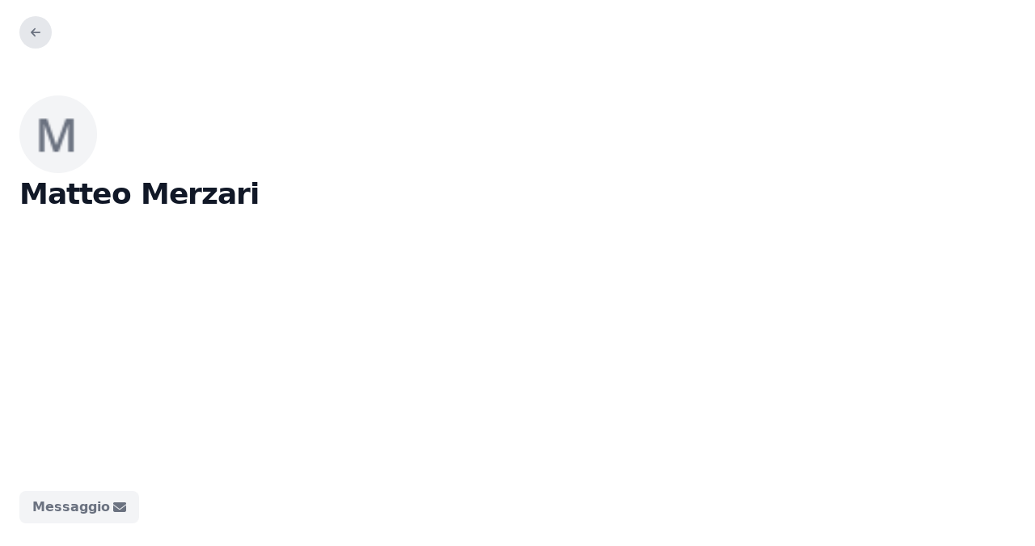

--- FILE ---
content_type: text/html; charset=utf-8
request_url: https://taylora.com/profile/matteo-merzari
body_size: 9933
content:
<!DOCTYPE html><html><head><meta charSet="utf-8"/><meta name="twitter:card" content="summary_large_image"/><meta property="fb:app_id" content="437610681168627"/><meta property="og:type" content="website"/><meta property="og:locale" content="it_IT"/><meta name="viewport" content="width=device-width, initial-scale=1"/><meta name="apple-mobile-web-app-title" content="Taylora"/><meta name="application-name" content="Taylora"/><meta name="msapplication-TileColor" content="#f3f4f6"/><meta name="theme-color" content="#f3f4f6"/><link rel="apple-touch-icon" sizes="180x180" href="/apple-touch-icon.png"/><link rel="manifest" href="/site.webmanifest"/><link rel="mask-icon" href="/safari-pinned-tab.svg" color="#9489fa"/><title>Matteo Merzari</title><meta name="robots" content="index,follow"/><meta property="og:title" content="Matteo Merzari"/><link rel="icon" type="image/png" sizes="32x32" href="/favicon-32x32.png"/><link rel="icon" type="image/png" sizes="16x16" href="/favicon-16x16.png"/><link as="default" rel="icon" href="/favicon.ico"/><meta name="next-head-count" content="19"/><link rel="preload" href="/_next/static/css/671c642d89ca9d19.css" as="style"/><link rel="stylesheet" href="/_next/static/css/671c642d89ca9d19.css" data-n-g=""/><link rel="preload" href="/_next/static/css/7fd420e909809031.css" as="style"/><link rel="stylesheet" href="/_next/static/css/7fd420e909809031.css" data-n-p=""/><link rel="preload" href="/_next/static/css/52cf11235bf0658a.css" as="style"/><link rel="stylesheet" href="/_next/static/css/52cf11235bf0658a.css" data-n-p=""/><link rel="preload" href="/_next/static/css/308ff616db3e16ff.css" as="style"/><link rel="stylesheet" href="/_next/static/css/308ff616db3e16ff.css" data-n-p=""/><link rel="preload" href="/_next/static/css/039779021264c248.css" as="style"/><link rel="stylesheet" href="/_next/static/css/039779021264c248.css" data-n-p=""/><noscript data-n-css=""></noscript><script defer="" nomodule="" src="/_next/static/chunks/polyfills-c67a75d1b6f99dc8.js"></script><script src="/_next/static/chunks/webpack-0a36d6d700785bf2.js" defer=""></script><script src="/_next/static/chunks/framework-c66923994e10249a.js" defer=""></script><script src="/_next/static/chunks/main-ba70e28490ab1bfa.js" defer=""></script><script src="/_next/static/chunks/pages/_app-4083b7636e801aa6.js" defer=""></script><script src="/_next/static/chunks/2cca2479-ffe9849ed2bb7700.js" defer=""></script><script src="/_next/static/chunks/a79515f9-f79821d61c2a05eb.js" defer=""></script><script src="/_next/static/chunks/5675-5a64de7e82432dd0.js" defer=""></script><script src="/_next/static/chunks/6790-73ece2f3fa8fe55f.js" defer=""></script><script src="/_next/static/chunks/8391-1fa8ba1dcfc902da.js" defer=""></script><script src="/_next/static/chunks/2353-406051c7bcdb0f96.js" defer=""></script><script src="/_next/static/chunks/9407-205f2594b3177c3c.js" defer=""></script><script src="/_next/static/chunks/2681-ac7ab355e83fc4e2.js" defer=""></script><script src="/_next/static/chunks/4295-4e1aac94b0e7d2f6.js" defer=""></script><script src="/_next/static/chunks/5013-aa38b292e3d08484.js" defer=""></script><script src="/_next/static/chunks/pages/profile/%5Bidentifier%5D-29ed504727991941.js" defer=""></script><script src="/_next/static/2026-01-23/_buildManifest.js" defer=""></script><script src="/_next/static/2026-01-23/_ssgManifest.js" defer=""></script></head><body><div id="__next"><div class="flex flex-col min-h-screen"><div class="overflow-hidden rounded-md"><svg class="animate-rotate-center h-6 w-6 mx-auto text-indigo-600" fill="none" stroke="currentColor" viewBox="0 0 24 24" xmlns="http://www.w3.org/2000/svg"><path stroke-linecap="round" stroke-linejoin="round" stroke-width="2" d="M4 4v5h.582m15.356 2A8.001 8.001 0 004.582 9m0 0H9m11 11v-5h-.581m0 0a8.003 8.003 0 01-15.357-2m15.357 2H15"></path></svg></div></div></div><div id="modal-root"></div><script id="__NEXT_DATA__" type="application/json">{"props":{"pageProps":{"userData":{"userByFields":{"__typename":"User","bio":null,"firstname":"Matteo","id":"0f10fa6f-ccae-4773-827c-efeaf6e9924a","email":"matteo.merzari@iongroup.com","lastname":"Merzari","picture":"https://www.gravatar.com/avatar/4f11fec8a61bb98f19cca5f98707726a?s=40\u0026d=https%3A%2F%2Feu.ui-avatars.com%2Fapi%2FMatteo%2BMerzari%2F40%2Ff3f4f6%2F6b7280%2F1%2F0.6%2Ffalse%2Ftrue%2Ftrue%2Fpng","website":null,"linkedin":null,"facebook":null,"instagram":null,"twitter":null,"banner":null,"payoff":null,"vanity_name":"matteo-merzari","workspace":null}},"translation":{"IvjWQp":[["0","plural",{"one":["#"," audio"],"other":["#"," audio"]}]],"JgxJvw":[["0","plural",{"one":["#"," cartella"],"other":["#"," cartelle"]}]],"6T+KC9":[["0","plural",{"one":["#"," collezione/corso"],"other":["#"," collezioni/corsi"]}]],"l7IE/V":[["0","plural",{"one":["#"," contenuto"],"other":["#"," contenuti"]}]],"1tgoia":[["0","plural",{"one":["#"," immagine"],"other":["#"," immagini"]}]],"lMAPsd":[["0","plural",{"one":["#"," link"],"other":["#"," link"]}]],"Z3iXy5":[["0","plural",{"one":["#"," pdf"],"other":["#"," pdf"]}]],"KKZtak":[["0","plural",{"one":["#"," quiz"],"other":["#"," quiz"]}]],"5fdeA4":[["0","plural",{"one":["#"," testo"],"other":["#"," testi"]}]],"wC8K0B":[["0","plural",{"one":["#"," video"],"other":["#"," video"]}]],"xoyUyL":"\u003c0\u003eAccount e Rete\u003c/0\u003e\u003c1\u003eStato\u003c/1\u003e\u003c2\u003eScadenza\u003c/2\u003e\u003c3\u003e\u003c4\u003eScollega\u003c/4\u003e\u003c/3\u003e","l8LSIx":"\u003c0\u003eNessun utente qui...\u003c/0\u003e\u003c1\u003einizia a condividere con qualcuno per visualizzare tutti i dettagli.\u003c/1\u003e","wowdj/":"\u003c0\u003eStiamo facendo della magia...\u003c/0\u003e\u003c1\u003eil video sarà pronto tra circa\u003c2\u003e 1 minuto\u003c/2\u003e.\u003c/1\u003e","5/qOKG":"A colpo d'occhio","QquWUa":"Abbiamo riscontrato problemi di ricezione legati al tuo provider di posta. Ti invitiamo a contattare il nostro supporto o ad utilizzare un altro indirizzo email.","TOdkay":"Abilita Certificati","zSrKTq":"Accedi","ANAds0":"Accedi al tuo account Taylora","T11NmP":"Accedi alla dashboard di Stripe","ONodYW":["Accedi per visualizzare questo contenuto di ",["0"],"."],"kd8/7h":"Accedi per visualizzare questo contenuto.","QcyjR1":["Account ",["0"]],"SWKCIH":"Account Collegati","SFmQkB":"Account Stripe non configurato","sy0gLq":"Acquista","4S8amx":"Aggiorna","LyIqQV":"Aggiorna le informazioni del tuo brand","grFeQP":"Aggiorna le informazioni sul tuo utente","NUZ9Ea":"Aggiungi","hKnIaz":"Aggiungi modulo","bjUvfZ":"Aggiungi ulteriori dettagli riguardanti la certificazione","pfsgz/":"Aggiungi un descrizione degli elementi che andrai a spostare in questa cartella","7Yab1a":"Aggiungi un dominio personalizzato","Ql/NAo":"Aggiungi un indirizzo email...","AA+FGs":"Aggiungi un tag e premi invio...","iJ7Ve9":"Aggiungi un titolo sensazionale al tuo contenuto","+8vyof":"Aggiungi un titolo sensazionale alla tua raccolta o corso","WjD23s":"Aggiungi una breve descrizione per raccontare quali conoscenze verranno condivise attraverso questa raccolta o corso","x4r8ns":"Aggiungi una breve descrizione per raccontare quali conoscenze verranno condivise attraverso questo contenuto","uePykN":"Aggiungi una presentazione completa della raccolta/corso, raccontando ad esempio a chi è rivolto, quali saranno i temi trattati, quali gli obiettivi che sarà possibile raggiungere e qualsiasi altra informazione utile…","SsN092":"Aggrega i tuoi contenuti e crea raccolte e corsi da condividere privatamente o vendere online.","UKJYkb":"Ancora niente qui!","YTPR0h":"Annulla","1nnHIx":"Anteprima","DPvkzW":"Aperto","3+g69V":"Aperture","tPBGXu":"Appunti personali","9JdxZS":"Appunti salvati","YsfTYr":"Apri il menu modulo","16sOzo":"Apri il menu utente","ENBm5V":"Assistenza","unXsCv":"Associa a una Collezione/Corso","W2zXkU":"Associa contenuti","qzId+A":"Attiva propedeuticità tra contenuti","XEj8yW":"Attiva propedeuticità tra moduli","mKIWEP":"Attiva vendita","jxVeW7":"Attivando la propedeuticità tra contenuti gli utenti dovranno completare il contenuto per sbloccare quello successivo.","thzPQU":"Attivando la propedeuticità tra moduli gli utenti dovranno completare l’intero modulo per sbloccare quello successivo.","6L6PAb":"Attivo","za4dD4":"Avanzato","TTNF2H":"Azioni","Nzwli2":"Base","igQSdN":"Bastano pochi secondi per accedere o creare il tuo account.","Z4R/Jg":"Biografia","mFQtdd":"Bloccato","KSS0a+":"Cambia immagine","NGfcqP":"Cancella immagine","fpe6ns":"Carica i tuoi contenuti digitali e ottieni, per ognuno, una card pronta per essere condivisa.","6aHf26":"Carica qui i tuoi video e utilizzali per creare raccolte e corsi online.","ePSkJN":"Carica un file","uflPKh":"Cartella","Xvo0bO":"Cerca utente o email...","J6SW+Y":"Certificati","XAuwIn":"Certificato","QUktbj":"Certificato di completamento","LTCesm":"Certificato di partecipazione","mzpake":"Chiunque abbia accesso a questo corso può accedere a questo contenuto.","qVfurC":"Ci dispiace vederti andar via! Come puoi immaginare per noi è molto importante capire cosa è mancato nella tua esperienza con Taylora che ti ha fatto decidere di disdire l’abbonamento.\u003c0/\u003e\u003c1/\u003e Per questo ti chiediamo gentilmente di inviarci un messaggio spiegandoci in dettaglio le motivazioni della disdetta.\u003c2/\u003e\u003c3/\u003e\u003c4\u003eNB. A far fede saranno la data e ora di invio del messaggio, quindi non preoccuparti se non ti diamo riscontro immediato. Eventuali addebiti non desiderati saranno interamente stornati.\u003c/4\u003e","ELHvex":"Ci dispiace, ma il contenuto che stai cercando non è più accessibile.","OxgVaJ":["Ciao ",["user"],"!"],"GylSkM":"Ciao!","x/6477":"Cognome","Sr1Q+C":["Collega un account ",["0"]],"/Bf+L3":"Completati","pDz+cb":"Completato","jWnUVi":"con il mondo","vG9XA5":"Con permessi di gestione","aeDEZa":"Con permessi di lettura","z9wltM":"con registrazione","wGGT0p":"Condividi","nUwLa2":"Condividi a un gruppo","Jxv/VU":"Condividi con il mondo","oLsRx2":"Condividi contenuti digitali, da professionista.","gikU5n":"Condividi contenuti richiedendo la registrazione per accedere. Proteggi i tuoi materiali, scopri chi li guarda e acquisisci lead.","NY0z7j":"Condividi privatamente","z5cmls":"Condividi solo con chi vuoi tu e assegna permessi in sola lettura o di modifica. Genera link con token per condividere con semplicità e sicurezza.","fc786Z":"Condividi tramite email","byTSZK":"Condividi tramite link","By1RKD":"Condividi tramite link privato","cLmWTc":"Condivisi con me","JfArRF":["Condiviso ",["0"]],"ozLHb+":"Condiviso con","1DpI25":"Conferma","cPfYEK":"Configura il record DNS","4qc65W":"Configura Stripe","gZSkD8":"Configura Stripe per attivare la modalità di vendita online.","XhoCmC":"Configurazione completata","wL6BLA":"Configurazione incompleta","+yh95P":["Connesso da ",["0"]],"REZqlq":"Consenti download","iaJcn0":"Consentirai a tutti gli utenti di scaricare nel proprio dispositivo una copia del pdf.","WbvFAc":"Contatta il proprietario","kfGzNV":"Contattaci","r6HTLd":"Contattami","YJu099":"Contenuti","RCB7gs":"Contenuti della Collezione/Corso","bMMwm3":"Contenuto","rkB2Um":"Contenuto non disponibile","clfXrM":"Contenuto non più accessibile","uubCWZ":"Continua","jBPBHo":"Continua con","DAruIH":["Continua per accedere al Learning Workspace di ",["creatorName"]],"GrUpCK":"Controlla la tua casella di posta","8o6OOS":"Copia il link al checkout del tuo corso per integrarlo nel tuo sito.","GMllsz":"Copia il link alla pagina web...","WRv8vT":"Copia il link per condividerlo con chi vuoi.","mGgDvP":"Copia link","KBULT0":"Corsi","OpZx72":"Corsi associati a questo contenuto","OC7Tcq":"Crea","IvNWJd":"Crea articoli e contenuti testuali formativi da poter utilizzare nei tuoi corsi.","wG3ufp":"Crea Audio","QtHqlZ":"Crea Cartella","BkpxzF":"Crea certificato","U5VtQM":"Crea Certificato","RJyiqw":"Crea Contenuto","2Gnzgw":"Crea Corso","j41Z1O":"Crea il tuo","eV/X9j":"Crea il tuo account Taylora","hTeU9b":"Crea Link","0HW7bj":"Crea PDF","yuRd7g":"Crea Testo","eSY3uQ":"Crea Video","pOTnG/":"Creati da me","hahICq":"creato da","WA7pmd":"Da verificare","6s8LHB":"Dai un Nome al certificato per identificarlo più velocemente quando devi associare a corsi ed eventi.","s0Ps9s":"Dai un Nome al certificato per identificarlo più velocemente quando lo devi associare a raccolte e corsi.","zvkFp6":"Dai un nome alla tua cartella","LtJzcZ":"Data di scadenza del piano:","B3i3M+":"Descrizione","sbI7Uy":"di","9HqwYO":"Dollaro Statunitense","wacuV1":"Dominio personalizzato","mzI/c+":"Download","iesmnf":"Elementi aggiungibili alla cartella","lsvBTA":"Elementi aggiungibili alla pagina","2BSrsa":"Elemento rimosso.","O3oNi5":"Email","p8AoAE":"Esci","U4KGbV":"Etichetta","q0fWax":"Euro","3hLfYR":"Eventi","XSCxqA":"Fai copia/incolla di un link, creeremo una card, facile da riconoscere, trovare e condividere.","777Ynu":"File Rifiutati","CrtYzF":"Formato consigliato 100x100px","kQANiG":"Formato consigliato 1400x600px","OqZpa6":"Fornisce una semplice indicazione della tipologia di cartella","JbwWUE":"Fornisce una semplice indicazione della tipologia di contenuto","FJE2fa":"Fornisce una semplice indicazione della tipologia di corso","qJ/AFb":"Fornisce una semplice indicazione della tipologia di raccolta o corso","h6FTrx":"Genera link","rGcPym":"Genera un link privato valido una sola volta.","8dSCzi":"Gestisci direttamente la vendita entrando in contatto con i tuoi potenziali clienti.","qJL+md":"Gli account collegati ti daranno funzionalità aggiuntive.","5Ne1we":"GRATIS","SReMkQ":"Grazie!","JYlI/R":"Gruppi","tGAWtm":"Gruppo:","klJswz":"ha completato con successo","ME69IU":"I tuoi contenuti sono al sicuro nella tua bacheca, fino a che non lo deciderai, saranno accessibili solo a te.","dG+KvE":"Il dominio è già registrato","m2Z+4i":"Il file caricato è troppo grande","wnoh9O":"Il file caricato è troppo piccolo","thNTkS":"Il link deve includere https:// ad esempio: https://taylora.com","OWBfcv":"Il mio piano","/Lrz8m":["Il mio piano:\u003c0\u003e",["0"],"\u003c/0\u003e"],"kL1MIK":"Il modulo verrà rimosso dal corso. I contenuti in esso presenti saranno spostati nel modulo precedente","NQmMiO":"Il piano da te scelto sarà attivo entro 1 ora, puoi verificarlo dalla pagina Il mio piano.\u003c0/\u003e\u003c1/\u003ePer qualsiasi necessità rimaniamo a tua disposizione tramite la chat \u003c2/\u003e\u003c3/\u003e\u003c4/\u003e\u003c5\u003eTi auguriamo di realizzare il tuo progetto e di far crescere le persone condividendo la tua conoscenza!\u003c/5\u003e","gBIknf":["Il prezzo minimo deve essere ",["minPrice"]],"tHGv9G":"Il tipo di file non è valido","xyE/bn":"Il tuo acquisto è stato completato con successo. Puoi iniziare subito a fruire del tuo corso e immergerti nella conoscenza.\u003c0\u003eInizia il corso\u003c/0\u003e\u003c1/\u003e\u003c2/\u003e Il corso acquistato è sempre disponibile nella tua bacheca iniziale di Taylora, pronto per te quando desideri.\u003c3/\u003e\u003c4/\u003ePer qualsiasi necessità rimaniamo a tua disposizione tramite la chat. \u003c5/\u003e\u003c6/\u003e\u003c7/\u003e\u003c8\u003eApprendere è come navigare: ogni onda ti porta più vicino alla riva dei tuoi sogni. Inizia il viaggio!\u003c/8\u003e","d+ShXT":"Il tuo nome e la tua foto potrebbero essere visualizzati da altri utenti Taylora. Facendo clic su \"Continua\", accetti i \u003c0\u003eTermini e condizioni\u003c/0\u003e e l'Informativa sulla \u003c1\u003ePrivacy Policy\u003c/1\u003e di Taylora.","B2RALp":"Immagine background","K52+WD":"Immagine di copertina","XWZlta":"Imposta il seguente record sul tuo DNS provider per completare la configurazione","rA4hxh":"Imposta il tuo dominio personalizzato","j7Fa8J":"Impostazioni","koYBWg":"incluso","Ekd7EX":"Indirizzi Email","OLPu2f":"Indirizzo","y9eUO8":"Indirizzo email non confermato.","RV5hS3":"Indirizzo email non valido o già in uso","6a+xh+":"Indirizzo principale","8oP1cA":"Indirizzo secondario","QTXU6W":"Informazioni aggiornate","3jntRq":"Informazioni Personali","cBECja":"Informazioni Workspace","l/SZwG":"Inizia con qualcosa di semplice, come creare un Link ad un articolo interessante che non vuoi perdere o caricare un PDF di una presentazione che vuoi condividere.","rqZdDT":"Inserisci i dati mancanti per proseguire","FtKlam":"Inserisci il nome del dominio che vuoi usare","G8itYU":"Invia","ix5zBA":"Invita o aggiungi gruppi...","qWNkcW":"Invita o aggiungi indirizzi email...","d3uaGr":["Invitato il ",["0"]],"a1AxaL":"L'elemento rimarrà visibile agli utenti che lo stanno\ngià utilizzando!","IqJLyQ":"La tua email","4Bv8MZ":"Le dimensioni massime consentite sono 5 GB.","/AUhOB":"Le tue preferenze relative alla privacy","emNopR":"Leggi di meno","U1RCie":"Leggi di più","yzF66j":"Link","TsRYo8":"Link al checkout","F9szf0":"Link condiviso","sHKbZu":"Link copiato negli appunti","6W8uAg":"Logo brand","DqWqaM":"Manderemo alle persone che fanno parte del gruppo un link magico e le istruzioni per accedere.","e8iA8n":"Manderemo alle persone che inviti un link magico e le istruzioni per accedere.","XOsZ+e":"Messaggio","MJc1r/":"Messaggio inviato","jI4rip":"Metodo di pagamento","897lgb":"Metti in mostra o monetizza i tuoi contenuti. Ottieni un link pubblico per promuoverlo dove vuoi tu.","dAwNnu":"Metti qui documenti e presentazioni per averli sempre a tua disposizione e inserirli in raccolte e corsi.","VNTkFf":"Modifica","Iriekt":"Modifica Audio","EMP8cV":"Modifica Cartella","/OWemF":"Modifica Certificato","YI7ndj":"Modifica Corso","orLn4c":"Modifica Link","8v/qhM":"Modifica PDF","Fc0MZd":"Modifica Testo","+DLuaq":"Modifica Video","IE5KWv":"Modifica visibilità","FHUH1/":"Moduli del corso selezionato","9zGxHl":"Nessun utente trovato","8Lb8MJ":["Nessuna email verrà inviata a ",["0"]," perchè è il creatore di questo elemento."],"SSCB7j":"nessuna scadenza","lEvWAd":"Nome","dA7W95":"Nome brand","1SNU92":"Nome e Cognome","hUhSaO":"non aperto","k5kvuF":"Non Aperto","/5RqWv":"Non confermato","KgMIsC":"Non è possibile aggiungere domini o sottodomini di taylora.com","aD+9hz":"Non hai un account? Registrati.","vcltUP":"Non verificato","KiJn9B":"Note","48x3vI":"Numero massimo di caratteri:","p8C4Oq":"o trascinalo qui.","oXOSPE":"Online","O1QsXi":"Oops, i gruppi evidenziati non sono validi e verranno esclusi.","qrq63m":"Oops, le email evidenziate non sono valide e verranno escluse.","Irh4zx":"Oops, non riusciamo a trovarti.","msR4wG":["Oops, puoi inserire max ",["MAX_TAGS"]," email per volta."],"bsGlwS":["Oops, puoi inserire max ",["MAX_TAGS"]," gruppi per volta."],"VOpeGY":"Oops, si è verificato un errore durante la registrazione.","hduNCX":"Oops, si è verificato un errore.","fyyO2n":"Pagina non trovata","Vo8+Gl":"Pagina Non Trovata","V1YzFI":"Pagina Profilo","H1SKtm":"Passa a Taylora Business","seZJPq":"Passa al piano Business per utilizzare questa funzionalità","CcK+Ft":"PDF","Ss+X7d":"Per chiarimenti, siamo a tua disposizione tramite la chat","LIJVm0":"Per completare l'attivazione del dominio personalizzato devi effettuare l'accesso tramite il link indicato sopra.","121ngD":"Per poter associare un certificato, crea prima la raccolta/corso.","p2lc1E":"Personalizza","12RKTB":"Precedente","41/ezf":"Presentazione","0Xdf9D":"Prezzo","/4gmha":"privatamente","ado41e":"Procedi alla configurazione","74mtms":"Prova gratis per 14 giorni","90k8vK":"Prova Taylora Professional","QFbSLu":"Pulsante contattami","sLh6YF":"Qual è il tuo dominio?","HSzzCq":"Questa è la tua bacheca, il luogo in cui puoi raccogliere tutto quello che hai sapientemente selezionato e creato, le tue risorse formative, i tuoi materiali didattici o i tuoi materiali di studio.","5NT2hz":"Questa pagina non è disponibile.","+5VHFO":"questa settimana","8S3sQ0":"Qui troverai tutti i contenuti creati da te. Dopo averli creati, li troverai qui per poterli associare alla raccolta/corso.","dv/PL1":"Qui troverai tutti i contenuti creati da te. Dopo averli creati, li troverai qui per poterli spostare nella cartella.","IqGxBB":"Qui troverai tutti i contenuti, cartelle, raccolte e corsi che ti verranno condivisi da altre persone.","Q5PKMf":"Qui troverai tutti i contenuti, raccolte, corsi ed eventi creati da te.","pIDBXz":"Raccolta/Corso","tIMCr3":"Raccolte","cB2gAw":"Racconta le tue storie attraverso contenuti audio e crea esperienze formative coinvolgenti.","Fsl3Kz":"Richiedi registrazione","LQV0c2":"Rimuovi","bKp1uG":"Rimuovi Cartella","qYD7bX":"Rimuovi dal corso","bbsOdR":"Rimuovi dal modulo","2v5vL5":"Rimuovi dal profilo","213s5X":"Rimuovi dominio personalizzato","XQh7QQ":"Rimuovi modulo","CROEfh":"Rimuovi modulo e contenuti","FlwUPe":"Rimuovi permesso","gUmY1L":"Riordina e raggruppa i tuoi contenuti come preferisci in cartelle personali.","RQlibL":"Riporta in homepage","bW5rRn":"Ripristina originale","SfwoG+":"Salva","Qtc2L0":"Sbloccato","AKNFm9":"Scaduto","Zu1FUu":"Scarica Certificato","nfRQTr":"Scopri di più","dqUbMr":"Se pensi che ci sia un errore o desideri maggiori informazioni puoi contattare direttamente il proprietario che lo ha creato.","PEhXWW":"Sei Sicuro?","RXMSkG":"Seleziona certificato","OUYbWt":"Si certifica che","tP8nw2":"Si è verificato un errore inaspettato, riprova","lAMxho":"Sia il modulo che i contenuti in esso presenti saranno rimossi dal corso","7K2M+n":"Solo per me","HKF1jF":"Solo tu e le persone autorizzate possono accedere al contenuto.","CIrJy9":"Sposta elemento in:","UXlU7n":"Sposta Giù","+z4Zpr":"Sposta In","fomxe5":"Sposta Qui","/zPAS5":"Sposta Su","7V/VPD":"Stai per rimuovere il dominio personalizzato.\u003c0/\u003e\u003c1/\u003ePuoi riconnettere il tuo dominio personalizzato quando vuoi.","gD3iJK":"Stai per rimuovere il permesso di accesso per questo elemento.","JlVltT":"Statistiche","Gi14f4":"Successivo","oI0Ffo":"Tags associati","hlvdcz":"tenuto in modalità e-learning sulla piattaforma Taylora","AKQg6f":"Testo","1UzgCZ":"Testo 1","AIjnQq":"Testo 2","g7xJLe":"Testo 3","aCqM/h":"Ti abbiamo appena inviato via email un nuovo link magico per accedere.","g0mreA":"Tipo","BiDWcj":"Tipologia certificato","xogrva":"Titolo","Pg4Zmy":"Titolo certificato","C/r7aP":"Titolo del modulo","JX9wWc":"Torna alla pagina principale","RMBd8P":"Tutti","/uEstq":"Tutti gli elementi inseriti al suo interno torneranno nella homepage.","4x0D0f":"Tutti i risultati sono stati caricati","JMrMUZ":"Utenti","p8oBHG":"Utilizza questa opzione, ad esempio, per i contenuti che devono essere visibili solo dopo l'acquisto del tuo corso.","8Vqibx":"Utilizza questa opzione, ad esempio, per mostrare contenuti in anteprima prima dell'acquisto del corso.","tndRlN":"Vai al link","AQRkM0":"Valore","futQNV":"Vendi online e accetta pagamenti tramite carta di credito, Apple Pay e Google Pay grazie al nostro partner Stripe.","hifp0T":"Vendita","ex/Cc8":"Verifica","xlbfrK":"Verificato","vSJd18":"Video","WVmDqR":"Visibilità","WUc7gJ":"Visibilità del contenuto","tNdjDY":"Visitatori Unici","+8cZtx":"Visite Totali","liqEvq":"Vista dello stato del quiz per utente, con dati personali ed eventuali gruppi associati.","vQezKx":"Vista dettagliata delle risposte al quiz per utente, con dati personali.","L2sl+c":"Vista di tutti gli utenti che hanno permessi sul contenuto, con dati personali ed eventuali gruppi associati.","VKeQTc":"Vista esplosa dello stato del quiz per utente, con dati personali ed eventuali gruppi associati. Gli utenti possono comparire più volte e i totali non rappresentano conteggi unici.","qBO4Al":"Vista permessi contenuti per utente","PkLenq":"Vista risposte quiz per utenti","eGk5oi":"Vista status quiz per utenti","HpgqZz":"Vista status quiz per utenti esplosa","XV9IEo":"vs scorsa settimana","TGa1o/":"Vuoi disdire l’abbonamento?","yhdPAt":"Yen"},"_sentryTraceData":"8052a5d6351f46b88b0aca0813283316-8feaa350717a1366-0"},"__N_SSP":true},"page":"/profile/[identifier]","query":{"locale":"it","identifier":"matteo-merzari"},"buildId":"2026-01-23","isFallback":false,"isExperimentalCompile":false,"gssp":true,"scriptLoader":[]}</script></body></html>

--- FILE ---
content_type: text/css; charset=utf-8
request_url: https://taylora.com/_next/static/css/7fd420e909809031.css
body_size: 51383
content:
._3jmyFN{height:calc(70vh - 80px)}._1NQZQm{margin:auto;height:1.5rem;width:1.5rem;vertical-align:middle;--tw-text-opacity:1;color:rgba(67,56,202,var(--tw-text-opacity))}._1rSjZg{position:relative;display:flex;flex-direction:column;border-radius:1rem;--tw-bg-opacity:1;background-color:rgba(255,255,255,var(--tw-bg-opacity));padding:.5rem;--tw-shadow:0 10px 15px -3px rgba(0,0,0,.1),0 4px 6px -2px rgba(0,0,0,.05);box-shadow:var(--tw-ring-offset-shadow,0 0 #0000),var(--tw-ring-shadow,0 0 #0000),var(--tw-shadow)}._3KI7LO{z-index:30;width:100vw}._1Dz3zQ{width:14rem;border-radius:.375rem;--tw-bg-opacity:1;background-color:rgba(255,255,255,var(--tw-bg-opacity));padding-top:.25rem;padding-bottom:.25rem;--tw-shadow:0 10px 15px -3px rgba(0,0,0,.1),0 4px 6px -2px rgba(0,0,0,.05);box-shadow:var(--tw-ring-offset-shadow,0 0 #0000),var(--tw-ring-shadow,0 0 #0000),var(--tw-shadow)}._1Dz3zQ:focus{outline:2px solid transparent;outline-offset:2px}._1Dz3zQ{--tw-ring-offset-shadow:var(--tw-ring-inset) 0 0 0 var(--tw-ring-offset-width) var(--tw-ring-offset-color);--tw-ring-shadow:var(--tw-ring-inset) 0 0 0 calc(1px + var(--tw-ring-offset-width)) var(--tw-ring-color);box-shadow:var(--tw-ring-offset-shadow),var(--tw-ring-shadow),var(--tw-shadow,0 0 #0000);--tw-ring-opacity:1;--tw-ring-color:rgba(0,0,0,var(--tw-ring-opacity));--tw-ring-opacity:0.05}._2wH0ah{margin-right:.75rem;height:1.25rem;width:1.25rem;--tw-text-opacity:1;color:rgba(55,65,81,var(--tw-text-opacity))}._3jO3bL:hover ._2wH0ah{--tw-text-opacity:1;color:rgba(17,24,39,var(--tw-text-opacity))}._1ESTBQ{display:flex;width:100%}._1ESTBQ:hover ._27T7sf{border-color:transparent}._1ESTBQ:hover ._37G2Dj{border-color:currentColor}._1ESTBQ:hover .-ldfSo{--tw-border-opacity:1;border-color:rgba(0,0,0,var(--tw-border-opacity))}._1ESTBQ:hover ._1ZLBIe{--tw-border-opacity:1;border-color:rgba(255,255,255,var(--tw-border-opacity))}._1ESTBQ:hover ._1alzqY{--tw-border-opacity:1;border-color:rgba(249,250,251,var(--tw-border-opacity))}._1ESTBQ:hover .iw_A_H{--tw-border-opacity:1;border-color:rgba(243,244,246,var(--tw-border-opacity))}._1ESTBQ:hover ._2szHAv{--tw-border-opacity:1;border-color:rgba(229,231,235,var(--tw-border-opacity))}._1ESTBQ:hover ._39Tgy6{--tw-border-opacity:1;border-color:rgba(209,213,219,var(--tw-border-opacity))}._1ESTBQ:hover ._1qKJMT{--tw-border-opacity:1;border-color:rgba(156,163,175,var(--tw-border-opacity))}._1ESTBQ:hover ._15Lg20{--tw-border-opacity:1;border-color:rgba(107,114,128,var(--tw-border-opacity))}._1ESTBQ:hover ._3x8ylc{--tw-border-opacity:1;border-color:rgba(75,85,99,var(--tw-border-opacity))}._1ESTBQ:hover .aL4_dl{--tw-border-opacity:1;border-color:rgba(55,65,81,var(--tw-border-opacity))}._1ESTBQ:hover ._3M1vmm{--tw-border-opacity:1;border-color:rgba(31,41,55,var(--tw-border-opacity))}._1ESTBQ:hover ._1HsTsH{--tw-border-opacity:1;border-color:rgba(17,24,39,var(--tw-border-opacity))}._1ESTBQ:hover ._1CVNdv{--tw-border-opacity:1;border-color:rgba(254,242,242,var(--tw-border-opacity))}._1ESTBQ:hover ._1BttV5{--tw-border-opacity:1;border-color:rgba(254,226,226,var(--tw-border-opacity))}._1ESTBQ:hover ._2AMPO4{--tw-border-opacity:1;border-color:rgba(254,202,202,var(--tw-border-opacity))}._1ESTBQ:hover ._2lJNri{--tw-border-opacity:1;border-color:rgba(252,165,165,var(--tw-border-opacity))}._1ESTBQ:hover .X7YPUS{--tw-border-opacity:1;border-color:rgba(248,113,113,var(--tw-border-opacity))}._1ESTBQ:hover ._2wGCBj{--tw-border-opacity:1;border-color:rgba(239,68,68,var(--tw-border-opacity))}._1ESTBQ:hover .zELQbg{--tw-border-opacity:1;border-color:rgba(220,38,38,var(--tw-border-opacity))}._1ESTBQ:hover ._1eShIg{--tw-border-opacity:1;border-color:rgba(185,28,28,var(--tw-border-opacity))}._1ESTBQ:hover ._2CvUU4{--tw-border-opacity:1;border-color:rgba(153,27,27,var(--tw-border-opacity))}._1ESTBQ:hover ._1EUG5C{--tw-border-opacity:1;border-color:rgba(127,29,29,var(--tw-border-opacity))}._1ESTBQ:hover ._14TQrk{--tw-border-opacity:1;border-color:rgba(255,251,235,var(--tw-border-opacity))}._1ESTBQ:hover ._2u7-t0{--tw-border-opacity:1;border-color:rgba(254,243,199,var(--tw-border-opacity))}._1ESTBQ:hover ._2c8Hf-{--tw-border-opacity:1;border-color:rgba(253,230,138,var(--tw-border-opacity))}._1ESTBQ:hover ._1oHiwO{--tw-border-opacity:1;border-color:rgba(252,211,77,var(--tw-border-opacity))}._1ESTBQ:hover .oDuDd1{--tw-border-opacity:1;border-color:rgba(251,191,36,var(--tw-border-opacity))}._1ESTBQ:hover ._129M31{--tw-border-opacity:1;border-color:rgba(245,158,11,var(--tw-border-opacity))}._1ESTBQ:hover ._1wyU-m{--tw-border-opacity:1;border-color:rgba(217,119,6,var(--tw-border-opacity))}._1ESTBQ:hover .OZyvTU{--tw-border-opacity:1;border-color:rgba(180,83,9,var(--tw-border-opacity))}._1ESTBQ:hover ._9FDbIw{--tw-border-opacity:1;border-color:rgba(146,64,14,var(--tw-border-opacity))}._1ESTBQ:hover ._3CC82T{--tw-border-opacity:1;border-color:rgba(120,53,15,var(--tw-border-opacity))}._1ESTBQ:hover .LYwYOT{--tw-border-opacity:1;border-color:rgba(236,253,245,var(--tw-border-opacity))}._1ESTBQ:hover .KittRm{--tw-border-opacity:1;border-color:rgba(209,250,229,var(--tw-border-opacity))}._1ESTBQ:hover ._2APOi0{--tw-border-opacity:1;border-color:rgba(167,243,208,var(--tw-border-opacity))}._1ESTBQ:hover ._2WGIIo{--tw-border-opacity:1;border-color:rgba(110,231,183,var(--tw-border-opacity))}._1ESTBQ:hover ._3SPCfw{--tw-border-opacity:1;border-color:rgba(52,211,153,var(--tw-border-opacity))}._1ESTBQ:hover ._2UqPyv{--tw-border-opacity:1;border-color:rgba(16,185,129,var(--tw-border-opacity))}._1ESTBQ:hover ._1_cqoC{--tw-border-opacity:1;border-color:rgba(5,150,105,var(--tw-border-opacity))}._1ESTBQ:hover ._3Zx87u{--tw-border-opacity:1;border-color:rgba(4,120,87,var(--tw-border-opacity))}._1ESTBQ:hover ._1G_UMG{--tw-border-opacity:1;border-color:rgba(6,95,70,var(--tw-border-opacity))}._1ESTBQ:hover ._1iWvr5{--tw-border-opacity:1;border-color:rgba(6,78,59,var(--tw-border-opacity))}._1ESTBQ:hover ._3kwDHM{--tw-border-opacity:1;border-color:rgba(239,246,255,var(--tw-border-opacity))}._1ESTBQ:hover ._2-9RJU{--tw-border-opacity:1;border-color:rgba(219,234,254,var(--tw-border-opacity))}._1ESTBQ:hover ._12muoY{--tw-border-opacity:1;border-color:rgba(191,219,254,var(--tw-border-opacity))}._1ESTBQ:hover .Ctf4fZ{--tw-border-opacity:1;border-color:rgba(147,197,253,var(--tw-border-opacity))}._1ESTBQ:hover ._2F1fOp{--tw-border-opacity:1;border-color:rgba(96,165,250,var(--tw-border-opacity))}._1ESTBQ:hover ._22CF7w{--tw-border-opacity:1;border-color:rgba(59,130,246,var(--tw-border-opacity))}._1ESTBQ:hover ._2xzlza{--tw-border-opacity:1;border-color:rgba(37,99,235,var(--tw-border-opacity))}._1ESTBQ:hover ._286lFp{--tw-border-opacity:1;border-color:rgba(29,78,216,var(--tw-border-opacity))}._1ESTBQ:hover ._3U6BT9{--tw-border-opacity:1;border-color:rgba(30,64,175,var(--tw-border-opacity))}._1ESTBQ:hover ._2UEezH{--tw-border-opacity:1;border-color:rgba(30,58,138,var(--tw-border-opacity))}._1ESTBQ:hover ._3W0s3w{--tw-border-opacity:1;border-color:rgba(238,242,255,var(--tw-border-opacity))}._1ESTBQ:hover ._2Q0lWL{--tw-border-opacity:1;border-color:rgba(224,231,255,var(--tw-border-opacity))}._1ESTBQ:hover ._1VdZ8i{--tw-border-opacity:1;border-color:rgba(199,210,254,var(--tw-border-opacity))}._1ESTBQ:hover ._3RSufX{--tw-border-opacity:1;border-color:rgba(165,180,252,var(--tw-border-opacity))}._1ESTBQ:hover ._1QKNpp{--tw-border-opacity:1;border-color:rgba(129,140,248,var(--tw-border-opacity))}._1ESTBQ:hover ._3uz0Qr{--tw-border-opacity:1;border-color:rgba(99,102,241,var(--tw-border-opacity))}._1ESTBQ:hover ._3QyKKd{--tw-border-opacity:1;border-color:rgba(79,70,229,var(--tw-border-opacity))}._1ESTBQ:hover ._1vg4vH{--tw-border-opacity:1;border-color:rgba(67,56,202,var(--tw-border-opacity))}._1ESTBQ:hover ._2qS4CL{--tw-border-opacity:1;border-color:rgba(55,48,163,var(--tw-border-opacity))}._1ESTBQ:hover .wUMrSB{--tw-border-opacity:1;border-color:rgba(49,46,129,var(--tw-border-opacity))}._1ESTBQ:hover ._3uTf2r{--tw-border-opacity:1;border-color:rgba(245,243,255,var(--tw-border-opacity))}._1ESTBQ:hover ._3EmeVh{--tw-border-opacity:1;border-color:rgba(237,233,254,var(--tw-border-opacity))}._1ESTBQ:hover ._3TeR6z{--tw-border-opacity:1;border-color:rgba(221,214,254,var(--tw-border-opacity))}._1ESTBQ:hover ._3EgQK8{--tw-border-opacity:1;border-color:rgba(196,181,253,var(--tw-border-opacity))}._1ESTBQ:hover ._3aSESb{--tw-border-opacity:1;border-color:rgba(167,139,250,var(--tw-border-opacity))}._1ESTBQ:hover ._32x-EC{--tw-border-opacity:1;border-color:rgba(139,92,246,var(--tw-border-opacity))}._1ESTBQ:hover ._91dEdP{--tw-border-opacity:1;border-color:rgba(124,58,237,var(--tw-border-opacity))}._1ESTBQ:hover ._2Iq_8_{--tw-border-opacity:1;border-color:rgba(109,40,217,var(--tw-border-opacity))}._1ESTBQ:hover ._257tIN{--tw-border-opacity:1;border-color:rgba(91,33,182,var(--tw-border-opacity))}._1ESTBQ:hover ._2Eah7V{--tw-border-opacity:1;border-color:rgba(76,29,149,var(--tw-border-opacity))}._1ESTBQ:hover ._3UW54H{--tw-border-opacity:1;border-color:rgba(253,242,248,var(--tw-border-opacity))}._1ESTBQ:hover .qmu_HR{--tw-border-opacity:1;border-color:rgba(252,231,243,var(--tw-border-opacity))}._1ESTBQ:hover .kv4lAf{--tw-border-opacity:1;border-color:rgba(251,207,232,var(--tw-border-opacity))}._1ESTBQ:hover ._1eU99W{--tw-border-opacity:1;border-color:rgba(249,168,212,var(--tw-border-opacity))}._1ESTBQ:hover .AC_6uv{--tw-border-opacity:1;border-color:rgba(244,114,182,var(--tw-border-opacity))}._1ESTBQ:hover ._3Bnsfo{--tw-border-opacity:1;border-color:rgba(236,72,153,var(--tw-border-opacity))}._1ESTBQ:hover ._1EunWD{--tw-border-opacity:1;border-color:rgba(219,39,119,var(--tw-border-opacity))}._1ESTBQ:hover ._3feAXD{--tw-border-opacity:1;border-color:rgba(190,24,93,var(--tw-border-opacity))}._1ESTBQ:hover ._16noLl{--tw-border-opacity:1;border-color:rgba(157,23,77,var(--tw-border-opacity))}._1ESTBQ:hover .MKS_pP{--tw-border-opacity:1;border-color:rgba(131,24,67,var(--tw-border-opacity))}._1ESTBQ:hover ._2TVWuc{--tw-border-opacity:1;border-color:rgba(249,248,113,var(--tw-border-opacity))}._1ESTBQ:hover ._1nmh5u{--tw-border-opacity:1;border-color:rgba(33,176,184,var(--tw-border-opacity))}._1ESTBQ:hover ._2BMfnv{--tw-border-opacity:1;border-color:rgba(128,228,157,var(--tw-border-opacity))}._1ESTBQ:hover ._2eP6_o{--tw-border-opacity:1;border-color:rgba(0,143,220,var(--tw-border-opacity))}._1ESTBQ:hover .KF6prQ{--tw-border-opacity:1;border-color:rgba(115,176,111,var(--tw-border-opacity))}._1ESTBQ:hover .mbILpa{--tw-border-opacity:1;border-color:rgba(148,137,250,var(--tw-border-opacity))}._1ESTBQ:hover ._3Sq_XB{--tw-border-opacity:1;border-color:rgba(173,57,57,var(--tw-border-opacity))}._1ESTBQ:hover ._3OHx0n{--tw-border-opacity:1;border-color:rgba(255,220,112,var(--tw-border-opacity))}._1ESTBQ:hover ._2u3Pdn{--tw-border-opacity:0}._1ESTBQ:hover ._35K7VY{--tw-border-opacity:0.05}._1ESTBQ:hover ._30PUfA{--tw-border-opacity:0.1}._1ESTBQ:hover .HTQalh{--tw-border-opacity:0.2}._1ESTBQ:hover .UYnvL4{--tw-border-opacity:0.25}._1ESTBQ:hover ._3oMEwU{--tw-border-opacity:0.3}._1ESTBQ:hover ._3RA2nf{--tw-border-opacity:0.4}._1ESTBQ:hover ._2iAHq_{--tw-border-opacity:0.5}._1ESTBQ:hover ._3oPn_R{--tw-border-opacity:0.6}._1ESTBQ:hover .PoQ_PY{--tw-border-opacity:0.7}._1ESTBQ:hover ._1-595l{--tw-border-opacity:0.75}._1ESTBQ:hover ._2MhLgi{--tw-border-opacity:0.8}._1ESTBQ:hover .GDEhGK{--tw-border-opacity:0.9}._1ESTBQ:hover ._2oBZdp{--tw-border-opacity:0.95}._1ESTBQ:hover ._3X3baX{--tw-border-opacity:1}._1ESTBQ:hover ._1jcYOC{background-color:transparent}._1ESTBQ:hover ._2VIkOK{background-color:currentColor}._1ESTBQ:hover ._3EUldJ{--tw-bg-opacity:1;background-color:rgba(0,0,0,var(--tw-bg-opacity))}._1ESTBQ:hover ._1z9dyQ{--tw-bg-opacity:1;background-color:rgba(255,255,255,var(--tw-bg-opacity))}._1ESTBQ:hover ._3TSQQ1{--tw-bg-opacity:1;background-color:rgba(249,250,251,var(--tw-bg-opacity))}._1ESTBQ:hover ._2PRDrY{--tw-bg-opacity:1;background-color:rgba(243,244,246,var(--tw-bg-opacity))}._1ESTBQ:hover ._3dcs_M{--tw-bg-opacity:1;background-color:rgba(229,231,235,var(--tw-bg-opacity))}._1ESTBQ:hover ._3Grxai{--tw-bg-opacity:1;background-color:rgba(209,213,219,var(--tw-bg-opacity))}._1ESTBQ:hover ._1PUF0B{--tw-bg-opacity:1;background-color:rgba(156,163,175,var(--tw-bg-opacity))}._1ESTBQ:hover ._3wvsS9{--tw-bg-opacity:1;background-color:rgba(107,114,128,var(--tw-bg-opacity))}._1ESTBQ:hover .lUKhx9{--tw-bg-opacity:1;background-color:rgba(75,85,99,var(--tw-bg-opacity))}._1ESTBQ:hover ._2Py3O2{--tw-bg-opacity:1;background-color:rgba(55,65,81,var(--tw-bg-opacity))}._1ESTBQ:hover ._3-69FF{--tw-bg-opacity:1;background-color:rgba(31,41,55,var(--tw-bg-opacity))}._1ESTBQ:hover ._1-TkKV{--tw-bg-opacity:1;background-color:rgba(17,24,39,var(--tw-bg-opacity))}._1ESTBQ:hover ._38z06D{--tw-bg-opacity:1;background-color:rgba(254,242,242,var(--tw-bg-opacity))}._1ESTBQ:hover ._3OOgwz{--tw-bg-opacity:1;background-color:rgba(254,226,226,var(--tw-bg-opacity))}._1ESTBQ:hover ._3RRMio{--tw-bg-opacity:1;background-color:rgba(254,202,202,var(--tw-bg-opacity))}._1ESTBQ:hover .JiS5dc{--tw-bg-opacity:1;background-color:rgba(252,165,165,var(--tw-bg-opacity))}._1ESTBQ:hover .FNp3FE{--tw-bg-opacity:1;background-color:rgba(248,113,113,var(--tw-bg-opacity))}._1ESTBQ:hover ._2KQ2zA{--tw-bg-opacity:1;background-color:rgba(239,68,68,var(--tw-bg-opacity))}._1ESTBQ:hover ._2l2S_L{--tw-bg-opacity:1;background-color:rgba(220,38,38,var(--tw-bg-opacity))}._1ESTBQ:hover ._2fwIuo{--tw-bg-opacity:1;background-color:rgba(185,28,28,var(--tw-bg-opacity))}._1ESTBQ:hover ._1LSjci{--tw-bg-opacity:1;background-color:rgba(153,27,27,var(--tw-bg-opacity))}._1ESTBQ:hover ._1A7fna{--tw-bg-opacity:1;background-color:rgba(127,29,29,var(--tw-bg-opacity))}._1ESTBQ:hover ._1MFBZp{--tw-bg-opacity:1;background-color:rgba(255,251,235,var(--tw-bg-opacity))}._1ESTBQ:hover .hOVcTr{--tw-bg-opacity:1;background-color:rgba(254,243,199,var(--tw-bg-opacity))}._1ESTBQ:hover ._1qp5_u{--tw-bg-opacity:1;background-color:rgba(253,230,138,var(--tw-bg-opacity))}._1ESTBQ:hover .K50Hz8{--tw-bg-opacity:1;background-color:rgba(252,211,77,var(--tw-bg-opacity))}._1ESTBQ:hover ._3bXcQu{--tw-bg-opacity:1;background-color:rgba(251,191,36,var(--tw-bg-opacity))}._1ESTBQ:hover ._2uRq-3{--tw-bg-opacity:1;background-color:rgba(245,158,11,var(--tw-bg-opacity))}._1ESTBQ:hover ._1Gy9FC{--tw-bg-opacity:1;background-color:rgba(217,119,6,var(--tw-bg-opacity))}._1ESTBQ:hover ._3iruBK{--tw-bg-opacity:1;background-color:rgba(180,83,9,var(--tw-bg-opacity))}._1ESTBQ:hover ._1AzHww{--tw-bg-opacity:1;background-color:rgba(146,64,14,var(--tw-bg-opacity))}._1ESTBQ:hover ._2KoM6l{--tw-bg-opacity:1;background-color:rgba(120,53,15,var(--tw-bg-opacity))}._1ESTBQ:hover .dNLfhd{--tw-bg-opacity:1;background-color:rgba(236,253,245,var(--tw-bg-opacity))}._1ESTBQ:hover ._2c3NmC{--tw-bg-opacity:1;background-color:rgba(209,250,229,var(--tw-bg-opacity))}._1ESTBQ:hover ._2aFXI4{--tw-bg-opacity:1;background-color:rgba(167,243,208,var(--tw-bg-opacity))}._1ESTBQ:hover ._2JaOxP{--tw-bg-opacity:1;background-color:rgba(110,231,183,var(--tw-bg-opacity))}._1ESTBQ:hover .y8Eae6{--tw-bg-opacity:1;background-color:rgba(52,211,153,var(--tw-bg-opacity))}._1ESTBQ:hover ._2QXsIs{--tw-bg-opacity:1;background-color:rgba(16,185,129,var(--tw-bg-opacity))}._1ESTBQ:hover ._2RVHyk{--tw-bg-opacity:1;background-color:rgba(5,150,105,var(--tw-bg-opacity))}._1ESTBQ:hover ._38MXfm{--tw-bg-opacity:1;background-color:rgba(4,120,87,var(--tw-bg-opacity))}._1ESTBQ:hover ._3N3Qk-{--tw-bg-opacity:1;background-color:rgba(6,95,70,var(--tw-bg-opacity))}._1ESTBQ:hover ._1lE6HI{--tw-bg-opacity:1;background-color:rgba(6,78,59,var(--tw-bg-opacity))}._1ESTBQ:hover ._1EAhSE{--tw-bg-opacity:1;background-color:rgba(239,246,255,var(--tw-bg-opacity))}._1ESTBQ:hover ._1ruMOC{--tw-bg-opacity:1;background-color:rgba(219,234,254,var(--tw-bg-opacity))}._1ESTBQ:hover ._3Ih_5d{--tw-bg-opacity:1;background-color:rgba(191,219,254,var(--tw-bg-opacity))}._1ESTBQ:hover ._23cSCh{--tw-bg-opacity:1;background-color:rgba(147,197,253,var(--tw-bg-opacity))}._1ESTBQ:hover ._15XhAR{--tw-bg-opacity:1;background-color:rgba(96,165,250,var(--tw-bg-opacity))}._1ESTBQ:hover ._11LcSH{--tw-bg-opacity:1;background-color:rgba(59,130,246,var(--tw-bg-opacity))}._1ESTBQ:hover ._3dM9ou{--tw-bg-opacity:1;background-color:rgba(37,99,235,var(--tw-bg-opacity))}._1ESTBQ:hover ._2_ngMQ{--tw-bg-opacity:1;background-color:rgba(29,78,216,var(--tw-bg-opacity))}._1ESTBQ:hover ._3jEeds{--tw-bg-opacity:1;background-color:rgba(30,64,175,var(--tw-bg-opacity))}._1ESTBQ:hover ._2j3Pvx{--tw-bg-opacity:1;background-color:rgba(30,58,138,var(--tw-bg-opacity))}._1ESTBQ:hover ._2-LHSz{--tw-bg-opacity:1;background-color:rgba(238,242,255,var(--tw-bg-opacity))}._1ESTBQ:hover .zXRqoK{--tw-bg-opacity:1;background-color:rgba(224,231,255,var(--tw-bg-opacity))}._1ESTBQ:hover ._34CBXG{--tw-bg-opacity:1;background-color:rgba(199,210,254,var(--tw-bg-opacity))}._1ESTBQ:hover ._2vwM1m{--tw-bg-opacity:1;background-color:rgba(165,180,252,var(--tw-bg-opacity))}._1ESTBQ:hover .hDVdI2{--tw-bg-opacity:1;background-color:rgba(129,140,248,var(--tw-bg-opacity))}._1ESTBQ:hover .j61pGg{--tw-bg-opacity:1;background-color:rgba(99,102,241,var(--tw-bg-opacity))}._1ESTBQ:hover ._3sG8Rt{--tw-bg-opacity:1;background-color:rgba(79,70,229,var(--tw-bg-opacity))}._1ESTBQ:hover .uc_GZ1{--tw-bg-opacity:1;background-color:rgba(67,56,202,var(--tw-bg-opacity))}._1ESTBQ:hover ._126xWx{--tw-bg-opacity:1;background-color:rgba(55,48,163,var(--tw-bg-opacity))}._1ESTBQ:hover ._1_fr6D{--tw-bg-opacity:1;background-color:rgba(49,46,129,var(--tw-bg-opacity))}._1ESTBQ:hover ._31hJ8M{--tw-bg-opacity:1;background-color:rgba(245,243,255,var(--tw-bg-opacity))}._1ESTBQ:hover ._11RWul{--tw-bg-opacity:1;background-color:rgba(237,233,254,var(--tw-bg-opacity))}._1ESTBQ:hover .jtq8H2{--tw-bg-opacity:1;background-color:rgba(221,214,254,var(--tw-bg-opacity))}._1ESTBQ:hover ._1fqFOl{--tw-bg-opacity:1;background-color:rgba(196,181,253,var(--tw-bg-opacity))}._1ESTBQ:hover ._2h1t1o{--tw-bg-opacity:1;background-color:rgba(167,139,250,var(--tw-bg-opacity))}._1ESTBQ:hover ._33SSFr{--tw-bg-opacity:1;background-color:rgba(139,92,246,var(--tw-bg-opacity))}._1ESTBQ:hover ._1UPuD8{--tw-bg-opacity:1;background-color:rgba(124,58,237,var(--tw-bg-opacity))}._1ESTBQ:hover ._1uf_NX{--tw-bg-opacity:1;background-color:rgba(109,40,217,var(--tw-bg-opacity))}._1ESTBQ:hover ._30wfWL{--tw-bg-opacity:1;background-color:rgba(91,33,182,var(--tw-bg-opacity))}._1ESTBQ:hover ._1bDEr2{--tw-bg-opacity:1;background-color:rgba(76,29,149,var(--tw-bg-opacity))}._1ESTBQ:hover ._30yrPf{--tw-bg-opacity:1;background-color:rgba(253,242,248,var(--tw-bg-opacity))}._1ESTBQ:hover ._4rrHyv{--tw-bg-opacity:1;background-color:rgba(252,231,243,var(--tw-bg-opacity))}._1ESTBQ:hover .tK6xsI{--tw-bg-opacity:1;background-color:rgba(251,207,232,var(--tw-bg-opacity))}._1ESTBQ:hover ._2kUAkU{--tw-bg-opacity:1;background-color:rgba(249,168,212,var(--tw-bg-opacity))}._1ESTBQ:hover ._1_rS_z{--tw-bg-opacity:1;background-color:rgba(244,114,182,var(--tw-bg-opacity))}._1ESTBQ:hover ._2EqUNR{--tw-bg-opacity:1;background-color:rgba(236,72,153,var(--tw-bg-opacity))}._1ESTBQ:hover ._3GzeN5{--tw-bg-opacity:1;background-color:rgba(219,39,119,var(--tw-bg-opacity))}._1ESTBQ:hover .mB1QC4{--tw-bg-opacity:1;background-color:rgba(190,24,93,var(--tw-bg-opacity))}._1ESTBQ:hover .RTgPMu{--tw-bg-opacity:1;background-color:rgba(157,23,77,var(--tw-bg-opacity))}._1ESTBQ:hover ._3kkETt{--tw-bg-opacity:1;background-color:rgba(131,24,67,var(--tw-bg-opacity))}._1ESTBQ:hover .b77l3E{--tw-bg-opacity:1;background-color:rgba(249,248,113,var(--tw-bg-opacity))}._1ESTBQ:hover ._3wiCck{--tw-bg-opacity:1;background-color:rgba(33,176,184,var(--tw-bg-opacity))}._1ESTBQ:hover ._2jzJO-{--tw-bg-opacity:1;background-color:rgba(128,228,157,var(--tw-bg-opacity))}._1ESTBQ:hover ._2E1v_S{--tw-bg-opacity:1;background-color:rgba(0,143,220,var(--tw-bg-opacity))}._1ESTBQ:hover ._1flQtM{--tw-bg-opacity:1;background-color:rgba(115,176,111,var(--tw-bg-opacity))}._1ESTBQ:hover .ORQ4BP{--tw-bg-opacity:1;background-color:rgba(148,137,250,var(--tw-bg-opacity))}._1ESTBQ:hover .C8fkmf{--tw-bg-opacity:1;background-color:rgba(173,57,57,var(--tw-bg-opacity))}._1ESTBQ:hover ._1BE1C3{--tw-bg-opacity:1;background-color:rgba(255,220,112,var(--tw-bg-opacity))}._1ESTBQ:hover ._3QExaU{--tw-bg-opacity:0}._1ESTBQ:hover ._14aaDO{--tw-bg-opacity:0.05}._1ESTBQ:hover ._3QKrto{--tw-bg-opacity:0.1}._1ESTBQ:hover ._43jatl{--tw-bg-opacity:0.2}._1ESTBQ:hover ._2UivGi{--tw-bg-opacity:0.25}._1ESTBQ:hover ._3kvA0k{--tw-bg-opacity:0.3}._1ESTBQ:hover ._3mOGLi{--tw-bg-opacity:0.4}._1ESTBQ:hover ._20xmlh{--tw-bg-opacity:0.5}._1ESTBQ:hover ._1HXvWT{--tw-bg-opacity:0.6}._1ESTBQ:hover ._2h84XT{--tw-bg-opacity:0.7}._1ESTBQ:hover .pFJz9Z{--tw-bg-opacity:0.75}._1ESTBQ:hover ._1MZwCz{--tw-bg-opacity:0.8}._1ESTBQ:hover ._1YFFad{--tw-bg-opacity:0.9}._1ESTBQ:hover ._1G-Yb4{--tw-bg-opacity:0.95}._1ESTBQ:hover ._3F_d_Y{--tw-bg-opacity:1}._1ESTBQ{padding:.5rem 1rem;text-align:left;font-size:.875rem;line-height:1.25rem}._1ESTBQ:hover .D89QD7{color:transparent}._1ESTBQ:hover .Bpssm_{color:currentColor}._1ESTBQ:hover ._914qQk{--tw-text-opacity:1;color:rgba(0,0,0,var(--tw-text-opacity))}._1ESTBQ:hover .jcauST{--tw-text-opacity:1;color:rgba(255,255,255,var(--tw-text-opacity))}._1ESTBQ:hover ._2OlaCN{--tw-text-opacity:1;color:rgba(249,250,251,var(--tw-text-opacity))}._1ESTBQ:hover ._34dky6{--tw-text-opacity:1;color:rgba(243,244,246,var(--tw-text-opacity))}._1ESTBQ:hover ._3HWGsq{--tw-text-opacity:1;color:rgba(229,231,235,var(--tw-text-opacity))}._1ESTBQ:hover ._9LADdU{--tw-text-opacity:1;color:rgba(209,213,219,var(--tw-text-opacity))}._1ESTBQ:hover ._3VKCM9{--tw-text-opacity:1;color:rgba(156,163,175,var(--tw-text-opacity))}._1ESTBQ:hover .RoxO_j{--tw-text-opacity:1;color:rgba(107,114,128,var(--tw-text-opacity))}._1ESTBQ:hover ._1iRwpr{--tw-text-opacity:1;color:rgba(75,85,99,var(--tw-text-opacity))}._1ESTBQ:hover ._1CPUXT{--tw-text-opacity:1;color:rgba(55,65,81,var(--tw-text-opacity))}._1ESTBQ:hover ._2WH6PH{--tw-text-opacity:1;color:rgba(31,41,55,var(--tw-text-opacity))}._1ESTBQ:hover ._21knIG{--tw-text-opacity:1;color:rgba(17,24,39,var(--tw-text-opacity))}._1ESTBQ:hover .AeN0Pn{--tw-text-opacity:1;color:rgba(254,242,242,var(--tw-text-opacity))}._1ESTBQ:hover ._5MRs1O{--tw-text-opacity:1;color:rgba(254,226,226,var(--tw-text-opacity))}._1ESTBQ:hover ._2lLz72{--tw-text-opacity:1;color:rgba(254,202,202,var(--tw-text-opacity))}._1ESTBQ:hover ._8wHWgW{--tw-text-opacity:1;color:rgba(252,165,165,var(--tw-text-opacity))}._1ESTBQ:hover ._8hvER6{--tw-text-opacity:1;color:rgba(248,113,113,var(--tw-text-opacity))}._1ESTBQ:hover ._3dj2Yi{--tw-text-opacity:1;color:rgba(239,68,68,var(--tw-text-opacity))}._1ESTBQ:hover ._2GJwWw{--tw-text-opacity:1;color:rgba(220,38,38,var(--tw-text-opacity))}._1ESTBQ:hover .o5UjUi{--tw-text-opacity:1;color:rgba(185,28,28,var(--tw-text-opacity))}._1ESTBQ:hover .b7UwHD{--tw-text-opacity:1;color:rgba(153,27,27,var(--tw-text-opacity))}._1ESTBQ:hover ._11KmS0{--tw-text-opacity:1;color:rgba(127,29,29,var(--tw-text-opacity))}._1ESTBQ:hover ._1KYAQt{--tw-text-opacity:1;color:rgba(255,251,235,var(--tw-text-opacity))}._1ESTBQ:hover ._1-6XqC{--tw-text-opacity:1;color:rgba(254,243,199,var(--tw-text-opacity))}._1ESTBQ:hover .wer9x1{--tw-text-opacity:1;color:rgba(253,230,138,var(--tw-text-opacity))}._1ESTBQ:hover ._1ko5CN{--tw-text-opacity:1;color:rgba(252,211,77,var(--tw-text-opacity))}._1ESTBQ:hover ._22GuBL{--tw-text-opacity:1;color:rgba(251,191,36,var(--tw-text-opacity))}._1ESTBQ:hover ._1Ho7zs{--tw-text-opacity:1;color:rgba(245,158,11,var(--tw-text-opacity))}._1ESTBQ:hover ._1ZORDg{--tw-text-opacity:1;color:rgba(217,119,6,var(--tw-text-opacity))}._1ESTBQ:hover ._143ze1{--tw-text-opacity:1;color:rgba(180,83,9,var(--tw-text-opacity))}._1ESTBQ:hover ._3mqrgW{--tw-text-opacity:1;color:rgba(146,64,14,var(--tw-text-opacity))}._1ESTBQ:hover ._14o1X6{--tw-text-opacity:1;color:rgba(120,53,15,var(--tw-text-opacity))}._1ESTBQ:hover ._3j9CQM{--tw-text-opacity:1;color:rgba(236,253,245,var(--tw-text-opacity))}._1ESTBQ:hover ._2Q491C{--tw-text-opacity:1;color:rgba(209,250,229,var(--tw-text-opacity))}._1ESTBQ:hover ._1j-XbP{--tw-text-opacity:1;color:rgba(167,243,208,var(--tw-text-opacity))}._1ESTBQ:hover ._3UqHcr{--tw-text-opacity:1;color:rgba(110,231,183,var(--tw-text-opacity))}._1ESTBQ:hover ._3uRTSD{--tw-text-opacity:1;color:rgba(52,211,153,var(--tw-text-opacity))}._1ESTBQ:hover ._17Cz8C{--tw-text-opacity:1;color:rgba(16,185,129,var(--tw-text-opacity))}._1ESTBQ:hover ._5nL8ui{--tw-text-opacity:1;color:rgba(5,150,105,var(--tw-text-opacity))}._1ESTBQ:hover ._1FQ0ZP{--tw-text-opacity:1;color:rgba(4,120,87,var(--tw-text-opacity))}._1ESTBQ:hover .W4KxSe{--tw-text-opacity:1;color:rgba(6,95,70,var(--tw-text-opacity))}._1ESTBQ:hover ._2BrmSb{--tw-text-opacity:1;color:rgba(6,78,59,var(--tw-text-opacity))}._1ESTBQ:hover ._1Vxa3-{--tw-text-opacity:1;color:rgba(239,246,255,var(--tw-text-opacity))}._1ESTBQ:hover .WjZGhA{--tw-text-opacity:1;color:rgba(219,234,254,var(--tw-text-opacity))}._1ESTBQ:hover ._2fLHkQ{--tw-text-opacity:1;color:rgba(191,219,254,var(--tw-text-opacity))}._1ESTBQ:hover ._3_5yIV{--tw-text-opacity:1;color:rgba(147,197,253,var(--tw-text-opacity))}._1ESTBQ:hover ._2hE0E3{--tw-text-opacity:1;color:rgba(96,165,250,var(--tw-text-opacity))}._1ESTBQ:hover ._19KLhs{--tw-text-opacity:1;color:rgba(59,130,246,var(--tw-text-opacity))}._1ESTBQ:hover ._2tW90-{--tw-text-opacity:1;color:rgba(37,99,235,var(--tw-text-opacity))}._1ESTBQ:hover ._2sj5M2{--tw-text-opacity:1;color:rgba(29,78,216,var(--tw-text-opacity))}._1ESTBQ:hover ._1W8Yw8{--tw-text-opacity:1;color:rgba(30,64,175,var(--tw-text-opacity))}._1ESTBQ:hover ._2lTG60{--tw-text-opacity:1;color:rgba(30,58,138,var(--tw-text-opacity))}._1ESTBQ:hover ._3X_wr9{--tw-text-opacity:1;color:rgba(238,242,255,var(--tw-text-opacity))}._1ESTBQ:hover ._3kxUvi{--tw-text-opacity:1;color:rgba(224,231,255,var(--tw-text-opacity))}._1ESTBQ:hover .WDBsOP{--tw-text-opacity:1;color:rgba(199,210,254,var(--tw-text-opacity))}._1ESTBQ:hover ._2nKZ7D{--tw-text-opacity:1;color:rgba(165,180,252,var(--tw-text-opacity))}._1ESTBQ:hover .tQMszs{--tw-text-opacity:1;color:rgba(129,140,248,var(--tw-text-opacity))}._1ESTBQ:hover ._8O6U0D{--tw-text-opacity:1;color:rgba(99,102,241,var(--tw-text-opacity))}._1ESTBQ:hover .VFM0xl{--tw-text-opacity:1;color:rgba(79,70,229,var(--tw-text-opacity))}._1ESTBQ:hover ._1QECgh{--tw-text-opacity:1;color:rgba(67,56,202,var(--tw-text-opacity))}._1ESTBQ:hover ._2LHlqy{--tw-text-opacity:1;color:rgba(55,48,163,var(--tw-text-opacity))}._1ESTBQ:hover ._1711Lq{--tw-text-opacity:1;color:rgba(49,46,129,var(--tw-text-opacity))}._1ESTBQ:hover ._2TZL_J{--tw-text-opacity:1;color:rgba(245,243,255,var(--tw-text-opacity))}._1ESTBQ:hover ._3HtrvN{--tw-text-opacity:1;color:rgba(237,233,254,var(--tw-text-opacity))}._1ESTBQ:hover ._2RCJaz{--tw-text-opacity:1;color:rgba(221,214,254,var(--tw-text-opacity))}._1ESTBQ:hover ._30wyZh{--tw-text-opacity:1;color:rgba(196,181,253,var(--tw-text-opacity))}._1ESTBQ:hover ._2FVEfp{--tw-text-opacity:1;color:rgba(167,139,250,var(--tw-text-opacity))}._1ESTBQ:hover .XSwjWk{--tw-text-opacity:1;color:rgba(139,92,246,var(--tw-text-opacity))}._1ESTBQ:hover .D8Lve_{--tw-text-opacity:1;color:rgba(124,58,237,var(--tw-text-opacity))}._1ESTBQ:hover .eqX9ft{--tw-text-opacity:1;color:rgba(109,40,217,var(--tw-text-opacity))}._1ESTBQ:hover ._3Bd9ww{--tw-text-opacity:1;color:rgba(91,33,182,var(--tw-text-opacity))}._1ESTBQ:hover ._3g150G{--tw-text-opacity:1;color:rgba(76,29,149,var(--tw-text-opacity))}._1ESTBQ:hover .jbunVE{--tw-text-opacity:1;color:rgba(253,242,248,var(--tw-text-opacity))}._1ESTBQ:hover ._2VtQlt{--tw-text-opacity:1;color:rgba(252,231,243,var(--tw-text-opacity))}._1ESTBQ:hover ._3CAM8U{--tw-text-opacity:1;color:rgba(251,207,232,var(--tw-text-opacity))}._1ESTBQ:hover ._2MSAXG{--tw-text-opacity:1;color:rgba(249,168,212,var(--tw-text-opacity))}._1ESTBQ:hover .op-p7F{--tw-text-opacity:1;color:rgba(244,114,182,var(--tw-text-opacity))}._1ESTBQ:hover .CNozf8{--tw-text-opacity:1;color:rgba(236,72,153,var(--tw-text-opacity))}._1ESTBQ:hover ._3s_aEh{--tw-text-opacity:1;color:rgba(219,39,119,var(--tw-text-opacity))}._1ESTBQ:hover ._2DnNZh{--tw-text-opacity:1;color:rgba(190,24,93,var(--tw-text-opacity))}._1ESTBQ:hover .pb3Kpr{--tw-text-opacity:1;color:rgba(157,23,77,var(--tw-text-opacity))}._1ESTBQ:hover ._3SFTML{--tw-text-opacity:1;color:rgba(131,24,67,var(--tw-text-opacity))}._1ESTBQ:hover ._1JprFW{--tw-text-opacity:1;color:rgba(249,248,113,var(--tw-text-opacity))}._1ESTBQ:hover ._2nx2FQ{--tw-text-opacity:1;color:rgba(33,176,184,var(--tw-text-opacity))}._1ESTBQ:hover ._1ajjvV{--tw-text-opacity:1;color:rgba(128,228,157,var(--tw-text-opacity))}._1ESTBQ:hover ._1sY1DH{--tw-text-opacity:1;color:rgba(0,143,220,var(--tw-text-opacity))}._1ESTBQ:hover ._3XTlQa{--tw-text-opacity:1;color:rgba(115,176,111,var(--tw-text-opacity))}._1ESTBQ:hover ._3MAWRh{--tw-text-opacity:1;color:rgba(148,137,250,var(--tw-text-opacity))}._1ESTBQ:hover ._3xChui{--tw-text-opacity:1;color:rgba(173,57,57,var(--tw-text-opacity))}._1ESTBQ:hover ._3L_z_R{--tw-text-opacity:1;color:rgba(255,220,112,var(--tw-text-opacity))}._1ESTBQ:hover ._3qnhgB{--tw-text-opacity:0}._1ESTBQ:hover ._2MucDz{--tw-text-opacity:0.05}._1ESTBQ:hover ._2aIeq2{--tw-text-opacity:0.1}._1ESTBQ:hover ._2f_mub{--tw-text-opacity:0.2}._1ESTBQ:hover ._2j1iQb{--tw-text-opacity:0.25}._1ESTBQ:hover .qS6O9C{--tw-text-opacity:0.3}._1ESTBQ:hover ._24z9SW{--tw-text-opacity:0.4}._1ESTBQ:hover ._2ebZWC{--tw-text-opacity:0.5}._1ESTBQ:hover ._2Ht6zN{--tw-text-opacity:0.6}._1ESTBQ:hover ._3DWkqv{--tw-text-opacity:0.7}._1ESTBQ:hover .MUZCBx{--tw-text-opacity:0.75}._1ESTBQ:hover ._DMru_{--tw-text-opacity:0.8}._1ESTBQ:hover ._1HyqZa{--tw-text-opacity:0.9}._1ESTBQ:hover ._1AgUjk{--tw-text-opacity:0.95}._1ESTBQ:hover ._3uAt_2{--tw-text-opacity:1}._1ESTBQ:hover ._25cSqt{text-decoration:underline}._1ESTBQ:hover ._3yFA4S{text-decoration:line-through}._1ESTBQ:hover ._1hIgZs{text-decoration:none}._1ESTBQ:hover .O1LrHI{opacity:0}._1ESTBQ:hover ._2samVs{opacity:.05}._1ESTBQ:hover .HENkJv{opacity:.1}._1ESTBQ:hover .Yqj4mU{opacity:.2}._1ESTBQ:hover ._2Q5jQS{opacity:.25}._1ESTBQ:hover ._1-4WX9{opacity:.3}._1ESTBQ:hover ._3Sl4S5{opacity:.4}._1ESTBQ:hover .kDbt8M{opacity:.5}._1ESTBQ:hover ._3okYzH{opacity:.6}._1ESTBQ:hover ._1TA8p7{opacity:.7}._1ESTBQ:hover ._2a-FCV{opacity:.75}._1ESTBQ:hover .AoS-rp{opacity:.8}._1ESTBQ:hover ._2ElScJ{opacity:.9}._1ESTBQ:hover .Q5-9kl{opacity:.95}._1ESTBQ:hover ._2lK8LB{opacity:1}._1ESTBQ:hover ._347gpe{--tw-shadow:0 1px 2px 0 rgba(0,0,0,.05)}._1ESTBQ:hover ._1v9b7j,._1ESTBQ:hover ._347gpe{box-shadow:var(--tw-ring-offset-shadow,0 0 #0000),var(--tw-ring-shadow,0 0 #0000),var(--tw-shadow)}._1ESTBQ:hover ._1v9b7j{--tw-shadow:0 1px 3px 0 rgba(0,0,0,.1),0 1px 2px 0 rgba(0,0,0,.06)}._1ESTBQ:hover ._3ADHun{--tw-shadow:0 4px 6px -1px rgba(0,0,0,.1),0 2px 4px -1px rgba(0,0,0,.06)}._1ESTBQ:hover ._2HKd-F,._1ESTBQ:hover ._3ADHun{box-shadow:var(--tw-ring-offset-shadow,0 0 #0000),var(--tw-ring-shadow,0 0 #0000),var(--tw-shadow)}._1ESTBQ:hover ._2HKd-F{--tw-shadow:0 10px 15px -3px rgba(0,0,0,.1),0 4px 6px -2px rgba(0,0,0,.05)}._1ESTBQ:hover ._1jEOzK{--tw-shadow:0 20px 25px -5px rgba(0,0,0,.1),0 10px 10px -5px rgba(0,0,0,.04)}._1ESTBQ:hover ._1jEOzK,._1ESTBQ:hover ._1rEGhV{box-shadow:var(--tw-ring-offset-shadow,0 0 #0000),var(--tw-ring-shadow,0 0 #0000),var(--tw-shadow)}._1ESTBQ:hover ._1rEGhV{--tw-shadow:0 25px 50px -12px rgba(0,0,0,.25)}._1ESTBQ:hover .HjaDRa{--tw-shadow:inset 0 2px 4px 0 rgba(0,0,0,.06)}._1ESTBQ:hover .HjaDRa,._1ESTBQ:hover ._3Lp9u8{box-shadow:var(--tw-ring-offset-shadow,0 0 #0000),var(--tw-ring-shadow,0 0 #0000),var(--tw-shadow)}._1ESTBQ:hover ._3Lp9u8{--tw-shadow:0 0 #0000}._1ESTBQ:hover ._106yFq{--tw-shadow:0px 10px 15px -3px rgba(0,0,0,.1),0px 0px 15px -3px rgba(0,0,0,.1);box-shadow:var(--tw-ring-offset-shadow,0 0 #0000),var(--tw-ring-shadow,0 0 #0000),var(--tw-shadow)}@media (min-width:475px){._1ESTBQ:hover ._2asRIN{border-color:transparent}._1ESTBQ:hover ._2yISw2{border-color:currentColor}._1ESTBQ:hover .hTedUl{--tw-border-opacity:1;border-color:rgba(0,0,0,var(--tw-border-opacity))}._1ESTBQ:hover ._28_R_5{--tw-border-opacity:1;border-color:rgba(255,255,255,var(--tw-border-opacity))}._1ESTBQ:hover ._1hIR3c{--tw-border-opacity:1;border-color:rgba(249,250,251,var(--tw-border-opacity))}._1ESTBQ:hover .gEOK0l{--tw-border-opacity:1;border-color:rgba(243,244,246,var(--tw-border-opacity))}._1ESTBQ:hover ._38azrB{--tw-border-opacity:1;border-color:rgba(229,231,235,var(--tw-border-opacity))}._1ESTBQ:hover ._36Hexf{--tw-border-opacity:1;border-color:rgba(209,213,219,var(--tw-border-opacity))}._1ESTBQ:hover .lwlnXp{--tw-border-opacity:1;border-color:rgba(156,163,175,var(--tw-border-opacity))}._1ESTBQ:hover ._3GT-Bs{--tw-border-opacity:1;border-color:rgba(107,114,128,var(--tw-border-opacity))}._1ESTBQ:hover .Zc4EaU{--tw-border-opacity:1;border-color:rgba(75,85,99,var(--tw-border-opacity))}._1ESTBQ:hover ._3CgnXI{--tw-border-opacity:1;border-color:rgba(55,65,81,var(--tw-border-opacity))}._1ESTBQ:hover ._3pSzMn{--tw-border-opacity:1;border-color:rgba(31,41,55,var(--tw-border-opacity))}._1ESTBQ:hover ._2cyjbc{--tw-border-opacity:1;border-color:rgba(17,24,39,var(--tw-border-opacity))}._1ESTBQ:hover ._1W7vVt{--tw-border-opacity:1;border-color:rgba(254,242,242,var(--tw-border-opacity))}._1ESTBQ:hover .w8Qa05{--tw-border-opacity:1;border-color:rgba(254,226,226,var(--tw-border-opacity))}._1ESTBQ:hover ._14JYxI{--tw-border-opacity:1;border-color:rgba(254,202,202,var(--tw-border-opacity))}._1ESTBQ:hover ._1VcGHa{--tw-border-opacity:1;border-color:rgba(252,165,165,var(--tw-border-opacity))}._1ESTBQ:hover ._3RYo7V{--tw-border-opacity:1;border-color:rgba(248,113,113,var(--tw-border-opacity))}._1ESTBQ:hover ._28HujA{--tw-border-opacity:1;border-color:rgba(239,68,68,var(--tw-border-opacity))}._1ESTBQ:hover .FV4vU-{--tw-border-opacity:1;border-color:rgba(220,38,38,var(--tw-border-opacity))}._1ESTBQ:hover .FRzOmC{--tw-border-opacity:1;border-color:rgba(185,28,28,var(--tw-border-opacity))}._1ESTBQ:hover ._31eR3_{--tw-border-opacity:1;border-color:rgba(153,27,27,var(--tw-border-opacity))}._1ESTBQ:hover ._2jWLYQ{--tw-border-opacity:1;border-color:rgba(127,29,29,var(--tw-border-opacity))}._1ESTBQ:hover ._3b2Z-7{--tw-border-opacity:1;border-color:rgba(255,251,235,var(--tw-border-opacity))}._1ESTBQ:hover ._1LFoLA{--tw-border-opacity:1;border-color:rgba(254,243,199,var(--tw-border-opacity))}._1ESTBQ:hover ._1a_D9s{--tw-border-opacity:1;border-color:rgba(253,230,138,var(--tw-border-opacity))}._1ESTBQ:hover .c12MRB{--tw-border-opacity:1;border-color:rgba(252,211,77,var(--tw-border-opacity))}._1ESTBQ:hover ._3iRzh1{--tw-border-opacity:1;border-color:rgba(251,191,36,var(--tw-border-opacity))}._1ESTBQ:hover ._3QeeLm{--tw-border-opacity:1;border-color:rgba(245,158,11,var(--tw-border-opacity))}._1ESTBQ:hover ._2s-uxd{--tw-border-opacity:1;border-color:rgba(217,119,6,var(--tw-border-opacity))}._1ESTBQ:hover ._1OktiC{--tw-border-opacity:1;border-color:rgba(180,83,9,var(--tw-border-opacity))}._1ESTBQ:hover ._3bjzn8{--tw-border-opacity:1;border-color:rgba(146,64,14,var(--tw-border-opacity))}._1ESTBQ:hover ._1uydlG{--tw-border-opacity:1;border-color:rgba(120,53,15,var(--tw-border-opacity))}._1ESTBQ:hover ._2yOr9e{--tw-border-opacity:1;border-color:rgba(236,253,245,var(--tw-border-opacity))}._1ESTBQ:hover .BAk1Bo{--tw-border-opacity:1;border-color:rgba(209,250,229,var(--tw-border-opacity))}._1ESTBQ:hover ._32B84v{--tw-border-opacity:1;border-color:rgba(167,243,208,var(--tw-border-opacity))}._1ESTBQ:hover .k2jv2X{--tw-border-opacity:1;border-color:rgba(110,231,183,var(--tw-border-opacity))}._1ESTBQ:hover .Q0Ilxi{--tw-border-opacity:1;border-color:rgba(52,211,153,var(--tw-border-opacity))}._1ESTBQ:hover ._1NWAM2{--tw-border-opacity:1;border-color:rgba(16,185,129,var(--tw-border-opacity))}._1ESTBQ:hover ._1xr25k{--tw-border-opacity:1;border-color:rgba(5,150,105,var(--tw-border-opacity))}._1ESTBQ:hover ._11r14z{--tw-border-opacity:1;border-color:rgba(4,120,87,var(--tw-border-opacity))}._1ESTBQ:hover ._2eqhkB{--tw-border-opacity:1;border-color:rgba(6,95,70,var(--tw-border-opacity))}._1ESTBQ:hover ._2bwFD_{--tw-border-opacity:1;border-color:rgba(6,78,59,var(--tw-border-opacity))}._1ESTBQ:hover ._2l4orc{--tw-border-opacity:1;border-color:rgba(239,246,255,var(--tw-border-opacity))}._1ESTBQ:hover ._3DqQMA{--tw-border-opacity:1;border-color:rgba(219,234,254,var(--tw-border-opacity))}._1ESTBQ:hover .gNuAJh{--tw-border-opacity:1;border-color:rgba(191,219,254,var(--tw-border-opacity))}._1ESTBQ:hover ._2DXDl_{--tw-border-opacity:1;border-color:rgba(147,197,253,var(--tw-border-opacity))}._1ESTBQ:hover ._2yAksI{--tw-border-opacity:1;border-color:rgba(96,165,250,var(--tw-border-opacity))}._1ESTBQ:hover .pO01mo{--tw-border-opacity:1;border-color:rgba(59,130,246,var(--tw-border-opacity))}._1ESTBQ:hover .kcxRw6{--tw-border-opacity:1;border-color:rgba(37,99,235,var(--tw-border-opacity))}._1ESTBQ:hover ._3ltE3E{--tw-border-opacity:1;border-color:rgba(29,78,216,var(--tw-border-opacity))}._1ESTBQ:hover .umhP63{--tw-border-opacity:1;border-color:rgba(30,64,175,var(--tw-border-opacity))}._1ESTBQ:hover .vo_fMt{--tw-border-opacity:1;border-color:rgba(30,58,138,var(--tw-border-opacity))}._1ESTBQ:hover ._2T21IM{--tw-border-opacity:1;border-color:rgba(238,242,255,var(--tw-border-opacity))}._1ESTBQ:hover ._3Irm0Z{--tw-border-opacity:1;border-color:rgba(224,231,255,var(--tw-border-opacity))}._1ESTBQ:hover ._25gXV9{--tw-border-opacity:1;border-color:rgba(199,210,254,var(--tw-border-opacity))}._1ESTBQ:hover .G5-CRI{--tw-border-opacity:1;border-color:rgba(165,180,252,var(--tw-border-opacity))}._1ESTBQ:hover .B-OqDg{--tw-border-opacity:1;border-color:rgba(129,140,248,var(--tw-border-opacity))}._1ESTBQ:hover ._3Lg9xs{--tw-border-opacity:1;border-color:rgba(99,102,241,var(--tw-border-opacity))}._1ESTBQ:hover ._3Gb9tO{--tw-border-opacity:1;border-color:rgba(79,70,229,var(--tw-border-opacity))}._1ESTBQ:hover ._1rVxCv{--tw-border-opacity:1;border-color:rgba(67,56,202,var(--tw-border-opacity))}._1ESTBQ:hover .XPHsZX{--tw-border-opacity:1;border-color:rgba(55,48,163,var(--tw-border-opacity))}._1ESTBQ:hover ._3fJ68V{--tw-border-opacity:1;border-color:rgba(49,46,129,var(--tw-border-opacity))}._1ESTBQ:hover ._1nHPE2{--tw-border-opacity:1;border-color:rgba(245,243,255,var(--tw-border-opacity))}._1ESTBQ:hover ._26AAHI{--tw-border-opacity:1;border-color:rgba(237,233,254,var(--tw-border-opacity))}._1ESTBQ:hover ._16yetq{--tw-border-opacity:1;border-color:rgba(221,214,254,var(--tw-border-opacity))}._1ESTBQ:hover .yYEGJg{--tw-border-opacity:1;border-color:rgba(196,181,253,var(--tw-border-opacity))}._1ESTBQ:hover ._1uPtKA{--tw-border-opacity:1;border-color:rgba(167,139,250,var(--tw-border-opacity))}._1ESTBQ:hover .olSUJF{--tw-border-opacity:1;border-color:rgba(139,92,246,var(--tw-border-opacity))}._1ESTBQ:hover ._2NPD1Z{--tw-border-opacity:1;border-color:rgba(124,58,237,var(--tw-border-opacity))}._1ESTBQ:hover ._53q2io{--tw-border-opacity:1;border-color:rgba(109,40,217,var(--tw-border-opacity))}._1ESTBQ:hover .AfrcSd{--tw-border-opacity:1;border-color:rgba(91,33,182,var(--tw-border-opacity))}._1ESTBQ:hover ._3mjAuo{--tw-border-opacity:1;border-color:rgba(76,29,149,var(--tw-border-opacity))}._1ESTBQ:hover ._1qVa4G{--tw-border-opacity:1;border-color:rgba(253,242,248,var(--tw-border-opacity))}._1ESTBQ:hover .ykdZX8{--tw-border-opacity:1;border-color:rgba(252,231,243,var(--tw-border-opacity))}._1ESTBQ:hover ._34LLxH{--tw-border-opacity:1;border-color:rgba(251,207,232,var(--tw-border-opacity))}._1ESTBQ:hover ._2T33P0{--tw-border-opacity:1;border-color:rgba(249,168,212,var(--tw-border-opacity))}._1ESTBQ:hover .Z_hpFe{--tw-border-opacity:1;border-color:rgba(244,114,182,var(--tw-border-opacity))}._1ESTBQ:hover ._3vEYR8{--tw-border-opacity:1;border-color:rgba(236,72,153,var(--tw-border-opacity))}._1ESTBQ:hover ._1AuSS2{--tw-border-opacity:1;border-color:rgba(219,39,119,var(--tw-border-opacity))}._1ESTBQ:hover ._2O7ugX{--tw-border-opacity:1;border-color:rgba(190,24,93,var(--tw-border-opacity))}._1ESTBQ:hover ._1UiQmG{--tw-border-opacity:1;border-color:rgba(157,23,77,var(--tw-border-opacity))}._1ESTBQ:hover ._3rIeLr{--tw-border-opacity:1;border-color:rgba(131,24,67,var(--tw-border-opacity))}._1ESTBQ:hover ._1daMLf{--tw-border-opacity:1;border-color:rgba(249,248,113,var(--tw-border-opacity))}._1ESTBQ:hover .W5-wgV{--tw-border-opacity:1;border-color:rgba(33,176,184,var(--tw-border-opacity))}._1ESTBQ:hover ._2rv1d0{--tw-border-opacity:1;border-color:rgba(128,228,157,var(--tw-border-opacity))}._1ESTBQ:hover ._3rkGGM{--tw-border-opacity:1;border-color:rgba(0,143,220,var(--tw-border-opacity))}._1ESTBQ:hover .PF30rS{--tw-border-opacity:1;border-color:rgba(115,176,111,var(--tw-border-opacity))}._1ESTBQ:hover ._1XJWIn{--tw-border-opacity:1;border-color:rgba(148,137,250,var(--tw-border-opacity))}._1ESTBQ:hover ._5miX7G{--tw-border-opacity:1;border-color:rgba(173,57,57,var(--tw-border-opacity))}._1ESTBQ:hover ._NQWap{--tw-border-opacity:1;border-color:rgba(255,220,112,var(--tw-border-opacity))}._1ESTBQ:hover ._1G524t{--tw-border-opacity:0}._1ESTBQ:hover ._18a3tU{--tw-border-opacity:0.05}._1ESTBQ:hover ._27EPDi{--tw-border-opacity:0.1}._1ESTBQ:hover .U5OJHp{--tw-border-opacity:0.2}._1ESTBQ:hover .htkYnu{--tw-border-opacity:0.25}._1ESTBQ:hover .kVKXwe{--tw-border-opacity:0.3}._1ESTBQ:hover ._1N_G6M{--tw-border-opacity:0.4}._1ESTBQ:hover ._30gRGt{--tw-border-opacity:0.5}._1ESTBQ:hover ._2ByujP{--tw-border-opacity:0.6}._1ESTBQ:hover ._1luzSQ{--tw-border-opacity:0.7}._1ESTBQ:hover ._2qIEbF{--tw-border-opacity:0.75}._1ESTBQ:hover ._1qbxnl{--tw-border-opacity:0.8}._1ESTBQ:hover .Dd6bhk{--tw-border-opacity:0.9}._1ESTBQ:hover ._3YTBB2{--tw-border-opacity:0.95}._1ESTBQ:hover ._2ZYxKm{--tw-border-opacity:1}._1ESTBQ:hover .lsIw7Q{background-color:transparent}._1ESTBQ:hover ._2i-uVj{background-color:currentColor}._1ESTBQ:hover ._1YXbdY{--tw-bg-opacity:1;background-color:rgba(0,0,0,var(--tw-bg-opacity))}._1ESTBQ:hover .IOtH15{--tw-bg-opacity:1;background-color:rgba(255,255,255,var(--tw-bg-opacity))}._1ESTBQ:hover ._2t5NkJ{--tw-bg-opacity:1;background-color:rgba(249,250,251,var(--tw-bg-opacity))}._1ESTBQ:hover ._3DBQvx{--tw-bg-opacity:1;background-color:rgba(243,244,246,var(--tw-bg-opacity))}._1ESTBQ:hover ._2wYicc{--tw-bg-opacity:1;background-color:rgba(229,231,235,var(--tw-bg-opacity))}._1ESTBQ:hover ._39QVlz{--tw-bg-opacity:1;background-color:rgba(209,213,219,var(--tw-bg-opacity))}._1ESTBQ:hover ._3s_uUQ{--tw-bg-opacity:1;background-color:rgba(156,163,175,var(--tw-bg-opacity))}._1ESTBQ:hover ._2Gm0GQ{--tw-bg-opacity:1;background-color:rgba(107,114,128,var(--tw-bg-opacity))}._1ESTBQ:hover .ms1JRz{--tw-bg-opacity:1;background-color:rgba(75,85,99,var(--tw-bg-opacity))}._1ESTBQ:hover ._1sol3L{--tw-bg-opacity:1;background-color:rgba(55,65,81,var(--tw-bg-opacity))}._1ESTBQ:hover .SQ3ggN{--tw-bg-opacity:1;background-color:rgba(31,41,55,var(--tw-bg-opacity))}._1ESTBQ:hover ._2DATxB{--tw-bg-opacity:1;background-color:rgba(17,24,39,var(--tw-bg-opacity))}._1ESTBQ:hover ._3Y8UBH{--tw-bg-opacity:1;background-color:rgba(254,242,242,var(--tw-bg-opacity))}._1ESTBQ:hover ._3B5YKU{--tw-bg-opacity:1;background-color:rgba(254,226,226,var(--tw-bg-opacity))}._1ESTBQ:hover ._1PC_EQ{--tw-bg-opacity:1;background-color:rgba(254,202,202,var(--tw-bg-opacity))}._1ESTBQ:hover .CAenMP{--tw-bg-opacity:1;background-color:rgba(252,165,165,var(--tw-bg-opacity))}._1ESTBQ:hover ._2i3hav{--tw-bg-opacity:1;background-color:rgba(248,113,113,var(--tw-bg-opacity))}._1ESTBQ:hover .-n674P{--tw-bg-opacity:1;background-color:rgba(239,68,68,var(--tw-bg-opacity))}._1ESTBQ:hover ._2kBGyd{--tw-bg-opacity:1;background-color:rgba(220,38,38,var(--tw-bg-opacity))}._1ESTBQ:hover ._1yg_Xk{--tw-bg-opacity:1;background-color:rgba(185,28,28,var(--tw-bg-opacity))}._1ESTBQ:hover ._2Q8lCC{--tw-bg-opacity:1;background-color:rgba(153,27,27,var(--tw-bg-opacity))}._1ESTBQ:hover ._28vJil{--tw-bg-opacity:1;background-color:rgba(127,29,29,var(--tw-bg-opacity))}._1ESTBQ:hover ._1oiQ-W{--tw-bg-opacity:1;background-color:rgba(255,251,235,var(--tw-bg-opacity))}._1ESTBQ:hover ._1Mmg40{--tw-bg-opacity:1;background-color:rgba(254,243,199,var(--tw-bg-opacity))}._1ESTBQ:hover ._3ea6Yg{--tw-bg-opacity:1;background-color:rgba(253,230,138,var(--tw-bg-opacity))}._1ESTBQ:hover .XlRMuQ{--tw-bg-opacity:1;background-color:rgba(252,211,77,var(--tw-bg-opacity))}._1ESTBQ:hover ._2thZuI{--tw-bg-opacity:1;background-color:rgba(251,191,36,var(--tw-bg-opacity))}._1ESTBQ:hover ._3Y44SL{--tw-bg-opacity:1;background-color:rgba(245,158,11,var(--tw-bg-opacity))}._1ESTBQ:hover .bfhU-M{--tw-bg-opacity:1;background-color:rgba(217,119,6,var(--tw-bg-opacity))}._1ESTBQ:hover ._2GB7Fn{--tw-bg-opacity:1;background-color:rgba(180,83,9,var(--tw-bg-opacity))}._1ESTBQ:hover .lxWcuw{--tw-bg-opacity:1;background-color:rgba(146,64,14,var(--tw-bg-opacity))}._1ESTBQ:hover .EUz_qo{--tw-bg-opacity:1;background-color:rgba(120,53,15,var(--tw-bg-opacity))}._1ESTBQ:hover ._1OydFs{--tw-bg-opacity:1;background-color:rgba(236,253,245,var(--tw-bg-opacity))}._1ESTBQ:hover .XBwuCp{--tw-bg-opacity:1;background-color:rgba(209,250,229,var(--tw-bg-opacity))}._1ESTBQ:hover ._JQb7R{--tw-bg-opacity:1;background-color:rgba(167,243,208,var(--tw-bg-opacity))}._1ESTBQ:hover ._1rsEu8{--tw-bg-opacity:1;background-color:rgba(110,231,183,var(--tw-bg-opacity))}._1ESTBQ:hover ._10wA8-{--tw-bg-opacity:1;background-color:rgba(52,211,153,var(--tw-bg-opacity))}._1ESTBQ:hover .HbT17C{--tw-bg-opacity:1;background-color:rgba(16,185,129,var(--tw-bg-opacity))}._1ESTBQ:hover .laCDGk{--tw-bg-opacity:1;background-color:rgba(5,150,105,var(--tw-bg-opacity))}._1ESTBQ:hover ._3vKqKw{--tw-bg-opacity:1;background-color:rgba(4,120,87,var(--tw-bg-opacity))}._1ESTBQ:hover .trCKsW{--tw-bg-opacity:1;background-color:rgba(6,95,70,var(--tw-bg-opacity))}._1ESTBQ:hover ._15qjMn{--tw-bg-opacity:1;background-color:rgba(6,78,59,var(--tw-bg-opacity))}._1ESTBQ:hover ._28UaI1{--tw-bg-opacity:1;background-color:rgba(239,246,255,var(--tw-bg-opacity))}._1ESTBQ:hover ._1aOjX_{--tw-bg-opacity:1;background-color:rgba(219,234,254,var(--tw-bg-opacity))}._1ESTBQ:hover ._2-ZhG8{--tw-bg-opacity:1;background-color:rgba(191,219,254,var(--tw-bg-opacity))}._1ESTBQ:hover ._3pwhwO{--tw-bg-opacity:1;background-color:rgba(147,197,253,var(--tw-bg-opacity))}._1ESTBQ:hover ._1fmvFp{--tw-bg-opacity:1;background-color:rgba(96,165,250,var(--tw-bg-opacity))}._1ESTBQ:hover .e_5_il{--tw-bg-opacity:1;background-color:rgba(59,130,246,var(--tw-bg-opacity))}._1ESTBQ:hover ._1ZjYrX{--tw-bg-opacity:1;background-color:rgba(37,99,235,var(--tw-bg-opacity))}._1ESTBQ:hover ._8MY1bp{--tw-bg-opacity:1;background-color:rgba(29,78,216,var(--tw-bg-opacity))}._1ESTBQ:hover .E4PQm8{--tw-bg-opacity:1;background-color:rgba(30,64,175,var(--tw-bg-opacity))}._1ESTBQ:hover ._1CDWVm{--tw-bg-opacity:1;background-color:rgba(30,58,138,var(--tw-bg-opacity))}._1ESTBQ:hover ._1xlGnU{--tw-bg-opacity:1;background-color:rgba(238,242,255,var(--tw-bg-opacity))}._1ESTBQ:hover ._4f-zow{--tw-bg-opacity:1;background-color:rgba(224,231,255,var(--tw-bg-opacity))}._1ESTBQ:hover ._2eUVSN{--tw-bg-opacity:1;background-color:rgba(199,210,254,var(--tw-bg-opacity))}._1ESTBQ:hover .whDGdg{--tw-bg-opacity:1;background-color:rgba(165,180,252,var(--tw-bg-opacity))}._1ESTBQ:hover ._2B9ZiZ{--tw-bg-opacity:1;background-color:rgba(129,140,248,var(--tw-bg-opacity))}._1ESTBQ:hover ._3aiYgn{--tw-bg-opacity:1;background-color:rgba(99,102,241,var(--tw-bg-opacity))}._1ESTBQ:hover ._2Vrc-d{--tw-bg-opacity:1;background-color:rgba(79,70,229,var(--tw-bg-opacity))}._1ESTBQ:hover ._3ErOin{--tw-bg-opacity:1;background-color:rgba(67,56,202,var(--tw-bg-opacity))}._1ESTBQ:hover .KwI9od{--tw-bg-opacity:1;background-color:rgba(55,48,163,var(--tw-bg-opacity))}._1ESTBQ:hover ._2tQZXH{--tw-bg-opacity:1;background-color:rgba(49,46,129,var(--tw-bg-opacity))}._1ESTBQ:hover .yxcuYK{--tw-bg-opacity:1;background-color:rgba(245,243,255,var(--tw-bg-opacity))}._1ESTBQ:hover ._3e14Zd{--tw-bg-opacity:1;background-color:rgba(237,233,254,var(--tw-bg-opacity))}._1ESTBQ:hover .J63hYw{--tw-bg-opacity:1;background-color:rgba(221,214,254,var(--tw-bg-opacity))}._1ESTBQ:hover ._32g91K{--tw-bg-opacity:1;background-color:rgba(196,181,253,var(--tw-bg-opacity))}._1ESTBQ:hover .yfdLar{--tw-bg-opacity:1;background-color:rgba(167,139,250,var(--tw-bg-opacity))}._1ESTBQ:hover ._3T_E9v{--tw-bg-opacity:1;background-color:rgba(139,92,246,var(--tw-bg-opacity))}._1ESTBQ:hover ._3HcXoT{--tw-bg-opacity:1;background-color:rgba(124,58,237,var(--tw-bg-opacity))}._1ESTBQ:hover ._3zaskq{--tw-bg-opacity:1;background-color:rgba(109,40,217,var(--tw-bg-opacity))}._1ESTBQ:hover ._197oj-{--tw-bg-opacity:1;background-color:rgba(91,33,182,var(--tw-bg-opacity))}._1ESTBQ:hover ._2grRhB{--tw-bg-opacity:1;background-color:rgba(76,29,149,var(--tw-bg-opacity))}._1ESTBQ:hover .xfymyl{--tw-bg-opacity:1;background-color:rgba(253,242,248,var(--tw-bg-opacity))}._1ESTBQ:hover ._3-Xvwm{--tw-bg-opacity:1;background-color:rgba(252,231,243,var(--tw-bg-opacity))}._1ESTBQ:hover ._39mS17{--tw-bg-opacity:1;background-color:rgba(251,207,232,var(--tw-bg-opacity))}._1ESTBQ:hover .bQC-6d{--tw-bg-opacity:1;background-color:rgba(249,168,212,var(--tw-bg-opacity))}._1ESTBQ:hover .PHyMnb{--tw-bg-opacity:1;background-color:rgba(244,114,182,var(--tw-bg-opacity))}._1ESTBQ:hover ._3RItGL{--tw-bg-opacity:1;background-color:rgba(236,72,153,var(--tw-bg-opacity))}._1ESTBQ:hover ._26cEII{--tw-bg-opacity:1;background-color:rgba(219,39,119,var(--tw-bg-opacity))}._1ESTBQ:hover ._1y2U_u{--tw-bg-opacity:1;background-color:rgba(190,24,93,var(--tw-bg-opacity))}._1ESTBQ:hover ._1xR1d2{--tw-bg-opacity:1;background-color:rgba(157,23,77,var(--tw-bg-opacity))}._1ESTBQ:hover ._1ib2aM{--tw-bg-opacity:1;background-color:rgba(131,24,67,var(--tw-bg-opacity))}._1ESTBQ:hover .KcYipQ{--tw-bg-opacity:1;background-color:rgba(249,248,113,var(--tw-bg-opacity))}._1ESTBQ:hover ._1ZlBlh{--tw-bg-opacity:1;background-color:rgba(33,176,184,var(--tw-bg-opacity))}._1ESTBQ:hover .mbAn30{--tw-bg-opacity:1;background-color:rgba(128,228,157,var(--tw-bg-opacity))}._1ESTBQ:hover ._3Pew0h{--tw-bg-opacity:1;background-color:rgba(0,143,220,var(--tw-bg-opacity))}._1ESTBQ:hover ._1tM8Um{--tw-bg-opacity:1;background-color:rgba(115,176,111,var(--tw-bg-opacity))}._1ESTBQ:hover ._1dY6Rx{--tw-bg-opacity:1;background-color:rgba(148,137,250,var(--tw-bg-opacity))}._1ESTBQ:hover .zfS6u7{--tw-bg-opacity:1;background-color:rgba(173,57,57,var(--tw-bg-opacity))}._1ESTBQ:hover ._3gV6Cc{--tw-bg-opacity:1;background-color:rgba(255,220,112,var(--tw-bg-opacity))}._1ESTBQ:hover ._3uiD_T{--tw-bg-opacity:0}._1ESTBQ:hover ._1fn2OT{--tw-bg-opacity:0.05}._1ESTBQ:hover ._2jnyIn{--tw-bg-opacity:0.1}._1ESTBQ:hover .-MXtFu{--tw-bg-opacity:0.2}._1ESTBQ:hover ._1wCC1Y{--tw-bg-opacity:0.25}._1ESTBQ:hover ._27-Jym{--tw-bg-opacity:0.3}._1ESTBQ:hover ._1f6mJP{--tw-bg-opacity:0.4}._1ESTBQ:hover .wJ3nxv{--tw-bg-opacity:0.5}._1ESTBQ:hover ._1hZFvt{--tw-bg-opacity:0.6}._1ESTBQ:hover ._92egM1{--tw-bg-opacity:0.7}._1ESTBQ:hover ._3oWXpI{--tw-bg-opacity:0.75}._1ESTBQ:hover ._1_2WC1{--tw-bg-opacity:0.8}._1ESTBQ:hover ._1JCSpF{--tw-bg-opacity:0.9}._1ESTBQ:hover ._3T2j0a{--tw-bg-opacity:0.95}._1ESTBQ:hover ._38cDnh{--tw-bg-opacity:1}._1ESTBQ:hover ._2d_yzj{color:transparent}._1ESTBQ:hover ._1RFG1p{color:currentColor}._1ESTBQ:hover .dHligv{--tw-text-opacity:1;color:rgba(0,0,0,var(--tw-text-opacity))}._1ESTBQ:hover ._2jopxB{--tw-text-opacity:1;color:rgba(255,255,255,var(--tw-text-opacity))}._1ESTBQ:hover ._1doPbs{--tw-text-opacity:1;color:rgba(249,250,251,var(--tw-text-opacity))}._1ESTBQ:hover .rXcyhU{--tw-text-opacity:1;color:rgba(243,244,246,var(--tw-text-opacity))}._1ESTBQ:hover ._25rrkR{--tw-text-opacity:1;color:rgba(229,231,235,var(--tw-text-opacity))}._1ESTBQ:hover .YhyOI5{--tw-text-opacity:1;color:rgba(209,213,219,var(--tw-text-opacity))}._1ESTBQ:hover ._30l3IE{--tw-text-opacity:1;color:rgba(156,163,175,var(--tw-text-opacity))}._1ESTBQ:hover ._1jGgEn{--tw-text-opacity:1;color:rgba(107,114,128,var(--tw-text-opacity))}._1ESTBQ:hover ._2MPqDb{--tw-text-opacity:1;color:rgba(75,85,99,var(--tw-text-opacity))}._1ESTBQ:hover .pPqT_T{--tw-text-opacity:1;color:rgba(55,65,81,var(--tw-text-opacity))}._1ESTBQ:hover .zqrDmo{--tw-text-opacity:1;color:rgba(31,41,55,var(--tw-text-opacity))}._1ESTBQ:hover ._2-vHW-{--tw-text-opacity:1;color:rgba(17,24,39,var(--tw-text-opacity))}._1ESTBQ:hover .YMxDSt{--tw-text-opacity:1;color:rgba(254,242,242,var(--tw-text-opacity))}._1ESTBQ:hover .iaz5t9{--tw-text-opacity:1;color:rgba(254,226,226,var(--tw-text-opacity))}._1ESTBQ:hover ._1LGtws{--tw-text-opacity:1;color:rgba(254,202,202,var(--tw-text-opacity))}._1ESTBQ:hover .Ciyona{--tw-text-opacity:1;color:rgba(252,165,165,var(--tw-text-opacity))}._1ESTBQ:hover ._3bGD7a{--tw-text-opacity:1;color:rgba(248,113,113,var(--tw-text-opacity))}._1ESTBQ:hover .rx-VmE{--tw-text-opacity:1;color:rgba(239,68,68,var(--tw-text-opacity))}._1ESTBQ:hover ._3ApSu_{--tw-text-opacity:1;color:rgba(220,38,38,var(--tw-text-opacity))}._1ESTBQ:hover ._-9XJT0{--tw-text-opacity:1;color:rgba(185,28,28,var(--tw-text-opacity))}._1ESTBQ:hover ._2HzOlN{--tw-text-opacity:1;color:rgba(153,27,27,var(--tw-text-opacity))}._1ESTBQ:hover ._3LAkmp{--tw-text-opacity:1;color:rgba(127,29,29,var(--tw-text-opacity))}._1ESTBQ:hover ._39wMxI{--tw-text-opacity:1;color:rgba(255,251,235,var(--tw-text-opacity))}._1ESTBQ:hover ._1Mxo-f{--tw-text-opacity:1;color:rgba(254,243,199,var(--tw-text-opacity))}._1ESTBQ:hover ._3ZymfJ{--tw-text-opacity:1;color:rgba(253,230,138,var(--tw-text-opacity))}._1ESTBQ:hover ._3sb2oa{--tw-text-opacity:1;color:rgba(252,211,77,var(--tw-text-opacity))}._1ESTBQ:hover ._3hVB33{--tw-text-opacity:1;color:rgba(251,191,36,var(--tw-text-opacity))}._1ESTBQ:hover ._1YYm7w{--tw-text-opacity:1;color:rgba(245,158,11,var(--tw-text-opacity))}._1ESTBQ:hover ._8dtim4{--tw-text-opacity:1;color:rgba(217,119,6,var(--tw-text-opacity))}._1ESTBQ:hover .-fZxhV{--tw-text-opacity:1;color:rgba(180,83,9,var(--tw-text-opacity))}._1ESTBQ:hover ._1qA48J{--tw-text-opacity:1;color:rgba(146,64,14,var(--tw-text-opacity))}._1ESTBQ:hover .yk3RSq{--tw-text-opacity:1;color:rgba(120,53,15,var(--tw-text-opacity))}._1ESTBQ:hover ._1ogndQ{--tw-text-opacity:1;color:rgba(236,253,245,var(--tw-text-opacity))}._1ESTBQ:hover ._1imnqQ{--tw-text-opacity:1;color:rgba(209,250,229,var(--tw-text-opacity))}._1ESTBQ:hover ._2NbyNP{--tw-text-opacity:1;color:rgba(167,243,208,var(--tw-text-opacity))}._1ESTBQ:hover ._3Z99oG{--tw-text-opacity:1;color:rgba(110,231,183,var(--tw-text-opacity))}._1ESTBQ:hover ._2l4TDk{--tw-text-opacity:1;color:rgba(52,211,153,var(--tw-text-opacity))}._1ESTBQ:hover ._1wkRel{--tw-text-opacity:1;color:rgba(16,185,129,var(--tw-text-opacity))}._1ESTBQ:hover ._2BPXpw{--tw-text-opacity:1;color:rgba(5,150,105,var(--tw-text-opacity))}._1ESTBQ:hover ._2Vjq-e{--tw-text-opacity:1;color:rgba(4,120,87,var(--tw-text-opacity))}._1ESTBQ:hover ._23tKjv{--tw-text-opacity:1;color:rgba(6,95,70,var(--tw-text-opacity))}._1ESTBQ:hover ._1RaLM2{--tw-text-opacity:1;color:rgba(6,78,59,var(--tw-text-opacity))}._1ESTBQ:hover ._1oR3BS{--tw-text-opacity:1;color:rgba(239,246,255,var(--tw-text-opacity))}._1ESTBQ:hover ._1_6Nqf{--tw-text-opacity:1;color:rgba(219,234,254,var(--tw-text-opacity))}._1ESTBQ:hover ._22tgHx{--tw-text-opacity:1;color:rgba(191,219,254,var(--tw-text-opacity))}._1ESTBQ:hover ._2MyV9R{--tw-text-opacity:1;color:rgba(147,197,253,var(--tw-text-opacity))}._1ESTBQ:hover ._1GMF96{--tw-text-opacity:1;color:rgba(96,165,250,var(--tw-text-opacity))}._1ESTBQ:hover ._2hBdRI{--tw-text-opacity:1;color:rgba(59,130,246,var(--tw-text-opacity))}._1ESTBQ:hover .prVyqY{--tw-text-opacity:1;color:rgba(37,99,235,var(--tw-text-opacity))}._1ESTBQ:hover ._9xWXbc{--tw-text-opacity:1;color:rgba(29,78,216,var(--tw-text-opacity))}._1ESTBQ:hover ._3WEd-x{--tw-text-opacity:1;color:rgba(30,64,175,var(--tw-text-opacity))}._1ESTBQ:hover ._3j9XmB{--tw-text-opacity:1;color:rgba(30,58,138,var(--tw-text-opacity))}._1ESTBQ:hover ._1sKNsx{--tw-text-opacity:1;color:rgba(238,242,255,var(--tw-text-opacity))}._1ESTBQ:hover .Wwlj1Q{--tw-text-opacity:1;color:rgba(224,231,255,var(--tw-text-opacity))}._1ESTBQ:hover ._28rWBB{--tw-text-opacity:1;color:rgba(199,210,254,var(--tw-text-opacity))}._1ESTBQ:hover ._1VY2yn{--tw-text-opacity:1;color:rgba(165,180,252,var(--tw-text-opacity))}._1ESTBQ:hover .eMbL_n{--tw-text-opacity:1;color:rgba(129,140,248,var(--tw-text-opacity))}._1ESTBQ:hover ._2WKFeG{--tw-text-opacity:1;color:rgba(99,102,241,var(--tw-text-opacity))}._1ESTBQ:hover ._3sYd93{--tw-text-opacity:1;color:rgba(79,70,229,var(--tw-text-opacity))}._1ESTBQ:hover ._1_tokN{--tw-text-opacity:1;color:rgba(67,56,202,var(--tw-text-opacity))}._1ESTBQ:hover .u9rdPL{--tw-text-opacity:1;color:rgba(55,48,163,var(--tw-text-opacity))}._1ESTBQ:hover ._2iXQht{--tw-text-opacity:1;color:rgba(49,46,129,var(--tw-text-opacity))}._1ESTBQ:hover .Sy5rx9{--tw-text-opacity:1;color:rgba(245,243,255,var(--tw-text-opacity))}._1ESTBQ:hover ._2TgzJw{--tw-text-opacity:1;color:rgba(237,233,254,var(--tw-text-opacity))}._1ESTBQ:hover .PmAq-w{--tw-text-opacity:1;color:rgba(221,214,254,var(--tw-text-opacity))}._1ESTBQ:hover .fBQfe6{--tw-text-opacity:1;color:rgba(196,181,253,var(--tw-text-opacity))}._1ESTBQ:hover .M3BHRd{--tw-text-opacity:1;color:rgba(167,139,250,var(--tw-text-opacity))}._1ESTBQ:hover ._12TWEb{--tw-text-opacity:1;color:rgba(139,92,246,var(--tw-text-opacity))}._1ESTBQ:hover ._2fFYQO{--tw-text-opacity:1;color:rgba(124,58,237,var(--tw-text-opacity))}._1ESTBQ:hover .cblDEY{--tw-text-opacity:1;color:rgba(109,40,217,var(--tw-text-opacity))}._1ESTBQ:hover ._2Bxwxg{--tw-text-opacity:1;color:rgba(91,33,182,var(--tw-text-opacity))}._1ESTBQ:hover ._1BlUYG{--tw-text-opacity:1;color:rgba(76,29,149,var(--tw-text-opacity))}._1ESTBQ:hover ._1Khbla{--tw-text-opacity:1;color:rgba(253,242,248,var(--tw-text-opacity))}._1ESTBQ:hover ._3ueti2{--tw-text-opacity:1;color:rgba(252,231,243,var(--tw-text-opacity))}._1ESTBQ:hover .GHVg9A{--tw-text-opacity:1;color:rgba(251,207,232,var(--tw-text-opacity))}._1ESTBQ:hover ._1WZ33v{--tw-text-opacity:1;color:rgba(249,168,212,var(--tw-text-opacity))}._1ESTBQ:hover ._fzr1G{--tw-text-opacity:1;color:rgba(244,114,182,var(--tw-text-opacity))}._1ESTBQ:hover ._236hFi{--tw-text-opacity:1;color:rgba(236,72,153,var(--tw-text-opacity))}._1ESTBQ:hover ._2V_pb7{--tw-text-opacity:1;color:rgba(219,39,119,var(--tw-text-opacity))}._1ESTBQ:hover .QUPDT5{--tw-text-opacity:1;color:rgba(190,24,93,var(--tw-text-opacity))}._1ESTBQ:hover ._20_75B{--tw-text-opacity:1;color:rgba(157,23,77,var(--tw-text-opacity))}._1ESTBQ:hover ._2v5d0S{--tw-text-opacity:1;color:rgba(131,24,67,var(--tw-text-opacity))}._1ESTBQ:hover .Yr6O1u{--tw-text-opacity:1;color:rgba(249,248,113,var(--tw-text-opacity))}._1ESTBQ:hover ._2Umkhx{--tw-text-opacity:1;color:rgba(33,176,184,var(--tw-text-opacity))}._1ESTBQ:hover .d1sAfF{--tw-text-opacity:1;color:rgba(128,228,157,var(--tw-text-opacity))}._1ESTBQ:hover ._3uTDnp{--tw-text-opacity:1;color:rgba(0,143,220,var(--tw-text-opacity))}._1ESTBQ:hover ._1qKwtw{--tw-text-opacity:1;color:rgba(115,176,111,var(--tw-text-opacity))}._1ESTBQ:hover ._1RRzQm{--tw-text-opacity:1;color:rgba(148,137,250,var(--tw-text-opacity))}._1ESTBQ:hover ._2swvKC{--tw-text-opacity:1;color:rgba(173,57,57,var(--tw-text-opacity))}._1ESTBQ:hover ._1TsjYM{--tw-text-opacity:1;color:rgba(255,220,112,var(--tw-text-opacity))}._1ESTBQ:hover ._3lqviR{--tw-text-opacity:0}._1ESTBQ:hover ._19jkK_{--tw-text-opacity:0.05}._1ESTBQ:hover ._1XBxbw{--tw-text-opacity:0.1}._1ESTBQ:hover ._1jZa6W{--tw-text-opacity:0.2}._1ESTBQ:hover .rqnQx-{--tw-text-opacity:0.25}._1ESTBQ:hover ._1bhmLk{--tw-text-opacity:0.3}._1ESTBQ:hover ._3IyL14{--tw-text-opacity:0.4}._1ESTBQ:hover ._6CHNVx{--tw-text-opacity:0.5}._1ESTBQ:hover ._2V6pca{--tw-text-opacity:0.6}._1ESTBQ:hover .t_sUtR{--tw-text-opacity:0.7}._1ESTBQ:hover ._3k4e3N{--tw-text-opacity:0.75}._1ESTBQ:hover ._1aotpU{--tw-text-opacity:0.8}._1ESTBQ:hover ._1chA38{--tw-text-opacity:0.9}._1ESTBQ:hover ._2aL3NG{--tw-text-opacity:0.95}._1ESTBQ:hover .Mr0Koz{--tw-text-opacity:1}._1ESTBQ:hover ._3jHF6B{text-decoration:underline}._1ESTBQ:hover ._2t3ndH{text-decoration:line-through}._1ESTBQ:hover ._2UPGEk{text-decoration:none}._1ESTBQ:hover ._3wSN77{opacity:0}._1ESTBQ:hover ._3u1ioN{opacity:.05}._1ESTBQ:hover ._3s-Gqo{opacity:.1}._1ESTBQ:hover ._3U8rCq{opacity:.2}._1ESTBQ:hover ._14fAwi{opacity:.25}._1ESTBQ:hover .nvWANc{opacity:.3}._1ESTBQ:hover ._2nqCmU{opacity:.4}._1ESTBQ:hover ._2ad9cE{opacity:.5}._1ESTBQ:hover ._3RY7N7{opacity:.6}._1ESTBQ:hover ._1KXuPK{opacity:.7}._1ESTBQ:hover ._1oIk_4{opacity:.75}._1ESTBQ:hover ._2aLnL3{opacity:.8}._1ESTBQ:hover .P_12Pl{opacity:.9}._1ESTBQ:hover ._1MYr8b{opacity:.95}._1ESTBQ:hover ._2vicKe{opacity:1}._1ESTBQ:hover ._31eozs{--tw-shadow:0 1px 2px 0 rgba(0,0,0,.05)}._1ESTBQ:hover ._2Z4CWC,._1ESTBQ:hover ._31eozs{box-shadow:var(--tw-ring-offset-shadow,0 0 #0000),var(--tw-ring-shadow,0 0 #0000),var(--tw-shadow)}._1ESTBQ:hover ._2Z4CWC{--tw-shadow:0 1px 3px 0 rgba(0,0,0,.1),0 1px 2px 0 rgba(0,0,0,.06)}._1ESTBQ:hover ._1u2YuW{--tw-shadow:0 4px 6px -1px rgba(0,0,0,.1),0 2px 4px -1px rgba(0,0,0,.06)}._1ESTBQ:hover ._1IEYAN,._1ESTBQ:hover ._1u2YuW{box-shadow:var(--tw-ring-offset-shadow,0 0 #0000),var(--tw-ring-shadow,0 0 #0000),var(--tw-shadow)}._1ESTBQ:hover ._1IEYAN{--tw-shadow:0 10px 15px -3px rgba(0,0,0,.1),0 4px 6px -2px rgba(0,0,0,.05)}._1ESTBQ:hover ._3W810Q{--tw-shadow:0 20px 25px -5px rgba(0,0,0,.1),0 10px 10px -5px rgba(0,0,0,.04)}._1ESTBQ:hover ._3830Oa,._1ESTBQ:hover ._3W810Q{box-shadow:var(--tw-ring-offset-shadow,0 0 #0000),var(--tw-ring-shadow,0 0 #0000),var(--tw-shadow)}._1ESTBQ:hover ._3830Oa{--tw-shadow:0 25px 50px -12px rgba(0,0,0,.25)}._1ESTBQ:hover .ovOPcv{--tw-shadow:inset 0 2px 4px 0 rgba(0,0,0,.06)}._1ESTBQ:hover ._1exdOW,._1ESTBQ:hover .ovOPcv{box-shadow:var(--tw-ring-offset-shadow,0 0 #0000),var(--tw-ring-shadow,0 0 #0000),var(--tw-shadow)}._1ESTBQ:hover ._1exdOW{--tw-shadow:0 0 #0000}._1ESTBQ:hover ._1t1b7L{--tw-shadow:0px 10px 15px -3px rgba(0,0,0,.1),0px 0px 15px -3px rgba(0,0,0,.1);box-shadow:var(--tw-ring-offset-shadow,0 0 #0000),var(--tw-ring-shadow,0 0 #0000),var(--tw-shadow)}}@media (min-width:640px){._1ESTBQ:hover ._2pk24l{border-color:transparent}._1ESTBQ:hover ._16oZ4_{border-color:currentColor}._1ESTBQ:hover ._24yvOs{--tw-border-opacity:1;border-color:rgba(0,0,0,var(--tw-border-opacity))}._1ESTBQ:hover ._1SK2G7{--tw-border-opacity:1;border-color:rgba(255,255,255,var(--tw-border-opacity))}._1ESTBQ:hover ._1g9Y4q{--tw-border-opacity:1;border-color:rgba(249,250,251,var(--tw-border-opacity))}._1ESTBQ:hover ._3r4k4m{--tw-border-opacity:1;border-color:rgba(243,244,246,var(--tw-border-opacity))}._1ESTBQ:hover ._1gZ6sl{--tw-border-opacity:1;border-color:rgba(229,231,235,var(--tw-border-opacity))}._1ESTBQ:hover .fLOoJ_{--tw-border-opacity:1;border-color:rgba(209,213,219,var(--tw-border-opacity))}._1ESTBQ:hover ._37G3FL{--tw-border-opacity:1;border-color:rgba(156,163,175,var(--tw-border-opacity))}._1ESTBQ:hover ._3yK5zf{--tw-border-opacity:1;border-color:rgba(107,114,128,var(--tw-border-opacity))}._1ESTBQ:hover .gRufgK{--tw-border-opacity:1;border-color:rgba(75,85,99,var(--tw-border-opacity))}._1ESTBQ:hover ._2CLzpz{--tw-border-opacity:1;border-color:rgba(55,65,81,var(--tw-border-opacity))}._1ESTBQ:hover ._2Pqvxs{--tw-border-opacity:1;border-color:rgba(31,41,55,var(--tw-border-opacity))}._1ESTBQ:hover ._3U1FMp{--tw-border-opacity:1;border-color:rgba(17,24,39,var(--tw-border-opacity))}._1ESTBQ:hover ._1DlCE9{--tw-border-opacity:1;border-color:rgba(254,242,242,var(--tw-border-opacity))}._1ESTBQ:hover ._3ag00n{--tw-border-opacity:1;border-color:rgba(254,226,226,var(--tw-border-opacity))}._1ESTBQ:hover .DJhPqR{--tw-border-opacity:1;border-color:rgba(254,202,202,var(--tw-border-opacity))}._1ESTBQ:hover ._1nc6Ih{--tw-border-opacity:1;border-color:rgba(252,165,165,var(--tw-border-opacity))}._1ESTBQ:hover .RmISfB{--tw-border-opacity:1;border-color:rgba(248,113,113,var(--tw-border-opacity))}._1ESTBQ:hover ._1gkz7c{--tw-border-opacity:1;border-color:rgba(239,68,68,var(--tw-border-opacity))}._1ESTBQ:hover ._3UPK81{--tw-border-opacity:1;border-color:rgba(220,38,38,var(--tw-border-opacity))}._1ESTBQ:hover ._1cvZuL{--tw-border-opacity:1;border-color:rgba(185,28,28,var(--tw-border-opacity))}._1ESTBQ:hover ._18ZwVf{--tw-border-opacity:1;border-color:rgba(153,27,27,var(--tw-border-opacity))}._1ESTBQ:hover .cEQGMy{--tw-border-opacity:1;border-color:rgba(127,29,29,var(--tw-border-opacity))}._1ESTBQ:hover ._1lhGg7{--tw-border-opacity:1;border-color:rgba(255,251,235,var(--tw-border-opacity))}._1ESTBQ:hover ._3cO1kD{--tw-border-opacity:1;border-color:rgba(254,243,199,var(--tw-border-opacity))}._1ESTBQ:hover .dlkxvf{--tw-border-opacity:1;border-color:rgba(253,230,138,var(--tw-border-opacity))}._1ESTBQ:hover ._2hgLao{--tw-border-opacity:1;border-color:rgba(252,211,77,var(--tw-border-opacity))}._1ESTBQ:hover ._2K_NUc{--tw-border-opacity:1;border-color:rgba(251,191,36,var(--tw-border-opacity))}._1ESTBQ:hover ._203V_s{--tw-border-opacity:1;border-color:rgba(245,158,11,var(--tw-border-opacity))}._1ESTBQ:hover .BXxhBZ{--tw-border-opacity:1;border-color:rgba(217,119,6,var(--tw-border-opacity))}._1ESTBQ:hover ._3qMsLq{--tw-border-opacity:1;border-color:rgba(180,83,9,var(--tw-border-opacity))}._1ESTBQ:hover ._3qzi-F{--tw-border-opacity:1;border-color:rgba(146,64,14,var(--tw-border-opacity))}._1ESTBQ:hover .D603zZ{--tw-border-opacity:1;border-color:rgba(120,53,15,var(--tw-border-opacity))}._1ESTBQ:hover ._1YGpPE{--tw-border-opacity:1;border-color:rgba(236,253,245,var(--tw-border-opacity))}._1ESTBQ:hover .o9e-bR{--tw-border-opacity:1;border-color:rgba(209,250,229,var(--tw-border-opacity))}._1ESTBQ:hover .k21NZB{--tw-border-opacity:1;border-color:rgba(167,243,208,var(--tw-border-opacity))}._1ESTBQ:hover ._2RtKl0{--tw-border-opacity:1;border-color:rgba(110,231,183,var(--tw-border-opacity))}._1ESTBQ:hover ._3JmIAa{--tw-border-opacity:1;border-color:rgba(52,211,153,var(--tw-border-opacity))}._1ESTBQ:hover .J0xmpo{--tw-border-opacity:1;border-color:rgba(16,185,129,var(--tw-border-opacity))}._1ESTBQ:hover ._1WlziT{--tw-border-opacity:1;border-color:rgba(5,150,105,var(--tw-border-opacity))}._1ESTBQ:hover .sEjicD{--tw-border-opacity:1;border-color:rgba(4,120,87,var(--tw-border-opacity))}._1ESTBQ:hover ._3aUCYo{--tw-border-opacity:1;border-color:rgba(6,95,70,var(--tw-border-opacity))}._1ESTBQ:hover ._3yfNNE{--tw-border-opacity:1;border-color:rgba(6,78,59,var(--tw-border-opacity))}._1ESTBQ:hover ._2YmyRX{--tw-border-opacity:1;border-color:rgba(239,246,255,var(--tw-border-opacity))}._1ESTBQ:hover ._3zwyXO{--tw-border-opacity:1;border-color:rgba(219,234,254,var(--tw-border-opacity))}._1ESTBQ:hover ._6Ov_qX{--tw-border-opacity:1;border-color:rgba(191,219,254,var(--tw-border-opacity))}._1ESTBQ:hover .Ye5g8m{--tw-border-opacity:1;border-color:rgba(147,197,253,var(--tw-border-opacity))}._1ESTBQ:hover ._1Q1Om0{--tw-border-opacity:1;border-color:rgba(96,165,250,var(--tw-border-opacity))}._1ESTBQ:hover ._1A6lS-{--tw-border-opacity:1;border-color:rgba(59,130,246,var(--tw-border-opacity))}._1ESTBQ:hover .VFpc6Z{--tw-border-opacity:1;border-color:rgba(37,99,235,var(--tw-border-opacity))}._1ESTBQ:hover ._1R0jFL{--tw-border-opacity:1;border-color:rgba(29,78,216,var(--tw-border-opacity))}._1ESTBQ:hover .Q5D9kg{--tw-border-opacity:1;border-color:rgba(30,64,175,var(--tw-border-opacity))}._1ESTBQ:hover ._6-5qea{--tw-border-opacity:1;border-color:rgba(30,58,138,var(--tw-border-opacity))}._1ESTBQ:hover .YN8CCB{--tw-border-opacity:1;border-color:rgba(238,242,255,var(--tw-border-opacity))}._1ESTBQ:hover ._31RHVu{--tw-border-opacity:1;border-color:rgba(224,231,255,var(--tw-border-opacity))}._1ESTBQ:hover ._2GmThN{--tw-border-opacity:1;border-color:rgba(199,210,254,var(--tw-border-opacity))}._1ESTBQ:hover ._2boAf6{--tw-border-opacity:1;border-color:rgba(165,180,252,var(--tw-border-opacity))}._1ESTBQ:hover ._26X59a{--tw-border-opacity:1;border-color:rgba(129,140,248,var(--tw-border-opacity))}._1ESTBQ:hover ._2BDQS_{--tw-border-opacity:1;border-color:rgba(99,102,241,var(--tw-border-opacity))}._1ESTBQ:hover ._107_l-{--tw-border-opacity:1;border-color:rgba(79,70,229,var(--tw-border-opacity))}._1ESTBQ:hover ._28J8Sp{--tw-border-opacity:1;border-color:rgba(67,56,202,var(--tw-border-opacity))}._1ESTBQ:hover ._32n79z{--tw-border-opacity:1;border-color:rgba(55,48,163,var(--tw-border-opacity))}._1ESTBQ:hover ._2TSaZt{--tw-border-opacity:1;border-color:rgba(49,46,129,var(--tw-border-opacity))}._1ESTBQ:hover ._1s82Xn{--tw-border-opacity:1;border-color:rgba(245,243,255,var(--tw-border-opacity))}._1ESTBQ:hover ._1zsZeT{--tw-border-opacity:1;border-color:rgba(237,233,254,var(--tw-border-opacity))}._1ESTBQ:hover ._18qSiw{--tw-border-opacity:1;border-color:rgba(221,214,254,var(--tw-border-opacity))}._1ESTBQ:hover ._2z-_Rq{--tw-border-opacity:1;border-color:rgba(196,181,253,var(--tw-border-opacity))}._1ESTBQ:hover ._38BwrB{--tw-border-opacity:1;border-color:rgba(167,139,250,var(--tw-border-opacity))}._1ESTBQ:hover ._3WgBB9{--tw-border-opacity:1;border-color:rgba(139,92,246,var(--tw-border-opacity))}._1ESTBQ:hover ._2KBXg7{--tw-border-opacity:1;border-color:rgba(124,58,237,var(--tw-border-opacity))}._1ESTBQ:hover ._3EBm7Q{--tw-border-opacity:1;border-color:rgba(109,40,217,var(--tw-border-opacity))}._1ESTBQ:hover ._2F47SZ{--tw-border-opacity:1;border-color:rgba(91,33,182,var(--tw-border-opacity))}._1ESTBQ:hover ._2TX0xP{--tw-border-opacity:1;border-color:rgba(76,29,149,var(--tw-border-opacity))}._1ESTBQ:hover ._17O4lD{--tw-border-opacity:1;border-color:rgba(253,242,248,var(--tw-border-opacity))}._1ESTBQ:hover ._3EIQGi{--tw-border-opacity:1;border-color:rgba(252,231,243,var(--tw-border-opacity))}._1ESTBQ:hover ._2OvysZ{--tw-border-opacity:1;border-color:rgba(251,207,232,var(--tw-border-opacity))}._1ESTBQ:hover ._3FszrW{--tw-border-opacity:1;border-color:rgba(249,168,212,var(--tw-border-opacity))}._1ESTBQ:hover ._1sYPwt{--tw-border-opacity:1;border-color:rgba(244,114,182,var(--tw-border-opacity))}._1ESTBQ:hover ._3XfSED{--tw-border-opacity:1;border-color:rgba(236,72,153,var(--tw-border-opacity))}._1ESTBQ:hover ._2UVQVO{--tw-border-opacity:1;border-color:rgba(219,39,119,var(--tw-border-opacity))}._1ESTBQ:hover .cs0X77{--tw-border-opacity:1;border-color:rgba(190,24,93,var(--tw-border-opacity))}._1ESTBQ:hover .Hjo9-o{--tw-border-opacity:1;border-color:rgba(157,23,77,var(--tw-border-opacity))}._1ESTBQ:hover ._21EFh2{--tw-border-opacity:1;border-color:rgba(131,24,67,var(--tw-border-opacity))}._1ESTBQ:hover .Nh40n5{--tw-border-opacity:1;border-color:rgba(249,248,113,var(--tw-border-opacity))}._1ESTBQ:hover .bGGQ3Z{--tw-border-opacity:1;border-color:rgba(33,176,184,var(--tw-border-opacity))}._1ESTBQ:hover ._2D0v4v{--tw-border-opacity:1;border-color:rgba(128,228,157,var(--tw-border-opacity))}._1ESTBQ:hover ._3Jsiy7{--tw-border-opacity:1;border-color:rgba(0,143,220,var(--tw-border-opacity))}._1ESTBQ:hover ._2cJOWE{--tw-border-opacity:1;border-color:rgba(115,176,111,var(--tw-border-opacity))}._1ESTBQ:hover ._3vbSHB{--tw-border-opacity:1;border-color:rgba(148,137,250,var(--tw-border-opacity))}._1ESTBQ:hover ._3uRzqX{--tw-border-opacity:1;border-color:rgba(173,57,57,var(--tw-border-opacity))}._1ESTBQ:hover ._2XVQb1{--tw-border-opacity:1;border-color:rgba(255,220,112,var(--tw-border-opacity))}._1ESTBQ:hover .zv6tSM{--tw-border-opacity:0}._1ESTBQ:hover .QyPwHL{--tw-border-opacity:0.05}._1ESTBQ:hover ._3n3Cu7{--tw-border-opacity:0.1}._1ESTBQ:hover ._9jeP63{--tw-border-opacity:0.2}._1ESTBQ:hover .PstTl4{--tw-border-opacity:0.25}._1ESTBQ:hover ._27Y4dF{--tw-border-opacity:0.3}._1ESTBQ:hover ._3NKSLL{--tw-border-opacity:0.4}._1ESTBQ:hover .ewJeWw{--tw-border-opacity:0.5}._1ESTBQ:hover ._21B1_w{--tw-border-opacity:0.6}._1ESTBQ:hover ._3WMaZz{--tw-border-opacity:0.7}._1ESTBQ:hover ._3N-W5l{--tw-border-opacity:0.75}._1ESTBQ:hover ._2b-aOl{--tw-border-opacity:0.8}._1ESTBQ:hover .QiGMTi{--tw-border-opacity:0.9}._1ESTBQ:hover ._3baR7O{--tw-border-opacity:0.95}._1ESTBQ:hover .ccEQYk{--tw-border-opacity:1}._1ESTBQ:hover ._3NufRz{background-color:transparent}._1ESTBQ:hover ._16OTIj{background-color:currentColor}._1ESTBQ:hover .PhRZYe{--tw-bg-opacity:1;background-color:rgba(0,0,0,var(--tw-bg-opacity))}._1ESTBQ:hover ._3a8IFz{--tw-bg-opacity:1;background-color:rgba(255,255,255,var(--tw-bg-opacity))}._1ESTBQ:hover ._3dz640{--tw-bg-opacity:1;background-color:rgba(249,250,251,var(--tw-bg-opacity))}._1ESTBQ:hover ._1n2tYO{--tw-bg-opacity:1;background-color:rgba(243,244,246,var(--tw-bg-opacity))}._1ESTBQ:hover ._14a5Ti{--tw-bg-opacity:1;background-color:rgba(229,231,235,var(--tw-bg-opacity))}._1ESTBQ:hover ._1z9o7Z{--tw-bg-opacity:1;background-color:rgba(209,213,219,var(--tw-bg-opacity))}._1ESTBQ:hover ._2pGN6g{--tw-bg-opacity:1;background-color:rgba(156,163,175,var(--tw-bg-opacity))}._1ESTBQ:hover ._30M1_q{--tw-bg-opacity:1;background-color:rgba(107,114,128,var(--tw-bg-opacity))}._1ESTBQ:hover ._2paxsQ{--tw-bg-opacity:1;background-color:rgba(75,85,99,var(--tw-bg-opacity))}._1ESTBQ:hover .J5u3Xv{--tw-bg-opacity:1;background-color:rgba(55,65,81,var(--tw-bg-opacity))}._1ESTBQ:hover .-HsZdf{--tw-bg-opacity:1;background-color:rgba(31,41,55,var(--tw-bg-opacity))}._1ESTBQ:hover ._16i0F5{--tw-bg-opacity:1;background-color:rgba(17,24,39,var(--tw-bg-opacity))}._1ESTBQ:hover ._87faLj{--tw-bg-opacity:1;background-color:rgba(254,242,242,var(--tw-bg-opacity))}._1ESTBQ:hover ._2JSeDs{--tw-bg-opacity:1;background-color:rgba(254,226,226,var(--tw-bg-opacity))}._1ESTBQ:hover ._3fUKA5{--tw-bg-opacity:1;background-color:rgba(254,202,202,var(--tw-bg-opacity))}._1ESTBQ:hover ._3GkIsv{--tw-bg-opacity:1;background-color:rgba(252,165,165,var(--tw-bg-opacity))}._1ESTBQ:hover ._1_jHrl{--tw-bg-opacity:1;background-color:rgba(248,113,113,var(--tw-bg-opacity))}._1ESTBQ:hover ._gx49z{--tw-bg-opacity:1;background-color:rgba(239,68,68,var(--tw-bg-opacity))}._1ESTBQ:hover ._2U-Uxh{--tw-bg-opacity:1;background-color:rgba(220,38,38,var(--tw-bg-opacity))}._1ESTBQ:hover .ijhhp5{--tw-bg-opacity:1;background-color:rgba(185,28,28,var(--tw-bg-opacity))}._1ESTBQ:hover .Mvh9_f{--tw-bg-opacity:1;background-color:rgba(153,27,27,var(--tw-bg-opacity))}._1ESTBQ:hover .Cvi4q8{--tw-bg-opacity:1;background-color:rgba(127,29,29,var(--tw-bg-opacity))}._1ESTBQ:hover .u_0BPl{--tw-bg-opacity:1;background-color:rgba(255,251,235,var(--tw-bg-opacity))}._1ESTBQ:hover .qgQPft{--tw-bg-opacity:1;background-color:rgba(254,243,199,var(--tw-bg-opacity))}._1ESTBQ:hover ._3kPCbD{--tw-bg-opacity:1;background-color:rgba(253,230,138,var(--tw-bg-opacity))}._1ESTBQ:hover ._1RFGCM{--tw-bg-opacity:1;background-color:rgba(252,211,77,var(--tw-bg-opacity))}._1ESTBQ:hover ._3sJEdx{--tw-bg-opacity:1;background-color:rgba(251,191,36,var(--tw-bg-opacity))}._1ESTBQ:hover ._2nYVKO{--tw-bg-opacity:1;background-color:rgba(245,158,11,var(--tw-bg-opacity))}._1ESTBQ:hover .IXserQ{--tw-bg-opacity:1;background-color:rgba(217,119,6,var(--tw-bg-opacity))}._1ESTBQ:hover ._1OM6nq{--tw-bg-opacity:1;background-color:rgba(180,83,9,var(--tw-bg-opacity))}._1ESTBQ:hover ._3RRD0Z{--tw-bg-opacity:1;background-color:rgba(146,64,14,var(--tw-bg-opacity))}._1ESTBQ:hover ._3w0Kwh{--tw-bg-opacity:1;background-color:rgba(120,53,15,var(--tw-bg-opacity))}._1ESTBQ:hover ._3Xvasp{--tw-bg-opacity:1;background-color:rgba(236,253,245,var(--tw-bg-opacity))}._1ESTBQ:hover .fUFjGH{--tw-bg-opacity:1;background-color:rgba(209,250,229,var(--tw-bg-opacity))}._1ESTBQ:hover .fEVXZ1{--tw-bg-opacity:1;background-color:rgba(167,243,208,var(--tw-bg-opacity))}._1ESTBQ:hover .f4lKCQ{--tw-bg-opacity:1;background-color:rgba(110,231,183,var(--tw-bg-opacity))}._1ESTBQ:hover ._2FnvuX{--tw-bg-opacity:1;background-color:rgba(52,211,153,var(--tw-bg-opacity))}._1ESTBQ:hover ._3AQDNi{--tw-bg-opacity:1;background-color:rgba(16,185,129,var(--tw-bg-opacity))}._1ESTBQ:hover .sdwVoB{--tw-bg-opacity:1;background-color:rgba(5,150,105,var(--tw-bg-opacity))}._1ESTBQ:hover .hMZ5Rj{--tw-bg-opacity:1;background-color:rgba(4,120,87,var(--tw-bg-opacity))}._1ESTBQ:hover ._3EaXHQ{--tw-bg-opacity:1;background-color:rgba(6,95,70,var(--tw-bg-opacity))}._1ESTBQ:hover .tmXmaQ{--tw-bg-opacity:1;background-color:rgba(6,78,59,var(--tw-bg-opacity))}._1ESTBQ:hover .fXTUc1{--tw-bg-opacity:1;background-color:rgba(239,246,255,var(--tw-bg-opacity))}._1ESTBQ:hover ._2kEGjd{--tw-bg-opacity:1;background-color:rgba(219,234,254,var(--tw-bg-opacity))}._1ESTBQ:hover ._1wq9j-{--tw-bg-opacity:1;background-color:rgba(191,219,254,var(--tw-bg-opacity))}._1ESTBQ:hover ._355dTK{--tw-bg-opacity:1;background-color:rgba(147,197,253,var(--tw-bg-opacity))}._1ESTBQ:hover .COz1bk{--tw-bg-opacity:1;background-color:rgba(96,165,250,var(--tw-bg-opacity))}._1ESTBQ:hover ._1esYZf{--tw-bg-opacity:1;background-color:rgba(59,130,246,var(--tw-bg-opacity))}._1ESTBQ:hover .Ymum6Y{--tw-bg-opacity:1;background-color:rgba(37,99,235,var(--tw-bg-opacity))}._1ESTBQ:hover ._1Nu7fp{--tw-bg-opacity:1;background-color:rgba(29,78,216,var(--tw-bg-opacity))}._1ESTBQ:hover .GdO4Bu{--tw-bg-opacity:1;background-color:rgba(30,64,175,var(--tw-bg-opacity))}._1ESTBQ:hover ._3FRErM{--tw-bg-opacity:1;background-color:rgba(30,58,138,var(--tw-bg-opacity))}._1ESTBQ:hover ._3mxzyG{--tw-bg-opacity:1;background-color:rgba(238,242,255,var(--tw-bg-opacity))}._1ESTBQ:hover ._2QOncq{--tw-bg-opacity:1;background-color:rgba(224,231,255,var(--tw-bg-opacity))}._1ESTBQ:hover ._2l4zgb{--tw-bg-opacity:1;background-color:rgba(199,210,254,var(--tw-bg-opacity))}._1ESTBQ:hover ._2YWg8A{--tw-bg-opacity:1;background-color:rgba(165,180,252,var(--tw-bg-opacity))}._1ESTBQ:hover ._2oM-gf{--tw-bg-opacity:1;background-color:rgba(129,140,248,var(--tw-bg-opacity))}._1ESTBQ:hover .brwu2h{--tw-bg-opacity:1;background-color:rgba(99,102,241,var(--tw-bg-opacity))}._1ESTBQ:hover ._3acX5n{--tw-bg-opacity:1;background-color:rgba(79,70,229,var(--tw-bg-opacity))}._1ESTBQ:hover ._3Gf7zT{--tw-bg-opacity:1;background-color:rgba(67,56,202,var(--tw-bg-opacity))}._1ESTBQ:hover ._1hYru8{--tw-bg-opacity:1;background-color:rgba(55,48,163,var(--tw-bg-opacity))}._1ESTBQ:hover ._3Zwhqk{--tw-bg-opacity:1;background-color:rgba(49,46,129,var(--tw-bg-opacity))}._1ESTBQ:hover ._10G7Ch{--tw-bg-opacity:1;background-color:rgba(245,243,255,var(--tw-bg-opacity))}._1ESTBQ:hover ._3jp_0P{--tw-bg-opacity:1;background-color:rgba(237,233,254,var(--tw-bg-opacity))}._1ESTBQ:hover ._36Jjl3{--tw-bg-opacity:1;background-color:rgba(221,214,254,var(--tw-bg-opacity))}._1ESTBQ:hover .xxVV2M{--tw-bg-opacity:1;background-color:rgba(196,181,253,var(--tw-bg-opacity))}._1ESTBQ:hover ._3X5N8C{--tw-bg-opacity:1;background-color:rgba(167,139,250,var(--tw-bg-opacity))}._1ESTBQ:hover ._2EFOQB{--tw-bg-opacity:1;background-color:rgba(139,92,246,var(--tw-bg-opacity))}._1ESTBQ:hover .BS5vv7{--tw-bg-opacity:1;background-color:rgba(124,58,237,var(--tw-bg-opacity))}._1ESTBQ:hover ._28O8ZB{--tw-bg-opacity:1;background-color:rgba(109,40,217,var(--tw-bg-opacity))}._1ESTBQ:hover ._13eRqY{--tw-bg-opacity:1;background-color:rgba(91,33,182,var(--tw-bg-opacity))}._1ESTBQ:hover ._3qxjEh{--tw-bg-opacity:1;background-color:rgba(76,29,149,var(--tw-bg-opacity))}._1ESTBQ:hover ._1-DZ0V{--tw-bg-opacity:1;background-color:rgba(253,242,248,var(--tw-bg-opacity))}._1ESTBQ:hover ._1bDvKW{--tw-bg-opacity:1;background-color:rgba(252,231,243,var(--tw-bg-opacity))}._1ESTBQ:hover ._222U0P{--tw-bg-opacity:1;background-color:rgba(251,207,232,var(--tw-bg-opacity))}._1ESTBQ:hover ._1fhVDm{--tw-bg-opacity:1;background-color:rgba(249,168,212,var(--tw-bg-opacity))}._1ESTBQ:hover ._3DEOTo{--tw-bg-opacity:1;background-color:rgba(244,114,182,var(--tw-bg-opacity))}._1ESTBQ:hover ._3k32r_{--tw-bg-opacity:1;background-color:rgba(236,72,153,var(--tw-bg-opacity))}._1ESTBQ:hover ._3mGRfZ{--tw-bg-opacity:1;background-color:rgba(219,39,119,var(--tw-bg-opacity))}._1ESTBQ:hover .Om1ED0{--tw-bg-opacity:1;background-color:rgba(190,24,93,var(--tw-bg-opacity))}._1ESTBQ:hover .GheO2e{--tw-bg-opacity:1;background-color:rgba(157,23,77,var(--tw-bg-opacity))}._1ESTBQ:hover ._2x0QLq{--tw-bg-opacity:1;background-color:rgba(131,24,67,var(--tw-bg-opacity))}._1ESTBQ:hover ._1Zu6qa{--tw-bg-opacity:1;background-color:rgba(249,248,113,var(--tw-bg-opacity))}._1ESTBQ:hover ._3GM2lB{--tw-bg-opacity:1;background-color:rgba(33,176,184,var(--tw-bg-opacity))}._1ESTBQ:hover ._1xch50{--tw-bg-opacity:1;background-color:rgba(128,228,157,var(--tw-bg-opacity))}._1ESTBQ:hover ._2M9zb1{--tw-bg-opacity:1;background-color:rgba(0,143,220,var(--tw-bg-opacity))}._1ESTBQ:hover ._1wSBn4{--tw-bg-opacity:1;background-color:rgba(115,176,111,var(--tw-bg-opacity))}._1ESTBQ:hover .dbexSe{--tw-bg-opacity:1;background-color:rgba(148,137,250,var(--tw-bg-opacity))}._1ESTBQ:hover ._2rxi3L{--tw-bg-opacity:1;background-color:rgba(173,57,57,var(--tw-bg-opacity))}._1ESTBQ:hover .H-MQR8{--tw-bg-opacity:1;background-color:rgba(255,220,112,var(--tw-bg-opacity))}._1ESTBQ:hover .FuHddS{--tw-bg-opacity:0}._1ESTBQ:hover ._3lvLmE{--tw-bg-opacity:0.05}._1ESTBQ:hover ._2dpcWl{--tw-bg-opacity:0.1}._1ESTBQ:hover .OYunOu{--tw-bg-opacity:0.2}._1ESTBQ:hover ._2kl_NC{--tw-bg-opacity:0.25}._1ESTBQ:hover ._2iwOrb{--tw-bg-opacity:0.3}._1ESTBQ:hover ._3uHZR8{--tw-bg-opacity:0.4}._1ESTBQ:hover ._1iooa0{--tw-bg-opacity:0.5}._1ESTBQ:hover ._2zBgN9{--tw-bg-opacity:0.6}._1ESTBQ:hover ._1hGTVF{--tw-bg-opacity:0.7}._1ESTBQ:hover ._1uyGRK{--tw-bg-opacity:0.75}._1ESTBQ:hover ._1bqAOC{--tw-bg-opacity:0.8}._1ESTBQ:hover ._10d0Ul{--tw-bg-opacity:0.9}._1ESTBQ:hover ._1c71HK{--tw-bg-opacity:0.95}._1ESTBQ:hover .LSbIlc{--tw-bg-opacity:1}._1ESTBQ:hover ._16_suv{color:transparent}._1ESTBQ:hover ._3GDnfg{color:currentColor}._1ESTBQ:hover ._2lSja1{--tw-text-opacity:1;color:rgba(0,0,0,var(--tw-text-opacity))}._1ESTBQ:hover ._32Rx4n{--tw-text-opacity:1;color:rgba(255,255,255,var(--tw-text-opacity))}._1ESTBQ:hover ._345pxU{--tw-text-opacity:1;color:rgba(249,250,251,var(--tw-text-opacity))}._1ESTBQ:hover ._1O_GPx{--tw-text-opacity:1;color:rgba(243,244,246,var(--tw-text-opacity))}._1ESTBQ:hover ._2D7UEh{--tw-text-opacity:1;color:rgba(229,231,235,var(--tw-text-opacity))}._1ESTBQ:hover ._3OvSo4{--tw-text-opacity:1;color:rgba(209,213,219,var(--tw-text-opacity))}._1ESTBQ:hover ._35rp8c{--tw-text-opacity:1;color:rgba(156,163,175,var(--tw-text-opacity))}._1ESTBQ:hover ._3yMmZ9{--tw-text-opacity:1;color:rgba(107,114,128,var(--tw-text-opacity))}._1ESTBQ:hover ._3Fph3r{--tw-text-opacity:1;color:rgba(75,85,99,var(--tw-text-opacity))}._1ESTBQ:hover ._2HWXEX{--tw-text-opacity:1;color:rgba(55,65,81,var(--tw-text-opacity))}._1ESTBQ:hover .YVPmOq{--tw-text-opacity:1;color:rgba(31,41,55,var(--tw-text-opacity))}._1ESTBQ:hover ._2LLt-n{--tw-text-opacity:1;color:rgba(17,24,39,var(--tw-text-opacity))}._1ESTBQ:hover ._1qEvnk{--tw-text-opacity:1;color:rgba(254,242,242,var(--tw-text-opacity))}._1ESTBQ:hover ._2hCKnL{--tw-text-opacity:1;color:rgba(254,226,226,var(--tw-text-opacity))}._1ESTBQ:hover ._1_kSVH{--tw-text-opacity:1;color:rgba(254,202,202,var(--tw-text-opacity))}._1ESTBQ:hover ._1CfmBO{--tw-text-opacity:1;color:rgba(252,165,165,var(--tw-text-opacity))}._1ESTBQ:hover ._1iiOi0{--tw-text-opacity:1;color:rgba(248,113,113,var(--tw-text-opacity))}._1ESTBQ:hover ._2u96WC{--tw-text-opacity:1;color:rgba(239,68,68,var(--tw-text-opacity))}._1ESTBQ:hover ._9ccoqn{--tw-text-opacity:1;color:rgba(220,38,38,var(--tw-text-opacity))}._1ESTBQ:hover ._2aRU_e{--tw-text-opacity:1;color:rgba(185,28,28,var(--tw-text-opacity))}._1ESTBQ:hover .-X8aQw{--tw-text-opacity:1;color:rgba(153,27,27,var(--tw-text-opacity))}._1ESTBQ:hover ._2ZtZhl{--tw-text-opacity:1;color:rgba(127,29,29,var(--tw-text-opacity))}._1ESTBQ:hover ._2lu2xD{--tw-text-opacity:1;color:rgba(255,251,235,var(--tw-text-opacity))}._1ESTBQ:hover ._1mSjM7{--tw-text-opacity:1;color:rgba(254,243,199,var(--tw-text-opacity))}._1ESTBQ:hover ._2pgBvK{--tw-text-opacity:1;color:rgba(253,230,138,var(--tw-text-opacity))}._1ESTBQ:hover ._2GMjoC{--tw-text-opacity:1;color:rgba(252,211,77,var(--tw-text-opacity))}._1ESTBQ:hover ._18Ujr-{--tw-text-opacity:1;color:rgba(251,191,36,var(--tw-text-opacity))}._1ESTBQ:hover ._3C_ua6{--tw-text-opacity:1;color:rgba(245,158,11,var(--tw-text-opacity))}._1ESTBQ:hover .GQmx67{--tw-text-opacity:1;color:rgba(217,119,6,var(--tw-text-opacity))}._1ESTBQ:hover ._3xgTiQ{--tw-text-opacity:1;color:rgba(180,83,9,var(--tw-text-opacity))}._1ESTBQ:hover .Y-J-94{--tw-text-opacity:1;color:rgba(146,64,14,var(--tw-text-opacity))}._1ESTBQ:hover .Sb_Gfn{--tw-text-opacity:1;color:rgba(120,53,15,var(--tw-text-opacity))}._1ESTBQ:hover ._3PWPkU{--tw-text-opacity:1;color:rgba(236,253,245,var(--tw-text-opacity))}._1ESTBQ:hover ._3E6ZDB{--tw-text-opacity:1;color:rgba(209,250,229,var(--tw-text-opacity))}._1ESTBQ:hover ._2Pppdj{--tw-text-opacity:1;color:rgba(167,243,208,var(--tw-text-opacity))}._1ESTBQ:hover ._39DG5p{--tw-text-opacity:1;color:rgba(110,231,183,var(--tw-text-opacity))}._1ESTBQ:hover ._3iUGcT{--tw-text-opacity:1;color:rgba(52,211,153,var(--tw-text-opacity))}._1ESTBQ:hover .iuBP5-{--tw-text-opacity:1;color:rgba(16,185,129,var(--tw-text-opacity))}._1ESTBQ:hover ._2WiNv6{--tw-text-opacity:1;color:rgba(5,150,105,var(--tw-text-opacity))}._1ESTBQ:hover .msKqcX{--tw-text-opacity:1;color:rgba(4,120,87,var(--tw-text-opacity))}._1ESTBQ:hover .byE3Bo{--tw-text-opacity:1;color:rgba(6,95,70,var(--tw-text-opacity))}._1ESTBQ:hover ._3uQqQ-{--tw-text-opacity:1;color:rgba(6,78,59,var(--tw-text-opacity))}._1ESTBQ:hover .KXQ9Iz{--tw-text-opacity:1;color:rgba(239,246,255,var(--tw-text-opacity))}._1ESTBQ:hover .LZlTGx{--tw-text-opacity:1;color:rgba(219,234,254,var(--tw-text-opacity))}._1ESTBQ:hover ._2Ul4TX{--tw-text-opacity:1;color:rgba(191,219,254,var(--tw-text-opacity))}._1ESTBQ:hover ._1hTUKK{--tw-text-opacity:1;color:rgba(147,197,253,var(--tw-text-opacity))}._1ESTBQ:hover .x2utJK{--tw-text-opacity:1;color:rgba(96,165,250,var(--tw-text-opacity))}._1ESTBQ:hover ._1QLETG{--tw-text-opacity:1;color:rgba(59,130,246,var(--tw-text-opacity))}._1ESTBQ:hover ._36WVl-{--tw-text-opacity:1;color:rgba(37,99,235,var(--tw-text-opacity))}._1ESTBQ:hover .xym588{--tw-text-opacity:1;color:rgba(29,78,216,var(--tw-text-opacity))}._1ESTBQ:hover ._1XPa5S{--tw-text-opacity:1;color:rgba(30,64,175,var(--tw-text-opacity))}._1ESTBQ:hover .jF2gfF{--tw-text-opacity:1;color:rgba(30,58,138,var(--tw-text-opacity))}._1ESTBQ:hover .B9EzUW{--tw-text-opacity:1;color:rgba(238,242,255,var(--tw-text-opacity))}._1ESTBQ:hover ._3zbMuX{--tw-text-opacity:1;color:rgba(224,231,255,var(--tw-text-opacity))}._1ESTBQ:hover ._3UTf2-{--tw-text-opacity:1;color:rgba(199,210,254,var(--tw-text-opacity))}._1ESTBQ:hover ._1ony5P{--tw-text-opacity:1;color:rgba(165,180,252,var(--tw-text-opacity))}._1ESTBQ:hover ._198Z7h{--tw-text-opacity:1;color:rgba(129,140,248,var(--tw-text-opacity))}._1ESTBQ:hover ._3V3YqB{--tw-text-opacity:1;color:rgba(99,102,241,var(--tw-text-opacity))}._1ESTBQ:hover ._1UqjSU{--tw-text-opacity:1;color:rgba(79,70,229,var(--tw-text-opacity))}._1ESTBQ:hover ._2vmYDn{--tw-text-opacity:1;color:rgba(67,56,202,var(--tw-text-opacity))}._1ESTBQ:hover ._1jJlIE{--tw-text-opacity:1;color:rgba(55,48,163,var(--tw-text-opacity))}._1ESTBQ:hover ._2W2Kn6{--tw-text-opacity:1;color:rgba(49,46,129,var(--tw-text-opacity))}._1ESTBQ:hover ._2iptBF{--tw-text-opacity:1;color:rgba(245,243,255,var(--tw-text-opacity))}._1ESTBQ:hover ._35Ickn{--tw-text-opacity:1;color:rgba(237,233,254,var(--tw-text-opacity))}._1ESTBQ:hover ._2NwLVW{--tw-text-opacity:1;color:rgba(221,214,254,var(--tw-text-opacity))}._1ESTBQ:hover .kQnZ3s{--tw-text-opacity:1;color:rgba(196,181,253,var(--tw-text-opacity))}._1ESTBQ:hover .srB8T6{--tw-text-opacity:1;color:rgba(167,139,250,var(--tw-text-opacity))}._1ESTBQ:hover ._3EGxjP{--tw-text-opacity:1;color:rgba(139,92,246,var(--tw-text-opacity))}._1ESTBQ:hover ._2B4i0T{--tw-text-opacity:1;color:rgba(124,58,237,var(--tw-text-opacity))}._1ESTBQ:hover ._1sDztV{--tw-text-opacity:1;color:rgba(109,40,217,var(--tw-text-opacity))}._1ESTBQ:hover ._35RvsV{--tw-text-opacity:1;color:rgba(91,33,182,var(--tw-text-opacity))}._1ESTBQ:hover ._28oKRh{--tw-text-opacity:1;color:rgba(76,29,149,var(--tw-text-opacity))}._1ESTBQ:hover .kAwEGo{--tw-text-opacity:1;color:rgba(253,242,248,var(--tw-text-opacity))}._1ESTBQ:hover ._1K9kUR{--tw-text-opacity:1;color:rgba(252,231,243,var(--tw-text-opacity))}._1ESTBQ:hover ._3cK0C8{--tw-text-opacity:1;color:rgba(251,207,232,var(--tw-text-opacity))}._1ESTBQ:hover ._2l9VGa{--tw-text-opacity:1;color:rgba(249,168,212,var(--tw-text-opacity))}._1ESTBQ:hover ._13U5q_{--tw-text-opacity:1;color:rgba(244,114,182,var(--tw-text-opacity))}._1ESTBQ:hover ._2smbtW{--tw-text-opacity:1;color:rgba(236,72,153,var(--tw-text-opacity))}._1ESTBQ:hover ._3iaEMn{--tw-text-opacity:1;color:rgba(219,39,119,var(--tw-text-opacity))}._1ESTBQ:hover ._2vG6A4{--tw-text-opacity:1;color:rgba(190,24,93,var(--tw-text-opacity))}._1ESTBQ:hover ._1yuiwA{--tw-text-opacity:1;color:rgba(157,23,77,var(--tw-text-opacity))}._1ESTBQ:hover ._3XckOs{--tw-text-opacity:1;color:rgba(131,24,67,var(--tw-text-opacity))}._1ESTBQ:hover ._3w6tgj{--tw-text-opacity:1;color:rgba(249,248,113,var(--tw-text-opacity))}._1ESTBQ:hover ._19SfA-{--tw-text-opacity:1;color:rgba(33,176,184,var(--tw-text-opacity))}._1ESTBQ:hover ._2m73J2{--tw-text-opacity:1;color:rgba(128,228,157,var(--tw-text-opacity))}._1ESTBQ:hover ._4Knwrq{--tw-text-opacity:1;color:rgba(0,143,220,var(--tw-text-opacity))}._1ESTBQ:hover .w1WSpL{--tw-text-opacity:1;color:rgba(115,176,111,var(--tw-text-opacity))}._1ESTBQ:hover .DqfDgt{--tw-text-opacity:1;color:rgba(148,137,250,var(--tw-text-opacity))}._1ESTBQ:hover ._5gvZiG{--tw-text-opacity:1;color:rgba(173,57,57,var(--tw-text-opacity))}._1ESTBQ:hover ._3fztju{--tw-text-opacity:1;color:rgba(255,220,112,var(--tw-text-opacity))}._1ESTBQ:hover ._2iR_7J{--tw-text-opacity:0}._1ESTBQ:hover ._3MeZhF{--tw-text-opacity:0.05}._1ESTBQ:hover ._1-P0-V{--tw-text-opacity:0.1}._1ESTBQ:hover ._17eHrF{--tw-text-opacity:0.2}._1ESTBQ:hover ._3Sht74{--tw-text-opacity:0.25}._1ESTBQ:hover .v2prgL{--tw-text-opacity:0.3}._1ESTBQ:hover ._3pY7Ic{--tw-text-opacity:0.4}._1ESTBQ:hover ._28AK-_{--tw-text-opacity:0.5}._1ESTBQ:hover ._3QheuA{--tw-text-opacity:0.6}._1ESTBQ:hover ._22SGpW{--tw-text-opacity:0.7}._1ESTBQ:hover ._3L0Qk1{--tw-text-opacity:0.75}._1ESTBQ:hover ._1egQRq{--tw-text-opacity:0.8}._1ESTBQ:hover .U0uYWO{--tw-text-opacity:0.9}._1ESTBQ:hover ._2VOqkI{--tw-text-opacity:0.95}._1ESTBQ:hover ._wa_zj{--tw-text-opacity:1}._1ESTBQ:hover ._3_yEx7{text-decoration:underline}._1ESTBQ:hover .vJxNGd{text-decoration:line-through}._1ESTBQ:hover ._1JCEjg{text-decoration:none}._1ESTBQ:hover ._1NP1Gj{opacity:0}._1ESTBQ:hover ._2DLhv7{opacity:.05}._1ESTBQ:hover .Su27jk{opacity:.1}._1ESTBQ:hover ._3fUfAB{opacity:.2}._1ESTBQ:hover .jeZEVc{opacity:.25}._1ESTBQ:hover ._2GJkge{opacity:.3}._1ESTBQ:hover .rsQeQJ{opacity:.4}._1ESTBQ:hover ._24QTQm{opacity:.5}._1ESTBQ:hover ._3ei7Hm{opacity:.6}._1ESTBQ:hover ._1QWbZi{opacity:.7}._1ESTBQ:hover .xWKEym{opacity:.75}._1ESTBQ:hover ._4d-ZMW{opacity:.8}._1ESTBQ:hover ._382xfJ{opacity:.9}._1ESTBQ:hover .HaMRJd{opacity:.95}._1ESTBQ:hover .SL38Md{opacity:1}._1ESTBQ:hover ._2sjnYq{--tw-shadow:0 1px 2px 0 rgba(0,0,0,.05)}._1ESTBQ:hover ._2sjnYq,._1ESTBQ:hover ._78glfG{box-shadow:var(--tw-ring-offset-shadow,0 0 #0000),var(--tw-ring-shadow,0 0 #0000),var(--tw-shadow)}._1ESTBQ:hover ._78glfG{--tw-shadow:0 1px 3px 0 rgba(0,0,0,.1),0 1px 2px 0 rgba(0,0,0,.06)}._1ESTBQ:hover .j3kiEd{--tw-shadow:0 4px 6px -1px rgba(0,0,0,.1),0 2px 4px -1px rgba(0,0,0,.06)}._1ESTBQ:hover ._10MoQ4,._1ESTBQ:hover .j3kiEd{box-shadow:var(--tw-ring-offset-shadow,0 0 #0000),var(--tw-ring-shadow,0 0 #0000),var(--tw-shadow)}._1ESTBQ:hover ._10MoQ4{--tw-shadow:0 10px 15px -3px rgba(0,0,0,.1),0 4px 6px -2px rgba(0,0,0,.05)}._1ESTBQ:hover .FZwxVS{--tw-shadow:0 20px 25px -5px rgba(0,0,0,.1),0 10px 10px -5px rgba(0,0,0,.04)}._1ESTBQ:hover .FZwxVS,._1ESTBQ:hover ._2nDxvb{box-shadow:var(--tw-ring-offset-shadow,0 0 #0000),var(--tw-ring-shadow,0 0 #0000),var(--tw-shadow)}._1ESTBQ:hover ._2nDxvb{--tw-shadow:0 25px 50px -12px rgba(0,0,0,.25)}._1ESTBQ:hover ._3N3OZi{--tw-shadow:inset 0 2px 4px 0 rgba(0,0,0,.06)}._1ESTBQ:hover ._3N3OZi,._1ESTBQ:hover .ogwDpV{box-shadow:var(--tw-ring-offset-shadow,0 0 #0000),var(--tw-ring-shadow,0 0 #0000),var(--tw-shadow)}._1ESTBQ:hover .ogwDpV{--tw-shadow:0 0 #0000}._1ESTBQ:hover .PPhHhM{--tw-shadow:0px 10px 15px -3px rgba(0,0,0,.1),0px 0px 15px -3px rgba(0,0,0,.1);box-shadow:var(--tw-ring-offset-shadow,0 0 #0000),var(--tw-ring-shadow,0 0 #0000),var(--tw-shadow)}}@media (min-width:768px){._1ESTBQ:hover ._1ldp4D{border-color:transparent}._1ESTBQ:hover ._3SPAsG{border-color:currentColor}._1ESTBQ:hover .iZjj9b{--tw-border-opacity:1;border-color:rgba(0,0,0,var(--tw-border-opacity))}._1ESTBQ:hover ._2DNS7D{--tw-border-opacity:1;border-color:rgba(255,255,255,var(--tw-border-opacity))}._1ESTBQ:hover ._3VRADC{--tw-border-opacity:1;border-color:rgba(249,250,251,var(--tw-border-opacity))}._1ESTBQ:hover ._2NQEZB{--tw-border-opacity:1;border-color:rgba(243,244,246,var(--tw-border-opacity))}._1ESTBQ:hover ._1E4PEa{--tw-border-opacity:1;border-color:rgba(229,231,235,var(--tw-border-opacity))}._1ESTBQ:hover ._1e63Vl{--tw-border-opacity:1;border-color:rgba(209,213,219,var(--tw-border-opacity))}._1ESTBQ:hover ._1tNgro{--tw-border-opacity:1;border-color:rgba(156,163,175,var(--tw-border-opacity))}._1ESTBQ:hover ._1BjJVC{--tw-border-opacity:1;border-color:rgba(107,114,128,var(--tw-border-opacity))}._1ESTBQ:hover ._1lRoUs{--tw-border-opacity:1;border-color:rgba(75,85,99,var(--tw-border-opacity))}._1ESTBQ:hover ._1WNsaR{--tw-border-opacity:1;border-color:rgba(55,65,81,var(--tw-border-opacity))}._1ESTBQ:hover ._2TcYRd{--tw-border-opacity:1;border-color:rgba(31,41,55,var(--tw-border-opacity))}._1ESTBQ:hover ._5sA4PA{--tw-border-opacity:1;border-color:rgba(17,24,39,var(--tw-border-opacity))}._1ESTBQ:hover ._1A1Rl2{--tw-border-opacity:1;border-color:rgba(254,242,242,var(--tw-border-opacity))}._1ESTBQ:hover ._3yJ2Nm{--tw-border-opacity:1;border-color:rgba(254,226,226,var(--tw-border-opacity))}._1ESTBQ:hover ._2GxMk6{--tw-border-opacity:1;border-color:rgba(254,202,202,var(--tw-border-opacity))}._1ESTBQ:hover ._3woFg8{--tw-border-opacity:1;border-color:rgba(252,165,165,var(--tw-border-opacity))}._1ESTBQ:hover ._3A_nI6{--tw-border-opacity:1;border-color:rgba(248,113,113,var(--tw-border-opacity))}._1ESTBQ:hover ._1Ee-Tg{--tw-border-opacity:1;border-color:rgba(239,68,68,var(--tw-border-opacity))}._1ESTBQ:hover .A5ljEQ{--tw-border-opacity:1;border-color:rgba(220,38,38,var(--tw-border-opacity))}._1ESTBQ:hover ._28dx4p{--tw-border-opacity:1;border-color:rgba(185,28,28,var(--tw-border-opacity))}._1ESTBQ:hover .CjN-cN{--tw-border-opacity:1;border-color:rgba(153,27,27,var(--tw-border-opacity))}._1ESTBQ:hover ._3g-iGy{--tw-border-opacity:1;border-color:rgba(127,29,29,var(--tw-border-opacity))}._1ESTBQ:hover ._29QjjE{--tw-border-opacity:1;border-color:rgba(255,251,235,var(--tw-border-opacity))}._1ESTBQ:hover ._3zbG5Y{--tw-border-opacity:1;border-color:rgba(254,243,199,var(--tw-border-opacity))}._1ESTBQ:hover ._1y7i0I{--tw-border-opacity:1;border-color:rgba(253,230,138,var(--tw-border-opacity))}._1ESTBQ:hover .dwqBtf{--tw-border-opacity:1;border-color:rgba(252,211,77,var(--tw-border-opacity))}._1ESTBQ:hover .EGjRHC{--tw-border-opacity:1;border-color:rgba(251,191,36,var(--tw-border-opacity))}._1ESTBQ:hover ._94rYcR{--tw-border-opacity:1;border-color:rgba(245,158,11,var(--tw-border-opacity))}._1ESTBQ:hover ._3aKB6J{--tw-border-opacity:1;border-color:rgba(217,119,6,var(--tw-border-opacity))}._1ESTBQ:hover ._2ymuK2{--tw-border-opacity:1;border-color:rgba(180,83,9,var(--tw-border-opacity))}._1ESTBQ:hover ._35JzFI{--tw-border-opacity:1;border-color:rgba(146,64,14,var(--tw-border-opacity))}._1ESTBQ:hover ._3nJz8e{--tw-border-opacity:1;border-color:rgba(120,53,15,var(--tw-border-opacity))}._1ESTBQ:hover ._3nff0h{--tw-border-opacity:1;border-color:rgba(236,253,245,var(--tw-border-opacity))}._1ESTBQ:hover ._2keBop{--tw-border-opacity:1;border-color:rgba(209,250,229,var(--tw-border-opacity))}._1ESTBQ:hover ._2RzJsd{--tw-border-opacity:1;border-color:rgba(167,243,208,var(--tw-border-opacity))}._1ESTBQ:hover ._1GgOlk{--tw-border-opacity:1;border-color:rgba(110,231,183,var(--tw-border-opacity))}._1ESTBQ:hover .CsjBbu{--tw-border-opacity:1;border-color:rgba(52,211,153,var(--tw-border-opacity))}._1ESTBQ:hover ._2y7UIB{--tw-border-opacity:1;border-color:rgba(16,185,129,var(--tw-border-opacity))}._1ESTBQ:hover ._8_Xgx1{--tw-border-opacity:1;border-color:rgba(5,150,105,var(--tw-border-opacity))}._1ESTBQ:hover ._28NIqo{--tw-border-opacity:1;border-color:rgba(4,120,87,var(--tw-border-opacity))}._1ESTBQ:hover ._3Puckf{--tw-border-opacity:1;border-color:rgba(6,95,70,var(--tw-border-opacity))}._1ESTBQ:hover ._1i_Uuu{--tw-border-opacity:1;border-color:rgba(6,78,59,var(--tw-border-opacity))}._1ESTBQ:hover ._36ECJK{--tw-border-opacity:1;border-color:rgba(239,246,255,var(--tw-border-opacity))}._1ESTBQ:hover ._3_Sw7V{--tw-border-opacity:1;border-color:rgba(219,234,254,var(--tw-border-opacity))}._1ESTBQ:hover ._1ta-95{--tw-border-opacity:1;border-color:rgba(191,219,254,var(--tw-border-opacity))}._1ESTBQ:hover ._1J21Gt{--tw-border-opacity:1;border-color:rgba(147,197,253,var(--tw-border-opacity))}._1ESTBQ:hover ._3_h0uR{--tw-border-opacity:1;border-color:rgba(96,165,250,var(--tw-border-opacity))}._1ESTBQ:hover .uFHSRu{--tw-border-opacity:1;border-color:rgba(59,130,246,var(--tw-border-opacity))}._1ESTBQ:hover .YngKJE{--tw-border-opacity:1;border-color:rgba(37,99,235,var(--tw-border-opacity))}._1ESTBQ:hover ._12rSp9{--tw-border-opacity:1;border-color:rgba(29,78,216,var(--tw-border-opacity))}._1ESTBQ:hover ._35Dswp{--tw-border-opacity:1;border-color:rgba(30,64,175,var(--tw-border-opacity))}._1ESTBQ:hover .pvtZIk{--tw-border-opacity:1;border-color:rgba(30,58,138,var(--tw-border-opacity))}._1ESTBQ:hover ._1PzvVv{--tw-border-opacity:1;border-color:rgba(238,242,255,var(--tw-border-opacity))}._1ESTBQ:hover ._20gy4W{--tw-border-opacity:1;border-color:rgba(224,231,255,var(--tw-border-opacity))}._1ESTBQ:hover ._3Rxp8V{--tw-border-opacity:1;border-color:rgba(199,210,254,var(--tw-border-opacity))}._1ESTBQ:hover ._2SHvRd{--tw-border-opacity:1;border-color:rgba(165,180,252,var(--tw-border-opacity))}._1ESTBQ:hover ._2wUrWd{--tw-border-opacity:1;border-color:rgba(129,140,248,var(--tw-border-opacity))}._1ESTBQ:hover ._3OesiI{--tw-border-opacity:1;border-color:rgba(99,102,241,var(--tw-border-opacity))}._1ESTBQ:hover ._3w7Y_K{--tw-border-opacity:1;border-color:rgba(79,70,229,var(--tw-border-opacity))}._1ESTBQ:hover ._3kHq5W{--tw-border-opacity:1;border-color:rgba(67,56,202,var(--tw-border-opacity))}._1ESTBQ:hover .NAipTh{--tw-border-opacity:1;border-color:rgba(55,48,163,var(--tw-border-opacity))}._1ESTBQ:hover ._1nP4WS{--tw-border-opacity:1;border-color:rgba(49,46,129,var(--tw-border-opacity))}._1ESTBQ:hover ._1jLPkq{--tw-border-opacity:1;border-color:rgba(245,243,255,var(--tw-border-opacity))}._1ESTBQ:hover .ICtklF{--tw-border-opacity:1;border-color:rgba(237,233,254,var(--tw-border-opacity))}._1ESTBQ:hover ._1p4uBB{--tw-border-opacity:1;border-color:rgba(221,214,254,var(--tw-border-opacity))}._1ESTBQ:hover ._39_qyj{--tw-border-opacity:1;border-color:rgba(196,181,253,var(--tw-border-opacity))}._1ESTBQ:hover ._3qU4XR{--tw-border-opacity:1;border-color:rgba(167,139,250,var(--tw-border-opacity))}._1ESTBQ:hover ._1mR-Cv{--tw-border-opacity:1;border-color:rgba(139,92,246,var(--tw-border-opacity))}._1ESTBQ:hover ._3FNomr{--tw-border-opacity:1;border-color:rgba(124,58,237,var(--tw-border-opacity))}._1ESTBQ:hover ._1Yn3H_{--tw-border-opacity:1;border-color:rgba(109,40,217,var(--tw-border-opacity))}._1ESTBQ:hover ._2jucfz{--tw-border-opacity:1;border-color:rgba(91,33,182,var(--tw-border-opacity))}._1ESTBQ:hover ._1Sv28T{--tw-border-opacity:1;border-color:rgba(76,29,149,var(--tw-border-opacity))}._1ESTBQ:hover ._98J832{--tw-border-opacity:1;border-color:rgba(253,242,248,var(--tw-border-opacity))}._1ESTBQ:hover ._3VGQj-{--tw-border-opacity:1;border-color:rgba(252,231,243,var(--tw-border-opacity))}._1ESTBQ:hover ._3uiJcZ{--tw-border-opacity:1;border-color:rgba(251,207,232,var(--tw-border-opacity))}._1ESTBQ:hover ._2ESKTy{--tw-border-opacity:1;border-color:rgba(249,168,212,var(--tw-border-opacity))}._1ESTBQ:hover .aIWpyN{--tw-border-opacity:1;border-color:rgba(244,114,182,var(--tw-border-opacity))}._1ESTBQ:hover ._28_VP_{--tw-border-opacity:1;border-color:rgba(236,72,153,var(--tw-border-opacity))}._1ESTBQ:hover ._3zSiwA{--tw-border-opacity:1;border-color:rgba(219,39,119,var(--tw-border-opacity))}._1ESTBQ:hover ._1QGRPQ{--tw-border-opacity:1;border-color:rgba(190,24,93,var(--tw-border-opacity))}._1ESTBQ:hover .Za7Hhn{--tw-border-opacity:1;border-color:rgba(157,23,77,var(--tw-border-opacity))}._1ESTBQ:hover ._2kTjeB{--tw-border-opacity:1;border-color:rgba(131,24,67,var(--tw-border-opacity))}._1ESTBQ:hover ._2KpEK5{--tw-border-opacity:1;border-color:rgba(249,248,113,var(--tw-border-opacity))}._1ESTBQ:hover .ZcLnB6{--tw-border-opacity:1;border-color:rgba(33,176,184,var(--tw-border-opacity))}._1ESTBQ:hover ._26u_-E{--tw-border-opacity:1;border-color:rgba(128,228,157,var(--tw-border-opacity))}._1ESTBQ:hover .Rmd_Th{--tw-border-opacity:1;border-color:rgba(0,143,220,var(--tw-border-opacity))}._1ESTBQ:hover ._38TCXS{--tw-border-opacity:1;border-color:rgba(115,176,111,var(--tw-border-opacity))}._1ESTBQ:hover ._8ULpZs{--tw-border-opacity:1;border-color:rgba(148,137,250,var(--tw-border-opacity))}._1ESTBQ:hover ._3B3--d{--tw-border-opacity:1;border-color:rgba(173,57,57,var(--tw-border-opacity))}._1ESTBQ:hover ._2A2kKb{--tw-border-opacity:1;border-color:rgba(255,220,112,var(--tw-border-opacity))}._1ESTBQ:hover ._2__NFq{--tw-border-opacity:0}._1ESTBQ:hover ._16lTSy{--tw-border-opacity:0.05}._1ESTBQ:hover ._2FqY1r{--tw-border-opacity:0.1}._1ESTBQ:hover ._3PQ8oK{--tw-border-opacity:0.2}._1ESTBQ:hover ._1XTnNV{--tw-border-opacity:0.25}._1ESTBQ:hover ._2gwHQq{--tw-border-opacity:0.3}._1ESTBQ:hover .sPFGQE{--tw-border-opacity:0.4}._1ESTBQ:hover ._23w3Wx{--tw-border-opacity:0.5}._1ESTBQ:hover .FNdl8W{--tw-border-opacity:0.6}._1ESTBQ:hover ._2Y-s2B{--tw-border-opacity:0.7}._1ESTBQ:hover ._1OsevW{--tw-border-opacity:0.75}._1ESTBQ:hover ._3Hlklq{--tw-border-opacity:0.8}._1ESTBQ:hover ._3ZNOY5{--tw-border-opacity:0.9}._1ESTBQ:hover ._2CVD8K{--tw-border-opacity:0.95}._1ESTBQ:hover ._3-mK0L{--tw-border-opacity:1}._1ESTBQ:hover ._3ANIGd{background-color:transparent}._1ESTBQ:hover .r1CtSY{background-color:currentColor}._1ESTBQ:hover ._3TM69i{--tw-bg-opacity:1;background-color:rgba(0,0,0,var(--tw-bg-opacity))}._1ESTBQ:hover .Y4sXrG{--tw-bg-opacity:1;background-color:rgba(255,255,255,var(--tw-bg-opacity))}._1ESTBQ:hover ._36o-dT{--tw-bg-opacity:1;background-color:rgba(249,250,251,var(--tw-bg-opacity))}._1ESTBQ:hover .LGuB9n{--tw-bg-opacity:1;background-color:rgba(243,244,246,var(--tw-bg-opacity))}._1ESTBQ:hover .nE5EXN{--tw-bg-opacity:1;background-color:rgba(229,231,235,var(--tw-bg-opacity))}._1ESTBQ:hover ._16aSa2{--tw-bg-opacity:1;background-color:rgba(209,213,219,var(--tw-bg-opacity))}._1ESTBQ:hover ._2Kz2ff{--tw-bg-opacity:1;background-color:rgba(156,163,175,var(--tw-bg-opacity))}._1ESTBQ:hover .ZzwyKG{--tw-bg-opacity:1;background-color:rgba(107,114,128,var(--tw-bg-opacity))}._1ESTBQ:hover .tMAE8S{--tw-bg-opacity:1;background-color:rgba(75,85,99,var(--tw-bg-opacity))}._1ESTBQ:hover ._3uZ7de{--tw-bg-opacity:1;background-color:rgba(55,65,81,var(--tw-bg-opacity))}._1ESTBQ:hover ._3TT-PM{--tw-bg-opacity:1;background-color:rgba(31,41,55,var(--tw-bg-opacity))}._1ESTBQ:hover ._1aE4ow{--tw-bg-opacity:1;background-color:rgba(17,24,39,var(--tw-bg-opacity))}._1ESTBQ:hover ._3JOKgM{--tw-bg-opacity:1;background-color:rgba(254,242,242,var(--tw-bg-opacity))}._1ESTBQ:hover .qQoUyH{--tw-bg-opacity:1;background-color:rgba(254,226,226,var(--tw-bg-opacity))}._1ESTBQ:hover ._3YlseQ{--tw-bg-opacity:1;background-color:rgba(254,202,202,var(--tw-bg-opacity))}._1ESTBQ:hover .-UuhHq{--tw-bg-opacity:1;background-color:rgba(252,165,165,var(--tw-bg-opacity))}._1ESTBQ:hover ._3d0RQD{--tw-bg-opacity:1;background-color:rgba(248,113,113,var(--tw-bg-opacity))}._1ESTBQ:hover ._3AEu1N{--tw-bg-opacity:1;background-color:rgba(239,68,68,var(--tw-bg-opacity))}._1ESTBQ:hover ._3EtTVG{--tw-bg-opacity:1;background-color:rgba(220,38,38,var(--tw-bg-opacity))}._1ESTBQ:hover ._13YJ26{--tw-bg-opacity:1;background-color:rgba(185,28,28,var(--tw-bg-opacity))}._1ESTBQ:hover ._1Lq_8Z{--tw-bg-opacity:1;background-color:rgba(153,27,27,var(--tw-bg-opacity))}._1ESTBQ:hover ._3Kl54c{--tw-bg-opacity:1;background-color:rgba(127,29,29,var(--tw-bg-opacity))}._1ESTBQ:hover ._3LSK60{--tw-bg-opacity:1;background-color:rgba(255,251,235,var(--tw-bg-opacity))}._1ESTBQ:hover ._1rAxJM{--tw-bg-opacity:1;background-color:rgba(254,243,199,var(--tw-bg-opacity))}._1ESTBQ:hover ._28NM5m{--tw-bg-opacity:1;background-color:rgba(253,230,138,var(--tw-bg-opacity))}._1ESTBQ:hover ._2SatJJ{--tw-bg-opacity:1;background-color:rgba(252,211,77,var(--tw-bg-opacity))}._1ESTBQ:hover ._10tBGp{--tw-bg-opacity:1;background-color:rgba(251,191,36,var(--tw-bg-opacity))}._1ESTBQ:hover .teoFM7{--tw-bg-opacity:1;background-color:rgba(245,158,11,var(--tw-bg-opacity))}._1ESTBQ:hover .hNdWd3{--tw-bg-opacity:1;background-color:rgba(217,119,6,var(--tw-bg-opacity))}._1ESTBQ:hover ._7w0wjX{--tw-bg-opacity:1;background-color:rgba(180,83,9,var(--tw-bg-opacity))}._1ESTBQ:hover ._4sY7pd{--tw-bg-opacity:1;background-color:rgba(146,64,14,var(--tw-bg-opacity))}._1ESTBQ:hover ._2QMSac{--tw-bg-opacity:1;background-color:rgba(120,53,15,var(--tw-bg-opacity))}._1ESTBQ:hover .kjomB8{--tw-bg-opacity:1;background-color:rgba(236,253,245,var(--tw-bg-opacity))}._1ESTBQ:hover .M9ZZmx{--tw-bg-opacity:1;background-color:rgba(209,250,229,var(--tw-bg-opacity))}._1ESTBQ:hover ._18Veuf{--tw-bg-opacity:1;background-color:rgba(167,243,208,var(--tw-bg-opacity))}._1ESTBQ:hover .xxA_4U{--tw-bg-opacity:1;background-color:rgba(110,231,183,var(--tw-bg-opacity))}._1ESTBQ:hover ._3XrXGa{--tw-bg-opacity:1;background-color:rgba(52,211,153,var(--tw-bg-opacity))}._1ESTBQ:hover ._1IlZLc{--tw-bg-opacity:1;background-color:rgba(16,185,129,var(--tw-bg-opacity))}._1ESTBQ:hover ._3FIloq{--tw-bg-opacity:1;background-color:rgba(5,150,105,var(--tw-bg-opacity))}._1ESTBQ:hover ._3Sw4ot{--tw-bg-opacity:1;background-color:rgba(4,120,87,var(--tw-bg-opacity))}._1ESTBQ:hover ._3-Ix-n{--tw-bg-opacity:1;background-color:rgba(6,95,70,var(--tw-bg-opacity))}._1ESTBQ:hover ._3ac4nS{--tw-bg-opacity:1;background-color:rgba(6,78,59,var(--tw-bg-opacity))}._1ESTBQ:hover ._2UnYtj{--tw-bg-opacity:1;background-color:rgba(239,246,255,var(--tw-bg-opacity))}._1ESTBQ:hover ._1sDJx3{--tw-bg-opacity:1;background-color:rgba(219,234,254,var(--tw-bg-opacity))}._1ESTBQ:hover ._3qlmqY{--tw-bg-opacity:1;background-color:rgba(191,219,254,var(--tw-bg-opacity))}._1ESTBQ:hover ._FhlBw{--tw-bg-opacity:1;background-color:rgba(147,197,253,var(--tw-bg-opacity))}._1ESTBQ:hover ._3AL0iQ{--tw-bg-opacity:1;background-color:rgba(96,165,250,var(--tw-bg-opacity))}._1ESTBQ:hover .Q-AU0a{--tw-bg-opacity:1;background-color:rgba(59,130,246,var(--tw-bg-opacity))}._1ESTBQ:hover ._3lNfjC{--tw-bg-opacity:1;background-color:rgba(37,99,235,var(--tw-bg-opacity))}._1ESTBQ:hover ._3ECb0n{--tw-bg-opacity:1;background-color:rgba(29,78,216,var(--tw-bg-opacity))}._1ESTBQ:hover ._296W8v{--tw-bg-opacity:1;background-color:rgba(30,64,175,var(--tw-bg-opacity))}._1ESTBQ:hover .-OQI1K{--tw-bg-opacity:1;background-color:rgba(30,58,138,var(--tw-bg-opacity))}._1ESTBQ:hover .G6or42{--tw-bg-opacity:1;background-color:rgba(238,242,255,var(--tw-bg-opacity))}._1ESTBQ:hover ._347qQi{--tw-bg-opacity:1;background-color:rgba(224,231,255,var(--tw-bg-opacity))}._1ESTBQ:hover .w330Qm{--tw-bg-opacity:1;background-color:rgba(199,210,254,var(--tw-bg-opacity))}._1ESTBQ:hover ._3UY6Z2{--tw-bg-opacity:1;background-color:rgba(165,180,252,var(--tw-bg-opacity))}._1ESTBQ:hover .fmAVhz{--tw-bg-opacity:1;background-color:rgba(129,140,248,var(--tw-bg-opacity))}._1ESTBQ:hover ._1Li6eX{--tw-bg-opacity:1;background-color:rgba(99,102,241,var(--tw-bg-opacity))}._1ESTBQ:hover ._34Gm5s{--tw-bg-opacity:1;background-color:rgba(79,70,229,var(--tw-bg-opacity))}._1ESTBQ:hover ._1EobHE{--tw-bg-opacity:1;background-color:rgba(67,56,202,var(--tw-bg-opacity))}._1ESTBQ:hover ._3SOZI5{--tw-bg-opacity:1;background-color:rgba(55,48,163,var(--tw-bg-opacity))}._1ESTBQ:hover ._2wASz3{--tw-bg-opacity:1;background-color:rgba(49,46,129,var(--tw-bg-opacity))}._1ESTBQ:hover ._1hcK1N{--tw-bg-opacity:1;background-color:rgba(245,243,255,var(--tw-bg-opacity))}._1ESTBQ:hover .wWg6Vo{--tw-bg-opacity:1;background-color:rgba(237,233,254,var(--tw-bg-opacity))}._1ESTBQ:hover ._3GERjc{--tw-bg-opacity:1;background-color:rgba(221,214,254,var(--tw-bg-opacity))}._1ESTBQ:hover ._3Hq1HY{--tw-bg-opacity:1;background-color:rgba(196,181,253,var(--tw-bg-opacity))}._1ESTBQ:hover ._1-kBSI{--tw-bg-opacity:1;background-color:rgba(167,139,250,var(--tw-bg-opacity))}._1ESTBQ:hover ._1slBht{--tw-bg-opacity:1;background-color:rgba(139,92,246,var(--tw-bg-opacity))}._1ESTBQ:hover ._2Ebl38{--tw-bg-opacity:1;background-color:rgba(124,58,237,var(--tw-bg-opacity))}._1ESTBQ:hover ._3BR2NX{--tw-bg-opacity:1;background-color:rgba(109,40,217,var(--tw-bg-opacity))}._1ESTBQ:hover ._365fog{--tw-bg-opacity:1;background-color:rgba(91,33,182,var(--tw-bg-opacity))}._1ESTBQ:hover ._2q_P0a{--tw-bg-opacity:1;background-color:rgba(76,29,149,var(--tw-bg-opacity))}._1ESTBQ:hover ._1lI0aH{--tw-bg-opacity:1;background-color:rgba(253,242,248,var(--tw-bg-opacity))}._1ESTBQ:hover ._32LBH8{--tw-bg-opacity:1;background-color:rgba(252,231,243,var(--tw-bg-opacity))}._1ESTBQ:hover .TilQZv{--tw-bg-opacity:1;background-color:rgba(251,207,232,var(--tw-bg-opacity))}._1ESTBQ:hover ._3bIWOC{--tw-bg-opacity:1;background-color:rgba(249,168,212,var(--tw-bg-opacity))}._1ESTBQ:hover ._8ZzsU9{--tw-bg-opacity:1;background-color:rgba(244,114,182,var(--tw-bg-opacity))}._1ESTBQ:hover ._3Z73HU{--tw-bg-opacity:1;background-color:rgba(236,72,153,var(--tw-bg-opacity))}._1ESTBQ:hover ._1OjK6B{--tw-bg-opacity:1;background-color:rgba(219,39,119,var(--tw-bg-opacity))}._1ESTBQ:hover ._2FU-gr{--tw-bg-opacity:1;background-color:rgba(190,24,93,var(--tw-bg-opacity))}._1ESTBQ:hover ._1tI2SW{--tw-bg-opacity:1;background-color:rgba(157,23,77,var(--tw-bg-opacity))}._1ESTBQ:hover ._36NSRS{--tw-bg-opacity:1;background-color:rgba(131,24,67,var(--tw-bg-opacity))}._1ESTBQ:hover ._3d9Guc{--tw-bg-opacity:1;background-color:rgba(249,248,113,var(--tw-bg-opacity))}._1ESTBQ:hover ._1fboN1{--tw-bg-opacity:1;background-color:rgba(33,176,184,var(--tw-bg-opacity))}._1ESTBQ:hover ._16IqSe{--tw-bg-opacity:1;background-color:rgba(128,228,157,var(--tw-bg-opacity))}._1ESTBQ:hover .aJacWN{--tw-bg-opacity:1;background-color:rgba(0,143,220,var(--tw-bg-opacity))}._1ESTBQ:hover .lbXqYd{--tw-bg-opacity:1;background-color:rgba(115,176,111,var(--tw-bg-opacity))}._1ESTBQ:hover ._30uvc2{--tw-bg-opacity:1;background-color:rgba(148,137,250,var(--tw-bg-opacity))}._1ESTBQ:hover .wDZ_hH{--tw-bg-opacity:1;background-color:rgba(173,57,57,var(--tw-bg-opacity))}._1ESTBQ:hover ._1FWsOP{--tw-bg-opacity:1;background-color:rgba(255,220,112,var(--tw-bg-opacity))}._1ESTBQ:hover .vZtzJO{--tw-bg-opacity:0}._1ESTBQ:hover ._2Wr4L6{--tw-bg-opacity:0.05}._1ESTBQ:hover .HjmNZZ{--tw-bg-opacity:0.1}._1ESTBQ:hover ._2RWZpn{--tw-bg-opacity:0.2}._1ESTBQ:hover ._1ZuDet{--tw-bg-opacity:0.25}._1ESTBQ:hover ._1-ffbc{--tw-bg-opacity:0.3}._1ESTBQ:hover ._1Efk-j{--tw-bg-opacity:0.4}._1ESTBQ:hover .mxWR8Y{--tw-bg-opacity:0.5}._1ESTBQ:hover ._1REU4D{--tw-bg-opacity:0.6}._1ESTBQ:hover ._3E2rYf{--tw-bg-opacity:0.7}._1ESTBQ:hover ._2N2Ovj{--tw-bg-opacity:0.75}._1ESTBQ:hover ._2wtsMy{--tw-bg-opacity:0.8}._1ESTBQ:hover ._3qOYdC{--tw-bg-opacity:0.9}._1ESTBQ:hover .QRO9qu{--tw-bg-opacity:0.95}._1ESTBQ:hover .NpETI4{--tw-bg-opacity:1}._1ESTBQ:hover ._2oUU3N{color:transparent}._1ESTBQ:hover ._1lD18W{color:currentColor}._1ESTBQ:hover ._1uVImM{--tw-text-opacity:1;color:rgba(0,0,0,var(--tw-text-opacity))}._1ESTBQ:hover ._38qs06{--tw-text-opacity:1;color:rgba(255,255,255,var(--tw-text-opacity))}._1ESTBQ:hover ._3Xd7XS{--tw-text-opacity:1;color:rgba(249,250,251,var(--tw-text-opacity))}._1ESTBQ:hover .wtDJDm{--tw-text-opacity:1;color:rgba(243,244,246,var(--tw-text-opacity))}._1ESTBQ:hover ._3WKERx{--tw-text-opacity:1;color:rgba(229,231,235,var(--tw-text-opacity))}._1ESTBQ:hover ._1GSoGp{--tw-text-opacity:1;color:rgba(209,213,219,var(--tw-text-opacity))}._1ESTBQ:hover ._29s5sF{--tw-text-opacity:1;color:rgba(156,163,175,var(--tw-text-opacity))}._1ESTBQ:hover .b0xQSn{--tw-text-opacity:1;color:rgba(107,114,128,var(--tw-text-opacity))}._1ESTBQ:hover ._26F6BD{--tw-text-opacity:1;color:rgba(75,85,99,var(--tw-text-opacity))}._1ESTBQ:hover ._1EHTY1{--tw-text-opacity:1;color:rgba(55,65,81,var(--tw-text-opacity))}._1ESTBQ:hover ._3XRZ1_{--tw-text-opacity:1;color:rgba(31,41,55,var(--tw-text-opacity))}._1ESTBQ:hover .TzPbre{--tw-text-opacity:1;color:rgba(17,24,39,var(--tw-text-opacity))}._1ESTBQ:hover ._2K_Dsf{--tw-text-opacity:1;color:rgba(254,242,242,var(--tw-text-opacity))}._1ESTBQ:hover .BAOQF-{--tw-text-opacity:1;color:rgba(254,226,226,var(--tw-text-opacity))}._1ESTBQ:hover ._1ISUkd{--tw-text-opacity:1;color:rgba(254,202,202,var(--tw-text-opacity))}._1ESTBQ:hover ._1ADo2W{--tw-text-opacity:1;color:rgba(252,165,165,var(--tw-text-opacity))}._1ESTBQ:hover .ZHidIi{--tw-text-opacity:1;color:rgba(248,113,113,var(--tw-text-opacity))}._1ESTBQ:hover ._2v4FUp{--tw-text-opacity:1;color:rgba(239,68,68,var(--tw-text-opacity))}._1ESTBQ:hover ._3e8sLP{--tw-text-opacity:1;color:rgba(220,38,38,var(--tw-text-opacity))}._1ESTBQ:hover ._25H535{--tw-text-opacity:1;color:rgba(185,28,28,var(--tw-text-opacity))}._1ESTBQ:hover ._2x41Od{--tw-text-opacity:1;color:rgba(153,27,27,var(--tw-text-opacity))}._1ESTBQ:hover .j_Sw1L{--tw-text-opacity:1;color:rgba(127,29,29,var(--tw-text-opacity))}._1ESTBQ:hover ._2dzeTO{--tw-text-opacity:1;color:rgba(255,251,235,var(--tw-text-opacity))}._1ESTBQ:hover ._32W2oA{--tw-text-opacity:1;color:rgba(254,243,199,var(--tw-text-opacity))}._1ESTBQ:hover ._3T_cdy{--tw-text-opacity:1;color:rgba(253,230,138,var(--tw-text-opacity))}._1ESTBQ:hover ._3O2V7L{--tw-text-opacity:1;color:rgba(252,211,77,var(--tw-text-opacity))}._1ESTBQ:hover ._1rbagJ{--tw-text-opacity:1;color:rgba(251,191,36,var(--tw-text-opacity))}._1ESTBQ:hover .N9Afu3{--tw-text-opacity:1;color:rgba(245,158,11,var(--tw-text-opacity))}._1ESTBQ:hover ._1PQ3-1{--tw-text-opacity:1;color:rgba(217,119,6,var(--tw-text-opacity))}._1ESTBQ:hover ._2N_BKh{--tw-text-opacity:1;color:rgba(180,83,9,var(--tw-text-opacity))}._1ESTBQ:hover .snqaC9{--tw-text-opacity:1;color:rgba(146,64,14,var(--tw-text-opacity))}._1ESTBQ:hover ._rNoGA{--tw-text-opacity:1;color:rgba(120,53,15,var(--tw-text-opacity))}._1ESTBQ:hover ._150WWt{--tw-text-opacity:1;color:rgba(236,253,245,var(--tw-text-opacity))}._1ESTBQ:hover ._2dmeSq{--tw-text-opacity:1;color:rgba(209,250,229,var(--tw-text-opacity))}._1ESTBQ:hover .kLumcb{--tw-text-opacity:1;color:rgba(167,243,208,var(--tw-text-opacity))}._1ESTBQ:hover ._1edZcm{--tw-text-opacity:1;color:rgba(110,231,183,var(--tw-text-opacity))}._1ESTBQ:hover ._16j70z{--tw-text-opacity:1;color:rgba(52,211,153,var(--tw-text-opacity))}._1ESTBQ:hover ._6lWPck{--tw-text-opacity:1;color:rgba(16,185,129,var(--tw-text-opacity))}._1ESTBQ:hover ._3zV1QV{--tw-text-opacity:1;color:rgba(5,150,105,var(--tw-text-opacity))}._1ESTBQ:hover .wINQCe{--tw-text-opacity:1;color:rgba(4,120,87,var(--tw-text-opacity))}._1ESTBQ:hover ._3vMP36{--tw-text-opacity:1;color:rgba(6,95,70,var(--tw-text-opacity))}._1ESTBQ:hover ._2Gq7Dz{--tw-text-opacity:1;color:rgba(6,78,59,var(--tw-text-opacity))}._1ESTBQ:hover .jydJ-z{--tw-text-opacity:1;color:rgba(239,246,255,var(--tw-text-opacity))}._1ESTBQ:hover ._3uAScK{--tw-text-opacity:1;color:rgba(219,234,254,var(--tw-text-opacity))}._1ESTBQ:hover ._3EKg9C{--tw-text-opacity:1;color:rgba(191,219,254,var(--tw-text-opacity))}._1ESTBQ:hover ._2kYh1q{--tw-text-opacity:1;color:rgba(147,197,253,var(--tw-text-opacity))}._1ESTBQ:hover ._1rj5Tq{--tw-text-opacity:1;color:rgba(96,165,250,var(--tw-text-opacity))}._1ESTBQ:hover ._8UQGIY{--tw-text-opacity:1;color:rgba(59,130,246,var(--tw-text-opacity))}._1ESTBQ:hover ._1R2QWf{--tw-text-opacity:1;color:rgba(37,99,235,var(--tw-text-opacity))}._1ESTBQ:hover .ISpO1h{--tw-text-opacity:1;color:rgba(29,78,216,var(--tw-text-opacity))}._1ESTBQ:hover ._1lsA8u{--tw-text-opacity:1;color:rgba(30,64,175,var(--tw-text-opacity))}._1ESTBQ:hover ._3Nd1qv{--tw-text-opacity:1;color:rgba(30,58,138,var(--tw-text-opacity))}._1ESTBQ:hover ._3T8B-S{--tw-text-opacity:1;color:rgba(238,242,255,var(--tw-text-opacity))}._1ESTBQ:hover .pOgnby{--tw-text-opacity:1;color:rgba(224,231,255,var(--tw-text-opacity))}._1ESTBQ:hover ._1Vgd3j{--tw-text-opacity:1;color:rgba(199,210,254,var(--tw-text-opacity))}._1ESTBQ:hover ._3lpCYC{--tw-text-opacity:1;color:rgba(165,180,252,var(--tw-text-opacity))}._1ESTBQ:hover ._2rC_aI{--tw-text-opacity:1;color:rgba(129,140,248,var(--tw-text-opacity))}._1ESTBQ:hover ._2qNr3F{--tw-text-opacity:1;color:rgba(99,102,241,var(--tw-text-opacity))}._1ESTBQ:hover ._9T-MIW{--tw-text-opacity:1;color:rgba(79,70,229,var(--tw-text-opacity))}._1ESTBQ:hover ._2sFVbn{--tw-text-opacity:1;color:rgba(67,56,202,var(--tw-text-opacity))}._1ESTBQ:hover ._20WwE9{--tw-text-opacity:1;color:rgba(55,48,163,var(--tw-text-opacity))}._1ESTBQ:hover .g2PVqD{--tw-text-opacity:1;color:rgba(49,46,129,var(--tw-text-opacity))}._1ESTBQ:hover ._3CiJhg{--tw-text-opacity:1;color:rgba(245,243,255,var(--tw-text-opacity))}._1ESTBQ:hover ._3og2oQ{--tw-text-opacity:1;color:rgba(237,233,254,var(--tw-text-opacity))}._1ESTBQ:hover ._3yMUPu{--tw-text-opacity:1;color:rgba(221,214,254,var(--tw-text-opacity))}._1ESTBQ:hover ._1UwKsl{--tw-text-opacity:1;color:rgba(196,181,253,var(--tw-text-opacity))}._1ESTBQ:hover .blkBUo{--tw-text-opacity:1;color:rgba(167,139,250,var(--tw-text-opacity))}._1ESTBQ:hover .z0h55L{--tw-text-opacity:1;color:rgba(139,92,246,var(--tw-text-opacity))}._1ESTBQ:hover ._1xu3Bj{--tw-text-opacity:1;color:rgba(124,58,237,var(--tw-text-opacity))}._1ESTBQ:hover .n1bSrg{--tw-text-opacity:1;color:rgba(109,40,217,var(--tw-text-opacity))}._1ESTBQ:hover ._3xeOPg{--tw-text-opacity:1;color:rgba(91,33,182,var(--tw-text-opacity))}._1ESTBQ:hover ._2nu4yM{--tw-text-opacity:1;color:rgba(76,29,149,var(--tw-text-opacity))}._1ESTBQ:hover ._3GRoMV{--tw-text-opacity:1;color:rgba(253,242,248,var(--tw-text-opacity))}._1ESTBQ:hover ._3AMSLA{--tw-text-opacity:1;color:rgba(252,231,243,var(--tw-text-opacity))}._1ESTBQ:hover ._1ES2Db{--tw-text-opacity:1;color:rgba(251,207,232,var(--tw-text-opacity))}._1ESTBQ:hover ._3LAUeW{--tw-text-opacity:1;color:rgba(249,168,212,var(--tw-text-opacity))}._1ESTBQ:hover ._1cCI-m{--tw-text-opacity:1;color:rgba(244,114,182,var(--tw-text-opacity))}._1ESTBQ:hover .YtKKqi{--tw-text-opacity:1;color:rgba(236,72,153,var(--tw-text-opacity))}._1ESTBQ:hover ._2-w4BA{--tw-text-opacity:1;color:rgba(219,39,119,var(--tw-text-opacity))}._1ESTBQ:hover .DwdgdN{--tw-text-opacity:1;color:rgba(190,24,93,var(--tw-text-opacity))}._1ESTBQ:hover ._1bc2L4{--tw-text-opacity:1;color:rgba(157,23,77,var(--tw-text-opacity))}._1ESTBQ:hover ._3gG1Pn{--tw-text-opacity:1;color:rgba(131,24,67,var(--tw-text-opacity))}._1ESTBQ:hover ._3RVxGe{--tw-text-opacity:1;color:rgba(249,248,113,var(--tw-text-opacity))}._1ESTBQ:hover .RAMaq0{--tw-text-opacity:1;color:rgba(33,176,184,var(--tw-text-opacity))}._1ESTBQ:hover ._4_W6qC{--tw-text-opacity:1;color:rgba(128,228,157,var(--tw-text-opacity))}._1ESTBQ:hover ._36dcaC{--tw-text-opacity:1;color:rgba(0,143,220,var(--tw-text-opacity))}._1ESTBQ:hover ._1QSSvc{--tw-text-opacity:1;color:rgba(115,176,111,var(--tw-text-opacity))}._1ESTBQ:hover .G0cPJf{--tw-text-opacity:1;color:rgba(148,137,250,var(--tw-text-opacity))}._1ESTBQ:hover ._2ondT5{--tw-text-opacity:1;color:rgba(173,57,57,var(--tw-text-opacity))}._1ESTBQ:hover .hnWyuN{--tw-text-opacity:1;color:rgba(255,220,112,var(--tw-text-opacity))}._1ESTBQ:hover .w6vdZJ{--tw-text-opacity:0}._1ESTBQ:hover ._3kZR3T{--tw-text-opacity:0.05}._1ESTBQ:hover .avBOoP{--tw-text-opacity:0.1}._1ESTBQ:hover ._1JOs5c{--tw-text-opacity:0.2}._1ESTBQ:hover ._3A-w3O{--tw-text-opacity:0.25}._1ESTBQ:hover ._1MDJhj{--tw-text-opacity:0.3}._1ESTBQ:hover ._3u5pvy{--tw-text-opacity:0.4}._1ESTBQ:hover ._1V1aPh{--tw-text-opacity:0.5}._1ESTBQ:hover ._3BHAWh{--tw-text-opacity:0.6}._1ESTBQ:hover ._2KJMdC{--tw-text-opacity:0.7}._1ESTBQ:hover ._17TNld{--tw-text-opacity:0.75}._1ESTBQ:hover ._2yjLUa{--tw-text-opacity:0.8}._1ESTBQ:hover ._3dTNMI{--tw-text-opacity:0.9}._1ESTBQ:hover ._2bpcVC{--tw-text-opacity:0.95}._1ESTBQ:hover ._3_wC8w{--tw-text-opacity:1}._1ESTBQ:hover ._1PyxHx{text-decoration:underline}._1ESTBQ:hover ._1xUZQi{text-decoration:line-through}._1ESTBQ:hover ._2Xq1oT{text-decoration:none}._1ESTBQ:hover ._11ujw-{opacity:0}._1ESTBQ:hover ._2GBD_7{opacity:.05}._1ESTBQ:hover .j71z3P{opacity:.1}._1ESTBQ:hover ._1r8c5l{opacity:.2}._1ESTBQ:hover .c9zXES{opacity:.25}._1ESTBQ:hover .bxrQ21{opacity:.3}._1ESTBQ:hover .U6nc9g{opacity:.4}._1ESTBQ:hover .Pnb7ei{opacity:.5}._1ESTBQ:hover ._3V-ICh{opacity:.6}._1ESTBQ:hover ._15pa3B{opacity:.7}._1ESTBQ:hover ._2qrI9B{opacity:.75}._1ESTBQ:hover ._3SGcJZ{opacity:.8}._1ESTBQ:hover ._2eg9tG{opacity:.9}._1ESTBQ:hover ._1HEeMW{opacity:.95}._1ESTBQ:hover ._1CKm3y{opacity:1}._1ESTBQ:hover .VEs3rR{--tw-shadow:0 1px 2px 0 rgba(0,0,0,.05)}._1ESTBQ:hover .VEs3rR,._1ESTBQ:hover ._2wakZV{box-shadow:var(--tw-ring-offset-shadow,0 0 #0000),var(--tw-ring-shadow,0 0 #0000),var(--tw-shadow)}._1ESTBQ:hover ._2wakZV{--tw-shadow:0 1px 3px 0 rgba(0,0,0,.1),0 1px 2px 0 rgba(0,0,0,.06)}._1ESTBQ:hover ._39gSmi{--tw-shadow:0 4px 6px -1px rgba(0,0,0,.1),0 2px 4px -1px rgba(0,0,0,.06)}._1ESTBQ:hover ._2fTrF2,._1ESTBQ:hover ._39gSmi{box-shadow:var(--tw-ring-offset-shadow,0 0 #0000),var(--tw-ring-shadow,0 0 #0000),var(--tw-shadow)}._1ESTBQ:hover ._2fTrF2{--tw-shadow:0 10px 15px -3px rgba(0,0,0,.1),0 4px 6px -2px rgba(0,0,0,.05)}._1ESTBQ:hover ._8TLRfv{--tw-shadow:0 20px 25px -5px rgba(0,0,0,.1),0 10px 10px -5px rgba(0,0,0,.04)}._1ESTBQ:hover ._8TLRfv,._1ESTBQ:hover .u4sqDv{box-shadow:var(--tw-ring-offset-shadow,0 0 #0000),var(--tw-ring-shadow,0 0 #0000),var(--tw-shadow)}._1ESTBQ:hover .u4sqDv{--tw-shadow:0 25px 50px -12px rgba(0,0,0,.25)}._1ESTBQ:hover ._3ejeH-{--tw-shadow:inset 0 2px 4px 0 rgba(0,0,0,.06)}._1ESTBQ:hover .AVfdvP,._1ESTBQ:hover ._3ejeH-{box-shadow:var(--tw-ring-offset-shadow,0 0 #0000),var(--tw-ring-shadow,0 0 #0000),var(--tw-shadow)}._1ESTBQ:hover .AVfdvP{--tw-shadow:0 0 #0000}._1ESTBQ:hover ._3h2Stl{--tw-shadow:0px 10px 15px -3px rgba(0,0,0,.1),0px 0px 15px -3px rgba(0,0,0,.1);box-shadow:var(--tw-ring-offset-shadow,0 0 #0000),var(--tw-ring-shadow,0 0 #0000),var(--tw-shadow)}}@media (min-width:1024px){._1ESTBQ:hover .PhHt0T{border-color:transparent}._1ESTBQ:hover ._3SI7uM{border-color:currentColor}._1ESTBQ:hover .rOvqeN{--tw-border-opacity:1;border-color:rgba(0,0,0,var(--tw-border-opacity))}._1ESTBQ:hover .nZb1He{--tw-border-opacity:1;border-color:rgba(255,255,255,var(--tw-border-opacity))}._1ESTBQ:hover ._1yzDTf{--tw-border-opacity:1;border-color:rgba(249,250,251,var(--tw-border-opacity))}._1ESTBQ:hover ._1Zqdys{--tw-border-opacity:1;border-color:rgba(243,244,246,var(--tw-border-opacity))}._1ESTBQ:hover ._28Fw1s{--tw-border-opacity:1;border-color:rgba(229,231,235,var(--tw-border-opacity))}._1ESTBQ:hover ._19q-pX{--tw-border-opacity:1;border-color:rgba(209,213,219,var(--tw-border-opacity))}._1ESTBQ:hover ._3PoSEM{--tw-border-opacity:1;border-color:rgba(156,163,175,var(--tw-border-opacity))}._1ESTBQ:hover .e18pCF{--tw-border-opacity:1;border-color:rgba(107,114,128,var(--tw-border-opacity))}._1ESTBQ:hover ._1AK9oc{--tw-border-opacity:1;border-color:rgba(75,85,99,var(--tw-border-opacity))}._1ESTBQ:hover ._18LRtd{--tw-border-opacity:1;border-color:rgba(55,65,81,var(--tw-border-opacity))}._1ESTBQ:hover ._2wgtOs{--tw-border-opacity:1;border-color:rgba(31,41,55,var(--tw-border-opacity))}._1ESTBQ:hover .ydshmu{--tw-border-opacity:1;border-color:rgba(17,24,39,var(--tw-border-opacity))}._1ESTBQ:hover ._37OIK5{--tw-border-opacity:1;border-color:rgba(254,242,242,var(--tw-border-opacity))}._1ESTBQ:hover .mfVfFE{--tw-border-opacity:1;border-color:rgba(254,226,226,var(--tw-border-opacity))}._1ESTBQ:hover ._3H3O_7{--tw-border-opacity:1;border-color:rgba(254,202,202,var(--tw-border-opacity))}._1ESTBQ:hover ._1zKTeM{--tw-border-opacity:1;border-color:rgba(252,165,165,var(--tw-border-opacity))}._1ESTBQ:hover ._2mhGFF{--tw-border-opacity:1;border-color:rgba(248,113,113,var(--tw-border-opacity))}._1ESTBQ:hover ._2Kjajy{--tw-border-opacity:1;border-color:rgba(239,68,68,var(--tw-border-opacity))}._1ESTBQ:hover ._3DMaol{--tw-border-opacity:1;border-color:rgba(220,38,38,var(--tw-border-opacity))}._1ESTBQ:hover .KK2pUp{--tw-border-opacity:1;border-color:rgba(185,28,28,var(--tw-border-opacity))}._1ESTBQ:hover ._28OIfT{--tw-border-opacity:1;border-color:rgba(153,27,27,var(--tw-border-opacity))}._1ESTBQ:hover .iU2zzt{--tw-border-opacity:1;border-color:rgba(127,29,29,var(--tw-border-opacity))}._1ESTBQ:hover ._29PZZ6{--tw-border-opacity:1;border-color:rgba(255,251,235,var(--tw-border-opacity))}._1ESTBQ:hover ._3xBvVN{--tw-border-opacity:1;border-color:rgba(254,243,199,var(--tw-border-opacity))}._1ESTBQ:hover ._1sLm-r{--tw-border-opacity:1;border-color:rgba(253,230,138,var(--tw-border-opacity))}._1ESTBQ:hover ._24G4m5{--tw-border-opacity:1;border-color:rgba(252,211,77,var(--tw-border-opacity))}._1ESTBQ:hover ._1lQMhc{--tw-border-opacity:1;border-color:rgba(251,191,36,var(--tw-border-opacity))}._1ESTBQ:hover .sVP-r_{--tw-border-opacity:1;border-color:rgba(245,158,11,var(--tw-border-opacity))}._1ESTBQ:hover ._1wWFhh{--tw-border-opacity:1;border-color:rgba(217,119,6,var(--tw-border-opacity))}._1ESTBQ:hover .AEj_et{--tw-border-opacity:1;border-color:rgba(180,83,9,var(--tw-border-opacity))}._1ESTBQ:hover .wfZ7oP{--tw-border-opacity:1;border-color:rgba(146,64,14,var(--tw-border-opacity))}._1ESTBQ:hover ._2bcYA0{--tw-border-opacity:1;border-color:rgba(120,53,15,var(--tw-border-opacity))}._1ESTBQ:hover ._1rpsFL{--tw-border-opacity:1;border-color:rgba(236,253,245,var(--tw-border-opacity))}._1ESTBQ:hover ._12G4wX{--tw-border-opacity:1;border-color:rgba(209,250,229,var(--tw-border-opacity))}._1ESTBQ:hover .V_gr2U{--tw-border-opacity:1;border-color:rgba(167,243,208,var(--tw-border-opacity))}._1ESTBQ:hover ._3FAviu{--tw-border-opacity:1;border-color:rgba(110,231,183,var(--tw-border-opacity))}._1ESTBQ:hover ._3H6Fgs{--tw-border-opacity:1;border-color:rgba(52,211,153,var(--tw-border-opacity))}._1ESTBQ:hover ._3HJuK5{--tw-border-opacity:1;border-color:rgba(16,185,129,var(--tw-border-opacity))}._1ESTBQ:hover ._1o8scn{--tw-border-opacity:1;border-color:rgba(5,150,105,var(--tw-border-opacity))}._1ESTBQ:hover .glD-eg{--tw-border-opacity:1;border-color:rgba(4,120,87,var(--tw-border-opacity))}._1ESTBQ:hover ._80iZFo{--tw-border-opacity:1;border-color:rgba(6,95,70,var(--tw-border-opacity))}._1ESTBQ:hover ._2gfP6l{--tw-border-opacity:1;border-color:rgba(6,78,59,var(--tw-border-opacity))}._1ESTBQ:hover ._2jgePl{--tw-border-opacity:1;border-color:rgba(239,246,255,var(--tw-border-opacity))}._1ESTBQ:hover .bQ3eDu{--tw-border-opacity:1;border-color:rgba(219,234,254,var(--tw-border-opacity))}._1ESTBQ:hover .PWZiyJ{--tw-border-opacity:1;border-color:rgba(191,219,254,var(--tw-border-opacity))}._1ESTBQ:hover ._2eXb_o{--tw-border-opacity:1;border-color:rgba(147,197,253,var(--tw-border-opacity))}._1ESTBQ:hover ._1hWJUE{--tw-border-opacity:1;border-color:rgba(96,165,250,var(--tw-border-opacity))}._1ESTBQ:hover ._3ReMJv{--tw-border-opacity:1;border-color:rgba(59,130,246,var(--tw-border-opacity))}._1ESTBQ:hover ._17wkpy{--tw-border-opacity:1;border-color:rgba(37,99,235,var(--tw-border-opacity))}._1ESTBQ:hover ._3us4t8{--tw-border-opacity:1;border-color:rgba(29,78,216,var(--tw-border-opacity))}._1ESTBQ:hover ._1_El_6{--tw-border-opacity:1;border-color:rgba(30,64,175,var(--tw-border-opacity))}._1ESTBQ:hover ._3xtCnW{--tw-border-opacity:1;border-color:rgba(30,58,138,var(--tw-border-opacity))}._1ESTBQ:hover ._3taAch{--tw-border-opacity:1;border-color:rgba(238,242,255,var(--tw-border-opacity))}._1ESTBQ:hover ._3QzINT{--tw-border-opacity:1;border-color:rgba(224,231,255,var(--tw-border-opacity))}._1ESTBQ:hover .T4pV3q{--tw-border-opacity:1;border-color:rgba(199,210,254,var(--tw-border-opacity))}._1ESTBQ:hover .XPpLUA{--tw-border-opacity:1;border-color:rgba(165,180,252,var(--tw-border-opacity))}._1ESTBQ:hover ._3cy2Xn{--tw-border-opacity:1;border-color:rgba(129,140,248,var(--tw-border-opacity))}._1ESTBQ:hover ._2tDYmR{--tw-border-opacity:1;border-color:rgba(99,102,241,var(--tw-border-opacity))}._1ESTBQ:hover .ZYcOoe{--tw-border-opacity:1;border-color:rgba(79,70,229,var(--tw-border-opacity))}._1ESTBQ:hover ._4x-Ikj{--tw-border-opacity:1;border-color:rgba(67,56,202,var(--tw-border-opacity))}._1ESTBQ:hover ._2rq7Ds{--tw-border-opacity:1;border-color:rgba(55,48,163,var(--tw-border-opacity))}._1ESTBQ:hover .tppFuS{--tw-border-opacity:1;border-color:rgba(49,46,129,var(--tw-border-opacity))}._1ESTBQ:hover ._1PafyL{--tw-border-opacity:1;border-color:rgba(245,243,255,var(--tw-border-opacity))}._1ESTBQ:hover ._3KeG3C{--tw-border-opacity:1;border-color:rgba(237,233,254,var(--tw-border-opacity))}._1ESTBQ:hover .hLX7xT{--tw-border-opacity:1;border-color:rgba(221,214,254,var(--tw-border-opacity))}._1ESTBQ:hover .nZbdZr{--tw-border-opacity:1;border-color:rgba(196,181,253,var(--tw-border-opacity))}._1ESTBQ:hover ._23_dQY{--tw-border-opacity:1;border-color:rgba(167,139,250,var(--tw-border-opacity))}._1ESTBQ:hover ._2okxmV{--tw-border-opacity:1;border-color:rgba(139,92,246,var(--tw-border-opacity))}._1ESTBQ:hover ._2munCf{--tw-border-opacity:1;border-color:rgba(124,58,237,var(--tw-border-opacity))}._1ESTBQ:hover .jUZmw1{--tw-border-opacity:1;border-color:rgba(109,40,217,var(--tw-border-opacity))}._1ESTBQ:hover ._2aknCV{--tw-border-opacity:1;border-color:rgba(91,33,182,var(--tw-border-opacity))}._1ESTBQ:hover ._3BvuL9{--tw-border-opacity:1;border-color:rgba(76,29,149,var(--tw-border-opacity))}._1ESTBQ:hover ._20z3bH{--tw-border-opacity:1;border-color:rgba(253,242,248,var(--tw-border-opacity))}._1ESTBQ:hover ._2Ir3D6{--tw-border-opacity:1;border-color:rgba(252,231,243,var(--tw-border-opacity))}._1ESTBQ:hover ._2QuUUf{--tw-border-opacity:1;border-color:rgba(251,207,232,var(--tw-border-opacity))}._1ESTBQ:hover ._10ry_p{--tw-border-opacity:1;border-color:rgba(249,168,212,var(--tw-border-opacity))}._1ESTBQ:hover ._2a15wU{--tw-border-opacity:1;border-color:rgba(244,114,182,var(--tw-border-opacity))}._1ESTBQ:hover ._2ArsOF{--tw-border-opacity:1;border-color:rgba(236,72,153,var(--tw-border-opacity))}._1ESTBQ:hover ._16MAWd{--tw-border-opacity:1;border-color:rgba(219,39,119,var(--tw-border-opacity))}._1ESTBQ:hover .TT1cxx{--tw-border-opacity:1;border-color:rgba(190,24,93,var(--tw-border-opacity))}._1ESTBQ:hover .pr47HO{--tw-border-opacity:1;border-color:rgba(157,23,77,var(--tw-border-opacity))}._1ESTBQ:hover ._3T3-U6{--tw-border-opacity:1;border-color:rgba(131,24,67,var(--tw-border-opacity))}._1ESTBQ:hover ._2blfoB{--tw-border-opacity:1;border-color:rgba(249,248,113,var(--tw-border-opacity))}._1ESTBQ:hover ._1XWIop{--tw-border-opacity:1;border-color:rgba(33,176,184,var(--tw-border-opacity))}._1ESTBQ:hover .HLvWZH{--tw-border-opacity:1;border-color:rgba(128,228,157,var(--tw-border-opacity))}._1ESTBQ:hover ._3gExPT{--tw-border-opacity:1;border-color:rgba(0,143,220,var(--tw-border-opacity))}._1ESTBQ:hover .G9TxIt{--tw-border-opacity:1;border-color:rgba(115,176,111,var(--tw-border-opacity))}._1ESTBQ:hover ._2JpvtL{--tw-border-opacity:1;border-color:rgba(148,137,250,var(--tw-border-opacity))}._1ESTBQ:hover ._2LnHD-{--tw-border-opacity:1;border-color:rgba(173,57,57,var(--tw-border-opacity))}._1ESTBQ:hover ._1Oy6LS{--tw-border-opacity:1;border-color:rgba(255,220,112,var(--tw-border-opacity))}._1ESTBQ:hover ._2ToQLQ{--tw-border-opacity:0}._1ESTBQ:hover ._2iRmP-{--tw-border-opacity:0.05}._1ESTBQ:hover .VJ4fqh{--tw-border-opacity:0.1}._1ESTBQ:hover .ETj0us{--tw-border-opacity:0.2}._1ESTBQ:hover ._2na1Ok{--tw-border-opacity:0.25}._1ESTBQ:hover ._2s-UHh{--tw-border-opacity:0.3}._1ESTBQ:hover ._3_DbH1{--tw-border-opacity:0.4}._1ESTBQ:hover .BkgHYK{--tw-border-opacity:0.5}._1ESTBQ:hover ._2ouri3{--tw-border-opacity:0.6}._1ESTBQ:hover ._3KA1H3{--tw-border-opacity:0.7}._1ESTBQ:hover .J2pRaI{--tw-border-opacity:0.75}._1ESTBQ:hover ._2gACzR{--tw-border-opacity:0.8}._1ESTBQ:hover ._1qEnb8{--tw-border-opacity:0.9}._1ESTBQ:hover ._1A_Q4-{--tw-border-opacity:0.95}._1ESTBQ:hover .agiFVx{--tw-border-opacity:1}._1ESTBQ:hover .Ps6aKh{background-color:transparent}._1ESTBQ:hover .PRPTT6{background-color:currentColor}._1ESTBQ:hover ._2Yvcu-{--tw-bg-opacity:1;background-color:rgba(0,0,0,var(--tw-bg-opacity))}._1ESTBQ:hover ._2YUUxJ{--tw-bg-opacity:1;background-color:rgba(255,255,255,var(--tw-bg-opacity))}._1ESTBQ:hover ._1s-SuH{--tw-bg-opacity:1;background-color:rgba(249,250,251,var(--tw-bg-opacity))}._1ESTBQ:hover ._337yc0{--tw-bg-opacity:1;background-color:rgba(243,244,246,var(--tw-bg-opacity))}._1ESTBQ:hover ._2FT6Lr{--tw-bg-opacity:1;background-color:rgba(229,231,235,var(--tw-bg-opacity))}._1ESTBQ:hover ._240I2P{--tw-bg-opacity:1;background-color:rgba(209,213,219,var(--tw-bg-opacity))}._1ESTBQ:hover .XnyATC{--tw-bg-opacity:1;background-color:rgba(156,163,175,var(--tw-bg-opacity))}._1ESTBQ:hover ._36cGxg{--tw-bg-opacity:1;background-color:rgba(107,114,128,var(--tw-bg-opacity))}._1ESTBQ:hover .NMJmSo{--tw-bg-opacity:1;background-color:rgba(75,85,99,var(--tw-bg-opacity))}._1ESTBQ:hover ._1DE-L6{--tw-bg-opacity:1;background-color:rgba(55,65,81,var(--tw-bg-opacity))}._1ESTBQ:hover ._22blZF{--tw-bg-opacity:1;background-color:rgba(31,41,55,var(--tw-bg-opacity))}._1ESTBQ:hover ._13OJuO{--tw-bg-opacity:1;background-color:rgba(17,24,39,var(--tw-bg-opacity))}._1ESTBQ:hover ._2Brx_D{--tw-bg-opacity:1;background-color:rgba(254,242,242,var(--tw-bg-opacity))}._1ESTBQ:hover ._1PWmZb{--tw-bg-opacity:1;background-color:rgba(254,226,226,var(--tw-bg-opacity))}._1ESTBQ:hover ._1IQUxs{--tw-bg-opacity:1;background-color:rgba(254,202,202,var(--tw-bg-opacity))}._1ESTBQ:hover ._2ofKXL{--tw-bg-opacity:1;background-color:rgba(252,165,165,var(--tw-bg-opacity))}._1ESTBQ:hover ._2bL8C6{--tw-bg-opacity:1;background-color:rgba(248,113,113,var(--tw-bg-opacity))}._1ESTBQ:hover ._2w3_ue{--tw-bg-opacity:1;background-color:rgba(239,68,68,var(--tw-bg-opacity))}._1ESTBQ:hover ._2eJGUJ{--tw-bg-opacity:1;background-color:rgba(220,38,38,var(--tw-bg-opacity))}._1ESTBQ:hover .CqdYIk{--tw-bg-opacity:1;background-color:rgba(185,28,28,var(--tw-bg-opacity))}._1ESTBQ:hover ._19wxfA{--tw-bg-opacity:1;background-color:rgba(153,27,27,var(--tw-bg-opacity))}._1ESTBQ:hover ._2rsW0Q{--tw-bg-opacity:1;background-color:rgba(127,29,29,var(--tw-bg-opacity))}._1ESTBQ:hover ._2Ci5e4{--tw-bg-opacity:1;background-color:rgba(255,251,235,var(--tw-bg-opacity))}._1ESTBQ:hover ._3Z6zsj{--tw-bg-opacity:1;background-color:rgba(254,243,199,var(--tw-bg-opacity))}._1ESTBQ:hover .jWFCwE{--tw-bg-opacity:1;background-color:rgba(253,230,138,var(--tw-bg-opacity))}._1ESTBQ:hover ._2u3wSn{--tw-bg-opacity:1;background-color:rgba(252,211,77,var(--tw-bg-opacity))}._1ESTBQ:hover ._2LMzlk{--tw-bg-opacity:1;background-color:rgba(251,191,36,var(--tw-bg-opacity))}._1ESTBQ:hover ._1NJCLM{--tw-bg-opacity:1;background-color:rgba(245,158,11,var(--tw-bg-opacity))}._1ESTBQ:hover ._1Pvo6m{--tw-bg-opacity:1;background-color:rgba(217,119,6,var(--tw-bg-opacity))}._1ESTBQ:hover .NM8VnM{--tw-bg-opacity:1;background-color:rgba(180,83,9,var(--tw-bg-opacity))}._1ESTBQ:hover ._2Ak_P6{--tw-bg-opacity:1;background-color:rgba(146,64,14,var(--tw-bg-opacity))}._1ESTBQ:hover .Ab2CXY{--tw-bg-opacity:1;background-color:rgba(120,53,15,var(--tw-bg-opacity))}._1ESTBQ:hover ._1D8B4S{--tw-bg-opacity:1;background-color:rgba(236,253,245,var(--tw-bg-opacity))}._1ESTBQ:hover ._3_2ASi{--tw-bg-opacity:1;background-color:rgba(209,250,229,var(--tw-bg-opacity))}._1ESTBQ:hover .A7PpdG{--tw-bg-opacity:1;background-color:rgba(167,243,208,var(--tw-bg-opacity))}._1ESTBQ:hover .vQcM7E{--tw-bg-opacity:1;background-color:rgba(110,231,183,var(--tw-bg-opacity))}._1ESTBQ:hover .iE_za2{--tw-bg-opacity:1;background-color:rgba(52,211,153,var(--tw-bg-opacity))}._1ESTBQ:hover ._1CEn8y{--tw-bg-opacity:1;background-color:rgba(16,185,129,var(--tw-bg-opacity))}._1ESTBQ:hover ._23jPkE{--tw-bg-opacity:1;background-color:rgba(5,150,105,var(--tw-bg-opacity))}._1ESTBQ:hover ._3zHcNR{--tw-bg-opacity:1;background-color:rgba(4,120,87,var(--tw-bg-opacity))}._1ESTBQ:hover ._4cYnUA{--tw-bg-opacity:1;background-color:rgba(6,95,70,var(--tw-bg-opacity))}._1ESTBQ:hover .jirvRp{--tw-bg-opacity:1;background-color:rgba(6,78,59,var(--tw-bg-opacity))}._1ESTBQ:hover ._1Gvxqd{--tw-bg-opacity:1;background-color:rgba(239,246,255,var(--tw-bg-opacity))}._1ESTBQ:hover ._1kVnx_{--tw-bg-opacity:1;background-color:rgba(219,234,254,var(--tw-bg-opacity))}._1ESTBQ:hover ._6mMrMe{--tw-bg-opacity:1;background-color:rgba(191,219,254,var(--tw-bg-opacity))}._1ESTBQ:hover ._3kU1AR{--tw-bg-opacity:1;background-color:rgba(147,197,253,var(--tw-bg-opacity))}._1ESTBQ:hover .yOTIS-{--tw-bg-opacity:1;background-color:rgba(96,165,250,var(--tw-bg-opacity))}._1ESTBQ:hover ._3znqNg{--tw-bg-opacity:1;background-color:rgba(59,130,246,var(--tw-bg-opacity))}._1ESTBQ:hover ._20gKOb{--tw-bg-opacity:1;background-color:rgba(37,99,235,var(--tw-bg-opacity))}._1ESTBQ:hover .J-Ffdh{--tw-bg-opacity:1;background-color:rgba(29,78,216,var(--tw-bg-opacity))}._1ESTBQ:hover ._2z6fBd{--tw-bg-opacity:1;background-color:rgba(30,64,175,var(--tw-bg-opacity))}._1ESTBQ:hover .OllLpp{--tw-bg-opacity:1;background-color:rgba(30,58,138,var(--tw-bg-opacity))}._1ESTBQ:hover ._2YF_ZJ{--tw-bg-opacity:1;background-color:rgba(238,242,255,var(--tw-bg-opacity))}._1ESTBQ:hover .HFo49K{--tw-bg-opacity:1;background-color:rgba(224,231,255,var(--tw-bg-opacity))}._1ESTBQ:hover .T7N3bH{--tw-bg-opacity:1;background-color:rgba(199,210,254,var(--tw-bg-opacity))}._1ESTBQ:hover .Rlwqlk{--tw-bg-opacity:1;background-color:rgba(165,180,252,var(--tw-bg-opacity))}._1ESTBQ:hover ._1mBrTJ{--tw-bg-opacity:1;background-color:rgba(129,140,248,var(--tw-bg-opacity))}._1ESTBQ:hover .nqq-9A{--tw-bg-opacity:1;background-color:rgba(99,102,241,var(--tw-bg-opacity))}._1ESTBQ:hover ._1tl5Uc{--tw-bg-opacity:1;background-color:rgba(79,70,229,var(--tw-bg-opacity))}._1ESTBQ:hover .HmRLzF{--tw-bg-opacity:1;background-color:rgba(67,56,202,var(--tw-bg-opacity))}._1ESTBQ:hover ._1WSWyY{--tw-bg-opacity:1;background-color:rgba(55,48,163,var(--tw-bg-opacity))}._1ESTBQ:hover ._3cdrD8{--tw-bg-opacity:1;background-color:rgba(49,46,129,var(--tw-bg-opacity))}._1ESTBQ:hover ._1MEvbO{--tw-bg-opacity:1;background-color:rgba(245,243,255,var(--tw-bg-opacity))}._1ESTBQ:hover ._1nG6Lz{--tw-bg-opacity:1;background-color:rgba(237,233,254,var(--tw-bg-opacity))}._1ESTBQ:hover .LnQ3V8{--tw-bg-opacity:1;background-color:rgba(221,214,254,var(--tw-bg-opacity))}._1ESTBQ:hover ._2DzhUz{--tw-bg-opacity:1;background-color:rgba(196,181,253,var(--tw-bg-opacity))}._1ESTBQ:hover ._1VnxzB{--tw-bg-opacity:1;background-color:rgba(167,139,250,var(--tw-bg-opacity))}._1ESTBQ:hover ._2TrE7G{--tw-bg-opacity:1;background-color:rgba(139,92,246,var(--tw-bg-opacity))}._1ESTBQ:hover ._2IeSDd{--tw-bg-opacity:1;background-color:rgba(124,58,237,var(--tw-bg-opacity))}._1ESTBQ:hover .aqxsy4{--tw-bg-opacity:1;background-color:rgba(109,40,217,var(--tw-bg-opacity))}._1ESTBQ:hover ._2CC2hi{--tw-bg-opacity:1;background-color:rgba(91,33,182,var(--tw-bg-opacity))}._1ESTBQ:hover ._1frXMN{--tw-bg-opacity:1;background-color:rgba(76,29,149,var(--tw-bg-opacity))}._1ESTBQ:hover ._3ir00V{--tw-bg-opacity:1;background-color:rgba(253,242,248,var(--tw-bg-opacity))}._1ESTBQ:hover ._2IJGh6{--tw-bg-opacity:1;background-color:rgba(252,231,243,var(--tw-bg-opacity))}._1ESTBQ:hover ._21mkk5{--tw-bg-opacity:1;background-color:rgba(251,207,232,var(--tw-bg-opacity))}._1ESTBQ:hover ._2rV6RK{--tw-bg-opacity:1;background-color:rgba(249,168,212,var(--tw-bg-opacity))}._1ESTBQ:hover ._1YWEbe{--tw-bg-opacity:1;background-color:rgba(244,114,182,var(--tw-bg-opacity))}._1ESTBQ:hover .B-q-oY{--tw-bg-opacity:1;background-color:rgba(236,72,153,var(--tw-bg-opacity))}._1ESTBQ:hover ._1XrQD9{--tw-bg-opacity:1;background-color:rgba(219,39,119,var(--tw-bg-opacity))}._1ESTBQ:hover ._3nEikL{--tw-bg-opacity:1;background-color:rgba(190,24,93,var(--tw-bg-opacity))}._1ESTBQ:hover .YfWBjH{--tw-bg-opacity:1;background-color:rgba(157,23,77,var(--tw-bg-opacity))}._1ESTBQ:hover ._3ObGIN{--tw-bg-opacity:1;background-color:rgba(131,24,67,var(--tw-bg-opacity))}._1ESTBQ:hover ._1EhhF4{--tw-bg-opacity:1;background-color:rgba(249,248,113,var(--tw-bg-opacity))}._1ESTBQ:hover ._1Ms3ot{--tw-bg-opacity:1;background-color:rgba(33,176,184,var(--tw-bg-opacity))}._1ESTBQ:hover ._2YVJXR{--tw-bg-opacity:1;background-color:rgba(128,228,157,var(--tw-bg-opacity))}._1ESTBQ:hover ._5PK5T2{--tw-bg-opacity:1;background-color:rgba(0,143,220,var(--tw-bg-opacity))}._1ESTBQ:hover ._1fLJtS{--tw-bg-opacity:1;background-color:rgba(115,176,111,var(--tw-bg-opacity))}._1ESTBQ:hover .ol5Dc-{--tw-bg-opacity:1;background-color:rgba(148,137,250,var(--tw-bg-opacity))}._1ESTBQ:hover ._3zwWP2{--tw-bg-opacity:1;background-color:rgba(173,57,57,var(--tw-bg-opacity))}._1ESTBQ:hover ._2d5eX0{--tw-bg-opacity:1;background-color:rgba(255,220,112,var(--tw-bg-opacity))}._1ESTBQ:hover ._2GUgSj{--tw-bg-opacity:0}._1ESTBQ:hover ._1cF7bY{--tw-bg-opacity:0.05}._1ESTBQ:hover ._1pJpUu{--tw-bg-opacity:0.1}._1ESTBQ:hover ._3FYxUW{--tw-bg-opacity:0.2}._1ESTBQ:hover ._1NuSk3{--tw-bg-opacity:0.25}._1ESTBQ:hover ._2f0cmF{--tw-bg-opacity:0.3}._1ESTBQ:hover ._3e2S-d{--tw-bg-opacity:0.4}._1ESTBQ:hover ._1i-242{--tw-bg-opacity:0.5}._1ESTBQ:hover ._2I3wLH{--tw-bg-opacity:0.6}._1ESTBQ:hover ._3LNAnn{--tw-bg-opacity:0.7}._1ESTBQ:hover ._2eVlee{--tw-bg-opacity:0.75}._1ESTBQ:hover ._3zzGOV{--tw-bg-opacity:0.8}._1ESTBQ:hover ._2J61-Z{--tw-bg-opacity:0.9}._1ESTBQ:hover ._4NTcFp{--tw-bg-opacity:0.95}._1ESTBQ:hover ._1FjKLR{--tw-bg-opacity:1}._1ESTBQ:hover ._3WhHOG{color:transparent}._1ESTBQ:hover ._3sBlPV{color:currentColor}._1ESTBQ:hover ._1t3aMU{--tw-text-opacity:1;color:rgba(0,0,0,var(--tw-text-opacity))}._1ESTBQ:hover ._3wmyc7{--tw-text-opacity:1;color:rgba(255,255,255,var(--tw-text-opacity))}._1ESTBQ:hover ._24RThj{--tw-text-opacity:1;color:rgba(249,250,251,var(--tw-text-opacity))}._1ESTBQ:hover .IjGnhv{--tw-text-opacity:1;color:rgba(243,244,246,var(--tw-text-opacity))}._1ESTBQ:hover ._14lLSS{--tw-text-opacity:1;color:rgba(229,231,235,var(--tw-text-opacity))}._1ESTBQ:hover .GmOUCF{--tw-text-opacity:1;color:rgba(209,213,219,var(--tw-text-opacity))}._1ESTBQ:hover ._3l0iVJ{--tw-text-opacity:1;color:rgba(156,163,175,var(--tw-text-opacity))}._1ESTBQ:hover .f3lzH8{--tw-text-opacity:1;color:rgba(107,114,128,var(--tw-text-opacity))}._1ESTBQ:hover ._2UUtoP{--tw-text-opacity:1;color:rgba(75,85,99,var(--tw-text-opacity))}._1ESTBQ:hover ._2oQvQF{--tw-text-opacity:1;color:rgba(55,65,81,var(--tw-text-opacity))}._1ESTBQ:hover ._11D0xt{--tw-text-opacity:1;color:rgba(31,41,55,var(--tw-text-opacity))}._1ESTBQ:hover ._3J9SpL{--tw-text-opacity:1;color:rgba(17,24,39,var(--tw-text-opacity))}._1ESTBQ:hover .Zrkhjt{--tw-text-opacity:1;color:rgba(254,242,242,var(--tw-text-opacity))}._1ESTBQ:hover ._2yqcvn{--tw-text-opacity:1;color:rgba(254,226,226,var(--tw-text-opacity))}._1ESTBQ:hover ._3bhCPg{--tw-text-opacity:1;color:rgba(254,202,202,var(--tw-text-opacity))}._1ESTBQ:hover ._27vY2D{--tw-text-opacity:1;color:rgba(252,165,165,var(--tw-text-opacity))}._1ESTBQ:hover ._2jrO0o{--tw-text-opacity:1;color:rgba(248,113,113,var(--tw-text-opacity))}._1ESTBQ:hover ._2Y64GU{--tw-text-opacity:1;color:rgba(239,68,68,var(--tw-text-opacity))}._1ESTBQ:hover ._1Db3Ma{--tw-text-opacity:1;color:rgba(220,38,38,var(--tw-text-opacity))}._1ESTBQ:hover ._1xCzkN{--tw-text-opacity:1;color:rgba(185,28,28,var(--tw-text-opacity))}._1ESTBQ:hover ._2uEA2h{--tw-text-opacity:1;color:rgba(153,27,27,var(--tw-text-opacity))}._1ESTBQ:hover ._2qI0VK{--tw-text-opacity:1;color:rgba(127,29,29,var(--tw-text-opacity))}._1ESTBQ:hover ._3FsZnr{--tw-text-opacity:1;color:rgba(255,251,235,var(--tw-text-opacity))}._1ESTBQ:hover ._1nVgte{--tw-text-opacity:1;color:rgba(254,243,199,var(--tw-text-opacity))}._1ESTBQ:hover ._1gwmEH{--tw-text-opacity:1;color:rgba(253,230,138,var(--tw-text-opacity))}._1ESTBQ:hover ._1v2Pev{--tw-text-opacity:1;color:rgba(252,211,77,var(--tw-text-opacity))}._1ESTBQ:hover ._3XtFDC{--tw-text-opacity:1;color:rgba(251,191,36,var(--tw-text-opacity))}._1ESTBQ:hover ._2keBBJ{--tw-text-opacity:1;color:rgba(245,158,11,var(--tw-text-opacity))}._1ESTBQ:hover ._3UvlpZ{--tw-text-opacity:1;color:rgba(217,119,6,var(--tw-text-opacity))}._1ESTBQ:hover ._2liKpV{--tw-text-opacity:1;color:rgba(180,83,9,var(--tw-text-opacity))}._1ESTBQ:hover .wGT0FM{--tw-text-opacity:1;color:rgba(146,64,14,var(--tw-text-opacity))}._1ESTBQ:hover ._1KTxp0{--tw-text-opacity:1;color:rgba(120,53,15,var(--tw-text-opacity))}._1ESTBQ:hover ._22RQs8{--tw-text-opacity:1;color:rgba(236,253,245,var(--tw-text-opacity))}._1ESTBQ:hover .t5XgQr{--tw-text-opacity:1;color:rgba(209,250,229,var(--tw-text-opacity))}._1ESTBQ:hover ._1OVawV{--tw-text-opacity:1;color:rgba(167,243,208,var(--tw-text-opacity))}._1ESTBQ:hover .bgivx-{--tw-text-opacity:1;color:rgba(110,231,183,var(--tw-text-opacity))}._1ESTBQ:hover ._1BcJ4b{--tw-text-opacity:1;color:rgba(52,211,153,var(--tw-text-opacity))}._1ESTBQ:hover ._2s5Xo6{--tw-text-opacity:1;color:rgba(16,185,129,var(--tw-text-opacity))}._1ESTBQ:hover ._1aR7zq{--tw-text-opacity:1;color:rgba(5,150,105,var(--tw-text-opacity))}._1ESTBQ:hover ._1MVnW9{--tw-text-opacity:1;color:rgba(4,120,87,var(--tw-text-opacity))}._1ESTBQ:hover ._1kY04o{--tw-text-opacity:1;color:rgba(6,95,70,var(--tw-text-opacity))}._1ESTBQ:hover ._2f0qye{--tw-text-opacity:1;color:rgba(6,78,59,var(--tw-text-opacity))}._1ESTBQ:hover ._1RPK6T{--tw-text-opacity:1;color:rgba(239,246,255,var(--tw-text-opacity))}._1ESTBQ:hover ._3aUVeo{--tw-text-opacity:1;color:rgba(219,234,254,var(--tw-text-opacity))}._1ESTBQ:hover ._27zYrS{--tw-text-opacity:1;color:rgba(191,219,254,var(--tw-text-opacity))}._1ESTBQ:hover .kaajrx{--tw-text-opacity:1;color:rgba(147,197,253,var(--tw-text-opacity))}._1ESTBQ:hover ._1EglGq{--tw-text-opacity:1;color:rgba(96,165,250,var(--tw-text-opacity))}._1ESTBQ:hover ._3T8Lqv{--tw-text-opacity:1;color:rgba(59,130,246,var(--tw-text-opacity))}._1ESTBQ:hover ._32vWBi{--tw-text-opacity:1;color:rgba(37,99,235,var(--tw-text-opacity))}._1ESTBQ:hover ._1fDBMo{--tw-text-opacity:1;color:rgba(29,78,216,var(--tw-text-opacity))}._1ESTBQ:hover ._8wvXm_{--tw-text-opacity:1;color:rgba(30,64,175,var(--tw-text-opacity))}._1ESTBQ:hover ._4H_5fD{--tw-text-opacity:1;color:rgba(30,58,138,var(--tw-text-opacity))}._1ESTBQ:hover ._3PFI0X{--tw-text-opacity:1;color:rgba(238,242,255,var(--tw-text-opacity))}._1ESTBQ:hover ._3mEg5R{--tw-text-opacity:1;color:rgba(224,231,255,var(--tw-text-opacity))}._1ESTBQ:hover .gqLuNe{--tw-text-opacity:1;color:rgba(199,210,254,var(--tw-text-opacity))}._1ESTBQ:hover ._37oPEa{--tw-text-opacity:1;color:rgba(165,180,252,var(--tw-text-opacity))}._1ESTBQ:hover ._1NOaCJ{--tw-text-opacity:1;color:rgba(129,140,248,var(--tw-text-opacity))}._1ESTBQ:hover ._99ax87{--tw-text-opacity:1;color:rgba(99,102,241,var(--tw-text-opacity))}._1ESTBQ:hover ._3G1zxh{--tw-text-opacity:1;color:rgba(79,70,229,var(--tw-text-opacity))}._1ESTBQ:hover ._3eDMJW{--tw-text-opacity:1;color:rgba(67,56,202,var(--tw-text-opacity))}._1ESTBQ:hover ._2IqGKY{--tw-text-opacity:1;color:rgba(55,48,163,var(--tw-text-opacity))}._1ESTBQ:hover ._102jeL{--tw-text-opacity:1;color:rgba(49,46,129,var(--tw-text-opacity))}._1ESTBQ:hover ._2RSEQy{--tw-text-opacity:1;color:rgba(245,243,255,var(--tw-text-opacity))}._1ESTBQ:hover ._1VSmL2{--tw-text-opacity:1;color:rgba(237,233,254,var(--tw-text-opacity))}._1ESTBQ:hover ._3h50Oc{--tw-text-opacity:1;color:rgba(221,214,254,var(--tw-text-opacity))}._1ESTBQ:hover ._2hjG86{--tw-text-opacity:1;color:rgba(196,181,253,var(--tw-text-opacity))}._1ESTBQ:hover ._ixsNs{--tw-text-opacity:1;color:rgba(167,139,250,var(--tw-text-opacity))}._1ESTBQ:hover ._3NZY6f{--tw-text-opacity:1;color:rgba(139,92,246,var(--tw-text-opacity))}._1ESTBQ:hover ._3FH80T{--tw-text-opacity:1;color:rgba(124,58,237,var(--tw-text-opacity))}._1ESTBQ:hover ._2hf1_e{--tw-text-opacity:1;color:rgba(109,40,217,var(--tw-text-opacity))}._1ESTBQ:hover .u3kB3A{--tw-text-opacity:1;color:rgba(91,33,182,var(--tw-text-opacity))}._1ESTBQ:hover ._1HhiNe{--tw-text-opacity:1;color:rgba(76,29,149,var(--tw-text-opacity))}._1ESTBQ:hover ._3M-jFa{--tw-text-opacity:1;color:rgba(253,242,248,var(--tw-text-opacity))}._1ESTBQ:hover .Ef2XDh{--tw-text-opacity:1;color:rgba(252,231,243,var(--tw-text-opacity))}._1ESTBQ:hover ._2nsSbY{--tw-text-opacity:1;color:rgba(251,207,232,var(--tw-text-opacity))}._1ESTBQ:hover ._1MnsSv{--tw-text-opacity:1;color:rgba(249,168,212,var(--tw-text-opacity))}._1ESTBQ:hover ._3HIShV{--tw-text-opacity:1;color:rgba(244,114,182,var(--tw-text-opacity))}._1ESTBQ:hover ._2ulitF{--tw-text-opacity:1;color:rgba(236,72,153,var(--tw-text-opacity))}._1ESTBQ:hover ._2yT85g{--tw-text-opacity:1;color:rgba(219,39,119,var(--tw-text-opacity))}._1ESTBQ:hover ._1Qv8dT{--tw-text-opacity:1;color:rgba(190,24,93,var(--tw-text-opacity))}._1ESTBQ:hover ._1tUdmE{--tw-text-opacity:1;color:rgba(157,23,77,var(--tw-text-opacity))}._1ESTBQ:hover ._2zWPV0{--tw-text-opacity:1;color:rgba(131,24,67,var(--tw-text-opacity))}._1ESTBQ:hover ._1DVstZ{--tw-text-opacity:1;color:rgba(249,248,113,var(--tw-text-opacity))}._1ESTBQ:hover .zvJA_u{--tw-text-opacity:1;color:rgba(33,176,184,var(--tw-text-opacity))}._1ESTBQ:hover ._2i2nM3{--tw-text-opacity:1;color:rgba(128,228,157,var(--tw-text-opacity))}._1ESTBQ:hover .mQJWI5{--tw-text-opacity:1;color:rgba(0,143,220,var(--tw-text-opacity))}._1ESTBQ:hover .TWAY-X{--tw-text-opacity:1;color:rgba(115,176,111,var(--tw-text-opacity))}._1ESTBQ:hover .jBh1rS{--tw-text-opacity:1;color:rgba(148,137,250,var(--tw-text-opacity))}._1ESTBQ:hover ._1soSQe{--tw-text-opacity:1;color:rgba(173,57,57,var(--tw-text-opacity))}._1ESTBQ:hover .xeVATg{--tw-text-opacity:1;color:rgba(255,220,112,var(--tw-text-opacity))}._1ESTBQ:hover ._2zYfm3{--tw-text-opacity:0}._1ESTBQ:hover ._1L5lBB{--tw-text-opacity:0.05}._1ESTBQ:hover .xZwKy2{--tw-text-opacity:0.1}._1ESTBQ:hover ._2Hk04D{--tw-text-opacity:0.2}._1ESTBQ:hover .YDdTlv{--tw-text-opacity:0.25}._1ESTBQ:hover ._1PZWPt{--tw-text-opacity:0.3}._1ESTBQ:hover ._1IGDBK{--tw-text-opacity:0.4}._1ESTBQ:hover ._3W7BKY{--tw-text-opacity:0.5}._1ESTBQ:hover ._3tvvp9{--tw-text-opacity:0.6}._1ESTBQ:hover ._2_sk_0{--tw-text-opacity:0.7}._1ESTBQ:hover ._3-shDv{--tw-text-opacity:0.75}._1ESTBQ:hover ._1OhCrv{--tw-text-opacity:0.8}._1ESTBQ:hover ._3WDSkv{--tw-text-opacity:0.9}._1ESTBQ:hover ._19zPvo{--tw-text-opacity:0.95}._1ESTBQ:hover ._3yZRx2{--tw-text-opacity:1}._1ESTBQ:hover ._3R75qk{text-decoration:underline}._1ESTBQ:hover ._2Ijd7A{text-decoration:line-through}._1ESTBQ:hover ._3irsWm{text-decoration:none}._1ESTBQ:hover ._1-Ucpo{opacity:0}._1ESTBQ:hover ._1kcMJC{opacity:.05}._1ESTBQ:hover ._1tDI7c{opacity:.1}._1ESTBQ:hover ._1b3FIm{opacity:.2}._1ESTBQ:hover .VZfJ7v{opacity:.25}._1ESTBQ:hover .unpqiL{opacity:.3}._1ESTBQ:hover ._1r2S8d{opacity:.4}._1ESTBQ:hover ._3cxrow{opacity:.5}._1ESTBQ:hover ._2leHJu{opacity:.6}._1ESTBQ:hover .fTkNoW{opacity:.7}._1ESTBQ:hover ._3KMD2J{opacity:.75}._1ESTBQ:hover ._1JKTY3{opacity:.8}._1ESTBQ:hover .k9Kdrb{opacity:.9}._1ESTBQ:hover ._2I82I2{opacity:.95}._1ESTBQ:hover ._2kWzR9{opacity:1}._1ESTBQ:hover ._2VlXG4{--tw-shadow:0 1px 2px 0 rgba(0,0,0,.05)}._1ESTBQ:hover .Up8h_r,._1ESTBQ:hover ._2VlXG4{box-shadow:var(--tw-ring-offset-shadow,0 0 #0000),var(--tw-ring-shadow,0 0 #0000),var(--tw-shadow)}._1ESTBQ:hover .Up8h_r{--tw-shadow:0 1px 3px 0 rgba(0,0,0,.1),0 1px 2px 0 rgba(0,0,0,.06)}._1ESTBQ:hover ._2vhwsI{--tw-shadow:0 4px 6px -1px rgba(0,0,0,.1),0 2px 4px -1px rgba(0,0,0,.06)}._1ESTBQ:hover ._1Jtt28,._1ESTBQ:hover ._2vhwsI{box-shadow:var(--tw-ring-offset-shadow,0 0 #0000),var(--tw-ring-shadow,0 0 #0000),var(--tw-shadow)}._1ESTBQ:hover ._1Jtt28{--tw-shadow:0 10px 15px -3px rgba(0,0,0,.1),0 4px 6px -2px rgba(0,0,0,.05)}._1ESTBQ:hover ._1_VZAh{--tw-shadow:0 20px 25px -5px rgba(0,0,0,.1),0 10px 10px -5px rgba(0,0,0,.04)}._1ESTBQ:hover ._1_VZAh,._1ESTBQ:hover ._3AW3hg{box-shadow:var(--tw-ring-offset-shadow,0 0 #0000),var(--tw-ring-shadow,0 0 #0000),var(--tw-shadow)}._1ESTBQ:hover ._3AW3hg{--tw-shadow:0 25px 50px -12px rgba(0,0,0,.25)}._1ESTBQ:hover ._19K62t{--tw-shadow:inset 0 2px 4px 0 rgba(0,0,0,.06)}._1ESTBQ:hover ._19K62t,._1ESTBQ:hover ._2i9sEA{box-shadow:var(--tw-ring-offset-shadow,0 0 #0000),var(--tw-ring-shadow,0 0 #0000),var(--tw-shadow)}._1ESTBQ:hover ._2i9sEA{--tw-shadow:0 0 #0000}._1ESTBQ:hover ._239ULX{--tw-shadow:0px 10px 15px -3px rgba(0,0,0,.1),0px 0px 15px -3px rgba(0,0,0,.1);box-shadow:var(--tw-ring-offset-shadow,0 0 #0000),var(--tw-ring-shadow,0 0 #0000),var(--tw-shadow)}}@media (min-width:1280px){._1ESTBQ:hover ._14U7OU{border-color:transparent}._1ESTBQ:hover .IkbnZE{border-color:currentColor}._1ESTBQ:hover ._1c59p5{--tw-border-opacity:1;border-color:rgba(0,0,0,var(--tw-border-opacity))}._1ESTBQ:hover ._2wr8hl{--tw-border-opacity:1;border-color:rgba(255,255,255,var(--tw-border-opacity))}._1ESTBQ:hover ._1gw6G5{--tw-border-opacity:1;border-color:rgba(249,250,251,var(--tw-border-opacity))}._1ESTBQ:hover .ZtW-rv{--tw-border-opacity:1;border-color:rgba(243,244,246,var(--tw-border-opacity))}._1ESTBQ:hover .i1KVpe{--tw-border-opacity:1;border-color:rgba(229,231,235,var(--tw-border-opacity))}._1ESTBQ:hover ._3igyMF{--tw-border-opacity:1;border-color:rgba(209,213,219,var(--tw-border-opacity))}._1ESTBQ:hover .y8RwZd{--tw-border-opacity:1;border-color:rgba(156,163,175,var(--tw-border-opacity))}._1ESTBQ:hover ._3uOonh{--tw-border-opacity:1;border-color:rgba(107,114,128,var(--tw-border-opacity))}._1ESTBQ:hover ._7L2UsS{--tw-border-opacity:1;border-color:rgba(75,85,99,var(--tw-border-opacity))}._1ESTBQ:hover ._2pAdLJ{--tw-border-opacity:1;border-color:rgba(55,65,81,var(--tw-border-opacity))}._1ESTBQ:hover ._1FuIr2{--tw-border-opacity:1;border-color:rgba(31,41,55,var(--tw-border-opacity))}._1ESTBQ:hover ._30Y7Z2{--tw-border-opacity:1;border-color:rgba(17,24,39,var(--tw-border-opacity))}._1ESTBQ:hover .jBfKSp{--tw-border-opacity:1;border-color:rgba(254,242,242,var(--tw-border-opacity))}._1ESTBQ:hover ._1NhbU3{--tw-border-opacity:1;border-color:rgba(254,226,226,var(--tw-border-opacity))}._1ESTBQ:hover ._3n9QY-{--tw-border-opacity:1;border-color:rgba(254,202,202,var(--tw-border-opacity))}._1ESTBQ:hover ._3Aehw-{--tw-border-opacity:1;border-color:rgba(252,165,165,var(--tw-border-opacity))}._1ESTBQ:hover ._3BGm7O{--tw-border-opacity:1;border-color:rgba(248,113,113,var(--tw-border-opacity))}._1ESTBQ:hover ._2_iSa4{--tw-border-opacity:1;border-color:rgba(239,68,68,var(--tw-border-opacity))}._1ESTBQ:hover .bxSo1C{--tw-border-opacity:1;border-color:rgba(220,38,38,var(--tw-border-opacity))}._1ESTBQ:hover ._3RjY5k{--tw-border-opacity:1;border-color:rgba(185,28,28,var(--tw-border-opacity))}._1ESTBQ:hover .EmAwjf{--tw-border-opacity:1;border-color:rgba(153,27,27,var(--tw-border-opacity))}._1ESTBQ:hover .GFgKZt{--tw-border-opacity:1;border-color:rgba(127,29,29,var(--tw-border-opacity))}._1ESTBQ:hover ._3wfJlu{--tw-border-opacity:1;border-color:rgba(255,251,235,var(--tw-border-opacity))}._1ESTBQ:hover ._1oRa8e{--tw-border-opacity:1;border-color:rgba(254,243,199,var(--tw-border-opacity))}._1ESTBQ:hover ._3L-haY{--tw-border-opacity:1;border-color:rgba(253,230,138,var(--tw-border-opacity))}._1ESTBQ:hover .QzNwZE{--tw-border-opacity:1;border-color:rgba(252,211,77,var(--tw-border-opacity))}._1ESTBQ:hover ._2-CDLF{--tw-border-opacity:1;border-color:rgba(251,191,36,var(--tw-border-opacity))}._1ESTBQ:hover .howwiV{--tw-border-opacity:1;border-color:rgba(245,158,11,var(--tw-border-opacity))}._1ESTBQ:hover ._1QcHLU{--tw-border-opacity:1;border-color:rgba(217,119,6,var(--tw-border-opacity))}._1ESTBQ:hover ._3JVSBq{--tw-border-opacity:1;border-color:rgba(180,83,9,var(--tw-border-opacity))}._1ESTBQ:hover ._2Qx068{--tw-border-opacity:1;border-color:rgba(146,64,14,var(--tw-border-opacity))}._1ESTBQ:hover ._2iUx7J{--tw-border-opacity:1;border-color:rgba(120,53,15,var(--tw-border-opacity))}._1ESTBQ:hover .Oosd_6{--tw-border-opacity:1;border-color:rgba(236,253,245,var(--tw-border-opacity))}._1ESTBQ:hover .Nd64Dv{--tw-border-opacity:1;border-color:rgba(209,250,229,var(--tw-border-opacity))}._1ESTBQ:hover ._2tO9zK{--tw-border-opacity:1;border-color:rgba(167,243,208,var(--tw-border-opacity))}._1ESTBQ:hover ._13XzQy{--tw-border-opacity:1;border-color:rgba(110,231,183,var(--tw-border-opacity))}._1ESTBQ:hover ._36RDDQ{--tw-border-opacity:1;border-color:rgba(52,211,153,var(--tw-border-opacity))}._1ESTBQ:hover ._2e4tQz{--tw-border-opacity:1;border-color:rgba(16,185,129,var(--tw-border-opacity))}._1ESTBQ:hover ._1De3ev{--tw-border-opacity:1;border-color:rgba(5,150,105,var(--tw-border-opacity))}._1ESTBQ:hover ._3IQD0c{--tw-border-opacity:1;border-color:rgba(4,120,87,var(--tw-border-opacity))}._1ESTBQ:hover .-n4ftr{--tw-border-opacity:1;border-color:rgba(6,95,70,var(--tw-border-opacity))}._1ESTBQ:hover ._25bGAv{--tw-border-opacity:1;border-color:rgba(6,78,59,var(--tw-border-opacity))}._1ESTBQ:hover .AHDb2H{--tw-border-opacity:1;border-color:rgba(239,246,255,var(--tw-border-opacity))}._1ESTBQ:hover ._2eAmKZ{--tw-border-opacity:1;border-color:rgba(219,234,254,var(--tw-border-opacity))}._1ESTBQ:hover ._2XFaTS{--tw-border-opacity:1;border-color:rgba(191,219,254,var(--tw-border-opacity))}._1ESTBQ:hover ._4tECzE{--tw-border-opacity:1;border-color:rgba(147,197,253,var(--tw-border-opacity))}._1ESTBQ:hover ._2L3Mf3{--tw-border-opacity:1;border-color:rgba(96,165,250,var(--tw-border-opacity))}._1ESTBQ:hover ._1pLzEh{--tw-border-opacity:1;border-color:rgba(59,130,246,var(--tw-border-opacity))}._1ESTBQ:hover ._3JhNVY{--tw-border-opacity:1;border-color:rgba(37,99,235,var(--tw-border-opacity))}._1ESTBQ:hover ._1xY4tI{--tw-border-opacity:1;border-color:rgba(29,78,216,var(--tw-border-opacity))}._1ESTBQ:hover ._20Wzqw{--tw-border-opacity:1;border-color:rgba(30,64,175,var(--tw-border-opacity))}._1ESTBQ:hover .kKbobo{--tw-border-opacity:1;border-color:rgba(30,58,138,var(--tw-border-opacity))}._1ESTBQ:hover ._6G7ShB{--tw-border-opacity:1;border-color:rgba(238,242,255,var(--tw-border-opacity))}._1ESTBQ:hover ._1g360F{--tw-border-opacity:1;border-color:rgba(224,231,255,var(--tw-border-opacity))}._1ESTBQ:hover ._2gT0DH{--tw-border-opacity:1;border-color:rgba(199,210,254,var(--tw-border-opacity))}._1ESTBQ:hover ._1xo8sG{--tw-border-opacity:1;border-color:rgba(165,180,252,var(--tw-border-opacity))}._1ESTBQ:hover ._2Lbocf{--tw-border-opacity:1;border-color:rgba(129,140,248,var(--tw-border-opacity))}._1ESTBQ:hover ._3RO4g1{--tw-border-opacity:1;border-color:rgba(99,102,241,var(--tw-border-opacity))}._1ESTBQ:hover .Txpjnl{--tw-border-opacity:1;border-color:rgba(79,70,229,var(--tw-border-opacity))}._1ESTBQ:hover ._2ofp5-{--tw-border-opacity:1;border-color:rgba(67,56,202,var(--tw-border-opacity))}._1ESTBQ:hover ._2tibfc{--tw-border-opacity:1;border-color:rgba(55,48,163,var(--tw-border-opacity))}._1ESTBQ:hover ._2HZco3{--tw-border-opacity:1;border-color:rgba(49,46,129,var(--tw-border-opacity))}._1ESTBQ:hover ._3E_zcI{--tw-border-opacity:1;border-color:rgba(245,243,255,var(--tw-border-opacity))}._1ESTBQ:hover ._1hj4RM{--tw-border-opacity:1;border-color:rgba(237,233,254,var(--tw-border-opacity))}._1ESTBQ:hover ._2FHssx{--tw-border-opacity:1;border-color:rgba(221,214,254,var(--tw-border-opacity))}._1ESTBQ:hover ._390I4m{--tw-border-opacity:1;border-color:rgba(196,181,253,var(--tw-border-opacity))}._1ESTBQ:hover ._17y7nO{--tw-border-opacity:1;border-color:rgba(167,139,250,var(--tw-border-opacity))}._1ESTBQ:hover ._2OMIDY{--tw-border-opacity:1;border-color:rgba(139,92,246,var(--tw-border-opacity))}._1ESTBQ:hover .ZNpG8Y{--tw-border-opacity:1;border-color:rgba(124,58,237,var(--tw-border-opacity))}._1ESTBQ:hover ._3-zSsy{--tw-border-opacity:1;border-color:rgba(109,40,217,var(--tw-border-opacity))}._1ESTBQ:hover .urq-eg{--tw-border-opacity:1;border-color:rgba(91,33,182,var(--tw-border-opacity))}._1ESTBQ:hover ._2IcWKb{--tw-border-opacity:1;border-color:rgba(76,29,149,var(--tw-border-opacity))}._1ESTBQ:hover .FtY0SF{--tw-border-opacity:1;border-color:rgba(253,242,248,var(--tw-border-opacity))}._1ESTBQ:hover ._64bDY-{--tw-border-opacity:1;border-color:rgba(252,231,243,var(--tw-border-opacity))}._1ESTBQ:hover ._1ABi4G{--tw-border-opacity:1;border-color:rgba(251,207,232,var(--tw-border-opacity))}._1ESTBQ:hover ._3HrjIk{--tw-border-opacity:1;border-color:rgba(249,168,212,var(--tw-border-opacity))}._1ESTBQ:hover .T-iQla{--tw-border-opacity:1;border-color:rgba(244,114,182,var(--tw-border-opacity))}._1ESTBQ:hover .nGtHvN{--tw-border-opacity:1;border-color:rgba(236,72,153,var(--tw-border-opacity))}._1ESTBQ:hover ._4-0G3s{--tw-border-opacity:1;border-color:rgba(219,39,119,var(--tw-border-opacity))}._1ESTBQ:hover ._2LVraE{--tw-border-opacity:1;border-color:rgba(190,24,93,var(--tw-border-opacity))}._1ESTBQ:hover ._2n-Qtf{--tw-border-opacity:1;border-color:rgba(157,23,77,var(--tw-border-opacity))}._1ESTBQ:hover ._3DIKFB{--tw-border-opacity:1;border-color:rgba(131,24,67,var(--tw-border-opacity))}._1ESTBQ:hover .AHx4Dr{--tw-border-opacity:1;border-color:rgba(249,248,113,var(--tw-border-opacity))}._1ESTBQ:hover ._2Iwjgo{--tw-border-opacity:1;border-color:rgba(33,176,184,var(--tw-border-opacity))}._1ESTBQ:hover ._3NONye{--tw-border-opacity:1;border-color:rgba(128,228,157,var(--tw-border-opacity))}._1ESTBQ:hover ._2a3ynI{--tw-border-opacity:1;border-color:rgba(0,143,220,var(--tw-border-opacity))}._1ESTBQ:hover ._3rqBIR{--tw-border-opacity:1;border-color:rgba(115,176,111,var(--tw-border-opacity))}._1ESTBQ:hover ._3K_Xea{--tw-border-opacity:1;border-color:rgba(148,137,250,var(--tw-border-opacity))}._1ESTBQ:hover .H_3GfI{--tw-border-opacity:1;border-color:rgba(173,57,57,var(--tw-border-opacity))}._1ESTBQ:hover ._1QJulR{--tw-border-opacity:1;border-color:rgba(255,220,112,var(--tw-border-opacity))}._1ESTBQ:hover ._1r7b0E{--tw-border-opacity:0}._1ESTBQ:hover ._3tfEY7{--tw-border-opacity:0.05}._1ESTBQ:hover ._1NJqhJ{--tw-border-opacity:0.1}._1ESTBQ:hover ._14-nFZ{--tw-border-opacity:0.2}._1ESTBQ:hover ._5B8EHw{--tw-border-opacity:0.25}._1ESTBQ:hover .u5wF2j{--tw-border-opacity:0.3}._1ESTBQ:hover .OTyvKr{--tw-border-opacity:0.4}._1ESTBQ:hover ._3JE2fj{--tw-border-opacity:0.5}._1ESTBQ:hover .iaBq5X{--tw-border-opacity:0.6}._1ESTBQ:hover .FwEgbx{--tw-border-opacity:0.7}._1ESTBQ:hover ._3yBZ1_{--tw-border-opacity:0.75}._1ESTBQ:hover ._1vaDN9{--tw-border-opacity:0.8}._1ESTBQ:hover ._1iG5t7{--tw-border-opacity:0.9}._1ESTBQ:hover ._3j9ZaX{--tw-border-opacity:0.95}._1ESTBQ:hover .WYmx-n{--tw-border-opacity:1}._1ESTBQ:hover ._1i69y2{background-color:transparent}._1ESTBQ:hover .aZlCmV{background-color:currentColor}._1ESTBQ:hover ._2l4BMX{--tw-bg-opacity:1;background-color:rgba(0,0,0,var(--tw-bg-opacity))}._1ESTBQ:hover ._9SzxYK{--tw-bg-opacity:1;background-color:rgba(255,255,255,var(--tw-bg-opacity))}._1ESTBQ:hover ._2o-yjT{--tw-bg-opacity:1;background-color:rgba(249,250,251,var(--tw-bg-opacity))}._1ESTBQ:hover ._2dSP0N{--tw-bg-opacity:1;background-color:rgba(243,244,246,var(--tw-bg-opacity))}._1ESTBQ:hover ._3KQIRc{--tw-bg-opacity:1;background-color:rgba(229,231,235,var(--tw-bg-opacity))}._1ESTBQ:hover ._1JPiTS{--tw-bg-opacity:1;background-color:rgba(209,213,219,var(--tw-bg-opacity))}._1ESTBQ:hover .Y5eC4L{--tw-bg-opacity:1;background-color:rgba(156,163,175,var(--tw-bg-opacity))}._1ESTBQ:hover .WtPc66{--tw-bg-opacity:1;background-color:rgba(107,114,128,var(--tw-bg-opacity))}._1ESTBQ:hover ._2_R3V8{--tw-bg-opacity:1;background-color:rgba(75,85,99,var(--tw-bg-opacity))}._1ESTBQ:hover .KLtd2N{--tw-bg-opacity:1;background-color:rgba(55,65,81,var(--tw-bg-opacity))}._1ESTBQ:hover .LbMXMN{--tw-bg-opacity:1;background-color:rgba(31,41,55,var(--tw-bg-opacity))}._1ESTBQ:hover ._2KdNqK{--tw-bg-opacity:1;background-color:rgba(17,24,39,var(--tw-bg-opacity))}._1ESTBQ:hover ._3Xw12v{--tw-bg-opacity:1;background-color:rgba(254,242,242,var(--tw-bg-opacity))}._1ESTBQ:hover ._1xlWi9{--tw-bg-opacity:1;background-color:rgba(254,226,226,var(--tw-bg-opacity))}._1ESTBQ:hover ._1fKbkL{--tw-bg-opacity:1;background-color:rgba(254,202,202,var(--tw-bg-opacity))}._1ESTBQ:hover ._13V8tR{--tw-bg-opacity:1;background-color:rgba(252,165,165,var(--tw-bg-opacity))}._1ESTBQ:hover ._2pkqHu{--tw-bg-opacity:1;background-color:rgba(248,113,113,var(--tw-bg-opacity))}._1ESTBQ:hover ._1Rz10R{--tw-bg-opacity:1;background-color:rgba(239,68,68,var(--tw-bg-opacity))}._1ESTBQ:hover ._1wVwIo{--tw-bg-opacity:1;background-color:rgba(220,38,38,var(--tw-bg-opacity))}._1ESTBQ:hover ._3Sc4Mn{--tw-bg-opacity:1;background-color:rgba(185,28,28,var(--tw-bg-opacity))}._1ESTBQ:hover ._1ZJzaH{--tw-bg-opacity:1;background-color:rgba(153,27,27,var(--tw-bg-opacity))}._1ESTBQ:hover ._1-ewfa{--tw-bg-opacity:1;background-color:rgba(127,29,29,var(--tw-bg-opacity))}._1ESTBQ:hover .HbDtYM{--tw-bg-opacity:1;background-color:rgba(255,251,235,var(--tw-bg-opacity))}._1ESTBQ:hover ._38e2d3{--tw-bg-opacity:1;background-color:rgba(254,243,199,var(--tw-bg-opacity))}._1ESTBQ:hover ._2SqJNW{--tw-bg-opacity:1;background-color:rgba(253,230,138,var(--tw-bg-opacity))}._1ESTBQ:hover .lVNNzq{--tw-bg-opacity:1;background-color:rgba(252,211,77,var(--tw-bg-opacity))}._1ESTBQ:hover .BQqsm0{--tw-bg-opacity:1;background-color:rgba(251,191,36,var(--tw-bg-opacity))}._1ESTBQ:hover ._2jLfJy{--tw-bg-opacity:1;background-color:rgba(245,158,11,var(--tw-bg-opacity))}._1ESTBQ:hover ._1h0X3F{--tw-bg-opacity:1;background-color:rgba(217,119,6,var(--tw-bg-opacity))}._1ESTBQ:hover ._3BcuyP{--tw-bg-opacity:1;background-color:rgba(180,83,9,var(--tw-bg-opacity))}._1ESTBQ:hover .NXEjfZ{--tw-bg-opacity:1;background-color:rgba(146,64,14,var(--tw-bg-opacity))}._1ESTBQ:hover ._1mBWX0{--tw-bg-opacity:1;background-color:rgba(120,53,15,var(--tw-bg-opacity))}._1ESTBQ:hover .eN6Lvm{--tw-bg-opacity:1;background-color:rgba(236,253,245,var(--tw-bg-opacity))}._1ESTBQ:hover .IQydW-{--tw-bg-opacity:1;background-color:rgba(209,250,229,var(--tw-bg-opacity))}._1ESTBQ:hover ._2HoGUh{--tw-bg-opacity:1;background-color:rgba(167,243,208,var(--tw-bg-opacity))}._1ESTBQ:hover ._2gKizC{--tw-bg-opacity:1;background-color:rgba(110,231,183,var(--tw-bg-opacity))}._1ESTBQ:hover .lEi58f{--tw-bg-opacity:1;background-color:rgba(52,211,153,var(--tw-bg-opacity))}._1ESTBQ:hover ._2Bgr7e{--tw-bg-opacity:1;background-color:rgba(16,185,129,var(--tw-bg-opacity))}._1ESTBQ:hover ._2fI-0t{--tw-bg-opacity:1;background-color:rgba(5,150,105,var(--tw-bg-opacity))}._1ESTBQ:hover ._1bFGoN{--tw-bg-opacity:1;background-color:rgba(4,120,87,var(--tw-bg-opacity))}._1ESTBQ:hover ._328OlT{--tw-bg-opacity:1;background-color:rgba(6,95,70,var(--tw-bg-opacity))}._1ESTBQ:hover .i9trLK{--tw-bg-opacity:1;background-color:rgba(6,78,59,var(--tw-bg-opacity))}._1ESTBQ:hover .isNgyz{--tw-bg-opacity:1;background-color:rgba(239,246,255,var(--tw-bg-opacity))}._1ESTBQ:hover ._1DeLnF{--tw-bg-opacity:1;background-color:rgba(219,234,254,var(--tw-bg-opacity))}._1ESTBQ:hover ._3rOvmT{--tw-bg-opacity:1;background-color:rgba(191,219,254,var(--tw-bg-opacity))}._1ESTBQ:hover .hNXZMj{--tw-bg-opacity:1;background-color:rgba(147,197,253,var(--tw-bg-opacity))}._1ESTBQ:hover ._1dYYWI{--tw-bg-opacity:1;background-color:rgba(96,165,250,var(--tw-bg-opacity))}._1ESTBQ:hover ._LeBv0{--tw-bg-opacity:1;background-color:rgba(59,130,246,var(--tw-bg-opacity))}._1ESTBQ:hover ._3n1-St{--tw-bg-opacity:1;background-color:rgba(37,99,235,var(--tw-bg-opacity))}._1ESTBQ:hover ._3BotYR{--tw-bg-opacity:1;background-color:rgba(29,78,216,var(--tw-bg-opacity))}._1ESTBQ:hover ._4TfChZ{--tw-bg-opacity:1;background-color:rgba(30,64,175,var(--tw-bg-opacity))}._1ESTBQ:hover ._2KAjgO{--tw-bg-opacity:1;background-color:rgba(30,58,138,var(--tw-bg-opacity))}._1ESTBQ:hover .rv6JiH{--tw-bg-opacity:1;background-color:rgba(238,242,255,var(--tw-bg-opacity))}._1ESTBQ:hover ._1Yqp8r{--tw-bg-opacity:1;background-color:rgba(224,231,255,var(--tw-bg-opacity))}._1ESTBQ:hover ._1AJAT2{--tw-bg-opacity:1;background-color:rgba(199,210,254,var(--tw-bg-opacity))}._1ESTBQ:hover ._3tVRJn{--tw-bg-opacity:1;background-color:rgba(165,180,252,var(--tw-bg-opacity))}._1ESTBQ:hover ._3YoZ52{--tw-bg-opacity:1;background-color:rgba(129,140,248,var(--tw-bg-opacity))}._1ESTBQ:hover ._3WGuAh{--tw-bg-opacity:1;background-color:rgba(99,102,241,var(--tw-bg-opacity))}._1ESTBQ:hover ._182ufQ{--tw-bg-opacity:1;background-color:rgba(79,70,229,var(--tw-bg-opacity))}._1ESTBQ:hover ._2ZhOD6{--tw-bg-opacity:1;background-color:rgba(67,56,202,var(--tw-bg-opacity))}._1ESTBQ:hover .Z7iO8-{--tw-bg-opacity:1;background-color:rgba(55,48,163,var(--tw-bg-opacity))}._1ESTBQ:hover .auYLBX{--tw-bg-opacity:1;background-color:rgba(49,46,129,var(--tw-bg-opacity))}._1ESTBQ:hover .whH4ov{--tw-bg-opacity:1;background-color:rgba(245,243,255,var(--tw-bg-opacity))}._1ESTBQ:hover .YBrn7N{--tw-bg-opacity:1;background-color:rgba(237,233,254,var(--tw-bg-opacity))}._1ESTBQ:hover ._3NHui_{--tw-bg-opacity:1;background-color:rgba(221,214,254,var(--tw-bg-opacity))}._1ESTBQ:hover ._22T-qO{--tw-bg-opacity:1;background-color:rgba(196,181,253,var(--tw-bg-opacity))}._1ESTBQ:hover ._3_hrFG{--tw-bg-opacity:1;background-color:rgba(167,139,250,var(--tw-bg-opacity))}._1ESTBQ:hover ._2eOSAM{--tw-bg-opacity:1;background-color:rgba(139,92,246,var(--tw-bg-opacity))}._1ESTBQ:hover ._3-U9YV{--tw-bg-opacity:1;background-color:rgba(124,58,237,var(--tw-bg-opacity))}._1ESTBQ:hover .aDY0kn{--tw-bg-opacity:1;background-color:rgba(109,40,217,var(--tw-bg-opacity))}._1ESTBQ:hover ._3L2thc{--tw-bg-opacity:1;background-color:rgba(91,33,182,var(--tw-bg-opacity))}._1ESTBQ:hover ._1zclUm{--tw-bg-opacity:1;background-color:rgba(76,29,149,var(--tw-bg-opacity))}._1ESTBQ:hover ._2yFtpV{--tw-bg-opacity:1;background-color:rgba(253,242,248,var(--tw-bg-opacity))}._1ESTBQ:hover ._2K1ce_{--tw-bg-opacity:1;background-color:rgba(252,231,243,var(--tw-bg-opacity))}._1ESTBQ:hover ._2AfylE{--tw-bg-opacity:1;background-color:rgba(251,207,232,var(--tw-bg-opacity))}._1ESTBQ:hover ._8R0AXh{--tw-bg-opacity:1;background-color:rgba(249,168,212,var(--tw-bg-opacity))}._1ESTBQ:hover ._2AyvYP{--tw-bg-opacity:1;background-color:rgba(244,114,182,var(--tw-bg-opacity))}._1ESTBQ:hover ._390Zqk{--tw-bg-opacity:1;background-color:rgba(236,72,153,var(--tw-bg-opacity))}._1ESTBQ:hover .ZxNbv0{--tw-bg-opacity:1;background-color:rgba(219,39,119,var(--tw-bg-opacity))}._1ESTBQ:hover .k7t-hl{--tw-bg-opacity:1;background-color:rgba(190,24,93,var(--tw-bg-opacity))}._1ESTBQ:hover ._1b62k-{--tw-bg-opacity:1;background-color:rgba(157,23,77,var(--tw-bg-opacity))}._1ESTBQ:hover .cQpVrM{--tw-bg-opacity:1;background-color:rgba(131,24,67,var(--tw-bg-opacity))}._1ESTBQ:hover ._1ufy89{--tw-bg-opacity:1;background-color:rgba(249,248,113,var(--tw-bg-opacity))}._1ESTBQ:hover ._3Lh9gm{--tw-bg-opacity:1;background-color:rgba(33,176,184,var(--tw-bg-opacity))}._1ESTBQ:hover .xz_BLL{--tw-bg-opacity:1;background-color:rgba(128,228,157,var(--tw-bg-opacity))}._1ESTBQ:hover ._3WTbK0{--tw-bg-opacity:1;background-color:rgba(0,143,220,var(--tw-bg-opacity))}._1ESTBQ:hover ._3KEcUl{--tw-bg-opacity:1;background-color:rgba(115,176,111,var(--tw-bg-opacity))}._1ESTBQ:hover .LxgFIL{--tw-bg-opacity:1;background-color:rgba(148,137,250,var(--tw-bg-opacity))}._1ESTBQ:hover ._1reYwo{--tw-bg-opacity:1;background-color:rgba(173,57,57,var(--tw-bg-opacity))}._1ESTBQ:hover ._3d2Bgh{--tw-bg-opacity:1;background-color:rgba(255,220,112,var(--tw-bg-opacity))}._1ESTBQ:hover ._1mf1vu{--tw-bg-opacity:0}._1ESTBQ:hover ._1nGBhF{--tw-bg-opacity:0.05}._1ESTBQ:hover ._2qC4vG{--tw-bg-opacity:0.1}._1ESTBQ:hover ._3lWbjc{--tw-bg-opacity:0.2}._1ESTBQ:hover ._3sgOWn{--tw-bg-opacity:0.25}._1ESTBQ:hover .xJ3Px4{--tw-bg-opacity:0.3}._1ESTBQ:hover ._3v-xzO{--tw-bg-opacity:0.4}._1ESTBQ:hover .EK-c3i{--tw-bg-opacity:0.5}._1ESTBQ:hover .cdAYyb{--tw-bg-opacity:0.6}._1ESTBQ:hover ._2eWNdI{--tw-bg-opacity:0.7}._1ESTBQ:hover ._2JqXv4{--tw-bg-opacity:0.75}._1ESTBQ:hover ._1tqp-4{--tw-bg-opacity:0.8}._1ESTBQ:hover ._2LwZlZ{--tw-bg-opacity:0.9}._1ESTBQ:hover ._3IlTop{--tw-bg-opacity:0.95}._1ESTBQ:hover ._2j8t00{--tw-bg-opacity:1}._1ESTBQ:hover ._20pM1_{color:transparent}._1ESTBQ:hover .EOdymB{color:currentColor}._1ESTBQ:hover ._1mumku{--tw-text-opacity:1;color:rgba(0,0,0,var(--tw-text-opacity))}._1ESTBQ:hover ._1fe0Mr{--tw-text-opacity:1;color:rgba(255,255,255,var(--tw-text-opacity))}._1ESTBQ:hover ._3OAhOj{--tw-text-opacity:1;color:rgba(249,250,251,var(--tw-text-opacity))}._1ESTBQ:hover .onDHOD{--tw-text-opacity:1;color:rgba(243,244,246,var(--tw-text-opacity))}._1ESTBQ:hover .pWBEGY{--tw-text-opacity:1;color:rgba(229,231,235,var(--tw-text-opacity))}._1ESTBQ:hover ._126VYR{--tw-text-opacity:1;color:rgba(209,213,219,var(--tw-text-opacity))}._1ESTBQ:hover ._27qWWf{--tw-text-opacity:1;color:rgba(156,163,175,var(--tw-text-opacity))}._1ESTBQ:hover ._1pX02m{--tw-text-opacity:1;color:rgba(107,114,128,var(--tw-text-opacity))}._1ESTBQ:hover ._22dVCa{--tw-text-opacity:1;color:rgba(75,85,99,var(--tw-text-opacity))}._1ESTBQ:hover ._259t3e{--tw-text-opacity:1;color:rgba(55,65,81,var(--tw-text-opacity))}._1ESTBQ:hover ._31wMn5{--tw-text-opacity:1;color:rgba(31,41,55,var(--tw-text-opacity))}._1ESTBQ:hover ._1m8kHR{--tw-text-opacity:1;color:rgba(17,24,39,var(--tw-text-opacity))}._1ESTBQ:hover ._1G3IEz{--tw-text-opacity:1;color:rgba(254,242,242,var(--tw-text-opacity))}._1ESTBQ:hover .uY_KWx{--tw-text-opacity:1;color:rgba(254,226,226,var(--tw-text-opacity))}._1ESTBQ:hover .st6zaV{--tw-text-opacity:1;color:rgba(254,202,202,var(--tw-text-opacity))}._1ESTBQ:hover ._3SxF1r{--tw-text-opacity:1;color:rgba(252,165,165,var(--tw-text-opacity))}._1ESTBQ:hover .vGzRNt{--tw-text-opacity:1;color:rgba(248,113,113,var(--tw-text-opacity))}._1ESTBQ:hover ._3k52Yq{--tw-text-opacity:1;color:rgba(239,68,68,var(--tw-text-opacity))}._1ESTBQ:hover ._12SLB-{--tw-text-opacity:1;color:rgba(220,38,38,var(--tw-text-opacity))}._1ESTBQ:hover ._2yvaAt{--tw-text-opacity:1;color:rgba(185,28,28,var(--tw-text-opacity))}._1ESTBQ:hover ._2vy5iL{--tw-text-opacity:1;color:rgba(153,27,27,var(--tw-text-opacity))}._1ESTBQ:hover ._3rXcOl{--tw-text-opacity:1;color:rgba(127,29,29,var(--tw-text-opacity))}._1ESTBQ:hover ._34pdVt{--tw-text-opacity:1;color:rgba(255,251,235,var(--tw-text-opacity))}._1ESTBQ:hover .BnNJXD{--tw-text-opacity:1;color:rgba(254,243,199,var(--tw-text-opacity))}._1ESTBQ:hover ._1k5GOf{--tw-text-opacity:1;color:rgba(253,230,138,var(--tw-text-opacity))}._1ESTBQ:hover .zmw9ll{--tw-text-opacity:1;color:rgba(252,211,77,var(--tw-text-opacity))}._1ESTBQ:hover .k3ELgy{--tw-text-opacity:1;color:rgba(251,191,36,var(--tw-text-opacity))}._1ESTBQ:hover ._2tFZ40{--tw-text-opacity:1;color:rgba(245,158,11,var(--tw-text-opacity))}._1ESTBQ:hover ._1PzT6O{--tw-text-opacity:1;color:rgba(217,119,6,var(--tw-text-opacity))}._1ESTBQ:hover .V7Iaco{--tw-text-opacity:1;color:rgba(180,83,9,var(--tw-text-opacity))}._1ESTBQ:hover ._1ytkgO{--tw-text-opacity:1;color:rgba(146,64,14,var(--tw-text-opacity))}._1ESTBQ:hover ._340tIp{--tw-text-opacity:1;color:rgba(120,53,15,var(--tw-text-opacity))}._1ESTBQ:hover ._1hhoUP{--tw-text-opacity:1;color:rgba(236,253,245,var(--tw-text-opacity))}._1ESTBQ:hover ._20DkPF{--tw-text-opacity:1;color:rgba(209,250,229,var(--tw-text-opacity))}._1ESTBQ:hover ._3TvTuU{--tw-text-opacity:1;color:rgba(167,243,208,var(--tw-text-opacity))}._1ESTBQ:hover ._2faHDX{--tw-text-opacity:1;color:rgba(110,231,183,var(--tw-text-opacity))}._1ESTBQ:hover ._3SAkp2{--tw-text-opacity:1;color:rgba(52,211,153,var(--tw-text-opacity))}._1ESTBQ:hover .C9Trbt{--tw-text-opacity:1;color:rgba(16,185,129,var(--tw-text-opacity))}._1ESTBQ:hover ._3jRJTN{--tw-text-opacity:1;color:rgba(5,150,105,var(--tw-text-opacity))}._1ESTBQ:hover ._30akLq{--tw-text-opacity:1;color:rgba(4,120,87,var(--tw-text-opacity))}._1ESTBQ:hover ._2oB7O0{--tw-text-opacity:1;color:rgba(6,95,70,var(--tw-text-opacity))}._1ESTBQ:hover ._2oRUNH{--tw-text-opacity:1;color:rgba(6,78,59,var(--tw-text-opacity))}._1ESTBQ:hover .KWmoCK{--tw-text-opacity:1;color:rgba(239,246,255,var(--tw-text-opacity))}._1ESTBQ:hover .WOmnQx{--tw-text-opacity:1;color:rgba(219,234,254,var(--tw-text-opacity))}._1ESTBQ:hover ._250oMY{--tw-text-opacity:1;color:rgba(191,219,254,var(--tw-text-opacity))}._1ESTBQ:hover .gOYZ1G{--tw-text-opacity:1;color:rgba(147,197,253,var(--tw-text-opacity))}._1ESTBQ:hover ._1mN6oE{--tw-text-opacity:1;color:rgba(96,165,250,var(--tw-text-opacity))}._1ESTBQ:hover ._38778R{--tw-text-opacity:1;color:rgba(59,130,246,var(--tw-text-opacity))}._1ESTBQ:hover ._1QlwUv{--tw-text-opacity:1;color:rgba(37,99,235,var(--tw-text-opacity))}._1ESTBQ:hover ._3I9PNY{--tw-text-opacity:1;color:rgba(29,78,216,var(--tw-text-opacity))}._1ESTBQ:hover .lC8T1k{--tw-text-opacity:1;color:rgba(30,64,175,var(--tw-text-opacity))}._1ESTBQ:hover ._2hA95C{--tw-text-opacity:1;color:rgba(30,58,138,var(--tw-text-opacity))}._1ESTBQ:hover ._2vRuhl{--tw-text-opacity:1;color:rgba(238,242,255,var(--tw-text-opacity))}._1ESTBQ:hover ._1INjNt{--tw-text-opacity:1;color:rgba(224,231,255,var(--tw-text-opacity))}._1ESTBQ:hover ._3hzl96{--tw-text-opacity:1;color:rgba(199,210,254,var(--tw-text-opacity))}._1ESTBQ:hover ._1lZ1Lb{--tw-text-opacity:1;color:rgba(165,180,252,var(--tw-text-opacity))}._1ESTBQ:hover ._3Ctac8{--tw-text-opacity:1;color:rgba(129,140,248,var(--tw-text-opacity))}._1ESTBQ:hover ._2x9Vzn{--tw-text-opacity:1;color:rgba(99,102,241,var(--tw-text-opacity))}._1ESTBQ:hover ._2AeiR-{--tw-text-opacity:1;color:rgba(79,70,229,var(--tw-text-opacity))}._1ESTBQ:hover ._75DP1s{--tw-text-opacity:1;color:rgba(67,56,202,var(--tw-text-opacity))}._1ESTBQ:hover ._1LUvKy{--tw-text-opacity:1;color:rgba(55,48,163,var(--tw-text-opacity))}._1ESTBQ:hover ._3dMXiG{--tw-text-opacity:1;color:rgba(49,46,129,var(--tw-text-opacity))}._1ESTBQ:hover ._2D5i8h{--tw-text-opacity:1;color:rgba(245,243,255,var(--tw-text-opacity))}._1ESTBQ:hover ._23Iq0r{--tw-text-opacity:1;color:rgba(237,233,254,var(--tw-text-opacity))}._1ESTBQ:hover ._2KcTcj{--tw-text-opacity:1;color:rgba(221,214,254,var(--tw-text-opacity))}._1ESTBQ:hover ._2_Azhz{--tw-text-opacity:1;color:rgba(196,181,253,var(--tw-text-opacity))}._1ESTBQ:hover ._3-4ddP{--tw-text-opacity:1;color:rgba(167,139,250,var(--tw-text-opacity))}._1ESTBQ:hover ._2SkvOh{--tw-text-opacity:1;color:rgba(139,92,246,var(--tw-text-opacity))}._1ESTBQ:hover .E2hI2T{--tw-text-opacity:1;color:rgba(124,58,237,var(--tw-text-opacity))}._1ESTBQ:hover .KwJ3b4{--tw-text-opacity:1;color:rgba(109,40,217,var(--tw-text-opacity))}._1ESTBQ:hover ._7EPHUg{--tw-text-opacity:1;color:rgba(91,33,182,var(--tw-text-opacity))}._1ESTBQ:hover ._1Y8UZo{--tw-text-opacity:1;color:rgba(76,29,149,var(--tw-text-opacity))}._1ESTBQ:hover ._3KvL8Y{--tw-text-opacity:1;color:rgba(253,242,248,var(--tw-text-opacity))}._1ESTBQ:hover ._1RIu1C{--tw-text-opacity:1;color:rgba(252,231,243,var(--tw-text-opacity))}._1ESTBQ:hover ._-62mgg{--tw-text-opacity:1;color:rgba(251,207,232,var(--tw-text-opacity))}._1ESTBQ:hover .s2c-im{--tw-text-opacity:1;color:rgba(249,168,212,var(--tw-text-opacity))}._1ESTBQ:hover ._28yeQ8{--tw-text-opacity:1;color:rgba(244,114,182,var(--tw-text-opacity))}._1ESTBQ:hover ._3NV7aj{--tw-text-opacity:1;color:rgba(236,72,153,var(--tw-text-opacity))}._1ESTBQ:hover ._3Rr3WQ{--tw-text-opacity:1;color:rgba(219,39,119,var(--tw-text-opacity))}._1ESTBQ:hover ._3nZhXW{--tw-text-opacity:1;color:rgba(190,24,93,var(--tw-text-opacity))}._1ESTBQ:hover ._2Q45f_{--tw-text-opacity:1;color:rgba(157,23,77,var(--tw-text-opacity))}._1ESTBQ:hover ._28z0Pp{--tw-text-opacity:1;color:rgba(131,24,67,var(--tw-text-opacity))}._1ESTBQ:hover ._3gmkKz{--tw-text-opacity:1;color:rgba(249,248,113,var(--tw-text-opacity))}._1ESTBQ:hover ._2gswRj{--tw-text-opacity:1;color:rgba(33,176,184,var(--tw-text-opacity))}._1ESTBQ:hover .gQ11D0{--tw-text-opacity:1;color:rgba(128,228,157,var(--tw-text-opacity))}._1ESTBQ:hover ._2D9fbc{--tw-text-opacity:1;color:rgba(0,143,220,var(--tw-text-opacity))}._1ESTBQ:hover ._1uiuCq{--tw-text-opacity:1;color:rgba(115,176,111,var(--tw-text-opacity))}._1ESTBQ:hover ._2cgdfK{--tw-text-opacity:1;color:rgba(148,137,250,var(--tw-text-opacity))}._1ESTBQ:hover ._3EZy6Z{--tw-text-opacity:1;color:rgba(173,57,57,var(--tw-text-opacity))}._1ESTBQ:hover .iPYaxx{--tw-text-opacity:1;color:rgba(255,220,112,var(--tw-text-opacity))}._1ESTBQ:hover ._2KN-dI{--tw-text-opacity:0}._1ESTBQ:hover ._3KwKx9{--tw-text-opacity:0.05}._1ESTBQ:hover ._2rCYpB{--tw-text-opacity:0.1}._1ESTBQ:hover .OxSosG{--tw-text-opacity:0.2}._1ESTBQ:hover ._1nhVvN{--tw-text-opacity:0.25}._1ESTBQ:hover ._3FBZlJ{--tw-text-opacity:0.3}._1ESTBQ:hover ._1L1kdp{--tw-text-opacity:0.4}._1ESTBQ:hover ._3DmXB{--tw-text-opacity:0.5}._1ESTBQ:hover ._1GsFMH{--tw-text-opacity:0.6}._1ESTBQ:hover ._232z2J{--tw-text-opacity:0.7}._1ESTBQ:hover ._1IvgWU{--tw-text-opacity:0.75}._1ESTBQ:hover .TUigQZ{--tw-text-opacity:0.8}._1ESTBQ:hover ._31S2Xh{--tw-text-opacity:0.9}._1ESTBQ:hover ._3Is4PM{--tw-text-opacity:0.95}._1ESTBQ:hover ._24T4Sl{--tw-text-opacity:1}._1ESTBQ:hover ._2JXQV2{text-decoration:underline}._1ESTBQ:hover .TYVAJ0{text-decoration:line-through}._1ESTBQ:hover ._2_kIkk{text-decoration:none}._1ESTBQ:hover .fWYu30{opacity:0}._1ESTBQ:hover ._32MCPD{opacity:.05}._1ESTBQ:hover .MaTQk7{opacity:.1}._1ESTBQ:hover .nouOZA{opacity:.2}._1ESTBQ:hover ._18H5i2{opacity:.25}._1ESTBQ:hover ._186a6R{opacity:.3}._1ESTBQ:hover ._4bDnOW{opacity:.4}._1ESTBQ:hover ._2PLikK{opacity:.5}._1ESTBQ:hover .jjkOKs{opacity:.6}._1ESTBQ:hover ._1raMd1{opacity:.7}._1ESTBQ:hover .BDnqxu{opacity:.75}._1ESTBQ:hover ._30kRgI{opacity:.8}._1ESTBQ:hover ._2rEiy6{opacity:.9}._1ESTBQ:hover ._3HsN-g{opacity:.95}._1ESTBQ:hover ._3tYaGo{opacity:1}._1ESTBQ:hover .XuVjKR{--tw-shadow:0 1px 2px 0 rgba(0,0,0,.05)}._1ESTBQ:hover .XuVjKR,._1ESTBQ:hover ._3Zg2Uq{box-shadow:var(--tw-ring-offset-shadow,0 0 #0000),var(--tw-ring-shadow,0 0 #0000),var(--tw-shadow)}._1ESTBQ:hover ._3Zg2Uq{--tw-shadow:0 1px 3px 0 rgba(0,0,0,.1),0 1px 2px 0 rgba(0,0,0,.06)}._1ESTBQ:hover ._3ErsDi{--tw-shadow:0 4px 6px -1px rgba(0,0,0,.1),0 2px 4px -1px rgba(0,0,0,.06)}._1ESTBQ:hover ._2mvLCT,._1ESTBQ:hover ._3ErsDi{box-shadow:var(--tw-ring-offset-shadow,0 0 #0000),var(--tw-ring-shadow,0 0 #0000),var(--tw-shadow)}._1ESTBQ:hover ._2mvLCT{--tw-shadow:0 10px 15px -3px rgba(0,0,0,.1),0 4px 6px -2px rgba(0,0,0,.05)}._1ESTBQ:hover ._3dZjRb{--tw-shadow:0 20px 25px -5px rgba(0,0,0,.1),0 10px 10px -5px rgba(0,0,0,.04)}._1ESTBQ:hover ._2xVwou,._1ESTBQ:hover ._3dZjRb{box-shadow:var(--tw-ring-offset-shadow,0 0 #0000),var(--tw-ring-shadow,0 0 #0000),var(--tw-shadow)}._1ESTBQ:hover ._2xVwou{--tw-shadow:0 25px 50px -12px rgba(0,0,0,.25)}._1ESTBQ:hover ._2DcmW5{--tw-shadow:inset 0 2px 4px 0 rgba(0,0,0,.06)}._1ESTBQ:hover ._2DcmW5,._1ESTBQ:hover .kh5psF{box-shadow:var(--tw-ring-offset-shadow,0 0 #0000),var(--tw-ring-shadow,0 0 #0000),var(--tw-shadow)}._1ESTBQ:hover .kh5psF{--tw-shadow:0 0 #0000}._1ESTBQ:hover ._1jMX1_{--tw-shadow:0px 10px 15px -3px rgba(0,0,0,.1),0px 0px 15px -3px rgba(0,0,0,.1);box-shadow:var(--tw-ring-offset-shadow,0 0 #0000),var(--tw-ring-shadow,0 0 #0000),var(--tw-shadow)}}@media (min-width:1536px){._1ESTBQ:hover ._1Ffb8M{border-color:transparent}._1ESTBQ:hover ._3K-go7{border-color:currentColor}._1ESTBQ:hover .ccbr0L{--tw-border-opacity:1;border-color:rgba(0,0,0,var(--tw-border-opacity))}._1ESTBQ:hover ._2ADBCZ{--tw-border-opacity:1;border-color:rgba(255,255,255,var(--tw-border-opacity))}._1ESTBQ:hover ._3cjqUW{--tw-border-opacity:1;border-color:rgba(249,250,251,var(--tw-border-opacity))}._1ESTBQ:hover ._2t8cK3{--tw-border-opacity:1;border-color:rgba(243,244,246,var(--tw-border-opacity))}._1ESTBQ:hover ._1qiOtg{--tw-border-opacity:1;border-color:rgba(229,231,235,var(--tw-border-opacity))}._1ESTBQ:hover ._1Hpo8F{--tw-border-opacity:1;border-color:rgba(209,213,219,var(--tw-border-opacity))}._1ESTBQ:hover ._1u4jpD{--tw-border-opacity:1;border-color:rgba(156,163,175,var(--tw-border-opacity))}._1ESTBQ:hover ._3hd7Lx{--tw-border-opacity:1;border-color:rgba(107,114,128,var(--tw-border-opacity))}._1ESTBQ:hover ._2AmIPE{--tw-border-opacity:1;border-color:rgba(75,85,99,var(--tw-border-opacity))}._1ESTBQ:hover ._2t9Mrs{--tw-border-opacity:1;border-color:rgba(55,65,81,var(--tw-border-opacity))}._1ESTBQ:hover .pGfYqh{--tw-border-opacity:1;border-color:rgba(31,41,55,var(--tw-border-opacity))}._1ESTBQ:hover .wHqBC3{--tw-border-opacity:1;border-color:rgba(17,24,39,var(--tw-border-opacity))}._1ESTBQ:hover .evdzRa{--tw-border-opacity:1;border-color:rgba(254,242,242,var(--tw-border-opacity))}._1ESTBQ:hover ._33fnwE{--tw-border-opacity:1;border-color:rgba(254,226,226,var(--tw-border-opacity))}._1ESTBQ:hover .kNSJRK{--tw-border-opacity:1;border-color:rgba(254,202,202,var(--tw-border-opacity))}._1ESTBQ:hover ._1D30l7{--tw-border-opacity:1;border-color:rgba(252,165,165,var(--tw-border-opacity))}._1ESTBQ:hover .-HinUn{--tw-border-opacity:1;border-color:rgba(248,113,113,var(--tw-border-opacity))}._1ESTBQ:hover ._2h8hMJ{--tw-border-opacity:1;border-color:rgba(239,68,68,var(--tw-border-opacity))}._1ESTBQ:hover ._1JvgHC{--tw-border-opacity:1;border-color:rgba(220,38,38,var(--tw-border-opacity))}._1ESTBQ:hover ._16_cGe{--tw-border-opacity:1;border-color:rgba(185,28,28,var(--tw-border-opacity))}._1ESTBQ:hover ._3ZQg-k{--tw-border-opacity:1;border-color:rgba(153,27,27,var(--tw-border-opacity))}._1ESTBQ:hover ._2hgZj7{--tw-border-opacity:1;border-color:rgba(127,29,29,var(--tw-border-opacity))}._1ESTBQ:hover ._5gJffX{--tw-border-opacity:1;border-color:rgba(255,251,235,var(--tw-border-opacity))}._1ESTBQ:hover ._3xMghv{--tw-border-opacity:1;border-color:rgba(254,243,199,var(--tw-border-opacity))}._1ESTBQ:hover ._2pYV1N{--tw-border-opacity:1;border-color:rgba(253,230,138,var(--tw-border-opacity))}._1ESTBQ:hover ._3iA3kP{--tw-border-opacity:1;border-color:rgba(252,211,77,var(--tw-border-opacity))}._1ESTBQ:hover ._2ncIX-{--tw-border-opacity:1;border-color:rgba(251,191,36,var(--tw-border-opacity))}._1ESTBQ:hover .xV0YE8{--tw-border-opacity:1;border-color:rgba(245,158,11,var(--tw-border-opacity))}._1ESTBQ:hover ._1KIaoc{--tw-border-opacity:1;border-color:rgba(217,119,6,var(--tw-border-opacity))}._1ESTBQ:hover ._2HprhP{--tw-border-opacity:1;border-color:rgba(180,83,9,var(--tw-border-opacity))}._1ESTBQ:hover ._21ZLNa{--tw-border-opacity:1;border-color:rgba(146,64,14,var(--tw-border-opacity))}._1ESTBQ:hover ._2_cz3R{--tw-border-opacity:1;border-color:rgba(120,53,15,var(--tw-border-opacity))}._1ESTBQ:hover ._12tR6l{--tw-border-opacity:1;border-color:rgba(236,253,245,var(--tw-border-opacity))}._1ESTBQ:hover ._31c39y{--tw-border-opacity:1;border-color:rgba(209,250,229,var(--tw-border-opacity))}._1ESTBQ:hover ._3pE7GC{--tw-border-opacity:1;border-color:rgba(167,243,208,var(--tw-border-opacity))}._1ESTBQ:hover ._2QSYdQ{--tw-border-opacity:1;border-color:rgba(110,231,183,var(--tw-border-opacity))}._1ESTBQ:hover ._1Ir2jN{--tw-border-opacity:1;border-color:rgba(52,211,153,var(--tw-border-opacity))}._1ESTBQ:hover ._2b38tS{--tw-border-opacity:1;border-color:rgba(16,185,129,var(--tw-border-opacity))}._1ESTBQ:hover ._1cf2aZ{--tw-border-opacity:1;border-color:rgba(5,150,105,var(--tw-border-opacity))}._1ESTBQ:hover ._18fEOc{--tw-border-opacity:1;border-color:rgba(4,120,87,var(--tw-border-opacity))}._1ESTBQ:hover ._11UoVM{--tw-border-opacity:1;border-color:rgba(6,95,70,var(--tw-border-opacity))}._1ESTBQ:hover ._2U9Em6{--tw-border-opacity:1;border-color:rgba(6,78,59,var(--tw-border-opacity))}._1ESTBQ:hover ._2iXfhQ{--tw-border-opacity:1;border-color:rgba(239,246,255,var(--tw-border-opacity))}._1ESTBQ:hover .TyFHgm{--tw-border-opacity:1;border-color:rgba(219,234,254,var(--tw-border-opacity))}._1ESTBQ:hover ._3cA2KT{--tw-border-opacity:1;border-color:rgba(191,219,254,var(--tw-border-opacity))}._1ESTBQ:hover .cRo5-r{--tw-border-opacity:1;border-color:rgba(147,197,253,var(--tw-border-opacity))}._1ESTBQ:hover .ydWNKa{--tw-border-opacity:1;border-color:rgba(96,165,250,var(--tw-border-opacity))}._1ESTBQ:hover ._3mghnX{--tw-border-opacity:1;border-color:rgba(59,130,246,var(--tw-border-opacity))}._1ESTBQ:hover .Inhb13{--tw-border-opacity:1;border-color:rgba(37,99,235,var(--tw-border-opacity))}._1ESTBQ:hover .PmR90-{--tw-border-opacity:1;border-color:rgba(29,78,216,var(--tw-border-opacity))}._1ESTBQ:hover ._2WnGgH{--tw-border-opacity:1;border-color:rgba(30,64,175,var(--tw-border-opacity))}._1ESTBQ:hover ._2v6VDg{--tw-border-opacity:1;border-color:rgba(30,58,138,var(--tw-border-opacity))}._1ESTBQ:hover ._2luM48{--tw-border-opacity:1;border-color:rgba(238,242,255,var(--tw-border-opacity))}._1ESTBQ:hover ._1cS1ZS{--tw-border-opacity:1;border-color:rgba(224,231,255,var(--tw-border-opacity))}._1ESTBQ:hover ._2WZuwY{--tw-border-opacity:1;border-color:rgba(199,210,254,var(--tw-border-opacity))}._1ESTBQ:hover ._3WyDUU{--tw-border-opacity:1;border-color:rgba(165,180,252,var(--tw-border-opacity))}._1ESTBQ:hover ._1DZmPn{--tw-border-opacity:1;border-color:rgba(129,140,248,var(--tw-border-opacity))}._1ESTBQ:hover ._1ix1Wh{--tw-border-opacity:1;border-color:rgba(99,102,241,var(--tw-border-opacity))}._1ESTBQ:hover .YPSxaQ{--tw-border-opacity:1;border-color:rgba(79,70,229,var(--tw-border-opacity))}._1ESTBQ:hover ._292gpi{--tw-border-opacity:1;border-color:rgba(67,56,202,var(--tw-border-opacity))}._1ESTBQ:hover .-euLol{--tw-border-opacity:1;border-color:rgba(55,48,163,var(--tw-border-opacity))}._1ESTBQ:hover ._1HG9aV{--tw-border-opacity:1;border-color:rgba(49,46,129,var(--tw-border-opacity))}._1ESTBQ:hover ._2fIcdN{--tw-border-opacity:1;border-color:rgba(245,243,255,var(--tw-border-opacity))}._1ESTBQ:hover ._1kccaJ{--tw-border-opacity:1;border-color:rgba(237,233,254,var(--tw-border-opacity))}._1ESTBQ:hover ._3LzIY8{--tw-border-opacity:1;border-color:rgba(221,214,254,var(--tw-border-opacity))}._1ESTBQ:hover ._1R45dY{--tw-border-opacity:1;border-color:rgba(196,181,253,var(--tw-border-opacity))}._1ESTBQ:hover ._2Rpr90{--tw-border-opacity:1;border-color:rgba(167,139,250,var(--tw-border-opacity))}._1ESTBQ:hover .gIY2MF{--tw-border-opacity:1;border-color:rgba(139,92,246,var(--tw-border-opacity))}._1ESTBQ:hover ._2GqFa6{--tw-border-opacity:1;border-color:rgba(124,58,237,var(--tw-border-opacity))}._1ESTBQ:hover .tmJwq0{--tw-border-opacity:1;border-color:rgba(109,40,217,var(--tw-border-opacity))}._1ESTBQ:hover ._2Cave2{--tw-border-opacity:1;border-color:rgba(91,33,182,var(--tw-border-opacity))}._1ESTBQ:hover .BA9_EP{--tw-border-opacity:1;border-color:rgba(76,29,149,var(--tw-border-opacity))}._1ESTBQ:hover ._3QbJ8g{--tw-border-opacity:1;border-color:rgba(253,242,248,var(--tw-border-opacity))}._1ESTBQ:hover ._3slIra{--tw-border-opacity:1;border-color:rgba(252,231,243,var(--tw-border-opacity))}._1ESTBQ:hover .w2Entk{--tw-border-opacity:1;border-color:rgba(251,207,232,var(--tw-border-opacity))}._1ESTBQ:hover ._240coW{--tw-border-opacity:1;border-color:rgba(249,168,212,var(--tw-border-opacity))}._1ESTBQ:hover ._2SPVP9{--tw-border-opacity:1;border-color:rgba(244,114,182,var(--tw-border-opacity))}._1ESTBQ:hover ._1ddEau{--tw-border-opacity:1;border-color:rgba(236,72,153,var(--tw-border-opacity))}._1ESTBQ:hover .m9X00q{--tw-border-opacity:1;border-color:rgba(219,39,119,var(--tw-border-opacity))}._1ESTBQ:hover ._17u2X2{--tw-border-opacity:1;border-color:rgba(190,24,93,var(--tw-border-opacity))}._1ESTBQ:hover ._24pv3b{--tw-border-opacity:1;border-color:rgba(157,23,77,var(--tw-border-opacity))}._1ESTBQ:hover ._2MB6jB{--tw-border-opacity:1;border-color:rgba(131,24,67,var(--tw-border-opacity))}._1ESTBQ:hover ._16H_14{--tw-border-opacity:1;border-color:rgba(249,248,113,var(--tw-border-opacity))}._1ESTBQ:hover .qcz285{--tw-border-opacity:1;border-color:rgba(33,176,184,var(--tw-border-opacity))}._1ESTBQ:hover .qSR578{--tw-border-opacity:1;border-color:rgba(128,228,157,var(--tw-border-opacity))}._1ESTBQ:hover .Ii8syD{--tw-border-opacity:1;border-color:rgba(0,143,220,var(--tw-border-opacity))}._1ESTBQ:hover .T7fW6J{--tw-border-opacity:1;border-color:rgba(115,176,111,var(--tw-border-opacity))}._1ESTBQ:hover ._2d7Jww{--tw-border-opacity:1;border-color:rgba(148,137,250,var(--tw-border-opacity))}._1ESTBQ:hover ._3pfVWX{--tw-border-opacity:1;border-color:rgba(173,57,57,var(--tw-border-opacity))}._1ESTBQ:hover ._3C_aYz{--tw-border-opacity:1;border-color:rgba(255,220,112,var(--tw-border-opacity))}._1ESTBQ:hover ._1xwi3z{--tw-border-opacity:0}._1ESTBQ:hover ._2NQCLz{--tw-border-opacity:0.05}._1ESTBQ:hover .b7S3tC{--tw-border-opacity:0.1}._1ESTBQ:hover ._2-AmLl{--tw-border-opacity:0.2}._1ESTBQ:hover ._39wiOp{--tw-border-opacity:0.25}._1ESTBQ:hover ._1IU6Zl{--tw-border-opacity:0.3}._1ESTBQ:hover .dK8wqX{--tw-border-opacity:0.4}._1ESTBQ:hover ._11qqDw{--tw-border-opacity:0.5}._1ESTBQ:hover .QhUmYr{--tw-border-opacity:0.6}._1ESTBQ:hover ._1_y_yE{--tw-border-opacity:0.7}._1ESTBQ:hover ._3cdSgH{--tw-border-opacity:0.75}._1ESTBQ:hover ._3lpEEA{--tw-border-opacity:0.8}._1ESTBQ:hover ._3yHkcG{--tw-border-opacity:0.9}._1ESTBQ:hover ._2gmztN{--tw-border-opacity:0.95}._1ESTBQ:hover .kD0fg7{--tw-border-opacity:1}._1ESTBQ:hover ._1eMxFE{background-color:transparent}._1ESTBQ:hover .Uy8LDV{background-color:currentColor}._1ESTBQ:hover ._3MqxSN{--tw-bg-opacity:1;background-color:rgba(0,0,0,var(--tw-bg-opacity))}._1ESTBQ:hover ._2-KReN{--tw-bg-opacity:1;background-color:rgba(255,255,255,var(--tw-bg-opacity))}._1ESTBQ:hover ._3pZkQK{--tw-bg-opacity:1;background-color:rgba(249,250,251,var(--tw-bg-opacity))}._1ESTBQ:hover ._1ySwQc{--tw-bg-opacity:1;background-color:rgba(243,244,246,var(--tw-bg-opacity))}._1ESTBQ:hover ._1bb3tZ{--tw-bg-opacity:1;background-color:rgba(229,231,235,var(--tw-bg-opacity))}._1ESTBQ:hover ._30vXZ1{--tw-bg-opacity:1;background-color:rgba(209,213,219,var(--tw-bg-opacity))}._1ESTBQ:hover ._1_ChIO{--tw-bg-opacity:1;background-color:rgba(156,163,175,var(--tw-bg-opacity))}._1ESTBQ:hover ._2jhlrY{--tw-bg-opacity:1;background-color:rgba(107,114,128,var(--tw-bg-opacity))}._1ESTBQ:hover ._1eIMJU{--tw-bg-opacity:1;background-color:rgba(75,85,99,var(--tw-bg-opacity))}._1ESTBQ:hover ._2cmCMM{--tw-bg-opacity:1;background-color:rgba(55,65,81,var(--tw-bg-opacity))}._1ESTBQ:hover .wDzoPO{--tw-bg-opacity:1;background-color:rgba(31,41,55,var(--tw-bg-opacity))}._1ESTBQ:hover ._2m-Bw0{--tw-bg-opacity:1;background-color:rgba(17,24,39,var(--tw-bg-opacity))}._1ESTBQ:hover ._19m4Kq{--tw-bg-opacity:1;background-color:rgba(254,242,242,var(--tw-bg-opacity))}._1ESTBQ:hover ._16oJ7X{--tw-bg-opacity:1;background-color:rgba(254,226,226,var(--tw-bg-opacity))}._1ESTBQ:hover ._1xfXUq{--tw-bg-opacity:1;background-color:rgba(254,202,202,var(--tw-bg-opacity))}._1ESTBQ:hover .BdT-Jz{--tw-bg-opacity:1;background-color:rgba(252,165,165,var(--tw-bg-opacity))}._1ESTBQ:hover ._2JFXQE{--tw-bg-opacity:1;background-color:rgba(248,113,113,var(--tw-bg-opacity))}._1ESTBQ:hover ._2OLB5I{--tw-bg-opacity:1;background-color:rgba(239,68,68,var(--tw-bg-opacity))}._1ESTBQ:hover ._3sPaQw{--tw-bg-opacity:1;background-color:rgba(220,38,38,var(--tw-bg-opacity))}._1ESTBQ:hover ._3MFAOW{--tw-bg-opacity:1;background-color:rgba(185,28,28,var(--tw-bg-opacity))}._1ESTBQ:hover ._3x_ktF{--tw-bg-opacity:1;background-color:rgba(153,27,27,var(--tw-bg-opacity))}._1ESTBQ:hover ._2B66aO{--tw-bg-opacity:1;background-color:rgba(127,29,29,var(--tw-bg-opacity))}._1ESTBQ:hover .ZAKzPl{--tw-bg-opacity:1;background-color:rgba(255,251,235,var(--tw-bg-opacity))}._1ESTBQ:hover ._264fnR{--tw-bg-opacity:1;background-color:rgba(254,243,199,var(--tw-bg-opacity))}._1ESTBQ:hover ._2Dx4N8{--tw-bg-opacity:1;background-color:rgba(253,230,138,var(--tw-bg-opacity))}._1ESTBQ:hover .CLDdgK{--tw-bg-opacity:1;background-color:rgba(252,211,77,var(--tw-bg-opacity))}._1ESTBQ:hover .an31m-{--tw-bg-opacity:1;background-color:rgba(251,191,36,var(--tw-bg-opacity))}._1ESTBQ:hover ._2pSVVE{--tw-bg-opacity:1;background-color:rgba(245,158,11,var(--tw-bg-opacity))}._1ESTBQ:hover .bRtKWf{--tw-bg-opacity:1;background-color:rgba(217,119,6,var(--tw-bg-opacity))}._1ESTBQ:hover ._2Z1tyU{--tw-bg-opacity:1;background-color:rgba(180,83,9,var(--tw-bg-opacity))}._1ESTBQ:hover ._3TUkql{--tw-bg-opacity:1;background-color:rgba(146,64,14,var(--tw-bg-opacity))}._1ESTBQ:hover ._1QJ_Y1{--tw-bg-opacity:1;background-color:rgba(120,53,15,var(--tw-bg-opacity))}._1ESTBQ:hover .Q3T0ll{--tw-bg-opacity:1;background-color:rgba(236,253,245,var(--tw-bg-opacity))}._1ESTBQ:hover ._2Weva7{--tw-bg-opacity:1;background-color:rgba(209,250,229,var(--tw-bg-opacity))}._1ESTBQ:hover ._2W0Okj{--tw-bg-opacity:1;background-color:rgba(167,243,208,var(--tw-bg-opacity))}._1ESTBQ:hover .SLbaKP{--tw-bg-opacity:1;background-color:rgba(110,231,183,var(--tw-bg-opacity))}._1ESTBQ:hover ._1ZBJ0w{--tw-bg-opacity:1;background-color:rgba(52,211,153,var(--tw-bg-opacity))}._1ESTBQ:hover .bKxq1G{--tw-bg-opacity:1;background-color:rgba(16,185,129,var(--tw-bg-opacity))}._1ESTBQ:hover ._1vFwLq{--tw-bg-opacity:1;background-color:rgba(5,150,105,var(--tw-bg-opacity))}._1ESTBQ:hover ._2-FjxA{--tw-bg-opacity:1;background-color:rgba(4,120,87,var(--tw-bg-opacity))}._1ESTBQ:hover ._2x4swN{--tw-bg-opacity:1;background-color:rgba(6,95,70,var(--tw-bg-opacity))}._1ESTBQ:hover .DgSE__{--tw-bg-opacity:1;background-color:rgba(6,78,59,var(--tw-bg-opacity))}._1ESTBQ:hover ._162zxe{--tw-bg-opacity:1;background-color:rgba(239,246,255,var(--tw-bg-opacity))}._1ESTBQ:hover ._3QDrh3{--tw-bg-opacity:1;background-color:rgba(219,234,254,var(--tw-bg-opacity))}._1ESTBQ:hover ._2Fb7Xh{--tw-bg-opacity:1;background-color:rgba(191,219,254,var(--tw-bg-opacity))}._1ESTBQ:hover ._19ucT2{--tw-bg-opacity:1;background-color:rgba(147,197,253,var(--tw-bg-opacity))}._1ESTBQ:hover ._1yVwh2{--tw-bg-opacity:1;background-color:rgba(96,165,250,var(--tw-bg-opacity))}._1ESTBQ:hover .FOHybw{--tw-bg-opacity:1;background-color:rgba(59,130,246,var(--tw-bg-opacity))}._1ESTBQ:hover .euiKEG{--tw-bg-opacity:1;background-color:rgba(37,99,235,var(--tw-bg-opacity))}._1ESTBQ:hover .S7YVDe{--tw-bg-opacity:1;background-color:rgba(29,78,216,var(--tw-bg-opacity))}._1ESTBQ:hover .-Wwo7O{--tw-bg-opacity:1;background-color:rgba(30,64,175,var(--tw-bg-opacity))}._1ESTBQ:hover ._2MxqDn{--tw-bg-opacity:1;background-color:rgba(30,58,138,var(--tw-bg-opacity))}._1ESTBQ:hover ._3xwSP3{--tw-bg-opacity:1;background-color:rgba(238,242,255,var(--tw-bg-opacity))}._1ESTBQ:hover .R1_TXV{--tw-bg-opacity:1;background-color:rgba(224,231,255,var(--tw-bg-opacity))}._1ESTBQ:hover ._3ks3N3{--tw-bg-opacity:1;background-color:rgba(199,210,254,var(--tw-bg-opacity))}._1ESTBQ:hover ._2Div45{--tw-bg-opacity:1;background-color:rgba(165,180,252,var(--tw-bg-opacity))}._1ESTBQ:hover ._2uCTQl{--tw-bg-opacity:1;background-color:rgba(129,140,248,var(--tw-bg-opacity))}._1ESTBQ:hover .XWl0fu{--tw-bg-opacity:1;background-color:rgba(99,102,241,var(--tw-bg-opacity))}._1ESTBQ:hover ._3QX4Je{--tw-bg-opacity:1;background-color:rgba(79,70,229,var(--tw-bg-opacity))}._1ESTBQ:hover ._2J8L7O{--tw-bg-opacity:1;background-color:rgba(67,56,202,var(--tw-bg-opacity))}._1ESTBQ:hover .p81v0P{--tw-bg-opacity:1;background-color:rgba(55,48,163,var(--tw-bg-opacity))}._1ESTBQ:hover ._1q1h6i{--tw-bg-opacity:1;background-color:rgba(49,46,129,var(--tw-bg-opacity))}._1ESTBQ:hover ._2wbi7F{--tw-bg-opacity:1;background-color:rgba(245,243,255,var(--tw-bg-opacity))}._1ESTBQ:hover ._2ViMPR{--tw-bg-opacity:1;background-color:rgba(237,233,254,var(--tw-bg-opacity))}._1ESTBQ:hover ._10ssKz{--tw-bg-opacity:1;background-color:rgba(221,214,254,var(--tw-bg-opacity))}._1ESTBQ:hover ._1zb4C7{--tw-bg-opacity:1;background-color:rgba(196,181,253,var(--tw-bg-opacity))}._1ESTBQ:hover ._21AzIl{--tw-bg-opacity:1;background-color:rgba(167,139,250,var(--tw-bg-opacity))}._1ESTBQ:hover ._3c4BI0{--tw-bg-opacity:1;background-color:rgba(139,92,246,var(--tw-bg-opacity))}._1ESTBQ:hover ._2o1u_r{--tw-bg-opacity:1;background-color:rgba(124,58,237,var(--tw-bg-opacity))}._1ESTBQ:hover ._2dVZtL{--tw-bg-opacity:1;background-color:rgba(109,40,217,var(--tw-bg-opacity))}._1ESTBQ:hover ._1OfX_2{--tw-bg-opacity:1;background-color:rgba(91,33,182,var(--tw-bg-opacity))}._1ESTBQ:hover ._1_q8Mv{--tw-bg-opacity:1;background-color:rgba(76,29,149,var(--tw-bg-opacity))}._1ESTBQ:hover ._3jB7ml{--tw-bg-opacity:1;background-color:rgba(253,242,248,var(--tw-bg-opacity))}._1ESTBQ:hover ._1ot-bF{--tw-bg-opacity:1;background-color:rgba(252,231,243,var(--tw-bg-opacity))}._1ESTBQ:hover ._2ZuIIR{--tw-bg-opacity:1;background-color:rgba(251,207,232,var(--tw-bg-opacity))}._1ESTBQ:hover ._3nk_HJ{--tw-bg-opacity:1;background-color:rgba(249,168,212,var(--tw-bg-opacity))}._1ESTBQ:hover ._2966jP{--tw-bg-opacity:1;background-color:rgba(244,114,182,var(--tw-bg-opacity))}._1ESTBQ:hover ._3EiFbY{--tw-bg-opacity:1;background-color:rgba(236,72,153,var(--tw-bg-opacity))}._1ESTBQ:hover ._3A_J-Q{--tw-bg-opacity:1;background-color:rgba(219,39,119,var(--tw-bg-opacity))}._1ESTBQ:hover ._28HlWY{--tw-bg-opacity:1;background-color:rgba(190,24,93,var(--tw-bg-opacity))}._1ESTBQ:hover ._1j0P6u{--tw-bg-opacity:1;background-color:rgba(157,23,77,var(--tw-bg-opacity))}._1ESTBQ:hover .xnYVLk{--tw-bg-opacity:1;background-color:rgba(131,24,67,var(--tw-bg-opacity))}._1ESTBQ:hover ._37xY91{--tw-bg-opacity:1;background-color:rgba(249,248,113,var(--tw-bg-opacity))}._1ESTBQ:hover ._30GUOw{--tw-bg-opacity:1;background-color:rgba(33,176,184,var(--tw-bg-opacity))}._1ESTBQ:hover ._1l-iDE{--tw-bg-opacity:1;background-color:rgba(128,228,157,var(--tw-bg-opacity))}._1ESTBQ:hover .gSBXj7{--tw-bg-opacity:1;background-color:rgba(0,143,220,var(--tw-bg-opacity))}._1ESTBQ:hover ._1z-asI{--tw-bg-opacity:1;background-color:rgba(115,176,111,var(--tw-bg-opacity))}._1ESTBQ:hover .B9iclH{--tw-bg-opacity:1;background-color:rgba(148,137,250,var(--tw-bg-opacity))}._1ESTBQ:hover ._2F4l5y{--tw-bg-opacity:1;background-color:rgba(173,57,57,var(--tw-bg-opacity))}._1ESTBQ:hover .R7HzgC{--tw-bg-opacity:1;background-color:rgba(255,220,112,var(--tw-bg-opacity))}._1ESTBQ:hover ._52mH_z{--tw-bg-opacity:0}._1ESTBQ:hover ._21b8x8{--tw-bg-opacity:0.05}._1ESTBQ:hover ._34_AkV{--tw-bg-opacity:0.1}._1ESTBQ:hover ._5OcgE8{--tw-bg-opacity:0.2}._1ESTBQ:hover ._2xKU6R{--tw-bg-opacity:0.25}._1ESTBQ:hover .CFxVGQ{--tw-bg-opacity:0.3}._1ESTBQ:hover ._17On-o{--tw-bg-opacity:0.4}._1ESTBQ:hover ._36NOpf{--tw-bg-opacity:0.5}._1ESTBQ:hover .STUZGB{--tw-bg-opacity:0.6}._1ESTBQ:hover ._1nRu3F{--tw-bg-opacity:0.7}._1ESTBQ:hover .jjk0v1{--tw-bg-opacity:0.75}._1ESTBQ:hover ._3ooSXs{--tw-bg-opacity:0.8}._1ESTBQ:hover ._3jVrIN{--tw-bg-opacity:0.9}._1ESTBQ:hover ._1-yA3c{--tw-bg-opacity:0.95}._1ESTBQ:hover ._1Gw7z4{--tw-bg-opacity:1}._1ESTBQ:hover ._1VKx9q{color:transparent}._1ESTBQ:hover ._2dcA1y{color:currentColor}._1ESTBQ:hover ._3-OSyT{--tw-text-opacity:1;color:rgba(0,0,0,var(--tw-text-opacity))}._1ESTBQ:hover ._3M_727{--tw-text-opacity:1;color:rgba(255,255,255,var(--tw-text-opacity))}._1ESTBQ:hover ._1IywTY{--tw-text-opacity:1;color:rgba(249,250,251,var(--tw-text-opacity))}._1ESTBQ:hover ._2PDBSu{--tw-text-opacity:1;color:rgba(243,244,246,var(--tw-text-opacity))}._1ESTBQ:hover .M5u5u5{--tw-text-opacity:1;color:rgba(229,231,235,var(--tw-text-opacity))}._1ESTBQ:hover ._1CRBUn{--tw-text-opacity:1;color:rgba(209,213,219,var(--tw-text-opacity))}._1ESTBQ:hover .Lp8zNt{--tw-text-opacity:1;color:rgba(156,163,175,var(--tw-text-opacity))}._1ESTBQ:hover ._2oi28o{--tw-text-opacity:1;color:rgba(107,114,128,var(--tw-text-opacity))}._1ESTBQ:hover .E4NTy4{--tw-text-opacity:1;color:rgba(75,85,99,var(--tw-text-opacity))}._1ESTBQ:hover ._7RwbVH{--tw-text-opacity:1;color:rgba(55,65,81,var(--tw-text-opacity))}._1ESTBQ:hover ._1IfjEJ{--tw-text-opacity:1;color:rgba(31,41,55,var(--tw-text-opacity))}._1ESTBQ:hover ._3Vj8yM{--tw-text-opacity:1;color:rgba(17,24,39,var(--tw-text-opacity))}._1ESTBQ:hover ._3O_1jr{--tw-text-opacity:1;color:rgba(254,242,242,var(--tw-text-opacity))}._1ESTBQ:hover ._2kVDIS{--tw-text-opacity:1;color:rgba(254,226,226,var(--tw-text-opacity))}._1ESTBQ:hover .h2Dv2L{--tw-text-opacity:1;color:rgba(254,202,202,var(--tw-text-opacity))}._1ESTBQ:hover ._1bqN9W{--tw-text-opacity:1;color:rgba(252,165,165,var(--tw-text-opacity))}._1ESTBQ:hover ._3Z-go9{--tw-text-opacity:1;color:rgba(248,113,113,var(--tw-text-opacity))}._1ESTBQ:hover ._1r1VLq{--tw-text-opacity:1;color:rgba(239,68,68,var(--tw-text-opacity))}._1ESTBQ:hover .d73iEZ{--tw-text-opacity:1;color:rgba(220,38,38,var(--tw-text-opacity))}._1ESTBQ:hover ._3eqKl5{--tw-text-opacity:1;color:rgba(185,28,28,var(--tw-text-opacity))}._1ESTBQ:hover ._U9jZO{--tw-text-opacity:1;color:rgba(153,27,27,var(--tw-text-opacity))}._1ESTBQ:hover ._6-M-s{--tw-text-opacity:1;color:rgba(127,29,29,var(--tw-text-opacity))}._1ESTBQ:hover ._2xqSkW{--tw-text-opacity:1;color:rgba(255,251,235,var(--tw-text-opacity))}._1ESTBQ:hover ._3u0KAt{--tw-text-opacity:1;color:rgba(254,243,199,var(--tw-text-opacity))}._1ESTBQ:hover .cG6wTh{--tw-text-opacity:1;color:rgba(253,230,138,var(--tw-text-opacity))}._1ESTBQ:hover ._3sw5Ji{--tw-text-opacity:1;color:rgba(252,211,77,var(--tw-text-opacity))}._1ESTBQ:hover ._1c2O4j{--tw-text-opacity:1;color:rgba(251,191,36,var(--tw-text-opacity))}._1ESTBQ:hover ._2Prib9{--tw-text-opacity:1;color:rgba(245,158,11,var(--tw-text-opacity))}._1ESTBQ:hover ._1gk9gQ{--tw-text-opacity:1;color:rgba(217,119,6,var(--tw-text-opacity))}._1ESTBQ:hover ._2RCNRk{--tw-text-opacity:1;color:rgba(180,83,9,var(--tw-text-opacity))}._1ESTBQ:hover .sVoksi{--tw-text-opacity:1;color:rgba(146,64,14,var(--tw-text-opacity))}._1ESTBQ:hover ._1-JG05{--tw-text-opacity:1;color:rgba(120,53,15,var(--tw-text-opacity))}._1ESTBQ:hover ._5O-7Ay{--tw-text-opacity:1;color:rgba(236,253,245,var(--tw-text-opacity))}._1ESTBQ:hover .T40dWP{--tw-text-opacity:1;color:rgba(209,250,229,var(--tw-text-opacity))}._1ESTBQ:hover ._1v69xn{--tw-text-opacity:1;color:rgba(167,243,208,var(--tw-text-opacity))}._1ESTBQ:hover ._31vmqO{--tw-text-opacity:1;color:rgba(110,231,183,var(--tw-text-opacity))}._1ESTBQ:hover .d09tOx{--tw-text-opacity:1;color:rgba(52,211,153,var(--tw-text-opacity))}._1ESTBQ:hover ._3uO_Xj{--tw-text-opacity:1;color:rgba(16,185,129,var(--tw-text-opacity))}._1ESTBQ:hover ._3Sez5A{--tw-text-opacity:1;color:rgba(5,150,105,var(--tw-text-opacity))}._1ESTBQ:hover ._3Tykq0{--tw-text-opacity:1;color:rgba(4,120,87,var(--tw-text-opacity))}._1ESTBQ:hover .u9sLJG{--tw-text-opacity:1;color:rgba(6,95,70,var(--tw-text-opacity))}._1ESTBQ:hover ._1rjpP8{--tw-text-opacity:1;color:rgba(6,78,59,var(--tw-text-opacity))}._1ESTBQ:hover ._1VImD1{--tw-text-opacity:1;color:rgba(239,246,255,var(--tw-text-opacity))}._1ESTBQ:hover ._3obQS_{--tw-text-opacity:1;color:rgba(219,234,254,var(--tw-text-opacity))}._1ESTBQ:hover ._2Fo05N{--tw-text-opacity:1;color:rgba(191,219,254,var(--tw-text-opacity))}._1ESTBQ:hover .MKpJe0{--tw-text-opacity:1;color:rgba(147,197,253,var(--tw-text-opacity))}._1ESTBQ:hover .By0CFz{--tw-text-opacity:1;color:rgba(96,165,250,var(--tw-text-opacity))}._1ESTBQ:hover ._3rxc63{--tw-text-opacity:1;color:rgba(59,130,246,var(--tw-text-opacity))}._1ESTBQ:hover ._17Rpqe{--tw-text-opacity:1;color:rgba(37,99,235,var(--tw-text-opacity))}._1ESTBQ:hover ._3xysTp{--tw-text-opacity:1;color:rgba(29,78,216,var(--tw-text-opacity))}._1ESTBQ:hover ._1C4Ycn{--tw-text-opacity:1;color:rgba(30,64,175,var(--tw-text-opacity))}._1ESTBQ:hover .vNttgQ{--tw-text-opacity:1;color:rgba(30,58,138,var(--tw-text-opacity))}._1ESTBQ:hover ._1qkKEq{--tw-text-opacity:1;color:rgba(238,242,255,var(--tw-text-opacity))}._1ESTBQ:hover ._3r0clq{--tw-text-opacity:1;color:rgba(224,231,255,var(--tw-text-opacity))}._1ESTBQ:hover ._3yT-HF{--tw-text-opacity:1;color:rgba(199,210,254,var(--tw-text-opacity))}._1ESTBQ:hover .Q7SFGg{--tw-text-opacity:1;color:rgba(165,180,252,var(--tw-text-opacity))}._1ESTBQ:hover ._35K4D5{--tw-text-opacity:1;color:rgba(129,140,248,var(--tw-text-opacity))}._1ESTBQ:hover .f61nk7{--tw-text-opacity:1;color:rgba(99,102,241,var(--tw-text-opacity))}._1ESTBQ:hover .SUdcrT{--tw-text-opacity:1;color:rgba(79,70,229,var(--tw-text-opacity))}._1ESTBQ:hover ._1kMC6_{--tw-text-opacity:1;color:rgba(67,56,202,var(--tw-text-opacity))}._1ESTBQ:hover ._7CGbJN{--tw-text-opacity:1;color:rgba(55,48,163,var(--tw-text-opacity))}._1ESTBQ:hover ._2loq2z{--tw-text-opacity:1;color:rgba(49,46,129,var(--tw-text-opacity))}._1ESTBQ:hover ._2WQbvM{--tw-text-opacity:1;color:rgba(245,243,255,var(--tw-text-opacity))}._1ESTBQ:hover ._238etj{--tw-text-opacity:1;color:rgba(237,233,254,var(--tw-text-opacity))}._1ESTBQ:hover ._1TOO_j{--tw-text-opacity:1;color:rgba(221,214,254,var(--tw-text-opacity))}._1ESTBQ:hover ._1NCKJ5{--tw-text-opacity:1;color:rgba(196,181,253,var(--tw-text-opacity))}._1ESTBQ:hover ._2ivI10{--tw-text-opacity:1;color:rgba(167,139,250,var(--tw-text-opacity))}._1ESTBQ:hover .mCwcQT{--tw-text-opacity:1;color:rgba(139,92,246,var(--tw-text-opacity))}._1ESTBQ:hover .Np7bQU{--tw-text-opacity:1;color:rgba(124,58,237,var(--tw-text-opacity))}._1ESTBQ:hover ._391xBT{--tw-text-opacity:1;color:rgba(109,40,217,var(--tw-text-opacity))}._1ESTBQ:hover .oobP6C{--tw-text-opacity:1;color:rgba(91,33,182,var(--tw-text-opacity))}._1ESTBQ:hover ._1wsrcO{--tw-text-opacity:1;color:rgba(76,29,149,var(--tw-text-opacity))}._1ESTBQ:hover ._271Gvf{--tw-text-opacity:1;color:rgba(253,242,248,var(--tw-text-opacity))}._1ESTBQ:hover ._2T5Bci{--tw-text-opacity:1;color:rgba(252,231,243,var(--tw-text-opacity))}._1ESTBQ:hover .dNDtPW{--tw-text-opacity:1;color:rgba(251,207,232,var(--tw-text-opacity))}._1ESTBQ:hover ._1zqLSK{--tw-text-opacity:1;color:rgba(249,168,212,var(--tw-text-opacity))}._1ESTBQ:hover ._2020Lx{--tw-text-opacity:1;color:rgba(244,114,182,var(--tw-text-opacity))}._1ESTBQ:hover ._3TWocA{--tw-text-opacity:1;color:rgba(236,72,153,var(--tw-text-opacity))}._1ESTBQ:hover ._1wNafB{--tw-text-opacity:1;color:rgba(219,39,119,var(--tw-text-opacity))}._1ESTBQ:hover ._2aiXy0{--tw-text-opacity:1;color:rgba(190,24,93,var(--tw-text-opacity))}._1ESTBQ:hover ._7o8jjW{--tw-text-opacity:1;color:rgba(157,23,77,var(--tw-text-opacity))}._1ESTBQ:hover .TmPX1a{--tw-text-opacity:1;color:rgba(131,24,67,var(--tw-text-opacity))}._1ESTBQ:hover ._1r1JTi{--tw-text-opacity:1;color:rgba(249,248,113,var(--tw-text-opacity))}._1ESTBQ:hover ._3MpD1d{--tw-text-opacity:1;color:rgba(33,176,184,var(--tw-text-opacity))}._1ESTBQ:hover ._2EURFP{--tw-text-opacity:1;color:rgba(128,228,157,var(--tw-text-opacity))}._1ESTBQ:hover ._1idZ0h{--tw-text-opacity:1;color:rgba(0,143,220,var(--tw-text-opacity))}._1ESTBQ:hover ._2ZP-Y-{--tw-text-opacity:1;color:rgba(115,176,111,var(--tw-text-opacity))}._1ESTBQ:hover ._3Q7FYP{--tw-text-opacity:1;color:rgba(148,137,250,var(--tw-text-opacity))}._1ESTBQ:hover ._3RuCAH{--tw-text-opacity:1;color:rgba(173,57,57,var(--tw-text-opacity))}._1ESTBQ:hover .nQtNef{--tw-text-opacity:1;color:rgba(255,220,112,var(--tw-text-opacity))}._1ESTBQ:hover ._4118AG{--tw-text-opacity:0}._1ESTBQ:hover ._3Tonk-{--tw-text-opacity:0.05}._1ESTBQ:hover ._2lvIEr{--tw-text-opacity:0.1}._1ESTBQ:hover ._2WEdrD{--tw-text-opacity:0.2}._1ESTBQ:hover ._2a2en6{--tw-text-opacity:0.25}._1ESTBQ:hover ._37DO22{--tw-text-opacity:0.3}._1ESTBQ:hover .N-w6xh{--tw-text-opacity:0.4}._1ESTBQ:hover ._1aTuRl{--tw-text-opacity:0.5}._1ESTBQ:hover ._3TFQWr{--tw-text-opacity:0.6}._1ESTBQ:hover .ePPREr{--tw-text-opacity:0.7}._1ESTBQ:hover ._1NE_Jn{--tw-text-opacity:0.75}._1ESTBQ:hover ._3OPh49{--tw-text-opacity:0.8}._1ESTBQ:hover ._109hNh{--tw-text-opacity:0.9}._1ESTBQ:hover ._14IELy{--tw-text-opacity:0.95}._1ESTBQ:hover .XaPzPl{--tw-text-opacity:1}._1ESTBQ:hover ._34aD46{text-decoration:underline}._1ESTBQ:hover .WzmdsI{text-decoration:line-through}._1ESTBQ:hover ._1giZFc{text-decoration:none}._1ESTBQ:hover ._2DRsmW{opacity:0}._1ESTBQ:hover ._2ScHFK{opacity:.05}._1ESTBQ:hover ._2EtOax{opacity:.1}._1ESTBQ:hover ._1Cdg6I{opacity:.2}._1ESTBQ:hover ._3EGVcZ{opacity:.25}._1ESTBQ:hover .lj0f29{opacity:.3}._1ESTBQ:hover ._2EGH4s{opacity:.4}._1ESTBQ:hover ._3m_MkP{opacity:.5}._1ESTBQ:hover .VpF-zS{opacity:.6}._1ESTBQ:hover .h_htw3{opacity:.7}._1ESTBQ:hover ._2u7gpY{opacity:.75}._1ESTBQ:hover ._3rVTwH{opacity:.8}._1ESTBQ:hover ._3yl57T{opacity:.9}._1ESTBQ:hover ._4c-kA9{opacity:.95}._1ESTBQ:hover ._2ePRWZ{opacity:1}._1ESTBQ:hover ._3r4__T{--tw-shadow:0 1px 2px 0 rgba(0,0,0,.05)}._1ESTBQ:hover ._2y46QL,._1ESTBQ:hover ._3r4__T{box-shadow:var(--tw-ring-offset-shadow,0 0 #0000),var(--tw-ring-shadow,0 0 #0000),var(--tw-shadow)}._1ESTBQ:hover ._2y46QL{--tw-shadow:0 1px 3px 0 rgba(0,0,0,.1),0 1px 2px 0 rgba(0,0,0,.06)}._1ESTBQ:hover .XaVvkt{--tw-shadow:0 4px 6px -1px rgba(0,0,0,.1),0 2px 4px -1px rgba(0,0,0,.06)}._1ESTBQ:hover .XaVvkt,._1ESTBQ:hover ._2zwZJ3{box-shadow:var(--tw-ring-offset-shadow,0 0 #0000),var(--tw-ring-shadow,0 0 #0000),var(--tw-shadow)}._1ESTBQ:hover ._2zwZJ3{--tw-shadow:0 10px 15px -3px rgba(0,0,0,.1),0 4px 6px -2px rgba(0,0,0,.05)}._1ESTBQ:hover ._3pZgpH{--tw-shadow:0 20px 25px -5px rgba(0,0,0,.1),0 10px 10px -5px rgba(0,0,0,.04)}._1ESTBQ:hover ._3pZgpH,._1ESTBQ:hover ._3vdKsV{box-shadow:var(--tw-ring-offset-shadow,0 0 #0000),var(--tw-ring-shadow,0 0 #0000),var(--tw-shadow)}._1ESTBQ:hover ._3vdKsV{--tw-shadow:0 25px 50px -12px rgba(0,0,0,.25)}._1ESTBQ:hover ._17wDIW{--tw-shadow:inset 0 2px 4px 0 rgba(0,0,0,.06)}._1ESTBQ:hover ._17wDIW,._1ESTBQ:hover ._1hSbxl{box-shadow:var(--tw-ring-offset-shadow,0 0 #0000),var(--tw-ring-shadow,0 0 #0000),var(--tw-shadow)}._1ESTBQ:hover ._1hSbxl{--tw-shadow:0 0 #0000}._1ESTBQ:hover .TCVPdD{--tw-shadow:0px 10px 15px -3px rgba(0,0,0,.1),0px 0px 15px -3px rgba(0,0,0,.1);box-shadow:var(--tw-ring-offset-shadow,0 0 #0000),var(--tw-ring-shadow,0 0 #0000),var(--tw-shadow)}}._1wfD2P{--tw-text-opacity:1;color:rgba(107,114,128,var(--tw-text-opacity))}._1nnQkG{z-index:30;--tw-shadow:0 1px 3px 0 rgba(0,0,0,.1),0 1px 2px 0 rgba(0,0,0,.06);box-shadow:var(--tw-ring-offset-shadow,0 0 #0000),var(--tw-ring-shadow,0 0 #0000),var(--tw-shadow)}.-B8scx{z-index:30!important;--tw-bg-opacity:1!important;background-color:rgba(243,244,246,var(--tw-bg-opacity))!important;--tw-shadow:0 1px 3px 0 rgba(0,0,0,.1),0 1px 2px 0 rgba(0,0,0,.06)!important;box-shadow:var(--tw-ring-offset-shadow,0 0 #0000),var(--tw-ring-shadow,0 0 #0000),var(--tw-shadow)!important}._2EKbal{height:auto!important}._3Zv3Zq{display:flex;height:2.5rem;flex-direction:column}._3I_M7u{margin:auto .75rem auto .25rem;height:1rem;width:1rem;--tw-text-opacity:1;color:rgba(55,65,81,var(--tw-text-opacity))}._2IXDey:hover ._3I_M7u{--tw-text-opacity:1;color:rgba(17,24,39,var(--tw-text-opacity))}._2YEjXl{display:flex;width:100%}._2YEjXl:hover ._354xdJ{border-color:transparent}._2YEjXl:hover .Q2vVBX{border-color:currentColor}._2YEjXl:hover ._3t27oe{--tw-border-opacity:1;border-color:rgba(0,0,0,var(--tw-border-opacity))}._2YEjXl:hover .h2VvCq{--tw-border-opacity:1;border-color:rgba(255,255,255,var(--tw-border-opacity))}._2YEjXl:hover .BsdElS{--tw-border-opacity:1;border-color:rgba(249,250,251,var(--tw-border-opacity))}._2YEjXl:hover ._12_h4Z{--tw-border-opacity:1;border-color:rgba(243,244,246,var(--tw-border-opacity))}._2YEjXl:hover .hIJ0hR{--tw-border-opacity:1;border-color:rgba(229,231,235,var(--tw-border-opacity))}._2YEjXl:hover ._2OZHLX{--tw-border-opacity:1;border-color:rgba(209,213,219,var(--tw-border-opacity))}._2YEjXl:hover ._2gAnRT{--tw-border-opacity:1;border-color:rgba(156,163,175,var(--tw-border-opacity))}._2YEjXl:hover ._1HIPR9{--tw-border-opacity:1;border-color:rgba(107,114,128,var(--tw-border-opacity))}._2YEjXl:hover ._3u__Wd{--tw-border-opacity:1;border-color:rgba(75,85,99,var(--tw-border-opacity))}._2YEjXl:hover ._18pI3e{--tw-border-opacity:1;border-color:rgba(55,65,81,var(--tw-border-opacity))}._2YEjXl:hover ._1AbxlN{--tw-border-opacity:1;border-color:rgba(31,41,55,var(--tw-border-opacity))}._2YEjXl:hover ._1eghkH{--tw-border-opacity:1;border-color:rgba(17,24,39,var(--tw-border-opacity))}._2YEjXl:hover ._2jvyBn{--tw-border-opacity:1;border-color:rgba(254,242,242,var(--tw-border-opacity))}._2YEjXl:hover ._3ntHYY{--tw-border-opacity:1;border-color:rgba(254,226,226,var(--tw-border-opacity))}._2YEjXl:hover ._2dl2CW{--tw-border-opacity:1;border-color:rgba(254,202,202,var(--tw-border-opacity))}._2YEjXl:hover ._1sT4dU{--tw-border-opacity:1;border-color:rgba(252,165,165,var(--tw-border-opacity))}._2YEjXl:hover ._2VZIUe{--tw-border-opacity:1;border-color:rgba(248,113,113,var(--tw-border-opacity))}._2YEjXl:hover ._2vCKuQ{--tw-border-opacity:1;border-color:rgba(239,68,68,var(--tw-border-opacity))}._2YEjXl:hover ._2rTpfd{--tw-border-opacity:1;border-color:rgba(220,38,38,var(--tw-border-opacity))}._2YEjXl:hover .zG63bd{--tw-border-opacity:1;border-color:rgba(185,28,28,var(--tw-border-opacity))}._2YEjXl:hover ._13Bdpu{--tw-border-opacity:1;border-color:rgba(153,27,27,var(--tw-border-opacity))}._2YEjXl:hover .aXId2Y{--tw-border-opacity:1;border-color:rgba(127,29,29,var(--tw-border-opacity))}._2YEjXl:hover ._3mBC1Y{--tw-border-opacity:1;border-color:rgba(255,251,235,var(--tw-border-opacity))}._2YEjXl:hover ._2hb8cN{--tw-border-opacity:1;border-color:rgba(254,243,199,var(--tw-border-opacity))}._2YEjXl:hover .d6TByK{--tw-border-opacity:1;border-color:rgba(253,230,138,var(--tw-border-opacity))}._2YEjXl:hover ._6f72tb{--tw-border-opacity:1;border-color:rgba(252,211,77,var(--tw-border-opacity))}._2YEjXl:hover ._3gBRDD{--tw-border-opacity:1;border-color:rgba(251,191,36,var(--tw-border-opacity))}._2YEjXl:hover ._2Y63zC{--tw-border-opacity:1;border-color:rgba(245,158,11,var(--tw-border-opacity))}._2YEjXl:hover ._2Z33nj{--tw-border-opacity:1;border-color:rgba(217,119,6,var(--tw-border-opacity))}._2YEjXl:hover ._1GRg4X{--tw-border-opacity:1;border-color:rgba(180,83,9,var(--tw-border-opacity))}._2YEjXl:hover ._64CPfJ{--tw-border-opacity:1;border-color:rgba(146,64,14,var(--tw-border-opacity))}._2YEjXl:hover ._3wdcRU{--tw-border-opacity:1;border-color:rgba(120,53,15,var(--tw-border-opacity))}._2YEjXl:hover ._3v1qwx{--tw-border-opacity:1;border-color:rgba(236,253,245,var(--tw-border-opacity))}._2YEjXl:hover ._1pGJfa{--tw-border-opacity:1;border-color:rgba(209,250,229,var(--tw-border-opacity))}._2YEjXl:hover ._1b0HAB{--tw-border-opacity:1;border-color:rgba(167,243,208,var(--tw-border-opacity))}._2YEjXl:hover ._33x_YW{--tw-border-opacity:1;border-color:rgba(110,231,183,var(--tw-border-opacity))}._2YEjXl:hover ._23mkjg{--tw-border-opacity:1;border-color:rgba(52,211,153,var(--tw-border-opacity))}._2YEjXl:hover ._2zfush{--tw-border-opacity:1;border-color:rgba(16,185,129,var(--tw-border-opacity))}._2YEjXl:hover ._3SelTQ{--tw-border-opacity:1;border-color:rgba(5,150,105,var(--tw-border-opacity))}._2YEjXl:hover ._3T1RBn{--tw-border-opacity:1;border-color:rgba(4,120,87,var(--tw-border-opacity))}._2YEjXl:hover ._3mi5ob{--tw-border-opacity:1;border-color:rgba(6,95,70,var(--tw-border-opacity))}._2YEjXl:hover ._2Ou9s5{--tw-border-opacity:1;border-color:rgba(6,78,59,var(--tw-border-opacity))}._2YEjXl:hover ._3VSvn_{--tw-border-opacity:1;border-color:rgba(239,246,255,var(--tw-border-opacity))}._2YEjXl:hover ._3ErMPS{--tw-border-opacity:1;border-color:rgba(219,234,254,var(--tw-border-opacity))}._2YEjXl:hover ._1mNnaR{--tw-border-opacity:1;border-color:rgba(191,219,254,var(--tw-border-opacity))}._2YEjXl:hover .rUNXNF{--tw-border-opacity:1;border-color:rgba(147,197,253,var(--tw-border-opacity))}._2YEjXl:hover .cO85Xa{--tw-border-opacity:1;border-color:rgba(96,165,250,var(--tw-border-opacity))}._2YEjXl:hover ._34aQgF{--tw-border-opacity:1;border-color:rgba(59,130,246,var(--tw-border-opacity))}._2YEjXl:hover ._1nIkKt{--tw-border-opacity:1;border-color:rgba(37,99,235,var(--tw-border-opacity))}._2YEjXl:hover .oX_2bK{--tw-border-opacity:1;border-color:rgba(29,78,216,var(--tw-border-opacity))}._2YEjXl:hover ._2dN4BX{--tw-border-opacity:1;border-color:rgba(30,64,175,var(--tw-border-opacity))}._2YEjXl:hover ._2OFQrg{--tw-border-opacity:1;border-color:rgba(30,58,138,var(--tw-border-opacity))}._2YEjXl:hover ._3uuAww{--tw-border-opacity:1;border-color:rgba(238,242,255,var(--tw-border-opacity))}._2YEjXl:hover ._3BS7I8{--tw-border-opacity:1;border-color:rgba(224,231,255,var(--tw-border-opacity))}._2YEjXl:hover .x-jC37{--tw-border-opacity:1;border-color:rgba(199,210,254,var(--tw-border-opacity))}._2YEjXl:hover ._3aC2Oc{--tw-border-opacity:1;border-color:rgba(165,180,252,var(--tw-border-opacity))}._2YEjXl:hover ._1WDDPc{--tw-border-opacity:1;border-color:rgba(129,140,248,var(--tw-border-opacity))}._2YEjXl:hover ._2U9wty{--tw-border-opacity:1;border-color:rgba(99,102,241,var(--tw-border-opacity))}._2YEjXl:hover ._2X_9lL{--tw-border-opacity:1;border-color:rgba(79,70,229,var(--tw-border-opacity))}._2YEjXl:hover ._2hILYO{--tw-border-opacity:1;border-color:rgba(67,56,202,var(--tw-border-opacity))}._2YEjXl:hover ._1B9lsC{--tw-border-opacity:1;border-color:rgba(55,48,163,var(--tw-border-opacity))}._2YEjXl:hover ._2w56aj{--tw-border-opacity:1;border-color:rgba(49,46,129,var(--tw-border-opacity))}._2YEjXl:hover .xO9XtI{--tw-border-opacity:1;border-color:rgba(245,243,255,var(--tw-border-opacity))}._2YEjXl:hover ._1nuMaz{--tw-border-opacity:1;border-color:rgba(237,233,254,var(--tw-border-opacity))}._2YEjXl:hover ._1tJBtA{--tw-border-opacity:1;border-color:rgba(221,214,254,var(--tw-border-opacity))}._2YEjXl:hover ._2lIya6{--tw-border-opacity:1;border-color:rgba(196,181,253,var(--tw-border-opacity))}._2YEjXl:hover ._1R0fXy{--tw-border-opacity:1;border-color:rgba(167,139,250,var(--tw-border-opacity))}._2YEjXl:hover ._88JgjX{--tw-border-opacity:1;border-color:rgba(139,92,246,var(--tw-border-opacity))}._2YEjXl:hover ._2Ky8sZ{--tw-border-opacity:1;border-color:rgba(124,58,237,var(--tw-border-opacity))}._2YEjXl:hover .MSJSB2{--tw-border-opacity:1;border-color:rgba(109,40,217,var(--tw-border-opacity))}._2YEjXl:hover ._1JI899{--tw-border-opacity:1;border-color:rgba(91,33,182,var(--tw-border-opacity))}._2YEjXl:hover ._1OtSKL{--tw-border-opacity:1;border-color:rgba(76,29,149,var(--tw-border-opacity))}._2YEjXl:hover ._1LzXjQ{--tw-border-opacity:1;border-color:rgba(253,242,248,var(--tw-border-opacity))}._2YEjXl:hover .caYCAh{--tw-border-opacity:1;border-color:rgba(252,231,243,var(--tw-border-opacity))}._2YEjXl:hover ._2Bg9bi{--tw-border-opacity:1;border-color:rgba(251,207,232,var(--tw-border-opacity))}._2YEjXl:hover .YNTwfn{--tw-border-opacity:1;border-color:rgba(249,168,212,var(--tw-border-opacity))}._2YEjXl:hover ._5a5b-i{--tw-border-opacity:1;border-color:rgba(244,114,182,var(--tw-border-opacity))}._2YEjXl:hover ._2VYnGj{--tw-border-opacity:1;border-color:rgba(236,72,153,var(--tw-border-opacity))}._2YEjXl:hover ._2KvVbY{--tw-border-opacity:1;border-color:rgba(219,39,119,var(--tw-border-opacity))}._2YEjXl:hover ._1NCG4Q{--tw-border-opacity:1;border-color:rgba(190,24,93,var(--tw-border-opacity))}._2YEjXl:hover ._1gkm86{--tw-border-opacity:1;border-color:rgba(157,23,77,var(--tw-border-opacity))}._2YEjXl:hover .A8HRSk{--tw-border-opacity:1;border-color:rgba(131,24,67,var(--tw-border-opacity))}._2YEjXl:hover ._1-4EyI{--tw-border-opacity:1;border-color:rgba(249,248,113,var(--tw-border-opacity))}._2YEjXl:hover ._3K8MzZ{--tw-border-opacity:1;border-color:rgba(33,176,184,var(--tw-border-opacity))}._2YEjXl:hover .W85v7e{--tw-border-opacity:1;border-color:rgba(128,228,157,var(--tw-border-opacity))}._2YEjXl:hover ._3P1e8o{--tw-border-opacity:1;border-color:rgba(0,143,220,var(--tw-border-opacity))}._2YEjXl:hover ._1iopTD{--tw-border-opacity:1;border-color:rgba(115,176,111,var(--tw-border-opacity))}._2YEjXl:hover ._3yzohf{--tw-border-opacity:1;border-color:rgba(148,137,250,var(--tw-border-opacity))}._2YEjXl:hover ._3QweQG{--tw-border-opacity:1;border-color:rgba(173,57,57,var(--tw-border-opacity))}._2YEjXl:hover ._1v11UD{--tw-border-opacity:1;border-color:rgba(255,220,112,var(--tw-border-opacity))}._2YEjXl:hover ._2vyMwj{--tw-border-opacity:0}._2YEjXl:hover ._3i2vuM{--tw-border-opacity:0.05}._2YEjXl:hover .yRh60M{--tw-border-opacity:0.1}._2YEjXl:hover ._1hCMBO{--tw-border-opacity:0.2}._2YEjXl:hover ._1GRMkc{--tw-border-opacity:0.25}._2YEjXl:hover ._2Uq2J3{--tw-border-opacity:0.3}._2YEjXl:hover ._3oUXMI{--tw-border-opacity:0.4}._2YEjXl:hover .u5WfTg{--tw-border-opacity:0.5}._2YEjXl:hover ._3z5bjj{--tw-border-opacity:0.6}._2YEjXl:hover ._1qJDSN{--tw-border-opacity:0.7}._2YEjXl:hover ._2EXhZ6{--tw-border-opacity:0.75}._2YEjXl:hover ._2XNEMr{--tw-border-opacity:0.8}._2YEjXl:hover ._43e0lQ{--tw-border-opacity:0.9}._2YEjXl:hover ._1_o55M{--tw-border-opacity:0.95}._2YEjXl:hover ._2mEusR{--tw-border-opacity:1}._2YEjXl:hover ._2RDLTe{background-color:transparent}._2YEjXl:hover ._3TRRh2{background-color:currentColor}._2YEjXl:hover .MI489V{--tw-bg-opacity:1;background-color:rgba(0,0,0,var(--tw-bg-opacity))}._2YEjXl:hover ._2pJrWH{--tw-bg-opacity:1;background-color:rgba(255,255,255,var(--tw-bg-opacity))}._2YEjXl:hover ._3v2gJY{--tw-bg-opacity:1;background-color:rgba(249,250,251,var(--tw-bg-opacity))}._2YEjXl:hover ._2-lqin{--tw-bg-opacity:1;background-color:rgba(243,244,246,var(--tw-bg-opacity))}._2YEjXl:hover ._351ssj{--tw-bg-opacity:1;background-color:rgba(229,231,235,var(--tw-bg-opacity))}._2YEjXl:hover ._1cgsGh{--tw-bg-opacity:1;background-color:rgba(209,213,219,var(--tw-bg-opacity))}._2YEjXl:hover ._1OyAFL{--tw-bg-opacity:1;background-color:rgba(156,163,175,var(--tw-bg-opacity))}._2YEjXl:hover ._72OsFv{--tw-bg-opacity:1;background-color:rgba(107,114,128,var(--tw-bg-opacity))}._2YEjXl:hover ._Qm5Wl{--tw-bg-opacity:1;background-color:rgba(75,85,99,var(--tw-bg-opacity))}._2YEjXl:hover .Qkaiux{--tw-bg-opacity:1;background-color:rgba(55,65,81,var(--tw-bg-opacity))}._2YEjXl:hover ._2AeRSR{--tw-bg-opacity:1;background-color:rgba(31,41,55,var(--tw-bg-opacity))}._2YEjXl:hover ._21ThdZ{--tw-bg-opacity:1;background-color:rgba(17,24,39,var(--tw-bg-opacity))}._2YEjXl:hover ._3uqPqx{--tw-bg-opacity:1;background-color:rgba(254,242,242,var(--tw-bg-opacity))}._2YEjXl:hover ._7V7aSa{--tw-bg-opacity:1;background-color:rgba(254,226,226,var(--tw-bg-opacity))}._2YEjXl:hover ._2Q3gOb{--tw-bg-opacity:1;background-color:rgba(254,202,202,var(--tw-bg-opacity))}._2YEjXl:hover ._1zzli-{--tw-bg-opacity:1;background-color:rgba(252,165,165,var(--tw-bg-opacity))}._2YEjXl:hover ._2OT2Au{--tw-bg-opacity:1;background-color:rgba(248,113,113,var(--tw-bg-opacity))}._2YEjXl:hover ._30EmUp{--tw-bg-opacity:1;background-color:rgba(239,68,68,var(--tw-bg-opacity))}._2YEjXl:hover ._5k-TVe{--tw-bg-opacity:1;background-color:rgba(220,38,38,var(--tw-bg-opacity))}._2YEjXl:hover .wCZEXD{--tw-bg-opacity:1;background-color:rgba(185,28,28,var(--tw-bg-opacity))}._2YEjXl:hover ._2NgDfw{--tw-bg-opacity:1;background-color:rgba(153,27,27,var(--tw-bg-opacity))}._2YEjXl:hover ._1B0or0{--tw-bg-opacity:1;background-color:rgba(127,29,29,var(--tw-bg-opacity))}._2YEjXl:hover ._2PevXY{--tw-bg-opacity:1;background-color:rgba(255,251,235,var(--tw-bg-opacity))}._2YEjXl:hover ._5kYc8D{--tw-bg-opacity:1;background-color:rgba(254,243,199,var(--tw-bg-opacity))}._2YEjXl:hover ._3JQf_g{--tw-bg-opacity:1;background-color:rgba(253,230,138,var(--tw-bg-opacity))}._2YEjXl:hover ._2qlX2n{--tw-bg-opacity:1;background-color:rgba(252,211,77,var(--tw-bg-opacity))}._2YEjXl:hover .d72za-{--tw-bg-opacity:1;background-color:rgba(251,191,36,var(--tw-bg-opacity))}._2YEjXl:hover ._3xcXW7{--tw-bg-opacity:1;background-color:rgba(245,158,11,var(--tw-bg-opacity))}._2YEjXl:hover ._1wOGr3{--tw-bg-opacity:1;background-color:rgba(217,119,6,var(--tw-bg-opacity))}._2YEjXl:hover ._3yV1Ws{--tw-bg-opacity:1;background-color:rgba(180,83,9,var(--tw-bg-opacity))}._2YEjXl:hover .QWSsBS{--tw-bg-opacity:1;background-color:rgba(146,64,14,var(--tw-bg-opacity))}._2YEjXl:hover ._2uXjuy{--tw-bg-opacity:1;background-color:rgba(120,53,15,var(--tw-bg-opacity))}._2YEjXl:hover ._1SG2zA{--tw-bg-opacity:1;background-color:rgba(236,253,245,var(--tw-bg-opacity))}._2YEjXl:hover ._3-8sHS{--tw-bg-opacity:1;background-color:rgba(209,250,229,var(--tw-bg-opacity))}._2YEjXl:hover ._2db9bU{--tw-bg-opacity:1;background-color:rgba(167,243,208,var(--tw-bg-opacity))}._2YEjXl:hover ._127IPu{--tw-bg-opacity:1;background-color:rgba(110,231,183,var(--tw-bg-opacity))}._2YEjXl:hover ._39ENbM{--tw-bg-opacity:1;background-color:rgba(52,211,153,var(--tw-bg-opacity))}._2YEjXl:hover ._1hwYLA{--tw-bg-opacity:1;background-color:rgba(16,185,129,var(--tw-bg-opacity))}._2YEjXl:hover ._211D2M{--tw-bg-opacity:1;background-color:rgba(5,150,105,var(--tw-bg-opacity))}._2YEjXl:hover .YOD5aC{--tw-bg-opacity:1;background-color:rgba(4,120,87,var(--tw-bg-opacity))}._2YEjXl:hover ._2xTR9V{--tw-bg-opacity:1;background-color:rgba(6,95,70,var(--tw-bg-opacity))}._2YEjXl:hover ._3oJYiu{--tw-bg-opacity:1;background-color:rgba(6,78,59,var(--tw-bg-opacity))}._2YEjXl:hover ._1BsNoX{--tw-bg-opacity:1;background-color:rgba(239,246,255,var(--tw-bg-opacity))}._2YEjXl:hover ._11Xfh_{--tw-bg-opacity:1;background-color:rgba(219,234,254,var(--tw-bg-opacity))}._2YEjXl:hover ._1PimLt{--tw-bg-opacity:1;background-color:rgba(191,219,254,var(--tw-bg-opacity))}._2YEjXl:hover ._2IJKKS{--tw-bg-opacity:1;background-color:rgba(147,197,253,var(--tw-bg-opacity))}._2YEjXl:hover .uDiZdl{--tw-bg-opacity:1;background-color:rgba(96,165,250,var(--tw-bg-opacity))}._2YEjXl:hover ._3_Rk10{--tw-bg-opacity:1;background-color:rgba(59,130,246,var(--tw-bg-opacity))}._2YEjXl:hover .S4iijM{--tw-bg-opacity:1;background-color:rgba(37,99,235,var(--tw-bg-opacity))}._2YEjXl:hover ._3Jlp1f{--tw-bg-opacity:1;background-color:rgba(29,78,216,var(--tw-bg-opacity))}._2YEjXl:hover ._2LVz60{--tw-bg-opacity:1;background-color:rgba(30,64,175,var(--tw-bg-opacity))}._2YEjXl:hover .-I6z4I{--tw-bg-opacity:1;background-color:rgba(30,58,138,var(--tw-bg-opacity))}._2YEjXl:hover ._3FSY3-{--tw-bg-opacity:1;background-color:rgba(238,242,255,var(--tw-bg-opacity))}._2YEjXl:hover ._1aMpAY{--tw-bg-opacity:1;background-color:rgba(224,231,255,var(--tw-bg-opacity))}._2YEjXl:hover ._1Y5gm0{--tw-bg-opacity:1;background-color:rgba(199,210,254,var(--tw-bg-opacity))}._2YEjXl:hover ._2pT_Zz{--tw-bg-opacity:1;background-color:rgba(165,180,252,var(--tw-bg-opacity))}._2YEjXl:hover .xDQp41{--tw-bg-opacity:1;background-color:rgba(129,140,248,var(--tw-bg-opacity))}._2YEjXl:hover ._225NR2{--tw-bg-opacity:1;background-color:rgba(99,102,241,var(--tw-bg-opacity))}._2YEjXl:hover .aKAZjN{--tw-bg-opacity:1;background-color:rgba(79,70,229,var(--tw-bg-opacity))}._2YEjXl:hover ._28xTfg{--tw-bg-opacity:1;background-color:rgba(67,56,202,var(--tw-bg-opacity))}._2YEjXl:hover ._3m_NaL{--tw-bg-opacity:1;background-color:rgba(55,48,163,var(--tw-bg-opacity))}._2YEjXl:hover .uVvW7A{--tw-bg-opacity:1;background-color:rgba(49,46,129,var(--tw-bg-opacity))}._2YEjXl:hover ._2lPF1a{--tw-bg-opacity:1;background-color:rgba(245,243,255,var(--tw-bg-opacity))}._2YEjXl:hover ._2VkYzW{--tw-bg-opacity:1;background-color:rgba(237,233,254,var(--tw-bg-opacity))}._2YEjXl:hover ._3CsmJE{--tw-bg-opacity:1;background-color:rgba(221,214,254,var(--tw-bg-opacity))}._2YEjXl:hover ._2tbRPM{--tw-bg-opacity:1;background-color:rgba(196,181,253,var(--tw-bg-opacity))}._2YEjXl:hover ._2izJq8{--tw-bg-opacity:1;background-color:rgba(167,139,250,var(--tw-bg-opacity))}._2YEjXl:hover ._3-otqc{--tw-bg-opacity:1;background-color:rgba(139,92,246,var(--tw-bg-opacity))}._2YEjXl:hover ._3wr_e2{--tw-bg-opacity:1;background-color:rgba(124,58,237,var(--tw-bg-opacity))}._2YEjXl:hover ._1Mlbhn{--tw-bg-opacity:1;background-color:rgba(109,40,217,var(--tw-bg-opacity))}._2YEjXl:hover ._1krzLI{--tw-bg-opacity:1;background-color:rgba(91,33,182,var(--tw-bg-opacity))}._2YEjXl:hover ._3KZFnq{--tw-bg-opacity:1;background-color:rgba(76,29,149,var(--tw-bg-opacity))}._2YEjXl:hover .sVQfHf{--tw-bg-opacity:1;background-color:rgba(253,242,248,var(--tw-bg-opacity))}._2YEjXl:hover ._1KnsbK{--tw-bg-opacity:1;background-color:rgba(252,231,243,var(--tw-bg-opacity))}._2YEjXl:hover .MgG_zS{--tw-bg-opacity:1;background-color:rgba(251,207,232,var(--tw-bg-opacity))}._2YEjXl:hover ._2SqsXr{--tw-bg-opacity:1;background-color:rgba(249,168,212,var(--tw-bg-opacity))}._2YEjXl:hover .UIxLfP{--tw-bg-opacity:1;background-color:rgba(244,114,182,var(--tw-bg-opacity))}._2YEjXl:hover ._3x2Okq{--tw-bg-opacity:1;background-color:rgba(236,72,153,var(--tw-bg-opacity))}._2YEjXl:hover ._1SMUJC{--tw-bg-opacity:1;background-color:rgba(219,39,119,var(--tw-bg-opacity))}._2YEjXl:hover .g4IbVm{--tw-bg-opacity:1;background-color:rgba(190,24,93,var(--tw-bg-opacity))}._2YEjXl:hover ._36HolS{--tw-bg-opacity:1;background-color:rgba(157,23,77,var(--tw-bg-opacity))}._2YEjXl:hover ._3DiMlN{--tw-bg-opacity:1;background-color:rgba(131,24,67,var(--tw-bg-opacity))}._2YEjXl:hover ._2y1p0j{--tw-bg-opacity:1;background-color:rgba(249,248,113,var(--tw-bg-opacity))}._2YEjXl:hover ._37WAjC{--tw-bg-opacity:1;background-color:rgba(33,176,184,var(--tw-bg-opacity))}._2YEjXl:hover ._2AU7YN{--tw-bg-opacity:1;background-color:rgba(128,228,157,var(--tw-bg-opacity))}._2YEjXl:hover .K8gt4z{--tw-bg-opacity:1;background-color:rgba(0,143,220,var(--tw-bg-opacity))}._2YEjXl:hover .Vk75Vr{--tw-bg-opacity:1;background-color:rgba(115,176,111,var(--tw-bg-opacity))}._2YEjXl:hover ._2UFaoc{--tw-bg-opacity:1;background-color:rgba(148,137,250,var(--tw-bg-opacity))}._2YEjXl:hover ._1iiEw6{--tw-bg-opacity:1;background-color:rgba(173,57,57,var(--tw-bg-opacity))}._2YEjXl:hover ._2PMg53{--tw-bg-opacity:1;background-color:rgba(255,220,112,var(--tw-bg-opacity))}._2YEjXl:hover ._3D7tFG{--tw-bg-opacity:0}._2YEjXl:hover ._2n2XT8{--tw-bg-opacity:0.05}._2YEjXl:hover ._2CdGbz{--tw-bg-opacity:0.1}._2YEjXl:hover .ZGADHV{--tw-bg-opacity:0.2}._2YEjXl:hover .EvOZqY{--tw-bg-opacity:0.25}._2YEjXl:hover ._28lUNc{--tw-bg-opacity:0.3}._2YEjXl:hover .-DotOe{--tw-bg-opacity:0.4}._2YEjXl:hover ._2UxwMv{--tw-bg-opacity:0.5}._2YEjXl:hover .neeWCY{--tw-bg-opacity:0.6}._2YEjXl:hover ._3sMMQG{--tw-bg-opacity:0.7}._2YEjXl:hover ._2S7OFi{--tw-bg-opacity:0.75}._2YEjXl:hover ._13w0or{--tw-bg-opacity:0.8}._2YEjXl:hover ._1lOGhK{--tw-bg-opacity:0.9}._2YEjXl:hover ._3Cfmy0{--tw-bg-opacity:0.95}._2YEjXl:hover ._28R50C{--tw-bg-opacity:1}._2YEjXl{padding:.5rem 1rem;text-align:left;font-size:.875rem;line-height:1.25rem}._2YEjXl:hover ._2GfkLP{color:transparent}._2YEjXl:hover ._31oxFL{color:currentColor}._2YEjXl:hover .BhS15o{--tw-text-opacity:1;color:rgba(0,0,0,var(--tw-text-opacity))}._2YEjXl:hover ._3bXdqj{--tw-text-opacity:1;color:rgba(255,255,255,var(--tw-text-opacity))}._2YEjXl:hover ._35hKI3{--tw-text-opacity:1;color:rgba(249,250,251,var(--tw-text-opacity))}._2YEjXl:hover ._1MxSff{--tw-text-opacity:1;color:rgba(243,244,246,var(--tw-text-opacity))}._2YEjXl:hover ._2NW_6P{--tw-text-opacity:1;color:rgba(229,231,235,var(--tw-text-opacity))}._2YEjXl:hover .wfT5Yz{--tw-text-opacity:1;color:rgba(209,213,219,var(--tw-text-opacity))}._2YEjXl:hover ._3kMwo2{--tw-text-opacity:1;color:rgba(156,163,175,var(--tw-text-opacity))}._2YEjXl:hover ._1Sr5he{--tw-text-opacity:1;color:rgba(107,114,128,var(--tw-text-opacity))}._2YEjXl:hover ._1LXIWy{--tw-text-opacity:1;color:rgba(75,85,99,var(--tw-text-opacity))}._2YEjXl:hover .pXj-HK{--tw-text-opacity:1;color:rgba(55,65,81,var(--tw-text-opacity))}._2YEjXl:hover ._3tERk0{--tw-text-opacity:1;color:rgba(31,41,55,var(--tw-text-opacity))}._2YEjXl:hover ._2tDfgx{--tw-text-opacity:1;color:rgba(17,24,39,var(--tw-text-opacity))}._2YEjXl:hover .CZzEuY{--tw-text-opacity:1;color:rgba(254,242,242,var(--tw-text-opacity))}._2YEjXl:hover ._1z0R2e{--tw-text-opacity:1;color:rgba(254,226,226,var(--tw-text-opacity))}._2YEjXl:hover .NLfby6{--tw-text-opacity:1;color:rgba(254,202,202,var(--tw-text-opacity))}._2YEjXl:hover ._3-ad5h{--tw-text-opacity:1;color:rgba(252,165,165,var(--tw-text-opacity))}._2YEjXl:hover ._9EM7iq{--tw-text-opacity:1;color:rgba(248,113,113,var(--tw-text-opacity))}._2YEjXl:hover .FGkPW5{--tw-text-opacity:1;color:rgba(239,68,68,var(--tw-text-opacity))}._2YEjXl:hover .um9LFi{--tw-text-opacity:1;color:rgba(220,38,38,var(--tw-text-opacity))}._2YEjXl:hover .W3iepF{--tw-text-opacity:1;color:rgba(185,28,28,var(--tw-text-opacity))}._2YEjXl:hover .NnwqsO{--tw-text-opacity:1;color:rgba(153,27,27,var(--tw-text-opacity))}._2YEjXl:hover ._2DLiCD{--tw-text-opacity:1;color:rgba(127,29,29,var(--tw-text-opacity))}._2YEjXl:hover ._3oY9R0{--tw-text-opacity:1;color:rgba(255,251,235,var(--tw-text-opacity))}._2YEjXl:hover ._31DRzQ{--tw-text-opacity:1;color:rgba(254,243,199,var(--tw-text-opacity))}._2YEjXl:hover ._24hfVw{--tw-text-opacity:1;color:rgba(253,230,138,var(--tw-text-opacity))}._2YEjXl:hover ._3mFbXv{--tw-text-opacity:1;color:rgba(252,211,77,var(--tw-text-opacity))}._2YEjXl:hover ._2ZP6o8{--tw-text-opacity:1;color:rgba(251,191,36,var(--tw-text-opacity))}._2YEjXl:hover ._2tset-{--tw-text-opacity:1;color:rgba(245,158,11,var(--tw-text-opacity))}._2YEjXl:hover ._2_hsQn{--tw-text-opacity:1;color:rgba(217,119,6,var(--tw-text-opacity))}._2YEjXl:hover ._3Mw3q_{--tw-text-opacity:1;color:rgba(180,83,9,var(--tw-text-opacity))}._2YEjXl:hover ._1bCRqM{--tw-text-opacity:1;color:rgba(146,64,14,var(--tw-text-opacity))}._2YEjXl:hover ._21cfno{--tw-text-opacity:1;color:rgba(120,53,15,var(--tw-text-opacity))}._2YEjXl:hover ._3ZxDup{--tw-text-opacity:1;color:rgba(236,253,245,var(--tw-text-opacity))}._2YEjXl:hover ._2AyGau{--tw-text-opacity:1;color:rgba(209,250,229,var(--tw-text-opacity))}._2YEjXl:hover ._1-ET-F{--tw-text-opacity:1;color:rgba(167,243,208,var(--tw-text-opacity))}._2YEjXl:hover ._3mA_Oj{--tw-text-opacity:1;color:rgba(110,231,183,var(--tw-text-opacity))}._2YEjXl:hover ._38mfIq{--tw-text-opacity:1;color:rgba(52,211,153,var(--tw-text-opacity))}._2YEjXl:hover ._1jW5DQ{--tw-text-opacity:1;color:rgba(16,185,129,var(--tw-text-opacity))}._2YEjXl:hover ._1ltOGZ{--tw-text-opacity:1;color:rgba(5,150,105,var(--tw-text-opacity))}._2YEjXl:hover ._2sYcKo{--tw-text-opacity:1;color:rgba(4,120,87,var(--tw-text-opacity))}._2YEjXl:hover ._3Kfq4-{--tw-text-opacity:1;color:rgba(6,95,70,var(--tw-text-opacity))}._2YEjXl:hover ._1yz6bf{--tw-text-opacity:1;color:rgba(6,78,59,var(--tw-text-opacity))}._2YEjXl:hover ._2_FFfS{--tw-text-opacity:1;color:rgba(239,246,255,var(--tw-text-opacity))}._2YEjXl:hover ._2anftn{--tw-text-opacity:1;color:rgba(219,234,254,var(--tw-text-opacity))}._2YEjXl:hover ._3-Thjd{--tw-text-opacity:1;color:rgba(191,219,254,var(--tw-text-opacity))}._2YEjXl:hover ._20xtUV{--tw-text-opacity:1;color:rgba(147,197,253,var(--tw-text-opacity))}._2YEjXl:hover ._1_xpt3{--tw-text-opacity:1;color:rgba(96,165,250,var(--tw-text-opacity))}._2YEjXl:hover ._1td07P{--tw-text-opacity:1;color:rgba(59,130,246,var(--tw-text-opacity))}._2YEjXl:hover ._9OKL-n{--tw-text-opacity:1;color:rgba(37,99,235,var(--tw-text-opacity))}._2YEjXl:hover ._3NSLqP{--tw-text-opacity:1;color:rgba(29,78,216,var(--tw-text-opacity))}._2YEjXl:hover ._2VridA{--tw-text-opacity:1;color:rgba(30,64,175,var(--tw-text-opacity))}._2YEjXl:hover ._3UJ1e-{--tw-text-opacity:1;color:rgba(30,58,138,var(--tw-text-opacity))}._2YEjXl:hover .xC-Lwp{--tw-text-opacity:1;color:rgba(238,242,255,var(--tw-text-opacity))}._2YEjXl:hover .caAkrD{--tw-text-opacity:1;color:rgba(224,231,255,var(--tw-text-opacity))}._2YEjXl:hover ._2NCuS0{--tw-text-opacity:1;color:rgba(199,210,254,var(--tw-text-opacity))}._2YEjXl:hover ._34NJ0y{--tw-text-opacity:1;color:rgba(165,180,252,var(--tw-text-opacity))}._2YEjXl:hover .qjdXzv{--tw-text-opacity:1;color:rgba(129,140,248,var(--tw-text-opacity))}._2YEjXl:hover .z-v_gD{--tw-text-opacity:1;color:rgba(99,102,241,var(--tw-text-opacity))}._2YEjXl:hover .o_HTFv{--tw-text-opacity:1;color:rgba(79,70,229,var(--tw-text-opacity))}._2YEjXl:hover .fXaIS9{--tw-text-opacity:1;color:rgba(67,56,202,var(--tw-text-opacity))}._2YEjXl:hover ._1BXrQj{--tw-text-opacity:1;color:rgba(55,48,163,var(--tw-text-opacity))}._2YEjXl:hover ._1E8Fcf{--tw-text-opacity:1;color:rgba(49,46,129,var(--tw-text-opacity))}._2YEjXl:hover ._1CY5VF{--tw-text-opacity:1;color:rgba(245,243,255,var(--tw-text-opacity))}._2YEjXl:hover .upDK2z{--tw-text-opacity:1;color:rgba(237,233,254,var(--tw-text-opacity))}._2YEjXl:hover .P9S6jo{--tw-text-opacity:1;color:rgba(221,214,254,var(--tw-text-opacity))}._2YEjXl:hover ._3Rq9XM{--tw-text-opacity:1;color:rgba(196,181,253,var(--tw-text-opacity))}._2YEjXl:hover .LCkRz_{--tw-text-opacity:1;color:rgba(167,139,250,var(--tw-text-opacity))}._2YEjXl:hover .yrwEqH{--tw-text-opacity:1;color:rgba(139,92,246,var(--tw-text-opacity))}._2YEjXl:hover .WtmdvP{--tw-text-opacity:1;color:rgba(124,58,237,var(--tw-text-opacity))}._2YEjXl:hover ._2ba-XF{--tw-text-opacity:1;color:rgba(109,40,217,var(--tw-text-opacity))}._2YEjXl:hover ._16e8DH{--tw-text-opacity:1;color:rgba(91,33,182,var(--tw-text-opacity))}._2YEjXl:hover ._2IRaLn{--tw-text-opacity:1;color:rgba(76,29,149,var(--tw-text-opacity))}._2YEjXl:hover ._2QRVNK{--tw-text-opacity:1;color:rgba(253,242,248,var(--tw-text-opacity))}._2YEjXl:hover .WlqXRH{--tw-text-opacity:1;color:rgba(252,231,243,var(--tw-text-opacity))}._2YEjXl:hover ._8MU9FL{--tw-text-opacity:1;color:rgba(251,207,232,var(--tw-text-opacity))}._2YEjXl:hover ._2Bic-c{--tw-text-opacity:1;color:rgba(249,168,212,var(--tw-text-opacity))}._2YEjXl:hover ._1zsopV{--tw-text-opacity:1;color:rgba(244,114,182,var(--tw-text-opacity))}._2YEjXl:hover .Qtvnjb{--tw-text-opacity:1;color:rgba(236,72,153,var(--tw-text-opacity))}._2YEjXl:hover ._3vwVz2{--tw-text-opacity:1;color:rgba(219,39,119,var(--tw-text-opacity))}._2YEjXl:hover .-EZQN_{--tw-text-opacity:1;color:rgba(190,24,93,var(--tw-text-opacity))}._2YEjXl:hover ._1QKlkq{--tw-text-opacity:1;color:rgba(157,23,77,var(--tw-text-opacity))}._2YEjXl:hover ._1osfLB{--tw-text-opacity:1;color:rgba(131,24,67,var(--tw-text-opacity))}._2YEjXl:hover ._223Zlv{--tw-text-opacity:1;color:rgba(249,248,113,var(--tw-text-opacity))}._2YEjXl:hover ._3IzVbL{--tw-text-opacity:1;color:rgba(33,176,184,var(--tw-text-opacity))}._2YEjXl:hover ._3KyUGb{--tw-text-opacity:1;color:rgba(128,228,157,var(--tw-text-opacity))}._2YEjXl:hover ._9We_lz{--tw-text-opacity:1;color:rgba(0,143,220,var(--tw-text-opacity))}._2YEjXl:hover ._3Jyteo{--tw-text-opacity:1;color:rgba(115,176,111,var(--tw-text-opacity))}._2YEjXl:hover ._13R5a4{--tw-text-opacity:1;color:rgba(148,137,250,var(--tw-text-opacity))}._2YEjXl:hover .phiymW{--tw-text-opacity:1;color:rgba(173,57,57,var(--tw-text-opacity))}._2YEjXl:hover ._2i9OXN{--tw-text-opacity:1;color:rgba(255,220,112,var(--tw-text-opacity))}._2YEjXl:hover ._3vYczv{--tw-text-opacity:0}._2YEjXl:hover ._3w0K21{--tw-text-opacity:0.05}._2YEjXl:hover ._2jEeDV{--tw-text-opacity:0.1}._2YEjXl:hover .SRDg5b{--tw-text-opacity:0.2}._2YEjXl:hover ._3lYxaw{--tw-text-opacity:0.25}._2YEjXl:hover .i4PmLy{--tw-text-opacity:0.3}._2YEjXl:hover ._1ghss6{--tw-text-opacity:0.4}._2YEjXl:hover ._1au33M{--tw-text-opacity:0.5}._2YEjXl:hover ._1tU4fB{--tw-text-opacity:0.6}._2YEjXl:hover ._2_U_hv{--tw-text-opacity:0.7}._2YEjXl:hover ._3IzPYk{--tw-text-opacity:0.75}._2YEjXl:hover ._2XWlEt{--tw-text-opacity:0.8}._2YEjXl:hover ._5d4D-w{--tw-text-opacity:0.9}._2YEjXl:hover ._1IyvgC{--tw-text-opacity:0.95}._2YEjXl:hover ._1hkrTa{--tw-text-opacity:1}._2YEjXl:hover ._2oIi9s{text-decoration:underline}._2YEjXl:hover .lF8G0m{text-decoration:line-through}._2YEjXl:hover ._2fWBXR{text-decoration:none}._2YEjXl:hover ._7X-jHc{opacity:0}._2YEjXl:hover ._1Sf1X-{opacity:.05}._2YEjXl:hover ._1hqhCV{opacity:.1}._2YEjXl:hover ._2_SZCI{opacity:.2}._2YEjXl:hover ._2PPZ8P{opacity:.25}._2YEjXl:hover ._26XX5e{opacity:.3}._2YEjXl:hover ._2-hcNP{opacity:.4}._2YEjXl:hover ._3ArmAS{opacity:.5}._2YEjXl:hover ._2ksUZU{opacity:.6}._2YEjXl:hover .doJW-b{opacity:.7}._2YEjXl:hover ._3FnnCA{opacity:.75}._2YEjXl:hover ._1wqKa0{opacity:.8}._2YEjXl:hover ._1M-UcF{opacity:.9}._2YEjXl:hover ._1vuf8u{opacity:.95}._2YEjXl:hover ._18AVHl{opacity:1}._2YEjXl:hover ._388gZU{--tw-shadow:0 1px 2px 0 rgba(0,0,0,.05)}._2YEjXl:hover ._388gZU,._2YEjXl:hover ._3gzj1Q{box-shadow:var(--tw-ring-offset-shadow,0 0 #0000),var(--tw-ring-shadow,0 0 #0000),var(--tw-shadow)}._2YEjXl:hover ._3gzj1Q{--tw-shadow:0 1px 3px 0 rgba(0,0,0,.1),0 1px 2px 0 rgba(0,0,0,.06)}._2YEjXl:hover ._3Yq6Np{--tw-shadow:0 4px 6px -1px rgba(0,0,0,.1),0 2px 4px -1px rgba(0,0,0,.06)}._2YEjXl:hover ._2HrrD8,._2YEjXl:hover ._3Yq6Np{box-shadow:var(--tw-ring-offset-shadow,0 0 #0000),var(--tw-ring-shadow,0 0 #0000),var(--tw-shadow)}._2YEjXl:hover ._2HrrD8{--tw-shadow:0 10px 15px -3px rgba(0,0,0,.1),0 4px 6px -2px rgba(0,0,0,.05)}._2YEjXl:hover .k4AC5U{--tw-shadow:0 20px 25px -5px rgba(0,0,0,.1),0 10px 10px -5px rgba(0,0,0,.04)}._2YEjXl:hover ._1XbEMZ,._2YEjXl:hover .k4AC5U{box-shadow:var(--tw-ring-offset-shadow,0 0 #0000),var(--tw-ring-shadow,0 0 #0000),var(--tw-shadow)}._2YEjXl:hover ._1XbEMZ{--tw-shadow:0 25px 50px -12px rgba(0,0,0,.25)}._2YEjXl:hover .f8J6iX{--tw-shadow:inset 0 2px 4px 0 rgba(0,0,0,.06)}._2YEjXl:hover .daArHr,._2YEjXl:hover .f8J6iX{box-shadow:var(--tw-ring-offset-shadow,0 0 #0000),var(--tw-ring-shadow,0 0 #0000),var(--tw-shadow)}._2YEjXl:hover .daArHr{--tw-shadow:0 0 #0000}._2YEjXl:hover .RryxIj{--tw-shadow:0px 10px 15px -3px rgba(0,0,0,.1),0px 0px 15px -3px rgba(0,0,0,.1);box-shadow:var(--tw-ring-offset-shadow,0 0 #0000),var(--tw-ring-shadow,0 0 #0000),var(--tw-shadow)}@media (min-width:475px){._2YEjXl:hover .voielj{border-color:transparent}._2YEjXl:hover ._3z0Emv{border-color:currentColor}._2YEjXl:hover ._10SCz7{--tw-border-opacity:1;border-color:rgba(0,0,0,var(--tw-border-opacity))}._2YEjXl:hover ._1uY79j{--tw-border-opacity:1;border-color:rgba(255,255,255,var(--tw-border-opacity))}._2YEjXl:hover ._29GeRq{--tw-border-opacity:1;border-color:rgba(249,250,251,var(--tw-border-opacity))}._2YEjXl:hover ._12KLzZ{--tw-border-opacity:1;border-color:rgba(243,244,246,var(--tw-border-opacity))}._2YEjXl:hover .PjWyPK{--tw-border-opacity:1;border-color:rgba(229,231,235,var(--tw-border-opacity))}._2YEjXl:hover ._1XcO68{--tw-border-opacity:1;border-color:rgba(209,213,219,var(--tw-border-opacity))}._2YEjXl:hover ._3EA6ZX{--tw-border-opacity:1;border-color:rgba(156,163,175,var(--tw-border-opacity))}._2YEjXl:hover ._3x8hgq{--tw-border-opacity:1;border-color:rgba(107,114,128,var(--tw-border-opacity))}._2YEjXl:hover ._2h6w8o{--tw-border-opacity:1;border-color:rgba(75,85,99,var(--tw-border-opacity))}._2YEjXl:hover ._2aStE2{--tw-border-opacity:1;border-color:rgba(55,65,81,var(--tw-border-opacity))}._2YEjXl:hover ._1i9QQ3{--tw-border-opacity:1;border-color:rgba(31,41,55,var(--tw-border-opacity))}._2YEjXl:hover ._2KUqBx{--tw-border-opacity:1;border-color:rgba(17,24,39,var(--tw-border-opacity))}._2YEjXl:hover .t0Af1o{--tw-border-opacity:1;border-color:rgba(254,242,242,var(--tw-border-opacity))}._2YEjXl:hover ._2tSheN{--tw-border-opacity:1;border-color:rgba(254,226,226,var(--tw-border-opacity))}._2YEjXl:hover ._1n2w-l{--tw-border-opacity:1;border-color:rgba(254,202,202,var(--tw-border-opacity))}._2YEjXl:hover ._3eubIP{--tw-border-opacity:1;border-color:rgba(252,165,165,var(--tw-border-opacity))}._2YEjXl:hover ._3M-soX{--tw-border-opacity:1;border-color:rgba(248,113,113,var(--tw-border-opacity))}._2YEjXl:hover ._2FXxX1{--tw-border-opacity:1;border-color:rgba(239,68,68,var(--tw-border-opacity))}._2YEjXl:hover ._2FcDYw{--tw-border-opacity:1;border-color:rgba(220,38,38,var(--tw-border-opacity))}._2YEjXl:hover ._1mi6UP{--tw-border-opacity:1;border-color:rgba(185,28,28,var(--tw-border-opacity))}._2YEjXl:hover ._38V-fe{--tw-border-opacity:1;border-color:rgba(153,27,27,var(--tw-border-opacity))}._2YEjXl:hover ._1fzq6A{--tw-border-opacity:1;border-color:rgba(127,29,29,var(--tw-border-opacity))}._2YEjXl:hover ._3QUVvQ{--tw-border-opacity:1;border-color:rgba(255,251,235,var(--tw-border-opacity))}._2YEjXl:hover ._3tLVbu{--tw-border-opacity:1;border-color:rgba(254,243,199,var(--tw-border-opacity))}._2YEjXl:hover ._1R6kc_{--tw-border-opacity:1;border-color:rgba(253,230,138,var(--tw-border-opacity))}._2YEjXl:hover ._3QHBIw{--tw-border-opacity:1;border-color:rgba(252,211,77,var(--tw-border-opacity))}._2YEjXl:hover ._3sNuE9{--tw-border-opacity:1;border-color:rgba(251,191,36,var(--tw-border-opacity))}._2YEjXl:hover ._2h-cLJ{--tw-border-opacity:1;border-color:rgba(245,158,11,var(--tw-border-opacity))}._2YEjXl:hover .tkSWrc{--tw-border-opacity:1;border-color:rgba(217,119,6,var(--tw-border-opacity))}._2YEjXl:hover ._35PnbM{--tw-border-opacity:1;border-color:rgba(180,83,9,var(--tw-border-opacity))}._2YEjXl:hover .VLRZxo{--tw-border-opacity:1;border-color:rgba(146,64,14,var(--tw-border-opacity))}._2YEjXl:hover ._29kXWv{--tw-border-opacity:1;border-color:rgba(120,53,15,var(--tw-border-opacity))}._2YEjXl:hover ._2HHNS-{--tw-border-opacity:1;border-color:rgba(236,253,245,var(--tw-border-opacity))}._2YEjXl:hover .g4K5pv{--tw-border-opacity:1;border-color:rgba(209,250,229,var(--tw-border-opacity))}._2YEjXl:hover ._2iTK1m{--tw-border-opacity:1;border-color:rgba(167,243,208,var(--tw-border-opacity))}._2YEjXl:hover ._1U2Jmh{--tw-border-opacity:1;border-color:rgba(110,231,183,var(--tw-border-opacity))}._2YEjXl:hover ._1m6ilL{--tw-border-opacity:1;border-color:rgba(52,211,153,var(--tw-border-opacity))}._2YEjXl:hover .szS9ZW{--tw-border-opacity:1;border-color:rgba(16,185,129,var(--tw-border-opacity))}._2YEjXl:hover ._32C1nD{--tw-border-opacity:1;border-color:rgba(5,150,105,var(--tw-border-opacity))}._2YEjXl:hover ._5Dszhi{--tw-border-opacity:1;border-color:rgba(4,120,87,var(--tw-border-opacity))}._2YEjXl:hover ._2RvqOp{--tw-border-opacity:1;border-color:rgba(6,95,70,var(--tw-border-opacity))}._2YEjXl:hover .LmU8Ky{--tw-border-opacity:1;border-color:rgba(6,78,59,var(--tw-border-opacity))}._2YEjXl:hover ._3UkM5c{--tw-border-opacity:1;border-color:rgba(239,246,255,var(--tw-border-opacity))}._2YEjXl:hover ._1ueOgy{--tw-border-opacity:1;border-color:rgba(219,234,254,var(--tw-border-opacity))}._2YEjXl:hover ._3QV_SG{--tw-border-opacity:1;border-color:rgba(191,219,254,var(--tw-border-opacity))}._2YEjXl:hover .TIw-zM{--tw-border-opacity:1;border-color:rgba(147,197,253,var(--tw-border-opacity))}._2YEjXl:hover ._29OIIP{--tw-border-opacity:1;border-color:rgba(96,165,250,var(--tw-border-opacity))}._2YEjXl:hover ._3G3f8c{--tw-border-opacity:1;border-color:rgba(59,130,246,var(--tw-border-opacity))}._2YEjXl:hover .j2d0ds{--tw-border-opacity:1;border-color:rgba(37,99,235,var(--tw-border-opacity))}._2YEjXl:hover ._32nibx{--tw-border-opacity:1;border-color:rgba(29,78,216,var(--tw-border-opacity))}._2YEjXl:hover ._2a4ktq{--tw-border-opacity:1;border-color:rgba(30,64,175,var(--tw-border-opacity))}._2YEjXl:hover .YMXJPK{--tw-border-opacity:1;border-color:rgba(30,58,138,var(--tw-border-opacity))}._2YEjXl:hover .CcoJEc{--tw-border-opacity:1;border-color:rgba(238,242,255,var(--tw-border-opacity))}._2YEjXl:hover ._3Q26aJ{--tw-border-opacity:1;border-color:rgba(224,231,255,var(--tw-border-opacity))}._2YEjXl:hover .eBe2Gv{--tw-border-opacity:1;border-color:rgba(199,210,254,var(--tw-border-opacity))}._2YEjXl:hover ._2lC1PL{--tw-border-opacity:1;border-color:rgba(165,180,252,var(--tw-border-opacity))}._2YEjXl:hover .TACKMV{--tw-border-opacity:1;border-color:rgba(129,140,248,var(--tw-border-opacity))}._2YEjXl:hover .oct0c1{--tw-border-opacity:1;border-color:rgba(99,102,241,var(--tw-border-opacity))}._2YEjXl:hover .xH7_5d{--tw-border-opacity:1;border-color:rgba(79,70,229,var(--tw-border-opacity))}._2YEjXl:hover ._3xTD8F{--tw-border-opacity:1;border-color:rgba(67,56,202,var(--tw-border-opacity))}._2YEjXl:hover ._3GJ-xv{--tw-border-opacity:1;border-color:rgba(55,48,163,var(--tw-border-opacity))}._2YEjXl:hover ._3vFTZp{--tw-border-opacity:1;border-color:rgba(49,46,129,var(--tw-border-opacity))}._2YEjXl:hover ._2K7hss{--tw-border-opacity:1;border-color:rgba(245,243,255,var(--tw-border-opacity))}._2YEjXl:hover ._3w0l1B{--tw-border-opacity:1;border-color:rgba(237,233,254,var(--tw-border-opacity))}._2YEjXl:hover ._1qYbNR{--tw-border-opacity:1;border-color:rgba(221,214,254,var(--tw-border-opacity))}._2YEjXl:hover ._3C3-mu{--tw-border-opacity:1;border-color:rgba(196,181,253,var(--tw-border-opacity))}._2YEjXl:hover ._2wmwn1{--tw-border-opacity:1;border-color:rgba(167,139,250,var(--tw-border-opacity))}._2YEjXl:hover .rNXzyR{--tw-border-opacity:1;border-color:rgba(139,92,246,var(--tw-border-opacity))}._2YEjXl:hover ._2TDCnI{--tw-border-opacity:1;border-color:rgba(124,58,237,var(--tw-border-opacity))}._2YEjXl:hover ._2Tgmds{--tw-border-opacity:1;border-color:rgba(109,40,217,var(--tw-border-opacity))}._2YEjXl:hover .L7Tho_{--tw-border-opacity:1;border-color:rgba(91,33,182,var(--tw-border-opacity))}._2YEjXl:hover ._1h0QqE{--tw-border-opacity:1;border-color:rgba(76,29,149,var(--tw-border-opacity))}._2YEjXl:hover ._2XY61-{--tw-border-opacity:1;border-color:rgba(253,242,248,var(--tw-border-opacity))}._2YEjXl:hover ._1m2fYj{--tw-border-opacity:1;border-color:rgba(252,231,243,var(--tw-border-opacity))}._2YEjXl:hover ._1ggriJ{--tw-border-opacity:1;border-color:rgba(251,207,232,var(--tw-border-opacity))}._2YEjXl:hover ._3btTaU{--tw-border-opacity:1;border-color:rgba(249,168,212,var(--tw-border-opacity))}._2YEjXl:hover ._1D3MqV{--tw-border-opacity:1;border-color:rgba(244,114,182,var(--tw-border-opacity))}._2YEjXl:hover ._3D05WP{--tw-border-opacity:1;border-color:rgba(236,72,153,var(--tw-border-opacity))}._2YEjXl:hover .dtuqcK{--tw-border-opacity:1;border-color:rgba(219,39,119,var(--tw-border-opacity))}._2YEjXl:hover ._2vtZ4i{--tw-border-opacity:1;border-color:rgba(190,24,93,var(--tw-border-opacity))}._2YEjXl:hover .MRPKhJ{--tw-border-opacity:1;border-color:rgba(157,23,77,var(--tw-border-opacity))}._2YEjXl:hover ._24EOpT{--tw-border-opacity:1;border-color:rgba(131,24,67,var(--tw-border-opacity))}._2YEjXl:hover ._1OC-HU{--tw-border-opacity:1;border-color:rgba(249,248,113,var(--tw-border-opacity))}._2YEjXl:hover ._3EovV_{--tw-border-opacity:1;border-color:rgba(33,176,184,var(--tw-border-opacity))}._2YEjXl:hover ._1gVVH3{--tw-border-opacity:1;border-color:rgba(128,228,157,var(--tw-border-opacity))}._2YEjXl:hover .Q1mSAU{--tw-border-opacity:1;border-color:rgba(0,143,220,var(--tw-border-opacity))}._2YEjXl:hover ._2sxNjk{--tw-border-opacity:1;border-color:rgba(115,176,111,var(--tw-border-opacity))}._2YEjXl:hover .v8iyMP{--tw-border-opacity:1;border-color:rgba(148,137,250,var(--tw-border-opacity))}._2YEjXl:hover .Jn1fpA{--tw-border-opacity:1;border-color:rgba(173,57,57,var(--tw-border-opacity))}._2YEjXl:hover .Y_U3V-{--tw-border-opacity:1;border-color:rgba(255,220,112,var(--tw-border-opacity))}._2YEjXl:hover .eWsAPi{--tw-border-opacity:0}._2YEjXl:hover .xYn8SU{--tw-border-opacity:0.05}._2YEjXl:hover ._9zjmg0{--tw-border-opacity:0.1}._2YEjXl:hover ._2054PJ{--tw-border-opacity:0.2}._2YEjXl:hover ._2ij2mW{--tw-border-opacity:0.25}._2YEjXl:hover ._2Qi1cQ{--tw-border-opacity:0.3}._2YEjXl:hover ._1OwyLZ{--tw-border-opacity:0.4}._2YEjXl:hover ._2PfuxM{--tw-border-opacity:0.5}._2YEjXl:hover .fGos3y{--tw-border-opacity:0.6}._2YEjXl:hover ._3dlUD5{--tw-border-opacity:0.7}._2YEjXl:hover ._3MYe_3{--tw-border-opacity:0.75}._2YEjXl:hover ._2K0iki{--tw-border-opacity:0.8}._2YEjXl:hover ._2VS54l{--tw-border-opacity:0.9}._2YEjXl:hover ._32Bvc6{--tw-border-opacity:0.95}._2YEjXl:hover .vTHwMf{--tw-border-opacity:1}._2YEjXl:hover ._3R5sPe{background-color:transparent}._2YEjXl:hover ._2uym2P{background-color:currentColor}._2YEjXl:hover ._1-ncBh{--tw-bg-opacity:1;background-color:rgba(0,0,0,var(--tw-bg-opacity))}._2YEjXl:hover ._3wAnB5{--tw-bg-opacity:1;background-color:rgba(255,255,255,var(--tw-bg-opacity))}._2YEjXl:hover ._2rD_FA{--tw-bg-opacity:1;background-color:rgba(249,250,251,var(--tw-bg-opacity))}._2YEjXl:hover ._1TpTOg{--tw-bg-opacity:1;background-color:rgba(243,244,246,var(--tw-bg-opacity))}._2YEjXl:hover ._2sjS6D{--tw-bg-opacity:1;background-color:rgba(229,231,235,var(--tw-bg-opacity))}._2YEjXl:hover ._2k9x4F{--tw-bg-opacity:1;background-color:rgba(209,213,219,var(--tw-bg-opacity))}._2YEjXl:hover .Gx72ZW{--tw-bg-opacity:1;background-color:rgba(156,163,175,var(--tw-bg-opacity))}._2YEjXl:hover ._2h9LTl{--tw-bg-opacity:1;background-color:rgba(107,114,128,var(--tw-bg-opacity))}._2YEjXl:hover .EJjViK{--tw-bg-opacity:1;background-color:rgba(75,85,99,var(--tw-bg-opacity))}._2YEjXl:hover ._3kGJbc{--tw-bg-opacity:1;background-color:rgba(55,65,81,var(--tw-bg-opacity))}._2YEjXl:hover ._3V8pk3{--tw-bg-opacity:1;background-color:rgba(31,41,55,var(--tw-bg-opacity))}._2YEjXl:hover ._2Ybz7O{--tw-bg-opacity:1;background-color:rgba(17,24,39,var(--tw-bg-opacity))}._2YEjXl:hover ._3oG_TA{--tw-bg-opacity:1;background-color:rgba(254,242,242,var(--tw-bg-opacity))}._2YEjXl:hover ._2mMOj5{--tw-bg-opacity:1;background-color:rgba(254,226,226,var(--tw-bg-opacity))}._2YEjXl:hover ._2el3F_{--tw-bg-opacity:1;background-color:rgba(254,202,202,var(--tw-bg-opacity))}._2YEjXl:hover ._3OWVE8{--tw-bg-opacity:1;background-color:rgba(252,165,165,var(--tw-bg-opacity))}._2YEjXl:hover ._24vcIP{--tw-bg-opacity:1;background-color:rgba(248,113,113,var(--tw-bg-opacity))}._2YEjXl:hover ._3uhXJL{--tw-bg-opacity:1;background-color:rgba(239,68,68,var(--tw-bg-opacity))}._2YEjXl:hover .QvTF5V{--tw-bg-opacity:1;background-color:rgba(220,38,38,var(--tw-bg-opacity))}._2YEjXl:hover .duCpf0{--tw-bg-opacity:1;background-color:rgba(185,28,28,var(--tw-bg-opacity))}._2YEjXl:hover ._33WXEY{--tw-bg-opacity:1;background-color:rgba(153,27,27,var(--tw-bg-opacity))}._2YEjXl:hover .UwWWJ2{--tw-bg-opacity:1;background-color:rgba(127,29,29,var(--tw-bg-opacity))}._2YEjXl:hover ._14hEI7{--tw-bg-opacity:1;background-color:rgba(255,251,235,var(--tw-bg-opacity))}._2YEjXl:hover ._3VLd-J{--tw-bg-opacity:1;background-color:rgba(254,243,199,var(--tw-bg-opacity))}._2YEjXl:hover ._1uGDZg{--tw-bg-opacity:1;background-color:rgba(253,230,138,var(--tw-bg-opacity))}._2YEjXl:hover .IB2UbP{--tw-bg-opacity:1;background-color:rgba(252,211,77,var(--tw-bg-opacity))}._2YEjXl:hover .cLKu6q{--tw-bg-opacity:1;background-color:rgba(251,191,36,var(--tw-bg-opacity))}._2YEjXl:hover .kqcsKf{--tw-bg-opacity:1;background-color:rgba(245,158,11,var(--tw-bg-opacity))}._2YEjXl:hover ._6Rl3Ul{--tw-bg-opacity:1;background-color:rgba(217,119,6,var(--tw-bg-opacity))}._2YEjXl:hover .Zai2oz{--tw-bg-opacity:1;background-color:rgba(180,83,9,var(--tw-bg-opacity))}._2YEjXl:hover ._3uZkTa{--tw-bg-opacity:1;background-color:rgba(146,64,14,var(--tw-bg-opacity))}._2YEjXl:hover .A2LlkS{--tw-bg-opacity:1;background-color:rgba(120,53,15,var(--tw-bg-opacity))}._2YEjXl:hover .n9yuu4{--tw-bg-opacity:1;background-color:rgba(236,253,245,var(--tw-bg-opacity))}._2YEjXl:hover .dvVQ9z{--tw-bg-opacity:1;background-color:rgba(209,250,229,var(--tw-bg-opacity))}._2YEjXl:hover ._255qi9{--tw-bg-opacity:1;background-color:rgba(167,243,208,var(--tw-bg-opacity))}._2YEjXl:hover ._1_V_Q4{--tw-bg-opacity:1;background-color:rgba(110,231,183,var(--tw-bg-opacity))}._2YEjXl:hover ._3EHZNx{--tw-bg-opacity:1;background-color:rgba(52,211,153,var(--tw-bg-opacity))}._2YEjXl:hover ._3wCqcl{--tw-bg-opacity:1;background-color:rgba(16,185,129,var(--tw-bg-opacity))}._2YEjXl:hover ._3tej1_{--tw-bg-opacity:1;background-color:rgba(5,150,105,var(--tw-bg-opacity))}._2YEjXl:hover ._1IUoIA{--tw-bg-opacity:1;background-color:rgba(4,120,87,var(--tw-bg-opacity))}._2YEjXl:hover ._3KqfKN{--tw-bg-opacity:1;background-color:rgba(6,95,70,var(--tw-bg-opacity))}._2YEjXl:hover ._154mbC{--tw-bg-opacity:1;background-color:rgba(6,78,59,var(--tw-bg-opacity))}._2YEjXl:hover ._1nqNat{--tw-bg-opacity:1;background-color:rgba(239,246,255,var(--tw-bg-opacity))}._2YEjXl:hover ._2d9Eu3{--tw-bg-opacity:1;background-color:rgba(219,234,254,var(--tw-bg-opacity))}._2YEjXl:hover .SJjLot{--tw-bg-opacity:1;background-color:rgba(191,219,254,var(--tw-bg-opacity))}._2YEjXl:hover ._3Qer0v{--tw-bg-opacity:1;background-color:rgba(147,197,253,var(--tw-bg-opacity))}._2YEjXl:hover ._1Gi8cT{--tw-bg-opacity:1;background-color:rgba(96,165,250,var(--tw-bg-opacity))}._2YEjXl:hover ._3Uti6R{--tw-bg-opacity:1;background-color:rgba(59,130,246,var(--tw-bg-opacity))}._2YEjXl:hover ._2V4CMO{--tw-bg-opacity:1;background-color:rgba(37,99,235,var(--tw-bg-opacity))}._2YEjXl:hover ._332TdB{--tw-bg-opacity:1;background-color:rgba(29,78,216,var(--tw-bg-opacity))}._2YEjXl:hover ._3btb89{--tw-bg-opacity:1;background-color:rgba(30,64,175,var(--tw-bg-opacity))}._2YEjXl:hover ._2sjOQz{--tw-bg-opacity:1;background-color:rgba(30,58,138,var(--tw-bg-opacity))}._2YEjXl:hover ._37qYt-{--tw-bg-opacity:1;background-color:rgba(238,242,255,var(--tw-bg-opacity))}._2YEjXl:hover ._1Opmbu{--tw-bg-opacity:1;background-color:rgba(224,231,255,var(--tw-bg-opacity))}._2YEjXl:hover ._3vw57p{--tw-bg-opacity:1;background-color:rgba(199,210,254,var(--tw-bg-opacity))}._2YEjXl:hover .G6EEMD{--tw-bg-opacity:1;background-color:rgba(165,180,252,var(--tw-bg-opacity))}._2YEjXl:hover ._2_Flez{--tw-bg-opacity:1;background-color:rgba(129,140,248,var(--tw-bg-opacity))}._2YEjXl:hover ._2mXFO8{--tw-bg-opacity:1;background-color:rgba(99,102,241,var(--tw-bg-opacity))}._2YEjXl:hover .XEl2fw{--tw-bg-opacity:1;background-color:rgba(79,70,229,var(--tw-bg-opacity))}._2YEjXl:hover .MdbCb9{--tw-bg-opacity:1;background-color:rgba(67,56,202,var(--tw-bg-opacity))}._2YEjXl:hover ._2SDlH2{--tw-bg-opacity:1;background-color:rgba(55,48,163,var(--tw-bg-opacity))}._2YEjXl:hover ._3mNVM4{--tw-bg-opacity:1;background-color:rgba(49,46,129,var(--tw-bg-opacity))}._2YEjXl:hover ._3SW3at{--tw-bg-opacity:1;background-color:rgba(245,243,255,var(--tw-bg-opacity))}._2YEjXl:hover ._4Nph9v{--tw-bg-opacity:1;background-color:rgba(237,233,254,var(--tw-bg-opacity))}._2YEjXl:hover .kKmdcP{--tw-bg-opacity:1;background-color:rgba(221,214,254,var(--tw-bg-opacity))}._2YEjXl:hover ._3ETuGT{--tw-bg-opacity:1;background-color:rgba(196,181,253,var(--tw-bg-opacity))}._2YEjXl:hover .ztEqPc{--tw-bg-opacity:1;background-color:rgba(167,139,250,var(--tw-bg-opacity))}._2YEjXl:hover ._3J58q1{--tw-bg-opacity:1;background-color:rgba(139,92,246,var(--tw-bg-opacity))}._2YEjXl:hover .W-EWh8{--tw-bg-opacity:1;background-color:rgba(124,58,237,var(--tw-bg-opacity))}._2YEjXl:hover .TOAfwP{--tw-bg-opacity:1;background-color:rgba(109,40,217,var(--tw-bg-opacity))}._2YEjXl:hover ._3XDgXi{--tw-bg-opacity:1;background-color:rgba(91,33,182,var(--tw-bg-opacity))}._2YEjXl:hover .gQUune{--tw-bg-opacity:1;background-color:rgba(76,29,149,var(--tw-bg-opacity))}._2YEjXl:hover ._2VOxyn{--tw-bg-opacity:1;background-color:rgba(253,242,248,var(--tw-bg-opacity))}._2YEjXl:hover ._1onbmY{--tw-bg-opacity:1;background-color:rgba(252,231,243,var(--tw-bg-opacity))}._2YEjXl:hover ._1aM4NJ{--tw-bg-opacity:1;background-color:rgba(251,207,232,var(--tw-bg-opacity))}._2YEjXl:hover ._1rr5sA{--tw-bg-opacity:1;background-color:rgba(249,168,212,var(--tw-bg-opacity))}._2YEjXl:hover ._2Er6Ln{--tw-bg-opacity:1;background-color:rgba(244,114,182,var(--tw-bg-opacity))}._2YEjXl:hover ._3fjVjh{--tw-bg-opacity:1;background-color:rgba(236,72,153,var(--tw-bg-opacity))}._2YEjXl:hover ._2nz2DA{--tw-bg-opacity:1;background-color:rgba(219,39,119,var(--tw-bg-opacity))}._2YEjXl:hover .MA80Ni{--tw-bg-opacity:1;background-color:rgba(190,24,93,var(--tw-bg-opacity))}._2YEjXl:hover .xX4GAG{--tw-bg-opacity:1;background-color:rgba(157,23,77,var(--tw-bg-opacity))}._2YEjXl:hover ._1SASa9{--tw-bg-opacity:1;background-color:rgba(131,24,67,var(--tw-bg-opacity))}._2YEjXl:hover ._2jEKjY{--tw-bg-opacity:1;background-color:rgba(249,248,113,var(--tw-bg-opacity))}._2YEjXl:hover .v149Hp{--tw-bg-opacity:1;background-color:rgba(33,176,184,var(--tw-bg-opacity))}._2YEjXl:hover ._2hlJC0{--tw-bg-opacity:1;background-color:rgba(128,228,157,var(--tw-bg-opacity))}._2YEjXl:hover ._1Nktil{--tw-bg-opacity:1;background-color:rgba(0,143,220,var(--tw-bg-opacity))}._2YEjXl:hover ._2yGRlX{--tw-bg-opacity:1;background-color:rgba(115,176,111,var(--tw-bg-opacity))}._2YEjXl:hover ._3Sc18e{--tw-bg-opacity:1;background-color:rgba(148,137,250,var(--tw-bg-opacity))}._2YEjXl:hover .YWHtBk{--tw-bg-opacity:1;background-color:rgba(173,57,57,var(--tw-bg-opacity))}._2YEjXl:hover ._2wgU4A{--tw-bg-opacity:1;background-color:rgba(255,220,112,var(--tw-bg-opacity))}._2YEjXl:hover ._3ffwOl{--tw-bg-opacity:0}._2YEjXl:hover ._3QhnUR{--tw-bg-opacity:0.05}._2YEjXl:hover ._1qga1K{--tw-bg-opacity:0.1}._2YEjXl:hover ._3bYjhw{--tw-bg-opacity:0.2}._2YEjXl:hover ._1Pc8qo{--tw-bg-opacity:0.25}._2YEjXl:hover ._3UIwlf{--tw-bg-opacity:0.3}._2YEjXl:hover .lPnX-O{--tw-bg-opacity:0.4}._2YEjXl:hover .w9S9_N{--tw-bg-opacity:0.5}._2YEjXl:hover .pSOPQR{--tw-bg-opacity:0.6}._2YEjXl:hover .hk-dHW{--tw-bg-opacity:0.7}._2YEjXl:hover ._3x63Vz{--tw-bg-opacity:0.75}._2YEjXl:hover ._2ZFaz9{--tw-bg-opacity:0.8}._2YEjXl:hover ._16AFcH{--tw-bg-opacity:0.9}._2YEjXl:hover .Zbsjho{--tw-bg-opacity:0.95}._2YEjXl:hover .NSUimd{--tw-bg-opacity:1}._2YEjXl:hover ._3v4Vc8{color:transparent}._2YEjXl:hover ._1WGx-E{color:currentColor}._2YEjXl:hover ._3RisqU{--tw-text-opacity:1;color:rgba(0,0,0,var(--tw-text-opacity))}._2YEjXl:hover ._6I_Zd1{--tw-text-opacity:1;color:rgba(255,255,255,var(--tw-text-opacity))}._2YEjXl:hover .bsXste{--tw-text-opacity:1;color:rgba(249,250,251,var(--tw-text-opacity))}._2YEjXl:hover .GBKQyl{--tw-text-opacity:1;color:rgba(243,244,246,var(--tw-text-opacity))}._2YEjXl:hover .rmDaFv{--tw-text-opacity:1;color:rgba(229,231,235,var(--tw-text-opacity))}._2YEjXl:hover ._2ri_AT{--tw-text-opacity:1;color:rgba(209,213,219,var(--tw-text-opacity))}._2YEjXl:hover .HJcsGn{--tw-text-opacity:1;color:rgba(156,163,175,var(--tw-text-opacity))}._2YEjXl:hover ._3zBh5a{--tw-text-opacity:1;color:rgba(107,114,128,var(--tw-text-opacity))}._2YEjXl:hover .SCvekR{--tw-text-opacity:1;color:rgba(75,85,99,var(--tw-text-opacity))}._2YEjXl:hover ._1z2dmO{--tw-text-opacity:1;color:rgba(55,65,81,var(--tw-text-opacity))}._2YEjXl:hover .sSHoVZ{--tw-text-opacity:1;color:rgba(31,41,55,var(--tw-text-opacity))}._2YEjXl:hover .SZgxqu{--tw-text-opacity:1;color:rgba(17,24,39,var(--tw-text-opacity))}._2YEjXl:hover ._1v4rCQ{--tw-text-opacity:1;color:rgba(254,242,242,var(--tw-text-opacity))}._2YEjXl:hover ._2iKkh4{--tw-text-opacity:1;color:rgba(254,226,226,var(--tw-text-opacity))}._2YEjXl:hover ._2wlZmr{--tw-text-opacity:1;color:rgba(254,202,202,var(--tw-text-opacity))}._2YEjXl:hover .PKkrQh{--tw-text-opacity:1;color:rgba(252,165,165,var(--tw-text-opacity))}._2YEjXl:hover ._1Ri1w0{--tw-text-opacity:1;color:rgba(248,113,113,var(--tw-text-opacity))}._2YEjXl:hover ._3lE1gu{--tw-text-opacity:1;color:rgba(239,68,68,var(--tw-text-opacity))}._2YEjXl:hover ._37rToq{--tw-text-opacity:1;color:rgba(220,38,38,var(--tw-text-opacity))}._2YEjXl:hover ._3IHIMH{--tw-text-opacity:1;color:rgba(185,28,28,var(--tw-text-opacity))}._2YEjXl:hover .e5Qt2C{--tw-text-opacity:1;color:rgba(153,27,27,var(--tw-text-opacity))}._2YEjXl:hover ._3YN34k{--tw-text-opacity:1;color:rgba(127,29,29,var(--tw-text-opacity))}._2YEjXl:hover ._2CGDyZ{--tw-text-opacity:1;color:rgba(255,251,235,var(--tw-text-opacity))}._2YEjXl:hover ._2_Igun{--tw-text-opacity:1;color:rgba(254,243,199,var(--tw-text-opacity))}._2YEjXl:hover ._2CnrIH{--tw-text-opacity:1;color:rgba(253,230,138,var(--tw-text-opacity))}._2YEjXl:hover .zkdVf6{--tw-text-opacity:1;color:rgba(252,211,77,var(--tw-text-opacity))}._2YEjXl:hover ._3TGETp{--tw-text-opacity:1;color:rgba(251,191,36,var(--tw-text-opacity))}._2YEjXl:hover .ey9A72{--tw-text-opacity:1;color:rgba(245,158,11,var(--tw-text-opacity))}._2YEjXl:hover .zp9xDw{--tw-text-opacity:1;color:rgba(217,119,6,var(--tw-text-opacity))}._2YEjXl:hover .zouanz{--tw-text-opacity:1;color:rgba(180,83,9,var(--tw-text-opacity))}._2YEjXl:hover ._9QMKym{--tw-text-opacity:1;color:rgba(146,64,14,var(--tw-text-opacity))}._2YEjXl:hover ._1NK3Ne{--tw-text-opacity:1;color:rgba(120,53,15,var(--tw-text-opacity))}._2YEjXl:hover .dfU_av{--tw-text-opacity:1;color:rgba(236,253,245,var(--tw-text-opacity))}._2YEjXl:hover ._18cCUt{--tw-text-opacity:1;color:rgba(209,250,229,var(--tw-text-opacity))}._2YEjXl:hover ._32YgRb{--tw-text-opacity:1;color:rgba(167,243,208,var(--tw-text-opacity))}._2YEjXl:hover ._1VSQHU{--tw-text-opacity:1;color:rgba(110,231,183,var(--tw-text-opacity))}._2YEjXl:hover ._3mavB_{--tw-text-opacity:1;color:rgba(52,211,153,var(--tw-text-opacity))}._2YEjXl:hover ._3S5szJ{--tw-text-opacity:1;color:rgba(16,185,129,var(--tw-text-opacity))}._2YEjXl:hover ._3NgMPM{--tw-text-opacity:1;color:rgba(5,150,105,var(--tw-text-opacity))}._2YEjXl:hover .TN0D-m{--tw-text-opacity:1;color:rgba(4,120,87,var(--tw-text-opacity))}._2YEjXl:hover ._1NDPl1{--tw-text-opacity:1;color:rgba(6,95,70,var(--tw-text-opacity))}._2YEjXl:hover ._3_KqnL{--tw-text-opacity:1;color:rgba(6,78,59,var(--tw-text-opacity))}._2YEjXl:hover ._3_4sZ4{--tw-text-opacity:1;color:rgba(239,246,255,var(--tw-text-opacity))}._2YEjXl:hover ._1xtS0G{--tw-text-opacity:1;color:rgba(219,234,254,var(--tw-text-opacity))}._2YEjXl:hover ._22vVAL{--tw-text-opacity:1;color:rgba(191,219,254,var(--tw-text-opacity))}._2YEjXl:hover .FTSHRF{--tw-text-opacity:1;color:rgba(147,197,253,var(--tw-text-opacity))}._2YEjXl:hover ._2K3QbZ{--tw-text-opacity:1;color:rgba(96,165,250,var(--tw-text-opacity))}._2YEjXl:hover ._3OuGLg{--tw-text-opacity:1;color:rgba(59,130,246,var(--tw-text-opacity))}._2YEjXl:hover ._1i5Zin{--tw-text-opacity:1;color:rgba(37,99,235,var(--tw-text-opacity))}._2YEjXl:hover ._3CL21m{--tw-text-opacity:1;color:rgba(29,78,216,var(--tw-text-opacity))}._2YEjXl:hover ._2EhqKk{--tw-text-opacity:1;color:rgba(30,64,175,var(--tw-text-opacity))}._2YEjXl:hover ._1sXB-n{--tw-text-opacity:1;color:rgba(30,58,138,var(--tw-text-opacity))}._2YEjXl:hover .e7yYN8{--tw-text-opacity:1;color:rgba(238,242,255,var(--tw-text-opacity))}._2YEjXl:hover ._1emhl7{--tw-text-opacity:1;color:rgba(224,231,255,var(--tw-text-opacity))}._2YEjXl:hover ._1b9UuR{--tw-text-opacity:1;color:rgba(199,210,254,var(--tw-text-opacity))}._2YEjXl:hover ._228Oz4{--tw-text-opacity:1;color:rgba(165,180,252,var(--tw-text-opacity))}._2YEjXl:hover ._8KYXXh{--tw-text-opacity:1;color:rgba(129,140,248,var(--tw-text-opacity))}._2YEjXl:hover ._3EyCAk{--tw-text-opacity:1;color:rgba(99,102,241,var(--tw-text-opacity))}._2YEjXl:hover .O_aRDS{--tw-text-opacity:1;color:rgba(79,70,229,var(--tw-text-opacity))}._2YEjXl:hover ._2zAsU7{--tw-text-opacity:1;color:rgba(67,56,202,var(--tw-text-opacity))}._2YEjXl:hover ._2xVm5c{--tw-text-opacity:1;color:rgba(55,48,163,var(--tw-text-opacity))}._2YEjXl:hover ._1cyPPW{--tw-text-opacity:1;color:rgba(49,46,129,var(--tw-text-opacity))}._2YEjXl:hover .tH46Uq{--tw-text-opacity:1;color:rgba(245,243,255,var(--tw-text-opacity))}._2YEjXl:hover .YdTgpp{--tw-text-opacity:1;color:rgba(237,233,254,var(--tw-text-opacity))}._2YEjXl:hover ._3RO2hx{--tw-text-opacity:1;color:rgba(221,214,254,var(--tw-text-opacity))}._2YEjXl:hover ._2PrXk0{--tw-text-opacity:1;color:rgba(196,181,253,var(--tw-text-opacity))}._2YEjXl:hover .IanFL0{--tw-text-opacity:1;color:rgba(167,139,250,var(--tw-text-opacity))}._2YEjXl:hover .iZ2uyh{--tw-text-opacity:1;color:rgba(139,92,246,var(--tw-text-opacity))}._2YEjXl:hover ._2NI5jx{--tw-text-opacity:1;color:rgba(124,58,237,var(--tw-text-opacity))}._2YEjXl:hover ._2Tf8Gw{--tw-text-opacity:1;color:rgba(109,40,217,var(--tw-text-opacity))}._2YEjXl:hover ._3MndSK{--tw-text-opacity:1;color:rgba(91,33,182,var(--tw-text-opacity))}._2YEjXl:hover .rVMQKn{--tw-text-opacity:1;color:rgba(76,29,149,var(--tw-text-opacity))}._2YEjXl:hover ._3kjAB4{--tw-text-opacity:1;color:rgba(253,242,248,var(--tw-text-opacity))}._2YEjXl:hover ._1I2ZsE{--tw-text-opacity:1;color:rgba(252,231,243,var(--tw-text-opacity))}._2YEjXl:hover ._37KLQ2{--tw-text-opacity:1;color:rgba(251,207,232,var(--tw-text-opacity))}._2YEjXl:hover ._34-Tov{--tw-text-opacity:1;color:rgba(249,168,212,var(--tw-text-opacity))}._2YEjXl:hover ._1umOmT{--tw-text-opacity:1;color:rgba(244,114,182,var(--tw-text-opacity))}._2YEjXl:hover ._24oQTm{--tw-text-opacity:1;color:rgba(236,72,153,var(--tw-text-opacity))}._2YEjXl:hover ._1UNgXA{--tw-text-opacity:1;color:rgba(219,39,119,var(--tw-text-opacity))}._2YEjXl:hover ._3C6o1m{--tw-text-opacity:1;color:rgba(190,24,93,var(--tw-text-opacity))}._2YEjXl:hover ._2Ot6Js{--tw-text-opacity:1;color:rgba(157,23,77,var(--tw-text-opacity))}._2YEjXl:hover ._3zUiLI{--tw-text-opacity:1;color:rgba(131,24,67,var(--tw-text-opacity))}._2YEjXl:hover ._1CyHzx{--tw-text-opacity:1;color:rgba(249,248,113,var(--tw-text-opacity))}._2YEjXl:hover ._21zQVR{--tw-text-opacity:1;color:rgba(33,176,184,var(--tw-text-opacity))}._2YEjXl:hover ._y0sk1{--tw-text-opacity:1;color:rgba(128,228,157,var(--tw-text-opacity))}._2YEjXl:hover ._3mGiQy{--tw-text-opacity:1;color:rgba(0,143,220,var(--tw-text-opacity))}._2YEjXl:hover .AmH55q{--tw-text-opacity:1;color:rgba(115,176,111,var(--tw-text-opacity))}._2YEjXl:hover ._38xRHo{--tw-text-opacity:1;color:rgba(148,137,250,var(--tw-text-opacity))}._2YEjXl:hover ._2m9haP{--tw-text-opacity:1;color:rgba(173,57,57,var(--tw-text-opacity))}._2YEjXl:hover ._2WIkds{--tw-text-opacity:1;color:rgba(255,220,112,var(--tw-text-opacity))}._2YEjXl:hover ._5RRnBW{--tw-text-opacity:0}._2YEjXl:hover ._14LNzy{--tw-text-opacity:0.05}._2YEjXl:hover .PYVzYO{--tw-text-opacity:0.1}._2YEjXl:hover ._3CZVw6{--tw-text-opacity:0.2}._2YEjXl:hover ._3Mrayd{--tw-text-opacity:0.25}._2YEjXl:hover ._1XU3bV{--tw-text-opacity:0.3}._2YEjXl:hover .newQHX{--tw-text-opacity:0.4}._2YEjXl:hover ._2SJCxS{--tw-text-opacity:0.5}._2YEjXl:hover ._1_X_eh{--tw-text-opacity:0.6}._2YEjXl:hover ._3QA5Ok{--tw-text-opacity:0.7}._2YEjXl:hover .uLX64c{--tw-text-opacity:0.75}._2YEjXl:hover ._1I38_T{--tw-text-opacity:0.8}._2YEjXl:hover ._1Fkj8f{--tw-text-opacity:0.9}._2YEjXl:hover ._3D13IX{--tw-text-opacity:0.95}._2YEjXl:hover ._2E46dE{--tw-text-opacity:1}._2YEjXl:hover .YCzFEw{text-decoration:underline}._2YEjXl:hover ._2BaJa-{text-decoration:line-through}._2YEjXl:hover ._2zxd1Z{text-decoration:none}._2YEjXl:hover ._3Inwpy{opacity:0}._2YEjXl:hover ._1SLEV6{opacity:.05}._2YEjXl:hover .sE1kRi{opacity:.1}._2YEjXl:hover .HMZj6z{opacity:.2}._2YEjXl:hover .PZp1k4{opacity:.25}._2YEjXl:hover ._1LYXBk{opacity:.3}._2YEjXl:hover ._3cMzRN{opacity:.4}._2YEjXl:hover ._1Ghmrk{opacity:.5}._2YEjXl:hover .Q2HTna{opacity:.6}._2YEjXl:hover ._3EhZPL{opacity:.7}._2YEjXl:hover ._2eonEz{opacity:.75}._2YEjXl:hover ._14j-ib{opacity:.8}._2YEjXl:hover ._2v0rc4{opacity:.9}._2YEjXl:hover ._1WmOnp{opacity:.95}._2YEjXl:hover ._3xR5OV{opacity:1}._2YEjXl:hover .tbrEeZ{--tw-shadow:0 1px 2px 0 rgba(0,0,0,.05)}._2YEjXl:hover ._3nycow,._2YEjXl:hover .tbrEeZ{box-shadow:var(--tw-ring-offset-shadow,0 0 #0000),var(--tw-ring-shadow,0 0 #0000),var(--tw-shadow)}._2YEjXl:hover ._3nycow{--tw-shadow:0 1px 3px 0 rgba(0,0,0,.1),0 1px 2px 0 rgba(0,0,0,.06)}._2YEjXl:hover ._2AjrYv{--tw-shadow:0 4px 6px -1px rgba(0,0,0,.1),0 2px 4px -1px rgba(0,0,0,.06)}._2YEjXl:hover ._2AjrYv,._2YEjXl:hover ._2uojoa{box-shadow:var(--tw-ring-offset-shadow,0 0 #0000),var(--tw-ring-shadow,0 0 #0000),var(--tw-shadow)}._2YEjXl:hover ._2uojoa{--tw-shadow:0 10px 15px -3px rgba(0,0,0,.1),0 4px 6px -2px rgba(0,0,0,.05)}._2YEjXl:hover ._1Lnf9l{--tw-shadow:0 20px 25px -5px rgba(0,0,0,.1),0 10px 10px -5px rgba(0,0,0,.04)}._2YEjXl:hover ._1Lnf9l,._2YEjXl:hover ._38Rzq5{box-shadow:var(--tw-ring-offset-shadow,0 0 #0000),var(--tw-ring-shadow,0 0 #0000),var(--tw-shadow)}._2YEjXl:hover ._38Rzq5{--tw-shadow:0 25px 50px -12px rgba(0,0,0,.25)}._2YEjXl:hover ._1ZNCND{--tw-shadow:inset 0 2px 4px 0 rgba(0,0,0,.06)}._2YEjXl:hover ._1ZNCND,._2YEjXl:hover ._3nOuBI{box-shadow:var(--tw-ring-offset-shadow,0 0 #0000),var(--tw-ring-shadow,0 0 #0000),var(--tw-shadow)}._2YEjXl:hover ._3nOuBI{--tw-shadow:0 0 #0000}._2YEjXl:hover ._2K36TJ{--tw-shadow:0px 10px 15px -3px rgba(0,0,0,.1),0px 0px 15px -3px rgba(0,0,0,.1);box-shadow:var(--tw-ring-offset-shadow,0 0 #0000),var(--tw-ring-shadow,0 0 #0000),var(--tw-shadow)}}@media (min-width:640px){._2YEjXl:hover .T7dS7a{border-color:transparent}._2YEjXl:hover ._1VGuti{border-color:currentColor}._2YEjXl:hover ._3EEY3V{--tw-border-opacity:1;border-color:rgba(0,0,0,var(--tw-border-opacity))}._2YEjXl:hover ._5Hd2ou{--tw-border-opacity:1;border-color:rgba(255,255,255,var(--tw-border-opacity))}._2YEjXl:hover ._2o2VpT{--tw-border-opacity:1;border-color:rgba(249,250,251,var(--tw-border-opacity))}._2YEjXl:hover ._3GExDz{--tw-border-opacity:1;border-color:rgba(243,244,246,var(--tw-border-opacity))}._2YEjXl:hover .JjHGLj{--tw-border-opacity:1;border-color:rgba(229,231,235,var(--tw-border-opacity))}._2YEjXl:hover ._2LEmmt{--tw-border-opacity:1;border-color:rgba(209,213,219,var(--tw-border-opacity))}._2YEjXl:hover ._34rmAz{--tw-border-opacity:1;border-color:rgba(156,163,175,var(--tw-border-opacity))}._2YEjXl:hover ._2XjBW3{--tw-border-opacity:1;border-color:rgba(107,114,128,var(--tw-border-opacity))}._2YEjXl:hover .DeHlZL{--tw-border-opacity:1;border-color:rgba(75,85,99,var(--tw-border-opacity))}._2YEjXl:hover ._2wiV4B{--tw-border-opacity:1;border-color:rgba(55,65,81,var(--tw-border-opacity))}._2YEjXl:hover .FZiGzK{--tw-border-opacity:1;border-color:rgba(31,41,55,var(--tw-border-opacity))}._2YEjXl:hover ._2uaQAl{--tw-border-opacity:1;border-color:rgba(17,24,39,var(--tw-border-opacity))}._2YEjXl:hover ._1h83qY{--tw-border-opacity:1;border-color:rgba(254,242,242,var(--tw-border-opacity))}._2YEjXl:hover ._2e-rJ4{--tw-border-opacity:1;border-color:rgba(254,226,226,var(--tw-border-opacity))}._2YEjXl:hover ._2mK_lD{--tw-border-opacity:1;border-color:rgba(254,202,202,var(--tw-border-opacity))}._2YEjXl:hover ._1s9M7O{--tw-border-opacity:1;border-color:rgba(252,165,165,var(--tw-border-opacity))}._2YEjXl:hover .zqyIQT{--tw-border-opacity:1;border-color:rgba(248,113,113,var(--tw-border-opacity))}._2YEjXl:hover ._13KVqX{--tw-border-opacity:1;border-color:rgba(239,68,68,var(--tw-border-opacity))}._2YEjXl:hover ._6uzLe5{--tw-border-opacity:1;border-color:rgba(220,38,38,var(--tw-border-opacity))}._2YEjXl:hover ._1wD75M{--tw-border-opacity:1;border-color:rgba(185,28,28,var(--tw-border-opacity))}._2YEjXl:hover ._354jKc{--tw-border-opacity:1;border-color:rgba(153,27,27,var(--tw-border-opacity))}._2YEjXl:hover ._1PX9G0{--tw-border-opacity:1;border-color:rgba(127,29,29,var(--tw-border-opacity))}._2YEjXl:hover ._2rcApp{--tw-border-opacity:1;border-color:rgba(255,251,235,var(--tw-border-opacity))}._2YEjXl:hover ._3QY1bR{--tw-border-opacity:1;border-color:rgba(254,243,199,var(--tw-border-opacity))}._2YEjXl:hover .UdvZ76{--tw-border-opacity:1;border-color:rgba(253,230,138,var(--tw-border-opacity))}._2YEjXl:hover ._1Bj-gl{--tw-border-opacity:1;border-color:rgba(252,211,77,var(--tw-border-opacity))}._2YEjXl:hover ._25JOSv{--tw-border-opacity:1;border-color:rgba(251,191,36,var(--tw-border-opacity))}._2YEjXl:hover ._3DOMzE{--tw-border-opacity:1;border-color:rgba(245,158,11,var(--tw-border-opacity))}._2YEjXl:hover ._3jq7od{--tw-border-opacity:1;border-color:rgba(217,119,6,var(--tw-border-opacity))}._2YEjXl:hover ._3VArba{--tw-border-opacity:1;border-color:rgba(180,83,9,var(--tw-border-opacity))}._2YEjXl:hover .Eowxl3{--tw-border-opacity:1;border-color:rgba(146,64,14,var(--tw-border-opacity))}._2YEjXl:hover ._22P-pj{--tw-border-opacity:1;border-color:rgba(120,53,15,var(--tw-border-opacity))}._2YEjXl:hover ._2_c0Er{--tw-border-opacity:1;border-color:rgba(236,253,245,var(--tw-border-opacity))}._2YEjXl:hover .LgsGas{--tw-border-opacity:1;border-color:rgba(209,250,229,var(--tw-border-opacity))}._2YEjXl:hover .oUrz2Q{--tw-border-opacity:1;border-color:rgba(167,243,208,var(--tw-border-opacity))}._2YEjXl:hover ._2WXXiO{--tw-border-opacity:1;border-color:rgba(110,231,183,var(--tw-border-opacity))}._2YEjXl:hover ._2661rs{--tw-border-opacity:1;border-color:rgba(52,211,153,var(--tw-border-opacity))}._2YEjXl:hover ._255eSI{--tw-border-opacity:1;border-color:rgba(16,185,129,var(--tw-border-opacity))}._2YEjXl:hover ._3A0QQi{--tw-border-opacity:1;border-color:rgba(5,150,105,var(--tw-border-opacity))}._2YEjXl:hover ._2jB5cZ{--tw-border-opacity:1;border-color:rgba(4,120,87,var(--tw-border-opacity))}._2YEjXl:hover ._3_fRwA{--tw-border-opacity:1;border-color:rgba(6,95,70,var(--tw-border-opacity))}._2YEjXl:hover ._2LXArh{--tw-border-opacity:1;border-color:rgba(6,78,59,var(--tw-border-opacity))}._2YEjXl:hover ._3Hh5lx{--tw-border-opacity:1;border-color:rgba(239,246,255,var(--tw-border-opacity))}._2YEjXl:hover ._1prKj8{--tw-border-opacity:1;border-color:rgba(219,234,254,var(--tw-border-opacity))}._2YEjXl:hover ._2ua9PQ{--tw-border-opacity:1;border-color:rgba(191,219,254,var(--tw-border-opacity))}._2YEjXl:hover ._2w0GjB{--tw-border-opacity:1;border-color:rgba(147,197,253,var(--tw-border-opacity))}._2YEjXl:hover ._17y_wA{--tw-border-opacity:1;border-color:rgba(96,165,250,var(--tw-border-opacity))}._2YEjXl:hover ._1wO9ZG{--tw-border-opacity:1;border-color:rgba(59,130,246,var(--tw-border-opacity))}._2YEjXl:hover .CR_pYg{--tw-border-opacity:1;border-color:rgba(37,99,235,var(--tw-border-opacity))}._2YEjXl:hover ._1CB5ha{--tw-border-opacity:1;border-color:rgba(29,78,216,var(--tw-border-opacity))}._2YEjXl:hover ._1SFFwb{--tw-border-opacity:1;border-color:rgba(30,64,175,var(--tw-border-opacity))}._2YEjXl:hover ._2Gtmex{--tw-border-opacity:1;border-color:rgba(30,58,138,var(--tw-border-opacity))}._2YEjXl:hover .YX755J{--tw-border-opacity:1;border-color:rgba(238,242,255,var(--tw-border-opacity))}._2YEjXl:hover ._1ONh7J{--tw-border-opacity:1;border-color:rgba(224,231,255,var(--tw-border-opacity))}._2YEjXl:hover .mseqiq{--tw-border-opacity:1;border-color:rgba(199,210,254,var(--tw-border-opacity))}._2YEjXl:hover ._23Hdj3{--tw-border-opacity:1;border-color:rgba(165,180,252,var(--tw-border-opacity))}._2YEjXl:hover ._2YuKUF{--tw-border-opacity:1;border-color:rgba(129,140,248,var(--tw-border-opacity))}._2YEjXl:hover ._39wgsx{--tw-border-opacity:1;border-color:rgba(99,102,241,var(--tw-border-opacity))}._2YEjXl:hover .Kg7fdw{--tw-border-opacity:1;border-color:rgba(79,70,229,var(--tw-border-opacity))}._2YEjXl:hover .SA0HSi{--tw-border-opacity:1;border-color:rgba(67,56,202,var(--tw-border-opacity))}._2YEjXl:hover ._39Kf-i{--tw-border-opacity:1;border-color:rgba(55,48,163,var(--tw-border-opacity))}._2YEjXl:hover .N9KrCC{--tw-border-opacity:1;border-color:rgba(49,46,129,var(--tw-border-opacity))}._2YEjXl:hover ._1I_w_d{--tw-border-opacity:1;border-color:rgba(245,243,255,var(--tw-border-opacity))}._2YEjXl:hover ._3_ZmaU{--tw-border-opacity:1;border-color:rgba(237,233,254,var(--tw-border-opacity))}._2YEjXl:hover ._1pNWL9{--tw-border-opacity:1;border-color:rgba(221,214,254,var(--tw-border-opacity))}._2YEjXl:hover ._2Dgmd8{--tw-border-opacity:1;border-color:rgba(196,181,253,var(--tw-border-opacity))}._2YEjXl:hover ._1wIpCf{--tw-border-opacity:1;border-color:rgba(167,139,250,var(--tw-border-opacity))}._2YEjXl:hover ._1xSkJd{--tw-border-opacity:1;border-color:rgba(139,92,246,var(--tw-border-opacity))}._2YEjXl:hover ._3UvEid{--tw-border-opacity:1;border-color:rgba(124,58,237,var(--tw-border-opacity))}._2YEjXl:hover .D9P37A{--tw-border-opacity:1;border-color:rgba(109,40,217,var(--tw-border-opacity))}._2YEjXl:hover .q7XrEN{--tw-border-opacity:1;border-color:rgba(91,33,182,var(--tw-border-opacity))}._2YEjXl:hover .TetYe2{--tw-border-opacity:1;border-color:rgba(76,29,149,var(--tw-border-opacity))}._2YEjXl:hover .howsBn{--tw-border-opacity:1;border-color:rgba(253,242,248,var(--tw-border-opacity))}._2YEjXl:hover ._1-rydo{--tw-border-opacity:1;border-color:rgba(252,231,243,var(--tw-border-opacity))}._2YEjXl:hover ._17-Nqc{--tw-border-opacity:1;border-color:rgba(251,207,232,var(--tw-border-opacity))}._2YEjXl:hover ._2uAkpi{--tw-border-opacity:1;border-color:rgba(249,168,212,var(--tw-border-opacity))}._2YEjXl:hover ._2_dJEt{--tw-border-opacity:1;border-color:rgba(244,114,182,var(--tw-border-opacity))}._2YEjXl:hover ._2dkmYh{--tw-border-opacity:1;border-color:rgba(236,72,153,var(--tw-border-opacity))}._2YEjXl:hover ._2J4Q8t{--tw-border-opacity:1;border-color:rgba(219,39,119,var(--tw-border-opacity))}._2YEjXl:hover ._3h8kBr{--tw-border-opacity:1;border-color:rgba(190,24,93,var(--tw-border-opacity))}._2YEjXl:hover ._20Te8z{--tw-border-opacity:1;border-color:rgba(157,23,77,var(--tw-border-opacity))}._2YEjXl:hover ._3tRWLf{--tw-border-opacity:1;border-color:rgba(131,24,67,var(--tw-border-opacity))}._2YEjXl:hover .kP_ye9{--tw-border-opacity:1;border-color:rgba(249,248,113,var(--tw-border-opacity))}._2YEjXl:hover .X-2JMg{--tw-border-opacity:1;border-color:rgba(33,176,184,var(--tw-border-opacity))}._2YEjXl:hover ._1msysE{--tw-border-opacity:1;border-color:rgba(128,228,157,var(--tw-border-opacity))}._2YEjXl:hover ._3KM42l{--tw-border-opacity:1;border-color:rgba(0,143,220,var(--tw-border-opacity))}._2YEjXl:hover ._3higRN{--tw-border-opacity:1;border-color:rgba(115,176,111,var(--tw-border-opacity))}._2YEjXl:hover .ObCnk0{--tw-border-opacity:1;border-color:rgba(148,137,250,var(--tw-border-opacity))}._2YEjXl:hover ._3aBXC8{--tw-border-opacity:1;border-color:rgba(173,57,57,var(--tw-border-opacity))}._2YEjXl:hover ._1W5fyQ{--tw-border-opacity:1;border-color:rgba(255,220,112,var(--tw-border-opacity))}._2YEjXl:hover ._26LMHD{--tw-border-opacity:0}._2YEjXl:hover ._2pr99d{--tw-border-opacity:0.05}._2YEjXl:hover ._2vBsDA{--tw-border-opacity:0.1}._2YEjXl:hover ._3N8kHb{--tw-border-opacity:0.2}._2YEjXl:hover ._3Qk4Fr{--tw-border-opacity:0.25}._2YEjXl:hover ._144nOB{--tw-border-opacity:0.3}._2YEjXl:hover ._3gNE4A{--tw-border-opacity:0.4}._2YEjXl:hover ._1fUiQo{--tw-border-opacity:0.5}._2YEjXl:hover .kk-6jv{--tw-border-opacity:0.6}._2YEjXl:hover ._100J9N{--tw-border-opacity:0.7}._2YEjXl:hover .zC1qRC{--tw-border-opacity:0.75}._2YEjXl:hover ._3_B-9E{--tw-border-opacity:0.8}._2YEjXl:hover ._2o1_PL{--tw-border-opacity:0.9}._2YEjXl:hover ._14MAPI{--tw-border-opacity:0.95}._2YEjXl:hover ._2iuSHd{--tw-border-opacity:1}._2YEjXl:hover ._2i2iX9{background-color:transparent}._2YEjXl:hover ._2i03EN{background-color:currentColor}._2YEjXl:hover ._2rCiZd{--tw-bg-opacity:1;background-color:rgba(0,0,0,var(--tw-bg-opacity))}._2YEjXl:hover ._3mU4Ij{--tw-bg-opacity:1;background-color:rgba(255,255,255,var(--tw-bg-opacity))}._2YEjXl:hover ._2Zhd5u{--tw-bg-opacity:1;background-color:rgba(249,250,251,var(--tw-bg-opacity))}._2YEjXl:hover ._1C2bwt{--tw-bg-opacity:1;background-color:rgba(243,244,246,var(--tw-bg-opacity))}._2YEjXl:hover .SJlcLv{--tw-bg-opacity:1;background-color:rgba(229,231,235,var(--tw-bg-opacity))}._2YEjXl:hover ._2ltPSu{--tw-bg-opacity:1;background-color:rgba(209,213,219,var(--tw-bg-opacity))}._2YEjXl:hover ._3ibEQi{--tw-bg-opacity:1;background-color:rgba(156,163,175,var(--tw-bg-opacity))}._2YEjXl:hover .XMcjBN{--tw-bg-opacity:1;background-color:rgba(107,114,128,var(--tw-bg-opacity))}._2YEjXl:hover ._1oQxIQ{--tw-bg-opacity:1;background-color:rgba(75,85,99,var(--tw-bg-opacity))}._2YEjXl:hover ._27d55X{--tw-bg-opacity:1;background-color:rgba(55,65,81,var(--tw-bg-opacity))}._2YEjXl:hover ._1UFqRt{--tw-bg-opacity:1;background-color:rgba(31,41,55,var(--tw-bg-opacity))}._2YEjXl:hover .xIDe4O{--tw-bg-opacity:1;background-color:rgba(17,24,39,var(--tw-bg-opacity))}._2YEjXl:hover .sSYPm6{--tw-bg-opacity:1;background-color:rgba(254,242,242,var(--tw-bg-opacity))}._2YEjXl:hover ._1P6kBC{--tw-bg-opacity:1;background-color:rgba(254,226,226,var(--tw-bg-opacity))}._2YEjXl:hover ._1Wv64D{--tw-bg-opacity:1;background-color:rgba(254,202,202,var(--tw-bg-opacity))}._2YEjXl:hover ._Azm41{--tw-bg-opacity:1;background-color:rgba(252,165,165,var(--tw-bg-opacity))}._2YEjXl:hover ._22hhpP{--tw-bg-opacity:1;background-color:rgba(248,113,113,var(--tw-bg-opacity))}._2YEjXl:hover ._3ZqoHk{--tw-bg-opacity:1;background-color:rgba(239,68,68,var(--tw-bg-opacity))}._2YEjXl:hover ._374Qge{--tw-bg-opacity:1;background-color:rgba(220,38,38,var(--tw-bg-opacity))}._2YEjXl:hover ._1Nu6oJ{--tw-bg-opacity:1;background-color:rgba(185,28,28,var(--tw-bg-opacity))}._2YEjXl:hover ._1bkcHL{--tw-bg-opacity:1;background-color:rgba(153,27,27,var(--tw-bg-opacity))}._2YEjXl:hover ._2Uw48h{--tw-bg-opacity:1;background-color:rgba(127,29,29,var(--tw-bg-opacity))}._2YEjXl:hover ._2FGpFp{--tw-bg-opacity:1;background-color:rgba(255,251,235,var(--tw-bg-opacity))}._2YEjXl:hover .eWpRvG{--tw-bg-opacity:1;background-color:rgba(254,243,199,var(--tw-bg-opacity))}._2YEjXl:hover ._3RxGJq{--tw-bg-opacity:1;background-color:rgba(253,230,138,var(--tw-bg-opacity))}._2YEjXl:hover ._2o-IHu{--tw-bg-opacity:1;background-color:rgba(252,211,77,var(--tw-bg-opacity))}._2YEjXl:hover ._3DRo0S{--tw-bg-opacity:1;background-color:rgba(251,191,36,var(--tw-bg-opacity))}._2YEjXl:hover ._1ZBCAc{--tw-bg-opacity:1;background-color:rgba(245,158,11,var(--tw-bg-opacity))}._2YEjXl:hover ._1Za6Mz{--tw-bg-opacity:1;background-color:rgba(217,119,6,var(--tw-bg-opacity))}._2YEjXl:hover ._1YJErk{--tw-bg-opacity:1;background-color:rgba(180,83,9,var(--tw-bg-opacity))}._2YEjXl:hover ._3hW6zw{--tw-bg-opacity:1;background-color:rgba(146,64,14,var(--tw-bg-opacity))}._2YEjXl:hover ._1wX6r2{--tw-bg-opacity:1;background-color:rgba(120,53,15,var(--tw-bg-opacity))}._2YEjXl:hover ._2iw5gl{--tw-bg-opacity:1;background-color:rgba(236,253,245,var(--tw-bg-opacity))}._2YEjXl:hover .reLKIr{--tw-bg-opacity:1;background-color:rgba(209,250,229,var(--tw-bg-opacity))}._2YEjXl:hover ._1nvl88{--tw-bg-opacity:1;background-color:rgba(167,243,208,var(--tw-bg-opacity))}._2YEjXl:hover .s76Wf0{--tw-bg-opacity:1;background-color:rgba(110,231,183,var(--tw-bg-opacity))}._2YEjXl:hover .teKfV_{--tw-bg-opacity:1;background-color:rgba(52,211,153,var(--tw-bg-opacity))}._2YEjXl:hover .mp7tbU{--tw-bg-opacity:1;background-color:rgba(16,185,129,var(--tw-bg-opacity))}._2YEjXl:hover ._3xbAuY{--tw-bg-opacity:1;background-color:rgba(5,150,105,var(--tw-bg-opacity))}._2YEjXl:hover ._2u2e0p{--tw-bg-opacity:1;background-color:rgba(4,120,87,var(--tw-bg-opacity))}._2YEjXl:hover ._3AjLVh{--tw-bg-opacity:1;background-color:rgba(6,95,70,var(--tw-bg-opacity))}._2YEjXl:hover ._3_YP7d{--tw-bg-opacity:1;background-color:rgba(6,78,59,var(--tw-bg-opacity))}._2YEjXl:hover ._2n7DAG{--tw-bg-opacity:1;background-color:rgba(239,246,255,var(--tw-bg-opacity))}._2YEjXl:hover .n2OFmW{--tw-bg-opacity:1;background-color:rgba(219,234,254,var(--tw-bg-opacity))}._2YEjXl:hover ._1T9Qdo{--tw-bg-opacity:1;background-color:rgba(191,219,254,var(--tw-bg-opacity))}._2YEjXl:hover ._3SW2Dx{--tw-bg-opacity:1;background-color:rgba(147,197,253,var(--tw-bg-opacity))}._2YEjXl:hover ._1sV4ja{--tw-bg-opacity:1;background-color:rgba(96,165,250,var(--tw-bg-opacity))}._2YEjXl:hover ._3LD8ok{--tw-bg-opacity:1;background-color:rgba(59,130,246,var(--tw-bg-opacity))}._2YEjXl:hover ._39RKGL{--tw-bg-opacity:1;background-color:rgba(37,99,235,var(--tw-bg-opacity))}._2YEjXl:hover ._3W_0hG{--tw-bg-opacity:1;background-color:rgba(29,78,216,var(--tw-bg-opacity))}._2YEjXl:hover .e-J-PY{--tw-bg-opacity:1;background-color:rgba(30,64,175,var(--tw-bg-opacity))}._2YEjXl:hover ._3Zg4up{--tw-bg-opacity:1;background-color:rgba(30,58,138,var(--tw-bg-opacity))}._2YEjXl:hover ._3zfb-f{--tw-bg-opacity:1;background-color:rgba(238,242,255,var(--tw-bg-opacity))}._2YEjXl:hover ._2REodR{--tw-bg-opacity:1;background-color:rgba(224,231,255,var(--tw-bg-opacity))}._2YEjXl:hover .um2wtH{--tw-bg-opacity:1;background-color:rgba(199,210,254,var(--tw-bg-opacity))}._2YEjXl:hover ._1p5IbN{--tw-bg-opacity:1;background-color:rgba(165,180,252,var(--tw-bg-opacity))}._2YEjXl:hover ._1wd2hI{--tw-bg-opacity:1;background-color:rgba(129,140,248,var(--tw-bg-opacity))}._2YEjXl:hover ._1t1NhX{--tw-bg-opacity:1;background-color:rgba(99,102,241,var(--tw-bg-opacity))}._2YEjXl:hover ._3jgJ4n{--tw-bg-opacity:1;background-color:rgba(79,70,229,var(--tw-bg-opacity))}._2YEjXl:hover ._31JC4X{--tw-bg-opacity:1;background-color:rgba(67,56,202,var(--tw-bg-opacity))}._2YEjXl:hover ._11K9bT{--tw-bg-opacity:1;background-color:rgba(55,48,163,var(--tw-bg-opacity))}._2YEjXl:hover ._1x15pu{--tw-bg-opacity:1;background-color:rgba(49,46,129,var(--tw-bg-opacity))}._2YEjXl:hover ._2sdFsL{--tw-bg-opacity:1;background-color:rgba(245,243,255,var(--tw-bg-opacity))}._2YEjXl:hover ._26r_ZO{--tw-bg-opacity:1;background-color:rgba(237,233,254,var(--tw-bg-opacity))}._2YEjXl:hover ._2M0S-O{--tw-bg-opacity:1;background-color:rgba(221,214,254,var(--tw-bg-opacity))}._2YEjXl:hover ._3-squG{--tw-bg-opacity:1;background-color:rgba(196,181,253,var(--tw-bg-opacity))}._2YEjXl:hover ._1yog_n{--tw-bg-opacity:1;background-color:rgba(167,139,250,var(--tw-bg-opacity))}._2YEjXl:hover .D0FtVJ{--tw-bg-opacity:1;background-color:rgba(139,92,246,var(--tw-bg-opacity))}._2YEjXl:hover ._1N2_Pi{--tw-bg-opacity:1;background-color:rgba(124,58,237,var(--tw-bg-opacity))}._2YEjXl:hover ._1fA-jd{--tw-bg-opacity:1;background-color:rgba(109,40,217,var(--tw-bg-opacity))}._2YEjXl:hover ._3boPCD{--tw-bg-opacity:1;background-color:rgba(91,33,182,var(--tw-bg-opacity))}._2YEjXl:hover ._2h3yYO{--tw-bg-opacity:1;background-color:rgba(76,29,149,var(--tw-bg-opacity))}._2YEjXl:hover .sbH6dO{--tw-bg-opacity:1;background-color:rgba(253,242,248,var(--tw-bg-opacity))}._2YEjXl:hover ._3yoFlK{--tw-bg-opacity:1;background-color:rgba(252,231,243,var(--tw-bg-opacity))}._2YEjXl:hover ._3C1Tus{--tw-bg-opacity:1;background-color:rgba(251,207,232,var(--tw-bg-opacity))}._2YEjXl:hover .VJjKf4{--tw-bg-opacity:1;background-color:rgba(249,168,212,var(--tw-bg-opacity))}._2YEjXl:hover ._2qu7Hv{--tw-bg-opacity:1;background-color:rgba(244,114,182,var(--tw-bg-opacity))}._2YEjXl:hover ._35kLPt{--tw-bg-opacity:1;background-color:rgba(236,72,153,var(--tw-bg-opacity))}._2YEjXl:hover ._1la__K{--tw-bg-opacity:1;background-color:rgba(219,39,119,var(--tw-bg-opacity))}._2YEjXl:hover ._3dfzQC{--tw-bg-opacity:1;background-color:rgba(190,24,93,var(--tw-bg-opacity))}._2YEjXl:hover ._23Y8_I{--tw-bg-opacity:1;background-color:rgba(157,23,77,var(--tw-bg-opacity))}._2YEjXl:hover ._1CTiWo{--tw-bg-opacity:1;background-color:rgba(131,24,67,var(--tw-bg-opacity))}._2YEjXl:hover ._1cFkpO{--tw-bg-opacity:1;background-color:rgba(249,248,113,var(--tw-bg-opacity))}._2YEjXl:hover ._1al0tt{--tw-bg-opacity:1;background-color:rgba(33,176,184,var(--tw-bg-opacity))}._2YEjXl:hover ._3YCaWU{--tw-bg-opacity:1;background-color:rgba(128,228,157,var(--tw-bg-opacity))}._2YEjXl:hover ._3TibJE{--tw-bg-opacity:1;background-color:rgba(0,143,220,var(--tw-bg-opacity))}._2YEjXl:hover ._2L6XJY{--tw-bg-opacity:1;background-color:rgba(115,176,111,var(--tw-bg-opacity))}._2YEjXl:hover ._2DuYCG{--tw-bg-opacity:1;background-color:rgba(148,137,250,var(--tw-bg-opacity))}._2YEjXl:hover ._2OMu7v{--tw-bg-opacity:1;background-color:rgba(173,57,57,var(--tw-bg-opacity))}._2YEjXl:hover ._2ZqecG{--tw-bg-opacity:1;background-color:rgba(255,220,112,var(--tw-bg-opacity))}._2YEjXl:hover ._2_jmeO{--tw-bg-opacity:0}._2YEjXl:hover ._1h0ObN{--tw-bg-opacity:0.05}._2YEjXl:hover ._2oPmYx{--tw-bg-opacity:0.1}._2YEjXl:hover ._3unSiu{--tw-bg-opacity:0.2}._2YEjXl:hover .SHWY3G{--tw-bg-opacity:0.25}._2YEjXl:hover ._3Qo5y5{--tw-bg-opacity:0.3}._2YEjXl:hover ._1GkKH1{--tw-bg-opacity:0.4}._2YEjXl:hover ._1wSQ0X{--tw-bg-opacity:0.5}._2YEjXl:hover .eBsB3F{--tw-bg-opacity:0.6}._2YEjXl:hover ._20Qv9S{--tw-bg-opacity:0.7}._2YEjXl:hover ._1LeNbV{--tw-bg-opacity:0.75}._2YEjXl:hover .tY2CBE{--tw-bg-opacity:0.8}._2YEjXl:hover ._3vdzoR{--tw-bg-opacity:0.9}._2YEjXl:hover ._33HVPl{--tw-bg-opacity:0.95}._2YEjXl:hover .MopO4s{--tw-bg-opacity:1}._2YEjXl:hover ._2WJ175{color:transparent}._2YEjXl:hover ._2c-ShI{color:currentColor}._2YEjXl:hover ._3tdCSO{--tw-text-opacity:1;color:rgba(0,0,0,var(--tw-text-opacity))}._2YEjXl:hover ._2CZk0u{--tw-text-opacity:1;color:rgba(255,255,255,var(--tw-text-opacity))}._2YEjXl:hover ._2jZ0m0{--tw-text-opacity:1;color:rgba(249,250,251,var(--tw-text-opacity))}._2YEjXl:hover ._2ml-7p{--tw-text-opacity:1;color:rgba(243,244,246,var(--tw-text-opacity))}._2YEjXl:hover ._2uB79b{--tw-text-opacity:1;color:rgba(229,231,235,var(--tw-text-opacity))}._2YEjXl:hover ._2C1NaX{--tw-text-opacity:1;color:rgba(209,213,219,var(--tw-text-opacity))}._2YEjXl:hover ._1xFYt0{--tw-text-opacity:1;color:rgba(156,163,175,var(--tw-text-opacity))}._2YEjXl:hover ._1li4bW{--tw-text-opacity:1;color:rgba(107,114,128,var(--tw-text-opacity))}._2YEjXl:hover ._4e7d3K{--tw-text-opacity:1;color:rgba(75,85,99,var(--tw-text-opacity))}._2YEjXl:hover ._32_tNr{--tw-text-opacity:1;color:rgba(55,65,81,var(--tw-text-opacity))}._2YEjXl:hover ._12l4BO{--tw-text-opacity:1;color:rgba(31,41,55,var(--tw-text-opacity))}._2YEjXl:hover ._1nEU5p{--tw-text-opacity:1;color:rgba(17,24,39,var(--tw-text-opacity))}._2YEjXl:hover ._1IUxvl{--tw-text-opacity:1;color:rgba(254,242,242,var(--tw-text-opacity))}._2YEjXl:hover .JMXsto{--tw-text-opacity:1;color:rgba(254,226,226,var(--tw-text-opacity))}._2YEjXl:hover ._3AfO4g{--tw-text-opacity:1;color:rgba(254,202,202,var(--tw-text-opacity))}._2YEjXl:hover ._1IheOm{--tw-text-opacity:1;color:rgba(252,165,165,var(--tw-text-opacity))}._2YEjXl:hover .gtYWOZ{--tw-text-opacity:1;color:rgba(248,113,113,var(--tw-text-opacity))}._2YEjXl:hover .mTVQEh{--tw-text-opacity:1;color:rgba(239,68,68,var(--tw-text-opacity))}._2YEjXl:hover ._2pCtaa{--tw-text-opacity:1;color:rgba(220,38,38,var(--tw-text-opacity))}._2YEjXl:hover ._3huYyy{--tw-text-opacity:1;color:rgba(185,28,28,var(--tw-text-opacity))}._2YEjXl:hover ._2hKURn{--tw-text-opacity:1;color:rgba(153,27,27,var(--tw-text-opacity))}._2YEjXl:hover ._24f45N{--tw-text-opacity:1;color:rgba(127,29,29,var(--tw-text-opacity))}._2YEjXl:hover ._3u3trH{--tw-text-opacity:1;color:rgba(255,251,235,var(--tw-text-opacity))}._2YEjXl:hover .zKddNZ{--tw-text-opacity:1;color:rgba(254,243,199,var(--tw-text-opacity))}._2YEjXl:hover ._2dZz7f{--tw-text-opacity:1;color:rgba(253,230,138,var(--tw-text-opacity))}._2YEjXl:hover ._21lDuY{--tw-text-opacity:1;color:rgba(252,211,77,var(--tw-text-opacity))}._2YEjXl:hover ._3DMPTI{--tw-text-opacity:1;color:rgba(251,191,36,var(--tw-text-opacity))}._2YEjXl:hover .eVyVyB{--tw-text-opacity:1;color:rgba(245,158,11,var(--tw-text-opacity))}._2YEjXl:hover ._2pbNvL{--tw-text-opacity:1;color:rgba(217,119,6,var(--tw-text-opacity))}._2YEjXl:hover ._13RHap{--tw-text-opacity:1;color:rgba(180,83,9,var(--tw-text-opacity))}._2YEjXl:hover ._3iJl6h{--tw-text-opacity:1;color:rgba(146,64,14,var(--tw-text-opacity))}._2YEjXl:hover .GiRl01{--tw-text-opacity:1;color:rgba(120,53,15,var(--tw-text-opacity))}._2YEjXl:hover .-Pn1FC{--tw-text-opacity:1;color:rgba(236,253,245,var(--tw-text-opacity))}._2YEjXl:hover ._3ahh7F{--tw-text-opacity:1;color:rgba(209,250,229,var(--tw-text-opacity))}._2YEjXl:hover ._3smuH1{--tw-text-opacity:1;color:rgba(167,243,208,var(--tw-text-opacity))}._2YEjXl:hover ._26Z82B{--tw-text-opacity:1;color:rgba(110,231,183,var(--tw-text-opacity))}._2YEjXl:hover ._38iPcv{--tw-text-opacity:1;color:rgba(52,211,153,var(--tw-text-opacity))}._2YEjXl:hover ._3wiI19{--tw-text-opacity:1;color:rgba(16,185,129,var(--tw-text-opacity))}._2YEjXl:hover ._1IiMlT{--tw-text-opacity:1;color:rgba(5,150,105,var(--tw-text-opacity))}._2YEjXl:hover ._1SduBy{--tw-text-opacity:1;color:rgba(4,120,87,var(--tw-text-opacity))}._2YEjXl:hover ._2vi32f{--tw-text-opacity:1;color:rgba(6,95,70,var(--tw-text-opacity))}._2YEjXl:hover ._1Mjr53{--tw-text-opacity:1;color:rgba(6,78,59,var(--tw-text-opacity))}._2YEjXl:hover .z_P7ES{--tw-text-opacity:1;color:rgba(239,246,255,var(--tw-text-opacity))}._2YEjXl:hover .w9z6XZ{--tw-text-opacity:1;color:rgba(219,234,254,var(--tw-text-opacity))}._2YEjXl:hover ._2lQsMA{--tw-text-opacity:1;color:rgba(191,219,254,var(--tw-text-opacity))}._2YEjXl:hover ._2WBilX{--tw-text-opacity:1;color:rgba(147,197,253,var(--tw-text-opacity))}._2YEjXl:hover ._2Ppb6p{--tw-text-opacity:1;color:rgba(96,165,250,var(--tw-text-opacity))}._2YEjXl:hover ._3Lr3FQ{--tw-text-opacity:1;color:rgba(59,130,246,var(--tw-text-opacity))}._2YEjXl:hover ._1Kdy-Q{--tw-text-opacity:1;color:rgba(37,99,235,var(--tw-text-opacity))}._2YEjXl:hover ._2MRzXy{--tw-text-opacity:1;color:rgba(29,78,216,var(--tw-text-opacity))}._2YEjXl:hover .sJ6CBs{--tw-text-opacity:1;color:rgba(30,64,175,var(--tw-text-opacity))}._2YEjXl:hover ._3nYIku{--tw-text-opacity:1;color:rgba(30,58,138,var(--tw-text-opacity))}._2YEjXl:hover ._2sv2cv{--tw-text-opacity:1;color:rgba(238,242,255,var(--tw-text-opacity))}._2YEjXl:hover ._235j-J{--tw-text-opacity:1;color:rgba(224,231,255,var(--tw-text-opacity))}._2YEjXl:hover ._2vH8Y2{--tw-text-opacity:1;color:rgba(199,210,254,var(--tw-text-opacity))}._2YEjXl:hover ._36mAOP{--tw-text-opacity:1;color:rgba(165,180,252,var(--tw-text-opacity))}._2YEjXl:hover .oaOy8e{--tw-text-opacity:1;color:rgba(129,140,248,var(--tw-text-opacity))}._2YEjXl:hover ._3z5Wk-{--tw-text-opacity:1;color:rgba(99,102,241,var(--tw-text-opacity))}._2YEjXl:hover ._2XEL-h{--tw-text-opacity:1;color:rgba(79,70,229,var(--tw-text-opacity))}._2YEjXl:hover ._3aSfMA{--tw-text-opacity:1;color:rgba(67,56,202,var(--tw-text-opacity))}._2YEjXl:hover .RGUcEb{--tw-text-opacity:1;color:rgba(55,48,163,var(--tw-text-opacity))}._2YEjXl:hover ._3zlzp3{--tw-text-opacity:1;color:rgba(49,46,129,var(--tw-text-opacity))}._2YEjXl:hover ._21c3pG{--tw-text-opacity:1;color:rgba(245,243,255,var(--tw-text-opacity))}._2YEjXl:hover ._3r12zO{--tw-text-opacity:1;color:rgba(237,233,254,var(--tw-text-opacity))}._2YEjXl:hover ._3wYixS{--tw-text-opacity:1;color:rgba(221,214,254,var(--tw-text-opacity))}._2YEjXl:hover ._2y6KUF{--tw-text-opacity:1;color:rgba(196,181,253,var(--tw-text-opacity))}._2YEjXl:hover ._382VQM{--tw-text-opacity:1;color:rgba(167,139,250,var(--tw-text-opacity))}._2YEjXl:hover ._2xAT7i{--tw-text-opacity:1;color:rgba(139,92,246,var(--tw-text-opacity))}._2YEjXl:hover ._3ABGO7{--tw-text-opacity:1;color:rgba(124,58,237,var(--tw-text-opacity))}._2YEjXl:hover .IgvUec{--tw-text-opacity:1;color:rgba(109,40,217,var(--tw-text-opacity))}._2YEjXl:hover ._2MuZOM{--tw-text-opacity:1;color:rgba(91,33,182,var(--tw-text-opacity))}._2YEjXl:hover .ForyMn{--tw-text-opacity:1;color:rgba(76,29,149,var(--tw-text-opacity))}._2YEjXl:hover .-m6j7D{--tw-text-opacity:1;color:rgba(253,242,248,var(--tw-text-opacity))}._2YEjXl:hover ._2LtghW{--tw-text-opacity:1;color:rgba(252,231,243,var(--tw-text-opacity))}._2YEjXl:hover ._2Jjo_d{--tw-text-opacity:1;color:rgba(251,207,232,var(--tw-text-opacity))}._2YEjXl:hover ._2CBwGY{--tw-text-opacity:1;color:rgba(249,168,212,var(--tw-text-opacity))}._2YEjXl:hover ._3VxLvr{--tw-text-opacity:1;color:rgba(244,114,182,var(--tw-text-opacity))}._2YEjXl:hover ._1IvKPQ{--tw-text-opacity:1;color:rgba(236,72,153,var(--tw-text-opacity))}._2YEjXl:hover ._1DjVHi{--tw-text-opacity:1;color:rgba(219,39,119,var(--tw-text-opacity))}._2YEjXl:hover ._2OF_wQ{--tw-text-opacity:1;color:rgba(190,24,93,var(--tw-text-opacity))}._2YEjXl:hover ._3dKTRG{--tw-text-opacity:1;color:rgba(157,23,77,var(--tw-text-opacity))}._2YEjXl:hover .Zp4PYt{--tw-text-opacity:1;color:rgba(131,24,67,var(--tw-text-opacity))}._2YEjXl:hover ._3_ZHx6{--tw-text-opacity:1;color:rgba(249,248,113,var(--tw-text-opacity))}._2YEjXl:hover ._3lkplF{--tw-text-opacity:1;color:rgba(33,176,184,var(--tw-text-opacity))}._2YEjXl:hover ._3WFPxH{--tw-text-opacity:1;color:rgba(128,228,157,var(--tw-text-opacity))}._2YEjXl:hover ._2widsd{--tw-text-opacity:1;color:rgba(0,143,220,var(--tw-text-opacity))}._2YEjXl:hover ._2R-b0R{--tw-text-opacity:1;color:rgba(115,176,111,var(--tw-text-opacity))}._2YEjXl:hover ._15kTXT{--tw-text-opacity:1;color:rgba(148,137,250,var(--tw-text-opacity))}._2YEjXl:hover ._32TxY-{--tw-text-opacity:1;color:rgba(173,57,57,var(--tw-text-opacity))}._2YEjXl:hover ._3NwK9h{--tw-text-opacity:1;color:rgba(255,220,112,var(--tw-text-opacity))}._2YEjXl:hover ._3WtM-n{--tw-text-opacity:0}._2YEjXl:hover .QeHABM{--tw-text-opacity:0.05}._2YEjXl:hover ._1ye-VY{--tw-text-opacity:0.1}._2YEjXl:hover ._3v7f6F{--tw-text-opacity:0.2}._2YEjXl:hover ._2EMV_V{--tw-text-opacity:0.25}._2YEjXl:hover ._3_FDOy{--tw-text-opacity:0.3}._2YEjXl:hover ._3LbyPb{--tw-text-opacity:0.4}._2YEjXl:hover ._1sYwWr{--tw-text-opacity:0.5}._2YEjXl:hover ._3XXZWj{--tw-text-opacity:0.6}._2YEjXl:hover ._1fVBQs{--tw-text-opacity:0.7}._2YEjXl:hover ._4Dcax6{--tw-text-opacity:0.75}._2YEjXl:hover ._2_9r44{--tw-text-opacity:0.8}._2YEjXl:hover ._2QdFqS{--tw-text-opacity:0.9}._2YEjXl:hover ._1y3xOL{--tw-text-opacity:0.95}._2YEjXl:hover ._3hrrLF{--tw-text-opacity:1}._2YEjXl:hover .Sc9jQH{text-decoration:underline}._2YEjXl:hover ._2t-rdh{text-decoration:line-through}._2YEjXl:hover ._3HoJ4k{text-decoration:none}._2YEjXl:hover ._2wgwAP{opacity:0}._2YEjXl:hover .gnt16k{opacity:.05}._2YEjXl:hover .Qwkvar{opacity:.1}._2YEjXl:hover .aKj0w3{opacity:.2}._2YEjXl:hover ._2E5dbQ{opacity:.25}._2YEjXl:hover ._3gVbcW{opacity:.3}._2YEjXl:hover ._2VLvJY{opacity:.4}._2YEjXl:hover ._30ccOA{opacity:.5}._2YEjXl:hover ._3zrMNh{opacity:.6}._2YEjXl:hover ._3ndCBx{opacity:.7}._2YEjXl:hover ._32G4UC{opacity:.75}._2YEjXl:hover ._3CmVj7{opacity:.8}._2YEjXl:hover .jDc1ui{opacity:.9}._2YEjXl:hover .yDscaX{opacity:.95}._2YEjXl:hover ._3EF7xd{opacity:1}._2YEjXl:hover ._2scfdj{--tw-shadow:0 1px 2px 0 rgba(0,0,0,.05)}._2YEjXl:hover ._2scfdj,._2YEjXl:hover ._3QL_ld{box-shadow:var(--tw-ring-offset-shadow,0 0 #0000),var(--tw-ring-shadow,0 0 #0000),var(--tw-shadow)}._2YEjXl:hover ._3QL_ld{--tw-shadow:0 1px 3px 0 rgba(0,0,0,.1),0 1px 2px 0 rgba(0,0,0,.06)}._2YEjXl:hover ._1TrIi0{--tw-shadow:0 4px 6px -1px rgba(0,0,0,.1),0 2px 4px -1px rgba(0,0,0,.06)}._2YEjXl:hover ._1TrIi0,._2YEjXl:hover ._1Z6nh6{box-shadow:var(--tw-ring-offset-shadow,0 0 #0000),var(--tw-ring-shadow,0 0 #0000),var(--tw-shadow)}._2YEjXl:hover ._1Z6nh6{--tw-shadow:0 10px 15px -3px rgba(0,0,0,.1),0 4px 6px -2px rgba(0,0,0,.05)}._2YEjXl:hover ._1LX7Dt{--tw-shadow:0 20px 25px -5px rgba(0,0,0,.1),0 10px 10px -5px rgba(0,0,0,.04)}._2YEjXl:hover ._1LX7Dt,._2YEjXl:hover ._3r0Mt9{box-shadow:var(--tw-ring-offset-shadow,0 0 #0000),var(--tw-ring-shadow,0 0 #0000),var(--tw-shadow)}._2YEjXl:hover ._3r0Mt9{--tw-shadow:0 25px 50px -12px rgba(0,0,0,.25)}._2YEjXl:hover ._36YMeF{--tw-shadow:inset 0 2px 4px 0 rgba(0,0,0,.06)}._2YEjXl:hover ._1Xmnk1,._2YEjXl:hover ._36YMeF{box-shadow:var(--tw-ring-offset-shadow,0 0 #0000),var(--tw-ring-shadow,0 0 #0000),var(--tw-shadow)}._2YEjXl:hover ._1Xmnk1{--tw-shadow:0 0 #0000}._2YEjXl:hover .btV8J1{--tw-shadow:0px 10px 15px -3px rgba(0,0,0,.1),0px 0px 15px -3px rgba(0,0,0,.1);box-shadow:var(--tw-ring-offset-shadow,0 0 #0000),var(--tw-ring-shadow,0 0 #0000),var(--tw-shadow)}}@media (min-width:768px){._2YEjXl:hover ._2tuXz6{border-color:transparent}._2YEjXl:hover ._3lZOJV{border-color:currentColor}._2YEjXl:hover ._2e0cCr{--tw-border-opacity:1;border-color:rgba(0,0,0,var(--tw-border-opacity))}._2YEjXl:hover ._2xIViw{--tw-border-opacity:1;border-color:rgba(255,255,255,var(--tw-border-opacity))}._2YEjXl:hover .aavAaM{--tw-border-opacity:1;border-color:rgba(249,250,251,var(--tw-border-opacity))}._2YEjXl:hover .KI7GpP{--tw-border-opacity:1;border-color:rgba(243,244,246,var(--tw-border-opacity))}._2YEjXl:hover ._12NizF{--tw-border-opacity:1;border-color:rgba(229,231,235,var(--tw-border-opacity))}._2YEjXl:hover ._3Tvr4t{--tw-border-opacity:1;border-color:rgba(209,213,219,var(--tw-border-opacity))}._2YEjXl:hover .RMFHnp{--tw-border-opacity:1;border-color:rgba(156,163,175,var(--tw-border-opacity))}._2YEjXl:hover .Tq0VGL{--tw-border-opacity:1;border-color:rgba(107,114,128,var(--tw-border-opacity))}._2YEjXl:hover ._2PPZQ0{--tw-border-opacity:1;border-color:rgba(75,85,99,var(--tw-border-opacity))}._2YEjXl:hover ._10azee{--tw-border-opacity:1;border-color:rgba(55,65,81,var(--tw-border-opacity))}._2YEjXl:hover ._3TK5oU{--tw-border-opacity:1;border-color:rgba(31,41,55,var(--tw-border-opacity))}._2YEjXl:hover ._3Z7cBA{--tw-border-opacity:1;border-color:rgba(17,24,39,var(--tw-border-opacity))}._2YEjXl:hover ._2FKFli{--tw-border-opacity:1;border-color:rgba(254,242,242,var(--tw-border-opacity))}._2YEjXl:hover ._2un7tq{--tw-border-opacity:1;border-color:rgba(254,226,226,var(--tw-border-opacity))}._2YEjXl:hover ._2x6BSc{--tw-border-opacity:1;border-color:rgba(254,202,202,var(--tw-border-opacity))}._2YEjXl:hover ._2QuzkS{--tw-border-opacity:1;border-color:rgba(252,165,165,var(--tw-border-opacity))}._2YEjXl:hover ._1PKQKW{--tw-border-opacity:1;border-color:rgba(248,113,113,var(--tw-border-opacity))}._2YEjXl:hover ._2bsXSa{--tw-border-opacity:1;border-color:rgba(239,68,68,var(--tw-border-opacity))}._2YEjXl:hover ._2_ZlFd{--tw-border-opacity:1;border-color:rgba(220,38,38,var(--tw-border-opacity))}._2YEjXl:hover ._3-KMdP{--tw-border-opacity:1;border-color:rgba(185,28,28,var(--tw-border-opacity))}._2YEjXl:hover ._1Vlb70{--tw-border-opacity:1;border-color:rgba(153,27,27,var(--tw-border-opacity))}._2YEjXl:hover ._1DEb6m{--tw-border-opacity:1;border-color:rgba(127,29,29,var(--tw-border-opacity))}._2YEjXl:hover .RyRVEk{--tw-border-opacity:1;border-color:rgba(255,251,235,var(--tw-border-opacity))}._2YEjXl:hover ._3whlCK{--tw-border-opacity:1;border-color:rgba(254,243,199,var(--tw-border-opacity))}._2YEjXl:hover ._1FABKd{--tw-border-opacity:1;border-color:rgba(253,230,138,var(--tw-border-opacity))}._2YEjXl:hover ._3b74lN{--tw-border-opacity:1;border-color:rgba(252,211,77,var(--tw-border-opacity))}._2YEjXl:hover ._3H27wF{--tw-border-opacity:1;border-color:rgba(251,191,36,var(--tw-border-opacity))}._2YEjXl:hover ._2KBSPK{--tw-border-opacity:1;border-color:rgba(245,158,11,var(--tw-border-opacity))}._2YEjXl:hover ._2Fg6Q8{--tw-border-opacity:1;border-color:rgba(217,119,6,var(--tw-border-opacity))}._2YEjXl:hover .BZXssT{--tw-border-opacity:1;border-color:rgba(180,83,9,var(--tw-border-opacity))}._2YEjXl:hover ._1a_OFK{--tw-border-opacity:1;border-color:rgba(146,64,14,var(--tw-border-opacity))}._2YEjXl:hover ._2Kb-H-{--tw-border-opacity:1;border-color:rgba(120,53,15,var(--tw-border-opacity))}._2YEjXl:hover .KHHL0L{--tw-border-opacity:1;border-color:rgba(236,253,245,var(--tw-border-opacity))}._2YEjXl:hover ._10Popc{--tw-border-opacity:1;border-color:rgba(209,250,229,var(--tw-border-opacity))}._2YEjXl:hover .lTbE-3{--tw-border-opacity:1;border-color:rgba(167,243,208,var(--tw-border-opacity))}._2YEjXl:hover ._3CGFIE{--tw-border-opacity:1;border-color:rgba(110,231,183,var(--tw-border-opacity))}._2YEjXl:hover ._3BL9Ol{--tw-border-opacity:1;border-color:rgba(52,211,153,var(--tw-border-opacity))}._2YEjXl:hover .Pi2U5B{--tw-border-opacity:1;border-color:rgba(16,185,129,var(--tw-border-opacity))}._2YEjXl:hover ._3TnxRa{--tw-border-opacity:1;border-color:rgba(5,150,105,var(--tw-border-opacity))}._2YEjXl:hover ._2_gjNc{--tw-border-opacity:1;border-color:rgba(4,120,87,var(--tw-border-opacity))}._2YEjXl:hover ._2ivi7R{--tw-border-opacity:1;border-color:rgba(6,95,70,var(--tw-border-opacity))}._2YEjXl:hover ._61O3Ns{--tw-border-opacity:1;border-color:rgba(6,78,59,var(--tw-border-opacity))}._2YEjXl:hover ._2gCo4N{--tw-border-opacity:1;border-color:rgba(239,246,255,var(--tw-border-opacity))}._2YEjXl:hover ._3SCeSY{--tw-border-opacity:1;border-color:rgba(219,234,254,var(--tw-border-opacity))}._2YEjXl:hover .syI0s_{--tw-border-opacity:1;border-color:rgba(191,219,254,var(--tw-border-opacity))}._2YEjXl:hover ._1pSS9H{--tw-border-opacity:1;border-color:rgba(147,197,253,var(--tw-border-opacity))}._2YEjXl:hover ._3YjZEs{--tw-border-opacity:1;border-color:rgba(96,165,250,var(--tw-border-opacity))}._2YEjXl:hover ._3FKUV4{--tw-border-opacity:1;border-color:rgba(59,130,246,var(--tw-border-opacity))}._2YEjXl:hover ._1QTpkm{--tw-border-opacity:1;border-color:rgba(37,99,235,var(--tw-border-opacity))}._2YEjXl:hover ._12WJIO{--tw-border-opacity:1;border-color:rgba(29,78,216,var(--tw-border-opacity))}._2YEjXl:hover .jPspm9{--tw-border-opacity:1;border-color:rgba(30,64,175,var(--tw-border-opacity))}._2YEjXl:hover ._2Ub3bV{--tw-border-opacity:1;border-color:rgba(30,58,138,var(--tw-border-opacity))}._2YEjXl:hover ._24DA0d{--tw-border-opacity:1;border-color:rgba(238,242,255,var(--tw-border-opacity))}._2YEjXl:hover ._3YirRA{--tw-border-opacity:1;border-color:rgba(224,231,255,var(--tw-border-opacity))}._2YEjXl:hover ._3WnMub{--tw-border-opacity:1;border-color:rgba(199,210,254,var(--tw-border-opacity))}._2YEjXl:hover .eM6gNW{--tw-border-opacity:1;border-color:rgba(165,180,252,var(--tw-border-opacity))}._2YEjXl:hover ._1UCnHr{--tw-border-opacity:1;border-color:rgba(129,140,248,var(--tw-border-opacity))}._2YEjXl:hover ._2o8WBH{--tw-border-opacity:1;border-color:rgba(99,102,241,var(--tw-border-opacity))}._2YEjXl:hover ._3_ryjM{--tw-border-opacity:1;border-color:rgba(79,70,229,var(--tw-border-opacity))}._2YEjXl:hover ._3BCiRD{--tw-border-opacity:1;border-color:rgba(67,56,202,var(--tw-border-opacity))}._2YEjXl:hover ._3ny6G6{--tw-border-opacity:1;border-color:rgba(55,48,163,var(--tw-border-opacity))}._2YEjXl:hover ._38cdNT{--tw-border-opacity:1;border-color:rgba(49,46,129,var(--tw-border-opacity))}._2YEjXl:hover ._2zT6Rc{--tw-border-opacity:1;border-color:rgba(245,243,255,var(--tw-border-opacity))}._2YEjXl:hover .KbCCrs{--tw-border-opacity:1;border-color:rgba(237,233,254,var(--tw-border-opacity))}._2YEjXl:hover .ZmYQhC{--tw-border-opacity:1;border-color:rgba(221,214,254,var(--tw-border-opacity))}._2YEjXl:hover ._2YRt-C{--tw-border-opacity:1;border-color:rgba(196,181,253,var(--tw-border-opacity))}._2YEjXl:hover ._3Zi8Y2{--tw-border-opacity:1;border-color:rgba(167,139,250,var(--tw-border-opacity))}._2YEjXl:hover ._1Ps6EG{--tw-border-opacity:1;border-color:rgba(139,92,246,var(--tw-border-opacity))}._2YEjXl:hover .oc_VU2{--tw-border-opacity:1;border-color:rgba(124,58,237,var(--tw-border-opacity))}._2YEjXl:hover ._3sHtyA{--tw-border-opacity:1;border-color:rgba(109,40,217,var(--tw-border-opacity))}._2YEjXl:hover ._1UO-rQ{--tw-border-opacity:1;border-color:rgba(91,33,182,var(--tw-border-opacity))}._2YEjXl:hover ._1aqYsi{--tw-border-opacity:1;border-color:rgba(76,29,149,var(--tw-border-opacity))}._2YEjXl:hover ._1-oycJ{--tw-border-opacity:1;border-color:rgba(253,242,248,var(--tw-border-opacity))}._2YEjXl:hover ._3E7BvI{--tw-border-opacity:1;border-color:rgba(252,231,243,var(--tw-border-opacity))}._2YEjXl:hover ._2mkJ5N{--tw-border-opacity:1;border-color:rgba(251,207,232,var(--tw-border-opacity))}._2YEjXl:hover .DaGFoL{--tw-border-opacity:1;border-color:rgba(249,168,212,var(--tw-border-opacity))}._2YEjXl:hover ._2c_fHk{--tw-border-opacity:1;border-color:rgba(244,114,182,var(--tw-border-opacity))}._2YEjXl:hover ._2nbKoy{--tw-border-opacity:1;border-color:rgba(236,72,153,var(--tw-border-opacity))}._2YEjXl:hover ._3EKafi{--tw-border-opacity:1;border-color:rgba(219,39,119,var(--tw-border-opacity))}._2YEjXl:hover .hWQwKe{--tw-border-opacity:1;border-color:rgba(190,24,93,var(--tw-border-opacity))}._2YEjXl:hover .DxeyNG{--tw-border-opacity:1;border-color:rgba(157,23,77,var(--tw-border-opacity))}._2YEjXl:hover .mcZ20O{--tw-border-opacity:1;border-color:rgba(131,24,67,var(--tw-border-opacity))}._2YEjXl:hover ._2tktVt{--tw-border-opacity:1;border-color:rgba(249,248,113,var(--tw-border-opacity))}._2YEjXl:hover .R3xb2B{--tw-border-opacity:1;border-color:rgba(33,176,184,var(--tw-border-opacity))}._2YEjXl:hover ._3qTjZX{--tw-border-opacity:1;border-color:rgba(128,228,157,var(--tw-border-opacity))}._2YEjXl:hover ._20d24f{--tw-border-opacity:1;border-color:rgba(0,143,220,var(--tw-border-opacity))}._2YEjXl:hover ._13RVpB{--tw-border-opacity:1;border-color:rgba(115,176,111,var(--tw-border-opacity))}._2YEjXl:hover ._27WH4x{--tw-border-opacity:1;border-color:rgba(148,137,250,var(--tw-border-opacity))}._2YEjXl:hover .wA0ZK2{--tw-border-opacity:1;border-color:rgba(173,57,57,var(--tw-border-opacity))}._2YEjXl:hover .cQoA7y{--tw-border-opacity:1;border-color:rgba(255,220,112,var(--tw-border-opacity))}._2YEjXl:hover ._140Kmi{--tw-border-opacity:0}._2YEjXl:hover ._10i429{--tw-border-opacity:0.05}._2YEjXl:hover ._3O8R4-{--tw-border-opacity:0.1}._2YEjXl:hover .I8yQ0i{--tw-border-opacity:0.2}._2YEjXl:hover ._3jwsZn{--tw-border-opacity:0.25}._2YEjXl:hover ._1YWSbN{--tw-border-opacity:0.3}._2YEjXl:hover ._2aYW3V{--tw-border-opacity:0.4}._2YEjXl:hover .RVOrBr{--tw-border-opacity:0.5}._2YEjXl:hover ._1jqo1c{--tw-border-opacity:0.6}._2YEjXl:hover ._5EueTb{--tw-border-opacity:0.7}._2YEjXl:hover .yLQ7-Z{--tw-border-opacity:0.75}._2YEjXl:hover .VAhE_Q{--tw-border-opacity:0.8}._2YEjXl:hover ._1xulnX{--tw-border-opacity:0.9}._2YEjXl:hover ._1t3an7{--tw-border-opacity:0.95}._2YEjXl:hover ._35QXq0{--tw-border-opacity:1}._2YEjXl:hover ._399yKA{background-color:transparent}._2YEjXl:hover ._16R15I{background-color:currentColor}._2YEjXl:hover ._2-EeQK{--tw-bg-opacity:1;background-color:rgba(0,0,0,var(--tw-bg-opacity))}._2YEjXl:hover ._9nBZZq{--tw-bg-opacity:1;background-color:rgba(255,255,255,var(--tw-bg-opacity))}._2YEjXl:hover ._1TP4Ie{--tw-bg-opacity:1;background-color:rgba(249,250,251,var(--tw-bg-opacity))}._2YEjXl:hover ._1aq8xt{--tw-bg-opacity:1;background-color:rgba(243,244,246,var(--tw-bg-opacity))}._2YEjXl:hover ._1ljKh_{--tw-bg-opacity:1;background-color:rgba(229,231,235,var(--tw-bg-opacity))}._2YEjXl:hover ._3BmcIQ{--tw-bg-opacity:1;background-color:rgba(209,213,219,var(--tw-bg-opacity))}._2YEjXl:hover ._180hIY{--tw-bg-opacity:1;background-color:rgba(156,163,175,var(--tw-bg-opacity))}._2YEjXl:hover ._1j1GD4{--tw-bg-opacity:1;background-color:rgba(107,114,128,var(--tw-bg-opacity))}._2YEjXl:hover ._3Efnpn{--tw-bg-opacity:1;background-color:rgba(75,85,99,var(--tw-bg-opacity))}._2YEjXl:hover .KlbBZY{--tw-bg-opacity:1;background-color:rgba(55,65,81,var(--tw-bg-opacity))}._2YEjXl:hover ._1TFD1w{--tw-bg-opacity:1;background-color:rgba(31,41,55,var(--tw-bg-opacity))}._2YEjXl:hover ._2CEf58{--tw-bg-opacity:1;background-color:rgba(17,24,39,var(--tw-bg-opacity))}._2YEjXl:hover ._1lB6Vn{--tw-bg-opacity:1;background-color:rgba(254,242,242,var(--tw-bg-opacity))}._2YEjXl:hover ._3kc48b{--tw-bg-opacity:1;background-color:rgba(254,226,226,var(--tw-bg-opacity))}._2YEjXl:hover ._3ZYdQ1{--tw-bg-opacity:1;background-color:rgba(254,202,202,var(--tw-bg-opacity))}._2YEjXl:hover ._11Qi6o{--tw-bg-opacity:1;background-color:rgba(252,165,165,var(--tw-bg-opacity))}._2YEjXl:hover ._186UDI{--tw-bg-opacity:1;background-color:rgba(248,113,113,var(--tw-bg-opacity))}._2YEjXl:hover ._1qHH2s{--tw-bg-opacity:1;background-color:rgba(239,68,68,var(--tw-bg-opacity))}._2YEjXl:hover .OyeTpL{--tw-bg-opacity:1;background-color:rgba(220,38,38,var(--tw-bg-opacity))}._2YEjXl:hover ._2i3E8K{--tw-bg-opacity:1;background-color:rgba(185,28,28,var(--tw-bg-opacity))}._2YEjXl:hover .Lltp9b{--tw-bg-opacity:1;background-color:rgba(153,27,27,var(--tw-bg-opacity))}._2YEjXl:hover ._1ZcIQF{--tw-bg-opacity:1;background-color:rgba(127,29,29,var(--tw-bg-opacity))}._2YEjXl:hover ._1CxDHx{--tw-bg-opacity:1;background-color:rgba(255,251,235,var(--tw-bg-opacity))}._2YEjXl:hover .NLCE1r{--tw-bg-opacity:1;background-color:rgba(254,243,199,var(--tw-bg-opacity))}._2YEjXl:hover .tfylys{--tw-bg-opacity:1;background-color:rgba(253,230,138,var(--tw-bg-opacity))}._2YEjXl:hover ._1LCi7R{--tw-bg-opacity:1;background-color:rgba(252,211,77,var(--tw-bg-opacity))}._2YEjXl:hover ._3G3yTH{--tw-bg-opacity:1;background-color:rgba(251,191,36,var(--tw-bg-opacity))}._2YEjXl:hover ._2RHsLN{--tw-bg-opacity:1;background-color:rgba(245,158,11,var(--tw-bg-opacity))}._2YEjXl:hover ._2GVL57{--tw-bg-opacity:1;background-color:rgba(217,119,6,var(--tw-bg-opacity))}._2YEjXl:hover ._2K1_ez{--tw-bg-opacity:1;background-color:rgba(180,83,9,var(--tw-bg-opacity))}._2YEjXl:hover ._3Qd4aY{--tw-bg-opacity:1;background-color:rgba(146,64,14,var(--tw-bg-opacity))}._2YEjXl:hover ._1PYfiz{--tw-bg-opacity:1;background-color:rgba(120,53,15,var(--tw-bg-opacity))}._2YEjXl:hover ._2chyWk{--tw-bg-opacity:1;background-color:rgba(236,253,245,var(--tw-bg-opacity))}._2YEjXl:hover .whFFSW{--tw-bg-opacity:1;background-color:rgba(209,250,229,var(--tw-bg-opacity))}._2YEjXl:hover .N3cXxe{--tw-bg-opacity:1;background-color:rgba(167,243,208,var(--tw-bg-opacity))}._2YEjXl:hover ._1BCZKH{--tw-bg-opacity:1;background-color:rgba(110,231,183,var(--tw-bg-opacity))}._2YEjXl:hover ._3IHWCJ{--tw-bg-opacity:1;background-color:rgba(52,211,153,var(--tw-bg-opacity))}._2YEjXl:hover ._3UbUQa{--tw-bg-opacity:1;background-color:rgba(16,185,129,var(--tw-bg-opacity))}._2YEjXl:hover ._3jMo6V{--tw-bg-opacity:1;background-color:rgba(5,150,105,var(--tw-bg-opacity))}._2YEjXl:hover ._2UI867{--tw-bg-opacity:1;background-color:rgba(4,120,87,var(--tw-bg-opacity))}._2YEjXl:hover ._1K_YBw{--tw-bg-opacity:1;background-color:rgba(6,95,70,var(--tw-bg-opacity))}._2YEjXl:hover ._25M2N8{--tw-bg-opacity:1;background-color:rgba(6,78,59,var(--tw-bg-opacity))}._2YEjXl:hover ._GaQUB{--tw-bg-opacity:1;background-color:rgba(239,246,255,var(--tw-bg-opacity))}._2YEjXl:hover ._39H_l4{--tw-bg-opacity:1;background-color:rgba(219,234,254,var(--tw-bg-opacity))}._2YEjXl:hover .jcD0Mg{--tw-bg-opacity:1;background-color:rgba(191,219,254,var(--tw-bg-opacity))}._2YEjXl:hover ._2Xh3w8{--tw-bg-opacity:1;background-color:rgba(147,197,253,var(--tw-bg-opacity))}._2YEjXl:hover ._34oMr7{--tw-bg-opacity:1;background-color:rgba(96,165,250,var(--tw-bg-opacity))}._2YEjXl:hover ._30oq3w{--tw-bg-opacity:1;background-color:rgba(59,130,246,var(--tw-bg-opacity))}._2YEjXl:hover ._3PT9mj{--tw-bg-opacity:1;background-color:rgba(37,99,235,var(--tw-bg-opacity))}._2YEjXl:hover ._5fN6uY{--tw-bg-opacity:1;background-color:rgba(29,78,216,var(--tw-bg-opacity))}._2YEjXl:hover ._2i4m_k{--tw-bg-opacity:1;background-color:rgba(30,64,175,var(--tw-bg-opacity))}._2YEjXl:hover ._3mdJ15{--tw-bg-opacity:1;background-color:rgba(30,58,138,var(--tw-bg-opacity))}._2YEjXl:hover ._1n53Lf{--tw-bg-opacity:1;background-color:rgba(238,242,255,var(--tw-bg-opacity))}._2YEjXl:hover .B8KMnB{--tw-bg-opacity:1;background-color:rgba(224,231,255,var(--tw-bg-opacity))}._2YEjXl:hover ._3YPOkX{--tw-bg-opacity:1;background-color:rgba(199,210,254,var(--tw-bg-opacity))}._2YEjXl:hover .GOUvl2{--tw-bg-opacity:1;background-color:rgba(165,180,252,var(--tw-bg-opacity))}._2YEjXl:hover ._18POtU{--tw-bg-opacity:1;background-color:rgba(129,140,248,var(--tw-bg-opacity))}._2YEjXl:hover ._2sajUL{--tw-bg-opacity:1;background-color:rgba(99,102,241,var(--tw-bg-opacity))}._2YEjXl:hover .DP-uf7{--tw-bg-opacity:1;background-color:rgba(79,70,229,var(--tw-bg-opacity))}._2YEjXl:hover ._34TcSm{--tw-bg-opacity:1;background-color:rgba(67,56,202,var(--tw-bg-opacity))}._2YEjXl:hover ._20jnd6{--tw-bg-opacity:1;background-color:rgba(55,48,163,var(--tw-bg-opacity))}._2YEjXl:hover ._1ld2r6{--tw-bg-opacity:1;background-color:rgba(49,46,129,var(--tw-bg-opacity))}._2YEjXl:hover ._2qO3KK{--tw-bg-opacity:1;background-color:rgba(245,243,255,var(--tw-bg-opacity))}._2YEjXl:hover ._3If0oC{--tw-bg-opacity:1;background-color:rgba(237,233,254,var(--tw-bg-opacity))}._2YEjXl:hover .RvxBOE{--tw-bg-opacity:1;background-color:rgba(221,214,254,var(--tw-bg-opacity))}._2YEjXl:hover ._2bnkcN{--tw-bg-opacity:1;background-color:rgba(196,181,253,var(--tw-bg-opacity))}._2YEjXl:hover .xaXu7q{--tw-bg-opacity:1;background-color:rgba(167,139,250,var(--tw-bg-opacity))}._2YEjXl:hover .aRN5JS{--tw-bg-opacity:1;background-color:rgba(139,92,246,var(--tw-bg-opacity))}._2YEjXl:hover ._2utHkV{--tw-bg-opacity:1;background-color:rgba(124,58,237,var(--tw-bg-opacity))}._2YEjXl:hover ._1teVw2{--tw-bg-opacity:1;background-color:rgba(109,40,217,var(--tw-bg-opacity))}._2YEjXl:hover ._2zaTn7{--tw-bg-opacity:1;background-color:rgba(91,33,182,var(--tw-bg-opacity))}._2YEjXl:hover ._3FvIdH{--tw-bg-opacity:1;background-color:rgba(76,29,149,var(--tw-bg-opacity))}._2YEjXl:hover .LqmQNh{--tw-bg-opacity:1;background-color:rgba(253,242,248,var(--tw-bg-opacity))}._2YEjXl:hover ._13phc0{--tw-bg-opacity:1;background-color:rgba(252,231,243,var(--tw-bg-opacity))}._2YEjXl:hover ._15qG9u{--tw-bg-opacity:1;background-color:rgba(251,207,232,var(--tw-bg-opacity))}._2YEjXl:hover ._2jVZNy{--tw-bg-opacity:1;background-color:rgba(249,168,212,var(--tw-bg-opacity))}._2YEjXl:hover ._2tuT75{--tw-bg-opacity:1;background-color:rgba(244,114,182,var(--tw-bg-opacity))}._2YEjXl:hover ._2vX27S{--tw-bg-opacity:1;background-color:rgba(236,72,153,var(--tw-bg-opacity))}._2YEjXl:hover .xOTVhT{--tw-bg-opacity:1;background-color:rgba(219,39,119,var(--tw-bg-opacity))}._2YEjXl:hover ._243mTA{--tw-bg-opacity:1;background-color:rgba(190,24,93,var(--tw-bg-opacity))}._2YEjXl:hover ._2AzFxN{--tw-bg-opacity:1;background-color:rgba(157,23,77,var(--tw-bg-opacity))}._2YEjXl:hover ._3Oe30J{--tw-bg-opacity:1;background-color:rgba(131,24,67,var(--tw-bg-opacity))}._2YEjXl:hover ._1jk462{--tw-bg-opacity:1;background-color:rgba(249,248,113,var(--tw-bg-opacity))}._2YEjXl:hover ._1LFFhW{--tw-bg-opacity:1;background-color:rgba(33,176,184,var(--tw-bg-opacity))}._2YEjXl:hover .IaABIc{--tw-bg-opacity:1;background-color:rgba(128,228,157,var(--tw-bg-opacity))}._2YEjXl:hover ._3OtYhZ{--tw-bg-opacity:1;background-color:rgba(0,143,220,var(--tw-bg-opacity))}._2YEjXl:hover .EropIH{--tw-bg-opacity:1;background-color:rgba(115,176,111,var(--tw-bg-opacity))}._2YEjXl:hover .RlLVVT{--tw-bg-opacity:1;background-color:rgba(148,137,250,var(--tw-bg-opacity))}._2YEjXl:hover ._1BdOYi{--tw-bg-opacity:1;background-color:rgba(173,57,57,var(--tw-bg-opacity))}._2YEjXl:hover .ZO986f{--tw-bg-opacity:1;background-color:rgba(255,220,112,var(--tw-bg-opacity))}._2YEjXl:hover ._178hXy{--tw-bg-opacity:0}._2YEjXl:hover ._1bsg12{--tw-bg-opacity:0.05}._2YEjXl:hover ._3egYR7{--tw-bg-opacity:0.1}._2YEjXl:hover ._1Eb76f{--tw-bg-opacity:0.2}._2YEjXl:hover ._3X5yAl{--tw-bg-opacity:0.25}._2YEjXl:hover ._2yjspS{--tw-bg-opacity:0.3}._2YEjXl:hover ._2SzxGL{--tw-bg-opacity:0.4}._2YEjXl:hover ._3EKm-X{--tw-bg-opacity:0.5}._2YEjXl:hover ._21L_RF{--tw-bg-opacity:0.6}._2YEjXl:hover ._23AEFX{--tw-bg-opacity:0.7}._2YEjXl:hover ._3uYMnF{--tw-bg-opacity:0.75}._2YEjXl:hover ._9R9E0-{--tw-bg-opacity:0.8}._2YEjXl:hover ._1pvLlh{--tw-bg-opacity:0.9}._2YEjXl:hover .eLtIs2{--tw-bg-opacity:0.95}._2YEjXl:hover ._3WaiAG{--tw-bg-opacity:1}._2YEjXl:hover ._2R0Vs1{color:transparent}._2YEjXl:hover ._1MsY73{color:currentColor}._2YEjXl:hover ._25-0v8{--tw-text-opacity:1;color:rgba(0,0,0,var(--tw-text-opacity))}._2YEjXl:hover ._3udnFE{--tw-text-opacity:1;color:rgba(255,255,255,var(--tw-text-opacity))}._2YEjXl:hover .YEe1h8{--tw-text-opacity:1;color:rgba(249,250,251,var(--tw-text-opacity))}._2YEjXl:hover ._2UmtAE{--tw-text-opacity:1;color:rgba(243,244,246,var(--tw-text-opacity))}._2YEjXl:hover ._2kk0p-{--tw-text-opacity:1;color:rgba(229,231,235,var(--tw-text-opacity))}._2YEjXl:hover ._3AdrbN{--tw-text-opacity:1;color:rgba(209,213,219,var(--tw-text-opacity))}._2YEjXl:hover ._2ZIrfP{--tw-text-opacity:1;color:rgba(156,163,175,var(--tw-text-opacity))}._2YEjXl:hover ._2xTGEK{--tw-text-opacity:1;color:rgba(107,114,128,var(--tw-text-opacity))}._2YEjXl:hover ._1qh1tg{--tw-text-opacity:1;color:rgba(75,85,99,var(--tw-text-opacity))}._2YEjXl:hover ._3cE6C-{--tw-text-opacity:1;color:rgba(55,65,81,var(--tw-text-opacity))}._2YEjXl:hover ._3sujLM{--tw-text-opacity:1;color:rgba(31,41,55,var(--tw-text-opacity))}._2YEjXl:hover ._2TRyr-{--tw-text-opacity:1;color:rgba(17,24,39,var(--tw-text-opacity))}._2YEjXl:hover ._2vnp86{--tw-text-opacity:1;color:rgba(254,242,242,var(--tw-text-opacity))}._2YEjXl:hover ._1nLV9u{--tw-text-opacity:1;color:rgba(254,226,226,var(--tw-text-opacity))}._2YEjXl:hover ._3vU_uf{--tw-text-opacity:1;color:rgba(254,202,202,var(--tw-text-opacity))}._2YEjXl:hover ._1j-YSf{--tw-text-opacity:1;color:rgba(252,165,165,var(--tw-text-opacity))}._2YEjXl:hover ._14FXbY{--tw-text-opacity:1;color:rgba(248,113,113,var(--tw-text-opacity))}._2YEjXl:hover ._3Tvpm7{--tw-text-opacity:1;color:rgba(239,68,68,var(--tw-text-opacity))}._2YEjXl:hover ._2cLB7f{--tw-text-opacity:1;color:rgba(220,38,38,var(--tw-text-opacity))}._2YEjXl:hover .pbxmhv{--tw-text-opacity:1;color:rgba(185,28,28,var(--tw-text-opacity))}._2YEjXl:hover ._2pzXgt{--tw-text-opacity:1;color:rgba(153,27,27,var(--tw-text-opacity))}._2YEjXl:hover ._27Km8G{--tw-text-opacity:1;color:rgba(127,29,29,var(--tw-text-opacity))}._2YEjXl:hover ._31kEFD{--tw-text-opacity:1;color:rgba(255,251,235,var(--tw-text-opacity))}._2YEjXl:hover ._3ABenT{--tw-text-opacity:1;color:rgba(254,243,199,var(--tw-text-opacity))}._2YEjXl:hover ._1DCL7j{--tw-text-opacity:1;color:rgba(253,230,138,var(--tw-text-opacity))}._2YEjXl:hover ._2fVXvz{--tw-text-opacity:1;color:rgba(252,211,77,var(--tw-text-opacity))}._2YEjXl:hover ._1IPI54{--tw-text-opacity:1;color:rgba(251,191,36,var(--tw-text-opacity))}._2YEjXl:hover ._2U84W8{--tw-text-opacity:1;color:rgba(245,158,11,var(--tw-text-opacity))}._2YEjXl:hover .PIVmFR{--tw-text-opacity:1;color:rgba(217,119,6,var(--tw-text-opacity))}._2YEjXl:hover ._3yFN5H{--tw-text-opacity:1;color:rgba(180,83,9,var(--tw-text-opacity))}._2YEjXl:hover .r2ngWP{--tw-text-opacity:1;color:rgba(146,64,14,var(--tw-text-opacity))}._2YEjXl:hover ._2qmIrJ{--tw-text-opacity:1;color:rgba(120,53,15,var(--tw-text-opacity))}._2YEjXl:hover ._2AB7G4{--tw-text-opacity:1;color:rgba(236,253,245,var(--tw-text-opacity))}._2YEjXl:hover ._1VH8g8{--tw-text-opacity:1;color:rgba(209,250,229,var(--tw-text-opacity))}._2YEjXl:hover ._1xhiYB{--tw-text-opacity:1;color:rgba(167,243,208,var(--tw-text-opacity))}._2YEjXl:hover ._1o-qAo{--tw-text-opacity:1;color:rgba(110,231,183,var(--tw-text-opacity))}._2YEjXl:hover .PM9wsF{--tw-text-opacity:1;color:rgba(52,211,153,var(--tw-text-opacity))}._2YEjXl:hover ._16UVSY{--tw-text-opacity:1;color:rgba(16,185,129,var(--tw-text-opacity))}._2YEjXl:hover ._1X6-dh{--tw-text-opacity:1;color:rgba(5,150,105,var(--tw-text-opacity))}._2YEjXl:hover .jsAZvl{--tw-text-opacity:1;color:rgba(4,120,87,var(--tw-text-opacity))}._2YEjXl:hover ._3pM8_Q{--tw-text-opacity:1;color:rgba(6,95,70,var(--tw-text-opacity))}._2YEjXl:hover ._2llYEj{--tw-text-opacity:1;color:rgba(6,78,59,var(--tw-text-opacity))}._2YEjXl:hover ._35QWBw{--tw-text-opacity:1;color:rgba(239,246,255,var(--tw-text-opacity))}._2YEjXl:hover ._2Unfdq{--tw-text-opacity:1;color:rgba(219,234,254,var(--tw-text-opacity))}._2YEjXl:hover ._1CzA3G{--tw-text-opacity:1;color:rgba(191,219,254,var(--tw-text-opacity))}._2YEjXl:hover .x0QVWD{--tw-text-opacity:1;color:rgba(147,197,253,var(--tw-text-opacity))}._2YEjXl:hover ._3VDaqh{--tw-text-opacity:1;color:rgba(96,165,250,var(--tw-text-opacity))}._2YEjXl:hover ._3KSk9H{--tw-text-opacity:1;color:rgba(59,130,246,var(--tw-text-opacity))}._2YEjXl:hover .JJlTiq{--tw-text-opacity:1;color:rgba(37,99,235,var(--tw-text-opacity))}._2YEjXl:hover ._11HZ5T{--tw-text-opacity:1;color:rgba(29,78,216,var(--tw-text-opacity))}._2YEjXl:hover ._171vfG{--tw-text-opacity:1;color:rgba(30,64,175,var(--tw-text-opacity))}._2YEjXl:hover ._1GOS35{--tw-text-opacity:1;color:rgba(30,58,138,var(--tw-text-opacity))}._2YEjXl:hover ._1FfNm6{--tw-text-opacity:1;color:rgba(238,242,255,var(--tw-text-opacity))}._2YEjXl:hover ._2XQUg2{--tw-text-opacity:1;color:rgba(224,231,255,var(--tw-text-opacity))}._2YEjXl:hover ._3PjBQO{--tw-text-opacity:1;color:rgba(199,210,254,var(--tw-text-opacity))}._2YEjXl:hover ._1hXvXr{--tw-text-opacity:1;color:rgba(165,180,252,var(--tw-text-opacity))}._2YEjXl:hover .nXuZzT{--tw-text-opacity:1;color:rgba(129,140,248,var(--tw-text-opacity))}._2YEjXl:hover ._3uN8ZL{--tw-text-opacity:1;color:rgba(99,102,241,var(--tw-text-opacity))}._2YEjXl:hover ._1Gf_ve{--tw-text-opacity:1;color:rgba(79,70,229,var(--tw-text-opacity))}._2YEjXl:hover .nZej1f{--tw-text-opacity:1;color:rgba(67,56,202,var(--tw-text-opacity))}._2YEjXl:hover ._1ZGyGb{--tw-text-opacity:1;color:rgba(55,48,163,var(--tw-text-opacity))}._2YEjXl:hover ._1imkUk{--tw-text-opacity:1;color:rgba(49,46,129,var(--tw-text-opacity))}._2YEjXl:hover ._3tAAyV{--tw-text-opacity:1;color:rgba(245,243,255,var(--tw-text-opacity))}._2YEjXl:hover ._1PrKec{--tw-text-opacity:1;color:rgba(237,233,254,var(--tw-text-opacity))}._2YEjXl:hover ._2OYi7G{--tw-text-opacity:1;color:rgba(221,214,254,var(--tw-text-opacity))}._2YEjXl:hover ._13yhjX{--tw-text-opacity:1;color:rgba(196,181,253,var(--tw-text-opacity))}._2YEjXl:hover .DdhPtJ{--tw-text-opacity:1;color:rgba(167,139,250,var(--tw-text-opacity))}._2YEjXl:hover ._1XzYq8{--tw-text-opacity:1;color:rgba(139,92,246,var(--tw-text-opacity))}._2YEjXl:hover ._1Dv9XR{--tw-text-opacity:1;color:rgba(124,58,237,var(--tw-text-opacity))}._2YEjXl:hover ._2EuR7m{--tw-text-opacity:1;color:rgba(109,40,217,var(--tw-text-opacity))}._2YEjXl:hover ._3YMLch{--tw-text-opacity:1;color:rgba(91,33,182,var(--tw-text-opacity))}._2YEjXl:hover ._3mTnKe{--tw-text-opacity:1;color:rgba(76,29,149,var(--tw-text-opacity))}._2YEjXl:hover ._2VFMRC{--tw-text-opacity:1;color:rgba(253,242,248,var(--tw-text-opacity))}._2YEjXl:hover .gOuz8J{--tw-text-opacity:1;color:rgba(252,231,243,var(--tw-text-opacity))}._2YEjXl:hover .PoMAkF{--tw-text-opacity:1;color:rgba(251,207,232,var(--tw-text-opacity))}._2YEjXl:hover ._10JIOc{--tw-text-opacity:1;color:rgba(249,168,212,var(--tw-text-opacity))}._2YEjXl:hover ._23z7Hk{--tw-text-opacity:1;color:rgba(244,114,182,var(--tw-text-opacity))}._2YEjXl:hover .WOVv_o{--tw-text-opacity:1;color:rgba(236,72,153,var(--tw-text-opacity))}._2YEjXl:hover ._2NFe4c{--tw-text-opacity:1;color:rgba(219,39,119,var(--tw-text-opacity))}._2YEjXl:hover ._2e7zQg{--tw-text-opacity:1;color:rgba(190,24,93,var(--tw-text-opacity))}._2YEjXl:hover ._2sY-Bp{--tw-text-opacity:1;color:rgba(157,23,77,var(--tw-text-opacity))}._2YEjXl:hover ._3W6YXc{--tw-text-opacity:1;color:rgba(131,24,67,var(--tw-text-opacity))}._2YEjXl:hover ._2iZl6Y{--tw-text-opacity:1;color:rgba(249,248,113,var(--tw-text-opacity))}._2YEjXl:hover ._1WpGlk{--tw-text-opacity:1;color:rgba(33,176,184,var(--tw-text-opacity))}._2YEjXl:hover .z-YQsW{--tw-text-opacity:1;color:rgba(128,228,157,var(--tw-text-opacity))}._2YEjXl:hover ._3Y9cMH{--tw-text-opacity:1;color:rgba(0,143,220,var(--tw-text-opacity))}._2YEjXl:hover .fodGma{--tw-text-opacity:1;color:rgba(115,176,111,var(--tw-text-opacity))}._2YEjXl:hover ._1RU5cH{--tw-text-opacity:1;color:rgba(148,137,250,var(--tw-text-opacity))}._2YEjXl:hover .ttHj7l{--tw-text-opacity:1;color:rgba(173,57,57,var(--tw-text-opacity))}._2YEjXl:hover ._1our_Z{--tw-text-opacity:1;color:rgba(255,220,112,var(--tw-text-opacity))}._2YEjXl:hover ._3aVtt4{--tw-text-opacity:0}._2YEjXl:hover ._3c0ioI{--tw-text-opacity:0.05}._2YEjXl:hover ._1drY_m{--tw-text-opacity:0.1}._2YEjXl:hover ._1zfUcT{--tw-text-opacity:0.2}._2YEjXl:hover ._2mBpUl{--tw-text-opacity:0.25}._2YEjXl:hover ._3Rn6Fk{--tw-text-opacity:0.3}._2YEjXl:hover ._3cZ-WM{--tw-text-opacity:0.4}._2YEjXl:hover .tfpA9D{--tw-text-opacity:0.5}._2YEjXl:hover .THpE5H{--tw-text-opacity:0.6}._2YEjXl:hover .uI8d8M{--tw-text-opacity:0.7}._2YEjXl:hover ._2VDQU7{--tw-text-opacity:0.75}._2YEjXl:hover ._2bboLY{--tw-text-opacity:0.8}._2YEjXl:hover ._2LGfRz{--tw-text-opacity:0.9}._2YEjXl:hover ._1ZvAKd{--tw-text-opacity:0.95}._2YEjXl:hover ._1PDbSe{--tw-text-opacity:1}._2YEjXl:hover .VZVKDa{text-decoration:underline}._2YEjXl:hover ._3H9Axg{text-decoration:line-through}._2YEjXl:hover ._3QPqHy{text-decoration:none}._2YEjXl:hover ._38jtgZ{opacity:0}._2YEjXl:hover ._2NmsoI{opacity:.05}._2YEjXl:hover ._2o_Vrd{opacity:.1}._2YEjXl:hover ._2l-23q{opacity:.2}._2YEjXl:hover ._2atKiY{opacity:.25}._2YEjXl:hover ._3Wu37W{opacity:.3}._2YEjXl:hover ._3vKNEI{opacity:.4}._2YEjXl:hover .GcipDT{opacity:.5}._2YEjXl:hover .iA64Ua{opacity:.6}._2YEjXl:hover ._2Zdsnx{opacity:.7}._2YEjXl:hover .MSWT8T{opacity:.75}._2YEjXl:hover .fsCYWk{opacity:.8}._2YEjXl:hover ._1qFH-M{opacity:.9}._2YEjXl:hover ._6-iowi{opacity:.95}._2YEjXl:hover ._3Gy1Yz{opacity:1}._2YEjXl:hover ._2HLUJ6{--tw-shadow:0 1px 2px 0 rgba(0,0,0,.05)}._2YEjXl:hover ._2HLUJ6,._2YEjXl:hover ._2ixlDQ{box-shadow:var(--tw-ring-offset-shadow,0 0 #0000),var(--tw-ring-shadow,0 0 #0000),var(--tw-shadow)}._2YEjXl:hover ._2ixlDQ{--tw-shadow:0 1px 3px 0 rgba(0,0,0,.1),0 1px 2px 0 rgba(0,0,0,.06)}._2YEjXl:hover ._3Zj9qA{--tw-shadow:0 4px 6px -1px rgba(0,0,0,.1),0 2px 4px -1px rgba(0,0,0,.06)}._2YEjXl:hover ._2TGRip,._2YEjXl:hover ._3Zj9qA{box-shadow:var(--tw-ring-offset-shadow,0 0 #0000),var(--tw-ring-shadow,0 0 #0000),var(--tw-shadow)}._2YEjXl:hover ._2TGRip{--tw-shadow:0 10px 15px -3px rgba(0,0,0,.1),0 4px 6px -2px rgba(0,0,0,.05)}._2YEjXl:hover ._1jz-Om{--tw-shadow:0 20px 25px -5px rgba(0,0,0,.1),0 10px 10px -5px rgba(0,0,0,.04)}._2YEjXl:hover ._1jz-Om,._2YEjXl:hover .shHjJq{box-shadow:var(--tw-ring-offset-shadow,0 0 #0000),var(--tw-ring-shadow,0 0 #0000),var(--tw-shadow)}._2YEjXl:hover .shHjJq{--tw-shadow:0 25px 50px -12px rgba(0,0,0,.25)}._2YEjXl:hover ._3hC3ef{--tw-shadow:inset 0 2px 4px 0 rgba(0,0,0,.06)}._2YEjXl:hover ._2h0IF4,._2YEjXl:hover ._3hC3ef{box-shadow:var(--tw-ring-offset-shadow,0 0 #0000),var(--tw-ring-shadow,0 0 #0000),var(--tw-shadow)}._2YEjXl:hover ._2h0IF4{--tw-shadow:0 0 #0000}._2YEjXl:hover ._2ErbwB{--tw-shadow:0px 10px 15px -3px rgba(0,0,0,.1),0px 0px 15px -3px rgba(0,0,0,.1);box-shadow:var(--tw-ring-offset-shadow,0 0 #0000),var(--tw-ring-shadow,0 0 #0000),var(--tw-shadow)}}@media (min-width:1024px){._2YEjXl:hover ._3FGZXa{border-color:transparent}._2YEjXl:hover .KFHcAi{border-color:currentColor}._2YEjXl:hover ._3WZ9AA{--tw-border-opacity:1;border-color:rgba(0,0,0,var(--tw-border-opacity))}._2YEjXl:hover .j_bs8r{--tw-border-opacity:1;border-color:rgba(255,255,255,var(--tw-border-opacity))}._2YEjXl:hover ._5NnOPP{--tw-border-opacity:1;border-color:rgba(249,250,251,var(--tw-border-opacity))}._2YEjXl:hover ._10M57J{--tw-border-opacity:1;border-color:rgba(243,244,246,var(--tw-border-opacity))}._2YEjXl:hover ._11e-T0{--tw-border-opacity:1;border-color:rgba(229,231,235,var(--tw-border-opacity))}._2YEjXl:hover ._1ZNpWA{--tw-border-opacity:1;border-color:rgba(209,213,219,var(--tw-border-opacity))}._2YEjXl:hover ._1q-FCU{--tw-border-opacity:1;border-color:rgba(156,163,175,var(--tw-border-opacity))}._2YEjXl:hover ._2Ny4a_{--tw-border-opacity:1;border-color:rgba(107,114,128,var(--tw-border-opacity))}._2YEjXl:hover ._3FrY57{--tw-border-opacity:1;border-color:rgba(75,85,99,var(--tw-border-opacity))}._2YEjXl:hover ._34TQY8{--tw-border-opacity:1;border-color:rgba(55,65,81,var(--tw-border-opacity))}._2YEjXl:hover ._1l0wIb{--tw-border-opacity:1;border-color:rgba(31,41,55,var(--tw-border-opacity))}._2YEjXl:hover ._3JESqG{--tw-border-opacity:1;border-color:rgba(17,24,39,var(--tw-border-opacity))}._2YEjXl:hover ._36A2q4{--tw-border-opacity:1;border-color:rgba(254,242,242,var(--tw-border-opacity))}._2YEjXl:hover .DFb9lw{--tw-border-opacity:1;border-color:rgba(254,226,226,var(--tw-border-opacity))}._2YEjXl:hover ._2wOgax{--tw-border-opacity:1;border-color:rgba(254,202,202,var(--tw-border-opacity))}._2YEjXl:hover ._3T9AKd{--tw-border-opacity:1;border-color:rgba(252,165,165,var(--tw-border-opacity))}._2YEjXl:hover ._19oQK6{--tw-border-opacity:1;border-color:rgba(248,113,113,var(--tw-border-opacity))}._2YEjXl:hover ._2K_YJg{--tw-border-opacity:1;border-color:rgba(239,68,68,var(--tw-border-opacity))}._2YEjXl:hover .NsVM7o{--tw-border-opacity:1;border-color:rgba(220,38,38,var(--tw-border-opacity))}._2YEjXl:hover ._1rtEG2{--tw-border-opacity:1;border-color:rgba(185,28,28,var(--tw-border-opacity))}._2YEjXl:hover ._3eurfr{--tw-border-opacity:1;border-color:rgba(153,27,27,var(--tw-border-opacity))}._2YEjXl:hover ._2YnhAJ{--tw-border-opacity:1;border-color:rgba(127,29,29,var(--tw-border-opacity))}._2YEjXl:hover ._1cKhVs{--tw-border-opacity:1;border-color:rgba(255,251,235,var(--tw-border-opacity))}._2YEjXl:hover ._2NYEuk{--tw-border-opacity:1;border-color:rgba(254,243,199,var(--tw-border-opacity))}._2YEjXl:hover ._3FB6Hb{--tw-border-opacity:1;border-color:rgba(253,230,138,var(--tw-border-opacity))}._2YEjXl:hover ._33I-Pi{--tw-border-opacity:1;border-color:rgba(252,211,77,var(--tw-border-opacity))}._2YEjXl:hover ._3etzES{--tw-border-opacity:1;border-color:rgba(251,191,36,var(--tw-border-opacity))}._2YEjXl:hover ._3SowtV{--tw-border-opacity:1;border-color:rgba(245,158,11,var(--tw-border-opacity))}._2YEjXl:hover ._1zhwU4{--tw-border-opacity:1;border-color:rgba(217,119,6,var(--tw-border-opacity))}._2YEjXl:hover ._eIGgC{--tw-border-opacity:1;border-color:rgba(180,83,9,var(--tw-border-opacity))}._2YEjXl:hover ._3h7WuR{--tw-border-opacity:1;border-color:rgba(146,64,14,var(--tw-border-opacity))}._2YEjXl:hover .FjXhBQ{--tw-border-opacity:1;border-color:rgba(120,53,15,var(--tw-border-opacity))}._2YEjXl:hover .R6AqgB{--tw-border-opacity:1;border-color:rgba(236,253,245,var(--tw-border-opacity))}._2YEjXl:hover .OufmiR{--tw-border-opacity:1;border-color:rgba(209,250,229,var(--tw-border-opacity))}._2YEjXl:hover ._1L98zD{--tw-border-opacity:1;border-color:rgba(167,243,208,var(--tw-border-opacity))}._2YEjXl:hover .G9Wz9i{--tw-border-opacity:1;border-color:rgba(110,231,183,var(--tw-border-opacity))}._2YEjXl:hover .aYwM5s{--tw-border-opacity:1;border-color:rgba(52,211,153,var(--tw-border-opacity))}._2YEjXl:hover ._3yYKxt{--tw-border-opacity:1;border-color:rgba(16,185,129,var(--tw-border-opacity))}._2YEjXl:hover ._1Juz35{--tw-border-opacity:1;border-color:rgba(5,150,105,var(--tw-border-opacity))}._2YEjXl:hover ._1FqVqo{--tw-border-opacity:1;border-color:rgba(4,120,87,var(--tw-border-opacity))}._2YEjXl:hover ._1rhVlQ{--tw-border-opacity:1;border-color:rgba(6,95,70,var(--tw-border-opacity))}._2YEjXl:hover ._8BkU-D{--tw-border-opacity:1;border-color:rgba(6,78,59,var(--tw-border-opacity))}._2YEjXl:hover ._3uLaoC{--tw-border-opacity:1;border-color:rgba(239,246,255,var(--tw-border-opacity))}._2YEjXl:hover ._1l2gOD{--tw-border-opacity:1;border-color:rgba(219,234,254,var(--tw-border-opacity))}._2YEjXl:hover ._2ZpnIi{--tw-border-opacity:1;border-color:rgba(191,219,254,var(--tw-border-opacity))}._2YEjXl:hover ._2cWEqi{--tw-border-opacity:1;border-color:rgba(147,197,253,var(--tw-border-opacity))}._2YEjXl:hover ._3ybIf8{--tw-border-opacity:1;border-color:rgba(96,165,250,var(--tw-border-opacity))}._2YEjXl:hover ._4N4jic{--tw-border-opacity:1;border-color:rgba(59,130,246,var(--tw-border-opacity))}._2YEjXl:hover ._3rAt0a{--tw-border-opacity:1;border-color:rgba(37,99,235,var(--tw-border-opacity))}._2YEjXl:hover ._2v_LLZ{--tw-border-opacity:1;border-color:rgba(29,78,216,var(--tw-border-opacity))}._2YEjXl:hover ._3j7Aoo{--tw-border-opacity:1;border-color:rgba(30,64,175,var(--tw-border-opacity))}._2YEjXl:hover ._24_Whc{--tw-border-opacity:1;border-color:rgba(30,58,138,var(--tw-border-opacity))}._2YEjXl:hover ._1UcjiA{--tw-border-opacity:1;border-color:rgba(238,242,255,var(--tw-border-opacity))}._2YEjXl:hover ._3PeQHQ{--tw-border-opacity:1;border-color:rgba(224,231,255,var(--tw-border-opacity))}._2YEjXl:hover ._2gQL0P{--tw-border-opacity:1;border-color:rgba(199,210,254,var(--tw-border-opacity))}._2YEjXl:hover ._1rSVOq{--tw-border-opacity:1;border-color:rgba(165,180,252,var(--tw-border-opacity))}._2YEjXl:hover .T0Ayqp{--tw-border-opacity:1;border-color:rgba(129,140,248,var(--tw-border-opacity))}._2YEjXl:hover .PpdO4k{--tw-border-opacity:1;border-color:rgba(99,102,241,var(--tw-border-opacity))}._2YEjXl:hover ._33Rj-v{--tw-border-opacity:1;border-color:rgba(79,70,229,var(--tw-border-opacity))}._2YEjXl:hover ._19Puog{--tw-border-opacity:1;border-color:rgba(67,56,202,var(--tw-border-opacity))}._2YEjXl:hover ._2urwAC{--tw-border-opacity:1;border-color:rgba(55,48,163,var(--tw-border-opacity))}._2YEjXl:hover ._34_6G0{--tw-border-opacity:1;border-color:rgba(49,46,129,var(--tw-border-opacity))}._2YEjXl:hover ._3Ym9wx{--tw-border-opacity:1;border-color:rgba(245,243,255,var(--tw-border-opacity))}._2YEjXl:hover ._2vIWID{--tw-border-opacity:1;border-color:rgba(237,233,254,var(--tw-border-opacity))}._2YEjXl:hover ._2S43z8{--tw-border-opacity:1;border-color:rgba(221,214,254,var(--tw-border-opacity))}._2YEjXl:hover ._2CvKbF{--tw-border-opacity:1;border-color:rgba(196,181,253,var(--tw-border-opacity))}._2YEjXl:hover .DKliJF{--tw-border-opacity:1;border-color:rgba(167,139,250,var(--tw-border-opacity))}._2YEjXl:hover ._3W-Ohn{--tw-border-opacity:1;border-color:rgba(139,92,246,var(--tw-border-opacity))}._2YEjXl:hover ._1naYMS{--tw-border-opacity:1;border-color:rgba(124,58,237,var(--tw-border-opacity))}._2YEjXl:hover .nXm8ok{--tw-border-opacity:1;border-color:rgba(109,40,217,var(--tw-border-opacity))}._2YEjXl:hover ._1-XFpV{--tw-border-opacity:1;border-color:rgba(91,33,182,var(--tw-border-opacity))}._2YEjXl:hover ._9EuviH{--tw-border-opacity:1;border-color:rgba(76,29,149,var(--tw-border-opacity))}._2YEjXl:hover ._1Cp_Iz{--tw-border-opacity:1;border-color:rgba(253,242,248,var(--tw-border-opacity))}._2YEjXl:hover .jpzVPj{--tw-border-opacity:1;border-color:rgba(252,231,243,var(--tw-border-opacity))}._2YEjXl:hover ._1c0vYe{--tw-border-opacity:1;border-color:rgba(251,207,232,var(--tw-border-opacity))}._2YEjXl:hover ._3WjOjq{--tw-border-opacity:1;border-color:rgba(249,168,212,var(--tw-border-opacity))}._2YEjXl:hover ._3kKAjS{--tw-border-opacity:1;border-color:rgba(244,114,182,var(--tw-border-opacity))}._2YEjXl:hover ._1SMKW8{--tw-border-opacity:1;border-color:rgba(236,72,153,var(--tw-border-opacity))}._2YEjXl:hover ._2hk2jU{--tw-border-opacity:1;border-color:rgba(219,39,119,var(--tw-border-opacity))}._2YEjXl:hover ._359rIi{--tw-border-opacity:1;border-color:rgba(190,24,93,var(--tw-border-opacity))}._2YEjXl:hover ._2V9WVu{--tw-border-opacity:1;border-color:rgba(157,23,77,var(--tw-border-opacity))}._2YEjXl:hover .X49J5L{--tw-border-opacity:1;border-color:rgba(131,24,67,var(--tw-border-opacity))}._2YEjXl:hover ._1dSuvI{--tw-border-opacity:1;border-color:rgba(249,248,113,var(--tw-border-opacity))}._2YEjXl:hover ._3jV9oP{--tw-border-opacity:1;border-color:rgba(33,176,184,var(--tw-border-opacity))}._2YEjXl:hover ._1Am647{--tw-border-opacity:1;border-color:rgba(128,228,157,var(--tw-border-opacity))}._2YEjXl:hover ._35ZWoZ{--tw-border-opacity:1;border-color:rgba(0,143,220,var(--tw-border-opacity))}._2YEjXl:hover ._1UA1f6{--tw-border-opacity:1;border-color:rgba(115,176,111,var(--tw-border-opacity))}._2YEjXl:hover ._1Fdich{--tw-border-opacity:1;border-color:rgba(148,137,250,var(--tw-border-opacity))}._2YEjXl:hover ._260Gwo{--tw-border-opacity:1;border-color:rgba(173,57,57,var(--tw-border-opacity))}._2YEjXl:hover ._3zADkG{--tw-border-opacity:1;border-color:rgba(255,220,112,var(--tw-border-opacity))}._2YEjXl:hover .tZwXWK{--tw-border-opacity:0}._2YEjXl:hover .TBPro3{--tw-border-opacity:0.05}._2YEjXl:hover ._2Od_AJ{--tw-border-opacity:0.1}._2YEjXl:hover ._3Q01_0{--tw-border-opacity:0.2}._2YEjXl:hover ._1sl8F9{--tw-border-opacity:0.25}._2YEjXl:hover ._1oz-Pe{--tw-border-opacity:0.3}._2YEjXl:hover ._2Uv7dw{--tw-border-opacity:0.4}._2YEjXl:hover ._2j47dl{--tw-border-opacity:0.5}._2YEjXl:hover ._2QqIUN{--tw-border-opacity:0.6}._2YEjXl:hover .HcW51Z{--tw-border-opacity:0.7}._2YEjXl:hover .wnNYMl{--tw-border-opacity:0.75}._2YEjXl:hover ._1kbQbT{--tw-border-opacity:0.8}._2YEjXl:hover ._3hU8yd{--tw-border-opacity:0.9}._2YEjXl:hover ._1akPYh{--tw-border-opacity:0.95}._2YEjXl:hover ._1-Hkem{--tw-border-opacity:1}._2YEjXl:hover ._1iC_1I{background-color:transparent}._2YEjXl:hover .OhCMMC{background-color:currentColor}._2YEjXl:hover ._2pUuFt{--tw-bg-opacity:1;background-color:rgba(0,0,0,var(--tw-bg-opacity))}._2YEjXl:hover .sJiNWL{--tw-bg-opacity:1;background-color:rgba(255,255,255,var(--tw-bg-opacity))}._2YEjXl:hover ._37a35k{--tw-bg-opacity:1;background-color:rgba(249,250,251,var(--tw-bg-opacity))}._2YEjXl:hover ._357fgG{--tw-bg-opacity:1;background-color:rgba(243,244,246,var(--tw-bg-opacity))}._2YEjXl:hover ._3eE-iA{--tw-bg-opacity:1;background-color:rgba(229,231,235,var(--tw-bg-opacity))}._2YEjXl:hover ._3FcWox{--tw-bg-opacity:1;background-color:rgba(209,213,219,var(--tw-bg-opacity))}._2YEjXl:hover .qR_CDT{--tw-bg-opacity:1;background-color:rgba(156,163,175,var(--tw-bg-opacity))}._2YEjXl:hover .rXMDjw{--tw-bg-opacity:1;background-color:rgba(107,114,128,var(--tw-bg-opacity))}._2YEjXl:hover ._-5jZuC{--tw-bg-opacity:1;background-color:rgba(75,85,99,var(--tw-bg-opacity))}._2YEjXl:hover ._123Ar8{--tw-bg-opacity:1;background-color:rgba(55,65,81,var(--tw-bg-opacity))}._2YEjXl:hover ._1sorRp{--tw-bg-opacity:1;background-color:rgba(31,41,55,var(--tw-bg-opacity))}._2YEjXl:hover ._1b46OZ{--tw-bg-opacity:1;background-color:rgba(17,24,39,var(--tw-bg-opacity))}._2YEjXl:hover ._3IzFti{--tw-bg-opacity:1;background-color:rgba(254,242,242,var(--tw-bg-opacity))}._2YEjXl:hover ._3H7vId{--tw-bg-opacity:1;background-color:rgba(254,226,226,var(--tw-bg-opacity))}._2YEjXl:hover ._6UIDh7{--tw-bg-opacity:1;background-color:rgba(254,202,202,var(--tw-bg-opacity))}._2YEjXl:hover ._3yS1jo{--tw-bg-opacity:1;background-color:rgba(252,165,165,var(--tw-bg-opacity))}._2YEjXl:hover ._1WmXHz{--tw-bg-opacity:1;background-color:rgba(248,113,113,var(--tw-bg-opacity))}._2YEjXl:hover ._1R1hhW{--tw-bg-opacity:1;background-color:rgba(239,68,68,var(--tw-bg-opacity))}._2YEjXl:hover ._3rL19z{--tw-bg-opacity:1;background-color:rgba(220,38,38,var(--tw-bg-opacity))}._2YEjXl:hover ._1nIRDs{--tw-bg-opacity:1;background-color:rgba(185,28,28,var(--tw-bg-opacity))}._2YEjXl:hover ._2CBdsh{--tw-bg-opacity:1;background-color:rgba(153,27,27,var(--tw-bg-opacity))}._2YEjXl:hover .UxO91D{--tw-bg-opacity:1;background-color:rgba(127,29,29,var(--tw-bg-opacity))}._2YEjXl:hover ._3hcbyW{--tw-bg-opacity:1;background-color:rgba(255,251,235,var(--tw-bg-opacity))}._2YEjXl:hover ._3rpHf2{--tw-bg-opacity:1;background-color:rgba(254,243,199,var(--tw-bg-opacity))}._2YEjXl:hover .ZweuuD{--tw-bg-opacity:1;background-color:rgba(253,230,138,var(--tw-bg-opacity))}._2YEjXl:hover ._3kZIbH{--tw-bg-opacity:1;background-color:rgba(252,211,77,var(--tw-bg-opacity))}._2YEjXl:hover ._2kI9oK{--tw-bg-opacity:1;background-color:rgba(251,191,36,var(--tw-bg-opacity))}._2YEjXl:hover .GJ31SH{--tw-bg-opacity:1;background-color:rgba(245,158,11,var(--tw-bg-opacity))}._2YEjXl:hover ._2Eot7H{--tw-bg-opacity:1;background-color:rgba(217,119,6,var(--tw-bg-opacity))}._2YEjXl:hover .u_nvqk{--tw-bg-opacity:1;background-color:rgba(180,83,9,var(--tw-bg-opacity))}._2YEjXl:hover ._2axDgi{--tw-bg-opacity:1;background-color:rgba(146,64,14,var(--tw-bg-opacity))}._2YEjXl:hover ._7VyQUc{--tw-bg-opacity:1;background-color:rgba(120,53,15,var(--tw-bg-opacity))}._2YEjXl:hover .ijqrbE{--tw-bg-opacity:1;background-color:rgba(236,253,245,var(--tw-bg-opacity))}._2YEjXl:hover ._3quF0T{--tw-bg-opacity:1;background-color:rgba(209,250,229,var(--tw-bg-opacity))}._2YEjXl:hover ._3vjf-q{--tw-bg-opacity:1;background-color:rgba(167,243,208,var(--tw-bg-opacity))}._2YEjXl:hover .mP73QO{--tw-bg-opacity:1;background-color:rgba(110,231,183,var(--tw-bg-opacity))}._2YEjXl:hover ._2GLQQ0{--tw-bg-opacity:1;background-color:rgba(52,211,153,var(--tw-bg-opacity))}._2YEjXl:hover .DyhgF_{--tw-bg-opacity:1;background-color:rgba(16,185,129,var(--tw-bg-opacity))}._2YEjXl:hover ._1N5srs{--tw-bg-opacity:1;background-color:rgba(5,150,105,var(--tw-bg-opacity))}._2YEjXl:hover ._1ODxCm{--tw-bg-opacity:1;background-color:rgba(4,120,87,var(--tw-bg-opacity))}._2YEjXl:hover ._1f-Bd8{--tw-bg-opacity:1;background-color:rgba(6,95,70,var(--tw-bg-opacity))}._2YEjXl:hover ._2lLXtN{--tw-bg-opacity:1;background-color:rgba(6,78,59,var(--tw-bg-opacity))}._2YEjXl:hover ._3PgjGJ{--tw-bg-opacity:1;background-color:rgba(239,246,255,var(--tw-bg-opacity))}._2YEjXl:hover ._2qHJ1-{--tw-bg-opacity:1;background-color:rgba(219,234,254,var(--tw-bg-opacity))}._2YEjXl:hover ._3nGzOf{--tw-bg-opacity:1;background-color:rgba(191,219,254,var(--tw-bg-opacity))}._2YEjXl:hover ._3fxjtw{--tw-bg-opacity:1;background-color:rgba(147,197,253,var(--tw-bg-opacity))}._2YEjXl:hover ._1GIBTJ{--tw-bg-opacity:1;background-color:rgba(96,165,250,var(--tw-bg-opacity))}._2YEjXl:hover ._2vO21u{--tw-bg-opacity:1;background-color:rgba(59,130,246,var(--tw-bg-opacity))}._2YEjXl:hover ._1k4pq-{--tw-bg-opacity:1;background-color:rgba(37,99,235,var(--tw-bg-opacity))}._2YEjXl:hover ._1R7W6z{--tw-bg-opacity:1;background-color:rgba(29,78,216,var(--tw-bg-opacity))}._2YEjXl:hover .CkWHUr{--tw-bg-opacity:1;background-color:rgba(30,64,175,var(--tw-bg-opacity))}._2YEjXl:hover .Nd5Nan{--tw-bg-opacity:1;background-color:rgba(30,58,138,var(--tw-bg-opacity))}._2YEjXl:hover ._1_G7Cz{--tw-bg-opacity:1;background-color:rgba(238,242,255,var(--tw-bg-opacity))}._2YEjXl:hover ._1bTYnp{--tw-bg-opacity:1;background-color:rgba(224,231,255,var(--tw-bg-opacity))}._2YEjXl:hover ._1DbqqM{--tw-bg-opacity:1;background-color:rgba(199,210,254,var(--tw-bg-opacity))}._2YEjXl:hover ._2fb3rW{--tw-bg-opacity:1;background-color:rgba(165,180,252,var(--tw-bg-opacity))}._2YEjXl:hover ._33BcqI{--tw-bg-opacity:1;background-color:rgba(129,140,248,var(--tw-bg-opacity))}._2YEjXl:hover ._1ZfGPL{--tw-bg-opacity:1;background-color:rgba(99,102,241,var(--tw-bg-opacity))}._2YEjXl:hover ._1fEFD9{--tw-bg-opacity:1;background-color:rgba(79,70,229,var(--tw-bg-opacity))}._2YEjXl:hover ._1QTr9y{--tw-bg-opacity:1;background-color:rgba(67,56,202,var(--tw-bg-opacity))}._2YEjXl:hover ._3TOjZ_{--tw-bg-opacity:1;background-color:rgba(55,48,163,var(--tw-bg-opacity))}._2YEjXl:hover .obZl5L{--tw-bg-opacity:1;background-color:rgba(49,46,129,var(--tw-bg-opacity))}._2YEjXl:hover ._2-On4P{--tw-bg-opacity:1;background-color:rgba(245,243,255,var(--tw-bg-opacity))}._2YEjXl:hover ._2-4ozA{--tw-bg-opacity:1;background-color:rgba(237,233,254,var(--tw-bg-opacity))}._2YEjXl:hover ._34EeCJ{--tw-bg-opacity:1;background-color:rgba(221,214,254,var(--tw-bg-opacity))}._2YEjXl:hover ._1AaHSP{--tw-bg-opacity:1;background-color:rgba(196,181,253,var(--tw-bg-opacity))}._2YEjXl:hover .esmRfV{--tw-bg-opacity:1;background-color:rgba(167,139,250,var(--tw-bg-opacity))}._2YEjXl:hover ._25vKKy{--tw-bg-opacity:1;background-color:rgba(139,92,246,var(--tw-bg-opacity))}._2YEjXl:hover ._3qS8w3{--tw-bg-opacity:1;background-color:rgba(124,58,237,var(--tw-bg-opacity))}._2YEjXl:hover ._2pw7wi{--tw-bg-opacity:1;background-color:rgba(109,40,217,var(--tw-bg-opacity))}._2YEjXl:hover ._2U9g8d{--tw-bg-opacity:1;background-color:rgba(91,33,182,var(--tw-bg-opacity))}._2YEjXl:hover ._4wOQ4e{--tw-bg-opacity:1;background-color:rgba(76,29,149,var(--tw-bg-opacity))}._2YEjXl:hover ._1jnIZf{--tw-bg-opacity:1;background-color:rgba(253,242,248,var(--tw-bg-opacity))}._2YEjXl:hover ._2SRoNi{--tw-bg-opacity:1;background-color:rgba(252,231,243,var(--tw-bg-opacity))}._2YEjXl:hover ._3VWzCI{--tw-bg-opacity:1;background-color:rgba(251,207,232,var(--tw-bg-opacity))}._2YEjXl:hover ._3nhPME{--tw-bg-opacity:1;background-color:rgba(249,168,212,var(--tw-bg-opacity))}._2YEjXl:hover ._3RzNY9{--tw-bg-opacity:1;background-color:rgba(244,114,182,var(--tw-bg-opacity))}._2YEjXl:hover ._3Co4zm{--tw-bg-opacity:1;background-color:rgba(236,72,153,var(--tw-bg-opacity))}._2YEjXl:hover ._2CE1ed{--tw-bg-opacity:1;background-color:rgba(219,39,119,var(--tw-bg-opacity))}._2YEjXl:hover ._3-myeq{--tw-bg-opacity:1;background-color:rgba(190,24,93,var(--tw-bg-opacity))}._2YEjXl:hover ._31DQ2c{--tw-bg-opacity:1;background-color:rgba(157,23,77,var(--tw-bg-opacity))}._2YEjXl:hover ._16RkFT{--tw-bg-opacity:1;background-color:rgba(131,24,67,var(--tw-bg-opacity))}._2YEjXl:hover ._27igG6{--tw-bg-opacity:1;background-color:rgba(249,248,113,var(--tw-bg-opacity))}._2YEjXl:hover ._3upktp{--tw-bg-opacity:1;background-color:rgba(33,176,184,var(--tw-bg-opacity))}._2YEjXl:hover .qZJGzd{--tw-bg-opacity:1;background-color:rgba(128,228,157,var(--tw-bg-opacity))}._2YEjXl:hover ._3_RMMd{--tw-bg-opacity:1;background-color:rgba(0,143,220,var(--tw-bg-opacity))}._2YEjXl:hover ._3nWQZZ{--tw-bg-opacity:1;background-color:rgba(115,176,111,var(--tw-bg-opacity))}._2YEjXl:hover ._2R6M-f{--tw-bg-opacity:1;background-color:rgba(148,137,250,var(--tw-bg-opacity))}._2YEjXl:hover ._1-dheD{--tw-bg-opacity:1;background-color:rgba(173,57,57,var(--tw-bg-opacity))}._2YEjXl:hover ._3PAlp8{--tw-bg-opacity:1;background-color:rgba(255,220,112,var(--tw-bg-opacity))}._2YEjXl:hover ._2jSRxs{--tw-bg-opacity:0}._2YEjXl:hover ._1Un-Z3{--tw-bg-opacity:0.05}._2YEjXl:hover ._262BdO{--tw-bg-opacity:0.1}._2YEjXl:hover ._3omNyt{--tw-bg-opacity:0.2}._2YEjXl:hover ._2J8DdE{--tw-bg-opacity:0.25}._2YEjXl:hover .ssr60a{--tw-bg-opacity:0.3}._2YEjXl:hover ._2xsQ-5{--tw-bg-opacity:0.4}._2YEjXl:hover ._2sXLp5{--tw-bg-opacity:0.5}._2YEjXl:hover ._3H9rux{--tw-bg-opacity:0.6}._2YEjXl:hover .PJ6sHA{--tw-bg-opacity:0.7}._2YEjXl:hover ._1ufoIz{--tw-bg-opacity:0.75}._2YEjXl:hover ._1OiCsD{--tw-bg-opacity:0.8}._2YEjXl:hover ._2guCun{--tw-bg-opacity:0.9}._2YEjXl:hover ._3y17iz{--tw-bg-opacity:0.95}._2YEjXl:hover ._3dfw1B{--tw-bg-opacity:1}._2YEjXl:hover ._3I4FPL{color:transparent}._2YEjXl:hover ._2iYYD7{color:currentColor}._2YEjXl:hover .Lt-2p0{--tw-text-opacity:1;color:rgba(0,0,0,var(--tw-text-opacity))}._2YEjXl:hover ._1hSHda{--tw-text-opacity:1;color:rgba(255,255,255,var(--tw-text-opacity))}._2YEjXl:hover ._2Ua1-B{--tw-text-opacity:1;color:rgba(249,250,251,var(--tw-text-opacity))}._2YEjXl:hover ._3XdX3c{--tw-text-opacity:1;color:rgba(243,244,246,var(--tw-text-opacity))}._2YEjXl:hover ._1Kndyz{--tw-text-opacity:1;color:rgba(229,231,235,var(--tw-text-opacity))}._2YEjXl:hover .XGyTMD{--tw-text-opacity:1;color:rgba(209,213,219,var(--tw-text-opacity))}._2YEjXl:hover .-nAx1v{--tw-text-opacity:1;color:rgba(156,163,175,var(--tw-text-opacity))}._2YEjXl:hover ._3xJKa1{--tw-text-opacity:1;color:rgba(107,114,128,var(--tw-text-opacity))}._2YEjXl:hover ._4tEqP1{--tw-text-opacity:1;color:rgba(75,85,99,var(--tw-text-opacity))}._2YEjXl:hover .nC-gou{--tw-text-opacity:1;color:rgba(55,65,81,var(--tw-text-opacity))}._2YEjXl:hover ._2GF4kT{--tw-text-opacity:1;color:rgba(31,41,55,var(--tw-text-opacity))}._2YEjXl:hover ._2dKRwP{--tw-text-opacity:1;color:rgba(17,24,39,var(--tw-text-opacity))}._2YEjXl:hover ._232Nu5{--tw-text-opacity:1;color:rgba(254,242,242,var(--tw-text-opacity))}._2YEjXl:hover ._1OgxbP{--tw-text-opacity:1;color:rgba(254,226,226,var(--tw-text-opacity))}._2YEjXl:hover .IT6bgN{--tw-text-opacity:1;color:rgba(254,202,202,var(--tw-text-opacity))}._2YEjXl:hover ._1DNHzg{--tw-text-opacity:1;color:rgba(252,165,165,var(--tw-text-opacity))}._2YEjXl:hover ._1fnrBM{--tw-text-opacity:1;color:rgba(248,113,113,var(--tw-text-opacity))}._2YEjXl:hover ._2sXOS7{--tw-text-opacity:1;color:rgba(239,68,68,var(--tw-text-opacity))}._2YEjXl:hover ._2faGa2{--tw-text-opacity:1;color:rgba(220,38,38,var(--tw-text-opacity))}._2YEjXl:hover ._3DGYYQ{--tw-text-opacity:1;color:rgba(185,28,28,var(--tw-text-opacity))}._2YEjXl:hover ._1jCN-j{--tw-text-opacity:1;color:rgba(153,27,27,var(--tw-text-opacity))}._2YEjXl:hover ._1kM-F1{--tw-text-opacity:1;color:rgba(127,29,29,var(--tw-text-opacity))}._2YEjXl:hover ._2ihshT{--tw-text-opacity:1;color:rgba(255,251,235,var(--tw-text-opacity))}._2YEjXl:hover ._3jwfSx{--tw-text-opacity:1;color:rgba(254,243,199,var(--tw-text-opacity))}._2YEjXl:hover ._18-LZ6{--tw-text-opacity:1;color:rgba(253,230,138,var(--tw-text-opacity))}._2YEjXl:hover ._16ruy3{--tw-text-opacity:1;color:rgba(252,211,77,var(--tw-text-opacity))}._2YEjXl:hover ._1_Qb70{--tw-text-opacity:1;color:rgba(251,191,36,var(--tw-text-opacity))}._2YEjXl:hover ._3E6-dZ{--tw-text-opacity:1;color:rgba(245,158,11,var(--tw-text-opacity))}._2YEjXl:hover ._3u93TJ{--tw-text-opacity:1;color:rgba(217,119,6,var(--tw-text-opacity))}._2YEjXl:hover ._3OWq6P{--tw-text-opacity:1;color:rgba(180,83,9,var(--tw-text-opacity))}._2YEjXl:hover ._2eXQKi{--tw-text-opacity:1;color:rgba(146,64,14,var(--tw-text-opacity))}._2YEjXl:hover ._3OSQF7{--tw-text-opacity:1;color:rgba(120,53,15,var(--tw-text-opacity))}._2YEjXl:hover ._22RIFF{--tw-text-opacity:1;color:rgba(236,253,245,var(--tw-text-opacity))}._2YEjXl:hover .vjTM1S{--tw-text-opacity:1;color:rgba(209,250,229,var(--tw-text-opacity))}._2YEjXl:hover ._1bBC53{--tw-text-opacity:1;color:rgba(167,243,208,var(--tw-text-opacity))}._2YEjXl:hover ._3sSIQZ{--tw-text-opacity:1;color:rgba(110,231,183,var(--tw-text-opacity))}._2YEjXl:hover ._3WsOux{--tw-text-opacity:1;color:rgba(52,211,153,var(--tw-text-opacity))}._2YEjXl:hover ._2RNdBu{--tw-text-opacity:1;color:rgba(16,185,129,var(--tw-text-opacity))}._2YEjXl:hover ._3j_a7G{--tw-text-opacity:1;color:rgba(5,150,105,var(--tw-text-opacity))}._2YEjXl:hover .Tn8FPO{--tw-text-opacity:1;color:rgba(4,120,87,var(--tw-text-opacity))}._2YEjXl:hover .HHXu9b{--tw-text-opacity:1;color:rgba(6,95,70,var(--tw-text-opacity))}._2YEjXl:hover .nA-kXJ{--tw-text-opacity:1;color:rgba(6,78,59,var(--tw-text-opacity))}._2YEjXl:hover ._33PP_f{--tw-text-opacity:1;color:rgba(239,246,255,var(--tw-text-opacity))}._2YEjXl:hover ._2Peune{--tw-text-opacity:1;color:rgba(219,234,254,var(--tw-text-opacity))}._2YEjXl:hover ._2hVL7S{--tw-text-opacity:1;color:rgba(191,219,254,var(--tw-text-opacity))}._2YEjXl:hover ._1yTBMd{--tw-text-opacity:1;color:rgba(147,197,253,var(--tw-text-opacity))}._2YEjXl:hover ._2nUZHO{--tw-text-opacity:1;color:rgba(96,165,250,var(--tw-text-opacity))}._2YEjXl:hover .ViQNdk{--tw-text-opacity:1;color:rgba(59,130,246,var(--tw-text-opacity))}._2YEjXl:hover ._24veWR{--tw-text-opacity:1;color:rgba(37,99,235,var(--tw-text-opacity))}._2YEjXl:hover ._1Qi6CO{--tw-text-opacity:1;color:rgba(29,78,216,var(--tw-text-opacity))}._2YEjXl:hover ._15sY5y{--tw-text-opacity:1;color:rgba(30,64,175,var(--tw-text-opacity))}._2YEjXl:hover ._1nt9ES{--tw-text-opacity:1;color:rgba(30,58,138,var(--tw-text-opacity))}._2YEjXl:hover .ssz9m7{--tw-text-opacity:1;color:rgba(238,242,255,var(--tw-text-opacity))}._2YEjXl:hover ._1zpACz{--tw-text-opacity:1;color:rgba(224,231,255,var(--tw-text-opacity))}._2YEjXl:hover .pUjzWC{--tw-text-opacity:1;color:rgba(199,210,254,var(--tw-text-opacity))}._2YEjXl:hover ._3rMxFj{--tw-text-opacity:1;color:rgba(165,180,252,var(--tw-text-opacity))}._2YEjXl:hover ._1OtABn{--tw-text-opacity:1;color:rgba(129,140,248,var(--tw-text-opacity))}._2YEjXl:hover ._3WHSqs{--tw-text-opacity:1;color:rgba(99,102,241,var(--tw-text-opacity))}._2YEjXl:hover ._2dkej6{--tw-text-opacity:1;color:rgba(79,70,229,var(--tw-text-opacity))}._2YEjXl:hover .sRBxaF{--tw-text-opacity:1;color:rgba(67,56,202,var(--tw-text-opacity))}._2YEjXl:hover .TqfZ3d{--tw-text-opacity:1;color:rgba(55,48,163,var(--tw-text-opacity))}._2YEjXl:hover ._1SqYog{--tw-text-opacity:1;color:rgba(49,46,129,var(--tw-text-opacity))}._2YEjXl:hover ._3wMRSo{--tw-text-opacity:1;color:rgba(245,243,255,var(--tw-text-opacity))}._2YEjXl:hover ._3Ost4t{--tw-text-opacity:1;color:rgba(237,233,254,var(--tw-text-opacity))}._2YEjXl:hover .QMBkAb{--tw-text-opacity:1;color:rgba(221,214,254,var(--tw-text-opacity))}._2YEjXl:hover ._1O65ug{--tw-text-opacity:1;color:rgba(196,181,253,var(--tw-text-opacity))}._2YEjXl:hover ._326JmH{--tw-text-opacity:1;color:rgba(167,139,250,var(--tw-text-opacity))}._2YEjXl:hover .-hrmJE{--tw-text-opacity:1;color:rgba(139,92,246,var(--tw-text-opacity))}._2YEjXl:hover ._2YNNIE{--tw-text-opacity:1;color:rgba(124,58,237,var(--tw-text-opacity))}._2YEjXl:hover .C92GTS{--tw-text-opacity:1;color:rgba(109,40,217,var(--tw-text-opacity))}._2YEjXl:hover ._1bhr_7{--tw-text-opacity:1;color:rgba(91,33,182,var(--tw-text-opacity))}._2YEjXl:hover ._3FIRaa{--tw-text-opacity:1;color:rgba(76,29,149,var(--tw-text-opacity))}._2YEjXl:hover ._2KO_m3{--tw-text-opacity:1;color:rgba(253,242,248,var(--tw-text-opacity))}._2YEjXl:hover .hOLBmQ{--tw-text-opacity:1;color:rgba(252,231,243,var(--tw-text-opacity))}._2YEjXl:hover .X8f47W{--tw-text-opacity:1;color:rgba(251,207,232,var(--tw-text-opacity))}._2YEjXl:hover ._38KOKf{--tw-text-opacity:1;color:rgba(249,168,212,var(--tw-text-opacity))}._2YEjXl:hover ._1imCXE{--tw-text-opacity:1;color:rgba(244,114,182,var(--tw-text-opacity))}._2YEjXl:hover ._3Cxk84{--tw-text-opacity:1;color:rgba(236,72,153,var(--tw-text-opacity))}._2YEjXl:hover ._1CCzA3{--tw-text-opacity:1;color:rgba(219,39,119,var(--tw-text-opacity))}._2YEjXl:hover .cPM7ix{--tw-text-opacity:1;color:rgba(190,24,93,var(--tw-text-opacity))}._2YEjXl:hover .xrDk24{--tw-text-opacity:1;color:rgba(157,23,77,var(--tw-text-opacity))}._2YEjXl:hover ._3QemuM{--tw-text-opacity:1;color:rgba(131,24,67,var(--tw-text-opacity))}._2YEjXl:hover .bu619A{--tw-text-opacity:1;color:rgba(249,248,113,var(--tw-text-opacity))}._2YEjXl:hover ._3MYSET{--tw-text-opacity:1;color:rgba(33,176,184,var(--tw-text-opacity))}._2YEjXl:hover ._2wMHoZ{--tw-text-opacity:1;color:rgba(128,228,157,var(--tw-text-opacity))}._2YEjXl:hover .Au1o96{--tw-text-opacity:1;color:rgba(0,143,220,var(--tw-text-opacity))}._2YEjXl:hover ._2ibvXg{--tw-text-opacity:1;color:rgba(115,176,111,var(--tw-text-opacity))}._2YEjXl:hover ._1jQLnw{--tw-text-opacity:1;color:rgba(148,137,250,var(--tw-text-opacity))}._2YEjXl:hover ._1_6FLk{--tw-text-opacity:1;color:rgba(173,57,57,var(--tw-text-opacity))}._2YEjXl:hover .URsVMj{--tw-text-opacity:1;color:rgba(255,220,112,var(--tw-text-opacity))}._2YEjXl:hover ._3wviyw{--tw-text-opacity:0}._2YEjXl:hover .ERPAXn{--tw-text-opacity:0.05}._2YEjXl:hover .xcN7uj{--tw-text-opacity:0.1}._2YEjXl:hover ._2by-3b{--tw-text-opacity:0.2}._2YEjXl:hover ._38wBfe{--tw-text-opacity:0.25}._2YEjXl:hover .DAUIMv{--tw-text-opacity:0.3}._2YEjXl:hover ._3QMTpa{--tw-text-opacity:0.4}._2YEjXl:hover ._3BnPYw{--tw-text-opacity:0.5}._2YEjXl:hover ._2xPG1q{--tw-text-opacity:0.6}._2YEjXl:hover ._3YuYk9{--tw-text-opacity:0.7}._2YEjXl:hover ._290Tbq{--tw-text-opacity:0.75}._2YEjXl:hover ._3DNT0P{--tw-text-opacity:0.8}._2YEjXl:hover ._3T0Ryf{--tw-text-opacity:0.9}._2YEjXl:hover ._3M6Qfs{--tw-text-opacity:0.95}._2YEjXl:hover ._2iFTjF{--tw-text-opacity:1}._2YEjXl:hover ._1onfy3{text-decoration:underline}._2YEjXl:hover ._2NadLN{text-decoration:line-through}._2YEjXl:hover .cl83C1{text-decoration:none}._2YEjXl:hover ._2zCbyJ{opacity:0}._2YEjXl:hover ._3ECtlN{opacity:.05}._2YEjXl:hover ._3N6g0Y{opacity:.1}._2YEjXl:hover .WbGnmm{opacity:.2}._2YEjXl:hover .YW-V8K{opacity:.25}._2YEjXl:hover ._2oyjQl{opacity:.3}._2YEjXl:hover ._3B7vP8{opacity:.4}._2YEjXl:hover ._1CsVO2{opacity:.5}._2YEjXl:hover ._2qkqrz{opacity:.6}._2YEjXl:hover ._36fF0h{opacity:.7}._2YEjXl:hover ._13fGLv{opacity:.75}._2YEjXl:hover .wcd8hv{opacity:.8}._2YEjXl:hover ._1ASi3V{opacity:.9}._2YEjXl:hover ._41eQVI{opacity:.95}._2YEjXl:hover ._5snDgm{opacity:1}._2YEjXl:hover ._3gDasY{--tw-shadow:0 1px 2px 0 rgba(0,0,0,.05)}._2YEjXl:hover ._3gDasY,._2YEjXl:hover .nTcTeW{box-shadow:var(--tw-ring-offset-shadow,0 0 #0000),var(--tw-ring-shadow,0 0 #0000),var(--tw-shadow)}._2YEjXl:hover .nTcTeW{--tw-shadow:0 1px 3px 0 rgba(0,0,0,.1),0 1px 2px 0 rgba(0,0,0,.06)}._2YEjXl:hover ._2IHvZO{--tw-shadow:0 4px 6px -1px rgba(0,0,0,.1),0 2px 4px -1px rgba(0,0,0,.06)}._2YEjXl:hover ._2IHvZO,._2YEjXl:hover .v1UeL4{box-shadow:var(--tw-ring-offset-shadow,0 0 #0000),var(--tw-ring-shadow,0 0 #0000),var(--tw-shadow)}._2YEjXl:hover .v1UeL4{--tw-shadow:0 10px 15px -3px rgba(0,0,0,.1),0 4px 6px -2px rgba(0,0,0,.05)}._2YEjXl:hover ._3meria{--tw-shadow:0 20px 25px -5px rgba(0,0,0,.1),0 10px 10px -5px rgba(0,0,0,.04)}._2YEjXl:hover ._3meria,._2YEjXl:hover ._3od0ZJ{box-shadow:var(--tw-ring-offset-shadow,0 0 #0000),var(--tw-ring-shadow,0 0 #0000),var(--tw-shadow)}._2YEjXl:hover ._3od0ZJ{--tw-shadow:0 25px 50px -12px rgba(0,0,0,.25)}._2YEjXl:hover ._2HMeg5{--tw-shadow:inset 0 2px 4px 0 rgba(0,0,0,.06)}._2YEjXl:hover ._2HMeg5,._2YEjXl:hover ._2ZimeM{box-shadow:var(--tw-ring-offset-shadow,0 0 #0000),var(--tw-ring-shadow,0 0 #0000),var(--tw-shadow)}._2YEjXl:hover ._2ZimeM{--tw-shadow:0 0 #0000}._2YEjXl:hover ._1Rdo6y{--tw-shadow:0px 10px 15px -3px rgba(0,0,0,.1),0px 0px 15px -3px rgba(0,0,0,.1);box-shadow:var(--tw-ring-offset-shadow,0 0 #0000),var(--tw-ring-shadow,0 0 #0000),var(--tw-shadow)}}@media (min-width:1280px){._2YEjXl:hover ._11ia9q{border-color:transparent}._2YEjXl:hover ._353VM0{border-color:currentColor}._2YEjXl:hover ._2CpKXq{--tw-border-opacity:1;border-color:rgba(0,0,0,var(--tw-border-opacity))}._2YEjXl:hover ._6bZD2G{--tw-border-opacity:1;border-color:rgba(255,255,255,var(--tw-border-opacity))}._2YEjXl:hover ._3DJyNr{--tw-border-opacity:1;border-color:rgba(249,250,251,var(--tw-border-opacity))}._2YEjXl:hover ._2WdBnB{--tw-border-opacity:1;border-color:rgba(243,244,246,var(--tw-border-opacity))}._2YEjXl:hover ._1WU9XK{--tw-border-opacity:1;border-color:rgba(229,231,235,var(--tw-border-opacity))}._2YEjXl:hover ._3_xfay{--tw-border-opacity:1;border-color:rgba(209,213,219,var(--tw-border-opacity))}._2YEjXl:hover ._1ZozTP{--tw-border-opacity:1;border-color:rgba(156,163,175,var(--tw-border-opacity))}._2YEjXl:hover ._3TzdJ2{--tw-border-opacity:1;border-color:rgba(107,114,128,var(--tw-border-opacity))}._2YEjXl:hover ._2KStL3{--tw-border-opacity:1;border-color:rgba(75,85,99,var(--tw-border-opacity))}._2YEjXl:hover ._2HZr4f{--tw-border-opacity:1;border-color:rgba(55,65,81,var(--tw-border-opacity))}._2YEjXl:hover ._2-ca5W{--tw-border-opacity:1;border-color:rgba(31,41,55,var(--tw-border-opacity))}._2YEjXl:hover ._29y4_l{--tw-border-opacity:1;border-color:rgba(17,24,39,var(--tw-border-opacity))}._2YEjXl:hover ._2tGpIB{--tw-border-opacity:1;border-color:rgba(254,242,242,var(--tw-border-opacity))}._2YEjXl:hover ._2pcdRk{--tw-border-opacity:1;border-color:rgba(254,226,226,var(--tw-border-opacity))}._2YEjXl:hover .BU_QNg{--tw-border-opacity:1;border-color:rgba(254,202,202,var(--tw-border-opacity))}._2YEjXl:hover ._b_nxh{--tw-border-opacity:1;border-color:rgba(252,165,165,var(--tw-border-opacity))}._2YEjXl:hover ._1KR0LE{--tw-border-opacity:1;border-color:rgba(248,113,113,var(--tw-border-opacity))}._2YEjXl:hover ._2Wd-iJ{--tw-border-opacity:1;border-color:rgba(239,68,68,var(--tw-border-opacity))}._2YEjXl:hover ._1iDg5a{--tw-border-opacity:1;border-color:rgba(220,38,38,var(--tw-border-opacity))}._2YEjXl:hover ._2ST2Pp{--tw-border-opacity:1;border-color:rgba(185,28,28,var(--tw-border-opacity))}._2YEjXl:hover ._3el0lF{--tw-border-opacity:1;border-color:rgba(153,27,27,var(--tw-border-opacity))}._2YEjXl:hover ._2G42Kc{--tw-border-opacity:1;border-color:rgba(127,29,29,var(--tw-border-opacity))}._2YEjXl:hover .Jo6p3Y{--tw-border-opacity:1;border-color:rgba(255,251,235,var(--tw-border-opacity))}._2YEjXl:hover .WdmrSJ{--tw-border-opacity:1;border-color:rgba(254,243,199,var(--tw-border-opacity))}._2YEjXl:hover ._3waA4o{--tw-border-opacity:1;border-color:rgba(253,230,138,var(--tw-border-opacity))}._2YEjXl:hover ._3qyhwP{--tw-border-opacity:1;border-color:rgba(252,211,77,var(--tw-border-opacity))}._2YEjXl:hover ._297ysQ{--tw-border-opacity:1;border-color:rgba(251,191,36,var(--tw-border-opacity))}._2YEjXl:hover ._1UNZxA{--tw-border-opacity:1;border-color:rgba(245,158,11,var(--tw-border-opacity))}._2YEjXl:hover ._1qKBgn{--tw-border-opacity:1;border-color:rgba(217,119,6,var(--tw-border-opacity))}._2YEjXl:hover ._3GjJqf{--tw-border-opacity:1;border-color:rgba(180,83,9,var(--tw-border-opacity))}._2YEjXl:hover ._2D2FA2{--tw-border-opacity:1;border-color:rgba(146,64,14,var(--tw-border-opacity))}._2YEjXl:hover ._2eQwuS{--tw-border-opacity:1;border-color:rgba(120,53,15,var(--tw-border-opacity))}._2YEjXl:hover ._2lwRj_{--tw-border-opacity:1;border-color:rgba(236,253,245,var(--tw-border-opacity))}._2YEjXl:hover ._2edIEM{--tw-border-opacity:1;border-color:rgba(209,250,229,var(--tw-border-opacity))}._2YEjXl:hover ._2clVDI{--tw-border-opacity:1;border-color:rgba(167,243,208,var(--tw-border-opacity))}._2YEjXl:hover ._6WanOu{--tw-border-opacity:1;border-color:rgba(110,231,183,var(--tw-border-opacity))}._2YEjXl:hover ._1WIxN3{--tw-border-opacity:1;border-color:rgba(52,211,153,var(--tw-border-opacity))}._2YEjXl:hover ._2XhpqP{--tw-border-opacity:1;border-color:rgba(16,185,129,var(--tw-border-opacity))}._2YEjXl:hover ._10EjDm{--tw-border-opacity:1;border-color:rgba(5,150,105,var(--tw-border-opacity))}._2YEjXl:hover ._3Ch4hi{--tw-border-opacity:1;border-color:rgba(4,120,87,var(--tw-border-opacity))}._2YEjXl:hover ._-4EOoP{--tw-border-opacity:1;border-color:rgba(6,95,70,var(--tw-border-opacity))}._2YEjXl:hover ._2LzfYn{--tw-border-opacity:1;border-color:rgba(6,78,59,var(--tw-border-opacity))}._2YEjXl:hover ._3y_jpy{--tw-border-opacity:1;border-color:rgba(239,246,255,var(--tw-border-opacity))}._2YEjXl:hover ._3GyUwx{--tw-border-opacity:1;border-color:rgba(219,234,254,var(--tw-border-opacity))}._2YEjXl:hover .Y8k6AY{--tw-border-opacity:1;border-color:rgba(191,219,254,var(--tw-border-opacity))}._2YEjXl:hover ._16DcXF{--tw-border-opacity:1;border-color:rgba(147,197,253,var(--tw-border-opacity))}._2YEjXl:hover ._1JOnEI{--tw-border-opacity:1;border-color:rgba(96,165,250,var(--tw-border-opacity))}._2YEjXl:hover ._19rBPo{--tw-border-opacity:1;border-color:rgba(59,130,246,var(--tw-border-opacity))}._2YEjXl:hover ._1fkw17{--tw-border-opacity:1;border-color:rgba(37,99,235,var(--tw-border-opacity))}._2YEjXl:hover ._2Bp4EI{--tw-border-opacity:1;border-color:rgba(29,78,216,var(--tw-border-opacity))}._2YEjXl:hover .wgClsa{--tw-border-opacity:1;border-color:rgba(30,64,175,var(--tw-border-opacity))}._2YEjXl:hover ._2YDEis{--tw-border-opacity:1;border-color:rgba(30,58,138,var(--tw-border-opacity))}._2YEjXl:hover ._2Ks-o7{--tw-border-opacity:1;border-color:rgba(238,242,255,var(--tw-border-opacity))}._2YEjXl:hover ._25EkqU{--tw-border-opacity:1;border-color:rgba(224,231,255,var(--tw-border-opacity))}._2YEjXl:hover .drHxJt{--tw-border-opacity:1;border-color:rgba(199,210,254,var(--tw-border-opacity))}._2YEjXl:hover ._1KW5lf{--tw-border-opacity:1;border-color:rgba(165,180,252,var(--tw-border-opacity))}._2YEjXl:hover ._2JIN0q{--tw-border-opacity:1;border-color:rgba(129,140,248,var(--tw-border-opacity))}._2YEjXl:hover ._379R5r{--tw-border-opacity:1;border-color:rgba(99,102,241,var(--tw-border-opacity))}._2YEjXl:hover ._2gnvdk{--tw-border-opacity:1;border-color:rgba(79,70,229,var(--tw-border-opacity))}._2YEjXl:hover ._3UqmY_{--tw-border-opacity:1;border-color:rgba(67,56,202,var(--tw-border-opacity))}._2YEjXl:hover .EEEg02{--tw-border-opacity:1;border-color:rgba(55,48,163,var(--tw-border-opacity))}._2YEjXl:hover ._1wMMUz{--tw-border-opacity:1;border-color:rgba(49,46,129,var(--tw-border-opacity))}._2YEjXl:hover ._3dzQN8{--tw-border-opacity:1;border-color:rgba(245,243,255,var(--tw-border-opacity))}._2YEjXl:hover ._27fTia{--tw-border-opacity:1;border-color:rgba(237,233,254,var(--tw-border-opacity))}._2YEjXl:hover .RDzhAM{--tw-border-opacity:1;border-color:rgba(221,214,254,var(--tw-border-opacity))}._2YEjXl:hover ._3bQRVr{--tw-border-opacity:1;border-color:rgba(196,181,253,var(--tw-border-opacity))}._2YEjXl:hover ._2OgFGd{--tw-border-opacity:1;border-color:rgba(167,139,250,var(--tw-border-opacity))}._2YEjXl:hover ._2qfHEO{--tw-border-opacity:1;border-color:rgba(139,92,246,var(--tw-border-opacity))}._2YEjXl:hover ._1YBptc{--tw-border-opacity:1;border-color:rgba(124,58,237,var(--tw-border-opacity))}._2YEjXl:hover .QfnRHW{--tw-border-opacity:1;border-color:rgba(109,40,217,var(--tw-border-opacity))}._2YEjXl:hover .Ox0DWe{--tw-border-opacity:1;border-color:rgba(91,33,182,var(--tw-border-opacity))}._2YEjXl:hover ._1_wBFv{--tw-border-opacity:1;border-color:rgba(76,29,149,var(--tw-border-opacity))}._2YEjXl:hover ._27MaLj{--tw-border-opacity:1;border-color:rgba(253,242,248,var(--tw-border-opacity))}._2YEjXl:hover .hyqAkW{--tw-border-opacity:1;border-color:rgba(252,231,243,var(--tw-border-opacity))}._2YEjXl:hover ._35EiE9{--tw-border-opacity:1;border-color:rgba(251,207,232,var(--tw-border-opacity))}._2YEjXl:hover ._2jq3Yb{--tw-border-opacity:1;border-color:rgba(249,168,212,var(--tw-border-opacity))}._2YEjXl:hover ._3yoL_n{--tw-border-opacity:1;border-color:rgba(244,114,182,var(--tw-border-opacity))}._2YEjXl:hover .s1G6Ww{--tw-border-opacity:1;border-color:rgba(236,72,153,var(--tw-border-opacity))}._2YEjXl:hover ._3k77rh{--tw-border-opacity:1;border-color:rgba(219,39,119,var(--tw-border-opacity))}._2YEjXl:hover ._3tHrvI{--tw-border-opacity:1;border-color:rgba(190,24,93,var(--tw-border-opacity))}._2YEjXl:hover .boLa4K{--tw-border-opacity:1;border-color:rgba(157,23,77,var(--tw-border-opacity))}._2YEjXl:hover .nlInFD{--tw-border-opacity:1;border-color:rgba(131,24,67,var(--tw-border-opacity))}._2YEjXl:hover ._2LURTW{--tw-border-opacity:1;border-color:rgba(249,248,113,var(--tw-border-opacity))}._2YEjXl:hover ._2n2LEd{--tw-border-opacity:1;border-color:rgba(33,176,184,var(--tw-border-opacity))}._2YEjXl:hover ._1rWlBN{--tw-border-opacity:1;border-color:rgba(128,228,157,var(--tw-border-opacity))}._2YEjXl:hover ._1V261A{--tw-border-opacity:1;border-color:rgba(0,143,220,var(--tw-border-opacity))}._2YEjXl:hover ._1V_56C{--tw-border-opacity:1;border-color:rgba(115,176,111,var(--tw-border-opacity))}._2YEjXl:hover ._322muG{--tw-border-opacity:1;border-color:rgba(148,137,250,var(--tw-border-opacity))}._2YEjXl:hover ._1DccAZ{--tw-border-opacity:1;border-color:rgba(173,57,57,var(--tw-border-opacity))}._2YEjXl:hover ._1nUCol{--tw-border-opacity:1;border-color:rgba(255,220,112,var(--tw-border-opacity))}._2YEjXl:hover ._1TPDCU{--tw-border-opacity:0}._2YEjXl:hover ._2fJ_RC{--tw-border-opacity:0.05}._2YEjXl:hover .wgsxR4{--tw-border-opacity:0.1}._2YEjXl:hover .lUmhaG{--tw-border-opacity:0.2}._2YEjXl:hover .QUJoXN{--tw-border-opacity:0.25}._2YEjXl:hover ._2J6Dh2{--tw-border-opacity:0.3}._2YEjXl:hover ._3x2ead{--tw-border-opacity:0.4}._2YEjXl:hover ._3NFBOW{--tw-border-opacity:0.5}._2YEjXl:hover ._26N29S{--tw-border-opacity:0.6}._2YEjXl:hover ._1wcbum{--tw-border-opacity:0.7}._2YEjXl:hover ._257U6V{--tw-border-opacity:0.75}._2YEjXl:hover .XwOo84{--tw-border-opacity:0.8}._2YEjXl:hover .lad5yR{--tw-border-opacity:0.9}._2YEjXl:hover ._3kLpmr{--tw-border-opacity:0.95}._2YEjXl:hover ._3qbZ8o{--tw-border-opacity:1}._2YEjXl:hover ._3BnXoL{background-color:transparent}._2YEjXl:hover .NkVE4S{background-color:currentColor}._2YEjXl:hover ._2HtH_5{--tw-bg-opacity:1;background-color:rgba(0,0,0,var(--tw-bg-opacity))}._2YEjXl:hover ._3HcBlv{--tw-bg-opacity:1;background-color:rgba(255,255,255,var(--tw-bg-opacity))}._2YEjXl:hover ._34GfxS{--tw-bg-opacity:1;background-color:rgba(249,250,251,var(--tw-bg-opacity))}._2YEjXl:hover ._1xgSCC{--tw-bg-opacity:1;background-color:rgba(243,244,246,var(--tw-bg-opacity))}._2YEjXl:hover ._1kyf3D{--tw-bg-opacity:1;background-color:rgba(229,231,235,var(--tw-bg-opacity))}._2YEjXl:hover .yGBXEl{--tw-bg-opacity:1;background-color:rgba(209,213,219,var(--tw-bg-opacity))}._2YEjXl:hover .fgD9ik{--tw-bg-opacity:1;background-color:rgba(156,163,175,var(--tw-bg-opacity))}._2YEjXl:hover ._20kChX{--tw-bg-opacity:1;background-color:rgba(107,114,128,var(--tw-bg-opacity))}._2YEjXl:hover ._3zEqU4{--tw-bg-opacity:1;background-color:rgba(75,85,99,var(--tw-bg-opacity))}._2YEjXl:hover ._36UAII{--tw-bg-opacity:1;background-color:rgba(55,65,81,var(--tw-bg-opacity))}._2YEjXl:hover ._1vClNM{--tw-bg-opacity:1;background-color:rgba(31,41,55,var(--tw-bg-opacity))}._2YEjXl:hover ._1aOzeI{--tw-bg-opacity:1;background-color:rgba(17,24,39,var(--tw-bg-opacity))}._2YEjXl:hover .f6yvvm{--tw-bg-opacity:1;background-color:rgba(254,242,242,var(--tw-bg-opacity))}._2YEjXl:hover ._24YuE6{--tw-bg-opacity:1;background-color:rgba(254,226,226,var(--tw-bg-opacity))}._2YEjXl:hover ._3FYwer{--tw-bg-opacity:1;background-color:rgba(254,202,202,var(--tw-bg-opacity))}._2YEjXl:hover ._2NgggT{--tw-bg-opacity:1;background-color:rgba(252,165,165,var(--tw-bg-opacity))}._2YEjXl:hover ._1r61tN{--tw-bg-opacity:1;background-color:rgba(248,113,113,var(--tw-bg-opacity))}._2YEjXl:hover ._3XjbKp{--tw-bg-opacity:1;background-color:rgba(239,68,68,var(--tw-bg-opacity))}._2YEjXl:hover ._3QSRsN{--tw-bg-opacity:1;background-color:rgba(220,38,38,var(--tw-bg-opacity))}._2YEjXl:hover ._3Ob550{--tw-bg-opacity:1;background-color:rgba(185,28,28,var(--tw-bg-opacity))}._2YEjXl:hover ._3gqXlp{--tw-bg-opacity:1;background-color:rgba(153,27,27,var(--tw-bg-opacity))}._2YEjXl:hover ._2a5k2L{--tw-bg-opacity:1;background-color:rgba(127,29,29,var(--tw-bg-opacity))}._2YEjXl:hover ._3h2QuO{--tw-bg-opacity:1;background-color:rgba(255,251,235,var(--tw-bg-opacity))}._2YEjXl:hover ._3Uit9T{--tw-bg-opacity:1;background-color:rgba(254,243,199,var(--tw-bg-opacity))}._2YEjXl:hover ._1J4ZJK{--tw-bg-opacity:1;background-color:rgba(253,230,138,var(--tw-bg-opacity))}._2YEjXl:hover .XXOLal{--tw-bg-opacity:1;background-color:rgba(252,211,77,var(--tw-bg-opacity))}._2YEjXl:hover ._1Zph6v{--tw-bg-opacity:1;background-color:rgba(251,191,36,var(--tw-bg-opacity))}._2YEjXl:hover ._1dGZgp{--tw-bg-opacity:1;background-color:rgba(245,158,11,var(--tw-bg-opacity))}._2YEjXl:hover .vYOjRS{--tw-bg-opacity:1;background-color:rgba(217,119,6,var(--tw-bg-opacity))}._2YEjXl:hover ._9U6R5B{--tw-bg-opacity:1;background-color:rgba(180,83,9,var(--tw-bg-opacity))}._2YEjXl:hover ._1fAo1m{--tw-bg-opacity:1;background-color:rgba(146,64,14,var(--tw-bg-opacity))}._2YEjXl:hover ._18w-rs{--tw-bg-opacity:1;background-color:rgba(120,53,15,var(--tw-bg-opacity))}._2YEjXl:hover ._115g43{--tw-bg-opacity:1;background-color:rgba(236,253,245,var(--tw-bg-opacity))}._2YEjXl:hover ._3Shx1a{--tw-bg-opacity:1;background-color:rgba(209,250,229,var(--tw-bg-opacity))}._2YEjXl:hover ._2mcUGw{--tw-bg-opacity:1;background-color:rgba(167,243,208,var(--tw-bg-opacity))}._2YEjXl:hover .CKpfri{--tw-bg-opacity:1;background-color:rgba(110,231,183,var(--tw-bg-opacity))}._2YEjXl:hover ._19kC6g{--tw-bg-opacity:1;background-color:rgba(52,211,153,var(--tw-bg-opacity))}._2YEjXl:hover ._3qxiU-{--tw-bg-opacity:1;background-color:rgba(16,185,129,var(--tw-bg-opacity))}._2YEjXl:hover ._1wtSrI{--tw-bg-opacity:1;background-color:rgba(5,150,105,var(--tw-bg-opacity))}._2YEjXl:hover ._3I1yz5{--tw-bg-opacity:1;background-color:rgba(4,120,87,var(--tw-bg-opacity))}._2YEjXl:hover ._3wdqUb{--tw-bg-opacity:1;background-color:rgba(6,95,70,var(--tw-bg-opacity))}._2YEjXl:hover ._9cY9b7{--tw-bg-opacity:1;background-color:rgba(6,78,59,var(--tw-bg-opacity))}._2YEjXl:hover ._3Ry3G7{--tw-bg-opacity:1;background-color:rgba(239,246,255,var(--tw-bg-opacity))}._2YEjXl:hover ._2IPJDO{--tw-bg-opacity:1;background-color:rgba(219,234,254,var(--tw-bg-opacity))}._2YEjXl:hover ._1l26j3{--tw-bg-opacity:1;background-color:rgba(191,219,254,var(--tw-bg-opacity))}._2YEjXl:hover ._2QIDdD{--tw-bg-opacity:1;background-color:rgba(147,197,253,var(--tw-bg-opacity))}._2YEjXl:hover ._3arqqO{--tw-bg-opacity:1;background-color:rgba(96,165,250,var(--tw-bg-opacity))}._2YEjXl:hover .zWTaEc{--tw-bg-opacity:1;background-color:rgba(59,130,246,var(--tw-bg-opacity))}._2YEjXl:hover .dl_JNZ{--tw-bg-opacity:1;background-color:rgba(37,99,235,var(--tw-bg-opacity))}._2YEjXl:hover ._3AjviV{--tw-bg-opacity:1;background-color:rgba(29,78,216,var(--tw-bg-opacity))}._2YEjXl:hover ._1zViAf{--tw-bg-opacity:1;background-color:rgba(30,64,175,var(--tw-bg-opacity))}._2YEjXl:hover ._3-56gy{--tw-bg-opacity:1;background-color:rgba(30,58,138,var(--tw-bg-opacity))}._2YEjXl:hover .z4CqGh{--tw-bg-opacity:1;background-color:rgba(238,242,255,var(--tw-bg-opacity))}._2YEjXl:hover ._1PXxgV{--tw-bg-opacity:1;background-color:rgba(224,231,255,var(--tw-bg-opacity))}._2YEjXl:hover ._2Sq0g2{--tw-bg-opacity:1;background-color:rgba(199,210,254,var(--tw-bg-opacity))}._2YEjXl:hover ._2a18sO{--tw-bg-opacity:1;background-color:rgba(165,180,252,var(--tw-bg-opacity))}._2YEjXl:hover ._349G3M{--tw-bg-opacity:1;background-color:rgba(129,140,248,var(--tw-bg-opacity))}._2YEjXl:hover ._3Pr9MS{--tw-bg-opacity:1;background-color:rgba(99,102,241,var(--tw-bg-opacity))}._2YEjXl:hover ._8A5L8{--tw-bg-opacity:1;background-color:rgba(79,70,229,var(--tw-bg-opacity))}._2YEjXl:hover ._3nPBOw{--tw-bg-opacity:1;background-color:rgba(67,56,202,var(--tw-bg-opacity))}._2YEjXl:hover ._1MYAhO{--tw-bg-opacity:1;background-color:rgba(55,48,163,var(--tw-bg-opacity))}._2YEjXl:hover ._1_JJKa{--tw-bg-opacity:1;background-color:rgba(49,46,129,var(--tw-bg-opacity))}._2YEjXl:hover .bRnsWl{--tw-bg-opacity:1;background-color:rgba(245,243,255,var(--tw-bg-opacity))}._2YEjXl:hover ._2_YVw2{--tw-bg-opacity:1;background-color:rgba(237,233,254,var(--tw-bg-opacity))}._2YEjXl:hover ._3W-N92{--tw-bg-opacity:1;background-color:rgba(221,214,254,var(--tw-bg-opacity))}._2YEjXl:hover ._2b7pDL{--tw-bg-opacity:1;background-color:rgba(196,181,253,var(--tw-bg-opacity))}._2YEjXl:hover ._3BqKxp{--tw-bg-opacity:1;background-color:rgba(167,139,250,var(--tw-bg-opacity))}._2YEjXl:hover ._26jpJw{--tw-bg-opacity:1;background-color:rgba(139,92,246,var(--tw-bg-opacity))}._2YEjXl:hover ._10lVuE{--tw-bg-opacity:1;background-color:rgba(124,58,237,var(--tw-bg-opacity))}._2YEjXl:hover ._3codPj{--tw-bg-opacity:1;background-color:rgba(109,40,217,var(--tw-bg-opacity))}._2YEjXl:hover ._2FCSxk{--tw-bg-opacity:1;background-color:rgba(91,33,182,var(--tw-bg-opacity))}._2YEjXl:hover .ugattb{--tw-bg-opacity:1;background-color:rgba(76,29,149,var(--tw-bg-opacity))}._2YEjXl:hover .Tj-1zu{--tw-bg-opacity:1;background-color:rgba(253,242,248,var(--tw-bg-opacity))}._2YEjXl:hover ._1TXTXt{--tw-bg-opacity:1;background-color:rgba(252,231,243,var(--tw-bg-opacity))}._2YEjXl:hover ._3thjIn{--tw-bg-opacity:1;background-color:rgba(251,207,232,var(--tw-bg-opacity))}._2YEjXl:hover ._1izI8D{--tw-bg-opacity:1;background-color:rgba(249,168,212,var(--tw-bg-opacity))}._2YEjXl:hover ._3TjXVX{--tw-bg-opacity:1;background-color:rgba(244,114,182,var(--tw-bg-opacity))}._2YEjXl:hover .PBDlOA{--tw-bg-opacity:1;background-color:rgba(236,72,153,var(--tw-bg-opacity))}._2YEjXl:hover ._1F8V9t{--tw-bg-opacity:1;background-color:rgba(219,39,119,var(--tw-bg-opacity))}._2YEjXl:hover ._2wKtvM{--tw-bg-opacity:1;background-color:rgba(190,24,93,var(--tw-bg-opacity))}._2YEjXl:hover ._1e5vW-{--tw-bg-opacity:1;background-color:rgba(157,23,77,var(--tw-bg-opacity))}._2YEjXl:hover ._1uONJI{--tw-bg-opacity:1;background-color:rgba(131,24,67,var(--tw-bg-opacity))}._2YEjXl:hover ._3db6XN{--tw-bg-opacity:1;background-color:rgba(249,248,113,var(--tw-bg-opacity))}._2YEjXl:hover ._3LNw6m{--tw-bg-opacity:1;background-color:rgba(33,176,184,var(--tw-bg-opacity))}._2YEjXl:hover ._3PU7H5{--tw-bg-opacity:1;background-color:rgba(128,228,157,var(--tw-bg-opacity))}._2YEjXl:hover ._3AuwV9{--tw-bg-opacity:1;background-color:rgba(0,143,220,var(--tw-bg-opacity))}._2YEjXl:hover ._3RF8_0{--tw-bg-opacity:1;background-color:rgba(115,176,111,var(--tw-bg-opacity))}._2YEjXl:hover ._3jE9MV{--tw-bg-opacity:1;background-color:rgba(148,137,250,var(--tw-bg-opacity))}._2YEjXl:hover ._1CRUwo{--tw-bg-opacity:1;background-color:rgba(173,57,57,var(--tw-bg-opacity))}._2YEjXl:hover .K4XIIs{--tw-bg-opacity:1;background-color:rgba(255,220,112,var(--tw-bg-opacity))}._2YEjXl:hover ._9Vz52U{--tw-bg-opacity:0}._2YEjXl:hover ._3oWoi6{--tw-bg-opacity:0.05}._2YEjXl:hover .kav8CL{--tw-bg-opacity:0.1}._2YEjXl:hover ._1OOhs5{--tw-bg-opacity:0.2}._2YEjXl:hover .rZLxwT{--tw-bg-opacity:0.25}._2YEjXl:hover .qnunV5{--tw-bg-opacity:0.3}._2YEjXl:hover ._3vvFzH{--tw-bg-opacity:0.4}._2YEjXl:hover ._3JAyhN{--tw-bg-opacity:0.5}._2YEjXl:hover ._2haoCy{--tw-bg-opacity:0.6}._2YEjXl:hover ._24kONL{--tw-bg-opacity:0.7}._2YEjXl:hover ._2jk_5Z{--tw-bg-opacity:0.75}._2YEjXl:hover ._8z6UiB{--tw-bg-opacity:0.8}._2YEjXl:hover ._253viH{--tw-bg-opacity:0.9}._2YEjXl:hover ._2bGPAS{--tw-bg-opacity:0.95}._2YEjXl:hover ._11LEKs{--tw-bg-opacity:1}._2YEjXl:hover ._2SwVjI{color:transparent}._2YEjXl:hover ._2KOsw_{color:currentColor}._2YEjXl:hover ._2vuRel{--tw-text-opacity:1;color:rgba(0,0,0,var(--tw-text-opacity))}._2YEjXl:hover .pNLS1j{--tw-text-opacity:1;color:rgba(255,255,255,var(--tw-text-opacity))}._2YEjXl:hover ._35WYE3{--tw-text-opacity:1;color:rgba(249,250,251,var(--tw-text-opacity))}._2YEjXl:hover ._2QwG8p{--tw-text-opacity:1;color:rgba(243,244,246,var(--tw-text-opacity))}._2YEjXl:hover ._1trckR{--tw-text-opacity:1;color:rgba(229,231,235,var(--tw-text-opacity))}._2YEjXl:hover .aJVKHZ{--tw-text-opacity:1;color:rgba(209,213,219,var(--tw-text-opacity))}._2YEjXl:hover ._1LtVVT{--tw-text-opacity:1;color:rgba(156,163,175,var(--tw-text-opacity))}._2YEjXl:hover ._2LFixL{--tw-text-opacity:1;color:rgba(107,114,128,var(--tw-text-opacity))}._2YEjXl:hover ._19QNr_{--tw-text-opacity:1;color:rgba(75,85,99,var(--tw-text-opacity))}._2YEjXl:hover ._3Dbq3B{--tw-text-opacity:1;color:rgba(55,65,81,var(--tw-text-opacity))}._2YEjXl:hover ._3emBYW{--tw-text-opacity:1;color:rgba(31,41,55,var(--tw-text-opacity))}._2YEjXl:hover ._3dhna_{--tw-text-opacity:1;color:rgba(17,24,39,var(--tw-text-opacity))}._2YEjXl:hover ._3Ah2N_{--tw-text-opacity:1;color:rgba(254,242,242,var(--tw-text-opacity))}._2YEjXl:hover ._2R6zqt{--tw-text-opacity:1;color:rgba(254,226,226,var(--tw-text-opacity))}._2YEjXl:hover ._1IjQbj{--tw-text-opacity:1;color:rgba(254,202,202,var(--tw-text-opacity))}._2YEjXl:hover ._3WzlF1{--tw-text-opacity:1;color:rgba(252,165,165,var(--tw-text-opacity))}._2YEjXl:hover ._128JXE{--tw-text-opacity:1;color:rgba(248,113,113,var(--tw-text-opacity))}._2YEjXl:hover ._1HJhPC{--tw-text-opacity:1;color:rgba(239,68,68,var(--tw-text-opacity))}._2YEjXl:hover ._2n7upt{--tw-text-opacity:1;color:rgba(220,38,38,var(--tw-text-opacity))}._2YEjXl:hover .AdHVwA{--tw-text-opacity:1;color:rgba(185,28,28,var(--tw-text-opacity))}._2YEjXl:hover ._1fc2tg{--tw-text-opacity:1;color:rgba(153,27,27,var(--tw-text-opacity))}._2YEjXl:hover .dNuAHd{--tw-text-opacity:1;color:rgba(127,29,29,var(--tw-text-opacity))}._2YEjXl:hover ._1bB1dU{--tw-text-opacity:1;color:rgba(255,251,235,var(--tw-text-opacity))}._2YEjXl:hover ._34btGC{--tw-text-opacity:1;color:rgba(254,243,199,var(--tw-text-opacity))}._2YEjXl:hover ._1du1Xz{--tw-text-opacity:1;color:rgba(253,230,138,var(--tw-text-opacity))}._2YEjXl:hover ._2bZEJO{--tw-text-opacity:1;color:rgba(252,211,77,var(--tw-text-opacity))}._2YEjXl:hover ._3nogeM{--tw-text-opacity:1;color:rgba(251,191,36,var(--tw-text-opacity))}._2YEjXl:hover ._2-cOR_{--tw-text-opacity:1;color:rgba(245,158,11,var(--tw-text-opacity))}._2YEjXl:hover ._1JCmTV{--tw-text-opacity:1;color:rgba(217,119,6,var(--tw-text-opacity))}._2YEjXl:hover .kEmkWG{--tw-text-opacity:1;color:rgba(180,83,9,var(--tw-text-opacity))}._2YEjXl:hover ._2f4LZq{--tw-text-opacity:1;color:rgba(146,64,14,var(--tw-text-opacity))}._2YEjXl:hover ._3zAd6N{--tw-text-opacity:1;color:rgba(120,53,15,var(--tw-text-opacity))}._2YEjXl:hover .qKBU64{--tw-text-opacity:1;color:rgba(236,253,245,var(--tw-text-opacity))}._2YEjXl:hover ._3jClpS{--tw-text-opacity:1;color:rgba(209,250,229,var(--tw-text-opacity))}._2YEjXl:hover ._2LgUna{--tw-text-opacity:1;color:rgba(167,243,208,var(--tw-text-opacity))}._2YEjXl:hover ._14yNpC{--tw-text-opacity:1;color:rgba(110,231,183,var(--tw-text-opacity))}._2YEjXl:hover ._1nF5_B{--tw-text-opacity:1;color:rgba(52,211,153,var(--tw-text-opacity))}._2YEjXl:hover ._3A458h{--tw-text-opacity:1;color:rgba(16,185,129,var(--tw-text-opacity))}._2YEjXl:hover ._36PKnv{--tw-text-opacity:1;color:rgba(5,150,105,var(--tw-text-opacity))}._2YEjXl:hover ._3L050-{--tw-text-opacity:1;color:rgba(4,120,87,var(--tw-text-opacity))}._2YEjXl:hover ._31vLiM{--tw-text-opacity:1;color:rgba(6,95,70,var(--tw-text-opacity))}._2YEjXl:hover ._2HjUHX{--tw-text-opacity:1;color:rgba(6,78,59,var(--tw-text-opacity))}._2YEjXl:hover ._25eV0l{--tw-text-opacity:1;color:rgba(239,246,255,var(--tw-text-opacity))}._2YEjXl:hover ._36sAe-{--tw-text-opacity:1;color:rgba(219,234,254,var(--tw-text-opacity))}._2YEjXl:hover .-kS7CL{--tw-text-opacity:1;color:rgba(191,219,254,var(--tw-text-opacity))}._2YEjXl:hover ._1hHXGx{--tw-text-opacity:1;color:rgba(147,197,253,var(--tw-text-opacity))}._2YEjXl:hover .ZVOSt4{--tw-text-opacity:1;color:rgba(96,165,250,var(--tw-text-opacity))}._2YEjXl:hover .a8LuXc{--tw-text-opacity:1;color:rgba(59,130,246,var(--tw-text-opacity))}._2YEjXl:hover .dEXXzR{--tw-text-opacity:1;color:rgba(37,99,235,var(--tw-text-opacity))}._2YEjXl:hover ._2X3XyH{--tw-text-opacity:1;color:rgba(29,78,216,var(--tw-text-opacity))}._2YEjXl:hover ._12KD0W{--tw-text-opacity:1;color:rgba(30,64,175,var(--tw-text-opacity))}._2YEjXl:hover .D3fxJG{--tw-text-opacity:1;color:rgba(30,58,138,var(--tw-text-opacity))}._2YEjXl:hover ._3m1Omu{--tw-text-opacity:1;color:rgba(238,242,255,var(--tw-text-opacity))}._2YEjXl:hover ._14Z044{--tw-text-opacity:1;color:rgba(224,231,255,var(--tw-text-opacity))}._2YEjXl:hover ._1U_BUm{--tw-text-opacity:1;color:rgba(199,210,254,var(--tw-text-opacity))}._2YEjXl:hover ._2MOKTw{--tw-text-opacity:1;color:rgba(165,180,252,var(--tw-text-opacity))}._2YEjXl:hover .-oYL2p{--tw-text-opacity:1;color:rgba(129,140,248,var(--tw-text-opacity))}._2YEjXl:hover ._3bmtkL{--tw-text-opacity:1;color:rgba(99,102,241,var(--tw-text-opacity))}._2YEjXl:hover ._37sEPJ{--tw-text-opacity:1;color:rgba(79,70,229,var(--tw-text-opacity))}._2YEjXl:hover ._2jqlND{--tw-text-opacity:1;color:rgba(67,56,202,var(--tw-text-opacity))}._2YEjXl:hover .dmVEKy{--tw-text-opacity:1;color:rgba(55,48,163,var(--tw-text-opacity))}._2YEjXl:hover ._2cvpXm{--tw-text-opacity:1;color:rgba(49,46,129,var(--tw-text-opacity))}._2YEjXl:hover ._3WP0LP{--tw-text-opacity:1;color:rgba(245,243,255,var(--tw-text-opacity))}._2YEjXl:hover .gGnWNb{--tw-text-opacity:1;color:rgba(237,233,254,var(--tw-text-opacity))}._2YEjXl:hover ._2pYHCY{--tw-text-opacity:1;color:rgba(221,214,254,var(--tw-text-opacity))}._2YEjXl:hover ._3HMcNj{--tw-text-opacity:1;color:rgba(196,181,253,var(--tw-text-opacity))}._2YEjXl:hover ._2mdTzo{--tw-text-opacity:1;color:rgba(167,139,250,var(--tw-text-opacity))}._2YEjXl:hover ._2ljhyw{--tw-text-opacity:1;color:rgba(139,92,246,var(--tw-text-opacity))}._2YEjXl:hover .hRpPnY{--tw-text-opacity:1;color:rgba(124,58,237,var(--tw-text-opacity))}._2YEjXl:hover ._2JSaDV{--tw-text-opacity:1;color:rgba(109,40,217,var(--tw-text-opacity))}._2YEjXl:hover ._2sCZ_M{--tw-text-opacity:1;color:rgba(91,33,182,var(--tw-text-opacity))}._2YEjXl:hover .LFLV6h{--tw-text-opacity:1;color:rgba(76,29,149,var(--tw-text-opacity))}._2YEjXl:hover .-Ty1Uo{--tw-text-opacity:1;color:rgba(253,242,248,var(--tw-text-opacity))}._2YEjXl:hover ._1LKqGm{--tw-text-opacity:1;color:rgba(252,231,243,var(--tw-text-opacity))}._2YEjXl:hover ._3MnPr3{--tw-text-opacity:1;color:rgba(251,207,232,var(--tw-text-opacity))}._2YEjXl:hover .iYsRr2{--tw-text-opacity:1;color:rgba(249,168,212,var(--tw-text-opacity))}._2YEjXl:hover ._2c95Zi{--tw-text-opacity:1;color:rgba(244,114,182,var(--tw-text-opacity))}._2YEjXl:hover ._2hfBQM{--tw-text-opacity:1;color:rgba(236,72,153,var(--tw-text-opacity))}._2YEjXl:hover ._2phtZn{--tw-text-opacity:1;color:rgba(219,39,119,var(--tw-text-opacity))}._2YEjXl:hover .K_vRXD{--tw-text-opacity:1;color:rgba(190,24,93,var(--tw-text-opacity))}._2YEjXl:hover .q_hrNB{--tw-text-opacity:1;color:rgba(157,23,77,var(--tw-text-opacity))}._2YEjXl:hover ._3o9Daq{--tw-text-opacity:1;color:rgba(131,24,67,var(--tw-text-opacity))}._2YEjXl:hover ._3Qv_Hy{--tw-text-opacity:1;color:rgba(249,248,113,var(--tw-text-opacity))}._2YEjXl:hover ._1M-DXA{--tw-text-opacity:1;color:rgba(33,176,184,var(--tw-text-opacity))}._2YEjXl:hover .rUuk1z{--tw-text-opacity:1;color:rgba(128,228,157,var(--tw-text-opacity))}._2YEjXl:hover .YYR6rW{--tw-text-opacity:1;color:rgba(0,143,220,var(--tw-text-opacity))}._2YEjXl:hover ._4xN79p{--tw-text-opacity:1;color:rgba(115,176,111,var(--tw-text-opacity))}._2YEjXl:hover ._3RYOcY{--tw-text-opacity:1;color:rgba(148,137,250,var(--tw-text-opacity))}._2YEjXl:hover ._2GSpwl{--tw-text-opacity:1;color:rgba(173,57,57,var(--tw-text-opacity))}._2YEjXl:hover ._2U42Ux{--tw-text-opacity:1;color:rgba(255,220,112,var(--tw-text-opacity))}._2YEjXl:hover ._3-l5FM{--tw-text-opacity:0}._2YEjXl:hover .g941se{--tw-text-opacity:0.05}._2YEjXl:hover ._1r-Oq3{--tw-text-opacity:0.1}._2YEjXl:hover ._3syrXa{--tw-text-opacity:0.2}._2YEjXl:hover ._2U2tUe{--tw-text-opacity:0.25}._2YEjXl:hover .D36Lf-{--tw-text-opacity:0.3}._2YEjXl:hover ._3ZpyBi{--tw-text-opacity:0.4}._2YEjXl:hover ._2AUgfK{--tw-text-opacity:0.5}._2YEjXl:hover .znmaPS{--tw-text-opacity:0.6}._2YEjXl:hover ._3URy6i{--tw-text-opacity:0.7}._2YEjXl:hover ._26HN4x{--tw-text-opacity:0.75}._2YEjXl:hover ._31ZvAE{--tw-text-opacity:0.8}._2YEjXl:hover ._3UCuyE{--tw-text-opacity:0.9}._2YEjXl:hover ._2gB-sj{--tw-text-opacity:0.95}._2YEjXl:hover ._3GOj9I{--tw-text-opacity:1}._2YEjXl:hover .PMihAJ{text-decoration:underline}._2YEjXl:hover ._2bUvzC{text-decoration:line-through}._2YEjXl:hover ._3UYycK{text-decoration:none}._2YEjXl:hover ._3RS5gL{opacity:0}._2YEjXl:hover ._2gzrUL{opacity:.05}._2YEjXl:hover ._2Z63_P{opacity:.1}._2YEjXl:hover ._1t7BIb{opacity:.2}._2YEjXl:hover .VrZEfg{opacity:.25}._2YEjXl:hover ._10zcXX{opacity:.3}._2YEjXl:hover ._3CnPah{opacity:.4}._2YEjXl:hover ._3787gI{opacity:.5}._2YEjXl:hover ._2zLq1O{opacity:.6}._2YEjXl:hover ._1gFheL{opacity:.7}._2YEjXl:hover .HyfxSQ{opacity:.75}._2YEjXl:hover .br-9l4{opacity:.8}._2YEjXl:hover ._3BuWxM{opacity:.9}._2YEjXl:hover ._1LIfG2{opacity:.95}._2YEjXl:hover .lHUS51{opacity:1}._2YEjXl:hover ._1AwgMg{--tw-shadow:0 1px 2px 0 rgba(0,0,0,.05)}._2YEjXl:hover ._162PPb,._2YEjXl:hover ._1AwgMg{box-shadow:var(--tw-ring-offset-shadow,0 0 #0000),var(--tw-ring-shadow,0 0 #0000),var(--tw-shadow)}._2YEjXl:hover ._162PPb{--tw-shadow:0 1px 3px 0 rgba(0,0,0,.1),0 1px 2px 0 rgba(0,0,0,.06)}._2YEjXl:hover .bVH-Pm{--tw-shadow:0 4px 6px -1px rgba(0,0,0,.1),0 2px 4px -1px rgba(0,0,0,.06)}._2YEjXl:hover .axdkjP,._2YEjXl:hover .bVH-Pm{box-shadow:var(--tw-ring-offset-shadow,0 0 #0000),var(--tw-ring-shadow,0 0 #0000),var(--tw-shadow)}._2YEjXl:hover .axdkjP{--tw-shadow:0 10px 15px -3px rgba(0,0,0,.1),0 4px 6px -2px rgba(0,0,0,.05)}._2YEjXl:hover ._1261s0{--tw-shadow:0 20px 25px -5px rgba(0,0,0,.1),0 10px 10px -5px rgba(0,0,0,.04)}._2YEjXl:hover ._1261s0,._2YEjXl:hover ._2SxV-i{box-shadow:var(--tw-ring-offset-shadow,0 0 #0000),var(--tw-ring-shadow,0 0 #0000),var(--tw-shadow)}._2YEjXl:hover ._2SxV-i{--tw-shadow:0 25px 50px -12px rgba(0,0,0,.25)}._2YEjXl:hover ._2428HN{--tw-shadow:inset 0 2px 4px 0 rgba(0,0,0,.06)}._2YEjXl:hover ._1nKeWL,._2YEjXl:hover ._2428HN{box-shadow:var(--tw-ring-offset-shadow,0 0 #0000),var(--tw-ring-shadow,0 0 #0000),var(--tw-shadow)}._2YEjXl:hover ._1nKeWL{--tw-shadow:0 0 #0000}._2YEjXl:hover ._3syYUH{--tw-shadow:0px 10px 15px -3px rgba(0,0,0,.1),0px 0px 15px -3px rgba(0,0,0,.1);box-shadow:var(--tw-ring-offset-shadow,0 0 #0000),var(--tw-ring-shadow,0 0 #0000),var(--tw-shadow)}}@media (min-width:1536px){._2YEjXl:hover ._3mK7EJ{border-color:transparent}._2YEjXl:hover ._1sIeUo{border-color:currentColor}._2YEjXl:hover ._1-csfx{--tw-border-opacity:1;border-color:rgba(0,0,0,var(--tw-border-opacity))}._2YEjXl:hover .nWYuhn{--tw-border-opacity:1;border-color:rgba(255,255,255,var(--tw-border-opacity))}._2YEjXl:hover ._1VmTYq{--tw-border-opacity:1;border-color:rgba(249,250,251,var(--tw-border-opacity))}._2YEjXl:hover ._29N9B4{--tw-border-opacity:1;border-color:rgba(243,244,246,var(--tw-border-opacity))}._2YEjXl:hover ._1wtRbg{--tw-border-opacity:1;border-color:rgba(229,231,235,var(--tw-border-opacity))}._2YEjXl:hover ._2eJwBJ{--tw-border-opacity:1;border-color:rgba(209,213,219,var(--tw-border-opacity))}._2YEjXl:hover ._1Dh6gE{--tw-border-opacity:1;border-color:rgba(156,163,175,var(--tw-border-opacity))}._2YEjXl:hover ._1JBaDE{--tw-border-opacity:1;border-color:rgba(107,114,128,var(--tw-border-opacity))}._2YEjXl:hover .KOeR8M{--tw-border-opacity:1;border-color:rgba(75,85,99,var(--tw-border-opacity))}._2YEjXl:hover .xDg8qo{--tw-border-opacity:1;border-color:rgba(55,65,81,var(--tw-border-opacity))}._2YEjXl:hover ._2H8ZQB{--tw-border-opacity:1;border-color:rgba(31,41,55,var(--tw-border-opacity))}._2YEjXl:hover .l0qVee{--tw-border-opacity:1;border-color:rgba(17,24,39,var(--tw-border-opacity))}._2YEjXl:hover ._1BoTjq{--tw-border-opacity:1;border-color:rgba(254,242,242,var(--tw-border-opacity))}._2YEjXl:hover ._1FJqGW{--tw-border-opacity:1;border-color:rgba(254,226,226,var(--tw-border-opacity))}._2YEjXl:hover ._96gZU9{--tw-border-opacity:1;border-color:rgba(254,202,202,var(--tw-border-opacity))}._2YEjXl:hover ._3p6o5B{--tw-border-opacity:1;border-color:rgba(252,165,165,var(--tw-border-opacity))}._2YEjXl:hover ._3QK1ww{--tw-border-opacity:1;border-color:rgba(248,113,113,var(--tw-border-opacity))}._2YEjXl:hover ._1jZppP{--tw-border-opacity:1;border-color:rgba(239,68,68,var(--tw-border-opacity))}._2YEjXl:hover ._2SuE7z{--tw-border-opacity:1;border-color:rgba(220,38,38,var(--tw-border-opacity))}._2YEjXl:hover ._15hP5e{--tw-border-opacity:1;border-color:rgba(185,28,28,var(--tw-border-opacity))}._2YEjXl:hover .BQcKjs{--tw-border-opacity:1;border-color:rgba(153,27,27,var(--tw-border-opacity))}._2YEjXl:hover ._1OGa_9{--tw-border-opacity:1;border-color:rgba(127,29,29,var(--tw-border-opacity))}._2YEjXl:hover ._3YNfZS{--tw-border-opacity:1;border-color:rgba(255,251,235,var(--tw-border-opacity))}._2YEjXl:hover ._2RuH9S{--tw-border-opacity:1;border-color:rgba(254,243,199,var(--tw-border-opacity))}._2YEjXl:hover .g7YWqG{--tw-border-opacity:1;border-color:rgba(253,230,138,var(--tw-border-opacity))}._2YEjXl:hover ._1-ihDn{--tw-border-opacity:1;border-color:rgba(252,211,77,var(--tw-border-opacity))}._2YEjXl:hover ._8daWoS{--tw-border-opacity:1;border-color:rgba(251,191,36,var(--tw-border-opacity))}._2YEjXl:hover ._27nOHx{--tw-border-opacity:1;border-color:rgba(245,158,11,var(--tw-border-opacity))}._2YEjXl:hover .foHCj2{--tw-border-opacity:1;border-color:rgba(217,119,6,var(--tw-border-opacity))}._2YEjXl:hover ._3iKkWH{--tw-border-opacity:1;border-color:rgba(180,83,9,var(--tw-border-opacity))}._2YEjXl:hover ._2OVRuI{--tw-border-opacity:1;border-color:rgba(146,64,14,var(--tw-border-opacity))}._2YEjXl:hover ._2fBpij{--tw-border-opacity:1;border-color:rgba(120,53,15,var(--tw-border-opacity))}._2YEjXl:hover ._2OsHf6{--tw-border-opacity:1;border-color:rgba(236,253,245,var(--tw-border-opacity))}._2YEjXl:hover ._3FBaDM{--tw-border-opacity:1;border-color:rgba(209,250,229,var(--tw-border-opacity))}._2YEjXl:hover ._3Sj-FM{--tw-border-opacity:1;border-color:rgba(167,243,208,var(--tw-border-opacity))}._2YEjXl:hover ._1vbvvu{--tw-border-opacity:1;border-color:rgba(110,231,183,var(--tw-border-opacity))}._2YEjXl:hover ._3Qj5PU{--tw-border-opacity:1;border-color:rgba(52,211,153,var(--tw-border-opacity))}._2YEjXl:hover .n7zTGW{--tw-border-opacity:1;border-color:rgba(16,185,129,var(--tw-border-opacity))}._2YEjXl:hover .UxK6dk{--tw-border-opacity:1;border-color:rgba(5,150,105,var(--tw-border-opacity))}._2YEjXl:hover ._1NAVwQ{--tw-border-opacity:1;border-color:rgba(4,120,87,var(--tw-border-opacity))}._2YEjXl:hover .M46QWe{--tw-border-opacity:1;border-color:rgba(6,95,70,var(--tw-border-opacity))}._2YEjXl:hover ._3Yj6D8{--tw-border-opacity:1;border-color:rgba(6,78,59,var(--tw-border-opacity))}._2YEjXl:hover ._1VKhMk{--tw-border-opacity:1;border-color:rgba(239,246,255,var(--tw-border-opacity))}._2YEjXl:hover .NXfa7J{--tw-border-opacity:1;border-color:rgba(219,234,254,var(--tw-border-opacity))}._2YEjXl:hover ._3lBwuJ{--tw-border-opacity:1;border-color:rgba(191,219,254,var(--tw-border-opacity))}._2YEjXl:hover ._3aW3wN{--tw-border-opacity:1;border-color:rgba(147,197,253,var(--tw-border-opacity))}._2YEjXl:hover ._3BIZAb{--tw-border-opacity:1;border-color:rgba(96,165,250,var(--tw-border-opacity))}._2YEjXl:hover ._3p1HrZ{--tw-border-opacity:1;border-color:rgba(59,130,246,var(--tw-border-opacity))}._2YEjXl:hover ._3ZRqYc{--tw-border-opacity:1;border-color:rgba(37,99,235,var(--tw-border-opacity))}._2YEjXl:hover ._3PKhFe{--tw-border-opacity:1;border-color:rgba(29,78,216,var(--tw-border-opacity))}._2YEjXl:hover ._2Ys6eK{--tw-border-opacity:1;border-color:rgba(30,64,175,var(--tw-border-opacity))}._2YEjXl:hover ._1JoafS{--tw-border-opacity:1;border-color:rgba(30,58,138,var(--tw-border-opacity))}._2YEjXl:hover ._3SQpLH{--tw-border-opacity:1;border-color:rgba(238,242,255,var(--tw-border-opacity))}._2YEjXl:hover .ROrDr9{--tw-border-opacity:1;border-color:rgba(224,231,255,var(--tw-border-opacity))}._2YEjXl:hover ._1XiVu-{--tw-border-opacity:1;border-color:rgba(199,210,254,var(--tw-border-opacity))}._2YEjXl:hover ._2_a4s0{--tw-border-opacity:1;border-color:rgba(165,180,252,var(--tw-border-opacity))}._2YEjXl:hover ._2haXbs{--tw-border-opacity:1;border-color:rgba(129,140,248,var(--tw-border-opacity))}._2YEjXl:hover ._1LQo8y{--tw-border-opacity:1;border-color:rgba(99,102,241,var(--tw-border-opacity))}._2YEjXl:hover ._3TN0oo{--tw-border-opacity:1;border-color:rgba(79,70,229,var(--tw-border-opacity))}._2YEjXl:hover .gznkGO{--tw-border-opacity:1;border-color:rgba(67,56,202,var(--tw-border-opacity))}._2YEjXl:hover ._3Mf9c6{--tw-border-opacity:1;border-color:rgba(55,48,163,var(--tw-border-opacity))}._2YEjXl:hover ._2Qd912{--tw-border-opacity:1;border-color:rgba(49,46,129,var(--tw-border-opacity))}._2YEjXl:hover ._18g0q7{--tw-border-opacity:1;border-color:rgba(245,243,255,var(--tw-border-opacity))}._2YEjXl:hover ._2S0XHa{--tw-border-opacity:1;border-color:rgba(237,233,254,var(--tw-border-opacity))}._2YEjXl:hover ._3jfvWy{--tw-border-opacity:1;border-color:rgba(221,214,254,var(--tw-border-opacity))}._2YEjXl:hover ._2fEo6w{--tw-border-opacity:1;border-color:rgba(196,181,253,var(--tw-border-opacity))}._2YEjXl:hover .Ja2e_2{--tw-border-opacity:1;border-color:rgba(167,139,250,var(--tw-border-opacity))}._2YEjXl:hover .XEj92N{--tw-border-opacity:1;border-color:rgba(139,92,246,var(--tw-border-opacity))}._2YEjXl:hover ._3GL-Wy{--tw-border-opacity:1;border-color:rgba(124,58,237,var(--tw-border-opacity))}._2YEjXl:hover ._3o1q8k{--tw-border-opacity:1;border-color:rgba(109,40,217,var(--tw-border-opacity))}._2YEjXl:hover ._1KQzG0{--tw-border-opacity:1;border-color:rgba(91,33,182,var(--tw-border-opacity))}._2YEjXl:hover ._3bHDZb{--tw-border-opacity:1;border-color:rgba(76,29,149,var(--tw-border-opacity))}._2YEjXl:hover ._3g7YxR{--tw-border-opacity:1;border-color:rgba(253,242,248,var(--tw-border-opacity))}._2YEjXl:hover ._2YKJZE{--tw-border-opacity:1;border-color:rgba(252,231,243,var(--tw-border-opacity))}._2YEjXl:hover .Deldjq{--tw-border-opacity:1;border-color:rgba(251,207,232,var(--tw-border-opacity))}._2YEjXl:hover ._1k00V2{--tw-border-opacity:1;border-color:rgba(249,168,212,var(--tw-border-opacity))}._2YEjXl:hover ._1p-X0Q{--tw-border-opacity:1;border-color:rgba(244,114,182,var(--tw-border-opacity))}._2YEjXl:hover ._25ngiZ{--tw-border-opacity:1;border-color:rgba(236,72,153,var(--tw-border-opacity))}._2YEjXl:hover ._33QqEn{--tw-border-opacity:1;border-color:rgba(219,39,119,var(--tw-border-opacity))}._2YEjXl:hover ._2tbcSr{--tw-border-opacity:1;border-color:rgba(190,24,93,var(--tw-border-opacity))}._2YEjXl:hover ._31yE1d{--tw-border-opacity:1;border-color:rgba(157,23,77,var(--tw-border-opacity))}._2YEjXl:hover ._2IxD6U{--tw-border-opacity:1;border-color:rgba(131,24,67,var(--tw-border-opacity))}._2YEjXl:hover ._2kW_aq{--tw-border-opacity:1;border-color:rgba(249,248,113,var(--tw-border-opacity))}._2YEjXl:hover ._3NMsmZ{--tw-border-opacity:1;border-color:rgba(33,176,184,var(--tw-border-opacity))}._2YEjXl:hover ._1f2t4A{--tw-border-opacity:1;border-color:rgba(128,228,157,var(--tw-border-opacity))}._2YEjXl:hover ._1ynUYA{--tw-border-opacity:1;border-color:rgba(0,143,220,var(--tw-border-opacity))}._2YEjXl:hover ._1SIXeP{--tw-border-opacity:1;border-color:rgba(115,176,111,var(--tw-border-opacity))}._2YEjXl:hover ._1aSmHF{--tw-border-opacity:1;border-color:rgba(148,137,250,var(--tw-border-opacity))}._2YEjXl:hover ._3pLkJN{--tw-border-opacity:1;border-color:rgba(173,57,57,var(--tw-border-opacity))}._2YEjXl:hover ._1nMjtD{--tw-border-opacity:1;border-color:rgba(255,220,112,var(--tw-border-opacity))}._2YEjXl:hover ._3OCZ81{--tw-border-opacity:0}._2YEjXl:hover ._2tP4cB{--tw-border-opacity:0.05}._2YEjXl:hover ._3d4kgB{--tw-border-opacity:0.1}._2YEjXl:hover ._1p5fym{--tw-border-opacity:0.2}._2YEjXl:hover ._3raN5Z{--tw-border-opacity:0.25}._2YEjXl:hover ._3D2Ltg{--tw-border-opacity:0.3}._2YEjXl:hover .NjGR1x{--tw-border-opacity:0.4}._2YEjXl:hover ._11Wfxx{--tw-border-opacity:0.5}._2YEjXl:hover ._3lAcES{--tw-border-opacity:0.6}._2YEjXl:hover ._3tmmju{--tw-border-opacity:0.7}._2YEjXl:hover ._1oPFHw{--tw-border-opacity:0.75}._2YEjXl:hover .cXvcU7{--tw-border-opacity:0.8}._2YEjXl:hover ._2PqCzw{--tw-border-opacity:0.9}._2YEjXl:hover ._2roOP3{--tw-border-opacity:0.95}._2YEjXl:hover .gPDQo0{--tw-border-opacity:1}._2YEjXl:hover ._1YmLui{background-color:transparent}._2YEjXl:hover .SwTVEF{background-color:currentColor}._2YEjXl:hover ._1gvqhV{--tw-bg-opacity:1;background-color:rgba(0,0,0,var(--tw-bg-opacity))}._2YEjXl:hover ._2Ct6uK{--tw-bg-opacity:1;background-color:rgba(255,255,255,var(--tw-bg-opacity))}._2YEjXl:hover ._3XhOgL{--tw-bg-opacity:1;background-color:rgba(249,250,251,var(--tw-bg-opacity))}._2YEjXl:hover ._20ucwX{--tw-bg-opacity:1;background-color:rgba(243,244,246,var(--tw-bg-opacity))}._2YEjXl:hover .hlpa0B{--tw-bg-opacity:1;background-color:rgba(229,231,235,var(--tw-bg-opacity))}._2YEjXl:hover ._1kVes4{--tw-bg-opacity:1;background-color:rgba(209,213,219,var(--tw-bg-opacity))}._2YEjXl:hover ._2KBV28{--tw-bg-opacity:1;background-color:rgba(156,163,175,var(--tw-bg-opacity))}._2YEjXl:hover .SalGSP{--tw-bg-opacity:1;background-color:rgba(107,114,128,var(--tw-bg-opacity))}._2YEjXl:hover .WB7GfF{--tw-bg-opacity:1;background-color:rgba(75,85,99,var(--tw-bg-opacity))}._2YEjXl:hover .YAIy7O{--tw-bg-opacity:1;background-color:rgba(55,65,81,var(--tw-bg-opacity))}._2YEjXl:hover .VJT1Da{--tw-bg-opacity:1;background-color:rgba(31,41,55,var(--tw-bg-opacity))}._2YEjXl:hover ._1e3P9s{--tw-bg-opacity:1;background-color:rgba(17,24,39,var(--tw-bg-opacity))}._2YEjXl:hover ._3eL03K{--tw-bg-opacity:1;background-color:rgba(254,242,242,var(--tw-bg-opacity))}._2YEjXl:hover ._2UeW1o{--tw-bg-opacity:1;background-color:rgba(254,226,226,var(--tw-bg-opacity))}._2YEjXl:hover ._1LgomY{--tw-bg-opacity:1;background-color:rgba(254,202,202,var(--tw-bg-opacity))}._2YEjXl:hover ._275dnb{--tw-bg-opacity:1;background-color:rgba(252,165,165,var(--tw-bg-opacity))}._2YEjXl:hover ._3lVoeQ{--tw-bg-opacity:1;background-color:rgba(248,113,113,var(--tw-bg-opacity))}._2YEjXl:hover ._3NqBJD{--tw-bg-opacity:1;background-color:rgba(239,68,68,var(--tw-bg-opacity))}._2YEjXl:hover ._2AfIT8{--tw-bg-opacity:1;background-color:rgba(220,38,38,var(--tw-bg-opacity))}._2YEjXl:hover ._1IzWh3{--tw-bg-opacity:1;background-color:rgba(185,28,28,var(--tw-bg-opacity))}._2YEjXl:hover ._3uHZoX{--tw-bg-opacity:1;background-color:rgba(153,27,27,var(--tw-bg-opacity))}._2YEjXl:hover ._3GcoQ3{--tw-bg-opacity:1;background-color:rgba(127,29,29,var(--tw-bg-opacity))}._2YEjXl:hover .VahFft{--tw-bg-opacity:1;background-color:rgba(255,251,235,var(--tw-bg-opacity))}._2YEjXl:hover .hBlFol{--tw-bg-opacity:1;background-color:rgba(254,243,199,var(--tw-bg-opacity))}._2YEjXl:hover .oAXBkN{--tw-bg-opacity:1;background-color:rgba(253,230,138,var(--tw-bg-opacity))}._2YEjXl:hover ._1LdBOp{--tw-bg-opacity:1;background-color:rgba(252,211,77,var(--tw-bg-opacity))}._2YEjXl:hover .KLdXX5{--tw-bg-opacity:1;background-color:rgba(251,191,36,var(--tw-bg-opacity))}._2YEjXl:hover ._1KSKpH{--tw-bg-opacity:1;background-color:rgba(245,158,11,var(--tw-bg-opacity))}._2YEjXl:hover ._3J0iWx{--tw-bg-opacity:1;background-color:rgba(217,119,6,var(--tw-bg-opacity))}._2YEjXl:hover ._3kIBJd{--tw-bg-opacity:1;background-color:rgba(180,83,9,var(--tw-bg-opacity))}._2YEjXl:hover .yGfn2X{--tw-bg-opacity:1;background-color:rgba(146,64,14,var(--tw-bg-opacity))}._2YEjXl:hover ._2TD8u0{--tw-bg-opacity:1;background-color:rgba(120,53,15,var(--tw-bg-opacity))}._2YEjXl:hover .r5lsIt{--tw-bg-opacity:1;background-color:rgba(236,253,245,var(--tw-bg-opacity))}._2YEjXl:hover ._1CZcdw{--tw-bg-opacity:1;background-color:rgba(209,250,229,var(--tw-bg-opacity))}._2YEjXl:hover ._1lgRW4{--tw-bg-opacity:1;background-color:rgba(167,243,208,var(--tw-bg-opacity))}._2YEjXl:hover .oSiuOi{--tw-bg-opacity:1;background-color:rgba(110,231,183,var(--tw-bg-opacity))}._2YEjXl:hover ._3YjCpZ{--tw-bg-opacity:1;background-color:rgba(52,211,153,var(--tw-bg-opacity))}._2YEjXl:hover ._2vyHyw{--tw-bg-opacity:1;background-color:rgba(16,185,129,var(--tw-bg-opacity))}._2YEjXl:hover ._3ZJkll{--tw-bg-opacity:1;background-color:rgba(5,150,105,var(--tw-bg-opacity))}._2YEjXl:hover ._1SfN98{--tw-bg-opacity:1;background-color:rgba(4,120,87,var(--tw-bg-opacity))}._2YEjXl:hover .aE785s{--tw-bg-opacity:1;background-color:rgba(6,95,70,var(--tw-bg-opacity))}._2YEjXl:hover ._3ByntJ{--tw-bg-opacity:1;background-color:rgba(6,78,59,var(--tw-bg-opacity))}._2YEjXl:hover .LQLdyd{--tw-bg-opacity:1;background-color:rgba(239,246,255,var(--tw-bg-opacity))}._2YEjXl:hover ._3FiNer{--tw-bg-opacity:1;background-color:rgba(219,234,254,var(--tw-bg-opacity))}._2YEjXl:hover ._3gtCXv{--tw-bg-opacity:1;background-color:rgba(191,219,254,var(--tw-bg-opacity))}._2YEjXl:hover .qQhEL1{--tw-bg-opacity:1;background-color:rgba(147,197,253,var(--tw-bg-opacity))}._2YEjXl:hover ._2fgtiP{--tw-bg-opacity:1;background-color:rgba(96,165,250,var(--tw-bg-opacity))}._2YEjXl:hover ._1Yp-ji{--tw-bg-opacity:1;background-color:rgba(59,130,246,var(--tw-bg-opacity))}._2YEjXl:hover ._2ZP_Df{--tw-bg-opacity:1;background-color:rgba(37,99,235,var(--tw-bg-opacity))}._2YEjXl:hover ._1AkQwZ{--tw-bg-opacity:1;background-color:rgba(29,78,216,var(--tw-bg-opacity))}._2YEjXl:hover ._1h6aka{--tw-bg-opacity:1;background-color:rgba(30,64,175,var(--tw-bg-opacity))}._2YEjXl:hover ._3jC9aD{--tw-bg-opacity:1;background-color:rgba(30,58,138,var(--tw-bg-opacity))}._2YEjXl:hover ._1llQtq{--tw-bg-opacity:1;background-color:rgba(238,242,255,var(--tw-bg-opacity))}._2YEjXl:hover ._2T-G2m{--tw-bg-opacity:1;background-color:rgba(224,231,255,var(--tw-bg-opacity))}._2YEjXl:hover ._1Bhqou{--tw-bg-opacity:1;background-color:rgba(199,210,254,var(--tw-bg-opacity))}._2YEjXl:hover ._2nKKE0{--tw-bg-opacity:1;background-color:rgba(165,180,252,var(--tw-bg-opacity))}._2YEjXl:hover ._2IK_6I{--tw-bg-opacity:1;background-color:rgba(129,140,248,var(--tw-bg-opacity))}._2YEjXl:hover ._37TGCc{--tw-bg-opacity:1;background-color:rgba(99,102,241,var(--tw-bg-opacity))}._2YEjXl:hover ._2Ad0jw{--tw-bg-opacity:1;background-color:rgba(79,70,229,var(--tw-bg-opacity))}._2YEjXl:hover ._2vaFkx{--tw-bg-opacity:1;background-color:rgba(67,56,202,var(--tw-bg-opacity))}._2YEjXl:hover ._3hazGU{--tw-bg-opacity:1;background-color:rgba(55,48,163,var(--tw-bg-opacity))}._2YEjXl:hover ._29a6Se{--tw-bg-opacity:1;background-color:rgba(49,46,129,var(--tw-bg-opacity))}._2YEjXl:hover ._14nojX{--tw-bg-opacity:1;background-color:rgba(245,243,255,var(--tw-bg-opacity))}._2YEjXl:hover ._17ve93{--tw-bg-opacity:1;background-color:rgba(237,233,254,var(--tw-bg-opacity))}._2YEjXl:hover ._28JJqb{--tw-bg-opacity:1;background-color:rgba(221,214,254,var(--tw-bg-opacity))}._2YEjXl:hover ._1a1Ytg{--tw-bg-opacity:1;background-color:rgba(196,181,253,var(--tw-bg-opacity))}._2YEjXl:hover ._1-mqlV{--tw-bg-opacity:1;background-color:rgba(167,139,250,var(--tw-bg-opacity))}._2YEjXl:hover ._3oHLXK{--tw-bg-opacity:1;background-color:rgba(139,92,246,var(--tw-bg-opacity))}._2YEjXl:hover .K4C2nY{--tw-bg-opacity:1;background-color:rgba(124,58,237,var(--tw-bg-opacity))}._2YEjXl:hover ._2Uc2lh{--tw-bg-opacity:1;background-color:rgba(109,40,217,var(--tw-bg-opacity))}._2YEjXl:hover ._2K66R_{--tw-bg-opacity:1;background-color:rgba(91,33,182,var(--tw-bg-opacity))}._2YEjXl:hover ._1CJjvo{--tw-bg-opacity:1;background-color:rgba(76,29,149,var(--tw-bg-opacity))}._2YEjXl:hover ._3AJw_k{--tw-bg-opacity:1;background-color:rgba(253,242,248,var(--tw-bg-opacity))}._2YEjXl:hover ._1KMsLR{--tw-bg-opacity:1;background-color:rgba(252,231,243,var(--tw-bg-opacity))}._2YEjXl:hover ._1xo3p0{--tw-bg-opacity:1;background-color:rgba(251,207,232,var(--tw-bg-opacity))}._2YEjXl:hover ._6elY2T{--tw-bg-opacity:1;background-color:rgba(249,168,212,var(--tw-bg-opacity))}._2YEjXl:hover ._32eGYS{--tw-bg-opacity:1;background-color:rgba(244,114,182,var(--tw-bg-opacity))}._2YEjXl:hover ._3YAf_6{--tw-bg-opacity:1;background-color:rgba(236,72,153,var(--tw-bg-opacity))}._2YEjXl:hover ._2gvIaY{--tw-bg-opacity:1;background-color:rgba(219,39,119,var(--tw-bg-opacity))}._2YEjXl:hover ._3kX13i{--tw-bg-opacity:1;background-color:rgba(190,24,93,var(--tw-bg-opacity))}._2YEjXl:hover ._OsrYp{--tw-bg-opacity:1;background-color:rgba(157,23,77,var(--tw-bg-opacity))}._2YEjXl:hover ._2ul7Lc{--tw-bg-opacity:1;background-color:rgba(131,24,67,var(--tw-bg-opacity))}._2YEjXl:hover .ZSVMbL{--tw-bg-opacity:1;background-color:rgba(249,248,113,var(--tw-bg-opacity))}._2YEjXl:hover ._1E0bxh{--tw-bg-opacity:1;background-color:rgba(33,176,184,var(--tw-bg-opacity))}._2YEjXl:hover ._1I5FQh{--tw-bg-opacity:1;background-color:rgba(128,228,157,var(--tw-bg-opacity))}._2YEjXl:hover .mplLTI{--tw-bg-opacity:1;background-color:rgba(0,143,220,var(--tw-bg-opacity))}._2YEjXl:hover ._244cb-{--tw-bg-opacity:1;background-color:rgba(115,176,111,var(--tw-bg-opacity))}._2YEjXl:hover ._2wA_WW{--tw-bg-opacity:1;background-color:rgba(148,137,250,var(--tw-bg-opacity))}._2YEjXl:hover ._3w3Vbz{--tw-bg-opacity:1;background-color:rgba(173,57,57,var(--tw-bg-opacity))}._2YEjXl:hover ._1QwJ3X{--tw-bg-opacity:1;background-color:rgba(255,220,112,var(--tw-bg-opacity))}._2YEjXl:hover ._2ILQ0m{--tw-bg-opacity:0}._2YEjXl:hover ._1Oqe7i{--tw-bg-opacity:0.05}._2YEjXl:hover ._1BQ7H4{--tw-bg-opacity:0.1}._2YEjXl:hover ._1fnPhn{--tw-bg-opacity:0.2}._2YEjXl:hover ._1ldLfb{--tw-bg-opacity:0.25}._2YEjXl:hover ._2B3T6f{--tw-bg-opacity:0.3}._2YEjXl:hover ._1x0HYw{--tw-bg-opacity:0.4}._2YEjXl:hover ._3ZlKji{--tw-bg-opacity:0.5}._2YEjXl:hover .fSyHYt{--tw-bg-opacity:0.6}._2YEjXl:hover ._331KZx{--tw-bg-opacity:0.7}._2YEjXl:hover ._3YSKSB{--tw-bg-opacity:0.75}._2YEjXl:hover ._2XEeQZ{--tw-bg-opacity:0.8}._2YEjXl:hover ._1AYDV-{--tw-bg-opacity:0.9}._2YEjXl:hover .Aj1esX{--tw-bg-opacity:0.95}._2YEjXl:hover .BrQDRo{--tw-bg-opacity:1}._2YEjXl:hover .q4He3t{color:transparent}._2YEjXl:hover ._2qhtIl{color:currentColor}._2YEjXl:hover ._34QWDQ{--tw-text-opacity:1;color:rgba(0,0,0,var(--tw-text-opacity))}._2YEjXl:hover .pXRERT{--tw-text-opacity:1;color:rgba(255,255,255,var(--tw-text-opacity))}._2YEjXl:hover .NiIzrc{--tw-text-opacity:1;color:rgba(249,250,251,var(--tw-text-opacity))}._2YEjXl:hover ._2llrRu{--tw-text-opacity:1;color:rgba(243,244,246,var(--tw-text-opacity))}._2YEjXl:hover ._2CTTYW{--tw-text-opacity:1;color:rgba(229,231,235,var(--tw-text-opacity))}._2YEjXl:hover ._1iyyfE{--tw-text-opacity:1;color:rgba(209,213,219,var(--tw-text-opacity))}._2YEjXl:hover ._3tqBJc{--tw-text-opacity:1;color:rgba(156,163,175,var(--tw-text-opacity))}._2YEjXl:hover ._2k-0xj{--tw-text-opacity:1;color:rgba(107,114,128,var(--tw-text-opacity))}._2YEjXl:hover ._3v9vfl{--tw-text-opacity:1;color:rgba(75,85,99,var(--tw-text-opacity))}._2YEjXl:hover ._1ZwfWY{--tw-text-opacity:1;color:rgba(55,65,81,var(--tw-text-opacity))}._2YEjXl:hover ._2wqTqK{--tw-text-opacity:1;color:rgba(31,41,55,var(--tw-text-opacity))}._2YEjXl:hover ._3fxOQ1{--tw-text-opacity:1;color:rgba(17,24,39,var(--tw-text-opacity))}._2YEjXl:hover ._2NDgKB{--tw-text-opacity:1;color:rgba(254,242,242,var(--tw-text-opacity))}._2YEjXl:hover .YqaS_u{--tw-text-opacity:1;color:rgba(254,226,226,var(--tw-text-opacity))}._2YEjXl:hover ._36-ewb{--tw-text-opacity:1;color:rgba(254,202,202,var(--tw-text-opacity))}._2YEjXl:hover ._1zBTxi{--tw-text-opacity:1;color:rgba(252,165,165,var(--tw-text-opacity))}._2YEjXl:hover .w-cl66{--tw-text-opacity:1;color:rgba(248,113,113,var(--tw-text-opacity))}._2YEjXl:hover ._12NOer{--tw-text-opacity:1;color:rgba(239,68,68,var(--tw-text-opacity))}._2YEjXl:hover ._3aKpcz{--tw-text-opacity:1;color:rgba(220,38,38,var(--tw-text-opacity))}._2YEjXl:hover ._2es6Ck{--tw-text-opacity:1;color:rgba(185,28,28,var(--tw-text-opacity))}._2YEjXl:hover ._1Ive7C{--tw-text-opacity:1;color:rgba(153,27,27,var(--tw-text-opacity))}._2YEjXl:hover ._200b9G{--tw-text-opacity:1;color:rgba(127,29,29,var(--tw-text-opacity))}._2YEjXl:hover .MoLcrL{--tw-text-opacity:1;color:rgba(255,251,235,var(--tw-text-opacity))}._2YEjXl:hover .Wh5ofc{--tw-text-opacity:1;color:rgba(254,243,199,var(--tw-text-opacity))}._2YEjXl:hover .aX_XrX{--tw-text-opacity:1;color:rgba(253,230,138,var(--tw-text-opacity))}._2YEjXl:hover .Ktp4gw{--tw-text-opacity:1;color:rgba(252,211,77,var(--tw-text-opacity))}._2YEjXl:hover .gRMB6v{--tw-text-opacity:1;color:rgba(251,191,36,var(--tw-text-opacity))}._2YEjXl:hover .PK86HF{--tw-text-opacity:1;color:rgba(245,158,11,var(--tw-text-opacity))}._2YEjXl:hover ._30UCL0{--tw-text-opacity:1;color:rgba(217,119,6,var(--tw-text-opacity))}._2YEjXl:hover ._1EK1tL{--tw-text-opacity:1;color:rgba(180,83,9,var(--tw-text-opacity))}._2YEjXl:hover ._1HLPzz{--tw-text-opacity:1;color:rgba(146,64,14,var(--tw-text-opacity))}._2YEjXl:hover ._1bhYYk{--tw-text-opacity:1;color:rgba(120,53,15,var(--tw-text-opacity))}._2YEjXl:hover ._1cZ3AJ{--tw-text-opacity:1;color:rgba(236,253,245,var(--tw-text-opacity))}._2YEjXl:hover ._3-pgmF{--tw-text-opacity:1;color:rgba(209,250,229,var(--tw-text-opacity))}._2YEjXl:hover ._1NUpwH{--tw-text-opacity:1;color:rgba(167,243,208,var(--tw-text-opacity))}._2YEjXl:hover ._1LZmgi{--tw-text-opacity:1;color:rgba(110,231,183,var(--tw-text-opacity))}._2YEjXl:hover ._3YWrgt{--tw-text-opacity:1;color:rgba(52,211,153,var(--tw-text-opacity))}._2YEjXl:hover ._29rNXO{--tw-text-opacity:1;color:rgba(16,185,129,var(--tw-text-opacity))}._2YEjXl:hover ._1nOog0{--tw-text-opacity:1;color:rgba(5,150,105,var(--tw-text-opacity))}._2YEjXl:hover ._2-RYh_{--tw-text-opacity:1;color:rgba(4,120,87,var(--tw-text-opacity))}._2YEjXl:hover ._1SwWMD{--tw-text-opacity:1;color:rgba(6,95,70,var(--tw-text-opacity))}._2YEjXl:hover ._386pKb{--tw-text-opacity:1;color:rgba(6,78,59,var(--tw-text-opacity))}._2YEjXl:hover .HhkCte{--tw-text-opacity:1;color:rgba(239,246,255,var(--tw-text-opacity))}._2YEjXl:hover .E-2U85{--tw-text-opacity:1;color:rgba(219,234,254,var(--tw-text-opacity))}._2YEjXl:hover ._3fVPiy{--tw-text-opacity:1;color:rgba(191,219,254,var(--tw-text-opacity))}._2YEjXl:hover ._35wLIC{--tw-text-opacity:1;color:rgba(147,197,253,var(--tw-text-opacity))}._2YEjXl:hover ._1KiEOx{--tw-text-opacity:1;color:rgba(96,165,250,var(--tw-text-opacity))}._2YEjXl:hover .djJMt9{--tw-text-opacity:1;color:rgba(59,130,246,var(--tw-text-opacity))}._2YEjXl:hover ._12mjYD{--tw-text-opacity:1;color:rgba(37,99,235,var(--tw-text-opacity))}._2YEjXl:hover ._2Xl7PM{--tw-text-opacity:1;color:rgba(29,78,216,var(--tw-text-opacity))}._2YEjXl:hover .WrZw2h{--tw-text-opacity:1;color:rgba(30,64,175,var(--tw-text-opacity))}._2YEjXl:hover ._282WEE{--tw-text-opacity:1;color:rgba(30,58,138,var(--tw-text-opacity))}._2YEjXl:hover ._3jlWfs{--tw-text-opacity:1;color:rgba(238,242,255,var(--tw-text-opacity))}._2YEjXl:hover ._3a80oI{--tw-text-opacity:1;color:rgba(224,231,255,var(--tw-text-opacity))}._2YEjXl:hover ._2G5mXn{--tw-text-opacity:1;color:rgba(199,210,254,var(--tw-text-opacity))}._2YEjXl:hover ._91E6iN{--tw-text-opacity:1;color:rgba(165,180,252,var(--tw-text-opacity))}._2YEjXl:hover ._1Tei4Y{--tw-text-opacity:1;color:rgba(129,140,248,var(--tw-text-opacity))}._2YEjXl:hover ._1-RXin{--tw-text-opacity:1;color:rgba(99,102,241,var(--tw-text-opacity))}._2YEjXl:hover ._1pwYaO{--tw-text-opacity:1;color:rgba(79,70,229,var(--tw-text-opacity))}._2YEjXl:hover ._1f8ImB{--tw-text-opacity:1;color:rgba(67,56,202,var(--tw-text-opacity))}._2YEjXl:hover ._30v8SI{--tw-text-opacity:1;color:rgba(55,48,163,var(--tw-text-opacity))}._2YEjXl:hover ._3TIKQZ{--tw-text-opacity:1;color:rgba(49,46,129,var(--tw-text-opacity))}._2YEjXl:hover ._1cGPr6{--tw-text-opacity:1;color:rgba(245,243,255,var(--tw-text-opacity))}._2YEjXl:hover ._13YF8E{--tw-text-opacity:1;color:rgba(237,233,254,var(--tw-text-opacity))}._2YEjXl:hover .S4GoAx{--tw-text-opacity:1;color:rgba(221,214,254,var(--tw-text-opacity))}._2YEjXl:hover ._3ZUCeW{--tw-text-opacity:1;color:rgba(196,181,253,var(--tw-text-opacity))}._2YEjXl:hover ._3NKsaP{--tw-text-opacity:1;color:rgba(167,139,250,var(--tw-text-opacity))}._2YEjXl:hover ._24BKPH{--tw-text-opacity:1;color:rgba(139,92,246,var(--tw-text-opacity))}._2YEjXl:hover ._2UeLVf{--tw-text-opacity:1;color:rgba(124,58,237,var(--tw-text-opacity))}._2YEjXl:hover .TST6kB{--tw-text-opacity:1;color:rgba(109,40,217,var(--tw-text-opacity))}._2YEjXl:hover ._2CIlRz{--tw-text-opacity:1;color:rgba(91,33,182,var(--tw-text-opacity))}._2YEjXl:hover ._3BYnn7{--tw-text-opacity:1;color:rgba(76,29,149,var(--tw-text-opacity))}._2YEjXl:hover .zFpWZb{--tw-text-opacity:1;color:rgba(253,242,248,var(--tw-text-opacity))}._2YEjXl:hover ._189EL5{--tw-text-opacity:1;color:rgba(252,231,243,var(--tw-text-opacity))}._2YEjXl:hover ._21hDYr{--tw-text-opacity:1;color:rgba(251,207,232,var(--tw-text-opacity))}._2YEjXl:hover ._3hftxI{--tw-text-opacity:1;color:rgba(249,168,212,var(--tw-text-opacity))}._2YEjXl:hover ._3p0jON{--tw-text-opacity:1;color:rgba(244,114,182,var(--tw-text-opacity))}._2YEjXl:hover .Etc8gN{--tw-text-opacity:1;color:rgba(236,72,153,var(--tw-text-opacity))}._2YEjXl:hover ._2LBNOI{--tw-text-opacity:1;color:rgba(219,39,119,var(--tw-text-opacity))}._2YEjXl:hover .e7GC1n{--tw-text-opacity:1;color:rgba(190,24,93,var(--tw-text-opacity))}._2YEjXl:hover ._2B_Ud1{--tw-text-opacity:1;color:rgba(157,23,77,var(--tw-text-opacity))}._2YEjXl:hover ._3CYJrO{--tw-text-opacity:1;color:rgba(131,24,67,var(--tw-text-opacity))}._2YEjXl:hover ._3Owgmy{--tw-text-opacity:1;color:rgba(249,248,113,var(--tw-text-opacity))}._2YEjXl:hover ._3wKWe_{--tw-text-opacity:1;color:rgba(33,176,184,var(--tw-text-opacity))}._2YEjXl:hover .q6-mQX{--tw-text-opacity:1;color:rgba(128,228,157,var(--tw-text-opacity))}._2YEjXl:hover ._2WvqU5{--tw-text-opacity:1;color:rgba(0,143,220,var(--tw-text-opacity))}._2YEjXl:hover ._39ndIr{--tw-text-opacity:1;color:rgba(115,176,111,var(--tw-text-opacity))}._2YEjXl:hover .NqNdbp{--tw-text-opacity:1;color:rgba(148,137,250,var(--tw-text-opacity))}._2YEjXl:hover ._2nNl9T{--tw-text-opacity:1;color:rgba(173,57,57,var(--tw-text-opacity))}._2YEjXl:hover ._2S2vwG{--tw-text-opacity:1;color:rgba(255,220,112,var(--tw-text-opacity))}._2YEjXl:hover ._2XXP_N{--tw-text-opacity:0}._2YEjXl:hover ._2P1KTS{--tw-text-opacity:0.05}._2YEjXl:hover .WE1uUW{--tw-text-opacity:0.1}._2YEjXl:hover ._3hoQWz{--tw-text-opacity:0.2}._2YEjXl:hover ._3iYAJB{--tw-text-opacity:0.25}._2YEjXl:hover ._2Zn48h{--tw-text-opacity:0.3}._2YEjXl:hover ._2F54-k{--tw-text-opacity:0.4}._2YEjXl:hover ._1qfGqz{--tw-text-opacity:0.5}._2YEjXl:hover ._2qy_Mh{--tw-text-opacity:0.6}._2YEjXl:hover ._2SQY7k{--tw-text-opacity:0.7}._2YEjXl:hover ._2Ff9lN{--tw-text-opacity:0.75}._2YEjXl:hover ._3GhrHb{--tw-text-opacity:0.8}._2YEjXl:hover ._1sZuJq{--tw-text-opacity:0.9}._2YEjXl:hover ._1XcxHM{--tw-text-opacity:0.95}._2YEjXl:hover ._1plb-J{--tw-text-opacity:1}._2YEjXl:hover ._3QDd47{text-decoration:underline}._2YEjXl:hover ._1rBecC{text-decoration:line-through}._2YEjXl:hover ._2wXfd6{text-decoration:none}._2YEjXl:hover ._1yQ0UM{opacity:0}._2YEjXl:hover ._2rCfKw{opacity:.05}._2YEjXl:hover ._2MPRed{opacity:.1}._2YEjXl:hover ._1V6aH0{opacity:.2}._2YEjXl:hover ._1UKoue{opacity:.25}._2YEjXl:hover ._2oOgB8{opacity:.3}._2YEjXl:hover ._35vz7G{opacity:.4}._2YEjXl:hover ._3Tp1Gf{opacity:.5}._2YEjXl:hover ._1MKtWk{opacity:.6}._2YEjXl:hover ._2oiLDr{opacity:.7}._2YEjXl:hover ._1qgmdj{opacity:.75}._2YEjXl:hover ._31vZRd{opacity:.8}._2YEjXl:hover ._3UDzk1{opacity:.9}._2YEjXl:hover ._32ofV6{opacity:.95}._2YEjXl:hover ._2DHbz-{opacity:1}._2YEjXl:hover ._14NwM7{--tw-shadow:0 1px 2px 0 rgba(0,0,0,.05)}._2YEjXl:hover ._14NwM7,._2YEjXl:hover ._3Sm0B5{box-shadow:var(--tw-ring-offset-shadow,0 0 #0000),var(--tw-ring-shadow,0 0 #0000),var(--tw-shadow)}._2YEjXl:hover ._3Sm0B5{--tw-shadow:0 1px 3px 0 rgba(0,0,0,.1),0 1px 2px 0 rgba(0,0,0,.06)}._2YEjXl:hover ._3qXP4L{--tw-shadow:0 4px 6px -1px rgba(0,0,0,.1),0 2px 4px -1px rgba(0,0,0,.06)}._2YEjXl:hover ._3qXP4L,._2YEjXl:hover .aRpNPW{box-shadow:var(--tw-ring-offset-shadow,0 0 #0000),var(--tw-ring-shadow,0 0 #0000),var(--tw-shadow)}._2YEjXl:hover .aRpNPW{--tw-shadow:0 10px 15px -3px rgba(0,0,0,.1),0 4px 6px -2px rgba(0,0,0,.05)}._2YEjXl:hover ._1zLZs9{--tw-shadow:0 20px 25px -5px rgba(0,0,0,.1),0 10px 10px -5px rgba(0,0,0,.04)}._2YEjXl:hover .C8l68l,._2YEjXl:hover ._1zLZs9{box-shadow:var(--tw-ring-offset-shadow,0 0 #0000),var(--tw-ring-shadow,0 0 #0000),var(--tw-shadow)}._2YEjXl:hover .C8l68l{--tw-shadow:0 25px 50px -12px rgba(0,0,0,.25)}._2YEjXl:hover .wIZseJ{--tw-shadow:inset 0 2px 4px 0 rgba(0,0,0,.06)}._2YEjXl:hover ._2jxAF4,._2YEjXl:hover .wIZseJ{box-shadow:var(--tw-ring-offset-shadow,0 0 #0000),var(--tw-ring-shadow,0 0 #0000),var(--tw-shadow)}._2YEjXl:hover ._2jxAF4{--tw-shadow:0 0 #0000}._2YEjXl:hover ._3jHV3S{--tw-shadow:0px 10px 15px -3px rgba(0,0,0,.1),0px 0px 15px -3px rgba(0,0,0,.1);box-shadow:var(--tw-ring-offset-shadow,0 0 #0000),var(--tw-ring-shadow,0 0 #0000),var(--tw-shadow)}}.cXWwtT{--tw-bg-opacity:1;background-color:rgba(243,244,246,var(--tw-bg-opacity));color:rgba(17,24,39,var(--tw-text-opacity))}.cXWwtT,.w0JdEp{--tw-text-opacity:1}.w0JdEp{color:rgba(55,65,81,var(--tw-text-opacity))}._3gB4sG{width:100%}@media (min-width:475px){._3gB4sG{max-width:475px}}@media (min-width:640px){._3gB4sG{max-width:640px}}@media (min-width:768px){._3gB4sG{max-width:768px}}@media (min-width:1024px){._3gB4sG{max-width:1024px}}@media (min-width:1280px){._3gB4sG{max-width:1280px}}@media (min-width:1536px){._3gB4sG{max-width:1536px}}._3gB4sG{margin-left:auto;margin-right:auto;max-width:80rem;padding:.75rem 1rem 1.5rem}@media (min-width:640px){._3gB4sG{padding:1.25rem 1.5rem 3rem}}._1qPc7O{display:flex;justify-content:center;padding:11rem}._2aupBg{height:1.5rem;width:1.5rem;--tw-text-opacity:1;color:rgba(79,70,229,var(--tw-text-opacity))}._3M6pAL{position:-webkit-sticky;position:sticky;top:0;left:0;z-index:10;height:4rem;--tw-bg-opacity:1;background-color:rgba(243,244,246,var(--tw-bg-opacity))}@media (min-width:640px){._3M6pAL{height:5rem}}._3UGt1g{margin-left:auto;margin-right:auto;display:flex;max-width:80rem;align-items:center;justify-content:space-between}._3UGt1g>:not([hidden])~:not([hidden]){--tw-space-x-reverse:0;margin-right:calc(1rem * var(--tw-space-x-reverse));margin-left:calc(1rem * calc(1 - var(--tw-space-x-reverse)))}._3UGt1g{padding:.75rem 1rem}@media (min-width:640px){._3UGt1g{padding:1.25rem 1.5rem}}._5Itmd-{position:relative;overflow:hidden;border-radius:.75rem}.iGsFQW{height:100%;width:100%;object-fit:cover}.YqeL-4{height:1.5rem;border-radius:.75rem;border-width:1px;--tw-border-opacity:1;border-color:rgba(209,213,219,var(--tw-border-opacity));padding-left:.75rem;padding-right:.75rem;font-size:.875rem;line-height:1.25rem;line-height:1.5rem;--tw-text-opacity:1;color:rgba(107,114,128,var(--tw-text-opacity))}._1VkHEk{display:flex;height:1.5rem;flex-wrap:wrap;gap:.5rem;overflow:hidden}.kgoZhz{display:inline-flex;height:2.5rem;width:2.5rem;align-items:center;justify-content:center;border-radius:.375rem;--tw-bg-opacity:1;background-color:rgba(243,244,246,var(--tw-bg-opacity));--tw-text-opacity:1;color:rgba(255,255,255,var(--tw-text-opacity))}._1M_NcW{display:flex;-webkit-column-gap:.75rem;column-gap:.75rem}.H-Np95{display:block;height:1.5rem;width:1.5rem;border-radius:.25rem;--tw-bg-opacity:1;background-color:rgba(243,244,246,var(--tw-bg-opacity));text-align:center;--tw-text-opacity:1;color:rgba(156,163,175,var(--tw-text-opacity))}
/*# sourceMappingURL=7fd420e909809031.css.map*/

--- FILE ---
content_type: text/css; charset=utf-8
request_url: https://taylora.com/_next/static/css/308ff616db3e16ff.css
body_size: 77570
content:
._3qIGiA{position:relative;display:flex;height:65vh;width:100%;flex-direction:column;border-top-left-radius:1.5rem;border-top-right-radius:1.5rem;--tw-bg-opacity:1;background-color:rgba(255,255,255,var(--tw-bg-opacity));padding:1.25rem 1.5rem 1.5rem;--tw-shadow:0px 10px 15px -3px rgba(0,0,0,.1),0px 0px 15px -3px rgba(0,0,0,.1);box-shadow:var(--tw-ring-offset-shadow,0 0 #0000),var(--tw-ring-shadow,0 0 #0000),var(--tw-shadow)}@media (min-width:640px){._3qIGiA{height:auto;width:auto;border-radius:1.5rem;padding:2rem}}._33hTWL{display:flex;align-items:center;gap:1rem}._3u75F_{display:flex;flex-direction:column;flex-wrap:nowrap;gap:1.5rem;overflow-y:auto}@media (min-width:640px){._3u75F_{flex-direction:row;overflow:auto}}._2wfljN{--tw-text-opacity:1;color:rgba(107,114,128,var(--tw-text-opacity))}._24ph3n{width:100%;--tw-bg-opacity:1;background-color:rgba(243,244,246,var(--tw-bg-opacity))}@media (min-width:640px){._24ph3n{width:auto}}._1zlK3w{--tw-text-opacity:1;color:rgba(107,114,128,var(--tw-text-opacity))}.QJpduG{width:100%;--tw-bg-opacity:1;background-color:rgba(148,137,250,var(--tw-bg-opacity))}@media (min-width:640px){.QJpduG{width:auto}}._39NO0A{--tw-text-opacity:1;color:rgba(255,255,255,var(--tw-text-opacity))}._208O0I{position:relative}._2u2yZR{--tw-bg-opacity:0}._2u2yZR,.zuCknR{position:fixed;top:0;right:0;bottom:0;left:0}._283k22{display:flex;min-height:100%;align-items:flex-end;justify-content:center;text-align:center}@media (min-width:640px){._283k22{align-items:center;padding:1.5rem}}.N5BqRo{--tw-translate-x:0;--tw-translate-y:0;--tw-rotate:0;--tw-skew-x:0;--tw-skew-y:0;--tw-scale-x:1;--tw-scale-y:1;-webkit-transform:translateX(var(--tw-translate-x)) translateY(var(--tw-translate-y)) rotate(var(--tw-rotate)) skewX(var(--tw-skew-x)) skewY(var(--tw-skew-y)) scaleX(var(--tw-scale-x)) scaleY(var(--tw-scale-y));transform:translateX(var(--tw-translate-x)) translateY(var(--tw-translate-y)) rotate(var(--tw-rotate)) skewX(var(--tw-skew-x)) skewY(var(--tw-skew-y)) scaleX(var(--tw-scale-x)) scaleY(var(--tw-scale-y));transition-property:background-color,border-color,color,fill,stroke,opacity,box-shadow,-webkit-transform,-webkit-filter,-webkit-backdrop-filter;transition-property:background-color,border-color,color,fill,stroke,opacity,box-shadow,transform,filter,backdrop-filter;transition-property:background-color,border-color,color,fill,stroke,opacity,box-shadow,transform,filter,backdrop-filter,-webkit-transform,-webkit-filter,-webkit-backdrop-filter;transition-duration:.15s;transition-duration:.5s;transition-timing-function:cubic-bezier(.4,0,.2,1)}@media (min-width:640px){.N5BqRo{transition-duration:.3s;transition-timing-function:cubic-bezier(0,0,.2,1)}}._2jFQpM{--tw-translate-y:100%}@media (min-width:640px){._2jFQpM{--tw-translate-y:0px;--tw-scale-x:.95;--tw-scale-y:.95;opacity:0}}._2y6ao0{--tw-translate-y:0px}@media (min-width:640px){._2y6ao0{--tw-scale-x:1;--tw-scale-y:1;opacity:1}}._2ob55o{--tw-translate-x:0;--tw-translate-y:0;--tw-rotate:0;--tw-skew-x:0;--tw-skew-y:0;--tw-scale-x:1;--tw-scale-y:1;-webkit-transform:translateX(var(--tw-translate-x)) translateY(var(--tw-translate-y)) rotate(var(--tw-rotate)) skewX(var(--tw-skew-x)) skewY(var(--tw-skew-y)) scaleX(var(--tw-scale-x)) scaleY(var(--tw-scale-y));transform:translateX(var(--tw-translate-x)) translateY(var(--tw-translate-y)) rotate(var(--tw-rotate)) skewX(var(--tw-skew-x)) skewY(var(--tw-skew-y)) scaleX(var(--tw-scale-x)) scaleY(var(--tw-scale-y));transition-property:background-color,border-color,color,fill,stroke,opacity,box-shadow,-webkit-transform,-webkit-filter,-webkit-backdrop-filter;transition-property:background-color,border-color,color,fill,stroke,opacity,box-shadow,transform,filter,backdrop-filter;transition-property:background-color,border-color,color,fill,stroke,opacity,box-shadow,transform,filter,backdrop-filter,-webkit-transform,-webkit-filter,-webkit-backdrop-filter;transition-duration:.15s;transition-duration:.5s;transition-timing-function:cubic-bezier(.4,0,.2,1)}@media (min-width:640px){._2ob55o{transition-duration:.2s;transition-timing-function:cubic-bezier(.4,0,1,1)}}.eFrsAe{--tw-translate-y:0px;opacity:1}@media (min-width:640px){.eFrsAe{--tw-translate-y:0px;--tw-scale-x:1;--tw-scale-y:1}}._3iP-5b{--tw-translate-y:100%;opacity:0}@media (min-width:640px){._3iP-5b{--tw-translate-y:0px;--tw-scale-x:.95;--tw-scale-y:.95}}._27v0_u{display:flex;flex-direction:row}._27v0_u>:not([hidden])~:not([hidden]){--tw-space-x-reverse:0;margin-right:calc(1rem * var(--tw-space-x-reverse));margin-left:calc(1rem * calc(1 - var(--tw-space-x-reverse)))}.PwDkK6{height:2rem;width:2rem;justify-content:flex-start;border-radius:.5rem;background-image:none}._2AggVT{--tw-text-opacity:1;color:rgba(17,24,39,var(--tw-text-opacity))}.oqJftQ{background-color:rgba(243,244,246,var(--tw-bg-opacity));color:rgba(156,163,175,var(--tw-text-opacity))}._3iYPPb,.oqJftQ{display:inline-flex;height:2.5rem;width:2.5rem;align-items:center;justify-content:center;border-radius:.375rem;--tw-bg-opacity:1;--tw-text-opacity:1}._3iYPPb{background-color:rgba(255,255,255,var(--tw-bg-opacity));color:rgba(107,114,128,var(--tw-text-opacity))}.A6bnk5{display:flex;align-content:flex-start;-webkit-column-gap:.75rem;column-gap:.75rem}._1wxlkq{--tw-text-opacity:1;color:rgba(148,137,250,var(--tw-text-opacity))}._1UqudS,._3PuRW7{-webkit-line-clamp:2}._1UqudS,._3PuRW7,._3f5cvI{display:block;overflow:hidden;display:-webkit-box;-webkit-box-orient:vertical}._3f5cvI{-webkit-line-clamp:3}._2N8_QQ{-webkit-line-clamp:4}._1Xwb0N,._2N8_QQ{display:block;overflow:hidden;display:-webkit-box;-webkit-box-orient:vertical}._1Xwb0N{-webkit-line-clamp:6}._3HFRRJ{font-size:.875rem;line-height:1.25rem;font-weight:600}._242idJ{font-size:1rem;line-height:1.5rem;font-weight:600}._5bpsEe{font-size:1.25rem;line-height:1.75rem;font-weight:800;letter-spacing:-.025em}._1TUtf4,._2i7iLO{font-size:2.25rem;line-height:2.5rem;font-weight:800;letter-spacing:-.025em}@media (min-width:640px){._2i7iLO{font-size:3.75rem;line-height:1}}._3NZQ_H{font-size:3.75rem;line-height:1;font-weight:800;letter-spacing:-.025em}@media (min-width:640px){._3NZQ_H{font-size:6rem;line-height:1}}.pNAb81{display:flex;flex:1 1 0%;flex-direction:column;justify-content:space-between;row-gap:.5rem;border-radius:1rem;--tw-bg-opacity:1;background-color:rgba(255,255,255,var(--tw-bg-opacity));padding:1rem 1rem .5rem}._2eD-gr,.hUPDxm{overflow:hidden;border-radius:.75rem}.hUPDxm{margin-bottom:.5rem}.XEBmmb{display:flex;flex-direction:column;row-gap:.5rem;padding:1rem}._1Kl46h{margin-left:auto;margin-right:auto;width:100%;-webkit-transform:none;transform:none}._1Kl46h .flicking-pagination-bullet-active{--tw-bg-opacity:1;background-color:rgba(148,137,250,var(--tw-bg-opacity))}.hUPDxm .flicking-arrow-next,.hUPDxm .flicking-arrow-prev{display:none;top:40%}@media (min-width:640px){.hUPDxm .flicking-arrow-next,.hUPDxm .flicking-arrow-prev{display:block}}.hUPDxm .flicking-arrow-prev{left:-1rem}.hUPDxm .flicking-arrow-prev.flicking-arrow-disabled{display:none}.hUPDxm .flicking-arrow-prev:after,.hUPDxm .flicking-arrow-prev:before{left:1.25rem}.hUPDxm .flicking-arrow-next{right:-1rem}.hUPDxm .flicking-arrow-next.flicking-arrow-disabled{display:none}.hUPDxm .flicking-arrow-next:after,.hUPDxm .flicking-arrow-next:before{right:1.25rem}.hUPDxm .flicking-arrow-next:after,.hUPDxm .flicking-arrow-next:before,.hUPDxm .flicking-arrow-prev:after,.hUPDxm .flicking-arrow-prev:before{--tw-bg-opacity:1;background-color:rgba(107,114,128,var(--tw-bg-opacity))}.hUPDxm .flicking-arrow-next,.hUPDxm .flicking-arrow-prev{--tw-translate-x:0;--tw-translate-y:0;--tw-rotate:0;--tw-skew-x:0;--tw-skew-y:0;--tw-scale-x:1;--tw-scale-y:1;-webkit-transform:translateX(var(--tw-translate-x)) translateY(var(--tw-translate-y)) rotate(var(--tw-rotate)) skewX(var(--tw-skew-x)) skewY(var(--tw-skew-y)) scaleX(var(--tw-scale-x)) scaleY(var(--tw-scale-y));transform:translateX(var(--tw-translate-x)) translateY(var(--tw-translate-y)) rotate(var(--tw-rotate)) skewX(var(--tw-skew-x)) skewY(var(--tw-skew-y)) scaleX(var(--tw-scale-x)) scaleY(var(--tw-scale-y));--tw-scale-x:.375;--tw-scale-y:.375;border-radius:9999px;border-width:0;--tw-bg-opacity:1;background-color:rgba(255,255,255,var(--tw-bg-opacity));--tw-bg-opacity:0.95}._3HniPu{display:flex;width:100%}._3HniPu:hover ._1zsjOH{border-color:transparent}._3HniPu:hover ._3zj29A{border-color:currentColor}._3HniPu:hover ._2LU9Ax{--tw-border-opacity:1;border-color:rgba(0,0,0,var(--tw-border-opacity))}._3HniPu:hover ._2kALZZ{--tw-border-opacity:1;border-color:rgba(255,255,255,var(--tw-border-opacity))}._3HniPu:hover ._3IjKDu{--tw-border-opacity:1;border-color:rgba(249,250,251,var(--tw-border-opacity))}._3HniPu:hover ._1gUKQb{--tw-border-opacity:1;border-color:rgba(243,244,246,var(--tw-border-opacity))}._3HniPu:hover ._39mYyk{--tw-border-opacity:1;border-color:rgba(229,231,235,var(--tw-border-opacity))}._3HniPu:hover ._1zkVVM{--tw-border-opacity:1;border-color:rgba(209,213,219,var(--tw-border-opacity))}._3HniPu:hover .jB97Hy{--tw-border-opacity:1;border-color:rgba(156,163,175,var(--tw-border-opacity))}._3HniPu:hover ._31GzKn{--tw-border-opacity:1;border-color:rgba(107,114,128,var(--tw-border-opacity))}._3HniPu:hover .zsMnw0{--tw-border-opacity:1;border-color:rgba(75,85,99,var(--tw-border-opacity))}._3HniPu:hover ._2Kljqp{--tw-border-opacity:1;border-color:rgba(55,65,81,var(--tw-border-opacity))}._3HniPu:hover ._2c3rC1{--tw-border-opacity:1;border-color:rgba(31,41,55,var(--tw-border-opacity))}._3HniPu:hover ._3UJk9j{--tw-border-opacity:1;border-color:rgba(17,24,39,var(--tw-border-opacity))}._3HniPu:hover ._3zexjo{--tw-border-opacity:1;border-color:rgba(254,242,242,var(--tw-border-opacity))}._3HniPu:hover .nBBR1d{--tw-border-opacity:1;border-color:rgba(254,226,226,var(--tw-border-opacity))}._3HniPu:hover ._3hXHrQ{--tw-border-opacity:1;border-color:rgba(254,202,202,var(--tw-border-opacity))}._3HniPu:hover ._2P5ZhB{--tw-border-opacity:1;border-color:rgba(252,165,165,var(--tw-border-opacity))}._3HniPu:hover ._2kppdN{--tw-border-opacity:1;border-color:rgba(248,113,113,var(--tw-border-opacity))}._3HniPu:hover ._3KUNsq{--tw-border-opacity:1;border-color:rgba(239,68,68,var(--tw-border-opacity))}._3HniPu:hover ._350BtI{--tw-border-opacity:1;border-color:rgba(220,38,38,var(--tw-border-opacity))}._3HniPu:hover ._1GLE6R{--tw-border-opacity:1;border-color:rgba(185,28,28,var(--tw-border-opacity))}._3HniPu:hover ._12AU7Q{--tw-border-opacity:1;border-color:rgba(153,27,27,var(--tw-border-opacity))}._3HniPu:hover ._2DNZcB{--tw-border-opacity:1;border-color:rgba(127,29,29,var(--tw-border-opacity))}._3HniPu:hover ._16YoBc{--tw-border-opacity:1;border-color:rgba(255,251,235,var(--tw-border-opacity))}._3HniPu:hover ._2PmLEJ{--tw-border-opacity:1;border-color:rgba(254,243,199,var(--tw-border-opacity))}._3HniPu:hover ._2nx235{--tw-border-opacity:1;border-color:rgba(253,230,138,var(--tw-border-opacity))}._3HniPu:hover ._1MCI7T{--tw-border-opacity:1;border-color:rgba(252,211,77,var(--tw-border-opacity))}._3HniPu:hover ._2DwJVL{--tw-border-opacity:1;border-color:rgba(251,191,36,var(--tw-border-opacity))}._3HniPu:hover ._2B5isY{--tw-border-opacity:1;border-color:rgba(245,158,11,var(--tw-border-opacity))}._3HniPu:hover ._3rI-L5{--tw-border-opacity:1;border-color:rgba(217,119,6,var(--tw-border-opacity))}._3HniPu:hover ._2HCaKT{--tw-border-opacity:1;border-color:rgba(180,83,9,var(--tw-border-opacity))}._3HniPu:hover ._35-a8H{--tw-border-opacity:1;border-color:rgba(146,64,14,var(--tw-border-opacity))}._3HniPu:hover .tdjzCF{--tw-border-opacity:1;border-color:rgba(120,53,15,var(--tw-border-opacity))}._3HniPu:hover ._18ObV4{--tw-border-opacity:1;border-color:rgba(236,253,245,var(--tw-border-opacity))}._3HniPu:hover ._38BcXY{--tw-border-opacity:1;border-color:rgba(209,250,229,var(--tw-border-opacity))}._3HniPu:hover ._3Vk67T{--tw-border-opacity:1;border-color:rgba(167,243,208,var(--tw-border-opacity))}._3HniPu:hover ._1RSJdz{--tw-border-opacity:1;border-color:rgba(110,231,183,var(--tw-border-opacity))}._3HniPu:hover ._2saSfW{--tw-border-opacity:1;border-color:rgba(52,211,153,var(--tw-border-opacity))}._3HniPu:hover ._36TtsD{--tw-border-opacity:1;border-color:rgba(16,185,129,var(--tw-border-opacity))}._3HniPu:hover ._39tey4{--tw-border-opacity:1;border-color:rgba(5,150,105,var(--tw-border-opacity))}._3HniPu:hover ._2Vz10i{--tw-border-opacity:1;border-color:rgba(4,120,87,var(--tw-border-opacity))}._3HniPu:hover .rDqjOl{--tw-border-opacity:1;border-color:rgba(6,95,70,var(--tw-border-opacity))}._3HniPu:hover ._2VASTI{--tw-border-opacity:1;border-color:rgba(6,78,59,var(--tw-border-opacity))}._3HniPu:hover ._2JOWnZ{--tw-border-opacity:1;border-color:rgba(239,246,255,var(--tw-border-opacity))}._3HniPu:hover .Y5HMP-{--tw-border-opacity:1;border-color:rgba(219,234,254,var(--tw-border-opacity))}._3HniPu:hover ._3NXV5X{--tw-border-opacity:1;border-color:rgba(191,219,254,var(--tw-border-opacity))}._3HniPu:hover ._3d0JDg{--tw-border-opacity:1;border-color:rgba(147,197,253,var(--tw-border-opacity))}._3HniPu:hover ._3ohs5O{--tw-border-opacity:1;border-color:rgba(96,165,250,var(--tw-border-opacity))}._3HniPu:hover .IyFKRA{--tw-border-opacity:1;border-color:rgba(59,130,246,var(--tw-border-opacity))}._3HniPu:hover .YbU0Lt{--tw-border-opacity:1;border-color:rgba(37,99,235,var(--tw-border-opacity))}._3HniPu:hover ._2O34jc{--tw-border-opacity:1;border-color:rgba(29,78,216,var(--tw-border-opacity))}._3HniPu:hover ._1VSfdG{--tw-border-opacity:1;border-color:rgba(30,64,175,var(--tw-border-opacity))}._3HniPu:hover ._7hqX8x{--tw-border-opacity:1;border-color:rgba(30,58,138,var(--tw-border-opacity))}._3HniPu:hover ._2rZWsQ{--tw-border-opacity:1;border-color:rgba(238,242,255,var(--tw-border-opacity))}._3HniPu:hover ._2ZHj3z{--tw-border-opacity:1;border-color:rgba(224,231,255,var(--tw-border-opacity))}._3HniPu:hover ._3A9i_Y{--tw-border-opacity:1;border-color:rgba(199,210,254,var(--tw-border-opacity))}._3HniPu:hover ._285gta{--tw-border-opacity:1;border-color:rgba(165,180,252,var(--tw-border-opacity))}._3HniPu:hover ._3STGmS{--tw-border-opacity:1;border-color:rgba(129,140,248,var(--tw-border-opacity))}._3HniPu:hover ._2FIk9B{--tw-border-opacity:1;border-color:rgba(99,102,241,var(--tw-border-opacity))}._3HniPu:hover ._1zrBlA{--tw-border-opacity:1;border-color:rgba(79,70,229,var(--tw-border-opacity))}._3HniPu:hover ._11TAux{--tw-border-opacity:1;border-color:rgba(67,56,202,var(--tw-border-opacity))}._3HniPu:hover ._3KyxpX{--tw-border-opacity:1;border-color:rgba(55,48,163,var(--tw-border-opacity))}._3HniPu:hover ._33HQW1{--tw-border-opacity:1;border-color:rgba(49,46,129,var(--tw-border-opacity))}._3HniPu:hover ._3BNZk7{--tw-border-opacity:1;border-color:rgba(245,243,255,var(--tw-border-opacity))}._3HniPu:hover ._271rIM{--tw-border-opacity:1;border-color:rgba(237,233,254,var(--tw-border-opacity))}._3HniPu:hover ._3WfENv{--tw-border-opacity:1;border-color:rgba(221,214,254,var(--tw-border-opacity))}._3HniPu:hover ._2YpXvp{--tw-border-opacity:1;border-color:rgba(196,181,253,var(--tw-border-opacity))}._3HniPu:hover ._3GOaKN{--tw-border-opacity:1;border-color:rgba(167,139,250,var(--tw-border-opacity))}._3HniPu:hover ._3xLSga{--tw-border-opacity:1;border-color:rgba(139,92,246,var(--tw-border-opacity))}._3HniPu:hover ._12ORRJ{--tw-border-opacity:1;border-color:rgba(124,58,237,var(--tw-border-opacity))}._3HniPu:hover ._3ftB5I{--tw-border-opacity:1;border-color:rgba(109,40,217,var(--tw-border-opacity))}._3HniPu:hover ._1R01wm{--tw-border-opacity:1;border-color:rgba(91,33,182,var(--tw-border-opacity))}._3HniPu:hover ._10l67V{--tw-border-opacity:1;border-color:rgba(76,29,149,var(--tw-border-opacity))}._3HniPu:hover ._2gVtny{--tw-border-opacity:1;border-color:rgba(253,242,248,var(--tw-border-opacity))}._3HniPu:hover ._3zBs1n{--tw-border-opacity:1;border-color:rgba(252,231,243,var(--tw-border-opacity))}._3HniPu:hover ._1RnEXR{--tw-border-opacity:1;border-color:rgba(251,207,232,var(--tw-border-opacity))}._3HniPu:hover ._3_XGo6{--tw-border-opacity:1;border-color:rgba(249,168,212,var(--tw-border-opacity))}._3HniPu:hover .C8Avpt{--tw-border-opacity:1;border-color:rgba(244,114,182,var(--tw-border-opacity))}._3HniPu:hover ._3Ma004{--tw-border-opacity:1;border-color:rgba(236,72,153,var(--tw-border-opacity))}._3HniPu:hover ._3J6TTf{--tw-border-opacity:1;border-color:rgba(219,39,119,var(--tw-border-opacity))}._3HniPu:hover ._2yn-iT{--tw-border-opacity:1;border-color:rgba(190,24,93,var(--tw-border-opacity))}._3HniPu:hover ._27dqhW{--tw-border-opacity:1;border-color:rgba(157,23,77,var(--tw-border-opacity))}._3HniPu:hover .hTGHn1{--tw-border-opacity:1;border-color:rgba(131,24,67,var(--tw-border-opacity))}._3HniPu:hover ._2GPqgG{--tw-border-opacity:1;border-color:rgba(249,248,113,var(--tw-border-opacity))}._3HniPu:hover ._3ZvTps{--tw-border-opacity:1;border-color:rgba(33,176,184,var(--tw-border-opacity))}._3HniPu:hover ._26ADto{--tw-border-opacity:1;border-color:rgba(128,228,157,var(--tw-border-opacity))}._3HniPu:hover .rm83rO{--tw-border-opacity:1;border-color:rgba(0,143,220,var(--tw-border-opacity))}._3HniPu:hover .s0otpb{--tw-border-opacity:1;border-color:rgba(115,176,111,var(--tw-border-opacity))}._3HniPu:hover ._3oQydQ{--tw-border-opacity:1;border-color:rgba(148,137,250,var(--tw-border-opacity))}._3HniPu:hover ._392ytP{--tw-border-opacity:1;border-color:rgba(173,57,57,var(--tw-border-opacity))}._3HniPu:hover ._2vC-AO{--tw-border-opacity:1;border-color:rgba(255,220,112,var(--tw-border-opacity))}._3HniPu:hover ._1C5XZR{--tw-border-opacity:0}._3HniPu:hover .-vnX8k{--tw-border-opacity:0.05}._3HniPu:hover ._3CIjRs{--tw-border-opacity:0.1}._3HniPu:hover ._3lkZuq{--tw-border-opacity:0.2}._3HniPu:hover ._2UaaJs{--tw-border-opacity:0.25}._3HniPu:hover ._2yKoDP{--tw-border-opacity:0.3}._3HniPu:hover ._32rMG4{--tw-border-opacity:0.4}._3HniPu:hover ._2OSbFC{--tw-border-opacity:0.5}._3HniPu:hover ._2IkHRC{--tw-border-opacity:0.6}._3HniPu:hover ._2ydhc5{--tw-border-opacity:0.7}._3HniPu:hover ._1Pc9E_{--tw-border-opacity:0.75}._3HniPu:hover .b5UU4G{--tw-border-opacity:0.8}._3HniPu:hover .CBPOwj{--tw-border-opacity:0.9}._3HniPu:hover ._4R6F_C{--tw-border-opacity:0.95}._3HniPu:hover ._33TIcY{--tw-border-opacity:1}._3HniPu:hover .XOMhug{background-color:transparent}._3HniPu:hover ._1Z-ged{background-color:currentColor}._3HniPu:hover ._1_H1kn{--tw-bg-opacity:1;background-color:rgba(0,0,0,var(--tw-bg-opacity))}._3HniPu:hover ._3W1rDb{--tw-bg-opacity:1;background-color:rgba(255,255,255,var(--tw-bg-opacity))}._3HniPu:hover ._3Esab1{--tw-bg-opacity:1;background-color:rgba(249,250,251,var(--tw-bg-opacity))}._3HniPu:hover .tOLIda{--tw-bg-opacity:1;background-color:rgba(243,244,246,var(--tw-bg-opacity))}._3HniPu:hover ._2vwBxB{--tw-bg-opacity:1;background-color:rgba(229,231,235,var(--tw-bg-opacity))}._3HniPu:hover ._8C1llp{--tw-bg-opacity:1;background-color:rgba(209,213,219,var(--tw-bg-opacity))}._3HniPu:hover ._14ByQb{--tw-bg-opacity:1;background-color:rgba(156,163,175,var(--tw-bg-opacity))}._3HniPu:hover .qivCIx{--tw-bg-opacity:1;background-color:rgba(107,114,128,var(--tw-bg-opacity))}._3HniPu:hover ._3ic5um{--tw-bg-opacity:1;background-color:rgba(75,85,99,var(--tw-bg-opacity))}._3HniPu:hover ._2WzfzY{--tw-bg-opacity:1;background-color:rgba(55,65,81,var(--tw-bg-opacity))}._3HniPu:hover ._JGS1V{--tw-bg-opacity:1;background-color:rgba(31,41,55,var(--tw-bg-opacity))}._3HniPu:hover ._3Wf1dH{--tw-bg-opacity:1;background-color:rgba(17,24,39,var(--tw-bg-opacity))}._3HniPu:hover ._2FCJfW{--tw-bg-opacity:1;background-color:rgba(254,242,242,var(--tw-bg-opacity))}._3HniPu:hover ._3s3i1i{--tw-bg-opacity:1;background-color:rgba(254,226,226,var(--tw-bg-opacity))}._3HniPu:hover ._2gAbQ-{--tw-bg-opacity:1;background-color:rgba(254,202,202,var(--tw-bg-opacity))}._3HniPu:hover ._2zEIj1{--tw-bg-opacity:1;background-color:rgba(252,165,165,var(--tw-bg-opacity))}._3HniPu:hover ._1HMZiS{--tw-bg-opacity:1;background-color:rgba(248,113,113,var(--tw-bg-opacity))}._3HniPu:hover ._1JHrD-{--tw-bg-opacity:1;background-color:rgba(239,68,68,var(--tw-bg-opacity))}._3HniPu:hover ._1Jcwve{--tw-bg-opacity:1;background-color:rgba(220,38,38,var(--tw-bg-opacity))}._3HniPu:hover ._3KxeCV{--tw-bg-opacity:1;background-color:rgba(185,28,28,var(--tw-bg-opacity))}._3HniPu:hover ._2gtmlK{--tw-bg-opacity:1;background-color:rgba(153,27,27,var(--tw-bg-opacity))}._3HniPu:hover .y3QnzM{--tw-bg-opacity:1;background-color:rgba(127,29,29,var(--tw-bg-opacity))}._3HniPu:hover .DjXfcm{--tw-bg-opacity:1;background-color:rgba(255,251,235,var(--tw-bg-opacity))}._3HniPu:hover ._2JjdM6{--tw-bg-opacity:1;background-color:rgba(254,243,199,var(--tw-bg-opacity))}._3HniPu:hover ._1uHxJD{--tw-bg-opacity:1;background-color:rgba(253,230,138,var(--tw-bg-opacity))}._3HniPu:hover ._2HlRMw{--tw-bg-opacity:1;background-color:rgba(252,211,77,var(--tw-bg-opacity))}._3HniPu:hover ._2vNZzn{--tw-bg-opacity:1;background-color:rgba(251,191,36,var(--tw-bg-opacity))}._3HniPu:hover ._1Y2G3b{--tw-bg-opacity:1;background-color:rgba(245,158,11,var(--tw-bg-opacity))}._3HniPu:hover ._2uFYfj{--tw-bg-opacity:1;background-color:rgba(217,119,6,var(--tw-bg-opacity))}._3HniPu:hover ._35ZIK0{--tw-bg-opacity:1;background-color:rgba(180,83,9,var(--tw-bg-opacity))}._3HniPu:hover ._36hURf{--tw-bg-opacity:1;background-color:rgba(146,64,14,var(--tw-bg-opacity))}._3HniPu:hover ._17N2hb{--tw-bg-opacity:1;background-color:rgba(120,53,15,var(--tw-bg-opacity))}._3HniPu:hover ._2TN6Mo{--tw-bg-opacity:1;background-color:rgba(236,253,245,var(--tw-bg-opacity))}._3HniPu:hover ._12nnXr{--tw-bg-opacity:1;background-color:rgba(209,250,229,var(--tw-bg-opacity))}._3HniPu:hover ._3Xq5HC{--tw-bg-opacity:1;background-color:rgba(167,243,208,var(--tw-bg-opacity))}._3HniPu:hover .gicFRi{--tw-bg-opacity:1;background-color:rgba(110,231,183,var(--tw-bg-opacity))}._3HniPu:hover ._2TrhsP{--tw-bg-opacity:1;background-color:rgba(52,211,153,var(--tw-bg-opacity))}._3HniPu:hover .CgheP0{--tw-bg-opacity:1;background-color:rgba(16,185,129,var(--tw-bg-opacity))}._3HniPu:hover .mOx_cq{--tw-bg-opacity:1;background-color:rgba(5,150,105,var(--tw-bg-opacity))}._3HniPu:hover .c98YOC{--tw-bg-opacity:1;background-color:rgba(4,120,87,var(--tw-bg-opacity))}._3HniPu:hover ._2dgZKP{--tw-bg-opacity:1;background-color:rgba(6,95,70,var(--tw-bg-opacity))}._3HniPu:hover .S997it{--tw-bg-opacity:1;background-color:rgba(6,78,59,var(--tw-bg-opacity))}._3HniPu:hover ._3vmQA3{--tw-bg-opacity:1;background-color:rgba(239,246,255,var(--tw-bg-opacity))}._3HniPu:hover ._2SUPGV{--tw-bg-opacity:1;background-color:rgba(219,234,254,var(--tw-bg-opacity))}._3HniPu:hover ._3zsBUA{--tw-bg-opacity:1;background-color:rgba(191,219,254,var(--tw-bg-opacity))}._3HniPu:hover .AVSdZ-{--tw-bg-opacity:1;background-color:rgba(147,197,253,var(--tw-bg-opacity))}._3HniPu:hover ._31QKMY{--tw-bg-opacity:1;background-color:rgba(96,165,250,var(--tw-bg-opacity))}._3HniPu:hover ._3sg1Ce{--tw-bg-opacity:1;background-color:rgba(59,130,246,var(--tw-bg-opacity))}._3HniPu:hover .N7-cOT{--tw-bg-opacity:1;background-color:rgba(37,99,235,var(--tw-bg-opacity))}._3HniPu:hover ._2MqY1F{--tw-bg-opacity:1;background-color:rgba(29,78,216,var(--tw-bg-opacity))}._3HniPu:hover ._2dCnvF{--tw-bg-opacity:1;background-color:rgba(30,64,175,var(--tw-bg-opacity))}._3HniPu:hover ._26bSBd{--tw-bg-opacity:1;background-color:rgba(30,58,138,var(--tw-bg-opacity))}._3HniPu:hover ._2aDcgH{--tw-bg-opacity:1;background-color:rgba(238,242,255,var(--tw-bg-opacity))}._3HniPu:hover ._1X3j_2{--tw-bg-opacity:1;background-color:rgba(224,231,255,var(--tw-bg-opacity))}._3HniPu:hover ._2Gs6_M{--tw-bg-opacity:1;background-color:rgba(199,210,254,var(--tw-bg-opacity))}._3HniPu:hover ._2uHGjx{--tw-bg-opacity:1;background-color:rgba(165,180,252,var(--tw-bg-opacity))}._3HniPu:hover ._32FRrn{--tw-bg-opacity:1;background-color:rgba(129,140,248,var(--tw-bg-opacity))}._3HniPu:hover ._2kjKWp{--tw-bg-opacity:1;background-color:rgba(99,102,241,var(--tw-bg-opacity))}._3HniPu:hover ._1k7KN4{--tw-bg-opacity:1;background-color:rgba(79,70,229,var(--tw-bg-opacity))}._3HniPu:hover ._1Pyfce{--tw-bg-opacity:1;background-color:rgba(67,56,202,var(--tw-bg-opacity))}._3HniPu:hover ._1F6DfG{--tw-bg-opacity:1;background-color:rgba(55,48,163,var(--tw-bg-opacity))}._3HniPu:hover ._2X7bPT{--tw-bg-opacity:1;background-color:rgba(49,46,129,var(--tw-bg-opacity))}._3HniPu:hover ._3oyd4Q{--tw-bg-opacity:1;background-color:rgba(245,243,255,var(--tw-bg-opacity))}._3HniPu:hover ._3Uritn{--tw-bg-opacity:1;background-color:rgba(237,233,254,var(--tw-bg-opacity))}._3HniPu:hover ._1wk4JQ{--tw-bg-opacity:1;background-color:rgba(221,214,254,var(--tw-bg-opacity))}._3HniPu:hover ._2H2xiY{--tw-bg-opacity:1;background-color:rgba(196,181,253,var(--tw-bg-opacity))}._3HniPu:hover ._2ETEGR{--tw-bg-opacity:1;background-color:rgba(167,139,250,var(--tw-bg-opacity))}._3HniPu:hover ._2yhWlm{--tw-bg-opacity:1;background-color:rgba(139,92,246,var(--tw-bg-opacity))}._3HniPu:hover ._2qTESK{--tw-bg-opacity:1;background-color:rgba(124,58,237,var(--tw-bg-opacity))}._3HniPu:hover ._1_32A_{--tw-bg-opacity:1;background-color:rgba(109,40,217,var(--tw-bg-opacity))}._3HniPu:hover ._2ToiIP{--tw-bg-opacity:1;background-color:rgba(91,33,182,var(--tw-bg-opacity))}._3HniPu:hover ._31jSM2{--tw-bg-opacity:1;background-color:rgba(76,29,149,var(--tw-bg-opacity))}._3HniPu:hover ._3n6Twc{--tw-bg-opacity:1;background-color:rgba(253,242,248,var(--tw-bg-opacity))}._3HniPu:hover ._1mm_aR{--tw-bg-opacity:1;background-color:rgba(252,231,243,var(--tw-bg-opacity))}._3HniPu:hover ._3CoFHW{--tw-bg-opacity:1;background-color:rgba(251,207,232,var(--tw-bg-opacity))}._3HniPu:hover .Cb38YC{--tw-bg-opacity:1;background-color:rgba(249,168,212,var(--tw-bg-opacity))}._3HniPu:hover ._1QisOW{--tw-bg-opacity:1;background-color:rgba(244,114,182,var(--tw-bg-opacity))}._3HniPu:hover ._1nl_vw{--tw-bg-opacity:1;background-color:rgba(236,72,153,var(--tw-bg-opacity))}._3HniPu:hover .YBbb79{--tw-bg-opacity:1;background-color:rgba(219,39,119,var(--tw-bg-opacity))}._3HniPu:hover ._1825c5{--tw-bg-opacity:1;background-color:rgba(190,24,93,var(--tw-bg-opacity))}._3HniPu:hover ._167Djh{--tw-bg-opacity:1;background-color:rgba(157,23,77,var(--tw-bg-opacity))}._3HniPu:hover ._1GLxEz{--tw-bg-opacity:1;background-color:rgba(131,24,67,var(--tw-bg-opacity))}._3HniPu:hover ._-2CCbF{--tw-bg-opacity:1;background-color:rgba(249,248,113,var(--tw-bg-opacity))}._3HniPu:hover .Vd7C-i{--tw-bg-opacity:1;background-color:rgba(33,176,184,var(--tw-bg-opacity))}._3HniPu:hover ._23i-S3{--tw-bg-opacity:1;background-color:rgba(128,228,157,var(--tw-bg-opacity))}._3HniPu:hover ._3eqNyg{--tw-bg-opacity:1;background-color:rgba(0,143,220,var(--tw-bg-opacity))}._3HniPu:hover ._1K2D1E{--tw-bg-opacity:1;background-color:rgba(115,176,111,var(--tw-bg-opacity))}._3HniPu:hover ._2uNqUA{--tw-bg-opacity:1;background-color:rgba(148,137,250,var(--tw-bg-opacity))}._3HniPu:hover ._4lrTVF{--tw-bg-opacity:1;background-color:rgba(173,57,57,var(--tw-bg-opacity))}._3HniPu:hover ._2Y67nt{--tw-bg-opacity:1;background-color:rgba(255,220,112,var(--tw-bg-opacity))}._3HniPu:hover ._7uFCIA{--tw-bg-opacity:0}._3HniPu:hover ._1R93_U{--tw-bg-opacity:0.05}._3HniPu:hover ._8vT85u{--tw-bg-opacity:0.1}._3HniPu:hover ._2wcyNm{--tw-bg-opacity:0.2}._3HniPu:hover ._3j1Uuy{--tw-bg-opacity:0.25}._3HniPu:hover .A4GQmk{--tw-bg-opacity:0.3}._3HniPu:hover ._3cF8Mt{--tw-bg-opacity:0.4}._3HniPu:hover .NGoF_C{--tw-bg-opacity:0.5}._3HniPu:hover .u4E7b3{--tw-bg-opacity:0.6}._3HniPu:hover ._1t8PrH{--tw-bg-opacity:0.7}._3HniPu:hover ._1y5Txl{--tw-bg-opacity:0.75}._3HniPu:hover ._1iJtYs{--tw-bg-opacity:0.8}._3HniPu:hover .UXtPB-{--tw-bg-opacity:0.9}._3HniPu:hover ._1YgeZX{--tw-bg-opacity:0.95}._3HniPu:hover ._1W9DNM{--tw-bg-opacity:1}._3HniPu{padding:.5rem 1rem;text-align:left;font-size:.875rem;line-height:1.25rem}._3HniPu:hover ._2UcU7g{color:transparent}._3HniPu:hover ._3usaz-{color:currentColor}._3HniPu:hover ._1we0Qv{--tw-text-opacity:1;color:rgba(0,0,0,var(--tw-text-opacity))}._3HniPu:hover ._3E6FDy{--tw-text-opacity:1;color:rgba(255,255,255,var(--tw-text-opacity))}._3HniPu:hover ._2L8WDm{--tw-text-opacity:1;color:rgba(249,250,251,var(--tw-text-opacity))}._3HniPu:hover ._3vWZhn{--tw-text-opacity:1;color:rgba(243,244,246,var(--tw-text-opacity))}._3HniPu:hover ._1miSy_{--tw-text-opacity:1;color:rgba(229,231,235,var(--tw-text-opacity))}._3HniPu:hover .G-XyUE{--tw-text-opacity:1;color:rgba(209,213,219,var(--tw-text-opacity))}._3HniPu:hover .NT539g{--tw-text-opacity:1;color:rgba(156,163,175,var(--tw-text-opacity))}._3HniPu:hover .eXz1Zv{--tw-text-opacity:1;color:rgba(107,114,128,var(--tw-text-opacity))}._3HniPu:hover ._1PIZuW{--tw-text-opacity:1;color:rgba(75,85,99,var(--tw-text-opacity))}._3HniPu:hover .YvrwkT{--tw-text-opacity:1;color:rgba(55,65,81,var(--tw-text-opacity))}._3HniPu:hover ._2GCDjN{--tw-text-opacity:1;color:rgba(31,41,55,var(--tw-text-opacity))}._3HniPu:hover .hEOcTV{--tw-text-opacity:1;color:rgba(17,24,39,var(--tw-text-opacity))}._3HniPu:hover ._39SIly{--tw-text-opacity:1;color:rgba(254,242,242,var(--tw-text-opacity))}._3HniPu:hover ._1DT6z6{--tw-text-opacity:1;color:rgba(254,226,226,var(--tw-text-opacity))}._3HniPu:hover ._1P2E_Y{--tw-text-opacity:1;color:rgba(254,202,202,var(--tw-text-opacity))}._3HniPu:hover ._1kRZKC{--tw-text-opacity:1;color:rgba(252,165,165,var(--tw-text-opacity))}._3HniPu:hover ._17Udi0{--tw-text-opacity:1;color:rgba(248,113,113,var(--tw-text-opacity))}._3HniPu:hover ._1XMVq8{--tw-text-opacity:1;color:rgba(239,68,68,var(--tw-text-opacity))}._3HniPu:hover ._1sa422{--tw-text-opacity:1;color:rgba(220,38,38,var(--tw-text-opacity))}._3HniPu:hover .TYcC1i{--tw-text-opacity:1;color:rgba(185,28,28,var(--tw-text-opacity))}._3HniPu:hover ._1KZjNb{--tw-text-opacity:1;color:rgba(153,27,27,var(--tw-text-opacity))}._3HniPu:hover .ZtbWiS{--tw-text-opacity:1;color:rgba(127,29,29,var(--tw-text-opacity))}._3HniPu:hover ._2jiTNf{--tw-text-opacity:1;color:rgba(255,251,235,var(--tw-text-opacity))}._3HniPu:hover ._16T9cM{--tw-text-opacity:1;color:rgba(254,243,199,var(--tw-text-opacity))}._3HniPu:hover ._3Ix2d6{--tw-text-opacity:1;color:rgba(253,230,138,var(--tw-text-opacity))}._3HniPu:hover ._1kblqK{--tw-text-opacity:1;color:rgba(252,211,77,var(--tw-text-opacity))}._3HniPu:hover ._2agYCv{--tw-text-opacity:1;color:rgba(251,191,36,var(--tw-text-opacity))}._3HniPu:hover ._3QeJCI{--tw-text-opacity:1;color:rgba(245,158,11,var(--tw-text-opacity))}._3HniPu:hover ._6NwbFn{--tw-text-opacity:1;color:rgba(217,119,6,var(--tw-text-opacity))}._3HniPu:hover ._196SuE{--tw-text-opacity:1;color:rgba(180,83,9,var(--tw-text-opacity))}._3HniPu:hover ._2z_cs7{--tw-text-opacity:1;color:rgba(146,64,14,var(--tw-text-opacity))}._3HniPu:hover .z_vDR7{--tw-text-opacity:1;color:rgba(120,53,15,var(--tw-text-opacity))}._3HniPu:hover ._3WJq_J{--tw-text-opacity:1;color:rgba(236,253,245,var(--tw-text-opacity))}._3HniPu:hover ._1TupE4{--tw-text-opacity:1;color:rgba(209,250,229,var(--tw-text-opacity))}._3HniPu:hover ._K8wYp{--tw-text-opacity:1;color:rgba(167,243,208,var(--tw-text-opacity))}._3HniPu:hover ._3C1tHK{--tw-text-opacity:1;color:rgba(110,231,183,var(--tw-text-opacity))}._3HniPu:hover .E3eaIg{--tw-text-opacity:1;color:rgba(52,211,153,var(--tw-text-opacity))}._3HniPu:hover .RWW4hQ{--tw-text-opacity:1;color:rgba(16,185,129,var(--tw-text-opacity))}._3HniPu:hover .gj3G7k{--tw-text-opacity:1;color:rgba(5,150,105,var(--tw-text-opacity))}._3HniPu:hover ._2PqTyd{--tw-text-opacity:1;color:rgba(4,120,87,var(--tw-text-opacity))}._3HniPu:hover ._1TuPvX{--tw-text-opacity:1;color:rgba(6,95,70,var(--tw-text-opacity))}._3HniPu:hover ._2JHVeV{--tw-text-opacity:1;color:rgba(6,78,59,var(--tw-text-opacity))}._3HniPu:hover ._2D4i9i{--tw-text-opacity:1;color:rgba(239,246,255,var(--tw-text-opacity))}._3HniPu:hover ._4GqpDc{--tw-text-opacity:1;color:rgba(219,234,254,var(--tw-text-opacity))}._3HniPu:hover ._3PtSUK{--tw-text-opacity:1;color:rgba(191,219,254,var(--tw-text-opacity))}._3HniPu:hover .lBQ33O{--tw-text-opacity:1;color:rgba(147,197,253,var(--tw-text-opacity))}._3HniPu:hover ._3ydei8{--tw-text-opacity:1;color:rgba(96,165,250,var(--tw-text-opacity))}._3HniPu:hover .LmZwMf{--tw-text-opacity:1;color:rgba(59,130,246,var(--tw-text-opacity))}._3HniPu:hover ._2n7cyT{--tw-text-opacity:1;color:rgba(37,99,235,var(--tw-text-opacity))}._3HniPu:hover ._39miN3{--tw-text-opacity:1;color:rgba(29,78,216,var(--tw-text-opacity))}._3HniPu:hover ._2L4zLD{--tw-text-opacity:1;color:rgba(30,64,175,var(--tw-text-opacity))}._3HniPu:hover .oR-am3{--tw-text-opacity:1;color:rgba(30,58,138,var(--tw-text-opacity))}._3HniPu:hover ._17NcFA{--tw-text-opacity:1;color:rgba(238,242,255,var(--tw-text-opacity))}._3HniPu:hover ._3awSUQ{--tw-text-opacity:1;color:rgba(224,231,255,var(--tw-text-opacity))}._3HniPu:hover ._1PILOk{--tw-text-opacity:1;color:rgba(199,210,254,var(--tw-text-opacity))}._3HniPu:hover ._1HW4AI{--tw-text-opacity:1;color:rgba(165,180,252,var(--tw-text-opacity))}._3HniPu:hover ._2a4Liv{--tw-text-opacity:1;color:rgba(129,140,248,var(--tw-text-opacity))}._3HniPu:hover .PI4wCJ{--tw-text-opacity:1;color:rgba(99,102,241,var(--tw-text-opacity))}._3HniPu:hover ._8F_vE9{--tw-text-opacity:1;color:rgba(79,70,229,var(--tw-text-opacity))}._3HniPu:hover ._1Dy0en{--tw-text-opacity:1;color:rgba(67,56,202,var(--tw-text-opacity))}._3HniPu:hover ._1CNZWG{--tw-text-opacity:1;color:rgba(55,48,163,var(--tw-text-opacity))}._3HniPu:hover .FitPX6{--tw-text-opacity:1;color:rgba(49,46,129,var(--tw-text-opacity))}._3HniPu:hover ._1sqF3d{--tw-text-opacity:1;color:rgba(245,243,255,var(--tw-text-opacity))}._3HniPu:hover ._1TpAbg{--tw-text-opacity:1;color:rgba(237,233,254,var(--tw-text-opacity))}._3HniPu:hover ._3CJGmy{--tw-text-opacity:1;color:rgba(221,214,254,var(--tw-text-opacity))}._3HniPu:hover ._3onG_T{--tw-text-opacity:1;color:rgba(196,181,253,var(--tw-text-opacity))}._3HniPu:hover ._1o2G9o{--tw-text-opacity:1;color:rgba(167,139,250,var(--tw-text-opacity))}._3HniPu:hover .E2_hZZ{--tw-text-opacity:1;color:rgba(139,92,246,var(--tw-text-opacity))}._3HniPu:hover .feuJOh{--tw-text-opacity:1;color:rgba(124,58,237,var(--tw-text-opacity))}._3HniPu:hover ._1ulotx{--tw-text-opacity:1;color:rgba(109,40,217,var(--tw-text-opacity))}._3HniPu:hover ._3piPUe{--tw-text-opacity:1;color:rgba(91,33,182,var(--tw-text-opacity))}._3HniPu:hover ._34ETrw{--tw-text-opacity:1;color:rgba(76,29,149,var(--tw-text-opacity))}._3HniPu:hover .vvr_gD{--tw-text-opacity:1;color:rgba(253,242,248,var(--tw-text-opacity))}._3HniPu:hover ._10clnc{--tw-text-opacity:1;color:rgba(252,231,243,var(--tw-text-opacity))}._3HniPu:hover ._35Jz3N{--tw-text-opacity:1;color:rgba(251,207,232,var(--tw-text-opacity))}._3HniPu:hover ._2a0v-F{--tw-text-opacity:1;color:rgba(249,168,212,var(--tw-text-opacity))}._3HniPu:hover .zbktUc{--tw-text-opacity:1;color:rgba(244,114,182,var(--tw-text-opacity))}._3HniPu:hover ._3GOinC{--tw-text-opacity:1;color:rgba(236,72,153,var(--tw-text-opacity))}._3HniPu:hover .U9EUXZ{--tw-text-opacity:1;color:rgba(219,39,119,var(--tw-text-opacity))}._3HniPu:hover ._1FyY8X{--tw-text-opacity:1;color:rgba(190,24,93,var(--tw-text-opacity))}._3HniPu:hover ._3sDIz1{--tw-text-opacity:1;color:rgba(157,23,77,var(--tw-text-opacity))}._3HniPu:hover ._1zuPTh{--tw-text-opacity:1;color:rgba(131,24,67,var(--tw-text-opacity))}._3HniPu:hover ._3XZwcE{--tw-text-opacity:1;color:rgba(249,248,113,var(--tw-text-opacity))}._3HniPu:hover ._1G3ygj{--tw-text-opacity:1;color:rgba(33,176,184,var(--tw-text-opacity))}._3HniPu:hover .ejyHpO{--tw-text-opacity:1;color:rgba(128,228,157,var(--tw-text-opacity))}._3HniPu:hover ._1Xliot{--tw-text-opacity:1;color:rgba(0,143,220,var(--tw-text-opacity))}._3HniPu:hover ._3OjRHh{--tw-text-opacity:1;color:rgba(115,176,111,var(--tw-text-opacity))}._3HniPu:hover ._1mWJxh{--tw-text-opacity:1;color:rgba(148,137,250,var(--tw-text-opacity))}._3HniPu:hover .ESJmpV{--tw-text-opacity:1;color:rgba(173,57,57,var(--tw-text-opacity))}._3HniPu:hover ._2q0Uvd{--tw-text-opacity:1;color:rgba(255,220,112,var(--tw-text-opacity))}._3HniPu:hover ._2gje1w{--tw-text-opacity:0}._3HniPu:hover ._2THdT1{--tw-text-opacity:0.05}._3HniPu:hover ._15xN_T{--tw-text-opacity:0.1}._3HniPu:hover .aU2nTu{--tw-text-opacity:0.2}._3HniPu:hover ._3ocI_A{--tw-text-opacity:0.25}._3HniPu:hover ._3ZWyK6{--tw-text-opacity:0.3}._3HniPu:hover ._2iMDy_{--tw-text-opacity:0.4}._3HniPu:hover ._1y4_7U{--tw-text-opacity:0.5}._3HniPu:hover .ufsu0-{--tw-text-opacity:0.6}._3HniPu:hover .aY0bS_{--tw-text-opacity:0.7}._3HniPu:hover ._2OvEYE{--tw-text-opacity:0.75}._3HniPu:hover ._2xXdiy{--tw-text-opacity:0.8}._3HniPu:hover ._3W2c6t{--tw-text-opacity:0.9}._3HniPu:hover ._3YjuLu{--tw-text-opacity:0.95}._3HniPu:hover .a0NlAm{--tw-text-opacity:1}._3HniPu:hover .py2-XN{text-decoration:underline}._3HniPu:hover ._12C4-T{text-decoration:line-through}._3HniPu:hover ._1vMI7d{text-decoration:none}._3HniPu:hover .M9mAll{opacity:0}._3HniPu:hover .ZszwWT{opacity:.05}._3HniPu:hover .kVGey4{opacity:.1}._3HniPu:hover ._3JjcNV{opacity:.2}._3HniPu:hover .YXYkqw{opacity:.25}._3HniPu:hover ._1XFJ_h{opacity:.3}._3HniPu:hover ._1Se8uA{opacity:.4}._3HniPu:hover ._2eP5Ep{opacity:.5}._3HniPu:hover .nq5-Gn{opacity:.6}._3HniPu:hover .f_OwGm{opacity:.7}._3HniPu:hover ._30Q7qU{opacity:.75}._3HniPu:hover ._3hv4S3{opacity:.8}._3HniPu:hover ._3qWrmK{opacity:.9}._3HniPu:hover ._3sXlmD{opacity:.95}._3HniPu:hover ._2v2q_L{opacity:1}._3HniPu:hover ._3ZXb_J{--tw-shadow:0 1px 2px 0 rgba(0,0,0,.05)}._3HniPu:hover ._3ZXb_J,._3HniPu:hover ._3pkUyS{box-shadow:var(--tw-ring-offset-shadow,0 0 #0000),var(--tw-ring-shadow,0 0 #0000),var(--tw-shadow)}._3HniPu:hover ._3pkUyS{--tw-shadow:0 1px 3px 0 rgba(0,0,0,.1),0 1px 2px 0 rgba(0,0,0,.06)}._3HniPu:hover .C8HlKx{--tw-shadow:0 4px 6px -1px rgba(0,0,0,.1),0 2px 4px -1px rgba(0,0,0,.06)}._3HniPu:hover .C8HlKx,._3HniPu:hover ._2Giqlc{box-shadow:var(--tw-ring-offset-shadow,0 0 #0000),var(--tw-ring-shadow,0 0 #0000),var(--tw-shadow)}._3HniPu:hover ._2Giqlc{--tw-shadow:0 10px 15px -3px rgba(0,0,0,.1),0 4px 6px -2px rgba(0,0,0,.05)}._3HniPu:hover .lQ0sR2{--tw-shadow:0 20px 25px -5px rgba(0,0,0,.1),0 10px 10px -5px rgba(0,0,0,.04)}._3HniPu:hover ._2McK0O,._3HniPu:hover .lQ0sR2{box-shadow:var(--tw-ring-offset-shadow,0 0 #0000),var(--tw-ring-shadow,0 0 #0000),var(--tw-shadow)}._3HniPu:hover ._2McK0O{--tw-shadow:0 25px 50px -12px rgba(0,0,0,.25)}._3HniPu:hover ._2HZfr_{--tw-shadow:inset 0 2px 4px 0 rgba(0,0,0,.06)}._3HniPu:hover ._2HZfr_,._3HniPu:hover ._3DOGr9{box-shadow:var(--tw-ring-offset-shadow,0 0 #0000),var(--tw-ring-shadow,0 0 #0000),var(--tw-shadow)}._3HniPu:hover ._3DOGr9{--tw-shadow:0 0 #0000}._3HniPu:hover ._3gMfU7{--tw-shadow:0px 10px 15px -3px rgba(0,0,0,.1),0px 0px 15px -3px rgba(0,0,0,.1);box-shadow:var(--tw-ring-offset-shadow,0 0 #0000),var(--tw-ring-shadow,0 0 #0000),var(--tw-shadow)}@media (min-width:475px){._3HniPu:hover ._3CLF5e{border-color:transparent}._3HniPu:hover .lOMo3K{border-color:currentColor}._3HniPu:hover ._3jeSno{--tw-border-opacity:1;border-color:rgba(0,0,0,var(--tw-border-opacity))}._3HniPu:hover .X7C1ga{--tw-border-opacity:1;border-color:rgba(255,255,255,var(--tw-border-opacity))}._3HniPu:hover ._3jlLO9{--tw-border-opacity:1;border-color:rgba(249,250,251,var(--tw-border-opacity))}._3HniPu:hover ._1Nv3kz{--tw-border-opacity:1;border-color:rgba(243,244,246,var(--tw-border-opacity))}._3HniPu:hover ._2e2W-J{--tw-border-opacity:1;border-color:rgba(229,231,235,var(--tw-border-opacity))}._3HniPu:hover ._3rWlmW{--tw-border-opacity:1;border-color:rgba(209,213,219,var(--tw-border-opacity))}._3HniPu:hover ._3jiPcG{--tw-border-opacity:1;border-color:rgba(156,163,175,var(--tw-border-opacity))}._3HniPu:hover .JC28y_{--tw-border-opacity:1;border-color:rgba(107,114,128,var(--tw-border-opacity))}._3HniPu:hover ._2rDepQ{--tw-border-opacity:1;border-color:rgba(75,85,99,var(--tw-border-opacity))}._3HniPu:hover ._3ESag7{--tw-border-opacity:1;border-color:rgba(55,65,81,var(--tw-border-opacity))}._3HniPu:hover .hJBE3O{--tw-border-opacity:1;border-color:rgba(31,41,55,var(--tw-border-opacity))}._3HniPu:hover ._3vVveQ{--tw-border-opacity:1;border-color:rgba(17,24,39,var(--tw-border-opacity))}._3HniPu:hover ._1zlfDD{--tw-border-opacity:1;border-color:rgba(254,242,242,var(--tw-border-opacity))}._3HniPu:hover ._1HAtCx{--tw-border-opacity:1;border-color:rgba(254,226,226,var(--tw-border-opacity))}._3HniPu:hover ._1R6PPJ{--tw-border-opacity:1;border-color:rgba(254,202,202,var(--tw-border-opacity))}._3HniPu:hover ._1Ir7sT{--tw-border-opacity:1;border-color:rgba(252,165,165,var(--tw-border-opacity))}._3HniPu:hover ._1MJrcd{--tw-border-opacity:1;border-color:rgba(248,113,113,var(--tw-border-opacity))}._3HniPu:hover .etYATs{--tw-border-opacity:1;border-color:rgba(239,68,68,var(--tw-border-opacity))}._3HniPu:hover ._2h9n5u{--tw-border-opacity:1;border-color:rgba(220,38,38,var(--tw-border-opacity))}._3HniPu:hover .zam1D7{--tw-border-opacity:1;border-color:rgba(185,28,28,var(--tw-border-opacity))}._3HniPu:hover ._3_YYUj{--tw-border-opacity:1;border-color:rgba(153,27,27,var(--tw-border-opacity))}._3HniPu:hover ._1SbKGO{--tw-border-opacity:1;border-color:rgba(127,29,29,var(--tw-border-opacity))}._3HniPu:hover ._3fF2Eb{--tw-border-opacity:1;border-color:rgba(255,251,235,var(--tw-border-opacity))}._3HniPu:hover ._3_VUYT{--tw-border-opacity:1;border-color:rgba(254,243,199,var(--tw-border-opacity))}._3HniPu:hover ._2DmC0j{--tw-border-opacity:1;border-color:rgba(253,230,138,var(--tw-border-opacity))}._3HniPu:hover ._3KKX-u{--tw-border-opacity:1;border-color:rgba(252,211,77,var(--tw-border-opacity))}._3HniPu:hover ._7MpKyX{--tw-border-opacity:1;border-color:rgba(251,191,36,var(--tw-border-opacity))}._3HniPu:hover .CPf8jI{--tw-border-opacity:1;border-color:rgba(245,158,11,var(--tw-border-opacity))}._3HniPu:hover ._2Mjxv9{--tw-border-opacity:1;border-color:rgba(217,119,6,var(--tw-border-opacity))}._3HniPu:hover .L1d9OH{--tw-border-opacity:1;border-color:rgba(180,83,9,var(--tw-border-opacity))}._3HniPu:hover ._1erz9g{--tw-border-opacity:1;border-color:rgba(146,64,14,var(--tw-border-opacity))}._3HniPu:hover ._3VPuwg{--tw-border-opacity:1;border-color:rgba(120,53,15,var(--tw-border-opacity))}._3HniPu:hover ._2Lr6Fl{--tw-border-opacity:1;border-color:rgba(236,253,245,var(--tw-border-opacity))}._3HniPu:hover ._3PfI5D{--tw-border-opacity:1;border-color:rgba(209,250,229,var(--tw-border-opacity))}._3HniPu:hover ._2mc_iX{--tw-border-opacity:1;border-color:rgba(167,243,208,var(--tw-border-opacity))}._3HniPu:hover ._3gxYkT{--tw-border-opacity:1;border-color:rgba(110,231,183,var(--tw-border-opacity))}._3HniPu:hover ._1zhR4i{--tw-border-opacity:1;border-color:rgba(52,211,153,var(--tw-border-opacity))}._3HniPu:hover .lL39o_{--tw-border-opacity:1;border-color:rgba(16,185,129,var(--tw-border-opacity))}._3HniPu:hover ._3vQznS{--tw-border-opacity:1;border-color:rgba(5,150,105,var(--tw-border-opacity))}._3HniPu:hover ._3vV9e0{--tw-border-opacity:1;border-color:rgba(4,120,87,var(--tw-border-opacity))}._3HniPu:hover ._1mM-oG{--tw-border-opacity:1;border-color:rgba(6,95,70,var(--tw-border-opacity))}._3HniPu:hover ._3bHATk{--tw-border-opacity:1;border-color:rgba(6,78,59,var(--tw-border-opacity))}._3HniPu:hover ._1f_-LK{--tw-border-opacity:1;border-color:rgba(239,246,255,var(--tw-border-opacity))}._3HniPu:hover ._5ENb_h{--tw-border-opacity:1;border-color:rgba(219,234,254,var(--tw-border-opacity))}._3HniPu:hover ._27gt8Y{--tw-border-opacity:1;border-color:rgba(191,219,254,var(--tw-border-opacity))}._3HniPu:hover ._2IqDm0{--tw-border-opacity:1;border-color:rgba(147,197,253,var(--tw-border-opacity))}._3HniPu:hover ._1zvEsR{--tw-border-opacity:1;border-color:rgba(96,165,250,var(--tw-border-opacity))}._3HniPu:hover .QXgxtp{--tw-border-opacity:1;border-color:rgba(59,130,246,var(--tw-border-opacity))}._3HniPu:hover .Rua3pp{--tw-border-opacity:1;border-color:rgba(37,99,235,var(--tw-border-opacity))}._3HniPu:hover ._3VcIT8{--tw-border-opacity:1;border-color:rgba(29,78,216,var(--tw-border-opacity))}._3HniPu:hover ._2TB_Sd{--tw-border-opacity:1;border-color:rgba(30,64,175,var(--tw-border-opacity))}._3HniPu:hover .Dgaf-F{--tw-border-opacity:1;border-color:rgba(30,58,138,var(--tw-border-opacity))}._3HniPu:hover ._3FiA9p{--tw-border-opacity:1;border-color:rgba(238,242,255,var(--tw-border-opacity))}._3HniPu:hover .ETHauU{--tw-border-opacity:1;border-color:rgba(224,231,255,var(--tw-border-opacity))}._3HniPu:hover ._1fDPVk{--tw-border-opacity:1;border-color:rgba(199,210,254,var(--tw-border-opacity))}._3HniPu:hover ._2wkFC9{--tw-border-opacity:1;border-color:rgba(165,180,252,var(--tw-border-opacity))}._3HniPu:hover ._3oeAgv{--tw-border-opacity:1;border-color:rgba(129,140,248,var(--tw-border-opacity))}._3HniPu:hover ._1Iisxy{--tw-border-opacity:1;border-color:rgba(99,102,241,var(--tw-border-opacity))}._3HniPu:hover ._19K4d8{--tw-border-opacity:1;border-color:rgba(79,70,229,var(--tw-border-opacity))}._3HniPu:hover ._22k12D{--tw-border-opacity:1;border-color:rgba(67,56,202,var(--tw-border-opacity))}._3HniPu:hover ._2J48so{--tw-border-opacity:1;border-color:rgba(55,48,163,var(--tw-border-opacity))}._3HniPu:hover ._1eZUCC{--tw-border-opacity:1;border-color:rgba(49,46,129,var(--tw-border-opacity))}._3HniPu:hover ._3OSr0B{--tw-border-opacity:1;border-color:rgba(245,243,255,var(--tw-border-opacity))}._3HniPu:hover ._119zFN{--tw-border-opacity:1;border-color:rgba(237,233,254,var(--tw-border-opacity))}._3HniPu:hover ._1ejWsp{--tw-border-opacity:1;border-color:rgba(221,214,254,var(--tw-border-opacity))}._3HniPu:hover ._2dTVyl{--tw-border-opacity:1;border-color:rgba(196,181,253,var(--tw-border-opacity))}._3HniPu:hover ._1TdDAa{--tw-border-opacity:1;border-color:rgba(167,139,250,var(--tw-border-opacity))}._3HniPu:hover ._3chN5G{--tw-border-opacity:1;border-color:rgba(139,92,246,var(--tw-border-opacity))}._3HniPu:hover ._2t1SvI{--tw-border-opacity:1;border-color:rgba(124,58,237,var(--tw-border-opacity))}._3HniPu:hover ._2T1u5r{--tw-border-opacity:1;border-color:rgba(109,40,217,var(--tw-border-opacity))}._3HniPu:hover .zZqnVY{--tw-border-opacity:1;border-color:rgba(91,33,182,var(--tw-border-opacity))}._3HniPu:hover ._38-rdv{--tw-border-opacity:1;border-color:rgba(76,29,149,var(--tw-border-opacity))}._3HniPu:hover ._1yJbRm{--tw-border-opacity:1;border-color:rgba(253,242,248,var(--tw-border-opacity))}._3HniPu:hover ._3P2ObQ{--tw-border-opacity:1;border-color:rgba(252,231,243,var(--tw-border-opacity))}._3HniPu:hover .AhWw5b{--tw-border-opacity:1;border-color:rgba(251,207,232,var(--tw-border-opacity))}._3HniPu:hover ._1vJ9Z_{--tw-border-opacity:1;border-color:rgba(249,168,212,var(--tw-border-opacity))}._3HniPu:hover ._2UHKpd{--tw-border-opacity:1;border-color:rgba(244,114,182,var(--tw-border-opacity))}._3HniPu:hover ._3ASXOe{--tw-border-opacity:1;border-color:rgba(236,72,153,var(--tw-border-opacity))}._3HniPu:hover ._3r5Xhx{--tw-border-opacity:1;border-color:rgba(219,39,119,var(--tw-border-opacity))}._3HniPu:hover ._3YReZQ{--tw-border-opacity:1;border-color:rgba(190,24,93,var(--tw-border-opacity))}._3HniPu:hover .cWy7Za{--tw-border-opacity:1;border-color:rgba(157,23,77,var(--tw-border-opacity))}._3HniPu:hover ._25aB0N{--tw-border-opacity:1;border-color:rgba(131,24,67,var(--tw-border-opacity))}._3HniPu:hover ._3rpqw_{--tw-border-opacity:1;border-color:rgba(249,248,113,var(--tw-border-opacity))}._3HniPu:hover ._382ukI{--tw-border-opacity:1;border-color:rgba(33,176,184,var(--tw-border-opacity))}._3HniPu:hover ._1iqFbv{--tw-border-opacity:1;border-color:rgba(128,228,157,var(--tw-border-opacity))}._3HniPu:hover ._1VsVeG{--tw-border-opacity:1;border-color:rgba(0,143,220,var(--tw-border-opacity))}._3HniPu:hover ._36p7r_{--tw-border-opacity:1;border-color:rgba(115,176,111,var(--tw-border-opacity))}._3HniPu:hover .zT2ure{--tw-border-opacity:1;border-color:rgba(148,137,250,var(--tw-border-opacity))}._3HniPu:hover .pbNSn7{--tw-border-opacity:1;border-color:rgba(173,57,57,var(--tw-border-opacity))}._3HniPu:hover ._2Qo7Rq{--tw-border-opacity:1;border-color:rgba(255,220,112,var(--tw-border-opacity))}._3HniPu:hover ._2sPdND{--tw-border-opacity:0}._3HniPu:hover .guBXtl{--tw-border-opacity:0.05}._3HniPu:hover .uXTwWo{--tw-border-opacity:0.1}._3HniPu:hover ._2Hp9jB{--tw-border-opacity:0.2}._3HniPu:hover ._2Eh-47{--tw-border-opacity:0.25}._3HniPu:hover ._2BPeBx{--tw-border-opacity:0.3}._3HniPu:hover ._3QacVu{--tw-border-opacity:0.4}._3HniPu:hover ._2qTc8z{--tw-border-opacity:0.5}._3HniPu:hover ._3Vm-FT{--tw-border-opacity:0.6}._3HniPu:hover ._36SKmw{--tw-border-opacity:0.7}._3HniPu:hover ._1nhOmE{--tw-border-opacity:0.75}._3HniPu:hover ._3Q9kxO{--tw-border-opacity:0.8}._3HniPu:hover ._2KeN_R{--tw-border-opacity:0.9}._3HniPu:hover .x0zwdJ{--tw-border-opacity:0.95}._3HniPu:hover .opxRei{--tw-border-opacity:1}._3HniPu:hover ._3lutDi{background-color:transparent}._3HniPu:hover .knTlk_{background-color:currentColor}._3HniPu:hover ._2d3kcF{--tw-bg-opacity:1;background-color:rgba(0,0,0,var(--tw-bg-opacity))}._3HniPu:hover ._3LPANI{--tw-bg-opacity:1;background-color:rgba(255,255,255,var(--tw-bg-opacity))}._3HniPu:hover ._2Y9lBB{--tw-bg-opacity:1;background-color:rgba(249,250,251,var(--tw-bg-opacity))}._3HniPu:hover ._2Hq1NQ{--tw-bg-opacity:1;background-color:rgba(243,244,246,var(--tw-bg-opacity))}._3HniPu:hover ._3GGKvW{--tw-bg-opacity:1;background-color:rgba(229,231,235,var(--tw-bg-opacity))}._3HniPu:hover ._2fbvaR{--tw-bg-opacity:1;background-color:rgba(209,213,219,var(--tw-bg-opacity))}._3HniPu:hover ._33EUy9{--tw-bg-opacity:1;background-color:rgba(156,163,175,var(--tw-bg-opacity))}._3HniPu:hover .t5TPho{--tw-bg-opacity:1;background-color:rgba(107,114,128,var(--tw-bg-opacity))}._3HniPu:hover ._1X1MWT{--tw-bg-opacity:1;background-color:rgba(75,85,99,var(--tw-bg-opacity))}._3HniPu:hover .KCXs-9{--tw-bg-opacity:1;background-color:rgba(55,65,81,var(--tw-bg-opacity))}._3HniPu:hover .fw-r9j{--tw-bg-opacity:1;background-color:rgba(31,41,55,var(--tw-bg-opacity))}._3HniPu:hover ._2BtQh6{--tw-bg-opacity:1;background-color:rgba(17,24,39,var(--tw-bg-opacity))}._3HniPu:hover ._3OtzCC{--tw-bg-opacity:1;background-color:rgba(254,242,242,var(--tw-bg-opacity))}._3HniPu:hover .PGFTdQ{--tw-bg-opacity:1;background-color:rgba(254,226,226,var(--tw-bg-opacity))}._3HniPu:hover ._176W94{--tw-bg-opacity:1;background-color:rgba(254,202,202,var(--tw-bg-opacity))}._3HniPu:hover .VAhaOW{--tw-bg-opacity:1;background-color:rgba(252,165,165,var(--tw-bg-opacity))}._3HniPu:hover ._2y3EJW{--tw-bg-opacity:1;background-color:rgba(248,113,113,var(--tw-bg-opacity))}._3HniPu:hover ._1EtYxg{--tw-bg-opacity:1;background-color:rgba(239,68,68,var(--tw-bg-opacity))}._3HniPu:hover ._3Ta0fu{--tw-bg-opacity:1;background-color:rgba(220,38,38,var(--tw-bg-opacity))}._3HniPu:hover ._3D74l_{--tw-bg-opacity:1;background-color:rgba(185,28,28,var(--tw-bg-opacity))}._3HniPu:hover ._3gx2M0{--tw-bg-opacity:1;background-color:rgba(153,27,27,var(--tw-bg-opacity))}._3HniPu:hover .jP0OIJ{--tw-bg-opacity:1;background-color:rgba(127,29,29,var(--tw-bg-opacity))}._3HniPu:hover .Du86rO{--tw-bg-opacity:1;background-color:rgba(255,251,235,var(--tw-bg-opacity))}._3HniPu:hover ._2w-DFj{--tw-bg-opacity:1;background-color:rgba(254,243,199,var(--tw-bg-opacity))}._3HniPu:hover ._2DwAUv{--tw-bg-opacity:1;background-color:rgba(253,230,138,var(--tw-bg-opacity))}._3HniPu:hover ._1MJRri{--tw-bg-opacity:1;background-color:rgba(252,211,77,var(--tw-bg-opacity))}._3HniPu:hover ._1NoABn{--tw-bg-opacity:1;background-color:rgba(251,191,36,var(--tw-bg-opacity))}._3HniPu:hover .D-Ijd4{--tw-bg-opacity:1;background-color:rgba(245,158,11,var(--tw-bg-opacity))}._3HniPu:hover ._2RG876{--tw-bg-opacity:1;background-color:rgba(217,119,6,var(--tw-bg-opacity))}._3HniPu:hover ._1-zcLv{--tw-bg-opacity:1;background-color:rgba(180,83,9,var(--tw-bg-opacity))}._3HniPu:hover ._25RsvN{--tw-bg-opacity:1;background-color:rgba(146,64,14,var(--tw-bg-opacity))}._3HniPu:hover ._1sOLGF{--tw-bg-opacity:1;background-color:rgba(120,53,15,var(--tw-bg-opacity))}._3HniPu:hover ._33iZ1x{--tw-bg-opacity:1;background-color:rgba(236,253,245,var(--tw-bg-opacity))}._3HniPu:hover ._2sNcf-{--tw-bg-opacity:1;background-color:rgba(209,250,229,var(--tw-bg-opacity))}._3HniPu:hover ._3JfAAR{--tw-bg-opacity:1;background-color:rgba(167,243,208,var(--tw-bg-opacity))}._3HniPu:hover .qtivSN{--tw-bg-opacity:1;background-color:rgba(110,231,183,var(--tw-bg-opacity))}._3HniPu:hover .mRllz9{--tw-bg-opacity:1;background-color:rgba(52,211,153,var(--tw-bg-opacity))}._3HniPu:hover ._3LoqdS{--tw-bg-opacity:1;background-color:rgba(16,185,129,var(--tw-bg-opacity))}._3HniPu:hover .ajyOyN{--tw-bg-opacity:1;background-color:rgba(5,150,105,var(--tw-bg-opacity))}._3HniPu:hover ._35XF5V{--tw-bg-opacity:1;background-color:rgba(4,120,87,var(--tw-bg-opacity))}._3HniPu:hover ._1D3WWI{--tw-bg-opacity:1;background-color:rgba(6,95,70,var(--tw-bg-opacity))}._3HniPu:hover ._1DvJUI{--tw-bg-opacity:1;background-color:rgba(6,78,59,var(--tw-bg-opacity))}._3HniPu:hover ._3nRZJA{--tw-bg-opacity:1;background-color:rgba(239,246,255,var(--tw-bg-opacity))}._3HniPu:hover ._1c8i72{--tw-bg-opacity:1;background-color:rgba(219,234,254,var(--tw-bg-opacity))}._3HniPu:hover ._5d18qT{--tw-bg-opacity:1;background-color:rgba(191,219,254,var(--tw-bg-opacity))}._3HniPu:hover ._23ZGKw{--tw-bg-opacity:1;background-color:rgba(147,197,253,var(--tw-bg-opacity))}._3HniPu:hover ._4vvgWe{--tw-bg-opacity:1;background-color:rgba(96,165,250,var(--tw-bg-opacity))}._3HniPu:hover .MGp37z{--tw-bg-opacity:1;background-color:rgba(59,130,246,var(--tw-bg-opacity))}._3HniPu:hover ._2kzGv6{--tw-bg-opacity:1;background-color:rgba(37,99,235,var(--tw-bg-opacity))}._3HniPu:hover ._1HbVKN{--tw-bg-opacity:1;background-color:rgba(29,78,216,var(--tw-bg-opacity))}._3HniPu:hover ._1CbDOR{--tw-bg-opacity:1;background-color:rgba(30,64,175,var(--tw-bg-opacity))}._3HniPu:hover ._1KuaLM{--tw-bg-opacity:1;background-color:rgba(30,58,138,var(--tw-bg-opacity))}._3HniPu:hover ._3ReGoy{--tw-bg-opacity:1;background-color:rgba(238,242,255,var(--tw-bg-opacity))}._3HniPu:hover ._1V1hhH{--tw-bg-opacity:1;background-color:rgba(224,231,255,var(--tw-bg-opacity))}._3HniPu:hover .dS0D6l{--tw-bg-opacity:1;background-color:rgba(199,210,254,var(--tw-bg-opacity))}._3HniPu:hover ._2zNb04{--tw-bg-opacity:1;background-color:rgba(165,180,252,var(--tw-bg-opacity))}._3HniPu:hover ._1f0luJ{--tw-bg-opacity:1;background-color:rgba(129,140,248,var(--tw-bg-opacity))}._3HniPu:hover ._3zCHyG{--tw-bg-opacity:1;background-color:rgba(99,102,241,var(--tw-bg-opacity))}._3HniPu:hover ._26Uoya{--tw-bg-opacity:1;background-color:rgba(79,70,229,var(--tw-bg-opacity))}._3HniPu:hover ._2EFjcY{--tw-bg-opacity:1;background-color:rgba(67,56,202,var(--tw-bg-opacity))}._3HniPu:hover .PncKB1{--tw-bg-opacity:1;background-color:rgba(55,48,163,var(--tw-bg-opacity))}._3HniPu:hover ._3mOf5m{--tw-bg-opacity:1;background-color:rgba(49,46,129,var(--tw-bg-opacity))}._3HniPu:hover ._3ExL4x{--tw-bg-opacity:1;background-color:rgba(245,243,255,var(--tw-bg-opacity))}._3HniPu:hover ._1Yhh35{--tw-bg-opacity:1;background-color:rgba(237,233,254,var(--tw-bg-opacity))}._3HniPu:hover ._2UdrTz{--tw-bg-opacity:1;background-color:rgba(221,214,254,var(--tw-bg-opacity))}._3HniPu:hover ._3XgT1b{--tw-bg-opacity:1;background-color:rgba(196,181,253,var(--tw-bg-opacity))}._3HniPu:hover .Oxb6qS{--tw-bg-opacity:1;background-color:rgba(167,139,250,var(--tw-bg-opacity))}._3HniPu:hover .ArbPDR{--tw-bg-opacity:1;background-color:rgba(139,92,246,var(--tw-bg-opacity))}._3HniPu:hover .okZOnN{--tw-bg-opacity:1;background-color:rgba(124,58,237,var(--tw-bg-opacity))}._3HniPu:hover ._1h-jYK{--tw-bg-opacity:1;background-color:rgba(109,40,217,var(--tw-bg-opacity))}._3HniPu:hover ._1Ez63L{--tw-bg-opacity:1;background-color:rgba(91,33,182,var(--tw-bg-opacity))}._3HniPu:hover .vyD6dd{--tw-bg-opacity:1;background-color:rgba(76,29,149,var(--tw-bg-opacity))}._3HniPu:hover ._3zs8um{--tw-bg-opacity:1;background-color:rgba(253,242,248,var(--tw-bg-opacity))}._3HniPu:hover ._32vtfB{--tw-bg-opacity:1;background-color:rgba(252,231,243,var(--tw-bg-opacity))}._3HniPu:hover ._2Ti-4p{--tw-bg-opacity:1;background-color:rgba(251,207,232,var(--tw-bg-opacity))}._3HniPu:hover ._3tzSTf{--tw-bg-opacity:1;background-color:rgba(249,168,212,var(--tw-bg-opacity))}._3HniPu:hover ._1k7Tza{--tw-bg-opacity:1;background-color:rgba(244,114,182,var(--tw-bg-opacity))}._3HniPu:hover ._1IgJwa{--tw-bg-opacity:1;background-color:rgba(236,72,153,var(--tw-bg-opacity))}._3HniPu:hover ._3We2Ok{--tw-bg-opacity:1;background-color:rgba(219,39,119,var(--tw-bg-opacity))}._3HniPu:hover ._3fD8Uy{--tw-bg-opacity:1;background-color:rgba(190,24,93,var(--tw-bg-opacity))}._3HniPu:hover ._3pgqqy{--tw-bg-opacity:1;background-color:rgba(157,23,77,var(--tw-bg-opacity))}._3HniPu:hover ._3z4cJ2{--tw-bg-opacity:1;background-color:rgba(131,24,67,var(--tw-bg-opacity))}._3HniPu:hover ._33qsik{--tw-bg-opacity:1;background-color:rgba(249,248,113,var(--tw-bg-opacity))}._3HniPu:hover ._7AXFpN{--tw-bg-opacity:1;background-color:rgba(33,176,184,var(--tw-bg-opacity))}._3HniPu:hover ._36oVZW{--tw-bg-opacity:1;background-color:rgba(128,228,157,var(--tw-bg-opacity))}._3HniPu:hover .-IsbSD{--tw-bg-opacity:1;background-color:rgba(0,143,220,var(--tw-bg-opacity))}._3HniPu:hover .rH73uZ{--tw-bg-opacity:1;background-color:rgba(115,176,111,var(--tw-bg-opacity))}._3HniPu:hover ._3kDt_O{--tw-bg-opacity:1;background-color:rgba(148,137,250,var(--tw-bg-opacity))}._3HniPu:hover ._1yYPQu{--tw-bg-opacity:1;background-color:rgba(173,57,57,var(--tw-bg-opacity))}._3HniPu:hover ._37l51v{--tw-bg-opacity:1;background-color:rgba(255,220,112,var(--tw-bg-opacity))}._3HniPu:hover .tk_MbB{--tw-bg-opacity:0}._3HniPu:hover ._2pcaLb{--tw-bg-opacity:0.05}._3HniPu:hover ._2DJc6C{--tw-bg-opacity:0.1}._3HniPu:hover .zAvJDN{--tw-bg-opacity:0.2}._3HniPu:hover ._1o6uVW{--tw-bg-opacity:0.25}._3HniPu:hover .u5f_yA{--tw-bg-opacity:0.3}._3HniPu:hover ._2_6ZTn{--tw-bg-opacity:0.4}._3HniPu:hover .Q6Ax3o{--tw-bg-opacity:0.5}._3HniPu:hover .nwbTTf{--tw-bg-opacity:0.6}._3HniPu:hover .fgE4XZ{--tw-bg-opacity:0.7}._3HniPu:hover ._3F_Ea8{--tw-bg-opacity:0.75}._3HniPu:hover ._3Y3NKr{--tw-bg-opacity:0.8}._3HniPu:hover ._3EHzWn{--tw-bg-opacity:0.9}._3HniPu:hover ._1lWBRZ{--tw-bg-opacity:0.95}._3HniPu:hover ._3EsJMX{--tw-bg-opacity:1}._3HniPu:hover .aMUIqP{color:transparent}._3HniPu:hover ._29RWw9{color:currentColor}._3HniPu:hover ._2IbE-N{--tw-text-opacity:1;color:rgba(0,0,0,var(--tw-text-opacity))}._3HniPu:hover ._2Np-qe{--tw-text-opacity:1;color:rgba(255,255,255,var(--tw-text-opacity))}._3HniPu:hover ._1fpxvr{--tw-text-opacity:1;color:rgba(249,250,251,var(--tw-text-opacity))}._3HniPu:hover .mFIRGY{--tw-text-opacity:1;color:rgba(243,244,246,var(--tw-text-opacity))}._3HniPu:hover ._2OO4w0{--tw-text-opacity:1;color:rgba(229,231,235,var(--tw-text-opacity))}._3HniPu:hover .pZT7na{--tw-text-opacity:1;color:rgba(209,213,219,var(--tw-text-opacity))}._3HniPu:hover .-_89py{--tw-text-opacity:1;color:rgba(156,163,175,var(--tw-text-opacity))}._3HniPu:hover ._25X331{--tw-text-opacity:1;color:rgba(107,114,128,var(--tw-text-opacity))}._3HniPu:hover .DjKg_T{--tw-text-opacity:1;color:rgba(75,85,99,var(--tw-text-opacity))}._3HniPu:hover ._2wevxg{--tw-text-opacity:1;color:rgba(55,65,81,var(--tw-text-opacity))}._3HniPu:hover ._3oxl0w{--tw-text-opacity:1;color:rgba(31,41,55,var(--tw-text-opacity))}._3HniPu:hover ._2B5jir{--tw-text-opacity:1;color:rgba(17,24,39,var(--tw-text-opacity))}._3HniPu:hover ._1WhhTC{--tw-text-opacity:1;color:rgba(254,242,242,var(--tw-text-opacity))}._3HniPu:hover ._6gwB0d{--tw-text-opacity:1;color:rgba(254,226,226,var(--tw-text-opacity))}._3HniPu:hover .PLrqro{--tw-text-opacity:1;color:rgba(254,202,202,var(--tw-text-opacity))}._3HniPu:hover .BW5k12{--tw-text-opacity:1;color:rgba(252,165,165,var(--tw-text-opacity))}._3HniPu:hover ._18spvq{--tw-text-opacity:1;color:rgba(248,113,113,var(--tw-text-opacity))}._3HniPu:hover ._28WkE9{--tw-text-opacity:1;color:rgba(239,68,68,var(--tw-text-opacity))}._3HniPu:hover ._3aezDb{--tw-text-opacity:1;color:rgba(220,38,38,var(--tw-text-opacity))}._3HniPu:hover ._1GUwPz{--tw-text-opacity:1;color:rgba(185,28,28,var(--tw-text-opacity))}._3HniPu:hover ._205Lt-{--tw-text-opacity:1;color:rgba(153,27,27,var(--tw-text-opacity))}._3HniPu:hover ._18SFg9{--tw-text-opacity:1;color:rgba(127,29,29,var(--tw-text-opacity))}._3HniPu:hover ._1I2BTx{--tw-text-opacity:1;color:rgba(255,251,235,var(--tw-text-opacity))}._3HniPu:hover ._3ts6Pn{--tw-text-opacity:1;color:rgba(254,243,199,var(--tw-text-opacity))}._3HniPu:hover ._1LXZti{--tw-text-opacity:1;color:rgba(253,230,138,var(--tw-text-opacity))}._3HniPu:hover ._19cUPM{--tw-text-opacity:1;color:rgba(252,211,77,var(--tw-text-opacity))}._3HniPu:hover ._3uMNB_{--tw-text-opacity:1;color:rgba(251,191,36,var(--tw-text-opacity))}._3HniPu:hover ._2xyVEv{--tw-text-opacity:1;color:rgba(245,158,11,var(--tw-text-opacity))}._3HniPu:hover ._11rpso{--tw-text-opacity:1;color:rgba(217,119,6,var(--tw-text-opacity))}._3HniPu:hover ._7xrynJ{--tw-text-opacity:1;color:rgba(180,83,9,var(--tw-text-opacity))}._3HniPu:hover ._2LxeeS{--tw-text-opacity:1;color:rgba(146,64,14,var(--tw-text-opacity))}._3HniPu:hover ._1D1N8I{--tw-text-opacity:1;color:rgba(120,53,15,var(--tw-text-opacity))}._3HniPu:hover ._2U3UiB{--tw-text-opacity:1;color:rgba(236,253,245,var(--tw-text-opacity))}._3HniPu:hover ._3PxRlg{--tw-text-opacity:1;color:rgba(209,250,229,var(--tw-text-opacity))}._3HniPu:hover .R-DAIW{--tw-text-opacity:1;color:rgba(167,243,208,var(--tw-text-opacity))}._3HniPu:hover ._2quJa_{--tw-text-opacity:1;color:rgba(110,231,183,var(--tw-text-opacity))}._3HniPu:hover ._1kVSvr{--tw-text-opacity:1;color:rgba(52,211,153,var(--tw-text-opacity))}._3HniPu:hover .gZ9bUI{--tw-text-opacity:1;color:rgba(16,185,129,var(--tw-text-opacity))}._3HniPu:hover ._2OjoyU{--tw-text-opacity:1;color:rgba(5,150,105,var(--tw-text-opacity))}._3HniPu:hover .one6Cz{--tw-text-opacity:1;color:rgba(4,120,87,var(--tw-text-opacity))}._3HniPu:hover ._1_3b_O{--tw-text-opacity:1;color:rgba(6,95,70,var(--tw-text-opacity))}._3HniPu:hover ._2_Okpf{--tw-text-opacity:1;color:rgba(6,78,59,var(--tw-text-opacity))}._3HniPu:hover ._3-y_l8{--tw-text-opacity:1;color:rgba(239,246,255,var(--tw-text-opacity))}._3HniPu:hover .lukYdw{--tw-text-opacity:1;color:rgba(219,234,254,var(--tw-text-opacity))}._3HniPu:hover ._1O1hNX{--tw-text-opacity:1;color:rgba(191,219,254,var(--tw-text-opacity))}._3HniPu:hover .GB8KSc{--tw-text-opacity:1;color:rgba(147,197,253,var(--tw-text-opacity))}._3HniPu:hover ._1nIB0F{--tw-text-opacity:1;color:rgba(96,165,250,var(--tw-text-opacity))}._3HniPu:hover ._1Q0TIn{--tw-text-opacity:1;color:rgba(59,130,246,var(--tw-text-opacity))}._3HniPu:hover ._2NiqQ0{--tw-text-opacity:1;color:rgba(37,99,235,var(--tw-text-opacity))}._3HniPu:hover ._3_wyuj{--tw-text-opacity:1;color:rgba(29,78,216,var(--tw-text-opacity))}._3HniPu:hover ._2zBe4e{--tw-text-opacity:1;color:rgba(30,64,175,var(--tw-text-opacity))}._3HniPu:hover ._3Di9Xw{--tw-text-opacity:1;color:rgba(30,58,138,var(--tw-text-opacity))}._3HniPu:hover ._2ePd83{--tw-text-opacity:1;color:rgba(238,242,255,var(--tw-text-opacity))}._3HniPu:hover ._2FpTfg{--tw-text-opacity:1;color:rgba(224,231,255,var(--tw-text-opacity))}._3HniPu:hover ._17q4Q_{--tw-text-opacity:1;color:rgba(199,210,254,var(--tw-text-opacity))}._3HniPu:hover ._3nn3mV{--tw-text-opacity:1;color:rgba(165,180,252,var(--tw-text-opacity))}._3HniPu:hover .-KywOQ{--tw-text-opacity:1;color:rgba(129,140,248,var(--tw-text-opacity))}._3HniPu:hover ._10F4vh{--tw-text-opacity:1;color:rgba(99,102,241,var(--tw-text-opacity))}._3HniPu:hover ._2Sbf6d{--tw-text-opacity:1;color:rgba(79,70,229,var(--tw-text-opacity))}._3HniPu:hover ._1ADhwt{--tw-text-opacity:1;color:rgba(67,56,202,var(--tw-text-opacity))}._3HniPu:hover ._3mooFK{--tw-text-opacity:1;color:rgba(55,48,163,var(--tw-text-opacity))}._3HniPu:hover ._6Wd2sh{--tw-text-opacity:1;color:rgba(49,46,129,var(--tw-text-opacity))}._3HniPu:hover ._2Re8uU{--tw-text-opacity:1;color:rgba(245,243,255,var(--tw-text-opacity))}._3HniPu:hover ._37JEHu{--tw-text-opacity:1;color:rgba(237,233,254,var(--tw-text-opacity))}._3HniPu:hover .hyyOBj{--tw-text-opacity:1;color:rgba(221,214,254,var(--tw-text-opacity))}._3HniPu:hover ._1M6doq{--tw-text-opacity:1;color:rgba(196,181,253,var(--tw-text-opacity))}._3HniPu:hover .Nd7wHa{--tw-text-opacity:1;color:rgba(167,139,250,var(--tw-text-opacity))}._3HniPu:hover .CsPplf{--tw-text-opacity:1;color:rgba(139,92,246,var(--tw-text-opacity))}._3HniPu:hover ._1QFZXI{--tw-text-opacity:1;color:rgba(124,58,237,var(--tw-text-opacity))}._3HniPu:hover ._1J9Ww-{--tw-text-opacity:1;color:rgba(109,40,217,var(--tw-text-opacity))}._3HniPu:hover ._3kNG_L{--tw-text-opacity:1;color:rgba(91,33,182,var(--tw-text-opacity))}._3HniPu:hover ._1-V1cq{--tw-text-opacity:1;color:rgba(76,29,149,var(--tw-text-opacity))}._3HniPu:hover ._1v6hbx{--tw-text-opacity:1;color:rgba(253,242,248,var(--tw-text-opacity))}._3HniPu:hover ._1tr0qS{--tw-text-opacity:1;color:rgba(252,231,243,var(--tw-text-opacity))}._3HniPu:hover ._1oDwDe{--tw-text-opacity:1;color:rgba(251,207,232,var(--tw-text-opacity))}._3HniPu:hover ._3aLnpb{--tw-text-opacity:1;color:rgba(249,168,212,var(--tw-text-opacity))}._3HniPu:hover ._27Qbyg{--tw-text-opacity:1;color:rgba(244,114,182,var(--tw-text-opacity))}._3HniPu:hover ._1EMVWT{--tw-text-opacity:1;color:rgba(236,72,153,var(--tw-text-opacity))}._3HniPu:hover ._2SYG5R{--tw-text-opacity:1;color:rgba(219,39,119,var(--tw-text-opacity))}._3HniPu:hover ._1IVyBX{--tw-text-opacity:1;color:rgba(190,24,93,var(--tw-text-opacity))}._3HniPu:hover ._2ZK3pk{--tw-text-opacity:1;color:rgba(157,23,77,var(--tw-text-opacity))}._3HniPu:hover .sBPpeE{--tw-text-opacity:1;color:rgba(131,24,67,var(--tw-text-opacity))}._3HniPu:hover ._3KInTk{--tw-text-opacity:1;color:rgba(249,248,113,var(--tw-text-opacity))}._3HniPu:hover .mmih0U{--tw-text-opacity:1;color:rgba(33,176,184,var(--tw-text-opacity))}._3HniPu:hover ._2gi_x0{--tw-text-opacity:1;color:rgba(128,228,157,var(--tw-text-opacity))}._3HniPu:hover ._3_-1o0{--tw-text-opacity:1;color:rgba(0,143,220,var(--tw-text-opacity))}._3HniPu:hover ._2JYUWa{--tw-text-opacity:1;color:rgba(115,176,111,var(--tw-text-opacity))}._3HniPu:hover ._2cleiI{--tw-text-opacity:1;color:rgba(148,137,250,var(--tw-text-opacity))}._3HniPu:hover ._2Pn-Pr{--tw-text-opacity:1;color:rgba(173,57,57,var(--tw-text-opacity))}._3HniPu:hover .scdVfZ{--tw-text-opacity:1;color:rgba(255,220,112,var(--tw-text-opacity))}._3HniPu:hover .SoBsl2{--tw-text-opacity:0}._3HniPu:hover .Aa3Vwz{--tw-text-opacity:0.05}._3HniPu:hover ._3rVAui{--tw-text-opacity:0.1}._3HniPu:hover ._1KfmSV{--tw-text-opacity:0.2}._3HniPu:hover ._327aMK{--tw-text-opacity:0.25}._3HniPu:hover ._3usQTC{--tw-text-opacity:0.3}._3HniPu:hover ._3R_86n{--tw-text-opacity:0.4}._3HniPu:hover ._1OAHd7{--tw-text-opacity:0.5}._3HniPu:hover ._2bmyUF{--tw-text-opacity:0.6}._3HniPu:hover ._1DkgLk{--tw-text-opacity:0.7}._3HniPu:hover ._3ej18x{--tw-text-opacity:0.75}._3HniPu:hover ._2RbNVo{--tw-text-opacity:0.8}._3HniPu:hover .XDP70p{--tw-text-opacity:0.9}._3HniPu:hover ._2sNGDi{--tw-text-opacity:0.95}._3HniPu:hover .jMhH2z{--tw-text-opacity:1}._3HniPu:hover ._2S2cw7{text-decoration:underline}._3HniPu:hover .zRB-O3{text-decoration:line-through}._3HniPu:hover ._1T0H9a{text-decoration:none}._3HniPu:hover ._3np6_0{opacity:0}._3HniPu:hover ._2Lqjl7{opacity:.05}._3HniPu:hover ._1-GIgR{opacity:.1}._3HniPu:hover ._3BEFqV{opacity:.2}._3HniPu:hover ._11NMrB{opacity:.25}._3HniPu:hover .m1V8KY{opacity:.3}._3HniPu:hover .k8CPTe{opacity:.4}._3HniPu:hover .sdM4ez{opacity:.5}._3HniPu:hover .pzB5wg{opacity:.6}._3HniPu:hover .iH0RuP{opacity:.7}._3HniPu:hover ._2EHlIh{opacity:.75}._3HniPu:hover ._2svIei{opacity:.8}._3HniPu:hover ._2ztaLT{opacity:.9}._3HniPu:hover ._2Q8WQy{opacity:.95}._3HniPu:hover ._2wO5L_{opacity:1}._3HniPu:hover ._3yOls6{--tw-shadow:0 1px 2px 0 rgba(0,0,0,.05)}._3HniPu:hover .Jb71Cn,._3HniPu:hover ._3yOls6{box-shadow:var(--tw-ring-offset-shadow,0 0 #0000),var(--tw-ring-shadow,0 0 #0000),var(--tw-shadow)}._3HniPu:hover .Jb71Cn{--tw-shadow:0 1px 3px 0 rgba(0,0,0,.1),0 1px 2px 0 rgba(0,0,0,.06)}._3HniPu:hover ._3JyIwM{--tw-shadow:0 4px 6px -1px rgba(0,0,0,.1),0 2px 4px -1px rgba(0,0,0,.06)}._3HniPu:hover .UFpTlm,._3HniPu:hover ._3JyIwM{box-shadow:var(--tw-ring-offset-shadow,0 0 #0000),var(--tw-ring-shadow,0 0 #0000),var(--tw-shadow)}._3HniPu:hover .UFpTlm{--tw-shadow:0 10px 15px -3px rgba(0,0,0,.1),0 4px 6px -2px rgba(0,0,0,.05)}._3HniPu:hover .fVYOXH{--tw-shadow:0 20px 25px -5px rgba(0,0,0,.1),0 10px 10px -5px rgba(0,0,0,.04)}._3HniPu:hover ._8JrHkR,._3HniPu:hover .fVYOXH{box-shadow:var(--tw-ring-offset-shadow,0 0 #0000),var(--tw-ring-shadow,0 0 #0000),var(--tw-shadow)}._3HniPu:hover ._8JrHkR{--tw-shadow:0 25px 50px -12px rgba(0,0,0,.25)}._3HniPu:hover ._1Vbih7{--tw-shadow:inset 0 2px 4px 0 rgba(0,0,0,.06)}._3HniPu:hover ._1Vbih7,._3HniPu:hover .iOWiOo{box-shadow:var(--tw-ring-offset-shadow,0 0 #0000),var(--tw-ring-shadow,0 0 #0000),var(--tw-shadow)}._3HniPu:hover .iOWiOo{--tw-shadow:0 0 #0000}._3HniPu:hover ._1qnGAq{--tw-shadow:0px 10px 15px -3px rgba(0,0,0,.1),0px 0px 15px -3px rgba(0,0,0,.1);box-shadow:var(--tw-ring-offset-shadow,0 0 #0000),var(--tw-ring-shadow,0 0 #0000),var(--tw-shadow)}}@media (min-width:640px){._3HniPu:hover .zC7D1t{border-color:transparent}._3HniPu:hover ._3YIIsT{border-color:currentColor}._3HniPu:hover ._3wu71V{--tw-border-opacity:1;border-color:rgba(0,0,0,var(--tw-border-opacity))}._3HniPu:hover ._3cOujM{--tw-border-opacity:1;border-color:rgba(255,255,255,var(--tw-border-opacity))}._3HniPu:hover ._39amJi{--tw-border-opacity:1;border-color:rgba(249,250,251,var(--tw-border-opacity))}._3HniPu:hover .OAfLc5{--tw-border-opacity:1;border-color:rgba(243,244,246,var(--tw-border-opacity))}._3HniPu:hover ._2BCOFI{--tw-border-opacity:1;border-color:rgba(229,231,235,var(--tw-border-opacity))}._3HniPu:hover ._3hVWlE{--tw-border-opacity:1;border-color:rgba(209,213,219,var(--tw-border-opacity))}._3HniPu:hover .ZIHIf6{--tw-border-opacity:1;border-color:rgba(156,163,175,var(--tw-border-opacity))}._3HniPu:hover ._2Z_L6p{--tw-border-opacity:1;border-color:rgba(107,114,128,var(--tw-border-opacity))}._3HniPu:hover ._3pKDZ8{--tw-border-opacity:1;border-color:rgba(75,85,99,var(--tw-border-opacity))}._3HniPu:hover ._1RbPT5{--tw-border-opacity:1;border-color:rgba(55,65,81,var(--tw-border-opacity))}._3HniPu:hover ._1sVuFl{--tw-border-opacity:1;border-color:rgba(31,41,55,var(--tw-border-opacity))}._3HniPu:hover .WoWJ9e{--tw-border-opacity:1;border-color:rgba(17,24,39,var(--tw-border-opacity))}._3HniPu:hover ._2c7E6K{--tw-border-opacity:1;border-color:rgba(254,242,242,var(--tw-border-opacity))}._3HniPu:hover ._3WfPKY{--tw-border-opacity:1;border-color:rgba(254,226,226,var(--tw-border-opacity))}._3HniPu:hover .YbLLML{--tw-border-opacity:1;border-color:rgba(254,202,202,var(--tw-border-opacity))}._3HniPu:hover ._2sByp6{--tw-border-opacity:1;border-color:rgba(252,165,165,var(--tw-border-opacity))}._3HniPu:hover ._24PD_g{--tw-border-opacity:1;border-color:rgba(248,113,113,var(--tw-border-opacity))}._3HniPu:hover ._3_k7Ux{--tw-border-opacity:1;border-color:rgba(239,68,68,var(--tw-border-opacity))}._3HniPu:hover .tT5laI{--tw-border-opacity:1;border-color:rgba(220,38,38,var(--tw-border-opacity))}._3HniPu:hover ._2Ij2DJ{--tw-border-opacity:1;border-color:rgba(185,28,28,var(--tw-border-opacity))}._3HniPu:hover ._2SHbz1{--tw-border-opacity:1;border-color:rgba(153,27,27,var(--tw-border-opacity))}._3HniPu:hover ._37UBcN{--tw-border-opacity:1;border-color:rgba(127,29,29,var(--tw-border-opacity))}._3HniPu:hover ._2b6PHn{--tw-border-opacity:1;border-color:rgba(255,251,235,var(--tw-border-opacity))}._3HniPu:hover ._290C5K{--tw-border-opacity:1;border-color:rgba(254,243,199,var(--tw-border-opacity))}._3HniPu:hover .Agkx4u{--tw-border-opacity:1;border-color:rgba(253,230,138,var(--tw-border-opacity))}._3HniPu:hover ._1I4PLm{--tw-border-opacity:1;border-color:rgba(252,211,77,var(--tw-border-opacity))}._3HniPu:hover ._30brZp{--tw-border-opacity:1;border-color:rgba(251,191,36,var(--tw-border-opacity))}._3HniPu:hover ._1C-w2z{--tw-border-opacity:1;border-color:rgba(245,158,11,var(--tw-border-opacity))}._3HniPu:hover ._2irCAF{--tw-border-opacity:1;border-color:rgba(217,119,6,var(--tw-border-opacity))}._3HniPu:hover ._3suYHh{--tw-border-opacity:1;border-color:rgba(180,83,9,var(--tw-border-opacity))}._3HniPu:hover ._3K_45F{--tw-border-opacity:1;border-color:rgba(146,64,14,var(--tw-border-opacity))}._3HniPu:hover ._2MaDAd{--tw-border-opacity:1;border-color:rgba(120,53,15,var(--tw-border-opacity))}._3HniPu:hover ._1z6Aa-{--tw-border-opacity:1;border-color:rgba(236,253,245,var(--tw-border-opacity))}._3HniPu:hover .jgZBYA{--tw-border-opacity:1;border-color:rgba(209,250,229,var(--tw-border-opacity))}._3HniPu:hover ._39K4rg{--tw-border-opacity:1;border-color:rgba(167,243,208,var(--tw-border-opacity))}._3HniPu:hover ._2AQ-_d{--tw-border-opacity:1;border-color:rgba(110,231,183,var(--tw-border-opacity))}._3HniPu:hover ._4kWAoO{--tw-border-opacity:1;border-color:rgba(52,211,153,var(--tw-border-opacity))}._3HniPu:hover ._2Q13f9{--tw-border-opacity:1;border-color:rgba(16,185,129,var(--tw-border-opacity))}._3HniPu:hover ._1dC_d4{--tw-border-opacity:1;border-color:rgba(5,150,105,var(--tw-border-opacity))}._3HniPu:hover .xY8rsP{--tw-border-opacity:1;border-color:rgba(4,120,87,var(--tw-border-opacity))}._3HniPu:hover ._2adIFH{--tw-border-opacity:1;border-color:rgba(6,95,70,var(--tw-border-opacity))}._3HniPu:hover .p04YOf{--tw-border-opacity:1;border-color:rgba(6,78,59,var(--tw-border-opacity))}._3HniPu:hover ._3rzsU5{--tw-border-opacity:1;border-color:rgba(239,246,255,var(--tw-border-opacity))}._3HniPu:hover ._100rAq{--tw-border-opacity:1;border-color:rgba(219,234,254,var(--tw-border-opacity))}._3HniPu:hover ._3qe402{--tw-border-opacity:1;border-color:rgba(191,219,254,var(--tw-border-opacity))}._3HniPu:hover .dXA9zM{--tw-border-opacity:1;border-color:rgba(147,197,253,var(--tw-border-opacity))}._3HniPu:hover .iXkcGa{--tw-border-opacity:1;border-color:rgba(96,165,250,var(--tw-border-opacity))}._3HniPu:hover ._3eK5OI{--tw-border-opacity:1;border-color:rgba(59,130,246,var(--tw-border-opacity))}._3HniPu:hover .vMN1WN{--tw-border-opacity:1;border-color:rgba(37,99,235,var(--tw-border-opacity))}._3HniPu:hover ._2wAvtu{--tw-border-opacity:1;border-color:rgba(29,78,216,var(--tw-border-opacity))}._3HniPu:hover ._18XjIL{--tw-border-opacity:1;border-color:rgba(30,64,175,var(--tw-border-opacity))}._3HniPu:hover ._3Vy8MN{--tw-border-opacity:1;border-color:rgba(30,58,138,var(--tw-border-opacity))}._3HniPu:hover ._2v8iGZ{--tw-border-opacity:1;border-color:rgba(238,242,255,var(--tw-border-opacity))}._3HniPu:hover ._3Q4hS7{--tw-border-opacity:1;border-color:rgba(224,231,255,var(--tw-border-opacity))}._3HniPu:hover ._3sWdSV{--tw-border-opacity:1;border-color:rgba(199,210,254,var(--tw-border-opacity))}._3HniPu:hover ._3_p7lg{--tw-border-opacity:1;border-color:rgba(165,180,252,var(--tw-border-opacity))}._3HniPu:hover .k0qQD-{--tw-border-opacity:1;border-color:rgba(129,140,248,var(--tw-border-opacity))}._3HniPu:hover ._2285BS{--tw-border-opacity:1;border-color:rgba(99,102,241,var(--tw-border-opacity))}._3HniPu:hover ._1B4rvo{--tw-border-opacity:1;border-color:rgba(79,70,229,var(--tw-border-opacity))}._3HniPu:hover ._2g0rdz{--tw-border-opacity:1;border-color:rgba(67,56,202,var(--tw-border-opacity))}._3HniPu:hover .R02-_S{--tw-border-opacity:1;border-color:rgba(55,48,163,var(--tw-border-opacity))}._3HniPu:hover ._3Lytvp{--tw-border-opacity:1;border-color:rgba(49,46,129,var(--tw-border-opacity))}._3HniPu:hover ._3pDEPK{--tw-border-opacity:1;border-color:rgba(245,243,255,var(--tw-border-opacity))}._3HniPu:hover ._1Kgiij{--tw-border-opacity:1;border-color:rgba(237,233,254,var(--tw-border-opacity))}._3HniPu:hover .PoqLvB{--tw-border-opacity:1;border-color:rgba(221,214,254,var(--tw-border-opacity))}._3HniPu:hover ._1F3Kgn{--tw-border-opacity:1;border-color:rgba(196,181,253,var(--tw-border-opacity))}._3HniPu:hover ._1vvUKo{--tw-border-opacity:1;border-color:rgba(167,139,250,var(--tw-border-opacity))}._3HniPu:hover .J9kd8v{--tw-border-opacity:1;border-color:rgba(139,92,246,var(--tw-border-opacity))}._3HniPu:hover .omAWPp{--tw-border-opacity:1;border-color:rgba(124,58,237,var(--tw-border-opacity))}._3HniPu:hover ._3PYw8f{--tw-border-opacity:1;border-color:rgba(109,40,217,var(--tw-border-opacity))}._3HniPu:hover ._31z-5C{--tw-border-opacity:1;border-color:rgba(91,33,182,var(--tw-border-opacity))}._3HniPu:hover .SIen7l{--tw-border-opacity:1;border-color:rgba(76,29,149,var(--tw-border-opacity))}._3HniPu:hover ._15hGbI{--tw-border-opacity:1;border-color:rgba(253,242,248,var(--tw-border-opacity))}._3HniPu:hover .Pg39qQ{--tw-border-opacity:1;border-color:rgba(252,231,243,var(--tw-border-opacity))}._3HniPu:hover ._2qyLBc{--tw-border-opacity:1;border-color:rgba(251,207,232,var(--tw-border-opacity))}._3HniPu:hover ._2Dn48W{--tw-border-opacity:1;border-color:rgba(249,168,212,var(--tw-border-opacity))}._3HniPu:hover ._1z5To_{--tw-border-opacity:1;border-color:rgba(244,114,182,var(--tw-border-opacity))}._3HniPu:hover ._3Ju7w5{--tw-border-opacity:1;border-color:rgba(236,72,153,var(--tw-border-opacity))}._3HniPu:hover .gtPSeQ{--tw-border-opacity:1;border-color:rgba(219,39,119,var(--tw-border-opacity))}._3HniPu:hover ._1oBckV{--tw-border-opacity:1;border-color:rgba(190,24,93,var(--tw-border-opacity))}._3HniPu:hover ._3SCcQv{--tw-border-opacity:1;border-color:rgba(157,23,77,var(--tw-border-opacity))}._3HniPu:hover ._1mUSxR{--tw-border-opacity:1;border-color:rgba(131,24,67,var(--tw-border-opacity))}._3HniPu:hover ._1z7zkQ{--tw-border-opacity:1;border-color:rgba(249,248,113,var(--tw-border-opacity))}._3HniPu:hover ._1nkTAP{--tw-border-opacity:1;border-color:rgba(33,176,184,var(--tw-border-opacity))}._3HniPu:hover ._2z0brw{--tw-border-opacity:1;border-color:rgba(128,228,157,var(--tw-border-opacity))}._3HniPu:hover .Fpd06C{--tw-border-opacity:1;border-color:rgba(0,143,220,var(--tw-border-opacity))}._3HniPu:hover ._3fapNy{--tw-border-opacity:1;border-color:rgba(115,176,111,var(--tw-border-opacity))}._3HniPu:hover ._2k4DO2{--tw-border-opacity:1;border-color:rgba(148,137,250,var(--tw-border-opacity))}._3HniPu:hover ._23P9Ii{--tw-border-opacity:1;border-color:rgba(173,57,57,var(--tw-border-opacity))}._3HniPu:hover ._2BpQk1{--tw-border-opacity:1;border-color:rgba(255,220,112,var(--tw-border-opacity))}._3HniPu:hover ._7M-3rl{--tw-border-opacity:0}._3HniPu:hover ._2e_Ege{--tw-border-opacity:0.05}._3HniPu:hover ._2yz4XC{--tw-border-opacity:0.1}._3HniPu:hover ._3HfZzA{--tw-border-opacity:0.2}._3HniPu:hover ._11RJZY{--tw-border-opacity:0.25}._3HniPu:hover ._3I1Ln_{--tw-border-opacity:0.3}._3HniPu:hover ._1gJeUb{--tw-border-opacity:0.4}._3HniPu:hover ._1z6nP8{--tw-border-opacity:0.5}._3HniPu:hover .m5HvCo{--tw-border-opacity:0.6}._3HniPu:hover ._22U-0r{--tw-border-opacity:0.7}._3HniPu:hover ._25XY3S{--tw-border-opacity:0.75}._3HniPu:hover .m1Nz5M{--tw-border-opacity:0.8}._3HniPu:hover .wg72Y9{--tw-border-opacity:0.9}._3HniPu:hover ._3ulALr{--tw-border-opacity:0.95}._3HniPu:hover ._2c0VTH{--tw-border-opacity:1}._3HniPu:hover ._1BPxG9{background-color:transparent}._3HniPu:hover ._2wLP2K{background-color:currentColor}._3HniPu:hover ._3IelDC{--tw-bg-opacity:1;background-color:rgba(0,0,0,var(--tw-bg-opacity))}._3HniPu:hover ._14Ww8S{--tw-bg-opacity:1;background-color:rgba(255,255,255,var(--tw-bg-opacity))}._3HniPu:hover ._3je72x{--tw-bg-opacity:1;background-color:rgba(249,250,251,var(--tw-bg-opacity))}._3HniPu:hover ._2N19Af{--tw-bg-opacity:1;background-color:rgba(243,244,246,var(--tw-bg-opacity))}._3HniPu:hover ._3kot9U{--tw-bg-opacity:1;background-color:rgba(229,231,235,var(--tw-bg-opacity))}._3HniPu:hover ._2Qwoio{--tw-bg-opacity:1;background-color:rgba(209,213,219,var(--tw-bg-opacity))}._3HniPu:hover .EVqRoe{--tw-bg-opacity:1;background-color:rgba(156,163,175,var(--tw-bg-opacity))}._3HniPu:hover ._1e4oZY{--tw-bg-opacity:1;background-color:rgba(107,114,128,var(--tw-bg-opacity))}._3HniPu:hover ._1Cpz4Q{--tw-bg-opacity:1;background-color:rgba(75,85,99,var(--tw-bg-opacity))}._3HniPu:hover .Mi0MUC{--tw-bg-opacity:1;background-color:rgba(55,65,81,var(--tw-bg-opacity))}._3HniPu:hover .QvqMet{--tw-bg-opacity:1;background-color:rgba(31,41,55,var(--tw-bg-opacity))}._3HniPu:hover ._3R5Hz0{--tw-bg-opacity:1;background-color:rgba(17,24,39,var(--tw-bg-opacity))}._3HniPu:hover .t5Mawj{--tw-bg-opacity:1;background-color:rgba(254,242,242,var(--tw-bg-opacity))}._3HniPu:hover ._2bHyLx{--tw-bg-opacity:1;background-color:rgba(254,226,226,var(--tw-bg-opacity))}._3HniPu:hover ._1wOTNH{--tw-bg-opacity:1;background-color:rgba(254,202,202,var(--tw-bg-opacity))}._3HniPu:hover ._1c4o-t{--tw-bg-opacity:1;background-color:rgba(252,165,165,var(--tw-bg-opacity))}._3HniPu:hover ._9uCcPX{--tw-bg-opacity:1;background-color:rgba(248,113,113,var(--tw-bg-opacity))}._3HniPu:hover .QRRJa5{--tw-bg-opacity:1;background-color:rgba(239,68,68,var(--tw-bg-opacity))}._3HniPu:hover ._2E0LoC{--tw-bg-opacity:1;background-color:rgba(220,38,38,var(--tw-bg-opacity))}._3HniPu:hover .pOG-qk{--tw-bg-opacity:1;background-color:rgba(185,28,28,var(--tw-bg-opacity))}._3HniPu:hover ._3U2_Lp{--tw-bg-opacity:1;background-color:rgba(153,27,27,var(--tw-bg-opacity))}._3HniPu:hover ._3vvhsp{--tw-bg-opacity:1;background-color:rgba(127,29,29,var(--tw-bg-opacity))}._3HniPu:hover ._3BAS--{--tw-bg-opacity:1;background-color:rgba(255,251,235,var(--tw-bg-opacity))}._3HniPu:hover ._37YeiE{--tw-bg-opacity:1;background-color:rgba(254,243,199,var(--tw-bg-opacity))}._3HniPu:hover ._3GuVSy{--tw-bg-opacity:1;background-color:rgba(253,230,138,var(--tw-bg-opacity))}._3HniPu:hover ._3v0y7A{--tw-bg-opacity:1;background-color:rgba(252,211,77,var(--tw-bg-opacity))}._3HniPu:hover ._30glNT{--tw-bg-opacity:1;background-color:rgba(251,191,36,var(--tw-bg-opacity))}._3HniPu:hover ._254esf{--tw-bg-opacity:1;background-color:rgba(245,158,11,var(--tw-bg-opacity))}._3HniPu:hover ._1_E68z{--tw-bg-opacity:1;background-color:rgba(217,119,6,var(--tw-bg-opacity))}._3HniPu:hover ._2K2NT7{--tw-bg-opacity:1;background-color:rgba(180,83,9,var(--tw-bg-opacity))}._3HniPu:hover .gsDmt1{--tw-bg-opacity:1;background-color:rgba(146,64,14,var(--tw-bg-opacity))}._3HniPu:hover ._2J629k{--tw-bg-opacity:1;background-color:rgba(120,53,15,var(--tw-bg-opacity))}._3HniPu:hover .IsaJkP{--tw-bg-opacity:1;background-color:rgba(236,253,245,var(--tw-bg-opacity))}._3HniPu:hover ._30Jn3T{--tw-bg-opacity:1;background-color:rgba(209,250,229,var(--tw-bg-opacity))}._3HniPu:hover ._28dt6s{--tw-bg-opacity:1;background-color:rgba(167,243,208,var(--tw-bg-opacity))}._3HniPu:hover ._1dguMA{--tw-bg-opacity:1;background-color:rgba(110,231,183,var(--tw-bg-opacity))}._3HniPu:hover ._2qm8xH{--tw-bg-opacity:1;background-color:rgba(52,211,153,var(--tw-bg-opacity))}._3HniPu:hover ._2zTnSD{--tw-bg-opacity:1;background-color:rgba(16,185,129,var(--tw-bg-opacity))}._3HniPu:hover ._2w73QG{--tw-bg-opacity:1;background-color:rgba(5,150,105,var(--tw-bg-opacity))}._3HniPu:hover ._2x6bX-{--tw-bg-opacity:1;background-color:rgba(4,120,87,var(--tw-bg-opacity))}._3HniPu:hover ._1tG-Dg{--tw-bg-opacity:1;background-color:rgba(6,95,70,var(--tw-bg-opacity))}._3HniPu:hover ._3Q-mSo{--tw-bg-opacity:1;background-color:rgba(6,78,59,var(--tw-bg-opacity))}._3HniPu:hover ._1hcssZ{--tw-bg-opacity:1;background-color:rgba(239,246,255,var(--tw-bg-opacity))}._3HniPu:hover ._1tgTlo{--tw-bg-opacity:1;background-color:rgba(219,234,254,var(--tw-bg-opacity))}._3HniPu:hover ._1-sFzM{--tw-bg-opacity:1;background-color:rgba(191,219,254,var(--tw-bg-opacity))}._3HniPu:hover ._3cL561{--tw-bg-opacity:1;background-color:rgba(147,197,253,var(--tw-bg-opacity))}._3HniPu:hover ._3O0QYP{--tw-bg-opacity:1;background-color:rgba(96,165,250,var(--tw-bg-opacity))}._3HniPu:hover .RwUQ-n{--tw-bg-opacity:1;background-color:rgba(59,130,246,var(--tw-bg-opacity))}._3HniPu:hover .LHyVR1{--tw-bg-opacity:1;background-color:rgba(37,99,235,var(--tw-bg-opacity))}._3HniPu:hover ._3i6dPg{--tw-bg-opacity:1;background-color:rgba(29,78,216,var(--tw-bg-opacity))}._3HniPu:hover ._2BtMN-{--tw-bg-opacity:1;background-color:rgba(30,64,175,var(--tw-bg-opacity))}._3HniPu:hover ._2hGgXf{--tw-bg-opacity:1;background-color:rgba(30,58,138,var(--tw-bg-opacity))}._3HniPu:hover ._17gllB{--tw-bg-opacity:1;background-color:rgba(238,242,255,var(--tw-bg-opacity))}._3HniPu:hover ._2PsKbZ{--tw-bg-opacity:1;background-color:rgba(224,231,255,var(--tw-bg-opacity))}._3HniPu:hover ._2rhOah{--tw-bg-opacity:1;background-color:rgba(199,210,254,var(--tw-bg-opacity))}._3HniPu:hover ._39g_6e{--tw-bg-opacity:1;background-color:rgba(165,180,252,var(--tw-bg-opacity))}._3HniPu:hover .YRlAFv{--tw-bg-opacity:1;background-color:rgba(129,140,248,var(--tw-bg-opacity))}._3HniPu:hover ._2Pim-B{--tw-bg-opacity:1;background-color:rgba(99,102,241,var(--tw-bg-opacity))}._3HniPu:hover ._3v9duM{--tw-bg-opacity:1;background-color:rgba(79,70,229,var(--tw-bg-opacity))}._3HniPu:hover ._1o3XTX{--tw-bg-opacity:1;background-color:rgba(67,56,202,var(--tw-bg-opacity))}._3HniPu:hover .uFnluv{--tw-bg-opacity:1;background-color:rgba(55,48,163,var(--tw-bg-opacity))}._3HniPu:hover ._1484Wv{--tw-bg-opacity:1;background-color:rgba(49,46,129,var(--tw-bg-opacity))}._3HniPu:hover .cKDCLB{--tw-bg-opacity:1;background-color:rgba(245,243,255,var(--tw-bg-opacity))}._3HniPu:hover ._1MPqTq{--tw-bg-opacity:1;background-color:rgba(237,233,254,var(--tw-bg-opacity))}._3HniPu:hover .ouXqLe{--tw-bg-opacity:1;background-color:rgba(221,214,254,var(--tw-bg-opacity))}._3HniPu:hover ._30IKBd{--tw-bg-opacity:1;background-color:rgba(196,181,253,var(--tw-bg-opacity))}._3HniPu:hover ._27BAWT{--tw-bg-opacity:1;background-color:rgba(167,139,250,var(--tw-bg-opacity))}._3HniPu:hover ._3cFO7P{--tw-bg-opacity:1;background-color:rgba(139,92,246,var(--tw-bg-opacity))}._3HniPu:hover ._2fWR3v{--tw-bg-opacity:1;background-color:rgba(124,58,237,var(--tw-bg-opacity))}._3HniPu:hover ._3EIQq9{--tw-bg-opacity:1;background-color:rgba(109,40,217,var(--tw-bg-opacity))}._3HniPu:hover .ExlfqI{--tw-bg-opacity:1;background-color:rgba(91,33,182,var(--tw-bg-opacity))}._3HniPu:hover ._3WXrhj{--tw-bg-opacity:1;background-color:rgba(76,29,149,var(--tw-bg-opacity))}._3HniPu:hover ._2eZnqT{--tw-bg-opacity:1;background-color:rgba(253,242,248,var(--tw-bg-opacity))}._3HniPu:hover ._2_sLY2{--tw-bg-opacity:1;background-color:rgba(252,231,243,var(--tw-bg-opacity))}._3HniPu:hover ._3UJCav{--tw-bg-opacity:1;background-color:rgba(251,207,232,var(--tw-bg-opacity))}._3HniPu:hover ._1h82v0{--tw-bg-opacity:1;background-color:rgba(249,168,212,var(--tw-bg-opacity))}._3HniPu:hover ._39Shsy{--tw-bg-opacity:1;background-color:rgba(244,114,182,var(--tw-bg-opacity))}._3HniPu:hover .-LqsFW{--tw-bg-opacity:1;background-color:rgba(236,72,153,var(--tw-bg-opacity))}._3HniPu:hover ._3nGUHz{--tw-bg-opacity:1;background-color:rgba(219,39,119,var(--tw-bg-opacity))}._3HniPu:hover ._1KC3y8{--tw-bg-opacity:1;background-color:rgba(190,24,93,var(--tw-bg-opacity))}._3HniPu:hover ._3r0NFG{--tw-bg-opacity:1;background-color:rgba(157,23,77,var(--tw-bg-opacity))}._3HniPu:hover ._3hf5OC{--tw-bg-opacity:1;background-color:rgba(131,24,67,var(--tw-bg-opacity))}._3HniPu:hover ._2E6o3r{--tw-bg-opacity:1;background-color:rgba(249,248,113,var(--tw-bg-opacity))}._3HniPu:hover ._3_wS60{--tw-bg-opacity:1;background-color:rgba(33,176,184,var(--tw-bg-opacity))}._3HniPu:hover ._2ZRQak{--tw-bg-opacity:1;background-color:rgba(128,228,157,var(--tw-bg-opacity))}._3HniPu:hover ._39oS72{--tw-bg-opacity:1;background-color:rgba(0,143,220,var(--tw-bg-opacity))}._3HniPu:hover ._3iqycZ{--tw-bg-opacity:1;background-color:rgba(115,176,111,var(--tw-bg-opacity))}._3HniPu:hover ._1tAsNj{--tw-bg-opacity:1;background-color:rgba(148,137,250,var(--tw-bg-opacity))}._3HniPu:hover ._2eAOjf{--tw-bg-opacity:1;background-color:rgba(173,57,57,var(--tw-bg-opacity))}._3HniPu:hover ._3epjKa{--tw-bg-opacity:1;background-color:rgba(255,220,112,var(--tw-bg-opacity))}._3HniPu:hover ._2to0e0{--tw-bg-opacity:0}._3HniPu:hover ._2bgt9-{--tw-bg-opacity:0.05}._3HniPu:hover ._3g6zDg{--tw-bg-opacity:0.1}._3HniPu:hover ._3wDLer{--tw-bg-opacity:0.2}._3HniPu:hover ._1NzBob{--tw-bg-opacity:0.25}._3HniPu:hover ._1x8lqo{--tw-bg-opacity:0.3}._3HniPu:hover .ssq8B3{--tw-bg-opacity:0.4}._3HniPu:hover ._3SahGs{--tw-bg-opacity:0.5}._3HniPu:hover ._2QyeW6{--tw-bg-opacity:0.6}._3HniPu:hover ._1gcjpE{--tw-bg-opacity:0.7}._3HniPu:hover ._3K8RNb{--tw-bg-opacity:0.75}._3HniPu:hover ._20of3C{--tw-bg-opacity:0.8}._3HniPu:hover ._16IvA4{--tw-bg-opacity:0.9}._3HniPu:hover ._39w8e2{--tw-bg-opacity:0.95}._3HniPu:hover ._1K6_Tc{--tw-bg-opacity:1}._3HniPu:hover .cNSMnL{color:transparent}._3HniPu:hover .RDY9xl{color:currentColor}._3HniPu:hover ._3wXL0v{--tw-text-opacity:1;color:rgba(0,0,0,var(--tw-text-opacity))}._3HniPu:hover ._3gTn1S{--tw-text-opacity:1;color:rgba(255,255,255,var(--tw-text-opacity))}._3HniPu:hover ._32W2zY{--tw-text-opacity:1;color:rgba(249,250,251,var(--tw-text-opacity))}._3HniPu:hover ._2aWsBY{--tw-text-opacity:1;color:rgba(243,244,246,var(--tw-text-opacity))}._3HniPu:hover .ITm_0r{--tw-text-opacity:1;color:rgba(229,231,235,var(--tw-text-opacity))}._3HniPu:hover ._1Bojlt{--tw-text-opacity:1;color:rgba(209,213,219,var(--tw-text-opacity))}._3HniPu:hover ._2orYiE{--tw-text-opacity:1;color:rgba(156,163,175,var(--tw-text-opacity))}._3HniPu:hover ._2PIKNy{--tw-text-opacity:1;color:rgba(107,114,128,var(--tw-text-opacity))}._3HniPu:hover ._2rLur5{--tw-text-opacity:1;color:rgba(75,85,99,var(--tw-text-opacity))}._3HniPu:hover ._2AJG-u{--tw-text-opacity:1;color:rgba(55,65,81,var(--tw-text-opacity))}._3HniPu:hover ._1_xwJZ{--tw-text-opacity:1;color:rgba(31,41,55,var(--tw-text-opacity))}._3HniPu:hover ._24V1bs{--tw-text-opacity:1;color:rgba(17,24,39,var(--tw-text-opacity))}._3HniPu:hover .WuGrBt{--tw-text-opacity:1;color:rgba(254,242,242,var(--tw-text-opacity))}._3HniPu:hover ._6ZaXJf{--tw-text-opacity:1;color:rgba(254,226,226,var(--tw-text-opacity))}._3HniPu:hover .cbxqmO{--tw-text-opacity:1;color:rgba(254,202,202,var(--tw-text-opacity))}._3HniPu:hover ._1U1ExV{--tw-text-opacity:1;color:rgba(252,165,165,var(--tw-text-opacity))}._3HniPu:hover .blVUnG{--tw-text-opacity:1;color:rgba(248,113,113,var(--tw-text-opacity))}._3HniPu:hover ._38Zcgs{--tw-text-opacity:1;color:rgba(239,68,68,var(--tw-text-opacity))}._3HniPu:hover ._1ktZBP{--tw-text-opacity:1;color:rgba(220,38,38,var(--tw-text-opacity))}._3HniPu:hover ._3teIwD{--tw-text-opacity:1;color:rgba(185,28,28,var(--tw-text-opacity))}._3HniPu:hover ._2pn5w-{--tw-text-opacity:1;color:rgba(153,27,27,var(--tw-text-opacity))}._3HniPu:hover ._2qMtwv{--tw-text-opacity:1;color:rgba(127,29,29,var(--tw-text-opacity))}._3HniPu:hover ._1aLSh9{--tw-text-opacity:1;color:rgba(255,251,235,var(--tw-text-opacity))}._3HniPu:hover ._3nKCC-{--tw-text-opacity:1;color:rgba(254,243,199,var(--tw-text-opacity))}._3HniPu:hover ._1CyAx1{--tw-text-opacity:1;color:rgba(253,230,138,var(--tw-text-opacity))}._3HniPu:hover .TJFUbb{--tw-text-opacity:1;color:rgba(252,211,77,var(--tw-text-opacity))}._3HniPu:hover ._39vse6{--tw-text-opacity:1;color:rgba(251,191,36,var(--tw-text-opacity))}._3HniPu:hover ._1SbT1U{--tw-text-opacity:1;color:rgba(245,158,11,var(--tw-text-opacity))}._3HniPu:hover ._10ReGF{--tw-text-opacity:1;color:rgba(217,119,6,var(--tw-text-opacity))}._3HniPu:hover ._2SdKGe{--tw-text-opacity:1;color:rgba(180,83,9,var(--tw-text-opacity))}._3HniPu:hover ._1O-XHB{--tw-text-opacity:1;color:rgba(146,64,14,var(--tw-text-opacity))}._3HniPu:hover .CE6dAk{--tw-text-opacity:1;color:rgba(120,53,15,var(--tw-text-opacity))}._3HniPu:hover ._19G4T7{--tw-text-opacity:1;color:rgba(236,253,245,var(--tw-text-opacity))}._3HniPu:hover ._1ODziE{--tw-text-opacity:1;color:rgba(209,250,229,var(--tw-text-opacity))}._3HniPu:hover ._2msq5w{--tw-text-opacity:1;color:rgba(167,243,208,var(--tw-text-opacity))}._3HniPu:hover ._820K7s{--tw-text-opacity:1;color:rgba(110,231,183,var(--tw-text-opacity))}._3HniPu:hover ._2G0PPt{--tw-text-opacity:1;color:rgba(52,211,153,var(--tw-text-opacity))}._3HniPu:hover ._1kZ3io{--tw-text-opacity:1;color:rgba(16,185,129,var(--tw-text-opacity))}._3HniPu:hover ._2B6TFW{--tw-text-opacity:1;color:rgba(5,150,105,var(--tw-text-opacity))}._3HniPu:hover ._3-GFV8{--tw-text-opacity:1;color:rgba(4,120,87,var(--tw-text-opacity))}._3HniPu:hover ._3-YXmP{--tw-text-opacity:1;color:rgba(6,95,70,var(--tw-text-opacity))}._3HniPu:hover ._1G-tpP{--tw-text-opacity:1;color:rgba(6,78,59,var(--tw-text-opacity))}._3HniPu:hover .O0xX4h{--tw-text-opacity:1;color:rgba(239,246,255,var(--tw-text-opacity))}._3HniPu:hover ._1_ZJyj{--tw-text-opacity:1;color:rgba(219,234,254,var(--tw-text-opacity))}._3HniPu:hover ._2V0lR8{--tw-text-opacity:1;color:rgba(191,219,254,var(--tw-text-opacity))}._3HniPu:hover ._3yB7zf{--tw-text-opacity:1;color:rgba(147,197,253,var(--tw-text-opacity))}._3HniPu:hover .i5V40N{--tw-text-opacity:1;color:rgba(96,165,250,var(--tw-text-opacity))}._3HniPu:hover ._3TKnib{--tw-text-opacity:1;color:rgba(59,130,246,var(--tw-text-opacity))}._3HniPu:hover ._34ZkN8{--tw-text-opacity:1;color:rgba(37,99,235,var(--tw-text-opacity))}._3HniPu:hover ._1-NUDh{--tw-text-opacity:1;color:rgba(29,78,216,var(--tw-text-opacity))}._3HniPu:hover ._2sUrlW{--tw-text-opacity:1;color:rgba(30,64,175,var(--tw-text-opacity))}._3HniPu:hover ._13DncT{--tw-text-opacity:1;color:rgba(30,58,138,var(--tw-text-opacity))}._3HniPu:hover ._2XWXMG{--tw-text-opacity:1;color:rgba(238,242,255,var(--tw-text-opacity))}._3HniPu:hover ._2fXTMz{--tw-text-opacity:1;color:rgba(224,231,255,var(--tw-text-opacity))}._3HniPu:hover ._1QwgMP{--tw-text-opacity:1;color:rgba(199,210,254,var(--tw-text-opacity))}._3HniPu:hover ._3P01Q5{--tw-text-opacity:1;color:rgba(165,180,252,var(--tw-text-opacity))}._3HniPu:hover ._3IofZs{--tw-text-opacity:1;color:rgba(129,140,248,var(--tw-text-opacity))}._3HniPu:hover ._2E4wx1{--tw-text-opacity:1;color:rgba(99,102,241,var(--tw-text-opacity))}._3HniPu:hover .OU6lfI{--tw-text-opacity:1;color:rgba(79,70,229,var(--tw-text-opacity))}._3HniPu:hover ._3PHkxK{--tw-text-opacity:1;color:rgba(67,56,202,var(--tw-text-opacity))}._3HniPu:hover ._13PrEb{--tw-text-opacity:1;color:rgba(55,48,163,var(--tw-text-opacity))}._3HniPu:hover ._2uKLHm{--tw-text-opacity:1;color:rgba(49,46,129,var(--tw-text-opacity))}._3HniPu:hover ._1on1zq{--tw-text-opacity:1;color:rgba(245,243,255,var(--tw-text-opacity))}._3HniPu:hover ._22ofAH{--tw-text-opacity:1;color:rgba(237,233,254,var(--tw-text-opacity))}._3HniPu:hover ._2z9fHC{--tw-text-opacity:1;color:rgba(221,214,254,var(--tw-text-opacity))}._3HniPu:hover ._1RmRG-{--tw-text-opacity:1;color:rgba(196,181,253,var(--tw-text-opacity))}._3HniPu:hover ._3j6gnu{--tw-text-opacity:1;color:rgba(167,139,250,var(--tw-text-opacity))}._3HniPu:hover ._2QmZEI{--tw-text-opacity:1;color:rgba(139,92,246,var(--tw-text-opacity))}._3HniPu:hover ._3jvtD7{--tw-text-opacity:1;color:rgba(124,58,237,var(--tw-text-opacity))}._3HniPu:hover ._1st_7t{--tw-text-opacity:1;color:rgba(109,40,217,var(--tw-text-opacity))}._3HniPu:hover ._3W2QNJ{--tw-text-opacity:1;color:rgba(91,33,182,var(--tw-text-opacity))}._3HniPu:hover ._17VTVk{--tw-text-opacity:1;color:rgba(76,29,149,var(--tw-text-opacity))}._3HniPu:hover ._34W0bw{--tw-text-opacity:1;color:rgba(253,242,248,var(--tw-text-opacity))}._3HniPu:hover ._3qt4do{--tw-text-opacity:1;color:rgba(252,231,243,var(--tw-text-opacity))}._3HniPu:hover ._1t_ivv{--tw-text-opacity:1;color:rgba(251,207,232,var(--tw-text-opacity))}._3HniPu:hover ._2OD9-i{--tw-text-opacity:1;color:rgba(249,168,212,var(--tw-text-opacity))}._3HniPu:hover ._1BlN4W{--tw-text-opacity:1;color:rgba(244,114,182,var(--tw-text-opacity))}._3HniPu:hover ._2QjPhJ{--tw-text-opacity:1;color:rgba(236,72,153,var(--tw-text-opacity))}._3HniPu:hover ._3obA6V{--tw-text-opacity:1;color:rgba(219,39,119,var(--tw-text-opacity))}._3HniPu:hover ._3PDJ0Z{--tw-text-opacity:1;color:rgba(190,24,93,var(--tw-text-opacity))}._3HniPu:hover ._2Sf81C{--tw-text-opacity:1;color:rgba(157,23,77,var(--tw-text-opacity))}._3HniPu:hover ._3CgQWH{--tw-text-opacity:1;color:rgba(131,24,67,var(--tw-text-opacity))}._3HniPu:hover ._2nVD_H{--tw-text-opacity:1;color:rgba(249,248,113,var(--tw-text-opacity))}._3HniPu:hover ._1UJQCd{--tw-text-opacity:1;color:rgba(33,176,184,var(--tw-text-opacity))}._3HniPu:hover ._1GjB0D{--tw-text-opacity:1;color:rgba(128,228,157,var(--tw-text-opacity))}._3HniPu:hover ._3wQEib{--tw-text-opacity:1;color:rgba(0,143,220,var(--tw-text-opacity))}._3HniPu:hover ._2SuGZD{--tw-text-opacity:1;color:rgba(115,176,111,var(--tw-text-opacity))}._3HniPu:hover ._8e9Tpr{--tw-text-opacity:1;color:rgba(148,137,250,var(--tw-text-opacity))}._3HniPu:hover ._3wzGuz{--tw-text-opacity:1;color:rgba(173,57,57,var(--tw-text-opacity))}._3HniPu:hover ._3AC01W{--tw-text-opacity:1;color:rgba(255,220,112,var(--tw-text-opacity))}._3HniPu:hover ._3BC2-U{--tw-text-opacity:0}._3HniPu:hover ._3h50xk{--tw-text-opacity:0.05}._3HniPu:hover ._3qsY1V{--tw-text-opacity:0.1}._3HniPu:hover ._20fJop{--tw-text-opacity:0.2}._3HniPu:hover ._1i0Qq7{--tw-text-opacity:0.25}._3HniPu:hover ._3A7cNH{--tw-text-opacity:0.3}._3HniPu:hover ._2Nro5Y{--tw-text-opacity:0.4}._3HniPu:hover ._2pWekw{--tw-text-opacity:0.5}._3HniPu:hover ._3G4KTi{--tw-text-opacity:0.6}._3HniPu:hover .HIgJ59{--tw-text-opacity:0.7}._3HniPu:hover ._1slaMs{--tw-text-opacity:0.75}._3HniPu:hover .mI3CPT{--tw-text-opacity:0.8}._3HniPu:hover ._-0yV9f{--tw-text-opacity:0.9}._3HniPu:hover ._1L8Mwo{--tw-text-opacity:0.95}._3HniPu:hover ._3Czjfu{--tw-text-opacity:1}._3HniPu:hover ._6rduI6{text-decoration:underline}._3HniPu:hover ._1xfvWh{text-decoration:line-through}._3HniPu:hover ._3eT8Lv{text-decoration:none}._3HniPu:hover .V4A4y1{opacity:0}._3HniPu:hover .CBzGTr{opacity:.05}._3HniPu:hover ._3Fif0W{opacity:.1}._3HniPu:hover ._1O7B0-{opacity:.2}._3HniPu:hover ._2eu8Ll{opacity:.25}._3HniPu:hover ._2pZ-bW{opacity:.3}._3HniPu:hover ._1ZJrVl{opacity:.4}._3HniPu:hover ._2gD4Iw{opacity:.5}._3HniPu:hover ._2fwt2_{opacity:.6}._3HniPu:hover ._2CGvrQ{opacity:.7}._3HniPu:hover ._21dx32{opacity:.75}._3HniPu:hover ._1yNszd{opacity:.8}._3HniPu:hover ._3cp818{opacity:.9}._3HniPu:hover ._13dj6w{opacity:.95}._3HniPu:hover ._1Abkoi{opacity:1}._3HniPu:hover ._2k_H88{--tw-shadow:0 1px 2px 0 rgba(0,0,0,.05)}._3HniPu:hover ._2k_H88,._3HniPu:hover ._3PFxxE{box-shadow:var(--tw-ring-offset-shadow,0 0 #0000),var(--tw-ring-shadow,0 0 #0000),var(--tw-shadow)}._3HniPu:hover ._3PFxxE{--tw-shadow:0 1px 3px 0 rgba(0,0,0,.1),0 1px 2px 0 rgba(0,0,0,.06)}._3HniPu:hover ._2SyV9i{--tw-shadow:0 4px 6px -1px rgba(0,0,0,.1),0 2px 4px -1px rgba(0,0,0,.06)}._3HniPu:hover ._1xlWd2,._3HniPu:hover ._2SyV9i{box-shadow:var(--tw-ring-offset-shadow,0 0 #0000),var(--tw-ring-shadow,0 0 #0000),var(--tw-shadow)}._3HniPu:hover ._1xlWd2{--tw-shadow:0 10px 15px -3px rgba(0,0,0,.1),0 4px 6px -2px rgba(0,0,0,.05)}._3HniPu:hover ._3L5GQB{--tw-shadow:0 20px 25px -5px rgba(0,0,0,.1),0 10px 10px -5px rgba(0,0,0,.04)}._3HniPu:hover ._3L5GQB,._3HniPu:hover ._3ks5uZ{box-shadow:var(--tw-ring-offset-shadow,0 0 #0000),var(--tw-ring-shadow,0 0 #0000),var(--tw-shadow)}._3HniPu:hover ._3ks5uZ{--tw-shadow:0 25px 50px -12px rgba(0,0,0,.25)}._3HniPu:hover .t1mgYB{--tw-shadow:inset 0 2px 4px 0 rgba(0,0,0,.06)}._3HniPu:hover ._1VayG3,._3HniPu:hover .t1mgYB{box-shadow:var(--tw-ring-offset-shadow,0 0 #0000),var(--tw-ring-shadow,0 0 #0000),var(--tw-shadow)}._3HniPu:hover ._1VayG3{--tw-shadow:0 0 #0000}._3HniPu:hover ._3TNMzY{--tw-shadow:0px 10px 15px -3px rgba(0,0,0,.1),0px 0px 15px -3px rgba(0,0,0,.1);box-shadow:var(--tw-ring-offset-shadow,0 0 #0000),var(--tw-ring-shadow,0 0 #0000),var(--tw-shadow)}}@media (min-width:768px){._3HniPu:hover ._4aZrZM{border-color:transparent}._3HniPu:hover ._2QIABY{border-color:currentColor}._3HniPu:hover ._1C7sgP{--tw-border-opacity:1;border-color:rgba(0,0,0,var(--tw-border-opacity))}._3HniPu:hover ._1cj9Ot{--tw-border-opacity:1;border-color:rgba(255,255,255,var(--tw-border-opacity))}._3HniPu:hover ._1w5_ys{--tw-border-opacity:1;border-color:rgba(249,250,251,var(--tw-border-opacity))}._3HniPu:hover ._332olG{--tw-border-opacity:1;border-color:rgba(243,244,246,var(--tw-border-opacity))}._3HniPu:hover .IiKMQO{--tw-border-opacity:1;border-color:rgba(229,231,235,var(--tw-border-opacity))}._3HniPu:hover ._6JCCHO{--tw-border-opacity:1;border-color:rgba(209,213,219,var(--tw-border-opacity))}._3HniPu:hover ._1EYFTN{--tw-border-opacity:1;border-color:rgba(156,163,175,var(--tw-border-opacity))}._3HniPu:hover .Vffu4f{--tw-border-opacity:1;border-color:rgba(107,114,128,var(--tw-border-opacity))}._3HniPu:hover ._2s4MMN{--tw-border-opacity:1;border-color:rgba(75,85,99,var(--tw-border-opacity))}._3HniPu:hover .JYau8J{--tw-border-opacity:1;border-color:rgba(55,65,81,var(--tw-border-opacity))}._3HniPu:hover ._1_6w1g{--tw-border-opacity:1;border-color:rgba(31,41,55,var(--tw-border-opacity))}._3HniPu:hover ._1G4Zkj{--tw-border-opacity:1;border-color:rgba(17,24,39,var(--tw-border-opacity))}._3HniPu:hover .sOxjsh{--tw-border-opacity:1;border-color:rgba(254,242,242,var(--tw-border-opacity))}._3HniPu:hover ._2DAN3M{--tw-border-opacity:1;border-color:rgba(254,226,226,var(--tw-border-opacity))}._3HniPu:hover ._2-C-at{--tw-border-opacity:1;border-color:rgba(254,202,202,var(--tw-border-opacity))}._3HniPu:hover ._37k9PP{--tw-border-opacity:1;border-color:rgba(252,165,165,var(--tw-border-opacity))}._3HniPu:hover ._15ri70{--tw-border-opacity:1;border-color:rgba(248,113,113,var(--tw-border-opacity))}._3HniPu:hover .AMl-SV{--tw-border-opacity:1;border-color:rgba(239,68,68,var(--tw-border-opacity))}._3HniPu:hover ._3L2sre{--tw-border-opacity:1;border-color:rgba(220,38,38,var(--tw-border-opacity))}._3HniPu:hover ._2rpUSj{--tw-border-opacity:1;border-color:rgba(185,28,28,var(--tw-border-opacity))}._3HniPu:hover ._1trSNb{--tw-border-opacity:1;border-color:rgba(153,27,27,var(--tw-border-opacity))}._3HniPu:hover .HG2M_B{--tw-border-opacity:1;border-color:rgba(127,29,29,var(--tw-border-opacity))}._3HniPu:hover ._3oLSAF{--tw-border-opacity:1;border-color:rgba(255,251,235,var(--tw-border-opacity))}._3HniPu:hover ._1q2vdR{--tw-border-opacity:1;border-color:rgba(254,243,199,var(--tw-border-opacity))}._3HniPu:hover ._5n-797{--tw-border-opacity:1;border-color:rgba(253,230,138,var(--tw-border-opacity))}._3HniPu:hover ._2mK5VM{--tw-border-opacity:1;border-color:rgba(252,211,77,var(--tw-border-opacity))}._3HniPu:hover ._3SR9EY{--tw-border-opacity:1;border-color:rgba(251,191,36,var(--tw-border-opacity))}._3HniPu:hover ._1WHF3R{--tw-border-opacity:1;border-color:rgba(245,158,11,var(--tw-border-opacity))}._3HniPu:hover ._32Cy-2{--tw-border-opacity:1;border-color:rgba(217,119,6,var(--tw-border-opacity))}._3HniPu:hover ._2ZL7ie{--tw-border-opacity:1;border-color:rgba(180,83,9,var(--tw-border-opacity))}._3HniPu:hover .EDmxC5{--tw-border-opacity:1;border-color:rgba(146,64,14,var(--tw-border-opacity))}._3HniPu:hover .OKsazV{--tw-border-opacity:1;border-color:rgba(120,53,15,var(--tw-border-opacity))}._3HniPu:hover .fD6tav{--tw-border-opacity:1;border-color:rgba(236,253,245,var(--tw-border-opacity))}._3HniPu:hover ._3-cQdF{--tw-border-opacity:1;border-color:rgba(209,250,229,var(--tw-border-opacity))}._3HniPu:hover ._1d4So4{--tw-border-opacity:1;border-color:rgba(167,243,208,var(--tw-border-opacity))}._3HniPu:hover ._3apRBU{--tw-border-opacity:1;border-color:rgba(110,231,183,var(--tw-border-opacity))}._3HniPu:hover ._3_0rdt{--tw-border-opacity:1;border-color:rgba(52,211,153,var(--tw-border-opacity))}._3HniPu:hover ._3kK3tr{--tw-border-opacity:1;border-color:rgba(16,185,129,var(--tw-border-opacity))}._3HniPu:hover ._25sOEs{--tw-border-opacity:1;border-color:rgba(5,150,105,var(--tw-border-opacity))}._3HniPu:hover ._2-1KPL{--tw-border-opacity:1;border-color:rgba(4,120,87,var(--tw-border-opacity))}._3HniPu:hover .pX_m6r{--tw-border-opacity:1;border-color:rgba(6,95,70,var(--tw-border-opacity))}._3HniPu:hover ._2dtn68{--tw-border-opacity:1;border-color:rgba(6,78,59,var(--tw-border-opacity))}._3HniPu:hover ._3elyEJ{--tw-border-opacity:1;border-color:rgba(239,246,255,var(--tw-border-opacity))}._3HniPu:hover ._3bQi1C{--tw-border-opacity:1;border-color:rgba(219,234,254,var(--tw-border-opacity))}._3HniPu:hover ._1H7H_x{--tw-border-opacity:1;border-color:rgba(191,219,254,var(--tw-border-opacity))}._3HniPu:hover ._19Q563{--tw-border-opacity:1;border-color:rgba(147,197,253,var(--tw-border-opacity))}._3HniPu:hover ._6cuxZG{--tw-border-opacity:1;border-color:rgba(96,165,250,var(--tw-border-opacity))}._3HniPu:hover .vqbpPv{--tw-border-opacity:1;border-color:rgba(59,130,246,var(--tw-border-opacity))}._3HniPu:hover ._17K_AY{--tw-border-opacity:1;border-color:rgba(37,99,235,var(--tw-border-opacity))}._3HniPu:hover ._2swyYk{--tw-border-opacity:1;border-color:rgba(29,78,216,var(--tw-border-opacity))}._3HniPu:hover ._1RQ4b_{--tw-border-opacity:1;border-color:rgba(30,64,175,var(--tw-border-opacity))}._3HniPu:hover ._3jI5cT{--tw-border-opacity:1;border-color:rgba(30,58,138,var(--tw-border-opacity))}._3HniPu:hover ._7t_Nib{--tw-border-opacity:1;border-color:rgba(238,242,255,var(--tw-border-opacity))}._3HniPu:hover ._3LoWgn{--tw-border-opacity:1;border-color:rgba(224,231,255,var(--tw-border-opacity))}._3HniPu:hover ._2uItQ2{--tw-border-opacity:1;border-color:rgba(199,210,254,var(--tw-border-opacity))}._3HniPu:hover ._1cgUU6{--tw-border-opacity:1;border-color:rgba(165,180,252,var(--tw-border-opacity))}._3HniPu:hover ._3jmvrx{--tw-border-opacity:1;border-color:rgba(129,140,248,var(--tw-border-opacity))}._3HniPu:hover ._1TxjW1{--tw-border-opacity:1;border-color:rgba(99,102,241,var(--tw-border-opacity))}._3HniPu:hover .hlghZz{--tw-border-opacity:1;border-color:rgba(79,70,229,var(--tw-border-opacity))}._3HniPu:hover ._3qrEBn{--tw-border-opacity:1;border-color:rgba(67,56,202,var(--tw-border-opacity))}._3HniPu:hover ._2pMVVe{--tw-border-opacity:1;border-color:rgba(55,48,163,var(--tw-border-opacity))}._3HniPu:hover ._2bSW0x{--tw-border-opacity:1;border-color:rgba(49,46,129,var(--tw-border-opacity))}._3HniPu:hover ._3P9bsc{--tw-border-opacity:1;border-color:rgba(245,243,255,var(--tw-border-opacity))}._3HniPu:hover ._2fUXiK{--tw-border-opacity:1;border-color:rgba(237,233,254,var(--tw-border-opacity))}._3HniPu:hover ._2w5Q-V{--tw-border-opacity:1;border-color:rgba(221,214,254,var(--tw-border-opacity))}._3HniPu:hover .p_mcwG{--tw-border-opacity:1;border-color:rgba(196,181,253,var(--tw-border-opacity))}._3HniPu:hover ._2ko8f_{--tw-border-opacity:1;border-color:rgba(167,139,250,var(--tw-border-opacity))}._3HniPu:hover .PNiog5{--tw-border-opacity:1;border-color:rgba(139,92,246,var(--tw-border-opacity))}._3HniPu:hover ._3htmCm{--tw-border-opacity:1;border-color:rgba(124,58,237,var(--tw-border-opacity))}._3HniPu:hover ._3bHI67{--tw-border-opacity:1;border-color:rgba(109,40,217,var(--tw-border-opacity))}._3HniPu:hover ._2WYPhy{--tw-border-opacity:1;border-color:rgba(91,33,182,var(--tw-border-opacity))}._3HniPu:hover ._3ThNmM{--tw-border-opacity:1;border-color:rgba(76,29,149,var(--tw-border-opacity))}._3HniPu:hover ._iF-gS{--tw-border-opacity:1;border-color:rgba(253,242,248,var(--tw-border-opacity))}._3HniPu:hover .vm5LsA{--tw-border-opacity:1;border-color:rgba(252,231,243,var(--tw-border-opacity))}._3HniPu:hover ._1N09c-{--tw-border-opacity:1;border-color:rgba(251,207,232,var(--tw-border-opacity))}._3HniPu:hover ._3Hj_vi{--tw-border-opacity:1;border-color:rgba(249,168,212,var(--tw-border-opacity))}._3HniPu:hover ._27mSWb{--tw-border-opacity:1;border-color:rgba(244,114,182,var(--tw-border-opacity))}._3HniPu:hover ._1EDkfY{--tw-border-opacity:1;border-color:rgba(236,72,153,var(--tw-border-opacity))}._3HniPu:hover .jR1zCi{--tw-border-opacity:1;border-color:rgba(219,39,119,var(--tw-border-opacity))}._3HniPu:hover ._3e7rrU{--tw-border-opacity:1;border-color:rgba(190,24,93,var(--tw-border-opacity))}._3HniPu:hover ._3iQ19y{--tw-border-opacity:1;border-color:rgba(157,23,77,var(--tw-border-opacity))}._3HniPu:hover ._3Thzzw{--tw-border-opacity:1;border-color:rgba(131,24,67,var(--tw-border-opacity))}._3HniPu:hover .B24_3L{--tw-border-opacity:1;border-color:rgba(249,248,113,var(--tw-border-opacity))}._3HniPu:hover ._2CyDL8{--tw-border-opacity:1;border-color:rgba(33,176,184,var(--tw-border-opacity))}._3HniPu:hover ._1z-3j6{--tw-border-opacity:1;border-color:rgba(128,228,157,var(--tw-border-opacity))}._3HniPu:hover ._2FUnPc{--tw-border-opacity:1;border-color:rgba(0,143,220,var(--tw-border-opacity))}._3HniPu:hover ._1b-APN{--tw-border-opacity:1;border-color:rgba(115,176,111,var(--tw-border-opacity))}._3HniPu:hover ._3p1uH9{--tw-border-opacity:1;border-color:rgba(148,137,250,var(--tw-border-opacity))}._3HniPu:hover .UK9m_L{--tw-border-opacity:1;border-color:rgba(173,57,57,var(--tw-border-opacity))}._3HniPu:hover ._3mE2n4{--tw-border-opacity:1;border-color:rgba(255,220,112,var(--tw-border-opacity))}._3HniPu:hover ._1DHn-r{--tw-border-opacity:0}._3HniPu:hover ._3KNBxH{--tw-border-opacity:0.05}._3HniPu:hover ._1VxBUo{--tw-border-opacity:0.1}._3HniPu:hover ._3mLV00{--tw-border-opacity:0.2}._3HniPu:hover ._1kJ0d8{--tw-border-opacity:0.25}._3HniPu:hover .CKNsn5{--tw-border-opacity:0.3}._3HniPu:hover ._1Z7dCH{--tw-border-opacity:0.4}._3HniPu:hover ._31v6z3{--tw-border-opacity:0.5}._3HniPu:hover ._2cT5cG{--tw-border-opacity:0.6}._3HniPu:hover ._1pOnZz{--tw-border-opacity:0.7}._3HniPu:hover ._21gRit{--tw-border-opacity:0.75}._3HniPu:hover ._1BRXa4{--tw-border-opacity:0.8}._3HniPu:hover ._3mP5dw{--tw-border-opacity:0.9}._3HniPu:hover ._3_S6ka{--tw-border-opacity:0.95}._3HniPu:hover ._1RrjQS{--tw-border-opacity:1}._3HniPu:hover ._2-rKpn{background-color:transparent}._3HniPu:hover ._2ClC7T{background-color:currentColor}._3HniPu:hover ._1ce1DX{--tw-bg-opacity:1;background-color:rgba(0,0,0,var(--tw-bg-opacity))}._3HniPu:hover ._7kYbW5{--tw-bg-opacity:1;background-color:rgba(255,255,255,var(--tw-bg-opacity))}._3HniPu:hover ._3qZRbp{--tw-bg-opacity:1;background-color:rgba(249,250,251,var(--tw-bg-opacity))}._3HniPu:hover ._29uPnm{--tw-bg-opacity:1;background-color:rgba(243,244,246,var(--tw-bg-opacity))}._3HniPu:hover ._2UwLcm{--tw-bg-opacity:1;background-color:rgba(229,231,235,var(--tw-bg-opacity))}._3HniPu:hover ._1qFMD0{--tw-bg-opacity:1;background-color:rgba(209,213,219,var(--tw-bg-opacity))}._3HniPu:hover ._38PGw-{--tw-bg-opacity:1;background-color:rgba(156,163,175,var(--tw-bg-opacity))}._3HniPu:hover ._2Sb77F{--tw-bg-opacity:1;background-color:rgba(107,114,128,var(--tw-bg-opacity))}._3HniPu:hover ._1PgSev{--tw-bg-opacity:1;background-color:rgba(75,85,99,var(--tw-bg-opacity))}._3HniPu:hover ._3Jdxah{--tw-bg-opacity:1;background-color:rgba(55,65,81,var(--tw-bg-opacity))}._3HniPu:hover ._26wgPF{--tw-bg-opacity:1;background-color:rgba(31,41,55,var(--tw-bg-opacity))}._3HniPu:hover .tcHYlx{--tw-bg-opacity:1;background-color:rgba(17,24,39,var(--tw-bg-opacity))}._3HniPu:hover ._27f-YC{--tw-bg-opacity:1;background-color:rgba(254,242,242,var(--tw-bg-opacity))}._3HniPu:hover ._1UtNsU{--tw-bg-opacity:1;background-color:rgba(254,226,226,var(--tw-bg-opacity))}._3HniPu:hover ._1xbpJs{--tw-bg-opacity:1;background-color:rgba(254,202,202,var(--tw-bg-opacity))}._3HniPu:hover ._3fH2mm{--tw-bg-opacity:1;background-color:rgba(252,165,165,var(--tw-bg-opacity))}._3HniPu:hover ._3Dc5wU{--tw-bg-opacity:1;background-color:rgba(248,113,113,var(--tw-bg-opacity))}._3HniPu:hover ._2TlglT{--tw-bg-opacity:1;background-color:rgba(239,68,68,var(--tw-bg-opacity))}._3HniPu:hover ._2YJlGA{--tw-bg-opacity:1;background-color:rgba(220,38,38,var(--tw-bg-opacity))}._3HniPu:hover ._13mzRI{--tw-bg-opacity:1;background-color:rgba(185,28,28,var(--tw-bg-opacity))}._3HniPu:hover ._3o7fku{--tw-bg-opacity:1;background-color:rgba(153,27,27,var(--tw-bg-opacity))}._3HniPu:hover ._33-c58{--tw-bg-opacity:1;background-color:rgba(127,29,29,var(--tw-bg-opacity))}._3HniPu:hover .JDouLd{--tw-bg-opacity:1;background-color:rgba(255,251,235,var(--tw-bg-opacity))}._3HniPu:hover ._3HSctD{--tw-bg-opacity:1;background-color:rgba(254,243,199,var(--tw-bg-opacity))}._3HniPu:hover ._1T9Hbu{--tw-bg-opacity:1;background-color:rgba(253,230,138,var(--tw-bg-opacity))}._3HniPu:hover ._3nrVWe{--tw-bg-opacity:1;background-color:rgba(252,211,77,var(--tw-bg-opacity))}._3HniPu:hover ._19XIRJ{--tw-bg-opacity:1;background-color:rgba(251,191,36,var(--tw-bg-opacity))}._3HniPu:hover ._2fBb_a{--tw-bg-opacity:1;background-color:rgba(245,158,11,var(--tw-bg-opacity))}._3HniPu:hover .DYL6Jd{--tw-bg-opacity:1;background-color:rgba(217,119,6,var(--tw-bg-opacity))}._3HniPu:hover ._1KemzB{--tw-bg-opacity:1;background-color:rgba(180,83,9,var(--tw-bg-opacity))}._3HniPu:hover ._2h1i7z{--tw-bg-opacity:1;background-color:rgba(146,64,14,var(--tw-bg-opacity))}._3HniPu:hover ._3NHsuJ{--tw-bg-opacity:1;background-color:rgba(120,53,15,var(--tw-bg-opacity))}._3HniPu:hover ._2Awziv{--tw-bg-opacity:1;background-color:rgba(236,253,245,var(--tw-bg-opacity))}._3HniPu:hover .x_bJl6{--tw-bg-opacity:1;background-color:rgba(209,250,229,var(--tw-bg-opacity))}._3HniPu:hover ._1OEn7X{--tw-bg-opacity:1;background-color:rgba(167,243,208,var(--tw-bg-opacity))}._3HniPu:hover ._2LTnm6{--tw-bg-opacity:1;background-color:rgba(110,231,183,var(--tw-bg-opacity))}._3HniPu:hover .-tdiFI{--tw-bg-opacity:1;background-color:rgba(52,211,153,var(--tw-bg-opacity))}._3HniPu:hover ._28jqNk{--tw-bg-opacity:1;background-color:rgba(16,185,129,var(--tw-bg-opacity))}._3HniPu:hover .g5KBwx{--tw-bg-opacity:1;background-color:rgba(5,150,105,var(--tw-bg-opacity))}._3HniPu:hover ._1W1yT_{--tw-bg-opacity:1;background-color:rgba(4,120,87,var(--tw-bg-opacity))}._3HniPu:hover ._29xcFh{--tw-bg-opacity:1;background-color:rgba(6,95,70,var(--tw-bg-opacity))}._3HniPu:hover ._1a5_OC{--tw-bg-opacity:1;background-color:rgba(6,78,59,var(--tw-bg-opacity))}._3HniPu:hover ._2E3Jnx{--tw-bg-opacity:1;background-color:rgba(239,246,255,var(--tw-bg-opacity))}._3HniPu:hover ._2TJEs1{--tw-bg-opacity:1;background-color:rgba(219,234,254,var(--tw-bg-opacity))}._3HniPu:hover ._3eBd6g{--tw-bg-opacity:1;background-color:rgba(191,219,254,var(--tw-bg-opacity))}._3HniPu:hover ._1DWksS{--tw-bg-opacity:1;background-color:rgba(147,197,253,var(--tw-bg-opacity))}._3HniPu:hover ._2U0m72{--tw-bg-opacity:1;background-color:rgba(96,165,250,var(--tw-bg-opacity))}._3HniPu:hover ._11sjWS{--tw-bg-opacity:1;background-color:rgba(59,130,246,var(--tw-bg-opacity))}._3HniPu:hover ._1ofzvv{--tw-bg-opacity:1;background-color:rgba(37,99,235,var(--tw-bg-opacity))}._3HniPu:hover ._3pOUa9{--tw-bg-opacity:1;background-color:rgba(29,78,216,var(--tw-bg-opacity))}._3HniPu:hover ._38A8YT{--tw-bg-opacity:1;background-color:rgba(30,64,175,var(--tw-bg-opacity))}._3HniPu:hover .H66UjU{--tw-bg-opacity:1;background-color:rgba(30,58,138,var(--tw-bg-opacity))}._3HniPu:hover ._1wCYDO{--tw-bg-opacity:1;background-color:rgba(238,242,255,var(--tw-bg-opacity))}._3HniPu:hover ._1fXT5l{--tw-bg-opacity:1;background-color:rgba(224,231,255,var(--tw-bg-opacity))}._3HniPu:hover ._2CKbE5{--tw-bg-opacity:1;background-color:rgba(199,210,254,var(--tw-bg-opacity))}._3HniPu:hover ._6hVcO{--tw-bg-opacity:1;background-color:rgba(165,180,252,var(--tw-bg-opacity))}._3HniPu:hover ._3cwb0l{--tw-bg-opacity:1;background-color:rgba(129,140,248,var(--tw-bg-opacity))}._3HniPu:hover ._29Lxod{--tw-bg-opacity:1;background-color:rgba(99,102,241,var(--tw-bg-opacity))}._3HniPu:hover ._2ZqZTi{--tw-bg-opacity:1;background-color:rgba(79,70,229,var(--tw-bg-opacity))}._3HniPu:hover ._3rqamL{--tw-bg-opacity:1;background-color:rgba(67,56,202,var(--tw-bg-opacity))}._3HniPu:hover ._1gAVKX{--tw-bg-opacity:1;background-color:rgba(55,48,163,var(--tw-bg-opacity))}._3HniPu:hover ._1gQ4PB{--tw-bg-opacity:1;background-color:rgba(49,46,129,var(--tw-bg-opacity))}._3HniPu:hover ._3GdqVl{--tw-bg-opacity:1;background-color:rgba(245,243,255,var(--tw-bg-opacity))}._3HniPu:hover ._2r_ovH{--tw-bg-opacity:1;background-color:rgba(237,233,254,var(--tw-bg-opacity))}._3HniPu:hover ._2dz30H{--tw-bg-opacity:1;background-color:rgba(221,214,254,var(--tw-bg-opacity))}._3HniPu:hover ._27EIu4{--tw-bg-opacity:1;background-color:rgba(196,181,253,var(--tw-bg-opacity))}._3HniPu:hover ._1AzH_3{--tw-bg-opacity:1;background-color:rgba(167,139,250,var(--tw-bg-opacity))}._3HniPu:hover ._3RQ4Jm{--tw-bg-opacity:1;background-color:rgba(139,92,246,var(--tw-bg-opacity))}._3HniPu:hover ._2xV_1Z{--tw-bg-opacity:1;background-color:rgba(124,58,237,var(--tw-bg-opacity))}._3HniPu:hover ._1dp2J1{--tw-bg-opacity:1;background-color:rgba(109,40,217,var(--tw-bg-opacity))}._3HniPu:hover ._115Ujd{--tw-bg-opacity:1;background-color:rgba(91,33,182,var(--tw-bg-opacity))}._3HniPu:hover ._3T3VNp{--tw-bg-opacity:1;background-color:rgba(76,29,149,var(--tw-bg-opacity))}._3HniPu:hover ._2lt0uC{--tw-bg-opacity:1;background-color:rgba(253,242,248,var(--tw-bg-opacity))}._3HniPu:hover .agcQIV{--tw-bg-opacity:1;background-color:rgba(252,231,243,var(--tw-bg-opacity))}._3HniPu:hover ._2t0uOO{--tw-bg-opacity:1;background-color:rgba(251,207,232,var(--tw-bg-opacity))}._3HniPu:hover .qCajTu{--tw-bg-opacity:1;background-color:rgba(249,168,212,var(--tw-bg-opacity))}._3HniPu:hover ._2y3jai{--tw-bg-opacity:1;background-color:rgba(244,114,182,var(--tw-bg-opacity))}._3HniPu:hover ._1YVvei{--tw-bg-opacity:1;background-color:rgba(236,72,153,var(--tw-bg-opacity))}._3HniPu:hover ._2MWpmw{--tw-bg-opacity:1;background-color:rgba(219,39,119,var(--tw-bg-opacity))}._3HniPu:hover ._1nIVtb{--tw-bg-opacity:1;background-color:rgba(190,24,93,var(--tw-bg-opacity))}._3HniPu:hover ._14tINE{--tw-bg-opacity:1;background-color:rgba(157,23,77,var(--tw-bg-opacity))}._3HniPu:hover ._1cn65m{--tw-bg-opacity:1;background-color:rgba(131,24,67,var(--tw-bg-opacity))}._3HniPu:hover ._2oC_Pa{--tw-bg-opacity:1;background-color:rgba(249,248,113,var(--tw-bg-opacity))}._3HniPu:hover ._2yYQrA{--tw-bg-opacity:1;background-color:rgba(33,176,184,var(--tw-bg-opacity))}._3HniPu:hover ._2F1GZe{--tw-bg-opacity:1;background-color:rgba(128,228,157,var(--tw-bg-opacity))}._3HniPu:hover ._1IQJ_A{--tw-bg-opacity:1;background-color:rgba(0,143,220,var(--tw-bg-opacity))}._3HniPu:hover ._2plRtO{--tw-bg-opacity:1;background-color:rgba(115,176,111,var(--tw-bg-opacity))}._3HniPu:hover ._206qEk{--tw-bg-opacity:1;background-color:rgba(148,137,250,var(--tw-bg-opacity))}._3HniPu:hover ._2qLqnf{--tw-bg-opacity:1;background-color:rgba(173,57,57,var(--tw-bg-opacity))}._3HniPu:hover ._2x7_L2{--tw-bg-opacity:1;background-color:rgba(255,220,112,var(--tw-bg-opacity))}._3HniPu:hover ._2QXd7j{--tw-bg-opacity:0}._3HniPu:hover .GFvQHt{--tw-bg-opacity:0.05}._3HniPu:hover .XbDOMv{--tw-bg-opacity:0.1}._3HniPu:hover ._3Mi_xX{--tw-bg-opacity:0.2}._3HniPu:hover .XMxgDD{--tw-bg-opacity:0.25}._3HniPu:hover .ORRX1-{--tw-bg-opacity:0.3}._3HniPu:hover ._3pA5Ub{--tw-bg-opacity:0.4}._3HniPu:hover ._1zXlKd{--tw-bg-opacity:0.5}._3HniPu:hover ._1dwy0m{--tw-bg-opacity:0.6}._3HniPu:hover ._3vUULb{--tw-bg-opacity:0.7}._3HniPu:hover ._3wRd8f{--tw-bg-opacity:0.75}._3HniPu:hover .MYIWWx{--tw-bg-opacity:0.8}._3HniPu:hover .N4gi2j{--tw-bg-opacity:0.9}._3HniPu:hover ._1Ko_Ux{--tw-bg-opacity:0.95}._3HniPu:hover ._3tsttL{--tw-bg-opacity:1}._3HniPu:hover ._2agRJj{color:transparent}._3HniPu:hover ._27qSJ_{color:currentColor}._3HniPu:hover .f9Y1TS{--tw-text-opacity:1;color:rgba(0,0,0,var(--tw-text-opacity))}._3HniPu:hover ._1lKNct{--tw-text-opacity:1;color:rgba(255,255,255,var(--tw-text-opacity))}._3HniPu:hover ._2RbNxl{--tw-text-opacity:1;color:rgba(249,250,251,var(--tw-text-opacity))}._3HniPu:hover ._1y1zai{--tw-text-opacity:1;color:rgba(243,244,246,var(--tw-text-opacity))}._3HniPu:hover ._2PR1jd{--tw-text-opacity:1;color:rgba(229,231,235,var(--tw-text-opacity))}._3HniPu:hover ._2p9HuB{--tw-text-opacity:1;color:rgba(209,213,219,var(--tw-text-opacity))}._3HniPu:hover ._2sWjTp{--tw-text-opacity:1;color:rgba(156,163,175,var(--tw-text-opacity))}._3HniPu:hover ._2ZpEFu{--tw-text-opacity:1;color:rgba(107,114,128,var(--tw-text-opacity))}._3HniPu:hover ._26bv-O{--tw-text-opacity:1;color:rgba(75,85,99,var(--tw-text-opacity))}._3HniPu:hover ._3oU7tL{--tw-text-opacity:1;color:rgba(55,65,81,var(--tw-text-opacity))}._3HniPu:hover ._1kfC-z{--tw-text-opacity:1;color:rgba(31,41,55,var(--tw-text-opacity))}._3HniPu:hover .KGqKYy{--tw-text-opacity:1;color:rgba(17,24,39,var(--tw-text-opacity))}._3HniPu:hover ._8BEzEK{--tw-text-opacity:1;color:rgba(254,242,242,var(--tw-text-opacity))}._3HniPu:hover ._2WVT1r{--tw-text-opacity:1;color:rgba(254,226,226,var(--tw-text-opacity))}._3HniPu:hover .aXvL_p{--tw-text-opacity:1;color:rgba(254,202,202,var(--tw-text-opacity))}._3HniPu:hover ._2luY3i{--tw-text-opacity:1;color:rgba(252,165,165,var(--tw-text-opacity))}._3HniPu:hover ._3iSKft{--tw-text-opacity:1;color:rgba(248,113,113,var(--tw-text-opacity))}._3HniPu:hover ._1E3Ye-{--tw-text-opacity:1;color:rgba(239,68,68,var(--tw-text-opacity))}._3HniPu:hover ._2Cs0-W{--tw-text-opacity:1;color:rgba(220,38,38,var(--tw-text-opacity))}._3HniPu:hover .Y3Har7{--tw-text-opacity:1;color:rgba(185,28,28,var(--tw-text-opacity))}._3HniPu:hover ._3iiYAt{--tw-text-opacity:1;color:rgba(153,27,27,var(--tw-text-opacity))}._3HniPu:hover .BQWMlZ{--tw-text-opacity:1;color:rgba(127,29,29,var(--tw-text-opacity))}._3HniPu:hover ._1oyLOm{--tw-text-opacity:1;color:rgba(255,251,235,var(--tw-text-opacity))}._3HniPu:hover ._3hOgA5{--tw-text-opacity:1;color:rgba(254,243,199,var(--tw-text-opacity))}._3HniPu:hover ._2rxoTC{--tw-text-opacity:1;color:rgba(253,230,138,var(--tw-text-opacity))}._3HniPu:hover .K3sZ3X{--tw-text-opacity:1;color:rgba(252,211,77,var(--tw-text-opacity))}._3HniPu:hover .myav5A{--tw-text-opacity:1;color:rgba(251,191,36,var(--tw-text-opacity))}._3HniPu:hover ._33zs1b{--tw-text-opacity:1;color:rgba(245,158,11,var(--tw-text-opacity))}._3HniPu:hover ._158Hx5{--tw-text-opacity:1;color:rgba(217,119,6,var(--tw-text-opacity))}._3HniPu:hover ._2lOBRw{--tw-text-opacity:1;color:rgba(180,83,9,var(--tw-text-opacity))}._3HniPu:hover ._2uSjAo{--tw-text-opacity:1;color:rgba(146,64,14,var(--tw-text-opacity))}._3HniPu:hover ._3pnLPH{--tw-text-opacity:1;color:rgba(120,53,15,var(--tw-text-opacity))}._3HniPu:hover ._3YVUxs{--tw-text-opacity:1;color:rgba(236,253,245,var(--tw-text-opacity))}._3HniPu:hover ._1hrLPp{--tw-text-opacity:1;color:rgba(209,250,229,var(--tw-text-opacity))}._3HniPu:hover ._2KnDHO{--tw-text-opacity:1;color:rgba(167,243,208,var(--tw-text-opacity))}._3HniPu:hover .JW4XlL{--tw-text-opacity:1;color:rgba(110,231,183,var(--tw-text-opacity))}._3HniPu:hover ._2I6PQl{--tw-text-opacity:1;color:rgba(52,211,153,var(--tw-text-opacity))}._3HniPu:hover ._1w4EmS{--tw-text-opacity:1;color:rgba(16,185,129,var(--tw-text-opacity))}._3HniPu:hover ._2I_pwG{--tw-text-opacity:1;color:rgba(5,150,105,var(--tw-text-opacity))}._3HniPu:hover ._3UxayH{--tw-text-opacity:1;color:rgba(4,120,87,var(--tw-text-opacity))}._3HniPu:hover ._1YpluL{--tw-text-opacity:1;color:rgba(6,95,70,var(--tw-text-opacity))}._3HniPu:hover ._3TOpJR{--tw-text-opacity:1;color:rgba(6,78,59,var(--tw-text-opacity))}._3HniPu:hover .O42bKF{--tw-text-opacity:1;color:rgba(239,246,255,var(--tw-text-opacity))}._3HniPu:hover ._2OrO4z{--tw-text-opacity:1;color:rgba(219,234,254,var(--tw-text-opacity))}._3HniPu:hover ._1cC9gb{--tw-text-opacity:1;color:rgba(191,219,254,var(--tw-text-opacity))}._3HniPu:hover ._1qGlKk{--tw-text-opacity:1;color:rgba(147,197,253,var(--tw-text-opacity))}._3HniPu:hover ._3hCt8Y{--tw-text-opacity:1;color:rgba(96,165,250,var(--tw-text-opacity))}._3HniPu:hover ._3wPRnF{--tw-text-opacity:1;color:rgba(59,130,246,var(--tw-text-opacity))}._3HniPu:hover ._3siF2m{--tw-text-opacity:1;color:rgba(37,99,235,var(--tw-text-opacity))}._3HniPu:hover ._34bSpZ{--tw-text-opacity:1;color:rgba(29,78,216,var(--tw-text-opacity))}._3HniPu:hover ._1zWc7Y{--tw-text-opacity:1;color:rgba(30,64,175,var(--tw-text-opacity))}._3HniPu:hover ._2irPW6{--tw-text-opacity:1;color:rgba(30,58,138,var(--tw-text-opacity))}._3HniPu:hover .l3X9VQ{--tw-text-opacity:1;color:rgba(238,242,255,var(--tw-text-opacity))}._3HniPu:hover ._3ljPQC{--tw-text-opacity:1;color:rgba(224,231,255,var(--tw-text-opacity))}._3HniPu:hover ._3ijNjm{--tw-text-opacity:1;color:rgba(199,210,254,var(--tw-text-opacity))}._3HniPu:hover ._38lrh-{--tw-text-opacity:1;color:rgba(165,180,252,var(--tw-text-opacity))}._3HniPu:hover ._3n1Pnc{--tw-text-opacity:1;color:rgba(129,140,248,var(--tw-text-opacity))}._3HniPu:hover ._12Z_83{--tw-text-opacity:1;color:rgba(99,102,241,var(--tw-text-opacity))}._3HniPu:hover ._1CXhR-{--tw-text-opacity:1;color:rgba(79,70,229,var(--tw-text-opacity))}._3HniPu:hover ._1T7s_A{--tw-text-opacity:1;color:rgba(67,56,202,var(--tw-text-opacity))}._3HniPu:hover ._2Q5ShI{--tw-text-opacity:1;color:rgba(55,48,163,var(--tw-text-opacity))}._3HniPu:hover ._3QMpc4{--tw-text-opacity:1;color:rgba(49,46,129,var(--tw-text-opacity))}._3HniPu:hover ._26-puC{--tw-text-opacity:1;color:rgba(245,243,255,var(--tw-text-opacity))}._3HniPu:hover .HaJl__{--tw-text-opacity:1;color:rgba(237,233,254,var(--tw-text-opacity))}._3HniPu:hover ._1TwNd0{--tw-text-opacity:1;color:rgba(221,214,254,var(--tw-text-opacity))}._3HniPu:hover ._1TvaG4{--tw-text-opacity:1;color:rgba(196,181,253,var(--tw-text-opacity))}._3HniPu:hover ._1_Pgz4{--tw-text-opacity:1;color:rgba(167,139,250,var(--tw-text-opacity))}._3HniPu:hover ._2SpWlY{--tw-text-opacity:1;color:rgba(139,92,246,var(--tw-text-opacity))}._3HniPu:hover .WQKoa5{--tw-text-opacity:1;color:rgba(124,58,237,var(--tw-text-opacity))}._3HniPu:hover ._3DEpcd{--tw-text-opacity:1;color:rgba(109,40,217,var(--tw-text-opacity))}._3HniPu:hover ._16YjTL{--tw-text-opacity:1;color:rgba(91,33,182,var(--tw-text-opacity))}._3HniPu:hover ._1uU-fH{--tw-text-opacity:1;color:rgba(76,29,149,var(--tw-text-opacity))}._3HniPu:hover ._2Q_oks{--tw-text-opacity:1;color:rgba(253,242,248,var(--tw-text-opacity))}._3HniPu:hover ._23u-8C{--tw-text-opacity:1;color:rgba(252,231,243,var(--tw-text-opacity))}._3HniPu:hover ._2Q-tQI{--tw-text-opacity:1;color:rgba(251,207,232,var(--tw-text-opacity))}._3HniPu:hover ._2X90ds{--tw-text-opacity:1;color:rgba(249,168,212,var(--tw-text-opacity))}._3HniPu:hover .jTKRDK{--tw-text-opacity:1;color:rgba(244,114,182,var(--tw-text-opacity))}._3HniPu:hover ._5NL2N9{--tw-text-opacity:1;color:rgba(236,72,153,var(--tw-text-opacity))}._3HniPu:hover ._3mOIWQ{--tw-text-opacity:1;color:rgba(219,39,119,var(--tw-text-opacity))}._3HniPu:hover ._1leNJc{--tw-text-opacity:1;color:rgba(190,24,93,var(--tw-text-opacity))}._3HniPu:hover .P2YIyS{--tw-text-opacity:1;color:rgba(157,23,77,var(--tw-text-opacity))}._3HniPu:hover .m1PCWa{--tw-text-opacity:1;color:rgba(131,24,67,var(--tw-text-opacity))}._3HniPu:hover ._3il-Br{--tw-text-opacity:1;color:rgba(249,248,113,var(--tw-text-opacity))}._3HniPu:hover .zCBpqc{--tw-text-opacity:1;color:rgba(33,176,184,var(--tw-text-opacity))}._3HniPu:hover ._2ik1tq{--tw-text-opacity:1;color:rgba(128,228,157,var(--tw-text-opacity))}._3HniPu:hover ._2LHAB2{--tw-text-opacity:1;color:rgba(0,143,220,var(--tw-text-opacity))}._3HniPu:hover ._379l7Z{--tw-text-opacity:1;color:rgba(115,176,111,var(--tw-text-opacity))}._3HniPu:hover ._1tXvfM{--tw-text-opacity:1;color:rgba(148,137,250,var(--tw-text-opacity))}._3HniPu:hover .-mfBsw{--tw-text-opacity:1;color:rgba(173,57,57,var(--tw-text-opacity))}._3HniPu:hover ._1MU0cw{--tw-text-opacity:1;color:rgba(255,220,112,var(--tw-text-opacity))}._3HniPu:hover ._3GQ0sG{--tw-text-opacity:0}._3HniPu:hover ._1fB3hS{--tw-text-opacity:0.05}._3HniPu:hover ._2eBFlG{--tw-text-opacity:0.1}._3HniPu:hover ._3BT7bG{--tw-text-opacity:0.2}._3HniPu:hover ._8TP5On{--tw-text-opacity:0.25}._3HniPu:hover ._39nsoH{--tw-text-opacity:0.3}._3HniPu:hover ._1HqcVl{--tw-text-opacity:0.4}._3HniPu:hover ._2Vrr4g{--tw-text-opacity:0.5}._3HniPu:hover .JErOcM{--tw-text-opacity:0.6}._3HniPu:hover ._2aS_H9{--tw-text-opacity:0.7}._3HniPu:hover ._14d65a{--tw-text-opacity:0.75}._3HniPu:hover ._rNGzA{--tw-text-opacity:0.8}._3HniPu:hover ._3pbods{--tw-text-opacity:0.9}._3HniPu:hover ._1MPDgt{--tw-text-opacity:0.95}._3HniPu:hover ._22x47F{--tw-text-opacity:1}._3HniPu:hover .cSFwuF{text-decoration:underline}._3HniPu:hover ._1RNmQ4{text-decoration:line-through}._3HniPu:hover .f-miPT{text-decoration:none}._3HniPu:hover ._1O8oAP{opacity:0}._3HniPu:hover ._3bi6OO{opacity:.05}._3HniPu:hover ._3aWOav{opacity:.1}._3HniPu:hover .IQDgYc{opacity:.2}._3HniPu:hover .BJHfHi{opacity:.25}._3HniPu:hover .WizKDD{opacity:.3}._3HniPu:hover ._3d7FFo{opacity:.4}._3HniPu:hover ._16AXd0{opacity:.5}._3HniPu:hover ._2zU-Ma{opacity:.6}._3HniPu:hover .Hh5OiH{opacity:.7}._3HniPu:hover ._3y30dl{opacity:.75}._3HniPu:hover ._3eNkk7{opacity:.8}._3HniPu:hover .Irqf5m{opacity:.9}._3HniPu:hover .BpKwud{opacity:.95}._3HniPu:hover .cf2b7a{opacity:1}._3HniPu:hover ._3w42gM{--tw-shadow:0 1px 2px 0 rgba(0,0,0,.05)}._3HniPu:hover .Cblvx0,._3HniPu:hover ._3w42gM{box-shadow:var(--tw-ring-offset-shadow,0 0 #0000),var(--tw-ring-shadow,0 0 #0000),var(--tw-shadow)}._3HniPu:hover .Cblvx0{--tw-shadow:0 1px 3px 0 rgba(0,0,0,.1),0 1px 2px 0 rgba(0,0,0,.06)}._3HniPu:hover ._3EC5wW{--tw-shadow:0 4px 6px -1px rgba(0,0,0,.1),0 2px 4px -1px rgba(0,0,0,.06)}._3HniPu:hover ._2vfybO,._3HniPu:hover ._3EC5wW{box-shadow:var(--tw-ring-offset-shadow,0 0 #0000),var(--tw-ring-shadow,0 0 #0000),var(--tw-shadow)}._3HniPu:hover ._2vfybO{--tw-shadow:0 10px 15px -3px rgba(0,0,0,.1),0 4px 6px -2px rgba(0,0,0,.05)}._3HniPu:hover .YLmrg-{--tw-shadow:0 20px 25px -5px rgba(0,0,0,.1),0 10px 10px -5px rgba(0,0,0,.04)}._3HniPu:hover .YLmrg-,._3HniPu:hover ._3T21Jy{box-shadow:var(--tw-ring-offset-shadow,0 0 #0000),var(--tw-ring-shadow,0 0 #0000),var(--tw-shadow)}._3HniPu:hover ._3T21Jy{--tw-shadow:0 25px 50px -12px rgba(0,0,0,.25)}._3HniPu:hover ._33tpXi{--tw-shadow:inset 0 2px 4px 0 rgba(0,0,0,.06)}._3HniPu:hover ._1P9vWP,._3HniPu:hover ._33tpXi{box-shadow:var(--tw-ring-offset-shadow,0 0 #0000),var(--tw-ring-shadow,0 0 #0000),var(--tw-shadow)}._3HniPu:hover ._1P9vWP{--tw-shadow:0 0 #0000}._3HniPu:hover ._2oA68K{--tw-shadow:0px 10px 15px -3px rgba(0,0,0,.1),0px 0px 15px -3px rgba(0,0,0,.1);box-shadow:var(--tw-ring-offset-shadow,0 0 #0000),var(--tw-ring-shadow,0 0 #0000),var(--tw-shadow)}}@media (min-width:1024px){._3HniPu:hover ._3NEUR_{border-color:transparent}._3HniPu:hover ._1_KjvU{border-color:currentColor}._3HniPu:hover ._1jZVGw{--tw-border-opacity:1;border-color:rgba(0,0,0,var(--tw-border-opacity))}._3HniPu:hover .BXo9eS{--tw-border-opacity:1;border-color:rgba(255,255,255,var(--tw-border-opacity))}._3HniPu:hover ._1R-BmI{--tw-border-opacity:1;border-color:rgba(249,250,251,var(--tw-border-opacity))}._3HniPu:hover ._3il0MY{--tw-border-opacity:1;border-color:rgba(243,244,246,var(--tw-border-opacity))}._3HniPu:hover .KK5R7-{--tw-border-opacity:1;border-color:rgba(229,231,235,var(--tw-border-opacity))}._3HniPu:hover ._1A_Kip{--tw-border-opacity:1;border-color:rgba(209,213,219,var(--tw-border-opacity))}._3HniPu:hover ._3WI3uw{--tw-border-opacity:1;border-color:rgba(156,163,175,var(--tw-border-opacity))}._3HniPu:hover .Ofa_Kd{--tw-border-opacity:1;border-color:rgba(107,114,128,var(--tw-border-opacity))}._3HniPu:hover .-S_ybM{--tw-border-opacity:1;border-color:rgba(75,85,99,var(--tw-border-opacity))}._3HniPu:hover ._1iRRS5{--tw-border-opacity:1;border-color:rgba(55,65,81,var(--tw-border-opacity))}._3HniPu:hover ._4nOsw3{--tw-border-opacity:1;border-color:rgba(31,41,55,var(--tw-border-opacity))}._3HniPu:hover ._2kA_TV{--tw-border-opacity:1;border-color:rgba(17,24,39,var(--tw-border-opacity))}._3HniPu:hover ._1Ls6Ux{--tw-border-opacity:1;border-color:rgba(254,242,242,var(--tw-border-opacity))}._3HniPu:hover ._3ZhP1I{--tw-border-opacity:1;border-color:rgba(254,226,226,var(--tw-border-opacity))}._3HniPu:hover ._3CTqPF{--tw-border-opacity:1;border-color:rgba(254,202,202,var(--tw-border-opacity))}._3HniPu:hover ._1QczfH{--tw-border-opacity:1;border-color:rgba(252,165,165,var(--tw-border-opacity))}._3HniPu:hover ._2eCBm0{--tw-border-opacity:1;border-color:rgba(248,113,113,var(--tw-border-opacity))}._3HniPu:hover ._2S9ZyQ{--tw-border-opacity:1;border-color:rgba(239,68,68,var(--tw-border-opacity))}._3HniPu:hover .DPEolq{--tw-border-opacity:1;border-color:rgba(220,38,38,var(--tw-border-opacity))}._3HniPu:hover .HE8Uad{--tw-border-opacity:1;border-color:rgba(185,28,28,var(--tw-border-opacity))}._3HniPu:hover .-i_J3_{--tw-border-opacity:1;border-color:rgba(153,27,27,var(--tw-border-opacity))}._3HniPu:hover .OYWC4R{--tw-border-opacity:1;border-color:rgba(127,29,29,var(--tw-border-opacity))}._3HniPu:hover ._304_xd{--tw-border-opacity:1;border-color:rgba(255,251,235,var(--tw-border-opacity))}._3HniPu:hover .wYRHzp{--tw-border-opacity:1;border-color:rgba(254,243,199,var(--tw-border-opacity))}._3HniPu:hover .gvuyRT{--tw-border-opacity:1;border-color:rgba(253,230,138,var(--tw-border-opacity))}._3HniPu:hover ._3-oH3v{--tw-border-opacity:1;border-color:rgba(252,211,77,var(--tw-border-opacity))}._3HniPu:hover ._2OtmSi{--tw-border-opacity:1;border-color:rgba(251,191,36,var(--tw-border-opacity))}._3HniPu:hover ._1tos4A{--tw-border-opacity:1;border-color:rgba(245,158,11,var(--tw-border-opacity))}._3HniPu:hover ._3A3PX6{--tw-border-opacity:1;border-color:rgba(217,119,6,var(--tw-border-opacity))}._3HniPu:hover ._2HWVQ2{--tw-border-opacity:1;border-color:rgba(180,83,9,var(--tw-border-opacity))}._3HniPu:hover .T5dP1s{--tw-border-opacity:1;border-color:rgba(146,64,14,var(--tw-border-opacity))}._3HniPu:hover ._1occ1i{--tw-border-opacity:1;border-color:rgba(120,53,15,var(--tw-border-opacity))}._3HniPu:hover ._2eYVbQ{--tw-border-opacity:1;border-color:rgba(236,253,245,var(--tw-border-opacity))}._3HniPu:hover ._3DXrru{--tw-border-opacity:1;border-color:rgba(209,250,229,var(--tw-border-opacity))}._3HniPu:hover ._2V3Vee{--tw-border-opacity:1;border-color:rgba(167,243,208,var(--tw-border-opacity))}._3HniPu:hover .rxCS7y{--tw-border-opacity:1;border-color:rgba(110,231,183,var(--tw-border-opacity))}._3HniPu:hover ._1SaVyp{--tw-border-opacity:1;border-color:rgba(52,211,153,var(--tw-border-opacity))}._3HniPu:hover ._3AYtkr{--tw-border-opacity:1;border-color:rgba(16,185,129,var(--tw-border-opacity))}._3HniPu:hover ._3U-Smn{--tw-border-opacity:1;border-color:rgba(5,150,105,var(--tw-border-opacity))}._3HniPu:hover ._3MlauI{--tw-border-opacity:1;border-color:rgba(4,120,87,var(--tw-border-opacity))}._3HniPu:hover ._1MUVF_{--tw-border-opacity:1;border-color:rgba(6,95,70,var(--tw-border-opacity))}._3HniPu:hover ._3FsVDA{--tw-border-opacity:1;border-color:rgba(6,78,59,var(--tw-border-opacity))}._3HniPu:hover .Vey2gJ{--tw-border-opacity:1;border-color:rgba(239,246,255,var(--tw-border-opacity))}._3HniPu:hover ._24Tzjg{--tw-border-opacity:1;border-color:rgba(219,234,254,var(--tw-border-opacity))}._3HniPu:hover ._2Av1yQ{--tw-border-opacity:1;border-color:rgba(191,219,254,var(--tw-border-opacity))}._3HniPu:hover .VKNVrp{--tw-border-opacity:1;border-color:rgba(147,197,253,var(--tw-border-opacity))}._3HniPu:hover ._2NuHtn{--tw-border-opacity:1;border-color:rgba(96,165,250,var(--tw-border-opacity))}._3HniPu:hover ._20Ufxs{--tw-border-opacity:1;border-color:rgba(59,130,246,var(--tw-border-opacity))}._3HniPu:hover ._12fdyu{--tw-border-opacity:1;border-color:rgba(37,99,235,var(--tw-border-opacity))}._3HniPu:hover ._3QYI9f{--tw-border-opacity:1;border-color:rgba(29,78,216,var(--tw-border-opacity))}._3HniPu:hover .TUrvQE{--tw-border-opacity:1;border-color:rgba(30,64,175,var(--tw-border-opacity))}._3HniPu:hover ._3mWasM{--tw-border-opacity:1;border-color:rgba(30,58,138,var(--tw-border-opacity))}._3HniPu:hover ._2KE9n6{--tw-border-opacity:1;border-color:rgba(238,242,255,var(--tw-border-opacity))}._3HniPu:hover ._3oIPhl{--tw-border-opacity:1;border-color:rgba(224,231,255,var(--tw-border-opacity))}._3HniPu:hover ._3kTk1_{--tw-border-opacity:1;border-color:rgba(199,210,254,var(--tw-border-opacity))}._3HniPu:hover ._19IlLG{--tw-border-opacity:1;border-color:rgba(165,180,252,var(--tw-border-opacity))}._3HniPu:hover .T9fDih{--tw-border-opacity:1;border-color:rgba(129,140,248,var(--tw-border-opacity))}._3HniPu:hover ._2wgl9w{--tw-border-opacity:1;border-color:rgba(99,102,241,var(--tw-border-opacity))}._3HniPu:hover ._2FcWag{--tw-border-opacity:1;border-color:rgba(79,70,229,var(--tw-border-opacity))}._3HniPu:hover ._2tZIpO{--tw-border-opacity:1;border-color:rgba(67,56,202,var(--tw-border-opacity))}._3HniPu:hover ._1P9_d4{--tw-border-opacity:1;border-color:rgba(55,48,163,var(--tw-border-opacity))}._3HniPu:hover ._8TYzZl{--tw-border-opacity:1;border-color:rgba(49,46,129,var(--tw-border-opacity))}._3HniPu:hover ._3vQlzM{--tw-border-opacity:1;border-color:rgba(245,243,255,var(--tw-border-opacity))}._3HniPu:hover ._1Ns-Nv{--tw-border-opacity:1;border-color:rgba(237,233,254,var(--tw-border-opacity))}._3HniPu:hover ._3egZTQ{--tw-border-opacity:1;border-color:rgba(221,214,254,var(--tw-border-opacity))}._3HniPu:hover ._2bO4tK{--tw-border-opacity:1;border-color:rgba(196,181,253,var(--tw-border-opacity))}._3HniPu:hover ._2TrUqS{--tw-border-opacity:1;border-color:rgba(167,139,250,var(--tw-border-opacity))}._3HniPu:hover ._2-thaa{--tw-border-opacity:1;border-color:rgba(139,92,246,var(--tw-border-opacity))}._3HniPu:hover ._2wZMaw{--tw-border-opacity:1;border-color:rgba(124,58,237,var(--tw-border-opacity))}._3HniPu:hover ._2wUott{--tw-border-opacity:1;border-color:rgba(109,40,217,var(--tw-border-opacity))}._3HniPu:hover ._2ddkml{--tw-border-opacity:1;border-color:rgba(91,33,182,var(--tw-border-opacity))}._3HniPu:hover ._36RDjM{--tw-border-opacity:1;border-color:rgba(76,29,149,var(--tw-border-opacity))}._3HniPu:hover ._3yvv2t{--tw-border-opacity:1;border-color:rgba(253,242,248,var(--tw-border-opacity))}._3HniPu:hover ._2Y1V1T{--tw-border-opacity:1;border-color:rgba(252,231,243,var(--tw-border-opacity))}._3HniPu:hover ._1Xt5bx{--tw-border-opacity:1;border-color:rgba(251,207,232,var(--tw-border-opacity))}._3HniPu:hover ._3cWzwh{--tw-border-opacity:1;border-color:rgba(249,168,212,var(--tw-border-opacity))}._3HniPu:hover ._1QrI8U{--tw-border-opacity:1;border-color:rgba(244,114,182,var(--tw-border-opacity))}._3HniPu:hover ._2UwgTK{--tw-border-opacity:1;border-color:rgba(236,72,153,var(--tw-border-opacity))}._3HniPu:hover .NEZsmg{--tw-border-opacity:1;border-color:rgba(219,39,119,var(--tw-border-opacity))}._3HniPu:hover ._2SDm7M{--tw-border-opacity:1;border-color:rgba(190,24,93,var(--tw-border-opacity))}._3HniPu:hover .WOo9Hd{--tw-border-opacity:1;border-color:rgba(157,23,77,var(--tw-border-opacity))}._3HniPu:hover ._2qBCvQ{--tw-border-opacity:1;border-color:rgba(131,24,67,var(--tw-border-opacity))}._3HniPu:hover ._1jfqRr{--tw-border-opacity:1;border-color:rgba(249,248,113,var(--tw-border-opacity))}._3HniPu:hover ._1RgM-c{--tw-border-opacity:1;border-color:rgba(33,176,184,var(--tw-border-opacity))}._3HniPu:hover ._30GBFG{--tw-border-opacity:1;border-color:rgba(128,228,157,var(--tw-border-opacity))}._3HniPu:hover .xOK7q6{--tw-border-opacity:1;border-color:rgba(0,143,220,var(--tw-border-opacity))}._3HniPu:hover ._3g_qoL{--tw-border-opacity:1;border-color:rgba(115,176,111,var(--tw-border-opacity))}._3HniPu:hover ._1OJf0T{--tw-border-opacity:1;border-color:rgba(148,137,250,var(--tw-border-opacity))}._3HniPu:hover ._3PkQhE{--tw-border-opacity:1;border-color:rgba(173,57,57,var(--tw-border-opacity))}._3HniPu:hover ._3NkBTx{--tw-border-opacity:1;border-color:rgba(255,220,112,var(--tw-border-opacity))}._3HniPu:hover .wdujCl{--tw-border-opacity:0}._3HniPu:hover ._1o9WKU{--tw-border-opacity:0.05}._3HniPu:hover .CX3Dv4{--tw-border-opacity:0.1}._3HniPu:hover .jqozSC{--tw-border-opacity:0.2}._3HniPu:hover .v_ww3s{--tw-border-opacity:0.25}._3HniPu:hover ._1twduE{--tw-border-opacity:0.3}._3HniPu:hover .HAvHas{--tw-border-opacity:0.4}._3HniPu:hover ._3yfMOm{--tw-border-opacity:0.5}._3HniPu:hover ._2wyHGr{--tw-border-opacity:0.6}._3HniPu:hover ._2NllC5{--tw-border-opacity:0.7}._3HniPu:hover ._2DFSSo{--tw-border-opacity:0.75}._3HniPu:hover .TNfR-6{--tw-border-opacity:0.8}._3HniPu:hover ._3pwjs-{--tw-border-opacity:0.9}._3HniPu:hover ._21epc5{--tw-border-opacity:0.95}._3HniPu:hover ._2Jl8Cq{--tw-border-opacity:1}._3HniPu:hover ._30Se1U{background-color:transparent}._3HniPu:hover ._3IdLKN{background-color:currentColor}._3HniPu:hover ._2u5nsy{--tw-bg-opacity:1;background-color:rgba(0,0,0,var(--tw-bg-opacity))}._3HniPu:hover ._1ndCX4{--tw-bg-opacity:1;background-color:rgba(255,255,255,var(--tw-bg-opacity))}._3HniPu:hover .rhvLXx{--tw-bg-opacity:1;background-color:rgba(249,250,251,var(--tw-bg-opacity))}._3HniPu:hover ._2wpi01{--tw-bg-opacity:1;background-color:rgba(243,244,246,var(--tw-bg-opacity))}._3HniPu:hover ._13iOUB{--tw-bg-opacity:1;background-color:rgba(229,231,235,var(--tw-bg-opacity))}._3HniPu:hover .jmiVQg{--tw-bg-opacity:1;background-color:rgba(209,213,219,var(--tw-bg-opacity))}._3HniPu:hover ._3CFfFh{--tw-bg-opacity:1;background-color:rgba(156,163,175,var(--tw-bg-opacity))}._3HniPu:hover .PpMSfe{--tw-bg-opacity:1;background-color:rgba(107,114,128,var(--tw-bg-opacity))}._3HniPu:hover ._1c1U2r{--tw-bg-opacity:1;background-color:rgba(75,85,99,var(--tw-bg-opacity))}._3HniPu:hover ._10rQX2{--tw-bg-opacity:1;background-color:rgba(55,65,81,var(--tw-bg-opacity))}._3HniPu:hover ._2Cbfvn{--tw-bg-opacity:1;background-color:rgba(31,41,55,var(--tw-bg-opacity))}._3HniPu:hover ._2-x9Cx{--tw-bg-opacity:1;background-color:rgba(17,24,39,var(--tw-bg-opacity))}._3HniPu:hover ._1B5SVS{--tw-bg-opacity:1;background-color:rgba(254,242,242,var(--tw-bg-opacity))}._3HniPu:hover ._1j8Nl1{--tw-bg-opacity:1;background-color:rgba(254,226,226,var(--tw-bg-opacity))}._3HniPu:hover ._2m31Wg{--tw-bg-opacity:1;background-color:rgba(254,202,202,var(--tw-bg-opacity))}._3HniPu:hover ._109tZb{--tw-bg-opacity:1;background-color:rgba(252,165,165,var(--tw-bg-opacity))}._3HniPu:hover ._1lpV3R{--tw-bg-opacity:1;background-color:rgba(248,113,113,var(--tw-bg-opacity))}._3HniPu:hover .jQCivQ{--tw-bg-opacity:1;background-color:rgba(239,68,68,var(--tw-bg-opacity))}._3HniPu:hover ._2M-_lY{--tw-bg-opacity:1;background-color:rgba(220,38,38,var(--tw-bg-opacity))}._3HniPu:hover ._3zUHSJ{--tw-bg-opacity:1;background-color:rgba(185,28,28,var(--tw-bg-opacity))}._3HniPu:hover ._2Wq58R{--tw-bg-opacity:1;background-color:rgba(153,27,27,var(--tw-bg-opacity))}._3HniPu:hover .lvt5y6{--tw-bg-opacity:1;background-color:rgba(127,29,29,var(--tw-bg-opacity))}._3HniPu:hover .zz_Bdw{--tw-bg-opacity:1;background-color:rgba(255,251,235,var(--tw-bg-opacity))}._3HniPu:hover ._12cQWU{--tw-bg-opacity:1;background-color:rgba(254,243,199,var(--tw-bg-opacity))}._3HniPu:hover ._3SEeeF{--tw-bg-opacity:1;background-color:rgba(253,230,138,var(--tw-bg-opacity))}._3HniPu:hover ._14Otkg{--tw-bg-opacity:1;background-color:rgba(252,211,77,var(--tw-bg-opacity))}._3HniPu:hover ._36y7Pt{--tw-bg-opacity:1;background-color:rgba(251,191,36,var(--tw-bg-opacity))}._3HniPu:hover ._2xOQPs{--tw-bg-opacity:1;background-color:rgba(245,158,11,var(--tw-bg-opacity))}._3HniPu:hover ._3r2pFg{--tw-bg-opacity:1;background-color:rgba(217,119,6,var(--tw-bg-opacity))}._3HniPu:hover ._3MN1sO{--tw-bg-opacity:1;background-color:rgba(180,83,9,var(--tw-bg-opacity))}._3HniPu:hover ._3KV0pV{--tw-bg-opacity:1;background-color:rgba(146,64,14,var(--tw-bg-opacity))}._3HniPu:hover ._21VS1n{--tw-bg-opacity:1;background-color:rgba(120,53,15,var(--tw-bg-opacity))}._3HniPu:hover ._1eCdkf{--tw-bg-opacity:1;background-color:rgba(236,253,245,var(--tw-bg-opacity))}._3HniPu:hover ._3Sn4z0{--tw-bg-opacity:1;background-color:rgba(209,250,229,var(--tw-bg-opacity))}._3HniPu:hover .w4kyqm{--tw-bg-opacity:1;background-color:rgba(167,243,208,var(--tw-bg-opacity))}._3HniPu:hover ._2VhEQM{--tw-bg-opacity:1;background-color:rgba(110,231,183,var(--tw-bg-opacity))}._3HniPu:hover ._3aT2cv{--tw-bg-opacity:1;background-color:rgba(52,211,153,var(--tw-bg-opacity))}._3HniPu:hover ._3EMKLR{--tw-bg-opacity:1;background-color:rgba(16,185,129,var(--tw-bg-opacity))}._3HniPu:hover .DiYo1_{--tw-bg-opacity:1;background-color:rgba(5,150,105,var(--tw-bg-opacity))}._3HniPu:hover ._37YAT0{--tw-bg-opacity:1;background-color:rgba(4,120,87,var(--tw-bg-opacity))}._3HniPu:hover ._8h6P5e{--tw-bg-opacity:1;background-color:rgba(6,95,70,var(--tw-bg-opacity))}._3HniPu:hover .dRJsH0{--tw-bg-opacity:1;background-color:rgba(6,78,59,var(--tw-bg-opacity))}._3HniPu:hover .Drguef{--tw-bg-opacity:1;background-color:rgba(239,246,255,var(--tw-bg-opacity))}._3HniPu:hover ._10GxdL{--tw-bg-opacity:1;background-color:rgba(219,234,254,var(--tw-bg-opacity))}._3HniPu:hover ._1YkQiT{--tw-bg-opacity:1;background-color:rgba(191,219,254,var(--tw-bg-opacity))}._3HniPu:hover ._16eA3t{--tw-bg-opacity:1;background-color:rgba(147,197,253,var(--tw-bg-opacity))}._3HniPu:hover ._2OTWjE{--tw-bg-opacity:1;background-color:rgba(96,165,250,var(--tw-bg-opacity))}._3HniPu:hover .ncq4D7{--tw-bg-opacity:1;background-color:rgba(59,130,246,var(--tw-bg-opacity))}._3HniPu:hover ._3KJBzR{--tw-bg-opacity:1;background-color:rgba(37,99,235,var(--tw-bg-opacity))}._3HniPu:hover ._3D8RUr{--tw-bg-opacity:1;background-color:rgba(29,78,216,var(--tw-bg-opacity))}._3HniPu:hover ._17Toso{--tw-bg-opacity:1;background-color:rgba(30,64,175,var(--tw-bg-opacity))}._3HniPu:hover ._3MuTsy{--tw-bg-opacity:1;background-color:rgba(30,58,138,var(--tw-bg-opacity))}._3HniPu:hover ._3SwDSC{--tw-bg-opacity:1;background-color:rgba(238,242,255,var(--tw-bg-opacity))}._3HniPu:hover ._1js_fm{--tw-bg-opacity:1;background-color:rgba(224,231,255,var(--tw-bg-opacity))}._3HniPu:hover ._5V_xfb{--tw-bg-opacity:1;background-color:rgba(199,210,254,var(--tw-bg-opacity))}._3HniPu:hover ._3gjgpL{--tw-bg-opacity:1;background-color:rgba(165,180,252,var(--tw-bg-opacity))}._3HniPu:hover ._3MTg63{--tw-bg-opacity:1;background-color:rgba(129,140,248,var(--tw-bg-opacity))}._3HniPu:hover ._2IM4Ua{--tw-bg-opacity:1;background-color:rgba(99,102,241,var(--tw-bg-opacity))}._3HniPu:hover ._2dIMVr{--tw-bg-opacity:1;background-color:rgba(79,70,229,var(--tw-bg-opacity))}._3HniPu:hover ._1vl14t{--tw-bg-opacity:1;background-color:rgba(67,56,202,var(--tw-bg-opacity))}._3HniPu:hover ._3GlyEW{--tw-bg-opacity:1;background-color:rgba(55,48,163,var(--tw-bg-opacity))}._3HniPu:hover ._1ar0ne{--tw-bg-opacity:1;background-color:rgba(49,46,129,var(--tw-bg-opacity))}._3HniPu:hover ._3U23UL{--tw-bg-opacity:1;background-color:rgba(245,243,255,var(--tw-bg-opacity))}._3HniPu:hover .PjyHAI{--tw-bg-opacity:1;background-color:rgba(237,233,254,var(--tw-bg-opacity))}._3HniPu:hover ._36tWBM{--tw-bg-opacity:1;background-color:rgba(221,214,254,var(--tw-bg-opacity))}._3HniPu:hover ._1K-3AN{--tw-bg-opacity:1;background-color:rgba(196,181,253,var(--tw-bg-opacity))}._3HniPu:hover ._7YkQ-r{--tw-bg-opacity:1;background-color:rgba(167,139,250,var(--tw-bg-opacity))}._3HniPu:hover ._1e4VZT{--tw-bg-opacity:1;background-color:rgba(139,92,246,var(--tw-bg-opacity))}._3HniPu:hover ._1jRQg1{--tw-bg-opacity:1;background-color:rgba(124,58,237,var(--tw-bg-opacity))}._3HniPu:hover .oXZrTU{--tw-bg-opacity:1;background-color:rgba(109,40,217,var(--tw-bg-opacity))}._3HniPu:hover ._2XqRxS{--tw-bg-opacity:1;background-color:rgba(91,33,182,var(--tw-bg-opacity))}._3HniPu:hover ._15fmmz{--tw-bg-opacity:1;background-color:rgba(76,29,149,var(--tw-bg-opacity))}._3HniPu:hover ._2Gu4Q2{--tw-bg-opacity:1;background-color:rgba(253,242,248,var(--tw-bg-opacity))}._3HniPu:hover ._1E35rC{--tw-bg-opacity:1;background-color:rgba(252,231,243,var(--tw-bg-opacity))}._3HniPu:hover ._2dTrig{--tw-bg-opacity:1;background-color:rgba(251,207,232,var(--tw-bg-opacity))}._3HniPu:hover ._3Dv4is{--tw-bg-opacity:1;background-color:rgba(249,168,212,var(--tw-bg-opacity))}._3HniPu:hover .JJ4OMW{--tw-bg-opacity:1;background-color:rgba(244,114,182,var(--tw-bg-opacity))}._3HniPu:hover ._3fz-uU{--tw-bg-opacity:1;background-color:rgba(236,72,153,var(--tw-bg-opacity))}._3HniPu:hover ._10J9DK{--tw-bg-opacity:1;background-color:rgba(219,39,119,var(--tw-bg-opacity))}._3HniPu:hover .ifGjvE{--tw-bg-opacity:1;background-color:rgba(190,24,93,var(--tw-bg-opacity))}._3HniPu:hover .SJnG_s{--tw-bg-opacity:1;background-color:rgba(157,23,77,var(--tw-bg-opacity))}._3HniPu:hover ._3XeX-r{--tw-bg-opacity:1;background-color:rgba(131,24,67,var(--tw-bg-opacity))}._3HniPu:hover ._3kgXfE{--tw-bg-opacity:1;background-color:rgba(249,248,113,var(--tw-bg-opacity))}._3HniPu:hover ._3vJzAP{--tw-bg-opacity:1;background-color:rgba(33,176,184,var(--tw-bg-opacity))}._3HniPu:hover .EPmQH_{--tw-bg-opacity:1;background-color:rgba(128,228,157,var(--tw-bg-opacity))}._3HniPu:hover .jhDqLO{--tw-bg-opacity:1;background-color:rgba(0,143,220,var(--tw-bg-opacity))}._3HniPu:hover ._17ktfU{--tw-bg-opacity:1;background-color:rgba(115,176,111,var(--tw-bg-opacity))}._3HniPu:hover ._1sZVfc{--tw-bg-opacity:1;background-color:rgba(148,137,250,var(--tw-bg-opacity))}._3HniPu:hover ._1ife0W{--tw-bg-opacity:1;background-color:rgba(173,57,57,var(--tw-bg-opacity))}._3HniPu:hover ._1tBLYz{--tw-bg-opacity:1;background-color:rgba(255,220,112,var(--tw-bg-opacity))}._3HniPu:hover ._3Z1Rh3{--tw-bg-opacity:0}._3HniPu:hover ._3ON9yG{--tw-bg-opacity:0.05}._3HniPu:hover ._31Si-c{--tw-bg-opacity:0.1}._3HniPu:hover ._1w8ZHJ{--tw-bg-opacity:0.2}._3HniPu:hover ._1IVthS{--tw-bg-opacity:0.25}._3HniPu:hover ._2bnMJG{--tw-bg-opacity:0.3}._3HniPu:hover .qKdmXD{--tw-bg-opacity:0.4}._3HniPu:hover ._3a-DoI{--tw-bg-opacity:0.5}._3HniPu:hover .qmDuQD{--tw-bg-opacity:0.6}._3HniPu:hover ._2Divg_{--tw-bg-opacity:0.7}._3HniPu:hover ._2a8W9t{--tw-bg-opacity:0.75}._3HniPu:hover ._1yDNr-{--tw-bg-opacity:0.8}._3HniPu:hover ._28d1ol{--tw-bg-opacity:0.9}._3HniPu:hover ._2HUG7G{--tw-bg-opacity:0.95}._3HniPu:hover ._29DtBz{--tw-bg-opacity:1}._3HniPu:hover ._2qFkyu{color:transparent}._3HniPu:hover ._21L8Fp{color:currentColor}._3HniPu:hover ._3uitV-{--tw-text-opacity:1;color:rgba(0,0,0,var(--tw-text-opacity))}._3HniPu:hover .odg834{--tw-text-opacity:1;color:rgba(255,255,255,var(--tw-text-opacity))}._3HniPu:hover ._1Rv_YN{--tw-text-opacity:1;color:rgba(249,250,251,var(--tw-text-opacity))}._3HniPu:hover .RcxuLB{--tw-text-opacity:1;color:rgba(243,244,246,var(--tw-text-opacity))}._3HniPu:hover ._1TrVNc{--tw-text-opacity:1;color:rgba(229,231,235,var(--tw-text-opacity))}._3HniPu:hover ._2SE_GC{--tw-text-opacity:1;color:rgba(209,213,219,var(--tw-text-opacity))}._3HniPu:hover .p1QIQz{--tw-text-opacity:1;color:rgba(156,163,175,var(--tw-text-opacity))}._3HniPu:hover ._1X9UfK{--tw-text-opacity:1;color:rgba(107,114,128,var(--tw-text-opacity))}._3HniPu:hover ._29PsgF{--tw-text-opacity:1;color:rgba(75,85,99,var(--tw-text-opacity))}._3HniPu:hover ._1QQv-a{--tw-text-opacity:1;color:rgba(55,65,81,var(--tw-text-opacity))}._3HniPu:hover ._1giDG5{--tw-text-opacity:1;color:rgba(31,41,55,var(--tw-text-opacity))}._3HniPu:hover ._2nSgux{--tw-text-opacity:1;color:rgba(17,24,39,var(--tw-text-opacity))}._3HniPu:hover ._1HbXdU{--tw-text-opacity:1;color:rgba(254,242,242,var(--tw-text-opacity))}._3HniPu:hover ._3HW4cJ{--tw-text-opacity:1;color:rgba(254,226,226,var(--tw-text-opacity))}._3HniPu:hover ._4tY_qD{--tw-text-opacity:1;color:rgba(254,202,202,var(--tw-text-opacity))}._3HniPu:hover ._3xKeu4{--tw-text-opacity:1;color:rgba(252,165,165,var(--tw-text-opacity))}._3HniPu:hover ._3jD0qm{--tw-text-opacity:1;color:rgba(248,113,113,var(--tw-text-opacity))}._3HniPu:hover ._2p_kuq{--tw-text-opacity:1;color:rgba(239,68,68,var(--tw-text-opacity))}._3HniPu:hover ._2iUkGI{--tw-text-opacity:1;color:rgba(220,38,38,var(--tw-text-opacity))}._3HniPu:hover ._1-cf7b{--tw-text-opacity:1;color:rgba(185,28,28,var(--tw-text-opacity))}._3HniPu:hover ._2l8WFc{--tw-text-opacity:1;color:rgba(153,27,27,var(--tw-text-opacity))}._3HniPu:hover ._2kv53_{--tw-text-opacity:1;color:rgba(127,29,29,var(--tw-text-opacity))}._3HniPu:hover ._2rPqJW{--tw-text-opacity:1;color:rgba(255,251,235,var(--tw-text-opacity))}._3HniPu:hover ._3hSqsI{--tw-text-opacity:1;color:rgba(254,243,199,var(--tw-text-opacity))}._3HniPu:hover .LZPVGh{--tw-text-opacity:1;color:rgba(253,230,138,var(--tw-text-opacity))}._3HniPu:hover ._3if4VJ{--tw-text-opacity:1;color:rgba(252,211,77,var(--tw-text-opacity))}._3HniPu:hover ._14PBZv{--tw-text-opacity:1;color:rgba(251,191,36,var(--tw-text-opacity))}._3HniPu:hover ._2NGjHC{--tw-text-opacity:1;color:rgba(245,158,11,var(--tw-text-opacity))}._3HniPu:hover ._3G93se{--tw-text-opacity:1;color:rgba(217,119,6,var(--tw-text-opacity))}._3HniPu:hover ._3gjwWD{--tw-text-opacity:1;color:rgba(180,83,9,var(--tw-text-opacity))}._3HniPu:hover ._28bI_I{--tw-text-opacity:1;color:rgba(146,64,14,var(--tw-text-opacity))}._3HniPu:hover .DmEJ7m{--tw-text-opacity:1;color:rgba(120,53,15,var(--tw-text-opacity))}._3HniPu:hover ._2i0iLG{--tw-text-opacity:1;color:rgba(236,253,245,var(--tw-text-opacity))}._3HniPu:hover ._1fy3ag{--tw-text-opacity:1;color:rgba(209,250,229,var(--tw-text-opacity))}._3HniPu:hover ._34yE_U{--tw-text-opacity:1;color:rgba(167,243,208,var(--tw-text-opacity))}._3HniPu:hover ._3FHTn6{--tw-text-opacity:1;color:rgba(110,231,183,var(--tw-text-opacity))}._3HniPu:hover ._3xg6gV{--tw-text-opacity:1;color:rgba(52,211,153,var(--tw-text-opacity))}._3HniPu:hover ._2VK5r4{--tw-text-opacity:1;color:rgba(16,185,129,var(--tw-text-opacity))}._3HniPu:hover ._1he74w{--tw-text-opacity:1;color:rgba(5,150,105,var(--tw-text-opacity))}._3HniPu:hover ._1AKHTf{--tw-text-opacity:1;color:rgba(4,120,87,var(--tw-text-opacity))}._3HniPu:hover ._1Z7bve{--tw-text-opacity:1;color:rgba(6,95,70,var(--tw-text-opacity))}._3HniPu:hover ._1FXvI2{--tw-text-opacity:1;color:rgba(6,78,59,var(--tw-text-opacity))}._3HniPu:hover .l5ljKx{--tw-text-opacity:1;color:rgba(239,246,255,var(--tw-text-opacity))}._3HniPu:hover ._1IOYB0{--tw-text-opacity:1;color:rgba(219,234,254,var(--tw-text-opacity))}._3HniPu:hover ._30Q-MI{--tw-text-opacity:1;color:rgba(191,219,254,var(--tw-text-opacity))}._3HniPu:hover ._1XH92e{--tw-text-opacity:1;color:rgba(147,197,253,var(--tw-text-opacity))}._3HniPu:hover ._3jl7WQ{--tw-text-opacity:1;color:rgba(96,165,250,var(--tw-text-opacity))}._3HniPu:hover ._5zYHjl{--tw-text-opacity:1;color:rgba(59,130,246,var(--tw-text-opacity))}._3HniPu:hover ._1SyoNv{--tw-text-opacity:1;color:rgba(37,99,235,var(--tw-text-opacity))}._3HniPu:hover ._3zzR15{--tw-text-opacity:1;color:rgba(29,78,216,var(--tw-text-opacity))}._3HniPu:hover ._1YdUdp{--tw-text-opacity:1;color:rgba(30,64,175,var(--tw-text-opacity))}._3HniPu:hover ._3Vgppe{--tw-text-opacity:1;color:rgba(30,58,138,var(--tw-text-opacity))}._3HniPu:hover ._2pj2_V{--tw-text-opacity:1;color:rgba(238,242,255,var(--tw-text-opacity))}._3HniPu:hover ._2HELPt{--tw-text-opacity:1;color:rgba(224,231,255,var(--tw-text-opacity))}._3HniPu:hover ._29K-Mr{--tw-text-opacity:1;color:rgba(199,210,254,var(--tw-text-opacity))}._3HniPu:hover ._1jz5bt{--tw-text-opacity:1;color:rgba(165,180,252,var(--tw-text-opacity))}._3HniPu:hover ._3h85ea{--tw-text-opacity:1;color:rgba(129,140,248,var(--tw-text-opacity))}._3HniPu:hover ._2cSWXK{--tw-text-opacity:1;color:rgba(99,102,241,var(--tw-text-opacity))}._3HniPu:hover .c7iX9r{--tw-text-opacity:1;color:rgba(79,70,229,var(--tw-text-opacity))}._3HniPu:hover ._1E60jV{--tw-text-opacity:1;color:rgba(67,56,202,var(--tw-text-opacity))}._3HniPu:hover ._2fofMO{--tw-text-opacity:1;color:rgba(55,48,163,var(--tw-text-opacity))}._3HniPu:hover ._33h-N0{--tw-text-opacity:1;color:rgba(49,46,129,var(--tw-text-opacity))}._3HniPu:hover ._1m7PcR{--tw-text-opacity:1;color:rgba(245,243,255,var(--tw-text-opacity))}._3HniPu:hover ._135xfy{--tw-text-opacity:1;color:rgba(237,233,254,var(--tw-text-opacity))}._3HniPu:hover ._2Qjb6g{--tw-text-opacity:1;color:rgba(221,214,254,var(--tw-text-opacity))}._3HniPu:hover ._3fjpz2{--tw-text-opacity:1;color:rgba(196,181,253,var(--tw-text-opacity))}._3HniPu:hover ._1UPoUG{--tw-text-opacity:1;color:rgba(167,139,250,var(--tw-text-opacity))}._3HniPu:hover ._2ZVImf{--tw-text-opacity:1;color:rgba(139,92,246,var(--tw-text-opacity))}._3HniPu:hover ._1VxlPT{--tw-text-opacity:1;color:rgba(124,58,237,var(--tw-text-opacity))}._3HniPu:hover ._3FtKkU{--tw-text-opacity:1;color:rgba(109,40,217,var(--tw-text-opacity))}._3HniPu:hover ._3ZBE2r{--tw-text-opacity:1;color:rgba(91,33,182,var(--tw-text-opacity))}._3HniPu:hover .r4Bx6I{--tw-text-opacity:1;color:rgba(76,29,149,var(--tw-text-opacity))}._3HniPu:hover ._2921Bb{--tw-text-opacity:1;color:rgba(253,242,248,var(--tw-text-opacity))}._3HniPu:hover .WuodGK{--tw-text-opacity:1;color:rgba(252,231,243,var(--tw-text-opacity))}._3HniPu:hover ._7LfUxu{--tw-text-opacity:1;color:rgba(251,207,232,var(--tw-text-opacity))}._3HniPu:hover .tqScA4{--tw-text-opacity:1;color:rgba(249,168,212,var(--tw-text-opacity))}._3HniPu:hover .zlGEsD{--tw-text-opacity:1;color:rgba(244,114,182,var(--tw-text-opacity))}._3HniPu:hover ._3IAdib{--tw-text-opacity:1;color:rgba(236,72,153,var(--tw-text-opacity))}._3HniPu:hover ._2XR9XJ{--tw-text-opacity:1;color:rgba(219,39,119,var(--tw-text-opacity))}._3HniPu:hover ._3BKZTR{--tw-text-opacity:1;color:rgba(190,24,93,var(--tw-text-opacity))}._3HniPu:hover ._37NAjy{--tw-text-opacity:1;color:rgba(157,23,77,var(--tw-text-opacity))}._3HniPu:hover ._3YI2D3{--tw-text-opacity:1;color:rgba(131,24,67,var(--tw-text-opacity))}._3HniPu:hover ._3Ci2h6{--tw-text-opacity:1;color:rgba(249,248,113,var(--tw-text-opacity))}._3HniPu:hover ._3Y4PNs{--tw-text-opacity:1;color:rgba(33,176,184,var(--tw-text-opacity))}._3HniPu:hover .MMZnaK{--tw-text-opacity:1;color:rgba(128,228,157,var(--tw-text-opacity))}._3HniPu:hover ._13fV1E{--tw-text-opacity:1;color:rgba(0,143,220,var(--tw-text-opacity))}._3HniPu:hover ._14Byit{--tw-text-opacity:1;color:rgba(115,176,111,var(--tw-text-opacity))}._3HniPu:hover ._7Y1gJK{--tw-text-opacity:1;color:rgba(148,137,250,var(--tw-text-opacity))}._3HniPu:hover ._9TPYu4{--tw-text-opacity:1;color:rgba(173,57,57,var(--tw-text-opacity))}._3HniPu:hover ._1e_UxP{--tw-text-opacity:1;color:rgba(255,220,112,var(--tw-text-opacity))}._3HniPu:hover ._3MZJ87{--tw-text-opacity:0}._3HniPu:hover ._1hgpLM{--tw-text-opacity:0.05}._3HniPu:hover ._3MH7FK{--tw-text-opacity:0.1}._3HniPu:hover ._1CFjc-{--tw-text-opacity:0.2}._3HniPu:hover ._2dNHfU{--tw-text-opacity:0.25}._3HniPu:hover .JPcns2{--tw-text-opacity:0.3}._3HniPu:hover .yKP9F-{--tw-text-opacity:0.4}._3HniPu:hover ._1Glg8R{--tw-text-opacity:0.5}._3HniPu:hover ._336BCo{--tw-text-opacity:0.6}._3HniPu:hover ._38s5gC{--tw-text-opacity:0.7}._3HniPu:hover ._3B3J_1{--tw-text-opacity:0.75}._3HniPu:hover ._2eTNof{--tw-text-opacity:0.8}._3HniPu:hover ._16P3Pj{--tw-text-opacity:0.9}._3HniPu:hover ._19uzvN{--tw-text-opacity:0.95}._3HniPu:hover .jc63Pg{--tw-text-opacity:1}._3HniPu:hover ._28V6T7{text-decoration:underline}._3HniPu:hover .beMVCV{text-decoration:line-through}._3HniPu:hover ._2sllrI{text-decoration:none}._3HniPu:hover ._2gcwpA{opacity:0}._3HniPu:hover ._2xGw8k{opacity:.05}._3HniPu:hover ._3KLPhg{opacity:.1}._3HniPu:hover ._3kiw5j{opacity:.2}._3HniPu:hover ._10HjBO{opacity:.25}._3HniPu:hover ._1djYKn{opacity:.3}._3HniPu:hover ._1OThk9{opacity:.4}._3HniPu:hover ._2NziEJ{opacity:.5}._3HniPu:hover ._2UaaK0{opacity:.6}._3HniPu:hover .mYsinq{opacity:.7}._3HniPu:hover ._1rm5Jp{opacity:.75}._3HniPu:hover ._2ek9HW{opacity:.8}._3HniPu:hover ._34M3XC{opacity:.9}._3HniPu:hover ._1WE21G{opacity:.95}._3HniPu:hover ._3osW4X{opacity:1}._3HniPu:hover ._1mgqM4{--tw-shadow:0 1px 2px 0 rgba(0,0,0,.05)}._3HniPu:hover ._1mgqM4,._3HniPu:hover ._385dx8{box-shadow:var(--tw-ring-offset-shadow,0 0 #0000),var(--tw-ring-shadow,0 0 #0000),var(--tw-shadow)}._3HniPu:hover ._385dx8{--tw-shadow:0 1px 3px 0 rgba(0,0,0,.1),0 1px 2px 0 rgba(0,0,0,.06)}._3HniPu:hover ._2XjLTY{--tw-shadow:0 4px 6px -1px rgba(0,0,0,.1),0 2px 4px -1px rgba(0,0,0,.06)}._3HniPu:hover ._2Plucl,._3HniPu:hover ._2XjLTY{box-shadow:var(--tw-ring-offset-shadow,0 0 #0000),var(--tw-ring-shadow,0 0 #0000),var(--tw-shadow)}._3HniPu:hover ._2Plucl{--tw-shadow:0 10px 15px -3px rgba(0,0,0,.1),0 4px 6px -2px rgba(0,0,0,.05)}._3HniPu:hover ._20AaPl{--tw-shadow:0 20px 25px -5px rgba(0,0,0,.1),0 10px 10px -5px rgba(0,0,0,.04)}._3HniPu:hover ._20AaPl,._3HniPu:hover ._21hMR5{box-shadow:var(--tw-ring-offset-shadow,0 0 #0000),var(--tw-ring-shadow,0 0 #0000),var(--tw-shadow)}._3HniPu:hover ._21hMR5{--tw-shadow:0 25px 50px -12px rgba(0,0,0,.25)}._3HniPu:hover ._2luPkb{--tw-shadow:inset 0 2px 4px 0 rgba(0,0,0,.06)}._3HniPu:hover ._2luPkb,._3HniPu:hover ._3pOsIg{box-shadow:var(--tw-ring-offset-shadow,0 0 #0000),var(--tw-ring-shadow,0 0 #0000),var(--tw-shadow)}._3HniPu:hover ._3pOsIg{--tw-shadow:0 0 #0000}._3HniPu:hover .m98SD4{--tw-shadow:0px 10px 15px -3px rgba(0,0,0,.1),0px 0px 15px -3px rgba(0,0,0,.1);box-shadow:var(--tw-ring-offset-shadow,0 0 #0000),var(--tw-ring-shadow,0 0 #0000),var(--tw-shadow)}}@media (min-width:1280px){._3HniPu:hover ._1y6u_4{border-color:transparent}._3HniPu:hover ._3okjqb{border-color:currentColor}._3HniPu:hover ._1ZiWcG{--tw-border-opacity:1;border-color:rgba(0,0,0,var(--tw-border-opacity))}._3HniPu:hover .UqTnDE{--tw-border-opacity:1;border-color:rgba(255,255,255,var(--tw-border-opacity))}._3HniPu:hover ._3eIyov{--tw-border-opacity:1;border-color:rgba(249,250,251,var(--tw-border-opacity))}._3HniPu:hover ._18YJVf{--tw-border-opacity:1;border-color:rgba(243,244,246,var(--tw-border-opacity))}._3HniPu:hover ._3lLBrP{--tw-border-opacity:1;border-color:rgba(229,231,235,var(--tw-border-opacity))}._3HniPu:hover ._1YuNiD{--tw-border-opacity:1;border-color:rgba(209,213,219,var(--tw-border-opacity))}._3HniPu:hover .CG3vAl{--tw-border-opacity:1;border-color:rgba(156,163,175,var(--tw-border-opacity))}._3HniPu:hover ._3QG8v5{--tw-border-opacity:1;border-color:rgba(107,114,128,var(--tw-border-opacity))}._3HniPu:hover ._3NMQ8G{--tw-border-opacity:1;border-color:rgba(75,85,99,var(--tw-border-opacity))}._3HniPu:hover ._39nAnm{--tw-border-opacity:1;border-color:rgba(55,65,81,var(--tw-border-opacity))}._3HniPu:hover ._1bus1r{--tw-border-opacity:1;border-color:rgba(31,41,55,var(--tw-border-opacity))}._3HniPu:hover ._37LkpT{--tw-border-opacity:1;border-color:rgba(17,24,39,var(--tw-border-opacity))}._3HniPu:hover ._3woCTp{--tw-border-opacity:1;border-color:rgba(254,242,242,var(--tw-border-opacity))}._3HniPu:hover ._10NlxK{--tw-border-opacity:1;border-color:rgba(254,226,226,var(--tw-border-opacity))}._3HniPu:hover ._1F5tYy{--tw-border-opacity:1;border-color:rgba(254,202,202,var(--tw-border-opacity))}._3HniPu:hover ._3WeveM{--tw-border-opacity:1;border-color:rgba(252,165,165,var(--tw-border-opacity))}._3HniPu:hover ._3S0p7O{--tw-border-opacity:1;border-color:rgba(248,113,113,var(--tw-border-opacity))}._3HniPu:hover ._1mfGJ_{--tw-border-opacity:1;border-color:rgba(239,68,68,var(--tw-border-opacity))}._3HniPu:hover ._3ZAj2C{--tw-border-opacity:1;border-color:rgba(220,38,38,var(--tw-border-opacity))}._3HniPu:hover ._3fx3uu{--tw-border-opacity:1;border-color:rgba(185,28,28,var(--tw-border-opacity))}._3HniPu:hover ._13RMGV{--tw-border-opacity:1;border-color:rgba(153,27,27,var(--tw-border-opacity))}._3HniPu:hover ._2pwVPL{--tw-border-opacity:1;border-color:rgba(127,29,29,var(--tw-border-opacity))}._3HniPu:hover ._3BUbOT{--tw-border-opacity:1;border-color:rgba(255,251,235,var(--tw-border-opacity))}._3HniPu:hover ._3r_eu3{--tw-border-opacity:1;border-color:rgba(254,243,199,var(--tw-border-opacity))}._3HniPu:hover ._2NJdL8{--tw-border-opacity:1;border-color:rgba(253,230,138,var(--tw-border-opacity))}._3HniPu:hover ._23Lb7C{--tw-border-opacity:1;border-color:rgba(252,211,77,var(--tw-border-opacity))}._3HniPu:hover ._3GzXgi{--tw-border-opacity:1;border-color:rgba(251,191,36,var(--tw-border-opacity))}._3HniPu:hover ._21pF47{--tw-border-opacity:1;border-color:rgba(245,158,11,var(--tw-border-opacity))}._3HniPu:hover ._3oPCZQ{--tw-border-opacity:1;border-color:rgba(217,119,6,var(--tw-border-opacity))}._3HniPu:hover .n92QMe{--tw-border-opacity:1;border-color:rgba(180,83,9,var(--tw-border-opacity))}._3HniPu:hover ._2Tmyx3{--tw-border-opacity:1;border-color:rgba(146,64,14,var(--tw-border-opacity))}._3HniPu:hover ._1hTjVQ{--tw-border-opacity:1;border-color:rgba(120,53,15,var(--tw-border-opacity))}._3HniPu:hover ._303mBj{--tw-border-opacity:1;border-color:rgba(236,253,245,var(--tw-border-opacity))}._3HniPu:hover ._1e_k99{--tw-border-opacity:1;border-color:rgba(209,250,229,var(--tw-border-opacity))}._3HniPu:hover ._20xQYK{--tw-border-opacity:1;border-color:rgba(167,243,208,var(--tw-border-opacity))}._3HniPu:hover ._2xkxkB{--tw-border-opacity:1;border-color:rgba(110,231,183,var(--tw-border-opacity))}._3HniPu:hover ._1buVYk{--tw-border-opacity:1;border-color:rgba(52,211,153,var(--tw-border-opacity))}._3HniPu:hover ._1b5TNo{--tw-border-opacity:1;border-color:rgba(16,185,129,var(--tw-border-opacity))}._3HniPu:hover ._2Wtv2s{--tw-border-opacity:1;border-color:rgba(5,150,105,var(--tw-border-opacity))}._3HniPu:hover .xjCvbX{--tw-border-opacity:1;border-color:rgba(4,120,87,var(--tw-border-opacity))}._3HniPu:hover ._23h5Bb{--tw-border-opacity:1;border-color:rgba(6,95,70,var(--tw-border-opacity))}._3HniPu:hover ._3YRqwi{--tw-border-opacity:1;border-color:rgba(6,78,59,var(--tw-border-opacity))}._3HniPu:hover ._2TEvd2{--tw-border-opacity:1;border-color:rgba(239,246,255,var(--tw-border-opacity))}._3HniPu:hover ._3-sJjR{--tw-border-opacity:1;border-color:rgba(219,234,254,var(--tw-border-opacity))}._3HniPu:hover ._2kXRYk{--tw-border-opacity:1;border-color:rgba(191,219,254,var(--tw-border-opacity))}._3HniPu:hover ._22Xtjj{--tw-border-opacity:1;border-color:rgba(147,197,253,var(--tw-border-opacity))}._3HniPu:hover ._3oKTmf{--tw-border-opacity:1;border-color:rgba(96,165,250,var(--tw-border-opacity))}._3HniPu:hover ._184JF-{--tw-border-opacity:1;border-color:rgba(59,130,246,var(--tw-border-opacity))}._3HniPu:hover ._1GnjTn{--tw-border-opacity:1;border-color:rgba(37,99,235,var(--tw-border-opacity))}._3HniPu:hover ._1m3IJM{--tw-border-opacity:1;border-color:rgba(29,78,216,var(--tw-border-opacity))}._3HniPu:hover ._1o747j{--tw-border-opacity:1;border-color:rgba(30,64,175,var(--tw-border-opacity))}._3HniPu:hover .wixLcx{--tw-border-opacity:1;border-color:rgba(30,58,138,var(--tw-border-opacity))}._3HniPu:hover ._2wWRWL{--tw-border-opacity:1;border-color:rgba(238,242,255,var(--tw-border-opacity))}._3HniPu:hover ._3JnCBE{--tw-border-opacity:1;border-color:rgba(224,231,255,var(--tw-border-opacity))}._3HniPu:hover ._1ZeT14{--tw-border-opacity:1;border-color:rgba(199,210,254,var(--tw-border-opacity))}._3HniPu:hover .FaKMoj{--tw-border-opacity:1;border-color:rgba(165,180,252,var(--tw-border-opacity))}._3HniPu:hover ._23r7Mz{--tw-border-opacity:1;border-color:rgba(129,140,248,var(--tw-border-opacity))}._3HniPu:hover ._1P2X3k{--tw-border-opacity:1;border-color:rgba(99,102,241,var(--tw-border-opacity))}._3HniPu:hover ._2tlEP5{--tw-border-opacity:1;border-color:rgba(79,70,229,var(--tw-border-opacity))}._3HniPu:hover ._1NmNzO{--tw-border-opacity:1;border-color:rgba(67,56,202,var(--tw-border-opacity))}._3HniPu:hover ._1_F-bE{--tw-border-opacity:1;border-color:rgba(55,48,163,var(--tw-border-opacity))}._3HniPu:hover ._3Ff1v6{--tw-border-opacity:1;border-color:rgba(49,46,129,var(--tw-border-opacity))}._3HniPu:hover ._1f7bv_{--tw-border-opacity:1;border-color:rgba(245,243,255,var(--tw-border-opacity))}._3HniPu:hover ._1epr_q{--tw-border-opacity:1;border-color:rgba(237,233,254,var(--tw-border-opacity))}._3HniPu:hover .-mkwyn{--tw-border-opacity:1;border-color:rgba(221,214,254,var(--tw-border-opacity))}._3HniPu:hover ._3yWWL1{--tw-border-opacity:1;border-color:rgba(196,181,253,var(--tw-border-opacity))}._3HniPu:hover ._3UlcCd{--tw-border-opacity:1;border-color:rgba(167,139,250,var(--tw-border-opacity))}._3HniPu:hover ._3Fookg{--tw-border-opacity:1;border-color:rgba(139,92,246,var(--tw-border-opacity))}._3HniPu:hover ._3SvZ_h{--tw-border-opacity:1;border-color:rgba(124,58,237,var(--tw-border-opacity))}._3HniPu:hover ._17Xm9V{--tw-border-opacity:1;border-color:rgba(109,40,217,var(--tw-border-opacity))}._3HniPu:hover .povDrg{--tw-border-opacity:1;border-color:rgba(91,33,182,var(--tw-border-opacity))}._3HniPu:hover .TlhdgH{--tw-border-opacity:1;border-color:rgba(76,29,149,var(--tw-border-opacity))}._3HniPu:hover ._3KorIc{--tw-border-opacity:1;border-color:rgba(253,242,248,var(--tw-border-opacity))}._3HniPu:hover ._3xJA4p{--tw-border-opacity:1;border-color:rgba(252,231,243,var(--tw-border-opacity))}._3HniPu:hover ._1ysoow{--tw-border-opacity:1;border-color:rgba(251,207,232,var(--tw-border-opacity))}._3HniPu:hover ._3Jj8k1{--tw-border-opacity:1;border-color:rgba(249,168,212,var(--tw-border-opacity))}._3HniPu:hover ._3sYsAl{--tw-border-opacity:1;border-color:rgba(244,114,182,var(--tw-border-opacity))}._3HniPu:hover ._2v2y5g{--tw-border-opacity:1;border-color:rgba(236,72,153,var(--tw-border-opacity))}._3HniPu:hover ._1deVXk{--tw-border-opacity:1;border-color:rgba(219,39,119,var(--tw-border-opacity))}._3HniPu:hover ._3ooV_M{--tw-border-opacity:1;border-color:rgba(190,24,93,var(--tw-border-opacity))}._3HniPu:hover ._2UxkVJ{--tw-border-opacity:1;border-color:rgba(157,23,77,var(--tw-border-opacity))}._3HniPu:hover ._1GGuxN{--tw-border-opacity:1;border-color:rgba(131,24,67,var(--tw-border-opacity))}._3HniPu:hover .vn90fy{--tw-border-opacity:1;border-color:rgba(249,248,113,var(--tw-border-opacity))}._3HniPu:hover ._20mAsA{--tw-border-opacity:1;border-color:rgba(33,176,184,var(--tw-border-opacity))}._3HniPu:hover ._2-EWn-{--tw-border-opacity:1;border-color:rgba(128,228,157,var(--tw-border-opacity))}._3HniPu:hover ._1X5--g{--tw-border-opacity:1;border-color:rgba(0,143,220,var(--tw-border-opacity))}._3HniPu:hover ._3C3ChE{--tw-border-opacity:1;border-color:rgba(115,176,111,var(--tw-border-opacity))}._3HniPu:hover ._2m7jIK{--tw-border-opacity:1;border-color:rgba(148,137,250,var(--tw-border-opacity))}._3HniPu:hover .zx5Mp2{--tw-border-opacity:1;border-color:rgba(173,57,57,var(--tw-border-opacity))}._3HniPu:hover ._2GTZvR{--tw-border-opacity:1;border-color:rgba(255,220,112,var(--tw-border-opacity))}._3HniPu:hover ._1clurw{--tw-border-opacity:0}._3HniPu:hover .LDfC4K{--tw-border-opacity:0.05}._3HniPu:hover ._1FIcTA{--tw-border-opacity:0.1}._3HniPu:hover ._18XceZ{--tw-border-opacity:0.2}._3HniPu:hover ._3uMlt6{--tw-border-opacity:0.25}._3HniPu:hover ._2sNk-R{--tw-border-opacity:0.3}._3HniPu:hover .GDyuFC{--tw-border-opacity:0.4}._3HniPu:hover ._3rNP3X{--tw-border-opacity:0.5}._3HniPu:hover .w_6s40{--tw-border-opacity:0.6}._3HniPu:hover ._3nqOIx{--tw-border-opacity:0.7}._3HniPu:hover ._25SmK5{--tw-border-opacity:0.75}._3HniPu:hover ._17yew3{--tw-border-opacity:0.8}._3HniPu:hover ._1goQ9S{--tw-border-opacity:0.9}._3HniPu:hover ._3GUoon{--tw-border-opacity:0.95}._3HniPu:hover ._2QwMwh{--tw-border-opacity:1}._3HniPu:hover ._3lBtjA{background-color:transparent}._3HniPu:hover .o62hW2{background-color:currentColor}._3HniPu:hover .eyY0QK{--tw-bg-opacity:1;background-color:rgba(0,0,0,var(--tw-bg-opacity))}._3HniPu:hover ._1otaeH{--tw-bg-opacity:1;background-color:rgba(255,255,255,var(--tw-bg-opacity))}._3HniPu:hover ._3G-2eI{--tw-bg-opacity:1;background-color:rgba(249,250,251,var(--tw-bg-opacity))}._3HniPu:hover ._10x_2d{--tw-bg-opacity:1;background-color:rgba(243,244,246,var(--tw-bg-opacity))}._3HniPu:hover ._2jYPBO{--tw-bg-opacity:1;background-color:rgba(229,231,235,var(--tw-bg-opacity))}._3HniPu:hover .wri-Ha{--tw-bg-opacity:1;background-color:rgba(209,213,219,var(--tw-bg-opacity))}._3HniPu:hover ._3pEPiZ{--tw-bg-opacity:1;background-color:rgba(156,163,175,var(--tw-bg-opacity))}._3HniPu:hover ._2MeC0B{--tw-bg-opacity:1;background-color:rgba(107,114,128,var(--tw-bg-opacity))}._3HniPu:hover ._3Yj9Vm{--tw-bg-opacity:1;background-color:rgba(75,85,99,var(--tw-bg-opacity))}._3HniPu:hover ._1o-TV8{--tw-bg-opacity:1;background-color:rgba(55,65,81,var(--tw-bg-opacity))}._3HniPu:hover .a9ifCo{--tw-bg-opacity:1;background-color:rgba(31,41,55,var(--tw-bg-opacity))}._3HniPu:hover .E-XKuX{--tw-bg-opacity:1;background-color:rgba(17,24,39,var(--tw-bg-opacity))}._3HniPu:hover .WrKfRu{--tw-bg-opacity:1;background-color:rgba(254,242,242,var(--tw-bg-opacity))}._3HniPu:hover ._7XzM-X{--tw-bg-opacity:1;background-color:rgba(254,226,226,var(--tw-bg-opacity))}._3HniPu:hover ._2Luig_{--tw-bg-opacity:1;background-color:rgba(254,202,202,var(--tw-bg-opacity))}._3HniPu:hover ._1ns_Gn{--tw-bg-opacity:1;background-color:rgba(252,165,165,var(--tw-bg-opacity))}._3HniPu:hover ._1b0SRr{--tw-bg-opacity:1;background-color:rgba(248,113,113,var(--tw-bg-opacity))}._3HniPu:hover ._3DoqYt{--tw-bg-opacity:1;background-color:rgba(239,68,68,var(--tw-bg-opacity))}._3HniPu:hover ._3KI1ZA{--tw-bg-opacity:1;background-color:rgba(220,38,38,var(--tw-bg-opacity))}._3HniPu:hover ._14-iZs{--tw-bg-opacity:1;background-color:rgba(185,28,28,var(--tw-bg-opacity))}._3HniPu:hover ._3bkXEu{--tw-bg-opacity:1;background-color:rgba(153,27,27,var(--tw-bg-opacity))}._3HniPu:hover ._3o7uG9{--tw-bg-opacity:1;background-color:rgba(127,29,29,var(--tw-bg-opacity))}._3HniPu:hover ._3iGPak{--tw-bg-opacity:1;background-color:rgba(255,251,235,var(--tw-bg-opacity))}._3HniPu:hover ._2IuR0k{--tw-bg-opacity:1;background-color:rgba(254,243,199,var(--tw-bg-opacity))}._3HniPu:hover ._1pu1TJ{--tw-bg-opacity:1;background-color:rgba(253,230,138,var(--tw-bg-opacity))}._3HniPu:hover ._2aWa_z{--tw-bg-opacity:1;background-color:rgba(252,211,77,var(--tw-bg-opacity))}._3HniPu:hover ._6j3p_Y{--tw-bg-opacity:1;background-color:rgba(251,191,36,var(--tw-bg-opacity))}._3HniPu:hover ._2BLtGH{--tw-bg-opacity:1;background-color:rgba(245,158,11,var(--tw-bg-opacity))}._3HniPu:hover ._3GjfJv{--tw-bg-opacity:1;background-color:rgba(217,119,6,var(--tw-bg-opacity))}._3HniPu:hover .lRwqov{--tw-bg-opacity:1;background-color:rgba(180,83,9,var(--tw-bg-opacity))}._3HniPu:hover ._2kf_LD{--tw-bg-opacity:1;background-color:rgba(146,64,14,var(--tw-bg-opacity))}._3HniPu:hover ._3XIIQm{--tw-bg-opacity:1;background-color:rgba(120,53,15,var(--tw-bg-opacity))}._3HniPu:hover .wLea9p{--tw-bg-opacity:1;background-color:rgba(236,253,245,var(--tw-bg-opacity))}._3HniPu:hover .KWt2u9{--tw-bg-opacity:1;background-color:rgba(209,250,229,var(--tw-bg-opacity))}._3HniPu:hover ._1z2qSq{--tw-bg-opacity:1;background-color:rgba(167,243,208,var(--tw-bg-opacity))}._3HniPu:hover .NVgNHs{--tw-bg-opacity:1;background-color:rgba(110,231,183,var(--tw-bg-opacity))}._3HniPu:hover ._3XZ6fF{--tw-bg-opacity:1;background-color:rgba(52,211,153,var(--tw-bg-opacity))}._3HniPu:hover ._2a6cfr{--tw-bg-opacity:1;background-color:rgba(16,185,129,var(--tw-bg-opacity))}._3HniPu:hover ._2gjD-m{--tw-bg-opacity:1;background-color:rgba(5,150,105,var(--tw-bg-opacity))}._3HniPu:hover ._3wxFTX{--tw-bg-opacity:1;background-color:rgba(4,120,87,var(--tw-bg-opacity))}._3HniPu:hover .Eatr23{--tw-bg-opacity:1;background-color:rgba(6,95,70,var(--tw-bg-opacity))}._3HniPu:hover ._2Lz9FP{--tw-bg-opacity:1;background-color:rgba(6,78,59,var(--tw-bg-opacity))}._3HniPu:hover ._26RMkT{--tw-bg-opacity:1;background-color:rgba(239,246,255,var(--tw-bg-opacity))}._3HniPu:hover ._31eROT{--tw-bg-opacity:1;background-color:rgba(219,234,254,var(--tw-bg-opacity))}._3HniPu:hover ._36Rav1{--tw-bg-opacity:1;background-color:rgba(191,219,254,var(--tw-bg-opacity))}._3HniPu:hover ._1UZdGT{--tw-bg-opacity:1;background-color:rgba(147,197,253,var(--tw-bg-opacity))}._3HniPu:hover .JwkrwR{--tw-bg-opacity:1;background-color:rgba(96,165,250,var(--tw-bg-opacity))}._3HniPu:hover ._3Kn_YT{--tw-bg-opacity:1;background-color:rgba(59,130,246,var(--tw-bg-opacity))}._3HniPu:hover ._1FYt2r{--tw-bg-opacity:1;background-color:rgba(37,99,235,var(--tw-bg-opacity))}._3HniPu:hover ._3OAt2h{--tw-bg-opacity:1;background-color:rgba(29,78,216,var(--tw-bg-opacity))}._3HniPu:hover .zaHnZH{--tw-bg-opacity:1;background-color:rgba(30,64,175,var(--tw-bg-opacity))}._3HniPu:hover ._1TtL6q{--tw-bg-opacity:1;background-color:rgba(30,58,138,var(--tw-bg-opacity))}._3HniPu:hover ._3B3xH4{--tw-bg-opacity:1;background-color:rgba(238,242,255,var(--tw-bg-opacity))}._3HniPu:hover ._1w_Byj{--tw-bg-opacity:1;background-color:rgba(224,231,255,var(--tw-bg-opacity))}._3HniPu:hover ._1BeNdm{--tw-bg-opacity:1;background-color:rgba(199,210,254,var(--tw-bg-opacity))}._3HniPu:hover ._2umYhI{--tw-bg-opacity:1;background-color:rgba(165,180,252,var(--tw-bg-opacity))}._3HniPu:hover ._3pniJj{--tw-bg-opacity:1;background-color:rgba(129,140,248,var(--tw-bg-opacity))}._3HniPu:hover ._1yGpjN{--tw-bg-opacity:1;background-color:rgba(99,102,241,var(--tw-bg-opacity))}._3HniPu:hover ._25S-xg{--tw-bg-opacity:1;background-color:rgba(79,70,229,var(--tw-bg-opacity))}._3HniPu:hover .x-57lg{--tw-bg-opacity:1;background-color:rgba(67,56,202,var(--tw-bg-opacity))}._3HniPu:hover ._35yb_P{--tw-bg-opacity:1;background-color:rgba(55,48,163,var(--tw-bg-opacity))}._3HniPu:hover ._1EB7th{--tw-bg-opacity:1;background-color:rgba(49,46,129,var(--tw-bg-opacity))}._3HniPu:hover .GYNvKc{--tw-bg-opacity:1;background-color:rgba(245,243,255,var(--tw-bg-opacity))}._3HniPu:hover .KHixHF{--tw-bg-opacity:1;background-color:rgba(237,233,254,var(--tw-bg-opacity))}._3HniPu:hover ._25lhko{--tw-bg-opacity:1;background-color:rgba(221,214,254,var(--tw-bg-opacity))}._3HniPu:hover .hZRXYx{--tw-bg-opacity:1;background-color:rgba(196,181,253,var(--tw-bg-opacity))}._3HniPu:hover ._2AVCsQ{--tw-bg-opacity:1;background-color:rgba(167,139,250,var(--tw-bg-opacity))}._3HniPu:hover ._2ob5HG{--tw-bg-opacity:1;background-color:rgba(139,92,246,var(--tw-bg-opacity))}._3HniPu:hover ._22AclY{--tw-bg-opacity:1;background-color:rgba(124,58,237,var(--tw-bg-opacity))}._3HniPu:hover ._3cuXvl{--tw-bg-opacity:1;background-color:rgba(109,40,217,var(--tw-bg-opacity))}._3HniPu:hover ._1goSIx{--tw-bg-opacity:1;background-color:rgba(91,33,182,var(--tw-bg-opacity))}._3HniPu:hover ._39mez9{--tw-bg-opacity:1;background-color:rgba(76,29,149,var(--tw-bg-opacity))}._3HniPu:hover .JbLZBl{--tw-bg-opacity:1;background-color:rgba(253,242,248,var(--tw-bg-opacity))}._3HniPu:hover ._1phMQx{--tw-bg-opacity:1;background-color:rgba(252,231,243,var(--tw-bg-opacity))}._3HniPu:hover ._1rkDJc{--tw-bg-opacity:1;background-color:rgba(251,207,232,var(--tw-bg-opacity))}._3HniPu:hover ._21F-Yl{--tw-bg-opacity:1;background-color:rgba(249,168,212,var(--tw-bg-opacity))}._3HniPu:hover ._2e3uDu{--tw-bg-opacity:1;background-color:rgba(244,114,182,var(--tw-bg-opacity))}._3HniPu:hover ._2WqJaM{--tw-bg-opacity:1;background-color:rgba(236,72,153,var(--tw-bg-opacity))}._3HniPu:hover ._11NXCN{--tw-bg-opacity:1;background-color:rgba(219,39,119,var(--tw-bg-opacity))}._3HniPu:hover ._1ZKBin{--tw-bg-opacity:1;background-color:rgba(190,24,93,var(--tw-bg-opacity))}._3HniPu:hover ._1RTmTr{--tw-bg-opacity:1;background-color:rgba(157,23,77,var(--tw-bg-opacity))}._3HniPu:hover ._1HKoCw{--tw-bg-opacity:1;background-color:rgba(131,24,67,var(--tw-bg-opacity))}._3HniPu:hover ._2V0Aam{--tw-bg-opacity:1;background-color:rgba(249,248,113,var(--tw-bg-opacity))}._3HniPu:hover .eGbluk{--tw-bg-opacity:1;background-color:rgba(33,176,184,var(--tw-bg-opacity))}._3HniPu:hover ._2yYT9H{--tw-bg-opacity:1;background-color:rgba(128,228,157,var(--tw-bg-opacity))}._3HniPu:hover ._3JY-Wh{--tw-bg-opacity:1;background-color:rgba(0,143,220,var(--tw-bg-opacity))}._3HniPu:hover ._27ebi2{--tw-bg-opacity:1;background-color:rgba(115,176,111,var(--tw-bg-opacity))}._3HniPu:hover ._1HOkDV{--tw-bg-opacity:1;background-color:rgba(148,137,250,var(--tw-bg-opacity))}._3HniPu:hover .G8Ck8V{--tw-bg-opacity:1;background-color:rgba(173,57,57,var(--tw-bg-opacity))}._3HniPu:hover ._24n-QJ{--tw-bg-opacity:1;background-color:rgba(255,220,112,var(--tw-bg-opacity))}._3HniPu:hover ._3y2-PZ{--tw-bg-opacity:0}._3HniPu:hover ._2BRkb1{--tw-bg-opacity:0.05}._3HniPu:hover ._2ZQhMa{--tw-bg-opacity:0.1}._3HniPu:hover ._2tYZV2{--tw-bg-opacity:0.2}._3HniPu:hover ._1wEDEV{--tw-bg-opacity:0.25}._3HniPu:hover ._1eJJEf{--tw-bg-opacity:0.3}._3HniPu:hover .sJq73O{--tw-bg-opacity:0.4}._3HniPu:hover .FfLroJ{--tw-bg-opacity:0.5}._3HniPu:hover ._288a2j{--tw-bg-opacity:0.6}._3HniPu:hover ._3nhVNR{--tw-bg-opacity:0.7}._3HniPu:hover ._2ACBGG{--tw-bg-opacity:0.75}._3HniPu:hover .CymYmQ{--tw-bg-opacity:0.8}._3HniPu:hover .jKy_HN{--tw-bg-opacity:0.9}._3HniPu:hover ._1OCbVi{--tw-bg-opacity:0.95}._3HniPu:hover ._3vlXAo{--tw-bg-opacity:1}._3HniPu:hover ._22gBSn{color:transparent}._3HniPu:hover ._1BpU4q{color:currentColor}._3HniPu:hover ._3Q8LdV{--tw-text-opacity:1;color:rgba(0,0,0,var(--tw-text-opacity))}._3HniPu:hover .DLhlV3{--tw-text-opacity:1;color:rgba(255,255,255,var(--tw-text-opacity))}._3HniPu:hover ._1RcZcg{--tw-text-opacity:1;color:rgba(249,250,251,var(--tw-text-opacity))}._3HniPu:hover ._1z6mj4{--tw-text-opacity:1;color:rgba(243,244,246,var(--tw-text-opacity))}._3HniPu:hover .NS4Osk{--tw-text-opacity:1;color:rgba(229,231,235,var(--tw-text-opacity))}._3HniPu:hover .I867sQ{--tw-text-opacity:1;color:rgba(209,213,219,var(--tw-text-opacity))}._3HniPu:hover ._2TSA-h{--tw-text-opacity:1;color:rgba(156,163,175,var(--tw-text-opacity))}._3HniPu:hover ._2wN7Xc{--tw-text-opacity:1;color:rgba(107,114,128,var(--tw-text-opacity))}._3HniPu:hover .PDrJ8s{--tw-text-opacity:1;color:rgba(75,85,99,var(--tw-text-opacity))}._3HniPu:hover ._1Amze_{--tw-text-opacity:1;color:rgba(55,65,81,var(--tw-text-opacity))}._3HniPu:hover ._3w4eCL{--tw-text-opacity:1;color:rgba(31,41,55,var(--tw-text-opacity))}._3HniPu:hover ._3J053Z{--tw-text-opacity:1;color:rgba(17,24,39,var(--tw-text-opacity))}._3HniPu:hover ._2ICjzE{--tw-text-opacity:1;color:rgba(254,242,242,var(--tw-text-opacity))}._3HniPu:hover ._2AI82e{--tw-text-opacity:1;color:rgba(254,226,226,var(--tw-text-opacity))}._3HniPu:hover ._5Ckx1L{--tw-text-opacity:1;color:rgba(254,202,202,var(--tw-text-opacity))}._3HniPu:hover ._1ZGcEs{--tw-text-opacity:1;color:rgba(252,165,165,var(--tw-text-opacity))}._3HniPu:hover .J-sotv{--tw-text-opacity:1;color:rgba(248,113,113,var(--tw-text-opacity))}._3HniPu:hover ._1IMOtm{--tw-text-opacity:1;color:rgba(239,68,68,var(--tw-text-opacity))}._3HniPu:hover .yrYP-c{--tw-text-opacity:1;color:rgba(220,38,38,var(--tw-text-opacity))}._3HniPu:hover ._23MeHl{--tw-text-opacity:1;color:rgba(185,28,28,var(--tw-text-opacity))}._3HniPu:hover ._1WCmHG{--tw-text-opacity:1;color:rgba(153,27,27,var(--tw-text-opacity))}._3HniPu:hover ._2_F-EE{--tw-text-opacity:1;color:rgba(127,29,29,var(--tw-text-opacity))}._3HniPu:hover ._2RmlaU{--tw-text-opacity:1;color:rgba(255,251,235,var(--tw-text-opacity))}._3HniPu:hover ._5q6kN7{--tw-text-opacity:1;color:rgba(254,243,199,var(--tw-text-opacity))}._3HniPu:hover ._1eTk35{--tw-text-opacity:1;color:rgba(253,230,138,var(--tw-text-opacity))}._3HniPu:hover .sZoPDw{--tw-text-opacity:1;color:rgba(252,211,77,var(--tw-text-opacity))}._3HniPu:hover ._2eTws_{--tw-text-opacity:1;color:rgba(251,191,36,var(--tw-text-opacity))}._3HniPu:hover ._2xMsej{--tw-text-opacity:1;color:rgba(245,158,11,var(--tw-text-opacity))}._3HniPu:hover .zuMCS5{--tw-text-opacity:1;color:rgba(217,119,6,var(--tw-text-opacity))}._3HniPu:hover ._3g43a5{--tw-text-opacity:1;color:rgba(180,83,9,var(--tw-text-opacity))}._3HniPu:hover ._1Ej9CZ{--tw-text-opacity:1;color:rgba(146,64,14,var(--tw-text-opacity))}._3HniPu:hover .KnGZXk{--tw-text-opacity:1;color:rgba(120,53,15,var(--tw-text-opacity))}._3HniPu:hover ._3tG_pW{--tw-text-opacity:1;color:rgba(236,253,245,var(--tw-text-opacity))}._3HniPu:hover ._1UkgAG{--tw-text-opacity:1;color:rgba(209,250,229,var(--tw-text-opacity))}._3HniPu:hover ._3QHyQt{--tw-text-opacity:1;color:rgba(167,243,208,var(--tw-text-opacity))}._3HniPu:hover .sYhebi{--tw-text-opacity:1;color:rgba(110,231,183,var(--tw-text-opacity))}._3HniPu:hover .Orc7MG{--tw-text-opacity:1;color:rgba(52,211,153,var(--tw-text-opacity))}._3HniPu:hover ._37uqzX{--tw-text-opacity:1;color:rgba(16,185,129,var(--tw-text-opacity))}._3HniPu:hover ._3NH0Ij{--tw-text-opacity:1;color:rgba(5,150,105,var(--tw-text-opacity))}._3HniPu:hover ._3AyUpW{--tw-text-opacity:1;color:rgba(4,120,87,var(--tw-text-opacity))}._3HniPu:hover ._2zBJ18{--tw-text-opacity:1;color:rgba(6,95,70,var(--tw-text-opacity))}._3HniPu:hover ._35FIRy{--tw-text-opacity:1;color:rgba(6,78,59,var(--tw-text-opacity))}._3HniPu:hover ._2eJVjF{--tw-text-opacity:1;color:rgba(239,246,255,var(--tw-text-opacity))}._3HniPu:hover ._2lyjVc{--tw-text-opacity:1;color:rgba(219,234,254,var(--tw-text-opacity))}._3HniPu:hover ._3amlfr{--tw-text-opacity:1;color:rgba(191,219,254,var(--tw-text-opacity))}._3HniPu:hover ._2gyLJI{--tw-text-opacity:1;color:rgba(147,197,253,var(--tw-text-opacity))}._3HniPu:hover ._32SfeM{--tw-text-opacity:1;color:rgba(96,165,250,var(--tw-text-opacity))}._3HniPu:hover ._10lQb3{--tw-text-opacity:1;color:rgba(59,130,246,var(--tw-text-opacity))}._3HniPu:hover .Y5eWRs{--tw-text-opacity:1;color:rgba(37,99,235,var(--tw-text-opacity))}._3HniPu:hover ._16hOWD{--tw-text-opacity:1;color:rgba(29,78,216,var(--tw-text-opacity))}._3HniPu:hover ._3JlB6o{--tw-text-opacity:1;color:rgba(30,64,175,var(--tw-text-opacity))}._3HniPu:hover ._3xzMTS{--tw-text-opacity:1;color:rgba(30,58,138,var(--tw-text-opacity))}._3HniPu:hover ._1LCIk1{--tw-text-opacity:1;color:rgba(238,242,255,var(--tw-text-opacity))}._3HniPu:hover ._1FsgWy{--tw-text-opacity:1;color:rgba(224,231,255,var(--tw-text-opacity))}._3HniPu:hover .a1TSQg{--tw-text-opacity:1;color:rgba(199,210,254,var(--tw-text-opacity))}._3HniPu:hover ._37hlH_{--tw-text-opacity:1;color:rgba(165,180,252,var(--tw-text-opacity))}._3HniPu:hover ._2ee7x-{--tw-text-opacity:1;color:rgba(129,140,248,var(--tw-text-opacity))}._3HniPu:hover .YFwqPP{--tw-text-opacity:1;color:rgba(99,102,241,var(--tw-text-opacity))}._3HniPu:hover ._1CG5zx{--tw-text-opacity:1;color:rgba(79,70,229,var(--tw-text-opacity))}._3HniPu:hover ._3UWBkC{--tw-text-opacity:1;color:rgba(67,56,202,var(--tw-text-opacity))}._3HniPu:hover ._2geq_W{--tw-text-opacity:1;color:rgba(55,48,163,var(--tw-text-opacity))}._3HniPu:hover ._2ZyeIW{--tw-text-opacity:1;color:rgba(49,46,129,var(--tw-text-opacity))}._3HniPu:hover ._1QrHMX{--tw-text-opacity:1;color:rgba(245,243,255,var(--tw-text-opacity))}._3HniPu:hover ._1xrjKf{--tw-text-opacity:1;color:rgba(237,233,254,var(--tw-text-opacity))}._3HniPu:hover ._34Tkus{--tw-text-opacity:1;color:rgba(221,214,254,var(--tw-text-opacity))}._3HniPu:hover .i1wbPg{--tw-text-opacity:1;color:rgba(196,181,253,var(--tw-text-opacity))}._3HniPu:hover ._3t15q5{--tw-text-opacity:1;color:rgba(167,139,250,var(--tw-text-opacity))}._3HniPu:hover ._3mbw81{--tw-text-opacity:1;color:rgba(139,92,246,var(--tw-text-opacity))}._3HniPu:hover ._3ifyam{--tw-text-opacity:1;color:rgba(124,58,237,var(--tw-text-opacity))}._3HniPu:hover ._1UT6xt{--tw-text-opacity:1;color:rgba(109,40,217,var(--tw-text-opacity))}._3HniPu:hover ._2knok7{--tw-text-opacity:1;color:rgba(91,33,182,var(--tw-text-opacity))}._3HniPu:hover ._3uATge{--tw-text-opacity:1;color:rgba(76,29,149,var(--tw-text-opacity))}._3HniPu:hover ._2lwbnJ{--tw-text-opacity:1;color:rgba(253,242,248,var(--tw-text-opacity))}._3HniPu:hover ._3tw4jv{--tw-text-opacity:1;color:rgba(252,231,243,var(--tw-text-opacity))}._3HniPu:hover ._3knBry{--tw-text-opacity:1;color:rgba(251,207,232,var(--tw-text-opacity))}._3HniPu:hover ._2PW7fN{--tw-text-opacity:1;color:rgba(249,168,212,var(--tw-text-opacity))}._3HniPu:hover ._1g8dXU{--tw-text-opacity:1;color:rgba(244,114,182,var(--tw-text-opacity))}._3HniPu:hover .DTNadA{--tw-text-opacity:1;color:rgba(236,72,153,var(--tw-text-opacity))}._3HniPu:hover ._3UK0Mr{--tw-text-opacity:1;color:rgba(219,39,119,var(--tw-text-opacity))}._3HniPu:hover .VwrkHI{--tw-text-opacity:1;color:rgba(190,24,93,var(--tw-text-opacity))}._3HniPu:hover ._18tjij{--tw-text-opacity:1;color:rgba(157,23,77,var(--tw-text-opacity))}._3HniPu:hover ._2gY5h0{--tw-text-opacity:1;color:rgba(131,24,67,var(--tw-text-opacity))}._3HniPu:hover ._1z6dUM{--tw-text-opacity:1;color:rgba(249,248,113,var(--tw-text-opacity))}._3HniPu:hover ._37Ml_j{--tw-text-opacity:1;color:rgba(33,176,184,var(--tw-text-opacity))}._3HniPu:hover ._2ItUlZ{--tw-text-opacity:1;color:rgba(128,228,157,var(--tw-text-opacity))}._3HniPu:hover ._2453e6{--tw-text-opacity:1;color:rgba(0,143,220,var(--tw-text-opacity))}._3HniPu:hover .es6rgt{--tw-text-opacity:1;color:rgba(115,176,111,var(--tw-text-opacity))}._3HniPu:hover ._2uhT2B{--tw-text-opacity:1;color:rgba(148,137,250,var(--tw-text-opacity))}._3HniPu:hover ._2yOLHX{--tw-text-opacity:1;color:rgba(173,57,57,var(--tw-text-opacity))}._3HniPu:hover ._1fl1bp{--tw-text-opacity:1;color:rgba(255,220,112,var(--tw-text-opacity))}._3HniPu:hover ._2oYcpA{--tw-text-opacity:0}._3HniPu:hover .PO7eL4{--tw-text-opacity:0.05}._3HniPu:hover ._1l13QC{--tw-text-opacity:0.1}._3HniPu:hover ._2V7XSl{--tw-text-opacity:0.2}._3HniPu:hover ._3TQYug{--tw-text-opacity:0.25}._3HniPu:hover .mxy_Ku{--tw-text-opacity:0.3}._3HniPu:hover .ouDTMc{--tw-text-opacity:0.4}._3HniPu:hover ._3erFtZ{--tw-text-opacity:0.5}._3HniPu:hover ._28irO1{--tw-text-opacity:0.6}._3HniPu:hover ._3ltrTg{--tw-text-opacity:0.7}._3HniPu:hover ._24Q0l1{--tw-text-opacity:0.75}._3HniPu:hover ._1myQDw{--tw-text-opacity:0.8}._3HniPu:hover ._2hhSJM{--tw-text-opacity:0.9}._3HniPu:hover ._26M9Ug{--tw-text-opacity:0.95}._3HniPu:hover ._3FgTQI{--tw-text-opacity:1}._3HniPu:hover ._2-o5JB{text-decoration:underline}._3HniPu:hover ._2qDgQs{text-decoration:line-through}._3HniPu:hover .ExJSTB{text-decoration:none}._3HniPu:hover ._3XomaO{opacity:0}._3HniPu:hover ._2jjtM5{opacity:.05}._3HniPu:hover ._330xGU{opacity:.1}._3HniPu:hover ._1LhMqF{opacity:.2}._3HniPu:hover ._2_eN8Q{opacity:.25}._3HniPu:hover ._3CHWnU{opacity:.3}._3HniPu:hover ._3ioSbv{opacity:.4}._3HniPu:hover .ruOjld{opacity:.5}._3HniPu:hover ._3nEL67{opacity:.6}._3HniPu:hover ._2TMZfh{opacity:.7}._3HniPu:hover ._1p4Fzb{opacity:.75}._3HniPu:hover ._2QB-lI{opacity:.8}._3HniPu:hover ._2wj7F-{opacity:.9}._3HniPu:hover .anFWSP{opacity:.95}._3HniPu:hover ._2uzm7j{opacity:1}._3HniPu:hover ._1V_gXu{--tw-shadow:0 1px 2px 0 rgba(0,0,0,.05)}._3HniPu:hover ._1V_gXu,._3HniPu:hover ._301OI2{box-shadow:var(--tw-ring-offset-shadow,0 0 #0000),var(--tw-ring-shadow,0 0 #0000),var(--tw-shadow)}._3HniPu:hover ._301OI2{--tw-shadow:0 1px 3px 0 rgba(0,0,0,.1),0 1px 2px 0 rgba(0,0,0,.06)}._3HniPu:hover ._3diNAi{--tw-shadow:0 4px 6px -1px rgba(0,0,0,.1),0 2px 4px -1px rgba(0,0,0,.06)}._3HniPu:hover ._17SKVV,._3HniPu:hover ._3diNAi{box-shadow:var(--tw-ring-offset-shadow,0 0 #0000),var(--tw-ring-shadow,0 0 #0000),var(--tw-shadow)}._3HniPu:hover ._17SKVV{--tw-shadow:0 10px 15px -3px rgba(0,0,0,.1),0 4px 6px -2px rgba(0,0,0,.05)}._3HniPu:hover ._1LeRAu{--tw-shadow:0 20px 25px -5px rgba(0,0,0,.1),0 10px 10px -5px rgba(0,0,0,.04)}._3HniPu:hover ._1LeRAu,._3HniPu:hover ._2u7bi9{box-shadow:var(--tw-ring-offset-shadow,0 0 #0000),var(--tw-ring-shadow,0 0 #0000),var(--tw-shadow)}._3HniPu:hover ._2u7bi9{--tw-shadow:0 25px 50px -12px rgba(0,0,0,.25)}._3HniPu:hover .rW2ew7{--tw-shadow:inset 0 2px 4px 0 rgba(0,0,0,.06)}._3HniPu:hover ._3T59mJ,._3HniPu:hover .rW2ew7{box-shadow:var(--tw-ring-offset-shadow,0 0 #0000),var(--tw-ring-shadow,0 0 #0000),var(--tw-shadow)}._3HniPu:hover ._3T59mJ{--tw-shadow:0 0 #0000}._3HniPu:hover ._38RqyO{--tw-shadow:0px 10px 15px -3px rgba(0,0,0,.1),0px 0px 15px -3px rgba(0,0,0,.1);box-shadow:var(--tw-ring-offset-shadow,0 0 #0000),var(--tw-ring-shadow,0 0 #0000),var(--tw-shadow)}}@media (min-width:1536px){._3HniPu:hover .SIT1aH{border-color:transparent}._3HniPu:hover ._2ajh00{border-color:currentColor}._3HniPu:hover .sNTWz1{--tw-border-opacity:1;border-color:rgba(0,0,0,var(--tw-border-opacity))}._3HniPu:hover ._2RyiXa{--tw-border-opacity:1;border-color:rgba(255,255,255,var(--tw-border-opacity))}._3HniPu:hover ._3bZAn9{--tw-border-opacity:1;border-color:rgba(249,250,251,var(--tw-border-opacity))}._3HniPu:hover ._3qWrAe{--tw-border-opacity:1;border-color:rgba(243,244,246,var(--tw-border-opacity))}._3HniPu:hover ._1M0qfp{--tw-border-opacity:1;border-color:rgba(229,231,235,var(--tw-border-opacity))}._3HniPu:hover ._1joUzc{--tw-border-opacity:1;border-color:rgba(209,213,219,var(--tw-border-opacity))}._3HniPu:hover ._1128mJ{--tw-border-opacity:1;border-color:rgba(156,163,175,var(--tw-border-opacity))}._3HniPu:hover ._3upf8I{--tw-border-opacity:1;border-color:rgba(107,114,128,var(--tw-border-opacity))}._3HniPu:hover ._3j2X3L{--tw-border-opacity:1;border-color:rgba(75,85,99,var(--tw-border-opacity))}._3HniPu:hover ._1cTMjx{--tw-border-opacity:1;border-color:rgba(55,65,81,var(--tw-border-opacity))}._3HniPu:hover .SEWRDp{--tw-border-opacity:1;border-color:rgba(31,41,55,var(--tw-border-opacity))}._3HniPu:hover ._2EI2h0{--tw-border-opacity:1;border-color:rgba(17,24,39,var(--tw-border-opacity))}._3HniPu:hover ._3VgPCz{--tw-border-opacity:1;border-color:rgba(254,242,242,var(--tw-border-opacity))}._3HniPu:hover ._3Z2cMv{--tw-border-opacity:1;border-color:rgba(254,226,226,var(--tw-border-opacity))}._3HniPu:hover ._1AbJkm{--tw-border-opacity:1;border-color:rgba(254,202,202,var(--tw-border-opacity))}._3HniPu:hover .tx1KNp{--tw-border-opacity:1;border-color:rgba(252,165,165,var(--tw-border-opacity))}._3HniPu:hover ._285CCK{--tw-border-opacity:1;border-color:rgba(248,113,113,var(--tw-border-opacity))}._3HniPu:hover ._3qilLR{--tw-border-opacity:1;border-color:rgba(239,68,68,var(--tw-border-opacity))}._3HniPu:hover .HC2XLT{--tw-border-opacity:1;border-color:rgba(220,38,38,var(--tw-border-opacity))}._3HniPu:hover ._1yjqa2{--tw-border-opacity:1;border-color:rgba(185,28,28,var(--tw-border-opacity))}._3HniPu:hover .QiqllZ{--tw-border-opacity:1;border-color:rgba(153,27,27,var(--tw-border-opacity))}._3HniPu:hover ._2YmaOn{--tw-border-opacity:1;border-color:rgba(127,29,29,var(--tw-border-opacity))}._3HniPu:hover ._8zhOnS{--tw-border-opacity:1;border-color:rgba(255,251,235,var(--tw-border-opacity))}._3HniPu:hover ._15HQvn{--tw-border-opacity:1;border-color:rgba(254,243,199,var(--tw-border-opacity))}._3HniPu:hover ._3caTpZ{--tw-border-opacity:1;border-color:rgba(253,230,138,var(--tw-border-opacity))}._3HniPu:hover .i18KiX{--tw-border-opacity:1;border-color:rgba(252,211,77,var(--tw-border-opacity))}._3HniPu:hover ._1LH-uQ{--tw-border-opacity:1;border-color:rgba(251,191,36,var(--tw-border-opacity))}._3HniPu:hover ._28qvWW{--tw-border-opacity:1;border-color:rgba(245,158,11,var(--tw-border-opacity))}._3HniPu:hover ._1Iz4uM{--tw-border-opacity:1;border-color:rgba(217,119,6,var(--tw-border-opacity))}._3HniPu:hover ._3ShAPn{--tw-border-opacity:1;border-color:rgba(180,83,9,var(--tw-border-opacity))}._3HniPu:hover ._28mtLa{--tw-border-opacity:1;border-color:rgba(146,64,14,var(--tw-border-opacity))}._3HniPu:hover ._1ONqUG{--tw-border-opacity:1;border-color:rgba(120,53,15,var(--tw-border-opacity))}._3HniPu:hover .XOeU5G{--tw-border-opacity:1;border-color:rgba(236,253,245,var(--tw-border-opacity))}._3HniPu:hover ._3mAT-U{--tw-border-opacity:1;border-color:rgba(209,250,229,var(--tw-border-opacity))}._3HniPu:hover ._174gjY{--tw-border-opacity:1;border-color:rgba(167,243,208,var(--tw-border-opacity))}._3HniPu:hover ._2iU5Gb{--tw-border-opacity:1;border-color:rgba(110,231,183,var(--tw-border-opacity))}._3HniPu:hover ._22UjkT{--tw-border-opacity:1;border-color:rgba(52,211,153,var(--tw-border-opacity))}._3HniPu:hover ._2vifPO{--tw-border-opacity:1;border-color:rgba(16,185,129,var(--tw-border-opacity))}._3HniPu:hover .G5-AG3{--tw-border-opacity:1;border-color:rgba(5,150,105,var(--tw-border-opacity))}._3HniPu:hover ._3IZo7h{--tw-border-opacity:1;border-color:rgba(4,120,87,var(--tw-border-opacity))}._3HniPu:hover .tbxK_b{--tw-border-opacity:1;border-color:rgba(6,95,70,var(--tw-border-opacity))}._3HniPu:hover ._1il0Th{--tw-border-opacity:1;border-color:rgba(6,78,59,var(--tw-border-opacity))}._3HniPu:hover .IUJnGm{--tw-border-opacity:1;border-color:rgba(239,246,255,var(--tw-border-opacity))}._3HniPu:hover ._1tewN0{--tw-border-opacity:1;border-color:rgba(219,234,254,var(--tw-border-opacity))}._3HniPu:hover ._3P2OTU{--tw-border-opacity:1;border-color:rgba(191,219,254,var(--tw-border-opacity))}._3HniPu:hover ._1snU9w{--tw-border-opacity:1;border-color:rgba(147,197,253,var(--tw-border-opacity))}._3HniPu:hover ._3q1qRT{--tw-border-opacity:1;border-color:rgba(96,165,250,var(--tw-border-opacity))}._3HniPu:hover ._1GXXHY{--tw-border-opacity:1;border-color:rgba(59,130,246,var(--tw-border-opacity))}._3HniPu:hover ._3vTXmg{--tw-border-opacity:1;border-color:rgba(37,99,235,var(--tw-border-opacity))}._3HniPu:hover ._15Cyx_{--tw-border-opacity:1;border-color:rgba(29,78,216,var(--tw-border-opacity))}._3HniPu:hover ._31vdTZ{--tw-border-opacity:1;border-color:rgba(30,64,175,var(--tw-border-opacity))}._3HniPu:hover ._3yAFDk{--tw-border-opacity:1;border-color:rgba(30,58,138,var(--tw-border-opacity))}._3HniPu:hover ._2nUmA7{--tw-border-opacity:1;border-color:rgba(238,242,255,var(--tw-border-opacity))}._3HniPu:hover ._2b-XqO{--tw-border-opacity:1;border-color:rgba(224,231,255,var(--tw-border-opacity))}._3HniPu:hover ._2iPfOI{--tw-border-opacity:1;border-color:rgba(199,210,254,var(--tw-border-opacity))}._3HniPu:hover ._2XF0Q4{--tw-border-opacity:1;border-color:rgba(165,180,252,var(--tw-border-opacity))}._3HniPu:hover ._15nW5Y{--tw-border-opacity:1;border-color:rgba(129,140,248,var(--tw-border-opacity))}._3HniPu:hover .ZV-mUE{--tw-border-opacity:1;border-color:rgba(99,102,241,var(--tw-border-opacity))}._3HniPu:hover ._2OXoMa{--tw-border-opacity:1;border-color:rgba(79,70,229,var(--tw-border-opacity))}._3HniPu:hover ._1ZXb8n{--tw-border-opacity:1;border-color:rgba(67,56,202,var(--tw-border-opacity))}._3HniPu:hover .SwGKii{--tw-border-opacity:1;border-color:rgba(55,48,163,var(--tw-border-opacity))}._3HniPu:hover ._3ZOCZz{--tw-border-opacity:1;border-color:rgba(49,46,129,var(--tw-border-opacity))}._3HniPu:hover ._3OMrlw{--tw-border-opacity:1;border-color:rgba(245,243,255,var(--tw-border-opacity))}._3HniPu:hover ._3LMbaO{--tw-border-opacity:1;border-color:rgba(237,233,254,var(--tw-border-opacity))}._3HniPu:hover .zBT-bC{--tw-border-opacity:1;border-color:rgba(221,214,254,var(--tw-border-opacity))}._3HniPu:hover ._1g3kkQ{--tw-border-opacity:1;border-color:rgba(196,181,253,var(--tw-border-opacity))}._3HniPu:hover ._1nWS2d{--tw-border-opacity:1;border-color:rgba(167,139,250,var(--tw-border-opacity))}._3HniPu:hover ._3Jxsld{--tw-border-opacity:1;border-color:rgba(139,92,246,var(--tw-border-opacity))}._3HniPu:hover .HElK3w{--tw-border-opacity:1;border-color:rgba(124,58,237,var(--tw-border-opacity))}._3HniPu:hover ._1Ttnzv{--tw-border-opacity:1;border-color:rgba(109,40,217,var(--tw-border-opacity))}._3HniPu:hover ._2NLOle{--tw-border-opacity:1;border-color:rgba(91,33,182,var(--tw-border-opacity))}._3HniPu:hover ._3oeG4s{--tw-border-opacity:1;border-color:rgba(76,29,149,var(--tw-border-opacity))}._3HniPu:hover ._2gpoBP{--tw-border-opacity:1;border-color:rgba(253,242,248,var(--tw-border-opacity))}._3HniPu:hover .wwFfNb{--tw-border-opacity:1;border-color:rgba(252,231,243,var(--tw-border-opacity))}._3HniPu:hover ._2qiNJJ{--tw-border-opacity:1;border-color:rgba(251,207,232,var(--tw-border-opacity))}._3HniPu:hover ._3ctpVE{--tw-border-opacity:1;border-color:rgba(249,168,212,var(--tw-border-opacity))}._3HniPu:hover ._1cErVr{--tw-border-opacity:1;border-color:rgba(244,114,182,var(--tw-border-opacity))}._3HniPu:hover ._2yKiuP{--tw-border-opacity:1;border-color:rgba(236,72,153,var(--tw-border-opacity))}._3HniPu:hover .HIKNoX{--tw-border-opacity:1;border-color:rgba(219,39,119,var(--tw-border-opacity))}._3HniPu:hover ._1Vvwi6{--tw-border-opacity:1;border-color:rgba(190,24,93,var(--tw-border-opacity))}._3HniPu:hover ._1wSpHy{--tw-border-opacity:1;border-color:rgba(157,23,77,var(--tw-border-opacity))}._3HniPu:hover ._1qp2uW{--tw-border-opacity:1;border-color:rgba(131,24,67,var(--tw-border-opacity))}._3HniPu:hover ._3vrlsg{--tw-border-opacity:1;border-color:rgba(249,248,113,var(--tw-border-opacity))}._3HniPu:hover .FGt_aZ{--tw-border-opacity:1;border-color:rgba(33,176,184,var(--tw-border-opacity))}._3HniPu:hover .YPiDQg{--tw-border-opacity:1;border-color:rgba(128,228,157,var(--tw-border-opacity))}._3HniPu:hover .r6MiMF{--tw-border-opacity:1;border-color:rgba(0,143,220,var(--tw-border-opacity))}._3HniPu:hover .Q2oNTz{--tw-border-opacity:1;border-color:rgba(115,176,111,var(--tw-border-opacity))}._3HniPu:hover ._2qKdU7{--tw-border-opacity:1;border-color:rgba(148,137,250,var(--tw-border-opacity))}._3HniPu:hover ._2t1um6{--tw-border-opacity:1;border-color:rgba(173,57,57,var(--tw-border-opacity))}._3HniPu:hover ._2vwHs{--tw-border-opacity:1;border-color:rgba(255,220,112,var(--tw-border-opacity))}._3HniPu:hover ._2IZBf3{--tw-border-opacity:0}._3HniPu:hover ._2N3Cnm{--tw-border-opacity:0.05}._3HniPu:hover ._3QJftP{--tw-border-opacity:0.1}._3HniPu:hover ._1zVa2q{--tw-border-opacity:0.2}._3HniPu:hover ._3uvLp4{--tw-border-opacity:0.25}._3HniPu:hover .wf_1j4{--tw-border-opacity:0.3}._3HniPu:hover ._3T-i4i{--tw-border-opacity:0.4}._3HniPu:hover ._2ve-XM{--tw-border-opacity:0.5}._3HniPu:hover ._3nmT9E{--tw-border-opacity:0.6}._3HniPu:hover .rWhqF8{--tw-border-opacity:0.7}._3HniPu:hover ._2hlzHv{--tw-border-opacity:0.75}._3HniPu:hover ._2yIw1G{--tw-border-opacity:0.8}._3HniPu:hover ._1fFA2a{--tw-border-opacity:0.9}._3HniPu:hover ._29UZYF{--tw-border-opacity:0.95}._3HniPu:hover ._14Pscc{--tw-border-opacity:1}._3HniPu:hover ._1B6T2_{background-color:transparent}._3HniPu:hover .aJHaEQ{background-color:currentColor}._3HniPu:hover .-muNIR{--tw-bg-opacity:1;background-color:rgba(0,0,0,var(--tw-bg-opacity))}._3HniPu:hover ._1c4E40{--tw-bg-opacity:1;background-color:rgba(255,255,255,var(--tw-bg-opacity))}._3HniPu:hover ._1jGeOH{--tw-bg-opacity:1;background-color:rgba(249,250,251,var(--tw-bg-opacity))}._3HniPu:hover ._27mmyZ{--tw-bg-opacity:1;background-color:rgba(243,244,246,var(--tw-bg-opacity))}._3HniPu:hover ._1w7Z_U{--tw-bg-opacity:1;background-color:rgba(229,231,235,var(--tw-bg-opacity))}._3HniPu:hover ._1JZEKm{--tw-bg-opacity:1;background-color:rgba(209,213,219,var(--tw-bg-opacity))}._3HniPu:hover ._2WtfJ3{--tw-bg-opacity:1;background-color:rgba(156,163,175,var(--tw-bg-opacity))}._3HniPu:hover ._10oFsS{--tw-bg-opacity:1;background-color:rgba(107,114,128,var(--tw-bg-opacity))}._3HniPu:hover ._1_vhYn{--tw-bg-opacity:1;background-color:rgba(75,85,99,var(--tw-bg-opacity))}._3HniPu:hover ._1NsGeH{--tw-bg-opacity:1;background-color:rgba(55,65,81,var(--tw-bg-opacity))}._3HniPu:hover .UTwsnI{--tw-bg-opacity:1;background-color:rgba(31,41,55,var(--tw-bg-opacity))}._3HniPu:hover ._2HHWrS{--tw-bg-opacity:1;background-color:rgba(17,24,39,var(--tw-bg-opacity))}._3HniPu:hover ._32MtgK{--tw-bg-opacity:1;background-color:rgba(254,242,242,var(--tw-bg-opacity))}._3HniPu:hover ._3MbHzs{--tw-bg-opacity:1;background-color:rgba(254,226,226,var(--tw-bg-opacity))}._3HniPu:hover ._1gVlux{--tw-bg-opacity:1;background-color:rgba(254,202,202,var(--tw-bg-opacity))}._3HniPu:hover ._2x70To{--tw-bg-opacity:1;background-color:rgba(252,165,165,var(--tw-bg-opacity))}._3HniPu:hover .r7QZ0_{--tw-bg-opacity:1;background-color:rgba(248,113,113,var(--tw-bg-opacity))}._3HniPu:hover .a2OJGj{--tw-bg-opacity:1;background-color:rgba(239,68,68,var(--tw-bg-opacity))}._3HniPu:hover ._2_vw8t{--tw-bg-opacity:1;background-color:rgba(220,38,38,var(--tw-bg-opacity))}._3HniPu:hover ._2CeRzY{--tw-bg-opacity:1;background-color:rgba(185,28,28,var(--tw-bg-opacity))}._3HniPu:hover ._2dtGx8{--tw-bg-opacity:1;background-color:rgba(153,27,27,var(--tw-bg-opacity))}._3HniPu:hover ._1myZDM{--tw-bg-opacity:1;background-color:rgba(127,29,29,var(--tw-bg-opacity))}._3HniPu:hover ._1JPkhp{--tw-bg-opacity:1;background-color:rgba(255,251,235,var(--tw-bg-opacity))}._3HniPu:hover ._2ZxSy_{--tw-bg-opacity:1;background-color:rgba(254,243,199,var(--tw-bg-opacity))}._3HniPu:hover ._3JTJ-u{--tw-bg-opacity:1;background-color:rgba(253,230,138,var(--tw-bg-opacity))}._3HniPu:hover ._1Z3hjy{--tw-bg-opacity:1;background-color:rgba(252,211,77,var(--tw-bg-opacity))}._3HniPu:hover .fG4ZF3{--tw-bg-opacity:1;background-color:rgba(251,191,36,var(--tw-bg-opacity))}._3HniPu:hover ._29WlQj{--tw-bg-opacity:1;background-color:rgba(245,158,11,var(--tw-bg-opacity))}._3HniPu:hover ._3Ey1qi{--tw-bg-opacity:1;background-color:rgba(217,119,6,var(--tw-bg-opacity))}._3HniPu:hover ._3k1uYB{--tw-bg-opacity:1;background-color:rgba(180,83,9,var(--tw-bg-opacity))}._3HniPu:hover ._2L1aI5{--tw-bg-opacity:1;background-color:rgba(146,64,14,var(--tw-bg-opacity))}._3HniPu:hover ._1OznHG{--tw-bg-opacity:1;background-color:rgba(120,53,15,var(--tw-bg-opacity))}._3HniPu:hover ._2Fo0eG{--tw-bg-opacity:1;background-color:rgba(236,253,245,var(--tw-bg-opacity))}._3HniPu:hover ._3uzuY2{--tw-bg-opacity:1;background-color:rgba(209,250,229,var(--tw-bg-opacity))}._3HniPu:hover ._2J4Cwv{--tw-bg-opacity:1;background-color:rgba(167,243,208,var(--tw-bg-opacity))}._3HniPu:hover .IeO0ZR{--tw-bg-opacity:1;background-color:rgba(110,231,183,var(--tw-bg-opacity))}._3HniPu:hover ._2ftldQ{--tw-bg-opacity:1;background-color:rgba(52,211,153,var(--tw-bg-opacity))}._3HniPu:hover ._2PGUSO{--tw-bg-opacity:1;background-color:rgba(16,185,129,var(--tw-bg-opacity))}._3HniPu:hover ._3cYXVQ{--tw-bg-opacity:1;background-color:rgba(5,150,105,var(--tw-bg-opacity))}._3HniPu:hover ._3Tevm2{--tw-bg-opacity:1;background-color:rgba(4,120,87,var(--tw-bg-opacity))}._3HniPu:hover ._2gKIRM{--tw-bg-opacity:1;background-color:rgba(6,95,70,var(--tw-bg-opacity))}._3HniPu:hover .HKAEGW{--tw-bg-opacity:1;background-color:rgba(6,78,59,var(--tw-bg-opacity))}._3HniPu:hover ._3lFWEL{--tw-bg-opacity:1;background-color:rgba(239,246,255,var(--tw-bg-opacity))}._3HniPu:hover ._1MlKwH{--tw-bg-opacity:1;background-color:rgba(219,234,254,var(--tw-bg-opacity))}._3HniPu:hover ._2GFVwl{--tw-bg-opacity:1;background-color:rgba(191,219,254,var(--tw-bg-opacity))}._3HniPu:hover ._3IcFQ3{--tw-bg-opacity:1;background-color:rgba(147,197,253,var(--tw-bg-opacity))}._3HniPu:hover .ZsR_Nu{--tw-bg-opacity:1;background-color:rgba(96,165,250,var(--tw-bg-opacity))}._3HniPu:hover ._3VGGa2{--tw-bg-opacity:1;background-color:rgba(59,130,246,var(--tw-bg-opacity))}._3HniPu:hover .HEuEY4{--tw-bg-opacity:1;background-color:rgba(37,99,235,var(--tw-bg-opacity))}._3HniPu:hover ._3mxJyk{--tw-bg-opacity:1;background-color:rgba(29,78,216,var(--tw-bg-opacity))}._3HniPu:hover .LHjKPJ{--tw-bg-opacity:1;background-color:rgba(30,64,175,var(--tw-bg-opacity))}._3HniPu:hover ._2Yty07{--tw-bg-opacity:1;background-color:rgba(30,58,138,var(--tw-bg-opacity))}._3HniPu:hover ._3SduUH{--tw-bg-opacity:1;background-color:rgba(238,242,255,var(--tw-bg-opacity))}._3HniPu:hover ._2ulENr{--tw-bg-opacity:1;background-color:rgba(224,231,255,var(--tw-bg-opacity))}._3HniPu:hover ._305Rl_{--tw-bg-opacity:1;background-color:rgba(199,210,254,var(--tw-bg-opacity))}._3HniPu:hover ._25qqPb{--tw-bg-opacity:1;background-color:rgba(165,180,252,var(--tw-bg-opacity))}._3HniPu:hover ._3hSJmB{--tw-bg-opacity:1;background-color:rgba(129,140,248,var(--tw-bg-opacity))}._3HniPu:hover ._1BltKX{--tw-bg-opacity:1;background-color:rgba(99,102,241,var(--tw-bg-opacity))}._3HniPu:hover ._3LU_Yq{--tw-bg-opacity:1;background-color:rgba(79,70,229,var(--tw-bg-opacity))}._3HniPu:hover ._2xopGX{--tw-bg-opacity:1;background-color:rgba(67,56,202,var(--tw-bg-opacity))}._3HniPu:hover .IryCHC{--tw-bg-opacity:1;background-color:rgba(55,48,163,var(--tw-bg-opacity))}._3HniPu:hover .UJ2ayn{--tw-bg-opacity:1;background-color:rgba(49,46,129,var(--tw-bg-opacity))}._3HniPu:hover ._3xPjeQ{--tw-bg-opacity:1;background-color:rgba(245,243,255,var(--tw-bg-opacity))}._3HniPu:hover ._34jGMf{--tw-bg-opacity:1;background-color:rgba(237,233,254,var(--tw-bg-opacity))}._3HniPu:hover .HHO8yr{--tw-bg-opacity:1;background-color:rgba(221,214,254,var(--tw-bg-opacity))}._3HniPu:hover ._2HShwa{--tw-bg-opacity:1;background-color:rgba(196,181,253,var(--tw-bg-opacity))}._3HniPu:hover ._8G2k_g{--tw-bg-opacity:1;background-color:rgba(167,139,250,var(--tw-bg-opacity))}._3HniPu:hover ._9caEHC{--tw-bg-opacity:1;background-color:rgba(139,92,246,var(--tw-bg-opacity))}._3HniPu:hover ._1Rric2{--tw-bg-opacity:1;background-color:rgba(124,58,237,var(--tw-bg-opacity))}._3HniPu:hover ._16bSx6{--tw-bg-opacity:1;background-color:rgba(109,40,217,var(--tw-bg-opacity))}._3HniPu:hover ._31vz77{--tw-bg-opacity:1;background-color:rgba(91,33,182,var(--tw-bg-opacity))}._3HniPu:hover .D1lmgS{--tw-bg-opacity:1;background-color:rgba(76,29,149,var(--tw-bg-opacity))}._3HniPu:hover .xlUmO2{--tw-bg-opacity:1;background-color:rgba(253,242,248,var(--tw-bg-opacity))}._3HniPu:hover ._3RnaOf{--tw-bg-opacity:1;background-color:rgba(252,231,243,var(--tw-bg-opacity))}._3HniPu:hover .GmSTll{--tw-bg-opacity:1;background-color:rgba(251,207,232,var(--tw-bg-opacity))}._3HniPu:hover ._3EKLb_{--tw-bg-opacity:1;background-color:rgba(249,168,212,var(--tw-bg-opacity))}._3HniPu:hover ._3Vt-ko{--tw-bg-opacity:1;background-color:rgba(244,114,182,var(--tw-bg-opacity))}._3HniPu:hover ._30Luwr{--tw-bg-opacity:1;background-color:rgba(236,72,153,var(--tw-bg-opacity))}._3HniPu:hover .b-iLUV{--tw-bg-opacity:1;background-color:rgba(219,39,119,var(--tw-bg-opacity))}._3HniPu:hover ._1ovy1L{--tw-bg-opacity:1;background-color:rgba(190,24,93,var(--tw-bg-opacity))}._3HniPu:hover ._2R3ub_{--tw-bg-opacity:1;background-color:rgba(157,23,77,var(--tw-bg-opacity))}._3HniPu:hover ._1C7iiS{--tw-bg-opacity:1;background-color:rgba(131,24,67,var(--tw-bg-opacity))}._3HniPu:hover .IXgmJw{--tw-bg-opacity:1;background-color:rgba(249,248,113,var(--tw-bg-opacity))}._3HniPu:hover ._1fGdUJ{--tw-bg-opacity:1;background-color:rgba(33,176,184,var(--tw-bg-opacity))}._3HniPu:hover .qmHRJa{--tw-bg-opacity:1;background-color:rgba(128,228,157,var(--tw-bg-opacity))}._3HniPu:hover ._5GW78C{--tw-bg-opacity:1;background-color:rgba(0,143,220,var(--tw-bg-opacity))}._3HniPu:hover ._3ESqUt{--tw-bg-opacity:1;background-color:rgba(115,176,111,var(--tw-bg-opacity))}._3HniPu:hover .y06Gsp{--tw-bg-opacity:1;background-color:rgba(148,137,250,var(--tw-bg-opacity))}._3HniPu:hover ._1Xjr_Y{--tw-bg-opacity:1;background-color:rgba(173,57,57,var(--tw-bg-opacity))}._3HniPu:hover ._1IFlLM{--tw-bg-opacity:1;background-color:rgba(255,220,112,var(--tw-bg-opacity))}._3HniPu:hover ._2UDJ_L{--tw-bg-opacity:0}._3HniPu:hover ._1TsqXY{--tw-bg-opacity:0.05}._3HniPu:hover ._2INDfC{--tw-bg-opacity:0.1}._3HniPu:hover ._3XYy-k{--tw-bg-opacity:0.2}._3HniPu:hover ._3GJq7k{--tw-bg-opacity:0.25}._3HniPu:hover .UuV52d{--tw-bg-opacity:0.3}._3HniPu:hover .lgz2mc{--tw-bg-opacity:0.4}._3HniPu:hover ._1HDLuv{--tw-bg-opacity:0.5}._3HniPu:hover ._3eTtjv{--tw-bg-opacity:0.6}._3HniPu:hover ._1V9GzF{--tw-bg-opacity:0.7}._3HniPu:hover ._3QT0Ks{--tw-bg-opacity:0.75}._3HniPu:hover .hs_mev{--tw-bg-opacity:0.8}._3HniPu:hover .EWCrts{--tw-bg-opacity:0.9}._3HniPu:hover ._3ew28u{--tw-bg-opacity:0.95}._3HniPu:hover ._2NTwBh{--tw-bg-opacity:1}._3HniPu:hover ._3XlFPJ{color:transparent}._3HniPu:hover ._2hziaK{color:currentColor}._3HniPu:hover ._1zMyi6{--tw-text-opacity:1;color:rgba(0,0,0,var(--tw-text-opacity))}._3HniPu:hover ._2OmByF{--tw-text-opacity:1;color:rgba(255,255,255,var(--tw-text-opacity))}._3HniPu:hover .Wec3cE{--tw-text-opacity:1;color:rgba(249,250,251,var(--tw-text-opacity))}._3HniPu:hover .OzT145{--tw-text-opacity:1;color:rgba(243,244,246,var(--tw-text-opacity))}._3HniPu:hover ._3-bHO2{--tw-text-opacity:1;color:rgba(229,231,235,var(--tw-text-opacity))}._3HniPu:hover ._3tjdzS{--tw-text-opacity:1;color:rgba(209,213,219,var(--tw-text-opacity))}._3HniPu:hover ._3tb0zh{--tw-text-opacity:1;color:rgba(156,163,175,var(--tw-text-opacity))}._3HniPu:hover ._3eYauS{--tw-text-opacity:1;color:rgba(107,114,128,var(--tw-text-opacity))}._3HniPu:hover ._1FNJrA{--tw-text-opacity:1;color:rgba(75,85,99,var(--tw-text-opacity))}._3HniPu:hover ._2hctxc{--tw-text-opacity:1;color:rgba(55,65,81,var(--tw-text-opacity))}._3HniPu:hover .aFqdn0{--tw-text-opacity:1;color:rgba(31,41,55,var(--tw-text-opacity))}._3HniPu:hover ._10wyyo{--tw-text-opacity:1;color:rgba(17,24,39,var(--tw-text-opacity))}._3HniPu:hover .AYA3zi{--tw-text-opacity:1;color:rgba(254,242,242,var(--tw-text-opacity))}._3HniPu:hover .NW6dJv{--tw-text-opacity:1;color:rgba(254,226,226,var(--tw-text-opacity))}._3HniPu:hover ._3zqFnP{--tw-text-opacity:1;color:rgba(254,202,202,var(--tw-text-opacity))}._3HniPu:hover ._3jJLlt{--tw-text-opacity:1;color:rgba(252,165,165,var(--tw-text-opacity))}._3HniPu:hover ._2HCZRs{--tw-text-opacity:1;color:rgba(248,113,113,var(--tw-text-opacity))}._3HniPu:hover ._3Awx2Q{--tw-text-opacity:1;color:rgba(239,68,68,var(--tw-text-opacity))}._3HniPu:hover ._2bg3OR{--tw-text-opacity:1;color:rgba(220,38,38,var(--tw-text-opacity))}._3HniPu:hover ._1y_OYC{--tw-text-opacity:1;color:rgba(185,28,28,var(--tw-text-opacity))}._3HniPu:hover ._3wbnRl{--tw-text-opacity:1;color:rgba(153,27,27,var(--tw-text-opacity))}._3HniPu:hover ._2BOcBw{--tw-text-opacity:1;color:rgba(127,29,29,var(--tw-text-opacity))}._3HniPu:hover .R6ctTf{--tw-text-opacity:1;color:rgba(255,251,235,var(--tw-text-opacity))}._3HniPu:hover ._2oK9oP{--tw-text-opacity:1;color:rgba(254,243,199,var(--tw-text-opacity))}._3HniPu:hover ._1vHr48{--tw-text-opacity:1;color:rgba(253,230,138,var(--tw-text-opacity))}._3HniPu:hover ._3W4D3t{--tw-text-opacity:1;color:rgba(252,211,77,var(--tw-text-opacity))}._3HniPu:hover ._19IgPV{--tw-text-opacity:1;color:rgba(251,191,36,var(--tw-text-opacity))}._3HniPu:hover ._3Pon4c{--tw-text-opacity:1;color:rgba(245,158,11,var(--tw-text-opacity))}._3HniPu:hover .UEHLOl{--tw-text-opacity:1;color:rgba(217,119,6,var(--tw-text-opacity))}._3HniPu:hover ._3r1EqC{--tw-text-opacity:1;color:rgba(180,83,9,var(--tw-text-opacity))}._3HniPu:hover ._3nFRPG{--tw-text-opacity:1;color:rgba(146,64,14,var(--tw-text-opacity))}._3HniPu:hover .PmtUq9{--tw-text-opacity:1;color:rgba(120,53,15,var(--tw-text-opacity))}._3HniPu:hover ._3TBQkb{--tw-text-opacity:1;color:rgba(236,253,245,var(--tw-text-opacity))}._3HniPu:hover ._3sF5Mj{--tw-text-opacity:1;color:rgba(209,250,229,var(--tw-text-opacity))}._3HniPu:hover ._2olgrv{--tw-text-opacity:1;color:rgba(167,243,208,var(--tw-text-opacity))}._3HniPu:hover ._2QwG77{--tw-text-opacity:1;color:rgba(110,231,183,var(--tw-text-opacity))}._3HniPu:hover ._2ANn9j{--tw-text-opacity:1;color:rgba(52,211,153,var(--tw-text-opacity))}._3HniPu:hover ._2Ip5s4{--tw-text-opacity:1;color:rgba(16,185,129,var(--tw-text-opacity))}._3HniPu:hover .V1dGJW{--tw-text-opacity:1;color:rgba(5,150,105,var(--tw-text-opacity))}._3HniPu:hover ._2P2mMn{--tw-text-opacity:1;color:rgba(4,120,87,var(--tw-text-opacity))}._3HniPu:hover ._2b6KWL{--tw-text-opacity:1;color:rgba(6,95,70,var(--tw-text-opacity))}._3HniPu:hover ._3480C2{--tw-text-opacity:1;color:rgba(6,78,59,var(--tw-text-opacity))}._3HniPu:hover .wUCpqW{--tw-text-opacity:1;color:rgba(239,246,255,var(--tw-text-opacity))}._3HniPu:hover ._1G6cgx{--tw-text-opacity:1;color:rgba(219,234,254,var(--tw-text-opacity))}._3HniPu:hover ._2NBZNH{--tw-text-opacity:1;color:rgba(191,219,254,var(--tw-text-opacity))}._3HniPu:hover ._16FWqx{--tw-text-opacity:1;color:rgba(147,197,253,var(--tw-text-opacity))}._3HniPu:hover ._5DSm6G{--tw-text-opacity:1;color:rgba(96,165,250,var(--tw-text-opacity))}._3HniPu:hover ._3-mA40{--tw-text-opacity:1;color:rgba(59,130,246,var(--tw-text-opacity))}._3HniPu:hover .cZ08UM{--tw-text-opacity:1;color:rgba(37,99,235,var(--tw-text-opacity))}._3HniPu:hover .IiQVsz{--tw-text-opacity:1;color:rgba(29,78,216,var(--tw-text-opacity))}._3HniPu:hover ._2cRvOa{--tw-text-opacity:1;color:rgba(30,64,175,var(--tw-text-opacity))}._3HniPu:hover ._2ZNe0U{--tw-text-opacity:1;color:rgba(30,58,138,var(--tw-text-opacity))}._3HniPu:hover ._2BGV8Q{--tw-text-opacity:1;color:rgba(238,242,255,var(--tw-text-opacity))}._3HniPu:hover ._18NHQK{--tw-text-opacity:1;color:rgba(224,231,255,var(--tw-text-opacity))}._3HniPu:hover ._2WSn5f{--tw-text-opacity:1;color:rgba(199,210,254,var(--tw-text-opacity))}._3HniPu:hover ._1EhHNs{--tw-text-opacity:1;color:rgba(165,180,252,var(--tw-text-opacity))}._3HniPu:hover ._1ZLSR-{--tw-text-opacity:1;color:rgba(129,140,248,var(--tw-text-opacity))}._3HniPu:hover ._9-Eo6Y{--tw-text-opacity:1;color:rgba(99,102,241,var(--tw-text-opacity))}._3HniPu:hover ._1h5cpS{--tw-text-opacity:1;color:rgba(79,70,229,var(--tw-text-opacity))}._3HniPu:hover ._2OHHBh{--tw-text-opacity:1;color:rgba(67,56,202,var(--tw-text-opacity))}._3HniPu:hover ._3qSm5d{--tw-text-opacity:1;color:rgba(55,48,163,var(--tw-text-opacity))}._3HniPu:hover ._31gO33{--tw-text-opacity:1;color:rgba(49,46,129,var(--tw-text-opacity))}._3HniPu:hover ._1_f7G3{--tw-text-opacity:1;color:rgba(245,243,255,var(--tw-text-opacity))}._3HniPu:hover ._1d6G8C{--tw-text-opacity:1;color:rgba(237,233,254,var(--tw-text-opacity))}._3HniPu:hover ._2d-dgF{--tw-text-opacity:1;color:rgba(221,214,254,var(--tw-text-opacity))}._3HniPu:hover ._1vEGAG{--tw-text-opacity:1;color:rgba(196,181,253,var(--tw-text-opacity))}._3HniPu:hover ._2TmwmP{--tw-text-opacity:1;color:rgba(167,139,250,var(--tw-text-opacity))}._3HniPu:hover ._1uQiab{--tw-text-opacity:1;color:rgba(139,92,246,var(--tw-text-opacity))}._3HniPu:hover ._2Hm4-b{--tw-text-opacity:1;color:rgba(124,58,237,var(--tw-text-opacity))}._3HniPu:hover ._1L4HQG{--tw-text-opacity:1;color:rgba(109,40,217,var(--tw-text-opacity))}._3HniPu:hover ._1kvD-d{--tw-text-opacity:1;color:rgba(91,33,182,var(--tw-text-opacity))}._3HniPu:hover ._3yANQd{--tw-text-opacity:1;color:rgba(76,29,149,var(--tw-text-opacity))}._3HniPu:hover ._1zNr9D{--tw-text-opacity:1;color:rgba(253,242,248,var(--tw-text-opacity))}._3HniPu:hover ._20B5aX{--tw-text-opacity:1;color:rgba(252,231,243,var(--tw-text-opacity))}._3HniPu:hover .iERRd6{--tw-text-opacity:1;color:rgba(251,207,232,var(--tw-text-opacity))}._3HniPu:hover ._14dgRo{--tw-text-opacity:1;color:rgba(249,168,212,var(--tw-text-opacity))}._3HniPu:hover ._52wa6n{--tw-text-opacity:1;color:rgba(244,114,182,var(--tw-text-opacity))}._3HniPu:hover ._3EQUwI{--tw-text-opacity:1;color:rgba(236,72,153,var(--tw-text-opacity))}._3HniPu:hover ._10aHIj{--tw-text-opacity:1;color:rgba(219,39,119,var(--tw-text-opacity))}._3HniPu:hover ._22ne0t{--tw-text-opacity:1;color:rgba(190,24,93,var(--tw-text-opacity))}._3HniPu:hover ._3INgs8{--tw-text-opacity:1;color:rgba(157,23,77,var(--tw-text-opacity))}._3HniPu:hover ._36I0mA{--tw-text-opacity:1;color:rgba(131,24,67,var(--tw-text-opacity))}._3HniPu:hover ._1hmzOr{--tw-text-opacity:1;color:rgba(249,248,113,var(--tw-text-opacity))}._3HniPu:hover ._3uJmFT{--tw-text-opacity:1;color:rgba(33,176,184,var(--tw-text-opacity))}._3HniPu:hover ._2FFjCl{--tw-text-opacity:1;color:rgba(128,228,157,var(--tw-text-opacity))}._3HniPu:hover ._1tigmd{--tw-text-opacity:1;color:rgba(0,143,220,var(--tw-text-opacity))}._3HniPu:hover ._3Poysv{--tw-text-opacity:1;color:rgba(115,176,111,var(--tw-text-opacity))}._3HniPu:hover ._216m5j{--tw-text-opacity:1;color:rgba(148,137,250,var(--tw-text-opacity))}._3HniPu:hover ._3PPt1Z{--tw-text-opacity:1;color:rgba(173,57,57,var(--tw-text-opacity))}._3HniPu:hover ._200LHp{--tw-text-opacity:1;color:rgba(255,220,112,var(--tw-text-opacity))}._3HniPu:hover ._37tOqc{--tw-text-opacity:0}._3HniPu:hover ._2_IWxj{--tw-text-opacity:0.05}._3HniPu:hover ._2K3lej{--tw-text-opacity:0.1}._3HniPu:hover ._2V9YIh{--tw-text-opacity:0.2}._3HniPu:hover ._3pXvmz{--tw-text-opacity:0.25}._3HniPu:hover ._1NnhwS{--tw-text-opacity:0.3}._3HniPu:hover ._1p6Znc{--tw-text-opacity:0.4}._3HniPu:hover ._1d7lLT{--tw-text-opacity:0.5}._3HniPu:hover ._3LC81_{--tw-text-opacity:0.6}._3HniPu:hover ._3GZzsT{--tw-text-opacity:0.7}._3HniPu:hover ._1cPQ-n{--tw-text-opacity:0.75}._3HniPu:hover ._2SedUr{--tw-text-opacity:0.8}._3HniPu:hover ._1-tOvC{--tw-text-opacity:0.9}._3HniPu:hover ._9rhwnY{--tw-text-opacity:0.95}._3HniPu:hover ._1u2Byq{--tw-text-opacity:1}._3HniPu:hover ._3hpN5i{text-decoration:underline}._3HniPu:hover ._2l9bPx{text-decoration:line-through}._3HniPu:hover ._3BS5N9{text-decoration:none}._3HniPu:hover .Gh3-zW{opacity:0}._3HniPu:hover ._6AlxGy{opacity:.05}._3HniPu:hover ._2DiDvI{opacity:.1}._3HniPu:hover ._1VHi3u{opacity:.2}._3HniPu:hover .SKbml_{opacity:.25}._3HniPu:hover ._39J6of{opacity:.3}._3HniPu:hover ._2ovJuk{opacity:.4}._3HniPu:hover .EQViEu{opacity:.5}._3HniPu:hover ._3qy2OD{opacity:.6}._3HniPu:hover ._2LJzk9{opacity:.7}._3HniPu:hover ._2LvmdU{opacity:.75}._3HniPu:hover ._2aZx4F{opacity:.8}._3HniPu:hover ._3ThW1Q{opacity:.9}._3HniPu:hover ._2YaPIt{opacity:.95}._3HniPu:hover ._3a_nA0{opacity:1}._3HniPu:hover ._4dZxLb{--tw-shadow:0 1px 2px 0 rgba(0,0,0,.05)}._3HniPu:hover ._15ot01,._3HniPu:hover ._4dZxLb{box-shadow:var(--tw-ring-offset-shadow,0 0 #0000),var(--tw-ring-shadow,0 0 #0000),var(--tw-shadow)}._3HniPu:hover ._15ot01{--tw-shadow:0 1px 3px 0 rgba(0,0,0,.1),0 1px 2px 0 rgba(0,0,0,.06)}._3HniPu:hover ._1iRTjk{--tw-shadow:0 4px 6px -1px rgba(0,0,0,.1),0 2px 4px -1px rgba(0,0,0,.06)}._3HniPu:hover ._1M1k_c,._3HniPu:hover ._1iRTjk{box-shadow:var(--tw-ring-offset-shadow,0 0 #0000),var(--tw-ring-shadow,0 0 #0000),var(--tw-shadow)}._3HniPu:hover ._1M1k_c{--tw-shadow:0 10px 15px -3px rgba(0,0,0,.1),0 4px 6px -2px rgba(0,0,0,.05)}._3HniPu:hover ._11NUex{--tw-shadow:0 20px 25px -5px rgba(0,0,0,.1),0 10px 10px -5px rgba(0,0,0,.04)}._3HniPu:hover ._11NUex,._3HniPu:hover ._1hwuZB{box-shadow:var(--tw-ring-offset-shadow,0 0 #0000),var(--tw-ring-shadow,0 0 #0000),var(--tw-shadow)}._3HniPu:hover ._1hwuZB{--tw-shadow:0 25px 50px -12px rgba(0,0,0,.25)}._3HniPu:hover ._1pqFOD{--tw-shadow:inset 0 2px 4px 0 rgba(0,0,0,.06)}._3HniPu:hover ._1pqFOD,._3HniPu:hover .mycp8a{box-shadow:var(--tw-ring-offset-shadow,0 0 #0000),var(--tw-ring-shadow,0 0 #0000),var(--tw-shadow)}._3HniPu:hover .mycp8a{--tw-shadow:0 0 #0000}._3HniPu:hover ._17VCUH{--tw-shadow:0px 10px 15px -3px rgba(0,0,0,.1),0px 0px 15px -3px rgba(0,0,0,.1);box-shadow:var(--tw-ring-offset-shadow,0 0 #0000),var(--tw-ring-shadow,0 0 #0000),var(--tw-shadow)}}._2gE6ZZ{margin:auto .75rem auto .25rem;height:1rem;width:1rem;--tw-text-opacity:1;color:rgba(55,65,81,var(--tw-text-opacity))}._39oQsW:hover ._2gE6ZZ{--tw-text-opacity:1}._2bG2db,._39oQsW:hover ._2gE6ZZ{color:rgba(17,24,39,var(--tw-text-opacity))}._2bG2db{--tw-bg-opacity:1;background-color:rgba(243,244,246,var(--tw-bg-opacity))}._1x-45-,._2bG2db{--tw-text-opacity:1}._1x-45-{color:rgba(55,65,81,var(--tw-text-opacity))}._3yypwx{display:flex;flex:1 1 0%;flex-direction:column;justify-content:space-between;row-gap:.5rem;border-radius:1rem;--tw-bg-opacity:1;background-color:rgba(255,255,255,var(--tw-bg-opacity));padding:1rem 1rem .5rem}._1Wxx1n{display:flex;width:100%}._1Wxx1n:hover .yJzB1V{border-color:transparent}._1Wxx1n:hover ._11MyTz{border-color:currentColor}._1Wxx1n:hover ._2RXMFG{--tw-border-opacity:1;border-color:rgba(0,0,0,var(--tw-border-opacity))}._1Wxx1n:hover ._16vCJf{--tw-border-opacity:1;border-color:rgba(255,255,255,var(--tw-border-opacity))}._1Wxx1n:hover .nspSew{--tw-border-opacity:1;border-color:rgba(249,250,251,var(--tw-border-opacity))}._1Wxx1n:hover ._1piZU8{--tw-border-opacity:1;border-color:rgba(243,244,246,var(--tw-border-opacity))}._1Wxx1n:hover ._1ACcoM{--tw-border-opacity:1;border-color:rgba(229,231,235,var(--tw-border-opacity))}._1Wxx1n:hover ._2fjWam{--tw-border-opacity:1;border-color:rgba(209,213,219,var(--tw-border-opacity))}._1Wxx1n:hover .PdnAs5{--tw-border-opacity:1;border-color:rgba(156,163,175,var(--tw-border-opacity))}._1Wxx1n:hover ._3JJ0qa{--tw-border-opacity:1;border-color:rgba(107,114,128,var(--tw-border-opacity))}._1Wxx1n:hover ._3NsXEO{--tw-border-opacity:1;border-color:rgba(75,85,99,var(--tw-border-opacity))}._1Wxx1n:hover ._3wfqkj{--tw-border-opacity:1;border-color:rgba(55,65,81,var(--tw-border-opacity))}._1Wxx1n:hover ._2Cvtu6{--tw-border-opacity:1;border-color:rgba(31,41,55,var(--tw-border-opacity))}._1Wxx1n:hover ._2kSM2q{--tw-border-opacity:1;border-color:rgba(17,24,39,var(--tw-border-opacity))}._1Wxx1n:hover ._2dwaUZ{--tw-border-opacity:1;border-color:rgba(254,242,242,var(--tw-border-opacity))}._1Wxx1n:hover ._27dvqm{--tw-border-opacity:1;border-color:rgba(254,226,226,var(--tw-border-opacity))}._1Wxx1n:hover ._3rbx6f{--tw-border-opacity:1;border-color:rgba(254,202,202,var(--tw-border-opacity))}._1Wxx1n:hover ._1h2Vif{--tw-border-opacity:1;border-color:rgba(252,165,165,var(--tw-border-opacity))}._1Wxx1n:hover .fX9hOm{--tw-border-opacity:1;border-color:rgba(248,113,113,var(--tw-border-opacity))}._1Wxx1n:hover ._1NRzMH{--tw-border-opacity:1;border-color:rgba(239,68,68,var(--tw-border-opacity))}._1Wxx1n:hover ._2-J6OR{--tw-border-opacity:1;border-color:rgba(220,38,38,var(--tw-border-opacity))}._1Wxx1n:hover ._2w9G1H{--tw-border-opacity:1;border-color:rgba(185,28,28,var(--tw-border-opacity))}._1Wxx1n:hover .jBugdz{--tw-border-opacity:1;border-color:rgba(153,27,27,var(--tw-border-opacity))}._1Wxx1n:hover ._2lisK7{--tw-border-opacity:1;border-color:rgba(127,29,29,var(--tw-border-opacity))}._1Wxx1n:hover ._2lzN-s{--tw-border-opacity:1;border-color:rgba(255,251,235,var(--tw-border-opacity))}._1Wxx1n:hover ._1IRT6Z{--tw-border-opacity:1;border-color:rgba(254,243,199,var(--tw-border-opacity))}._1Wxx1n:hover ._1v7j-O{--tw-border-opacity:1;border-color:rgba(253,230,138,var(--tw-border-opacity))}._1Wxx1n:hover .qXLWa2{--tw-border-opacity:1;border-color:rgba(252,211,77,var(--tw-border-opacity))}._1Wxx1n:hover ._1q9Us4{--tw-border-opacity:1;border-color:rgba(251,191,36,var(--tw-border-opacity))}._1Wxx1n:hover ._2xpAZQ{--tw-border-opacity:1;border-color:rgba(245,158,11,var(--tw-border-opacity))}._1Wxx1n:hover ._2IsGmy{--tw-border-opacity:1;border-color:rgba(217,119,6,var(--tw-border-opacity))}._1Wxx1n:hover ._7BVa4l{--tw-border-opacity:1;border-color:rgba(180,83,9,var(--tw-border-opacity))}._1Wxx1n:hover ._3KYTpj{--tw-border-opacity:1;border-color:rgba(146,64,14,var(--tw-border-opacity))}._1Wxx1n:hover ._3u2aMg{--tw-border-opacity:1;border-color:rgba(120,53,15,var(--tw-border-opacity))}._1Wxx1n:hover ._3Ckxo_{--tw-border-opacity:1;border-color:rgba(236,253,245,var(--tw-border-opacity))}._1Wxx1n:hover ._131lUY{--tw-border-opacity:1;border-color:rgba(209,250,229,var(--tw-border-opacity))}._1Wxx1n:hover ._2fWA6T{--tw-border-opacity:1;border-color:rgba(167,243,208,var(--tw-border-opacity))}._1Wxx1n:hover ._2PPXXu{--tw-border-opacity:1;border-color:rgba(110,231,183,var(--tw-border-opacity))}._1Wxx1n:hover ._2M3sA7{--tw-border-opacity:1;border-color:rgba(52,211,153,var(--tw-border-opacity))}._1Wxx1n:hover .JINaWd{--tw-border-opacity:1;border-color:rgba(16,185,129,var(--tw-border-opacity))}._1Wxx1n:hover ._3gqu_M{--tw-border-opacity:1;border-color:rgba(5,150,105,var(--tw-border-opacity))}._1Wxx1n:hover ._1iFTcz{--tw-border-opacity:1;border-color:rgba(4,120,87,var(--tw-border-opacity))}._1Wxx1n:hover ._1k_wgN{--tw-border-opacity:1;border-color:rgba(6,95,70,var(--tw-border-opacity))}._1Wxx1n:hover ._17h6lL{--tw-border-opacity:1;border-color:rgba(6,78,59,var(--tw-border-opacity))}._1Wxx1n:hover .dleovI{--tw-border-opacity:1;border-color:rgba(239,246,255,var(--tw-border-opacity))}._1Wxx1n:hover .Ph2bwe{--tw-border-opacity:1;border-color:rgba(219,234,254,var(--tw-border-opacity))}._1Wxx1n:hover ._2UAvjw{--tw-border-opacity:1;border-color:rgba(191,219,254,var(--tw-border-opacity))}._1Wxx1n:hover ._18cyO9{--tw-border-opacity:1;border-color:rgba(147,197,253,var(--tw-border-opacity))}._1Wxx1n:hover ._1827ck{--tw-border-opacity:1;border-color:rgba(96,165,250,var(--tw-border-opacity))}._1Wxx1n:hover ._1kBzsY{--tw-border-opacity:1;border-color:rgba(59,130,246,var(--tw-border-opacity))}._1Wxx1n:hover .We1-zk{--tw-border-opacity:1;border-color:rgba(37,99,235,var(--tw-border-opacity))}._1Wxx1n:hover ._2z8oEE{--tw-border-opacity:1;border-color:rgba(29,78,216,var(--tw-border-opacity))}._1Wxx1n:hover ._16pN6y{--tw-border-opacity:1;border-color:rgba(30,64,175,var(--tw-border-opacity))}._1Wxx1n:hover ._1syaYa{--tw-border-opacity:1;border-color:rgba(30,58,138,var(--tw-border-opacity))}._1Wxx1n:hover ._3bHsiT{--tw-border-opacity:1;border-color:rgba(238,242,255,var(--tw-border-opacity))}._1Wxx1n:hover .MnzBIR{--tw-border-opacity:1;border-color:rgba(224,231,255,var(--tw-border-opacity))}._1Wxx1n:hover ._2SodEN{--tw-border-opacity:1;border-color:rgba(199,210,254,var(--tw-border-opacity))}._1Wxx1n:hover ._2Zzlqw{--tw-border-opacity:1;border-color:rgba(165,180,252,var(--tw-border-opacity))}._1Wxx1n:hover ._2xvjkd{--tw-border-opacity:1;border-color:rgba(129,140,248,var(--tw-border-opacity))}._1Wxx1n:hover ._3me0BT{--tw-border-opacity:1;border-color:rgba(99,102,241,var(--tw-border-opacity))}._1Wxx1n:hover ._32kDoY{--tw-border-opacity:1;border-color:rgba(79,70,229,var(--tw-border-opacity))}._1Wxx1n:hover .CKqteZ{--tw-border-opacity:1;border-color:rgba(67,56,202,var(--tw-border-opacity))}._1Wxx1n:hover .jksZrS{--tw-border-opacity:1;border-color:rgba(55,48,163,var(--tw-border-opacity))}._1Wxx1n:hover ._1Olc7n{--tw-border-opacity:1;border-color:rgba(49,46,129,var(--tw-border-opacity))}._1Wxx1n:hover ._3FK7pM{--tw-border-opacity:1;border-color:rgba(245,243,255,var(--tw-border-opacity))}._1Wxx1n:hover .QaplXG{--tw-border-opacity:1;border-color:rgba(237,233,254,var(--tw-border-opacity))}._1Wxx1n:hover ._3qX5TS{--tw-border-opacity:1;border-color:rgba(221,214,254,var(--tw-border-opacity))}._1Wxx1n:hover ._31Yhar{--tw-border-opacity:1;border-color:rgba(196,181,253,var(--tw-border-opacity))}._1Wxx1n:hover ._39128K{--tw-border-opacity:1;border-color:rgba(167,139,250,var(--tw-border-opacity))}._1Wxx1n:hover .ZLuyVL{--tw-border-opacity:1;border-color:rgba(139,92,246,var(--tw-border-opacity))}._1Wxx1n:hover ._2REQn6{--tw-border-opacity:1;border-color:rgba(124,58,237,var(--tw-border-opacity))}._1Wxx1n:hover ._3qmOwS{--tw-border-opacity:1;border-color:rgba(109,40,217,var(--tw-border-opacity))}._1Wxx1n:hover .clnIDe{--tw-border-opacity:1;border-color:rgba(91,33,182,var(--tw-border-opacity))}._1Wxx1n:hover .nsk249{--tw-border-opacity:1;border-color:rgba(76,29,149,var(--tw-border-opacity))}._1Wxx1n:hover .ilWvUn{--tw-border-opacity:1;border-color:rgba(253,242,248,var(--tw-border-opacity))}._1Wxx1n:hover ._1IID53{--tw-border-opacity:1;border-color:rgba(252,231,243,var(--tw-border-opacity))}._1Wxx1n:hover .K-BrJV{--tw-border-opacity:1;border-color:rgba(251,207,232,var(--tw-border-opacity))}._1Wxx1n:hover ._3Lg8NG{--tw-border-opacity:1;border-color:rgba(249,168,212,var(--tw-border-opacity))}._1Wxx1n:hover ._1TWhzk{--tw-border-opacity:1;border-color:rgba(244,114,182,var(--tw-border-opacity))}._1Wxx1n:hover ._7YUOgL{--tw-border-opacity:1;border-color:rgba(236,72,153,var(--tw-border-opacity))}._1Wxx1n:hover ._1h-DEq{--tw-border-opacity:1;border-color:rgba(219,39,119,var(--tw-border-opacity))}._1Wxx1n:hover ._2MiapK{--tw-border-opacity:1;border-color:rgba(190,24,93,var(--tw-border-opacity))}._1Wxx1n:hover ._3G3KfG{--tw-border-opacity:1;border-color:rgba(157,23,77,var(--tw-border-opacity))}._1Wxx1n:hover .DehMO0{--tw-border-opacity:1;border-color:rgba(131,24,67,var(--tw-border-opacity))}._1Wxx1n:hover ._3IhAQp{--tw-border-opacity:1;border-color:rgba(249,248,113,var(--tw-border-opacity))}._1Wxx1n:hover ._2o1-c7{--tw-border-opacity:1;border-color:rgba(33,176,184,var(--tw-border-opacity))}._1Wxx1n:hover .Suxi7k{--tw-border-opacity:1;border-color:rgba(128,228,157,var(--tw-border-opacity))}._1Wxx1n:hover ._11VSD1{--tw-border-opacity:1;border-color:rgba(0,143,220,var(--tw-border-opacity))}._1Wxx1n:hover ._3--UO_{--tw-border-opacity:1;border-color:rgba(115,176,111,var(--tw-border-opacity))}._1Wxx1n:hover ._2hFljz{--tw-border-opacity:1;border-color:rgba(148,137,250,var(--tw-border-opacity))}._1Wxx1n:hover ._1O8nDX{--tw-border-opacity:1;border-color:rgba(173,57,57,var(--tw-border-opacity))}._1Wxx1n:hover ._1ZV9OV{--tw-border-opacity:1;border-color:rgba(255,220,112,var(--tw-border-opacity))}._1Wxx1n:hover ._3bJ8Fj{--tw-border-opacity:0}._1Wxx1n:hover ._1II3YO{--tw-border-opacity:0.05}._1Wxx1n:hover ._3I-GM0{--tw-border-opacity:0.1}._1Wxx1n:hover ._1jWq66{--tw-border-opacity:0.2}._1Wxx1n:hover ._3ivteY{--tw-border-opacity:0.25}._1Wxx1n:hover ._1PhPrX{--tw-border-opacity:0.3}._1Wxx1n:hover .pbOuZ8{--tw-border-opacity:0.4}._1Wxx1n:hover .CjYh4O{--tw-border-opacity:0.5}._1Wxx1n:hover ._2x-jgQ{--tw-border-opacity:0.6}._1Wxx1n:hover ._3BEYnv{--tw-border-opacity:0.7}._1Wxx1n:hover ._2d4T4W{--tw-border-opacity:0.75}._1Wxx1n:hover .HdOGOD{--tw-border-opacity:0.8}._1Wxx1n:hover ._3gxEks{--tw-border-opacity:0.9}._1Wxx1n:hover .IzUdHX{--tw-border-opacity:0.95}._1Wxx1n:hover ._1LSz5e{--tw-border-opacity:1}._1Wxx1n:hover ._29J2DE{background-color:transparent}._1Wxx1n:hover ._1UnGo6{background-color:currentColor}._1Wxx1n:hover ._3v37VY{--tw-bg-opacity:1;background-color:rgba(0,0,0,var(--tw-bg-opacity))}._1Wxx1n:hover ._3JEXcY{--tw-bg-opacity:1;background-color:rgba(255,255,255,var(--tw-bg-opacity))}._1Wxx1n:hover .zpANlQ{--tw-bg-opacity:1;background-color:rgba(249,250,251,var(--tw-bg-opacity))}._1Wxx1n:hover ._3gWkZ6{--tw-bg-opacity:1;background-color:rgba(243,244,246,var(--tw-bg-opacity))}._1Wxx1n:hover ._2SI0sG{--tw-bg-opacity:1;background-color:rgba(229,231,235,var(--tw-bg-opacity))}._1Wxx1n:hover .pv7e1Z{--tw-bg-opacity:1;background-color:rgba(209,213,219,var(--tw-bg-opacity))}._1Wxx1n:hover ._248I1Y{--tw-bg-opacity:1;background-color:rgba(156,163,175,var(--tw-bg-opacity))}._1Wxx1n:hover ._1SJqRf{--tw-bg-opacity:1;background-color:rgba(107,114,128,var(--tw-bg-opacity))}._1Wxx1n:hover .wInA32{--tw-bg-opacity:1;background-color:rgba(75,85,99,var(--tw-bg-opacity))}._1Wxx1n:hover ._2QcoCA{--tw-bg-opacity:1;background-color:rgba(55,65,81,var(--tw-bg-opacity))}._1Wxx1n:hover ._8hRZWt{--tw-bg-opacity:1;background-color:rgba(31,41,55,var(--tw-bg-opacity))}._1Wxx1n:hover ._3V-a6q{--tw-bg-opacity:1;background-color:rgba(17,24,39,var(--tw-bg-opacity))}._1Wxx1n:hover ._29k61_{--tw-bg-opacity:1;background-color:rgba(254,242,242,var(--tw-bg-opacity))}._1Wxx1n:hover ._2RIo-y{--tw-bg-opacity:1;background-color:rgba(254,226,226,var(--tw-bg-opacity))}._1Wxx1n:hover .vN27kn{--tw-bg-opacity:1;background-color:rgba(254,202,202,var(--tw-bg-opacity))}._1Wxx1n:hover ._3nfYwn{--tw-bg-opacity:1;background-color:rgba(252,165,165,var(--tw-bg-opacity))}._1Wxx1n:hover ._1zh1HL{--tw-bg-opacity:1;background-color:rgba(248,113,113,var(--tw-bg-opacity))}._1Wxx1n:hover ._3gA9WT{--tw-bg-opacity:1;background-color:rgba(239,68,68,var(--tw-bg-opacity))}._1Wxx1n:hover ._1pgdv_{--tw-bg-opacity:1;background-color:rgba(220,38,38,var(--tw-bg-opacity))}._1Wxx1n:hover ._2Q-X5Q{--tw-bg-opacity:1;background-color:rgba(185,28,28,var(--tw-bg-opacity))}._1Wxx1n:hover ._1ckTHX{--tw-bg-opacity:1;background-color:rgba(153,27,27,var(--tw-bg-opacity))}._1Wxx1n:hover .yYb9-u{--tw-bg-opacity:1;background-color:rgba(127,29,29,var(--tw-bg-opacity))}._1Wxx1n:hover ._3z05Pj{--tw-bg-opacity:1;background-color:rgba(255,251,235,var(--tw-bg-opacity))}._1Wxx1n:hover ._3mN-K-{--tw-bg-opacity:1;background-color:rgba(254,243,199,var(--tw-bg-opacity))}._1Wxx1n:hover ._1YVhoC{--tw-bg-opacity:1;background-color:rgba(253,230,138,var(--tw-bg-opacity))}._1Wxx1n:hover .Ay29DL{--tw-bg-opacity:1;background-color:rgba(252,211,77,var(--tw-bg-opacity))}._1Wxx1n:hover ._1_Oc-x{--tw-bg-opacity:1;background-color:rgba(251,191,36,var(--tw-bg-opacity))}._1Wxx1n:hover ._1RHZ5g{--tw-bg-opacity:1;background-color:rgba(245,158,11,var(--tw-bg-opacity))}._1Wxx1n:hover .DoKcGk{--tw-bg-opacity:1;background-color:rgba(217,119,6,var(--tw-bg-opacity))}._1Wxx1n:hover ._1nFP2-{--tw-bg-opacity:1;background-color:rgba(180,83,9,var(--tw-bg-opacity))}._1Wxx1n:hover .JLEsZO{--tw-bg-opacity:1;background-color:rgba(146,64,14,var(--tw-bg-opacity))}._1Wxx1n:hover ._8QoKEH{--tw-bg-opacity:1;background-color:rgba(120,53,15,var(--tw-bg-opacity))}._1Wxx1n:hover ._17K_Xu{--tw-bg-opacity:1;background-color:rgba(236,253,245,var(--tw-bg-opacity))}._1Wxx1n:hover ._1zosuA{--tw-bg-opacity:1;background-color:rgba(209,250,229,var(--tw-bg-opacity))}._1Wxx1n:hover ._1s-kjr{--tw-bg-opacity:1;background-color:rgba(167,243,208,var(--tw-bg-opacity))}._1Wxx1n:hover ._2GBMNA{--tw-bg-opacity:1;background-color:rgba(110,231,183,var(--tw-bg-opacity))}._1Wxx1n:hover ._1Z5YWM{--tw-bg-opacity:1;background-color:rgba(52,211,153,var(--tw-bg-opacity))}._1Wxx1n:hover ._1UgtzZ{--tw-bg-opacity:1;background-color:rgba(16,185,129,var(--tw-bg-opacity))}._1Wxx1n:hover .KkdYie{--tw-bg-opacity:1;background-color:rgba(5,150,105,var(--tw-bg-opacity))}._1Wxx1n:hover ._2JMfIm{--tw-bg-opacity:1;background-color:rgba(4,120,87,var(--tw-bg-opacity))}._1Wxx1n:hover ._25hiSg{--tw-bg-opacity:1;background-color:rgba(6,95,70,var(--tw-bg-opacity))}._1Wxx1n:hover .Z6KrYR{--tw-bg-opacity:1;background-color:rgba(6,78,59,var(--tw-bg-opacity))}._1Wxx1n:hover ._1sTgz5{--tw-bg-opacity:1;background-color:rgba(239,246,255,var(--tw-bg-opacity))}._1Wxx1n:hover ._3XB3BX{--tw-bg-opacity:1;background-color:rgba(219,234,254,var(--tw-bg-opacity))}._1Wxx1n:hover ._2n8PE5{--tw-bg-opacity:1;background-color:rgba(191,219,254,var(--tw-bg-opacity))}._1Wxx1n:hover ._2JfML3{--tw-bg-opacity:1;background-color:rgba(147,197,253,var(--tw-bg-opacity))}._1Wxx1n:hover ._2CTnrF{--tw-bg-opacity:1;background-color:rgba(96,165,250,var(--tw-bg-opacity))}._1Wxx1n:hover ._2GCr2J{--tw-bg-opacity:1;background-color:rgba(59,130,246,var(--tw-bg-opacity))}._1Wxx1n:hover ._2I0Rpi{--tw-bg-opacity:1;background-color:rgba(37,99,235,var(--tw-bg-opacity))}._1Wxx1n:hover ._1QOh3i{--tw-bg-opacity:1;background-color:rgba(29,78,216,var(--tw-bg-opacity))}._1Wxx1n:hover ._1SGeF9{--tw-bg-opacity:1;background-color:rgba(30,64,175,var(--tw-bg-opacity))}._1Wxx1n:hover .P5Sv6Q{--tw-bg-opacity:1;background-color:rgba(30,58,138,var(--tw-bg-opacity))}._1Wxx1n:hover ._1xVhgE{--tw-bg-opacity:1;background-color:rgba(238,242,255,var(--tw-bg-opacity))}._1Wxx1n:hover .wRrvYJ{--tw-bg-opacity:1;background-color:rgba(224,231,255,var(--tw-bg-opacity))}._1Wxx1n:hover ._2T6peg{--tw-bg-opacity:1;background-color:rgba(199,210,254,var(--tw-bg-opacity))}._1Wxx1n:hover ._2Ad4bs{--tw-bg-opacity:1;background-color:rgba(165,180,252,var(--tw-bg-opacity))}._1Wxx1n:hover ._1TDi35{--tw-bg-opacity:1;background-color:rgba(129,140,248,var(--tw-bg-opacity))}._1Wxx1n:hover ._3Sc7MS{--tw-bg-opacity:1;background-color:rgba(99,102,241,var(--tw-bg-opacity))}._1Wxx1n:hover ._3jx34F{--tw-bg-opacity:1;background-color:rgba(79,70,229,var(--tw-bg-opacity))}._1Wxx1n:hover .YkRnAM{--tw-bg-opacity:1;background-color:rgba(67,56,202,var(--tw-bg-opacity))}._1Wxx1n:hover ._35yIyi{--tw-bg-opacity:1;background-color:rgba(55,48,163,var(--tw-bg-opacity))}._1Wxx1n:hover ._11wdzQ{--tw-bg-opacity:1;background-color:rgba(49,46,129,var(--tw-bg-opacity))}._1Wxx1n:hover .f6vQ4e{--tw-bg-opacity:1;background-color:rgba(245,243,255,var(--tw-bg-opacity))}._1Wxx1n:hover ._2Cu_hE{--tw-bg-opacity:1;background-color:rgba(237,233,254,var(--tw-bg-opacity))}._1Wxx1n:hover ._2nPmrK{--tw-bg-opacity:1;background-color:rgba(221,214,254,var(--tw-bg-opacity))}._1Wxx1n:hover ._2m4-5a{--tw-bg-opacity:1;background-color:rgba(196,181,253,var(--tw-bg-opacity))}._1Wxx1n:hover ._2IK7T4{--tw-bg-opacity:1;background-color:rgba(167,139,250,var(--tw-bg-opacity))}._1Wxx1n:hover .kUl2-N{--tw-bg-opacity:1;background-color:rgba(139,92,246,var(--tw-bg-opacity))}._1Wxx1n:hover ._3ahkyl{--tw-bg-opacity:1;background-color:rgba(124,58,237,var(--tw-bg-opacity))}._1Wxx1n:hover ._2DwNDl{--tw-bg-opacity:1;background-color:rgba(109,40,217,var(--tw-bg-opacity))}._1Wxx1n:hover ._1YoLJg{--tw-bg-opacity:1;background-color:rgba(91,33,182,var(--tw-bg-opacity))}._1Wxx1n:hover ._3hH8kF{--tw-bg-opacity:1;background-color:rgba(76,29,149,var(--tw-bg-opacity))}._1Wxx1n:hover ._2BZdy4{--tw-bg-opacity:1;background-color:rgba(253,242,248,var(--tw-bg-opacity))}._1Wxx1n:hover ._3cepzh{--tw-bg-opacity:1;background-color:rgba(252,231,243,var(--tw-bg-opacity))}._1Wxx1n:hover ._27Ak6V{--tw-bg-opacity:1;background-color:rgba(251,207,232,var(--tw-bg-opacity))}._1Wxx1n:hover .YL8orL{--tw-bg-opacity:1;background-color:rgba(249,168,212,var(--tw-bg-opacity))}._1Wxx1n:hover ._2HOgbU{--tw-bg-opacity:1;background-color:rgba(244,114,182,var(--tw-bg-opacity))}._1Wxx1n:hover ._3bqgup{--tw-bg-opacity:1;background-color:rgba(236,72,153,var(--tw-bg-opacity))}._1Wxx1n:hover .ZQF15w{--tw-bg-opacity:1;background-color:rgba(219,39,119,var(--tw-bg-opacity))}._1Wxx1n:hover ._1CVJ1G{--tw-bg-opacity:1;background-color:rgba(190,24,93,var(--tw-bg-opacity))}._1Wxx1n:hover ._17XrTt{--tw-bg-opacity:1;background-color:rgba(157,23,77,var(--tw-bg-opacity))}._1Wxx1n:hover ._3MIiA6{--tw-bg-opacity:1;background-color:rgba(131,24,67,var(--tw-bg-opacity))}._1Wxx1n:hover ._1HmD9O{--tw-bg-opacity:1;background-color:rgba(249,248,113,var(--tw-bg-opacity))}._1Wxx1n:hover ._2e4ySi{--tw-bg-opacity:1;background-color:rgba(33,176,184,var(--tw-bg-opacity))}._1Wxx1n:hover ._1Hxc4D{--tw-bg-opacity:1;background-color:rgba(128,228,157,var(--tw-bg-opacity))}._1Wxx1n:hover .t_hEF7{--tw-bg-opacity:1;background-color:rgba(0,143,220,var(--tw-bg-opacity))}._1Wxx1n:hover ._3AaqQF{--tw-bg-opacity:1;background-color:rgba(115,176,111,var(--tw-bg-opacity))}._1Wxx1n:hover ._3i42j9{--tw-bg-opacity:1;background-color:rgba(148,137,250,var(--tw-bg-opacity))}._1Wxx1n:hover ._1xpQCx{--tw-bg-opacity:1;background-color:rgba(173,57,57,var(--tw-bg-opacity))}._1Wxx1n:hover ._25oGtm{--tw-bg-opacity:1;background-color:rgba(255,220,112,var(--tw-bg-opacity))}._1Wxx1n:hover ._3RdUoC{--tw-bg-opacity:0}._1Wxx1n:hover ._3mClqs{--tw-bg-opacity:0.05}._1Wxx1n:hover ._2uGVl7{--tw-bg-opacity:0.1}._1Wxx1n:hover ._1xT-Si{--tw-bg-opacity:0.2}._1Wxx1n:hover ._1lS3RB{--tw-bg-opacity:0.25}._1Wxx1n:hover ._2owpWA{--tw-bg-opacity:0.3}._1Wxx1n:hover ._3gaWwA{--tw-bg-opacity:0.4}._1Wxx1n:hover ._2u7VhV{--tw-bg-opacity:0.5}._1Wxx1n:hover ._9zv1eZ{--tw-bg-opacity:0.6}._1Wxx1n:hover ._3eeRf2{--tw-bg-opacity:0.7}._1Wxx1n:hover .hTpPj-{--tw-bg-opacity:0.75}._1Wxx1n:hover ._19991u{--tw-bg-opacity:0.8}._1Wxx1n:hover ._3ybo1G{--tw-bg-opacity:0.9}._1Wxx1n:hover ._928Hqx{--tw-bg-opacity:0.95}._1Wxx1n:hover ._1zMr2y{--tw-bg-opacity:1}._1Wxx1n{padding:.5rem 1rem;text-align:left;font-size:.875rem;line-height:1.25rem}._1Wxx1n:hover .H_IDsn{color:transparent}._1Wxx1n:hover .pWQJVd{color:currentColor}._1Wxx1n:hover ._2YOWC5{--tw-text-opacity:1;color:rgba(0,0,0,var(--tw-text-opacity))}._1Wxx1n:hover .jmUGhp{--tw-text-opacity:1;color:rgba(255,255,255,var(--tw-text-opacity))}._1Wxx1n:hover ._1GLViq{--tw-text-opacity:1;color:rgba(249,250,251,var(--tw-text-opacity))}._1Wxx1n:hover ._35jRBj{--tw-text-opacity:1;color:rgba(243,244,246,var(--tw-text-opacity))}._1Wxx1n:hover .Gg8GUr{--tw-text-opacity:1;color:rgba(229,231,235,var(--tw-text-opacity))}._1Wxx1n:hover ._3-2Ggb{--tw-text-opacity:1;color:rgba(209,213,219,var(--tw-text-opacity))}._1Wxx1n:hover ._308xI-{--tw-text-opacity:1;color:rgba(156,163,175,var(--tw-text-opacity))}._1Wxx1n:hover ._1N6xxW{--tw-text-opacity:1;color:rgba(107,114,128,var(--tw-text-opacity))}._1Wxx1n:hover .EFzhwt{--tw-text-opacity:1;color:rgba(75,85,99,var(--tw-text-opacity))}._1Wxx1n:hover ._1idCeP{--tw-text-opacity:1;color:rgba(55,65,81,var(--tw-text-opacity))}._1Wxx1n:hover ._1iVbcu{--tw-text-opacity:1;color:rgba(31,41,55,var(--tw-text-opacity))}._1Wxx1n:hover ._2oUi-p{--tw-text-opacity:1;color:rgba(17,24,39,var(--tw-text-opacity))}._1Wxx1n:hover ._1fWVZK{--tw-text-opacity:1;color:rgba(254,242,242,var(--tw-text-opacity))}._1Wxx1n:hover ._2PPf9S{--tw-text-opacity:1;color:rgba(254,226,226,var(--tw-text-opacity))}._1Wxx1n:hover ._1ePcTR{--tw-text-opacity:1;color:rgba(254,202,202,var(--tw-text-opacity))}._1Wxx1n:hover ._2Abv2C{--tw-text-opacity:1;color:rgba(252,165,165,var(--tw-text-opacity))}._1Wxx1n:hover ._32AIUu{--tw-text-opacity:1;color:rgba(248,113,113,var(--tw-text-opacity))}._1Wxx1n:hover ._2hO6Np{--tw-text-opacity:1;color:rgba(239,68,68,var(--tw-text-opacity))}._1Wxx1n:hover ._39kI6n{--tw-text-opacity:1;color:rgba(220,38,38,var(--tw-text-opacity))}._1Wxx1n:hover ._1vMhzQ{--tw-text-opacity:1;color:rgba(185,28,28,var(--tw-text-opacity))}._1Wxx1n:hover ._3pJbG2{--tw-text-opacity:1;color:rgba(153,27,27,var(--tw-text-opacity))}._1Wxx1n:hover ._1uLcp5{--tw-text-opacity:1;color:rgba(127,29,29,var(--tw-text-opacity))}._1Wxx1n:hover ._2vr5gK{--tw-text-opacity:1;color:rgba(255,251,235,var(--tw-text-opacity))}._1Wxx1n:hover ._2_XSNj{--tw-text-opacity:1;color:rgba(254,243,199,var(--tw-text-opacity))}._1Wxx1n:hover .QyMjdI{--tw-text-opacity:1;color:rgba(253,230,138,var(--tw-text-opacity))}._1Wxx1n:hover ._2wURPT{--tw-text-opacity:1;color:rgba(252,211,77,var(--tw-text-opacity))}._1Wxx1n:hover ._2vbZzK{--tw-text-opacity:1;color:rgba(251,191,36,var(--tw-text-opacity))}._1Wxx1n:hover ._1rJCk2{--tw-text-opacity:1;color:rgba(245,158,11,var(--tw-text-opacity))}._1Wxx1n:hover ._1AapT1{--tw-text-opacity:1;color:rgba(217,119,6,var(--tw-text-opacity))}._1Wxx1n:hover .QyB1sq{--tw-text-opacity:1;color:rgba(180,83,9,var(--tw-text-opacity))}._1Wxx1n:hover .dvEkI1{--tw-text-opacity:1;color:rgba(146,64,14,var(--tw-text-opacity))}._1Wxx1n:hover ._1RZVVy{--tw-text-opacity:1;color:rgba(120,53,15,var(--tw-text-opacity))}._1Wxx1n:hover .wxFaYK{--tw-text-opacity:1;color:rgba(236,253,245,var(--tw-text-opacity))}._1Wxx1n:hover ._1zSxon{--tw-text-opacity:1;color:rgba(209,250,229,var(--tw-text-opacity))}._1Wxx1n:hover .EYcbIq{--tw-text-opacity:1;color:rgba(167,243,208,var(--tw-text-opacity))}._1Wxx1n:hover ._3a_C7o{--tw-text-opacity:1;color:rgba(110,231,183,var(--tw-text-opacity))}._1Wxx1n:hover ._1PyH21{--tw-text-opacity:1;color:rgba(52,211,153,var(--tw-text-opacity))}._1Wxx1n:hover ._1PDGcg{--tw-text-opacity:1;color:rgba(16,185,129,var(--tw-text-opacity))}._1Wxx1n:hover .sCYQ_b{--tw-text-opacity:1;color:rgba(5,150,105,var(--tw-text-opacity))}._1Wxx1n:hover .MhYXC9{--tw-text-opacity:1;color:rgba(4,120,87,var(--tw-text-opacity))}._1Wxx1n:hover ._2w2_X-{--tw-text-opacity:1;color:rgba(6,95,70,var(--tw-text-opacity))}._1Wxx1n:hover ._2OgEqx{--tw-text-opacity:1;color:rgba(6,78,59,var(--tw-text-opacity))}._1Wxx1n:hover ._1vCtxO{--tw-text-opacity:1;color:rgba(239,246,255,var(--tw-text-opacity))}._1Wxx1n:hover ._1rsm7G{--tw-text-opacity:1;color:rgba(219,234,254,var(--tw-text-opacity))}._1Wxx1n:hover ._1TDahM{--tw-text-opacity:1;color:rgba(191,219,254,var(--tw-text-opacity))}._1Wxx1n:hover ._3wyVrA{--tw-text-opacity:1;color:rgba(147,197,253,var(--tw-text-opacity))}._1Wxx1n:hover ._2hZbky{--tw-text-opacity:1;color:rgba(96,165,250,var(--tw-text-opacity))}._1Wxx1n:hover ._2qFw0P{--tw-text-opacity:1;color:rgba(59,130,246,var(--tw-text-opacity))}._1Wxx1n:hover .XL9OKf{--tw-text-opacity:1;color:rgba(37,99,235,var(--tw-text-opacity))}._1Wxx1n:hover ._20Bkj5{--tw-text-opacity:1;color:rgba(29,78,216,var(--tw-text-opacity))}._1Wxx1n:hover .IRwZTe{--tw-text-opacity:1;color:rgba(30,64,175,var(--tw-text-opacity))}._1Wxx1n:hover ._1xXS-L{--tw-text-opacity:1;color:rgba(30,58,138,var(--tw-text-opacity))}._1Wxx1n:hover ._1qFTki{--tw-text-opacity:1;color:rgba(238,242,255,var(--tw-text-opacity))}._1Wxx1n:hover .KpO_BR{--tw-text-opacity:1;color:rgba(224,231,255,var(--tw-text-opacity))}._1Wxx1n:hover ._1mPpm2{--tw-text-opacity:1;color:rgba(199,210,254,var(--tw-text-opacity))}._1Wxx1n:hover ._2QuMMW{--tw-text-opacity:1;color:rgba(165,180,252,var(--tw-text-opacity))}._1Wxx1n:hover .PuA03o{--tw-text-opacity:1;color:rgba(129,140,248,var(--tw-text-opacity))}._1Wxx1n:hover ._1Ziduv{--tw-text-opacity:1;color:rgba(99,102,241,var(--tw-text-opacity))}._1Wxx1n:hover ._3OkF0z{--tw-text-opacity:1;color:rgba(79,70,229,var(--tw-text-opacity))}._1Wxx1n:hover ._2BMdDt{--tw-text-opacity:1;color:rgba(67,56,202,var(--tw-text-opacity))}._1Wxx1n:hover ._2NMnSs{--tw-text-opacity:1;color:rgba(55,48,163,var(--tw-text-opacity))}._1Wxx1n:hover ._1kF055{--tw-text-opacity:1;color:rgba(49,46,129,var(--tw-text-opacity))}._1Wxx1n:hover ._3iLbok{--tw-text-opacity:1;color:rgba(245,243,255,var(--tw-text-opacity))}._1Wxx1n:hover ._2WEaCs{--tw-text-opacity:1;color:rgba(237,233,254,var(--tw-text-opacity))}._1Wxx1n:hover .n7Cjs5{--tw-text-opacity:1;color:rgba(221,214,254,var(--tw-text-opacity))}._1Wxx1n:hover ._2imT-z{--tw-text-opacity:1;color:rgba(196,181,253,var(--tw-text-opacity))}._1Wxx1n:hover .U8cwMT{--tw-text-opacity:1;color:rgba(167,139,250,var(--tw-text-opacity))}._1Wxx1n:hover .ImJfVY{--tw-text-opacity:1;color:rgba(139,92,246,var(--tw-text-opacity))}._1Wxx1n:hover ._2hgX_H{--tw-text-opacity:1;color:rgba(124,58,237,var(--tw-text-opacity))}._1Wxx1n:hover ._3gaVqU{--tw-text-opacity:1;color:rgba(109,40,217,var(--tw-text-opacity))}._1Wxx1n:hover ._1xemHx{--tw-text-opacity:1;color:rgba(91,33,182,var(--tw-text-opacity))}._1Wxx1n:hover ._1n5lgx{--tw-text-opacity:1;color:rgba(76,29,149,var(--tw-text-opacity))}._1Wxx1n:hover ._3zjQDS{--tw-text-opacity:1;color:rgba(253,242,248,var(--tw-text-opacity))}._1Wxx1n:hover ._1tNKDM{--tw-text-opacity:1;color:rgba(252,231,243,var(--tw-text-opacity))}._1Wxx1n:hover ._2ZNyA4{--tw-text-opacity:1;color:rgba(251,207,232,var(--tw-text-opacity))}._1Wxx1n:hover ._1pFNkF{--tw-text-opacity:1;color:rgba(249,168,212,var(--tw-text-opacity))}._1Wxx1n:hover ._17BwQu{--tw-text-opacity:1;color:rgba(244,114,182,var(--tw-text-opacity))}._1Wxx1n:hover ._cqtus{--tw-text-opacity:1;color:rgba(236,72,153,var(--tw-text-opacity))}._1Wxx1n:hover .ICcqEh{--tw-text-opacity:1;color:rgba(219,39,119,var(--tw-text-opacity))}._1Wxx1n:hover ._1BWSbw{--tw-text-opacity:1;color:rgba(190,24,93,var(--tw-text-opacity))}._1Wxx1n:hover ._1Wdhzy{--tw-text-opacity:1;color:rgba(157,23,77,var(--tw-text-opacity))}._1Wxx1n:hover ._3-MnDd{--tw-text-opacity:1;color:rgba(131,24,67,var(--tw-text-opacity))}._1Wxx1n:hover .yvT777{--tw-text-opacity:1;color:rgba(249,248,113,var(--tw-text-opacity))}._1Wxx1n:hover .akDIFT{--tw-text-opacity:1;color:rgba(33,176,184,var(--tw-text-opacity))}._1Wxx1n:hover .Ucgxm0{--tw-text-opacity:1;color:rgba(128,228,157,var(--tw-text-opacity))}._1Wxx1n:hover ._3fTxi3{--tw-text-opacity:1;color:rgba(0,143,220,var(--tw-text-opacity))}._1Wxx1n:hover ._32aN80{--tw-text-opacity:1;color:rgba(115,176,111,var(--tw-text-opacity))}._1Wxx1n:hover ._1geNVV{--tw-text-opacity:1;color:rgba(148,137,250,var(--tw-text-opacity))}._1Wxx1n:hover ._3KrSAJ{--tw-text-opacity:1;color:rgba(173,57,57,var(--tw-text-opacity))}._1Wxx1n:hover ._3OrkT5{--tw-text-opacity:1;color:rgba(255,220,112,var(--tw-text-opacity))}._1Wxx1n:hover .dmNMJx{--tw-text-opacity:0}._1Wxx1n:hover ._7P3Sx1{--tw-text-opacity:0.05}._1Wxx1n:hover ._1baJTd{--tw-text-opacity:0.1}._1Wxx1n:hover ._3_tlPE{--tw-text-opacity:0.2}._1Wxx1n:hover ._2EXOvn{--tw-text-opacity:0.25}._1Wxx1n:hover ._2-jCLk{--tw-text-opacity:0.3}._1Wxx1n:hover ._1QO5F9{--tw-text-opacity:0.4}._1Wxx1n:hover ._11wszh{--tw-text-opacity:0.5}._1Wxx1n:hover ._1roRfl{--tw-text-opacity:0.6}._1Wxx1n:hover ._2DgR6c{--tw-text-opacity:0.7}._1Wxx1n:hover .d2flvJ{--tw-text-opacity:0.75}._1Wxx1n:hover ._2aYLj_{--tw-text-opacity:0.8}._1Wxx1n:hover ._1ZgYP5{--tw-text-opacity:0.9}._1Wxx1n:hover ._2BjqY-{--tw-text-opacity:0.95}._1Wxx1n:hover ._3WeWUe{--tw-text-opacity:1}._1Wxx1n:hover ._2y8AtF{text-decoration:underline}._1Wxx1n:hover ._2IyyoW{text-decoration:line-through}._1Wxx1n:hover ._2YIM-m{text-decoration:none}._1Wxx1n:hover .eLDiWF{opacity:0}._1Wxx1n:hover ._12Rtqm{opacity:.05}._1Wxx1n:hover ._22ll7e{opacity:.1}._1Wxx1n:hover ._3QOD4o{opacity:.2}._1Wxx1n:hover ._2g3oWy{opacity:.25}._1Wxx1n:hover ._2yZkCX{opacity:.3}._1Wxx1n:hover .dj7y1l{opacity:.4}._1Wxx1n:hover ._1kMUNV{opacity:.5}._1Wxx1n:hover .X_PSLb{opacity:.6}._1Wxx1n:hover .DhlUz2{opacity:.7}._1Wxx1n:hover ._1vZ2Yr{opacity:.75}._1Wxx1n:hover ._3rGos9{opacity:.8}._1Wxx1n:hover ._2Fbepw{opacity:.9}._1Wxx1n:hover ._2qSO_x{opacity:.95}._1Wxx1n:hover ._3k8I0r{opacity:1}._1Wxx1n:hover .j6i3yB{--tw-shadow:0 1px 2px 0 rgba(0,0,0,.05)}._1Wxx1n:hover ._29fQUf,._1Wxx1n:hover .j6i3yB{box-shadow:var(--tw-ring-offset-shadow,0 0 #0000),var(--tw-ring-shadow,0 0 #0000),var(--tw-shadow)}._1Wxx1n:hover ._29fQUf{--tw-shadow:0 1px 3px 0 rgba(0,0,0,.1),0 1px 2px 0 rgba(0,0,0,.06)}._1Wxx1n:hover ._3scbL0{--tw-shadow:0 4px 6px -1px rgba(0,0,0,.1),0 2px 4px -1px rgba(0,0,0,.06)}._1Wxx1n:hover ._3scbL0,._1Wxx1n:hover .s4L5Pe{box-shadow:var(--tw-ring-offset-shadow,0 0 #0000),var(--tw-ring-shadow,0 0 #0000),var(--tw-shadow)}._1Wxx1n:hover .s4L5Pe{--tw-shadow:0 10px 15px -3px rgba(0,0,0,.1),0 4px 6px -2px rgba(0,0,0,.05)}._1Wxx1n:hover ._1yTwdx{--tw-shadow:0 20px 25px -5px rgba(0,0,0,.1),0 10px 10px -5px rgba(0,0,0,.04)}._1Wxx1n:hover ._1n35ea,._1Wxx1n:hover ._1yTwdx{box-shadow:var(--tw-ring-offset-shadow,0 0 #0000),var(--tw-ring-shadow,0 0 #0000),var(--tw-shadow)}._1Wxx1n:hover ._1n35ea{--tw-shadow:0 25px 50px -12px rgba(0,0,0,.25)}._1Wxx1n:hover ._2ke9g-{--tw-shadow:inset 0 2px 4px 0 rgba(0,0,0,.06)}._1Wxx1n:hover ._2ke9g-,._1Wxx1n:hover ._3h-fww{box-shadow:var(--tw-ring-offset-shadow,0 0 #0000),var(--tw-ring-shadow,0 0 #0000),var(--tw-shadow)}._1Wxx1n:hover ._3h-fww{--tw-shadow:0 0 #0000}._1Wxx1n:hover ._1GKnxL{--tw-shadow:0px 10px 15px -3px rgba(0,0,0,.1),0px 0px 15px -3px rgba(0,0,0,.1);box-shadow:var(--tw-ring-offset-shadow,0 0 #0000),var(--tw-ring-shadow,0 0 #0000),var(--tw-shadow)}@media (min-width:475px){._1Wxx1n:hover .DiLBQe{border-color:transparent}._1Wxx1n:hover ._1r2eWM{border-color:currentColor}._1Wxx1n:hover ._38SYhI{--tw-border-opacity:1;border-color:rgba(0,0,0,var(--tw-border-opacity))}._1Wxx1n:hover ._1NP_lt{--tw-border-opacity:1;border-color:rgba(255,255,255,var(--tw-border-opacity))}._1Wxx1n:hover ._2ad6TG{--tw-border-opacity:1;border-color:rgba(249,250,251,var(--tw-border-opacity))}._1Wxx1n:hover ._1OhQ7n{--tw-border-opacity:1;border-color:rgba(243,244,246,var(--tw-border-opacity))}._1Wxx1n:hover ._1bS26k{--tw-border-opacity:1;border-color:rgba(229,231,235,var(--tw-border-opacity))}._1Wxx1n:hover ._3cuJKa{--tw-border-opacity:1;border-color:rgba(209,213,219,var(--tw-border-opacity))}._1Wxx1n:hover ._1MIm4H{--tw-border-opacity:1;border-color:rgba(156,163,175,var(--tw-border-opacity))}._1Wxx1n:hover ._22OjNZ{--tw-border-opacity:1;border-color:rgba(107,114,128,var(--tw-border-opacity))}._1Wxx1n:hover ._1hQCJ7{--tw-border-opacity:1;border-color:rgba(75,85,99,var(--tw-border-opacity))}._1Wxx1n:hover ._1-ewOz{--tw-border-opacity:1;border-color:rgba(55,65,81,var(--tw-border-opacity))}._1Wxx1n:hover .g9TH97{--tw-border-opacity:1;border-color:rgba(31,41,55,var(--tw-border-opacity))}._1Wxx1n:hover ._3aPvDH{--tw-border-opacity:1;border-color:rgba(17,24,39,var(--tw-border-opacity))}._1Wxx1n:hover ._355Iu9{--tw-border-opacity:1;border-color:rgba(254,242,242,var(--tw-border-opacity))}._1Wxx1n:hover .qlJiHY{--tw-border-opacity:1;border-color:rgba(254,226,226,var(--tw-border-opacity))}._1Wxx1n:hover ._3Af0tc{--tw-border-opacity:1;border-color:rgba(254,202,202,var(--tw-border-opacity))}._1Wxx1n:hover ._2y06Wv{--tw-border-opacity:1;border-color:rgba(252,165,165,var(--tw-border-opacity))}._1Wxx1n:hover ._2xfZTf{--tw-border-opacity:1;border-color:rgba(248,113,113,var(--tw-border-opacity))}._1Wxx1n:hover .b4xdL9{--tw-border-opacity:1;border-color:rgba(239,68,68,var(--tw-border-opacity))}._1Wxx1n:hover ._2-eULV{--tw-border-opacity:1;border-color:rgba(220,38,38,var(--tw-border-opacity))}._1Wxx1n:hover ._17v61l{--tw-border-opacity:1;border-color:rgba(185,28,28,var(--tw-border-opacity))}._1Wxx1n:hover .D9a-gv{--tw-border-opacity:1;border-color:rgba(153,27,27,var(--tw-border-opacity))}._1Wxx1n:hover ._2vq-r3{--tw-border-opacity:1;border-color:rgba(127,29,29,var(--tw-border-opacity))}._1Wxx1n:hover ._26IQIO{--tw-border-opacity:1;border-color:rgba(255,251,235,var(--tw-border-opacity))}._1Wxx1n:hover ._3w0nrX{--tw-border-opacity:1;border-color:rgba(254,243,199,var(--tw-border-opacity))}._1Wxx1n:hover .thmpUj{--tw-border-opacity:1;border-color:rgba(253,230,138,var(--tw-border-opacity))}._1Wxx1n:hover ._3rspJr{--tw-border-opacity:1;border-color:rgba(252,211,77,var(--tw-border-opacity))}._1Wxx1n:hover .hX3IeC{--tw-border-opacity:1;border-color:rgba(251,191,36,var(--tw-border-opacity))}._1Wxx1n:hover ._3v3QuZ{--tw-border-opacity:1;border-color:rgba(245,158,11,var(--tw-border-opacity))}._1Wxx1n:hover ._1eCkrA{--tw-border-opacity:1;border-color:rgba(217,119,6,var(--tw-border-opacity))}._1Wxx1n:hover ._3Seqpk{--tw-border-opacity:1;border-color:rgba(180,83,9,var(--tw-border-opacity))}._1Wxx1n:hover ._1B_qGl{--tw-border-opacity:1;border-color:rgba(146,64,14,var(--tw-border-opacity))}._1Wxx1n:hover ._3dNoNv{--tw-border-opacity:1;border-color:rgba(120,53,15,var(--tw-border-opacity))}._1Wxx1n:hover ._34rJZR{--tw-border-opacity:1;border-color:rgba(236,253,245,var(--tw-border-opacity))}._1Wxx1n:hover .ph5w7L{--tw-border-opacity:1;border-color:rgba(209,250,229,var(--tw-border-opacity))}._1Wxx1n:hover ._3DBCXY{--tw-border-opacity:1;border-color:rgba(167,243,208,var(--tw-border-opacity))}._1Wxx1n:hover ._2rJr5w{--tw-border-opacity:1;border-color:rgba(110,231,183,var(--tw-border-opacity))}._1Wxx1n:hover ._8cT8UX{--tw-border-opacity:1;border-color:rgba(52,211,153,var(--tw-border-opacity))}._1Wxx1n:hover ._3T7tLb{--tw-border-opacity:1;border-color:rgba(16,185,129,var(--tw-border-opacity))}._1Wxx1n:hover ._1bgROu{--tw-border-opacity:1;border-color:rgba(5,150,105,var(--tw-border-opacity))}._1Wxx1n:hover .ecIqRc{--tw-border-opacity:1;border-color:rgba(4,120,87,var(--tw-border-opacity))}._1Wxx1n:hover ._2vWXWc{--tw-border-opacity:1;border-color:rgba(6,95,70,var(--tw-border-opacity))}._1Wxx1n:hover .sIgAJ_{--tw-border-opacity:1;border-color:rgba(6,78,59,var(--tw-border-opacity))}._1Wxx1n:hover ._7UXLDS{--tw-border-opacity:1;border-color:rgba(239,246,255,var(--tw-border-opacity))}._1Wxx1n:hover .qzuekl{--tw-border-opacity:1;border-color:rgba(219,234,254,var(--tw-border-opacity))}._1Wxx1n:hover ._1bKxRT{--tw-border-opacity:1;border-color:rgba(191,219,254,var(--tw-border-opacity))}._1Wxx1n:hover .dPHSDb{--tw-border-opacity:1;border-color:rgba(147,197,253,var(--tw-border-opacity))}._1Wxx1n:hover ._1dw_SW{--tw-border-opacity:1;border-color:rgba(96,165,250,var(--tw-border-opacity))}._1Wxx1n:hover ._2CVtcJ{--tw-border-opacity:1;border-color:rgba(59,130,246,var(--tw-border-opacity))}._1Wxx1n:hover ._2i_Sv7{--tw-border-opacity:1;border-color:rgba(37,99,235,var(--tw-border-opacity))}._1Wxx1n:hover ._2t9bhw{--tw-border-opacity:1;border-color:rgba(29,78,216,var(--tw-border-opacity))}._1Wxx1n:hover ._2TyOS-{--tw-border-opacity:1;border-color:rgba(30,64,175,var(--tw-border-opacity))}._1Wxx1n:hover ._32tZtp{--tw-border-opacity:1;border-color:rgba(30,58,138,var(--tw-border-opacity))}._1Wxx1n:hover ._209_Jx{--tw-border-opacity:1;border-color:rgba(238,242,255,var(--tw-border-opacity))}._1Wxx1n:hover ._3cidds{--tw-border-opacity:1;border-color:rgba(224,231,255,var(--tw-border-opacity))}._1Wxx1n:hover ._35VNbi{--tw-border-opacity:1;border-color:rgba(199,210,254,var(--tw-border-opacity))}._1Wxx1n:hover ._2qpgiI{--tw-border-opacity:1;border-color:rgba(165,180,252,var(--tw-border-opacity))}._1Wxx1n:hover ._3DEvZe{--tw-border-opacity:1;border-color:rgba(129,140,248,var(--tw-border-opacity))}._1Wxx1n:hover ._2sS6JE{--tw-border-opacity:1;border-color:rgba(99,102,241,var(--tw-border-opacity))}._1Wxx1n:hover ._3CFHSZ{--tw-border-opacity:1;border-color:rgba(79,70,229,var(--tw-border-opacity))}._1Wxx1n:hover ._1CIo7y{--tw-border-opacity:1;border-color:rgba(67,56,202,var(--tw-border-opacity))}._1Wxx1n:hover ._1MtjFO{--tw-border-opacity:1;border-color:rgba(55,48,163,var(--tw-border-opacity))}._1Wxx1n:hover ._2BvAE7{--tw-border-opacity:1;border-color:rgba(49,46,129,var(--tw-border-opacity))}._1Wxx1n:hover ._1JuHxj{--tw-border-opacity:1;border-color:rgba(245,243,255,var(--tw-border-opacity))}._1Wxx1n:hover ._2a8B4L{--tw-border-opacity:1;border-color:rgba(237,233,254,var(--tw-border-opacity))}._1Wxx1n:hover ._3cDErM{--tw-border-opacity:1;border-color:rgba(221,214,254,var(--tw-border-opacity))}._1Wxx1n:hover ._3w-Jub{--tw-border-opacity:1;border-color:rgba(196,181,253,var(--tw-border-opacity))}._1Wxx1n:hover ._3mkRY-{--tw-border-opacity:1;border-color:rgba(167,139,250,var(--tw-border-opacity))}._1Wxx1n:hover ._1vvNj8{--tw-border-opacity:1;border-color:rgba(139,92,246,var(--tw-border-opacity))}._1Wxx1n:hover ._3xiEJm{--tw-border-opacity:1;border-color:rgba(124,58,237,var(--tw-border-opacity))}._1Wxx1n:hover .gQnJxL{--tw-border-opacity:1;border-color:rgba(109,40,217,var(--tw-border-opacity))}._1Wxx1n:hover ._2ausUU{--tw-border-opacity:1;border-color:rgba(91,33,182,var(--tw-border-opacity))}._1Wxx1n:hover ._2V1tBS{--tw-border-opacity:1;border-color:rgba(76,29,149,var(--tw-border-opacity))}._1Wxx1n:hover ._2N2Nb-{--tw-border-opacity:1;border-color:rgba(253,242,248,var(--tw-border-opacity))}._1Wxx1n:hover .kyxPNW{--tw-border-opacity:1;border-color:rgba(252,231,243,var(--tw-border-opacity))}._1Wxx1n:hover ._1OzPeW{--tw-border-opacity:1;border-color:rgba(251,207,232,var(--tw-border-opacity))}._1Wxx1n:hover ._2_YBJ2{--tw-border-opacity:1;border-color:rgba(249,168,212,var(--tw-border-opacity))}._1Wxx1n:hover .-DUms6{--tw-border-opacity:1;border-color:rgba(244,114,182,var(--tw-border-opacity))}._1Wxx1n:hover ._3g3oBw{--tw-border-opacity:1;border-color:rgba(236,72,153,var(--tw-border-opacity))}._1Wxx1n:hover ._1_OzV_{--tw-border-opacity:1;border-color:rgba(219,39,119,var(--tw-border-opacity))}._1Wxx1n:hover ._3pgTOE{--tw-border-opacity:1;border-color:rgba(190,24,93,var(--tw-border-opacity))}._1Wxx1n:hover ._2ou0i5{--tw-border-opacity:1;border-color:rgba(157,23,77,var(--tw-border-opacity))}._1Wxx1n:hover .CabOFc{--tw-border-opacity:1;border-color:rgba(131,24,67,var(--tw-border-opacity))}._1Wxx1n:hover .rGWqBx{--tw-border-opacity:1;border-color:rgba(249,248,113,var(--tw-border-opacity))}._1Wxx1n:hover ._3faIcG{--tw-border-opacity:1;border-color:rgba(33,176,184,var(--tw-border-opacity))}._1Wxx1n:hover .Jpd9KI{--tw-border-opacity:1;border-color:rgba(128,228,157,var(--tw-border-opacity))}._1Wxx1n:hover .XMupM3{--tw-border-opacity:1;border-color:rgba(0,143,220,var(--tw-border-opacity))}._1Wxx1n:hover ._2bcqpT{--tw-border-opacity:1;border-color:rgba(115,176,111,var(--tw-border-opacity))}._1Wxx1n:hover ._2z4ay4{--tw-border-opacity:1;border-color:rgba(148,137,250,var(--tw-border-opacity))}._1Wxx1n:hover ._1MuWWj{--tw-border-opacity:1;border-color:rgba(173,57,57,var(--tw-border-opacity))}._1Wxx1n:hover ._1mUzJS{--tw-border-opacity:1;border-color:rgba(255,220,112,var(--tw-border-opacity))}._1Wxx1n:hover .eKokZk{--tw-border-opacity:0}._1Wxx1n:hover .B_rsRU{--tw-border-opacity:0.05}._1Wxx1n:hover .pQS6Bx{--tw-border-opacity:0.1}._1Wxx1n:hover ._3S61_Z{--tw-border-opacity:0.2}._1Wxx1n:hover ._3LyhCb{--tw-border-opacity:0.25}._1Wxx1n:hover ._1PTriN{--tw-border-opacity:0.3}._1Wxx1n:hover ._2h2c9V{--tw-border-opacity:0.4}._1Wxx1n:hover ._2VSprf{--tw-border-opacity:0.5}._1Wxx1n:hover .lzKKfH{--tw-border-opacity:0.6}._1Wxx1n:hover ._20kV7r{--tw-border-opacity:0.7}._1Wxx1n:hover ._1zxVA8{--tw-border-opacity:0.75}._1Wxx1n:hover ._1vNegW{--tw-border-opacity:0.8}._1Wxx1n:hover .sxQAJ6{--tw-border-opacity:0.9}._1Wxx1n:hover ._3cQemI{--tw-border-opacity:0.95}._1Wxx1n:hover ._39hGNa{--tw-border-opacity:1}._1Wxx1n:hover ._36jclM{background-color:transparent}._1Wxx1n:hover ._5TMnHg{background-color:currentColor}._1Wxx1n:hover ._2B_fOi{--tw-bg-opacity:1;background-color:rgba(0,0,0,var(--tw-bg-opacity))}._1Wxx1n:hover ._39uKQg{--tw-bg-opacity:1;background-color:rgba(255,255,255,var(--tw-bg-opacity))}._1Wxx1n:hover .Hc1Gqm{--tw-bg-opacity:1;background-color:rgba(249,250,251,var(--tw-bg-opacity))}._1Wxx1n:hover ._11Gf7H{--tw-bg-opacity:1;background-color:rgba(243,244,246,var(--tw-bg-opacity))}._1Wxx1n:hover ._3HC27o{--tw-bg-opacity:1;background-color:rgba(229,231,235,var(--tw-bg-opacity))}._1Wxx1n:hover ._2BR114{--tw-bg-opacity:1;background-color:rgba(209,213,219,var(--tw-bg-opacity))}._1Wxx1n:hover ._2dP9uY{--tw-bg-opacity:1;background-color:rgba(156,163,175,var(--tw-bg-opacity))}._1Wxx1n:hover ._3KU5qU{--tw-bg-opacity:1;background-color:rgba(107,114,128,var(--tw-bg-opacity))}._1Wxx1n:hover ._3reivr{--tw-bg-opacity:1;background-color:rgba(75,85,99,var(--tw-bg-opacity))}._1Wxx1n:hover ._1E2EdF{--tw-bg-opacity:1;background-color:rgba(55,65,81,var(--tw-bg-opacity))}._1Wxx1n:hover ._1f0g_8{--tw-bg-opacity:1;background-color:rgba(31,41,55,var(--tw-bg-opacity))}._1Wxx1n:hover ._3jrCOD{--tw-bg-opacity:1;background-color:rgba(17,24,39,var(--tw-bg-opacity))}._1Wxx1n:hover .EcVn3w{--tw-bg-opacity:1;background-color:rgba(254,242,242,var(--tw-bg-opacity))}._1Wxx1n:hover ._3nJeWm{--tw-bg-opacity:1;background-color:rgba(254,226,226,var(--tw-bg-opacity))}._1Wxx1n:hover ._1p5e0a{--tw-bg-opacity:1;background-color:rgba(254,202,202,var(--tw-bg-opacity))}._1Wxx1n:hover ._2zsOnq{--tw-bg-opacity:1;background-color:rgba(252,165,165,var(--tw-bg-opacity))}._1Wxx1n:hover ._2l6c1B{--tw-bg-opacity:1;background-color:rgba(248,113,113,var(--tw-bg-opacity))}._1Wxx1n:hover ._1WuMir{--tw-bg-opacity:1;background-color:rgba(239,68,68,var(--tw-bg-opacity))}._1Wxx1n:hover ._2Y48Je{--tw-bg-opacity:1;background-color:rgba(220,38,38,var(--tw-bg-opacity))}._1Wxx1n:hover ._1G_waN{--tw-bg-opacity:1;background-color:rgba(185,28,28,var(--tw-bg-opacity))}._1Wxx1n:hover ._3puIxp{--tw-bg-opacity:1;background-color:rgba(153,27,27,var(--tw-bg-opacity))}._1Wxx1n:hover ._3FQYkS{--tw-bg-opacity:1;background-color:rgba(127,29,29,var(--tw-bg-opacity))}._1Wxx1n:hover ._1KWDSe{--tw-bg-opacity:1;background-color:rgba(255,251,235,var(--tw-bg-opacity))}._1Wxx1n:hover ._2_uZlF{--tw-bg-opacity:1;background-color:rgba(254,243,199,var(--tw-bg-opacity))}._1Wxx1n:hover ._3Eu6Hx{--tw-bg-opacity:1;background-color:rgba(253,230,138,var(--tw-bg-opacity))}._1Wxx1n:hover ._3mFxh7{--tw-bg-opacity:1;background-color:rgba(252,211,77,var(--tw-bg-opacity))}._1Wxx1n:hover ._2-1TMa{--tw-bg-opacity:1;background-color:rgba(251,191,36,var(--tw-bg-opacity))}._1Wxx1n:hover ._3_dt3M{--tw-bg-opacity:1;background-color:rgba(245,158,11,var(--tw-bg-opacity))}._1Wxx1n:hover ._1Ib1Zt{--tw-bg-opacity:1;background-color:rgba(217,119,6,var(--tw-bg-opacity))}._1Wxx1n:hover ._2mUvqI{--tw-bg-opacity:1;background-color:rgba(180,83,9,var(--tw-bg-opacity))}._1Wxx1n:hover ._2KmQux{--tw-bg-opacity:1;background-color:rgba(146,64,14,var(--tw-bg-opacity))}._1Wxx1n:hover ._27geX_{--tw-bg-opacity:1;background-color:rgba(120,53,15,var(--tw-bg-opacity))}._1Wxx1n:hover ._2d5hoC{--tw-bg-opacity:1;background-color:rgba(236,253,245,var(--tw-bg-opacity))}._1Wxx1n:hover ._2jqEl3{--tw-bg-opacity:1;background-color:rgba(209,250,229,var(--tw-bg-opacity))}._1Wxx1n:hover ._3wqhmF{--tw-bg-opacity:1;background-color:rgba(167,243,208,var(--tw-bg-opacity))}._1Wxx1n:hover ._1DgvBy{--tw-bg-opacity:1;background-color:rgba(110,231,183,var(--tw-bg-opacity))}._1Wxx1n:hover ._3VbYfD{--tw-bg-opacity:1;background-color:rgba(52,211,153,var(--tw-bg-opacity))}._1Wxx1n:hover ._13WalX{--tw-bg-opacity:1;background-color:rgba(16,185,129,var(--tw-bg-opacity))}._1Wxx1n:hover .qqz_gu{--tw-bg-opacity:1;background-color:rgba(5,150,105,var(--tw-bg-opacity))}._1Wxx1n:hover ._20D-44{--tw-bg-opacity:1;background-color:rgba(4,120,87,var(--tw-bg-opacity))}._1Wxx1n:hover ._2tWIju{--tw-bg-opacity:1;background-color:rgba(6,95,70,var(--tw-bg-opacity))}._1Wxx1n:hover ._2sHuLO{--tw-bg-opacity:1;background-color:rgba(6,78,59,var(--tw-bg-opacity))}._1Wxx1n:hover .BiYtW_{--tw-bg-opacity:1;background-color:rgba(239,246,255,var(--tw-bg-opacity))}._1Wxx1n:hover .AmSbN_{--tw-bg-opacity:1;background-color:rgba(219,234,254,var(--tw-bg-opacity))}._1Wxx1n:hover ._1tNuhd{--tw-bg-opacity:1;background-color:rgba(191,219,254,var(--tw-bg-opacity))}._1Wxx1n:hover ._2kczeF{--tw-bg-opacity:1;background-color:rgba(147,197,253,var(--tw-bg-opacity))}._1Wxx1n:hover ._1_1guD{--tw-bg-opacity:1;background-color:rgba(96,165,250,var(--tw-bg-opacity))}._1Wxx1n:hover ._2ZsToR{--tw-bg-opacity:1;background-color:rgba(59,130,246,var(--tw-bg-opacity))}._1Wxx1n:hover ._1PdWL4{--tw-bg-opacity:1;background-color:rgba(37,99,235,var(--tw-bg-opacity))}._1Wxx1n:hover .HWQp4b{--tw-bg-opacity:1;background-color:rgba(29,78,216,var(--tw-bg-opacity))}._1Wxx1n:hover .OIGURy{--tw-bg-opacity:1;background-color:rgba(30,64,175,var(--tw-bg-opacity))}._1Wxx1n:hover ._2Cnw7Q{--tw-bg-opacity:1;background-color:rgba(30,58,138,var(--tw-bg-opacity))}._1Wxx1n:hover ._1ljT6s{--tw-bg-opacity:1;background-color:rgba(238,242,255,var(--tw-bg-opacity))}._1Wxx1n:hover ._3qeqy7{--tw-bg-opacity:1;background-color:rgba(224,231,255,var(--tw-bg-opacity))}._1Wxx1n:hover ._3MUvja{--tw-bg-opacity:1;background-color:rgba(199,210,254,var(--tw-bg-opacity))}._1Wxx1n:hover ._1hHWhc{--tw-bg-opacity:1;background-color:rgba(165,180,252,var(--tw-bg-opacity))}._1Wxx1n:hover ._2rUHxK{--tw-bg-opacity:1;background-color:rgba(129,140,248,var(--tw-bg-opacity))}._1Wxx1n:hover .nzIFB4{--tw-bg-opacity:1;background-color:rgba(99,102,241,var(--tw-bg-opacity))}._1Wxx1n:hover ._3H4JPI{--tw-bg-opacity:1;background-color:rgba(79,70,229,var(--tw-bg-opacity))}._1Wxx1n:hover .Kt_fiA{--tw-bg-opacity:1;background-color:rgba(67,56,202,var(--tw-bg-opacity))}._1Wxx1n:hover ._3Jpiw0{--tw-bg-opacity:1;background-color:rgba(55,48,163,var(--tw-bg-opacity))}._1Wxx1n:hover ._1uFY08{--tw-bg-opacity:1;background-color:rgba(49,46,129,var(--tw-bg-opacity))}._1Wxx1n:hover ._2NYz6d{--tw-bg-opacity:1;background-color:rgba(245,243,255,var(--tw-bg-opacity))}._1Wxx1n:hover ._21hkUU{--tw-bg-opacity:1;background-color:rgba(237,233,254,var(--tw-bg-opacity))}._1Wxx1n:hover ._2MXSCJ{--tw-bg-opacity:1;background-color:rgba(221,214,254,var(--tw-bg-opacity))}._1Wxx1n:hover ._2ikQFq{--tw-bg-opacity:1;background-color:rgba(196,181,253,var(--tw-bg-opacity))}._1Wxx1n:hover ._1Cnf_m{--tw-bg-opacity:1;background-color:rgba(167,139,250,var(--tw-bg-opacity))}._1Wxx1n:hover ._2khBdk{--tw-bg-opacity:1;background-color:rgba(139,92,246,var(--tw-bg-opacity))}._1Wxx1n:hover ._21ub9O{--tw-bg-opacity:1;background-color:rgba(124,58,237,var(--tw-bg-opacity))}._1Wxx1n:hover ._2HVCKy{--tw-bg-opacity:1;background-color:rgba(109,40,217,var(--tw-bg-opacity))}._1Wxx1n:hover ._3Rl7In{--tw-bg-opacity:1;background-color:rgba(91,33,182,var(--tw-bg-opacity))}._1Wxx1n:hover .VVLQMF{--tw-bg-opacity:1;background-color:rgba(76,29,149,var(--tw-bg-opacity))}._1Wxx1n:hover ._1-01T9{--tw-bg-opacity:1;background-color:rgba(253,242,248,var(--tw-bg-opacity))}._1Wxx1n:hover .Wdngf7{--tw-bg-opacity:1;background-color:rgba(252,231,243,var(--tw-bg-opacity))}._1Wxx1n:hover ._2Gw-LD{--tw-bg-opacity:1;background-color:rgba(251,207,232,var(--tw-bg-opacity))}._1Wxx1n:hover ._3O4l4Q{--tw-bg-opacity:1;background-color:rgba(249,168,212,var(--tw-bg-opacity))}._1Wxx1n:hover ._1ECxBP{--tw-bg-opacity:1;background-color:rgba(244,114,182,var(--tw-bg-opacity))}._1Wxx1n:hover ._2BsgKI{--tw-bg-opacity:1;background-color:rgba(236,72,153,var(--tw-bg-opacity))}._1Wxx1n:hover ._316s1w{--tw-bg-opacity:1;background-color:rgba(219,39,119,var(--tw-bg-opacity))}._1Wxx1n:hover ._2X_ZvO{--tw-bg-opacity:1;background-color:rgba(190,24,93,var(--tw-bg-opacity))}._1Wxx1n:hover ._1nbvP9{--tw-bg-opacity:1;background-color:rgba(157,23,77,var(--tw-bg-opacity))}._1Wxx1n:hover .pOA38K{--tw-bg-opacity:1;background-color:rgba(131,24,67,var(--tw-bg-opacity))}._1Wxx1n:hover ._2o81yS{--tw-bg-opacity:1;background-color:rgba(249,248,113,var(--tw-bg-opacity))}._1Wxx1n:hover ._2vRgZZ{--tw-bg-opacity:1;background-color:rgba(33,176,184,var(--tw-bg-opacity))}._1Wxx1n:hover ._25sAse{--tw-bg-opacity:1;background-color:rgba(128,228,157,var(--tw-bg-opacity))}._1Wxx1n:hover ._8cWJxs{--tw-bg-opacity:1;background-color:rgba(0,143,220,var(--tw-bg-opacity))}._1Wxx1n:hover ._2gJv6M{--tw-bg-opacity:1;background-color:rgba(115,176,111,var(--tw-bg-opacity))}._1Wxx1n:hover ._1AIlVi{--tw-bg-opacity:1;background-color:rgba(148,137,250,var(--tw-bg-opacity))}._1Wxx1n:hover ._3oDF0k{--tw-bg-opacity:1;background-color:rgba(173,57,57,var(--tw-bg-opacity))}._1Wxx1n:hover .maCBXC{--tw-bg-opacity:1;background-color:rgba(255,220,112,var(--tw-bg-opacity))}._1Wxx1n:hover ._1FPPD-{--tw-bg-opacity:0}._1Wxx1n:hover .sWt9fz{--tw-bg-opacity:0.05}._1Wxx1n:hover ._3nZS8t{--tw-bg-opacity:0.1}._1Wxx1n:hover .XKTrc6{--tw-bg-opacity:0.2}._1Wxx1n:hover ._2eFTO-{--tw-bg-opacity:0.25}._1Wxx1n:hover .GhM83Z{--tw-bg-opacity:0.3}._1Wxx1n:hover .nblgT5{--tw-bg-opacity:0.4}._1Wxx1n:hover ._3Brky4{--tw-bg-opacity:0.5}._1Wxx1n:hover ._3k-Lbs{--tw-bg-opacity:0.6}._1Wxx1n:hover ._1Qhis9{--tw-bg-opacity:0.7}._1Wxx1n:hover ._15KmGv{--tw-bg-opacity:0.75}._1Wxx1n:hover ._1rULJE{--tw-bg-opacity:0.8}._1Wxx1n:hover ._3MLZF3{--tw-bg-opacity:0.9}._1Wxx1n:hover ._3AY1NQ{--tw-bg-opacity:0.95}._1Wxx1n:hover ._2q4ctX{--tw-bg-opacity:1}._1Wxx1n:hover ._18XFKc{color:transparent}._1Wxx1n:hover ._1ViSAr{color:currentColor}._1Wxx1n:hover ._27odCU{--tw-text-opacity:1;color:rgba(0,0,0,var(--tw-text-opacity))}._1Wxx1n:hover ._2Wu_Yu{--tw-text-opacity:1;color:rgba(255,255,255,var(--tw-text-opacity))}._1Wxx1n:hover ._2buZoh{--tw-text-opacity:1;color:rgba(249,250,251,var(--tw-text-opacity))}._1Wxx1n:hover ._3XSTle{--tw-text-opacity:1;color:rgba(243,244,246,var(--tw-text-opacity))}._1Wxx1n:hover ._1xxexq{--tw-text-opacity:1;color:rgba(229,231,235,var(--tw-text-opacity))}._1Wxx1n:hover ._354vma{--tw-text-opacity:1;color:rgba(209,213,219,var(--tw-text-opacity))}._1Wxx1n:hover ._2It6g1{--tw-text-opacity:1;color:rgba(156,163,175,var(--tw-text-opacity))}._1Wxx1n:hover ._1zkmNk{--tw-text-opacity:1;color:rgba(107,114,128,var(--tw-text-opacity))}._1Wxx1n:hover ._1K9qlj{--tw-text-opacity:1;color:rgba(75,85,99,var(--tw-text-opacity))}._1Wxx1n:hover ._1mYlpY{--tw-text-opacity:1;color:rgba(55,65,81,var(--tw-text-opacity))}._1Wxx1n:hover ._3hh9py{--tw-text-opacity:1;color:rgba(31,41,55,var(--tw-text-opacity))}._1Wxx1n:hover ._3lcd3J{--tw-text-opacity:1;color:rgba(17,24,39,var(--tw-text-opacity))}._1Wxx1n:hover ._2w3DTO{--tw-text-opacity:1;color:rgba(254,242,242,var(--tw-text-opacity))}._1Wxx1n:hover ._2BoGIX{--tw-text-opacity:1;color:rgba(254,226,226,var(--tw-text-opacity))}._1Wxx1n:hover .WGsil3{--tw-text-opacity:1;color:rgba(254,202,202,var(--tw-text-opacity))}._1Wxx1n:hover .wLan8T{--tw-text-opacity:1;color:rgba(252,165,165,var(--tw-text-opacity))}._1Wxx1n:hover ._1J_32-{--tw-text-opacity:1;color:rgba(248,113,113,var(--tw-text-opacity))}._1Wxx1n:hover .DoxVPo{--tw-text-opacity:1;color:rgba(239,68,68,var(--tw-text-opacity))}._1Wxx1n:hover ._3bSDY8{--tw-text-opacity:1;color:rgba(220,38,38,var(--tw-text-opacity))}._1Wxx1n:hover ._1c8c3G{--tw-text-opacity:1;color:rgba(185,28,28,var(--tw-text-opacity))}._1Wxx1n:hover ._157quA{--tw-text-opacity:1;color:rgba(153,27,27,var(--tw-text-opacity))}._1Wxx1n:hover ._3E4LCc{--tw-text-opacity:1;color:rgba(127,29,29,var(--tw-text-opacity))}._1Wxx1n:hover ._1gu_Sy{--tw-text-opacity:1;color:rgba(255,251,235,var(--tw-text-opacity))}._1Wxx1n:hover ._37s2Cq{--tw-text-opacity:1;color:rgba(254,243,199,var(--tw-text-opacity))}._1Wxx1n:hover .R865WH{--tw-text-opacity:1;color:rgba(253,230,138,var(--tw-text-opacity))}._1Wxx1n:hover ._16yCyK{--tw-text-opacity:1;color:rgba(252,211,77,var(--tw-text-opacity))}._1Wxx1n:hover ._13p0Wz{--tw-text-opacity:1;color:rgba(251,191,36,var(--tw-text-opacity))}._1Wxx1n:hover ._2B2DBh{--tw-text-opacity:1;color:rgba(245,158,11,var(--tw-text-opacity))}._1Wxx1n:hover ._12MIR2{--tw-text-opacity:1;color:rgba(217,119,6,var(--tw-text-opacity))}._1Wxx1n:hover ._2ElW2l{--tw-text-opacity:1;color:rgba(180,83,9,var(--tw-text-opacity))}._1Wxx1n:hover ._1mHjVE{--tw-text-opacity:1;color:rgba(146,64,14,var(--tw-text-opacity))}._1Wxx1n:hover ._1cd20F{--tw-text-opacity:1;color:rgba(120,53,15,var(--tw-text-opacity))}._1Wxx1n:hover ._967v77{--tw-text-opacity:1;color:rgba(236,253,245,var(--tw-text-opacity))}._1Wxx1n:hover ._2XnqYN{--tw-text-opacity:1;color:rgba(209,250,229,var(--tw-text-opacity))}._1Wxx1n:hover .ZU_O6_{--tw-text-opacity:1;color:rgba(167,243,208,var(--tw-text-opacity))}._1Wxx1n:hover .OoYVb3{--tw-text-opacity:1;color:rgba(110,231,183,var(--tw-text-opacity))}._1Wxx1n:hover ._1KLlbN{--tw-text-opacity:1;color:rgba(52,211,153,var(--tw-text-opacity))}._1Wxx1n:hover .aYr7F5{--tw-text-opacity:1;color:rgba(16,185,129,var(--tw-text-opacity))}._1Wxx1n:hover ._1uGih5{--tw-text-opacity:1;color:rgba(5,150,105,var(--tw-text-opacity))}._1Wxx1n:hover ._3cInzG{--tw-text-opacity:1;color:rgba(4,120,87,var(--tw-text-opacity))}._1Wxx1n:hover ._1iiDPG{--tw-text-opacity:1;color:rgba(6,95,70,var(--tw-text-opacity))}._1Wxx1n:hover ._2SZe-L{--tw-text-opacity:1;color:rgba(6,78,59,var(--tw-text-opacity))}._1Wxx1n:hover ._3jk7JY{--tw-text-opacity:1;color:rgba(239,246,255,var(--tw-text-opacity))}._1Wxx1n:hover ._1KXqHJ{--tw-text-opacity:1;color:rgba(219,234,254,var(--tw-text-opacity))}._1Wxx1n:hover ._15A8YI{--tw-text-opacity:1;color:rgba(191,219,254,var(--tw-text-opacity))}._1Wxx1n:hover ._1vqH01{--tw-text-opacity:1;color:rgba(147,197,253,var(--tw-text-opacity))}._1Wxx1n:hover ._3twjWG{--tw-text-opacity:1;color:rgba(96,165,250,var(--tw-text-opacity))}._1Wxx1n:hover .neHoYB{--tw-text-opacity:1;color:rgba(59,130,246,var(--tw-text-opacity))}._1Wxx1n:hover ._1pgbtD{--tw-text-opacity:1;color:rgba(37,99,235,var(--tw-text-opacity))}._1Wxx1n:hover ._2G8qrN{--tw-text-opacity:1;color:rgba(29,78,216,var(--tw-text-opacity))}._1Wxx1n:hover ._13iSaT{--tw-text-opacity:1;color:rgba(30,64,175,var(--tw-text-opacity))}._1Wxx1n:hover ._2nDSUI{--tw-text-opacity:1;color:rgba(30,58,138,var(--tw-text-opacity))}._1Wxx1n:hover .UlXb0K{--tw-text-opacity:1;color:rgba(238,242,255,var(--tw-text-opacity))}._1Wxx1n:hover ._2x_2kg{--tw-text-opacity:1;color:rgba(224,231,255,var(--tw-text-opacity))}._1Wxx1n:hover ._13Oo4j{--tw-text-opacity:1;color:rgba(199,210,254,var(--tw-text-opacity))}._1Wxx1n:hover ._3xBqns{--tw-text-opacity:1;color:rgba(165,180,252,var(--tw-text-opacity))}._1Wxx1n:hover .Ud1DpQ{--tw-text-opacity:1;color:rgba(129,140,248,var(--tw-text-opacity))}._1Wxx1n:hover ._3FKaEI{--tw-text-opacity:1;color:rgba(99,102,241,var(--tw-text-opacity))}._1Wxx1n:hover ._2jWmxh{--tw-text-opacity:1;color:rgba(79,70,229,var(--tw-text-opacity))}._1Wxx1n:hover .vlCJNs{--tw-text-opacity:1;color:rgba(67,56,202,var(--tw-text-opacity))}._1Wxx1n:hover ._1bbgSq{--tw-text-opacity:1;color:rgba(55,48,163,var(--tw-text-opacity))}._1Wxx1n:hover ._36wziF{--tw-text-opacity:1;color:rgba(49,46,129,var(--tw-text-opacity))}._1Wxx1n:hover ._1N1zaS{--tw-text-opacity:1;color:rgba(245,243,255,var(--tw-text-opacity))}._1Wxx1n:hover ._2Pjcrr{--tw-text-opacity:1;color:rgba(237,233,254,var(--tw-text-opacity))}._1Wxx1n:hover ._2lJMwm{--tw-text-opacity:1;color:rgba(221,214,254,var(--tw-text-opacity))}._1Wxx1n:hover ._1W9WAW{--tw-text-opacity:1;color:rgba(196,181,253,var(--tw-text-opacity))}._1Wxx1n:hover ._2ZAym1{--tw-text-opacity:1;color:rgba(167,139,250,var(--tw-text-opacity))}._1Wxx1n:hover .a5up2v{--tw-text-opacity:1;color:rgba(139,92,246,var(--tw-text-opacity))}._1Wxx1n:hover ._3wiljC{--tw-text-opacity:1;color:rgba(124,58,237,var(--tw-text-opacity))}._1Wxx1n:hover ._1Se5Rj{--tw-text-opacity:1;color:rgba(109,40,217,var(--tw-text-opacity))}._1Wxx1n:hover .Lp2SjA{--tw-text-opacity:1;color:rgba(91,33,182,var(--tw-text-opacity))}._1Wxx1n:hover .vdOdpu{--tw-text-opacity:1;color:rgba(76,29,149,var(--tw-text-opacity))}._1Wxx1n:hover .YUHWsZ{--tw-text-opacity:1;color:rgba(253,242,248,var(--tw-text-opacity))}._1Wxx1n:hover ._2YkBtP{--tw-text-opacity:1;color:rgba(252,231,243,var(--tw-text-opacity))}._1Wxx1n:hover ._12E6II{--tw-text-opacity:1;color:rgba(251,207,232,var(--tw-text-opacity))}._1Wxx1n:hover .mrbSYU{--tw-text-opacity:1;color:rgba(249,168,212,var(--tw-text-opacity))}._1Wxx1n:hover ._2yTDXk{--tw-text-opacity:1;color:rgba(244,114,182,var(--tw-text-opacity))}._1Wxx1n:hover ._2XtFWF{--tw-text-opacity:1;color:rgba(236,72,153,var(--tw-text-opacity))}._1Wxx1n:hover ._1rwmb7{--tw-text-opacity:1;color:rgba(219,39,119,var(--tw-text-opacity))}._1Wxx1n:hover ._191NR6{--tw-text-opacity:1;color:rgba(190,24,93,var(--tw-text-opacity))}._1Wxx1n:hover ._2MVFeS{--tw-text-opacity:1;color:rgba(157,23,77,var(--tw-text-opacity))}._1Wxx1n:hover ._173FTr{--tw-text-opacity:1;color:rgba(131,24,67,var(--tw-text-opacity))}._1Wxx1n:hover ._3hDkFC{--tw-text-opacity:1;color:rgba(249,248,113,var(--tw-text-opacity))}._1Wxx1n:hover ._1tMmn1{--tw-text-opacity:1;color:rgba(33,176,184,var(--tw-text-opacity))}._1Wxx1n:hover ._3n6azP{--tw-text-opacity:1;color:rgba(128,228,157,var(--tw-text-opacity))}._1Wxx1n:hover ._3m6utu{--tw-text-opacity:1;color:rgba(0,143,220,var(--tw-text-opacity))}._1Wxx1n:hover ._2CPhn6{--tw-text-opacity:1;color:rgba(115,176,111,var(--tw-text-opacity))}._1Wxx1n:hover .LzbsEn{--tw-text-opacity:1;color:rgba(148,137,250,var(--tw-text-opacity))}._1Wxx1n:hover ._1DIrVw{--tw-text-opacity:1;color:rgba(173,57,57,var(--tw-text-opacity))}._1Wxx1n:hover ._26GqgD{--tw-text-opacity:1;color:rgba(255,220,112,var(--tw-text-opacity))}._1Wxx1n:hover ._3QO7Jb{--tw-text-opacity:0}._1Wxx1n:hover ._3hjK5J{--tw-text-opacity:0.05}._1Wxx1n:hover ._3PPXcN{--tw-text-opacity:0.1}._1Wxx1n:hover ._1xb5I9{--tw-text-opacity:0.2}._1Wxx1n:hover ._2pAtCR{--tw-text-opacity:0.25}._1Wxx1n:hover ._1JXWrO{--tw-text-opacity:0.3}._1Wxx1n:hover .NHmJXJ{--tw-text-opacity:0.4}._1Wxx1n:hover ._3xLwec{--tw-text-opacity:0.5}._1Wxx1n:hover ._29Scuh{--tw-text-opacity:0.6}._1Wxx1n:hover ._3S9dEC{--tw-text-opacity:0.7}._1Wxx1n:hover ._2RVGgu{--tw-text-opacity:0.75}._1Wxx1n:hover ._3DD0TL{--tw-text-opacity:0.8}._1Wxx1n:hover ._37MgA2{--tw-text-opacity:0.9}._1Wxx1n:hover ._17X6M7{--tw-text-opacity:0.95}._1Wxx1n:hover .A_7Ajb{--tw-text-opacity:1}._1Wxx1n:hover .VGNYGW{text-decoration:underline}._1Wxx1n:hover .wc0Ku_{text-decoration:line-through}._1Wxx1n:hover ._4mnYZb{text-decoration:none}._1Wxx1n:hover ._3x7Pz1{opacity:0}._1Wxx1n:hover ._34eMxA{opacity:.05}._1Wxx1n:hover .us-m_V{opacity:.1}._1Wxx1n:hover ._3rMK_4{opacity:.2}._1Wxx1n:hover ._1Q1_Wf{opacity:.25}._1Wxx1n:hover ._3GlXoN{opacity:.3}._1Wxx1n:hover ._1qEtlU{opacity:.4}._1Wxx1n:hover ._1cn6JS{opacity:.5}._1Wxx1n:hover ._3TwKEj{opacity:.6}._1Wxx1n:hover .lD663G{opacity:.7}._1Wxx1n:hover ._1vy84X{opacity:.75}._1Wxx1n:hover ._3mGfzt{opacity:.8}._1Wxx1n:hover ._26nIAe{opacity:.9}._1Wxx1n:hover ._156Pxi{opacity:.95}._1Wxx1n:hover ._11HQV6{opacity:1}._1Wxx1n:hover ._1kLfnj{--tw-shadow:0 1px 2px 0 rgba(0,0,0,.05)}._1Wxx1n:hover ._1kLfnj,._1Wxx1n:hover ._36c9mc{box-shadow:var(--tw-ring-offset-shadow,0 0 #0000),var(--tw-ring-shadow,0 0 #0000),var(--tw-shadow)}._1Wxx1n:hover ._36c9mc{--tw-shadow:0 1px 3px 0 rgba(0,0,0,.1),0 1px 2px 0 rgba(0,0,0,.06)}._1Wxx1n:hover ._3_IJGf{--tw-shadow:0 4px 6px -1px rgba(0,0,0,.1),0 2px 4px -1px rgba(0,0,0,.06)}._1Wxx1n:hover ._3_IJGf,._1Wxx1n:hover .p6ErxM{box-shadow:var(--tw-ring-offset-shadow,0 0 #0000),var(--tw-ring-shadow,0 0 #0000),var(--tw-shadow)}._1Wxx1n:hover .p6ErxM{--tw-shadow:0 10px 15px -3px rgba(0,0,0,.1),0 4px 6px -2px rgba(0,0,0,.05)}._1Wxx1n:hover .aUsp3V{--tw-shadow:0 20px 25px -5px rgba(0,0,0,.1),0 10px 10px -5px rgba(0,0,0,.04)}._1Wxx1n:hover ._3UXCYP,._1Wxx1n:hover .aUsp3V{box-shadow:var(--tw-ring-offset-shadow,0 0 #0000),var(--tw-ring-shadow,0 0 #0000),var(--tw-shadow)}._1Wxx1n:hover ._3UXCYP{--tw-shadow:0 25px 50px -12px rgba(0,0,0,.25)}._1Wxx1n:hover ._2L4I8Q{--tw-shadow:inset 0 2px 4px 0 rgba(0,0,0,.06)}._1Wxx1n:hover ._1y14Q4,._1Wxx1n:hover ._2L4I8Q{box-shadow:var(--tw-ring-offset-shadow,0 0 #0000),var(--tw-ring-shadow,0 0 #0000),var(--tw-shadow)}._1Wxx1n:hover ._1y14Q4{--tw-shadow:0 0 #0000}._1Wxx1n:hover .ooZ10E{--tw-shadow:0px 10px 15px -3px rgba(0,0,0,.1),0px 0px 15px -3px rgba(0,0,0,.1);box-shadow:var(--tw-ring-offset-shadow,0 0 #0000),var(--tw-ring-shadow,0 0 #0000),var(--tw-shadow)}}@media (min-width:640px){._1Wxx1n:hover ._3Md-tV{border-color:transparent}._1Wxx1n:hover ._27HYxs{border-color:currentColor}._1Wxx1n:hover ._3JlqzL{--tw-border-opacity:1;border-color:rgba(0,0,0,var(--tw-border-opacity))}._1Wxx1n:hover ._2G5xMB{--tw-border-opacity:1;border-color:rgba(255,255,255,var(--tw-border-opacity))}._1Wxx1n:hover ._48JiD4{--tw-border-opacity:1;border-color:rgba(249,250,251,var(--tw-border-opacity))}._1Wxx1n:hover ._3-3Cv0{--tw-border-opacity:1;border-color:rgba(243,244,246,var(--tw-border-opacity))}._1Wxx1n:hover .vDPmvZ{--tw-border-opacity:1;border-color:rgba(229,231,235,var(--tw-border-opacity))}._1Wxx1n:hover ._3qoZoP{--tw-border-opacity:1;border-color:rgba(209,213,219,var(--tw-border-opacity))}._1Wxx1n:hover ._3eFo8d{--tw-border-opacity:1;border-color:rgba(156,163,175,var(--tw-border-opacity))}._1Wxx1n:hover ._2fmYyV{--tw-border-opacity:1;border-color:rgba(107,114,128,var(--tw-border-opacity))}._1Wxx1n:hover ._3VXMhx{--tw-border-opacity:1;border-color:rgba(75,85,99,var(--tw-border-opacity))}._1Wxx1n:hover ._23Tx0d{--tw-border-opacity:1;border-color:rgba(55,65,81,var(--tw-border-opacity))}._1Wxx1n:hover .jxlghO{--tw-border-opacity:1;border-color:rgba(31,41,55,var(--tw-border-opacity))}._1Wxx1n:hover ._1UdZMO{--tw-border-opacity:1;border-color:rgba(17,24,39,var(--tw-border-opacity))}._1Wxx1n:hover ._18UC8w{--tw-border-opacity:1;border-color:rgba(254,242,242,var(--tw-border-opacity))}._1Wxx1n:hover ._16eMDF{--tw-border-opacity:1;border-color:rgba(254,226,226,var(--tw-border-opacity))}._1Wxx1n:hover ._3tYvw5{--tw-border-opacity:1;border-color:rgba(254,202,202,var(--tw-border-opacity))}._1Wxx1n:hover .yiKMzk{--tw-border-opacity:1;border-color:rgba(252,165,165,var(--tw-border-opacity))}._1Wxx1n:hover ._3gs4-n{--tw-border-opacity:1;border-color:rgba(248,113,113,var(--tw-border-opacity))}._1Wxx1n:hover ._3T4yZJ{--tw-border-opacity:1;border-color:rgba(239,68,68,var(--tw-border-opacity))}._1Wxx1n:hover ._3cMdhS{--tw-border-opacity:1;border-color:rgba(220,38,38,var(--tw-border-opacity))}._1Wxx1n:hover ._3FznHx{--tw-border-opacity:1;border-color:rgba(185,28,28,var(--tw-border-opacity))}._1Wxx1n:hover ._2L4ISa{--tw-border-opacity:1;border-color:rgba(153,27,27,var(--tw-border-opacity))}._1Wxx1n:hover .WSObz_{--tw-border-opacity:1;border-color:rgba(127,29,29,var(--tw-border-opacity))}._1Wxx1n:hover ._96xR7c{--tw-border-opacity:1;border-color:rgba(255,251,235,var(--tw-border-opacity))}._1Wxx1n:hover ._34mzRY{--tw-border-opacity:1;border-color:rgba(254,243,199,var(--tw-border-opacity))}._1Wxx1n:hover .ghIugF{--tw-border-opacity:1;border-color:rgba(253,230,138,var(--tw-border-opacity))}._1Wxx1n:hover ._1bfRjM{--tw-border-opacity:1;border-color:rgba(252,211,77,var(--tw-border-opacity))}._1Wxx1n:hover .Oo5Our{--tw-border-opacity:1;border-color:rgba(251,191,36,var(--tw-border-opacity))}._1Wxx1n:hover ._2fK-bE{--tw-border-opacity:1;border-color:rgba(245,158,11,var(--tw-border-opacity))}._1Wxx1n:hover ._2aWDw6{--tw-border-opacity:1;border-color:rgba(217,119,6,var(--tw-border-opacity))}._1Wxx1n:hover ._3uocng{--tw-border-opacity:1;border-color:rgba(180,83,9,var(--tw-border-opacity))}._1Wxx1n:hover ._2GKFn-{--tw-border-opacity:1;border-color:rgba(146,64,14,var(--tw-border-opacity))}._1Wxx1n:hover ._1RKq8t{--tw-border-opacity:1;border-color:rgba(120,53,15,var(--tw-border-opacity))}._1Wxx1n:hover .cjVQlk{--tw-border-opacity:1;border-color:rgba(236,253,245,var(--tw-border-opacity))}._1Wxx1n:hover ._32niUZ{--tw-border-opacity:1;border-color:rgba(209,250,229,var(--tw-border-opacity))}._1Wxx1n:hover ._2SDpVR{--tw-border-opacity:1;border-color:rgba(167,243,208,var(--tw-border-opacity))}._1Wxx1n:hover ._1k6dGj{--tw-border-opacity:1;border-color:rgba(110,231,183,var(--tw-border-opacity))}._1Wxx1n:hover ._14HX4I{--tw-border-opacity:1;border-color:rgba(52,211,153,var(--tw-border-opacity))}._1Wxx1n:hover ._29Tn0b{--tw-border-opacity:1;border-color:rgba(16,185,129,var(--tw-border-opacity))}._1Wxx1n:hover ._17yO2d{--tw-border-opacity:1;border-color:rgba(5,150,105,var(--tw-border-opacity))}._1Wxx1n:hover ._3FDRu2{--tw-border-opacity:1;border-color:rgba(4,120,87,var(--tw-border-opacity))}._1Wxx1n:hover ._2N_bvK{--tw-border-opacity:1;border-color:rgba(6,95,70,var(--tw-border-opacity))}._1Wxx1n:hover .Mnf8LV{--tw-border-opacity:1;border-color:rgba(6,78,59,var(--tw-border-opacity))}._1Wxx1n:hover .bXePR5{--tw-border-opacity:1;border-color:rgba(239,246,255,var(--tw-border-opacity))}._1Wxx1n:hover .C0OCpv{--tw-border-opacity:1;border-color:rgba(219,234,254,var(--tw-border-opacity))}._1Wxx1n:hover ._2a8ll6{--tw-border-opacity:1;border-color:rgba(191,219,254,var(--tw-border-opacity))}._1Wxx1n:hover ._2ht5Rl{--tw-border-opacity:1;border-color:rgba(147,197,253,var(--tw-border-opacity))}._1Wxx1n:hover .oXybTq{--tw-border-opacity:1;border-color:rgba(96,165,250,var(--tw-border-opacity))}._1Wxx1n:hover ._3fyNyG{--tw-border-opacity:1;border-color:rgba(59,130,246,var(--tw-border-opacity))}._1Wxx1n:hover ._1nWqXR{--tw-border-opacity:1;border-color:rgba(37,99,235,var(--tw-border-opacity))}._1Wxx1n:hover .jjS2Ak{--tw-border-opacity:1;border-color:rgba(29,78,216,var(--tw-border-opacity))}._1Wxx1n:hover ._2uceTZ{--tw-border-opacity:1;border-color:rgba(30,64,175,var(--tw-border-opacity))}._1Wxx1n:hover ._3ri6rn{--tw-border-opacity:1;border-color:rgba(30,58,138,var(--tw-border-opacity))}._1Wxx1n:hover ._2xl1jt{--tw-border-opacity:1;border-color:rgba(238,242,255,var(--tw-border-opacity))}._1Wxx1n:hover .gPPRfu{--tw-border-opacity:1;border-color:rgba(224,231,255,var(--tw-border-opacity))}._1Wxx1n:hover ._1_AefZ{--tw-border-opacity:1;border-color:rgba(199,210,254,var(--tw-border-opacity))}._1Wxx1n:hover ._140Ger{--tw-border-opacity:1;border-color:rgba(165,180,252,var(--tw-border-opacity))}._1Wxx1n:hover ._3B7Y_w{--tw-border-opacity:1;border-color:rgba(129,140,248,var(--tw-border-opacity))}._1Wxx1n:hover ._22vuua{--tw-border-opacity:1;border-color:rgba(99,102,241,var(--tw-border-opacity))}._1Wxx1n:hover ._34Z9fV{--tw-border-opacity:1;border-color:rgba(79,70,229,var(--tw-border-opacity))}._1Wxx1n:hover ._1y2CnA{--tw-border-opacity:1;border-color:rgba(67,56,202,var(--tw-border-opacity))}._1Wxx1n:hover ._3Hm8NJ{--tw-border-opacity:1;border-color:rgba(55,48,163,var(--tw-border-opacity))}._1Wxx1n:hover ._14xzIC{--tw-border-opacity:1;border-color:rgba(49,46,129,var(--tw-border-opacity))}._1Wxx1n:hover .fLQX_X{--tw-border-opacity:1;border-color:rgba(245,243,255,var(--tw-border-opacity))}._1Wxx1n:hover .uJpS7v{--tw-border-opacity:1;border-color:rgba(237,233,254,var(--tw-border-opacity))}._1Wxx1n:hover ._1LPcNr{--tw-border-opacity:1;border-color:rgba(221,214,254,var(--tw-border-opacity))}._1Wxx1n:hover .MFjlQc{--tw-border-opacity:1;border-color:rgba(196,181,253,var(--tw-border-opacity))}._1Wxx1n:hover ._2fnKDO{--tw-border-opacity:1;border-color:rgba(167,139,250,var(--tw-border-opacity))}._1Wxx1n:hover ._5npo2e{--tw-border-opacity:1;border-color:rgba(139,92,246,var(--tw-border-opacity))}._1Wxx1n:hover ._1G89OO{--tw-border-opacity:1;border-color:rgba(124,58,237,var(--tw-border-opacity))}._1Wxx1n:hover ._1InADf{--tw-border-opacity:1;border-color:rgba(109,40,217,var(--tw-border-opacity))}._1Wxx1n:hover ._3SoGSy{--tw-border-opacity:1;border-color:rgba(91,33,182,var(--tw-border-opacity))}._1Wxx1n:hover .YS7Qid{--tw-border-opacity:1;border-color:rgba(76,29,149,var(--tw-border-opacity))}._1Wxx1n:hover .R9rWwp{--tw-border-opacity:1;border-color:rgba(253,242,248,var(--tw-border-opacity))}._1Wxx1n:hover ._3wQhti{--tw-border-opacity:1;border-color:rgba(252,231,243,var(--tw-border-opacity))}._1Wxx1n:hover ._11S3KL{--tw-border-opacity:1;border-color:rgba(251,207,232,var(--tw-border-opacity))}._1Wxx1n:hover ._3gDxXV{--tw-border-opacity:1;border-color:rgba(249,168,212,var(--tw-border-opacity))}._1Wxx1n:hover .dFLMRO{--tw-border-opacity:1;border-color:rgba(244,114,182,var(--tw-border-opacity))}._1Wxx1n:hover ._2b5MQd{--tw-border-opacity:1;border-color:rgba(236,72,153,var(--tw-border-opacity))}._1Wxx1n:hover ._3lq7QE{--tw-border-opacity:1;border-color:rgba(219,39,119,var(--tw-border-opacity))}._1Wxx1n:hover ._1sSirx{--tw-border-opacity:1;border-color:rgba(190,24,93,var(--tw-border-opacity))}._1Wxx1n:hover ._22gicg{--tw-border-opacity:1;border-color:rgba(157,23,77,var(--tw-border-opacity))}._1Wxx1n:hover ._1NsMrB{--tw-border-opacity:1;border-color:rgba(131,24,67,var(--tw-border-opacity))}._1Wxx1n:hover ._2XSIDT{--tw-border-opacity:1;border-color:rgba(249,248,113,var(--tw-border-opacity))}._1Wxx1n:hover .pHcIym{--tw-border-opacity:1;border-color:rgba(33,176,184,var(--tw-border-opacity))}._1Wxx1n:hover ._9MxeJi{--tw-border-opacity:1;border-color:rgba(128,228,157,var(--tw-border-opacity))}._1Wxx1n:hover ._2y20k5{--tw-border-opacity:1;border-color:rgba(0,143,220,var(--tw-border-opacity))}._1Wxx1n:hover ._1GDNqV{--tw-border-opacity:1;border-color:rgba(115,176,111,var(--tw-border-opacity))}._1Wxx1n:hover .E5GTrl{--tw-border-opacity:1;border-color:rgba(148,137,250,var(--tw-border-opacity))}._1Wxx1n:hover ._1-JI7H{--tw-border-opacity:1;border-color:rgba(173,57,57,var(--tw-border-opacity))}._1Wxx1n:hover .NI-g3Y{--tw-border-opacity:1;border-color:rgba(255,220,112,var(--tw-border-opacity))}._1Wxx1n:hover .UXn0EV{--tw-border-opacity:0}._1Wxx1n:hover ._26jlHf{--tw-border-opacity:0.05}._1Wxx1n:hover ._3aO7Ne{--tw-border-opacity:0.1}._1Wxx1n:hover ._3XJpj6{--tw-border-opacity:0.2}._1Wxx1n:hover ._3w9SrA{--tw-border-opacity:0.25}._1Wxx1n:hover .Rj8HQc{--tw-border-opacity:0.3}._1Wxx1n:hover ._1MRrRp{--tw-border-opacity:0.4}._1Wxx1n:hover .VWYOnt{--tw-border-opacity:0.5}._1Wxx1n:hover ._2gSgwi{--tw-border-opacity:0.6}._1Wxx1n:hover ._3TcUjZ{--tw-border-opacity:0.7}._1Wxx1n:hover ._1Mdy9H{--tw-border-opacity:0.75}._1Wxx1n:hover ._3fZIWz{--tw-border-opacity:0.8}._1Wxx1n:hover ._7ntPhM{--tw-border-opacity:0.9}._1Wxx1n:hover .Mj56bA{--tw-border-opacity:0.95}._1Wxx1n:hover ._2k2Mc0{--tw-border-opacity:1}._1Wxx1n:hover ._2xJiPc{background-color:transparent}._1Wxx1n:hover ._2NDwmF{background-color:currentColor}._1Wxx1n:hover .FWdZ-X{--tw-bg-opacity:1;background-color:rgba(0,0,0,var(--tw-bg-opacity))}._1Wxx1n:hover .BJIIEG{--tw-bg-opacity:1;background-color:rgba(255,255,255,var(--tw-bg-opacity))}._1Wxx1n:hover ._2drQBF{--tw-bg-opacity:1;background-color:rgba(249,250,251,var(--tw-bg-opacity))}._1Wxx1n:hover ._19vvNa{--tw-bg-opacity:1;background-color:rgba(243,244,246,var(--tw-bg-opacity))}._1Wxx1n:hover ._2KxHFY{--tw-bg-opacity:1;background-color:rgba(229,231,235,var(--tw-bg-opacity))}._1Wxx1n:hover ._29-Ehv{--tw-bg-opacity:1;background-color:rgba(209,213,219,var(--tw-bg-opacity))}._1Wxx1n:hover ._1y0Nej{--tw-bg-opacity:1;background-color:rgba(156,163,175,var(--tw-bg-opacity))}._1Wxx1n:hover ._30TCuj{--tw-bg-opacity:1;background-color:rgba(107,114,128,var(--tw-bg-opacity))}._1Wxx1n:hover ._3AKRDb{--tw-bg-opacity:1;background-color:rgba(75,85,99,var(--tw-bg-opacity))}._1Wxx1n:hover ._2Kd6O-{--tw-bg-opacity:1;background-color:rgba(55,65,81,var(--tw-bg-opacity))}._1Wxx1n:hover ._2FF_py{--tw-bg-opacity:1;background-color:rgba(31,41,55,var(--tw-bg-opacity))}._1Wxx1n:hover ._1Q_OwG{--tw-bg-opacity:1;background-color:rgba(17,24,39,var(--tw-bg-opacity))}._1Wxx1n:hover ._3P2dpJ{--tw-bg-opacity:1;background-color:rgba(254,242,242,var(--tw-bg-opacity))}._1Wxx1n:hover ._1cBjDu{--tw-bg-opacity:1;background-color:rgba(254,226,226,var(--tw-bg-opacity))}._1Wxx1n:hover ._3SrIjJ{--tw-bg-opacity:1;background-color:rgba(254,202,202,var(--tw-bg-opacity))}._1Wxx1n:hover ._3OOeCM{--tw-bg-opacity:1;background-color:rgba(252,165,165,var(--tw-bg-opacity))}._1Wxx1n:hover ._3yLtu_{--tw-bg-opacity:1;background-color:rgba(248,113,113,var(--tw-bg-opacity))}._1Wxx1n:hover ._3f67BM{--tw-bg-opacity:1;background-color:rgba(239,68,68,var(--tw-bg-opacity))}._1Wxx1n:hover ._3k8Pom{--tw-bg-opacity:1;background-color:rgba(220,38,38,var(--tw-bg-opacity))}._1Wxx1n:hover .XBf1ZU{--tw-bg-opacity:1;background-color:rgba(185,28,28,var(--tw-bg-opacity))}._1Wxx1n:hover .qdT7u4{--tw-bg-opacity:1;background-color:rgba(153,27,27,var(--tw-bg-opacity))}._1Wxx1n:hover ._183IGe{--tw-bg-opacity:1;background-color:rgba(127,29,29,var(--tw-bg-opacity))}._1Wxx1n:hover ._2USy0n{--tw-bg-opacity:1;background-color:rgba(255,251,235,var(--tw-bg-opacity))}._1Wxx1n:hover ._1fMbv7{--tw-bg-opacity:1;background-color:rgba(254,243,199,var(--tw-bg-opacity))}._1Wxx1n:hover ._7kDHEl{--tw-bg-opacity:1;background-color:rgba(253,230,138,var(--tw-bg-opacity))}._1Wxx1n:hover ._2hTntd{--tw-bg-opacity:1;background-color:rgba(252,211,77,var(--tw-bg-opacity))}._1Wxx1n:hover ._256iHN{--tw-bg-opacity:1;background-color:rgba(251,191,36,var(--tw-bg-opacity))}._1Wxx1n:hover ._3vciJo{--tw-bg-opacity:1;background-color:rgba(245,158,11,var(--tw-bg-opacity))}._1Wxx1n:hover ._3BkUiC{--tw-bg-opacity:1;background-color:rgba(217,119,6,var(--tw-bg-opacity))}._1Wxx1n:hover ._30p_PY{--tw-bg-opacity:1;background-color:rgba(180,83,9,var(--tw-bg-opacity))}._1Wxx1n:hover .Jnmla_{--tw-bg-opacity:1;background-color:rgba(146,64,14,var(--tw-bg-opacity))}._1Wxx1n:hover ._3R6rJD{--tw-bg-opacity:1;background-color:rgba(120,53,15,var(--tw-bg-opacity))}._1Wxx1n:hover .tQ5fZB{--tw-bg-opacity:1;background-color:rgba(236,253,245,var(--tw-bg-opacity))}._1Wxx1n:hover ._2s50pw{--tw-bg-opacity:1;background-color:rgba(209,250,229,var(--tw-bg-opacity))}._1Wxx1n:hover ._1AbV42{--tw-bg-opacity:1;background-color:rgba(167,243,208,var(--tw-bg-opacity))}._1Wxx1n:hover ._2WmvaL{--tw-bg-opacity:1;background-color:rgba(110,231,183,var(--tw-bg-opacity))}._1Wxx1n:hover ._2d2-oa{--tw-bg-opacity:1;background-color:rgba(52,211,153,var(--tw-bg-opacity))}._1Wxx1n:hover ._3SEwod{--tw-bg-opacity:1;background-color:rgba(16,185,129,var(--tw-bg-opacity))}._1Wxx1n:hover .JCWL2H{--tw-bg-opacity:1;background-color:rgba(5,150,105,var(--tw-bg-opacity))}._1Wxx1n:hover ._2W8iNU{--tw-bg-opacity:1;background-color:rgba(4,120,87,var(--tw-bg-opacity))}._1Wxx1n:hover .WJlIwu{--tw-bg-opacity:1;background-color:rgba(6,95,70,var(--tw-bg-opacity))}._1Wxx1n:hover ._1jE_UC{--tw-bg-opacity:1;background-color:rgba(6,78,59,var(--tw-bg-opacity))}._1Wxx1n:hover ._3XF5Jw{--tw-bg-opacity:1;background-color:rgba(239,246,255,var(--tw-bg-opacity))}._1Wxx1n:hover .KJfjMe{--tw-bg-opacity:1;background-color:rgba(219,234,254,var(--tw-bg-opacity))}._1Wxx1n:hover ._2Oot7e{--tw-bg-opacity:1;background-color:rgba(191,219,254,var(--tw-bg-opacity))}._1Wxx1n:hover ._1-Q-VX{--tw-bg-opacity:1;background-color:rgba(147,197,253,var(--tw-bg-opacity))}._1Wxx1n:hover .lh4Slt{--tw-bg-opacity:1;background-color:rgba(96,165,250,var(--tw-bg-opacity))}._1Wxx1n:hover ._35kIrG{--tw-bg-opacity:1;background-color:rgba(59,130,246,var(--tw-bg-opacity))}._1Wxx1n:hover ._6kJ3dO{--tw-bg-opacity:1;background-color:rgba(37,99,235,var(--tw-bg-opacity))}._1Wxx1n:hover ._2YSAXF{--tw-bg-opacity:1;background-color:rgba(29,78,216,var(--tw-bg-opacity))}._1Wxx1n:hover ._2j3sKN{--tw-bg-opacity:1;background-color:rgba(30,64,175,var(--tw-bg-opacity))}._1Wxx1n:hover .GMcD0C{--tw-bg-opacity:1;background-color:rgba(30,58,138,var(--tw-bg-opacity))}._1Wxx1n:hover .ek_EEM{--tw-bg-opacity:1;background-color:rgba(238,242,255,var(--tw-bg-opacity))}._1Wxx1n:hover ._200vH3{--tw-bg-opacity:1;background-color:rgba(224,231,255,var(--tw-bg-opacity))}._1Wxx1n:hover ._3O46Nu{--tw-bg-opacity:1;background-color:rgba(199,210,254,var(--tw-bg-opacity))}._1Wxx1n:hover ._1wXB4a{--tw-bg-opacity:1;background-color:rgba(165,180,252,var(--tw-bg-opacity))}._1Wxx1n:hover ._39Lw_j{--tw-bg-opacity:1;background-color:rgba(129,140,248,var(--tw-bg-opacity))}._1Wxx1n:hover .Nzx71O{--tw-bg-opacity:1;background-color:rgba(99,102,241,var(--tw-bg-opacity))}._1Wxx1n:hover ._2dEodi{--tw-bg-opacity:1;background-color:rgba(79,70,229,var(--tw-bg-opacity))}._1Wxx1n:hover ._1qYBHk{--tw-bg-opacity:1;background-color:rgba(67,56,202,var(--tw-bg-opacity))}._1Wxx1n:hover .stApyD{--tw-bg-opacity:1;background-color:rgba(55,48,163,var(--tw-bg-opacity))}._1Wxx1n:hover ._9FBiVh{--tw-bg-opacity:1;background-color:rgba(49,46,129,var(--tw-bg-opacity))}._1Wxx1n:hover ._3_XX_J{--tw-bg-opacity:1;background-color:rgba(245,243,255,var(--tw-bg-opacity))}._1Wxx1n:hover .DLitHn{--tw-bg-opacity:1;background-color:rgba(237,233,254,var(--tw-bg-opacity))}._1Wxx1n:hover ._1ftVea{--tw-bg-opacity:1;background-color:rgba(221,214,254,var(--tw-bg-opacity))}._1Wxx1n:hover ._1XWQ2t{--tw-bg-opacity:1;background-color:rgba(196,181,253,var(--tw-bg-opacity))}._1Wxx1n:hover ._3aDbgX{--tw-bg-opacity:1;background-color:rgba(167,139,250,var(--tw-bg-opacity))}._1Wxx1n:hover ._23PXre{--tw-bg-opacity:1;background-color:rgba(139,92,246,var(--tw-bg-opacity))}._1Wxx1n:hover ._2FZlNI{--tw-bg-opacity:1;background-color:rgba(124,58,237,var(--tw-bg-opacity))}._1Wxx1n:hover ._2N6Fzg{--tw-bg-opacity:1;background-color:rgba(109,40,217,var(--tw-bg-opacity))}._1Wxx1n:hover ._24TFBr{--tw-bg-opacity:1;background-color:rgba(91,33,182,var(--tw-bg-opacity))}._1Wxx1n:hover ._36Lt0d{--tw-bg-opacity:1;background-color:rgba(76,29,149,var(--tw-bg-opacity))}._1Wxx1n:hover ._1kf69P{--tw-bg-opacity:1;background-color:rgba(253,242,248,var(--tw-bg-opacity))}._1Wxx1n:hover ._321oPy{--tw-bg-opacity:1;background-color:rgba(252,231,243,var(--tw-bg-opacity))}._1Wxx1n:hover ._2amNmH{--tw-bg-opacity:1;background-color:rgba(251,207,232,var(--tw-bg-opacity))}._1Wxx1n:hover ._3ugMnN{--tw-bg-opacity:1;background-color:rgba(249,168,212,var(--tw-bg-opacity))}._1Wxx1n:hover ._1F_yuy{--tw-bg-opacity:1;background-color:rgba(244,114,182,var(--tw-bg-opacity))}._1Wxx1n:hover ._3x2Ig9{--tw-bg-opacity:1;background-color:rgba(236,72,153,var(--tw-bg-opacity))}._1Wxx1n:hover ._3k5Y3s{--tw-bg-opacity:1;background-color:rgba(219,39,119,var(--tw-bg-opacity))}._1Wxx1n:hover ._3aVg2N{--tw-bg-opacity:1;background-color:rgba(190,24,93,var(--tw-bg-opacity))}._1Wxx1n:hover .Y8rnlO{--tw-bg-opacity:1;background-color:rgba(157,23,77,var(--tw-bg-opacity))}._1Wxx1n:hover .jeHj4W{--tw-bg-opacity:1;background-color:rgba(131,24,67,var(--tw-bg-opacity))}._1Wxx1n:hover ._1wIYma{--tw-bg-opacity:1;background-color:rgba(249,248,113,var(--tw-bg-opacity))}._1Wxx1n:hover ._2VBwgY{--tw-bg-opacity:1;background-color:rgba(33,176,184,var(--tw-bg-opacity))}._1Wxx1n:hover ._1DXUAM{--tw-bg-opacity:1;background-color:rgba(128,228,157,var(--tw-bg-opacity))}._1Wxx1n:hover ._19TSzE{--tw-bg-opacity:1;background-color:rgba(0,143,220,var(--tw-bg-opacity))}._1Wxx1n:hover .WnasSW{--tw-bg-opacity:1;background-color:rgba(115,176,111,var(--tw-bg-opacity))}._1Wxx1n:hover ._1-IyEc{--tw-bg-opacity:1;background-color:rgba(148,137,250,var(--tw-bg-opacity))}._1Wxx1n:hover ._25Lefs{--tw-bg-opacity:1;background-color:rgba(173,57,57,var(--tw-bg-opacity))}._1Wxx1n:hover .hAj9vd{--tw-bg-opacity:1;background-color:rgba(255,220,112,var(--tw-bg-opacity))}._1Wxx1n:hover ._1cn2g2{--tw-bg-opacity:0}._1Wxx1n:hover ._2jv-T1{--tw-bg-opacity:0.05}._1Wxx1n:hover .UebLbK{--tw-bg-opacity:0.1}._1Wxx1n:hover ._1pf10p{--tw-bg-opacity:0.2}._1Wxx1n:hover .VzOrCo{--tw-bg-opacity:0.25}._1Wxx1n:hover ._25zvKw{--tw-bg-opacity:0.3}._1Wxx1n:hover ._3HQJ0I{--tw-bg-opacity:0.4}._1Wxx1n:hover ._33ZnNh{--tw-bg-opacity:0.5}._1Wxx1n:hover ._2jaF6x{--tw-bg-opacity:0.6}._1Wxx1n:hover .P4cVCX{--tw-bg-opacity:0.7}._1Wxx1n:hover ._1r3V9s{--tw-bg-opacity:0.75}._1Wxx1n:hover ._3kfKld{--tw-bg-opacity:0.8}._1Wxx1n:hover .IJLfAo{--tw-bg-opacity:0.9}._1Wxx1n:hover ._3a1nkS{--tw-bg-opacity:0.95}._1Wxx1n:hover ._1LLZCF{--tw-bg-opacity:1}._1Wxx1n:hover .AJDnUA{color:transparent}._1Wxx1n:hover ._1wFPXe{color:currentColor}._1Wxx1n:hover ._2rN_t_{--tw-text-opacity:1;color:rgba(0,0,0,var(--tw-text-opacity))}._1Wxx1n:hover ._1gvnlM{--tw-text-opacity:1;color:rgba(255,255,255,var(--tw-text-opacity))}._1Wxx1n:hover ._3dNPu-{--tw-text-opacity:1;color:rgba(249,250,251,var(--tw-text-opacity))}._1Wxx1n:hover ._1iMGY9{--tw-text-opacity:1;color:rgba(243,244,246,var(--tw-text-opacity))}._1Wxx1n:hover ._3_V25a{--tw-text-opacity:1;color:rgba(229,231,235,var(--tw-text-opacity))}._1Wxx1n:hover ._1s1rGX{--tw-text-opacity:1;color:rgba(209,213,219,var(--tw-text-opacity))}._1Wxx1n:hover ._3wwzyR{--tw-text-opacity:1;color:rgba(156,163,175,var(--tw-text-opacity))}._1Wxx1n:hover ._1io6UG{--tw-text-opacity:1;color:rgba(107,114,128,var(--tw-text-opacity))}._1Wxx1n:hover ._1xxeYZ{--tw-text-opacity:1;color:rgba(75,85,99,var(--tw-text-opacity))}._1Wxx1n:hover ._3DE2U5{--tw-text-opacity:1;color:rgba(55,65,81,var(--tw-text-opacity))}._1Wxx1n:hover .Sm0kza{--tw-text-opacity:1;color:rgba(31,41,55,var(--tw-text-opacity))}._1Wxx1n:hover ._3gHLq3{--tw-text-opacity:1;color:rgba(17,24,39,var(--tw-text-opacity))}._1Wxx1n:hover ._2VDrEB{--tw-text-opacity:1;color:rgba(254,242,242,var(--tw-text-opacity))}._1Wxx1n:hover ._1y5gmH{--tw-text-opacity:1;color:rgba(254,226,226,var(--tw-text-opacity))}._1Wxx1n:hover .R1Asui{--tw-text-opacity:1;color:rgba(254,202,202,var(--tw-text-opacity))}._1Wxx1n:hover ._3z2Sik{--tw-text-opacity:1;color:rgba(252,165,165,var(--tw-text-opacity))}._1Wxx1n:hover ._2TRmq7{--tw-text-opacity:1;color:rgba(248,113,113,var(--tw-text-opacity))}._1Wxx1n:hover .YBl389{--tw-text-opacity:1;color:rgba(239,68,68,var(--tw-text-opacity))}._1Wxx1n:hover ._32a3t2{--tw-text-opacity:1;color:rgba(220,38,38,var(--tw-text-opacity))}._1Wxx1n:hover ._3Wq8MU{--tw-text-opacity:1;color:rgba(185,28,28,var(--tw-text-opacity))}._1Wxx1n:hover ._25dHTh{--tw-text-opacity:1;color:rgba(153,27,27,var(--tw-text-opacity))}._1Wxx1n:hover ._2C1Bn_{--tw-text-opacity:1;color:rgba(127,29,29,var(--tw-text-opacity))}._1Wxx1n:hover ._1nttsl{--tw-text-opacity:1;color:rgba(255,251,235,var(--tw-text-opacity))}._1Wxx1n:hover .g6x24r{--tw-text-opacity:1;color:rgba(254,243,199,var(--tw-text-opacity))}._1Wxx1n:hover ._2AAm83{--tw-text-opacity:1;color:rgba(253,230,138,var(--tw-text-opacity))}._1Wxx1n:hover ._2QFxNm{--tw-text-opacity:1;color:rgba(252,211,77,var(--tw-text-opacity))}._1Wxx1n:hover ._1XNajk{--tw-text-opacity:1;color:rgba(251,191,36,var(--tw-text-opacity))}._1Wxx1n:hover ._3_JpxS{--tw-text-opacity:1;color:rgba(245,158,11,var(--tw-text-opacity))}._1Wxx1n:hover ._3y0Z_D{--tw-text-opacity:1;color:rgba(217,119,6,var(--tw-text-opacity))}._1Wxx1n:hover ._1mAX4-{--tw-text-opacity:1;color:rgba(180,83,9,var(--tw-text-opacity))}._1Wxx1n:hover ._3OHI8j{--tw-text-opacity:1;color:rgba(146,64,14,var(--tw-text-opacity))}._1Wxx1n:hover .sSId_U{--tw-text-opacity:1;color:rgba(120,53,15,var(--tw-text-opacity))}._1Wxx1n:hover .YJN18o{--tw-text-opacity:1;color:rgba(236,253,245,var(--tw-text-opacity))}._1Wxx1n:hover ._1L0Yz3{--tw-text-opacity:1;color:rgba(209,250,229,var(--tw-text-opacity))}._1Wxx1n:hover ._1jIofm{--tw-text-opacity:1;color:rgba(167,243,208,var(--tw-text-opacity))}._1Wxx1n:hover ._3lasI_{--tw-text-opacity:1;color:rgba(110,231,183,var(--tw-text-opacity))}._1Wxx1n:hover ._-3XKVa{--tw-text-opacity:1;color:rgba(52,211,153,var(--tw-text-opacity))}._1Wxx1n:hover ._9Nwojt{--tw-text-opacity:1;color:rgba(16,185,129,var(--tw-text-opacity))}._1Wxx1n:hover .MsEKkx{--tw-text-opacity:1;color:rgba(5,150,105,var(--tw-text-opacity))}._1Wxx1n:hover .XyN-SL{--tw-text-opacity:1;color:rgba(4,120,87,var(--tw-text-opacity))}._1Wxx1n:hover ._3nSBmK{--tw-text-opacity:1;color:rgba(6,95,70,var(--tw-text-opacity))}._1Wxx1n:hover ._17VDUn{--tw-text-opacity:1;color:rgba(6,78,59,var(--tw-text-opacity))}._1Wxx1n:hover ._125ufk{--tw-text-opacity:1;color:rgba(239,246,255,var(--tw-text-opacity))}._1Wxx1n:hover ._3gX6SQ{--tw-text-opacity:1;color:rgba(219,234,254,var(--tw-text-opacity))}._1Wxx1n:hover ._3J4pPK{--tw-text-opacity:1;color:rgba(191,219,254,var(--tw-text-opacity))}._1Wxx1n:hover ._1DZCpy{--tw-text-opacity:1;color:rgba(147,197,253,var(--tw-text-opacity))}._1Wxx1n:hover .I7MFZR{--tw-text-opacity:1;color:rgba(96,165,250,var(--tw-text-opacity))}._1Wxx1n:hover ._2aQOOP{--tw-text-opacity:1;color:rgba(59,130,246,var(--tw-text-opacity))}._1Wxx1n:hover ._1CK35w{--tw-text-opacity:1;color:rgba(37,99,235,var(--tw-text-opacity))}._1Wxx1n:hover ._16H8BX{--tw-text-opacity:1;color:rgba(29,78,216,var(--tw-text-opacity))}._1Wxx1n:hover ._3KU1LC{--tw-text-opacity:1;color:rgba(30,64,175,var(--tw-text-opacity))}._1Wxx1n:hover ._2HFWiu{--tw-text-opacity:1;color:rgba(30,58,138,var(--tw-text-opacity))}._1Wxx1n:hover ._3y6nYG{--tw-text-opacity:1;color:rgba(238,242,255,var(--tw-text-opacity))}._1Wxx1n:hover ._3zav8E{--tw-text-opacity:1;color:rgba(224,231,255,var(--tw-text-opacity))}._1Wxx1n:hover .gtM3EN{--tw-text-opacity:1;color:rgba(199,210,254,var(--tw-text-opacity))}._1Wxx1n:hover ._31EsjO{--tw-text-opacity:1;color:rgba(165,180,252,var(--tw-text-opacity))}._1Wxx1n:hover .hIm5R-{--tw-text-opacity:1;color:rgba(129,140,248,var(--tw-text-opacity))}._1Wxx1n:hover .c0d58B{--tw-text-opacity:1;color:rgba(99,102,241,var(--tw-text-opacity))}._1Wxx1n:hover ._3-HWqc{--tw-text-opacity:1;color:rgba(79,70,229,var(--tw-text-opacity))}._1Wxx1n:hover .G4oZ_V{--tw-text-opacity:1;color:rgba(67,56,202,var(--tw-text-opacity))}._1Wxx1n:hover ._1nfw2y{--tw-text-opacity:1;color:rgba(55,48,163,var(--tw-text-opacity))}._1Wxx1n:hover ._1J9Zs8{--tw-text-opacity:1;color:rgba(49,46,129,var(--tw-text-opacity))}._1Wxx1n:hover ._1yJF_p{--tw-text-opacity:1;color:rgba(245,243,255,var(--tw-text-opacity))}._1Wxx1n:hover ._2yjHKc{--tw-text-opacity:1;color:rgba(237,233,254,var(--tw-text-opacity))}._1Wxx1n:hover ._2g1SgR{--tw-text-opacity:1;color:rgba(221,214,254,var(--tw-text-opacity))}._1Wxx1n:hover ._2mIlnX{--tw-text-opacity:1;color:rgba(196,181,253,var(--tw-text-opacity))}._1Wxx1n:hover ._3ak1hf{--tw-text-opacity:1;color:rgba(167,139,250,var(--tw-text-opacity))}._1Wxx1n:hover ._2vaGql{--tw-text-opacity:1;color:rgba(139,92,246,var(--tw-text-opacity))}._1Wxx1n:hover ._3NOgrd{--tw-text-opacity:1;color:rgba(124,58,237,var(--tw-text-opacity))}._1Wxx1n:hover ._2CoOLT{--tw-text-opacity:1;color:rgba(109,40,217,var(--tw-text-opacity))}._1Wxx1n:hover ._1Gzm6l{--tw-text-opacity:1;color:rgba(91,33,182,var(--tw-text-opacity))}._1Wxx1n:hover ._3sFiHX{--tw-text-opacity:1;color:rgba(76,29,149,var(--tw-text-opacity))}._1Wxx1n:hover .v6kGxA{--tw-text-opacity:1;color:rgba(253,242,248,var(--tw-text-opacity))}._1Wxx1n:hover ._3gyJns{--tw-text-opacity:1;color:rgba(252,231,243,var(--tw-text-opacity))}._1Wxx1n:hover ._2Aisoy{--tw-text-opacity:1;color:rgba(251,207,232,var(--tw-text-opacity))}._1Wxx1n:hover ._2HtEdX{--tw-text-opacity:1;color:rgba(249,168,212,var(--tw-text-opacity))}._1Wxx1n:hover ._3cFhef{--tw-text-opacity:1;color:rgba(244,114,182,var(--tw-text-opacity))}._1Wxx1n:hover ._1Lpk8o{--tw-text-opacity:1;color:rgba(236,72,153,var(--tw-text-opacity))}._1Wxx1n:hover ._2YvnEw{--tw-text-opacity:1;color:rgba(219,39,119,var(--tw-text-opacity))}._1Wxx1n:hover ._3Pc1uC{--tw-text-opacity:1;color:rgba(190,24,93,var(--tw-text-opacity))}._1Wxx1n:hover ._3fxf_u{--tw-text-opacity:1;color:rgba(157,23,77,var(--tw-text-opacity))}._1Wxx1n:hover ._7cIaac{--tw-text-opacity:1;color:rgba(131,24,67,var(--tw-text-opacity))}._1Wxx1n:hover ._1Pkpzo{--tw-text-opacity:1;color:rgba(249,248,113,var(--tw-text-opacity))}._1Wxx1n:hover ._3a-zUq{--tw-text-opacity:1;color:rgba(33,176,184,var(--tw-text-opacity))}._1Wxx1n:hover ._1unIVl{--tw-text-opacity:1;color:rgba(128,228,157,var(--tw-text-opacity))}._1Wxx1n:hover ._22lyxH{--tw-text-opacity:1;color:rgba(0,143,220,var(--tw-text-opacity))}._1Wxx1n:hover .oEvItw{--tw-text-opacity:1;color:rgba(115,176,111,var(--tw-text-opacity))}._1Wxx1n:hover .afYMS5{--tw-text-opacity:1;color:rgba(148,137,250,var(--tw-text-opacity))}._1Wxx1n:hover ._3IcIiP{--tw-text-opacity:1;color:rgba(173,57,57,var(--tw-text-opacity))}._1Wxx1n:hover ._1aCMOs{--tw-text-opacity:1;color:rgba(255,220,112,var(--tw-text-opacity))}._1Wxx1n:hover .xYYJyg{--tw-text-opacity:0}._1Wxx1n:hover ._38ljvd{--tw-text-opacity:0.05}._1Wxx1n:hover ._2Swhdv{--tw-text-opacity:0.1}._1Wxx1n:hover ._130kSK{--tw-text-opacity:0.2}._1Wxx1n:hover ._3t_ZCg{--tw-text-opacity:0.25}._1Wxx1n:hover ._2p9hL1{--tw-text-opacity:0.3}._1Wxx1n:hover ._3qpD0W{--tw-text-opacity:0.4}._1Wxx1n:hover ._1Gy5oL{--tw-text-opacity:0.5}._1Wxx1n:hover ._3IUzei{--tw-text-opacity:0.6}._1Wxx1n:hover ._1xkRNs{--tw-text-opacity:0.7}._1Wxx1n:hover ._3ebdye{--tw-text-opacity:0.75}._1Wxx1n:hover ._3HRk6i{--tw-text-opacity:0.8}._1Wxx1n:hover ._3JyRmz{--tw-text-opacity:0.9}._1Wxx1n:hover ._24mikM{--tw-text-opacity:0.95}._1Wxx1n:hover ._3DW691{--tw-text-opacity:1}._1Wxx1n:hover ._1UUF-5{text-decoration:underline}._1Wxx1n:hover ._3-SAoX{text-decoration:line-through}._1Wxx1n:hover ._3AV6Ux{text-decoration:none}._1Wxx1n:hover ._14vui2{opacity:0}._1Wxx1n:hover ._2fVpzL{opacity:.05}._1Wxx1n:hover ._1_4sUR{opacity:.1}._1Wxx1n:hover ._2mzfX3{opacity:.2}._1Wxx1n:hover .N5j3O4{opacity:.25}._1Wxx1n:hover ._2mePeC{opacity:.3}._1Wxx1n:hover .yxWcTY{opacity:.4}._1Wxx1n:hover ._2-snIq{opacity:.5}._1Wxx1n:hover .p2Q1PQ{opacity:.6}._1Wxx1n:hover .-GUzue{opacity:.7}._1Wxx1n:hover ._2ejUP3{opacity:.75}._1Wxx1n:hover ._2OVsKl{opacity:.8}._1Wxx1n:hover .NBxm5V{opacity:.9}._1Wxx1n:hover ._38didZ{opacity:.95}._1Wxx1n:hover ._3Sr2I0{opacity:1}._1Wxx1n:hover ._2Cybs2{--tw-shadow:0 1px 2px 0 rgba(0,0,0,.05)}._1Wxx1n:hover .VQ1f9D,._1Wxx1n:hover ._2Cybs2{box-shadow:var(--tw-ring-offset-shadow,0 0 #0000),var(--tw-ring-shadow,0 0 #0000),var(--tw-shadow)}._1Wxx1n:hover .VQ1f9D{--tw-shadow:0 1px 3px 0 rgba(0,0,0,.1),0 1px 2px 0 rgba(0,0,0,.06)}._1Wxx1n:hover ._2O1H4L{--tw-shadow:0 4px 6px -1px rgba(0,0,0,.1),0 2px 4px -1px rgba(0,0,0,.06)}._1Wxx1n:hover ._2O1H4L,._1Wxx1n:hover ._2dS4zJ{box-shadow:var(--tw-ring-offset-shadow,0 0 #0000),var(--tw-ring-shadow,0 0 #0000),var(--tw-shadow)}._1Wxx1n:hover ._2dS4zJ{--tw-shadow:0 10px 15px -3px rgba(0,0,0,.1),0 4px 6px -2px rgba(0,0,0,.05)}._1Wxx1n:hover ._2JxXbM{--tw-shadow:0 20px 25px -5px rgba(0,0,0,.1),0 10px 10px -5px rgba(0,0,0,.04)}._1Wxx1n:hover ._1rFy7Y,._1Wxx1n:hover ._2JxXbM{box-shadow:var(--tw-ring-offset-shadow,0 0 #0000),var(--tw-ring-shadow,0 0 #0000),var(--tw-shadow)}._1Wxx1n:hover ._1rFy7Y{--tw-shadow:0 25px 50px -12px rgba(0,0,0,.25)}._1Wxx1n:hover ._2iYKiY{--tw-shadow:inset 0 2px 4px 0 rgba(0,0,0,.06)}._1Wxx1n:hover ._2iYKiY,._1Wxx1n:hover ._3huEDe{box-shadow:var(--tw-ring-offset-shadow,0 0 #0000),var(--tw-ring-shadow,0 0 #0000),var(--tw-shadow)}._1Wxx1n:hover ._3huEDe{--tw-shadow:0 0 #0000}._1Wxx1n:hover ._2TIX0G{--tw-shadow:0px 10px 15px -3px rgba(0,0,0,.1),0px 0px 15px -3px rgba(0,0,0,.1);box-shadow:var(--tw-ring-offset-shadow,0 0 #0000),var(--tw-ring-shadow,0 0 #0000),var(--tw-shadow)}}@media (min-width:768px){._1Wxx1n:hover .kI7oqr{border-color:transparent}._1Wxx1n:hover ._2ly39o{border-color:currentColor}._1Wxx1n:hover ._3XxeYx{--tw-border-opacity:1;border-color:rgba(0,0,0,var(--tw-border-opacity))}._1Wxx1n:hover ._3srKKI{--tw-border-opacity:1;border-color:rgba(255,255,255,var(--tw-border-opacity))}._1Wxx1n:hover ._2BCMWR{--tw-border-opacity:1;border-color:rgba(249,250,251,var(--tw-border-opacity))}._1Wxx1n:hover ._17DOcj{--tw-border-opacity:1;border-color:rgba(243,244,246,var(--tw-border-opacity))}._1Wxx1n:hover ._3VnEDA{--tw-border-opacity:1;border-color:rgba(229,231,235,var(--tw-border-opacity))}._1Wxx1n:hover .MZ8AXw{--tw-border-opacity:1;border-color:rgba(209,213,219,var(--tw-border-opacity))}._1Wxx1n:hover ._2ngXmD{--tw-border-opacity:1;border-color:rgba(156,163,175,var(--tw-border-opacity))}._1Wxx1n:hover .mXyWo_{--tw-border-opacity:1;border-color:rgba(107,114,128,var(--tw-border-opacity))}._1Wxx1n:hover ._1Iwg8i{--tw-border-opacity:1;border-color:rgba(75,85,99,var(--tw-border-opacity))}._1Wxx1n:hover ._1v5rTw{--tw-border-opacity:1;border-color:rgba(55,65,81,var(--tw-border-opacity))}._1Wxx1n:hover ._3f0i3M{--tw-border-opacity:1;border-color:rgba(31,41,55,var(--tw-border-opacity))}._1Wxx1n:hover ._1K4EC3{--tw-border-opacity:1;border-color:rgba(17,24,39,var(--tw-border-opacity))}._1Wxx1n:hover .ESb1mU{--tw-border-opacity:1;border-color:rgba(254,242,242,var(--tw-border-opacity))}._1Wxx1n:hover ._3-USbh{--tw-border-opacity:1;border-color:rgba(254,226,226,var(--tw-border-opacity))}._1Wxx1n:hover ._1BgJxu{--tw-border-opacity:1;border-color:rgba(254,202,202,var(--tw-border-opacity))}._1Wxx1n:hover ._2p_Uei{--tw-border-opacity:1;border-color:rgba(252,165,165,var(--tw-border-opacity))}._1Wxx1n:hover ._2FPizf{--tw-border-opacity:1;border-color:rgba(248,113,113,var(--tw-border-opacity))}._1Wxx1n:hover ._1pB777{--tw-border-opacity:1;border-color:rgba(239,68,68,var(--tw-border-opacity))}._1Wxx1n:hover ._2YqacE{--tw-border-opacity:1;border-color:rgba(220,38,38,var(--tw-border-opacity))}._1Wxx1n:hover ._2v_I5Z{--tw-border-opacity:1;border-color:rgba(185,28,28,var(--tw-border-opacity))}._1Wxx1n:hover ._1v6fu-{--tw-border-opacity:1;border-color:rgba(153,27,27,var(--tw-border-opacity))}._1Wxx1n:hover .ar1Ewt{--tw-border-opacity:1;border-color:rgba(127,29,29,var(--tw-border-opacity))}._1Wxx1n:hover ._32H4SQ{--tw-border-opacity:1;border-color:rgba(255,251,235,var(--tw-border-opacity))}._1Wxx1n:hover ._1Ck0nn{--tw-border-opacity:1;border-color:rgba(254,243,199,var(--tw-border-opacity))}._1Wxx1n:hover ._6wPbz-{--tw-border-opacity:1;border-color:rgba(253,230,138,var(--tw-border-opacity))}._1Wxx1n:hover ._21eS6T{--tw-border-opacity:1;border-color:rgba(252,211,77,var(--tw-border-opacity))}._1Wxx1n:hover ._3oEhMW{--tw-border-opacity:1;border-color:rgba(251,191,36,var(--tw-border-opacity))}._1Wxx1n:hover ._3PK5Zg{--tw-border-opacity:1;border-color:rgba(245,158,11,var(--tw-border-opacity))}._1Wxx1n:hover .rQCZeD{--tw-border-opacity:1;border-color:rgba(217,119,6,var(--tw-border-opacity))}._1Wxx1n:hover ._3lPm57{--tw-border-opacity:1;border-color:rgba(180,83,9,var(--tw-border-opacity))}._1Wxx1n:hover .bMMgQC{--tw-border-opacity:1;border-color:rgba(146,64,14,var(--tw-border-opacity))}._1Wxx1n:hover .yQMfwH{--tw-border-opacity:1;border-color:rgba(120,53,15,var(--tw-border-opacity))}._1Wxx1n:hover ._3mDhAH{--tw-border-opacity:1;border-color:rgba(236,253,245,var(--tw-border-opacity))}._1Wxx1n:hover ._3KJFUN{--tw-border-opacity:1;border-color:rgba(209,250,229,var(--tw-border-opacity))}._1Wxx1n:hover ._1OQD5b{--tw-border-opacity:1;border-color:rgba(167,243,208,var(--tw-border-opacity))}._1Wxx1n:hover ._2tWbHN{--tw-border-opacity:1;border-color:rgba(110,231,183,var(--tw-border-opacity))}._1Wxx1n:hover ._39g2P6{--tw-border-opacity:1;border-color:rgba(52,211,153,var(--tw-border-opacity))}._1Wxx1n:hover ._3IVnl3{--tw-border-opacity:1;border-color:rgba(16,185,129,var(--tw-border-opacity))}._1Wxx1n:hover ._28ahdB{--tw-border-opacity:1;border-color:rgba(5,150,105,var(--tw-border-opacity))}._1Wxx1n:hover ._268yHf{--tw-border-opacity:1;border-color:rgba(4,120,87,var(--tw-border-opacity))}._1Wxx1n:hover .uuo8-X{--tw-border-opacity:1;border-color:rgba(6,95,70,var(--tw-border-opacity))}._1Wxx1n:hover ._3_nQa1{--tw-border-opacity:1;border-color:rgba(6,78,59,var(--tw-border-opacity))}._1Wxx1n:hover .dfSKaz{--tw-border-opacity:1;border-color:rgba(239,246,255,var(--tw-border-opacity))}._1Wxx1n:hover .LN1HzA{--tw-border-opacity:1;border-color:rgba(219,234,254,var(--tw-border-opacity))}._1Wxx1n:hover .ipLPlD{--tw-border-opacity:1;border-color:rgba(191,219,254,var(--tw-border-opacity))}._1Wxx1n:hover ._33MsMa{--tw-border-opacity:1;border-color:rgba(147,197,253,var(--tw-border-opacity))}._1Wxx1n:hover .Nd3p4k{--tw-border-opacity:1;border-color:rgba(96,165,250,var(--tw-border-opacity))}._1Wxx1n:hover ._2sHTi8{--tw-border-opacity:1;border-color:rgba(59,130,246,var(--tw-border-opacity))}._1Wxx1n:hover ._3b6bEY{--tw-border-opacity:1;border-color:rgba(37,99,235,var(--tw-border-opacity))}._1Wxx1n:hover ._lztXN{--tw-border-opacity:1;border-color:rgba(29,78,216,var(--tw-border-opacity))}._1Wxx1n:hover ._9IA3vE{--tw-border-opacity:1;border-color:rgba(30,64,175,var(--tw-border-opacity))}._1Wxx1n:hover ._1BHyC_{--tw-border-opacity:1;border-color:rgba(30,58,138,var(--tw-border-opacity))}._1Wxx1n:hover ._29pOl_{--tw-border-opacity:1;border-color:rgba(238,242,255,var(--tw-border-opacity))}._1Wxx1n:hover ._1DqJ9V{--tw-border-opacity:1;border-color:rgba(224,231,255,var(--tw-border-opacity))}._1Wxx1n:hover ._2jn2HA{--tw-border-opacity:1;border-color:rgba(199,210,254,var(--tw-border-opacity))}._1Wxx1n:hover .iFIvs2{--tw-border-opacity:1;border-color:rgba(165,180,252,var(--tw-border-opacity))}._1Wxx1n:hover ._3wkCS5{--tw-border-opacity:1;border-color:rgba(129,140,248,var(--tw-border-opacity))}._1Wxx1n:hover ._3g2lxr{--tw-border-opacity:1;border-color:rgba(99,102,241,var(--tw-border-opacity))}._1Wxx1n:hover ._3p-MFL{--tw-border-opacity:1;border-color:rgba(79,70,229,var(--tw-border-opacity))}._1Wxx1n:hover .LjD17-{--tw-border-opacity:1;border-color:rgba(67,56,202,var(--tw-border-opacity))}._1Wxx1n:hover ._22GkQV{--tw-border-opacity:1;border-color:rgba(55,48,163,var(--tw-border-opacity))}._1Wxx1n:hover ._1_EJuc{--tw-border-opacity:1;border-color:rgba(49,46,129,var(--tw-border-opacity))}._1Wxx1n:hover ._3pEKAX{--tw-border-opacity:1;border-color:rgba(245,243,255,var(--tw-border-opacity))}._1Wxx1n:hover ._2qs3Z7{--tw-border-opacity:1;border-color:rgba(237,233,254,var(--tw-border-opacity))}._1Wxx1n:hover ._2OoTXE{--tw-border-opacity:1;border-color:rgba(221,214,254,var(--tw-border-opacity))}._1Wxx1n:hover ._2XxDmF{--tw-border-opacity:1;border-color:rgba(196,181,253,var(--tw-border-opacity))}._1Wxx1n:hover .LdaE1T{--tw-border-opacity:1;border-color:rgba(167,139,250,var(--tw-border-opacity))}._1Wxx1n:hover ._2eGKf3{--tw-border-opacity:1;border-color:rgba(139,92,246,var(--tw-border-opacity))}._1Wxx1n:hover ._2UtlDx{--tw-border-opacity:1;border-color:rgba(124,58,237,var(--tw-border-opacity))}._1Wxx1n:hover ._1fDLlm{--tw-border-opacity:1;border-color:rgba(109,40,217,var(--tw-border-opacity))}._1Wxx1n:hover .CxnKbg{--tw-border-opacity:1;border-color:rgba(91,33,182,var(--tw-border-opacity))}._1Wxx1n:hover ._2_kN8R{--tw-border-opacity:1;border-color:rgba(76,29,149,var(--tw-border-opacity))}._1Wxx1n:hover ._1XlR_6{--tw-border-opacity:1;border-color:rgba(253,242,248,var(--tw-border-opacity))}._1Wxx1n:hover .ZMvxXD{--tw-border-opacity:1;border-color:rgba(252,231,243,var(--tw-border-opacity))}._1Wxx1n:hover ._1CutO1{--tw-border-opacity:1;border-color:rgba(251,207,232,var(--tw-border-opacity))}._1Wxx1n:hover ._26_Ym_{--tw-border-opacity:1;border-color:rgba(249,168,212,var(--tw-border-opacity))}._1Wxx1n:hover ._1UXVMg{--tw-border-opacity:1;border-color:rgba(244,114,182,var(--tw-border-opacity))}._1Wxx1n:hover .oYSZzq{--tw-border-opacity:1;border-color:rgba(236,72,153,var(--tw-border-opacity))}._1Wxx1n:hover ._3u0U01{--tw-border-opacity:1;border-color:rgba(219,39,119,var(--tw-border-opacity))}._1Wxx1n:hover ._2Rl73K{--tw-border-opacity:1;border-color:rgba(190,24,93,var(--tw-border-opacity))}._1Wxx1n:hover ._3in6Xz{--tw-border-opacity:1;border-color:rgba(157,23,77,var(--tw-border-opacity))}._1Wxx1n:hover .gJ7f_J{--tw-border-opacity:1;border-color:rgba(131,24,67,var(--tw-border-opacity))}._1Wxx1n:hover ._3NRGUd{--tw-border-opacity:1;border-color:rgba(249,248,113,var(--tw-border-opacity))}._1Wxx1n:hover .F8kqH5{--tw-border-opacity:1;border-color:rgba(33,176,184,var(--tw-border-opacity))}._1Wxx1n:hover ._3qvRU8{--tw-border-opacity:1;border-color:rgba(128,228,157,var(--tw-border-opacity))}._1Wxx1n:hover ._3m7Hf7{--tw-border-opacity:1;border-color:rgba(0,143,220,var(--tw-border-opacity))}._1Wxx1n:hover ._3clCtf{--tw-border-opacity:1;border-color:rgba(115,176,111,var(--tw-border-opacity))}._1Wxx1n:hover ._3faSrs{--tw-border-opacity:1;border-color:rgba(148,137,250,var(--tw-border-opacity))}._1Wxx1n:hover ._3tRtTO{--tw-border-opacity:1;border-color:rgba(173,57,57,var(--tw-border-opacity))}._1Wxx1n:hover ._43Kp8t{--tw-border-opacity:1;border-color:rgba(255,220,112,var(--tw-border-opacity))}._1Wxx1n:hover ._3G4Grr{--tw-border-opacity:0}._1Wxx1n:hover ._24sJU5{--tw-border-opacity:0.05}._1Wxx1n:hover .O1-eAD{--tw-border-opacity:0.1}._1Wxx1n:hover ._37HkaB{--tw-border-opacity:0.2}._1Wxx1n:hover ._41Gusq{--tw-border-opacity:0.25}._1Wxx1n:hover .XzV029{--tw-border-opacity:0.3}._1Wxx1n:hover .J_idIj{--tw-border-opacity:0.4}._1Wxx1n:hover ._3DOn8A{--tw-border-opacity:0.5}._1Wxx1n:hover ._1BzmrS{--tw-border-opacity:0.6}._1Wxx1n:hover ._1DYUPX{--tw-border-opacity:0.7}._1Wxx1n:hover ._3Jpg-C{--tw-border-opacity:0.75}._1Wxx1n:hover ._3oMzcd{--tw-border-opacity:0.8}._1Wxx1n:hover .giCm55{--tw-border-opacity:0.9}._1Wxx1n:hover .QsWQIZ{--tw-border-opacity:0.95}._1Wxx1n:hover ._4UvUgY{--tw-border-opacity:1}._1Wxx1n:hover ._1FjOZU{background-color:transparent}._1Wxx1n:hover .Lx1oK1{background-color:currentColor}._1Wxx1n:hover ._4eR5Jq{--tw-bg-opacity:1;background-color:rgba(0,0,0,var(--tw-bg-opacity))}._1Wxx1n:hover ._31OlN1{--tw-bg-opacity:1;background-color:rgba(255,255,255,var(--tw-bg-opacity))}._1Wxx1n:hover ._2pMJwj{--tw-bg-opacity:1;background-color:rgba(249,250,251,var(--tw-bg-opacity))}._1Wxx1n:hover ._3ep0P8{--tw-bg-opacity:1;background-color:rgba(243,244,246,var(--tw-bg-opacity))}._1Wxx1n:hover ._3oGqm-{--tw-bg-opacity:1;background-color:rgba(229,231,235,var(--tw-bg-opacity))}._1Wxx1n:hover ._12UZKj{--tw-bg-opacity:1;background-color:rgba(209,213,219,var(--tw-bg-opacity))}._1Wxx1n:hover .oG5DVE{--tw-bg-opacity:1;background-color:rgba(156,163,175,var(--tw-bg-opacity))}._1Wxx1n:hover ._1Eel5h{--tw-bg-opacity:1;background-color:rgba(107,114,128,var(--tw-bg-opacity))}._1Wxx1n:hover ._1x5SX9{--tw-bg-opacity:1;background-color:rgba(75,85,99,var(--tw-bg-opacity))}._1Wxx1n:hover ._2j_D6t{--tw-bg-opacity:1;background-color:rgba(55,65,81,var(--tw-bg-opacity))}._1Wxx1n:hover ._49QQ_R{--tw-bg-opacity:1;background-color:rgba(31,41,55,var(--tw-bg-opacity))}._1Wxx1n:hover ._2Lgqkm{--tw-bg-opacity:1;background-color:rgba(17,24,39,var(--tw-bg-opacity))}._1Wxx1n:hover ._2i62sU{--tw-bg-opacity:1;background-color:rgba(254,242,242,var(--tw-bg-opacity))}._1Wxx1n:hover ._28JOuB{--tw-bg-opacity:1;background-color:rgba(254,226,226,var(--tw-bg-opacity))}._1Wxx1n:hover ._3XVqLM{--tw-bg-opacity:1;background-color:rgba(254,202,202,var(--tw-bg-opacity))}._1Wxx1n:hover ._2SHalM{--tw-bg-opacity:1;background-color:rgba(252,165,165,var(--tw-bg-opacity))}._1Wxx1n:hover ._3Vm-wZ{--tw-bg-opacity:1;background-color:rgba(248,113,113,var(--tw-bg-opacity))}._1Wxx1n:hover ._39Kr31{--tw-bg-opacity:1;background-color:rgba(239,68,68,var(--tw-bg-opacity))}._1Wxx1n:hover ._1EFVMt{--tw-bg-opacity:1;background-color:rgba(220,38,38,var(--tw-bg-opacity))}._1Wxx1n:hover ._3d8upl{--tw-bg-opacity:1;background-color:rgba(185,28,28,var(--tw-bg-opacity))}._1Wxx1n:hover .TGNtit{--tw-bg-opacity:1;background-color:rgba(153,27,27,var(--tw-bg-opacity))}._1Wxx1n:hover .oMgS1X{--tw-bg-opacity:1;background-color:rgba(127,29,29,var(--tw-bg-opacity))}._1Wxx1n:hover .QHeluJ{--tw-bg-opacity:1;background-color:rgba(255,251,235,var(--tw-bg-opacity))}._1Wxx1n:hover ._2YObla{--tw-bg-opacity:1;background-color:rgba(254,243,199,var(--tw-bg-opacity))}._1Wxx1n:hover ._3kCyAT{--tw-bg-opacity:1;background-color:rgba(253,230,138,var(--tw-bg-opacity))}._1Wxx1n:hover ._1dkJiy{--tw-bg-opacity:1;background-color:rgba(252,211,77,var(--tw-bg-opacity))}._1Wxx1n:hover ._2bC8yk{--tw-bg-opacity:1;background-color:rgba(251,191,36,var(--tw-bg-opacity))}._1Wxx1n:hover .SOi_tJ{--tw-bg-opacity:1;background-color:rgba(245,158,11,var(--tw-bg-opacity))}._1Wxx1n:hover ._1S3dLj{--tw-bg-opacity:1;background-color:rgba(217,119,6,var(--tw-bg-opacity))}._1Wxx1n:hover ._2RyJ2y{--tw-bg-opacity:1;background-color:rgba(180,83,9,var(--tw-bg-opacity))}._1Wxx1n:hover ._12Y7XY{--tw-bg-opacity:1;background-color:rgba(146,64,14,var(--tw-bg-opacity))}._1Wxx1n:hover ._1uxsZe{--tw-bg-opacity:1;background-color:rgba(120,53,15,var(--tw-bg-opacity))}._1Wxx1n:hover ._3PolFI{--tw-bg-opacity:1;background-color:rgba(236,253,245,var(--tw-bg-opacity))}._1Wxx1n:hover ._1ckjma{--tw-bg-opacity:1;background-color:rgba(209,250,229,var(--tw-bg-opacity))}._1Wxx1n:hover ._3ZmId8{--tw-bg-opacity:1;background-color:rgba(167,243,208,var(--tw-bg-opacity))}._1Wxx1n:hover ._33Snzv{--tw-bg-opacity:1;background-color:rgba(110,231,183,var(--tw-bg-opacity))}._1Wxx1n:hover ._2ZL6Bk{--tw-bg-opacity:1;background-color:rgba(52,211,153,var(--tw-bg-opacity))}._1Wxx1n:hover ._1l1jRa{--tw-bg-opacity:1;background-color:rgba(16,185,129,var(--tw-bg-opacity))}._1Wxx1n:hover ._24SNkx{--tw-bg-opacity:1;background-color:rgba(5,150,105,var(--tw-bg-opacity))}._1Wxx1n:hover .NjlcRR{--tw-bg-opacity:1;background-color:rgba(4,120,87,var(--tw-bg-opacity))}._1Wxx1n:hover ._1BK5BD{--tw-bg-opacity:1;background-color:rgba(6,95,70,var(--tw-bg-opacity))}._1Wxx1n:hover ._1ZfrnV{--tw-bg-opacity:1;background-color:rgba(6,78,59,var(--tw-bg-opacity))}._1Wxx1n:hover ._35-_gn{--tw-bg-opacity:1;background-color:rgba(239,246,255,var(--tw-bg-opacity))}._1Wxx1n:hover ._2oKAd0{--tw-bg-opacity:1;background-color:rgba(219,234,254,var(--tw-bg-opacity))}._1Wxx1n:hover .Ky9f8e{--tw-bg-opacity:1;background-color:rgba(191,219,254,var(--tw-bg-opacity))}._1Wxx1n:hover ._1quhzl{--tw-bg-opacity:1;background-color:rgba(147,197,253,var(--tw-bg-opacity))}._1Wxx1n:hover ._224x9z{--tw-bg-opacity:1;background-color:rgba(96,165,250,var(--tw-bg-opacity))}._1Wxx1n:hover ._2dFH54{--tw-bg-opacity:1;background-color:rgba(59,130,246,var(--tw-bg-opacity))}._1Wxx1n:hover ._2sIDtN{--tw-bg-opacity:1;background-color:rgba(37,99,235,var(--tw-bg-opacity))}._1Wxx1n:hover ._3Bzv_-{--tw-bg-opacity:1;background-color:rgba(29,78,216,var(--tw-bg-opacity))}._1Wxx1n:hover ._3mURqw{--tw-bg-opacity:1;background-color:rgba(30,64,175,var(--tw-bg-opacity))}._1Wxx1n:hover ._2ivz_T{--tw-bg-opacity:1;background-color:rgba(30,58,138,var(--tw-bg-opacity))}._1Wxx1n:hover ._2jnvHn{--tw-bg-opacity:1;background-color:rgba(238,242,255,var(--tw-bg-opacity))}._1Wxx1n:hover .PQ2Lxx{--tw-bg-opacity:1;background-color:rgba(224,231,255,var(--tw-bg-opacity))}._1Wxx1n:hover .uYEsfb{--tw-bg-opacity:1;background-color:rgba(199,210,254,var(--tw-bg-opacity))}._1Wxx1n:hover ._2l7FpH{--tw-bg-opacity:1;background-color:rgba(165,180,252,var(--tw-bg-opacity))}._1Wxx1n:hover ._3Yqi4f{--tw-bg-opacity:1;background-color:rgba(129,140,248,var(--tw-bg-opacity))}._1Wxx1n:hover ._118ie7{--tw-bg-opacity:1;background-color:rgba(99,102,241,var(--tw-bg-opacity))}._1Wxx1n:hover ._3kzD2j{--tw-bg-opacity:1;background-color:rgba(79,70,229,var(--tw-bg-opacity))}._1Wxx1n:hover ._1vcNnJ{--tw-bg-opacity:1;background-color:rgba(67,56,202,var(--tw-bg-opacity))}._1Wxx1n:hover ._2_b3UC{--tw-bg-opacity:1;background-color:rgba(55,48,163,var(--tw-bg-opacity))}._1Wxx1n:hover ._3PMWbs{--tw-bg-opacity:1;background-color:rgba(49,46,129,var(--tw-bg-opacity))}._1Wxx1n:hover .-nhwfw{--tw-bg-opacity:1;background-color:rgba(245,243,255,var(--tw-bg-opacity))}._1Wxx1n:hover .b7QujC{--tw-bg-opacity:1;background-color:rgba(237,233,254,var(--tw-bg-opacity))}._1Wxx1n:hover ._25yypB{--tw-bg-opacity:1;background-color:rgba(221,214,254,var(--tw-bg-opacity))}._1Wxx1n:hover ._2mHcS2{--tw-bg-opacity:1;background-color:rgba(196,181,253,var(--tw-bg-opacity))}._1Wxx1n:hover ._16m_G_{--tw-bg-opacity:1;background-color:rgba(167,139,250,var(--tw-bg-opacity))}._1Wxx1n:hover ._2FKwhA{--tw-bg-opacity:1;background-color:rgba(139,92,246,var(--tw-bg-opacity))}._1Wxx1n:hover ._2emFrb{--tw-bg-opacity:1;background-color:rgba(124,58,237,var(--tw-bg-opacity))}._1Wxx1n:hover ._2cH9mC{--tw-bg-opacity:1;background-color:rgba(109,40,217,var(--tw-bg-opacity))}._1Wxx1n:hover .Gi14Lf{--tw-bg-opacity:1;background-color:rgba(91,33,182,var(--tw-bg-opacity))}._1Wxx1n:hover .MrKJ6x{--tw-bg-opacity:1;background-color:rgba(76,29,149,var(--tw-bg-opacity))}._1Wxx1n:hover ._1N5t0Q{--tw-bg-opacity:1;background-color:rgba(253,242,248,var(--tw-bg-opacity))}._1Wxx1n:hover .mnszc6{--tw-bg-opacity:1;background-color:rgba(252,231,243,var(--tw-bg-opacity))}._1Wxx1n:hover ._3bAIRY{--tw-bg-opacity:1;background-color:rgba(251,207,232,var(--tw-bg-opacity))}._1Wxx1n:hover ._1wCuWk{--tw-bg-opacity:1;background-color:rgba(249,168,212,var(--tw-bg-opacity))}._1Wxx1n:hover ._3bgFu0{--tw-bg-opacity:1;background-color:rgba(244,114,182,var(--tw-bg-opacity))}._1Wxx1n:hover ._1O2oTh{--tw-bg-opacity:1;background-color:rgba(236,72,153,var(--tw-bg-opacity))}._1Wxx1n:hover .Gahf05{--tw-bg-opacity:1;background-color:rgba(219,39,119,var(--tw-bg-opacity))}._1Wxx1n:hover ._1GNiMh{--tw-bg-opacity:1;background-color:rgba(190,24,93,var(--tw-bg-opacity))}._1Wxx1n:hover ._1zJoDj{--tw-bg-opacity:1;background-color:rgba(157,23,77,var(--tw-bg-opacity))}._1Wxx1n:hover ._19rYcG{--tw-bg-opacity:1;background-color:rgba(131,24,67,var(--tw-bg-opacity))}._1Wxx1n:hover .Gn25FH{--tw-bg-opacity:1;background-color:rgba(249,248,113,var(--tw-bg-opacity))}._1Wxx1n:hover ._3DRvMX{--tw-bg-opacity:1;background-color:rgba(33,176,184,var(--tw-bg-opacity))}._1Wxx1n:hover ._2AYg91{--tw-bg-opacity:1;background-color:rgba(128,228,157,var(--tw-bg-opacity))}._1Wxx1n:hover ._1bnN0H{--tw-bg-opacity:1;background-color:rgba(0,143,220,var(--tw-bg-opacity))}._1Wxx1n:hover ._1vkSzV{--tw-bg-opacity:1;background-color:rgba(115,176,111,var(--tw-bg-opacity))}._1Wxx1n:hover ._1s1B8N{--tw-bg-opacity:1;background-color:rgba(148,137,250,var(--tw-bg-opacity))}._1Wxx1n:hover .leY1ZG{--tw-bg-opacity:1;background-color:rgba(173,57,57,var(--tw-bg-opacity))}._1Wxx1n:hover ._1F9KkA{--tw-bg-opacity:1;background-color:rgba(255,220,112,var(--tw-bg-opacity))}._1Wxx1n:hover ._2py6cL{--tw-bg-opacity:0}._1Wxx1n:hover .ZXSrZQ{--tw-bg-opacity:0.05}._1Wxx1n:hover ._1O28Rc{--tw-bg-opacity:0.1}._1Wxx1n:hover ._2d-jmZ{--tw-bg-opacity:0.2}._1Wxx1n:hover ._3P-Zwn{--tw-bg-opacity:0.25}._1Wxx1n:hover ._1BH-1f{--tw-bg-opacity:0.3}._1Wxx1n:hover ._3sRp9B{--tw-bg-opacity:0.4}._1Wxx1n:hover .u_3NQq{--tw-bg-opacity:0.5}._1Wxx1n:hover ._1T8cD2{--tw-bg-opacity:0.6}._1Wxx1n:hover ._1M_gWY{--tw-bg-opacity:0.7}._1Wxx1n:hover ._21_lR1{--tw-bg-opacity:0.75}._1Wxx1n:hover ._1pIqJc{--tw-bg-opacity:0.8}._1Wxx1n:hover ._34Uqch{--tw-bg-opacity:0.9}._1Wxx1n:hover .kyOQoD{--tw-bg-opacity:0.95}._1Wxx1n:hover .EYSDu1{--tw-bg-opacity:1}._1Wxx1n:hover ._2nA9kB{color:transparent}._1Wxx1n:hover ._33Zb9P{color:currentColor}._1Wxx1n:hover ._2XwV8v{--tw-text-opacity:1;color:rgba(0,0,0,var(--tw-text-opacity))}._1Wxx1n:hover ._3axIs7{--tw-text-opacity:1;color:rgba(255,255,255,var(--tw-text-opacity))}._1Wxx1n:hover ._1fh9AA{--tw-text-opacity:1;color:rgba(249,250,251,var(--tw-text-opacity))}._1Wxx1n:hover ._3RrUQ8{--tw-text-opacity:1;color:rgba(243,244,246,var(--tw-text-opacity))}._1Wxx1n:hover .azFun3{--tw-text-opacity:1;color:rgba(229,231,235,var(--tw-text-opacity))}._1Wxx1n:hover ._3e65zI{--tw-text-opacity:1;color:rgba(209,213,219,var(--tw-text-opacity))}._1Wxx1n:hover ._38r3fe{--tw-text-opacity:1;color:rgba(156,163,175,var(--tw-text-opacity))}._1Wxx1n:hover .O-iR6W{--tw-text-opacity:1;color:rgba(107,114,128,var(--tw-text-opacity))}._1Wxx1n:hover ._1ygTRN{--tw-text-opacity:1;color:rgba(75,85,99,var(--tw-text-opacity))}._1Wxx1n:hover ._3MId6N{--tw-text-opacity:1;color:rgba(55,65,81,var(--tw-text-opacity))}._1Wxx1n:hover ._1m-Nls{--tw-text-opacity:1;color:rgba(31,41,55,var(--tw-text-opacity))}._1Wxx1n:hover ._2bPL9G{--tw-text-opacity:1;color:rgba(17,24,39,var(--tw-text-opacity))}._1Wxx1n:hover ._22Hpy9{--tw-text-opacity:1;color:rgba(254,242,242,var(--tw-text-opacity))}._1Wxx1n:hover ._1R73Jf{--tw-text-opacity:1;color:rgba(254,226,226,var(--tw-text-opacity))}._1Wxx1n:hover ._3g-bae{--tw-text-opacity:1;color:rgba(254,202,202,var(--tw-text-opacity))}._1Wxx1n:hover ._3OYoo4{--tw-text-opacity:1;color:rgba(252,165,165,var(--tw-text-opacity))}._1Wxx1n:hover .MkohAx{--tw-text-opacity:1;color:rgba(248,113,113,var(--tw-text-opacity))}._1Wxx1n:hover .pfopvs{--tw-text-opacity:1;color:rgba(239,68,68,var(--tw-text-opacity))}._1Wxx1n:hover ._2PHjZC{--tw-text-opacity:1;color:rgba(220,38,38,var(--tw-text-opacity))}._1Wxx1n:hover ._1PblD2{--tw-text-opacity:1;color:rgba(185,28,28,var(--tw-text-opacity))}._1Wxx1n:hover ._1Za_6e{--tw-text-opacity:1;color:rgba(153,27,27,var(--tw-text-opacity))}._1Wxx1n:hover ._1DVR08{--tw-text-opacity:1;color:rgba(127,29,29,var(--tw-text-opacity))}._1Wxx1n:hover .xoKG8T{--tw-text-opacity:1;color:rgba(255,251,235,var(--tw-text-opacity))}._1Wxx1n:hover ._1AW1bH{--tw-text-opacity:1;color:rgba(254,243,199,var(--tw-text-opacity))}._1Wxx1n:hover ._24i4fC{--tw-text-opacity:1;color:rgba(253,230,138,var(--tw-text-opacity))}._1Wxx1n:hover ._3szKeD{--tw-text-opacity:1;color:rgba(252,211,77,var(--tw-text-opacity))}._1Wxx1n:hover .ILMui_{--tw-text-opacity:1;color:rgba(251,191,36,var(--tw-text-opacity))}._1Wxx1n:hover ._31p5v0{--tw-text-opacity:1;color:rgba(245,158,11,var(--tw-text-opacity))}._1Wxx1n:hover ._2GwVuq{--tw-text-opacity:1;color:rgba(217,119,6,var(--tw-text-opacity))}._1Wxx1n:hover ._3Au5am{--tw-text-opacity:1;color:rgba(180,83,9,var(--tw-text-opacity))}._1Wxx1n:hover ._3tuhpx{--tw-text-opacity:1;color:rgba(146,64,14,var(--tw-text-opacity))}._1Wxx1n:hover .OY7xRR{--tw-text-opacity:1;color:rgba(120,53,15,var(--tw-text-opacity))}._1Wxx1n:hover ._3PU42y{--tw-text-opacity:1;color:rgba(236,253,245,var(--tw-text-opacity))}._1Wxx1n:hover ._8KaE2o{--tw-text-opacity:1;color:rgba(209,250,229,var(--tw-text-opacity))}._1Wxx1n:hover ._21rT80{--tw-text-opacity:1;color:rgba(167,243,208,var(--tw-text-opacity))}._1Wxx1n:hover ._2OGa_i{--tw-text-opacity:1;color:rgba(110,231,183,var(--tw-text-opacity))}._1Wxx1n:hover ._1rrEmY{--tw-text-opacity:1;color:rgba(52,211,153,var(--tw-text-opacity))}._1Wxx1n:hover ._2FTKIn{--tw-text-opacity:1;color:rgba(16,185,129,var(--tw-text-opacity))}._1Wxx1n:hover ._2TZOva{--tw-text-opacity:1;color:rgba(5,150,105,var(--tw-text-opacity))}._1Wxx1n:hover ._3Aku3Z{--tw-text-opacity:1;color:rgba(4,120,87,var(--tw-text-opacity))}._1Wxx1n:hover ._1p4n9z{--tw-text-opacity:1;color:rgba(6,95,70,var(--tw-text-opacity))}._1Wxx1n:hover ._2nrzhP{--tw-text-opacity:1;color:rgba(6,78,59,var(--tw-text-opacity))}._1Wxx1n:hover ._3PF4GG{--tw-text-opacity:1;color:rgba(239,246,255,var(--tw-text-opacity))}._1Wxx1n:hover ._3nJTE6{--tw-text-opacity:1;color:rgba(219,234,254,var(--tw-text-opacity))}._1Wxx1n:hover ._2jZPyr{--tw-text-opacity:1;color:rgba(191,219,254,var(--tw-text-opacity))}._1Wxx1n:hover ._1E3mkN{--tw-text-opacity:1;color:rgba(147,197,253,var(--tw-text-opacity))}._1Wxx1n:hover ._1VpoFb{--tw-text-opacity:1;color:rgba(96,165,250,var(--tw-text-opacity))}._1Wxx1n:hover ._3HD3iM{--tw-text-opacity:1;color:rgba(59,130,246,var(--tw-text-opacity))}._1Wxx1n:hover ._2uxDqf{--tw-text-opacity:1;color:rgba(37,99,235,var(--tw-text-opacity))}._1Wxx1n:hover .hBzMRL{--tw-text-opacity:1;color:rgba(29,78,216,var(--tw-text-opacity))}._1Wxx1n:hover ._2dG4Tx{--tw-text-opacity:1;color:rgba(30,64,175,var(--tw-text-opacity))}._1Wxx1n:hover ._2nzjKU{--tw-text-opacity:1;color:rgba(30,58,138,var(--tw-text-opacity))}._1Wxx1n:hover .UQPP3a{--tw-text-opacity:1;color:rgba(238,242,255,var(--tw-text-opacity))}._1Wxx1n:hover .e2yybX{--tw-text-opacity:1;color:rgba(224,231,255,var(--tw-text-opacity))}._1Wxx1n:hover ._1XofMW{--tw-text-opacity:1;color:rgba(199,210,254,var(--tw-text-opacity))}._1Wxx1n:hover ._2j6jJP{--tw-text-opacity:1;color:rgba(165,180,252,var(--tw-text-opacity))}._1Wxx1n:hover ._1OScXi{--tw-text-opacity:1;color:rgba(129,140,248,var(--tw-text-opacity))}._1Wxx1n:hover ._5bXGsW{--tw-text-opacity:1;color:rgba(99,102,241,var(--tw-text-opacity))}._1Wxx1n:hover .S1FtWf{--tw-text-opacity:1;color:rgba(79,70,229,var(--tw-text-opacity))}._1Wxx1n:hover ._2P0xPh{--tw-text-opacity:1;color:rgba(67,56,202,var(--tw-text-opacity))}._1Wxx1n:hover ._1dvUxg{--tw-text-opacity:1;color:rgba(55,48,163,var(--tw-text-opacity))}._1Wxx1n:hover ._3SDKef{--tw-text-opacity:1;color:rgba(49,46,129,var(--tw-text-opacity))}._1Wxx1n:hover .A9-3kj{--tw-text-opacity:1;color:rgba(245,243,255,var(--tw-text-opacity))}._1Wxx1n:hover ._2EcfgY{--tw-text-opacity:1;color:rgba(237,233,254,var(--tw-text-opacity))}._1Wxx1n:hover ._1c3kaP{--tw-text-opacity:1;color:rgba(221,214,254,var(--tw-text-opacity))}._1Wxx1n:hover ._3_9LSh{--tw-text-opacity:1;color:rgba(196,181,253,var(--tw-text-opacity))}._1Wxx1n:hover ._2kP-HV{--tw-text-opacity:1;color:rgba(167,139,250,var(--tw-text-opacity))}._1Wxx1n:hover .Hn1I4j{--tw-text-opacity:1;color:rgba(139,92,246,var(--tw-text-opacity))}._1Wxx1n:hover ._KAB26{--tw-text-opacity:1;color:rgba(124,58,237,var(--tw-text-opacity))}._1Wxx1n:hover .h6XKW1{--tw-text-opacity:1;color:rgba(109,40,217,var(--tw-text-opacity))}._1Wxx1n:hover ._38BK-b{--tw-text-opacity:1;color:rgba(91,33,182,var(--tw-text-opacity))}._1Wxx1n:hover ._24WmCl{--tw-text-opacity:1;color:rgba(76,29,149,var(--tw-text-opacity))}._1Wxx1n:hover ._3qS_Vc{--tw-text-opacity:1;color:rgba(253,242,248,var(--tw-text-opacity))}._1Wxx1n:hover .rtLpba{--tw-text-opacity:1;color:rgba(252,231,243,var(--tw-text-opacity))}._1Wxx1n:hover ._9sSWJ2{--tw-text-opacity:1;color:rgba(251,207,232,var(--tw-text-opacity))}._1Wxx1n:hover ._1RUx6I{--tw-text-opacity:1;color:rgba(249,168,212,var(--tw-text-opacity))}._1Wxx1n:hover ._350it1{--tw-text-opacity:1;color:rgba(244,114,182,var(--tw-text-opacity))}._1Wxx1n:hover ._20GW0I{--tw-text-opacity:1;color:rgba(236,72,153,var(--tw-text-opacity))}._1Wxx1n:hover ._3uWGYb{--tw-text-opacity:1;color:rgba(219,39,119,var(--tw-text-opacity))}._1Wxx1n:hover ._3iP3kc{--tw-text-opacity:1;color:rgba(190,24,93,var(--tw-text-opacity))}._1Wxx1n:hover ._3TGsBH{--tw-text-opacity:1;color:rgba(157,23,77,var(--tw-text-opacity))}._1Wxx1n:hover .Uqj2T9{--tw-text-opacity:1;color:rgba(131,24,67,var(--tw-text-opacity))}._1Wxx1n:hover .OyCEmz{--tw-text-opacity:1;color:rgba(249,248,113,var(--tw-text-opacity))}._1Wxx1n:hover .DFiUz5{--tw-text-opacity:1;color:rgba(33,176,184,var(--tw-text-opacity))}._1Wxx1n:hover .pBjFms{--tw-text-opacity:1;color:rgba(128,228,157,var(--tw-text-opacity))}._1Wxx1n:hover .u6rBbU{--tw-text-opacity:1;color:rgba(0,143,220,var(--tw-text-opacity))}._1Wxx1n:hover .aYzcGe{--tw-text-opacity:1;color:rgba(115,176,111,var(--tw-text-opacity))}._1Wxx1n:hover ._10zwHH{--tw-text-opacity:1;color:rgba(148,137,250,var(--tw-text-opacity))}._1Wxx1n:hover ._1TBb95{--tw-text-opacity:1;color:rgba(173,57,57,var(--tw-text-opacity))}._1Wxx1n:hover ._17K1QM{--tw-text-opacity:1;color:rgba(255,220,112,var(--tw-text-opacity))}._1Wxx1n:hover ._2_TEKi{--tw-text-opacity:0}._1Wxx1n:hover ._3Vz_Pd{--tw-text-opacity:0.05}._1Wxx1n:hover ._31TY8L{--tw-text-opacity:0.1}._1Wxx1n:hover ._2Vlzad{--tw-text-opacity:0.2}._1Wxx1n:hover ._3OouJD{--tw-text-opacity:0.25}._1Wxx1n:hover ._1HEWna{--tw-text-opacity:0.3}._1Wxx1n:hover ._3-t40T{--tw-text-opacity:0.4}._1Wxx1n:hover .Zm7jy5{--tw-text-opacity:0.5}._1Wxx1n:hover ._12Wb__{--tw-text-opacity:0.6}._1Wxx1n:hover ._3JVHWZ{--tw-text-opacity:0.7}._1Wxx1n:hover ._28HeW2{--tw-text-opacity:0.75}._1Wxx1n:hover ._3emxFe{--tw-text-opacity:0.8}._1Wxx1n:hover .NWopEE{--tw-text-opacity:0.9}._1Wxx1n:hover ._3_p6M0{--tw-text-opacity:0.95}._1Wxx1n:hover .kpoZXv{--tw-text-opacity:1}._1Wxx1n:hover .ct7d_j{text-decoration:underline}._1Wxx1n:hover .sWheLI{text-decoration:line-through}._1Wxx1n:hover ._12gIfn{text-decoration:none}._1Wxx1n:hover ._2cCBYL{opacity:0}._1Wxx1n:hover ._1XzZq_{opacity:.05}._1Wxx1n:hover ._1_Nxzi{opacity:.1}._1Wxx1n:hover ._3qlpsA{opacity:.2}._1Wxx1n:hover ._26SkTV{opacity:.25}._1Wxx1n:hover ._3lGJiZ{opacity:.3}._1Wxx1n:hover ._2ExE7g{opacity:.4}._1Wxx1n:hover ._1QTcYl{opacity:.5}._1Wxx1n:hover ._1bhbY7{opacity:.6}._1Wxx1n:hover .fTMuKc{opacity:.7}._1Wxx1n:hover ._19-p7i{opacity:.75}._1Wxx1n:hover ._3TVcNd{opacity:.8}._1Wxx1n:hover ._1QUZqQ{opacity:.9}._1Wxx1n:hover ._1T5MTa{opacity:.95}._1Wxx1n:hover .FWWYr6{opacity:1}._1Wxx1n:hover ._2yQTYG{--tw-shadow:0 1px 2px 0 rgba(0,0,0,.05)}._1Wxx1n:hover ._2yQTYG,._1Wxx1n:hover .uVDf6K{box-shadow:var(--tw-ring-offset-shadow,0 0 #0000),var(--tw-ring-shadow,0 0 #0000),var(--tw-shadow)}._1Wxx1n:hover .uVDf6K{--tw-shadow:0 1px 3px 0 rgba(0,0,0,.1),0 1px 2px 0 rgba(0,0,0,.06)}._1Wxx1n:hover ._1nnw_P{--tw-shadow:0 4px 6px -1px rgba(0,0,0,.1),0 2px 4px -1px rgba(0,0,0,.06)}._1Wxx1n:hover ._1RMDcS,._1Wxx1n:hover ._1nnw_P{box-shadow:var(--tw-ring-offset-shadow,0 0 #0000),var(--tw-ring-shadow,0 0 #0000),var(--tw-shadow)}._1Wxx1n:hover ._1RMDcS{--tw-shadow:0 10px 15px -3px rgba(0,0,0,.1),0 4px 6px -2px rgba(0,0,0,.05)}._1Wxx1n:hover .-HDTRu{--tw-shadow:0 20px 25px -5px rgba(0,0,0,.1),0 10px 10px -5px rgba(0,0,0,.04)}._1Wxx1n:hover .-HDTRu,._1Wxx1n:hover ._2md0OP{box-shadow:var(--tw-ring-offset-shadow,0 0 #0000),var(--tw-ring-shadow,0 0 #0000),var(--tw-shadow)}._1Wxx1n:hover ._2md0OP{--tw-shadow:0 25px 50px -12px rgba(0,0,0,.25)}._1Wxx1n:hover ._2p7PEF{--tw-shadow:inset 0 2px 4px 0 rgba(0,0,0,.06)}._1Wxx1n:hover ._2p7PEF,._1Wxx1n:hover ._3LsvkK{box-shadow:var(--tw-ring-offset-shadow,0 0 #0000),var(--tw-ring-shadow,0 0 #0000),var(--tw-shadow)}._1Wxx1n:hover ._3LsvkK{--tw-shadow:0 0 #0000}._1Wxx1n:hover .cKh8D6{--tw-shadow:0px 10px 15px -3px rgba(0,0,0,.1),0px 0px 15px -3px rgba(0,0,0,.1);box-shadow:var(--tw-ring-offset-shadow,0 0 #0000),var(--tw-ring-shadow,0 0 #0000),var(--tw-shadow)}}@media (min-width:1024px){._1Wxx1n:hover ._1Pue_c{border-color:transparent}._1Wxx1n:hover ._3zTsuE{border-color:currentColor}._1Wxx1n:hover ._2kT4A6{--tw-border-opacity:1;border-color:rgba(0,0,0,var(--tw-border-opacity))}._1Wxx1n:hover .heY8g7{--tw-border-opacity:1;border-color:rgba(255,255,255,var(--tw-border-opacity))}._1Wxx1n:hover ._2ukwE0{--tw-border-opacity:1;border-color:rgba(249,250,251,var(--tw-border-opacity))}._1Wxx1n:hover ._2gYZyX{--tw-border-opacity:1;border-color:rgba(243,244,246,var(--tw-border-opacity))}._1Wxx1n:hover ._1gDe-c{--tw-border-opacity:1;border-color:rgba(229,231,235,var(--tw-border-opacity))}._1Wxx1n:hover ._2eBqlx{--tw-border-opacity:1;border-color:rgba(209,213,219,var(--tw-border-opacity))}._1Wxx1n:hover ._2BMr0F{--tw-border-opacity:1;border-color:rgba(156,163,175,var(--tw-border-opacity))}._1Wxx1n:hover ._6a6xmf{--tw-border-opacity:1;border-color:rgba(107,114,128,var(--tw-border-opacity))}._1Wxx1n:hover ._1slW3b{--tw-border-opacity:1;border-color:rgba(75,85,99,var(--tw-border-opacity))}._1Wxx1n:hover ._1dtiNW{--tw-border-opacity:1;border-color:rgba(55,65,81,var(--tw-border-opacity))}._1Wxx1n:hover ._2wAL4O{--tw-border-opacity:1;border-color:rgba(31,41,55,var(--tw-border-opacity))}._1Wxx1n:hover ._21Vole{--tw-border-opacity:1;border-color:rgba(17,24,39,var(--tw-border-opacity))}._1Wxx1n:hover .W3Szu9{--tw-border-opacity:1;border-color:rgba(254,242,242,var(--tw-border-opacity))}._1Wxx1n:hover ._2K9T4J{--tw-border-opacity:1;border-color:rgba(254,226,226,var(--tw-border-opacity))}._1Wxx1n:hover ._2AnvFS{--tw-border-opacity:1;border-color:rgba(254,202,202,var(--tw-border-opacity))}._1Wxx1n:hover ._19O40j{--tw-border-opacity:1;border-color:rgba(252,165,165,var(--tw-border-opacity))}._1Wxx1n:hover ._3MtmK3{--tw-border-opacity:1;border-color:rgba(248,113,113,var(--tw-border-opacity))}._1Wxx1n:hover ._3Cbrwq{--tw-border-opacity:1;border-color:rgba(239,68,68,var(--tw-border-opacity))}._1Wxx1n:hover ._1X2tUz{--tw-border-opacity:1;border-color:rgba(220,38,38,var(--tw-border-opacity))}._1Wxx1n:hover ._1k-lle{--tw-border-opacity:1;border-color:rgba(185,28,28,var(--tw-border-opacity))}._1Wxx1n:hover ._3Kkudr{--tw-border-opacity:1;border-color:rgba(153,27,27,var(--tw-border-opacity))}._1Wxx1n:hover ._13Xsu1{--tw-border-opacity:1;border-color:rgba(127,29,29,var(--tw-border-opacity))}._1Wxx1n:hover ._1LlgLH{--tw-border-opacity:1;border-color:rgba(255,251,235,var(--tw-border-opacity))}._1Wxx1n:hover ._3k7yVa{--tw-border-opacity:1;border-color:rgba(254,243,199,var(--tw-border-opacity))}._1Wxx1n:hover .RyXKE-{--tw-border-opacity:1;border-color:rgba(253,230,138,var(--tw-border-opacity))}._1Wxx1n:hover ._2u5jGY{--tw-border-opacity:1;border-color:rgba(252,211,77,var(--tw-border-opacity))}._1Wxx1n:hover ._1dTaAn{--tw-border-opacity:1;border-color:rgba(251,191,36,var(--tw-border-opacity))}._1Wxx1n:hover ._3ojLOk{--tw-border-opacity:1;border-color:rgba(245,158,11,var(--tw-border-opacity))}._1Wxx1n:hover ._1q1BzH{--tw-border-opacity:1;border-color:rgba(217,119,6,var(--tw-border-opacity))}._1Wxx1n:hover ._1w2rZc{--tw-border-opacity:1;border-color:rgba(180,83,9,var(--tw-border-opacity))}._1Wxx1n:hover ._2-9CVX{--tw-border-opacity:1;border-color:rgba(146,64,14,var(--tw-border-opacity))}._1Wxx1n:hover ._2Ln397{--tw-border-opacity:1;border-color:rgba(120,53,15,var(--tw-border-opacity))}._1Wxx1n:hover ._3gk461{--tw-border-opacity:1;border-color:rgba(236,253,245,var(--tw-border-opacity))}._1Wxx1n:hover .yfBM96{--tw-border-opacity:1;border-color:rgba(209,250,229,var(--tw-border-opacity))}._1Wxx1n:hover ._1efx_q{--tw-border-opacity:1;border-color:rgba(167,243,208,var(--tw-border-opacity))}._1Wxx1n:hover ._2Hhqk2{--tw-border-opacity:1;border-color:rgba(110,231,183,var(--tw-border-opacity))}._1Wxx1n:hover ._1VgUka{--tw-border-opacity:1;border-color:rgba(52,211,153,var(--tw-border-opacity))}._1Wxx1n:hover ._1CwHe8{--tw-border-opacity:1;border-color:rgba(16,185,129,var(--tw-border-opacity))}._1Wxx1n:hover ._1TyYqm{--tw-border-opacity:1;border-color:rgba(5,150,105,var(--tw-border-opacity))}._1Wxx1n:hover ._1sybMd{--tw-border-opacity:1;border-color:rgba(4,120,87,var(--tw-border-opacity))}._1Wxx1n:hover ._3HZJ-U{--tw-border-opacity:1;border-color:rgba(6,95,70,var(--tw-border-opacity))}._1Wxx1n:hover ._2-TRfK{--tw-border-opacity:1;border-color:rgba(6,78,59,var(--tw-border-opacity))}._1Wxx1n:hover .dG0VNJ{--tw-border-opacity:1;border-color:rgba(239,246,255,var(--tw-border-opacity))}._1Wxx1n:hover .HYv_9N{--tw-border-opacity:1;border-color:rgba(219,234,254,var(--tw-border-opacity))}._1Wxx1n:hover ._1wa4l7{--tw-border-opacity:1;border-color:rgba(191,219,254,var(--tw-border-opacity))}._1Wxx1n:hover ._2HjVVh{--tw-border-opacity:1;border-color:rgba(147,197,253,var(--tw-border-opacity))}._1Wxx1n:hover ._2p_knC{--tw-border-opacity:1;border-color:rgba(96,165,250,var(--tw-border-opacity))}._1Wxx1n:hover ._1kIYFy{--tw-border-opacity:1;border-color:rgba(59,130,246,var(--tw-border-opacity))}._1Wxx1n:hover ._2k1WF4{--tw-border-opacity:1;border-color:rgba(37,99,235,var(--tw-border-opacity))}._1Wxx1n:hover ._2lpLL4{--tw-border-opacity:1;border-color:rgba(29,78,216,var(--tw-border-opacity))}._1Wxx1n:hover ._29W-EO{--tw-border-opacity:1;border-color:rgba(30,64,175,var(--tw-border-opacity))}._1Wxx1n:hover ._3r_gph{--tw-border-opacity:1;border-color:rgba(30,58,138,var(--tw-border-opacity))}._1Wxx1n:hover ._1QNrqC{--tw-border-opacity:1;border-color:rgba(238,242,255,var(--tw-border-opacity))}._1Wxx1n:hover ._2ciJJ-{--tw-border-opacity:1;border-color:rgba(224,231,255,var(--tw-border-opacity))}._1Wxx1n:hover ._2nIutI{--tw-border-opacity:1;border-color:rgba(199,210,254,var(--tw-border-opacity))}._1Wxx1n:hover ._2EoxhW{--tw-border-opacity:1;border-color:rgba(165,180,252,var(--tw-border-opacity))}._1Wxx1n:hover ._25uGfd{--tw-border-opacity:1;border-color:rgba(129,140,248,var(--tw-border-opacity))}._1Wxx1n:hover ._8Vnd_r{--tw-border-opacity:1;border-color:rgba(99,102,241,var(--tw-border-opacity))}._1Wxx1n:hover ._2JZIk-{--tw-border-opacity:1;border-color:rgba(79,70,229,var(--tw-border-opacity))}._1Wxx1n:hover ._25P19-{--tw-border-opacity:1;border-color:rgba(67,56,202,var(--tw-border-opacity))}._1Wxx1n:hover .uz2U5g{--tw-border-opacity:1;border-color:rgba(55,48,163,var(--tw-border-opacity))}._1Wxx1n:hover ._23yYGv{--tw-border-opacity:1;border-color:rgba(49,46,129,var(--tw-border-opacity))}._1Wxx1n:hover .MTBjXD{--tw-border-opacity:1;border-color:rgba(245,243,255,var(--tw-border-opacity))}._1Wxx1n:hover ._1jn9e6{--tw-border-opacity:1;border-color:rgba(237,233,254,var(--tw-border-opacity))}._1Wxx1n:hover ._1YPXZS{--tw-border-opacity:1;border-color:rgba(221,214,254,var(--tw-border-opacity))}._1Wxx1n:hover ._4lWCbg{--tw-border-opacity:1;border-color:rgba(196,181,253,var(--tw-border-opacity))}._1Wxx1n:hover ._1vSd-a{--tw-border-opacity:1;border-color:rgba(167,139,250,var(--tw-border-opacity))}._1Wxx1n:hover ._3182d3{--tw-border-opacity:1;border-color:rgba(139,92,246,var(--tw-border-opacity))}._1Wxx1n:hover .F9B3Mz{--tw-border-opacity:1;border-color:rgba(124,58,237,var(--tw-border-opacity))}._1Wxx1n:hover ._3tRp88{--tw-border-opacity:1;border-color:rgba(109,40,217,var(--tw-border-opacity))}._1Wxx1n:hover ._3JOqde{--tw-border-opacity:1;border-color:rgba(91,33,182,var(--tw-border-opacity))}._1Wxx1n:hover ._3J0Jo1{--tw-border-opacity:1;border-color:rgba(76,29,149,var(--tw-border-opacity))}._1Wxx1n:hover .Zb-bxK{--tw-border-opacity:1;border-color:rgba(253,242,248,var(--tw-border-opacity))}._1Wxx1n:hover ._3aIuUh{--tw-border-opacity:1;border-color:rgba(252,231,243,var(--tw-border-opacity))}._1Wxx1n:hover .jcLRE4{--tw-border-opacity:1;border-color:rgba(251,207,232,var(--tw-border-opacity))}._1Wxx1n:hover ._1Id9mq{--tw-border-opacity:1;border-color:rgba(249,168,212,var(--tw-border-opacity))}._1Wxx1n:hover ._1LXdto{--tw-border-opacity:1;border-color:rgba(244,114,182,var(--tw-border-opacity))}._1Wxx1n:hover ._1qBJgK{--tw-border-opacity:1;border-color:rgba(236,72,153,var(--tw-border-opacity))}._1Wxx1n:hover ._19sHDa{--tw-border-opacity:1;border-color:rgba(219,39,119,var(--tw-border-opacity))}._1Wxx1n:hover ._2Tn_93{--tw-border-opacity:1;border-color:rgba(190,24,93,var(--tw-border-opacity))}._1Wxx1n:hover .epC_QU{--tw-border-opacity:1;border-color:rgba(157,23,77,var(--tw-border-opacity))}._1Wxx1n:hover ._1J4RIo{--tw-border-opacity:1;border-color:rgba(131,24,67,var(--tw-border-opacity))}._1Wxx1n:hover .-d_G2J{--tw-border-opacity:1;border-color:rgba(249,248,113,var(--tw-border-opacity))}._1Wxx1n:hover .DJykvZ{--tw-border-opacity:1;border-color:rgba(33,176,184,var(--tw-border-opacity))}._1Wxx1n:hover ._27TbEO{--tw-border-opacity:1;border-color:rgba(128,228,157,var(--tw-border-opacity))}._1Wxx1n:hover ._2RkKQZ{--tw-border-opacity:1;border-color:rgba(0,143,220,var(--tw-border-opacity))}._1Wxx1n:hover ._2rMZ3O{--tw-border-opacity:1;border-color:rgba(115,176,111,var(--tw-border-opacity))}._1Wxx1n:hover ._3uvTyc{--tw-border-opacity:1;border-color:rgba(148,137,250,var(--tw-border-opacity))}._1Wxx1n:hover ._1oN9u4{--tw-border-opacity:1;border-color:rgba(173,57,57,var(--tw-border-opacity))}._1Wxx1n:hover ._1G3oT2{--tw-border-opacity:1;border-color:rgba(255,220,112,var(--tw-border-opacity))}._1Wxx1n:hover ._2PP8yt{--tw-border-opacity:0}._1Wxx1n:hover .y3mrZq{--tw-border-opacity:0.05}._1Wxx1n:hover ._1qyx0P{--tw-border-opacity:0.1}._1Wxx1n:hover ._2m1PAx{--tw-border-opacity:0.2}._1Wxx1n:hover ._3Fw0iX{--tw-border-opacity:0.25}._1Wxx1n:hover ._331mou{--tw-border-opacity:0.3}._1Wxx1n:hover ._33OmyX{--tw-border-opacity:0.4}._1Wxx1n:hover ._3Rc5Er{--tw-border-opacity:0.5}._1Wxx1n:hover ._4ix6mS{--tw-border-opacity:0.6}._1Wxx1n:hover ._3ct1yo{--tw-border-opacity:0.7}._1Wxx1n:hover ._1xX1jd{--tw-border-opacity:0.75}._1Wxx1n:hover ._1bJH_n{--tw-border-opacity:0.8}._1Wxx1n:hover .vV_l6p{--tw-border-opacity:0.9}._1Wxx1n:hover ._2pdWmv{--tw-border-opacity:0.95}._1Wxx1n:hover ._315Tqa{--tw-border-opacity:1}._1Wxx1n:hover .rWouLc{background-color:transparent}._1Wxx1n:hover .nZKcQF{background-color:currentColor}._1Wxx1n:hover .Z9rouO{--tw-bg-opacity:1;background-color:rgba(0,0,0,var(--tw-bg-opacity))}._1Wxx1n:hover ._3xYjm7{--tw-bg-opacity:1;background-color:rgba(255,255,255,var(--tw-bg-opacity))}._1Wxx1n:hover ._2l_D29{--tw-bg-opacity:1;background-color:rgba(249,250,251,var(--tw-bg-opacity))}._1Wxx1n:hover ._2MFdyo{--tw-bg-opacity:1;background-color:rgba(243,244,246,var(--tw-bg-opacity))}._1Wxx1n:hover ._1G3vCf{--tw-bg-opacity:1;background-color:rgba(229,231,235,var(--tw-bg-opacity))}._1Wxx1n:hover ._6vwcHT{--tw-bg-opacity:1;background-color:rgba(209,213,219,var(--tw-bg-opacity))}._1Wxx1n:hover ._3LKc0C{--tw-bg-opacity:1;background-color:rgba(156,163,175,var(--tw-bg-opacity))}._1Wxx1n:hover ._1mlFav{--tw-bg-opacity:1;background-color:rgba(107,114,128,var(--tw-bg-opacity))}._1Wxx1n:hover ._2DiSik{--tw-bg-opacity:1;background-color:rgba(75,85,99,var(--tw-bg-opacity))}._1Wxx1n:hover ._2yezb1{--tw-bg-opacity:1;background-color:rgba(55,65,81,var(--tw-bg-opacity))}._1Wxx1n:hover ._11Jvnh{--tw-bg-opacity:1;background-color:rgba(31,41,55,var(--tw-bg-opacity))}._1Wxx1n:hover ._3-MS5I{--tw-bg-opacity:1;background-color:rgba(17,24,39,var(--tw-bg-opacity))}._1Wxx1n:hover ._2Q83OT{--tw-bg-opacity:1;background-color:rgba(254,242,242,var(--tw-bg-opacity))}._1Wxx1n:hover ._1L1meW{--tw-bg-opacity:1;background-color:rgba(254,226,226,var(--tw-bg-opacity))}._1Wxx1n:hover ._23NmmP{--tw-bg-opacity:1;background-color:rgba(254,202,202,var(--tw-bg-opacity))}._1Wxx1n:hover ._3iJvFw{--tw-bg-opacity:1;background-color:rgba(252,165,165,var(--tw-bg-opacity))}._1Wxx1n:hover .ZNcvHN{--tw-bg-opacity:1;background-color:rgba(248,113,113,var(--tw-bg-opacity))}._1Wxx1n:hover ._1S6Hxy{--tw-bg-opacity:1;background-color:rgba(239,68,68,var(--tw-bg-opacity))}._1Wxx1n:hover ._1gPf22{--tw-bg-opacity:1;background-color:rgba(220,38,38,var(--tw-bg-opacity))}._1Wxx1n:hover ._3oh83G{--tw-bg-opacity:1;background-color:rgba(185,28,28,var(--tw-bg-opacity))}._1Wxx1n:hover ._1RJkMt{--tw-bg-opacity:1;background-color:rgba(153,27,27,var(--tw-bg-opacity))}._1Wxx1n:hover ._2-ZdLM{--tw-bg-opacity:1;background-color:rgba(127,29,29,var(--tw-bg-opacity))}._1Wxx1n:hover ._1PvSFZ{--tw-bg-opacity:1;background-color:rgba(255,251,235,var(--tw-bg-opacity))}._1Wxx1n:hover ._1LH4-Z{--tw-bg-opacity:1;background-color:rgba(254,243,199,var(--tw-bg-opacity))}._1Wxx1n:hover ._2T28Pe{--tw-bg-opacity:1;background-color:rgba(253,230,138,var(--tw-bg-opacity))}._1Wxx1n:hover .jw_KDe{--tw-bg-opacity:1;background-color:rgba(252,211,77,var(--tw-bg-opacity))}._1Wxx1n:hover ._1xYNyr{--tw-bg-opacity:1;background-color:rgba(251,191,36,var(--tw-bg-opacity))}._1Wxx1n:hover .wt7gwj{--tw-bg-opacity:1;background-color:rgba(245,158,11,var(--tw-bg-opacity))}._1Wxx1n:hover ._1gOyWH{--tw-bg-opacity:1;background-color:rgba(217,119,6,var(--tw-bg-opacity))}._1Wxx1n:hover .NPWtJ1{--tw-bg-opacity:1;background-color:rgba(180,83,9,var(--tw-bg-opacity))}._1Wxx1n:hover ._2xlIuL{--tw-bg-opacity:1;background-color:rgba(146,64,14,var(--tw-bg-opacity))}._1Wxx1n:hover ._2T2gXl{--tw-bg-opacity:1;background-color:rgba(120,53,15,var(--tw-bg-opacity))}._1Wxx1n:hover ._1UXv5b{--tw-bg-opacity:1;background-color:rgba(236,253,245,var(--tw-bg-opacity))}._1Wxx1n:hover .Z8Imgh{--tw-bg-opacity:1;background-color:rgba(209,250,229,var(--tw-bg-opacity))}._1Wxx1n:hover ._8tE1AA{--tw-bg-opacity:1;background-color:rgba(167,243,208,var(--tw-bg-opacity))}._1Wxx1n:hover .qwWv67{--tw-bg-opacity:1;background-color:rgba(110,231,183,var(--tw-bg-opacity))}._1Wxx1n:hover ._1LkSKG{--tw-bg-opacity:1;background-color:rgba(52,211,153,var(--tw-bg-opacity))}._1Wxx1n:hover .F8FzHb{--tw-bg-opacity:1;background-color:rgba(16,185,129,var(--tw-bg-opacity))}._1Wxx1n:hover ._3U3pR_{--tw-bg-opacity:1;background-color:rgba(5,150,105,var(--tw-bg-opacity))}._1Wxx1n:hover ._123MtJ{--tw-bg-opacity:1;background-color:rgba(4,120,87,var(--tw-bg-opacity))}._1Wxx1n:hover ._356Pma{--tw-bg-opacity:1;background-color:rgba(6,95,70,var(--tw-bg-opacity))}._1Wxx1n:hover ._28nP4f{--tw-bg-opacity:1;background-color:rgba(6,78,59,var(--tw-bg-opacity))}._1Wxx1n:hover ._1kHzP-{--tw-bg-opacity:1;background-color:rgba(239,246,255,var(--tw-bg-opacity))}._1Wxx1n:hover ._2M5j9m{--tw-bg-opacity:1;background-color:rgba(219,234,254,var(--tw-bg-opacity))}._1Wxx1n:hover ._3zaLFr{--tw-bg-opacity:1;background-color:rgba(191,219,254,var(--tw-bg-opacity))}._1Wxx1n:hover ._2wf69f{--tw-bg-opacity:1;background-color:rgba(147,197,253,var(--tw-bg-opacity))}._1Wxx1n:hover ._3DgYSU{--tw-bg-opacity:1;background-color:rgba(96,165,250,var(--tw-bg-opacity))}._1Wxx1n:hover ._2BYYgo{--tw-bg-opacity:1;background-color:rgba(59,130,246,var(--tw-bg-opacity))}._1Wxx1n:hover ._2bG7In{--tw-bg-opacity:1;background-color:rgba(37,99,235,var(--tw-bg-opacity))}._1Wxx1n:hover ._2PfyE4{--tw-bg-opacity:1;background-color:rgba(29,78,216,var(--tw-bg-opacity))}._1Wxx1n:hover ._1ldV1Z{--tw-bg-opacity:1;background-color:rgba(30,64,175,var(--tw-bg-opacity))}._1Wxx1n:hover ._2_pqiL{--tw-bg-opacity:1;background-color:rgba(30,58,138,var(--tw-bg-opacity))}._1Wxx1n:hover ._9uM-8i{--tw-bg-opacity:1;background-color:rgba(238,242,255,var(--tw-bg-opacity))}._1Wxx1n:hover ._1Bu6W8{--tw-bg-opacity:1;background-color:rgba(224,231,255,var(--tw-bg-opacity))}._1Wxx1n:hover ._3dppLI{--tw-bg-opacity:1;background-color:rgba(199,210,254,var(--tw-bg-opacity))}._1Wxx1n:hover ._1Ce8Xy{--tw-bg-opacity:1;background-color:rgba(165,180,252,var(--tw-bg-opacity))}._1Wxx1n:hover ._2QXdjW{--tw-bg-opacity:1;background-color:rgba(129,140,248,var(--tw-bg-opacity))}._1Wxx1n:hover ._3fXhx-{--tw-bg-opacity:1;background-color:rgba(99,102,241,var(--tw-bg-opacity))}._1Wxx1n:hover ._12emIW{--tw-bg-opacity:1;background-color:rgba(79,70,229,var(--tw-bg-opacity))}._1Wxx1n:hover ._2QzkhD{--tw-bg-opacity:1;background-color:rgba(67,56,202,var(--tw-bg-opacity))}._1Wxx1n:hover ._1LP3JM{--tw-bg-opacity:1;background-color:rgba(55,48,163,var(--tw-bg-opacity))}._1Wxx1n:hover ._3EjVpg{--tw-bg-opacity:1;background-color:rgba(49,46,129,var(--tw-bg-opacity))}._1Wxx1n:hover ._2PBKC0{--tw-bg-opacity:1;background-color:rgba(245,243,255,var(--tw-bg-opacity))}._1Wxx1n:hover .XfW69p{--tw-bg-opacity:1;background-color:rgba(237,233,254,var(--tw-bg-opacity))}._1Wxx1n:hover ._2Qg5y2{--tw-bg-opacity:1;background-color:rgba(221,214,254,var(--tw-bg-opacity))}._1Wxx1n:hover ._5jVjJM{--tw-bg-opacity:1;background-color:rgba(196,181,253,var(--tw-bg-opacity))}._1Wxx1n:hover ._3W97gy{--tw-bg-opacity:1;background-color:rgba(167,139,250,var(--tw-bg-opacity))}._1Wxx1n:hover ._2CnWBO{--tw-bg-opacity:1;background-color:rgba(139,92,246,var(--tw-bg-opacity))}._1Wxx1n:hover .K-z8Ol{--tw-bg-opacity:1;background-color:rgba(124,58,237,var(--tw-bg-opacity))}._1Wxx1n:hover ._1DicOR{--tw-bg-opacity:1;background-color:rgba(109,40,217,var(--tw-bg-opacity))}._1Wxx1n:hover ._2u4fXJ{--tw-bg-opacity:1;background-color:rgba(91,33,182,var(--tw-bg-opacity))}._1Wxx1n:hover .RhzazS{--tw-bg-opacity:1;background-color:rgba(76,29,149,var(--tw-bg-opacity))}._1Wxx1n:hover ._2vkBgY{--tw-bg-opacity:1;background-color:rgba(253,242,248,var(--tw-bg-opacity))}._1Wxx1n:hover ._1SXoM0{--tw-bg-opacity:1;background-color:rgba(252,231,243,var(--tw-bg-opacity))}._1Wxx1n:hover .r6u0x-{--tw-bg-opacity:1;background-color:rgba(251,207,232,var(--tw-bg-opacity))}._1Wxx1n:hover ._3wDrwF{--tw-bg-opacity:1;background-color:rgba(249,168,212,var(--tw-bg-opacity))}._1Wxx1n:hover .ADZThU{--tw-bg-opacity:1;background-color:rgba(244,114,182,var(--tw-bg-opacity))}._1Wxx1n:hover .uZ-yjm{--tw-bg-opacity:1;background-color:rgba(236,72,153,var(--tw-bg-opacity))}._1Wxx1n:hover ._1iIqu7{--tw-bg-opacity:1;background-color:rgba(219,39,119,var(--tw-bg-opacity))}._1Wxx1n:hover .huyGek{--tw-bg-opacity:1;background-color:rgba(190,24,93,var(--tw-bg-opacity))}._1Wxx1n:hover ._3VYxPn{--tw-bg-opacity:1;background-color:rgba(157,23,77,var(--tw-bg-opacity))}._1Wxx1n:hover ._1JcUJn{--tw-bg-opacity:1;background-color:rgba(131,24,67,var(--tw-bg-opacity))}._1Wxx1n:hover ._1_C-5r{--tw-bg-opacity:1;background-color:rgba(249,248,113,var(--tw-bg-opacity))}._1Wxx1n:hover ._1nNdxc{--tw-bg-opacity:1;background-color:rgba(33,176,184,var(--tw-bg-opacity))}._1Wxx1n:hover ._2dMxMD{--tw-bg-opacity:1;background-color:rgba(128,228,157,var(--tw-bg-opacity))}._1Wxx1n:hover ._2rQKY5{--tw-bg-opacity:1;background-color:rgba(0,143,220,var(--tw-bg-opacity))}._1Wxx1n:hover ._39CWrh{--tw-bg-opacity:1;background-color:rgba(115,176,111,var(--tw-bg-opacity))}._1Wxx1n:hover .ZD4OAc{--tw-bg-opacity:1;background-color:rgba(148,137,250,var(--tw-bg-opacity))}._1Wxx1n:hover ._89VxdO{--tw-bg-opacity:1;background-color:rgba(173,57,57,var(--tw-bg-opacity))}._1Wxx1n:hover ._1aji1d{--tw-bg-opacity:1;background-color:rgba(255,220,112,var(--tw-bg-opacity))}._1Wxx1n:hover ._3lBhxl{--tw-bg-opacity:0}._1Wxx1n:hover ._2ZZbfV{--tw-bg-opacity:0.05}._1Wxx1n:hover ._3ERF0s{--tw-bg-opacity:0.1}._1Wxx1n:hover .PePKQV{--tw-bg-opacity:0.2}._1Wxx1n:hover ._3MFBuU{--tw-bg-opacity:0.25}._1Wxx1n:hover ._3GOSMu{--tw-bg-opacity:0.3}._1Wxx1n:hover ._141u4L{--tw-bg-opacity:0.4}._1Wxx1n:hover ._3Tx5jH{--tw-bg-opacity:0.5}._1Wxx1n:hover ._1BzzlN{--tw-bg-opacity:0.6}._1Wxx1n:hover ._3hYWAP{--tw-bg-opacity:0.7}._1Wxx1n:hover .R0KUlw{--tw-bg-opacity:0.75}._1Wxx1n:hover ._2ac2bQ{--tw-bg-opacity:0.8}._1Wxx1n:hover ._1J0ed2{--tw-bg-opacity:0.9}._1Wxx1n:hover ._2dPKNu{--tw-bg-opacity:0.95}._1Wxx1n:hover .cKjpls{--tw-bg-opacity:1}._1Wxx1n:hover ._21hpGM{color:transparent}._1Wxx1n:hover ._1Lj59w{color:currentColor}._1Wxx1n:hover ._35x3zJ{--tw-text-opacity:1;color:rgba(0,0,0,var(--tw-text-opacity))}._1Wxx1n:hover ._2TbQlp{--tw-text-opacity:1;color:rgba(255,255,255,var(--tw-text-opacity))}._1Wxx1n:hover ._2NbPEn{--tw-text-opacity:1;color:rgba(249,250,251,var(--tw-text-opacity))}._1Wxx1n:hover .MTi0yx{--tw-text-opacity:1;color:rgba(243,244,246,var(--tw-text-opacity))}._1Wxx1n:hover .QjIdt1{--tw-text-opacity:1;color:rgba(229,231,235,var(--tw-text-opacity))}._1Wxx1n:hover ._13VZOp{--tw-text-opacity:1;color:rgba(209,213,219,var(--tw-text-opacity))}._1Wxx1n:hover ._2FbTVw{--tw-text-opacity:1;color:rgba(156,163,175,var(--tw-text-opacity))}._1Wxx1n:hover ._31dGP6{--tw-text-opacity:1;color:rgba(107,114,128,var(--tw-text-opacity))}._1Wxx1n:hover ._1OxmQt{--tw-text-opacity:1;color:rgba(75,85,99,var(--tw-text-opacity))}._1Wxx1n:hover ._1BZBw7{--tw-text-opacity:1;color:rgba(55,65,81,var(--tw-text-opacity))}._1Wxx1n:hover .G5siAA{--tw-text-opacity:1;color:rgba(31,41,55,var(--tw-text-opacity))}._1Wxx1n:hover ._1WVPss{--tw-text-opacity:1;color:rgba(17,24,39,var(--tw-text-opacity))}._1Wxx1n:hover ._2qlOKr{--tw-text-opacity:1;color:rgba(254,242,242,var(--tw-text-opacity))}._1Wxx1n:hover ._3urcUZ{--tw-text-opacity:1;color:rgba(254,226,226,var(--tw-text-opacity))}._1Wxx1n:hover ._3EGxWw{--tw-text-opacity:1;color:rgba(254,202,202,var(--tw-text-opacity))}._1Wxx1n:hover ._2CU_Tk{--tw-text-opacity:1;color:rgba(252,165,165,var(--tw-text-opacity))}._1Wxx1n:hover .PMDbuM{--tw-text-opacity:1;color:rgba(248,113,113,var(--tw-text-opacity))}._1Wxx1n:hover ._3fmmlT{--tw-text-opacity:1;color:rgba(239,68,68,var(--tw-text-opacity))}._1Wxx1n:hover ._3kRe8K{--tw-text-opacity:1;color:rgba(220,38,38,var(--tw-text-opacity))}._1Wxx1n:hover ._367Etb{--tw-text-opacity:1;color:rgba(185,28,28,var(--tw-text-opacity))}._1Wxx1n:hover ._28gCkC{--tw-text-opacity:1;color:rgba(153,27,27,var(--tw-text-opacity))}._1Wxx1n:hover ._35UwDY{--tw-text-opacity:1;color:rgba(127,29,29,var(--tw-text-opacity))}._1Wxx1n:hover ._3zpeqs{--tw-text-opacity:1;color:rgba(255,251,235,var(--tw-text-opacity))}._1Wxx1n:hover .Buak43{--tw-text-opacity:1;color:rgba(254,243,199,var(--tw-text-opacity))}._1Wxx1n:hover ._7xoSUW{--tw-text-opacity:1;color:rgba(253,230,138,var(--tw-text-opacity))}._1Wxx1n:hover .qKUuvN{--tw-text-opacity:1;color:rgba(252,211,77,var(--tw-text-opacity))}._1Wxx1n:hover ._3YPFt9{--tw-text-opacity:1;color:rgba(251,191,36,var(--tw-text-opacity))}._1Wxx1n:hover ._1iRmDC{--tw-text-opacity:1;color:rgba(245,158,11,var(--tw-text-opacity))}._1Wxx1n:hover ._6ggpH3{--tw-text-opacity:1;color:rgba(217,119,6,var(--tw-text-opacity))}._1Wxx1n:hover ._1s3UFT{--tw-text-opacity:1;color:rgba(180,83,9,var(--tw-text-opacity))}._1Wxx1n:hover ._3FDY_i{--tw-text-opacity:1;color:rgba(146,64,14,var(--tw-text-opacity))}._1Wxx1n:hover ._1AWvpZ{--tw-text-opacity:1;color:rgba(120,53,15,var(--tw-text-opacity))}._1Wxx1n:hover ._1dzetV{--tw-text-opacity:1;color:rgba(236,253,245,var(--tw-text-opacity))}._1Wxx1n:hover .ZinhhV{--tw-text-opacity:1;color:rgba(209,250,229,var(--tw-text-opacity))}._1Wxx1n:hover ._3TjshE{--tw-text-opacity:1;color:rgba(167,243,208,var(--tw-text-opacity))}._1Wxx1n:hover ._1WeXsg{--tw-text-opacity:1;color:rgba(110,231,183,var(--tw-text-opacity))}._1Wxx1n:hover ._1NXjZD{--tw-text-opacity:1;color:rgba(52,211,153,var(--tw-text-opacity))}._1Wxx1n:hover ._1CkjKs{--tw-text-opacity:1;color:rgba(16,185,129,var(--tw-text-opacity))}._1Wxx1n:hover ._3fPLsl{--tw-text-opacity:1;color:rgba(5,150,105,var(--tw-text-opacity))}._1Wxx1n:hover ._3WnK74{--tw-text-opacity:1;color:rgba(4,120,87,var(--tw-text-opacity))}._1Wxx1n:hover ._1Nr26g{--tw-text-opacity:1;color:rgba(6,95,70,var(--tw-text-opacity))}._1Wxx1n:hover ._22jF8y{--tw-text-opacity:1;color:rgba(6,78,59,var(--tw-text-opacity))}._1Wxx1n:hover ._1Sg3YD{--tw-text-opacity:1;color:rgba(239,246,255,var(--tw-text-opacity))}._1Wxx1n:hover ._3wfSCY{--tw-text-opacity:1;color:rgba(219,234,254,var(--tw-text-opacity))}._1Wxx1n:hover ._3fWHEo{--tw-text-opacity:1;color:rgba(191,219,254,var(--tw-text-opacity))}._1Wxx1n:hover ._1I8uKW{--tw-text-opacity:1;color:rgba(147,197,253,var(--tw-text-opacity))}._1Wxx1n:hover ._3edQ7P{--tw-text-opacity:1;color:rgba(96,165,250,var(--tw-text-opacity))}._1Wxx1n:hover ._14TdwC{--tw-text-opacity:1;color:rgba(59,130,246,var(--tw-text-opacity))}._1Wxx1n:hover .eXPD9E{--tw-text-opacity:1;color:rgba(37,99,235,var(--tw-text-opacity))}._1Wxx1n:hover .SBh8OB{--tw-text-opacity:1;color:rgba(29,78,216,var(--tw-text-opacity))}._1Wxx1n:hover ._6ghkot{--tw-text-opacity:1;color:rgba(30,64,175,var(--tw-text-opacity))}._1Wxx1n:hover .HhRnUn{--tw-text-opacity:1;color:rgba(30,58,138,var(--tw-text-opacity))}._1Wxx1n:hover ._1p7uvR{--tw-text-opacity:1;color:rgba(238,242,255,var(--tw-text-opacity))}._1Wxx1n:hover .gbcObm{--tw-text-opacity:1;color:rgba(224,231,255,var(--tw-text-opacity))}._1Wxx1n:hover ._2lhGa_{--tw-text-opacity:1;color:rgba(199,210,254,var(--tw-text-opacity))}._1Wxx1n:hover ._2LgOMc{--tw-text-opacity:1;color:rgba(165,180,252,var(--tw-text-opacity))}._1Wxx1n:hover .AfDkK2{--tw-text-opacity:1;color:rgba(129,140,248,var(--tw-text-opacity))}._1Wxx1n:hover ._3bPHIB{--tw-text-opacity:1;color:rgba(99,102,241,var(--tw-text-opacity))}._1Wxx1n:hover ._319RO0{--tw-text-opacity:1;color:rgba(79,70,229,var(--tw-text-opacity))}._1Wxx1n:hover ._3xd26-{--tw-text-opacity:1;color:rgba(67,56,202,var(--tw-text-opacity))}._1Wxx1n:hover ._3OE6K3{--tw-text-opacity:1;color:rgba(55,48,163,var(--tw-text-opacity))}._1Wxx1n:hover ._3KTZNU{--tw-text-opacity:1;color:rgba(49,46,129,var(--tw-text-opacity))}._1Wxx1n:hover ._1xOUwx{--tw-text-opacity:1;color:rgba(245,243,255,var(--tw-text-opacity))}._1Wxx1n:hover ._3dR1Zp{--tw-text-opacity:1;color:rgba(237,233,254,var(--tw-text-opacity))}._1Wxx1n:hover ._2tADiF{--tw-text-opacity:1;color:rgba(221,214,254,var(--tw-text-opacity))}._1Wxx1n:hover ._24E8-q{--tw-text-opacity:1;color:rgba(196,181,253,var(--tw-text-opacity))}._1Wxx1n:hover .GsCMTO{--tw-text-opacity:1;color:rgba(167,139,250,var(--tw-text-opacity))}._1Wxx1n:hover .dsGDLh{--tw-text-opacity:1;color:rgba(139,92,246,var(--tw-text-opacity))}._1Wxx1n:hover .Pg2viP{--tw-text-opacity:1;color:rgba(124,58,237,var(--tw-text-opacity))}._1Wxx1n:hover .rTHder{--tw-text-opacity:1;color:rgba(109,40,217,var(--tw-text-opacity))}._1Wxx1n:hover ._1mOZsU{--tw-text-opacity:1;color:rgba(91,33,182,var(--tw-text-opacity))}._1Wxx1n:hover ._1cYj6N{--tw-text-opacity:1;color:rgba(76,29,149,var(--tw-text-opacity))}._1Wxx1n:hover ._2cGZLX{--tw-text-opacity:1;color:rgba(253,242,248,var(--tw-text-opacity))}._1Wxx1n:hover .TzWb30{--tw-text-opacity:1;color:rgba(252,231,243,var(--tw-text-opacity))}._1Wxx1n:hover ._3kbxZ8{--tw-text-opacity:1;color:rgba(251,207,232,var(--tw-text-opacity))}._1Wxx1n:hover ._3Dg6Mh{--tw-text-opacity:1;color:rgba(249,168,212,var(--tw-text-opacity))}._1Wxx1n:hover ._2z8Nwo{--tw-text-opacity:1;color:rgba(244,114,182,var(--tw-text-opacity))}._1Wxx1n:hover .Nq2311{--tw-text-opacity:1;color:rgba(236,72,153,var(--tw-text-opacity))}._1Wxx1n:hover ._1371_U{--tw-text-opacity:1;color:rgba(219,39,119,var(--tw-text-opacity))}._1Wxx1n:hover ._2O-oZR{--tw-text-opacity:1;color:rgba(190,24,93,var(--tw-text-opacity))}._1Wxx1n:hover ._2igz5k{--tw-text-opacity:1;color:rgba(157,23,77,var(--tw-text-opacity))}._1Wxx1n:hover ._2vrc6t{--tw-text-opacity:1;color:rgba(131,24,67,var(--tw-text-opacity))}._1Wxx1n:hover ._7kfz6W{--tw-text-opacity:1;color:rgba(249,248,113,var(--tw-text-opacity))}._1Wxx1n:hover .z3fSFw{--tw-text-opacity:1;color:rgba(33,176,184,var(--tw-text-opacity))}._1Wxx1n:hover .-yJRCO{--tw-text-opacity:1;color:rgba(128,228,157,var(--tw-text-opacity))}._1Wxx1n:hover ._2YwIzR{--tw-text-opacity:1;color:rgba(0,143,220,var(--tw-text-opacity))}._1Wxx1n:hover .cSVyRC{--tw-text-opacity:1;color:rgba(115,176,111,var(--tw-text-opacity))}._1Wxx1n:hover ._2oE4wu{--tw-text-opacity:1;color:rgba(148,137,250,var(--tw-text-opacity))}._1Wxx1n:hover ._1yGWsg{--tw-text-opacity:1;color:rgba(173,57,57,var(--tw-text-opacity))}._1Wxx1n:hover ._1ErFEt{--tw-text-opacity:1;color:rgba(255,220,112,var(--tw-text-opacity))}._1Wxx1n:hover ._2BvC15{--tw-text-opacity:0}._1Wxx1n:hover ._1euBDA{--tw-text-opacity:0.05}._1Wxx1n:hover ._3s8lq0{--tw-text-opacity:0.1}._1Wxx1n:hover .IAASSU{--tw-text-opacity:0.2}._1Wxx1n:hover ._3i2XQL{--tw-text-opacity:0.25}._1Wxx1n:hover ._6Hk0b2{--tw-text-opacity:0.3}._1Wxx1n:hover ._1I_wWc{--tw-text-opacity:0.4}._1Wxx1n:hover ._1MWK3p{--tw-text-opacity:0.5}._1Wxx1n:hover ._2rrNX3{--tw-text-opacity:0.6}._1Wxx1n:hover ._1CsXry{--tw-text-opacity:0.7}._1Wxx1n:hover ._2ultnS{--tw-text-opacity:0.75}._1Wxx1n:hover .av4eQH{--tw-text-opacity:0.8}._1Wxx1n:hover ._1ivTma{--tw-text-opacity:0.9}._1Wxx1n:hover ._6154kI{--tw-text-opacity:0.95}._1Wxx1n:hover .l8zA_I{--tw-text-opacity:1}._1Wxx1n:hover ._1m3tTZ{text-decoration:underline}._1Wxx1n:hover .jvwoGx{text-decoration:line-through}._1Wxx1n:hover ._1DCEUt{text-decoration:none}._1Wxx1n:hover .OC8OJh{opacity:0}._1Wxx1n:hover ._3-0XKF{opacity:.05}._1Wxx1n:hover ._3lhfYh{opacity:.1}._1Wxx1n:hover ._1OwoqE{opacity:.2}._1Wxx1n:hover .qUevin{opacity:.25}._1Wxx1n:hover .uIgLvK{opacity:.3}._1Wxx1n:hover .gUJdF6{opacity:.4}._1Wxx1n:hover ._1fMGIR{opacity:.5}._1Wxx1n:hover ._2vOvIz{opacity:.6}._1Wxx1n:hover ._1acTCx{opacity:.7}._1Wxx1n:hover ._1_7OPL{opacity:.75}._1Wxx1n:hover ._2NcGhl{opacity:.8}._1Wxx1n:hover ._2bfylC{opacity:.9}._1Wxx1n:hover ._3Dz5AO{opacity:.95}._1Wxx1n:hover ._2JenVh{opacity:1}._1Wxx1n:hover ._3_4kN2{--tw-shadow:0 1px 2px 0 rgba(0,0,0,.05)}._1Wxx1n:hover .Fgy1Ec,._1Wxx1n:hover ._3_4kN2{box-shadow:var(--tw-ring-offset-shadow,0 0 #0000),var(--tw-ring-shadow,0 0 #0000),var(--tw-shadow)}._1Wxx1n:hover .Fgy1Ec{--tw-shadow:0 1px 3px 0 rgba(0,0,0,.1),0 1px 2px 0 rgba(0,0,0,.06)}._1Wxx1n:hover ._20JiLX{--tw-shadow:0 4px 6px -1px rgba(0,0,0,.1),0 2px 4px -1px rgba(0,0,0,.06)}._1Wxx1n:hover ._1_1tYK,._1Wxx1n:hover ._20JiLX{box-shadow:var(--tw-ring-offset-shadow,0 0 #0000),var(--tw-ring-shadow,0 0 #0000),var(--tw-shadow)}._1Wxx1n:hover ._1_1tYK{--tw-shadow:0 10px 15px -3px rgba(0,0,0,.1),0 4px 6px -2px rgba(0,0,0,.05)}._1Wxx1n:hover ._1UzjGe{--tw-shadow:0 20px 25px -5px rgba(0,0,0,.1),0 10px 10px -5px rgba(0,0,0,.04)}._1Wxx1n:hover ._1GU2e6,._1Wxx1n:hover ._1UzjGe{box-shadow:var(--tw-ring-offset-shadow,0 0 #0000),var(--tw-ring-shadow,0 0 #0000),var(--tw-shadow)}._1Wxx1n:hover ._1GU2e6{--tw-shadow:0 25px 50px -12px rgba(0,0,0,.25)}._1Wxx1n:hover ._1w9Aer{--tw-shadow:inset 0 2px 4px 0 rgba(0,0,0,.06)}._1Wxx1n:hover ._1w9Aer,._1Wxx1n:hover ._2pFE1A{box-shadow:var(--tw-ring-offset-shadow,0 0 #0000),var(--tw-ring-shadow,0 0 #0000),var(--tw-shadow)}._1Wxx1n:hover ._2pFE1A{--tw-shadow:0 0 #0000}._1Wxx1n:hover ._17ERnQ{--tw-shadow:0px 10px 15px -3px rgba(0,0,0,.1),0px 0px 15px -3px rgba(0,0,0,.1);box-shadow:var(--tw-ring-offset-shadow,0 0 #0000),var(--tw-ring-shadow,0 0 #0000),var(--tw-shadow)}}@media (min-width:1280px){._1Wxx1n:hover ._1gwCLq{border-color:transparent}._1Wxx1n:hover .sparPe{border-color:currentColor}._1Wxx1n:hover ._2T_4gp{--tw-border-opacity:1;border-color:rgba(0,0,0,var(--tw-border-opacity))}._1Wxx1n:hover .UqtQ4u{--tw-border-opacity:1;border-color:rgba(255,255,255,var(--tw-border-opacity))}._1Wxx1n:hover ._3hvsTE{--tw-border-opacity:1;border-color:rgba(249,250,251,var(--tw-border-opacity))}._1Wxx1n:hover ._3AyqTp{--tw-border-opacity:1;border-color:rgba(243,244,246,var(--tw-border-opacity))}._1Wxx1n:hover ._1MEWeH{--tw-border-opacity:1;border-color:rgba(229,231,235,var(--tw-border-opacity))}._1Wxx1n:hover .ZQgHV9{--tw-border-opacity:1;border-color:rgba(209,213,219,var(--tw-border-opacity))}._1Wxx1n:hover ._2VgMYN{--tw-border-opacity:1;border-color:rgba(156,163,175,var(--tw-border-opacity))}._1Wxx1n:hover ._1lV5nl{--tw-border-opacity:1;border-color:rgba(107,114,128,var(--tw-border-opacity))}._1Wxx1n:hover ._1e4PjQ{--tw-border-opacity:1;border-color:rgba(75,85,99,var(--tw-border-opacity))}._1Wxx1n:hover ._1sKhaw{--tw-border-opacity:1;border-color:rgba(55,65,81,var(--tw-border-opacity))}._1Wxx1n:hover ._208DFM{--tw-border-opacity:1;border-color:rgba(31,41,55,var(--tw-border-opacity))}._1Wxx1n:hover ._2LfF0N{--tw-border-opacity:1;border-color:rgba(17,24,39,var(--tw-border-opacity))}._1Wxx1n:hover ._24NBSx{--tw-border-opacity:1;border-color:rgba(254,242,242,var(--tw-border-opacity))}._1Wxx1n:hover ._3197L5{--tw-border-opacity:1;border-color:rgba(254,226,226,var(--tw-border-opacity))}._1Wxx1n:hover ._2uyPj_{--tw-border-opacity:1;border-color:rgba(254,202,202,var(--tw-border-opacity))}._1Wxx1n:hover ._175d8l{--tw-border-opacity:1;border-color:rgba(252,165,165,var(--tw-border-opacity))}._1Wxx1n:hover ._2drPJQ{--tw-border-opacity:1;border-color:rgba(248,113,113,var(--tw-border-opacity))}._1Wxx1n:hover ._2F-DIR{--tw-border-opacity:1;border-color:rgba(239,68,68,var(--tw-border-opacity))}._1Wxx1n:hover ._1wBgw2{--tw-border-opacity:1;border-color:rgba(220,38,38,var(--tw-border-opacity))}._1Wxx1n:hover ._25sfSk{--tw-border-opacity:1;border-color:rgba(185,28,28,var(--tw-border-opacity))}._1Wxx1n:hover ._3gj8ba{--tw-border-opacity:1;border-color:rgba(153,27,27,var(--tw-border-opacity))}._1Wxx1n:hover ._33_hXx{--tw-border-opacity:1;border-color:rgba(127,29,29,var(--tw-border-opacity))}._1Wxx1n:hover ._1jYyL5{--tw-border-opacity:1;border-color:rgba(255,251,235,var(--tw-border-opacity))}._1Wxx1n:hover .jfVkF5{--tw-border-opacity:1;border-color:rgba(254,243,199,var(--tw-border-opacity))}._1Wxx1n:hover ._EVYXv{--tw-border-opacity:1;border-color:rgba(253,230,138,var(--tw-border-opacity))}._1Wxx1n:hover ._16m8PS{--tw-border-opacity:1;border-color:rgba(252,211,77,var(--tw-border-opacity))}._1Wxx1n:hover ._3lyKJQ{--tw-border-opacity:1;border-color:rgba(251,191,36,var(--tw-border-opacity))}._1Wxx1n:hover ._3e_Bi8{--tw-border-opacity:1;border-color:rgba(245,158,11,var(--tw-border-opacity))}._1Wxx1n:hover ._3w98Q_{--tw-border-opacity:1;border-color:rgba(217,119,6,var(--tw-border-opacity))}._1Wxx1n:hover ._1zvc5d{--tw-border-opacity:1;border-color:rgba(180,83,9,var(--tw-border-opacity))}._1Wxx1n:hover ._1MXjgK{--tw-border-opacity:1;border-color:rgba(146,64,14,var(--tw-border-opacity))}._1Wxx1n:hover ._3aY4mn{--tw-border-opacity:1;border-color:rgba(120,53,15,var(--tw-border-opacity))}._1Wxx1n:hover ._1nUXF8{--tw-border-opacity:1;border-color:rgba(236,253,245,var(--tw-border-opacity))}._1Wxx1n:hover ._1W3Bkg{--tw-border-opacity:1;border-color:rgba(209,250,229,var(--tw-border-opacity))}._1Wxx1n:hover .Z9Kye4{--tw-border-opacity:1;border-color:rgba(167,243,208,var(--tw-border-opacity))}._1Wxx1n:hover ._1ts7pU{--tw-border-opacity:1;border-color:rgba(110,231,183,var(--tw-border-opacity))}._1Wxx1n:hover ._2beLLN{--tw-border-opacity:1;border-color:rgba(52,211,153,var(--tw-border-opacity))}._1Wxx1n:hover ._3fd9ED{--tw-border-opacity:1;border-color:rgba(16,185,129,var(--tw-border-opacity))}._1Wxx1n:hover ._2Ksm2l{--tw-border-opacity:1;border-color:rgba(5,150,105,var(--tw-border-opacity))}._1Wxx1n:hover .O4uLel{--tw-border-opacity:1;border-color:rgba(4,120,87,var(--tw-border-opacity))}._1Wxx1n:hover ._5Ox8Vo{--tw-border-opacity:1;border-color:rgba(6,95,70,var(--tw-border-opacity))}._1Wxx1n:hover ._24_S6p{--tw-border-opacity:1;border-color:rgba(6,78,59,var(--tw-border-opacity))}._1Wxx1n:hover ._2Q55Jq{--tw-border-opacity:1;border-color:rgba(239,246,255,var(--tw-border-opacity))}._1Wxx1n:hover ._2rAlKc{--tw-border-opacity:1;border-color:rgba(219,234,254,var(--tw-border-opacity))}._1Wxx1n:hover .NCIHAZ{--tw-border-opacity:1;border-color:rgba(191,219,254,var(--tw-border-opacity))}._1Wxx1n:hover .oVD2-u{--tw-border-opacity:1;border-color:rgba(147,197,253,var(--tw-border-opacity))}._1Wxx1n:hover ._1l4ka7{--tw-border-opacity:1;border-color:rgba(96,165,250,var(--tw-border-opacity))}._1Wxx1n:hover ._2-cUys{--tw-border-opacity:1;border-color:rgba(59,130,246,var(--tw-border-opacity))}._1Wxx1n:hover ._2KwgTz{--tw-border-opacity:1;border-color:rgba(37,99,235,var(--tw-border-opacity))}._1Wxx1n:hover ._3slrzC{--tw-border-opacity:1;border-color:rgba(29,78,216,var(--tw-border-opacity))}._1Wxx1n:hover ._3959TH{--tw-border-opacity:1;border-color:rgba(30,64,175,var(--tw-border-opacity))}._1Wxx1n:hover ._1Wx0iC{--tw-border-opacity:1;border-color:rgba(30,58,138,var(--tw-border-opacity))}._1Wxx1n:hover ._1D_ttY{--tw-border-opacity:1;border-color:rgba(238,242,255,var(--tw-border-opacity))}._1Wxx1n:hover ._3rbStG{--tw-border-opacity:1;border-color:rgba(224,231,255,var(--tw-border-opacity))}._1Wxx1n:hover ._17Y_U4{--tw-border-opacity:1;border-color:rgba(199,210,254,var(--tw-border-opacity))}._1Wxx1n:hover ._2m7XLA{--tw-border-opacity:1;border-color:rgba(165,180,252,var(--tw-border-opacity))}._1Wxx1n:hover ._3nV8qq{--tw-border-opacity:1;border-color:rgba(129,140,248,var(--tw-border-opacity))}._1Wxx1n:hover ._2K_Kyj{--tw-border-opacity:1;border-color:rgba(99,102,241,var(--tw-border-opacity))}._1Wxx1n:hover .ktGA6j{--tw-border-opacity:1;border-color:rgba(79,70,229,var(--tw-border-opacity))}._1Wxx1n:hover ._1oKHq4{--tw-border-opacity:1;border-color:rgba(67,56,202,var(--tw-border-opacity))}._1Wxx1n:hover ._wfO7C{--tw-border-opacity:1;border-color:rgba(55,48,163,var(--tw-border-opacity))}._1Wxx1n:hover .LQ0Ikm{--tw-border-opacity:1;border-color:rgba(49,46,129,var(--tw-border-opacity))}._1Wxx1n:hover .f16MZC{--tw-border-opacity:1;border-color:rgba(245,243,255,var(--tw-border-opacity))}._1Wxx1n:hover ._3IUJ5T{--tw-border-opacity:1;border-color:rgba(237,233,254,var(--tw-border-opacity))}._1Wxx1n:hover ._3dOUR3{--tw-border-opacity:1;border-color:rgba(221,214,254,var(--tw-border-opacity))}._1Wxx1n:hover .TxKWcb{--tw-border-opacity:1;border-color:rgba(196,181,253,var(--tw-border-opacity))}._1Wxx1n:hover ._1tGC2Y{--tw-border-opacity:1;border-color:rgba(167,139,250,var(--tw-border-opacity))}._1Wxx1n:hover ._30ZQWf{--tw-border-opacity:1;border-color:rgba(139,92,246,var(--tw-border-opacity))}._1Wxx1n:hover .Oa4ejC{--tw-border-opacity:1;border-color:rgba(124,58,237,var(--tw-border-opacity))}._1Wxx1n:hover .d1laof{--tw-border-opacity:1;border-color:rgba(109,40,217,var(--tw-border-opacity))}._1Wxx1n:hover ._1tzM8-{--tw-border-opacity:1;border-color:rgba(91,33,182,var(--tw-border-opacity))}._1Wxx1n:hover ._2luxNV{--tw-border-opacity:1;border-color:rgba(76,29,149,var(--tw-border-opacity))}._1Wxx1n:hover ._2Kr7ic{--tw-border-opacity:1;border-color:rgba(253,242,248,var(--tw-border-opacity))}._1Wxx1n:hover ._3IBONq{--tw-border-opacity:1;border-color:rgba(252,231,243,var(--tw-border-opacity))}._1Wxx1n:hover ._8g-I_5{--tw-border-opacity:1;border-color:rgba(251,207,232,var(--tw-border-opacity))}._1Wxx1n:hover .OlJBCD{--tw-border-opacity:1;border-color:rgba(249,168,212,var(--tw-border-opacity))}._1Wxx1n:hover .sG3czH{--tw-border-opacity:1;border-color:rgba(244,114,182,var(--tw-border-opacity))}._1Wxx1n:hover ._3bb_Xt{--tw-border-opacity:1;border-color:rgba(236,72,153,var(--tw-border-opacity))}._1Wxx1n:hover ._1z-R-Q{--tw-border-opacity:1;border-color:rgba(219,39,119,var(--tw-border-opacity))}._1Wxx1n:hover ._1Ac_VN{--tw-border-opacity:1;border-color:rgba(190,24,93,var(--tw-border-opacity))}._1Wxx1n:hover ._21RtZM{--tw-border-opacity:1;border-color:rgba(157,23,77,var(--tw-border-opacity))}._1Wxx1n:hover ._3QYzJX{--tw-border-opacity:1;border-color:rgba(131,24,67,var(--tw-border-opacity))}._1Wxx1n:hover ._2h1Lnu{--tw-border-opacity:1;border-color:rgba(249,248,113,var(--tw-border-opacity))}._1Wxx1n:hover ._29n9YB{--tw-border-opacity:1;border-color:rgba(33,176,184,var(--tw-border-opacity))}._1Wxx1n:hover .C6gsn1{--tw-border-opacity:1;border-color:rgba(128,228,157,var(--tw-border-opacity))}._1Wxx1n:hover .FKmsXx{--tw-border-opacity:1;border-color:rgba(0,143,220,var(--tw-border-opacity))}._1Wxx1n:hover ._10HdBv{--tw-border-opacity:1;border-color:rgba(115,176,111,var(--tw-border-opacity))}._1Wxx1n:hover ._2MJEiR{--tw-border-opacity:1;border-color:rgba(148,137,250,var(--tw-border-opacity))}._1Wxx1n:hover ._32sqns{--tw-border-opacity:1;border-color:rgba(173,57,57,var(--tw-border-opacity))}._1Wxx1n:hover .mBcNSU{--tw-border-opacity:1;border-color:rgba(255,220,112,var(--tw-border-opacity))}._1Wxx1n:hover ._3rtyMW{--tw-border-opacity:0}._1Wxx1n:hover .bQYcmr{--tw-border-opacity:0.05}._1Wxx1n:hover ._1whsd2{--tw-border-opacity:0.1}._1Wxx1n:hover .Efh-Z6{--tw-border-opacity:0.2}._1Wxx1n:hover ._1urMHO{--tw-border-opacity:0.25}._1Wxx1n:hover ._2o_tsv{--tw-border-opacity:0.3}._1Wxx1n:hover ._1YpT4j{--tw-border-opacity:0.4}._1Wxx1n:hover ._242zrV{--tw-border-opacity:0.5}._1Wxx1n:hover ._3FREfv{--tw-border-opacity:0.6}._1Wxx1n:hover ._14Pwuu{--tw-border-opacity:0.7}._1Wxx1n:hover .ypquB8{--tw-border-opacity:0.75}._1Wxx1n:hover ._3nKHin{--tw-border-opacity:0.8}._1Wxx1n:hover ._1BtsAS{--tw-border-opacity:0.9}._1Wxx1n:hover ._2Rcr35{--tw-border-opacity:0.95}._1Wxx1n:hover ._2kdsHz{--tw-border-opacity:1}._1Wxx1n:hover ._1oY8TJ{background-color:transparent}._1Wxx1n:hover ._1_BkBw{background-color:currentColor}._1Wxx1n:hover ._3CbIUq{--tw-bg-opacity:1;background-color:rgba(0,0,0,var(--tw-bg-opacity))}._1Wxx1n:hover ._6NKxpx{--tw-bg-opacity:1;background-color:rgba(255,255,255,var(--tw-bg-opacity))}._1Wxx1n:hover ._2qtejj{--tw-bg-opacity:1;background-color:rgba(249,250,251,var(--tw-bg-opacity))}._1Wxx1n:hover .whfjkm{--tw-bg-opacity:1;background-color:rgba(243,244,246,var(--tw-bg-opacity))}._1Wxx1n:hover ._1-KuI-{--tw-bg-opacity:1;background-color:rgba(229,231,235,var(--tw-bg-opacity))}._1Wxx1n:hover ._22WLk_{--tw-bg-opacity:1;background-color:rgba(209,213,219,var(--tw-bg-opacity))}._1Wxx1n:hover ._1ph0NJ{--tw-bg-opacity:1;background-color:rgba(156,163,175,var(--tw-bg-opacity))}._1Wxx1n:hover ._58qx8C{--tw-bg-opacity:1;background-color:rgba(107,114,128,var(--tw-bg-opacity))}._1Wxx1n:hover ._1ksBi-{--tw-bg-opacity:1;background-color:rgba(75,85,99,var(--tw-bg-opacity))}._1Wxx1n:hover ._3WTWY5{--tw-bg-opacity:1;background-color:rgba(55,65,81,var(--tw-bg-opacity))}._1Wxx1n:hover ._1HMSlj{--tw-bg-opacity:1;background-color:rgba(31,41,55,var(--tw-bg-opacity))}._1Wxx1n:hover ._2svWhN{--tw-bg-opacity:1;background-color:rgba(17,24,39,var(--tw-bg-opacity))}._1Wxx1n:hover ._2wTS_t{--tw-bg-opacity:1;background-color:rgba(254,242,242,var(--tw-bg-opacity))}._1Wxx1n:hover ._2msGHo{--tw-bg-opacity:1;background-color:rgba(254,226,226,var(--tw-bg-opacity))}._1Wxx1n:hover ._2sZpWJ{--tw-bg-opacity:1;background-color:rgba(254,202,202,var(--tw-bg-opacity))}._1Wxx1n:hover ._3L_ELv{--tw-bg-opacity:1;background-color:rgba(252,165,165,var(--tw-bg-opacity))}._1Wxx1n:hover .-lqJ_o{--tw-bg-opacity:1;background-color:rgba(248,113,113,var(--tw-bg-opacity))}._1Wxx1n:hover .J1imGI{--tw-bg-opacity:1;background-color:rgba(239,68,68,var(--tw-bg-opacity))}._1Wxx1n:hover ._1yypJk{--tw-bg-opacity:1;background-color:rgba(220,38,38,var(--tw-bg-opacity))}._1Wxx1n:hover ._2UyNv2{--tw-bg-opacity:1;background-color:rgba(185,28,28,var(--tw-bg-opacity))}._1Wxx1n:hover ._2cJlTo{--tw-bg-opacity:1;background-color:rgba(153,27,27,var(--tw-bg-opacity))}._1Wxx1n:hover ._12oQ6A{--tw-bg-opacity:1;background-color:rgba(127,29,29,var(--tw-bg-opacity))}._1Wxx1n:hover ._3snBeC{--tw-bg-opacity:1;background-color:rgba(255,251,235,var(--tw-bg-opacity))}._1Wxx1n:hover ._1xACQ2{--tw-bg-opacity:1;background-color:rgba(254,243,199,var(--tw-bg-opacity))}._1Wxx1n:hover ._2Zfxfa{--tw-bg-opacity:1;background-color:rgba(253,230,138,var(--tw-bg-opacity))}._1Wxx1n:hover ._3xb_0M{--tw-bg-opacity:1;background-color:rgba(252,211,77,var(--tw-bg-opacity))}._1Wxx1n:hover ._6W4-XR{--tw-bg-opacity:1;background-color:rgba(251,191,36,var(--tw-bg-opacity))}._1Wxx1n:hover ._25Q2OW{--tw-bg-opacity:1;background-color:rgba(245,158,11,var(--tw-bg-opacity))}._1Wxx1n:hover .CGHARc{--tw-bg-opacity:1;background-color:rgba(217,119,6,var(--tw-bg-opacity))}._1Wxx1n:hover ._354Sn0{--tw-bg-opacity:1;background-color:rgba(180,83,9,var(--tw-bg-opacity))}._1Wxx1n:hover ._2GOlug{--tw-bg-opacity:1;background-color:rgba(146,64,14,var(--tw-bg-opacity))}._1Wxx1n:hover .X4fVA6{--tw-bg-opacity:1;background-color:rgba(120,53,15,var(--tw-bg-opacity))}._1Wxx1n:hover ._2n7Lfw{--tw-bg-opacity:1;background-color:rgba(236,253,245,var(--tw-bg-opacity))}._1Wxx1n:hover ._1XimIO{--tw-bg-opacity:1;background-color:rgba(209,250,229,var(--tw-bg-opacity))}._1Wxx1n:hover .Vf_IhC{--tw-bg-opacity:1;background-color:rgba(167,243,208,var(--tw-bg-opacity))}._1Wxx1n:hover ._3Gdbio{--tw-bg-opacity:1;background-color:rgba(110,231,183,var(--tw-bg-opacity))}._1Wxx1n:hover ._2bQr5r{--tw-bg-opacity:1;background-color:rgba(52,211,153,var(--tw-bg-opacity))}._1Wxx1n:hover ._1JWa98{--tw-bg-opacity:1;background-color:rgba(16,185,129,var(--tw-bg-opacity))}._1Wxx1n:hover ._14dNk2{--tw-bg-opacity:1;background-color:rgba(5,150,105,var(--tw-bg-opacity))}._1Wxx1n:hover .kkBpdW{--tw-bg-opacity:1;background-color:rgba(4,120,87,var(--tw-bg-opacity))}._1Wxx1n:hover ._11EdTc{--tw-bg-opacity:1;background-color:rgba(6,95,70,var(--tw-bg-opacity))}._1Wxx1n:hover ._1MElXs{--tw-bg-opacity:1;background-color:rgba(6,78,59,var(--tw-bg-opacity))}._1Wxx1n:hover ._3OdYgq{--tw-bg-opacity:1;background-color:rgba(239,246,255,var(--tw-bg-opacity))}._1Wxx1n:hover ._1SYg-7{--tw-bg-opacity:1;background-color:rgba(219,234,254,var(--tw-bg-opacity))}._1Wxx1n:hover ._15AYyt{--tw-bg-opacity:1;background-color:rgba(191,219,254,var(--tw-bg-opacity))}._1Wxx1n:hover ._2rdKsE{--tw-bg-opacity:1;background-color:rgba(147,197,253,var(--tw-bg-opacity))}._1Wxx1n:hover .kHrB8c{--tw-bg-opacity:1;background-color:rgba(96,165,250,var(--tw-bg-opacity))}._1Wxx1n:hover ._33b7UE{--tw-bg-opacity:1;background-color:rgba(59,130,246,var(--tw-bg-opacity))}._1Wxx1n:hover ._2X7RvR{--tw-bg-opacity:1;background-color:rgba(37,99,235,var(--tw-bg-opacity))}._1Wxx1n:hover ._1Qv2ix{--tw-bg-opacity:1;background-color:rgba(29,78,216,var(--tw-bg-opacity))}._1Wxx1n:hover ._3t4Dh2{--tw-bg-opacity:1;background-color:rgba(30,64,175,var(--tw-bg-opacity))}._1Wxx1n:hover ._2hZLwW{--tw-bg-opacity:1;background-color:rgba(30,58,138,var(--tw-bg-opacity))}._1Wxx1n:hover .z_S7gU{--tw-bg-opacity:1;background-color:rgba(238,242,255,var(--tw-bg-opacity))}._1Wxx1n:hover ._2Zl30h{--tw-bg-opacity:1;background-color:rgba(224,231,255,var(--tw-bg-opacity))}._1Wxx1n:hover ._1QZVJm{--tw-bg-opacity:1;background-color:rgba(199,210,254,var(--tw-bg-opacity))}._1Wxx1n:hover ._3dw7D6{--tw-bg-opacity:1;background-color:rgba(165,180,252,var(--tw-bg-opacity))}._1Wxx1n:hover ._3OJ-xO{--tw-bg-opacity:1;background-color:rgba(129,140,248,var(--tw-bg-opacity))}._1Wxx1n:hover ._3uesKS{--tw-bg-opacity:1;background-color:rgba(99,102,241,var(--tw-bg-opacity))}._1Wxx1n:hover ._3SLwEt{--tw-bg-opacity:1;background-color:rgba(79,70,229,var(--tw-bg-opacity))}._1Wxx1n:hover ._25GHb2{--tw-bg-opacity:1;background-color:rgba(67,56,202,var(--tw-bg-opacity))}._1Wxx1n:hover ._36EUJz{--tw-bg-opacity:1;background-color:rgba(55,48,163,var(--tw-bg-opacity))}._1Wxx1n:hover ._2dtEki{--tw-bg-opacity:1;background-color:rgba(49,46,129,var(--tw-bg-opacity))}._1Wxx1n:hover .YnlJZQ{--tw-bg-opacity:1;background-color:rgba(245,243,255,var(--tw-bg-opacity))}._1Wxx1n:hover .nBMP0E{--tw-bg-opacity:1;background-color:rgba(237,233,254,var(--tw-bg-opacity))}._1Wxx1n:hover ._2nccEI{--tw-bg-opacity:1;background-color:rgba(221,214,254,var(--tw-bg-opacity))}._1Wxx1n:hover ._1oib1r{--tw-bg-opacity:1;background-color:rgba(196,181,253,var(--tw-bg-opacity))}._1Wxx1n:hover ._3lou0v{--tw-bg-opacity:1;background-color:rgba(167,139,250,var(--tw-bg-opacity))}._1Wxx1n:hover ._1oCkNk{--tw-bg-opacity:1;background-color:rgba(139,92,246,var(--tw-bg-opacity))}._1Wxx1n:hover ._3Ha9rD{--tw-bg-opacity:1;background-color:rgba(124,58,237,var(--tw-bg-opacity))}._1Wxx1n:hover ._3iswOX{--tw-bg-opacity:1;background-color:rgba(109,40,217,var(--tw-bg-opacity))}._1Wxx1n:hover ._1HeUJ_{--tw-bg-opacity:1;background-color:rgba(91,33,182,var(--tw-bg-opacity))}._1Wxx1n:hover ._1BDXhH{--tw-bg-opacity:1;background-color:rgba(76,29,149,var(--tw-bg-opacity))}._1Wxx1n:hover ._1PPB7O{--tw-bg-opacity:1;background-color:rgba(253,242,248,var(--tw-bg-opacity))}._1Wxx1n:hover ._29OAtO{--tw-bg-opacity:1;background-color:rgba(252,231,243,var(--tw-bg-opacity))}._1Wxx1n:hover .PZt8Xt{--tw-bg-opacity:1;background-color:rgba(251,207,232,var(--tw-bg-opacity))}._1Wxx1n:hover ._2XsxBl{--tw-bg-opacity:1;background-color:rgba(249,168,212,var(--tw-bg-opacity))}._1Wxx1n:hover ._2ZlXUm{--tw-bg-opacity:1;background-color:rgba(244,114,182,var(--tw-bg-opacity))}._1Wxx1n:hover ._9QNuMe{--tw-bg-opacity:1;background-color:rgba(236,72,153,var(--tw-bg-opacity))}._1Wxx1n:hover ._2szF1R{--tw-bg-opacity:1;background-color:rgba(219,39,119,var(--tw-bg-opacity))}._1Wxx1n:hover ._2at_ly{--tw-bg-opacity:1;background-color:rgba(190,24,93,var(--tw-bg-opacity))}._1Wxx1n:hover ._3S1WaU{--tw-bg-opacity:1;background-color:rgba(157,23,77,var(--tw-bg-opacity))}._1Wxx1n:hover ._3_KTR8{--tw-bg-opacity:1;background-color:rgba(131,24,67,var(--tw-bg-opacity))}._1Wxx1n:hover ._22OXjG{--tw-bg-opacity:1;background-color:rgba(249,248,113,var(--tw-bg-opacity))}._1Wxx1n:hover .KUpA1T{--tw-bg-opacity:1;background-color:rgba(33,176,184,var(--tw-bg-opacity))}._1Wxx1n:hover ._3UiFTB{--tw-bg-opacity:1;background-color:rgba(128,228,157,var(--tw-bg-opacity))}._1Wxx1n:hover .U7Cen6{--tw-bg-opacity:1;background-color:rgba(0,143,220,var(--tw-bg-opacity))}._1Wxx1n:hover .wQfrMp{--tw-bg-opacity:1;background-color:rgba(115,176,111,var(--tw-bg-opacity))}._1Wxx1n:hover ._3Cq9Bb{--tw-bg-opacity:1;background-color:rgba(148,137,250,var(--tw-bg-opacity))}._1Wxx1n:hover ._1jFWFc{--tw-bg-opacity:1;background-color:rgba(173,57,57,var(--tw-bg-opacity))}._1Wxx1n:hover ._2laO_i{--tw-bg-opacity:1;background-color:rgba(255,220,112,var(--tw-bg-opacity))}._1Wxx1n:hover ._2_L-JF{--tw-bg-opacity:0}._1Wxx1n:hover ._3-YnD1{--tw-bg-opacity:0.05}._1Wxx1n:hover ._1k9gid{--tw-bg-opacity:0.1}._1Wxx1n:hover ._1y_O2P{--tw-bg-opacity:0.2}._1Wxx1n:hover .H52VJC{--tw-bg-opacity:0.25}._1Wxx1n:hover .fmIBK8{--tw-bg-opacity:0.3}._1Wxx1n:hover ._1wInKn{--tw-bg-opacity:0.4}._1Wxx1n:hover ._3yUqSv{--tw-bg-opacity:0.5}._1Wxx1n:hover ._3eIlQX{--tw-bg-opacity:0.6}._1Wxx1n:hover ._3gAjTy{--tw-bg-opacity:0.7}._1Wxx1n:hover .Voa1T-{--tw-bg-opacity:0.75}._1Wxx1n:hover ._3mYRJZ{--tw-bg-opacity:0.8}._1Wxx1n:hover ._1LLkyn{--tw-bg-opacity:0.9}._1Wxx1n:hover ._11Xu7c{--tw-bg-opacity:0.95}._1Wxx1n:hover ._17tSlF{--tw-bg-opacity:1}._1Wxx1n:hover ._37clkG{color:transparent}._1Wxx1n:hover ._2xlVRk{color:currentColor}._1Wxx1n:hover ._1YeB9V{--tw-text-opacity:1;color:rgba(0,0,0,var(--tw-text-opacity))}._1Wxx1n:hover ._2m9iTR{--tw-text-opacity:1;color:rgba(255,255,255,var(--tw-text-opacity))}._1Wxx1n:hover ._2H7Ekp{--tw-text-opacity:1;color:rgba(249,250,251,var(--tw-text-opacity))}._1Wxx1n:hover ._1PFDfc{--tw-text-opacity:1;color:rgba(243,244,246,var(--tw-text-opacity))}._1Wxx1n:hover .Qf-Yz4{--tw-text-opacity:1;color:rgba(229,231,235,var(--tw-text-opacity))}._1Wxx1n:hover ._2Tbbi1{--tw-text-opacity:1;color:rgba(209,213,219,var(--tw-text-opacity))}._1Wxx1n:hover ._35Ci1a{--tw-text-opacity:1;color:rgba(156,163,175,var(--tw-text-opacity))}._1Wxx1n:hover ._3rBdNn{--tw-text-opacity:1;color:rgba(107,114,128,var(--tw-text-opacity))}._1Wxx1n:hover ._3ot6nv{--tw-text-opacity:1;color:rgba(75,85,99,var(--tw-text-opacity))}._1Wxx1n:hover .tJiiwd{--tw-text-opacity:1;color:rgba(55,65,81,var(--tw-text-opacity))}._1Wxx1n:hover ._2maM-b{--tw-text-opacity:1;color:rgba(31,41,55,var(--tw-text-opacity))}._1Wxx1n:hover ._2TOEfN{--tw-text-opacity:1;color:rgba(17,24,39,var(--tw-text-opacity))}._1Wxx1n:hover .CDDcPl{--tw-text-opacity:1;color:rgba(254,242,242,var(--tw-text-opacity))}._1Wxx1n:hover .PDFAG1{--tw-text-opacity:1;color:rgba(254,226,226,var(--tw-text-opacity))}._1Wxx1n:hover ._2X_kQR{--tw-text-opacity:1;color:rgba(254,202,202,var(--tw-text-opacity))}._1Wxx1n:hover .rJFh3D{--tw-text-opacity:1;color:rgba(252,165,165,var(--tw-text-opacity))}._1Wxx1n:hover ._1e0apZ{--tw-text-opacity:1;color:rgba(248,113,113,var(--tw-text-opacity))}._1Wxx1n:hover .l0L4oN{--tw-text-opacity:1;color:rgba(239,68,68,var(--tw-text-opacity))}._1Wxx1n:hover ._3E_XRZ{--tw-text-opacity:1;color:rgba(220,38,38,var(--tw-text-opacity))}._1Wxx1n:hover ._20aaMo{--tw-text-opacity:1;color:rgba(185,28,28,var(--tw-text-opacity))}._1Wxx1n:hover ._3nhw-F{--tw-text-opacity:1;color:rgba(153,27,27,var(--tw-text-opacity))}._1Wxx1n:hover ._3VW2XU{--tw-text-opacity:1;color:rgba(127,29,29,var(--tw-text-opacity))}._1Wxx1n:hover ._1nTSMe{--tw-text-opacity:1;color:rgba(255,251,235,var(--tw-text-opacity))}._1Wxx1n:hover ._3ex9TK{--tw-text-opacity:1;color:rgba(254,243,199,var(--tw-text-opacity))}._1Wxx1n:hover ._6_5Fcb{--tw-text-opacity:1;color:rgba(253,230,138,var(--tw-text-opacity))}._1Wxx1n:hover .nFDMg0{--tw-text-opacity:1;color:rgba(252,211,77,var(--tw-text-opacity))}._1Wxx1n:hover ._91JDQ3{--tw-text-opacity:1;color:rgba(251,191,36,var(--tw-text-opacity))}._1Wxx1n:hover ._3yWokD{--tw-text-opacity:1;color:rgba(245,158,11,var(--tw-text-opacity))}._1Wxx1n:hover ._8abxLv{--tw-text-opacity:1;color:rgba(217,119,6,var(--tw-text-opacity))}._1Wxx1n:hover ._3MItxF{--tw-text-opacity:1;color:rgba(180,83,9,var(--tw-text-opacity))}._1Wxx1n:hover .YfY5Dd{--tw-text-opacity:1;color:rgba(146,64,14,var(--tw-text-opacity))}._1Wxx1n:hover ._2TsUIX{--tw-text-opacity:1;color:rgba(120,53,15,var(--tw-text-opacity))}._1Wxx1n:hover ._3LLBby{--tw-text-opacity:1;color:rgba(236,253,245,var(--tw-text-opacity))}._1Wxx1n:hover ._2nhPna{--tw-text-opacity:1;color:rgba(209,250,229,var(--tw-text-opacity))}._1Wxx1n:hover ._8Z8zkC{--tw-text-opacity:1;color:rgba(167,243,208,var(--tw-text-opacity))}._1Wxx1n:hover ._3qT5li{--tw-text-opacity:1;color:rgba(110,231,183,var(--tw-text-opacity))}._1Wxx1n:hover ._3O8rpB{--tw-text-opacity:1;color:rgba(52,211,153,var(--tw-text-opacity))}._1Wxx1n:hover ._3sNFQg{--tw-text-opacity:1;color:rgba(16,185,129,var(--tw-text-opacity))}._1Wxx1n:hover .Ih4vh4{--tw-text-opacity:1;color:rgba(5,150,105,var(--tw-text-opacity))}._1Wxx1n:hover ._3sbXvL{--tw-text-opacity:1;color:rgba(4,120,87,var(--tw-text-opacity))}._1Wxx1n:hover .wMWg5h{--tw-text-opacity:1;color:rgba(6,95,70,var(--tw-text-opacity))}._1Wxx1n:hover ._2ml-Es{--tw-text-opacity:1;color:rgba(6,78,59,var(--tw-text-opacity))}._1Wxx1n:hover .QRMvvt{--tw-text-opacity:1;color:rgba(239,246,255,var(--tw-text-opacity))}._1Wxx1n:hover ._1P8rtK{--tw-text-opacity:1;color:rgba(219,234,254,var(--tw-text-opacity))}._1Wxx1n:hover .URYsMV{--tw-text-opacity:1;color:rgba(191,219,254,var(--tw-text-opacity))}._1Wxx1n:hover .vMa6C-{--tw-text-opacity:1;color:rgba(147,197,253,var(--tw-text-opacity))}._1Wxx1n:hover ._1718kz{--tw-text-opacity:1;color:rgba(96,165,250,var(--tw-text-opacity))}._1Wxx1n:hover .e5nw2y{--tw-text-opacity:1;color:rgba(59,130,246,var(--tw-text-opacity))}._1Wxx1n:hover ._3hv3By{--tw-text-opacity:1;color:rgba(37,99,235,var(--tw-text-opacity))}._1Wxx1n:hover .N_2GZu{--tw-text-opacity:1;color:rgba(29,78,216,var(--tw-text-opacity))}._1Wxx1n:hover ._1oVODm{--tw-text-opacity:1;color:rgba(30,64,175,var(--tw-text-opacity))}._1Wxx1n:hover ._3j0VgH{--tw-text-opacity:1;color:rgba(30,58,138,var(--tw-text-opacity))}._1Wxx1n:hover ._2lmNKx{--tw-text-opacity:1;color:rgba(238,242,255,var(--tw-text-opacity))}._1Wxx1n:hover ._3QKMps{--tw-text-opacity:1;color:rgba(224,231,255,var(--tw-text-opacity))}._1Wxx1n:hover ._2cxh0b{--tw-text-opacity:1;color:rgba(199,210,254,var(--tw-text-opacity))}._1Wxx1n:hover .J6ZLXB{--tw-text-opacity:1;color:rgba(165,180,252,var(--tw-text-opacity))}._1Wxx1n:hover ._2GWxh-{--tw-text-opacity:1;color:rgba(129,140,248,var(--tw-text-opacity))}._1Wxx1n:hover ._CXsAD{--tw-text-opacity:1;color:rgba(99,102,241,var(--tw-text-opacity))}._1Wxx1n:hover ._2C8Y3U{--tw-text-opacity:1;color:rgba(79,70,229,var(--tw-text-opacity))}._1Wxx1n:hover ._3Bjg1z{--tw-text-opacity:1;color:rgba(67,56,202,var(--tw-text-opacity))}._1Wxx1n:hover .OxCA6H{--tw-text-opacity:1;color:rgba(55,48,163,var(--tw-text-opacity))}._1Wxx1n:hover ._1Syox2{--tw-text-opacity:1;color:rgba(49,46,129,var(--tw-text-opacity))}._1Wxx1n:hover ._2Asrcr{--tw-text-opacity:1;color:rgba(245,243,255,var(--tw-text-opacity))}._1Wxx1n:hover ._2bn6CA{--tw-text-opacity:1;color:rgba(237,233,254,var(--tw-text-opacity))}._1Wxx1n:hover ._1E5252{--tw-text-opacity:1;color:rgba(221,214,254,var(--tw-text-opacity))}._1Wxx1n:hover .vnZDNz{--tw-text-opacity:1;color:rgba(196,181,253,var(--tw-text-opacity))}._1Wxx1n:hover ._1n-n-q{--tw-text-opacity:1;color:rgba(167,139,250,var(--tw-text-opacity))}._1Wxx1n:hover .sleDB_{--tw-text-opacity:1;color:rgba(139,92,246,var(--tw-text-opacity))}._1Wxx1n:hover .RJ-aHd{--tw-text-opacity:1;color:rgba(124,58,237,var(--tw-text-opacity))}._1Wxx1n:hover ._3mKjOq{--tw-text-opacity:1;color:rgba(109,40,217,var(--tw-text-opacity))}._1Wxx1n:hover .z4JHeE{--tw-text-opacity:1;color:rgba(91,33,182,var(--tw-text-opacity))}._1Wxx1n:hover ._1DlN4r{--tw-text-opacity:1;color:rgba(76,29,149,var(--tw-text-opacity))}._1Wxx1n:hover ._1RiLtk{--tw-text-opacity:1;color:rgba(253,242,248,var(--tw-text-opacity))}._1Wxx1n:hover ._2q2oNx{--tw-text-opacity:1;color:rgba(252,231,243,var(--tw-text-opacity))}._1Wxx1n:hover ._2ZmY6s{--tw-text-opacity:1;color:rgba(251,207,232,var(--tw-text-opacity))}._1Wxx1n:hover ._295e_K{--tw-text-opacity:1;color:rgba(249,168,212,var(--tw-text-opacity))}._1Wxx1n:hover ._2VfkL9{--tw-text-opacity:1;color:rgba(244,114,182,var(--tw-text-opacity))}._1Wxx1n:hover .-dC4me{--tw-text-opacity:1;color:rgba(236,72,153,var(--tw-text-opacity))}._1Wxx1n:hover ._1gf_IS{--tw-text-opacity:1;color:rgba(219,39,119,var(--tw-text-opacity))}._1Wxx1n:hover ._1io5mR{--tw-text-opacity:1;color:rgba(190,24,93,var(--tw-text-opacity))}._1Wxx1n:hover .hHvjOv{--tw-text-opacity:1;color:rgba(157,23,77,var(--tw-text-opacity))}._1Wxx1n:hover .NAcfY1{--tw-text-opacity:1;color:rgba(131,24,67,var(--tw-text-opacity))}._1Wxx1n:hover ._2wLpX2{--tw-text-opacity:1;color:rgba(249,248,113,var(--tw-text-opacity))}._1Wxx1n:hover ._2nmGDn{--tw-text-opacity:1;color:rgba(33,176,184,var(--tw-text-opacity))}._1Wxx1n:hover ._3l0NDx{--tw-text-opacity:1;color:rgba(128,228,157,var(--tw-text-opacity))}._1Wxx1n:hover ._1a68kw{--tw-text-opacity:1;color:rgba(0,143,220,var(--tw-text-opacity))}._1Wxx1n:hover ._3duEvQ{--tw-text-opacity:1;color:rgba(115,176,111,var(--tw-text-opacity))}._1Wxx1n:hover .kLtA03{--tw-text-opacity:1;color:rgba(148,137,250,var(--tw-text-opacity))}._1Wxx1n:hover ._17rKWK{--tw-text-opacity:1;color:rgba(173,57,57,var(--tw-text-opacity))}._1Wxx1n:hover ._2Bsztm{--tw-text-opacity:1;color:rgba(255,220,112,var(--tw-text-opacity))}._1Wxx1n:hover ._2XVMS1{--tw-text-opacity:0}._1Wxx1n:hover ._1xu9hK{--tw-text-opacity:0.05}._1Wxx1n:hover ._23MnsX{--tw-text-opacity:0.1}._1Wxx1n:hover ._3f6Rcd{--tw-text-opacity:0.2}._1Wxx1n:hover ._3jxdac{--tw-text-opacity:0.25}._1Wxx1n:hover .hsrFEQ{--tw-text-opacity:0.3}._1Wxx1n:hover .qDJxJw{--tw-text-opacity:0.4}._1Wxx1n:hover ._2q37Vr{--tw-text-opacity:0.5}._1Wxx1n:hover ._2ds_L4{--tw-text-opacity:0.6}._1Wxx1n:hover ._3G_ODw{--tw-text-opacity:0.7}._1Wxx1n:hover ._2Ii3ac{--tw-text-opacity:0.75}._1Wxx1n:hover .IYYfJz{--tw-text-opacity:0.8}._1Wxx1n:hover ._2lUyB2{--tw-text-opacity:0.9}._1Wxx1n:hover ._3TN4sD{--tw-text-opacity:0.95}._1Wxx1n:hover ._3IwtlG{--tw-text-opacity:1}._1Wxx1n:hover ._3Va6hR{text-decoration:underline}._1Wxx1n:hover ._2aPyFz{text-decoration:line-through}._1Wxx1n:hover .ZknUqz{text-decoration:none}._1Wxx1n:hover ._15m8UX{opacity:0}._1Wxx1n:hover ._31NBtI{opacity:.05}._1Wxx1n:hover ._1Guays{opacity:.1}._1Wxx1n:hover .WxfjRZ{opacity:.2}._1Wxx1n:hover ._2TMi4s{opacity:.25}._1Wxx1n:hover ._3lZh2T{opacity:.3}._1Wxx1n:hover .YVw5my{opacity:.4}._1Wxx1n:hover .-QMxSM{opacity:.5}._1Wxx1n:hover ._3XOLqN{opacity:.6}._1Wxx1n:hover ._3VfBJk{opacity:.7}._1Wxx1n:hover ._3s8Dbq{opacity:.75}._1Wxx1n:hover .MqbsOH{opacity:.8}._1Wxx1n:hover ._2XuD_f{opacity:.9}._1Wxx1n:hover ._2zmV4L{opacity:.95}._1Wxx1n:hover ._1jOd_Q{opacity:1}._1Wxx1n:hover ._1PP4Zn{--tw-shadow:0 1px 2px 0 rgba(0,0,0,.05)}._1Wxx1n:hover ._1PP4Zn,._1Wxx1n:hover ._3J4Bxg{box-shadow:var(--tw-ring-offset-shadow,0 0 #0000),var(--tw-ring-shadow,0 0 #0000),var(--tw-shadow)}._1Wxx1n:hover ._3J4Bxg{--tw-shadow:0 1px 3px 0 rgba(0,0,0,.1),0 1px 2px 0 rgba(0,0,0,.06)}._1Wxx1n:hover .-tcpM7{--tw-shadow:0 4px 6px -1px rgba(0,0,0,.1),0 2px 4px -1px rgba(0,0,0,.06)}._1Wxx1n:hover .-tcpM7,._1Wxx1n:hover .vBi1ha{box-shadow:var(--tw-ring-offset-shadow,0 0 #0000),var(--tw-ring-shadow,0 0 #0000),var(--tw-shadow)}._1Wxx1n:hover .vBi1ha{--tw-shadow:0 10px 15px -3px rgba(0,0,0,.1),0 4px 6px -2px rgba(0,0,0,.05)}._1Wxx1n:hover ._31ccfN{--tw-shadow:0 20px 25px -5px rgba(0,0,0,.1),0 10px 10px -5px rgba(0,0,0,.04)}._1Wxx1n:hover ._1dmNNE,._1Wxx1n:hover ._31ccfN{box-shadow:var(--tw-ring-offset-shadow,0 0 #0000),var(--tw-ring-shadow,0 0 #0000),var(--tw-shadow)}._1Wxx1n:hover ._1dmNNE{--tw-shadow:0 25px 50px -12px rgba(0,0,0,.25)}._1Wxx1n:hover ._19_pOg{--tw-shadow:inset 0 2px 4px 0 rgba(0,0,0,.06)}._1Wxx1n:hover ._19_pOg,._1Wxx1n:hover ._2JT-ll{box-shadow:var(--tw-ring-offset-shadow,0 0 #0000),var(--tw-ring-shadow,0 0 #0000),var(--tw-shadow)}._1Wxx1n:hover ._2JT-ll{--tw-shadow:0 0 #0000}._1Wxx1n:hover ._39hiqk{--tw-shadow:0px 10px 15px -3px rgba(0,0,0,.1),0px 0px 15px -3px rgba(0,0,0,.1);box-shadow:var(--tw-ring-offset-shadow,0 0 #0000),var(--tw-ring-shadow,0 0 #0000),var(--tw-shadow)}}@media (min-width:1536px){._1Wxx1n:hover ._1NTz9y{border-color:transparent}._1Wxx1n:hover ._2D1DyF{border-color:currentColor}._1Wxx1n:hover ._2Q_RBM{--tw-border-opacity:1;border-color:rgba(0,0,0,var(--tw-border-opacity))}._1Wxx1n:hover ._234QKD{--tw-border-opacity:1;border-color:rgba(255,255,255,var(--tw-border-opacity))}._1Wxx1n:hover ._2TC-Sr{--tw-border-opacity:1;border-color:rgba(249,250,251,var(--tw-border-opacity))}._1Wxx1n:hover ._1dgVw6{--tw-border-opacity:1;border-color:rgba(243,244,246,var(--tw-border-opacity))}._1Wxx1n:hover ._2mN4rs{--tw-border-opacity:1;border-color:rgba(229,231,235,var(--tw-border-opacity))}._1Wxx1n:hover ._3qrGrb{--tw-border-opacity:1;border-color:rgba(209,213,219,var(--tw-border-opacity))}._1Wxx1n:hover ._1w02Dp{--tw-border-opacity:1;border-color:rgba(156,163,175,var(--tw-border-opacity))}._1Wxx1n:hover .x0kc0j{--tw-border-opacity:1;border-color:rgba(107,114,128,var(--tw-border-opacity))}._1Wxx1n:hover ._1lnoVD{--tw-border-opacity:1;border-color:rgba(75,85,99,var(--tw-border-opacity))}._1Wxx1n:hover ._2A9BA5{--tw-border-opacity:1;border-color:rgba(55,65,81,var(--tw-border-opacity))}._1Wxx1n:hover ._1g5ez0{--tw-border-opacity:1;border-color:rgba(31,41,55,var(--tw-border-opacity))}._1Wxx1n:hover ._1U23tx{--tw-border-opacity:1;border-color:rgba(17,24,39,var(--tw-border-opacity))}._1Wxx1n:hover ._33xOqt{--tw-border-opacity:1;border-color:rgba(254,242,242,var(--tw-border-opacity))}._1Wxx1n:hover ._7mgJri{--tw-border-opacity:1;border-color:rgba(254,226,226,var(--tw-border-opacity))}._1Wxx1n:hover ._1esaGv{--tw-border-opacity:1;border-color:rgba(254,202,202,var(--tw-border-opacity))}._1Wxx1n:hover .nBk6zG{--tw-border-opacity:1;border-color:rgba(252,165,165,var(--tw-border-opacity))}._1Wxx1n:hover ._1ObZHC{--tw-border-opacity:1;border-color:rgba(248,113,113,var(--tw-border-opacity))}._1Wxx1n:hover .mdUWJv{--tw-border-opacity:1;border-color:rgba(239,68,68,var(--tw-border-opacity))}._1Wxx1n:hover ._4rRp_D{--tw-border-opacity:1;border-color:rgba(220,38,38,var(--tw-border-opacity))}._1Wxx1n:hover ._2HrD58{--tw-border-opacity:1;border-color:rgba(185,28,28,var(--tw-border-opacity))}._1Wxx1n:hover ._2TbIYK{--tw-border-opacity:1;border-color:rgba(153,27,27,var(--tw-border-opacity))}._1Wxx1n:hover .zzy05U{--tw-border-opacity:1;border-color:rgba(127,29,29,var(--tw-border-opacity))}._1Wxx1n:hover ._1VbIoP{--tw-border-opacity:1;border-color:rgba(255,251,235,var(--tw-border-opacity))}._1Wxx1n:hover ._67tiAY{--tw-border-opacity:1;border-color:rgba(254,243,199,var(--tw-border-opacity))}._1Wxx1n:hover .bBUkgO{--tw-border-opacity:1;border-color:rgba(253,230,138,var(--tw-border-opacity))}._1Wxx1n:hover ._1vhZzs{--tw-border-opacity:1;border-color:rgba(252,211,77,var(--tw-border-opacity))}._1Wxx1n:hover .pJub6y{--tw-border-opacity:1;border-color:rgba(251,191,36,var(--tw-border-opacity))}._1Wxx1n:hover .hA7pGW{--tw-border-opacity:1;border-color:rgba(245,158,11,var(--tw-border-opacity))}._1Wxx1n:hover ._4OYFPD{--tw-border-opacity:1;border-color:rgba(217,119,6,var(--tw-border-opacity))}._1Wxx1n:hover ._5e8WTA{--tw-border-opacity:1;border-color:rgba(180,83,9,var(--tw-border-opacity))}._1Wxx1n:hover ._37E8XK{--tw-border-opacity:1;border-color:rgba(146,64,14,var(--tw-border-opacity))}._1Wxx1n:hover ._2PdmrK{--tw-border-opacity:1;border-color:rgba(120,53,15,var(--tw-border-opacity))}._1Wxx1n:hover ._1Jiaji{--tw-border-opacity:1;border-color:rgba(236,253,245,var(--tw-border-opacity))}._1Wxx1n:hover ._1JOUKX{--tw-border-opacity:1;border-color:rgba(209,250,229,var(--tw-border-opacity))}._1Wxx1n:hover ._2-Th5p{--tw-border-opacity:1;border-color:rgba(167,243,208,var(--tw-border-opacity))}._1Wxx1n:hover ._2tetJU{--tw-border-opacity:1;border-color:rgba(110,231,183,var(--tw-border-opacity))}._1Wxx1n:hover .x1vHZN{--tw-border-opacity:1;border-color:rgba(52,211,153,var(--tw-border-opacity))}._1Wxx1n:hover ._2Fd-gr{--tw-border-opacity:1;border-color:rgba(16,185,129,var(--tw-border-opacity))}._1Wxx1n:hover .pm3Xz7{--tw-border-opacity:1;border-color:rgba(5,150,105,var(--tw-border-opacity))}._1Wxx1n:hover ._32k9L4{--tw-border-opacity:1;border-color:rgba(4,120,87,var(--tw-border-opacity))}._1Wxx1n:hover ._1s5ADx{--tw-border-opacity:1;border-color:rgba(6,95,70,var(--tw-border-opacity))}._1Wxx1n:hover ._1LI2Rn{--tw-border-opacity:1;border-color:rgba(6,78,59,var(--tw-border-opacity))}._1Wxx1n:hover ._3n-n2p{--tw-border-opacity:1;border-color:rgba(239,246,255,var(--tw-border-opacity))}._1Wxx1n:hover ._1MQc1d{--tw-border-opacity:1;border-color:rgba(219,234,254,var(--tw-border-opacity))}._1Wxx1n:hover ._1WtY4e{--tw-border-opacity:1;border-color:rgba(191,219,254,var(--tw-border-opacity))}._1Wxx1n:hover ._1X2Lhz{--tw-border-opacity:1;border-color:rgba(147,197,253,var(--tw-border-opacity))}._1Wxx1n:hover ._2-tKkk{--tw-border-opacity:1;border-color:rgba(96,165,250,var(--tw-border-opacity))}._1Wxx1n:hover ._1XjJL4{--tw-border-opacity:1;border-color:rgba(59,130,246,var(--tw-border-opacity))}._1Wxx1n:hover ._2H8Nag{--tw-border-opacity:1;border-color:rgba(37,99,235,var(--tw-border-opacity))}._1Wxx1n:hover ._1L_gO9{--tw-border-opacity:1;border-color:rgba(29,78,216,var(--tw-border-opacity))}._1Wxx1n:hover ._2q7Mdn{--tw-border-opacity:1;border-color:rgba(30,64,175,var(--tw-border-opacity))}._1Wxx1n:hover .rx62Bn{--tw-border-opacity:1;border-color:rgba(30,58,138,var(--tw-border-opacity))}._1Wxx1n:hover ._2urru4{--tw-border-opacity:1;border-color:rgba(238,242,255,var(--tw-border-opacity))}._1Wxx1n:hover ._2jqRr7{--tw-border-opacity:1;border-color:rgba(224,231,255,var(--tw-border-opacity))}._1Wxx1n:hover ._3jFlsr{--tw-border-opacity:1;border-color:rgba(199,210,254,var(--tw-border-opacity))}._1Wxx1n:hover ._27bUdf{--tw-border-opacity:1;border-color:rgba(165,180,252,var(--tw-border-opacity))}._1Wxx1n:hover .e1rCDl{--tw-border-opacity:1;border-color:rgba(129,140,248,var(--tw-border-opacity))}._1Wxx1n:hover ._1pS4qM{--tw-border-opacity:1;border-color:rgba(99,102,241,var(--tw-border-opacity))}._1Wxx1n:hover .F2oEo7{--tw-border-opacity:1;border-color:rgba(79,70,229,var(--tw-border-opacity))}._1Wxx1n:hover ._3rCzGC{--tw-border-opacity:1;border-color:rgba(67,56,202,var(--tw-border-opacity))}._1Wxx1n:hover ._3OACFg{--tw-border-opacity:1;border-color:rgba(55,48,163,var(--tw-border-opacity))}._1Wxx1n:hover ._31QLPo{--tw-border-opacity:1;border-color:rgba(49,46,129,var(--tw-border-opacity))}._1Wxx1n:hover .-dEdgZ{--tw-border-opacity:1;border-color:rgba(245,243,255,var(--tw-border-opacity))}._1Wxx1n:hover ._3LyVef{--tw-border-opacity:1;border-color:rgba(237,233,254,var(--tw-border-opacity))}._1Wxx1n:hover ._2VmQUF{--tw-border-opacity:1;border-color:rgba(221,214,254,var(--tw-border-opacity))}._1Wxx1n:hover .j2q1x-{--tw-border-opacity:1;border-color:rgba(196,181,253,var(--tw-border-opacity))}._1Wxx1n:hover ._1-CE9Z{--tw-border-opacity:1;border-color:rgba(167,139,250,var(--tw-border-opacity))}._1Wxx1n:hover ._3ZJ4qT{--tw-border-opacity:1;border-color:rgba(139,92,246,var(--tw-border-opacity))}._1Wxx1n:hover ._3a6lqW{--tw-border-opacity:1;border-color:rgba(124,58,237,var(--tw-border-opacity))}._1Wxx1n:hover ._3feq-w{--tw-border-opacity:1;border-color:rgba(109,40,217,var(--tw-border-opacity))}._1Wxx1n:hover ._2WzIgL{--tw-border-opacity:1;border-color:rgba(91,33,182,var(--tw-border-opacity))}._1Wxx1n:hover .DakpE2{--tw-border-opacity:1;border-color:rgba(76,29,149,var(--tw-border-opacity))}._1Wxx1n:hover ._2iKtiU{--tw-border-opacity:1;border-color:rgba(253,242,248,var(--tw-border-opacity))}._1Wxx1n:hover ._2fw5rU{--tw-border-opacity:1;border-color:rgba(252,231,243,var(--tw-border-opacity))}._1Wxx1n:hover ._3VqoPS{--tw-border-opacity:1;border-color:rgba(251,207,232,var(--tw-border-opacity))}._1Wxx1n:hover ._3NBxwZ{--tw-border-opacity:1;border-color:rgba(249,168,212,var(--tw-border-opacity))}._1Wxx1n:hover .MNo4si{--tw-border-opacity:1;border-color:rgba(244,114,182,var(--tw-border-opacity))}._1Wxx1n:hover .ClS5tB{--tw-border-opacity:1;border-color:rgba(236,72,153,var(--tw-border-opacity))}._1Wxx1n:hover ._3UVWEW{--tw-border-opacity:1;border-color:rgba(219,39,119,var(--tw-border-opacity))}._1Wxx1n:hover ._15qSmD{--tw-border-opacity:1;border-color:rgba(190,24,93,var(--tw-border-opacity))}._1Wxx1n:hover ._20voTB{--tw-border-opacity:1;border-color:rgba(157,23,77,var(--tw-border-opacity))}._1Wxx1n:hover ._1vms5K{--tw-border-opacity:1;border-color:rgba(131,24,67,var(--tw-border-opacity))}._1Wxx1n:hover ._3-rHuY{--tw-border-opacity:1;border-color:rgba(249,248,113,var(--tw-border-opacity))}._1Wxx1n:hover ._1_AvWb{--tw-border-opacity:1;border-color:rgba(33,176,184,var(--tw-border-opacity))}._1Wxx1n:hover .fwIavW{--tw-border-opacity:1;border-color:rgba(128,228,157,var(--tw-border-opacity))}._1Wxx1n:hover ._32wW6r{--tw-border-opacity:1;border-color:rgba(0,143,220,var(--tw-border-opacity))}._1Wxx1n:hover ._3C1q0t{--tw-border-opacity:1;border-color:rgba(115,176,111,var(--tw-border-opacity))}._1Wxx1n:hover ._3_7pNY{--tw-border-opacity:1;border-color:rgba(148,137,250,var(--tw-border-opacity))}._1Wxx1n:hover ._1zdsF4{--tw-border-opacity:1;border-color:rgba(173,57,57,var(--tw-border-opacity))}._1Wxx1n:hover .tm7K4R{--tw-border-opacity:1;border-color:rgba(255,220,112,var(--tw-border-opacity))}._1Wxx1n:hover ._1_nizI{--tw-border-opacity:0}._1Wxx1n:hover ._3F3ivw{--tw-border-opacity:0.05}._1Wxx1n:hover .ca4kAJ{--tw-border-opacity:0.1}._1Wxx1n:hover ._1nLSlo{--tw-border-opacity:0.2}._1Wxx1n:hover ._2PQEDK{--tw-border-opacity:0.25}._1Wxx1n:hover .cqPVbF{--tw-border-opacity:0.3}._1Wxx1n:hover ._2c2kF3{--tw-border-opacity:0.4}._1Wxx1n:hover ._3HBE7l{--tw-border-opacity:0.5}._1Wxx1n:hover .jCs_ud{--tw-border-opacity:0.6}._1Wxx1n:hover ._39ViAW{--tw-border-opacity:0.7}._1Wxx1n:hover ._2PTU51{--tw-border-opacity:0.75}._1Wxx1n:hover ._25I7f0{--tw-border-opacity:0.8}._1Wxx1n:hover .Zxs-NF{--tw-border-opacity:0.9}._1Wxx1n:hover ._3TuFt8{--tw-border-opacity:0.95}._1Wxx1n:hover ._1HHsGr{--tw-border-opacity:1}._1Wxx1n:hover ._3bmCxa{background-color:transparent}._1Wxx1n:hover .zpTmdD{background-color:currentColor}._1Wxx1n:hover ._35dQiC{--tw-bg-opacity:1;background-color:rgba(0,0,0,var(--tw-bg-opacity))}._1Wxx1n:hover ._1Y4rS1{--tw-bg-opacity:1;background-color:rgba(255,255,255,var(--tw-bg-opacity))}._1Wxx1n:hover ._2-4GB1{--tw-bg-opacity:1;background-color:rgba(249,250,251,var(--tw-bg-opacity))}._1Wxx1n:hover .eSaNa0{--tw-bg-opacity:1;background-color:rgba(243,244,246,var(--tw-bg-opacity))}._1Wxx1n:hover ._13RIei{--tw-bg-opacity:1;background-color:rgba(229,231,235,var(--tw-bg-opacity))}._1Wxx1n:hover ._3LJP1d{--tw-bg-opacity:1;background-color:rgba(209,213,219,var(--tw-bg-opacity))}._1Wxx1n:hover ._1DWxdA{--tw-bg-opacity:1;background-color:rgba(156,163,175,var(--tw-bg-opacity))}._1Wxx1n:hover ._1rCQCr{--tw-bg-opacity:1;background-color:rgba(107,114,128,var(--tw-bg-opacity))}._1Wxx1n:hover ._2JFNWV{--tw-bg-opacity:1;background-color:rgba(75,85,99,var(--tw-bg-opacity))}._1Wxx1n:hover ._3VXRw7{--tw-bg-opacity:1;background-color:rgba(55,65,81,var(--tw-bg-opacity))}._1Wxx1n:hover .RmBwGD{--tw-bg-opacity:1;background-color:rgba(31,41,55,var(--tw-bg-opacity))}._1Wxx1n:hover ._3jUh1C{--tw-bg-opacity:1;background-color:rgba(17,24,39,var(--tw-bg-opacity))}._1Wxx1n:hover ._17kJbw{--tw-bg-opacity:1;background-color:rgba(254,242,242,var(--tw-bg-opacity))}._1Wxx1n:hover .SAf4IA{--tw-bg-opacity:1;background-color:rgba(254,226,226,var(--tw-bg-opacity))}._1Wxx1n:hover ._3WXJoG{--tw-bg-opacity:1;background-color:rgba(254,202,202,var(--tw-bg-opacity))}._1Wxx1n:hover ._1rpbmd{--tw-bg-opacity:1;background-color:rgba(252,165,165,var(--tw-bg-opacity))}._1Wxx1n:hover ._24V3E6{--tw-bg-opacity:1;background-color:rgba(248,113,113,var(--tw-bg-opacity))}._1Wxx1n:hover .HKPPJG{--tw-bg-opacity:1;background-color:rgba(239,68,68,var(--tw-bg-opacity))}._1Wxx1n:hover ._2XRQUV{--tw-bg-opacity:1;background-color:rgba(220,38,38,var(--tw-bg-opacity))}._1Wxx1n:hover ._1tPBDi{--tw-bg-opacity:1;background-color:rgba(185,28,28,var(--tw-bg-opacity))}._1Wxx1n:hover .mTEA3d{--tw-bg-opacity:1;background-color:rgba(153,27,27,var(--tw-bg-opacity))}._1Wxx1n:hover ._1Ae9md{--tw-bg-opacity:1;background-color:rgba(127,29,29,var(--tw-bg-opacity))}._1Wxx1n:hover ._10WO9Z{--tw-bg-opacity:1;background-color:rgba(255,251,235,var(--tw-bg-opacity))}._1Wxx1n:hover ._2sO9rG{--tw-bg-opacity:1;background-color:rgba(254,243,199,var(--tw-bg-opacity))}._1Wxx1n:hover ._3rB_vx{--tw-bg-opacity:1;background-color:rgba(253,230,138,var(--tw-bg-opacity))}._1Wxx1n:hover .v0exPC{--tw-bg-opacity:1;background-color:rgba(252,211,77,var(--tw-bg-opacity))}._1Wxx1n:hover ._1bTBjO{--tw-bg-opacity:1;background-color:rgba(251,191,36,var(--tw-bg-opacity))}._1Wxx1n:hover ._2m6mvO{--tw-bg-opacity:1;background-color:rgba(245,158,11,var(--tw-bg-opacity))}._1Wxx1n:hover ._1YrD-Q{--tw-bg-opacity:1;background-color:rgba(217,119,6,var(--tw-bg-opacity))}._1Wxx1n:hover .RMbhAz{--tw-bg-opacity:1;background-color:rgba(180,83,9,var(--tw-bg-opacity))}._1Wxx1n:hover ._2tCvoN{--tw-bg-opacity:1;background-color:rgba(146,64,14,var(--tw-bg-opacity))}._1Wxx1n:hover ._1b-YH0{--tw-bg-opacity:1;background-color:rgba(120,53,15,var(--tw-bg-opacity))}._1Wxx1n:hover ._10DL7q{--tw-bg-opacity:1;background-color:rgba(236,253,245,var(--tw-bg-opacity))}._1Wxx1n:hover .jnIS2a{--tw-bg-opacity:1;background-color:rgba(209,250,229,var(--tw-bg-opacity))}._1Wxx1n:hover ._3nW41X{--tw-bg-opacity:1;background-color:rgba(167,243,208,var(--tw-bg-opacity))}._1Wxx1n:hover ._27AJCi{--tw-bg-opacity:1;background-color:rgba(110,231,183,var(--tw-bg-opacity))}._1Wxx1n:hover ._3oa9Gp{--tw-bg-opacity:1;background-color:rgba(52,211,153,var(--tw-bg-opacity))}._1Wxx1n:hover .GcUMDL{--tw-bg-opacity:1;background-color:rgba(16,185,129,var(--tw-bg-opacity))}._1Wxx1n:hover ._12hIho{--tw-bg-opacity:1;background-color:rgba(5,150,105,var(--tw-bg-opacity))}._1Wxx1n:hover ._1eGcj1{--tw-bg-opacity:1;background-color:rgba(4,120,87,var(--tw-bg-opacity))}._1Wxx1n:hover ._3luSDd{--tw-bg-opacity:1;background-color:rgba(6,95,70,var(--tw-bg-opacity))}._1Wxx1n:hover ._1cmxWg{--tw-bg-opacity:1;background-color:rgba(6,78,59,var(--tw-bg-opacity))}._1Wxx1n:hover ._1HFVz4{--tw-bg-opacity:1;background-color:rgba(239,246,255,var(--tw-bg-opacity))}._1Wxx1n:hover ._2W-Bya{--tw-bg-opacity:1;background-color:rgba(219,234,254,var(--tw-bg-opacity))}._1Wxx1n:hover ._1RPANA{--tw-bg-opacity:1;background-color:rgba(191,219,254,var(--tw-bg-opacity))}._1Wxx1n:hover ._2cmll5{--tw-bg-opacity:1;background-color:rgba(147,197,253,var(--tw-bg-opacity))}._1Wxx1n:hover ._2UzekZ{--tw-bg-opacity:1;background-color:rgba(96,165,250,var(--tw-bg-opacity))}._1Wxx1n:hover .sUolBx{--tw-bg-opacity:1;background-color:rgba(59,130,246,var(--tw-bg-opacity))}._1Wxx1n:hover ._1fZYP3{--tw-bg-opacity:1;background-color:rgba(37,99,235,var(--tw-bg-opacity))}._1Wxx1n:hover ._22SlyZ{--tw-bg-opacity:1;background-color:rgba(29,78,216,var(--tw-bg-opacity))}._1Wxx1n:hover ._1-8od6{--tw-bg-opacity:1;background-color:rgba(30,64,175,var(--tw-bg-opacity))}._1Wxx1n:hover .alT3DH{--tw-bg-opacity:1;background-color:rgba(30,58,138,var(--tw-bg-opacity))}._1Wxx1n:hover ._2l1V1J{--tw-bg-opacity:1;background-color:rgba(238,242,255,var(--tw-bg-opacity))}._1Wxx1n:hover ._1qibSF{--tw-bg-opacity:1;background-color:rgba(224,231,255,var(--tw-bg-opacity))}._1Wxx1n:hover ._32Dvzg{--tw-bg-opacity:1;background-color:rgba(199,210,254,var(--tw-bg-opacity))}._1Wxx1n:hover ._1yeQbu{--tw-bg-opacity:1;background-color:rgba(165,180,252,var(--tw-bg-opacity))}._1Wxx1n:hover ._2kDVPW{--tw-bg-opacity:1;background-color:rgba(129,140,248,var(--tw-bg-opacity))}._1Wxx1n:hover .Hgo-M5{--tw-bg-opacity:1;background-color:rgba(99,102,241,var(--tw-bg-opacity))}._1Wxx1n:hover ._3R-PYl{--tw-bg-opacity:1;background-color:rgba(79,70,229,var(--tw-bg-opacity))}._1Wxx1n:hover ._2X-VB7{--tw-bg-opacity:1;background-color:rgba(67,56,202,var(--tw-bg-opacity))}._1Wxx1n:hover ._3xm9he{--tw-bg-opacity:1;background-color:rgba(55,48,163,var(--tw-bg-opacity))}._1Wxx1n:hover ._2lEunp{--tw-bg-opacity:1;background-color:rgba(49,46,129,var(--tw-bg-opacity))}._1Wxx1n:hover ._1o9-eu{--tw-bg-opacity:1;background-color:rgba(245,243,255,var(--tw-bg-opacity))}._1Wxx1n:hover ._2REdvL{--tw-bg-opacity:1;background-color:rgba(237,233,254,var(--tw-bg-opacity))}._1Wxx1n:hover .e5e0S3{--tw-bg-opacity:1;background-color:rgba(221,214,254,var(--tw-bg-opacity))}._1Wxx1n:hover ._3D4fit{--tw-bg-opacity:1;background-color:rgba(196,181,253,var(--tw-bg-opacity))}._1Wxx1n:hover ._2XXEUC{--tw-bg-opacity:1;background-color:rgba(167,139,250,var(--tw-bg-opacity))}._1Wxx1n:hover ._3ajfJw{--tw-bg-opacity:1;background-color:rgba(139,92,246,var(--tw-bg-opacity))}._1Wxx1n:hover ._3Flc1t{--tw-bg-opacity:1;background-color:rgba(124,58,237,var(--tw-bg-opacity))}._1Wxx1n:hover ._1XoXHV{--tw-bg-opacity:1;background-color:rgba(109,40,217,var(--tw-bg-opacity))}._1Wxx1n:hover ._3N-5_3{--tw-bg-opacity:1;background-color:rgba(91,33,182,var(--tw-bg-opacity))}._1Wxx1n:hover ._2FyPYt{--tw-bg-opacity:1;background-color:rgba(76,29,149,var(--tw-bg-opacity))}._1Wxx1n:hover ._3MvnNh{--tw-bg-opacity:1;background-color:rgba(253,242,248,var(--tw-bg-opacity))}._1Wxx1n:hover ._3NLp20{--tw-bg-opacity:1;background-color:rgba(252,231,243,var(--tw-bg-opacity))}._1Wxx1n:hover ._5pfxuM{--tw-bg-opacity:1;background-color:rgba(251,207,232,var(--tw-bg-opacity))}._1Wxx1n:hover ._2dxfST{--tw-bg-opacity:1;background-color:rgba(249,168,212,var(--tw-bg-opacity))}._1Wxx1n:hover ._2fO5UG{--tw-bg-opacity:1;background-color:rgba(244,114,182,var(--tw-bg-opacity))}._1Wxx1n:hover ._2ypV5p{--tw-bg-opacity:1;background-color:rgba(236,72,153,var(--tw-bg-opacity))}._1Wxx1n:hover ._2X1OEG{--tw-bg-opacity:1;background-color:rgba(219,39,119,var(--tw-bg-opacity))}._1Wxx1n:hover ._2-tX4q{--tw-bg-opacity:1;background-color:rgba(190,24,93,var(--tw-bg-opacity))}._1Wxx1n:hover ._1GOv4K{--tw-bg-opacity:1;background-color:rgba(157,23,77,var(--tw-bg-opacity))}._1Wxx1n:hover .n9PSrO{--tw-bg-opacity:1;background-color:rgba(131,24,67,var(--tw-bg-opacity))}._1Wxx1n:hover ._2lZ-qZ{--tw-bg-opacity:1;background-color:rgba(249,248,113,var(--tw-bg-opacity))}._1Wxx1n:hover ._1d8diX{--tw-bg-opacity:1;background-color:rgba(33,176,184,var(--tw-bg-opacity))}._1Wxx1n:hover ._9H5gNs{--tw-bg-opacity:1;background-color:rgba(128,228,157,var(--tw-bg-opacity))}._1Wxx1n:hover ._1YtUKk{--tw-bg-opacity:1;background-color:rgba(0,143,220,var(--tw-bg-opacity))}._1Wxx1n:hover ._3zhBLM{--tw-bg-opacity:1;background-color:rgba(115,176,111,var(--tw-bg-opacity))}._1Wxx1n:hover .nVizsg{--tw-bg-opacity:1;background-color:rgba(148,137,250,var(--tw-bg-opacity))}._1Wxx1n:hover ._1XfTCB{--tw-bg-opacity:1;background-color:rgba(173,57,57,var(--tw-bg-opacity))}._1Wxx1n:hover ._3P-par{--tw-bg-opacity:1;background-color:rgba(255,220,112,var(--tw-bg-opacity))}._1Wxx1n:hover ._3sBZIT{--tw-bg-opacity:0}._1Wxx1n:hover ._28GwIT{--tw-bg-opacity:0.05}._1Wxx1n:hover ._3ysWSp{--tw-bg-opacity:0.1}._1Wxx1n:hover ._24CmRC{--tw-bg-opacity:0.2}._1Wxx1n:hover ._23EmYj{--tw-bg-opacity:0.25}._1Wxx1n:hover .EAV1H8{--tw-bg-opacity:0.3}._1Wxx1n:hover ._31u6UG{--tw-bg-opacity:0.4}._1Wxx1n:hover ._2ISKMx{--tw-bg-opacity:0.5}._1Wxx1n:hover ._2I15Gi{--tw-bg-opacity:0.6}._1Wxx1n:hover ._29P_L2{--tw-bg-opacity:0.7}._1Wxx1n:hover ._1d32rn{--tw-bg-opacity:0.75}._1Wxx1n:hover ._26p17p{--tw-bg-opacity:0.8}._1Wxx1n:hover ._9lUHIE{--tw-bg-opacity:0.9}._1Wxx1n:hover .FdsMKd{--tw-bg-opacity:0.95}._1Wxx1n:hover ._222yBl{--tw-bg-opacity:1}._1Wxx1n:hover ._1xcx-q{color:transparent}._1Wxx1n:hover ._2_ovwH{color:currentColor}._1Wxx1n:hover ._3iEt4l{--tw-text-opacity:1;color:rgba(0,0,0,var(--tw-text-opacity))}._1Wxx1n:hover ._2Mn0RZ{--tw-text-opacity:1;color:rgba(255,255,255,var(--tw-text-opacity))}._1Wxx1n:hover .pmzlSl{--tw-text-opacity:1;color:rgba(249,250,251,var(--tw-text-opacity))}._1Wxx1n:hover ._1Xg0A9{--tw-text-opacity:1;color:rgba(243,244,246,var(--tw-text-opacity))}._1Wxx1n:hover ._30aRTx{--tw-text-opacity:1;color:rgba(229,231,235,var(--tw-text-opacity))}._1Wxx1n:hover ._29Q3dM{--tw-text-opacity:1;color:rgba(209,213,219,var(--tw-text-opacity))}._1Wxx1n:hover ._11njPu{--tw-text-opacity:1;color:rgba(156,163,175,var(--tw-text-opacity))}._1Wxx1n:hover ._9nLT-9{--tw-text-opacity:1;color:rgba(107,114,128,var(--tw-text-opacity))}._1Wxx1n:hover ._2kyRBI{--tw-text-opacity:1;color:rgba(75,85,99,var(--tw-text-opacity))}._1Wxx1n:hover ._3bKTFX{--tw-text-opacity:1;color:rgba(55,65,81,var(--tw-text-opacity))}._1Wxx1n:hover ._2dZ1--{--tw-text-opacity:1;color:rgba(31,41,55,var(--tw-text-opacity))}._1Wxx1n:hover ._2-j7r-{--tw-text-opacity:1;color:rgba(17,24,39,var(--tw-text-opacity))}._1Wxx1n:hover ._2mOOQg{--tw-text-opacity:1;color:rgba(254,242,242,var(--tw-text-opacity))}._1Wxx1n:hover ._3cQSmn{--tw-text-opacity:1;color:rgba(254,226,226,var(--tw-text-opacity))}._1Wxx1n:hover ._20K8dx{--tw-text-opacity:1;color:rgba(254,202,202,var(--tw-text-opacity))}._1Wxx1n:hover .l1zk-G{--tw-text-opacity:1;color:rgba(252,165,165,var(--tw-text-opacity))}._1Wxx1n:hover ._3Ld4NP{--tw-text-opacity:1;color:rgba(248,113,113,var(--tw-text-opacity))}._1Wxx1n:hover ._3onQUp{--tw-text-opacity:1;color:rgba(239,68,68,var(--tw-text-opacity))}._1Wxx1n:hover ._31Pocx{--tw-text-opacity:1;color:rgba(220,38,38,var(--tw-text-opacity))}._1Wxx1n:hover ._3iLwtG{--tw-text-opacity:1;color:rgba(185,28,28,var(--tw-text-opacity))}._1Wxx1n:hover ._2j76zO{--tw-text-opacity:1;color:rgba(153,27,27,var(--tw-text-opacity))}._1Wxx1n:hover .YREm83{--tw-text-opacity:1;color:rgba(127,29,29,var(--tw-text-opacity))}._1Wxx1n:hover ._2AXIrh{--tw-text-opacity:1;color:rgba(255,251,235,var(--tw-text-opacity))}._1Wxx1n:hover ._3S37bD{--tw-text-opacity:1;color:rgba(254,243,199,var(--tw-text-opacity))}._1Wxx1n:hover .Fy60A_{--tw-text-opacity:1;color:rgba(253,230,138,var(--tw-text-opacity))}._1Wxx1n:hover ._3U_DJI{--tw-text-opacity:1;color:rgba(252,211,77,var(--tw-text-opacity))}._1Wxx1n:hover ._3FXqiS{--tw-text-opacity:1;color:rgba(251,191,36,var(--tw-text-opacity))}._1Wxx1n:hover ._2XPhof{--tw-text-opacity:1;color:rgba(245,158,11,var(--tw-text-opacity))}._1Wxx1n:hover ._3pp065{--tw-text-opacity:1;color:rgba(217,119,6,var(--tw-text-opacity))}._1Wxx1n:hover .hc4ckd{--tw-text-opacity:1;color:rgba(180,83,9,var(--tw-text-opacity))}._1Wxx1n:hover ._3bIcY4{--tw-text-opacity:1;color:rgba(146,64,14,var(--tw-text-opacity))}._1Wxx1n:hover ._35sfsk{--tw-text-opacity:1;color:rgba(120,53,15,var(--tw-text-opacity))}._1Wxx1n:hover ._2GpuyF{--tw-text-opacity:1;color:rgba(236,253,245,var(--tw-text-opacity))}._1Wxx1n:hover ._1Kel1s{--tw-text-opacity:1;color:rgba(209,250,229,var(--tw-text-opacity))}._1Wxx1n:hover ._3u8eGG{--tw-text-opacity:1;color:rgba(167,243,208,var(--tw-text-opacity))}._1Wxx1n:hover .Nfm8Xz{--tw-text-opacity:1;color:rgba(110,231,183,var(--tw-text-opacity))}._1Wxx1n:hover ._4FrxRi{--tw-text-opacity:1;color:rgba(52,211,153,var(--tw-text-opacity))}._1Wxx1n:hover ._3U3JrE{--tw-text-opacity:1;color:rgba(16,185,129,var(--tw-text-opacity))}._1Wxx1n:hover ._3LFkaF{--tw-text-opacity:1;color:rgba(5,150,105,var(--tw-text-opacity))}._1Wxx1n:hover .N739P5{--tw-text-opacity:1;color:rgba(4,120,87,var(--tw-text-opacity))}._1Wxx1n:hover ._2rvFlg{--tw-text-opacity:1;color:rgba(6,95,70,var(--tw-text-opacity))}._1Wxx1n:hover ._3vefsw{--tw-text-opacity:1;color:rgba(6,78,59,var(--tw-text-opacity))}._1Wxx1n:hover ._1Uj0vR{--tw-text-opacity:1;color:rgba(239,246,255,var(--tw-text-opacity))}._1Wxx1n:hover .Eo7KR5{--tw-text-opacity:1;color:rgba(219,234,254,var(--tw-text-opacity))}._1Wxx1n:hover ._1HfSlA{--tw-text-opacity:1;color:rgba(191,219,254,var(--tw-text-opacity))}._1Wxx1n:hover .HytSgS{--tw-text-opacity:1;color:rgba(147,197,253,var(--tw-text-opacity))}._1Wxx1n:hover .tR6g5p{--tw-text-opacity:1;color:rgba(96,165,250,var(--tw-text-opacity))}._1Wxx1n:hover ._2pQrBe{--tw-text-opacity:1;color:rgba(59,130,246,var(--tw-text-opacity))}._1Wxx1n:hover ._1joOOJ{--tw-text-opacity:1;color:rgba(37,99,235,var(--tw-text-opacity))}._1Wxx1n:hover ._2mAl5F{--tw-text-opacity:1;color:rgba(29,78,216,var(--tw-text-opacity))}._1Wxx1n:hover ._28bBHT{--tw-text-opacity:1;color:rgba(30,64,175,var(--tw-text-opacity))}._1Wxx1n:hover ._2ZzBLl{--tw-text-opacity:1;color:rgba(30,58,138,var(--tw-text-opacity))}._1Wxx1n:hover ._1aYpR1{--tw-text-opacity:1;color:rgba(238,242,255,var(--tw-text-opacity))}._1Wxx1n:hover ._1ChljF{--tw-text-opacity:1;color:rgba(224,231,255,var(--tw-text-opacity))}._1Wxx1n:hover ._3xFfgF{--tw-text-opacity:1;color:rgba(199,210,254,var(--tw-text-opacity))}._1Wxx1n:hover ._2N48CD{--tw-text-opacity:1;color:rgba(165,180,252,var(--tw-text-opacity))}._1Wxx1n:hover ._2fcLbb{--tw-text-opacity:1;color:rgba(129,140,248,var(--tw-text-opacity))}._1Wxx1n:hover ._2tnksf{--tw-text-opacity:1;color:rgba(99,102,241,var(--tw-text-opacity))}._1Wxx1n:hover ._2f_DTe{--tw-text-opacity:1;color:rgba(79,70,229,var(--tw-text-opacity))}._1Wxx1n:hover ._14dk1s{--tw-text-opacity:1;color:rgba(67,56,202,var(--tw-text-opacity))}._1Wxx1n:hover .xoh-km{--tw-text-opacity:1;color:rgba(55,48,163,var(--tw-text-opacity))}._1Wxx1n:hover ._1-ov2-{--tw-text-opacity:1;color:rgba(49,46,129,var(--tw-text-opacity))}._1Wxx1n:hover .WYsbE-{--tw-text-opacity:1;color:rgba(245,243,255,var(--tw-text-opacity))}._1Wxx1n:hover .dEAXhG{--tw-text-opacity:1;color:rgba(237,233,254,var(--tw-text-opacity))}._1Wxx1n:hover ._1Cdd0s{--tw-text-opacity:1;color:rgba(221,214,254,var(--tw-text-opacity))}._1Wxx1n:hover ._30xaqT{--tw-text-opacity:1;color:rgba(196,181,253,var(--tw-text-opacity))}._1Wxx1n:hover ._1YQudl{--tw-text-opacity:1;color:rgba(167,139,250,var(--tw-text-opacity))}._1Wxx1n:hover .JsmMxK{--tw-text-opacity:1;color:rgba(139,92,246,var(--tw-text-opacity))}._1Wxx1n:hover ._12OBSI{--tw-text-opacity:1;color:rgba(124,58,237,var(--tw-text-opacity))}._1Wxx1n:hover ._23JpEC{--tw-text-opacity:1;color:rgba(109,40,217,var(--tw-text-opacity))}._1Wxx1n:hover .IcpsOa{--tw-text-opacity:1;color:rgba(91,33,182,var(--tw-text-opacity))}._1Wxx1n:hover ._3qxZ3s{--tw-text-opacity:1;color:rgba(76,29,149,var(--tw-text-opacity))}._1Wxx1n:hover ._1lc9xx{--tw-text-opacity:1;color:rgba(253,242,248,var(--tw-text-opacity))}._1Wxx1n:hover .IAMyc6{--tw-text-opacity:1;color:rgba(252,231,243,var(--tw-text-opacity))}._1Wxx1n:hover ._3_MpC6{--tw-text-opacity:1;color:rgba(251,207,232,var(--tw-text-opacity))}._1Wxx1n:hover ._33B8_Z{--tw-text-opacity:1;color:rgba(249,168,212,var(--tw-text-opacity))}._1Wxx1n:hover ._1DtdFe{--tw-text-opacity:1;color:rgba(244,114,182,var(--tw-text-opacity))}._1Wxx1n:hover ._2iRRYN{--tw-text-opacity:1;color:rgba(236,72,153,var(--tw-text-opacity))}._1Wxx1n:hover ._2MFWon{--tw-text-opacity:1;color:rgba(219,39,119,var(--tw-text-opacity))}._1Wxx1n:hover ._1Rdsaz{--tw-text-opacity:1;color:rgba(190,24,93,var(--tw-text-opacity))}._1Wxx1n:hover ._2yEjUa{--tw-text-opacity:1;color:rgba(157,23,77,var(--tw-text-opacity))}._1Wxx1n:hover ._3AIII6{--tw-text-opacity:1;color:rgba(131,24,67,var(--tw-text-opacity))}._1Wxx1n:hover ._3FwgX9{--tw-text-opacity:1;color:rgba(249,248,113,var(--tw-text-opacity))}._1Wxx1n:hover ._1Z6UAX{--tw-text-opacity:1;color:rgba(33,176,184,var(--tw-text-opacity))}._1Wxx1n:hover ._2TqQFZ{--tw-text-opacity:1;color:rgba(128,228,157,var(--tw-text-opacity))}._1Wxx1n:hover .fN4VVP{--tw-text-opacity:1;color:rgba(0,143,220,var(--tw-text-opacity))}._1Wxx1n:hover ._2rqqUd{--tw-text-opacity:1;color:rgba(115,176,111,var(--tw-text-opacity))}._1Wxx1n:hover ._32cI4C{--tw-text-opacity:1;color:rgba(148,137,250,var(--tw-text-opacity))}._1Wxx1n:hover ._1ay3cD{--tw-text-opacity:1;color:rgba(173,57,57,var(--tw-text-opacity))}._1Wxx1n:hover ._3PYLTF{--tw-text-opacity:1;color:rgba(255,220,112,var(--tw-text-opacity))}._1Wxx1n:hover .WVggQl{--tw-text-opacity:0}._1Wxx1n:hover ._21a-_g{--tw-text-opacity:0.05}._1Wxx1n:hover ._1PA5Sp{--tw-text-opacity:0.1}._1Wxx1n:hover ._3zf1mZ{--tw-text-opacity:0.2}._1Wxx1n:hover ._2bCsGO{--tw-text-opacity:0.25}._1Wxx1n:hover ._3nzfoD{--tw-text-opacity:0.3}._1Wxx1n:hover ._3Gd51k{--tw-text-opacity:0.4}._1Wxx1n:hover .CA9Yco{--tw-text-opacity:0.5}._1Wxx1n:hover .J_IS__{--tw-text-opacity:0.6}._1Wxx1n:hover ._3hdAPe{--tw-text-opacity:0.7}._1Wxx1n:hover ._30cUOY{--tw-text-opacity:0.75}._1Wxx1n:hover ._1YQjpv{--tw-text-opacity:0.8}._1Wxx1n:hover ._3eNNCx{--tw-text-opacity:0.9}._1Wxx1n:hover ._2Kz8p7{--tw-text-opacity:0.95}._1Wxx1n:hover ._1XYv9f{--tw-text-opacity:1}._1Wxx1n:hover ._8g2Gpi{text-decoration:underline}._1Wxx1n:hover .lfy6qb{text-decoration:line-through}._1Wxx1n:hover .P6DX6d{text-decoration:none}._1Wxx1n:hover ._5qtQm3{opacity:0}._1Wxx1n:hover ._3yj6NB{opacity:.05}._1Wxx1n:hover ._2ak5-N{opacity:.1}._1Wxx1n:hover ._2AoHxg{opacity:.2}._1Wxx1n:hover ._2rgk5G{opacity:.25}._1Wxx1n:hover ._1gu9-8{opacity:.3}._1Wxx1n:hover ._17nM6M{opacity:.4}._1Wxx1n:hover ._1QFHz1{opacity:.5}._1Wxx1n:hover ._1ArR9U{opacity:.6}._1Wxx1n:hover ._2c1mDe{opacity:.7}._1Wxx1n:hover ._1K95xG{opacity:.75}._1Wxx1n:hover .GKb-G-{opacity:.8}._1Wxx1n:hover .czO_2o{opacity:.9}._1Wxx1n:hover ._3BSSnD{opacity:.95}._1Wxx1n:hover .X8mwah{opacity:1}._1Wxx1n:hover .VzJphw{--tw-shadow:0 1px 2px 0 rgba(0,0,0,.05)}._1Wxx1n:hover .VzJphw,._1Wxx1n:hover ._2Iv3yi{box-shadow:var(--tw-ring-offset-shadow,0 0 #0000),var(--tw-ring-shadow,0 0 #0000),var(--tw-shadow)}._1Wxx1n:hover ._2Iv3yi{--tw-shadow:0 1px 3px 0 rgba(0,0,0,.1),0 1px 2px 0 rgba(0,0,0,.06)}._1Wxx1n:hover ._1BbXcU{--tw-shadow:0 4px 6px -1px rgba(0,0,0,.1),0 2px 4px -1px rgba(0,0,0,.06)}._1Wxx1n:hover ._1BbXcU,._1Wxx1n:hover ._3LPJrS{box-shadow:var(--tw-ring-offset-shadow,0 0 #0000),var(--tw-ring-shadow,0 0 #0000),var(--tw-shadow)}._1Wxx1n:hover ._3LPJrS{--tw-shadow:0 10px 15px -3px rgba(0,0,0,.1),0 4px 6px -2px rgba(0,0,0,.05)}._1Wxx1n:hover ._1ANsW4{--tw-shadow:0 20px 25px -5px rgba(0,0,0,.1),0 10px 10px -5px rgba(0,0,0,.04)}._1Wxx1n:hover ._1ANsW4,._1Wxx1n:hover ._2qhbBK{box-shadow:var(--tw-ring-offset-shadow,0 0 #0000),var(--tw-ring-shadow,0 0 #0000),var(--tw-shadow)}._1Wxx1n:hover ._2qhbBK{--tw-shadow:0 25px 50px -12px rgba(0,0,0,.25)}._1Wxx1n:hover ._1oHLIV{--tw-shadow:inset 0 2px 4px 0 rgba(0,0,0,.06)}._1Wxx1n:hover ._1oHLIV,._1Wxx1n:hover ._3jqtdd{box-shadow:var(--tw-ring-offset-shadow,0 0 #0000),var(--tw-ring-shadow,0 0 #0000),var(--tw-shadow)}._1Wxx1n:hover ._3jqtdd{--tw-shadow:0 0 #0000}._1Wxx1n:hover .fP-08z{--tw-shadow:0px 10px 15px -3px rgba(0,0,0,.1),0px 0px 15px -3px rgba(0,0,0,.1);box-shadow:var(--tw-ring-offset-shadow,0 0 #0000),var(--tw-ring-shadow,0 0 #0000),var(--tw-shadow)}}._3xLjoU{margin:auto .75rem auto .25rem;height:1rem;width:1rem;--tw-text-opacity:1;color:rgba(55,65,81,var(--tw-text-opacity))}._2J1uUe:hover ._3xLjoU{--tw-text-opacity:1}._2J1uUe:hover ._3xLjoU,.qUfqj9{color:rgba(17,24,39,var(--tw-text-opacity))}.qUfqj9{--tw-bg-opacity:1;background-color:rgba(243,244,246,var(--tw-bg-opacity))}._32paT5,.qUfqj9{--tw-text-opacity:1}._32paT5{color:rgba(55,65,81,var(--tw-text-opacity))}._2-2CnR{margin-bottom:.5rem;overflow:hidden;border-radius:.75rem;border-width:2px;--tw-border-opacity:1;border-color:rgba(243,244,246,var(--tw-border-opacity))}._2Z8GXo{display:flex;flex-direction:column;row-gap:.5rem;padding:1rem}.m9CwIO{background-color:rgba(243,244,246,var(--tw-bg-opacity));color:rgba(156,163,175,var(--tw-text-opacity))}._16jHix,.m9CwIO{display:inline-flex;height:2.5rem;width:2.5rem;align-items:center;justify-content:center;border-radius:.375rem;--tw-bg-opacity:1;--tw-text-opacity:1}._16jHix{background-color:rgba(255,255,255,var(--tw-bg-opacity));color:rgba(107,114,128,var(--tw-text-opacity))}._1Sz-PI{display:flex;height:2.5rem;-webkit-column-gap:.75rem;column-gap:.75rem}._1NBTZA{display:flex;width:100%}._1NBTZA:hover ._1PDsGd{border-color:transparent}._1NBTZA:hover ._3atk4X{border-color:currentColor}._1NBTZA:hover ._3KPXL9{--tw-border-opacity:1;border-color:rgba(0,0,0,var(--tw-border-opacity))}._1NBTZA:hover ._35ImGD{--tw-border-opacity:1;border-color:rgba(255,255,255,var(--tw-border-opacity))}._1NBTZA:hover .ZQgaG8{--tw-border-opacity:1;border-color:rgba(249,250,251,var(--tw-border-opacity))}._1NBTZA:hover ._2YnX3N{--tw-border-opacity:1;border-color:rgba(243,244,246,var(--tw-border-opacity))}._1NBTZA:hover .CVCl7b{--tw-border-opacity:1;border-color:rgba(229,231,235,var(--tw-border-opacity))}._1NBTZA:hover ._1T6r-9{--tw-border-opacity:1;border-color:rgba(209,213,219,var(--tw-border-opacity))}._1NBTZA:hover ._1x8q7k{--tw-border-opacity:1;border-color:rgba(156,163,175,var(--tw-border-opacity))}._1NBTZA:hover ._2DV1dp{--tw-border-opacity:1;border-color:rgba(107,114,128,var(--tw-border-opacity))}._1NBTZA:hover ._3v7Qg-{--tw-border-opacity:1;border-color:rgba(75,85,99,var(--tw-border-opacity))}._1NBTZA:hover ._1lC6oL{--tw-border-opacity:1;border-color:rgba(55,65,81,var(--tw-border-opacity))}._1NBTZA:hover ._1fW5mm{--tw-border-opacity:1;border-color:rgba(31,41,55,var(--tw-border-opacity))}._1NBTZA:hover ._3zsDhP{--tw-border-opacity:1;border-color:rgba(17,24,39,var(--tw-border-opacity))}._1NBTZA:hover .YL2ZVc{--tw-border-opacity:1;border-color:rgba(254,242,242,var(--tw-border-opacity))}._1NBTZA:hover ._2vTNas{--tw-border-opacity:1;border-color:rgba(254,226,226,var(--tw-border-opacity))}._1NBTZA:hover ._2yCPAC{--tw-border-opacity:1;border-color:rgba(254,202,202,var(--tw-border-opacity))}._1NBTZA:hover ._1GUQ4z{--tw-border-opacity:1;border-color:rgba(252,165,165,var(--tw-border-opacity))}._1NBTZA:hover .S7ZAZU{--tw-border-opacity:1;border-color:rgba(248,113,113,var(--tw-border-opacity))}._1NBTZA:hover .hzJoh1{--tw-border-opacity:1;border-color:rgba(239,68,68,var(--tw-border-opacity))}._1NBTZA:hover ._3FArpF{--tw-border-opacity:1;border-color:rgba(220,38,38,var(--tw-border-opacity))}._1NBTZA:hover ._1q5EnC{--tw-border-opacity:1;border-color:rgba(185,28,28,var(--tw-border-opacity))}._1NBTZA:hover .v5XgW7{--tw-border-opacity:1;border-color:rgba(153,27,27,var(--tw-border-opacity))}._1NBTZA:hover ._351Awt{--tw-border-opacity:1;border-color:rgba(127,29,29,var(--tw-border-opacity))}._1NBTZA:hover .EvRngq{--tw-border-opacity:1;border-color:rgba(255,251,235,var(--tw-border-opacity))}._1NBTZA:hover ._2B5PQf{--tw-border-opacity:1;border-color:rgba(254,243,199,var(--tw-border-opacity))}._1NBTZA:hover ._18FxdY{--tw-border-opacity:1;border-color:rgba(253,230,138,var(--tw-border-opacity))}._1NBTZA:hover ._15fGBD{--tw-border-opacity:1;border-color:rgba(252,211,77,var(--tw-border-opacity))}._1NBTZA:hover ._1zJaTz{--tw-border-opacity:1;border-color:rgba(251,191,36,var(--tw-border-opacity))}._1NBTZA:hover ._1QJA1J{--tw-border-opacity:1;border-color:rgba(245,158,11,var(--tw-border-opacity))}._1NBTZA:hover ._3RYvLM{--tw-border-opacity:1;border-color:rgba(217,119,6,var(--tw-border-opacity))}._1NBTZA:hover ._36og1N{--tw-border-opacity:1;border-color:rgba(180,83,9,var(--tw-border-opacity))}._1NBTZA:hover ._20blm7{--tw-border-opacity:1;border-color:rgba(146,64,14,var(--tw-border-opacity))}._1NBTZA:hover ._3DZshi{--tw-border-opacity:1;border-color:rgba(120,53,15,var(--tw-border-opacity))}._1NBTZA:hover ._2Nm8Q4{--tw-border-opacity:1;border-color:rgba(236,253,245,var(--tw-border-opacity))}._1NBTZA:hover ._2CfvhF{--tw-border-opacity:1;border-color:rgba(209,250,229,var(--tw-border-opacity))}._1NBTZA:hover .HSZH72{--tw-border-opacity:1;border-color:rgba(167,243,208,var(--tw-border-opacity))}._1NBTZA:hover ._2xjLmf{--tw-border-opacity:1;border-color:rgba(110,231,183,var(--tw-border-opacity))}._1NBTZA:hover ._2uDWgO{--tw-border-opacity:1;border-color:rgba(52,211,153,var(--tw-border-opacity))}._1NBTZA:hover ._1JoMdn{--tw-border-opacity:1;border-color:rgba(16,185,129,var(--tw-border-opacity))}._1NBTZA:hover ._2uRiZ6{--tw-border-opacity:1;border-color:rgba(5,150,105,var(--tw-border-opacity))}._1NBTZA:hover ._3PlCf7{--tw-border-opacity:1;border-color:rgba(4,120,87,var(--tw-border-opacity))}._1NBTZA:hover ._1iDwZ8{--tw-border-opacity:1;border-color:rgba(6,95,70,var(--tw-border-opacity))}._1NBTZA:hover ._1cgDiS{--tw-border-opacity:1;border-color:rgba(6,78,59,var(--tw-border-opacity))}._1NBTZA:hover ._1fmi24{--tw-border-opacity:1;border-color:rgba(239,246,255,var(--tw-border-opacity))}._1NBTZA:hover ._1bZRgq{--tw-border-opacity:1;border-color:rgba(219,234,254,var(--tw-border-opacity))}._1NBTZA:hover ._2K4I41{--tw-border-opacity:1;border-color:rgba(191,219,254,var(--tw-border-opacity))}._1NBTZA:hover ._6OJ2UT{--tw-border-opacity:1;border-color:rgba(147,197,253,var(--tw-border-opacity))}._1NBTZA:hover .E_OIyj{--tw-border-opacity:1;border-color:rgba(96,165,250,var(--tw-border-opacity))}._1NBTZA:hover ._2lOhGR{--tw-border-opacity:1;border-color:rgba(59,130,246,var(--tw-border-opacity))}._1NBTZA:hover ._2Dce2O{--tw-border-opacity:1;border-color:rgba(37,99,235,var(--tw-border-opacity))}._1NBTZA:hover .ncgXPi{--tw-border-opacity:1;border-color:rgba(29,78,216,var(--tw-border-opacity))}._1NBTZA:hover ._1sD3r9{--tw-border-opacity:1;border-color:rgba(30,64,175,var(--tw-border-opacity))}._1NBTZA:hover ._31Ai9d{--tw-border-opacity:1;border-color:rgba(30,58,138,var(--tw-border-opacity))}._1NBTZA:hover .RoJLUh{--tw-border-opacity:1;border-color:rgba(238,242,255,var(--tw-border-opacity))}._1NBTZA:hover ._1eBbu7{--tw-border-opacity:1;border-color:rgba(224,231,255,var(--tw-border-opacity))}._1NBTZA:hover ._3FaD2z{--tw-border-opacity:1;border-color:rgba(199,210,254,var(--tw-border-opacity))}._1NBTZA:hover ._2NoNQb{--tw-border-opacity:1;border-color:rgba(165,180,252,var(--tw-border-opacity))}._1NBTZA:hover ._2u79Lx{--tw-border-opacity:1;border-color:rgba(129,140,248,var(--tw-border-opacity))}._1NBTZA:hover ._3jDt7a{--tw-border-opacity:1;border-color:rgba(99,102,241,var(--tw-border-opacity))}._1NBTZA:hover ._5yAT-x{--tw-border-opacity:1;border-color:rgba(79,70,229,var(--tw-border-opacity))}._1NBTZA:hover ._3RzAQC{--tw-border-opacity:1;border-color:rgba(67,56,202,var(--tw-border-opacity))}._1NBTZA:hover .twarTL{--tw-border-opacity:1;border-color:rgba(55,48,163,var(--tw-border-opacity))}._1NBTZA:hover ._2a602p{--tw-border-opacity:1;border-color:rgba(49,46,129,var(--tw-border-opacity))}._1NBTZA:hover ._1KrADO{--tw-border-opacity:1;border-color:rgba(245,243,255,var(--tw-border-opacity))}._1NBTZA:hover ._1A2Kte{--tw-border-opacity:1;border-color:rgba(237,233,254,var(--tw-border-opacity))}._1NBTZA:hover ._2x4qij{--tw-border-opacity:1;border-color:rgba(221,214,254,var(--tw-border-opacity))}._1NBTZA:hover ._3QNh9k{--tw-border-opacity:1;border-color:rgba(196,181,253,var(--tw-border-opacity))}._1NBTZA:hover .kRNFBH{--tw-border-opacity:1;border-color:rgba(167,139,250,var(--tw-border-opacity))}._1NBTZA:hover ._3W8W9E{--tw-border-opacity:1;border-color:rgba(139,92,246,var(--tw-border-opacity))}._1NBTZA:hover ._3bqWx0{--tw-border-opacity:1;border-color:rgba(124,58,237,var(--tw-border-opacity))}._1NBTZA:hover .C5vs09{--tw-border-opacity:1;border-color:rgba(109,40,217,var(--tw-border-opacity))}._1NBTZA:hover .NxF027{--tw-border-opacity:1;border-color:rgba(91,33,182,var(--tw-border-opacity))}._1NBTZA:hover ._2sorEe{--tw-border-opacity:1;border-color:rgba(76,29,149,var(--tw-border-opacity))}._1NBTZA:hover ._1_p-5d{--tw-border-opacity:1;border-color:rgba(253,242,248,var(--tw-border-opacity))}._1NBTZA:hover ._3HKTjV{--tw-border-opacity:1;border-color:rgba(252,231,243,var(--tw-border-opacity))}._1NBTZA:hover ._1M2yVO{--tw-border-opacity:1;border-color:rgba(251,207,232,var(--tw-border-opacity))}._1NBTZA:hover ._1YMzh8{--tw-border-opacity:1;border-color:rgba(249,168,212,var(--tw-border-opacity))}._1NBTZA:hover ._3H74Nq{--tw-border-opacity:1;border-color:rgba(244,114,182,var(--tw-border-opacity))}._1NBTZA:hover ._1kGmQQ{--tw-border-opacity:1;border-color:rgba(236,72,153,var(--tw-border-opacity))}._1NBTZA:hover ._18k0JD{--tw-border-opacity:1;border-color:rgba(219,39,119,var(--tw-border-opacity))}._1NBTZA:hover ._2f5uP3{--tw-border-opacity:1;border-color:rgba(190,24,93,var(--tw-border-opacity))}._1NBTZA:hover ._1KK6Zr{--tw-border-opacity:1;border-color:rgba(157,23,77,var(--tw-border-opacity))}._1NBTZA:hover ._2LoyWy{--tw-border-opacity:1;border-color:rgba(131,24,67,var(--tw-border-opacity))}._1NBTZA:hover ._3VZec4{--tw-border-opacity:1;border-color:rgba(249,248,113,var(--tw-border-opacity))}._1NBTZA:hover .qyD2XR{--tw-border-opacity:1;border-color:rgba(33,176,184,var(--tw-border-opacity))}._1NBTZA:hover ._36UklE{--tw-border-opacity:1;border-color:rgba(128,228,157,var(--tw-border-opacity))}._1NBTZA:hover ._1bZEeW{--tw-border-opacity:1;border-color:rgba(0,143,220,var(--tw-border-opacity))}._1NBTZA:hover .RsVrvU{--tw-border-opacity:1;border-color:rgba(115,176,111,var(--tw-border-opacity))}._1NBTZA:hover ._5c_Ce7{--tw-border-opacity:1;border-color:rgba(148,137,250,var(--tw-border-opacity))}._1NBTZA:hover .uGCcPQ{--tw-border-opacity:1;border-color:rgba(173,57,57,var(--tw-border-opacity))}._1NBTZA:hover ._2jXwQK{--tw-border-opacity:1;border-color:rgba(255,220,112,var(--tw-border-opacity))}._1NBTZA:hover ._1VLLPm{--tw-border-opacity:0}._1NBTZA:hover .aEbnLP{--tw-border-opacity:0.05}._1NBTZA:hover ._2jP1Oj{--tw-border-opacity:0.1}._1NBTZA:hover .jqaTqC{--tw-border-opacity:0.2}._1NBTZA:hover ._2-oSA4{--tw-border-opacity:0.25}._1NBTZA:hover ._2eeidR{--tw-border-opacity:0.3}._1NBTZA:hover ._1moInA{--tw-border-opacity:0.4}._1NBTZA:hover ._3If3I6{--tw-border-opacity:0.5}._1NBTZA:hover ._3pyuwx{--tw-border-opacity:0.6}._1NBTZA:hover ._3aFaF1{--tw-border-opacity:0.7}._1NBTZA:hover ._2jTok1{--tw-border-opacity:0.75}._1NBTZA:hover ._37eE8J{--tw-border-opacity:0.8}._1NBTZA:hover ._2-lmL5{--tw-border-opacity:0.9}._1NBTZA:hover .WQ7FNp{--tw-border-opacity:0.95}._1NBTZA:hover ._3yHEzO{--tw-border-opacity:1}._1NBTZA:hover ._1MO86v{background-color:transparent}._1NBTZA:hover .HSgTck{background-color:currentColor}._1NBTZA:hover ._14-ofP{--tw-bg-opacity:1;background-color:rgba(0,0,0,var(--tw-bg-opacity))}._1NBTZA:hover ._2b0Jmx{--tw-bg-opacity:1;background-color:rgba(255,255,255,var(--tw-bg-opacity))}._1NBTZA:hover ._1jO9r3{--tw-bg-opacity:1;background-color:rgba(249,250,251,var(--tw-bg-opacity))}._1NBTZA:hover ._2zJEQq{--tw-bg-opacity:1;background-color:rgba(243,244,246,var(--tw-bg-opacity))}._1NBTZA:hover ._3m0qj7{--tw-bg-opacity:1;background-color:rgba(229,231,235,var(--tw-bg-opacity))}._1NBTZA:hover .IvXxhe{--tw-bg-opacity:1;background-color:rgba(209,213,219,var(--tw-bg-opacity))}._1NBTZA:hover ._2H17b3{--tw-bg-opacity:1;background-color:rgba(156,163,175,var(--tw-bg-opacity))}._1NBTZA:hover ._3B_iy9{--tw-bg-opacity:1;background-color:rgba(107,114,128,var(--tw-bg-opacity))}._1NBTZA:hover .N_z-nv{--tw-bg-opacity:1;background-color:rgba(75,85,99,var(--tw-bg-opacity))}._1NBTZA:hover .ilS5Yq{--tw-bg-opacity:1;background-color:rgba(55,65,81,var(--tw-bg-opacity))}._1NBTZA:hover .l2lICu{--tw-bg-opacity:1;background-color:rgba(31,41,55,var(--tw-bg-opacity))}._1NBTZA:hover .dvDYwG{--tw-bg-opacity:1;background-color:rgba(17,24,39,var(--tw-bg-opacity))}._1NBTZA:hover ._2X4ABZ{--tw-bg-opacity:1;background-color:rgba(254,242,242,var(--tw-bg-opacity))}._1NBTZA:hover ._3Ok4ke{--tw-bg-opacity:1;background-color:rgba(254,226,226,var(--tw-bg-opacity))}._1NBTZA:hover ._1vTH7v{--tw-bg-opacity:1;background-color:rgba(254,202,202,var(--tw-bg-opacity))}._1NBTZA:hover ._2HayQ_{--tw-bg-opacity:1;background-color:rgba(252,165,165,var(--tw-bg-opacity))}._1NBTZA:hover .m_IoBV{--tw-bg-opacity:1;background-color:rgba(248,113,113,var(--tw-bg-opacity))}._1NBTZA:hover ._1o31ne{--tw-bg-opacity:1;background-color:rgba(239,68,68,var(--tw-bg-opacity))}._1NBTZA:hover ._3ZvYxm{--tw-bg-opacity:1;background-color:rgba(220,38,38,var(--tw-bg-opacity))}._1NBTZA:hover ._1jf6hN{--tw-bg-opacity:1;background-color:rgba(185,28,28,var(--tw-bg-opacity))}._1NBTZA:hover ._1hVx8B{--tw-bg-opacity:1;background-color:rgba(153,27,27,var(--tw-bg-opacity))}._1NBTZA:hover .IhZOJ0{--tw-bg-opacity:1;background-color:rgba(127,29,29,var(--tw-bg-opacity))}._1NBTZA:hover ._2CSTFg{--tw-bg-opacity:1;background-color:rgba(255,251,235,var(--tw-bg-opacity))}._1NBTZA:hover .Hw8op9{--tw-bg-opacity:1;background-color:rgba(254,243,199,var(--tw-bg-opacity))}._1NBTZA:hover ._79VIQ1{--tw-bg-opacity:1;background-color:rgba(253,230,138,var(--tw-bg-opacity))}._1NBTZA:hover ._2-SHgC{--tw-bg-opacity:1;background-color:rgba(252,211,77,var(--tw-bg-opacity))}._1NBTZA:hover ._2xqL4C{--tw-bg-opacity:1;background-color:rgba(251,191,36,var(--tw-bg-opacity))}._1NBTZA:hover ._1Lbbx9{--tw-bg-opacity:1;background-color:rgba(245,158,11,var(--tw-bg-opacity))}._1NBTZA:hover ._2mGEsM{--tw-bg-opacity:1;background-color:rgba(217,119,6,var(--tw-bg-opacity))}._1NBTZA:hover ._2MdfKd{--tw-bg-opacity:1;background-color:rgba(180,83,9,var(--tw-bg-opacity))}._1NBTZA:hover ._181ZNt{--tw-bg-opacity:1;background-color:rgba(146,64,14,var(--tw-bg-opacity))}._1NBTZA:hover ._3Wop_e{--tw-bg-opacity:1;background-color:rgba(120,53,15,var(--tw-bg-opacity))}._1NBTZA:hover ._3A0I-B{--tw-bg-opacity:1;background-color:rgba(236,253,245,var(--tw-bg-opacity))}._1NBTZA:hover .S669a7{--tw-bg-opacity:1;background-color:rgba(209,250,229,var(--tw-bg-opacity))}._1NBTZA:hover .byzD_x{--tw-bg-opacity:1;background-color:rgba(167,243,208,var(--tw-bg-opacity))}._1NBTZA:hover .TMLPfa{--tw-bg-opacity:1;background-color:rgba(110,231,183,var(--tw-bg-opacity))}._1NBTZA:hover .JVzQnb{--tw-bg-opacity:1;background-color:rgba(52,211,153,var(--tw-bg-opacity))}._1NBTZA:hover ._2gSjHy{--tw-bg-opacity:1;background-color:rgba(16,185,129,var(--tw-bg-opacity))}._1NBTZA:hover ._1dGrY0{--tw-bg-opacity:1;background-color:rgba(5,150,105,var(--tw-bg-opacity))}._1NBTZA:hover ._1r4vk7{--tw-bg-opacity:1;background-color:rgba(4,120,87,var(--tw-bg-opacity))}._1NBTZA:hover ._1KDTPk{--tw-bg-opacity:1;background-color:rgba(6,95,70,var(--tw-bg-opacity))}._1NBTZA:hover ._2p_Ub3{--tw-bg-opacity:1;background-color:rgba(6,78,59,var(--tw-bg-opacity))}._1NBTZA:hover .b-AiaT{--tw-bg-opacity:1;background-color:rgba(239,246,255,var(--tw-bg-opacity))}._1NBTZA:hover .HCG4Bo{--tw-bg-opacity:1;background-color:rgba(219,234,254,var(--tw-bg-opacity))}._1NBTZA:hover .UGfFHs{--tw-bg-opacity:1;background-color:rgba(191,219,254,var(--tw-bg-opacity))}._1NBTZA:hover .-puI0R{--tw-bg-opacity:1;background-color:rgba(147,197,253,var(--tw-bg-opacity))}._1NBTZA:hover ._1X5QoX{--tw-bg-opacity:1;background-color:rgba(96,165,250,var(--tw-bg-opacity))}._1NBTZA:hover ._1hOo6Z{--tw-bg-opacity:1;background-color:rgba(59,130,246,var(--tw-bg-opacity))}._1NBTZA:hover ._2PhAwZ{--tw-bg-opacity:1;background-color:rgba(37,99,235,var(--tw-bg-opacity))}._1NBTZA:hover ._9bNRC4{--tw-bg-opacity:1;background-color:rgba(29,78,216,var(--tw-bg-opacity))}._1NBTZA:hover .n3nZGx{--tw-bg-opacity:1;background-color:rgba(30,64,175,var(--tw-bg-opacity))}._1NBTZA:hover .-wHfWR{--tw-bg-opacity:1;background-color:rgba(30,58,138,var(--tw-bg-opacity))}._1NBTZA:hover ._13Dczy{--tw-bg-opacity:1;background-color:rgba(238,242,255,var(--tw-bg-opacity))}._1NBTZA:hover ._1jLbUL{--tw-bg-opacity:1;background-color:rgba(224,231,255,var(--tw-bg-opacity))}._1NBTZA:hover ._1bBb3e{--tw-bg-opacity:1;background-color:rgba(199,210,254,var(--tw-bg-opacity))}._1NBTZA:hover ._3g53cF{--tw-bg-opacity:1;background-color:rgba(165,180,252,var(--tw-bg-opacity))}._1NBTZA:hover ._1aiw6j{--tw-bg-opacity:1;background-color:rgba(129,140,248,var(--tw-bg-opacity))}._1NBTZA:hover ._8UTedG{--tw-bg-opacity:1;background-color:rgba(99,102,241,var(--tw-bg-opacity))}._1NBTZA:hover ._2yxgtH{--tw-bg-opacity:1;background-color:rgba(79,70,229,var(--tw-bg-opacity))}._1NBTZA:hover .ISHmqC{--tw-bg-opacity:1;background-color:rgba(67,56,202,var(--tw-bg-opacity))}._1NBTZA:hover ._3j9_i6{--tw-bg-opacity:1;background-color:rgba(55,48,163,var(--tw-bg-opacity))}._1NBTZA:hover ._33tsfs{--tw-bg-opacity:1;background-color:rgba(49,46,129,var(--tw-bg-opacity))}._1NBTZA:hover .WWnSoH{--tw-bg-opacity:1;background-color:rgba(245,243,255,var(--tw-bg-opacity))}._1NBTZA:hover .AYt7Ye{--tw-bg-opacity:1;background-color:rgba(237,233,254,var(--tw-bg-opacity))}._1NBTZA:hover ._1iyNfb{--tw-bg-opacity:1;background-color:rgba(221,214,254,var(--tw-bg-opacity))}._1NBTZA:hover ._3dhuUV{--tw-bg-opacity:1;background-color:rgba(196,181,253,var(--tw-bg-opacity))}._1NBTZA:hover ._1k9S3J{--tw-bg-opacity:1;background-color:rgba(167,139,250,var(--tw-bg-opacity))}._1NBTZA:hover ._2FKjbu{--tw-bg-opacity:1;background-color:rgba(139,92,246,var(--tw-bg-opacity))}._1NBTZA:hover ._34IyNf{--tw-bg-opacity:1;background-color:rgba(124,58,237,var(--tw-bg-opacity))}._1NBTZA:hover ._1C5qOO{--tw-bg-opacity:1;background-color:rgba(109,40,217,var(--tw-bg-opacity))}._1NBTZA:hover ._3zEkOc{--tw-bg-opacity:1;background-color:rgba(91,33,182,var(--tw-bg-opacity))}._1NBTZA:hover ._199YE4{--tw-bg-opacity:1;background-color:rgba(76,29,149,var(--tw-bg-opacity))}._1NBTZA:hover ._3B0k_O{--tw-bg-opacity:1;background-color:rgba(253,242,248,var(--tw-bg-opacity))}._1NBTZA:hover ._1ocBus{--tw-bg-opacity:1;background-color:rgba(252,231,243,var(--tw-bg-opacity))}._1NBTZA:hover ._2DHH9P{--tw-bg-opacity:1;background-color:rgba(251,207,232,var(--tw-bg-opacity))}._1NBTZA:hover ._1WG_sQ{--tw-bg-opacity:1;background-color:rgba(249,168,212,var(--tw-bg-opacity))}._1NBTZA:hover ._2P7XwV{--tw-bg-opacity:1;background-color:rgba(244,114,182,var(--tw-bg-opacity))}._1NBTZA:hover ._3OuDuT{--tw-bg-opacity:1;background-color:rgba(236,72,153,var(--tw-bg-opacity))}._1NBTZA:hover .ZF7kq3{--tw-bg-opacity:1;background-color:rgba(219,39,119,var(--tw-bg-opacity))}._1NBTZA:hover ._1544TD{--tw-bg-opacity:1;background-color:rgba(190,24,93,var(--tw-bg-opacity))}._1NBTZA:hover ._3mZrgT{--tw-bg-opacity:1;background-color:rgba(157,23,77,var(--tw-bg-opacity))}._1NBTZA:hover ._8u3peI{--tw-bg-opacity:1;background-color:rgba(131,24,67,var(--tw-bg-opacity))}._1NBTZA:hover ._3--ciI{--tw-bg-opacity:1;background-color:rgba(249,248,113,var(--tw-bg-opacity))}._1NBTZA:hover ._6JZEUa{--tw-bg-opacity:1;background-color:rgba(33,176,184,var(--tw-bg-opacity))}._1NBTZA:hover .e3eALU{--tw-bg-opacity:1;background-color:rgba(128,228,157,var(--tw-bg-opacity))}._1NBTZA:hover ._2Xhcff{--tw-bg-opacity:1;background-color:rgba(0,143,220,var(--tw-bg-opacity))}._1NBTZA:hover ._2XgVGH{--tw-bg-opacity:1;background-color:rgba(115,176,111,var(--tw-bg-opacity))}._1NBTZA:hover ._3h20iL{--tw-bg-opacity:1;background-color:rgba(148,137,250,var(--tw-bg-opacity))}._1NBTZA:hover ._10vh7Q{--tw-bg-opacity:1;background-color:rgba(173,57,57,var(--tw-bg-opacity))}._1NBTZA:hover ._3uxYCz{--tw-bg-opacity:1;background-color:rgba(255,220,112,var(--tw-bg-opacity))}._1NBTZA:hover ._277ptH{--tw-bg-opacity:0}._1NBTZA:hover .T06w-B{--tw-bg-opacity:0.05}._1NBTZA:hover ._2dkgZY{--tw-bg-opacity:0.1}._1NBTZA:hover ._1Pnc7t{--tw-bg-opacity:0.2}._1NBTZA:hover ._12-Lm1{--tw-bg-opacity:0.25}._1NBTZA:hover ._3MJuMj{--tw-bg-opacity:0.3}._1NBTZA:hover ._2FINU_{--tw-bg-opacity:0.4}._1NBTZA:hover ._28Y5NM{--tw-bg-opacity:0.5}._1NBTZA:hover ._2jYpvq{--tw-bg-opacity:0.6}._1NBTZA:hover ._2XxoIh{--tw-bg-opacity:0.7}._1NBTZA:hover ._2V7i07{--tw-bg-opacity:0.75}._1NBTZA:hover ._2t-wmj{--tw-bg-opacity:0.8}._1NBTZA:hover ._3cArBR{--tw-bg-opacity:0.9}._1NBTZA:hover .rHonh-{--tw-bg-opacity:0.95}._1NBTZA:hover ._2t3C15{--tw-bg-opacity:1}._1NBTZA{padding:.5rem 1rem;text-align:left;font-size:.875rem;line-height:1.25rem}._1NBTZA:hover ._3LhBkg{color:transparent}._1NBTZA:hover ._2exre3{color:currentColor}._1NBTZA:hover ._2L5XfO{--tw-text-opacity:1;color:rgba(0,0,0,var(--tw-text-opacity))}._1NBTZA:hover ._2ivcIw{--tw-text-opacity:1;color:rgba(255,255,255,var(--tw-text-opacity))}._1NBTZA:hover .qt7gzj{--tw-text-opacity:1;color:rgba(249,250,251,var(--tw-text-opacity))}._1NBTZA:hover ._2IdzXB{--tw-text-opacity:1;color:rgba(243,244,246,var(--tw-text-opacity))}._1NBTZA:hover ._1GXkHo{--tw-text-opacity:1;color:rgba(229,231,235,var(--tw-text-opacity))}._1NBTZA:hover ._2vNki2{--tw-text-opacity:1;color:rgba(209,213,219,var(--tw-text-opacity))}._1NBTZA:hover .wrDG-q{--tw-text-opacity:1;color:rgba(156,163,175,var(--tw-text-opacity))}._1NBTZA:hover .Nelg9Z{--tw-text-opacity:1;color:rgba(107,114,128,var(--tw-text-opacity))}._1NBTZA:hover ._213jxW{--tw-text-opacity:1;color:rgba(75,85,99,var(--tw-text-opacity))}._1NBTZA:hover ._1F_8bc{--tw-text-opacity:1;color:rgba(55,65,81,var(--tw-text-opacity))}._1NBTZA:hover ._2xfVX3{--tw-text-opacity:1;color:rgba(31,41,55,var(--tw-text-opacity))}._1NBTZA:hover ._32aVnG{--tw-text-opacity:1;color:rgba(17,24,39,var(--tw-text-opacity))}._1NBTZA:hover ._2LP73s{--tw-text-opacity:1;color:rgba(254,242,242,var(--tw-text-opacity))}._1NBTZA:hover ._1QCkhS{--tw-text-opacity:1;color:rgba(254,226,226,var(--tw-text-opacity))}._1NBTZA:hover ._1byT-q{--tw-text-opacity:1;color:rgba(254,202,202,var(--tw-text-opacity))}._1NBTZA:hover ._18bpIO{--tw-text-opacity:1;color:rgba(252,165,165,var(--tw-text-opacity))}._1NBTZA:hover ._3SVdJw{--tw-text-opacity:1;color:rgba(248,113,113,var(--tw-text-opacity))}._1NBTZA:hover .kKdoon{--tw-text-opacity:1;color:rgba(239,68,68,var(--tw-text-opacity))}._1NBTZA:hover .s3Id7j{--tw-text-opacity:1;color:rgba(220,38,38,var(--tw-text-opacity))}._1NBTZA:hover ._1Akv4w{--tw-text-opacity:1;color:rgba(185,28,28,var(--tw-text-opacity))}._1NBTZA:hover ._2IbuGs{--tw-text-opacity:1;color:rgba(153,27,27,var(--tw-text-opacity))}._1NBTZA:hover ._17wzQe{--tw-text-opacity:1;color:rgba(127,29,29,var(--tw-text-opacity))}._1NBTZA:hover ._3ZMqNC{--tw-text-opacity:1;color:rgba(255,251,235,var(--tw-text-opacity))}._1NBTZA:hover ._2ZtkQb{--tw-text-opacity:1;color:rgba(254,243,199,var(--tw-text-opacity))}._1NBTZA:hover ._3sshgk{--tw-text-opacity:1;color:rgba(253,230,138,var(--tw-text-opacity))}._1NBTZA:hover .oPnISe{--tw-text-opacity:1;color:rgba(252,211,77,var(--tw-text-opacity))}._1NBTZA:hover ._1e0RdT{--tw-text-opacity:1;color:rgba(251,191,36,var(--tw-text-opacity))}._1NBTZA:hover ._3ZVQQh{--tw-text-opacity:1;color:rgba(245,158,11,var(--tw-text-opacity))}._1NBTZA:hover ._1Oxuir{--tw-text-opacity:1;color:rgba(217,119,6,var(--tw-text-opacity))}._1NBTZA:hover ._3AoRtM{--tw-text-opacity:1;color:rgba(180,83,9,var(--tw-text-opacity))}._1NBTZA:hover ._2CMYOS{--tw-text-opacity:1;color:rgba(146,64,14,var(--tw-text-opacity))}._1NBTZA:hover ._3xIpCB{--tw-text-opacity:1;color:rgba(120,53,15,var(--tw-text-opacity))}._1NBTZA:hover .O6eQd0{--tw-text-opacity:1;color:rgba(236,253,245,var(--tw-text-opacity))}._1NBTZA:hover ._2u0yS8{--tw-text-opacity:1;color:rgba(209,250,229,var(--tw-text-opacity))}._1NBTZA:hover ._3wntb4{--tw-text-opacity:1;color:rgba(167,243,208,var(--tw-text-opacity))}._1NBTZA:hover ._2AYlvT{--tw-text-opacity:1;color:rgba(110,231,183,var(--tw-text-opacity))}._1NBTZA:hover ._2y3gb9{--tw-text-opacity:1;color:rgba(52,211,153,var(--tw-text-opacity))}._1NBTZA:hover ._2WejnQ{--tw-text-opacity:1;color:rgba(16,185,129,var(--tw-text-opacity))}._1NBTZA:hover ._9JO-FL{--tw-text-opacity:1;color:rgba(5,150,105,var(--tw-text-opacity))}._1NBTZA:hover ._2292Xq{--tw-text-opacity:1;color:rgba(4,120,87,var(--tw-text-opacity))}._1NBTZA:hover ._2b_hFQ{--tw-text-opacity:1;color:rgba(6,95,70,var(--tw-text-opacity))}._1NBTZA:hover .KWdW0t{--tw-text-opacity:1;color:rgba(6,78,59,var(--tw-text-opacity))}._1NBTZA:hover ._3koznb{--tw-text-opacity:1;color:rgba(239,246,255,var(--tw-text-opacity))}._1NBTZA:hover ._3dwxMg{--tw-text-opacity:1;color:rgba(219,234,254,var(--tw-text-opacity))}._1NBTZA:hover .NTaWln{--tw-text-opacity:1;color:rgba(191,219,254,var(--tw-text-opacity))}._1NBTZA:hover ._3BkGmE{--tw-text-opacity:1;color:rgba(147,197,253,var(--tw-text-opacity))}._1NBTZA:hover ._2nxQdm{--tw-text-opacity:1;color:rgba(96,165,250,var(--tw-text-opacity))}._1NBTZA:hover .zsx99M{--tw-text-opacity:1;color:rgba(59,130,246,var(--tw-text-opacity))}._1NBTZA:hover ._6FpPJu{--tw-text-opacity:1;color:rgba(37,99,235,var(--tw-text-opacity))}._1NBTZA:hover ._80EGLw{--tw-text-opacity:1;color:rgba(29,78,216,var(--tw-text-opacity))}._1NBTZA:hover ._1QYg5y{--tw-text-opacity:1;color:rgba(30,64,175,var(--tw-text-opacity))}._1NBTZA:hover ._2E6dq1{--tw-text-opacity:1;color:rgba(30,58,138,var(--tw-text-opacity))}._1NBTZA:hover .g2TkX3{--tw-text-opacity:1;color:rgba(238,242,255,var(--tw-text-opacity))}._1NBTZA:hover .iIg7al{--tw-text-opacity:1;color:rgba(224,231,255,var(--tw-text-opacity))}._1NBTZA:hover ._8FoWNb{--tw-text-opacity:1;color:rgba(199,210,254,var(--tw-text-opacity))}._1NBTZA:hover ._3w803i{--tw-text-opacity:1;color:rgba(165,180,252,var(--tw-text-opacity))}._1NBTZA:hover ._2ARH-N{--tw-text-opacity:1;color:rgba(129,140,248,var(--tw-text-opacity))}._1NBTZA:hover ._16waBk{--tw-text-opacity:1;color:rgba(99,102,241,var(--tw-text-opacity))}._1NBTZA:hover ._1peGfj{--tw-text-opacity:1;color:rgba(79,70,229,var(--tw-text-opacity))}._1NBTZA:hover ._1AZKqk{--tw-text-opacity:1;color:rgba(67,56,202,var(--tw-text-opacity))}._1NBTZA:hover .o1banU{--tw-text-opacity:1;color:rgba(55,48,163,var(--tw-text-opacity))}._1NBTZA:hover ._3KVFbg{--tw-text-opacity:1;color:rgba(49,46,129,var(--tw-text-opacity))}._1NBTZA:hover ._3Xv5cD{--tw-text-opacity:1;color:rgba(245,243,255,var(--tw-text-opacity))}._1NBTZA:hover ._2N8Y7E{--tw-text-opacity:1;color:rgba(237,233,254,var(--tw-text-opacity))}._1NBTZA:hover ._1vxEtK{--tw-text-opacity:1;color:rgba(221,214,254,var(--tw-text-opacity))}._1NBTZA:hover ._29HEIm{--tw-text-opacity:1;color:rgba(196,181,253,var(--tw-text-opacity))}._1NBTZA:hover ._1e7Z_u{--tw-text-opacity:1;color:rgba(167,139,250,var(--tw-text-opacity))}._1NBTZA:hover ._3hAvNd{--tw-text-opacity:1;color:rgba(139,92,246,var(--tw-text-opacity))}._1NBTZA:hover ._2lMHOM{--tw-text-opacity:1;color:rgba(124,58,237,var(--tw-text-opacity))}._1NBTZA:hover ._1qgD9e{--tw-text-opacity:1;color:rgba(109,40,217,var(--tw-text-opacity))}._1NBTZA:hover .JscnV5{--tw-text-opacity:1;color:rgba(91,33,182,var(--tw-text-opacity))}._1NBTZA:hover ._1pPi_I{--tw-text-opacity:1;color:rgba(76,29,149,var(--tw-text-opacity))}._1NBTZA:hover .n-4_y8{--tw-text-opacity:1;color:rgba(253,242,248,var(--tw-text-opacity))}._1NBTZA:hover ._19cQSO{--tw-text-opacity:1;color:rgba(252,231,243,var(--tw-text-opacity))}._1NBTZA:hover ._1sbfI4{--tw-text-opacity:1;color:rgba(251,207,232,var(--tw-text-opacity))}._1NBTZA:hover ._3tt7Wq{--tw-text-opacity:1;color:rgba(249,168,212,var(--tw-text-opacity))}._1NBTZA:hover ._2waW4w{--tw-text-opacity:1;color:rgba(244,114,182,var(--tw-text-opacity))}._1NBTZA:hover ._2Z6rYO{--tw-text-opacity:1;color:rgba(236,72,153,var(--tw-text-opacity))}._1NBTZA:hover ._2eZypq{--tw-text-opacity:1;color:rgba(219,39,119,var(--tw-text-opacity))}._1NBTZA:hover ._2ucpBt{--tw-text-opacity:1;color:rgba(190,24,93,var(--tw-text-opacity))}._1NBTZA:hover .bKmQNR{--tw-text-opacity:1;color:rgba(157,23,77,var(--tw-text-opacity))}._1NBTZA:hover ._2yAbpi{--tw-text-opacity:1;color:rgba(131,24,67,var(--tw-text-opacity))}._1NBTZA:hover .OF1qfa{--tw-text-opacity:1;color:rgba(249,248,113,var(--tw-text-opacity))}._1NBTZA:hover .Hm4ugT{--tw-text-opacity:1;color:rgba(33,176,184,var(--tw-text-opacity))}._1NBTZA:hover ._3xA2k9{--tw-text-opacity:1;color:rgba(128,228,157,var(--tw-text-opacity))}._1NBTZA:hover ._3MEss-{--tw-text-opacity:1;color:rgba(0,143,220,var(--tw-text-opacity))}._1NBTZA:hover .fXJuAb{--tw-text-opacity:1;color:rgba(115,176,111,var(--tw-text-opacity))}._1NBTZA:hover ._1HRXKD{--tw-text-opacity:1;color:rgba(148,137,250,var(--tw-text-opacity))}._1NBTZA:hover ._3viQvi{--tw-text-opacity:1;color:rgba(173,57,57,var(--tw-text-opacity))}._1NBTZA:hover ._3VHSEV{--tw-text-opacity:1;color:rgba(255,220,112,var(--tw-text-opacity))}._1NBTZA:hover .gsjlCD{--tw-text-opacity:0}._1NBTZA:hover ._2OIaic{--tw-text-opacity:0.05}._1NBTZA:hover ._1ScMIw{--tw-text-opacity:0.1}._1NBTZA:hover ._14J0mM{--tw-text-opacity:0.2}._1NBTZA:hover ._3lbEbU{--tw-text-opacity:0.25}._1NBTZA:hover ._3EdtPP{--tw-text-opacity:0.3}._1NBTZA:hover ._2ZRyqN{--tw-text-opacity:0.4}._1NBTZA:hover .iEDKEf{--tw-text-opacity:0.5}._1NBTZA:hover ._1Ivz1f{--tw-text-opacity:0.6}._1NBTZA:hover ._1Fy6Cb{--tw-text-opacity:0.7}._1NBTZA:hover .vIheEX{--tw-text-opacity:0.75}._1NBTZA:hover ._3JU2cc{--tw-text-opacity:0.8}._1NBTZA:hover ._3O4FCa{--tw-text-opacity:0.9}._1NBTZA:hover ._2qFyXq{--tw-text-opacity:0.95}._1NBTZA:hover ._2ML_gD{--tw-text-opacity:1}._1NBTZA:hover ._282pKm{text-decoration:underline}._1NBTZA:hover .gT2Rsy{text-decoration:line-through}._1NBTZA:hover ._2zLP3l{text-decoration:none}._1NBTZA:hover ._3JuQiY{opacity:0}._1NBTZA:hover .x920We{opacity:.05}._1NBTZA:hover .zYbKyZ{opacity:.1}._1NBTZA:hover ._3iRb4K{opacity:.2}._1NBTZA:hover ._1qk6_m{opacity:.25}._1NBTZA:hover .edXB5E{opacity:.3}._1NBTZA:hover .SaAVQr{opacity:.4}._1NBTZA:hover ._3c9ZE3{opacity:.5}._1NBTZA:hover ._2kzAsV{opacity:.6}._1NBTZA:hover ._2Rlbjk{opacity:.7}._1NBTZA:hover ._16qDL8{opacity:.75}._1NBTZA:hover .bkhduK{opacity:.8}._1NBTZA:hover ._1X4igw{opacity:.9}._1NBTZA:hover .zf8b8j{opacity:.95}._1NBTZA:hover ._2KFW_v{opacity:1}._1NBTZA:hover ._2wCbrg{--tw-shadow:0 1px 2px 0 rgba(0,0,0,.05)}._1NBTZA:hover ._2TxjKA,._1NBTZA:hover ._2wCbrg{box-shadow:var(--tw-ring-offset-shadow,0 0 #0000),var(--tw-ring-shadow,0 0 #0000),var(--tw-shadow)}._1NBTZA:hover ._2TxjKA{--tw-shadow:0 1px 3px 0 rgba(0,0,0,.1),0 1px 2px 0 rgba(0,0,0,.06)}._1NBTZA:hover ._2TrZ5N{--tw-shadow:0 4px 6px -1px rgba(0,0,0,.1),0 2px 4px -1px rgba(0,0,0,.06)}._1NBTZA:hover ._2TrZ5N,._1NBTZA:hover ._30uR5s{box-shadow:var(--tw-ring-offset-shadow,0 0 #0000),var(--tw-ring-shadow,0 0 #0000),var(--tw-shadow)}._1NBTZA:hover ._30uR5s{--tw-shadow:0 10px 15px -3px rgba(0,0,0,.1),0 4px 6px -2px rgba(0,0,0,.05)}._1NBTZA:hover ._7rvr2q{--tw-shadow:0 20px 25px -5px rgba(0,0,0,.1),0 10px 10px -5px rgba(0,0,0,.04)}._1NBTZA:hover .RhRfrE,._1NBTZA:hover ._7rvr2q{box-shadow:var(--tw-ring-offset-shadow,0 0 #0000),var(--tw-ring-shadow,0 0 #0000),var(--tw-shadow)}._1NBTZA:hover .RhRfrE{--tw-shadow:0 25px 50px -12px rgba(0,0,0,.25)}._1NBTZA:hover ._1WdcLP{--tw-shadow:inset 0 2px 4px 0 rgba(0,0,0,.06)}._1NBTZA:hover ._1WdcLP,._1NBTZA:hover .jNHT6L{box-shadow:var(--tw-ring-offset-shadow,0 0 #0000),var(--tw-ring-shadow,0 0 #0000),var(--tw-shadow)}._1NBTZA:hover .jNHT6L{--tw-shadow:0 0 #0000}._1NBTZA:hover ._3r6XK5{--tw-shadow:0px 10px 15px -3px rgba(0,0,0,.1),0px 0px 15px -3px rgba(0,0,0,.1);box-shadow:var(--tw-ring-offset-shadow,0 0 #0000),var(--tw-ring-shadow,0 0 #0000),var(--tw-shadow)}@media (min-width:475px){._1NBTZA:hover .HzyYyj{border-color:transparent}._1NBTZA:hover ._1S_-Tf{border-color:currentColor}._1NBTZA:hover .Z660jJ{--tw-border-opacity:1;border-color:rgba(0,0,0,var(--tw-border-opacity))}._1NBTZA:hover ._2hmNOP{--tw-border-opacity:1;border-color:rgba(255,255,255,var(--tw-border-opacity))}._1NBTZA:hover ._1Dp5bg{--tw-border-opacity:1;border-color:rgba(249,250,251,var(--tw-border-opacity))}._1NBTZA:hover ._3GHqOH{--tw-border-opacity:1;border-color:rgba(243,244,246,var(--tw-border-opacity))}._1NBTZA:hover ._18-dDb{--tw-border-opacity:1;border-color:rgba(229,231,235,var(--tw-border-opacity))}._1NBTZA:hover .Wlz--m{--tw-border-opacity:1;border-color:rgba(209,213,219,var(--tw-border-opacity))}._1NBTZA:hover ._2SBauc{--tw-border-opacity:1;border-color:rgba(156,163,175,var(--tw-border-opacity))}._1NBTZA:hover ._28HFok{--tw-border-opacity:1;border-color:rgba(107,114,128,var(--tw-border-opacity))}._1NBTZA:hover ._3S9GlV{--tw-border-opacity:1;border-color:rgba(75,85,99,var(--tw-border-opacity))}._1NBTZA:hover ._2d7OX8{--tw-border-opacity:1;border-color:rgba(55,65,81,var(--tw-border-opacity))}._1NBTZA:hover ._3C4s-y{--tw-border-opacity:1;border-color:rgba(31,41,55,var(--tw-border-opacity))}._1NBTZA:hover ._216ZaR{--tw-border-opacity:1;border-color:rgba(17,24,39,var(--tw-border-opacity))}._1NBTZA:hover ._1HpCf-{--tw-border-opacity:1;border-color:rgba(254,242,242,var(--tw-border-opacity))}._1NBTZA:hover ._2hyeJK{--tw-border-opacity:1;border-color:rgba(254,226,226,var(--tw-border-opacity))}._1NBTZA:hover ._2cPFo1{--tw-border-opacity:1;border-color:rgba(254,202,202,var(--tw-border-opacity))}._1NBTZA:hover ._1Cuu6J{--tw-border-opacity:1;border-color:rgba(252,165,165,var(--tw-border-opacity))}._1NBTZA:hover ._1OfsXS{--tw-border-opacity:1;border-color:rgba(248,113,113,var(--tw-border-opacity))}._1NBTZA:hover ._3zvpGt{--tw-border-opacity:1;border-color:rgba(239,68,68,var(--tw-border-opacity))}._1NBTZA:hover ._1GnoJd{--tw-border-opacity:1;border-color:rgba(220,38,38,var(--tw-border-opacity))}._1NBTZA:hover ._2xlpAh{--tw-border-opacity:1;border-color:rgba(185,28,28,var(--tw-border-opacity))}._1NBTZA:hover ._2_HEfS{--tw-border-opacity:1;border-color:rgba(153,27,27,var(--tw-border-opacity))}._1NBTZA:hover .LepnrK{--tw-border-opacity:1;border-color:rgba(127,29,29,var(--tw-border-opacity))}._1NBTZA:hover ._2D6yqA{--tw-border-opacity:1;border-color:rgba(255,251,235,var(--tw-border-opacity))}._1NBTZA:hover .Ect7_N{--tw-border-opacity:1;border-color:rgba(254,243,199,var(--tw-border-opacity))}._1NBTZA:hover ._3jsd_S{--tw-border-opacity:1;border-color:rgba(253,230,138,var(--tw-border-opacity))}._1NBTZA:hover ._3pCrqS{--tw-border-opacity:1;border-color:rgba(252,211,77,var(--tw-border-opacity))}._1NBTZA:hover ._7l6VOF{--tw-border-opacity:1;border-color:rgba(251,191,36,var(--tw-border-opacity))}._1NBTZA:hover ._2GeytP{--tw-border-opacity:1;border-color:rgba(245,158,11,var(--tw-border-opacity))}._1NBTZA:hover ._1uS34S{--tw-border-opacity:1;border-color:rgba(217,119,6,var(--tw-border-opacity))}._1NBTZA:hover .KVQoKI{--tw-border-opacity:1;border-color:rgba(180,83,9,var(--tw-border-opacity))}._1NBTZA:hover ._1gyI3s{--tw-border-opacity:1;border-color:rgba(146,64,14,var(--tw-border-opacity))}._1NBTZA:hover ._3fEWre{--tw-border-opacity:1;border-color:rgba(120,53,15,var(--tw-border-opacity))}._1NBTZA:hover ._200Ybr{--tw-border-opacity:1;border-color:rgba(236,253,245,var(--tw-border-opacity))}._1NBTZA:hover ._1yL0_p{--tw-border-opacity:1;border-color:rgba(209,250,229,var(--tw-border-opacity))}._1NBTZA:hover ._1bfNiN{--tw-border-opacity:1;border-color:rgba(167,243,208,var(--tw-border-opacity))}._1NBTZA:hover ._3klK0C{--tw-border-opacity:1;border-color:rgba(110,231,183,var(--tw-border-opacity))}._1NBTZA:hover .zk5lTM{--tw-border-opacity:1;border-color:rgba(52,211,153,var(--tw-border-opacity))}._1NBTZA:hover .oSsv-r{--tw-border-opacity:1;border-color:rgba(16,185,129,var(--tw-border-opacity))}._1NBTZA:hover ._2uERW_{--tw-border-opacity:1;border-color:rgba(5,150,105,var(--tw-border-opacity))}._1NBTZA:hover ._2t5ZBW{--tw-border-opacity:1;border-color:rgba(4,120,87,var(--tw-border-opacity))}._1NBTZA:hover ._3yyVtU{--tw-border-opacity:1;border-color:rgba(6,95,70,var(--tw-border-opacity))}._1NBTZA:hover ._3hjCCy{--tw-border-opacity:1;border-color:rgba(6,78,59,var(--tw-border-opacity))}._1NBTZA:hover ._29G2M7{--tw-border-opacity:1;border-color:rgba(239,246,255,var(--tw-border-opacity))}._1NBTZA:hover ._1yow6x{--tw-border-opacity:1;border-color:rgba(219,234,254,var(--tw-border-opacity))}._1NBTZA:hover ._2taViE{--tw-border-opacity:1;border-color:rgba(191,219,254,var(--tw-border-opacity))}._1NBTZA:hover ._1JVZDl{--tw-border-opacity:1;border-color:rgba(147,197,253,var(--tw-border-opacity))}._1NBTZA:hover ._2Fn6Ir{--tw-border-opacity:1;border-color:rgba(96,165,250,var(--tw-border-opacity))}._1NBTZA:hover ._2zlRX2{--tw-border-opacity:1;border-color:rgba(59,130,246,var(--tw-border-opacity))}._1NBTZA:hover ._2ZrxhK{--tw-border-opacity:1;border-color:rgba(37,99,235,var(--tw-border-opacity))}._1NBTZA:hover .YEQ3tI{--tw-border-opacity:1;border-color:rgba(29,78,216,var(--tw-border-opacity))}._1NBTZA:hover ._2kpEB6{--tw-border-opacity:1;border-color:rgba(30,64,175,var(--tw-border-opacity))}._1NBTZA:hover .iwr0bP{--tw-border-opacity:1;border-color:rgba(30,58,138,var(--tw-border-opacity))}._1NBTZA:hover ._3VenpK{--tw-border-opacity:1;border-color:rgba(238,242,255,var(--tw-border-opacity))}._1NBTZA:hover ._2zIeGV{--tw-border-opacity:1;border-color:rgba(224,231,255,var(--tw-border-opacity))}._1NBTZA:hover .JQynB7{--tw-border-opacity:1;border-color:rgba(199,210,254,var(--tw-border-opacity))}._1NBTZA:hover ._1oUOVj{--tw-border-opacity:1;border-color:rgba(165,180,252,var(--tw-border-opacity))}._1NBTZA:hover ._3TbmOE{--tw-border-opacity:1;border-color:rgba(129,140,248,var(--tw-border-opacity))}._1NBTZA:hover ._3pbaPA{--tw-border-opacity:1;border-color:rgba(99,102,241,var(--tw-border-opacity))}._1NBTZA:hover ._1ajFnc{--tw-border-opacity:1;border-color:rgba(79,70,229,var(--tw-border-opacity))}._1NBTZA:hover ._2sJ_1O{--tw-border-opacity:1;border-color:rgba(67,56,202,var(--tw-border-opacity))}._1NBTZA:hover .zBNB4n{--tw-border-opacity:1;border-color:rgba(55,48,163,var(--tw-border-opacity))}._1NBTZA:hover .ZD23AA{--tw-border-opacity:1;border-color:rgba(49,46,129,var(--tw-border-opacity))}._1NBTZA:hover .EX6Qmz{--tw-border-opacity:1;border-color:rgba(245,243,255,var(--tw-border-opacity))}._1NBTZA:hover ._2Iy2NA{--tw-border-opacity:1;border-color:rgba(237,233,254,var(--tw-border-opacity))}._1NBTZA:hover ._2WquF3{--tw-border-opacity:1;border-color:rgba(221,214,254,var(--tw-border-opacity))}._1NBTZA:hover ._2LiFNL{--tw-border-opacity:1;border-color:rgba(196,181,253,var(--tw-border-opacity))}._1NBTZA:hover .Jozy9Y{--tw-border-opacity:1;border-color:rgba(167,139,250,var(--tw-border-opacity))}._1NBTZA:hover ._3Llb8C{--tw-border-opacity:1;border-color:rgba(139,92,246,var(--tw-border-opacity))}._1NBTZA:hover ._1oeYVU{--tw-border-opacity:1;border-color:rgba(124,58,237,var(--tw-border-opacity))}._1NBTZA:hover .TRpMOM{--tw-border-opacity:1;border-color:rgba(109,40,217,var(--tw-border-opacity))}._1NBTZA:hover .d1toay{--tw-border-opacity:1;border-color:rgba(91,33,182,var(--tw-border-opacity))}._1NBTZA:hover .CeuV2Y{--tw-border-opacity:1;border-color:rgba(76,29,149,var(--tw-border-opacity))}._1NBTZA:hover .Odx_Mf{--tw-border-opacity:1;border-color:rgba(253,242,248,var(--tw-border-opacity))}._1NBTZA:hover ._1maRKU{--tw-border-opacity:1;border-color:rgba(252,231,243,var(--tw-border-opacity))}._1NBTZA:hover .UG7omh{--tw-border-opacity:1;border-color:rgba(251,207,232,var(--tw-border-opacity))}._1NBTZA:hover ._3FPe_q{--tw-border-opacity:1;border-color:rgba(249,168,212,var(--tw-border-opacity))}._1NBTZA:hover ._2NflDu{--tw-border-opacity:1;border-color:rgba(244,114,182,var(--tw-border-opacity))}._1NBTZA:hover ._3gDphK{--tw-border-opacity:1;border-color:rgba(236,72,153,var(--tw-border-opacity))}._1NBTZA:hover ._3FgoWw{--tw-border-opacity:1;border-color:rgba(219,39,119,var(--tw-border-opacity))}._1NBTZA:hover .b8wYJe{--tw-border-opacity:1;border-color:rgba(190,24,93,var(--tw-border-opacity))}._1NBTZA:hover ._2NK_I7{--tw-border-opacity:1;border-color:rgba(157,23,77,var(--tw-border-opacity))}._1NBTZA:hover ._30odho{--tw-border-opacity:1;border-color:rgba(131,24,67,var(--tw-border-opacity))}._1NBTZA:hover ._2-m2Gl{--tw-border-opacity:1;border-color:rgba(249,248,113,var(--tw-border-opacity))}._1NBTZA:hover .l1F0iW{--tw-border-opacity:1;border-color:rgba(33,176,184,var(--tw-border-opacity))}._1NBTZA:hover ._3H40kr{--tw-border-opacity:1;border-color:rgba(128,228,157,var(--tw-border-opacity))}._1NBTZA:hover ._1Pps85{--tw-border-opacity:1;border-color:rgba(0,143,220,var(--tw-border-opacity))}._1NBTZA:hover ._3L9kQ0{--tw-border-opacity:1;border-color:rgba(115,176,111,var(--tw-border-opacity))}._1NBTZA:hover ._3hZ3uo{--tw-border-opacity:1;border-color:rgba(148,137,250,var(--tw-border-opacity))}._1NBTZA:hover ._3L6TTY{--tw-border-opacity:1;border-color:rgba(173,57,57,var(--tw-border-opacity))}._1NBTZA:hover ._3M_IOv{--tw-border-opacity:1;border-color:rgba(255,220,112,var(--tw-border-opacity))}._1NBTZA:hover ._2gBWCS{--tw-border-opacity:0}._1NBTZA:hover .BkT_39{--tw-border-opacity:0.05}._1NBTZA:hover ._2vhBYu{--tw-border-opacity:0.1}._1NBTZA:hover ._3JUs--{--tw-border-opacity:0.2}._1NBTZA:hover .plw7vz{--tw-border-opacity:0.25}._1NBTZA:hover ._3jePdp{--tw-border-opacity:0.3}._1NBTZA:hover .XxEfaw{--tw-border-opacity:0.4}._1NBTZA:hover .k46Vtz{--tw-border-opacity:0.5}._1NBTZA:hover .AfRCH7{--tw-border-opacity:0.6}._1NBTZA:hover ._27KQNM{--tw-border-opacity:0.7}._1NBTZA:hover ._3v4MZE{--tw-border-opacity:0.75}._1NBTZA:hover ._10CwQ2{--tw-border-opacity:0.8}._1NBTZA:hover ._1ejjTE{--tw-border-opacity:0.9}._1NBTZA:hover .Z-A52g{--tw-border-opacity:0.95}._1NBTZA:hover ._1ihVD8{--tw-border-opacity:1}._1NBTZA:hover ._3BmZC9{background-color:transparent}._1NBTZA:hover .y6hNBl{background-color:currentColor}._1NBTZA:hover ._22CZPn{--tw-bg-opacity:1;background-color:rgba(0,0,0,var(--tw-bg-opacity))}._1NBTZA:hover ._2Ecj06{--tw-bg-opacity:1;background-color:rgba(255,255,255,var(--tw-bg-opacity))}._1NBTZA:hover ._2W_Qg2{--tw-bg-opacity:1;background-color:rgba(249,250,251,var(--tw-bg-opacity))}._1NBTZA:hover .Jgh8C8{--tw-bg-opacity:1;background-color:rgba(243,244,246,var(--tw-bg-opacity))}._1NBTZA:hover ._2u4WDW{--tw-bg-opacity:1;background-color:rgba(229,231,235,var(--tw-bg-opacity))}._1NBTZA:hover ._2mLDXv{--tw-bg-opacity:1;background-color:rgba(209,213,219,var(--tw-bg-opacity))}._1NBTZA:hover .HGgFui{--tw-bg-opacity:1;background-color:rgba(156,163,175,var(--tw-bg-opacity))}._1NBTZA:hover ._3YkJU8{--tw-bg-opacity:1;background-color:rgba(107,114,128,var(--tw-bg-opacity))}._1NBTZA:hover ._3EfazB{--tw-bg-opacity:1;background-color:rgba(75,85,99,var(--tw-bg-opacity))}._1NBTZA:hover .SVEqQ-{--tw-bg-opacity:1;background-color:rgba(55,65,81,var(--tw-bg-opacity))}._1NBTZA:hover ._1IU3Sg{--tw-bg-opacity:1;background-color:rgba(31,41,55,var(--tw-bg-opacity))}._1NBTZA:hover ._2uCF7w{--tw-bg-opacity:1;background-color:rgba(17,24,39,var(--tw-bg-opacity))}._1NBTZA:hover ._3WETj_{--tw-bg-opacity:1;background-color:rgba(254,242,242,var(--tw-bg-opacity))}._1NBTZA:hover .FqwDII{--tw-bg-opacity:1;background-color:rgba(254,226,226,var(--tw-bg-opacity))}._1NBTZA:hover .B9JzuT{--tw-bg-opacity:1;background-color:rgba(254,202,202,var(--tw-bg-opacity))}._1NBTZA:hover ._21oSLU{--tw-bg-opacity:1;background-color:rgba(252,165,165,var(--tw-bg-opacity))}._1NBTZA:hover .jWejXL{--tw-bg-opacity:1;background-color:rgba(248,113,113,var(--tw-bg-opacity))}._1NBTZA:hover ._3HQto0{--tw-bg-opacity:1;background-color:rgba(239,68,68,var(--tw-bg-opacity))}._1NBTZA:hover ._1NNqKn{--tw-bg-opacity:1;background-color:rgba(220,38,38,var(--tw-bg-opacity))}._1NBTZA:hover .UbMO8c{--tw-bg-opacity:1;background-color:rgba(185,28,28,var(--tw-bg-opacity))}._1NBTZA:hover ._1J0Vqw{--tw-bg-opacity:1;background-color:rgba(153,27,27,var(--tw-bg-opacity))}._1NBTZA:hover ._2eL-Tv{--tw-bg-opacity:1;background-color:rgba(127,29,29,var(--tw-bg-opacity))}._1NBTZA:hover ._3n2Jmr{--tw-bg-opacity:1;background-color:rgba(255,251,235,var(--tw-bg-opacity))}._1NBTZA:hover ._1VxJbb{--tw-bg-opacity:1;background-color:rgba(254,243,199,var(--tw-bg-opacity))}._1NBTZA:hover ._8KdVXF{--tw-bg-opacity:1;background-color:rgba(253,230,138,var(--tw-bg-opacity))}._1NBTZA:hover ._2c5abq{--tw-bg-opacity:1;background-color:rgba(252,211,77,var(--tw-bg-opacity))}._1NBTZA:hover .IRV6Rd{--tw-bg-opacity:1;background-color:rgba(251,191,36,var(--tw-bg-opacity))}._1NBTZA:hover ._1eZGQE{--tw-bg-opacity:1;background-color:rgba(245,158,11,var(--tw-bg-opacity))}._1NBTZA:hover ._1wsGcL{--tw-bg-opacity:1;background-color:rgba(217,119,6,var(--tw-bg-opacity))}._1NBTZA:hover .cXEW2G{--tw-bg-opacity:1;background-color:rgba(180,83,9,var(--tw-bg-opacity))}._1NBTZA:hover .Z-yogZ{--tw-bg-opacity:1;background-color:rgba(146,64,14,var(--tw-bg-opacity))}._1NBTZA:hover ._10TYEO{--tw-bg-opacity:1;background-color:rgba(120,53,15,var(--tw-bg-opacity))}._1NBTZA:hover ._2xIX3t{--tw-bg-opacity:1;background-color:rgba(236,253,245,var(--tw-bg-opacity))}._1NBTZA:hover ._1giu0U{--tw-bg-opacity:1;background-color:rgba(209,250,229,var(--tw-bg-opacity))}._1NBTZA:hover ._2DFIpF{--tw-bg-opacity:1;background-color:rgba(167,243,208,var(--tw-bg-opacity))}._1NBTZA:hover .qjEUHj{--tw-bg-opacity:1;background-color:rgba(110,231,183,var(--tw-bg-opacity))}._1NBTZA:hover ._1B050t{--tw-bg-opacity:1;background-color:rgba(52,211,153,var(--tw-bg-opacity))}._1NBTZA:hover ._1fO8gE{--tw-bg-opacity:1;background-color:rgba(16,185,129,var(--tw-bg-opacity))}._1NBTZA:hover .YAZqhm{--tw-bg-opacity:1;background-color:rgba(5,150,105,var(--tw-bg-opacity))}._1NBTZA:hover .c_KxN0{--tw-bg-opacity:1;background-color:rgba(4,120,87,var(--tw-bg-opacity))}._1NBTZA:hover ._12UCMP{--tw-bg-opacity:1;background-color:rgba(6,95,70,var(--tw-bg-opacity))}._1NBTZA:hover ._9oe-Gw{--tw-bg-opacity:1;background-color:rgba(6,78,59,var(--tw-bg-opacity))}._1NBTZA:hover ._3DhkqL{--tw-bg-opacity:1;background-color:rgba(239,246,255,var(--tw-bg-opacity))}._1NBTZA:hover .sdcswz{--tw-bg-opacity:1;background-color:rgba(219,234,254,var(--tw-bg-opacity))}._1NBTZA:hover ._2mqjlB{--tw-bg-opacity:1;background-color:rgba(191,219,254,var(--tw-bg-opacity))}._1NBTZA:hover ._3-EzdJ{--tw-bg-opacity:1;background-color:rgba(147,197,253,var(--tw-bg-opacity))}._1NBTZA:hover ._19qx1h{--tw-bg-opacity:1;background-color:rgba(96,165,250,var(--tw-bg-opacity))}._1NBTZA:hover .wAliK6{--tw-bg-opacity:1;background-color:rgba(59,130,246,var(--tw-bg-opacity))}._1NBTZA:hover ._2AqYb-{--tw-bg-opacity:1;background-color:rgba(37,99,235,var(--tw-bg-opacity))}._1NBTZA:hover .Z9Y4Id{--tw-bg-opacity:1;background-color:rgba(29,78,216,var(--tw-bg-opacity))}._1NBTZA:hover ._1B-Pp-{--tw-bg-opacity:1;background-color:rgba(30,64,175,var(--tw-bg-opacity))}._1NBTZA:hover ._3xyL4l{--tw-bg-opacity:1;background-color:rgba(30,58,138,var(--tw-bg-opacity))}._1NBTZA:hover ._1y1k3S{--tw-bg-opacity:1;background-color:rgba(238,242,255,var(--tw-bg-opacity))}._1NBTZA:hover .i-cHb2{--tw-bg-opacity:1;background-color:rgba(224,231,255,var(--tw-bg-opacity))}._1NBTZA:hover ._2Q-_on{--tw-bg-opacity:1;background-color:rgba(199,210,254,var(--tw-bg-opacity))}._1NBTZA:hover ._23P1eW{--tw-bg-opacity:1;background-color:rgba(165,180,252,var(--tw-bg-opacity))}._1NBTZA:hover ._2NuCxv{--tw-bg-opacity:1;background-color:rgba(129,140,248,var(--tw-bg-opacity))}._1NBTZA:hover ._160k51{--tw-bg-opacity:1;background-color:rgba(99,102,241,var(--tw-bg-opacity))}._1NBTZA:hover ._2kDVmu{--tw-bg-opacity:1;background-color:rgba(79,70,229,var(--tw-bg-opacity))}._1NBTZA:hover .UCgyQY{--tw-bg-opacity:1;background-color:rgba(67,56,202,var(--tw-bg-opacity))}._1NBTZA:hover ._2lUpR_{--tw-bg-opacity:1;background-color:rgba(55,48,163,var(--tw-bg-opacity))}._1NBTZA:hover .Tn2R1D{--tw-bg-opacity:1;background-color:rgba(49,46,129,var(--tw-bg-opacity))}._1NBTZA:hover ._19na0x{--tw-bg-opacity:1;background-color:rgba(245,243,255,var(--tw-bg-opacity))}._1NBTZA:hover .zOtSrg{--tw-bg-opacity:1;background-color:rgba(237,233,254,var(--tw-bg-opacity))}._1NBTZA:hover ._1OlTig{--tw-bg-opacity:1;background-color:rgba(221,214,254,var(--tw-bg-opacity))}._1NBTZA:hover ._1oCJ2J{--tw-bg-opacity:1;background-color:rgba(196,181,253,var(--tw-bg-opacity))}._1NBTZA:hover ._37UGme{--tw-bg-opacity:1;background-color:rgba(167,139,250,var(--tw-bg-opacity))}._1NBTZA:hover ._3Haawe{--tw-bg-opacity:1;background-color:rgba(139,92,246,var(--tw-bg-opacity))}._1NBTZA:hover ._3da6tW{--tw-bg-opacity:1;background-color:rgba(124,58,237,var(--tw-bg-opacity))}._1NBTZA:hover ._3zv-Pf{--tw-bg-opacity:1;background-color:rgba(109,40,217,var(--tw-bg-opacity))}._1NBTZA:hover ._1EcwSZ{--tw-bg-opacity:1;background-color:rgba(91,33,182,var(--tw-bg-opacity))}._1NBTZA:hover ._3ZyC7i{--tw-bg-opacity:1;background-color:rgba(76,29,149,var(--tw-bg-opacity))}._1NBTZA:hover ._9TSHxK{--tw-bg-opacity:1;background-color:rgba(253,242,248,var(--tw-bg-opacity))}._1NBTZA:hover .DIQuJc{--tw-bg-opacity:1;background-color:rgba(252,231,243,var(--tw-bg-opacity))}._1NBTZA:hover ._223OqA{--tw-bg-opacity:1;background-color:rgba(251,207,232,var(--tw-bg-opacity))}._1NBTZA:hover ._325dT7{--tw-bg-opacity:1;background-color:rgba(249,168,212,var(--tw-bg-opacity))}._1NBTZA:hover ._3IoBAY{--tw-bg-opacity:1;background-color:rgba(244,114,182,var(--tw-bg-opacity))}._1NBTZA:hover ._2aPwWD{--tw-bg-opacity:1;background-color:rgba(236,72,153,var(--tw-bg-opacity))}._1NBTZA:hover ._3M9g-7{--tw-bg-opacity:1;background-color:rgba(219,39,119,var(--tw-bg-opacity))}._1NBTZA:hover ._1Io-K2{--tw-bg-opacity:1;background-color:rgba(190,24,93,var(--tw-bg-opacity))}._1NBTZA:hover ._39kDkx{--tw-bg-opacity:1;background-color:rgba(157,23,77,var(--tw-bg-opacity))}._1NBTZA:hover ._192tXn{--tw-bg-opacity:1;background-color:rgba(131,24,67,var(--tw-bg-opacity))}._1NBTZA:hover ._3m397Y{--tw-bg-opacity:1;background-color:rgba(249,248,113,var(--tw-bg-opacity))}._1NBTZA:hover ._2WOTd0{--tw-bg-opacity:1;background-color:rgba(33,176,184,var(--tw-bg-opacity))}._1NBTZA:hover ._2QoN8T{--tw-bg-opacity:1;background-color:rgba(128,228,157,var(--tw-bg-opacity))}._1NBTZA:hover .k_Rms7{--tw-bg-opacity:1;background-color:rgba(0,143,220,var(--tw-bg-opacity))}._1NBTZA:hover ._3_yWAL{--tw-bg-opacity:1;background-color:rgba(115,176,111,var(--tw-bg-opacity))}._1NBTZA:hover ._3A2jKi{--tw-bg-opacity:1;background-color:rgba(148,137,250,var(--tw-bg-opacity))}._1NBTZA:hover ._2fNB_E{--tw-bg-opacity:1;background-color:rgba(173,57,57,var(--tw-bg-opacity))}._1NBTZA:hover ._3FThzM{--tw-bg-opacity:1;background-color:rgba(255,220,112,var(--tw-bg-opacity))}._1NBTZA:hover .vtFR7p{--tw-bg-opacity:0}._1NBTZA:hover ._3AgDsX{--tw-bg-opacity:0.05}._1NBTZA:hover ._2pM-8t{--tw-bg-opacity:0.1}._1NBTZA:hover ._3ShAUN{--tw-bg-opacity:0.2}._1NBTZA:hover ._36ndSd{--tw-bg-opacity:0.25}._1NBTZA:hover .MgfVws{--tw-bg-opacity:0.3}._1NBTZA:hover ._2qFaDe{--tw-bg-opacity:0.4}._1NBTZA:hover ._3JVXrl{--tw-bg-opacity:0.5}._1NBTZA:hover ._3c82k3{--tw-bg-opacity:0.6}._1NBTZA:hover ._2nzWhe{--tw-bg-opacity:0.7}._1NBTZA:hover ._1Il5j8{--tw-bg-opacity:0.75}._1NBTZA:hover ._26OHq4{--tw-bg-opacity:0.8}._1NBTZA:hover .upLf_H{--tw-bg-opacity:0.9}._1NBTZA:hover ._3Uy116{--tw-bg-opacity:0.95}._1NBTZA:hover ._5q73oA{--tw-bg-opacity:1}._1NBTZA:hover ._1-ccOG{color:transparent}._1NBTZA:hover ._3GqT2X{color:currentColor}._1NBTZA:hover .isCgjk{--tw-text-opacity:1;color:rgba(0,0,0,var(--tw-text-opacity))}._1NBTZA:hover ._3wXCZV{--tw-text-opacity:1;color:rgba(255,255,255,var(--tw-text-opacity))}._1NBTZA:hover ._2YJn_M{--tw-text-opacity:1;color:rgba(249,250,251,var(--tw-text-opacity))}._1NBTZA:hover .pc4zBo{--tw-text-opacity:1;color:rgba(243,244,246,var(--tw-text-opacity))}._1NBTZA:hover ._2Xzkjf{--tw-text-opacity:1;color:rgba(229,231,235,var(--tw-text-opacity))}._1NBTZA:hover ._17S4I7{--tw-text-opacity:1;color:rgba(209,213,219,var(--tw-text-opacity))}._1NBTZA:hover ._3936D4{--tw-text-opacity:1;color:rgba(156,163,175,var(--tw-text-opacity))}._1NBTZA:hover ._2AHJB7{--tw-text-opacity:1;color:rgba(107,114,128,var(--tw-text-opacity))}._1NBTZA:hover .bkI9U7{--tw-text-opacity:1;color:rgba(75,85,99,var(--tw-text-opacity))}._1NBTZA:hover .s5cGRg{--tw-text-opacity:1;color:rgba(55,65,81,var(--tw-text-opacity))}._1NBTZA:hover .f8OMiz{--tw-text-opacity:1;color:rgba(31,41,55,var(--tw-text-opacity))}._1NBTZA:hover ._2574io{--tw-text-opacity:1;color:rgba(17,24,39,var(--tw-text-opacity))}._1NBTZA:hover ._8Td2iI{--tw-text-opacity:1;color:rgba(254,242,242,var(--tw-text-opacity))}._1NBTZA:hover ._2HTb6e{--tw-text-opacity:1;color:rgba(254,226,226,var(--tw-text-opacity))}._1NBTZA:hover .L9C3kY{--tw-text-opacity:1;color:rgba(254,202,202,var(--tw-text-opacity))}._1NBTZA:hover .AWF59T{--tw-text-opacity:1;color:rgba(252,165,165,var(--tw-text-opacity))}._1NBTZA:hover ._3hCEaZ{--tw-text-opacity:1;color:rgba(248,113,113,var(--tw-text-opacity))}._1NBTZA:hover ._3cEPEH{--tw-text-opacity:1;color:rgba(239,68,68,var(--tw-text-opacity))}._1NBTZA:hover ._1s13Dq{--tw-text-opacity:1;color:rgba(220,38,38,var(--tw-text-opacity))}._1NBTZA:hover ._2YQzj0{--tw-text-opacity:1;color:rgba(185,28,28,var(--tw-text-opacity))}._1NBTZA:hover ._2lZeNX{--tw-text-opacity:1;color:rgba(153,27,27,var(--tw-text-opacity))}._1NBTZA:hover .VzVFAN{--tw-text-opacity:1;color:rgba(127,29,29,var(--tw-text-opacity))}._1NBTZA:hover ._2h6z5v{--tw-text-opacity:1;color:rgba(255,251,235,var(--tw-text-opacity))}._1NBTZA:hover .mVyKoc{--tw-text-opacity:1;color:rgba(254,243,199,var(--tw-text-opacity))}._1NBTZA:hover ._1HXoXK{--tw-text-opacity:1;color:rgba(253,230,138,var(--tw-text-opacity))}._1NBTZA:hover ._2nHnpj{--tw-text-opacity:1;color:rgba(252,211,77,var(--tw-text-opacity))}._1NBTZA:hover ._1NFfzv{--tw-text-opacity:1;color:rgba(251,191,36,var(--tw-text-opacity))}._1NBTZA:hover ._2ipRtr{--tw-text-opacity:1;color:rgba(245,158,11,var(--tw-text-opacity))}._1NBTZA:hover .Ht-07K{--tw-text-opacity:1;color:rgba(217,119,6,var(--tw-text-opacity))}._1NBTZA:hover ._7IrFzE{--tw-text-opacity:1;color:rgba(180,83,9,var(--tw-text-opacity))}._1NBTZA:hover ._25HS8r{--tw-text-opacity:1;color:rgba(146,64,14,var(--tw-text-opacity))}._1NBTZA:hover .uKQzY7{--tw-text-opacity:1;color:rgba(120,53,15,var(--tw-text-opacity))}._1NBTZA:hover ._10yweN{--tw-text-opacity:1;color:rgba(236,253,245,var(--tw-text-opacity))}._1NBTZA:hover ._2A3zDe{--tw-text-opacity:1;color:rgba(209,250,229,var(--tw-text-opacity))}._1NBTZA:hover ._1synR0{--tw-text-opacity:1;color:rgba(167,243,208,var(--tw-text-opacity))}._1NBTZA:hover .sLpady{--tw-text-opacity:1;color:rgba(110,231,183,var(--tw-text-opacity))}._1NBTZA:hover ._3lWwVs{--tw-text-opacity:1;color:rgba(52,211,153,var(--tw-text-opacity))}._1NBTZA:hover ._1CilXz{--tw-text-opacity:1;color:rgba(16,185,129,var(--tw-text-opacity))}._1NBTZA:hover ._3xnwXj{--tw-text-opacity:1;color:rgba(5,150,105,var(--tw-text-opacity))}._1NBTZA:hover .aaEwsZ{--tw-text-opacity:1;color:rgba(4,120,87,var(--tw-text-opacity))}._1NBTZA:hover ._4-gD3X{--tw-text-opacity:1;color:rgba(6,95,70,var(--tw-text-opacity))}._1NBTZA:hover ._3NWJGu{--tw-text-opacity:1;color:rgba(6,78,59,var(--tw-text-opacity))}._1NBTZA:hover ._2JGS7Q{--tw-text-opacity:1;color:rgba(239,246,255,var(--tw-text-opacity))}._1NBTZA:hover .JEGihl{--tw-text-opacity:1;color:rgba(219,234,254,var(--tw-text-opacity))}._1NBTZA:hover .goed14{--tw-text-opacity:1;color:rgba(191,219,254,var(--tw-text-opacity))}._1NBTZA:hover .hv-bL2{--tw-text-opacity:1;color:rgba(147,197,253,var(--tw-text-opacity))}._1NBTZA:hover ._3dovHN{--tw-text-opacity:1;color:rgba(96,165,250,var(--tw-text-opacity))}._1NBTZA:hover ._23HAMp{--tw-text-opacity:1;color:rgba(59,130,246,var(--tw-text-opacity))}._1NBTZA:hover ._24vKgo{--tw-text-opacity:1;color:rgba(37,99,235,var(--tw-text-opacity))}._1NBTZA:hover ._3ysJcZ{--tw-text-opacity:1;color:rgba(29,78,216,var(--tw-text-opacity))}._1NBTZA:hover ._3hD8se{--tw-text-opacity:1;color:rgba(30,64,175,var(--tw-text-opacity))}._1NBTZA:hover ._2lg3mm{--tw-text-opacity:1;color:rgba(30,58,138,var(--tw-text-opacity))}._1NBTZA:hover ._2cUGkF{--tw-text-opacity:1;color:rgba(238,242,255,var(--tw-text-opacity))}._1NBTZA:hover ._12IC-T{--tw-text-opacity:1;color:rgba(224,231,255,var(--tw-text-opacity))}._1NBTZA:hover .L1LeOy{--tw-text-opacity:1;color:rgba(199,210,254,var(--tw-text-opacity))}._1NBTZA:hover ._3CvQ3i{--tw-text-opacity:1;color:rgba(165,180,252,var(--tw-text-opacity))}._1NBTZA:hover ._1JhgEe{--tw-text-opacity:1;color:rgba(129,140,248,var(--tw-text-opacity))}._1NBTZA:hover ._2JQibF{--tw-text-opacity:1;color:rgba(99,102,241,var(--tw-text-opacity))}._1NBTZA:hover ._3zrjuA{--tw-text-opacity:1;color:rgba(79,70,229,var(--tw-text-opacity))}._1NBTZA:hover .P_fwv0{--tw-text-opacity:1;color:rgba(67,56,202,var(--tw-text-opacity))}._1NBTZA:hover ._3iAQbO{--tw-text-opacity:1;color:rgba(55,48,163,var(--tw-text-opacity))}._1NBTZA:hover ._3B5CFb{--tw-text-opacity:1;color:rgba(49,46,129,var(--tw-text-opacity))}._1NBTZA:hover ._3DifmU{--tw-text-opacity:1;color:rgba(245,243,255,var(--tw-text-opacity))}._1NBTZA:hover .cvoKAn{--tw-text-opacity:1;color:rgba(237,233,254,var(--tw-text-opacity))}._1NBTZA:hover ._24JD2O{--tw-text-opacity:1;color:rgba(221,214,254,var(--tw-text-opacity))}._1NBTZA:hover ._1R5lNM{--tw-text-opacity:1;color:rgba(196,181,253,var(--tw-text-opacity))}._1NBTZA:hover .tWol1A{--tw-text-opacity:1;color:rgba(167,139,250,var(--tw-text-opacity))}._1NBTZA:hover ._1YEZg-{--tw-text-opacity:1;color:rgba(139,92,246,var(--tw-text-opacity))}._1NBTZA:hover ._3alpX7{--tw-text-opacity:1;color:rgba(124,58,237,var(--tw-text-opacity))}._1NBTZA:hover ._3XIilT{--tw-text-opacity:1;color:rgba(109,40,217,var(--tw-text-opacity))}._1NBTZA:hover .uk_-gd{--tw-text-opacity:1;color:rgba(91,33,182,var(--tw-text-opacity))}._1NBTZA:hover ._1S7CcS{--tw-text-opacity:1;color:rgba(76,29,149,var(--tw-text-opacity))}._1NBTZA:hover ._37daHw{--tw-text-opacity:1;color:rgba(253,242,248,var(--tw-text-opacity))}._1NBTZA:hover .gvYGB1{--tw-text-opacity:1;color:rgba(252,231,243,var(--tw-text-opacity))}._1NBTZA:hover ._1MB1NG{--tw-text-opacity:1;color:rgba(251,207,232,var(--tw-text-opacity))}._1NBTZA:hover ._2Dl-sY{--tw-text-opacity:1;color:rgba(249,168,212,var(--tw-text-opacity))}._1NBTZA:hover ._15HDrE{--tw-text-opacity:1;color:rgba(244,114,182,var(--tw-text-opacity))}._1NBTZA:hover ._2ZZDWT{--tw-text-opacity:1;color:rgba(236,72,153,var(--tw-text-opacity))}._1NBTZA:hover ._2tpm2B{--tw-text-opacity:1;color:rgba(219,39,119,var(--tw-text-opacity))}._1NBTZA:hover ._1LEZ1b{--tw-text-opacity:1;color:rgba(190,24,93,var(--tw-text-opacity))}._1NBTZA:hover ._1q_VTi{--tw-text-opacity:1;color:rgba(157,23,77,var(--tw-text-opacity))}._1NBTZA:hover ._3G6N3t{--tw-text-opacity:1;color:rgba(131,24,67,var(--tw-text-opacity))}._1NBTZA:hover ._1YeCY3{--tw-text-opacity:1;color:rgba(249,248,113,var(--tw-text-opacity))}._1NBTZA:hover .l7x5Yt{--tw-text-opacity:1;color:rgba(33,176,184,var(--tw-text-opacity))}._1NBTZA:hover ._1d2o73{--tw-text-opacity:1;color:rgba(128,228,157,var(--tw-text-opacity))}._1NBTZA:hover ._6eRHWf{--tw-text-opacity:1;color:rgba(0,143,220,var(--tw-text-opacity))}._1NBTZA:hover ._1wA0DU{--tw-text-opacity:1;color:rgba(115,176,111,var(--tw-text-opacity))}._1NBTZA:hover .IAlOSj{--tw-text-opacity:1;color:rgba(148,137,250,var(--tw-text-opacity))}._1NBTZA:hover ._1nfIWF{--tw-text-opacity:1;color:rgba(173,57,57,var(--tw-text-opacity))}._1NBTZA:hover .YO-tyc{--tw-text-opacity:1;color:rgba(255,220,112,var(--tw-text-opacity))}._1NBTZA:hover ._2sHtE0{--tw-text-opacity:0}._1NBTZA:hover ._1uogAM{--tw-text-opacity:0.05}._1NBTZA:hover ._1xedPp{--tw-text-opacity:0.1}._1NBTZA:hover ._3jeTRP{--tw-text-opacity:0.2}._1NBTZA:hover .aZN0en{--tw-text-opacity:0.25}._1NBTZA:hover ._2Fn-xr{--tw-text-opacity:0.3}._1NBTZA:hover .wQ5rLw{--tw-text-opacity:0.4}._1NBTZA:hover ._22oAQt{--tw-text-opacity:0.5}._1NBTZA:hover ._2PkBJB{--tw-text-opacity:0.6}._1NBTZA:hover ._3SFapv{--tw-text-opacity:0.7}._1NBTZA:hover ._3nW4Gx{--tw-text-opacity:0.75}._1NBTZA:hover ._1JXQKL{--tw-text-opacity:0.8}._1NBTZA:hover ._2ak4q2{--tw-text-opacity:0.9}._1NBTZA:hover .Sl44QU{--tw-text-opacity:0.95}._1NBTZA:hover ._2iYXJB{--tw-text-opacity:1}._1NBTZA:hover .PJElqZ{text-decoration:underline}._1NBTZA:hover .ANatfG{text-decoration:line-through}._1NBTZA:hover .NrMikE{text-decoration:none}._1NBTZA:hover ._1GTb90{opacity:0}._1NBTZA:hover ._19Ww75{opacity:.05}._1NBTZA:hover ._1MPvy1{opacity:.1}._1NBTZA:hover ._2ELJmw{opacity:.2}._1NBTZA:hover .zSJC2m{opacity:.25}._1NBTZA:hover ._2d0lxu{opacity:.3}._1NBTZA:hover ._2kG1kZ{opacity:.4}._1NBTZA:hover ._3G5KVK{opacity:.5}._1NBTZA:hover ._3nV-p7{opacity:.6}._1NBTZA:hover ._3PoJdk{opacity:.7}._1NBTZA:hover .AlotP6{opacity:.75}._1NBTZA:hover ._3C3X90{opacity:.8}._1NBTZA:hover ._2ERZWj{opacity:.9}._1NBTZA:hover ._2S_Jk-{opacity:.95}._1NBTZA:hover ._21DG4Z{opacity:1}._1NBTZA:hover .Mt-Jcc{--tw-shadow:0 1px 2px 0 rgba(0,0,0,.05)}._1NBTZA:hover .Lqb6lG,._1NBTZA:hover .Mt-Jcc{box-shadow:var(--tw-ring-offset-shadow,0 0 #0000),var(--tw-ring-shadow,0 0 #0000),var(--tw-shadow)}._1NBTZA:hover .Lqb6lG{--tw-shadow:0 1px 3px 0 rgba(0,0,0,.1),0 1px 2px 0 rgba(0,0,0,.06)}._1NBTZA:hover ._25AItM{--tw-shadow:0 4px 6px -1px rgba(0,0,0,.1),0 2px 4px -1px rgba(0,0,0,.06)}._1NBTZA:hover ._25AItM,._1NBTZA:hover ._3XwExo{box-shadow:var(--tw-ring-offset-shadow,0 0 #0000),var(--tw-ring-shadow,0 0 #0000),var(--tw-shadow)}._1NBTZA:hover ._3XwExo{--tw-shadow:0 10px 15px -3px rgba(0,0,0,.1),0 4px 6px -2px rgba(0,0,0,.05)}._1NBTZA:hover ._24WLER{--tw-shadow:0 20px 25px -5px rgba(0,0,0,.1),0 10px 10px -5px rgba(0,0,0,.04)}._1NBTZA:hover ._1LR9kQ,._1NBTZA:hover ._24WLER{box-shadow:var(--tw-ring-offset-shadow,0 0 #0000),var(--tw-ring-shadow,0 0 #0000),var(--tw-shadow)}._1NBTZA:hover ._1LR9kQ{--tw-shadow:0 25px 50px -12px rgba(0,0,0,.25)}._1NBTZA:hover .in5Wu8{--tw-shadow:inset 0 2px 4px 0 rgba(0,0,0,.06)}._1NBTZA:hover ._2FWJ4e,._1NBTZA:hover .in5Wu8{box-shadow:var(--tw-ring-offset-shadow,0 0 #0000),var(--tw-ring-shadow,0 0 #0000),var(--tw-shadow)}._1NBTZA:hover ._2FWJ4e{--tw-shadow:0 0 #0000}._1NBTZA:hover .bHDev5{--tw-shadow:0px 10px 15px -3px rgba(0,0,0,.1),0px 0px 15px -3px rgba(0,0,0,.1);box-shadow:var(--tw-ring-offset-shadow,0 0 #0000),var(--tw-ring-shadow,0 0 #0000),var(--tw-shadow)}}@media (min-width:640px){._1NBTZA:hover .irSz7U{border-color:transparent}._1NBTZA:hover ._2F-d-O{border-color:currentColor}._1NBTZA:hover ._17SMca{--tw-border-opacity:1;border-color:rgba(0,0,0,var(--tw-border-opacity))}._1NBTZA:hover ._13c-jM{--tw-border-opacity:1;border-color:rgba(255,255,255,var(--tw-border-opacity))}._1NBTZA:hover ._1PS3hB{--tw-border-opacity:1;border-color:rgba(249,250,251,var(--tw-border-opacity))}._1NBTZA:hover ._32HYQD{--tw-border-opacity:1;border-color:rgba(243,244,246,var(--tw-border-opacity))}._1NBTZA:hover ._1k8yFb{--tw-border-opacity:1;border-color:rgba(229,231,235,var(--tw-border-opacity))}._1NBTZA:hover ._3-Twot{--tw-border-opacity:1;border-color:rgba(209,213,219,var(--tw-border-opacity))}._1NBTZA:hover ._1hqWs3{--tw-border-opacity:1;border-color:rgba(156,163,175,var(--tw-border-opacity))}._1NBTZA:hover ._3urSH3{--tw-border-opacity:1;border-color:rgba(107,114,128,var(--tw-border-opacity))}._1NBTZA:hover ._1kDxoC{--tw-border-opacity:1;border-color:rgba(75,85,99,var(--tw-border-opacity))}._1NBTZA:hover .Ghaf-b{--tw-border-opacity:1;border-color:rgba(55,65,81,var(--tw-border-opacity))}._1NBTZA:hover .JHfgms{--tw-border-opacity:1;border-color:rgba(31,41,55,var(--tw-border-opacity))}._1NBTZA:hover ._12BsV4{--tw-border-opacity:1;border-color:rgba(17,24,39,var(--tw-border-opacity))}._1NBTZA:hover ._8Dz8hj{--tw-border-opacity:1;border-color:rgba(254,242,242,var(--tw-border-opacity))}._1NBTZA:hover ._3cLtol{--tw-border-opacity:1;border-color:rgba(254,226,226,var(--tw-border-opacity))}._1NBTZA:hover ._2ewrVI{--tw-border-opacity:1;border-color:rgba(254,202,202,var(--tw-border-opacity))}._1NBTZA:hover ._1R7DJg{--tw-border-opacity:1;border-color:rgba(252,165,165,var(--tw-border-opacity))}._1NBTZA:hover ._3YRG_a{--tw-border-opacity:1;border-color:rgba(248,113,113,var(--tw-border-opacity))}._1NBTZA:hover ._1PfFeb{--tw-border-opacity:1;border-color:rgba(239,68,68,var(--tw-border-opacity))}._1NBTZA:hover ._1hYVo8{--tw-border-opacity:1;border-color:rgba(220,38,38,var(--tw-border-opacity))}._1NBTZA:hover .XT4Lf5{--tw-border-opacity:1;border-color:rgba(185,28,28,var(--tw-border-opacity))}._1NBTZA:hover ._3FaYQq{--tw-border-opacity:1;border-color:rgba(153,27,27,var(--tw-border-opacity))}._1NBTZA:hover ._2lZ9U-{--tw-border-opacity:1;border-color:rgba(127,29,29,var(--tw-border-opacity))}._1NBTZA:hover ._2nNqdV{--tw-border-opacity:1;border-color:rgba(255,251,235,var(--tw-border-opacity))}._1NBTZA:hover ._2Xtvau{--tw-border-opacity:1;border-color:rgba(254,243,199,var(--tw-border-opacity))}._1NBTZA:hover ._1GBpo6{--tw-border-opacity:1;border-color:rgba(253,230,138,var(--tw-border-opacity))}._1NBTZA:hover ._1aowve{--tw-border-opacity:1;border-color:rgba(252,211,77,var(--tw-border-opacity))}._1NBTZA:hover ._3Qb_rB{--tw-border-opacity:1;border-color:rgba(251,191,36,var(--tw-border-opacity))}._1NBTZA:hover ._3whsZD{--tw-border-opacity:1;border-color:rgba(245,158,11,var(--tw-border-opacity))}._1NBTZA:hover ._2D1PNL{--tw-border-opacity:1;border-color:rgba(217,119,6,var(--tw-border-opacity))}._1NBTZA:hover ._271TKl{--tw-border-opacity:1;border-color:rgba(180,83,9,var(--tw-border-opacity))}._1NBTZA:hover ._2dsZTB{--tw-border-opacity:1;border-color:rgba(146,64,14,var(--tw-border-opacity))}._1NBTZA:hover ._1pgE7W{--tw-border-opacity:1;border-color:rgba(120,53,15,var(--tw-border-opacity))}._1NBTZA:hover ._1GcSt_{--tw-border-opacity:1;border-color:rgba(236,253,245,var(--tw-border-opacity))}._1NBTZA:hover ._1Hotc-{--tw-border-opacity:1;border-color:rgba(209,250,229,var(--tw-border-opacity))}._1NBTZA:hover ._1dtL2g{--tw-border-opacity:1;border-color:rgba(167,243,208,var(--tw-border-opacity))}._1NBTZA:hover ._1nzpMT{--tw-border-opacity:1;border-color:rgba(110,231,183,var(--tw-border-opacity))}._1NBTZA:hover ._3PvzXD{--tw-border-opacity:1;border-color:rgba(52,211,153,var(--tw-border-opacity))}._1NBTZA:hover ._3xRwnb{--tw-border-opacity:1;border-color:rgba(16,185,129,var(--tw-border-opacity))}._1NBTZA:hover ._1IGw_k{--tw-border-opacity:1;border-color:rgba(5,150,105,var(--tw-border-opacity))}._1NBTZA:hover ._3GWd5z{--tw-border-opacity:1;border-color:rgba(4,120,87,var(--tw-border-opacity))}._1NBTZA:hover ._2D46iY{--tw-border-opacity:1;border-color:rgba(6,95,70,var(--tw-border-opacity))}._1NBTZA:hover ._3Drqrn{--tw-border-opacity:1;border-color:rgba(6,78,59,var(--tw-border-opacity))}._1NBTZA:hover .FvjmLy{--tw-border-opacity:1;border-color:rgba(239,246,255,var(--tw-border-opacity))}._1NBTZA:hover ._2_hjqs{--tw-border-opacity:1;border-color:rgba(219,234,254,var(--tw-border-opacity))}._1NBTZA:hover .DxwIGN{--tw-border-opacity:1;border-color:rgba(191,219,254,var(--tw-border-opacity))}._1NBTZA:hover ._31jtcB{--tw-border-opacity:1;border-color:rgba(147,197,253,var(--tw-border-opacity))}._1NBTZA:hover ._3szs3v{--tw-border-opacity:1;border-color:rgba(96,165,250,var(--tw-border-opacity))}._1NBTZA:hover ._3-EChL{--tw-border-opacity:1;border-color:rgba(59,130,246,var(--tw-border-opacity))}._1NBTZA:hover ._3FwzvV{--tw-border-opacity:1;border-color:rgba(37,99,235,var(--tw-border-opacity))}._1NBTZA:hover ._3epEcJ{--tw-border-opacity:1;border-color:rgba(29,78,216,var(--tw-border-opacity))}._1NBTZA:hover ._3rjyDv{--tw-border-opacity:1;border-color:rgba(30,64,175,var(--tw-border-opacity))}._1NBTZA:hover ._37xxn2{--tw-border-opacity:1;border-color:rgba(30,58,138,var(--tw-border-opacity))}._1NBTZA:hover ._3JqXox{--tw-border-opacity:1;border-color:rgba(238,242,255,var(--tw-border-opacity))}._1NBTZA:hover ._3RHRs4{--tw-border-opacity:1;border-color:rgba(224,231,255,var(--tw-border-opacity))}._1NBTZA:hover .PXVoPT{--tw-border-opacity:1;border-color:rgba(199,210,254,var(--tw-border-opacity))}._1NBTZA:hover ._1KnLh_{--tw-border-opacity:1;border-color:rgba(165,180,252,var(--tw-border-opacity))}._1NBTZA:hover ._269vFn{--tw-border-opacity:1;border-color:rgba(129,140,248,var(--tw-border-opacity))}._1NBTZA:hover .IuhKKW{--tw-border-opacity:1;border-color:rgba(99,102,241,var(--tw-border-opacity))}._1NBTZA:hover .XTd3cl{--tw-border-opacity:1;border-color:rgba(79,70,229,var(--tw-border-opacity))}._1NBTZA:hover ._2InbmZ{--tw-border-opacity:1;border-color:rgba(67,56,202,var(--tw-border-opacity))}._1NBTZA:hover ._1vHjSo{--tw-border-opacity:1;border-color:rgba(55,48,163,var(--tw-border-opacity))}._1NBTZA:hover ._2eskep{--tw-border-opacity:1;border-color:rgba(49,46,129,var(--tw-border-opacity))}._1NBTZA:hover .ttDNlv{--tw-border-opacity:1;border-color:rgba(245,243,255,var(--tw-border-opacity))}._1NBTZA:hover ._1Yd-HY{--tw-border-opacity:1;border-color:rgba(237,233,254,var(--tw-border-opacity))}._1NBTZA:hover ._39eKLT{--tw-border-opacity:1;border-color:rgba(221,214,254,var(--tw-border-opacity))}._1NBTZA:hover ._3ra1Ga{--tw-border-opacity:1;border-color:rgba(196,181,253,var(--tw-border-opacity))}._1NBTZA:hover ._1Synos{--tw-border-opacity:1;border-color:rgba(167,139,250,var(--tw-border-opacity))}._1NBTZA:hover .rgQdl0{--tw-border-opacity:1;border-color:rgba(139,92,246,var(--tw-border-opacity))}._1NBTZA:hover ._3L4pO4{--tw-border-opacity:1;border-color:rgba(124,58,237,var(--tw-border-opacity))}._1NBTZA:hover ._3Tjtyn{--tw-border-opacity:1;border-color:rgba(109,40,217,var(--tw-border-opacity))}._1NBTZA:hover ._1WmtUC{--tw-border-opacity:1;border-color:rgba(91,33,182,var(--tw-border-opacity))}._1NBTZA:hover ._3L257t{--tw-border-opacity:1;border-color:rgba(76,29,149,var(--tw-border-opacity))}._1NBTZA:hover .eXs9tU{--tw-border-opacity:1;border-color:rgba(253,242,248,var(--tw-border-opacity))}._1NBTZA:hover .r_687a{--tw-border-opacity:1;border-color:rgba(252,231,243,var(--tw-border-opacity))}._1NBTZA:hover .V2QePJ{--tw-border-opacity:1;border-color:rgba(251,207,232,var(--tw-border-opacity))}._1NBTZA:hover ._2rbEuj{--tw-border-opacity:1;border-color:rgba(249,168,212,var(--tw-border-opacity))}._1NBTZA:hover .RCWqQ1{--tw-border-opacity:1;border-color:rgba(244,114,182,var(--tw-border-opacity))}._1NBTZA:hover ._1Z4SYu{--tw-border-opacity:1;border-color:rgba(236,72,153,var(--tw-border-opacity))}._1NBTZA:hover ._1XPAWs{--tw-border-opacity:1;border-color:rgba(219,39,119,var(--tw-border-opacity))}._1NBTZA:hover ._1czJEi{--tw-border-opacity:1;border-color:rgba(190,24,93,var(--tw-border-opacity))}._1NBTZA:hover ._2yxNgz{--tw-border-opacity:1;border-color:rgba(157,23,77,var(--tw-border-opacity))}._1NBTZA:hover ._1sMA5_{--tw-border-opacity:1;border-color:rgba(131,24,67,var(--tw-border-opacity))}._1NBTZA:hover ._1Ydhwf{--tw-border-opacity:1;border-color:rgba(249,248,113,var(--tw-border-opacity))}._1NBTZA:hover ._3hot85{--tw-border-opacity:1;border-color:rgba(33,176,184,var(--tw-border-opacity))}._1NBTZA:hover ._1fVeIj{--tw-border-opacity:1;border-color:rgba(128,228,157,var(--tw-border-opacity))}._1NBTZA:hover ._2o6sIT{--tw-border-opacity:1;border-color:rgba(0,143,220,var(--tw-border-opacity))}._1NBTZA:hover ._26Nkoi{--tw-border-opacity:1;border-color:rgba(115,176,111,var(--tw-border-opacity))}._1NBTZA:hover ._1W2Z9p{--tw-border-opacity:1;border-color:rgba(148,137,250,var(--tw-border-opacity))}._1NBTZA:hover ._2LFjvG{--tw-border-opacity:1;border-color:rgba(173,57,57,var(--tw-border-opacity))}._1NBTZA:hover ._1Ej_ib{--tw-border-opacity:1;border-color:rgba(255,220,112,var(--tw-border-opacity))}._1NBTZA:hover .fK3ZQQ{--tw-border-opacity:0}._1NBTZA:hover ._2mJqrV{--tw-border-opacity:0.05}._1NBTZA:hover ._3lpDeE{--tw-border-opacity:0.1}._1NBTZA:hover .wARzYd{--tw-border-opacity:0.2}._1NBTZA:hover ._3FpPOi{--tw-border-opacity:0.25}._1NBTZA:hover ._3-BaJY{--tw-border-opacity:0.3}._1NBTZA:hover ._1SHO6Z{--tw-border-opacity:0.4}._1NBTZA:hover ._2xL34I{--tw-border-opacity:0.5}._1NBTZA:hover ._29Unoe{--tw-border-opacity:0.6}._1NBTZA:hover ._1AaSiq{--tw-border-opacity:0.7}._1NBTZA:hover ._3vmlAN{--tw-border-opacity:0.75}._1NBTZA:hover ._1NijBN{--tw-border-opacity:0.8}._1NBTZA:hover .FVxQq_{--tw-border-opacity:0.9}._1NBTZA:hover ._1n96j2{--tw-border-opacity:0.95}._1NBTZA:hover ._2MyM5N{--tw-border-opacity:1}._1NBTZA:hover ._3VIA_B{background-color:transparent}._1NBTZA:hover ._2ByS4h{background-color:currentColor}._1NBTZA:hover ._2lBPV8{--tw-bg-opacity:1;background-color:rgba(0,0,0,var(--tw-bg-opacity))}._1NBTZA:hover ._2RZe7N{--tw-bg-opacity:1;background-color:rgba(255,255,255,var(--tw-bg-opacity))}._1NBTZA:hover .PWrcK3{--tw-bg-opacity:1;background-color:rgba(249,250,251,var(--tw-bg-opacity))}._1NBTZA:hover .pnql0L{--tw-bg-opacity:1;background-color:rgba(243,244,246,var(--tw-bg-opacity))}._1NBTZA:hover ._3mTPo0{--tw-bg-opacity:1;background-color:rgba(229,231,235,var(--tw-bg-opacity))}._1NBTZA:hover ._2CfF4l{--tw-bg-opacity:1;background-color:rgba(209,213,219,var(--tw-bg-opacity))}._1NBTZA:hover .yYTC3n{--tw-bg-opacity:1;background-color:rgba(156,163,175,var(--tw-bg-opacity))}._1NBTZA:hover ._2pFETl{--tw-bg-opacity:1;background-color:rgba(107,114,128,var(--tw-bg-opacity))}._1NBTZA:hover ._2pO9US{--tw-bg-opacity:1;background-color:rgba(75,85,99,var(--tw-bg-opacity))}._1NBTZA:hover ._3IDM6A{--tw-bg-opacity:1;background-color:rgba(55,65,81,var(--tw-bg-opacity))}._1NBTZA:hover ._1R83l_{--tw-bg-opacity:1;background-color:rgba(31,41,55,var(--tw-bg-opacity))}._1NBTZA:hover ._3ZUKdN{--tw-bg-opacity:1;background-color:rgba(17,24,39,var(--tw-bg-opacity))}._1NBTZA:hover .mNF2ZK{--tw-bg-opacity:1;background-color:rgba(254,242,242,var(--tw-bg-opacity))}._1NBTZA:hover ._89db_1{--tw-bg-opacity:1;background-color:rgba(254,226,226,var(--tw-bg-opacity))}._1NBTZA:hover .LP4Q82{--tw-bg-opacity:1;background-color:rgba(254,202,202,var(--tw-bg-opacity))}._1NBTZA:hover .ZHYIvO{--tw-bg-opacity:1;background-color:rgba(252,165,165,var(--tw-bg-opacity))}._1NBTZA:hover ._2iJgPT{--tw-bg-opacity:1;background-color:rgba(248,113,113,var(--tw-bg-opacity))}._1NBTZA:hover .S-YRJE{--tw-bg-opacity:1;background-color:rgba(239,68,68,var(--tw-bg-opacity))}._1NBTZA:hover ._3pdgcC{--tw-bg-opacity:1;background-color:rgba(220,38,38,var(--tw-bg-opacity))}._1NBTZA:hover .lqvbJX{--tw-bg-opacity:1;background-color:rgba(185,28,28,var(--tw-bg-opacity))}._1NBTZA:hover ._2l475c{--tw-bg-opacity:1;background-color:rgba(153,27,27,var(--tw-bg-opacity))}._1NBTZA:hover ._71VN2C{--tw-bg-opacity:1;background-color:rgba(127,29,29,var(--tw-bg-opacity))}._1NBTZA:hover ._3aULDw{--tw-bg-opacity:1;background-color:rgba(255,251,235,var(--tw-bg-opacity))}._1NBTZA:hover ._1YPAI4{--tw-bg-opacity:1;background-color:rgba(254,243,199,var(--tw-bg-opacity))}._1NBTZA:hover ._3EuWlV{--tw-bg-opacity:1;background-color:rgba(253,230,138,var(--tw-bg-opacity))}._1NBTZA:hover ._3H_d7A{--tw-bg-opacity:1;background-color:rgba(252,211,77,var(--tw-bg-opacity))}._1NBTZA:hover .OEvQjx{--tw-bg-opacity:1;background-color:rgba(251,191,36,var(--tw-bg-opacity))}._1NBTZA:hover ._3f-NkV{--tw-bg-opacity:1;background-color:rgba(245,158,11,var(--tw-bg-opacity))}._1NBTZA:hover ._1Lj5fY{--tw-bg-opacity:1;background-color:rgba(217,119,6,var(--tw-bg-opacity))}._1NBTZA:hover ._1pE8Pk{--tw-bg-opacity:1;background-color:rgba(180,83,9,var(--tw-bg-opacity))}._1NBTZA:hover ._2SHxW5{--tw-bg-opacity:1;background-color:rgba(146,64,14,var(--tw-bg-opacity))}._1NBTZA:hover ._2z_voQ{--tw-bg-opacity:1;background-color:rgba(120,53,15,var(--tw-bg-opacity))}._1NBTZA:hover ._1jsFH2{--tw-bg-opacity:1;background-color:rgba(236,253,245,var(--tw-bg-opacity))}._1NBTZA:hover ._3E0VA5{--tw-bg-opacity:1;background-color:rgba(209,250,229,var(--tw-bg-opacity))}._1NBTZA:hover ._1kHvww{--tw-bg-opacity:1;background-color:rgba(167,243,208,var(--tw-bg-opacity))}._1NBTZA:hover .l-qlmU{--tw-bg-opacity:1;background-color:rgba(110,231,183,var(--tw-bg-opacity))}._1NBTZA:hover ._35ngEt{--tw-bg-opacity:1;background-color:rgba(52,211,153,var(--tw-bg-opacity))}._1NBTZA:hover ._1ObyVA{--tw-bg-opacity:1;background-color:rgba(16,185,129,var(--tw-bg-opacity))}._1NBTZA:hover ._3hm6Q0{--tw-bg-opacity:1;background-color:rgba(5,150,105,var(--tw-bg-opacity))}._1NBTZA:hover ._3aFUrc{--tw-bg-opacity:1;background-color:rgba(4,120,87,var(--tw-bg-opacity))}._1NBTZA:hover ._1MhMjP{--tw-bg-opacity:1;background-color:rgba(6,95,70,var(--tw-bg-opacity))}._1NBTZA:hover ._3CkeOy{--tw-bg-opacity:1;background-color:rgba(6,78,59,var(--tw-bg-opacity))}._1NBTZA:hover ._2DU5Dt{--tw-bg-opacity:1;background-color:rgba(239,246,255,var(--tw-bg-opacity))}._1NBTZA:hover ._1KKeHf{--tw-bg-opacity:1;background-color:rgba(219,234,254,var(--tw-bg-opacity))}._1NBTZA:hover ._1-siSS{--tw-bg-opacity:1;background-color:rgba(191,219,254,var(--tw-bg-opacity))}._1NBTZA:hover .HH8ul0{--tw-bg-opacity:1;background-color:rgba(147,197,253,var(--tw-bg-opacity))}._1NBTZA:hover ._2WGWyz{--tw-bg-opacity:1;background-color:rgba(96,165,250,var(--tw-bg-opacity))}._1NBTZA:hover ._2yFmTN{--tw-bg-opacity:1;background-color:rgba(59,130,246,var(--tw-bg-opacity))}._1NBTZA:hover ._3P7-5N{--tw-bg-opacity:1;background-color:rgba(37,99,235,var(--tw-bg-opacity))}._1NBTZA:hover ._1nL4gT{--tw-bg-opacity:1;background-color:rgba(29,78,216,var(--tw-bg-opacity))}._1NBTZA:hover ._3hMRnJ{--tw-bg-opacity:1;background-color:rgba(30,64,175,var(--tw-bg-opacity))}._1NBTZA:hover .hv3q4d{--tw-bg-opacity:1;background-color:rgba(30,58,138,var(--tw-bg-opacity))}._1NBTZA:hover ._3KnlPc{--tw-bg-opacity:1;background-color:rgba(238,242,255,var(--tw-bg-opacity))}._1NBTZA:hover ._2e7b5Z{--tw-bg-opacity:1;background-color:rgba(224,231,255,var(--tw-bg-opacity))}._1NBTZA:hover ._1QTqr_{--tw-bg-opacity:1;background-color:rgba(199,210,254,var(--tw-bg-opacity))}._1NBTZA:hover ._1dZU-l{--tw-bg-opacity:1;background-color:rgba(165,180,252,var(--tw-bg-opacity))}._1NBTZA:hover .YypQuc{--tw-bg-opacity:1;background-color:rgba(129,140,248,var(--tw-bg-opacity))}._1NBTZA:hover ._71er3z{--tw-bg-opacity:1;background-color:rgba(99,102,241,var(--tw-bg-opacity))}._1NBTZA:hover ._28FyIT{--tw-bg-opacity:1;background-color:rgba(79,70,229,var(--tw-bg-opacity))}._1NBTZA:hover .Od_LZn{--tw-bg-opacity:1;background-color:rgba(67,56,202,var(--tw-bg-opacity))}._1NBTZA:hover ._2CTjwe{--tw-bg-opacity:1;background-color:rgba(55,48,163,var(--tw-bg-opacity))}._1NBTZA:hover ._1AUTvC{--tw-bg-opacity:1;background-color:rgba(49,46,129,var(--tw-bg-opacity))}._1NBTZA:hover ._2XwP3e{--tw-bg-opacity:1;background-color:rgba(245,243,255,var(--tw-bg-opacity))}._1NBTZA:hover ._1Fa4iB{--tw-bg-opacity:1;background-color:rgba(237,233,254,var(--tw-bg-opacity))}._1NBTZA:hover ._27jjEk{--tw-bg-opacity:1;background-color:rgba(221,214,254,var(--tw-bg-opacity))}._1NBTZA:hover ._20_p6u{--tw-bg-opacity:1;background-color:rgba(196,181,253,var(--tw-bg-opacity))}._1NBTZA:hover ._3a6NxG{--tw-bg-opacity:1;background-color:rgba(167,139,250,var(--tw-bg-opacity))}._1NBTZA:hover ._1-FRJ7{--tw-bg-opacity:1;background-color:rgba(139,92,246,var(--tw-bg-opacity))}._1NBTZA:hover .lHNrSy{--tw-bg-opacity:1;background-color:rgba(124,58,237,var(--tw-bg-opacity))}._1NBTZA:hover .zyZwLA{--tw-bg-opacity:1;background-color:rgba(109,40,217,var(--tw-bg-opacity))}._1NBTZA:hover ._1bdkX_{--tw-bg-opacity:1;background-color:rgba(91,33,182,var(--tw-bg-opacity))}._1NBTZA:hover ._3wc5ul{--tw-bg-opacity:1;background-color:rgba(76,29,149,var(--tw-bg-opacity))}._1NBTZA:hover .pnRp6i{--tw-bg-opacity:1;background-color:rgba(253,242,248,var(--tw-bg-opacity))}._1NBTZA:hover ._2yJBT_{--tw-bg-opacity:1;background-color:rgba(252,231,243,var(--tw-bg-opacity))}._1NBTZA:hover ._3IncCu{--tw-bg-opacity:1;background-color:rgba(251,207,232,var(--tw-bg-opacity))}._1NBTZA:hover ._2uzEmk{--tw-bg-opacity:1;background-color:rgba(249,168,212,var(--tw-bg-opacity))}._1NBTZA:hover ._358Pse{--tw-bg-opacity:1;background-color:rgba(244,114,182,var(--tw-bg-opacity))}._1NBTZA:hover .BNVkZX{--tw-bg-opacity:1;background-color:rgba(236,72,153,var(--tw-bg-opacity))}._1NBTZA:hover .UzzzDs{--tw-bg-opacity:1;background-color:rgba(219,39,119,var(--tw-bg-opacity))}._1NBTZA:hover ._15bxAV{--tw-bg-opacity:1;background-color:rgba(190,24,93,var(--tw-bg-opacity))}._1NBTZA:hover .LwZWBF{--tw-bg-opacity:1;background-color:rgba(157,23,77,var(--tw-bg-opacity))}._1NBTZA:hover ._2xRwUk{--tw-bg-opacity:1;background-color:rgba(131,24,67,var(--tw-bg-opacity))}._1NBTZA:hover ._2UoZqK{--tw-bg-opacity:1;background-color:rgba(249,248,113,var(--tw-bg-opacity))}._1NBTZA:hover ._31XQ1W{--tw-bg-opacity:1;background-color:rgba(33,176,184,var(--tw-bg-opacity))}._1NBTZA:hover ._3pOZbQ{--tw-bg-opacity:1;background-color:rgba(128,228,157,var(--tw-bg-opacity))}._1NBTZA:hover ._33NPtn{--tw-bg-opacity:1;background-color:rgba(0,143,220,var(--tw-bg-opacity))}._1NBTZA:hover .wPBY2x{--tw-bg-opacity:1;background-color:rgba(115,176,111,var(--tw-bg-opacity))}._1NBTZA:hover ._2Wffbn{--tw-bg-opacity:1;background-color:rgba(148,137,250,var(--tw-bg-opacity))}._1NBTZA:hover .l8mw9N{--tw-bg-opacity:1;background-color:rgba(173,57,57,var(--tw-bg-opacity))}._1NBTZA:hover ._3qm1YO{--tw-bg-opacity:1;background-color:rgba(255,220,112,var(--tw-bg-opacity))}._1NBTZA:hover ._21lThw{--tw-bg-opacity:0}._1NBTZA:hover ._19u6EB{--tw-bg-opacity:0.05}._1NBTZA:hover ._3mHuNy{--tw-bg-opacity:0.1}._1NBTZA:hover ._2EJuKz{--tw-bg-opacity:0.2}._1NBTZA:hover ._1nIEPt{--tw-bg-opacity:0.25}._1NBTZA:hover .pWWvpP{--tw-bg-opacity:0.3}._1NBTZA:hover ._2oOwmv{--tw-bg-opacity:0.4}._1NBTZA:hover ._3G59bh{--tw-bg-opacity:0.5}._1NBTZA:hover ._3FsEad{--tw-bg-opacity:0.6}._1NBTZA:hover ._2zFUPv{--tw-bg-opacity:0.7}._1NBTZA:hover .MfGTiy{--tw-bg-opacity:0.75}._1NBTZA:hover ._3bIrpJ{--tw-bg-opacity:0.8}._1NBTZA:hover .QMRlcS{--tw-bg-opacity:0.9}._1NBTZA:hover ._3iLMGR{--tw-bg-opacity:0.95}._1NBTZA:hover ._218rru{--tw-bg-opacity:1}._1NBTZA:hover ._1E_aeC{color:transparent}._1NBTZA:hover ._2kTRCJ{color:currentColor}._1NBTZA:hover ._24aYki{--tw-text-opacity:1;color:rgba(0,0,0,var(--tw-text-opacity))}._1NBTZA:hover ._3n8YaB{--tw-text-opacity:1;color:rgba(255,255,255,var(--tw-text-opacity))}._1NBTZA:hover ._1sgkY9{--tw-text-opacity:1;color:rgba(249,250,251,var(--tw-text-opacity))}._1NBTZA:hover .pqEOLt{--tw-text-opacity:1;color:rgba(243,244,246,var(--tw-text-opacity))}._1NBTZA:hover ._3OoiEQ{--tw-text-opacity:1;color:rgba(229,231,235,var(--tw-text-opacity))}._1NBTZA:hover ._3aXdH3{--tw-text-opacity:1;color:rgba(209,213,219,var(--tw-text-opacity))}._1NBTZA:hover ._3FOTXD{--tw-text-opacity:1;color:rgba(156,163,175,var(--tw-text-opacity))}._1NBTZA:hover ._3cIpS6{--tw-text-opacity:1;color:rgba(107,114,128,var(--tw-text-opacity))}._1NBTZA:hover ._30suRq{--tw-text-opacity:1;color:rgba(75,85,99,var(--tw-text-opacity))}._1NBTZA:hover ._2ZCNdy{--tw-text-opacity:1;color:rgba(55,65,81,var(--tw-text-opacity))}._1NBTZA:hover ._3TnDuK{--tw-text-opacity:1;color:rgba(31,41,55,var(--tw-text-opacity))}._1NBTZA:hover ._3Rr9J5{--tw-text-opacity:1;color:rgba(17,24,39,var(--tw-text-opacity))}._1NBTZA:hover .JfgC0D{--tw-text-opacity:1;color:rgba(254,242,242,var(--tw-text-opacity))}._1NBTZA:hover ._2wsltx{--tw-text-opacity:1;color:rgba(254,226,226,var(--tw-text-opacity))}._1NBTZA:hover ._1bzBCJ{--tw-text-opacity:1;color:rgba(254,202,202,var(--tw-text-opacity))}._1NBTZA:hover .Lg-pat{--tw-text-opacity:1;color:rgba(252,165,165,var(--tw-text-opacity))}._1NBTZA:hover .m1chhb{--tw-text-opacity:1;color:rgba(248,113,113,var(--tw-text-opacity))}._1NBTZA:hover ._1jX7ug{--tw-text-opacity:1;color:rgba(239,68,68,var(--tw-text-opacity))}._1NBTZA:hover ._2h5yt9{--tw-text-opacity:1;color:rgba(220,38,38,var(--tw-text-opacity))}._1NBTZA:hover ._3meGax{--tw-text-opacity:1;color:rgba(185,28,28,var(--tw-text-opacity))}._1NBTZA:hover .d2DwVQ{--tw-text-opacity:1;color:rgba(153,27,27,var(--tw-text-opacity))}._1NBTZA:hover .KqAgKA{--tw-text-opacity:1;color:rgba(127,29,29,var(--tw-text-opacity))}._1NBTZA:hover ._1c-e8a{--tw-text-opacity:1;color:rgba(255,251,235,var(--tw-text-opacity))}._1NBTZA:hover ._2TDyn6{--tw-text-opacity:1;color:rgba(254,243,199,var(--tw-text-opacity))}._1NBTZA:hover ._2UZMYC{--tw-text-opacity:1;color:rgba(253,230,138,var(--tw-text-opacity))}._1NBTZA:hover ._1fSas_{--tw-text-opacity:1;color:rgba(252,211,77,var(--tw-text-opacity))}._1NBTZA:hover .FTAXxv{--tw-text-opacity:1;color:rgba(251,191,36,var(--tw-text-opacity))}._1NBTZA:hover ._2FZ1YL{--tw-text-opacity:1;color:rgba(245,158,11,var(--tw-text-opacity))}._1NBTZA:hover ._1g92GZ{--tw-text-opacity:1;color:rgba(217,119,6,var(--tw-text-opacity))}._1NBTZA:hover ._1uj_mg{--tw-text-opacity:1;color:rgba(180,83,9,var(--tw-text-opacity))}._1NBTZA:hover ._3DAUt8{--tw-text-opacity:1;color:rgba(146,64,14,var(--tw-text-opacity))}._1NBTZA:hover ._1VYP5t{--tw-text-opacity:1;color:rgba(120,53,15,var(--tw-text-opacity))}._1NBTZA:hover .CkE9ET{--tw-text-opacity:1;color:rgba(236,253,245,var(--tw-text-opacity))}._1NBTZA:hover .b1rV1W{--tw-text-opacity:1;color:rgba(209,250,229,var(--tw-text-opacity))}._1NBTZA:hover ._20qIkO{--tw-text-opacity:1;color:rgba(167,243,208,var(--tw-text-opacity))}._1NBTZA:hover .Xw5zZm{--tw-text-opacity:1;color:rgba(110,231,183,var(--tw-text-opacity))}._1NBTZA:hover ._14sK44{--tw-text-opacity:1;color:rgba(52,211,153,var(--tw-text-opacity))}._1NBTZA:hover ._3Ne8Cl{--tw-text-opacity:1;color:rgba(16,185,129,var(--tw-text-opacity))}._1NBTZA:hover ._3AnL92{--tw-text-opacity:1;color:rgba(5,150,105,var(--tw-text-opacity))}._1NBTZA:hover .GnkTx-{--tw-text-opacity:1;color:rgba(4,120,87,var(--tw-text-opacity))}._1NBTZA:hover ._1Hd8O-{--tw-text-opacity:1;color:rgba(6,95,70,var(--tw-text-opacity))}._1NBTZA:hover ._2LeH4z{--tw-text-opacity:1;color:rgba(6,78,59,var(--tw-text-opacity))}._1NBTZA:hover .gcZ69X{--tw-text-opacity:1;color:rgba(239,246,255,var(--tw-text-opacity))}._1NBTZA:hover ._3Ybam3{--tw-text-opacity:1;color:rgba(219,234,254,var(--tw-text-opacity))}._1NBTZA:hover ._1t5Xnx{--tw-text-opacity:1;color:rgba(191,219,254,var(--tw-text-opacity))}._1NBTZA:hover ._1PxBmI{--tw-text-opacity:1;color:rgba(147,197,253,var(--tw-text-opacity))}._1NBTZA:hover ._3s6ydu{--tw-text-opacity:1;color:rgba(96,165,250,var(--tw-text-opacity))}._1NBTZA:hover .z8n-tu{--tw-text-opacity:1;color:rgba(59,130,246,var(--tw-text-opacity))}._1NBTZA:hover ._1mgQDb{--tw-text-opacity:1;color:rgba(37,99,235,var(--tw-text-opacity))}._1NBTZA:hover ._2JZej5{--tw-text-opacity:1;color:rgba(29,78,216,var(--tw-text-opacity))}._1NBTZA:hover ._2bb555{--tw-text-opacity:1;color:rgba(30,64,175,var(--tw-text-opacity))}._1NBTZA:hover ._1Fb4bG{--tw-text-opacity:1;color:rgba(30,58,138,var(--tw-text-opacity))}._1NBTZA:hover ._3cM0sq{--tw-text-opacity:1;color:rgba(238,242,255,var(--tw-text-opacity))}._1NBTZA:hover .uSytpC{--tw-text-opacity:1;color:rgba(224,231,255,var(--tw-text-opacity))}._1NBTZA:hover ._1cQ3AI{--tw-text-opacity:1;color:rgba(199,210,254,var(--tw-text-opacity))}._1NBTZA:hover ._1hY5ic{--tw-text-opacity:1;color:rgba(165,180,252,var(--tw-text-opacity))}._1NBTZA:hover .qWx6Cy{--tw-text-opacity:1;color:rgba(129,140,248,var(--tw-text-opacity))}._1NBTZA:hover ._2UPcsR{--tw-text-opacity:1;color:rgba(99,102,241,var(--tw-text-opacity))}._1NBTZA:hover ._37tOM9{--tw-text-opacity:1;color:rgba(79,70,229,var(--tw-text-opacity))}._1NBTZA:hover .bzqfYZ{--tw-text-opacity:1;color:rgba(67,56,202,var(--tw-text-opacity))}._1NBTZA:hover ._23XZ1t{--tw-text-opacity:1;color:rgba(55,48,163,var(--tw-text-opacity))}._1NBTZA:hover .xi5PVH{--tw-text-opacity:1;color:rgba(49,46,129,var(--tw-text-opacity))}._1NBTZA:hover ._1cYAM9{--tw-text-opacity:1;color:rgba(245,243,255,var(--tw-text-opacity))}._1NBTZA:hover ._26ughd{--tw-text-opacity:1;color:rgba(237,233,254,var(--tw-text-opacity))}._1NBTZA:hover ._3c9CAt{--tw-text-opacity:1;color:rgba(221,214,254,var(--tw-text-opacity))}._1NBTZA:hover .rta_od{--tw-text-opacity:1;color:rgba(196,181,253,var(--tw-text-opacity))}._1NBTZA:hover ._3kFnaj{--tw-text-opacity:1;color:rgba(167,139,250,var(--tw-text-opacity))}._1NBTZA:hover .mwNoXM{--tw-text-opacity:1;color:rgba(139,92,246,var(--tw-text-opacity))}._1NBTZA:hover .-WUwfW{--tw-text-opacity:1;color:rgba(124,58,237,var(--tw-text-opacity))}._1NBTZA:hover ._2Oof01{--tw-text-opacity:1;color:rgba(109,40,217,var(--tw-text-opacity))}._1NBTZA:hover ._17zXXn{--tw-text-opacity:1;color:rgba(91,33,182,var(--tw-text-opacity))}._1NBTZA:hover ._2JCLWZ{--tw-text-opacity:1;color:rgba(76,29,149,var(--tw-text-opacity))}._1NBTZA:hover ._1dr-la{--tw-text-opacity:1;color:rgba(253,242,248,var(--tw-text-opacity))}._1NBTZA:hover ._3f4vLA{--tw-text-opacity:1;color:rgba(252,231,243,var(--tw-text-opacity))}._1NBTZA:hover ._3h7MpD{--tw-text-opacity:1;color:rgba(251,207,232,var(--tw-text-opacity))}._1NBTZA:hover ._3J5xfh{--tw-text-opacity:1;color:rgba(249,168,212,var(--tw-text-opacity))}._1NBTZA:hover ._1MKVEQ{--tw-text-opacity:1;color:rgba(244,114,182,var(--tw-text-opacity))}._1NBTZA:hover ._3KTzUL{--tw-text-opacity:1;color:rgba(236,72,153,var(--tw-text-opacity))}._1NBTZA:hover ._80fXsX{--tw-text-opacity:1;color:rgba(219,39,119,var(--tw-text-opacity))}._1NBTZA:hover ._2if9NR{--tw-text-opacity:1;color:rgba(190,24,93,var(--tw-text-opacity))}._1NBTZA:hover ._1aHOLz{--tw-text-opacity:1;color:rgba(157,23,77,var(--tw-text-opacity))}._1NBTZA:hover ._3gtFd8{--tw-text-opacity:1;color:rgba(131,24,67,var(--tw-text-opacity))}._1NBTZA:hover ._2vWN8W{--tw-text-opacity:1;color:rgba(249,248,113,var(--tw-text-opacity))}._1NBTZA:hover ._2WCG15{--tw-text-opacity:1;color:rgba(33,176,184,var(--tw-text-opacity))}._1NBTZA:hover ._1T5RYR{--tw-text-opacity:1;color:rgba(128,228,157,var(--tw-text-opacity))}._1NBTZA:hover ._3c5jNL{--tw-text-opacity:1;color:rgba(0,143,220,var(--tw-text-opacity))}._1NBTZA:hover .itcnVt{--tw-text-opacity:1;color:rgba(115,176,111,var(--tw-text-opacity))}._1NBTZA:hover ._3AbIWW{--tw-text-opacity:1;color:rgba(148,137,250,var(--tw-text-opacity))}._1NBTZA:hover ._3JYmgL{--tw-text-opacity:1;color:rgba(173,57,57,var(--tw-text-opacity))}._1NBTZA:hover ._3KVR81{--tw-text-opacity:1;color:rgba(255,220,112,var(--tw-text-opacity))}._1NBTZA:hover .EdEn8C{--tw-text-opacity:0}._1NBTZA:hover ._256ea8{--tw-text-opacity:0.05}._1NBTZA:hover .lSM8uT{--tw-text-opacity:0.1}._1NBTZA:hover ._1IrT5F{--tw-text-opacity:0.2}._1NBTZA:hover ._3M9cdu{--tw-text-opacity:0.25}._1NBTZA:hover .wmnsFe{--tw-text-opacity:0.3}._1NBTZA:hover ._1WvdT6{--tw-text-opacity:0.4}._1NBTZA:hover ._1nLYm7{--tw-text-opacity:0.5}._1NBTZA:hover ._36SkiQ{--tw-text-opacity:0.6}._1NBTZA:hover .Nshn5c{--tw-text-opacity:0.7}._1NBTZA:hover .HZnKmo{--tw-text-opacity:0.75}._1NBTZA:hover ._2cR4Ks{--tw-text-opacity:0.8}._1NBTZA:hover ._2CKmK6{--tw-text-opacity:0.9}._1NBTZA:hover ._8URsG-{--tw-text-opacity:0.95}._1NBTZA:hover ._2Oy8jT{--tw-text-opacity:1}._1NBTZA:hover ._1gCs1S{text-decoration:underline}._1NBTZA:hover ._3j6NJl{text-decoration:line-through}._1NBTZA:hover ._2UFm5A{text-decoration:none}._1NBTZA:hover .Nfsa5M{opacity:0}._1NBTZA:hover ._1af4Az{opacity:.05}._1NBTZA:hover ._12vFxi{opacity:.1}._1NBTZA:hover ._3bX501{opacity:.2}._1NBTZA:hover ._3s8c5q{opacity:.25}._1NBTZA:hover ._2C24PX{opacity:.3}._1NBTZA:hover ._2KSDRT{opacity:.4}._1NBTZA:hover ._3wgZeX{opacity:.5}._1NBTZA:hover .iAUjvG{opacity:.6}._1NBTZA:hover .PMLfiV{opacity:.7}._1NBTZA:hover ._1_gLNY{opacity:.75}._1NBTZA:hover ._2Va8CD{opacity:.8}._1NBTZA:hover ._1nlPqq{opacity:.9}._1NBTZA:hover ._3A3Qnc{opacity:.95}._1NBTZA:hover .sRB64l{opacity:1}._1NBTZA:hover ._3-JtwG{--tw-shadow:0 1px 2px 0 rgba(0,0,0,.05)}._1NBTZA:hover ._2uVE70,._1NBTZA:hover ._3-JtwG{box-shadow:var(--tw-ring-offset-shadow,0 0 #0000),var(--tw-ring-shadow,0 0 #0000),var(--tw-shadow)}._1NBTZA:hover ._2uVE70{--tw-shadow:0 1px 3px 0 rgba(0,0,0,.1),0 1px 2px 0 rgba(0,0,0,.06)}._1NBTZA:hover ._3fOVRK{--tw-shadow:0 4px 6px -1px rgba(0,0,0,.1),0 2px 4px -1px rgba(0,0,0,.06)}._1NBTZA:hover ._27eiqA,._1NBTZA:hover ._3fOVRK{box-shadow:var(--tw-ring-offset-shadow,0 0 #0000),var(--tw-ring-shadow,0 0 #0000),var(--tw-shadow)}._1NBTZA:hover ._27eiqA{--tw-shadow:0 10px 15px -3px rgba(0,0,0,.1),0 4px 6px -2px rgba(0,0,0,.05)}._1NBTZA:hover ._1erxEI{--tw-shadow:0 20px 25px -5px rgba(0,0,0,.1),0 10px 10px -5px rgba(0,0,0,.04)}._1NBTZA:hover ._1erxEI,._1NBTZA:hover ._2MqeHi{box-shadow:var(--tw-ring-offset-shadow,0 0 #0000),var(--tw-ring-shadow,0 0 #0000),var(--tw-shadow)}._1NBTZA:hover ._2MqeHi{--tw-shadow:0 25px 50px -12px rgba(0,0,0,.25)}._1NBTZA:hover ._1gQ3vP{--tw-shadow:inset 0 2px 4px 0 rgba(0,0,0,.06)}._1NBTZA:hover ._1gQ3vP,._1NBTZA:hover ._2y5Ywg{box-shadow:var(--tw-ring-offset-shadow,0 0 #0000),var(--tw-ring-shadow,0 0 #0000),var(--tw-shadow)}._1NBTZA:hover ._2y5Ywg{--tw-shadow:0 0 #0000}._1NBTZA:hover .H_5RVs{--tw-shadow:0px 10px 15px -3px rgba(0,0,0,.1),0px 0px 15px -3px rgba(0,0,0,.1);box-shadow:var(--tw-ring-offset-shadow,0 0 #0000),var(--tw-ring-shadow,0 0 #0000),var(--tw-shadow)}}@media (min-width:768px){._1NBTZA:hover ._13Pmgz{border-color:transparent}._1NBTZA:hover ._3ims73{border-color:currentColor}._1NBTZA:hover .OqOBXq{--tw-border-opacity:1;border-color:rgba(0,0,0,var(--tw-border-opacity))}._1NBTZA:hover ._2IU2hb{--tw-border-opacity:1;border-color:rgba(255,255,255,var(--tw-border-opacity))}._1NBTZA:hover ._1E65Zm{--tw-border-opacity:1;border-color:rgba(249,250,251,var(--tw-border-opacity))}._1NBTZA:hover ._2hqr9r{--tw-border-opacity:1;border-color:rgba(243,244,246,var(--tw-border-opacity))}._1NBTZA:hover .ZIvTSM{--tw-border-opacity:1;border-color:rgba(229,231,235,var(--tw-border-opacity))}._1NBTZA:hover ._2uQVux{--tw-border-opacity:1;border-color:rgba(209,213,219,var(--tw-border-opacity))}._1NBTZA:hover .S66Iyx{--tw-border-opacity:1;border-color:rgba(156,163,175,var(--tw-border-opacity))}._1NBTZA:hover ._1JQSvD{--tw-border-opacity:1;border-color:rgba(107,114,128,var(--tw-border-opacity))}._1NBTZA:hover .oZvcf9{--tw-border-opacity:1;border-color:rgba(75,85,99,var(--tw-border-opacity))}._1NBTZA:hover ._1O-uOK{--tw-border-opacity:1;border-color:rgba(55,65,81,var(--tw-border-opacity))}._1NBTZA:hover ._298sha{--tw-border-opacity:1;border-color:rgba(31,41,55,var(--tw-border-opacity))}._1NBTZA:hover ._3wJkj1{--tw-border-opacity:1;border-color:rgba(17,24,39,var(--tw-border-opacity))}._1NBTZA:hover ._1HZxYO{--tw-border-opacity:1;border-color:rgba(254,242,242,var(--tw-border-opacity))}._1NBTZA:hover ._10sH8g{--tw-border-opacity:1;border-color:rgba(254,226,226,var(--tw-border-opacity))}._1NBTZA:hover ._32VKda{--tw-border-opacity:1;border-color:rgba(254,202,202,var(--tw-border-opacity))}._1NBTZA:hover ._11UuZm{--tw-border-opacity:1;border-color:rgba(252,165,165,var(--tw-border-opacity))}._1NBTZA:hover ._2QcT1a{--tw-border-opacity:1;border-color:rgba(248,113,113,var(--tw-border-opacity))}._1NBTZA:hover ._27s5bZ{--tw-border-opacity:1;border-color:rgba(239,68,68,var(--tw-border-opacity))}._1NBTZA:hover .CFjVt2{--tw-border-opacity:1;border-color:rgba(220,38,38,var(--tw-border-opacity))}._1NBTZA:hover .KedWTQ{--tw-border-opacity:1;border-color:rgba(185,28,28,var(--tw-border-opacity))}._1NBTZA:hover .mMGT2v{--tw-border-opacity:1;border-color:rgba(153,27,27,var(--tw-border-opacity))}._1NBTZA:hover ._30FQFQ{--tw-border-opacity:1;border-color:rgba(127,29,29,var(--tw-border-opacity))}._1NBTZA:hover .AUPYDk{--tw-border-opacity:1;border-color:rgba(255,251,235,var(--tw-border-opacity))}._1NBTZA:hover ._21BTGh{--tw-border-opacity:1;border-color:rgba(254,243,199,var(--tw-border-opacity))}._1NBTZA:hover .zUQirM{--tw-border-opacity:1;border-color:rgba(253,230,138,var(--tw-border-opacity))}._1NBTZA:hover ._1BgcGI{--tw-border-opacity:1;border-color:rgba(252,211,77,var(--tw-border-opacity))}._1NBTZA:hover .mzY7i8{--tw-border-opacity:1;border-color:rgba(251,191,36,var(--tw-border-opacity))}._1NBTZA:hover ._3nZefK{--tw-border-opacity:1;border-color:rgba(245,158,11,var(--tw-border-opacity))}._1NBTZA:hover ._2Aen4V{--tw-border-opacity:1;border-color:rgba(217,119,6,var(--tw-border-opacity))}._1NBTZA:hover ._23Ss8l{--tw-border-opacity:1;border-color:rgba(180,83,9,var(--tw-border-opacity))}._1NBTZA:hover ._1lTyKk{--tw-border-opacity:1;border-color:rgba(146,64,14,var(--tw-border-opacity))}._1NBTZA:hover ._3scJfD{--tw-border-opacity:1;border-color:rgba(120,53,15,var(--tw-border-opacity))}._1NBTZA:hover .KmXtmO{--tw-border-opacity:1;border-color:rgba(236,253,245,var(--tw-border-opacity))}._1NBTZA:hover ._3fgC6P{--tw-border-opacity:1;border-color:rgba(209,250,229,var(--tw-border-opacity))}._1NBTZA:hover ._3jH1FS{--tw-border-opacity:1;border-color:rgba(167,243,208,var(--tw-border-opacity))}._1NBTZA:hover ._3cKQQo{--tw-border-opacity:1;border-color:rgba(110,231,183,var(--tw-border-opacity))}._1NBTZA:hover ._1Zd03i{--tw-border-opacity:1;border-color:rgba(52,211,153,var(--tw-border-opacity))}._1NBTZA:hover ._3v_eBY{--tw-border-opacity:1;border-color:rgba(16,185,129,var(--tw-border-opacity))}._1NBTZA:hover ._23-_Q9{--tw-border-opacity:1;border-color:rgba(5,150,105,var(--tw-border-opacity))}._1NBTZA:hover .vLbwvt{--tw-border-opacity:1;border-color:rgba(4,120,87,var(--tw-border-opacity))}._1NBTZA:hover ._1FVXs1{--tw-border-opacity:1;border-color:rgba(6,95,70,var(--tw-border-opacity))}._1NBTZA:hover .um_Fi-{--tw-border-opacity:1;border-color:rgba(6,78,59,var(--tw-border-opacity))}._1NBTZA:hover ._2ozVmo{--tw-border-opacity:1;border-color:rgba(239,246,255,var(--tw-border-opacity))}._1NBTZA:hover ._1c4vpc{--tw-border-opacity:1;border-color:rgba(219,234,254,var(--tw-border-opacity))}._1NBTZA:hover ._3M7y3S{--tw-border-opacity:1;border-color:rgba(191,219,254,var(--tw-border-opacity))}._1NBTZA:hover ._19g1zA{--tw-border-opacity:1;border-color:rgba(147,197,253,var(--tw-border-opacity))}._1NBTZA:hover ._1aANH-{--tw-border-opacity:1;border-color:rgba(96,165,250,var(--tw-border-opacity))}._1NBTZA:hover .vKYtG0{--tw-border-opacity:1;border-color:rgba(59,130,246,var(--tw-border-opacity))}._1NBTZA:hover ._1wfGwi{--tw-border-opacity:1;border-color:rgba(37,99,235,var(--tw-border-opacity))}._1NBTZA:hover ._2aNeAi{--tw-border-opacity:1;border-color:rgba(29,78,216,var(--tw-border-opacity))}._1NBTZA:hover ._2fWyij{--tw-border-opacity:1;border-color:rgba(30,64,175,var(--tw-border-opacity))}._1NBTZA:hover .LuE_Ml{--tw-border-opacity:1;border-color:rgba(30,58,138,var(--tw-border-opacity))}._1NBTZA:hover ._3cvnSh{--tw-border-opacity:1;border-color:rgba(238,242,255,var(--tw-border-opacity))}._1NBTZA:hover ._1BDrt7{--tw-border-opacity:1;border-color:rgba(224,231,255,var(--tw-border-opacity))}._1NBTZA:hover .CWft3J{--tw-border-opacity:1;border-color:rgba(199,210,254,var(--tw-border-opacity))}._1NBTZA:hover ._2k1wRk{--tw-border-opacity:1;border-color:rgba(165,180,252,var(--tw-border-opacity))}._1NBTZA:hover .P9YvXk{--tw-border-opacity:1;border-color:rgba(129,140,248,var(--tw-border-opacity))}._1NBTZA:hover ._2o4KqF{--tw-border-opacity:1;border-color:rgba(99,102,241,var(--tw-border-opacity))}._1NBTZA:hover ._3rDe5K{--tw-border-opacity:1;border-color:rgba(79,70,229,var(--tw-border-opacity))}._1NBTZA:hover ._3NGgFp{--tw-border-opacity:1;border-color:rgba(67,56,202,var(--tw-border-opacity))}._1NBTZA:hover ._2QAtqA{--tw-border-opacity:1;border-color:rgba(55,48,163,var(--tw-border-opacity))}._1NBTZA:hover ._3R6m7C{--tw-border-opacity:1;border-color:rgba(49,46,129,var(--tw-border-opacity))}._1NBTZA:hover .nr21Dg{--tw-border-opacity:1;border-color:rgba(245,243,255,var(--tw-border-opacity))}._1NBTZA:hover ._2I2qKf{--tw-border-opacity:1;border-color:rgba(237,233,254,var(--tw-border-opacity))}._1NBTZA:hover ._3QP8hr{--tw-border-opacity:1;border-color:rgba(221,214,254,var(--tw-border-opacity))}._1NBTZA:hover ._2oXb3-{--tw-border-opacity:1;border-color:rgba(196,181,253,var(--tw-border-opacity))}._1NBTZA:hover ._3ckYxH{--tw-border-opacity:1;border-color:rgba(167,139,250,var(--tw-border-opacity))}._1NBTZA:hover .Cug_go{--tw-border-opacity:1;border-color:rgba(139,92,246,var(--tw-border-opacity))}._1NBTZA:hover ._3rJRXh{--tw-border-opacity:1;border-color:rgba(124,58,237,var(--tw-border-opacity))}._1NBTZA:hover ._1ua7OC{--tw-border-opacity:1;border-color:rgba(109,40,217,var(--tw-border-opacity))}._1NBTZA:hover ._3KNto2{--tw-border-opacity:1;border-color:rgba(91,33,182,var(--tw-border-opacity))}._1NBTZA:hover ._1EYsQu{--tw-border-opacity:1;border-color:rgba(76,29,149,var(--tw-border-opacity))}._1NBTZA:hover .QQCB74{--tw-border-opacity:1;border-color:rgba(253,242,248,var(--tw-border-opacity))}._1NBTZA:hover ._2o3KBS{--tw-border-opacity:1;border-color:rgba(252,231,243,var(--tw-border-opacity))}._1NBTZA:hover ._3oer_T{--tw-border-opacity:1;border-color:rgba(251,207,232,var(--tw-border-opacity))}._1NBTZA:hover ._2P7mKe{--tw-border-opacity:1;border-color:rgba(249,168,212,var(--tw-border-opacity))}._1NBTZA:hover .tyzPPD{--tw-border-opacity:1;border-color:rgba(244,114,182,var(--tw-border-opacity))}._1NBTZA:hover ._2LkvZ7{--tw-border-opacity:1;border-color:rgba(236,72,153,var(--tw-border-opacity))}._1NBTZA:hover ._2O4t0B{--tw-border-opacity:1;border-color:rgba(219,39,119,var(--tw-border-opacity))}._1NBTZA:hover ._18Kxks{--tw-border-opacity:1;border-color:rgba(190,24,93,var(--tw-border-opacity))}._1NBTZA:hover ._2rfuy8{--tw-border-opacity:1;border-color:rgba(157,23,77,var(--tw-border-opacity))}._1NBTZA:hover ._2x9sUT{--tw-border-opacity:1;border-color:rgba(131,24,67,var(--tw-border-opacity))}._1NBTZA:hover ._1JMWhb{--tw-border-opacity:1;border-color:rgba(249,248,113,var(--tw-border-opacity))}._1NBTZA:hover ._30KbPI{--tw-border-opacity:1;border-color:rgba(33,176,184,var(--tw-border-opacity))}._1NBTZA:hover ._1EyznS{--tw-border-opacity:1;border-color:rgba(128,228,157,var(--tw-border-opacity))}._1NBTZA:hover ._328B8Y{--tw-border-opacity:1;border-color:rgba(0,143,220,var(--tw-border-opacity))}._1NBTZA:hover .C4LOft{--tw-border-opacity:1;border-color:rgba(115,176,111,var(--tw-border-opacity))}._1NBTZA:hover ._2OzIhi{--tw-border-opacity:1;border-color:rgba(148,137,250,var(--tw-border-opacity))}._1NBTZA:hover ._1RE_5D{--tw-border-opacity:1;border-color:rgba(173,57,57,var(--tw-border-opacity))}._1NBTZA:hover ._7_ZmEx{--tw-border-opacity:1;border-color:rgba(255,220,112,var(--tw-border-opacity))}._1NBTZA:hover ._1tYIyE{--tw-border-opacity:0}._1NBTZA:hover ._2b6OFF{--tw-border-opacity:0.05}._1NBTZA:hover ._330SIM{--tw-border-opacity:0.1}._1NBTZA:hover ._1umyHx{--tw-border-opacity:0.2}._1NBTZA:hover ._2BGVQK{--tw-border-opacity:0.25}._1NBTZA:hover ._2DlDwE{--tw-border-opacity:0.3}._1NBTZA:hover .y63Z5s{--tw-border-opacity:0.4}._1NBTZA:hover .reus66{--tw-border-opacity:0.5}._1NBTZA:hover ._2toOAC{--tw-border-opacity:0.6}._1NBTZA:hover ._2XgYow{--tw-border-opacity:0.7}._1NBTZA:hover ._3CsC4q{--tw-border-opacity:0.75}._1NBTZA:hover ._1Id1LR{--tw-border-opacity:0.8}._1NBTZA:hover ._3kwtJM{--tw-border-opacity:0.9}._1NBTZA:hover ._1ecSWI{--tw-border-opacity:0.95}._1NBTZA:hover ._3_wrdd{--tw-border-opacity:1}._1NBTZA:hover ._21doRd{background-color:transparent}._1NBTZA:hover ._2kU5CK{background-color:currentColor}._1NBTZA:hover ._2rt4zN{--tw-bg-opacity:1;background-color:rgba(0,0,0,var(--tw-bg-opacity))}._1NBTZA:hover ._3Rppad{--tw-bg-opacity:1;background-color:rgba(255,255,255,var(--tw-bg-opacity))}._1NBTZA:hover ._2mDUtl{--tw-bg-opacity:1;background-color:rgba(249,250,251,var(--tw-bg-opacity))}._1NBTZA:hover .IPozWi{--tw-bg-opacity:1;background-color:rgba(243,244,246,var(--tw-bg-opacity))}._1NBTZA:hover ._39QE1q{--tw-bg-opacity:1;background-color:rgba(229,231,235,var(--tw-bg-opacity))}._1NBTZA:hover ._1kUw-k{--tw-bg-opacity:1;background-color:rgba(209,213,219,var(--tw-bg-opacity))}._1NBTZA:hover ._1wQ7yz{--tw-bg-opacity:1;background-color:rgba(156,163,175,var(--tw-bg-opacity))}._1NBTZA:hover ._1iSs0p{--tw-bg-opacity:1;background-color:rgba(107,114,128,var(--tw-bg-opacity))}._1NBTZA:hover .Qdi9th{--tw-bg-opacity:1;background-color:rgba(75,85,99,var(--tw-bg-opacity))}._1NBTZA:hover ._3K8HUV{--tw-bg-opacity:1;background-color:rgba(55,65,81,var(--tw-bg-opacity))}._1NBTZA:hover ._1ibOI5{--tw-bg-opacity:1;background-color:rgba(31,41,55,var(--tw-bg-opacity))}._1NBTZA:hover ._8g8tBy{--tw-bg-opacity:1;background-color:rgba(17,24,39,var(--tw-bg-opacity))}._1NBTZA:hover ._1HKQhK{--tw-bg-opacity:1;background-color:rgba(254,242,242,var(--tw-bg-opacity))}._1NBTZA:hover ._2zC8_L{--tw-bg-opacity:1;background-color:rgba(254,226,226,var(--tw-bg-opacity))}._1NBTZA:hover ._2HgYtO{--tw-bg-opacity:1;background-color:rgba(254,202,202,var(--tw-bg-opacity))}._1NBTZA:hover .Pw4SY7{--tw-bg-opacity:1;background-color:rgba(252,165,165,var(--tw-bg-opacity))}._1NBTZA:hover ._1i-wc8{--tw-bg-opacity:1;background-color:rgba(248,113,113,var(--tw-bg-opacity))}._1NBTZA:hover ._3sIs24{--tw-bg-opacity:1;background-color:rgba(239,68,68,var(--tw-bg-opacity))}._1NBTZA:hover ._13jPI3{--tw-bg-opacity:1;background-color:rgba(220,38,38,var(--tw-bg-opacity))}._1NBTZA:hover ._1gL5IG{--tw-bg-opacity:1;background-color:rgba(185,28,28,var(--tw-bg-opacity))}._1NBTZA:hover ._3bVc10{--tw-bg-opacity:1;background-color:rgba(153,27,27,var(--tw-bg-opacity))}._1NBTZA:hover ._1qa-Z3{--tw-bg-opacity:1;background-color:rgba(127,29,29,var(--tw-bg-opacity))}._1NBTZA:hover ._1f0FDj{--tw-bg-opacity:1;background-color:rgba(255,251,235,var(--tw-bg-opacity))}._1NBTZA:hover ._3kaHMP{--tw-bg-opacity:1;background-color:rgba(254,243,199,var(--tw-bg-opacity))}._1NBTZA:hover ._1UGNZ4{--tw-bg-opacity:1;background-color:rgba(253,230,138,var(--tw-bg-opacity))}._1NBTZA:hover ._2Vg0Ac{--tw-bg-opacity:1;background-color:rgba(252,211,77,var(--tw-bg-opacity))}._1NBTZA:hover .D1t4Tq{--tw-bg-opacity:1;background-color:rgba(251,191,36,var(--tw-bg-opacity))}._1NBTZA:hover ._2K-fq5{--tw-bg-opacity:1;background-color:rgba(245,158,11,var(--tw-bg-opacity))}._1NBTZA:hover ._27eGR0{--tw-bg-opacity:1;background-color:rgba(217,119,6,var(--tw-bg-opacity))}._1NBTZA:hover ._2iaRQH{--tw-bg-opacity:1;background-color:rgba(180,83,9,var(--tw-bg-opacity))}._1NBTZA:hover ._2Ss2NI{--tw-bg-opacity:1;background-color:rgba(146,64,14,var(--tw-bg-opacity))}._1NBTZA:hover ._2sR42q{--tw-bg-opacity:1;background-color:rgba(120,53,15,var(--tw-bg-opacity))}._1NBTZA:hover ._8nXiDg{--tw-bg-opacity:1;background-color:rgba(236,253,245,var(--tw-bg-opacity))}._1NBTZA:hover ._3rrWXk{--tw-bg-opacity:1;background-color:rgba(209,250,229,var(--tw-bg-opacity))}._1NBTZA:hover ._1lTep7{--tw-bg-opacity:1;background-color:rgba(167,243,208,var(--tw-bg-opacity))}._1NBTZA:hover ._3HQGx1{--tw-bg-opacity:1;background-color:rgba(110,231,183,var(--tw-bg-opacity))}._1NBTZA:hover .uGXyst{--tw-bg-opacity:1;background-color:rgba(52,211,153,var(--tw-bg-opacity))}._1NBTZA:hover ._3zjsXq{--tw-bg-opacity:1;background-color:rgba(16,185,129,var(--tw-bg-opacity))}._1NBTZA:hover ._3Wll2K{--tw-bg-opacity:1;background-color:rgba(5,150,105,var(--tw-bg-opacity))}._1NBTZA:hover ._2r0rnS{--tw-bg-opacity:1;background-color:rgba(4,120,87,var(--tw-bg-opacity))}._1NBTZA:hover ._3gyD1Z{--tw-bg-opacity:1;background-color:rgba(6,95,70,var(--tw-bg-opacity))}._1NBTZA:hover ._1CZUpG{--tw-bg-opacity:1;background-color:rgba(6,78,59,var(--tw-bg-opacity))}._1NBTZA:hover ._3w90oh{--tw-bg-opacity:1;background-color:rgba(239,246,255,var(--tw-bg-opacity))}._1NBTZA:hover ._2rO4Eb{--tw-bg-opacity:1;background-color:rgba(219,234,254,var(--tw-bg-opacity))}._1NBTZA:hover ._3fOqOq{--tw-bg-opacity:1;background-color:rgba(191,219,254,var(--tw-bg-opacity))}._1NBTZA:hover ._1AciW5{--tw-bg-opacity:1;background-color:rgba(147,197,253,var(--tw-bg-opacity))}._1NBTZA:hover ._3gZeO7{--tw-bg-opacity:1;background-color:rgba(96,165,250,var(--tw-bg-opacity))}._1NBTZA:hover ._1URimN{--tw-bg-opacity:1;background-color:rgba(59,130,246,var(--tw-bg-opacity))}._1NBTZA:hover .I4gZlt{--tw-bg-opacity:1;background-color:rgba(37,99,235,var(--tw-bg-opacity))}._1NBTZA:hover .GVaG3R{--tw-bg-opacity:1;background-color:rgba(29,78,216,var(--tw-bg-opacity))}._1NBTZA:hover ._11OfJW{--tw-bg-opacity:1;background-color:rgba(30,64,175,var(--tw-bg-opacity))}._1NBTZA:hover ._2jEUwg{--tw-bg-opacity:1;background-color:rgba(30,58,138,var(--tw-bg-opacity))}._1NBTZA:hover ._1e_jyw{--tw-bg-opacity:1;background-color:rgba(238,242,255,var(--tw-bg-opacity))}._1NBTZA:hover ._1HVGiY{--tw-bg-opacity:1;background-color:rgba(224,231,255,var(--tw-bg-opacity))}._1NBTZA:hover .mzMOPQ{--tw-bg-opacity:1;background-color:rgba(199,210,254,var(--tw-bg-opacity))}._1NBTZA:hover ._2yzsSx{--tw-bg-opacity:1;background-color:rgba(165,180,252,var(--tw-bg-opacity))}._1NBTZA:hover ._1IGmJY{--tw-bg-opacity:1;background-color:rgba(129,140,248,var(--tw-bg-opacity))}._1NBTZA:hover ._1Sy7s6{--tw-bg-opacity:1;background-color:rgba(99,102,241,var(--tw-bg-opacity))}._1NBTZA:hover ._3EPIf3{--tw-bg-opacity:1;background-color:rgba(79,70,229,var(--tw-bg-opacity))}._1NBTZA:hover .VPfZA9{--tw-bg-opacity:1;background-color:rgba(67,56,202,var(--tw-bg-opacity))}._1NBTZA:hover ._2ULwt_{--tw-bg-opacity:1;background-color:rgba(55,48,163,var(--tw-bg-opacity))}._1NBTZA:hover .JrXl3A{--tw-bg-opacity:1;background-color:rgba(49,46,129,var(--tw-bg-opacity))}._1NBTZA:hover ._1VA1bO{--tw-bg-opacity:1;background-color:rgba(245,243,255,var(--tw-bg-opacity))}._1NBTZA:hover ._1hUfX9{--tw-bg-opacity:1;background-color:rgba(237,233,254,var(--tw-bg-opacity))}._1NBTZA:hover .p-28La{--tw-bg-opacity:1;background-color:rgba(221,214,254,var(--tw-bg-opacity))}._1NBTZA:hover .XtdpRu{--tw-bg-opacity:1;background-color:rgba(196,181,253,var(--tw-bg-opacity))}._1NBTZA:hover ._3a4Qia{--tw-bg-opacity:1;background-color:rgba(167,139,250,var(--tw-bg-opacity))}._1NBTZA:hover ._3SdBgM{--tw-bg-opacity:1;background-color:rgba(139,92,246,var(--tw-bg-opacity))}._1NBTZA:hover ._2WYuXx{--tw-bg-opacity:1;background-color:rgba(124,58,237,var(--tw-bg-opacity))}._1NBTZA:hover .EnHujW{--tw-bg-opacity:1;background-color:rgba(109,40,217,var(--tw-bg-opacity))}._1NBTZA:hover .o3GvWo{--tw-bg-opacity:1;background-color:rgba(91,33,182,var(--tw-bg-opacity))}._1NBTZA:hover ._1kn-WV{--tw-bg-opacity:1;background-color:rgba(76,29,149,var(--tw-bg-opacity))}._1NBTZA:hover ._2zRqIJ{--tw-bg-opacity:1;background-color:rgba(253,242,248,var(--tw-bg-opacity))}._1NBTZA:hover ._3C9gNb{--tw-bg-opacity:1;background-color:rgba(252,231,243,var(--tw-bg-opacity))}._1NBTZA:hover ._1vgPWg{--tw-bg-opacity:1;background-color:rgba(251,207,232,var(--tw-bg-opacity))}._1NBTZA:hover ._3sw7oc{--tw-bg-opacity:1;background-color:rgba(249,168,212,var(--tw-bg-opacity))}._1NBTZA:hover ._3Wa0WQ{--tw-bg-opacity:1;background-color:rgba(244,114,182,var(--tw-bg-opacity))}._1NBTZA:hover .L9_a1X{--tw-bg-opacity:1;background-color:rgba(236,72,153,var(--tw-bg-opacity))}._1NBTZA:hover ._1umToQ{--tw-bg-opacity:1;background-color:rgba(219,39,119,var(--tw-bg-opacity))}._1NBTZA:hover ._3IdjhI{--tw-bg-opacity:1;background-color:rgba(190,24,93,var(--tw-bg-opacity))}._1NBTZA:hover ._1z1esF{--tw-bg-opacity:1;background-color:rgba(157,23,77,var(--tw-bg-opacity))}._1NBTZA:hover ._2-dhdX{--tw-bg-opacity:1;background-color:rgba(131,24,67,var(--tw-bg-opacity))}._1NBTZA:hover ._25WcW1{--tw-bg-opacity:1;background-color:rgba(249,248,113,var(--tw-bg-opacity))}._1NBTZA:hover .ei0tPY{--tw-bg-opacity:1;background-color:rgba(33,176,184,var(--tw-bg-opacity))}._1NBTZA:hover ._15isov{--tw-bg-opacity:1;background-color:rgba(128,228,157,var(--tw-bg-opacity))}._1NBTZA:hover ._3hfi9j{--tw-bg-opacity:1;background-color:rgba(0,143,220,var(--tw-bg-opacity))}._1NBTZA:hover ._2JubXn{--tw-bg-opacity:1;background-color:rgba(115,176,111,var(--tw-bg-opacity))}._1NBTZA:hover ._16dRH4{--tw-bg-opacity:1;background-color:rgba(148,137,250,var(--tw-bg-opacity))}._1NBTZA:hover ._3XXGFc{--tw-bg-opacity:1;background-color:rgba(173,57,57,var(--tw-bg-opacity))}._1NBTZA:hover .dIqXwa{--tw-bg-opacity:1;background-color:rgba(255,220,112,var(--tw-bg-opacity))}._1NBTZA:hover ._3iTU7T{--tw-bg-opacity:0}._1NBTZA:hover ._2iE4P0{--tw-bg-opacity:0.05}._1NBTZA:hover ._3yOeyo{--tw-bg-opacity:0.1}._1NBTZA:hover ._2QEPaU{--tw-bg-opacity:0.2}._1NBTZA:hover ._3iCMpM{--tw-bg-opacity:0.25}._1NBTZA:hover ._22Vpj6{--tw-bg-opacity:0.3}._1NBTZA:hover .UheEMc{--tw-bg-opacity:0.4}._1NBTZA:hover ._1v2x5-{--tw-bg-opacity:0.5}._1NBTZA:hover ._8W1aBT{--tw-bg-opacity:0.6}._1NBTZA:hover .uM9XYw{--tw-bg-opacity:0.7}._1NBTZA:hover .Z_GB_O{--tw-bg-opacity:0.75}._1NBTZA:hover ._1i1WsR{--tw-bg-opacity:0.8}._1NBTZA:hover ._33hAnH{--tw-bg-opacity:0.9}._1NBTZA:hover ._2exwUO{--tw-bg-opacity:0.95}._1NBTZA:hover ._2-Z9_H{--tw-bg-opacity:1}._1NBTZA:hover ._1VBVKg{color:transparent}._1NBTZA:hover ._3CZ9LT{color:currentColor}._1NBTZA:hover ._2n1LyT{--tw-text-opacity:1;color:rgba(0,0,0,var(--tw-text-opacity))}._1NBTZA:hover ._2Uc-vb{--tw-text-opacity:1;color:rgba(255,255,255,var(--tw-text-opacity))}._1NBTZA:hover .Z4T-If{--tw-text-opacity:1;color:rgba(249,250,251,var(--tw-text-opacity))}._1NBTZA:hover .zRPgSF{--tw-text-opacity:1;color:rgba(243,244,246,var(--tw-text-opacity))}._1NBTZA:hover ._3NMfg6{--tw-text-opacity:1;color:rgba(229,231,235,var(--tw-text-opacity))}._1NBTZA:hover ._1JiRrF{--tw-text-opacity:1;color:rgba(209,213,219,var(--tw-text-opacity))}._1NBTZA:hover ._1r1lzL{--tw-text-opacity:1;color:rgba(156,163,175,var(--tw-text-opacity))}._1NBTZA:hover ._1pWSPj{--tw-text-opacity:1;color:rgba(107,114,128,var(--tw-text-opacity))}._1NBTZA:hover ._3Vn09G{--tw-text-opacity:1;color:rgba(75,85,99,var(--tw-text-opacity))}._1NBTZA:hover ._3Av9Jv{--tw-text-opacity:1;color:rgba(55,65,81,var(--tw-text-opacity))}._1NBTZA:hover ._3VjC5X{--tw-text-opacity:1;color:rgba(31,41,55,var(--tw-text-opacity))}._1NBTZA:hover ._284gfP{--tw-text-opacity:1;color:rgba(17,24,39,var(--tw-text-opacity))}._1NBTZA:hover .Ol8VgH{--tw-text-opacity:1;color:rgba(254,242,242,var(--tw-text-opacity))}._1NBTZA:hover ._2A7NrU{--tw-text-opacity:1;color:rgba(254,226,226,var(--tw-text-opacity))}._1NBTZA:hover .ZUW_3X{--tw-text-opacity:1;color:rgba(254,202,202,var(--tw-text-opacity))}._1NBTZA:hover ._3vbLRm{--tw-text-opacity:1;color:rgba(252,165,165,var(--tw-text-opacity))}._1NBTZA:hover ._1EYxRp{--tw-text-opacity:1;color:rgba(248,113,113,var(--tw-text-opacity))}._1NBTZA:hover ._237bDe{--tw-text-opacity:1;color:rgba(239,68,68,var(--tw-text-opacity))}._1NBTZA:hover ._1Aukov{--tw-text-opacity:1;color:rgba(220,38,38,var(--tw-text-opacity))}._1NBTZA:hover .h2QylX{--tw-text-opacity:1;color:rgba(185,28,28,var(--tw-text-opacity))}._1NBTZA:hover ._3UK_zy{--tw-text-opacity:1;color:rgba(153,27,27,var(--tw-text-opacity))}._1NBTZA:hover ._33Efh8{--tw-text-opacity:1;color:rgba(127,29,29,var(--tw-text-opacity))}._1NBTZA:hover ._2PAQTY{--tw-text-opacity:1;color:rgba(255,251,235,var(--tw-text-opacity))}._1NBTZA:hover ._25k2Lo{--tw-text-opacity:1;color:rgba(254,243,199,var(--tw-text-opacity))}._1NBTZA:hover ._30NvZ_{--tw-text-opacity:1;color:rgba(253,230,138,var(--tw-text-opacity))}._1NBTZA:hover ._2vhEJb{--tw-text-opacity:1;color:rgba(252,211,77,var(--tw-text-opacity))}._1NBTZA:hover ._1CWjtl{--tw-text-opacity:1;color:rgba(251,191,36,var(--tw-text-opacity))}._1NBTZA:hover ._2yDeci{--tw-text-opacity:1;color:rgba(245,158,11,var(--tw-text-opacity))}._1NBTZA:hover .sg6Lor{--tw-text-opacity:1;color:rgba(217,119,6,var(--tw-text-opacity))}._1NBTZA:hover ._2nSSNd{--tw-text-opacity:1;color:rgba(180,83,9,var(--tw-text-opacity))}._1NBTZA:hover ._3cr5OE{--tw-text-opacity:1;color:rgba(146,64,14,var(--tw-text-opacity))}._1NBTZA:hover ._3yZdJs{--tw-text-opacity:1;color:rgba(120,53,15,var(--tw-text-opacity))}._1NBTZA:hover .HB3vKz{--tw-text-opacity:1;color:rgba(236,253,245,var(--tw-text-opacity))}._1NBTZA:hover ._1LwWCQ{--tw-text-opacity:1;color:rgba(209,250,229,var(--tw-text-opacity))}._1NBTZA:hover ._2G10f3{--tw-text-opacity:1;color:rgba(167,243,208,var(--tw-text-opacity))}._1NBTZA:hover ._1Jh24U{--tw-text-opacity:1;color:rgba(110,231,183,var(--tw-text-opacity))}._1NBTZA:hover ._16X4ch{--tw-text-opacity:1;color:rgba(52,211,153,var(--tw-text-opacity))}._1NBTZA:hover ._2stvUi{--tw-text-opacity:1;color:rgba(16,185,129,var(--tw-text-opacity))}._1NBTZA:hover .ioUGTW{--tw-text-opacity:1;color:rgba(5,150,105,var(--tw-text-opacity))}._1NBTZA:hover ._3K7WAh{--tw-text-opacity:1;color:rgba(4,120,87,var(--tw-text-opacity))}._1NBTZA:hover ._2ATdZ0{--tw-text-opacity:1;color:rgba(6,95,70,var(--tw-text-opacity))}._1NBTZA:hover .CIOcXm{--tw-text-opacity:1;color:rgba(6,78,59,var(--tw-text-opacity))}._1NBTZA:hover ._2D9cUv{--tw-text-opacity:1;color:rgba(239,246,255,var(--tw-text-opacity))}._1NBTZA:hover ._3dQeuL{--tw-text-opacity:1;color:rgba(219,234,254,var(--tw-text-opacity))}._1NBTZA:hover ._3DWrPb{--tw-text-opacity:1;color:rgba(191,219,254,var(--tw-text-opacity))}._1NBTZA:hover ._21-X0D{--tw-text-opacity:1;color:rgba(147,197,253,var(--tw-text-opacity))}._1NBTZA:hover ._3arVOv{--tw-text-opacity:1;color:rgba(96,165,250,var(--tw-text-opacity))}._1NBTZA:hover .Yw9ejo{--tw-text-opacity:1;color:rgba(59,130,246,var(--tw-text-opacity))}._1NBTZA:hover ._2EYCLp{--tw-text-opacity:1;color:rgba(37,99,235,var(--tw-text-opacity))}._1NBTZA:hover ._1npynY{--tw-text-opacity:1;color:rgba(29,78,216,var(--tw-text-opacity))}._1NBTZA:hover .uuXl0S{--tw-text-opacity:1;color:rgba(30,64,175,var(--tw-text-opacity))}._1NBTZA:hover ._BSd4u{--tw-text-opacity:1;color:rgba(30,58,138,var(--tw-text-opacity))}._1NBTZA:hover ._3Dh41L{--tw-text-opacity:1;color:rgba(238,242,255,var(--tw-text-opacity))}._1NBTZA:hover ._18b3sQ{--tw-text-opacity:1;color:rgba(224,231,255,var(--tw-text-opacity))}._1NBTZA:hover ._22bj8d{--tw-text-opacity:1;color:rgba(199,210,254,var(--tw-text-opacity))}._1NBTZA:hover ._3J-By-{--tw-text-opacity:1;color:rgba(165,180,252,var(--tw-text-opacity))}._1NBTZA:hover .xQOyqt{--tw-text-opacity:1;color:rgba(129,140,248,var(--tw-text-opacity))}._1NBTZA:hover ._2zTeu2{--tw-text-opacity:1;color:rgba(99,102,241,var(--tw-text-opacity))}._1NBTZA:hover ._1JcKLl{--tw-text-opacity:1;color:rgba(79,70,229,var(--tw-text-opacity))}._1NBTZA:hover ._3qXwGc{--tw-text-opacity:1;color:rgba(67,56,202,var(--tw-text-opacity))}._1NBTZA:hover ._2xyFVE{--tw-text-opacity:1;color:rgba(55,48,163,var(--tw-text-opacity))}._1NBTZA:hover ._3mJ8ik{--tw-text-opacity:1;color:rgba(49,46,129,var(--tw-text-opacity))}._1NBTZA:hover ._1qmiOJ{--tw-text-opacity:1;color:rgba(245,243,255,var(--tw-text-opacity))}._1NBTZA:hover ._34EJi6{--tw-text-opacity:1;color:rgba(237,233,254,var(--tw-text-opacity))}._1NBTZA:hover ._31_1qo{--tw-text-opacity:1;color:rgba(221,214,254,var(--tw-text-opacity))}._1NBTZA:hover ._2123Lk{--tw-text-opacity:1;color:rgba(196,181,253,var(--tw-text-opacity))}._1NBTZA:hover ._112PkR{--tw-text-opacity:1;color:rgba(167,139,250,var(--tw-text-opacity))}._1NBTZA:hover ._3BtoZx{--tw-text-opacity:1;color:rgba(139,92,246,var(--tw-text-opacity))}._1NBTZA:hover .IJxfGG{--tw-text-opacity:1;color:rgba(124,58,237,var(--tw-text-opacity))}._1NBTZA:hover ._2ufl1Y{--tw-text-opacity:1;color:rgba(109,40,217,var(--tw-text-opacity))}._1NBTZA:hover ._2Q3KHf{--tw-text-opacity:1;color:rgba(91,33,182,var(--tw-text-opacity))}._1NBTZA:hover ._1oRaDz{--tw-text-opacity:1;color:rgba(76,29,149,var(--tw-text-opacity))}._1NBTZA:hover ._16mH8j{--tw-text-opacity:1;color:rgba(253,242,248,var(--tw-text-opacity))}._1NBTZA:hover ._1OsqFp{--tw-text-opacity:1;color:rgba(252,231,243,var(--tw-text-opacity))}._1NBTZA:hover ._2HviDI{--tw-text-opacity:1;color:rgba(251,207,232,var(--tw-text-opacity))}._1NBTZA:hover ._1ekPiT{--tw-text-opacity:1;color:rgba(249,168,212,var(--tw-text-opacity))}._1NBTZA:hover ._1QPM0d{--tw-text-opacity:1;color:rgba(244,114,182,var(--tw-text-opacity))}._1NBTZA:hover ._1JL-Mh{--tw-text-opacity:1;color:rgba(236,72,153,var(--tw-text-opacity))}._1NBTZA:hover .K_6lKI{--tw-text-opacity:1;color:rgba(219,39,119,var(--tw-text-opacity))}._1NBTZA:hover .RC_o3d{--tw-text-opacity:1;color:rgba(190,24,93,var(--tw-text-opacity))}._1NBTZA:hover ._1Zy-Zk{--tw-text-opacity:1;color:rgba(157,23,77,var(--tw-text-opacity))}._1NBTZA:hover .iTn6nE{--tw-text-opacity:1;color:rgba(131,24,67,var(--tw-text-opacity))}._1NBTZA:hover ._1VuVFD{--tw-text-opacity:1;color:rgba(249,248,113,var(--tw-text-opacity))}._1NBTZA:hover ._30Vcys{--tw-text-opacity:1;color:rgba(33,176,184,var(--tw-text-opacity))}._1NBTZA:hover ._3Sxkxh{--tw-text-opacity:1;color:rgba(128,228,157,var(--tw-text-opacity))}._1NBTZA:hover ._2cFrNB{--tw-text-opacity:1;color:rgba(0,143,220,var(--tw-text-opacity))}._1NBTZA:hover ._2sHGr5{--tw-text-opacity:1;color:rgba(115,176,111,var(--tw-text-opacity))}._1NBTZA:hover .O5pDz0{--tw-text-opacity:1;color:rgba(148,137,250,var(--tw-text-opacity))}._1NBTZA:hover ._339QgS{--tw-text-opacity:1;color:rgba(173,57,57,var(--tw-text-opacity))}._1NBTZA:hover .veZ6Yu{--tw-text-opacity:1;color:rgba(255,220,112,var(--tw-text-opacity))}._1NBTZA:hover ._3rhPM-{--tw-text-opacity:0}._1NBTZA:hover ._1SI_H6{--tw-text-opacity:0.05}._1NBTZA:hover ._2yZVdb{--tw-text-opacity:0.1}._1NBTZA:hover ._3blGy1{--tw-text-opacity:0.2}._1NBTZA:hover ._6_GpEM{--tw-text-opacity:0.25}._1NBTZA:hover ._3CSECf{--tw-text-opacity:0.3}._1NBTZA:hover ._2oZ6Nu{--tw-text-opacity:0.4}._1NBTZA:hover ._1TAeMy{--tw-text-opacity:0.5}._1NBTZA:hover ._2OpQtW{--tw-text-opacity:0.6}._1NBTZA:hover ._3IIPgI{--tw-text-opacity:0.7}._1NBTZA:hover ._2YdGrr{--tw-text-opacity:0.75}._1NBTZA:hover ._2QPGlp{--tw-text-opacity:0.8}._1NBTZA:hover ._3I0Wcz{--tw-text-opacity:0.9}._1NBTZA:hover .F1luQq{--tw-text-opacity:0.95}._1NBTZA:hover ._24XVk6{--tw-text-opacity:1}._1NBTZA:hover ._3z7ZPM{text-decoration:underline}._1NBTZA:hover ._10lK5x{text-decoration:line-through}._1NBTZA:hover ._3d6hX6{text-decoration:none}._1NBTZA:hover ._3k-EX-{opacity:0}._1NBTZA:hover ._1i4aJb{opacity:.05}._1NBTZA:hover ._1LMLFH{opacity:.1}._1NBTZA:hover ._180oZB{opacity:.2}._1NBTZA:hover ._5psTiH{opacity:.25}._1NBTZA:hover ._52rcLl{opacity:.3}._1NBTZA:hover ._2vEIji{opacity:.4}._1NBTZA:hover ._2Vj2Zp{opacity:.5}._1NBTZA:hover ._3x6gLc{opacity:.6}._1NBTZA:hover ._1apZHX{opacity:.7}._1NBTZA:hover ._22UGrk{opacity:.75}._1NBTZA:hover ._3h-CxN{opacity:.8}._1NBTZA:hover ._3JVSP5{opacity:.9}._1NBTZA:hover .sfTG4E{opacity:.95}._1NBTZA:hover ._2dODwq{opacity:1}._1NBTZA:hover ._1Qmf64{--tw-shadow:0 1px 2px 0 rgba(0,0,0,.05)}._1NBTZA:hover ._1Qmf64,._1NBTZA:hover ._3D7Aen{box-shadow:var(--tw-ring-offset-shadow,0 0 #0000),var(--tw-ring-shadow,0 0 #0000),var(--tw-shadow)}._1NBTZA:hover ._3D7Aen{--tw-shadow:0 1px 3px 0 rgba(0,0,0,.1),0 1px 2px 0 rgba(0,0,0,.06)}._1NBTZA:hover ._3SuSKH{--tw-shadow:0 4px 6px -1px rgba(0,0,0,.1),0 2px 4px -1px rgba(0,0,0,.06)}._1NBTZA:hover ._2QVpn-,._1NBTZA:hover ._3SuSKH{box-shadow:var(--tw-ring-offset-shadow,0 0 #0000),var(--tw-ring-shadow,0 0 #0000),var(--tw-shadow)}._1NBTZA:hover ._2QVpn-{--tw-shadow:0 10px 15px -3px rgba(0,0,0,.1),0 4px 6px -2px rgba(0,0,0,.05)}._1NBTZA:hover .JmP97Z{--tw-shadow:0 20px 25px -5px rgba(0,0,0,.1),0 10px 10px -5px rgba(0,0,0,.04)}._1NBTZA:hover .JmP97Z,._1NBTZA:hover .zPTlwE{box-shadow:var(--tw-ring-offset-shadow,0 0 #0000),var(--tw-ring-shadow,0 0 #0000),var(--tw-shadow)}._1NBTZA:hover .zPTlwE{--tw-shadow:0 25px 50px -12px rgba(0,0,0,.25)}._1NBTZA:hover ._2Yraal{--tw-shadow:inset 0 2px 4px 0 rgba(0,0,0,.06)}._1NBTZA:hover ._2HLfs4,._1NBTZA:hover ._2Yraal{box-shadow:var(--tw-ring-offset-shadow,0 0 #0000),var(--tw-ring-shadow,0 0 #0000),var(--tw-shadow)}._1NBTZA:hover ._2HLfs4{--tw-shadow:0 0 #0000}._1NBTZA:hover ._1cbAqJ{--tw-shadow:0px 10px 15px -3px rgba(0,0,0,.1),0px 0px 15px -3px rgba(0,0,0,.1);box-shadow:var(--tw-ring-offset-shadow,0 0 #0000),var(--tw-ring-shadow,0 0 #0000),var(--tw-shadow)}}@media (min-width:1024px){._1NBTZA:hover ._195pcK{border-color:transparent}._1NBTZA:hover ._2ca3hI{border-color:currentColor}._1NBTZA:hover ._1Ng3d2{--tw-border-opacity:1;border-color:rgba(0,0,0,var(--tw-border-opacity))}._1NBTZA:hover ._9XgBnW{--tw-border-opacity:1;border-color:rgba(255,255,255,var(--tw-border-opacity))}._1NBTZA:hover ._2yqf3-{--tw-border-opacity:1;border-color:rgba(249,250,251,var(--tw-border-opacity))}._1NBTZA:hover ._3jncB7{--tw-border-opacity:1;border-color:rgba(243,244,246,var(--tw-border-opacity))}._1NBTZA:hover ._3DVDQ3{--tw-border-opacity:1;border-color:rgba(229,231,235,var(--tw-border-opacity))}._1NBTZA:hover ._1BliAc{--tw-border-opacity:1;border-color:rgba(209,213,219,var(--tw-border-opacity))}._1NBTZA:hover ._1kyuS6{--tw-border-opacity:1;border-color:rgba(156,163,175,var(--tw-border-opacity))}._1NBTZA:hover ._3eGeBD{--tw-border-opacity:1;border-color:rgba(107,114,128,var(--tw-border-opacity))}._1NBTZA:hover .rxcmua{--tw-border-opacity:1;border-color:rgba(75,85,99,var(--tw-border-opacity))}._1NBTZA:hover ._1NrmR4{--tw-border-opacity:1;border-color:rgba(55,65,81,var(--tw-border-opacity))}._1NBTZA:hover ._1falZx{--tw-border-opacity:1;border-color:rgba(31,41,55,var(--tw-border-opacity))}._1NBTZA:hover .ypL-iv{--tw-border-opacity:1;border-color:rgba(17,24,39,var(--tw-border-opacity))}._1NBTZA:hover ._3XP1Wq{--tw-border-opacity:1;border-color:rgba(254,242,242,var(--tw-border-opacity))}._1NBTZA:hover .kVMNyM{--tw-border-opacity:1;border-color:rgba(254,226,226,var(--tw-border-opacity))}._1NBTZA:hover .ixvlf0{--tw-border-opacity:1;border-color:rgba(254,202,202,var(--tw-border-opacity))}._1NBTZA:hover ._1gzACC{--tw-border-opacity:1;border-color:rgba(252,165,165,var(--tw-border-opacity))}._1NBTZA:hover ._1YhVp9{--tw-border-opacity:1;border-color:rgba(248,113,113,var(--tw-border-opacity))}._1NBTZA:hover ._2TuILa{--tw-border-opacity:1;border-color:rgba(239,68,68,var(--tw-border-opacity))}._1NBTZA:hover ._1t_Ri4{--tw-border-opacity:1;border-color:rgba(220,38,38,var(--tw-border-opacity))}._1NBTZA:hover ._2_dGWB{--tw-border-opacity:1;border-color:rgba(185,28,28,var(--tw-border-opacity))}._1NBTZA:hover ._1wbVAs{--tw-border-opacity:1;border-color:rgba(153,27,27,var(--tw-border-opacity))}._1NBTZA:hover ._2RhbZT{--tw-border-opacity:1;border-color:rgba(127,29,29,var(--tw-border-opacity))}._1NBTZA:hover ._1pxW5i{--tw-border-opacity:1;border-color:rgba(255,251,235,var(--tw-border-opacity))}._1NBTZA:hover ._2e9NEO{--tw-border-opacity:1;border-color:rgba(254,243,199,var(--tw-border-opacity))}._1NBTZA:hover .wbRrFW{--tw-border-opacity:1;border-color:rgba(253,230,138,var(--tw-border-opacity))}._1NBTZA:hover ._1BO62O{--tw-border-opacity:1;border-color:rgba(252,211,77,var(--tw-border-opacity))}._1NBTZA:hover ._1_4elm{--tw-border-opacity:1;border-color:rgba(251,191,36,var(--tw-border-opacity))}._1NBTZA:hover ._12wsPL{--tw-border-opacity:1;border-color:rgba(245,158,11,var(--tw-border-opacity))}._1NBTZA:hover ._10dWE9{--tw-border-opacity:1;border-color:rgba(217,119,6,var(--tw-border-opacity))}._1NBTZA:hover ._252VMw{--tw-border-opacity:1;border-color:rgba(180,83,9,var(--tw-border-opacity))}._1NBTZA:hover ._2mMrws{--tw-border-opacity:1;border-color:rgba(146,64,14,var(--tw-border-opacity))}._1NBTZA:hover ._1FgWbT{--tw-border-opacity:1;border-color:rgba(120,53,15,var(--tw-border-opacity))}._1NBTZA:hover .klegOQ{--tw-border-opacity:1;border-color:rgba(236,253,245,var(--tw-border-opacity))}._1NBTZA:hover ._3ZK3Q-{--tw-border-opacity:1;border-color:rgba(209,250,229,var(--tw-border-opacity))}._1NBTZA:hover ._2RuOkL{--tw-border-opacity:1;border-color:rgba(167,243,208,var(--tw-border-opacity))}._1NBTZA:hover .tnOGjD{--tw-border-opacity:1;border-color:rgba(110,231,183,var(--tw-border-opacity))}._1NBTZA:hover ._1qtd31{--tw-border-opacity:1;border-color:rgba(52,211,153,var(--tw-border-opacity))}._1NBTZA:hover ._2axFVK{--tw-border-opacity:1;border-color:rgba(16,185,129,var(--tw-border-opacity))}._1NBTZA:hover ._38_dFV{--tw-border-opacity:1;border-color:rgba(5,150,105,var(--tw-border-opacity))}._1NBTZA:hover ._3OWAqq{--tw-border-opacity:1;border-color:rgba(4,120,87,var(--tw-border-opacity))}._1NBTZA:hover ._3MFqvo{--tw-border-opacity:1;border-color:rgba(6,95,70,var(--tw-border-opacity))}._1NBTZA:hover .UPEX-L{--tw-border-opacity:1;border-color:rgba(6,78,59,var(--tw-border-opacity))}._1NBTZA:hover .Kt8Y-R{--tw-border-opacity:1;border-color:rgba(239,246,255,var(--tw-border-opacity))}._1NBTZA:hover ._346O7T{--tw-border-opacity:1;border-color:rgba(219,234,254,var(--tw-border-opacity))}._1NBTZA:hover ._2sGh4T{--tw-border-opacity:1;border-color:rgba(191,219,254,var(--tw-border-opacity))}._1NBTZA:hover ._2xqGQF{--tw-border-opacity:1;border-color:rgba(147,197,253,var(--tw-border-opacity))}._1NBTZA:hover ._1GdbUd{--tw-border-opacity:1;border-color:rgba(96,165,250,var(--tw-border-opacity))}._1NBTZA:hover ._2YawqP{--tw-border-opacity:1;border-color:rgba(59,130,246,var(--tw-border-opacity))}._1NBTZA:hover ._1_TBd1{--tw-border-opacity:1;border-color:rgba(37,99,235,var(--tw-border-opacity))}._1NBTZA:hover .RvcXUH{--tw-border-opacity:1;border-color:rgba(29,78,216,var(--tw-border-opacity))}._1NBTZA:hover .H5KINZ{--tw-border-opacity:1;border-color:rgba(30,64,175,var(--tw-border-opacity))}._1NBTZA:hover ._1Qwiv5{--tw-border-opacity:1;border-color:rgba(30,58,138,var(--tw-border-opacity))}._1NBTZA:hover ._2xgW_Q{--tw-border-opacity:1;border-color:rgba(238,242,255,var(--tw-border-opacity))}._1NBTZA:hover ._5xg0ra{--tw-border-opacity:1;border-color:rgba(224,231,255,var(--tw-border-opacity))}._1NBTZA:hover .cWuNSx{--tw-border-opacity:1;border-color:rgba(199,210,254,var(--tw-border-opacity))}._1NBTZA:hover .CRkIHs{--tw-border-opacity:1;border-color:rgba(165,180,252,var(--tw-border-opacity))}._1NBTZA:hover ._2eVk0w{--tw-border-opacity:1;border-color:rgba(129,140,248,var(--tw-border-opacity))}._1NBTZA:hover .Lhs-Vb{--tw-border-opacity:1;border-color:rgba(99,102,241,var(--tw-border-opacity))}._1NBTZA:hover .-KrCsF{--tw-border-opacity:1;border-color:rgba(79,70,229,var(--tw-border-opacity))}._1NBTZA:hover ._85oN9T{--tw-border-opacity:1;border-color:rgba(67,56,202,var(--tw-border-opacity))}._1NBTZA:hover ._2ojjml{--tw-border-opacity:1;border-color:rgba(55,48,163,var(--tw-border-opacity))}._1NBTZA:hover ._26oZVt{--tw-border-opacity:1;border-color:rgba(49,46,129,var(--tw-border-opacity))}._1NBTZA:hover ._7YhuPr{--tw-border-opacity:1;border-color:rgba(245,243,255,var(--tw-border-opacity))}._1NBTZA:hover ._1OWfq4{--tw-border-opacity:1;border-color:rgba(237,233,254,var(--tw-border-opacity))}._1NBTZA:hover ._2e0zv0{--tw-border-opacity:1;border-color:rgba(221,214,254,var(--tw-border-opacity))}._1NBTZA:hover .Dp6MCJ{--tw-border-opacity:1;border-color:rgba(196,181,253,var(--tw-border-opacity))}._1NBTZA:hover ._6qWPbL{--tw-border-opacity:1;border-color:rgba(167,139,250,var(--tw-border-opacity))}._1NBTZA:hover ._3RWeYz{--tw-border-opacity:1;border-color:rgba(139,92,246,var(--tw-border-opacity))}._1NBTZA:hover ._1TjRAA{--tw-border-opacity:1;border-color:rgba(124,58,237,var(--tw-border-opacity))}._1NBTZA:hover ._3HlsEn{--tw-border-opacity:1;border-color:rgba(109,40,217,var(--tw-border-opacity))}._1NBTZA:hover ._2HgTSY{--tw-border-opacity:1;border-color:rgba(91,33,182,var(--tw-border-opacity))}._1NBTZA:hover ._2ogKvG{--tw-border-opacity:1;border-color:rgba(76,29,149,var(--tw-border-opacity))}._1NBTZA:hover ._2or05k{--tw-border-opacity:1;border-color:rgba(253,242,248,var(--tw-border-opacity))}._1NBTZA:hover ._3wbMJ2{--tw-border-opacity:1;border-color:rgba(252,231,243,var(--tw-border-opacity))}._1NBTZA:hover ._3LdIBM{--tw-border-opacity:1;border-color:rgba(251,207,232,var(--tw-border-opacity))}._1NBTZA:hover .-_fVu3{--tw-border-opacity:1;border-color:rgba(249,168,212,var(--tw-border-opacity))}._1NBTZA:hover ._2NdujF{--tw-border-opacity:1;border-color:rgba(244,114,182,var(--tw-border-opacity))}._1NBTZA:hover ._1J1Lnp{--tw-border-opacity:1;border-color:rgba(236,72,153,var(--tw-border-opacity))}._1NBTZA:hover ._2crMyY{--tw-border-opacity:1;border-color:rgba(219,39,119,var(--tw-border-opacity))}._1NBTZA:hover ._3YlKPJ{--tw-border-opacity:1;border-color:rgba(190,24,93,var(--tw-border-opacity))}._1NBTZA:hover ._2MyH2F{--tw-border-opacity:1;border-color:rgba(157,23,77,var(--tw-border-opacity))}._1NBTZA:hover ._2n_VDH{--tw-border-opacity:1;border-color:rgba(131,24,67,var(--tw-border-opacity))}._1NBTZA:hover ._3r1yro{--tw-border-opacity:1;border-color:rgba(249,248,113,var(--tw-border-opacity))}._1NBTZA:hover ._1Utuvi{--tw-border-opacity:1;border-color:rgba(33,176,184,var(--tw-border-opacity))}._1NBTZA:hover ._2E2mgW{--tw-border-opacity:1;border-color:rgba(128,228,157,var(--tw-border-opacity))}._1NBTZA:hover ._2rdL2j{--tw-border-opacity:1;border-color:rgba(0,143,220,var(--tw-border-opacity))}._1NBTZA:hover ._3MzQeT{--tw-border-opacity:1;border-color:rgba(115,176,111,var(--tw-border-opacity))}._1NBTZA:hover ._2RUz4c{--tw-border-opacity:1;border-color:rgba(148,137,250,var(--tw-border-opacity))}._1NBTZA:hover ._2VeqGD{--tw-border-opacity:1;border-color:rgba(173,57,57,var(--tw-border-opacity))}._1NBTZA:hover ._6R15bk{--tw-border-opacity:1;border-color:rgba(255,220,112,var(--tw-border-opacity))}._1NBTZA:hover .SQ1RmX{--tw-border-opacity:0}._1NBTZA:hover ._3-juR7{--tw-border-opacity:0.05}._1NBTZA:hover ._1Gw-zm{--tw-border-opacity:0.1}._1NBTZA:hover ._124m3v{--tw-border-opacity:0.2}._1NBTZA:hover ._3YS2kE{--tw-border-opacity:0.25}._1NBTZA:hover .xdjwo7{--tw-border-opacity:0.3}._1NBTZA:hover ._2QJm2e{--tw-border-opacity:0.4}._1NBTZA:hover ._1skz_4{--tw-border-opacity:0.5}._1NBTZA:hover ._2zqpVh{--tw-border-opacity:0.6}._1NBTZA:hover ._14zFYj{--tw-border-opacity:0.7}._1NBTZA:hover ._356ibA{--tw-border-opacity:0.75}._1NBTZA:hover .MHtZgy{--tw-border-opacity:0.8}._1NBTZA:hover .MW_aCJ{--tw-border-opacity:0.9}._1NBTZA:hover ._3oXNG6{--tw-border-opacity:0.95}._1NBTZA:hover ._1B3RZQ{--tw-border-opacity:1}._1NBTZA:hover ._3R04VM{background-color:transparent}._1NBTZA:hover .La6bQy{background-color:currentColor}._1NBTZA:hover ._3t51v6{--tw-bg-opacity:1;background-color:rgba(0,0,0,var(--tw-bg-opacity))}._1NBTZA:hover ._2QNjNN{--tw-bg-opacity:1;background-color:rgba(255,255,255,var(--tw-bg-opacity))}._1NBTZA:hover ._1U8z99{--tw-bg-opacity:1;background-color:rgba(249,250,251,var(--tw-bg-opacity))}._1NBTZA:hover ._32U-Kk{--tw-bg-opacity:1;background-color:rgba(243,244,246,var(--tw-bg-opacity))}._1NBTZA:hover ._3_MNwT{--tw-bg-opacity:1;background-color:rgba(229,231,235,var(--tw-bg-opacity))}._1NBTZA:hover .jn_weA{--tw-bg-opacity:1;background-color:rgba(209,213,219,var(--tw-bg-opacity))}._1NBTZA:hover ._3nDJqN{--tw-bg-opacity:1;background-color:rgba(156,163,175,var(--tw-bg-opacity))}._1NBTZA:hover ._727Zcc{--tw-bg-opacity:1;background-color:rgba(107,114,128,var(--tw-bg-opacity))}._1NBTZA:hover ._3zHnN6{--tw-bg-opacity:1;background-color:rgba(75,85,99,var(--tw-bg-opacity))}._1NBTZA:hover ._2efA8m{--tw-bg-opacity:1;background-color:rgba(55,65,81,var(--tw-bg-opacity))}._1NBTZA:hover ._1uAc03{--tw-bg-opacity:1;background-color:rgba(31,41,55,var(--tw-bg-opacity))}._1NBTZA:hover ._2c3YVj{--tw-bg-opacity:1;background-color:rgba(17,24,39,var(--tw-bg-opacity))}._1NBTZA:hover ._1zPgH3{--tw-bg-opacity:1;background-color:rgba(254,242,242,var(--tw-bg-opacity))}._1NBTZA:hover ._3Q2drk{--tw-bg-opacity:1;background-color:rgba(254,226,226,var(--tw-bg-opacity))}._1NBTZA:hover ._2Kd9q9{--tw-bg-opacity:1;background-color:rgba(254,202,202,var(--tw-bg-opacity))}._1NBTZA:hover .MVb3eR{--tw-bg-opacity:1;background-color:rgba(252,165,165,var(--tw-bg-opacity))}._1NBTZA:hover ._1zgXBn{--tw-bg-opacity:1;background-color:rgba(248,113,113,var(--tw-bg-opacity))}._1NBTZA:hover ._3Tleua{--tw-bg-opacity:1;background-color:rgba(239,68,68,var(--tw-bg-opacity))}._1NBTZA:hover ._2A3bSm{--tw-bg-opacity:1;background-color:rgba(220,38,38,var(--tw-bg-opacity))}._1NBTZA:hover ._2oPNAu{--tw-bg-opacity:1;background-color:rgba(185,28,28,var(--tw-bg-opacity))}._1NBTZA:hover ._292TXf{--tw-bg-opacity:1;background-color:rgba(153,27,27,var(--tw-bg-opacity))}._1NBTZA:hover ._2DsE3f{--tw-bg-opacity:1;background-color:rgba(127,29,29,var(--tw-bg-opacity))}._1NBTZA:hover ._38qno8{--tw-bg-opacity:1;background-color:rgba(255,251,235,var(--tw-bg-opacity))}._1NBTZA:hover ._1YX4p2{--tw-bg-opacity:1;background-color:rgba(254,243,199,var(--tw-bg-opacity))}._1NBTZA:hover ._3BFGmd{--tw-bg-opacity:1;background-color:rgba(253,230,138,var(--tw-bg-opacity))}._1NBTZA:hover ._28b-Eg{--tw-bg-opacity:1;background-color:rgba(252,211,77,var(--tw-bg-opacity))}._1NBTZA:hover ._1ERDua{--tw-bg-opacity:1;background-color:rgba(251,191,36,var(--tw-bg-opacity))}._1NBTZA:hover ._37mDad{--tw-bg-opacity:1;background-color:rgba(245,158,11,var(--tw-bg-opacity))}._1NBTZA:hover ._1ukpyl{--tw-bg-opacity:1;background-color:rgba(217,119,6,var(--tw-bg-opacity))}._1NBTZA:hover ._29F46W{--tw-bg-opacity:1;background-color:rgba(180,83,9,var(--tw-bg-opacity))}._1NBTZA:hover ._5Yyurk{--tw-bg-opacity:1;background-color:rgba(146,64,14,var(--tw-bg-opacity))}._1NBTZA:hover ._2hjYZd{--tw-bg-opacity:1;background-color:rgba(120,53,15,var(--tw-bg-opacity))}._1NBTZA:hover .jLFdAm{--tw-bg-opacity:1;background-color:rgba(236,253,245,var(--tw-bg-opacity))}._1NBTZA:hover ._38gdhx{--tw-bg-opacity:1;background-color:rgba(209,250,229,var(--tw-bg-opacity))}._1NBTZA:hover .mFSWYG{--tw-bg-opacity:1;background-color:rgba(167,243,208,var(--tw-bg-opacity))}._1NBTZA:hover ._3xUbos{--tw-bg-opacity:1;background-color:rgba(110,231,183,var(--tw-bg-opacity))}._1NBTZA:hover ._2q2SIB{--tw-bg-opacity:1;background-color:rgba(52,211,153,var(--tw-bg-opacity))}._1NBTZA:hover ._3rx7r0{--tw-bg-opacity:1;background-color:rgba(16,185,129,var(--tw-bg-opacity))}._1NBTZA:hover .Bji1wm{--tw-bg-opacity:1;background-color:rgba(5,150,105,var(--tw-bg-opacity))}._1NBTZA:hover ._2HIQvS{--tw-bg-opacity:1;background-color:rgba(4,120,87,var(--tw-bg-opacity))}._1NBTZA:hover ._2EGeAT{--tw-bg-opacity:1;background-color:rgba(6,95,70,var(--tw-bg-opacity))}._1NBTZA:hover .cbknAJ{--tw-bg-opacity:1;background-color:rgba(6,78,59,var(--tw-bg-opacity))}._1NBTZA:hover .DB5tau{--tw-bg-opacity:1;background-color:rgba(239,246,255,var(--tw-bg-opacity))}._1NBTZA:hover .fp-qDZ{--tw-bg-opacity:1;background-color:rgba(219,234,254,var(--tw-bg-opacity))}._1NBTZA:hover ._2HM7Fi{--tw-bg-opacity:1;background-color:rgba(191,219,254,var(--tw-bg-opacity))}._1NBTZA:hover .DFaeEZ{--tw-bg-opacity:1;background-color:rgba(147,197,253,var(--tw-bg-opacity))}._1NBTZA:hover ._2oM4r8{--tw-bg-opacity:1;background-color:rgba(96,165,250,var(--tw-bg-opacity))}._1NBTZA:hover ._17SeRZ{--tw-bg-opacity:1;background-color:rgba(59,130,246,var(--tw-bg-opacity))}._1NBTZA:hover ._1xVF0N{--tw-bg-opacity:1;background-color:rgba(37,99,235,var(--tw-bg-opacity))}._1NBTZA:hover .pveQta{--tw-bg-opacity:1;background-color:rgba(29,78,216,var(--tw-bg-opacity))}._1NBTZA:hover ._3MJLz5{--tw-bg-opacity:1;background-color:rgba(30,64,175,var(--tw-bg-opacity))}._1NBTZA:hover .UgE7-K{--tw-bg-opacity:1;background-color:rgba(30,58,138,var(--tw-bg-opacity))}._1NBTZA:hover ._22eH7f{--tw-bg-opacity:1;background-color:rgba(238,242,255,var(--tw-bg-opacity))}._1NBTZA:hover ._38UYJK{--tw-bg-opacity:1;background-color:rgba(224,231,255,var(--tw-bg-opacity))}._1NBTZA:hover .LNWeCw{--tw-bg-opacity:1;background-color:rgba(199,210,254,var(--tw-bg-opacity))}._1NBTZA:hover ._2VFTqu{--tw-bg-opacity:1;background-color:rgba(165,180,252,var(--tw-bg-opacity))}._1NBTZA:hover ._3PPA6c{--tw-bg-opacity:1;background-color:rgba(129,140,248,var(--tw-bg-opacity))}._1NBTZA:hover ._3Rj0A7{--tw-bg-opacity:1;background-color:rgba(99,102,241,var(--tw-bg-opacity))}._1NBTZA:hover ._1OV3Ly{--tw-bg-opacity:1;background-color:rgba(79,70,229,var(--tw-bg-opacity))}._1NBTZA:hover ._1_-59M{--tw-bg-opacity:1;background-color:rgba(67,56,202,var(--tw-bg-opacity))}._1NBTZA:hover .TJwErd{--tw-bg-opacity:1;background-color:rgba(55,48,163,var(--tw-bg-opacity))}._1NBTZA:hover .a2hpq2{--tw-bg-opacity:1;background-color:rgba(49,46,129,var(--tw-bg-opacity))}._1NBTZA:hover .TiDOZC{--tw-bg-opacity:1;background-color:rgba(245,243,255,var(--tw-bg-opacity))}._1NBTZA:hover ._1xEzG3{--tw-bg-opacity:1;background-color:rgba(237,233,254,var(--tw-bg-opacity))}._1NBTZA:hover ._1FeYrj{--tw-bg-opacity:1;background-color:rgba(221,214,254,var(--tw-bg-opacity))}._1NBTZA:hover ._1z-t4b{--tw-bg-opacity:1;background-color:rgba(196,181,253,var(--tw-bg-opacity))}._1NBTZA:hover ._2aJeNX{--tw-bg-opacity:1;background-color:rgba(167,139,250,var(--tw-bg-opacity))}._1NBTZA:hover .L31oKr{--tw-bg-opacity:1;background-color:rgba(139,92,246,var(--tw-bg-opacity))}._1NBTZA:hover .ZNZr2I{--tw-bg-opacity:1;background-color:rgba(124,58,237,var(--tw-bg-opacity))}._1NBTZA:hover ._39_RBb{--tw-bg-opacity:1;background-color:rgba(109,40,217,var(--tw-bg-opacity))}._1NBTZA:hover ._1HNu6-{--tw-bg-opacity:1;background-color:rgba(91,33,182,var(--tw-bg-opacity))}._1NBTZA:hover ._1aygfh{--tw-bg-opacity:1;background-color:rgba(76,29,149,var(--tw-bg-opacity))}._1NBTZA:hover .OzCvjZ{--tw-bg-opacity:1;background-color:rgba(253,242,248,var(--tw-bg-opacity))}._1NBTZA:hover ._1H4X06{--tw-bg-opacity:1;background-color:rgba(252,231,243,var(--tw-bg-opacity))}._1NBTZA:hover ._13G1t_{--tw-bg-opacity:1;background-color:rgba(251,207,232,var(--tw-bg-opacity))}._1NBTZA:hover ._1L6KWl{--tw-bg-opacity:1;background-color:rgba(249,168,212,var(--tw-bg-opacity))}._1NBTZA:hover ._1e7MCY{--tw-bg-opacity:1;background-color:rgba(244,114,182,var(--tw-bg-opacity))}._1NBTZA:hover .cucAl5{--tw-bg-opacity:1;background-color:rgba(236,72,153,var(--tw-bg-opacity))}._1NBTZA:hover ._1HQLDu{--tw-bg-opacity:1;background-color:rgba(219,39,119,var(--tw-bg-opacity))}._1NBTZA:hover ._13YTY-{--tw-bg-opacity:1;background-color:rgba(190,24,93,var(--tw-bg-opacity))}._1NBTZA:hover ._20SmJE{--tw-bg-opacity:1;background-color:rgba(157,23,77,var(--tw-bg-opacity))}._1NBTZA:hover ._3ESK3k{--tw-bg-opacity:1;background-color:rgba(131,24,67,var(--tw-bg-opacity))}._1NBTZA:hover ._3M1cxY{--tw-bg-opacity:1;background-color:rgba(249,248,113,var(--tw-bg-opacity))}._1NBTZA:hover ._2lhZuq{--tw-bg-opacity:1;background-color:rgba(33,176,184,var(--tw-bg-opacity))}._1NBTZA:hover ._2SVLqF{--tw-bg-opacity:1;background-color:rgba(128,228,157,var(--tw-bg-opacity))}._1NBTZA:hover ._2NiBoN{--tw-bg-opacity:1;background-color:rgba(0,143,220,var(--tw-bg-opacity))}._1NBTZA:hover ._15wv2m{--tw-bg-opacity:1;background-color:rgba(115,176,111,var(--tw-bg-opacity))}._1NBTZA:hover ._2972aX{--tw-bg-opacity:1;background-color:rgba(148,137,250,var(--tw-bg-opacity))}._1NBTZA:hover ._4mHdvE{--tw-bg-opacity:1;background-color:rgba(173,57,57,var(--tw-bg-opacity))}._1NBTZA:hover ._3SKanv{--tw-bg-opacity:1;background-color:rgba(255,220,112,var(--tw-bg-opacity))}._1NBTZA:hover ._18xbKC{--tw-bg-opacity:0}._1NBTZA:hover ._2GEMYA{--tw-bg-opacity:0.05}._1NBTZA:hover ._3K2fRh{--tw-bg-opacity:0.1}._1NBTZA:hover ._2OeCfL{--tw-bg-opacity:0.2}._1NBTZA:hover ._35g9cP{--tw-bg-opacity:0.25}._1NBTZA:hover ._s-tiU{--tw-bg-opacity:0.3}._1NBTZA:hover .PRVakw{--tw-bg-opacity:0.4}._1NBTZA:hover ._1YuW4O{--tw-bg-opacity:0.5}._1NBTZA:hover ._2XxybI{--tw-bg-opacity:0.6}._1NBTZA:hover ._2w7nBm{--tw-bg-opacity:0.7}._1NBTZA:hover ._16Xvaz{--tw-bg-opacity:0.75}._1NBTZA:hover ._3DHats{--tw-bg-opacity:0.8}._1NBTZA:hover ._2CfcGr{--tw-bg-opacity:0.9}._1NBTZA:hover .pDGDSr{--tw-bg-opacity:0.95}._1NBTZA:hover ._3Q8FuK{--tw-bg-opacity:1}._1NBTZA:hover .FMjAYM{color:transparent}._1NBTZA:hover ._3MDdcH{color:currentColor}._1NBTZA:hover ._2tteG4{--tw-text-opacity:1;color:rgba(0,0,0,var(--tw-text-opacity))}._1NBTZA:hover ._2vdLM_{--tw-text-opacity:1;color:rgba(255,255,255,var(--tw-text-opacity))}._1NBTZA:hover ._38ecKr{--tw-text-opacity:1;color:rgba(249,250,251,var(--tw-text-opacity))}._1NBTZA:hover ._2w9z93{--tw-text-opacity:1;color:rgba(243,244,246,var(--tw-text-opacity))}._1NBTZA:hover ._3PNc_h{--tw-text-opacity:1;color:rgba(229,231,235,var(--tw-text-opacity))}._1NBTZA:hover ._183D4Q{--tw-text-opacity:1;color:rgba(209,213,219,var(--tw-text-opacity))}._1NBTZA:hover .IyHNpO{--tw-text-opacity:1;color:rgba(156,163,175,var(--tw-text-opacity))}._1NBTZA:hover ._3dcbR3{--tw-text-opacity:1;color:rgba(107,114,128,var(--tw-text-opacity))}._1NBTZA:hover .xfcXWI{--tw-text-opacity:1;color:rgba(75,85,99,var(--tw-text-opacity))}._1NBTZA:hover ._1wtuiQ{--tw-text-opacity:1;color:rgba(55,65,81,var(--tw-text-opacity))}._1NBTZA:hover ._2apq8P{--tw-text-opacity:1;color:rgba(31,41,55,var(--tw-text-opacity))}._1NBTZA:hover ._1DPJgi{--tw-text-opacity:1;color:rgba(17,24,39,var(--tw-text-opacity))}._1NBTZA:hover ._39Q55A{--tw-text-opacity:1;color:rgba(254,242,242,var(--tw-text-opacity))}._1NBTZA:hover ._2Fv9nf{--tw-text-opacity:1;color:rgba(254,226,226,var(--tw-text-opacity))}._1NBTZA:hover .mKbhxl{--tw-text-opacity:1;color:rgba(254,202,202,var(--tw-text-opacity))}._1NBTZA:hover ._1ILcv0{--tw-text-opacity:1;color:rgba(252,165,165,var(--tw-text-opacity))}._1NBTZA:hover ._18lUCG{--tw-text-opacity:1;color:rgba(248,113,113,var(--tw-text-opacity))}._1NBTZA:hover ._1RNkzI{--tw-text-opacity:1;color:rgba(239,68,68,var(--tw-text-opacity))}._1NBTZA:hover .foZEzP{--tw-text-opacity:1;color:rgba(220,38,38,var(--tw-text-opacity))}._1NBTZA:hover ._2cea9D{--tw-text-opacity:1;color:rgba(185,28,28,var(--tw-text-opacity))}._1NBTZA:hover ._1YTIxV{--tw-text-opacity:1;color:rgba(153,27,27,var(--tw-text-opacity))}._1NBTZA:hover .YTrU0c{--tw-text-opacity:1;color:rgba(127,29,29,var(--tw-text-opacity))}._1NBTZA:hover ._1y6xbU{--tw-text-opacity:1;color:rgba(255,251,235,var(--tw-text-opacity))}._1NBTZA:hover ._34JDu-{--tw-text-opacity:1;color:rgba(254,243,199,var(--tw-text-opacity))}._1NBTZA:hover ._1GEa2N{--tw-text-opacity:1;color:rgba(253,230,138,var(--tw-text-opacity))}._1NBTZA:hover ._2B7pu8{--tw-text-opacity:1;color:rgba(252,211,77,var(--tw-text-opacity))}._1NBTZA:hover ._1NMPhV{--tw-text-opacity:1;color:rgba(251,191,36,var(--tw-text-opacity))}._1NBTZA:hover ._1E0MgX{--tw-text-opacity:1;color:rgba(245,158,11,var(--tw-text-opacity))}._1NBTZA:hover ._1la8K3{--tw-text-opacity:1;color:rgba(217,119,6,var(--tw-text-opacity))}._1NBTZA:hover ._3sFo6Y{--tw-text-opacity:1;color:rgba(180,83,9,var(--tw-text-opacity))}._1NBTZA:hover ._1T0dhP{--tw-text-opacity:1;color:rgba(146,64,14,var(--tw-text-opacity))}._1NBTZA:hover ._2VoccZ{--tw-text-opacity:1;color:rgba(120,53,15,var(--tw-text-opacity))}._1NBTZA:hover ._3K2ZTx{--tw-text-opacity:1;color:rgba(236,253,245,var(--tw-text-opacity))}._1NBTZA:hover .MQnHcB{--tw-text-opacity:1;color:rgba(209,250,229,var(--tw-text-opacity))}._1NBTZA:hover ._30UtuQ{--tw-text-opacity:1;color:rgba(167,243,208,var(--tw-text-opacity))}._1NBTZA:hover ._32Gw_6{--tw-text-opacity:1;color:rgba(110,231,183,var(--tw-text-opacity))}._1NBTZA:hover ._3u8FUF{--tw-text-opacity:1;color:rgba(52,211,153,var(--tw-text-opacity))}._1NBTZA:hover ._2CJui5{--tw-text-opacity:1;color:rgba(16,185,129,var(--tw-text-opacity))}._1NBTZA:hover ._3nKALl{--tw-text-opacity:1;color:rgba(5,150,105,var(--tw-text-opacity))}._1NBTZA:hover .VJlazz{--tw-text-opacity:1;color:rgba(4,120,87,var(--tw-text-opacity))}._1NBTZA:hover ._1H5gOS{--tw-text-opacity:1;color:rgba(6,95,70,var(--tw-text-opacity))}._1NBTZA:hover .ReeWGc{--tw-text-opacity:1;color:rgba(6,78,59,var(--tw-text-opacity))}._1NBTZA:hover .N-Kchy{--tw-text-opacity:1;color:rgba(239,246,255,var(--tw-text-opacity))}._1NBTZA:hover ._15I_6V{--tw-text-opacity:1;color:rgba(219,234,254,var(--tw-text-opacity))}._1NBTZA:hover .Z7kT8F{--tw-text-opacity:1;color:rgba(191,219,254,var(--tw-text-opacity))}._1NBTZA:hover .BU0iRU{--tw-text-opacity:1;color:rgba(147,197,253,var(--tw-text-opacity))}._1NBTZA:hover .wT0Lj1{--tw-text-opacity:1;color:rgba(96,165,250,var(--tw-text-opacity))}._1NBTZA:hover ._3bm8Qe{--tw-text-opacity:1;color:rgba(59,130,246,var(--tw-text-opacity))}._1NBTZA:hover ._20538T{--tw-text-opacity:1;color:rgba(37,99,235,var(--tw-text-opacity))}._1NBTZA:hover ._3fkq6G{--tw-text-opacity:1;color:rgba(29,78,216,var(--tw-text-opacity))}._1NBTZA:hover ._1AW2nW{--tw-text-opacity:1;color:rgba(30,64,175,var(--tw-text-opacity))}._1NBTZA:hover ._1SLSen{--tw-text-opacity:1;color:rgba(30,58,138,var(--tw-text-opacity))}._1NBTZA:hover ._1kMKWh{--tw-text-opacity:1;color:rgba(238,242,255,var(--tw-text-opacity))}._1NBTZA:hover ._32tS_1{--tw-text-opacity:1;color:rgba(224,231,255,var(--tw-text-opacity))}._1NBTZA:hover ._30zF7K{--tw-text-opacity:1;color:rgba(199,210,254,var(--tw-text-opacity))}._1NBTZA:hover ._2pvVeX{--tw-text-opacity:1;color:rgba(165,180,252,var(--tw-text-opacity))}._1NBTZA:hover ._3dtEr3{--tw-text-opacity:1;color:rgba(129,140,248,var(--tw-text-opacity))}._1NBTZA:hover ._1aLjvT{--tw-text-opacity:1;color:rgba(99,102,241,var(--tw-text-opacity))}._1NBTZA:hover .oeKQT5{--tw-text-opacity:1;color:rgba(79,70,229,var(--tw-text-opacity))}._1NBTZA:hover ._3rbh1v{--tw-text-opacity:1;color:rgba(67,56,202,var(--tw-text-opacity))}._1NBTZA:hover ._27BMY4{--tw-text-opacity:1;color:rgba(55,48,163,var(--tw-text-opacity))}._1NBTZA:hover ._1mVBzr{--tw-text-opacity:1;color:rgba(49,46,129,var(--tw-text-opacity))}._1NBTZA:hover ._1t39at{--tw-text-opacity:1;color:rgba(245,243,255,var(--tw-text-opacity))}._1NBTZA:hover ._2wL8iw{--tw-text-opacity:1;color:rgba(237,233,254,var(--tw-text-opacity))}._1NBTZA:hover ._3pLp5p{--tw-text-opacity:1;color:rgba(221,214,254,var(--tw-text-opacity))}._1NBTZA:hover ._1G2MDG{--tw-text-opacity:1;color:rgba(196,181,253,var(--tw-text-opacity))}._1NBTZA:hover ._2n1LVN{--tw-text-opacity:1;color:rgba(167,139,250,var(--tw-text-opacity))}._1NBTZA:hover ._3bSvUG{--tw-text-opacity:1;color:rgba(139,92,246,var(--tw-text-opacity))}._1NBTZA:hover ._3Zqr0T{--tw-text-opacity:1;color:rgba(124,58,237,var(--tw-text-opacity))}._1NBTZA:hover .EuKg5x{--tw-text-opacity:1;color:rgba(109,40,217,var(--tw-text-opacity))}._1NBTZA:hover .VuKaE-{--tw-text-opacity:1;color:rgba(91,33,182,var(--tw-text-opacity))}._1NBTZA:hover ._1jcnBm{--tw-text-opacity:1;color:rgba(76,29,149,var(--tw-text-opacity))}._1NBTZA:hover ._3J5YBw{--tw-text-opacity:1;color:rgba(253,242,248,var(--tw-text-opacity))}._1NBTZA:hover .gKIMhu{--tw-text-opacity:1;color:rgba(252,231,243,var(--tw-text-opacity))}._1NBTZA:hover ._1e2ypv{--tw-text-opacity:1;color:rgba(251,207,232,var(--tw-text-opacity))}._1NBTZA:hover .GnYLvE{--tw-text-opacity:1;color:rgba(249,168,212,var(--tw-text-opacity))}._1NBTZA:hover ._2OQooo{--tw-text-opacity:1;color:rgba(244,114,182,var(--tw-text-opacity))}._1NBTZA:hover .NOxCTs{--tw-text-opacity:1;color:rgba(236,72,153,var(--tw-text-opacity))}._1NBTZA:hover .nLWWvG{--tw-text-opacity:1;color:rgba(219,39,119,var(--tw-text-opacity))}._1NBTZA:hover .qYegi8{--tw-text-opacity:1;color:rgba(190,24,93,var(--tw-text-opacity))}._1NBTZA:hover ._1rFzkS{--tw-text-opacity:1;color:rgba(157,23,77,var(--tw-text-opacity))}._1NBTZA:hover ._2For7m{--tw-text-opacity:1;color:rgba(131,24,67,var(--tw-text-opacity))}._1NBTZA:hover ._2RgQe9{--tw-text-opacity:1;color:rgba(249,248,113,var(--tw-text-opacity))}._1NBTZA:hover ._38VATx{--tw-text-opacity:1;color:rgba(33,176,184,var(--tw-text-opacity))}._1NBTZA:hover ._114DAs{--tw-text-opacity:1;color:rgba(128,228,157,var(--tw-text-opacity))}._1NBTZA:hover ._2jv3mh{--tw-text-opacity:1;color:rgba(0,143,220,var(--tw-text-opacity))}._1NBTZA:hover ._2S_b0q{--tw-text-opacity:1;color:rgba(115,176,111,var(--tw-text-opacity))}._1NBTZA:hover ._2T7ELq{--tw-text-opacity:1;color:rgba(148,137,250,var(--tw-text-opacity))}._1NBTZA:hover .R1iraG{--tw-text-opacity:1;color:rgba(173,57,57,var(--tw-text-opacity))}._1NBTZA:hover ._1N58l9{--tw-text-opacity:1;color:rgba(255,220,112,var(--tw-text-opacity))}._1NBTZA:hover ._3NGc9o{--tw-text-opacity:0}._1NBTZA:hover ._2k6sof{--tw-text-opacity:0.05}._1NBTZA:hover ._2DhE25{--tw-text-opacity:0.1}._1NBTZA:hover .zyFnca{--tw-text-opacity:0.2}._1NBTZA:hover ._18S6qK{--tw-text-opacity:0.25}._1NBTZA:hover ._1zuoRW{--tw-text-opacity:0.3}._1NBTZA:hover .dL8Mrc{--tw-text-opacity:0.4}._1NBTZA:hover .M5UlaS{--tw-text-opacity:0.5}._1NBTZA:hover ._2vsZRc{--tw-text-opacity:0.6}._1NBTZA:hover ._23Ki2x{--tw-text-opacity:0.7}._1NBTZA:hover ._1G-e-4{--tw-text-opacity:0.75}._1NBTZA:hover ._1Bc5so{--tw-text-opacity:0.8}._1NBTZA:hover ._3fgxXb{--tw-text-opacity:0.9}._1NBTZA:hover ._1km4Hk{--tw-text-opacity:0.95}._1NBTZA:hover ._1PGP7C{--tw-text-opacity:1}._1NBTZA:hover .cQp37Z{text-decoration:underline}._1NBTZA:hover .LS8M2X{text-decoration:line-through}._1NBTZA:hover ._1wKQKH{text-decoration:none}._1NBTZA:hover .EZacIg{opacity:0}._1NBTZA:hover ._3qWp7_{opacity:.05}._1NBTZA:hover ._2aS2AB{opacity:.1}._1NBTZA:hover .-ia20u{opacity:.2}._1NBTZA:hover ._1b6r2u{opacity:.25}._1NBTZA:hover ._3knQgO{opacity:.3}._1NBTZA:hover ._1ooEIg{opacity:.4}._1NBTZA:hover .fI1FFB{opacity:.5}._1NBTZA:hover ._3-qrgw{opacity:.6}._1NBTZA:hover ._3kjCqp{opacity:.7}._1NBTZA:hover ._2uiNMz{opacity:.75}._1NBTZA:hover ._3qHbv9{opacity:.8}._1NBTZA:hover ._2iLHFT{opacity:.9}._1NBTZA:hover ._9HaKE5{opacity:.95}._1NBTZA:hover ._1Vo837{opacity:1}._1NBTZA:hover .VK69LC{--tw-shadow:0 1px 2px 0 rgba(0,0,0,.05)}._1NBTZA:hover .VK69LC,._1NBTZA:hover .cxpZAW{box-shadow:var(--tw-ring-offset-shadow,0 0 #0000),var(--tw-ring-shadow,0 0 #0000),var(--tw-shadow)}._1NBTZA:hover .cxpZAW{--tw-shadow:0 1px 3px 0 rgba(0,0,0,.1),0 1px 2px 0 rgba(0,0,0,.06)}._1NBTZA:hover ._28EF13{--tw-shadow:0 4px 6px -1px rgba(0,0,0,.1),0 2px 4px -1px rgba(0,0,0,.06)}._1NBTZA:hover ._28EF13,._1NBTZA:hover ._3pGfzp{box-shadow:var(--tw-ring-offset-shadow,0 0 #0000),var(--tw-ring-shadow,0 0 #0000),var(--tw-shadow)}._1NBTZA:hover ._3pGfzp{--tw-shadow:0 10px 15px -3px rgba(0,0,0,.1),0 4px 6px -2px rgba(0,0,0,.05)}._1NBTZA:hover ._3YdPC-{--tw-shadow:0 20px 25px -5px rgba(0,0,0,.1),0 10px 10px -5px rgba(0,0,0,.04)}._1NBTZA:hover ._2jiUt6,._1NBTZA:hover ._3YdPC-{box-shadow:var(--tw-ring-offset-shadow,0 0 #0000),var(--tw-ring-shadow,0 0 #0000),var(--tw-shadow)}._1NBTZA:hover ._2jiUt6{--tw-shadow:0 25px 50px -12px rgba(0,0,0,.25)}._1NBTZA:hover ._35j_xA{--tw-shadow:inset 0 2px 4px 0 rgba(0,0,0,.06)}._1NBTZA:hover ._35j_xA,._1NBTZA:hover ._3tYnpi{box-shadow:var(--tw-ring-offset-shadow,0 0 #0000),var(--tw-ring-shadow,0 0 #0000),var(--tw-shadow)}._1NBTZA:hover ._3tYnpi{--tw-shadow:0 0 #0000}._1NBTZA:hover ._93gft9{--tw-shadow:0px 10px 15px -3px rgba(0,0,0,.1),0px 0px 15px -3px rgba(0,0,0,.1);box-shadow:var(--tw-ring-offset-shadow,0 0 #0000),var(--tw-ring-shadow,0 0 #0000),var(--tw-shadow)}}@media (min-width:1280px){._1NBTZA:hover ._2e5cMW{border-color:transparent}._1NBTZA:hover ._19aX6x{border-color:currentColor}._1NBTZA:hover ._13HayM{--tw-border-opacity:1;border-color:rgba(0,0,0,var(--tw-border-opacity))}._1NBTZA:hover ._1QgZxI{--tw-border-opacity:1;border-color:rgba(255,255,255,var(--tw-border-opacity))}._1NBTZA:hover ._2Jjj-T{--tw-border-opacity:1;border-color:rgba(249,250,251,var(--tw-border-opacity))}._1NBTZA:hover ._2U8TwF{--tw-border-opacity:1;border-color:rgba(243,244,246,var(--tw-border-opacity))}._1NBTZA:hover .K_dW5W{--tw-border-opacity:1;border-color:rgba(229,231,235,var(--tw-border-opacity))}._1NBTZA:hover .lWh9rr{--tw-border-opacity:1;border-color:rgba(209,213,219,var(--tw-border-opacity))}._1NBTZA:hover .MaE_cx{--tw-border-opacity:1;border-color:rgba(156,163,175,var(--tw-border-opacity))}._1NBTZA:hover ._22rMOK{--tw-border-opacity:1;border-color:rgba(107,114,128,var(--tw-border-opacity))}._1NBTZA:hover ._3-jtn_{--tw-border-opacity:1;border-color:rgba(75,85,99,var(--tw-border-opacity))}._1NBTZA:hover .lvvw5N{--tw-border-opacity:1;border-color:rgba(55,65,81,var(--tw-border-opacity))}._1NBTZA:hover ._34AP7P{--tw-border-opacity:1;border-color:rgba(31,41,55,var(--tw-border-opacity))}._1NBTZA:hover ._1oSCYH{--tw-border-opacity:1;border-color:rgba(17,24,39,var(--tw-border-opacity))}._1NBTZA:hover ._1zLRgw{--tw-border-opacity:1;border-color:rgba(254,242,242,var(--tw-border-opacity))}._1NBTZA:hover .d_yK1J{--tw-border-opacity:1;border-color:rgba(254,226,226,var(--tw-border-opacity))}._1NBTZA:hover ._1forQ7{--tw-border-opacity:1;border-color:rgba(254,202,202,var(--tw-border-opacity))}._1NBTZA:hover ._2YiU02{--tw-border-opacity:1;border-color:rgba(252,165,165,var(--tw-border-opacity))}._1NBTZA:hover ._1Z7OGD{--tw-border-opacity:1;border-color:rgba(248,113,113,var(--tw-border-opacity))}._1NBTZA:hover ._3KY7HJ{--tw-border-opacity:1;border-color:rgba(239,68,68,var(--tw-border-opacity))}._1NBTZA:hover ._3iuE6v{--tw-border-opacity:1;border-color:rgba(220,38,38,var(--tw-border-opacity))}._1NBTZA:hover .hTLjTQ{--tw-border-opacity:1;border-color:rgba(185,28,28,var(--tw-border-opacity))}._1NBTZA:hover ._3dj1Zm{--tw-border-opacity:1;border-color:rgba(153,27,27,var(--tw-border-opacity))}._1NBTZA:hover .de5cV6{--tw-border-opacity:1;border-color:rgba(127,29,29,var(--tw-border-opacity))}._1NBTZA:hover ._1fahak{--tw-border-opacity:1;border-color:rgba(255,251,235,var(--tw-border-opacity))}._1NBTZA:hover ._1bZBAZ{--tw-border-opacity:1;border-color:rgba(254,243,199,var(--tw-border-opacity))}._1NBTZA:hover ._3vTNQA{--tw-border-opacity:1;border-color:rgba(253,230,138,var(--tw-border-opacity))}._1NBTZA:hover ._3-5AZt{--tw-border-opacity:1;border-color:rgba(252,211,77,var(--tw-border-opacity))}._1NBTZA:hover ._35Fm9z{--tw-border-opacity:1;border-color:rgba(251,191,36,var(--tw-border-opacity))}._1NBTZA:hover ._1OZmCc{--tw-border-opacity:1;border-color:rgba(245,158,11,var(--tw-border-opacity))}._1NBTZA:hover ._2bxaT1{--tw-border-opacity:1;border-color:rgba(217,119,6,var(--tw-border-opacity))}._1NBTZA:hover ._2aksLQ{--tw-border-opacity:1;border-color:rgba(180,83,9,var(--tw-border-opacity))}._1NBTZA:hover ._7_ZZae{--tw-border-opacity:1;border-color:rgba(146,64,14,var(--tw-border-opacity))}._1NBTZA:hover ._3ViZUq{--tw-border-opacity:1;border-color:rgba(120,53,15,var(--tw-border-opacity))}._1NBTZA:hover .LOsx8O{--tw-border-opacity:1;border-color:rgba(236,253,245,var(--tw-border-opacity))}._1NBTZA:hover .GbBWRI{--tw-border-opacity:1;border-color:rgba(209,250,229,var(--tw-border-opacity))}._1NBTZA:hover ._1fWtM2{--tw-border-opacity:1;border-color:rgba(167,243,208,var(--tw-border-opacity))}._1NBTZA:hover ._2016-_{--tw-border-opacity:1;border-color:rgba(110,231,183,var(--tw-border-opacity))}._1NBTZA:hover ._2Vps9f{--tw-border-opacity:1;border-color:rgba(52,211,153,var(--tw-border-opacity))}._1NBTZA:hover ._2R7Xzw{--tw-border-opacity:1;border-color:rgba(16,185,129,var(--tw-border-opacity))}._1NBTZA:hover ._3VLJg2{--tw-border-opacity:1;border-color:rgba(5,150,105,var(--tw-border-opacity))}._1NBTZA:hover ._1dCMw_{--tw-border-opacity:1;border-color:rgba(4,120,87,var(--tw-border-opacity))}._1NBTZA:hover .RXPj9w{--tw-border-opacity:1;border-color:rgba(6,95,70,var(--tw-border-opacity))}._1NBTZA:hover ._3R6olP{--tw-border-opacity:1;border-color:rgba(6,78,59,var(--tw-border-opacity))}._1NBTZA:hover ._2X_-l_{--tw-border-opacity:1;border-color:rgba(239,246,255,var(--tw-border-opacity))}._1NBTZA:hover .IOrpLZ{--tw-border-opacity:1;border-color:rgba(219,234,254,var(--tw-border-opacity))}._1NBTZA:hover ._1DVWqe{--tw-border-opacity:1;border-color:rgba(191,219,254,var(--tw-border-opacity))}._1NBTZA:hover ._2svRAA{--tw-border-opacity:1;border-color:rgba(147,197,253,var(--tw-border-opacity))}._1NBTZA:hover ._1wNS8x{--tw-border-opacity:1;border-color:rgba(96,165,250,var(--tw-border-opacity))}._1NBTZA:hover .fVpxWo{--tw-border-opacity:1;border-color:rgba(59,130,246,var(--tw-border-opacity))}._1NBTZA:hover ._2m71yy{--tw-border-opacity:1;border-color:rgba(37,99,235,var(--tw-border-opacity))}._1NBTZA:hover ._3HQNBv{--tw-border-opacity:1;border-color:rgba(29,78,216,var(--tw-border-opacity))}._1NBTZA:hover ._3PdA2I{--tw-border-opacity:1;border-color:rgba(30,64,175,var(--tw-border-opacity))}._1NBTZA:hover ._1IxYzP{--tw-border-opacity:1;border-color:rgba(30,58,138,var(--tw-border-opacity))}._1NBTZA:hover ._2mE4Eg{--tw-border-opacity:1;border-color:rgba(238,242,255,var(--tw-border-opacity))}._1NBTZA:hover .tBwqMm{--tw-border-opacity:1;border-color:rgba(224,231,255,var(--tw-border-opacity))}._1NBTZA:hover .-L2225{--tw-border-opacity:1;border-color:rgba(199,210,254,var(--tw-border-opacity))}._1NBTZA:hover ._1HbWby{--tw-border-opacity:1;border-color:rgba(165,180,252,var(--tw-border-opacity))}._1NBTZA:hover ._3NrIN3{--tw-border-opacity:1;border-color:rgba(129,140,248,var(--tw-border-opacity))}._1NBTZA:hover .OQ_AY7{--tw-border-opacity:1;border-color:rgba(99,102,241,var(--tw-border-opacity))}._1NBTZA:hover .mD7ALv{--tw-border-opacity:1;border-color:rgba(79,70,229,var(--tw-border-opacity))}._1NBTZA:hover ._1UPJ2o{--tw-border-opacity:1;border-color:rgba(67,56,202,var(--tw-border-opacity))}._1NBTZA:hover ._2c9opd{--tw-border-opacity:1;border-color:rgba(55,48,163,var(--tw-border-opacity))}._1NBTZA:hover ._2Yie7X{--tw-border-opacity:1;border-color:rgba(49,46,129,var(--tw-border-opacity))}._1NBTZA:hover .Bo2ZpK{--tw-border-opacity:1;border-color:rgba(245,243,255,var(--tw-border-opacity))}._1NBTZA:hover ._3gIB_w{--tw-border-opacity:1;border-color:rgba(237,233,254,var(--tw-border-opacity))}._1NBTZA:hover .oh818s{--tw-border-opacity:1;border-color:rgba(221,214,254,var(--tw-border-opacity))}._1NBTZA:hover ._3369Jk{--tw-border-opacity:1;border-color:rgba(196,181,253,var(--tw-border-opacity))}._1NBTZA:hover ._2WIVKP{--tw-border-opacity:1;border-color:rgba(167,139,250,var(--tw-border-opacity))}._1NBTZA:hover ._3Dz-Ap{--tw-border-opacity:1;border-color:rgba(139,92,246,var(--tw-border-opacity))}._1NBTZA:hover ._3DNlnf{--tw-border-opacity:1;border-color:rgba(124,58,237,var(--tw-border-opacity))}._1NBTZA:hover ._2XoGIH{--tw-border-opacity:1;border-color:rgba(109,40,217,var(--tw-border-opacity))}._1NBTZA:hover .bL_aT5{--tw-border-opacity:1;border-color:rgba(91,33,182,var(--tw-border-opacity))}._1NBTZA:hover .Q4qzt_{--tw-border-opacity:1;border-color:rgba(76,29,149,var(--tw-border-opacity))}._1NBTZA:hover ._1WX8Y1{--tw-border-opacity:1;border-color:rgba(253,242,248,var(--tw-border-opacity))}._1NBTZA:hover ._2PqwJN{--tw-border-opacity:1;border-color:rgba(252,231,243,var(--tw-border-opacity))}._1NBTZA:hover ._1-bll7{--tw-border-opacity:1;border-color:rgba(251,207,232,var(--tw-border-opacity))}._1NBTZA:hover ._1Ok5Ue{--tw-border-opacity:1;border-color:rgba(249,168,212,var(--tw-border-opacity))}._1NBTZA:hover ._1-6xy_{--tw-border-opacity:1;border-color:rgba(244,114,182,var(--tw-border-opacity))}._1NBTZA:hover ._1HW20k{--tw-border-opacity:1;border-color:rgba(236,72,153,var(--tw-border-opacity))}._1NBTZA:hover ._1nq-GZ{--tw-border-opacity:1;border-color:rgba(219,39,119,var(--tw-border-opacity))}._1NBTZA:hover ._1sCA7Z{--tw-border-opacity:1;border-color:rgba(190,24,93,var(--tw-border-opacity))}._1NBTZA:hover ._1IBo7f{--tw-border-opacity:1;border-color:rgba(157,23,77,var(--tw-border-opacity))}._1NBTZA:hover ._-7F-09{--tw-border-opacity:1;border-color:rgba(131,24,67,var(--tw-border-opacity))}._1NBTZA:hover ._1ebv6q{--tw-border-opacity:1;border-color:rgba(249,248,113,var(--tw-border-opacity))}._1NBTZA:hover ._1rY1y3{--tw-border-opacity:1;border-color:rgba(33,176,184,var(--tw-border-opacity))}._1NBTZA:hover ._3zYN8u{--tw-border-opacity:1;border-color:rgba(128,228,157,var(--tw-border-opacity))}._1NBTZA:hover ._3Mv4Wh{--tw-border-opacity:1;border-color:rgba(0,143,220,var(--tw-border-opacity))}._1NBTZA:hover ._1iiY_S{--tw-border-opacity:1;border-color:rgba(115,176,111,var(--tw-border-opacity))}._1NBTZA:hover ._1ZoTVo{--tw-border-opacity:1;border-color:rgba(148,137,250,var(--tw-border-opacity))}._1NBTZA:hover ._3xv8bR{--tw-border-opacity:1;border-color:rgba(173,57,57,var(--tw-border-opacity))}._1NBTZA:hover .LdgPug{--tw-border-opacity:1;border-color:rgba(255,220,112,var(--tw-border-opacity))}._1NBTZA:hover ._1xLTYb{--tw-border-opacity:0}._1NBTZA:hover ._3A79B4{--tw-border-opacity:0.05}._1NBTZA:hover ._3uxnvT{--tw-border-opacity:0.1}._1NBTZA:hover ._2vwGZO{--tw-border-opacity:0.2}._1NBTZA:hover ._2TISGs{--tw-border-opacity:0.25}._1NBTZA:hover ._3fwG1j{--tw-border-opacity:0.3}._1NBTZA:hover ._3eld5K{--tw-border-opacity:0.4}._1NBTZA:hover ._3YWvpb{--tw-border-opacity:0.5}._1NBTZA:hover ._1XOht5{--tw-border-opacity:0.6}._1NBTZA:hover ._2esvp-{--tw-border-opacity:0.7}._1NBTZA:hover .gMTtc2{--tw-border-opacity:0.75}._1NBTZA:hover ._27insh{--tw-border-opacity:0.8}._1NBTZA:hover ._3B8XAR{--tw-border-opacity:0.9}._1NBTZA:hover ._1MAi6R{--tw-border-opacity:0.95}._1NBTZA:hover ._3IDVJ0{--tw-border-opacity:1}._1NBTZA:hover ._3HCOuY{background-color:transparent}._1NBTZA:hover ._2NljNX{background-color:currentColor}._1NBTZA:hover ._34su9d{--tw-bg-opacity:1;background-color:rgba(0,0,0,var(--tw-bg-opacity))}._1NBTZA:hover ._24buTf{--tw-bg-opacity:1;background-color:rgba(255,255,255,var(--tw-bg-opacity))}._1NBTZA:hover .qQbxMn{--tw-bg-opacity:1;background-color:rgba(249,250,251,var(--tw-bg-opacity))}._1NBTZA:hover ._38jnFx{--tw-bg-opacity:1;background-color:rgba(243,244,246,var(--tw-bg-opacity))}._1NBTZA:hover ._2Dt0iv{--tw-bg-opacity:1;background-color:rgba(229,231,235,var(--tw-bg-opacity))}._1NBTZA:hover .fRmyng{--tw-bg-opacity:1;background-color:rgba(209,213,219,var(--tw-bg-opacity))}._1NBTZA:hover ._1cGem0{--tw-bg-opacity:1;background-color:rgba(156,163,175,var(--tw-bg-opacity))}._1NBTZA:hover ._1ajNRY{--tw-bg-opacity:1;background-color:rgba(107,114,128,var(--tw-bg-opacity))}._1NBTZA:hover ._3xJcNm{--tw-bg-opacity:1;background-color:rgba(75,85,99,var(--tw-bg-opacity))}._1NBTZA:hover ._3Tnt2E{--tw-bg-opacity:1;background-color:rgba(55,65,81,var(--tw-bg-opacity))}._1NBTZA:hover .fntPjU{--tw-bg-opacity:1;background-color:rgba(31,41,55,var(--tw-bg-opacity))}._1NBTZA:hover ._2ddHHw{--tw-bg-opacity:1;background-color:rgba(17,24,39,var(--tw-bg-opacity))}._1NBTZA:hover ._2Vki_y{--tw-bg-opacity:1;background-color:rgba(254,242,242,var(--tw-bg-opacity))}._1NBTZA:hover .o0tUQ-{--tw-bg-opacity:1;background-color:rgba(254,226,226,var(--tw-bg-opacity))}._1NBTZA:hover ._1-PBpz{--tw-bg-opacity:1;background-color:rgba(254,202,202,var(--tw-bg-opacity))}._1NBTZA:hover ._3sfnPP{--tw-bg-opacity:1;background-color:rgba(252,165,165,var(--tw-bg-opacity))}._1NBTZA:hover ._2FSull{--tw-bg-opacity:1;background-color:rgba(248,113,113,var(--tw-bg-opacity))}._1NBTZA:hover .O_5Nk8{--tw-bg-opacity:1;background-color:rgba(239,68,68,var(--tw-bg-opacity))}._1NBTZA:hover .E-lTKe{--tw-bg-opacity:1;background-color:rgba(220,38,38,var(--tw-bg-opacity))}._1NBTZA:hover ._2iuXHv{--tw-bg-opacity:1;background-color:rgba(185,28,28,var(--tw-bg-opacity))}._1NBTZA:hover ._2vFW-p{--tw-bg-opacity:1;background-color:rgba(153,27,27,var(--tw-bg-opacity))}._1NBTZA:hover ._2C9DWc{--tw-bg-opacity:1;background-color:rgba(127,29,29,var(--tw-bg-opacity))}._1NBTZA:hover ._1UJyd2{--tw-bg-opacity:1;background-color:rgba(255,251,235,var(--tw-bg-opacity))}._1NBTZA:hover .CAE2Nb{--tw-bg-opacity:1;background-color:rgba(254,243,199,var(--tw-bg-opacity))}._1NBTZA:hover ._1epC8v{--tw-bg-opacity:1;background-color:rgba(253,230,138,var(--tw-bg-opacity))}._1NBTZA:hover ._3aUIkW{--tw-bg-opacity:1;background-color:rgba(252,211,77,var(--tw-bg-opacity))}._1NBTZA:hover ._2ZApw9{--tw-bg-opacity:1;background-color:rgba(251,191,36,var(--tw-bg-opacity))}._1NBTZA:hover ._2KqZK6{--tw-bg-opacity:1;background-color:rgba(245,158,11,var(--tw-bg-opacity))}._1NBTZA:hover ._3fwdSS{--tw-bg-opacity:1;background-color:rgba(217,119,6,var(--tw-bg-opacity))}._1NBTZA:hover ._1Kc433{--tw-bg-opacity:1;background-color:rgba(180,83,9,var(--tw-bg-opacity))}._1NBTZA:hover ._2DS89O{--tw-bg-opacity:1;background-color:rgba(146,64,14,var(--tw-bg-opacity))}._1NBTZA:hover ._1cG_P3{--tw-bg-opacity:1;background-color:rgba(120,53,15,var(--tw-bg-opacity))}._1NBTZA:hover ._3i-Icb{--tw-bg-opacity:1;background-color:rgba(236,253,245,var(--tw-bg-opacity))}._1NBTZA:hover ._2VI9vB{--tw-bg-opacity:1;background-color:rgba(209,250,229,var(--tw-bg-opacity))}._1NBTZA:hover ._1LhpqZ{--tw-bg-opacity:1;background-color:rgba(167,243,208,var(--tw-bg-opacity))}._1NBTZA:hover ._2nSZeR{--tw-bg-opacity:1;background-color:rgba(110,231,183,var(--tw-bg-opacity))}._1NBTZA:hover ._3nmF9c{--tw-bg-opacity:1;background-color:rgba(52,211,153,var(--tw-bg-opacity))}._1NBTZA:hover ._3oww4q{--tw-bg-opacity:1;background-color:rgba(16,185,129,var(--tw-bg-opacity))}._1NBTZA:hover ._3Q74tR{--tw-bg-opacity:1;background-color:rgba(5,150,105,var(--tw-bg-opacity))}._1NBTZA:hover ._2zctgW{--tw-bg-opacity:1;background-color:rgba(4,120,87,var(--tw-bg-opacity))}._1NBTZA:hover ._2d_KIZ{--tw-bg-opacity:1;background-color:rgba(6,95,70,var(--tw-bg-opacity))}._1NBTZA:hover ._1QHK3G{--tw-bg-opacity:1;background-color:rgba(6,78,59,var(--tw-bg-opacity))}._1NBTZA:hover ._1m1L34{--tw-bg-opacity:1;background-color:rgba(239,246,255,var(--tw-bg-opacity))}._1NBTZA:hover ._2sMQg7{--tw-bg-opacity:1;background-color:rgba(219,234,254,var(--tw-bg-opacity))}._1NBTZA:hover ._29fub2{--tw-bg-opacity:1;background-color:rgba(191,219,254,var(--tw-bg-opacity))}._1NBTZA:hover .j2erV9{--tw-bg-opacity:1;background-color:rgba(147,197,253,var(--tw-bg-opacity))}._1NBTZA:hover ._3nL9Nm{--tw-bg-opacity:1;background-color:rgba(96,165,250,var(--tw-bg-opacity))}._1NBTZA:hover ._2S9p1L{--tw-bg-opacity:1;background-color:rgba(59,130,246,var(--tw-bg-opacity))}._1NBTZA:hover ._24-Ov6{--tw-bg-opacity:1;background-color:rgba(37,99,235,var(--tw-bg-opacity))}._1NBTZA:hover ._2bDByn{--tw-bg-opacity:1;background-color:rgba(29,78,216,var(--tw-bg-opacity))}._1NBTZA:hover ._2-Kr_p{--tw-bg-opacity:1;background-color:rgba(30,64,175,var(--tw-bg-opacity))}._1NBTZA:hover ._2VlnNY{--tw-bg-opacity:1;background-color:rgba(30,58,138,var(--tw-bg-opacity))}._1NBTZA:hover .kqscFP{--tw-bg-opacity:1;background-color:rgba(238,242,255,var(--tw-bg-opacity))}._1NBTZA:hover ._1-qecm{--tw-bg-opacity:1;background-color:rgba(224,231,255,var(--tw-bg-opacity))}._1NBTZA:hover ._37e1Mj{--tw-bg-opacity:1;background-color:rgba(199,210,254,var(--tw-bg-opacity))}._1NBTZA:hover ._1szD8D{--tw-bg-opacity:1;background-color:rgba(165,180,252,var(--tw-bg-opacity))}._1NBTZA:hover .D8f3Z7{--tw-bg-opacity:1;background-color:rgba(129,140,248,var(--tw-bg-opacity))}._1NBTZA:hover ._3kEqTA{--tw-bg-opacity:1;background-color:rgba(99,102,241,var(--tw-bg-opacity))}._1NBTZA:hover .FSVOvH{--tw-bg-opacity:1;background-color:rgba(79,70,229,var(--tw-bg-opacity))}._1NBTZA:hover ._1dEMTd{--tw-bg-opacity:1;background-color:rgba(67,56,202,var(--tw-bg-opacity))}._1NBTZA:hover ._9bJe9e{--tw-bg-opacity:1;background-color:rgba(55,48,163,var(--tw-bg-opacity))}._1NBTZA:hover .auRqMQ{--tw-bg-opacity:1;background-color:rgba(49,46,129,var(--tw-bg-opacity))}._1NBTZA:hover ._3dsfxR{--tw-bg-opacity:1;background-color:rgba(245,243,255,var(--tw-bg-opacity))}._1NBTZA:hover .EwpZQI{--tw-bg-opacity:1;background-color:rgba(237,233,254,var(--tw-bg-opacity))}._1NBTZA:hover ._17R5P3{--tw-bg-opacity:1;background-color:rgba(221,214,254,var(--tw-bg-opacity))}._1NBTZA:hover ._3cdnHU{--tw-bg-opacity:1;background-color:rgba(196,181,253,var(--tw-bg-opacity))}._1NBTZA:hover ._2RX8av{--tw-bg-opacity:1;background-color:rgba(167,139,250,var(--tw-bg-opacity))}._1NBTZA:hover ._2E74Ao{--tw-bg-opacity:1;background-color:rgba(139,92,246,var(--tw-bg-opacity))}._1NBTZA:hover ._3M_Nfg{--tw-bg-opacity:1;background-color:rgba(124,58,237,var(--tw-bg-opacity))}._1NBTZA:hover ._2srgon{--tw-bg-opacity:1;background-color:rgba(109,40,217,var(--tw-bg-opacity))}._1NBTZA:hover ._2lwBXv{--tw-bg-opacity:1;background-color:rgba(91,33,182,var(--tw-bg-opacity))}._1NBTZA:hover ._1JI9cz{--tw-bg-opacity:1;background-color:rgba(76,29,149,var(--tw-bg-opacity))}._1NBTZA:hover ._3Eu7Wj{--tw-bg-opacity:1;background-color:rgba(253,242,248,var(--tw-bg-opacity))}._1NBTZA:hover ._21mxse{--tw-bg-opacity:1;background-color:rgba(252,231,243,var(--tw-bg-opacity))}._1NBTZA:hover ._2zRrAV{--tw-bg-opacity:1;background-color:rgba(251,207,232,var(--tw-bg-opacity))}._1NBTZA:hover ._3NH1Rz{--tw-bg-opacity:1;background-color:rgba(249,168,212,var(--tw-bg-opacity))}._1NBTZA:hover ._3QRdkM{--tw-bg-opacity:1;background-color:rgba(244,114,182,var(--tw-bg-opacity))}._1NBTZA:hover ._1NpzXo{--tw-bg-opacity:1;background-color:rgba(236,72,153,var(--tw-bg-opacity))}._1NBTZA:hover ._1dkkcR{--tw-bg-opacity:1;background-color:rgba(219,39,119,var(--tw-bg-opacity))}._1NBTZA:hover ._5xPV3{--tw-bg-opacity:1;background-color:rgba(190,24,93,var(--tw-bg-opacity))}._1NBTZA:hover ._2U_RED{--tw-bg-opacity:1;background-color:rgba(157,23,77,var(--tw-bg-opacity))}._1NBTZA:hover ._1WgnHA{--tw-bg-opacity:1;background-color:rgba(131,24,67,var(--tw-bg-opacity))}._1NBTZA:hover ._2U3HAk{--tw-bg-opacity:1;background-color:rgba(249,248,113,var(--tw-bg-opacity))}._1NBTZA:hover ._31BMB_{--tw-bg-opacity:1;background-color:rgba(33,176,184,var(--tw-bg-opacity))}._1NBTZA:hover .F01ssU{--tw-bg-opacity:1;background-color:rgba(128,228,157,var(--tw-bg-opacity))}._1NBTZA:hover ._2f04_y{--tw-bg-opacity:1;background-color:rgba(0,143,220,var(--tw-bg-opacity))}._1NBTZA:hover .Mr6IaQ{--tw-bg-opacity:1;background-color:rgba(115,176,111,var(--tw-bg-opacity))}._1NBTZA:hover ._1TuZCJ{--tw-bg-opacity:1;background-color:rgba(148,137,250,var(--tw-bg-opacity))}._1NBTZA:hover .d9hgEJ{--tw-bg-opacity:1;background-color:rgba(173,57,57,var(--tw-bg-opacity))}._1NBTZA:hover ._1oxJuz{--tw-bg-opacity:1;background-color:rgba(255,220,112,var(--tw-bg-opacity))}._1NBTZA:hover ._1KkYg1{--tw-bg-opacity:0}._1NBTZA:hover ._2p3JKo{--tw-bg-opacity:0.05}._1NBTZA:hover ._3E-o0x{--tw-bg-opacity:0.1}._1NBTZA:hover ._6zEt9F{--tw-bg-opacity:0.2}._1NBTZA:hover ._1Yw4bX{--tw-bg-opacity:0.25}._1NBTZA:hover ._2d4kmZ{--tw-bg-opacity:0.3}._1NBTZA:hover .lqlugF{--tw-bg-opacity:0.4}._1NBTZA:hover .NA8FGg{--tw-bg-opacity:0.5}._1NBTZA:hover ._2s-TLA{--tw-bg-opacity:0.6}._1NBTZA:hover ._3XgvMM{--tw-bg-opacity:0.7}._1NBTZA:hover ._2efX1y{--tw-bg-opacity:0.75}._1NBTZA:hover .vdbgjM{--tw-bg-opacity:0.8}._1NBTZA:hover ._1UX4uM{--tw-bg-opacity:0.9}._1NBTZA:hover ._1XsZKR{--tw-bg-opacity:0.95}._1NBTZA:hover ._1AJkgK{--tw-bg-opacity:1}._1NBTZA:hover ._2UtSm6{color:transparent}._1NBTZA:hover ._2Ccq02{color:currentColor}._1NBTZA:hover .Z_P_m1{--tw-text-opacity:1;color:rgba(0,0,0,var(--tw-text-opacity))}._1NBTZA:hover ._2YcfLn{--tw-text-opacity:1;color:rgba(255,255,255,var(--tw-text-opacity))}._1NBTZA:hover .n6yHnd{--tw-text-opacity:1;color:rgba(249,250,251,var(--tw-text-opacity))}._1NBTZA:hover .oEklnr{--tw-text-opacity:1;color:rgba(243,244,246,var(--tw-text-opacity))}._1NBTZA:hover ._2HDkBR{--tw-text-opacity:1;color:rgba(229,231,235,var(--tw-text-opacity))}._1NBTZA:hover ._2GCsr5{--tw-text-opacity:1;color:rgba(209,213,219,var(--tw-text-opacity))}._1NBTZA:hover ._3l3guH{--tw-text-opacity:1;color:rgba(156,163,175,var(--tw-text-opacity))}._1NBTZA:hover .M-o7cF{--tw-text-opacity:1;color:rgba(107,114,128,var(--tw-text-opacity))}._1NBTZA:hover ._3_BQ-U{--tw-text-opacity:1;color:rgba(75,85,99,var(--tw-text-opacity))}._1NBTZA:hover ._1wFFu2{--tw-text-opacity:1;color:rgba(55,65,81,var(--tw-text-opacity))}._1NBTZA:hover .w96kYW{--tw-text-opacity:1;color:rgba(31,41,55,var(--tw-text-opacity))}._1NBTZA:hover ._3Ph-VW{--tw-text-opacity:1;color:rgba(17,24,39,var(--tw-text-opacity))}._1NBTZA:hover .h5CPq0{--tw-text-opacity:1;color:rgba(254,242,242,var(--tw-text-opacity))}._1NBTZA:hover ._2waHG0{--tw-text-opacity:1;color:rgba(254,226,226,var(--tw-text-opacity))}._1NBTZA:hover ._3yxpP7{--tw-text-opacity:1;color:rgba(254,202,202,var(--tw-text-opacity))}._1NBTZA:hover ._3YJayr{--tw-text-opacity:1;color:rgba(252,165,165,var(--tw-text-opacity))}._1NBTZA:hover .UZ8lQT{--tw-text-opacity:1;color:rgba(248,113,113,var(--tw-text-opacity))}._1NBTZA:hover ._3wIGHk{--tw-text-opacity:1;color:rgba(239,68,68,var(--tw-text-opacity))}._1NBTZA:hover ._1lf3Hq{--tw-text-opacity:1;color:rgba(220,38,38,var(--tw-text-opacity))}._1NBTZA:hover ._3fb5Aq{--tw-text-opacity:1;color:rgba(185,28,28,var(--tw-text-opacity))}._1NBTZA:hover ._2y1wT7{--tw-text-opacity:1;color:rgba(153,27,27,var(--tw-text-opacity))}._1NBTZA:hover ._3PDVzX{--tw-text-opacity:1;color:rgba(127,29,29,var(--tw-text-opacity))}._1NBTZA:hover ._2gCZEV{--tw-text-opacity:1;color:rgba(255,251,235,var(--tw-text-opacity))}._1NBTZA:hover ._1eNMJ5{--tw-text-opacity:1;color:rgba(254,243,199,var(--tw-text-opacity))}._1NBTZA:hover .qvRp1g{--tw-text-opacity:1;color:rgba(253,230,138,var(--tw-text-opacity))}._1NBTZA:hover ._3FxmKo{--tw-text-opacity:1;color:rgba(252,211,77,var(--tw-text-opacity))}._1NBTZA:hover ._14P51a{--tw-text-opacity:1;color:rgba(251,191,36,var(--tw-text-opacity))}._1NBTZA:hover ._173VpR{--tw-text-opacity:1;color:rgba(245,158,11,var(--tw-text-opacity))}._1NBTZA:hover ._3VjVBR{--tw-text-opacity:1;color:rgba(217,119,6,var(--tw-text-opacity))}._1NBTZA:hover .kqCqrM{--tw-text-opacity:1;color:rgba(180,83,9,var(--tw-text-opacity))}._1NBTZA:hover ._2s1LsI{--tw-text-opacity:1;color:rgba(146,64,14,var(--tw-text-opacity))}._1NBTZA:hover ._2EUnCW{--tw-text-opacity:1;color:rgba(120,53,15,var(--tw-text-opacity))}._1NBTZA:hover .w2lLCm{--tw-text-opacity:1;color:rgba(236,253,245,var(--tw-text-opacity))}._1NBTZA:hover ._3hO5BR{--tw-text-opacity:1;color:rgba(209,250,229,var(--tw-text-opacity))}._1NBTZA:hover ._10DfwQ{--tw-text-opacity:1;color:rgba(167,243,208,var(--tw-text-opacity))}._1NBTZA:hover ._10AD8s{--tw-text-opacity:1;color:rgba(110,231,183,var(--tw-text-opacity))}._1NBTZA:hover ._29aAFY{--tw-text-opacity:1;color:rgba(52,211,153,var(--tw-text-opacity))}._1NBTZA:hover ._1w3Scn{--tw-text-opacity:1;color:rgba(16,185,129,var(--tw-text-opacity))}._1NBTZA:hover ._1YpPAu{--tw-text-opacity:1;color:rgba(5,150,105,var(--tw-text-opacity))}._1NBTZA:hover ._3ihA06{--tw-text-opacity:1;color:rgba(4,120,87,var(--tw-text-opacity))}._1NBTZA:hover .E-ZspF{--tw-text-opacity:1;color:rgba(6,95,70,var(--tw-text-opacity))}._1NBTZA:hover ._1_ALNV{--tw-text-opacity:1;color:rgba(6,78,59,var(--tw-text-opacity))}._1NBTZA:hover ._3maBZp{--tw-text-opacity:1;color:rgba(239,246,255,var(--tw-text-opacity))}._1NBTZA:hover ._3l5aWx{--tw-text-opacity:1;color:rgba(219,234,254,var(--tw-text-opacity))}._1NBTZA:hover ._3hmw3c{--tw-text-opacity:1;color:rgba(191,219,254,var(--tw-text-opacity))}._1NBTZA:hover ._32Jm0P{--tw-text-opacity:1;color:rgba(147,197,253,var(--tw-text-opacity))}._1NBTZA:hover ._3J56Ji{--tw-text-opacity:1;color:rgba(96,165,250,var(--tw-text-opacity))}._1NBTZA:hover .a6PSTg{--tw-text-opacity:1;color:rgba(59,130,246,var(--tw-text-opacity))}._1NBTZA:hover ._3lzNLx{--tw-text-opacity:1;color:rgba(37,99,235,var(--tw-text-opacity))}._1NBTZA:hover ._1QwHt-{--tw-text-opacity:1;color:rgba(29,78,216,var(--tw-text-opacity))}._1NBTZA:hover .VPUDk9{--tw-text-opacity:1;color:rgba(30,64,175,var(--tw-text-opacity))}._1NBTZA:hover ._2RH1cX{--tw-text-opacity:1;color:rgba(30,58,138,var(--tw-text-opacity))}._1NBTZA:hover ._23Qpr9{--tw-text-opacity:1;color:rgba(238,242,255,var(--tw-text-opacity))}._1NBTZA:hover ._2FdGAW{--tw-text-opacity:1;color:rgba(224,231,255,var(--tw-text-opacity))}._1NBTZA:hover ._1r-bzm{--tw-text-opacity:1;color:rgba(199,210,254,var(--tw-text-opacity))}._1NBTZA:hover ._2fPAvE{--tw-text-opacity:1;color:rgba(165,180,252,var(--tw-text-opacity))}._1NBTZA:hover .BOd3IH{--tw-text-opacity:1;color:rgba(129,140,248,var(--tw-text-opacity))}._1NBTZA:hover ._3qISbW{--tw-text-opacity:1;color:rgba(99,102,241,var(--tw-text-opacity))}._1NBTZA:hover ._3qp0pX{--tw-text-opacity:1;color:rgba(79,70,229,var(--tw-text-opacity))}._1NBTZA:hover ._2eaG20{--tw-text-opacity:1;color:rgba(67,56,202,var(--tw-text-opacity))}._1NBTZA:hover .j1J_MD{--tw-text-opacity:1;color:rgba(55,48,163,var(--tw-text-opacity))}._1NBTZA:hover .oIuc2a{--tw-text-opacity:1;color:rgba(49,46,129,var(--tw-text-opacity))}._1NBTZA:hover ._2ULFpe{--tw-text-opacity:1;color:rgba(245,243,255,var(--tw-text-opacity))}._1NBTZA:hover .CF8Mx9{--tw-text-opacity:1;color:rgba(237,233,254,var(--tw-text-opacity))}._1NBTZA:hover ._1yKjkA{--tw-text-opacity:1;color:rgba(221,214,254,var(--tw-text-opacity))}._1NBTZA:hover ._3KRTaA{--tw-text-opacity:1;color:rgba(196,181,253,var(--tw-text-opacity))}._1NBTZA:hover ._2uG2WK{--tw-text-opacity:1;color:rgba(167,139,250,var(--tw-text-opacity))}._1NBTZA:hover ._25-GzT{--tw-text-opacity:1;color:rgba(139,92,246,var(--tw-text-opacity))}._1NBTZA:hover ._39d3vv{--tw-text-opacity:1;color:rgba(124,58,237,var(--tw-text-opacity))}._1NBTZA:hover ._2DU5zQ{--tw-text-opacity:1;color:rgba(109,40,217,var(--tw-text-opacity))}._1NBTZA:hover ._3foG8u{--tw-text-opacity:1;color:rgba(91,33,182,var(--tw-text-opacity))}._1NBTZA:hover ._2bR3ou{--tw-text-opacity:1;color:rgba(76,29,149,var(--tw-text-opacity))}._1NBTZA:hover ._3faUfh{--tw-text-opacity:1;color:rgba(253,242,248,var(--tw-text-opacity))}._1NBTZA:hover .onPcui{--tw-text-opacity:1;color:rgba(252,231,243,var(--tw-text-opacity))}._1NBTZA:hover .wm25lv{--tw-text-opacity:1;color:rgba(251,207,232,var(--tw-text-opacity))}._1NBTZA:hover ._2HoQi4{--tw-text-opacity:1;color:rgba(249,168,212,var(--tw-text-opacity))}._1NBTZA:hover ._2HnBY5{--tw-text-opacity:1;color:rgba(244,114,182,var(--tw-text-opacity))}._1NBTZA:hover ._1f60_O{--tw-text-opacity:1;color:rgba(236,72,153,var(--tw-text-opacity))}._1NBTZA:hover ._2_GzXX{--tw-text-opacity:1;color:rgba(219,39,119,var(--tw-text-opacity))}._1NBTZA:hover ._3IBd6r{--tw-text-opacity:1;color:rgba(190,24,93,var(--tw-text-opacity))}._1NBTZA:hover ._1coxyK{--tw-text-opacity:1;color:rgba(157,23,77,var(--tw-text-opacity))}._1NBTZA:hover ._2cVOLW{--tw-text-opacity:1;color:rgba(131,24,67,var(--tw-text-opacity))}._1NBTZA:hover .h9Zel7{--tw-text-opacity:1;color:rgba(249,248,113,var(--tw-text-opacity))}._1NBTZA:hover ._2-cbyR{--tw-text-opacity:1;color:rgba(33,176,184,var(--tw-text-opacity))}._1NBTZA:hover ._2N0CfH{--tw-text-opacity:1;color:rgba(128,228,157,var(--tw-text-opacity))}._1NBTZA:hover ._172zFy{--tw-text-opacity:1;color:rgba(0,143,220,var(--tw-text-opacity))}._1NBTZA:hover ._24dk1r{--tw-text-opacity:1;color:rgba(115,176,111,var(--tw-text-opacity))}._1NBTZA:hover ._3xDpXg{--tw-text-opacity:1;color:rgba(148,137,250,var(--tw-text-opacity))}._1NBTZA:hover ._2Ae2FZ{--tw-text-opacity:1;color:rgba(173,57,57,var(--tw-text-opacity))}._1NBTZA:hover ._2llNmx{--tw-text-opacity:1;color:rgba(255,220,112,var(--tw-text-opacity))}._1NBTZA:hover ._1PCgxg{--tw-text-opacity:0}._1NBTZA:hover ._1PvBn1{--tw-text-opacity:0.05}._1NBTZA:hover ._1Ksqes{--tw-text-opacity:0.1}._1NBTZA:hover ._2bO5sj{--tw-text-opacity:0.2}._1NBTZA:hover ._21qe-p{--tw-text-opacity:0.25}._1NBTZA:hover ._3NGvp2{--tw-text-opacity:0.3}._1NBTZA:hover ._3XpTLw{--tw-text-opacity:0.4}._1NBTZA:hover .EsgPSy{--tw-text-opacity:0.5}._1NBTZA:hover ._3Dmrvx{--tw-text-opacity:0.6}._1NBTZA:hover ._139pBj{--tw-text-opacity:0.7}._1NBTZA:hover ._2DDKhW{--tw-text-opacity:0.75}._1NBTZA:hover ._1bpNOR{--tw-text-opacity:0.8}._1NBTZA:hover ._1GI8o7{--tw-text-opacity:0.9}._1NBTZA:hover ._23OoKU{--tw-text-opacity:0.95}._1NBTZA:hover ._1d01xg{--tw-text-opacity:1}._1NBTZA:hover ._1-Hl88{text-decoration:underline}._1NBTZA:hover ._2YeYcz{text-decoration:line-through}._1NBTZA:hover .gCxaBv{text-decoration:none}._1NBTZA:hover .C4NHSx{opacity:0}._1NBTZA:hover ._2lrsfz{opacity:.05}._1NBTZA:hover ._2BIIo3{opacity:.1}._1NBTZA:hover ._1amqJZ{opacity:.2}._1NBTZA:hover ._2o9r4m{opacity:.25}._1NBTZA:hover ._13fhGm{opacity:.3}._1NBTZA:hover ._2bTjGC{opacity:.4}._1NBTZA:hover ._3KKkwi{opacity:.5}._1NBTZA:hover .-PCinH{opacity:.6}._1NBTZA:hover ._1QrZ6V{opacity:.7}._1NBTZA:hover .YDJy-z{opacity:.75}._1NBTZA:hover .naP1Z1{opacity:.8}._1NBTZA:hover ._3jWftx{opacity:.9}._1NBTZA:hover .agIkel{opacity:.95}._1NBTZA:hover ._27MEQR{opacity:1}._1NBTZA:hover ._8l480E{--tw-shadow:0 1px 2px 0 rgba(0,0,0,.05)}._1NBTZA:hover ._1EH8kl,._1NBTZA:hover ._8l480E{box-shadow:var(--tw-ring-offset-shadow,0 0 #0000),var(--tw-ring-shadow,0 0 #0000),var(--tw-shadow)}._1NBTZA:hover ._1EH8kl{--tw-shadow:0 1px 3px 0 rgba(0,0,0,.1),0 1px 2px 0 rgba(0,0,0,.06)}._1NBTZA:hover ._13AomV{--tw-shadow:0 4px 6px -1px rgba(0,0,0,.1),0 2px 4px -1px rgba(0,0,0,.06)}._1NBTZA:hover ._13AomV,._1NBTZA:hover ._2I8QVJ{box-shadow:var(--tw-ring-offset-shadow,0 0 #0000),var(--tw-ring-shadow,0 0 #0000),var(--tw-shadow)}._1NBTZA:hover ._2I8QVJ{--tw-shadow:0 10px 15px -3px rgba(0,0,0,.1),0 4px 6px -2px rgba(0,0,0,.05)}._1NBTZA:hover ._3vUQBg{--tw-shadow:0 20px 25px -5px rgba(0,0,0,.1),0 10px 10px -5px rgba(0,0,0,.04)}._1NBTZA:hover ._1oGN5m,._1NBTZA:hover ._3vUQBg{box-shadow:var(--tw-ring-offset-shadow,0 0 #0000),var(--tw-ring-shadow,0 0 #0000),var(--tw-shadow)}._1NBTZA:hover ._1oGN5m{--tw-shadow:0 25px 50px -12px rgba(0,0,0,.25)}._1NBTZA:hover ._1q1Tp7{--tw-shadow:inset 0 2px 4px 0 rgba(0,0,0,.06)}._1NBTZA:hover ._1q1Tp7,._1NBTZA:hover .gf1Pep{box-shadow:var(--tw-ring-offset-shadow,0 0 #0000),var(--tw-ring-shadow,0 0 #0000),var(--tw-shadow)}._1NBTZA:hover .gf1Pep{--tw-shadow:0 0 #0000}._1NBTZA:hover ._1YOorR{--tw-shadow:0px 10px 15px -3px rgba(0,0,0,.1),0px 0px 15px -3px rgba(0,0,0,.1);box-shadow:var(--tw-ring-offset-shadow,0 0 #0000),var(--tw-ring-shadow,0 0 #0000),var(--tw-shadow)}}@media (min-width:1536px){._1NBTZA:hover .Bc0AEm{border-color:transparent}._1NBTZA:hover ._1xwvRQ{border-color:currentColor}._1NBTZA:hover .DKFSIr{--tw-border-opacity:1;border-color:rgba(0,0,0,var(--tw-border-opacity))}._1NBTZA:hover ._1b5WeX{--tw-border-opacity:1;border-color:rgba(255,255,255,var(--tw-border-opacity))}._1NBTZA:hover .pdLDKx{--tw-border-opacity:1;border-color:rgba(249,250,251,var(--tw-border-opacity))}._1NBTZA:hover ._2MjI_V{--tw-border-opacity:1;border-color:rgba(243,244,246,var(--tw-border-opacity))}._1NBTZA:hover ._3H38oK{--tw-border-opacity:1;border-color:rgba(229,231,235,var(--tw-border-opacity))}._1NBTZA:hover .zLXo9Y{--tw-border-opacity:1;border-color:rgba(209,213,219,var(--tw-border-opacity))}._1NBTZA:hover ._2o4GeF{--tw-border-opacity:1;border-color:rgba(156,163,175,var(--tw-border-opacity))}._1NBTZA:hover ._3iuo85{--tw-border-opacity:1;border-color:rgba(107,114,128,var(--tw-border-opacity))}._1NBTZA:hover ._1eeJLD{--tw-border-opacity:1;border-color:rgba(75,85,99,var(--tw-border-opacity))}._1NBTZA:hover ._3jpU8I{--tw-border-opacity:1;border-color:rgba(55,65,81,var(--tw-border-opacity))}._1NBTZA:hover ._3rulv3{--tw-border-opacity:1;border-color:rgba(31,41,55,var(--tw-border-opacity))}._1NBTZA:hover ._1ILJR9{--tw-border-opacity:1;border-color:rgba(17,24,39,var(--tw-border-opacity))}._1NBTZA:hover ._3sLNxH{--tw-border-opacity:1;border-color:rgba(254,242,242,var(--tw-border-opacity))}._1NBTZA:hover ._3Wg3uq{--tw-border-opacity:1;border-color:rgba(254,226,226,var(--tw-border-opacity))}._1NBTZA:hover ._3utGyq{--tw-border-opacity:1;border-color:rgba(254,202,202,var(--tw-border-opacity))}._1NBTZA:hover ._2w7PMx{--tw-border-opacity:1;border-color:rgba(252,165,165,var(--tw-border-opacity))}._1NBTZA:hover ._3erPtC{--tw-border-opacity:1;border-color:rgba(248,113,113,var(--tw-border-opacity))}._1NBTZA:hover ._1Dvqd6{--tw-border-opacity:1;border-color:rgba(239,68,68,var(--tw-border-opacity))}._1NBTZA:hover .POoqNR{--tw-border-opacity:1;border-color:rgba(220,38,38,var(--tw-border-opacity))}._1NBTZA:hover .o90y7u{--tw-border-opacity:1;border-color:rgba(185,28,28,var(--tw-border-opacity))}._1NBTZA:hover ._1LGanB{--tw-border-opacity:1;border-color:rgba(153,27,27,var(--tw-border-opacity))}._1NBTZA:hover ._27yf5W{--tw-border-opacity:1;border-color:rgba(127,29,29,var(--tw-border-opacity))}._1NBTZA:hover ._3TPzRE{--tw-border-opacity:1;border-color:rgba(255,251,235,var(--tw-border-opacity))}._1NBTZA:hover ._1tR3Pn{--tw-border-opacity:1;border-color:rgba(254,243,199,var(--tw-border-opacity))}._1NBTZA:hover ._1Rfcna{--tw-border-opacity:1;border-color:rgba(253,230,138,var(--tw-border-opacity))}._1NBTZA:hover ._38KipF{--tw-border-opacity:1;border-color:rgba(252,211,77,var(--tw-border-opacity))}._1NBTZA:hover ._2Mx4Lr{--tw-border-opacity:1;border-color:rgba(251,191,36,var(--tw-border-opacity))}._1NBTZA:hover ._28bqoO{--tw-border-opacity:1;border-color:rgba(245,158,11,var(--tw-border-opacity))}._1NBTZA:hover ._1DlCkc{--tw-border-opacity:1;border-color:rgba(217,119,6,var(--tw-border-opacity))}._1NBTZA:hover ._3Tr9ET{--tw-border-opacity:1;border-color:rgba(180,83,9,var(--tw-border-opacity))}._1NBTZA:hover ._3uw9e-{--tw-border-opacity:1;border-color:rgba(146,64,14,var(--tw-border-opacity))}._1NBTZA:hover .xxhW1k{--tw-border-opacity:1;border-color:rgba(120,53,15,var(--tw-border-opacity))}._1NBTZA:hover ._2-exuQ{--tw-border-opacity:1;border-color:rgba(236,253,245,var(--tw-border-opacity))}._1NBTZA:hover .tt9nvH{--tw-border-opacity:1;border-color:rgba(209,250,229,var(--tw-border-opacity))}._1NBTZA:hover ._8V_7FW{--tw-border-opacity:1;border-color:rgba(167,243,208,var(--tw-border-opacity))}._1NBTZA:hover ._1w79mm{--tw-border-opacity:1;border-color:rgba(110,231,183,var(--tw-border-opacity))}._1NBTZA:hover .__T3gV{--tw-border-opacity:1;border-color:rgba(52,211,153,var(--tw-border-opacity))}._1NBTZA:hover ._3opQbA{--tw-border-opacity:1;border-color:rgba(16,185,129,var(--tw-border-opacity))}._1NBTZA:hover ._2aH5X_{--tw-border-opacity:1;border-color:rgba(5,150,105,var(--tw-border-opacity))}._1NBTZA:hover ._3GDw70{--tw-border-opacity:1;border-color:rgba(4,120,87,var(--tw-border-opacity))}._1NBTZA:hover ._3LcAi_{--tw-border-opacity:1;border-color:rgba(6,95,70,var(--tw-border-opacity))}._1NBTZA:hover ._2E1FQ3{--tw-border-opacity:1;border-color:rgba(6,78,59,var(--tw-border-opacity))}._1NBTZA:hover ._2FsW7L{--tw-border-opacity:1;border-color:rgba(239,246,255,var(--tw-border-opacity))}._1NBTZA:hover ._2_JFeP{--tw-border-opacity:1;border-color:rgba(219,234,254,var(--tw-border-opacity))}._1NBTZA:hover .hDo3q2{--tw-border-opacity:1;border-color:rgba(191,219,254,var(--tw-border-opacity))}._1NBTZA:hover ._3Sqm9n{--tw-border-opacity:1;border-color:rgba(147,197,253,var(--tw-border-opacity))}._1NBTZA:hover ._3Qd7jg{--tw-border-opacity:1;border-color:rgba(96,165,250,var(--tw-border-opacity))}._1NBTZA:hover .VK8cHI{--tw-border-opacity:1;border-color:rgba(59,130,246,var(--tw-border-opacity))}._1NBTZA:hover .H6A64i{--tw-border-opacity:1;border-color:rgba(37,99,235,var(--tw-border-opacity))}._1NBTZA:hover .h1rgRM{--tw-border-opacity:1;border-color:rgba(29,78,216,var(--tw-border-opacity))}._1NBTZA:hover .orKidS{--tw-border-opacity:1;border-color:rgba(30,64,175,var(--tw-border-opacity))}._1NBTZA:hover .sks-E1{--tw-border-opacity:1;border-color:rgba(30,58,138,var(--tw-border-opacity))}._1NBTZA:hover ._3mqAjH{--tw-border-opacity:1;border-color:rgba(238,242,255,var(--tw-border-opacity))}._1NBTZA:hover ._3nF7Rw{--tw-border-opacity:1;border-color:rgba(224,231,255,var(--tw-border-opacity))}._1NBTZA:hover ._2487WB{--tw-border-opacity:1;border-color:rgba(199,210,254,var(--tw-border-opacity))}._1NBTZA:hover ._1NU62b{--tw-border-opacity:1;border-color:rgba(165,180,252,var(--tw-border-opacity))}._1NBTZA:hover ._6evaKu{--tw-border-opacity:1;border-color:rgba(129,140,248,var(--tw-border-opacity))}._1NBTZA:hover .Q25FRw{--tw-border-opacity:1;border-color:rgba(99,102,241,var(--tw-border-opacity))}._1NBTZA:hover ._2_4Ddp{--tw-border-opacity:1;border-color:rgba(79,70,229,var(--tw-border-opacity))}._1NBTZA:hover ._3iqVTy{--tw-border-opacity:1;border-color:rgba(67,56,202,var(--tw-border-opacity))}._1NBTZA:hover ._4XQHUu{--tw-border-opacity:1;border-color:rgba(55,48,163,var(--tw-border-opacity))}._1NBTZA:hover ._18rrF9{--tw-border-opacity:1;border-color:rgba(49,46,129,var(--tw-border-opacity))}._1NBTZA:hover .CJDAKo{--tw-border-opacity:1;border-color:rgba(245,243,255,var(--tw-border-opacity))}._1NBTZA:hover ._2DVzRA{--tw-border-opacity:1;border-color:rgba(237,233,254,var(--tw-border-opacity))}._1NBTZA:hover ._2aC20N{--tw-border-opacity:1;border-color:rgba(221,214,254,var(--tw-border-opacity))}._1NBTZA:hover ._2hyHcT{--tw-border-opacity:1;border-color:rgba(196,181,253,var(--tw-border-opacity))}._1NBTZA:hover ._3uGA9V{--tw-border-opacity:1;border-color:rgba(167,139,250,var(--tw-border-opacity))}._1NBTZA:hover ._22bwxr{--tw-border-opacity:1;border-color:rgba(139,92,246,var(--tw-border-opacity))}._1NBTZA:hover ._1_uVcE{--tw-border-opacity:1;border-color:rgba(124,58,237,var(--tw-border-opacity))}._1NBTZA:hover ._6QP4Ua{--tw-border-opacity:1;border-color:rgba(109,40,217,var(--tw-border-opacity))}._1NBTZA:hover ._13FtFk{--tw-border-opacity:1;border-color:rgba(91,33,182,var(--tw-border-opacity))}._1NBTZA:hover ._2Gb1YP{--tw-border-opacity:1;border-color:rgba(76,29,149,var(--tw-border-opacity))}._1NBTZA:hover ._3Ozixd{--tw-border-opacity:1;border-color:rgba(253,242,248,var(--tw-border-opacity))}._1NBTZA:hover ._382R2-{--tw-border-opacity:1;border-color:rgba(252,231,243,var(--tw-border-opacity))}._1NBTZA:hover ._33Dl5z{--tw-border-opacity:1;border-color:rgba(251,207,232,var(--tw-border-opacity))}._1NBTZA:hover .qicyQB{--tw-border-opacity:1;border-color:rgba(249,168,212,var(--tw-border-opacity))}._1NBTZA:hover ._3p0Ijl{--tw-border-opacity:1;border-color:rgba(244,114,182,var(--tw-border-opacity))}._1NBTZA:hover ._2Ec562{--tw-border-opacity:1;border-color:rgba(236,72,153,var(--tw-border-opacity))}._1NBTZA:hover ._20VeTu{--tw-border-opacity:1;border-color:rgba(219,39,119,var(--tw-border-opacity))}._1NBTZA:hover .yIIvcd{--tw-border-opacity:1;border-color:rgba(190,24,93,var(--tw-border-opacity))}._1NBTZA:hover ._11EJ6A{--tw-border-opacity:1;border-color:rgba(157,23,77,var(--tw-border-opacity))}._1NBTZA:hover ._3-5aM8{--tw-border-opacity:1;border-color:rgba(131,24,67,var(--tw-border-opacity))}._1NBTZA:hover ._1-KjY6{--tw-border-opacity:1;border-color:rgba(249,248,113,var(--tw-border-opacity))}._1NBTZA:hover ._1FTnlW{--tw-border-opacity:1;border-color:rgba(33,176,184,var(--tw-border-opacity))}._1NBTZA:hover .FScjQ4{--tw-border-opacity:1;border-color:rgba(128,228,157,var(--tw-border-opacity))}._1NBTZA:hover .SQWP8-{--tw-border-opacity:1;border-color:rgba(0,143,220,var(--tw-border-opacity))}._1NBTZA:hover ._2TAqwV{--tw-border-opacity:1;border-color:rgba(115,176,111,var(--tw-border-opacity))}._1NBTZA:hover ._2Z0PEW{--tw-border-opacity:1;border-color:rgba(148,137,250,var(--tw-border-opacity))}._1NBTZA:hover ._1sX5aT{--tw-border-opacity:1;border-color:rgba(173,57,57,var(--tw-border-opacity))}._1NBTZA:hover ._2V6GeZ{--tw-border-opacity:1;border-color:rgba(255,220,112,var(--tw-border-opacity))}._1NBTZA:hover ._199EY7{--tw-border-opacity:0}._1NBTZA:hover ._1hBrsI{--tw-border-opacity:0.05}._1NBTZA:hover ._1-8qhi{--tw-border-opacity:0.1}._1NBTZA:hover ._12zgIX{--tw-border-opacity:0.2}._1NBTZA:hover ._2xD7AZ{--tw-border-opacity:0.25}._1NBTZA:hover .P_oVnt{--tw-border-opacity:0.3}._1NBTZA:hover ._2MYcB2{--tw-border-opacity:0.4}._1NBTZA:hover ._1kLq5c{--tw-border-opacity:0.5}._1NBTZA:hover ._3rAF95{--tw-border-opacity:0.6}._1NBTZA:hover .mlke-P{--tw-border-opacity:0.7}._1NBTZA:hover ._19Df71{--tw-border-opacity:0.75}._1NBTZA:hover ._2iVEaZ{--tw-border-opacity:0.8}._1NBTZA:hover .GrORpc{--tw-border-opacity:0.9}._1NBTZA:hover ._2pddOr{--tw-border-opacity:0.95}._1NBTZA:hover .iEI19w{--tw-border-opacity:1}._1NBTZA:hover ._2bvcyy{background-color:transparent}._1NBTZA:hover ._1AsQoW{background-color:currentColor}._1NBTZA:hover ._2QTUQd{--tw-bg-opacity:1;background-color:rgba(0,0,0,var(--tw-bg-opacity))}._1NBTZA:hover ._1e0BoC{--tw-bg-opacity:1;background-color:rgba(255,255,255,var(--tw-bg-opacity))}._1NBTZA:hover .lF_onV{--tw-bg-opacity:1;background-color:rgba(249,250,251,var(--tw-bg-opacity))}._1NBTZA:hover .xc2tg0{--tw-bg-opacity:1;background-color:rgba(243,244,246,var(--tw-bg-opacity))}._1NBTZA:hover ._39lpVw{--tw-bg-opacity:1;background-color:rgba(229,231,235,var(--tw-bg-opacity))}._1NBTZA:hover ._2izJSS{--tw-bg-opacity:1;background-color:rgba(209,213,219,var(--tw-bg-opacity))}._1NBTZA:hover ._2W3fh2{--tw-bg-opacity:1;background-color:rgba(156,163,175,var(--tw-bg-opacity))}._1NBTZA:hover .SYZRAf{--tw-bg-opacity:1;background-color:rgba(107,114,128,var(--tw-bg-opacity))}._1NBTZA:hover .A_6iMr{--tw-bg-opacity:1;background-color:rgba(75,85,99,var(--tw-bg-opacity))}._1NBTZA:hover ._2hhngt{--tw-bg-opacity:1;background-color:rgba(55,65,81,var(--tw-bg-opacity))}._1NBTZA:hover ._1dF5OT{--tw-bg-opacity:1;background-color:rgba(31,41,55,var(--tw-bg-opacity))}._1NBTZA:hover ._9dQoL1{--tw-bg-opacity:1;background-color:rgba(17,24,39,var(--tw-bg-opacity))}._1NBTZA:hover .KfRdEh{--tw-bg-opacity:1;background-color:rgba(254,242,242,var(--tw-bg-opacity))}._1NBTZA:hover ._3PDz9n{--tw-bg-opacity:1;background-color:rgba(254,226,226,var(--tw-bg-opacity))}._1NBTZA:hover ._6U5KO_{--tw-bg-opacity:1;background-color:rgba(254,202,202,var(--tw-bg-opacity))}._1NBTZA:hover ._1xRyRI{--tw-bg-opacity:1;background-color:rgba(252,165,165,var(--tw-bg-opacity))}._1NBTZA:hover .XvVpsa{--tw-bg-opacity:1;background-color:rgba(248,113,113,var(--tw-bg-opacity))}._1NBTZA:hover ._1qZVHe{--tw-bg-opacity:1;background-color:rgba(239,68,68,var(--tw-bg-opacity))}._1NBTZA:hover ._3vkMdk{--tw-bg-opacity:1;background-color:rgba(220,38,38,var(--tw-bg-opacity))}._1NBTZA:hover ._1qwB6J{--tw-bg-opacity:1;background-color:rgba(185,28,28,var(--tw-bg-opacity))}._1NBTZA:hover ._2cdbCd{--tw-bg-opacity:1;background-color:rgba(153,27,27,var(--tw-bg-opacity))}._1NBTZA:hover ._19lkJA{--tw-bg-opacity:1;background-color:rgba(127,29,29,var(--tw-bg-opacity))}._1NBTZA:hover ._3BauBE{--tw-bg-opacity:1;background-color:rgba(255,251,235,var(--tw-bg-opacity))}._1NBTZA:hover ._3SWGsZ{--tw-bg-opacity:1;background-color:rgba(254,243,199,var(--tw-bg-opacity))}._1NBTZA:hover .pHQRtn{--tw-bg-opacity:1;background-color:rgba(253,230,138,var(--tw-bg-opacity))}._1NBTZA:hover ._10PqSH{--tw-bg-opacity:1;background-color:rgba(252,211,77,var(--tw-bg-opacity))}._1NBTZA:hover ._1WyueT{--tw-bg-opacity:1;background-color:rgba(251,191,36,var(--tw-bg-opacity))}._1NBTZA:hover .o_RPDM{--tw-bg-opacity:1;background-color:rgba(245,158,11,var(--tw-bg-opacity))}._1NBTZA:hover ._8J2pI6{--tw-bg-opacity:1;background-color:rgba(217,119,6,var(--tw-bg-opacity))}._1NBTZA:hover .CNP4PS{--tw-bg-opacity:1;background-color:rgba(180,83,9,var(--tw-bg-opacity))}._1NBTZA:hover ._1evOLD{--tw-bg-opacity:1;background-color:rgba(146,64,14,var(--tw-bg-opacity))}._1NBTZA:hover ._3M6QPa{--tw-bg-opacity:1;background-color:rgba(120,53,15,var(--tw-bg-opacity))}._1NBTZA:hover ._34zNFc{--tw-bg-opacity:1;background-color:rgba(236,253,245,var(--tw-bg-opacity))}._1NBTZA:hover ._195Y6Q{--tw-bg-opacity:1;background-color:rgba(209,250,229,var(--tw-bg-opacity))}._1NBTZA:hover ._1Czdie{--tw-bg-opacity:1;background-color:rgba(167,243,208,var(--tw-bg-opacity))}._1NBTZA:hover ._1ZDEMX{--tw-bg-opacity:1;background-color:rgba(110,231,183,var(--tw-bg-opacity))}._1NBTZA:hover .zpE2Iw{--tw-bg-opacity:1;background-color:rgba(52,211,153,var(--tw-bg-opacity))}._1NBTZA:hover ._1m79Cz{--tw-bg-opacity:1;background-color:rgba(16,185,129,var(--tw-bg-opacity))}._1NBTZA:hover ._3CJAKY{--tw-bg-opacity:1;background-color:rgba(5,150,105,var(--tw-bg-opacity))}._1NBTZA:hover ._1a-jB-{--tw-bg-opacity:1;background-color:rgba(4,120,87,var(--tw-bg-opacity))}._1NBTZA:hover ._3OvcEL{--tw-bg-opacity:1;background-color:rgba(6,95,70,var(--tw-bg-opacity))}._1NBTZA:hover ._3p8-0M{--tw-bg-opacity:1;background-color:rgba(6,78,59,var(--tw-bg-opacity))}._1NBTZA:hover ._1wnxB1{--tw-bg-opacity:1;background-color:rgba(239,246,255,var(--tw-bg-opacity))}._1NBTZA:hover .vESuNp{--tw-bg-opacity:1;background-color:rgba(219,234,254,var(--tw-bg-opacity))}._1NBTZA:hover .PT40_P{--tw-bg-opacity:1;background-color:rgba(191,219,254,var(--tw-bg-opacity))}._1NBTZA:hover ._3OI28k{--tw-bg-opacity:1;background-color:rgba(147,197,253,var(--tw-bg-opacity))}._1NBTZA:hover ._19AcrW{--tw-bg-opacity:1;background-color:rgba(96,165,250,var(--tw-bg-opacity))}._1NBTZA:hover ._3FU6Lh{--tw-bg-opacity:1;background-color:rgba(59,130,246,var(--tw-bg-opacity))}._1NBTZA:hover ._26V9ME{--tw-bg-opacity:1;background-color:rgba(37,99,235,var(--tw-bg-opacity))}._1NBTZA:hover ._2aH7z6{--tw-bg-opacity:1;background-color:rgba(29,78,216,var(--tw-bg-opacity))}._1NBTZA:hover ._3g5P2v{--tw-bg-opacity:1;background-color:rgba(30,64,175,var(--tw-bg-opacity))}._1NBTZA:hover ._1gcOEv{--tw-bg-opacity:1;background-color:rgba(30,58,138,var(--tw-bg-opacity))}._1NBTZA:hover ._1v76g1{--tw-bg-opacity:1;background-color:rgba(238,242,255,var(--tw-bg-opacity))}._1NBTZA:hover ._1GQbxE{--tw-bg-opacity:1;background-color:rgba(224,231,255,var(--tw-bg-opacity))}._1NBTZA:hover ._1wnwc2{--tw-bg-opacity:1;background-color:rgba(199,210,254,var(--tw-bg-opacity))}._1NBTZA:hover ._3pKJtU{--tw-bg-opacity:1;background-color:rgba(165,180,252,var(--tw-bg-opacity))}._1NBTZA:hover ._1zI5Y3{--tw-bg-opacity:1;background-color:rgba(129,140,248,var(--tw-bg-opacity))}._1NBTZA:hover ._3pZ882{--tw-bg-opacity:1;background-color:rgba(99,102,241,var(--tw-bg-opacity))}._1NBTZA:hover ._3hsUrJ{--tw-bg-opacity:1;background-color:rgba(79,70,229,var(--tw-bg-opacity))}._1NBTZA:hover ._3LLkjL{--tw-bg-opacity:1;background-color:rgba(67,56,202,var(--tw-bg-opacity))}._1NBTZA:hover ._2XHggE{--tw-bg-opacity:1;background-color:rgba(55,48,163,var(--tw-bg-opacity))}._1NBTZA:hover ._1l9APY{--tw-bg-opacity:1;background-color:rgba(49,46,129,var(--tw-bg-opacity))}._1NBTZA:hover ._1TlaSv{--tw-bg-opacity:1;background-color:rgba(245,243,255,var(--tw-bg-opacity))}._1NBTZA:hover ._3kW7Pg{--tw-bg-opacity:1;background-color:rgba(237,233,254,var(--tw-bg-opacity))}._1NBTZA:hover ._2GmRdX{--tw-bg-opacity:1;background-color:rgba(221,214,254,var(--tw-bg-opacity))}._1NBTZA:hover ._1DX6GO{--tw-bg-opacity:1;background-color:rgba(196,181,253,var(--tw-bg-opacity))}._1NBTZA:hover ._2lebe7{--tw-bg-opacity:1;background-color:rgba(167,139,250,var(--tw-bg-opacity))}._1NBTZA:hover ._2SFzJU{--tw-bg-opacity:1;background-color:rgba(139,92,246,var(--tw-bg-opacity))}._1NBTZA:hover ._3Jpo3I{--tw-bg-opacity:1;background-color:rgba(124,58,237,var(--tw-bg-opacity))}._1NBTZA:hover ._1VTOog{--tw-bg-opacity:1;background-color:rgba(109,40,217,var(--tw-bg-opacity))}._1NBTZA:hover ._1OLEwC{--tw-bg-opacity:1;background-color:rgba(91,33,182,var(--tw-bg-opacity))}._1NBTZA:hover .QCQTO6{--tw-bg-opacity:1;background-color:rgba(76,29,149,var(--tw-bg-opacity))}._1NBTZA:hover ._9Nmzwg{--tw-bg-opacity:1;background-color:rgba(253,242,248,var(--tw-bg-opacity))}._1NBTZA:hover ._12JJLv{--tw-bg-opacity:1;background-color:rgba(252,231,243,var(--tw-bg-opacity))}._1NBTZA:hover ._1N_lo6{--tw-bg-opacity:1;background-color:rgba(251,207,232,var(--tw-bg-opacity))}._1NBTZA:hover ._1eLt2K{--tw-bg-opacity:1;background-color:rgba(249,168,212,var(--tw-bg-opacity))}._1NBTZA:hover ._2Omgjz{--tw-bg-opacity:1;background-color:rgba(244,114,182,var(--tw-bg-opacity))}._1NBTZA:hover ._36oXCt{--tw-bg-opacity:1;background-color:rgba(236,72,153,var(--tw-bg-opacity))}._1NBTZA:hover ._1F4_Nj{--tw-bg-opacity:1;background-color:rgba(219,39,119,var(--tw-bg-opacity))}._1NBTZA:hover ._3O6SmK{--tw-bg-opacity:1;background-color:rgba(190,24,93,var(--tw-bg-opacity))}._1NBTZA:hover .XWUlee{--tw-bg-opacity:1;background-color:rgba(157,23,77,var(--tw-bg-opacity))}._1NBTZA:hover ._3Yq8vt{--tw-bg-opacity:1;background-color:rgba(131,24,67,var(--tw-bg-opacity))}._1NBTZA:hover .rwXM0B{--tw-bg-opacity:1;background-color:rgba(249,248,113,var(--tw-bg-opacity))}._1NBTZA:hover ._3c5JDY{--tw-bg-opacity:1;background-color:rgba(33,176,184,var(--tw-bg-opacity))}._1NBTZA:hover .zfyS2M{--tw-bg-opacity:1;background-color:rgba(128,228,157,var(--tw-bg-opacity))}._1NBTZA:hover .F5Y6yC{--tw-bg-opacity:1;background-color:rgba(0,143,220,var(--tw-bg-opacity))}._1NBTZA:hover ._2L06wK{--tw-bg-opacity:1;background-color:rgba(115,176,111,var(--tw-bg-opacity))}._1NBTZA:hover ._3hAX7N{--tw-bg-opacity:1;background-color:rgba(148,137,250,var(--tw-bg-opacity))}._1NBTZA:hover ._1iOpW6{--tw-bg-opacity:1;background-color:rgba(173,57,57,var(--tw-bg-opacity))}._1NBTZA:hover ._1vq-zr{--tw-bg-opacity:1;background-color:rgba(255,220,112,var(--tw-bg-opacity))}._1NBTZA:hover ._3RtTRB{--tw-bg-opacity:0}._1NBTZA:hover ._7g-zaF{--tw-bg-opacity:0.05}._1NBTZA:hover ._3erxGR{--tw-bg-opacity:0.1}._1NBTZA:hover ._1bkofk{--tw-bg-opacity:0.2}._1NBTZA:hover .ff5mNK{--tw-bg-opacity:0.25}._1NBTZA:hover ._36Lpd0{--tw-bg-opacity:0.3}._1NBTZA:hover ._2a5_Mk{--tw-bg-opacity:0.4}._1NBTZA:hover .XiZwsZ{--tw-bg-opacity:0.5}._1NBTZA:hover ._12uVRJ{--tw-bg-opacity:0.6}._1NBTZA:hover .s-AJAI{--tw-bg-opacity:0.7}._1NBTZA:hover ._2upN5A{--tw-bg-opacity:0.75}._1NBTZA:hover ._123oUo{--tw-bg-opacity:0.8}._1NBTZA:hover ._1UzOgh{--tw-bg-opacity:0.9}._1NBTZA:hover ._3BbpGz{--tw-bg-opacity:0.95}._1NBTZA:hover ._2P1ItI{--tw-bg-opacity:1}._1NBTZA:hover .FVk8UM{color:transparent}._1NBTZA:hover ._2cEqTG{color:currentColor}._1NBTZA:hover ._3ZETl7{--tw-text-opacity:1;color:rgba(0,0,0,var(--tw-text-opacity))}._1NBTZA:hover ._2BwjVl{--tw-text-opacity:1;color:rgba(255,255,255,var(--tw-text-opacity))}._1NBTZA:hover ._3ZBCwl{--tw-text-opacity:1;color:rgba(249,250,251,var(--tw-text-opacity))}._1NBTZA:hover ._2EsAok{--tw-text-opacity:1;color:rgba(243,244,246,var(--tw-text-opacity))}._1NBTZA:hover .GtHzPH{--tw-text-opacity:1;color:rgba(229,231,235,var(--tw-text-opacity))}._1NBTZA:hover ._38l2dk{--tw-text-opacity:1;color:rgba(209,213,219,var(--tw-text-opacity))}._1NBTZA:hover ._8BoGbc{--tw-text-opacity:1;color:rgba(156,163,175,var(--tw-text-opacity))}._1NBTZA:hover ._3qDqxp{--tw-text-opacity:1;color:rgba(107,114,128,var(--tw-text-opacity))}._1NBTZA:hover .PK6XV_{--tw-text-opacity:1;color:rgba(75,85,99,var(--tw-text-opacity))}._1NBTZA:hover ._2GNvuA{--tw-text-opacity:1;color:rgba(55,65,81,var(--tw-text-opacity))}._1NBTZA:hover ._3vWvQp{--tw-text-opacity:1;color:rgba(31,41,55,var(--tw-text-opacity))}._1NBTZA:hover ._1dIRi8{--tw-text-opacity:1;color:rgba(17,24,39,var(--tw-text-opacity))}._1NBTZA:hover ._2UWR9b{--tw-text-opacity:1;color:rgba(254,242,242,var(--tw-text-opacity))}._1NBTZA:hover .lhrwpR{--tw-text-opacity:1;color:rgba(254,226,226,var(--tw-text-opacity))}._1NBTZA:hover ._26aE_T{--tw-text-opacity:1;color:rgba(254,202,202,var(--tw-text-opacity))}._1NBTZA:hover ._3FHaXB{--tw-text-opacity:1;color:rgba(252,165,165,var(--tw-text-opacity))}._1NBTZA:hover ._3eIdnb{--tw-text-opacity:1;color:rgba(248,113,113,var(--tw-text-opacity))}._1NBTZA:hover .cx1QQA{--tw-text-opacity:1;color:rgba(239,68,68,var(--tw-text-opacity))}._1NBTZA:hover ._254Lv4{--tw-text-opacity:1;color:rgba(220,38,38,var(--tw-text-opacity))}._1NBTZA:hover ._3TiuP_{--tw-text-opacity:1;color:rgba(185,28,28,var(--tw-text-opacity))}._1NBTZA:hover ._33BU9L{--tw-text-opacity:1;color:rgba(153,27,27,var(--tw-text-opacity))}._1NBTZA:hover ._1QWk5v{--tw-text-opacity:1;color:rgba(127,29,29,var(--tw-text-opacity))}._1NBTZA:hover ._1NBgx9{--tw-text-opacity:1;color:rgba(255,251,235,var(--tw-text-opacity))}._1NBTZA:hover .PkpjJE{--tw-text-opacity:1;color:rgba(254,243,199,var(--tw-text-opacity))}._1NBTZA:hover .Bni4ba{--tw-text-opacity:1;color:rgba(253,230,138,var(--tw-text-opacity))}._1NBTZA:hover ._8nMpJJ{--tw-text-opacity:1;color:rgba(252,211,77,var(--tw-text-opacity))}._1NBTZA:hover ._2oYOBN{--tw-text-opacity:1;color:rgba(251,191,36,var(--tw-text-opacity))}._1NBTZA:hover ._3AHUhJ{--tw-text-opacity:1;color:rgba(245,158,11,var(--tw-text-opacity))}._1NBTZA:hover ._3ZhZCI{--tw-text-opacity:1;color:rgba(217,119,6,var(--tw-text-opacity))}._1NBTZA:hover ._1M1_Bs{--tw-text-opacity:1;color:rgba(180,83,9,var(--tw-text-opacity))}._1NBTZA:hover ._2W3But{--tw-text-opacity:1;color:rgba(146,64,14,var(--tw-text-opacity))}._1NBTZA:hover .EkSbfn{--tw-text-opacity:1;color:rgba(120,53,15,var(--tw-text-opacity))}._1NBTZA:hover ._3S_LkU{--tw-text-opacity:1;color:rgba(236,253,245,var(--tw-text-opacity))}._1NBTZA:hover ._3Y1lq5{--tw-text-opacity:1;color:rgba(209,250,229,var(--tw-text-opacity))}._1NBTZA:hover ._3jzSpL{--tw-text-opacity:1;color:rgba(167,243,208,var(--tw-text-opacity))}._1NBTZA:hover ._1fFk5f{--tw-text-opacity:1;color:rgba(110,231,183,var(--tw-text-opacity))}._1NBTZA:hover ._2bHwmY{--tw-text-opacity:1;color:rgba(52,211,153,var(--tw-text-opacity))}._1NBTZA:hover .wuMNsf{--tw-text-opacity:1;color:rgba(16,185,129,var(--tw-text-opacity))}._1NBTZA:hover ._2bFi_p{--tw-text-opacity:1;color:rgba(5,150,105,var(--tw-text-opacity))}._1NBTZA:hover ._2ilnvL{--tw-text-opacity:1;color:rgba(4,120,87,var(--tw-text-opacity))}._1NBTZA:hover ._1xwEa4{--tw-text-opacity:1;color:rgba(6,95,70,var(--tw-text-opacity))}._1NBTZA:hover ._10_wXI{--tw-text-opacity:1;color:rgba(6,78,59,var(--tw-text-opacity))}._1NBTZA:hover ._3DL3NX{--tw-text-opacity:1;color:rgba(239,246,255,var(--tw-text-opacity))}._1NBTZA:hover ._1ZRiyg{--tw-text-opacity:1;color:rgba(219,234,254,var(--tw-text-opacity))}._1NBTZA:hover ._2hiE_K{--tw-text-opacity:1;color:rgba(191,219,254,var(--tw-text-opacity))}._1NBTZA:hover .t3Qq5v{--tw-text-opacity:1;color:rgba(147,197,253,var(--tw-text-opacity))}._1NBTZA:hover ._2H-ArC{--tw-text-opacity:1;color:rgba(96,165,250,var(--tw-text-opacity))}._1NBTZA:hover ._3cP7dS{--tw-text-opacity:1;color:rgba(59,130,246,var(--tw-text-opacity))}._1NBTZA:hover ._2dm9cw{--tw-text-opacity:1;color:rgba(37,99,235,var(--tw-text-opacity))}._1NBTZA:hover .Hhln1z{--tw-text-opacity:1;color:rgba(29,78,216,var(--tw-text-opacity))}._1NBTZA:hover ._3GOHsx{--tw-text-opacity:1;color:rgba(30,64,175,var(--tw-text-opacity))}._1NBTZA:hover ._1UVPTt{--tw-text-opacity:1;color:rgba(30,58,138,var(--tw-text-opacity))}._1NBTZA:hover .NIOCQ3{--tw-text-opacity:1;color:rgba(238,242,255,var(--tw-text-opacity))}._1NBTZA:hover ._1EZu1g{--tw-text-opacity:1;color:rgba(224,231,255,var(--tw-text-opacity))}._1NBTZA:hover ._3wzJ7S{--tw-text-opacity:1;color:rgba(199,210,254,var(--tw-text-opacity))}._1NBTZA:hover ._1X2keV{--tw-text-opacity:1;color:rgba(165,180,252,var(--tw-text-opacity))}._1NBTZA:hover ._2pJeAG{--tw-text-opacity:1;color:rgba(129,140,248,var(--tw-text-opacity))}._1NBTZA:hover .Nkqrv6{--tw-text-opacity:1;color:rgba(99,102,241,var(--tw-text-opacity))}._1NBTZA:hover .xWVcgL{--tw-text-opacity:1;color:rgba(79,70,229,var(--tw-text-opacity))}._1NBTZA:hover ._2Y1iFS{--tw-text-opacity:1;color:rgba(67,56,202,var(--tw-text-opacity))}._1NBTZA:hover ._2K01as{--tw-text-opacity:1;color:rgba(55,48,163,var(--tw-text-opacity))}._1NBTZA:hover ._23W3hL{--tw-text-opacity:1;color:rgba(49,46,129,var(--tw-text-opacity))}._1NBTZA:hover ._3hTPUM{--tw-text-opacity:1;color:rgba(245,243,255,var(--tw-text-opacity))}._1NBTZA:hover ._2Ygeat{--tw-text-opacity:1;color:rgba(237,233,254,var(--tw-text-opacity))}._1NBTZA:hover ._1goWg8{--tw-text-opacity:1;color:rgba(221,214,254,var(--tw-text-opacity))}._1NBTZA:hover ._1plM98{--tw-text-opacity:1;color:rgba(196,181,253,var(--tw-text-opacity))}._1NBTZA:hover .oAX8S8{--tw-text-opacity:1;color:rgba(167,139,250,var(--tw-text-opacity))}._1NBTZA:hover ._2WMkNC{--tw-text-opacity:1;color:rgba(139,92,246,var(--tw-text-opacity))}._1NBTZA:hover ._2QKN2B{--tw-text-opacity:1;color:rgba(124,58,237,var(--tw-text-opacity))}._1NBTZA:hover ._3gIv5c{--tw-text-opacity:1;color:rgba(109,40,217,var(--tw-text-opacity))}._1NBTZA:hover ._1O6mIz{--tw-text-opacity:1;color:rgba(91,33,182,var(--tw-text-opacity))}._1NBTZA:hover ._1fdNLl{--tw-text-opacity:1;color:rgba(76,29,149,var(--tw-text-opacity))}._1NBTZA:hover ._2dn9p4{--tw-text-opacity:1;color:rgba(253,242,248,var(--tw-text-opacity))}._1NBTZA:hover ._9NV1wl{--tw-text-opacity:1;color:rgba(252,231,243,var(--tw-text-opacity))}._1NBTZA:hover ._23FzOa{--tw-text-opacity:1;color:rgba(251,207,232,var(--tw-text-opacity))}._1NBTZA:hover ._7Tqqln{--tw-text-opacity:1;color:rgba(249,168,212,var(--tw-text-opacity))}._1NBTZA:hover ._2kxcsY{--tw-text-opacity:1;color:rgba(244,114,182,var(--tw-text-opacity))}._1NBTZA:hover ._3et1RG{--tw-text-opacity:1;color:rgba(236,72,153,var(--tw-text-opacity))}._1NBTZA:hover ._1PeLlE{--tw-text-opacity:1;color:rgba(219,39,119,var(--tw-text-opacity))}._1NBTZA:hover ._2-9UP7{--tw-text-opacity:1;color:rgba(190,24,93,var(--tw-text-opacity))}._1NBTZA:hover ._3hqEi1{--tw-text-opacity:1;color:rgba(157,23,77,var(--tw-text-opacity))}._1NBTZA:hover ._2FXRvf{--tw-text-opacity:1;color:rgba(131,24,67,var(--tw-text-opacity))}._1NBTZA:hover ._3bo-E5{--tw-text-opacity:1;color:rgba(249,248,113,var(--tw-text-opacity))}._1NBTZA:hover ._2-NyFh{--tw-text-opacity:1;color:rgba(33,176,184,var(--tw-text-opacity))}._1NBTZA:hover .mOP06a{--tw-text-opacity:1;color:rgba(128,228,157,var(--tw-text-opacity))}._1NBTZA:hover ._1K38Un{--tw-text-opacity:1;color:rgba(0,143,220,var(--tw-text-opacity))}._1NBTZA:hover ._2GVeNF{--tw-text-opacity:1;color:rgba(115,176,111,var(--tw-text-opacity))}._1NBTZA:hover .ssAUp4{--tw-text-opacity:1;color:rgba(148,137,250,var(--tw-text-opacity))}._1NBTZA:hover .S9xHsc{--tw-text-opacity:1;color:rgba(173,57,57,var(--tw-text-opacity))}._1NBTZA:hover .Q4HcfB{--tw-text-opacity:1;color:rgba(255,220,112,var(--tw-text-opacity))}._1NBTZA:hover ._3z1Wjs{--tw-text-opacity:0}._1NBTZA:hover ._3D-XSL{--tw-text-opacity:0.05}._1NBTZA:hover .iUp1Xg{--tw-text-opacity:0.1}._1NBTZA:hover ._2N44qK{--tw-text-opacity:0.2}._1NBTZA:hover ._24MNHW{--tw-text-opacity:0.25}._1NBTZA:hover ._4D1Prc{--tw-text-opacity:0.3}._1NBTZA:hover .CC_GZd{--tw-text-opacity:0.4}._1NBTZA:hover ._1MYpyv{--tw-text-opacity:0.5}._1NBTZA:hover .saaLXM{--tw-text-opacity:0.6}._1NBTZA:hover ._2-oVjV{--tw-text-opacity:0.7}._1NBTZA:hover ._39KRSh{--tw-text-opacity:0.75}._1NBTZA:hover ._2iaKcV{--tw-text-opacity:0.8}._1NBTZA:hover .z5kKxi{--tw-text-opacity:0.9}._1NBTZA:hover ._1ia4dN{--tw-text-opacity:0.95}._1NBTZA:hover .MEdYaH{--tw-text-opacity:1}._1NBTZA:hover ._3-CDtF{text-decoration:underline}._1NBTZA:hover ._7_quTd{text-decoration:line-through}._1NBTZA:hover .rgZv9B{text-decoration:none}._1NBTZA:hover .RiFyQl{opacity:0}._1NBTZA:hover ._2LcxdF{opacity:.05}._1NBTZA:hover ._3j8ASr{opacity:.1}._1NBTZA:hover ._1B8zG7{opacity:.2}._1NBTZA:hover ._23fAqj{opacity:.25}._1NBTZA:hover .K1Bn4S{opacity:.3}._1NBTZA:hover .d6Nr8T{opacity:.4}._1NBTZA:hover ._3Q3Y0B{opacity:.5}._1NBTZA:hover ._1JwuVc{opacity:.6}._1NBTZA:hover .ZpZq8P{opacity:.7}._1NBTZA:hover ._1_d6ir{opacity:.75}._1NBTZA:hover .Y8DYZT{opacity:.8}._1NBTZA:hover .SCqJPt{opacity:.9}._1NBTZA:hover ._17QnAP{opacity:.95}._1NBTZA:hover ._2qkqu0{opacity:1}._1NBTZA:hover ._2W8oQR{--tw-shadow:0 1px 2px 0 rgba(0,0,0,.05)}._1NBTZA:hover ._2W8oQR,._1NBTZA:hover ._3ZzOet{box-shadow:var(--tw-ring-offset-shadow,0 0 #0000),var(--tw-ring-shadow,0 0 #0000),var(--tw-shadow)}._1NBTZA:hover ._3ZzOet{--tw-shadow:0 1px 3px 0 rgba(0,0,0,.1),0 1px 2px 0 rgba(0,0,0,.06)}._1NBTZA:hover ._24HvnG{--tw-shadow:0 4px 6px -1px rgba(0,0,0,.1),0 2px 4px -1px rgba(0,0,0,.06)}._1NBTZA:hover ._24HvnG,._1NBTZA:hover ._2GZTqg{box-shadow:var(--tw-ring-offset-shadow,0 0 #0000),var(--tw-ring-shadow,0 0 #0000),var(--tw-shadow)}._1NBTZA:hover ._2GZTqg{--tw-shadow:0 10px 15px -3px rgba(0,0,0,.1),0 4px 6px -2px rgba(0,0,0,.05)}._1NBTZA:hover ._2OHBNt{--tw-shadow:0 20px 25px -5px rgba(0,0,0,.1),0 10px 10px -5px rgba(0,0,0,.04)}._1NBTZA:hover ._2OHBNt,._1NBTZA:hover .nde6M2{box-shadow:var(--tw-ring-offset-shadow,0 0 #0000),var(--tw-ring-shadow,0 0 #0000),var(--tw-shadow)}._1NBTZA:hover .nde6M2{--tw-shadow:0 25px 50px -12px rgba(0,0,0,.25)}._1NBTZA:hover ._1zF5GF{--tw-shadow:inset 0 2px 4px 0 rgba(0,0,0,.06)}._1NBTZA:hover ._1zF5GF,._1NBTZA:hover ._3DLy68{box-shadow:var(--tw-ring-offset-shadow,0 0 #0000),var(--tw-ring-shadow,0 0 #0000),var(--tw-shadow)}._1NBTZA:hover ._3DLy68{--tw-shadow:0 0 #0000}._1NBTZA:hover .y3klbA{--tw-shadow:0px 10px 15px -3px rgba(0,0,0,.1),0px 0px 15px -3px rgba(0,0,0,.1);box-shadow:var(--tw-ring-offset-shadow,0 0 #0000),var(--tw-ring-shadow,0 0 #0000),var(--tw-shadow)}}._3Lj57b{margin:auto .75rem auto .25rem;height:1rem;width:1rem;--tw-text-opacity:1;color:rgba(55,65,81,var(--tw-text-opacity))}._2svgGJ:hover ._3Lj57b{--tw-text-opacity:1}._2svgGJ:hover ._3Lj57b,._5kpLFb{color:rgba(17,24,39,var(--tw-text-opacity))}._5kpLFb{--tw-bg-opacity:1;background-color:rgba(243,244,246,var(--tw-bg-opacity))}.CZBrj5,._5kpLFb{--tw-text-opacity:1}.CZBrj5{color:rgba(55,65,81,var(--tw-text-opacity))}._3i3Gc4{font-weight:600!important;--tw-text-opacity:1!important;color:rgba(17,24,39,var(--tw-text-opacity))!important}.k-isf6{--tw-bg-opacity:1!important;background-color:rgba(255,220,112,var(--tw-bg-opacity))!important;padding:0!important}
/*# sourceMappingURL=308ff616db3e16ff.css.map*/

--- FILE ---
content_type: text/css; charset=utf-8
request_url: https://taylora.com/_next/static/css/039779021264c248.css
body_size: 1278
content:
._1Oh5tj,._23ux6A,._3F1Rwk,.mxHFD2{-webkit-appearance:none;appearance:none;background-color:#fff;border-color:#6b7280;border-width:1px;border-radius:0;padding:.5rem .75rem;font-size:1rem;line-height:1.5rem;--tw-shadow:0 0 #0000}._1Oh5tj:focus,._23ux6A:focus,._3F1Rwk:focus,.mxHFD2:focus{outline:2px solid transparent;outline-offset:2px;--tw-ring-inset:var(--tw-empty,/*!*/ /*!*/);--tw-ring-offset-width:0px;--tw-ring-offset-color:#fff;--tw-ring-color:#2563eb;--tw-ring-offset-shadow:var(--tw-ring-inset) 0 0 0 var(--tw-ring-offset-width) var(--tw-ring-offset-color);--tw-ring-shadow:var(--tw-ring-inset) 0 0 0 calc(1px + var(--tw-ring-offset-width)) var(--tw-ring-color);box-shadow:var(--tw-ring-offset-shadow),var(--tw-ring-shadow),var(--tw-shadow);border-color:#2563eb}._23ux6A::-webkit-input-placeholder,.mxHFD2::-webkit-input-placeholder{color:#6b7280;opacity:1}._23ux6A:-ms-input-placeholder,.mxHFD2:-ms-input-placeholder{color:#6b7280;opacity:1}._23ux6A::placeholder,.mxHFD2::placeholder{color:#6b7280;opacity:1}.mxHFD2::-webkit-datetime-edit-fields-wrapper{padding:0}.mxHFD2::-webkit-date-and-time-value{min-height:1.5em}.mxHFD2{display:block;width:100%;border-radius:.375rem;--tw-border-opacity:1;border-color:rgba(209,213,219,var(--tw-border-opacity))}.mxHFD2:focus{--tw-border-opacity:1;border-color:rgba(165,180,252,var(--tw-border-opacity))}.mxHFD2:disabled{opacity:.5}.mxHFD2{--tw-shadow:0 1px 2px 0 rgba(0,0,0,.05);box-shadow:var(--tw-ring-offset-shadow,0 0 #0000),var(--tw-ring-shadow,0 0 #0000),var(--tw-shadow)}.mxHFD2:focus{--tw-ring-offset-shadow:var(--tw-ring-inset) 0 0 0 var(--tw-ring-offset-width) var(--tw-ring-offset-color);--tw-ring-shadow:var(--tw-ring-inset) 0 0 0 calc(3px + var(--tw-ring-offset-width)) var(--tw-ring-color);box-shadow:var(--tw-ring-offset-shadow),var(--tw-ring-shadow),var(--tw-shadow,0 0 #0000);--tw-ring-opacity:1;--tw-ring-color:rgba(199,210,254,var(--tw-ring-opacity));--tw-ring-opacity:0.5}.igQmTg{width:100%;background-color:rgba(255,255,255,var(--tw-bg-opacity));padding-top:3rem;padding-bottom:3rem}._2nMHSh,.igQmTg{--tw-bg-opacity:1}._2nMHSh{margin-bottom:.375rem;height:90px;width:90px;border-radius:9999px;background-color:rgba(229,231,235,var(--tw-bg-opacity))}._2-J2I9{position:absolute;top:0;right:0;bottom:0;left:0;z-index:0;width:100%;background-image:none}@media (min-width:768px){._2-J2I9{width:75%}}._2-J2I9{height:535px;background:linear-gradient(0deg,hsla(0,0%,100%,.8) 65.1%,hsla(0,0%,100%,0))}@media screen and (min-width:768px){._2-J2I9{background:linear-gradient(90deg,hsla(0,0%,100%,.8) 65.1%,hsla(0,0%,100%,0))}}._2Vy1XL{--tw-text-opacity:1;color:rgba(17,24,39,var(--tw-text-opacity));max-width:480px}.xmaG1_{position:relative;overflow:hidden;height:535px}.xmaG1_ img{object-fit:cover}._2tv7Sp{position:relative;z-index:10;margin-left:auto;margin-right:auto;max-width:80rem;padding-left:1.5rem;padding-right:1.5rem;top:118px}._3jST3N{margin-bottom:.375rem;height:6rem;width:6rem;border-radius:9999px;--tw-bg-opacity:1;background-color:rgba(229,231,235,var(--tw-bg-opacity))}._1kE9EY{position:absolute;top:0;right:0;bottom:0;left:0;z-index:0;width:100%;background-image:none}@media (min-width:768px){._1kE9EY{width:75%}}._1kE9EY{height:535px;background:linear-gradient(0deg,hsla(0,0%,100%,.8) 65.1%,hsla(0,0%,100%,0))}@media screen and (min-width:768px){._1kE9EY{background:linear-gradient(90deg,hsla(0,0%,100%,.8) 65.1%,hsla(0,0%,100%,0))}}._3Hclqj{--tw-text-opacity:1;color:rgba(17,24,39,var(--tw-text-opacity));max-width:600px;margin-top:38px}._2tv6zt{display:flex;-webkit-column-gap:.75rem;column-gap:.75rem}.Px4Ogy{height:2.5rem;width:2.5rem;--tw-text-opacity:1;color:rgba(128,228,157,var(--tw-text-opacity))}._6x3xpL{display:flex;height:auto;width:100%;align-items:stretch}._1g6Hf0{display:flex;width:50%;flex-direction:column;row-gap:.75rem;padding-top:3rem;padding-bottom:3rem;padding-left:3rem;height:-webkit-fit-content;height:-moz-fit-content;height:fit-content}._2aUWR9{font-weight:600!important}._3EgrAR{display:block;border-radius:.5rem;--tw-bg-opacity:1;background-color:rgba(148,137,250,var(--tw-bg-opacity));padding:1.5rem 1.75rem;text-align:center;font-size:1rem;line-height:1.5rem;font-weight:600;--tw-text-opacity:1;color:rgba(255,255,255,var(--tw-text-opacity))}._3bcFNT{position:absolute;top:0;right:0;bottom:0;left:0;width:100%;max-width:none;padding:0!important}._2wbxi3{position:fixed;z-index:20;width:100%;background-color:transparent}._3XTPl0{margin-left:auto;margin-right:auto;display:flex;max-width:80rem;flex-direction:row;-webkit-column-gap:4rem;column-gap:4rem}@media (min-width:640px){._3XTPl0{-webkit-column-gap:2rem;column-gap:2rem}}._3XTPl0{height:50px}._1r3hB8{margin-left:-12px}._3Z8z8Z{margin-bottom:1.5rem!important;display:flex!important;display:none!important;width:100%!important;padding-top:3rem!important;padding-bottom:3rem!important;vertical-align:top!important}@media (min-width:768px){._3Z8z8Z{display:block!important}}._1VG9FA{width:100%}@media screen and (min-width:768px){._3XTPl0{gap:120px}}@media screen and (max-width:576px){._3XTPl0{height:auto}}.D8wG7d{height:3rem;font-size:1.5rem;line-height:2rem;font-weight:700;--tw-text-opacity:1;color:rgba(156,163,175,var(--tw-text-opacity))}@media (min-width:768px){.D8wG7d{font-size:2.25rem;line-height:2.5rem}}.D8wG7d{border-bottom:2px solid transparent}._26r-38{height:3rem;font-size:1.5rem;line-height:2rem;font-weight:700;--tw-text-opacity:1;color:rgba(148,137,250,var(--tw-text-opacity))}@media (min-width:768px){._26r-38{font-size:2.25rem;line-height:2.5rem}}._26r-38{border-bottom:2px solid #9489fa}._3jND42{--tw-bg-opacity:1;background-color:rgba(229,231,235,var(--tw-bg-opacity))}.Ftp5dh{position:fixed;z-index:20;width:100%;background-color:transparent}
/*# sourceMappingURL=039779021264c248.css.map*/

--- FILE ---
content_type: application/javascript; charset=utf-8
request_url: https://taylora.com/_next/static/chunks/6790-73ece2f3fa8fe55f.js
body_size: 4675
content:
!function(){try{var e="undefined"!=typeof window?window:"undefined"!=typeof global?global:"undefined"!=typeof self?self:{},t=(new Error).stack;t&&(e._sentryDebugIds=e._sentryDebugIds||{},e._sentryDebugIds[t]="e5a82c88-eb06-47c4-8cde-0e59b344e519",e._sentryDebugIdIdentifier="sentry-dbid-e5a82c88-eb06-47c4-8cde-0e59b344e519")}catch(e){}}(),(self.webpackChunk_N_E=self.webpackChunk_N_E||[]).push([[6790],{96874:function(e){e.exports=function(e,t,r){switch(r.length){case 0:return e.call(t);case 1:return e.call(t,r[0]);case 2:return e.call(t,r[0],r[1]);case 3:return e.call(t,r[0],r[1],r[2])}return e.apply(t,r)}},38845:function(e){e.exports=function(e,t,r){if("function"!=typeof e)throw new TypeError("Expected a function");return setTimeout((function(){e.apply(void 0,r)}),t)}},5976:function(e,t,r){var n=r(6557),u=r(45357),a=r(30061);e.exports=function(e,t){return a(u(e,t,n),e+"")}},56560:function(e,t,r){var n=r(75703),u=r(38777),a=r(6557),o=u?function(e,t){return u(e,"toString",{configurable:!0,enumerable:!1,value:n(t),writable:!0})}:a;e.exports=o},45357:function(e,t,r){var n=r(96874),u=Math.max;e.exports=function(e,t,r){return t=u(void 0===t?e.length-1:t,0),function(){for(var a=arguments,o=-1,i=u(a.length-t,0),l=Array(i);++o<i;)l[o]=a[t+o];o=-1;for(var c=Array(t+1);++o<t;)c[o]=a[o];return c[t]=r(l),n(e,this,c)}}},30061:function(e,t,r){var n=r(56560),u=r(21275)(n);e.exports=u},21275:function(e){var t=Date.now;e.exports=function(e){var r=0,n=0;return function(){var u=t(),a=16-(u-n);if(n=u,a>0){if(++r>=800)return arguments[0]}else r=0;return e.apply(void 0,arguments)}}},75703:function(e){e.exports=function(e){return function(){return e}}},98066:function(e,t,r){var n=r(38845),u=r(5976),a=r(14841),o=u((function(e,t,r){return n(e,a(t)||0,r)}));e.exports=o},41609:function(e,t,r){var n=r(280),u=r(64160),a=r(35694),o=r(1469),i=r(98612),l=r(44144),c=r(25726),s=r(36719),f=Object.prototype.hasOwnProperty;e.exports=function(e){if(null==e)return!0;if(i(e)&&(o(e)||"string"==typeof e||"function"==typeof e.splice||l(e)||s(e)||a(e)))return!e.length;var t=u(e);if("[object Map]"==t||"[object Set]"==t)return!e.size;if(c(e))return!n(e).length;for(var r in e)if(f.call(e,r))return!1;return!0}},66831:function(e,t,r){"use strict";r.d(t,{v:function(){return K}});var n=r(67294),u=r(94192),a=r(73781),o=r(19946),i=r(16723),l=r(39650),c=r(51074),s=r(14157),f=r(23784);let d=/([\u2700-\u27BF]|[\uE000-\uF8FF]|\uD83C[\uDC00-\uDFFF]|\uD83D[\uDC00-\uDFFF]|[\u2011-\u26FF]|\uD83E[\uDD10-\uDDFF])/g;function p(e){var t,r;let n=null!=(t=e.innerText)?t:"",u=e.cloneNode(!0);if(!(u instanceof HTMLElement))return n;let a=!1;for(let i of u.querySelectorAll('[hidden],[aria-hidden],[role="img"]'))i.remove(),a=!0;let o=a?null!=(r=u.innerText)?r:"":n;return d.test(o)&&(o=o.replace(d,"")),o}function v(e){let t=(0,n.useRef)(""),r=(0,n.useRef)("");return(0,a.z)((()=>{let n=e.current;if(!n)return"";let u=n.innerText;if(t.current===u)return r.current;let a=function(e){let t=e.getAttribute("aria-label");if("string"==typeof t)return t.trim();let r=e.getAttribute("aria-labelledby");if(r){let e=r.split(" ").map((e=>{let t=document.getElementById(e);if(t){let e=t.getAttribute("aria-label");return"string"==typeof e?e.trim():p(t).trim()}return null})).filter(Boolean);if(e.length>0)return e.join(", ")}return p(e).trim()}(n).trim().toLowerCase();return t.current=u,r.current=a,a}))}function m(e){return[e.screenX,e.screenY]}function y(){let e=(0,n.useRef)([-1,-1]);return{wasMoved(t){let r=m(t);return(e.current[0]!==r[0]||e.current[1]!==r[1])&&(e.current=r,!0)},update(t){e.current=m(t)}}}var g=r(31591),b=r(16567),I=r(64103);var R,h=((R=h||{})[R.First=0]="First",R[R.Previous=1]="Previous",R[R.Next=2]="Next",R[R.Last=3]="Last",R[R.Specific=4]="Specific",R[R.Nothing=5]="Nothing",R);function x(e,t){let r=t.resolveItems();if(r.length<=0)return null;let n=t.resolveActiveIndex(),u=null!=n?n:-1;switch(e.focus){case 0:for(let e=0;e<r.length;++e)if(!t.resolveDisabled(r[e],e,r))return e;return n;case 1:for(let e=u-1;e>=0;--e)if(!t.resolveDisabled(r[e],e,r))return e;return n;case 2:for(let e=u+1;e<r.length;++e)if(!t.resolveDisabled(r[e],e,r))return e;return n;case 3:for(let e=r.length-1;e>=0;--e)if(!t.resolveDisabled(r[e],e,r))return e;return n;case 4:for(let n=0;n<r.length;++n)if(t.resolveId(r[n],n,r)===e.id)return n;return n;case 5:return null;default:!function(e){throw new Error("Unexpected object: "+e)}(e)}}var D,M=r(9362),S=r(84575),w=r(32984),E=r(12351),T=r(61363),P=((D=P||{})[D.Open=0]="Open",D[D.Closed=1]="Closed",D),F=(e=>(e[e.Pointer=0]="Pointer",e[e.Other=1]="Other",e))(F||{}),k=(e=>(e[e.OpenMenu=0]="OpenMenu",e[e.CloseMenu=1]="CloseMenu",e[e.GoToItem=2]="GoToItem",e[e.Search=3]="Search",e[e.ClearSearch=4]="ClearSearch",e[e.RegisterItem=5]="RegisterItem",e[e.UnregisterItem=6]="UnregisterItem",e))(k||{});function C(e,t=(e=>e)){let r=null!==e.activeItemIndex?e.items[e.activeItemIndex]:null,n=(0,S.z2)(t(e.items.slice()),(e=>e.dataRef.current.domRef.current)),u=r?n.indexOf(r):null;return-1===u&&(u=null),{items:n,activeItemIndex:u}}let N={1:e=>1===e.menuState?e:{...e,activeItemIndex:null,menuState:1},0:e=>0===e.menuState?e:{...e,__demoMode:!1,menuState:0},2:(e,t)=>{var r;let n=C(e),u=x(t,{resolveItems:()=>n.items,resolveActiveIndex:()=>n.activeItemIndex,resolveId:e=>e.id,resolveDisabled:e=>e.dataRef.current.disabled});return{...e,...n,searchQuery:"",activeItemIndex:u,activationTrigger:null!=(r=t.trigger)?r:1}},3:(e,t)=>{let r=""!==e.searchQuery?0:1,n=e.searchQuery+t.value.toLowerCase(),u=(null!==e.activeItemIndex?e.items.slice(e.activeItemIndex+r).concat(e.items.slice(0,e.activeItemIndex+r)):e.items).find((e=>{var t;return(null==(t=e.dataRef.current.textValue)?void 0:t.startsWith(n))&&!e.dataRef.current.disabled})),a=u?e.items.indexOf(u):-1;return-1===a||a===e.activeItemIndex?{...e,searchQuery:n}:{...e,searchQuery:n,activeItemIndex:a,activationTrigger:1}},4:e=>""===e.searchQuery?e:{...e,searchQuery:"",searchActiveItemIndex:null},5:(e,t)=>{let r=C(e,(e=>[...e,{id:t.id,dataRef:t.dataRef}]));return{...e,...r}},6:(e,t)=>{let r=C(e,(e=>{let r=e.findIndex((e=>e.id===t.id));return-1!==r&&e.splice(r,1),e}));return{...e,...r,activationTrigger:1}}},_=(0,n.createContext)(null);function A(e){let t=(0,n.useContext)(_);if(null===t){let t=new Error(`<${e} /> is missing a parent <Menu /> component.`);throw Error.captureStackTrace&&Error.captureStackTrace(t,A),t}return t}function O(e,t){return(0,w.E)(t.type,N,e,t)}_.displayName="MenuContext";let L=n.Fragment;let z=E.AN.RenderStrategy|E.AN.Static;let B=n.Fragment;let Q=(0,E.yV)((function(e,t){let{__demoMode:r=!1,...u}=e,o=(0,n.useReducer)(O,{__demoMode:r,menuState:r?0:1,buttonRef:(0,n.createRef)(),itemsRef:(0,n.createRef)(),items:[],searchQuery:"",activeItemIndex:null,activationTrigger:1}),[{menuState:i,itemsRef:c,buttonRef:s},d]=o,p=(0,f.T)(t);(0,l.O)([s,c],((e,t)=>{var r;d({type:1}),(0,S.sP)(t,S.tJ.Loose)||(e.preventDefault(),null==(r=s.current)||r.focus())}),0===i);let v=(0,a.z)((()=>{d({type:1})})),m=(0,n.useMemo)((()=>({open:0===i,close:v})),[i,v]),y={ref:p};return n.createElement(_.Provider,{value:o},n.createElement(b.up,{value:(0,w.E)(i,{0:b.ZM.Open,1:b.ZM.Closed})},(0,E.sY)({ourProps:y,theirProps:u,slot:m,defaultTag:L,name:"Menu"})))})),U=(0,E.yV)((function(e,t){var r;let i=(0,o.M)(),{id:l=`headlessui-menu-button-${i}`,...c}=e,[d,p]=A("Menu.Button"),v=(0,f.T)(d.buttonRef,t),m=(0,u.G)(),y=(0,a.z)((e=>{switch(e.key){case T.R.Space:case T.R.Enter:case T.R.ArrowDown:e.preventDefault(),e.stopPropagation(),p({type:0}),m.nextFrame((()=>p({type:2,focus:h.First})));break;case T.R.ArrowUp:e.preventDefault(),e.stopPropagation(),p({type:0}),m.nextFrame((()=>p({type:2,focus:h.Last})))}})),g=(0,a.z)((e=>{if(e.key===T.R.Space)e.preventDefault()})),b=(0,a.z)((t=>{if((0,I.P)(t.currentTarget))return t.preventDefault();e.disabled||(0===d.menuState?(p({type:1}),m.nextFrame((()=>{var e;return null==(e=d.buttonRef.current)?void 0:e.focus({preventScroll:!0})}))):(t.preventDefault(),p({type:0})))})),R=(0,n.useMemo)((()=>({open:0===d.menuState})),[d]),x={ref:v,id:l,type:(0,s.f)(e,d.buttonRef),"aria-haspopup":"menu","aria-controls":null==(r=d.itemsRef.current)?void 0:r.id,"aria-expanded":0===d.menuState,onKeyDown:y,onKeyUp:g,onClick:b};return(0,E.sY)({ourProps:x,theirProps:c,slot:R,defaultTag:"button",name:"Menu.Button"})})),j=(0,E.yV)((function(e,t){var r,i;let l=(0,o.M)(),{id:s=`headlessui-menu-items-${l}`,...d}=e,[p,v]=A("Menu.Items"),m=(0,f.T)(p.itemsRef,t),y=(0,c.i)(p.itemsRef),I=(0,u.G)(),R=(0,b.oJ)(),x=null!==R?(R&b.ZM.Open)===b.ZM.Open:0===p.menuState;(0,n.useEffect)((()=>{let e=p.itemsRef.current;e&&0===p.menuState&&e!==(null==y?void 0:y.activeElement)&&e.focus({preventScroll:!0})}),[p.menuState,p.itemsRef,y]),(0,g.B)({container:p.itemsRef.current,enabled:0===p.menuState,accept:e=>"menuitem"===e.getAttribute("role")?NodeFilter.FILTER_REJECT:e.hasAttribute("role")?NodeFilter.FILTER_SKIP:NodeFilter.FILTER_ACCEPT,walk(e){e.setAttribute("role","none")}});let D=(0,a.z)((e=>{var t,r;switch(I.dispose(),e.key){case T.R.Space:if(""!==p.searchQuery)return e.preventDefault(),e.stopPropagation(),v({type:3,value:e.key});case T.R.Enter:if(e.preventDefault(),e.stopPropagation(),v({type:1}),null!==p.activeItemIndex){let{dataRef:e}=p.items[p.activeItemIndex];null==(r=null==(t=e.current)?void 0:t.domRef.current)||r.click()}(0,S.wI)(p.buttonRef.current);break;case T.R.ArrowDown:return e.preventDefault(),e.stopPropagation(),v({type:2,focus:h.Next});case T.R.ArrowUp:return e.preventDefault(),e.stopPropagation(),v({type:2,focus:h.Previous});case T.R.Home:case T.R.PageUp:return e.preventDefault(),e.stopPropagation(),v({type:2,focus:h.First});case T.R.End:case T.R.PageDown:return e.preventDefault(),e.stopPropagation(),v({type:2,focus:h.Last});case T.R.Escape:e.preventDefault(),e.stopPropagation(),v({type:1}),(0,M.k)().nextFrame((()=>{var e;return null==(e=p.buttonRef.current)?void 0:e.focus({preventScroll:!0})}));break;case T.R.Tab:e.preventDefault(),e.stopPropagation(),v({type:1}),(0,M.k)().nextFrame((()=>{(0,S.EO)(p.buttonRef.current,e.shiftKey?S.TO.Previous:S.TO.Next)}));break;default:1===e.key.length&&(v({type:3,value:e.key}),I.setTimeout((()=>v({type:4})),350))}})),w=(0,a.z)((e=>{if(e.key===T.R.Space)e.preventDefault()})),P=(0,n.useMemo)((()=>({open:0===p.menuState})),[p]),F={"aria-activedescendant":null===p.activeItemIndex||null==(r=p.items[p.activeItemIndex])?void 0:r.id,"aria-labelledby":null==(i=p.buttonRef.current)?void 0:i.id,id:s,onKeyDown:D,onKeyUp:w,role:"menu",tabIndex:0,ref:m};return(0,E.sY)({ourProps:F,theirProps:d,slot:P,defaultTag:"div",features:z,visible:x,name:"Menu.Items"})})),V=(0,E.yV)((function(e,t){let r=(0,o.M)(),{id:u=`headlessui-menu-item-${r}`,disabled:l=!1,...c}=e,[s,d]=A("Menu.Item"),p=null!==s.activeItemIndex&&s.items[s.activeItemIndex].id===u,m=(0,n.useRef)(null),g=(0,f.T)(t,m);(0,i.e)((()=>{if(s.__demoMode||0!==s.menuState||!p||0===s.activationTrigger)return;let e=(0,M.k)();return e.requestAnimationFrame((()=>{var e,t;null==(t=null==(e=m.current)?void 0:e.scrollIntoView)||t.call(e,{block:"nearest"})})),e.dispose}),[s.__demoMode,m,p,s.menuState,s.activationTrigger,s.activeItemIndex]);let b=v(m),I=(0,n.useRef)({disabled:l,domRef:m,get textValue(){return b()}});(0,i.e)((()=>{I.current.disabled=l}),[I,l]),(0,i.e)((()=>(d({type:5,id:u,dataRef:I}),()=>d({type:6,id:u}))),[I,u]);let R=(0,a.z)((()=>{d({type:1})})),x=(0,a.z)((e=>{if(l)return e.preventDefault();d({type:1}),(0,S.wI)(s.buttonRef.current)})),D=(0,a.z)((()=>{if(l)return d({type:2,focus:h.Nothing});d({type:2,focus:h.Specific,id:u})})),w=y(),T=(0,a.z)((e=>w.update(e))),P=(0,a.z)((e=>{w.wasMoved(e)&&(l||p||d({type:2,focus:h.Specific,id:u,trigger:0}))})),F=(0,a.z)((e=>{w.wasMoved(e)&&(l||p&&d({type:2,focus:h.Nothing}))})),k=(0,n.useMemo)((()=>({active:p,disabled:l,close:R})),[p,l,R]);return(0,E.sY)({ourProps:{id:u,ref:g,role:"menuitem",tabIndex:!0===l?void 0:-1,"aria-disabled":!0===l||void 0,disabled:void 0,onClick:x,onFocus:D,onPointerEnter:T,onMouseEnter:T,onPointerMove:P,onMouseMove:P,onPointerLeave:F,onMouseLeave:F},theirProps:c,slot:k,defaultTag:B,name:"Menu.Item"})})),K=Object.assign(Q,{Button:U,Items:j,Item:V})},14157:function(e,t,r){"use strict";r.d(t,{f:function(){return o}});var n=r(67294),u=r(16723);function a(e){var t;if(e.type)return e.type;let r=null!=(t=e.as)?t:"button";return"string"==typeof r&&"button"===r.toLowerCase()?"button":void 0}function o(e,t){let[r,o]=(0,n.useState)((()=>a(e)));return(0,u.e)((()=>{o(a(e))}),[e.type,e.as]),(0,u.e)((()=>{r||t.current&&t.current instanceof HTMLButtonElement&&!t.current.hasAttribute("type")&&o("button")}),[r,t]),r}},31591:function(e,t,r){"use strict";r.d(t,{B:function(){return o}});var n=r(67294),u=r(15466),a=r(16723);function o({container:e,accept:t,walk:r,enabled:o=!0}){let i=(0,n.useRef)(t),l=(0,n.useRef)(r);(0,n.useEffect)((()=>{i.current=t,l.current=r}),[t,r]),(0,a.e)((()=>{if(!e||!o)return;let t=(0,u.r)(e);if(!t)return;let r=i.current,n=l.current,a=Object.assign((e=>r(e)),{acceptNode:r}),c=t.createTreeWalker(e,NodeFilter.SHOW_ELEMENT,a,!1);for(;c.nextNode();)n(c.currentNode)}),[e,o,i,l])}}}]);
//# sourceMappingURL=6790-73ece2f3fa8fe55f.js.map

--- FILE ---
content_type: application/javascript; charset=utf-8
request_url: https://taylora.com/_next/static/chunks/2353-406051c7bcdb0f96.js
body_size: 28853
content:
!function(){try{var e="undefined"!=typeof window?window:"undefined"!=typeof global?global:"undefined"!=typeof self?self:{},t=(new Error).stack;t&&(e._sentryDebugIds=e._sentryDebugIds||{},e._sentryDebugIds[t]="d67537b9-c448-462a-8992-e93d06a85f3f",e._sentryDebugIdIdentifier="sentry-dbid-d67537b9-c448-462a-8992-e93d06a85f3f")}catch(e){}}(),(self.webpackChunk_N_E=self.webpackChunk_N_E||[]).push([[2353],{52472:function(e,t,n){"use strict";function r(e,t){for(var n=e.length,r=0;r<n;++r)if(t(e[r],r))return!0;return!1}function i(e,t){for(var n=e.length,r=0;r<n;++r)if(t(e[r],r))return e[r];return null}function o(e){var t=e;if("undefined"===typeof t){if("undefined"===typeof navigator||!navigator)return"";t=navigator.userAgent||""}return t.toLowerCase()}function a(e,t){try{return new RegExp(e,"g").exec(t)}catch(n){return null}}function s(){if("undefined"===typeof navigator||!navigator||!navigator.userAgentData)return!1;var e=navigator.userAgentData,t=e.brands||e.uaList;return!(!t||!t.length)}function u(e){return e.replace(/_/g,".")}function c(e,t){var n=null,i="-1";return r(e,(function(e){var r=a("("+e.test+")((?:\\/|\\s|:)([0-9|\\.|_]+))?",t);return!(!r||e.brand)&&(n=e,i=r[3]||"-1",e.versionAlias?i=e.versionAlias:e.versionTest&&(i=function(e,t){var n=a("("+e+")((?:\\/|\\s|:)([0-9|\\.|_]+))",t);return n?n[3]:""}(e.versionTest.toLowerCase(),t)||i),i=u(i),!0)})),{preset:n,version:i}}function l(e,t){var n={brand:"",version:"-1"};return r(e,(function(e){var r=h(t,e);return!!r&&(n.brand=e.id,n.version=e.versionAlias||r.version,"-1"!==n.version)})),n}function h(e,t){return i(e,(function(e){var n=e.brand;return a(""+t.test,n.toLowerCase())}))}n.d(t,{Ju:function(){return Ve},ZP:function(){return He}});var f=[{test:"phantomjs",id:"phantomjs"},{test:"whale",id:"whale"},{test:"edgios|edge|edg",id:"edge"},{test:"msie|trident|windows phone",id:"ie",versionTest:"iemobile|msie|rv"},{test:"miuibrowser",id:"miui browser"},{test:"samsungbrowser",id:"samsung internet"},{test:"samsung",id:"samsung internet",versionTest:"version"},{test:"chrome|crios",id:"chrome"},{test:"firefox|fxios",id:"firefox"},{test:"android",id:"android browser",versionTest:"version"},{test:"safari|iphone|ipad|ipod",id:"safari",versionTest:"version"}],d=[{test:"(?=.*applewebkit/(53[0-7]|5[0-2]|[0-4]))(?=.*\\schrome)",id:"chrome",versionTest:"chrome"},{test:"chromium",id:"chrome"},{test:"whale",id:"chrome",versionAlias:"-1",brand:!0}],p=[{test:"applewebkit",id:"webkit",versionTest:"applewebkit|safari"}],v=[{test:"(?=(iphone|ipad))(?!(.*version))",id:"webview"},{test:"(?=(android|iphone|ipad))(?=.*(naver|daum|; wv))",id:"webview"},{test:"webview",id:"webview"}],g=[{test:"windows phone",id:"windows phone"},{test:"windows 2000",id:"window",versionAlias:"5.0"},{test:"windows nt",id:"window"},{test:"win32|windows",id:"window"},{test:"iphone|ipad|ipod",id:"ios",versionTest:"iphone os|cpu os"},{test:"macos|macintel|mac os x",id:"mac"},{test:"android|linux armv81",id:"android"},{test:"tizen",id:"tizen"},{test:"webos|web0s",id:"webos"}];function _(e){return!!c(v,e).preset}function m(e){var t=navigator.userAgentData,n=(t.uaList||t.brands).slice(),a=e&&e.fullVersionList,s=t.mobile||!1,c=n[0],m=(e&&e.platform||t.platform||navigator.platform).toLowerCase(),y={name:c.brand,version:c.version,majorVersion:-1,webkit:!1,webkitVersion:"-1",chromium:!1,chromiumVersion:"-1",webview:!!l(v,n).brand||_(o())},b={name:"unknown",version:"-1",majorVersion:-1};y.webkit=!y.chromium&&r(p,(function(e){return h(n,e)}));var E=l(d,n);if(y.chromium=!!E.brand,y.chromiumVersion=E.version,!y.chromium){var w=l(p,n);y.webkit=!!w.brand,y.webkitVersion=w.version}var x=i(g,(function(e){return new RegExp(""+e.test,"g").exec(m)}));if(b.name=x?x.id:"",e&&(b.version=e.platformVersion),a&&a.length){var P=l(f,a);y.name=P.brand||y.name,y.version=P.version||y.version}else{var C=l(f,n);y.name=C.brand||y.name,y.version=C.brand&&e?e.uaFullVersion:C.version}return y.webkit&&(b.name=s?"ios":"mac"),"ios"===b.name&&y.webview&&(y.version="-1"),b.version=u(b.version),y.version=u(y.version),b.majorVersion=parseInt(b.version,10),y.majorVersion=parseInt(y.version,10),{browser:y,os:b,isMobile:s,isHints:!0}}function y(e){return"undefined"===typeof e&&s()?m():function(e){var t=o(e),n=!!/mobi/g.exec(t),r={name:"unknown",version:"-1",majorVersion:-1,webview:_(t),chromium:!1,chromiumVersion:"-1",webkit:!1,webkitVersion:"-1"},i={name:"unknown",version:"-1",majorVersion:-1},a=c(f,t),s=a.preset,u=a.version,l=c(g,t),h=l.preset,v=l.version,m=c(d,t);if(r.chromium=!!m.preset,r.chromiumVersion=m.version,!r.chromium){var y=c(p,t);r.webkit=!!y.preset,r.webkitVersion=y.version}return h&&(i.name=h.id,i.version=v,i.majorVersion=parseInt(v,10)),s&&(r.name=s.id,r.version=u,r.webview&&"ios"===i.name&&"safari"!==r.name&&(r.webview=!1)),r.majorVersion=parseInt(r.version,10),{browser:r,os:i,isMobile:n,isHints:!1}}(e)}var b=y,E=n(18393);function w(e){return Object.keys(e)}var x="__observers__",P="__CFCS_DETECTED_DEPENDENCIES__",C=function(e,t){return C=Object.setPrototypeOf||{__proto__:[]}instanceof Array&&function(e,t){e.__proto__=t}||function(e,t){for(var n in t)Object.prototype.hasOwnProperty.call(t,n)&&(e[n]=t[n])},C(e,t)};function O(){Object[P]=Object[P]||{};var e=Object[P];return e[1]=e[1]||[],e[1]}var M=function(){function e(e){this._emitter=new E.Z,this._current=e}var t=e.prototype;return Object.defineProperty(t,"current",{get:function(){var e=function(){var e=O();return e[e.length-1]}();return null===e||void 0===e||e.push(this),this._current},set:function(e){this._setCurrent(e)},enumerable:!1,configurable:!0}),t.subscribe=function(e){return this.current,this._emitter.on("update",e),this},t.unsubscribe=function(e){return this._emitter.off("update",e),this},t._setCurrent=function(e){var t=this._current,n=e!==t;this._current=e,n&&this._emitter.trigger("update",e,t)},t.toString=function(){return"".concat(this.current)},t.valueOf=function(){return this.current},e}(),k=function(e){function t(t){var n=e.call(this)||this;return n._computedCallback=t,n._registered=[],n._onCheckUpdate=function(){n._setCurrent(n.current)},n._current=n.current,n}!function(e,t){if("function"!==typeof t&&null!==t)throw new TypeError("Class extends value "+String(t)+" is not a constructor or null");function n(){this.constructor=e}C(e,t),e.prototype=null===t?Object.create(t):(n.prototype=t.prototype,new n)}(t,e);var n=t.prototype;return Object.defineProperty(n,"current",{get:function(){var e=this;!function(e){var t=O(),n=[],r={host:e,observers:n,push:function(t){e!==t&&-1===n.indexOf(t)&&n.push(t)}};t.push(r)}(this);var t=this._computedCallback(),n=O().pop();return this._registered.forEach((function(t){t.unsubscribe(e._onCheckUpdate)})),n.observers.forEach((function(t){t.subscribe(e._onCheckUpdate)})),this._registered=n.observers,t},enumerable:!1,configurable:!0}),t}(M);function R(e,t,n){void 0===n&&(n=t);var r={configurable:!0,get:function(){return D(this,n).current},set:function(e){D(this,n,e).current=e}};Object.defineProperty(e,t,r),n!==t&&Object.defineProperty(e,n,{configurable:!0,get:function(){return D(this,n).current}})}function T(){for(var e=[],t=0;t<arguments.length;t++)e[t]=arguments[t];return e.length>1?R(e[0],e[1]):function(t,n){return R(t,n,e[0])}}function S(e){e.subscribe=function(e,t){this[e],D(this,e).subscribe(t)},e.unsubscribe=function(e,t){var n=this;e?e in this&&D(this,e).unsubscribe(t):w(j(this)).forEach((function(e){n.unsubscribe(e)}))}}function A(e){S(e.prototype)}function L(e){return new M(e)}function I(e){var t={};return Object.defineProperty(e,x,{get:function(){return t}}),t}function j(e,t){var n,r;e.__observers__||I(e);var i=e.__observers__;if(!t){var o=null===(r=null===(n=null===e||void 0===e?void 0:e.constructor)||void 0===n?void 0:n.prototype)||void 0===r?void 0:r.__computed__;o&&o.forEach((function(t){!(t in i)&&t in e&&e[t]}))}return i}function D(e,t,n){var r=j(e);return r[t]||(r[t]=L(n)),r[t]}function F(e,t,n){var r=n.get;var i={configurable:!0,get:function(){var e,n=j(this,!0);return t in n||(n[t]=(e=r.bind(this),new k(e))),D(this,t).current}};e.__computed__||(e.__computed__=[]);var o=e.__computed__;return-1===o.indexOf(t)&&o.push(t),Object.defineProperty(e,t,i),i}var N=function(e,t){return N=Object.setPrototypeOf||{__proto__:[]}instanceof Array&&function(e,t){e.__proto__=t}||function(e,t){for(var n in t)t.hasOwnProperty(n)&&(e[n]=t[n])},N(e,t)};function Y(e,t){function n(){this.constructor=e}N(e,t),e.prototype=null===t?Object.create(t):(n.prototype=t.prototype,new n)}var B,z=function(){return z=Object.assign||function(e){for(var t,n=1,r=arguments.length;n<r;n++)for(var i in t=arguments[n])Object.prototype.hasOwnProperty.call(t,i)&&(e[i]=t[i]);return e},z.apply(this,arguments)};function V(e,t,n,r){var i,o=arguments.length,a=o<3?t:null===r?r=Object.getOwnPropertyDescriptor(t,n):r;if("object"===typeof Reflect&&"function"===typeof Reflect.decorate)a=Reflect.decorate(e,t,n,r);else for(var s=e.length-1;s>=0;s--)(i=e[s])&&(a=(o<3?i(a):o>3?i(t,n,a):i(t,n))||a);return o>3&&a&&Object.defineProperty(t,n,a),a}B="undefined"===typeof window?{navigator:{userAgent:""}}:window;var H=24,U="left",W="right",X="middle",K={1:U,2:X,3:W},q="any",Z="ontouchstart"in B&&"safari"===b().browser.name,$=function(){if("undefined"===typeof document)return"";for(var e=(document.head||document.getElementsByTagName("head")[0]).style,t=["transform","webkitTransform","msTransform","mozTransform"],n=0,r=t.length;n<r;n++)if(t[n]in e)return t[n];return""}(),G={"-webkit-user-select":"none","-ms-user-select":"none","-moz-user-select":"none","user-select":"none","-webkit-user-drag":"none"},J=function(e){for(var t=[],n=0,r=e.length;n<r;n++)t.push(e[n]);return t},Q=function(e,t){var n;if(void 0===t&&(t=!1),"string"===typeof e){if(e.match(/^<([a-z]+)\s*([^>]*)>/)){var r=document.createElement("div");r.innerHTML=e,n=J(r.childNodes)}else n=J(document.querySelectorAll(e));t||(n=n.length>=1?n[0]:void 0)}else e===B?n=e:"value"in e||"current"in e?n=e.value||e.current:!e.nodeName||1!==e.nodeType&&9!==e.nodeType?"jQuery"in B&&e instanceof jQuery||e.constructor.prototype.jquery?n=t?e.toArray():e.get(0):Array.isArray(e)&&(n=e.map((function(e){return Q(e)})),t||(n=n.length>=1?n[0]:void 0)):n=e;return n},ee=B.requestAnimationFrame||B.webkitRequestAnimationFrame,te=B.cancelAnimationFrame||B.webkitCancelAnimationFrame;if(ee&&!te){var ne={},re=ee;ee=function(e){var t=re((function(n){ne[t]&&e(n)}));return ne[t]=!0,t},te=function(e){delete ne[e]}}else ee&&te||(ee=function(e){return B.setTimeout((function(){e(B.performance&&B.performance.now&&B.performance.now()||(new Date).getTime())}),16)},te=B.clearTimeout);var ie=function(e,t){var n={};for(var r in e)r&&(n[r]=t(e[r],r));return n},oe=function(e,t){var n={};for(var r in e)r&&t(e[r],r)&&(n[r]=e[r]);return n},ae=function(e,t){for(var n in e)if(n&&!t(e[n],n))return!1;return!0},se=function(e,t){return ae(e,(function(e,n){return e===t[n]}))},ue={},ce=function(e,t){return ue[t]||(ue[t]=fe(t)),ue[t](e)},le=function(e,t){return e&&t?ie(e,(function(e,n){return ce(e,"number"===typeof t?t:t[n])})):e},he=function(e){if(!isFinite(e))return 0;var t="".concat(e);if(t.indexOf("e")>=0){for(var n=0,r=1;Math.round(e*r)/r!==e;)r*=10,n++;return n}return t.indexOf(".")>=0?t.length-t.indexOf(".")-1:0},fe=function(e){var t=e<1?Math.pow(10,he(e)):1;return function(n){return 0===e?0:Math.round(Math.round(n/e)*e*t)/t}},de=function(e,t){return 180*Math.atan2(t,e)/Math.PI},pe=function(e){var t=!0;return Object.keys(G).forEach((function(n){e&&e[n]===G[n]||(t=!1)})),t},ve=function(e,t){return e&&t?30:e?6:t?H:1},ge=function(e,t,n){return n?!!(30===t||t&e&&n&e):!!(t&e)},_e=function(e,t,n){var r,i=((r={})[1]="auto",r[30]="none",r[24]="pan-x",r[6]="pan-y",r),o={};if(e&&e.style){var a=t.touchAction?t.touchAction:i[n],s=z(z({},G),{"touch-action":"none"===e.style["touch-action"]?"none":a});Object.keys(s).forEach((function(t){o[t]=e.style[t],e.style[t]=s[t]}))}return o},me=function(e,t){e&&e.style&&t&&Object.keys(t).forEach((function(n){e.style[n]=t[n]}))},ye=function(){function e(e){this._axes=e,this.holdingCount=0}var t=e.prototype;return t.hold=function(e,t){var n=this._getRoundPos(e).roundPos;this._axes.trigger(new E.L("hold",{pos:n,input:t.input||null,inputEvent:t.event||null,isTrusted:!0}))},t.triggerRelease=function(e){var t=this._getRoundPos(e.destPos,e.depaPos),n=t.roundPos,r=t.roundDepa;e.destPos=n,e.depaPos=r,e.setTo=this._createUserControll(e.destPos,e.duration),this._axes.trigger(new E.L("release",z(z({},e),{bounceRatio:this._getBounceRatio(n)})))},t.triggerChange=function(e,t,n,r){var i=this;void 0===r&&(r=!1);var o=this.animationManager,a=o.axisManager,s=o.getEventInfo(),u=this._getRoundPos(e,t),c=u.roundPos,l=u.roundDepa,h=a.moveTo(c,l),f=(null===n||void 0===n?void 0:n.event)||(null===s||void 0===s?void 0:s.event)||null,d={pos:h.pos,delta:h.delta,bounceRatio:this._getBounceRatio(h.pos),holding:r,inputEvent:f,isTrusted:!!f,input:(null===n||void 0===n?void 0:n.input)||(null===s||void 0===s?void 0:s.input)||null,set:f?this._createUserControll(h.pos):function(){}},p=new E.L("change",d);return this._axes.trigger(p),Object.keys(h.pos).forEach((function(e){var t=h.pos[e];D(i._axes,e,t).current=t})),f&&a.set(d.set().destPos),!p.isCanceled()},t.triggerAnimationStart=function(e){var t=this._getRoundPos(e.destPos,e.depaPos),n=t.roundPos,r=t.roundDepa;e.destPos=n,e.depaPos=r,e.setTo=this._createUserControll(e.destPos,e.duration);var i=new E.L("animationStart",e);return this._axes.trigger(i),!i.isCanceled()},t.triggerAnimationEnd=function(e){void 0===e&&(e=!1),this._axes.trigger(new E.L("animationEnd",{isTrusted:e}))},t.triggerFinish=function(e){void 0===e&&(e=!1),this._axes.trigger(new E.L("finish",{isTrusted:e}))},t.setAnimationManager=function(e){this.animationManager=e},t.destroy=function(){this._axes.off()},t._createUserControll=function(e,t){void 0===t&&(t=0);var n={destPos:z({},e),duration:t};return function(e,t){return e&&(n.destPos=z({},e)),void 0!==t&&(n.duration=t),n}},t._getRoundPos=function(e,t){var n=this._axes.options.round;return{roundPos:le(e,n),roundDepa:le(t,n)}},t._getBounceRatio=function(e){return this._axes.axisManager.map(e,(function(e,t){return e<t.range[0]&&0!==t.bounce[0]?(t.range[0]-e)/t.bounce[0]:e>t.range[1]&&0!==t.bounce[1]?(e-t.range[1])/t.bounce[1]:0}))},V([T],e.prototype,"holdingCount",void 0),e}(),be=function(){function e(e){this._options=e,this._prevented=!1}var t=e.prototype;return t.isInterrupting=function(){return this._options.interruptable||this._prevented},t.isInterrupted=function(){return!this._options.interruptable&&this._prevented},t.setInterrupt=function(e){this._options.interruptable||(this._prevented=e)},e}(),Ee=function(e,t,n,r){var i=e,o=[n[0]?t[0]:r?t[0]-r[0]:t[0],n[1]?t[1]:r?t[1]+r[1]:t[1]];return i=Math.max(o[0],i),i=Math.min(o[1],i)},we=function(e,t){return e<t[0]||e>t[1]},xe=function(e,t,n){return n[1]&&e>t[1]||n[0]&&e<t[0]},Pe=function(e,t,n){var r=e,i=t[0],o=t[1],a=o-i;return n[1]&&e>o&&(r=(r-o)%a+i),n[0]&&e<i&&(r=(r-i)%a+o),r},Ce=function(){function e(e){var t=this;this._axis=e,this._complementOptions(),this._pos=Object.keys(this._axis).reduce((function(e,n){return e[n]=t._axis[n].startPos,e}),{})}var t=e.prototype;return t.getDelta=function(e,t){var n=this.get(e);return ie(this.get(t),(function(e,t){return e-n[t]}))},t.get=function(e){var t=this;return e&&Array.isArray(e)?e.reduce((function(e,n){return n&&n in t._pos&&(e[n]=t._pos[n]),e}),{}):z(z({},this._pos),e||{})},t.moveTo=function(e,t){void 0===t&&(t=this._pos);var n=ie(this._pos,(function(n,r){return r in e&&r in t?e[r]-t[r]:0}));return this.set(this.map(e,(function(e,t){return t?Pe(e,t.range,t.circular):0}))),{pos:z({},this._pos),delta:n}},t.set=function(e){for(var t in e)t&&t in this._pos&&(this._pos[t]=e[t])},t.every=function(e,t){var n=this._axis;return ae(e,(function(e,r){return t(e,n[r],r)}))},t.filter=function(e,t){var n=this._axis;return oe(e,(function(e,r){return t(e,n[r],r)}))},t.map=function(e,t){var n=this._axis;return ie(e,(function(e,r){return t(e,n[r],r)}))},t.isOutside=function(e){return!this.every(e?this.get(e):this._pos,(function(e,t){return!we(e,t.range)}))},t.getAxisOptions=function(e){return this._axis[e]},t.setAxis=function(e){var t=this;Object.keys(e).forEach((function(n){if(!t._axis[n])throw new Error("Axis ".concat(n," does not exist in Axes instance"));t._axis[n]=z(z({},t._axis[n]),e[n])})),this._complementOptions()},t._complementOptions=function(){var e=this;Object.keys(this._axis).forEach((function(t){e._axis[t]=z({range:[0,100],startPos:e._axis[t].range[0],bounce:[0,0],circular:[!1,!1]},e._axis[t]),["bounce","circular"].forEach((function(n){var r=e._axis,i=r[t][n];/string|number|boolean/.test(typeof i)&&(r[t][n]=[i,i])}))}))},e}(),Oe="ontouchstart"in B,Me="PointerEvent"in B,ke=Me||"MSPointerEvent"in B,Re=function(e,t){return!!(!t||t.indexOf(q)>-1||t.indexOf("none")>-1&&!e.shiftKey&&!e.ctrlKey&&!e.altKey&&!e.metaKey||t.indexOf("shift")>-1&&e.shiftKey||t.indexOf("ctrl")>-1&&e.ctrlKey||t.indexOf("alt")>-1&&e.altKey||t.indexOf("meta")>-1&&e.metaKey)},Te=function(){function e(){var e=this;this._stopContextMenu=function(t){t.preventDefault(),B.removeEventListener("contextmenu",e._stopContextMenu)}}var t=e.prototype;return t.extendEvent=function(e){var t,n=this.prevEvent,r=this._getCenter(e),i=n?this._getMovement(e):{x:0,y:0},o=n?this._getScale(e):1,a=n?de(r.x-n.center.x,r.y-n.center.y):0,s=n?n.deltaX+i.x:i.x,u=n?n.deltaY+i.y:i.y,c=i.x,l=i.y,h=this._latestInterval,f=Date.now(),d=h?f-h.timestamp:0,p=n?n.velocityX:0,v=n?n.velocityY:0;return(!h||d>=16)&&(h&&(p=(t=[(s-h.deltaX)/d,(u-h.deltaY)/d])[0],v=t[1]),this._latestInterval={timestamp:f,deltaX:s,deltaY:u}),{srcEvent:e,scale:o,angle:a,center:r,deltaX:s,deltaY:u,offsetX:c,offsetY:l,velocityX:p,velocityY:v,preventSystemEvent:!0}},t._getDistance=function(e,t){var n=t.clientX-e.clientX,r=t.clientY-e.clientY;return Math.sqrt(n*n+r*r)},t._getButton=function(e){var t={1:U,2:W,4:X},n=this._isTouchEvent(e)?U:t[e.buttons];return n||null},t._isTouchEvent=function(e){return e.type&&e.type.indexOf("touch")>-1},t._isValidButton=function(e,t){return t.indexOf(e)>-1},t._isValidEvent=function(e,t,n){return(!t||Re(e,t))&&(!n||this._isValidButton(this._getButton(e),n))},t._preventMouseButton=function(e,t){t===W?B.addEventListener("contextmenu",this._stopContextMenu):t===X&&e.preventDefault()},e}(),Se=function(e){function t(){var t=null!==e&&e.apply(this,arguments)||this;return t.start=["mousedown"],t.move=["mousemove"],t.end=["mouseup"],t}Y(t,e);var n=t.prototype;return n.onEventStart=function(e,t,n){var r=this._getButton(e);return this._isValidEvent(e,t,n)?(this._preventMouseButton(e,r),this.extendEvent(e)):null},n.onEventMove=function(e,t,n){return this._isValidEvent(e,t,n)?this.extendEvent(e):null},n.onEventEnd=function(){},n.onRelease=function(){this.prevEvent=null},n.getTouches=function(e,t){return t&&this._isValidButton(K[e.which],t)&&-1===this.end.indexOf(e.type)?1:0},n._getScale=function(){return 1},n._getCenter=function(e){return{x:e.clientX,y:e.clientY}},n._getMovement=function(e){var t=this.prevEvent.srcEvent;return{x:e.clientX-t.clientX,y:e.clientY-t.clientY}},t}(Te),Ae=function(e){function t(){var t=null!==e&&e.apply(this,arguments)||this;return t.start=["touchstart"],t.move=["touchmove"],t.end=["touchend","touchcancel"],t}Y(t,e);var n=t.prototype;return n.onEventStart=function(e,t){return this._baseTouches=e.touches,this._isValidEvent(e,t)?this.extendEvent(e):null},n.onEventMove=function(e,t){return this._isValidEvent(e,t)?this.extendEvent(e):null},n.onEventEnd=function(e){this._baseTouches=e.touches},n.onRelease=function(){this.prevEvent=null,this._baseTouches=null},n.getTouches=function(e){return e.touches.length},n._getScale=function(e){return 2!==e.touches.length||this._baseTouches.length<2?null:this._getDistance(e.touches[0],e.touches[1])/this._getDistance(this._baseTouches[0],this._baseTouches[1])},n._getCenter=function(e){return{x:e.touches[0].clientX,y:e.touches[0].clientY}},n._getMovement=function(e){var t=this.prevEvent.srcEvent;return e.touches[0].identifier!==t.touches[0].identifier?{x:0,y:0}:{x:e.touches[0].clientX-t.touches[0].clientX,y:e.touches[0].clientY-t.touches[0].clientY}},t}(Te),Le=function(e){function t(){var t=null!==e&&e.apply(this,arguments)||this;return t.start=Me?["pointerdown"]:["MSPointerDown"],t.move=Me?["pointermove"]:["MSPointerMove"],t.end=Me?["pointerup","pointercancel"]:["MSPointerUp","MSPointerCancel"],t._firstInputs=[],t._recentInputs=[],t}Y(t,e);var n=t.prototype;return n.onEventStart=function(e,t,n){var r=this._getButton(e);return this._isValidEvent(e,t,n)?(this._preventMouseButton(e,r),this._updatePointerEvent(e),this.extendEvent(e)):null},n.onEventMove=function(e,t,n){return this._isValidEvent(e,t,n)?(this._updatePointerEvent(e),this.extendEvent(e)):null},n.onEventEnd=function(e){this._removePointerEvent(e)},n.onRelease=function(){this.prevEvent=null,this._firstInputs=[],this._recentInputs=[]},n.getTouches=function(){return this._recentInputs.length},n._getScale=function(){return 2!==this._recentInputs.length?null:this._getDistance(this._recentInputs[0],this._recentInputs[1])/this._getDistance(this._firstInputs[0],this._firstInputs[1])},n._getCenter=function(e){return{x:e.clientX,y:e.clientY}},n._getMovement=function(e){var t=this.prevEvent.srcEvent;return e.pointerId!==t.pointerId?{x:0,y:0}:{x:e.clientX-t.clientX,y:e.clientY-t.clientY}},n._updatePointerEvent=function(e){var t=this,n=!1;this._recentInputs.forEach((function(r,i){r.pointerId===e.pointerId&&(n=!0,t._recentInputs[i]=e)})),n||(this._firstInputs.push(e),this._recentInputs.push(e))},n._removePointerEvent=function(e){this._firstInputs=this._firstInputs.filter((function(t){return t.pointerId!==e.pointerId})),this._recentInputs=this._recentInputs.filter((function(t){return t.pointerId!==e.pointerId}))},t}(Te),Ie=function(e){function t(){var t=null!==e&&e.apply(this,arguments)||this;return t.start=["mousedown","touchstart"],t.move=["mousemove","touchmove"],t.end=["mouseup","touchend","touchcancel"],t}Y(t,e);var n=t.prototype;return n.onEventStart=function(e,t,n){var r=this._getButton(e);return this._isTouchEvent(e)&&(this._baseTouches=e.touches),this._isValidEvent(e,t,n)?(this._preventMouseButton(e,r),this.extendEvent(e)):null},n.onEventMove=function(e,t,n){return this._isValidEvent(e,t,n)?this.extendEvent(e):null},n.onEventEnd=function(e){this._isTouchEvent(e)&&(this._baseTouches=e.touches)},n.onRelease=function(){this.prevEvent=null,this._baseTouches=null},n.getTouches=function(e,t){return this._isTouchEvent(e)?e.touches.length:this._isValidButton(K[e.which],t)&&-1===this.end.indexOf(e.type)?1:0},n._getScale=function(e){return this._isTouchEvent(e)?2!==e.touches.length||this._baseTouches.length<2?1:this._getDistance(e.touches[0],e.touches[1])/this._getDistance(this._baseTouches[0],this._baseTouches[1]):this.prevEvent.scale},n._getCenter=function(e){return this._isTouchEvent(e)?{x:e.touches[0].clientX,y:e.touches[0].clientY}:{x:e.clientX,y:e.clientY}},n._getMovement=function(e){var t=this,n=[e,this.prevEvent.srcEvent].map((function(e){return t._isTouchEvent(e)?{id:e.touches[0].identifier,x:e.touches[0].clientX,y:e.touches[0].clientY}:{id:null,x:e.clientX,y:e.clientY}})),r=n[0],i=n[1];return r.id===i.id?{x:r.x-i.x,y:r.y-i.y}:{x:0,y:0}},t}(Te),je=function(e,t){return t.reduce((function(t,n,r){return e[r]&&(t[e[r]]=n),t}),{})},De=function(e){void 0===e&&(e=[]);var t=!1,n=!1,r=!1;return e.forEach((function(e){switch(e){case"mouse":n=!0;break;case"touch":t=Oe;break;case"pointer":r=ke}})),r?new Le:t&&n?new Ie:t?new Ae:n?new Se:null};function Fe(e){return e.indexOf("touch")>-1&&{passive:!1}}var Ne=function(){function e(e){var t=e.options,n=e.interruptManager,r=e.eventManager,i=e.axisManager,o=e.animationManager;this._isOutside=!1,this._moveDistance=null,this._isStopped=!1,this.options=t,this._interruptManager=n,this._eventManager=r,this._axisManager=i,this._animationManager=o}var t=e.prototype;return t.get=function(e){return this._axisManager.get(e.axes)},t.hold=function(e,t){if(!this._interruptManager.isInterrupted()&&e.axes.length){var n={input:e,event:t};this._isStopped=!1,this._interruptManager.setInterrupt(!0),this._animationManager.stopAnimation(n),++this._eventManager.holdingCount,this._moveDistance||this._eventManager.hold(this._axisManager.get(),n),this._isOutside=this._axisManager.isOutside(e.axes),this._moveDistance=this._axisManager.get(e.axes)}},t.change=function(e,t,n,r){if(!this._isStopped&&this._interruptManager.isInterrupting()&&!this._axisManager.every(n,(function(e){return 0===e}))){var i=t.srcEvent?t.srcEvent:t;if(!i.__childrenAxesAlreadyChanged){var o,a=this._moveDistance||this._axisManager.get(e.axes);o=ie(a,(function(e,t){return e+(n[t]||0)})),this._moveDistance&&(this._moveDistance=this._axisManager.map(o,(function(e,t){var n=t.circular,r=t.range;return n&&(n[0]||n[1])?Pe(e,r,n):e}))),this._isOutside&&this._axisManager.every(a,(function(e,t){return!we(e,t.range)}))&&(this._isOutside=!1),a=this._atOutside(a),o=this._atOutside(o),this.options.nested&&this._isEndofAxis(n,a,o)||(i.__childrenAxesAlreadyChanged=!0);var s={input:e,event:t};if(r){var u=this._animationManager.getDuration(o,a);this._animationManager.animateTo(o,u,s)}else{!this._eventManager.triggerChange(o,a,s,!0)&&(this._isStopped=!0,this._moveDistance=null,this._animationManager.finish(!1))}}}},t.release=function(e,t,n,r){if(!this._isStopped&&this._interruptManager.isInterrupting()&&this._moveDistance){var i=t.srcEvent?t.srcEvent:t;i.__childrenAxesAlreadyReleased&&(n=n.map((function(){return 0})));var o=this._axisManager.get(e.axes),a=this._axisManager.get(),s=this._animationManager.getDisplacement(n),u=je(e.axes,s),c=this._axisManager.get(this._axisManager.map(u,(function(e,t,n){return t.circular&&(t.circular[0]||t.circular[1])?o[n]+e:Ee(o[n]+e,t.range,t.circular,t.bounce)})));i.__childrenAxesAlreadyReleased=!0;var l=this._animationManager.getDuration(c,o,r);0===l&&(c=z({},a));var h={depaPos:a,destPos:c,duration:l,delta:this._axisManager.getDelta(a,c),inputEvent:t,input:e,isTrusted:!0};--this._eventManager.holdingCount,this._eventManager.triggerRelease(h),0===this._eventManager.holdingCount&&(this._moveDistance=null);var f=this._animationManager.getUserControl(h),d=se(f.destPos,a),p={input:e,event:t};d||0===f.duration?(d||this._eventManager.triggerChange(f.destPos,a,p,!0),this._interruptManager.setInterrupt(!1),this._axisManager.isOutside()?this._animationManager.restore(p):this._eventManager.triggerFinish(!0)):this._animationManager.animateTo(f.destPos,f.duration,p)}},t._atOutside=function(e){var t=this;return this._isOutside?this._axisManager.map(e,(function(e,t){var n=t.range[0]-t.bounce[0],r=t.range[1]+t.bounce[1];return e>r?r:e<n?n:e})):this._axisManager.map(e,(function(e,n){var r=n.range[0],i=n.range[1],o=n.bounce,a=n.circular;return a[0]&&e<r||a[1]&&e>i?e:e<r?r-t._animationManager.interpolate(r-e,o[0]):e>i?i+t._animationManager.interpolate(e-i,o[1]):e}))},t._isEndofAxis=function(e,t,n){return this._axisManager.every(t,(function(r,i,o){return 0===e[o]||t[o]===n[o]&&(a=r,s=i.range,u=i.bounce,!(c=i.circular)[0]&&a===s[0]-u[0]||!c[1]&&a===s[1]+u[1]);var a,s,u,c}))},e}(),Ye=function(e,t,n){return Math.max(Math.min(e,n),t)},Be=function(e){function t(){var t=null!==e&&e.apply(this,arguments)||this;return t._useDuration=!0,t}Y(t,e);var n=t.prototype;return n.interpolate=function(e,t){var n=this._easing(1e-5)/1e-5;return this._easing(e/(t*n))*t},n.updateAnimation=function(e){var t,n=this._animateParam;if(n){var r=(new Date).getTime()-n.startTime,i=(null===e||void 0===e?void 0:e.destPos)||n.destPos,o=null!==(t=null===e||void 0===e?void 0:e.duration)&&void 0!==t?t:n.duration;if((null===e||void 0===e?void 0:e.restart)||o<=r)this.setTo(i,o-r);else{if(null===e||void 0===e?void 0:e.destPos){var a=this.axisManager.get();this._initialEasingPer=this._prevEasingPer,n.delta=this.axisManager.getDelta(a,i),n.destPos=i}if(null===e||void 0===e?void 0:e.duration){var s=(r+this._durationOffset)/n.duration;this._durationOffset=s*o-r,n.duration=o}}}},n._initState=function(e){return this._initialEasingPer=0,this._prevEasingPer=0,this._durationOffset=0,{pos:e.depaPos,easingPer:0,finished:!1}},n._getNextState=function(e){var t=this,n=this._animateParam,r=e.pos,i=n.destPos,o=ie(r,(function(e,t){return e<=i[t]?1:-1})),a=((new Date).getTime()-n.startTime+this._durationOffset)/n.duration,s=this._easing(a),u=this.axisManager.map(r,(function(e,u,c){var l=a>=1?i[c]:e+n.delta[c]*(s-t._prevEasingPer)/(1-t._initialEasingPer),h=Pe(l,u.range,u.circular);if(l!==h){var f=o[c]*(u.range[1]-u.range[0]);i[c]-=f,r[c]-=f}return h}));return this._prevEasingPer=s,{pos:u,easingPer:s,finished:s>=1}},n._easing=function(e){return e>1?1:this._options.easing(e)},t}(function(){function e(e){var t=e.options,n=e.interruptManager,r=e.eventManager,i=e.axisManager;this._options=t,this.interruptManager=n,this.eventManager=r,this.axisManager=i,this.animationEnd=this.animationEnd.bind(this)}var t=e.prototype;return t.getDuration=function(e,t,n){var r,i=this;if("undefined"!==typeof n)r=n;else{var o=ie(t,(function(t,n){return function(e,t){var n=Math.sqrt(e/t*2);return n<100?0:n}(Math.abs(t-e[n]),i._options.deceleration)}));r=Object.keys(o).reduce((function(e,t){return Math.max(e,o[t])}),-1/0)}return Ye(r,this._options.minimumDuration,this._options.maximumDuration)},t.getDisplacement=function(e){var t=Math.pow(e.reduce((function(e,t){return e+t*t}),0),1/e.length),n=Math.abs(t/-this._options.deceleration);return e.map((function(e){return e/2*n}))},t.stopAnimation=function(e){if(this._animateParam){var t=this.axisManager.get(),n=this.axisManager.map(t,(function(e,t){return Pe(e,t.range,t.circular)}));ae(n,(function(e,n){return t[n]===e}))||this.eventManager.triggerChange(n,t,e,!!e),this._animateParam=null,this._raf&&(r=this._raf,te(r)),this._raf=null,this.eventManager.triggerAnimationEnd(!!(null===e||void 0===e?void 0:e.event))}var r},t.getEventInfo=function(){return this._animateParam&&this._animateParam.input&&this._animateParam.inputEvent?{input:this._animateParam.input,event:this._animateParam.inputEvent}:null},t.restore=function(e){var t=this.axisManager.get(),n=this.axisManager.map(t,(function(e,t){return Math.min(t.range[1],Math.max(t.range[0],e))}));this.stopAnimation(),this.animateTo(n,this.getDuration(t,n),e)},t.animationEnd=function(){var e=this.getEventInfo();this._animateParam=null;var t=this.axisManager.filter(this.axisManager.get(),(function(e,t){return xe(e,t.range,t.circular)}));Object.keys(t).length>0&&this.setTo(this.axisManager.map(t,(function(e,t){return Pe(e,t.range,t.circular)}))),this.interruptManager.setInterrupt(!1),this.eventManager.triggerAnimationEnd(!!e),this.axisManager.isOutside()?this.restore(e):this.finish(!!e)},t.finish=function(e){this._animateParam=null,this.interruptManager.setInterrupt(!1),this.eventManager.triggerFinish(e)},t.getUserControl=function(e){var t=e.setTo();return t.destPos=this.axisManager.get(t.destPos),t.duration=Ye(t.duration,this._options.minimumDuration,this._options.maximumDuration),t},t.animateTo=function(e,t,n){var r=this;this.stopAnimation();var i=this._createAnimationParam(e,t,n),o=z({},i.depaPos),a=this.eventManager.triggerAnimationStart(i),s=this.getUserControl(i);if(!a&&this.axisManager.every(s.destPos,(function(e,t){return xe(e,t.range,t.circular)}))&&console.warn("You can't stop the 'animation' event when 'circular' is true."),a&&!se(s.destPos,o)){var u=(null===n||void 0===n?void 0:n.event)||null;this._animateLoop({depaPos:o,destPos:s.destPos,duration:s.duration,delta:this.axisManager.getDelta(o,s.destPos),isTrusted:!!u,inputEvent:u,input:(null===n||void 0===n?void 0:n.input)||null},(function(){return r.animationEnd()}))}},t.setTo=function(e,t){void 0===t&&(t=0);var n=Object.keys(e),r=this.axisManager.get(n);if(se(e,r))return this;this.interruptManager.setInterrupt(!0);var i=oe(e,(function(e,t){return r[t]!==e}));return Object.keys(i).length?(i=this.axisManager.map(i,(function(e,t){var n=t.range,r=t.circular;return r&&(r[0]||r[1])?e:Ee(e,n,r)})),se(i,r)||(t>0?this.animateTo(i,t):(this.stopAnimation(),this.eventManager.triggerChange(i),this.finish(!1))),this):this},t.setBy=function(e,t){return void 0===t&&(t=0),this.setTo(ie(this.axisManager.get(Object.keys(e)),(function(t,n){return t+e[n]})),t)},t.setOptions=function(e){this._options=z(z({},this._options),e)},t._createAnimationParam=function(e,t,n){var r=this.axisManager.get(),i=e,o=(null===n||void 0===n?void 0:n.event)||null;return{depaPos:r,destPos:i,duration:Ye(t,this._options.minimumDuration,this._options.maximumDuration),delta:this.axisManager.getDelta(r,i),inputEvent:o,input:(null===n||void 0===n?void 0:n.input)||null,isTrusted:!!o,done:this.animationEnd}},t._animateLoop=function(e,t){var n=this;if(e.duration){this._animateParam=z(z({},e),{startTime:(new Date).getTime()});var r=ie(e.destPos,(function(e){return e})),i=this._initState(this._animateParam),o=function(){n._raf=null;var e=n._animateParam,a=n._getNextState(i),s=!n.eventManager.triggerChange(a.pos,i.pos);if(i=a,a.finished)return e.destPos=n._getFinalPos(e.destPos,r),se(e.destPos,n.axisManager.get(Object.keys(e.destPos)))||n.eventManager.triggerChange(e.destPos,a.pos),void t();s?n.finish(!1):n._raf=ee(o)};o()}else this.eventManager.triggerChange(e.destPos),t()},t._getFinalPos=function(e,t){var n=this,r=1e-6;return ie(e,(function(e,i){if(e>=t[i]-r&&e<=t[i]+r)return t[i];var o=n._getRoundUnit(e,i);return ce(e,o)}))},t._getRoundUnit=function(e,t){var n,r=this._options.round,i=null;if(!r){var o=this.axisManager.getAxisOptions(t);n=Math.max(he(o.range[0]),he(o.range[1]),he(e)),i=1/Math.pow(10,n)}return i||r},e}()),ze=function(e){function t(t,n,r){void 0===t&&(t={}),void 0===n&&(n={}),void 0===r&&(r={});var i=e.call(this)||this;return i.axis=t,i._inputs=[],i.options=z({easing:function(e){return 1-Math.pow(1-e,3)},interruptable:!0,maximumDuration:1/0,minimumDuration:0,deceleration:6e-4,round:null,nested:!1},n),Object.keys(r).forEach((function(e){i.axis[e].startPos=r[e]})),i.interruptManager=new be(i.options),i.axisManager=new Ce(i.axis),i.eventManager=new ye(i),i.animationManager=new Be(i),i.inputObserver=new Ne(i),i.eventManager.setAnimationManager(i.animationManager),i.eventManager.triggerChange(i.axisManager.get()),i}Y(t,e);var n=t.prototype;return Object.defineProperty(n,"holding",{get:function(){return this.eventManager.holdingCount>0},enumerable:!1,configurable:!0}),n.connect=function(e,t){var n;return n="string"===typeof e?e.split(" "):e.concat(),~this._inputs.indexOf(t)&&this.disconnect(t),t.mapAxes(n),t.connect(this.inputObserver),this._inputs.push(t),this},n.disconnect=function(e){if(e){var t=this._inputs.indexOf(e);t>=0&&(this._inputs[t].disconnect(),this._inputs.splice(t,1))}else this._inputs.forEach((function(e){return e.disconnect()})),this._inputs=[];return this},n.get=function(e){return this.axisManager.get(e)},n.setTo=function(e,t){return void 0===t&&(t=0),this.animationManager.setTo(e,t),this},n.setBy=function(e,t){return void 0===t&&(t=0),this.animationManager.setBy(e,t),this},n.setOptions=function(e){return this.options=z(z({},this.options),e),this.animationManager.setOptions(e),this},n.setAxis=function(e){return this.axisManager.setAxis(e),this},n.stopAnimation=function(){return this.animationManager.stopAnimation(),this.animationManager.finish(!1),this},n.updateAnimation=function(e){return this.animationManager.updateAnimation(e),this},n.isBounceArea=function(e){return this.axisManager.isOutside(e)},n.destroy=function(){this.disconnect(),this.eventManager.destroy()},t.VERSION="3.9.0",t.TRANSFORM=$,t.DIRECTION_NONE=1,t.DIRECTION_LEFT=2,t.DIRECTION_RIGHT=4,t.DIRECTION_UP=8,t.DIRECTION_DOWN=16,t.DIRECTION_HORIZONTAL=6,t.DIRECTION_VERTICAL=H,t.DIRECTION_ALL=30,V([F],t.prototype,"holding",null),t=V([A],t)}(E.Z),Ve=function(){function e(e,t){var n=this;this.axes=[],this.element=null,this._enabled=!1,this._activeEvent=null,this._atRightEdge=!1,this._rightEdgeTimer=0,this._dragged=!1,this._isOverThreshold=!1,this._preventClickWhenDragged=function(e){n._dragged&&(e.preventDefault(),e.stopPropagation()),n._dragged=!1},this._voidFunction=function(){},this.element=Q(e),this.options=z({inputType:["touch","mouse","pointer"],inputKey:[q],inputButton:[U],scale:[1,1],thresholdAngle:45,threshold:0,preventClickOnDrag:!1,preventDefaultOnDrag:!1,iOSEdgeSwipeThreshold:30,releaseOnScroll:!1,touchAction:null},t),this._onPanstart=this._onPanstart.bind(this),this._onPanmove=this._onPanmove.bind(this),this._onPanend=this._onPanend.bind(this)}var t=e.prototype;return t.mapAxes=function(e){this._direction=ve(!!e[0],!!e[1]),this.axes=e},t.connect=function(e){return this._activeEvent&&(this._detachElementEvent(),this._detachWindowEvent(this._activeEvent)),this._attachElementEvent(e),this._originalCssProps=_e(this.element,this.options,this._direction),this},t.disconnect=function(){return this._detachElementEvent(),this._detachWindowEvent(this._activeEvent),pe(this._originalCssProps)||me(this.element,this._originalCssProps),this._direction=1,this},t.destroy=function(){this.disconnect(),this.element=null},t.enable=function(){return this._enabled=!0,this},t.disable=function(){return this._enabled=!1,this},t.isEnabled=function(){return this._enabled},t.release=function(){var e=this._activeEvent,t=e.prevEvent;return e.onRelease(),this._observer.release(this,t,[0,0]),this._detachWindowEvent(e),this},t._onPanstart=function(e){var t=this.options,n=t.inputKey,r=t.inputButton,i=t.preventDefaultOnDrag,o=this._activeEvent,a=o.onEventStart(e,n,r);if(a&&this._enabled&&!(o.getTouches(e,r)>1)&&!1!==a.srcEvent.cancelable){var s=this.options.iOSEdgeSwipeThreshold;this._dragged=!1,this._isOverThreshold=!1,this._observer.hold(this,a),this._atRightEdge=Z&&a.center.x>window.innerWidth-s,this._attachWindowEvent(o),i&&"touchstart"!==a.srcEvent.type&&a.srcEvent.preventDefault(),o.prevEvent=a}},t._onPanmove=function(e){var t=this,n=this.options,r=n.iOSEdgeSwipeThreshold,i=n.preventClickOnDrag,o=n.releaseOnScroll,a=n.inputKey,s=n.inputButton,u=n.threshold,c=n.thresholdAngle,l=this._activeEvent,h=l.onEventMove(e,a,s),f=l.getTouches(e,s);if(0===f||o&&h&&!h.srcEvent.cancelable)this._onPanend(e);else if(h&&this._enabled&&!(f>1)){var d=function(e,t){if(t<0||t>90)return 1;var n=Math.abs(e);return n>t&&n<180-t?H:6}(h.angle,c),p=ge(6,this._direction,d),v=ge(H,this._direction,d);if(l.prevEvent&&Z){if(h.center.x<0)return void this.release();this._atRightEdge&&(clearTimeout(this._rightEdgeTimer),h.deltaX<-r?this._atRightEdge=!1:this._rightEdgeTimer=window.setTimeout((function(){return t.release()}),100))}var g=this._getDistance([h.deltaX,h.deltaY],[p,v]),_=this._getOffset([h.offsetX,h.offsetY],[p,v]),m=_.some((function(e){return 0!==e}));m&&(!1!==h.srcEvent.cancelable&&h.srcEvent.preventDefault(),h.srcEvent.stopPropagation()),h.preventSystemEvent=m,m&&(this._isOverThreshold||g>=u)&&(this._dragged=i,this._isOverThreshold=!0,this._observer.change(this,h,je(this.axes,_))),l.prevEvent=h}},t._onPanend=function(e){var t=this.options.inputButton,n=this._activeEvent;if(n.onEventEnd(e),this._enabled&&0===n.getTouches(e,t)){this._detachWindowEvent(n),clearTimeout(this._rightEdgeTimer);var r=n.prevEvent,i=this._isOverThreshold?this._getOffset([Math.abs(r.velocityX)*(r.offsetX<0?-1:1),Math.abs(r.velocityY)*(r.offsetY<0?-1:1)],[ge(6,this._direction),ge(H,this._direction)]):[0,0];n.onRelease(),this._observer.release(this,r,i)}},t._attachWindowEvent=function(e){var t=this;null===e||void 0===e||e.move.forEach((function(e){window.addEventListener(e,t._onPanmove,Fe(e))})),null===e||void 0===e||e.end.forEach((function(e){window.addEventListener(e,t._onPanend,Fe(e))}))},t._detachWindowEvent=function(e){var t=this;null===e||void 0===e||e.move.forEach((function(e){window.removeEventListener(e,t._onPanmove)})),null===e||void 0===e||e.end.forEach((function(e){window.removeEventListener(e,t._onPanend)}))},t._getOffset=function(e,t){var n=this.options.scale;return[t[0]?e[0]*n[0]:0,t[1]?e[1]*n[1]:0]},t._getDistance=function(e,t){return Math.sqrt(Number(t[0])*Math.pow(e[0],2)+Number(t[1])*Math.pow(e[1],2))},t._attachElementEvent=function(e){var t=this,n=De(this.options.inputType),r=this.element;if(n){if(!r)throw new Error("Element to connect input does not exist.");this._observer=e,this._enabled=!0,this._activeEvent=n,r.addEventListener("click",this._preventClickWhenDragged,!0),n.start.forEach((function(e){r.addEventListener(e,t._onPanstart)})),n.move.forEach((function(e){r.addEventListener(e,t._voidFunction)}))}},t._detachElementEvent=function(){var e=this,t=this._activeEvent,n=this.element;n&&(n.removeEventListener("click",this._preventClickWhenDragged,!0),null===t||void 0===t||t.start.forEach((function(t){n.removeEventListener(t,e._onPanstart)})),null===t||void 0===t||t.move.forEach((function(t){n.removeEventListener(t,e._voidFunction)}))),this._enabled=!1,this._observer=null},e}(),He=ze},18393:function(e,t,n){"use strict";function r(e,t){var n="function"===typeof Symbol&&e[Symbol.iterator];if(!n)return e;var r,i,o=n.call(e),a=[];try{for(;(void 0===t||t-- >0)&&!(r=o.next()).done;)a.push(r.value)}catch(s){i={error:s}}finally{try{r&&!r.done&&(n=o.return)&&n.call(o)}finally{if(i)throw i.error}}return a}function i(){for(var e=[],t=0;t<arguments.length;t++)e=e.concat(r(arguments[t]));return e}n.d(t,{L:function(){return u}});var o=function(e){return"undefined"===typeof e},a=function(){function e(e,t){var n,r;if(this._canceled=!1,t)try{for(var i=function(e){var t="function"===typeof Symbol&&Symbol.iterator,n=t&&e[t],r=0;if(n)return n.call(e);if(e&&"number"===typeof e.length)return{next:function(){return e&&r>=e.length&&(e=void 0),{value:e&&e[r++],done:!e}}};throw new TypeError(t?"Object is not iterable.":"Symbol.iterator is not defined.")}(Object.keys(t)),o=i.next();!o.done;o=i.next()){var a=o.value;this[a]=t[a]}}catch(s){n={error:s}}finally{try{o&&!o.done&&(r=i.return)&&r.call(i)}finally{if(n)throw n.error}}this.eventType=e}var t=e.prototype;return t.stop=function(){this._canceled=!0},t.isCanceled=function(){return this._canceled},e}(),s=function(){function e(){this._eventHandler={}}var t=e.prototype;return t.trigger=function(e){for(var t=[],n=1;n<arguments.length;n++)t[n-1]=arguments[n];var r=e instanceof a?e.eventType:e,o=i(this._eventHandler[r]||[]);return o.length<=0||(e instanceof a?(e.currentTarget=this,o.forEach((function(t){t(e)}))):o.forEach((function(e){e.apply(void 0,i(t))}))),this},t.once=function(e,t){var n=this;if("object"===typeof e&&o(t)){var r=e;for(var a in r)this.once(a,r[a]);return this}if("string"===typeof e&&"function"===typeof t){var s=function(){for(var r=[],o=0;o<arguments.length;o++)r[o]=arguments[o];t.apply(void 0,i(r)),n.off(e,s)};this.on(e,s)}return this},t.hasOn=function(e){return!!this._eventHandler[e]},t.on=function(e,t){if("object"===typeof e&&o(t)){var n=e;for(var r in n)this.on(r,n[r]);return this}if("string"===typeof e&&"function"===typeof t){var i=this._eventHandler[e];o(i)&&(this._eventHandler[e]=[],i=this._eventHandler[e]),i.push(t)}return this},t.off=function(e,t){if(o(e))return this._eventHandler={},this;if(o(t)){if("string"===typeof e)return delete this._eventHandler[e],this;var n=e;for(var r in n)this.off(r,n[r]);return this}var i=this._eventHandler[e];if(i)for(var a=i.length,s=0;s<a;++s)if(i[s]===t){i.splice(s,1),a<=1&&delete this._eventHandler[e];break}return this},e.VERSION="3.0.5",e}(),u=a;t.Z=s},86348:function(e,t,n){"use strict";n.d(t,{Eh:function(){return C},tl:function(){return L}});var r=n(34554),i={CLICK:"click",MOUSE_DOWN:"mousedown",TOUCH_START:"touchstart"},o=".flicking-arrow-prev",a=".flicking-arrow-next",s="flicking-arrow-disabled",u=".flicking-pagination",c="flicking-pagination",l="bullets",h="bullet",f="bullet-active",d="fraction",p="fraction-current",v="fraction-total",g="uninitialized",_="scroll",m="slider",y="bullet-prev",b="bullet-next",E={BULLET:"bullet",FRACTION:"fraction",SCROLL:"scroll"},w=function(e,t){e&&(e.classList?e.classList.add(t):e.className.split(" ").indexOf(t)<0&&(e.className=e.className+" "+t))},x=function(e,t){if(e)if(e.classList)e.classList.remove(t);else{var n=new RegExp("( |^)"+t+"( |$)","g");e.className.replace(n," ")}},P=function(e,t,n){var r=t.querySelector(e);if(!r)throw new Error("[Flicking-"+n+"] Couldn't find element with the given selector: "+e);return r},C=function(){function e(e){var t=this,n=void 0===e?{}:e,i=n.parentEl,u=void 0===i?null:i,c=n.prevElSelector,l=void 0===c?o:c,h=n.nextElSelector,f=void 0===h?a:h,d=n.disabledClass,p=void 0===d?s:d,v=n.moveCount,g=void 0===v?1:v,_=n.moveByViewportSize,m=void 0!==_&&_;this._flicking=null,this._preventInputPropagation=function(e){e.stopPropagation()},this._onPrevClick=function(){var e=t._flicking,n=e.camera,r=n.anchorPoints;if(!(e.animating||r.length<=0)){var i=r[0],o=t._moveCount;if(t._moveByViewportSize)e.control.moveToPosition(n.position-n.size,e.duration).catch(t._onCatch);else if(e.circularEnabled){for(var a=e.currentPanel,s=0;s<o;s++)a=a.prev();a.focus().catch(t._onCatch)}else e.index>i.panel.index?e.moveTo(Math.max(e.index-o,i.panel.index)).catch(t._onCatch):n.position>n.range.min&&e.moveTo(e.index).catch(t._onCatch)}},this._onNextClick=function(){var e=t._flicking,n=e.camera,r=n.anchorPoints;if(!(e.animating||r.length<=0)){var i=r[r.length-1],o=t._moveCount;if(t._moveByViewportSize)e.control.moveToPosition(n.position+n.size,e.duration).catch(t._onCatch);else if(e.circularEnabled){for(var a=e.currentPanel,s=0;s<o;s++)a=a.next();a.focus().catch(t._onCatch)}else e.index<i.panel.index?e.moveTo(Math.min(e.index+o,i.panel.index)).catch(t._onCatch):n.position>n.range.min&&e.moveTo(e.index).catch(t._onCatch)}},this._onAnimation=function(){var e=t._flicking,n=e.camera,r=e.control.controller;e.holding?t._updateClass(n.position):t._updateClass(r.animatingContext.end)},this._onCatch=function(e){if(!(e instanceof r.wb))throw e},this._parentEl=u,this._prevElSelector=l,this._nextElSelector=f,this._disabledClass=p,this._moveCount=g,this._moveByViewportSize=m}var t=e.prototype;return Object.defineProperty(t,"prevEl",{get:function(){return this._prevEl},enumerable:!1,configurable:!0}),Object.defineProperty(t,"nextEl",{get:function(){return this._nextEl},enumerable:!1,configurable:!0}),Object.defineProperty(t,"parentEl",{get:function(){return this._parentEl},set:function(e){this._parentEl=e},enumerable:!1,configurable:!0}),Object.defineProperty(t,"prevElSelector",{get:function(){return this._prevElSelector},set:function(e){this._prevElSelector=e},enumerable:!1,configurable:!0}),Object.defineProperty(t,"nextElSelector",{get:function(){return this._nextElSelector},set:function(e){this._nextElSelector=e},enumerable:!1,configurable:!0}),Object.defineProperty(t,"disabledClass",{get:function(){return this._disabledClass},set:function(e){this._disabledClass=e},enumerable:!1,configurable:!0}),Object.defineProperty(t,"moveCount",{get:function(){return this._moveCount},set:function(e){this._moveCount=e},enumerable:!1,configurable:!0}),Object.defineProperty(t,"moveByViewportSize",{get:function(){return this._moveByViewportSize},set:function(e){this._moveByViewportSize=e},enumerable:!1,configurable:!0}),t.init=function(e){var t=this;this._flicking&&this.destroy(),this._flicking=e,e.on(r.FP.MOVE,this._onAnimation);var n=this._parentEl?this._parentEl:e.element,o=P(this._prevElSelector,n,"Arrow"),a=P(this._nextElSelector,n,"Arrow");[i.MOUSE_DOWN,i.TOUCH_START].forEach((function(e){o.addEventListener(e,t._preventInputPropagation,{passive:!0}),a.addEventListener(e,t._preventInputPropagation,{passive:!0})})),o.addEventListener(i.CLICK,this._onPrevClick),a.addEventListener(i.CLICK,this._onNextClick),this._prevEl=o,this._nextEl=a,this.update()},t.destroy=function(){var e=this,t=this._flicking;if(t){t.off(r.FP.MOVE,this._onAnimation);var n=this._prevEl,o=this._nextEl;[i.MOUSE_DOWN,i.TOUCH_START].forEach((function(t){n.removeEventListener(t,e._preventInputPropagation),o.removeEventListener(t,e._preventInputPropagation)})),n.removeEventListener(i.CLICK,this._onPrevClick),o.removeEventListener(i.CLICK,this._onNextClick),this._flicking=null}},t.update=function(){this._updateClass(this._flicking.camera.position)},t._updateClass=function(e){var t=this._flicking,n=this._disabledClass,r=this._prevEl,i=this._nextEl,o=t.camera.range,a=!t.circularEnabled&&e<=o.min,s=!t.circularEnabled&&e>=o.max;a?w(r,n):x(r,n),s?w(i,n):x(i,n)},e}(),O=function(e,t){return O=Object.setPrototypeOf||{__proto__:[]}instanceof Array&&function(e,t){e.__proto__=t}||function(e,t){for(var n in t)Object.prototype.hasOwnProperty.call(t,n)&&(e[n]=t[n])},O(e,t)};function M(e,t){if("function"!==typeof t&&null!==t)throw new TypeError("Class extends value "+String(t)+" is not a constructor or null");function n(){this.constructor=e}O(e,t),e.prototype=null===t?Object.create(t):(n.prototype=t.prototype,new n)}function k(e,t,n){if(n||2===arguments.length)for(var r,i=0,o=t.length;i<o;i++)!r&&i in t||(r||(r=Array.prototype.slice.call(t,0,i)),r[i]=t[i]);return e.concat(r||t)}var R=function(){function e(e){var t=e.flicking,n=e.pagination,r=e.wrapper;this._flicking=t,this._pagination=n,this._wrapper=r}var t=e.prototype;return t._createBulletFromString=function(e,t){var n=document.createRange().createContextualFragment(e).firstChild;return this._addBulletEvents(n,t),n},t._addBulletEvents=function(e,t){var n=this,o=this._flicking.camera.anchorPoints[t].panel.index;e.addEventListener(i.MOUSE_DOWN,(function(e){e.stopPropagation()})),e.addEventListener(i.TOUCH_START,(function(e){e.stopPropagation()}),{passive:!0}),e.addEventListener(i.CLICK,(function(){n._flicking.moveTo(o).catch((function(e){if(!(e instanceof r.wb))throw e}))}))},e}(),T=function(e){function t(){var t=null!==e&&e.apply(this,arguments)||this;return t._bullets=[],t._prevIndex=-1,t}M(t,e);var n=t.prototype;return Object.defineProperty(n,"_bulletClass",{get:function(){return this._pagination.classPrefix+"-"+h},enumerable:!1,configurable:!0}),Object.defineProperty(n,"_activeClass",{get:function(){return this._pagination.classPrefix+"-"+f},enumerable:!1,configurable:!0}),n.destroy=function(){this._bullets=[],this._prevIndex=-1},n.render=function(){var e=this,t=this._flicking,n=this._pagination,r=this._wrapper,i=this._bulletClass,o=this._activeClass,a=n.renderBullet,s=n.renderActiveBullet,u=n.classPrefix+"-"+l,c=t.camera.anchorPoints;w(r,u),r.innerHTML=c.map((function(e,n){return s&&e.panel.index===t.index?s(i,n):a(i,n)})).join("\n");var h=[].slice.call(r.children);h.forEach((function(n,r){c[r].panel.index===t.index&&(w(n,o),e._prevIndex=r),e._addBulletEvents(n,r)})),this._bullets=h},n.update=function(e){var t=this._flicking,n=this._pagination,r=this._wrapper,i=this._bullets,o=this._bulletClass,a=this._activeClass,s=this._prevIndex,u=t.camera.anchorPoints,c=n.renderBullet,l=n.renderActiveBullet;if(!(u.length<=0)){var h=e-u[0].panel.index;if(s!==h){if(l){if(v=i[s]){var f=this._createBulletFromString(c(o,s),s);v.parentElement.replaceChild(f,v),i[s]=f}var d=i[h],p=this._createBulletFromString(l(o+" "+a,h),h);r.replaceChild(p,d),i[h]=p}else{var v;d=i[h];(v=i[s])&&x(v,a),w(d,a)}this._prevIndex=h}}},t}(R),S=function(e){function t(){var t=null!==e&&e.apply(this,arguments)||this;return t._prevIndex=-1,t._prevTotal=-1,t}M(t,e);var n=t.prototype;return n.destroy=function(){this._prevIndex=-1,this._prevTotal=-1},n.render=function(){var e=this._flicking,t=this._wrapper,n=this._pagination,r=n.classPrefix+"-"+d,i=n.classPrefix+"-"+p,o=n.classPrefix+"-"+v;w(t,r),t.innerHTML=n.renderFraction(i,o),this.update(e.index)},n.update=function(e){var t=this._flicking,n=this._wrapper,r=this._pagination,i=t.camera.anchorPoints,o=i.length>0?e-i[0].panel.index+1:0,a=i.length;if(o!==this._prevIndex||a!==this._prevTotal){var s="."+r.classPrefix+"-"+p,u="."+r.classPrefix+"-"+v,c=n.querySelector(s),l=n.querySelector(u);c.innerHTML=r.fractionCurrentFormat(o),l.innerHTML=r.fractionTotalFormat(a),this._prevIndex=o,this._prevTotal=a}},t}(R),A=function(e){function t(){var t=null!==e&&e.apply(this,arguments)||this;return t._bullets=[],t._bulletSize=0,t._previousIndex=-1,t._sliderIndex=-1,t.moveTo=function(e){var n=t._pagination,r=t._wrapper.firstElementChild,i=t._bulletSize,o=i*n.bulletCount;r.style.transform="translate("+(o/2-(e+.5)*i)+"px)",t._sliderIndex=e},t}M(t,e);var n=t.prototype;return n.destroy=function(){this._bullets=[],this._bulletSize=0,this._previousIndex=-1,this._sliderIndex=-1},n.render=function(){var e=this,t=this._wrapper,n=this._flicking,r=this._pagination,i=r.renderBullet,o=n.camera.anchorPoints,a=r.classPrefix+"-"+_,s=r.classPrefix+"-"+h,u=r.classPrefix+"-"+m,c=r.classPrefix+"-"+g,l=document.createElement("div");w(l,u),w(t,c),w(t,a),t.appendChild(l),l.innerHTML=o.map((function(e,t){return i(s,t)})).join("\n");var f=[].slice.call(l.children);if(f.forEach((function(t,n){e._addBulletEvents(t,n)})),!(f.length<=0)){var d=getComputedStyle(f[0]),p=f[0].clientWidth+parseFloat(d.marginLeft)+parseFloat(d.marginRight);t.style.width=p*r.bulletCount+"px",this._bullets=f,this._bulletSize=p,this._previousIndex=-1,this.update(this._flicking.index),window.requestAnimationFrame((function(){x(t,c)}))}},n.update=function(e){var t=this._pagination,n=this._flicking,i=this._bullets,o=this._previousIndex,a=t.renderBullet,s=t.renderActiveBullet,u=n.camera.anchorPoints,c=e-u[0].panel.index;if(!(u.length<=0)){var l=t.classPrefix+"-"+h,d=t.classPrefix+"-"+f,p=t.classPrefix+"-"+y,v=t.classPrefix+"-"+b,g=new RegExp("^"+p),_=new RegExp("^"+v);if(s){var m=i[o];if(m){var E=this._createBulletFromString(a(l,o),o);m.parentElement.replaceChild(E,m),i[o]=E}var P=i[c];if(P){var C=this._createBulletFromString(s(l,c),c);P.parentElement.replaceChild(C,P),i[c]=C}}i.forEach((function(e,t){for(var n,r=t-c,i=0,o=e.className.split(" ");i<o.length;i++){var a=o[i];(a===d||g.test(a)||_.test(a))&&x(e,a)}w(e,0===r?d:r>0?(n=Math.abs(r),""+v+(n>1?n:"")):function(e){return""+p+(e>1?e:"")}(Math.abs(r)))})),t.scrollOnChange(c,{total:i.length,prevIndex:o,sliderIndex:this._sliderIndex,direction:c>o?r.JR.NEXT:r.JR.PREV,bullets:k([],i),moveTo:this.moveTo}),this._previousIndex=c}},t}(R),L=function(){function e(e){var t=this,n=void 0===e?{}:e,r=n.parentEl,i=void 0===r?null:r,o=n.selector,a=void 0===o?u:o,s=n.type,l=void 0===s?E.BULLET:s,h=n.classPrefix,f=void 0===h?c:h,d=n.bulletCount,p=void 0===d?5:d,v=n.renderBullet,g=void 0===v?function(e){return'<span class="'+e+'"></span>'}:v,_=n.renderActiveBullet,m=void 0===_?null:_,y=n.renderFraction,b=void 0===y?function(e,t){return'<span class="'+e+'"></span>/<span class="'+t+'"></span>'}:y,w=n.fractionCurrentFormat,x=void 0===w?function(e){return e.toString()}:w,P=n.fractionTotalFormat,C=void 0===P?function(e){return e.toString()}:P,O=n.scrollOnChange,M=void 0===O?function(e,t){return t.moveTo(e)}:O;this._flicking=null,this.update=function(){t._removeAllChilds(),t._renderer.render()},this._onIndexChange=function(e){t._renderer.update(e.index)},this._parentEl=i,this._selector=a,this._type=l,this._classPrefix=f,this._bulletCount=p,this._renderBullet=g,this._renderActiveBullet=m,this._renderFraction=b,this._fractionCurrentFormat=x,this._fractionTotalFormat=C,this._scrollOnChange=M}var t=e.prototype;return Object.defineProperty(t,"parentEl",{get:function(){return this._parentEl},set:function(e){this._parentEl=e},enumerable:!1,configurable:!0}),Object.defineProperty(t,"selector",{get:function(){return this._selector},set:function(e){this._selector=e},enumerable:!1,configurable:!0}),Object.defineProperty(t,"type",{get:function(){return this._type},set:function(e){this._type=e},enumerable:!1,configurable:!0}),Object.defineProperty(t,"classPrefix",{get:function(){return this._classPrefix},enumerable:!1,configurable:!0}),Object.defineProperty(t,"bulletCount",{get:function(){return this._bulletCount},set:function(e){this._bulletCount=e},enumerable:!1,configurable:!0}),Object.defineProperty(t,"renderBullet",{get:function(){return this._renderBullet},set:function(e){this._renderBullet=e},enumerable:!1,configurable:!0}),Object.defineProperty(t,"renderActiveBullet",{get:function(){return this._renderActiveBullet},set:function(e){this._renderActiveBullet=e},enumerable:!1,configurable:!0}),Object.defineProperty(t,"renderFraction",{get:function(){return this._renderFraction},set:function(e){this._renderFraction=e},enumerable:!1,configurable:!0}),Object.defineProperty(t,"fractionCurrentFormat",{get:function(){return this._fractionCurrentFormat},set:function(e){this._fractionCurrentFormat=e},enumerable:!1,configurable:!0}),Object.defineProperty(t,"fractionTotalFormat",{get:function(){return this._fractionTotalFormat},set:function(e){this._fractionTotalFormat=e},enumerable:!1,configurable:!0}),Object.defineProperty(t,"scrollOnChange",{get:function(){return this._scrollOnChange},set:function(e){this._scrollOnChange=e},enumerable:!1,configurable:!0}),Object.defineProperty(t,"bulletWrapperclassPrefixClass",{set:function(e){this._classPrefix=e},enumerable:!1,configurable:!0}),t.init=function(e){this._flicking&&this.destroy(),this._flicking=e;var t=this._type,n=this._selector,i=(this._parentEl?this._parentEl:e.element).querySelector(n);if(!i)throw new Error("[Flicking-Pagination] Couldn't find element with the given selector: "+n);this._wrapper=i,this._renderer=this._createRenderer(t),e.on(r.FP.WILL_CHANGE,this._onIndexChange),e.on(r.FP.WILL_RESTORE,this._onIndexChange),e.on(r.FP.PANEL_CHANGE,this.update),this.update()},t.destroy=function(){var e=this._flicking;e&&(e.off(r.FP.WILL_CHANGE,this._onIndexChange),e.off(r.FP.WILL_RESTORE,this._onIndexChange),e.off(r.FP.PANEL_CHANGE,this.update),this._renderer.destroy(),this._removeAllChilds(),this._flicking=null)},t._createRenderer=function(e){var t={flicking:this._flicking,pagination:this,wrapper:this._wrapper};switch(e){case E.BULLET:return new T(t);case E.FRACTION:return new S(t);case E.SCROLL:return new A(t);default:throw new Error('[Flicking-Pagination] type "'+e+'" is not supported.')}},t._removeAllChilds=function(){for(var e=this._wrapper;e.firstChild;)e.removeChild(e.firstChild)},e}()},2817:function(e,t,n){"use strict";var r=n(18393),i=function(e,t){return i=Object.setPrototypeOf||{__proto__:[]}instanceof Array&&function(e,t){e.__proto__=t}||function(e,t){for(var n in t)Object.prototype.hasOwnProperty.call(t,n)&&(e[n]=t[n])},i(e,t)};function o(e,t){if("function"!==typeof t&&null!==t)throw new TypeError("Class extends value "+String(t)+" is not a constructor or null");function n(){this.constructor=e}i(e,t),e.prototype=null===t?Object.create(t):(n.prototype=t.prototype,new n)}var a=function(){return a=Object.assign||function(e){for(var t,n=1,r=arguments.length;n<r;n++)for(var i in t=arguments[n])Object.prototype.hasOwnProperty.call(t,i)&&(e[i]=t[i]);return e},a.apply(this,arguments)};function s(){for(var e=0,t=0,n=arguments.length;t<n;t++)e+=arguments[t].length;var r=Array(e),i=0;for(t=0;t<n;t++)for(var o=arguments[t],a=0,s=o.length;a<s;a++,i++)r[i]=o[a];return r}var u="undefined"!==typeof window,c=u?window.navigator.userAgent:"",l=!!u&&!!("getComputedStyle"in window),h=/MSIE|Trident|Windows Phone|Edge/.test(c),f=!!u&&!!("addEventListener"in document),d="width",p="height";function v(e,t){return e.getAttribute(t)||""}function g(e){return[].slice.call(e)}function _(e,t){return void 0===t&&(t="data-"),"loading"in e&&"lazy"===e.getAttribute("loading")||!!e.getAttribute(t+"lazy")}function m(e,t,n){f?e.addEventListener(t,n,!1):e.attachEvent?e.attachEvent("on"+t,n):e["on"+t]=n}function y(e,t,n){e.removeEventListener?e.removeEventListener(t,n,!1):e.detachEvent?e.detachEvent("on"+t,n):e["on"+t]=null}function b(e,t){var n=e["client"+t]||e["offset"+t];return parseFloat(n||function(e){return(l?window.getComputedStyle(e):e.currentStyle)||{}}(e)[t.toLowerCase()])||0}var E=[];function w(e,t){!E.length&&m(window,"resize",P),e.__PREFIX__=t,E.push(e),x(e)}function x(e,t){void 0===t&&(t="data-");var n=e.__PREFIX__||t,r=parseInt(v(e,""+n+d),10)||0,i=parseInt(v(e,""+n+p),10)||0;if(v(e,n+"fixed")===p){var o=b(e,"Height")||i;e.style.width=r/i*o+"px"}else{o=function(e){return b(e,"Width")}(e)||r;e.style.height=i/r*o+"px"}}function P(){E.forEach((function(e){x(e)}))}var C=function(e){function t(t,n){void 0===n&&(n={});var r=e.call(this)||this;r.isReady=!1,r.isPreReady=!1,r.hasDataSize=!1,r.hasLoading=!1,r.isSkip=!1,r.onCheck=function(e){if(r.clear(),e&&"error"===e.type&&r.onError(r.element),!r.hasLoading||!r.checkElement()){var t=!r.hasDataSize&&!r.hasLoading;r.onReady(t)}},r.options=a({prefix:"data-"},n),r.element=t;var i=r.options.prefix;return r.hasDataSize=function(e,t){return void 0===t&&(t="data-"),!!e.getAttribute(t+"width")}(t,i),r.isSkip=function(e,t){return void 0===t&&(t="data-"),!!e.getAttribute(t+"skip")}(t,i),r.hasLoading=_(t,i),r}o(t,e);var n=t.prototype;return n.check=function(){return this.isSkip||!this.checkElement()?(this.onAlreadyReady(!0),!1):(this.hasDataSize&&w(this.element,this.options.prefix),(this.hasDataSize||this.hasLoading)&&this.onAlreadyPreReady(),!0)},n.addEvents=function(){var e=this,t=this.element;this.constructor.EVENTS.forEach((function(n){m(t,n,e.onCheck)}))},n.clear=function(){var e=this,t=this.element;this.constructor.EVENTS.forEach((function(n){y(t,n,e.onCheck)})),this.removeAutoSizer()},n.destroy=function(){this.clear(),this.off()},n.removeAutoSizer=function(){if(this.hasDataSize){var e=this.options.prefix;!function(e,t){var n=E.indexOf(e);if(!(n<0)){var r=v(e,t+"fixed");delete e.__PREFIX__,e.style[r===p?d:p]="",E.splice(n,1),!E.length&&y(window,"resize",P)}}(this.element,e)}},n.onError=function(e){this.trigger("error",{element:this.element,target:e})},n.onPreReady=function(){this.isPreReady||(this.isPreReady=!0,this.trigger("preReady",{element:this.element,hasLoading:this.hasLoading,isSkip:this.isSkip}))},n.onReady=function(e){this.isReady||((e=!this.isPreReady&&e)&&(this.isPreReady=!0),this.removeAutoSizer(),this.isReady=!0,this.trigger("ready",{element:this.element,withPreReady:e,hasLoading:this.hasLoading,isSkip:this.isSkip}))},n.onAlreadyError=function(e){var t=this;setTimeout((function(){t.onError(e)}))},n.onAlreadyPreReady=function(){var e=this;setTimeout((function(){e.onPreReady()}))},n.onAlreadyReady=function(e){var t=this;setTimeout((function(){t.onReady(e)}))},t.EVENTS=[],t}(r.Z),O=function(e){function t(){return null!==e&&e.apply(this,arguments)||this}o(t,e);var n=t.prototype;return n.setHasLoading=function(e){this.hasLoading=e},n.check=function(){return this.isSkip?(this.onAlreadyReady(!0),!1):(this.hasDataSize?(w(this.element,this.options.prefix),this.onAlreadyPreReady()):this.trigger("requestChildren"),!0)},n.checkElement=function(){return!0},n.destroy=function(){this.clear(),this.trigger("requestDestroy"),this.off()},n.onAlreadyPreReady=function(){e.prototype.onAlreadyPreReady.call(this),this.trigger("reqeustReadyChildren")},t.EVENTS=[],t}(C),M=function(e){function t(t){void 0===t&&(t={});var n=e.call(this)||this;return n.readyCount=0,n.preReadyCount=0,n.totalCount=0,n.totalErrorCount=0,n.isPreReadyOver=!0,n.elementInfos=[],n.options=a({loaders:{},prefix:"data-"},t),n}o(t,e);var n=t.prototype;return n.check=function(e){var t=this,n=this.options.prefix;this.clear(),this.elementInfos=g(e).map((function(e,r){var i=t.getLoader(e,{prefix:n});return i.check(),i.on("error",(function(e){t.onError(r,e.target)})).on("preReady",(function(e){var n=t.elementInfos[r];n.hasLoading=e.hasLoading,n.isSkip=e.isSkip;var i=t.checkPreReady(r);t.onPreReadyElement(r),i&&t.onPreReady()})).on("ready",(function(e){var n=e.withPreReady,i=e.hasLoading,o=e.isSkip,a=t.elementInfos[r];a.hasLoading=i,a.isSkip=o;var s=n&&t.checkPreReady(r),u=t.checkReady(r);n&&t.onPreReadyElement(r),t.onReadyElement(r),s&&t.onPreReady(),u&&t.onReady()})),{loader:i,element:e,hasLoading:!1,hasError:!1,isPreReady:!1,isReady:!1,isSkip:!1}}));var r=this.elementInfos.length;return this.totalCount=r,r||setTimeout((function(){t.onPreReady(),t.onReady()})),this},n.getTotalCount=function(){return this.totalCount},n.isPreReady=function(){return this.elementInfos.every((function(e){return e.isPreReady}))},n.isReady=function(){return this.elementInfos.every((function(e){return e.isReady}))},n.hasError=function(){return this.totalErrorCount>0},n.clear=function(){this.isPreReadyOver=!1,this.totalCount=0,this.preReadyCount=0,this.readyCount=0,this.totalErrorCount=0,this.elementInfos.forEach((function(e){e.loader&&e.loader.destroy()})),this.elementInfos=[]},n.destroy=function(){this.clear(),this.off()},n.getLoader=function(e,t){var n=this,r=e.tagName.toLowerCase(),i=this.options.loaders,o=t.prefix,a=Object.keys(i);if(i[r])return new i[r](e,t);var u=new O(e,t),c=g(e.querySelectorAll(a.join(", ")));u.setHasLoading(c.some((function(e){return _(e,o)})));var l=!1,h=this.clone().on("error",(function(e){u.onError(e.target)})).on("ready",(function(){u.onReady(l)}));return u.on("requestChildren",(function(){var t=function(e,t,n){var r=g(e.querySelectorAll(s(["["+n+"skip] ["+n+"width]"],t.map((function(e){return["["+n+"skip] "+e,e+"["+n+"skip]","["+n+"width] "+e].join(", ")}))).join(", ")));return g(e.querySelectorAll("["+n+"width], "+t.join(", "))).filter((function(e){return-1===r.indexOf(e)}))}(e,a,n.options.prefix);h.check(t).on("preReady",(function(e){(l=e.isReady)||u.onPreReady()}))})).on("reqeustReadyChildren",(function(){h.check(c)})).on("requestDestroy",(function(){h.destroy()})),u},n.clone=function(){return new t(a({},this.options))},n.checkPreReady=function(e){return this.elementInfos[e].isPreReady=!0,++this.preReadyCount,!(this.preReadyCount<this.totalCount)},n.checkReady=function(e){return this.elementInfos[e].isReady=!0,++this.readyCount,!(this.readyCount<this.totalCount)},n.onError=function(e,t){var n=this.elementInfos[e];n.hasError=!0,this.trigger(new r.L("error",{element:n.element,index:e,target:t,errorCount:this.getErrorCount(),totalErrorCount:++this.totalErrorCount}))},n.onPreReadyElement=function(e){var t=this.elementInfos[e];this.trigger(new r.L("preReadyElement",{element:t.element,index:e,preReadyCount:this.preReadyCount,readyCount:this.readyCount,totalCount:this.totalCount,isPreReady:this.isPreReady(),isReady:this.isReady(),hasLoading:t.hasLoading,isSkip:t.isSkip}))},n.onPreReady=function(){this.isPreReadyOver=!0,this.trigger(new r.L("preReady",{readyCount:this.readyCount,totalCount:this.totalCount,isReady:this.isReady(),hasLoading:this.hasLoading()}))},n.onReadyElement=function(e){var t=this.elementInfos[e];this.trigger(new r.L("readyElement",{index:e,element:t.element,hasError:t.hasError,errorCount:this.getErrorCount(),totalErrorCount:this.totalErrorCount,preReadyCount:this.preReadyCount,readyCount:this.readyCount,totalCount:this.totalCount,isPreReady:this.isPreReady(),isReady:this.isReady(),hasLoading:t.hasLoading,isPreReadyOver:this.isPreReadyOver,isSkip:t.isSkip}))},n.onReady=function(){this.trigger(new r.L("ready",{errorCount:this.getErrorCount(),totalErrorCount:this.totalErrorCount,totalCount:this.totalCount}))},n.getErrorCount=function(){return this.elementInfos.filter((function(e){return e.hasError})).length},n.hasLoading=function(){return this.elementInfos.some((function(e){return e.hasLoading}))},t}(r.Z),k=function(e){function t(){return null!==e&&e.apply(this,arguments)||this}return o(t,e),t.prototype.checkElement=function(){var e=this.element,t=e.getAttribute("src");if(e.complete){if(t)return e.naturalWidth||this.onAlreadyError(e),!1;this.onAlreadyPreReady()}return this.addEvents(),h&&e.setAttribute("src",t),!0},t.EVENTS=["load","error"],t}(C),R=function(e){function t(){return null!==e&&e.apply(this,arguments)||this}return o(t,e),t.prototype.checkElement=function(){var e=this.element;return!(e.readyState>=1)&&(e.error?(this.onAlreadyError(e),!1):(this.addEvents(),!0))},t.EVENTS=["loadedmetadata","error"],t}(C),T=function(e){function t(t){return void 0===t&&(t={}),e.call(this,a({loaders:{img:k,video:R}},t))||this}return o(t,e),t}(M);t.ZP=T},71408:function(e,t,n){"use strict";n.d(t,{JF:function(){return C},Co:function(){return M}});var r=n(67294),i=n(18393),o=function(){function e(){this.keys=[],this.values=[]}var t=e.prototype;return t.get=function(e){return this.values[this.keys.indexOf(e)]},t.set=function(e,t){var n=this.keys,r=this.values,i=n.indexOf(e),o=-1===i?n.length:i;n[o]=e,r[o]=t},e}(),a=function(){function e(){this.object={}}var t=e.prototype;return t.get=function(e){return this.object[e]},t.set=function(e,t){this.object[e]=t},e}(),s="function"===typeof Map,u=function(){function e(){}var t=e.prototype;return t.connect=function(e,t){this.prev=e,this.next=t,e&&(e.next=this),t&&(t.prev=this)},t.disconnect=function(){var e=this.prev,t=this.next;e&&(e.next=t),t&&(t.prev=e)},t.getIndex=function(){for(var e=this,t=-1;e;)e=e.prev,++t;return t},e}();var c=function(){function e(e,t,n,r,i,o,a,s){this.prevList=e,this.list=t,this.added=n,this.removed=r,this.changed=i,this.maintained=o,this.changedBeforeAdded=a,this.fixed=s}var t=e.prototype;return Object.defineProperty(t,"ordered",{get:function(){return this.cacheOrdered||this.caculateOrdered(),this.cacheOrdered},enumerable:!0,configurable:!0}),Object.defineProperty(t,"pureChanged",{get:function(){return this.cachePureChanged||this.caculateOrdered(),this.cachePureChanged},enumerable:!0,configurable:!0}),t.caculateOrdered=function(){var e=function(e,t){var n=[],r=[];return e.forEach((function(e){var t=e[0],i=e[1],o=new u;n[t]=o,r[i]=o})),n.forEach((function(e,t){e.connect(n[t-1])})),e.filter((function(e,n){return!t[n]})).map((function(e,t){var i=e[0],o=e[1];if(i===o)return[0,0];var a=n[i],s=r[o-1],u=a.getIndex();return a.disconnect(),s?a.connect(s,s.next):a.connect(void 0,n[0]),[u,a.getIndex()]}))}(this.changedBeforeAdded,this.fixed),t=this.changed,n=[];this.cacheOrdered=e.filter((function(e,r){var i=e[0],o=e[1],a=t[r],s=a[0],u=a[1];if(i!==o)return n.push([s,u]),!0})),this.cachePureChanged=n},e}();function l(e,t,n){var r=s?Map:n?a:o,i=n||function(e){return e},u=[],l=[],h=[],f=e.map(i),d=t.map(i),p=new r,v=new r,g=[],_=[],m={},y=[],b=0,E=0;return f.forEach((function(e,t){p.set(e,t)})),d.forEach((function(e,t){v.set(e,t)})),f.forEach((function(e,t){var n=v.get(e);"undefined"===typeof n?(++E,l.push(t)):m[n]=E})),d.forEach((function(e,t){var n=p.get(e);"undefined"===typeof n?(u.push(t),++b):(h.push([n,t]),E=m[t]||0,g.push([n-E,t-b]),_.push(t===n),n!==t&&y.push([n,t]))})),l.reverse(),new c(e,t,u,l,y,h,g,_)}var h=function(){function e(e,t){void 0===e&&(e=[]),this.findKeyCallback=t,this.list=[].slice.call(e)}return e.prototype.update=function(e){var t=[].slice.call(e),n=l(this.list,t,this.findKeyCallback);return this.list=t,n},e}(),f=n(34554),d=n(73935),p=function(e,t){return p=Object.setPrototypeOf||{__proto__:[]}instanceof Array&&function(e,t){e.__proto__=t}||function(e,t){for(var n in t)Object.prototype.hasOwnProperty.call(t,n)&&(e[n]=t[n])},p(e,t)};function v(e,t){if("function"!==typeof t&&null!==t)throw new TypeError("Class extends value "+String(t)+" is not a constructor or null");function n(){this.constructor=e}p(e,t),e.prototype=null===t?Object.create(t):(n.prototype=t.prototype,new n)}var g=function(){return g=Object.assign||function(e){for(var t,n=1,r=arguments.length;n<r;n++)for(var i in t=arguments[n])Object.prototype.hasOwnProperty.call(t,i)&&(e[i]=t[i]);return e},g.apply(this,arguments)};function _(e,t){var n={};for(var r in e)Object.prototype.hasOwnProperty.call(e,r)&&t.indexOf(r)<0&&(n[r]=e[r]);if(null!=e&&"function"===typeof Object.getOwnPropertySymbols){var i=0;for(r=Object.getOwnPropertySymbols(e);i<r.length;i++)t.indexOf(r[i])<0&&Object.prototype.propertyIsEnumerable.call(e,r[i])&&(n[r[i]]=e[r[i]])}return n}function m(e,t,n,r){return new(n||(n=Promise))((function(i,o){function a(e){try{u(r.next(e))}catch(t){o(t)}}function s(e){try{u(r.throw(e))}catch(t){o(t)}}function u(e){var t;e.done?i(e.value):(t=e.value,t instanceof n?t:new n((function(e){e(t)}))).then(a,s)}u((r=r.apply(e,t||[])).next())}))}function y(e,t){var n,r,i,o,a={label:0,sent:function(){if(1&i[0])throw i[1];return i[1]},trys:[],ops:[]};return o={next:s(0),throw:s(1),return:s(2)},"function"===typeof Symbol&&(o[Symbol.iterator]=function(){return this}),o;function s(s){return function(u){return function(s){if(n)throw new TypeError("Generator is already executing.");for(;o&&(o=0,s[0]&&(a=0)),a;)try{if(n=1,r&&(i=2&s[0]?r.return:s[0]?r.throw||((i=r.return)&&i.call(r),0):r.next)&&!(i=i.call(r,s[1])).done)return i;switch(r=0,i&&(s=[2&s[0],i.value]),s[0]){case 0:case 1:i=s;break;case 4:return a.label++,{value:s[1],done:!1};case 5:a.label++,r=s[1],s=[0];continue;case 7:s=a.ops.pop(),a.trys.pop();continue;default:if(!(i=(i=a.trys).length>0&&i[i.length-1])&&(6===s[0]||2===s[0])){a=0;continue}if(3===s[0]&&(!i||s[1]>i[0]&&s[1]<i[3])){a.label=s[1];break}if(6===s[0]&&a.label<i[1]){a.label=i[1],i=s;break}if(i&&a.label<i[2]){a.label=i[2],a.ops.push(s);break}i[2]&&a.ops.pop(),a.trys.pop();continue}s=t.call(e,a)}catch(u){s=[6,u],r=0}finally{n=i=0}if(5&s[0])throw s[1];return{value:s[0]?s[1]:void 0,done:!0}}([s,u])}}}function b(e,t,n){if(n||2===arguments.length)for(var r,i=0,o=t.length;i<o;i++)!r&&i in t||(r||(r=Array.prototype.slice.call(t,0,i)),r[i]=t[i]);return e.concat(r||Array.prototype.slice.call(t))}var E={viewportTag:"div",cameraTag:"div",cameraClass:"",renderOnSameKey:!1,plugins:[],useFindDOMNode:!1,hideBeforeInit:!1,onReady:function(e){},onBeforeResize:function(e){},onAfterResize:function(e){},onHoldStart:function(e){},onHoldEnd:function(e){},onMoveStart:function(e){},onMove:function(e){},onMoveEnd:function(e){},onWillChange:function(e){},onChanged:function(e){},onWillRestore:function(e){},onRestored:function(e){},onSelect:function(e){},onNeedPanel:function(e){},onVisibleChange:function(e){},onReachEdge:function(e){},onPanelChange:function(e){}},w=function(e){function t(t){var n=e.call(this,t)||this;return n._reactFlicking=t.reactFlicking,n}v(t,e);var n=t.prototype;return n.render=function(){return m(this,void 0,void 0,(function(){var e,t,n,r=this;return y(this,(function(i){return e=(0,f.Gi)(this._flicking),t=this._reactFlicking,n=this._strategy,this._rendering=!0,n.updateRenderingPanels(e),n.renderPanels(e),[2,new Promise((function(e){t.renderEmitter.once("render",(function(){r._rendering=!1,r._afterRender(),e()})),t.forceUpdate()}))]}))}))},n.forceRenderAllPanels=function(){return m(this,void 0,void 0,(function(){var t,n=this;return y(this,(function(r){switch(r.label){case 0:return t=this._reactFlicking,this._rendering=!0,[4,e.prototype.forceRenderAllPanels.call(this)];case 1:return r.sent(),[2,new Promise((function(e){t.renderEmitter.once("render",(function(){n._rendering=!1,e()})),t.forceUpdate()}))]}}))}))},n.destroy=function(){e.prototype.destroy.call(this),this._reactFlicking.renderEmitter.off("render")},n._collectPanels=function(){var e=(0,f.Gi)(this._flicking),t=this._reactFlicking.reactPanels;this._panels=this._strategy.collectPanels(e,t)},n._createPanel=function(e,t){return this._strategy.createPanel(e,t)},t}(f.vx),x=function(e){function t(){var t=null!==e&&e.apply(this,arguments)||this;return t._hide=!1,t._elRef=r.createRef(),t}v(t,e);var n=t.prototype;return Object.defineProperty(n,"nativeElement",{get:function(){return this._elRef.current},enumerable:!1,configurable:!0}),Object.defineProperty(n,"rendered",{get:function(){return!this._hide},enumerable:!1,configurable:!0}),n.render=function(){return this._hide?r.createElement(r.Fragment,null):this._getElement()},n.show=function(){this._hide=!1},n.hide=function(){this._hide=!0},n._getElement=function(){return r.cloneElement(r.Children.only(this.props.children),{ref:this._elRef})},t}(r.Component),P=function(e){function t(){var t=null!==e&&e.apply(this,arguments)||this;return t._hide=!1,t}v(t,e);var n=t.prototype;return Object.defineProperty(n,"nativeElement",{get:function(){return(0,d.findDOMNode)(this)},enumerable:!1,configurable:!0}),Object.defineProperty(n,"rendered",{get:function(){return!this._hide},enumerable:!1,configurable:!0}),n.render=function(){return this._hide?r.createElement(r.Fragment,null):this.props.children},n.show=function(){this._hide=!1},n.hide=function(){this._hide=!0},t}(r.Component),C=r.memo((function(e){return r.createElement(r.Fragment,null,e.children)})),O=function(){function e(e){this._el=e}var t=e.prototype;return Object.defineProperty(t,"element",{get:function(){return this._el.nativeElement},enumerable:!1,configurable:!0}),Object.defineProperty(t,"rendered",{get:function(){return this._el.rendered},enumerable:!1,configurable:!0}),t.show=function(){this._el.show()},t.hide=function(){this._el.hide()},e}(),M=function(e){function t(t){var n=e.call(this,t)||this;n._panels=[],n._renderEmitter=new i.Z;var r=n._getChildren();return n._panels=n._createPanelRefs(t,r),n._prevChildren=r,n}v(t,e);var n=t.prototype;return Object.defineProperty(n,"reactPanels",{get:function(){return this._panels.map((function(e){return e.current}))},enumerable:!1,configurable:!0}),Object.defineProperty(n,"renderEmitter",{get:function(){return this._renderEmitter},enumerable:!1,configurable:!0}),n.componentDidMount=function(){var e=this.props,t={reactFlicking:this,align:e.align,strategy:e.virtual&&e.panelsPerView>0?new f.Cc:new f.J9({providerCtor:O})},n=new f.Co(this._viewportElement,g(g({},e),{externalRenderer:new w(t)}));this._vanillaFlicking=n;var r=this._getChildren();this._jsxDiffer=new h(r,(function(e){return e.key})),this._pluginsDiffer=new h,this._prevChildren=r,this._bindEvents(),this._checkPlugins(),e.status&&n.setStatus(e.status)},n.componentWillUnmount=function(){var e;null===(e=this._vanillaFlicking)||void 0===e||e.destroy()},n.shouldComponentUpdate=function(e){var t=this._vanillaFlicking,n=this.props;if(!t||!t.initialized)return!1;var r=e.children,i=_(e,["children"]);for(var o in i)if(n[o]!==e[o])return!0;var a=this._prevChildren,s=this._getChildren(r);return!(!e.renderOnSameKey&&this._hasSameChildren(a,s))},n.beforeRender=function(){var e=this._vanillaFlicking,t=this.props,n=this._prevChildren;if(e&&e.initialized&&!this._diffResult){var r=this._getChildren(t.children);!t.renderOnSameKey&&this._hasSameChildren(n,r)||(this._panels=this._createPanelRefs(t,r),this._diffResult=this._jsxDiffer.update(r),this._prevChildren=r)}},n.componentDidUpdate=function(){var e=this._vanillaFlicking,t=this._renderEmitter,n=this._diffResult;this._checkPlugins(),t.trigger("render"),e.camera.updateOffset();var r=this.props;r.virtual;var i=_(r,["virtual"]);for(var o in i)o in e&&e[o]!==i[o]&&(e[o]=i[o]);n&&e.initialized&&((0,f.Z_)(e,n,this.reactPanels),this._diffResult=null)},n.render=function(){var e,t,n=this,i=this.props,o=i.viewportTag,a=i.cameraTag,s={},u=this._vanillaFlicking;for(var c in this.beforeRender(),i)c in E||c in f.Co.prototype||(s[c]=i[c]);var l=u&&u.initialized,h=["flicking-viewport"],d=["flicking-camera"];(u?u.horizontal:null===(e=i.horizontal)||void 0===e||e)||h.push("vertical"),i.hideBeforeInit&&!l&&h.push("flicking-hidden"),s.className&&h.push(s.className),i.cameraClass&&d.push(i.cameraClass);var p=!l&&i.firstPanelSize?{style:{transform:(0,f.Xx)(this.props.align,this.props.horizontal,this.props.firstPanelSize)}}:{},v=i.virtual&&(null!==(t=i.panelsPerView)&&void 0!==t?t:-1)>0?this._getVirtualPanels():this._getPanels();return r.createElement(o,g({},s,{className:h.join(" "),ref:function(e){e&&(n._viewportElement=e)}}),r.createElement(a,g({className:d.join(" ")},p),v),this._getViewportSlot())},n._createPanelRefs=function(e,t){var n,i=null!==(n=e.panelsPerView)&&void 0!==n?n:-1;return i>0&&e.virtual?(0,f.w6)(i+1).map((function(){return r.createRef()})):t.map((function(){return r.createRef()}))},n._bindEvents=function(){var e=this,t=this._vanillaFlicking;Object.keys(f.FP).forEach((function(n){var r=f.FP[n],i="on".concat(r.charAt(0).toUpperCase()+r.slice(1));t.on(r,(function(t){t.currentTarget=e,(0,e.props[i])(t)}))})),t.once(f.FP.READY,(function(){e.forceUpdate()}))},n._checkPlugins=function(){var e=this._vanillaFlicking,t=this._pluginsDiffer.update(this.props.plugins),n=t.list,r=t.added,i=t.removed,o=t.prevList;e.addPlugins.apply(e,r.map((function(e){return n[e]}))),e.removePlugins.apply(e,i.map((function(e){return o[e]})))},n._hasSameChildren=function(e,t){return e.length===t.length&&0!==e.length&&e.every((function(e,n){var r=t[n];return e.key&&r.key?e.key===r.key:e===r}))},n._getChildren=function(e){var t=this;return void 0===e&&(e=this.props.children),r.Children.toArray(e).filter((function(e){return e.type!==C})).reduce((function(e,n){return b(b([],e,!0),t._unpackFragment(n),!0)}),[])},n._getViewportSlot=function(){return r.Children.toArray(this.props.children).filter((function(e){return e.type===C}))},n._unpackFragment=function(e){var t=this;return this._isFragment(e)?r.Children.toArray(e.props.children).reduce((function(e,n){return b(b([],e,!0),t._unpackFragment(n),!0)}),[]):[e]},n._getVirtualPanels=function(){var e=this,t=this.props.virtual.panelClass,n=void 0===t?"flicking-panel":t,i=this.props.panelsPerView,o=this._vanillaFlicking,a=o&&o.initialized?o.renderer.strategy.getRenderingIndexesByOrder(o):(0,f.w6)(i+1),s=o&&o.panels[0],u=s?o.horizontal?{width:s.size}:{height:s.size}:{};return a.map((function(t){return r.createElement("div",{key:t,"data-element-index":t,ref:e._panels[t],className:n,style:u})}))},n._getPanels=function(){var e=this,t=this._getChildren(),n=this._vanillaFlicking,i=this._diffResult,o=n&&n.initialized?i?(0,f.Wn)(n,i):(0,f.Wn)(n,l(t,t)):t;return this.props.useFindDOMNode?o.map((function(t,n){return r.createElement(P,{key:t.key,ref:e._panels[n]},t)})):o.map((function(t,n){return r.createElement(x,{key:t.key,ref:e._panels[n]},t)}))},n._isFragment=function(e){return e.type?e.type===r.Fragment:e===r.Fragment},t.defaultProps=E,function(e,t,n,r){var i,o=arguments.length,a=o<3?t:null===r?r=Object.getOwnPropertyDescriptor(t,n):r;if("object"===typeof Reflect&&"function"===typeof Reflect.decorate)a=Reflect.decorate(e,t,n,r);else for(var s=e.length-1;s>=0;s--)(i=e[s])&&(a=(o<3?i(a):o>3?i(t,n,a):i(t,n))||a);o>3&&a&&Object.defineProperty(t,n,a)}([f.UY],t.prototype,"_vanillaFlicking",void 0),t}(r.Component)},10285:function(e){e.exports=function(){"use strict";var e={LTS:"h:mm:ss A",LT:"h:mm A",L:"MM/DD/YYYY",LL:"MMMM D, YYYY",LLL:"MMMM D, YYYY h:mm A",LLLL:"dddd, MMMM D, YYYY h:mm A"},t=/(\[[^[]*\])|([-:/.()\s]+)|(A|a|YYYY|YY?|MM?M?M?|Do|DD?|hh?|HH?|mm?|ss?|S{1,3}|z|ZZ?)/g,n=/\d\d/,r=/\d\d?/,i=/\d*[^\s\d-_:/()]+/,o={},a=function(e){return(e=+e)+(e>68?1900:2e3)},s=function(e){return function(t){this[e]=+t}},u=[/[+-]\d\d:?(\d\d)?|Z/,function(e){(this.zone||(this.zone={})).offset=function(e){if(!e)return 0;if("Z"===e)return 0;var t=e.match(/([+-]|\d\d)/g),n=60*t[1]+(+t[2]||0);return 0===n?0:"+"===t[0]?-n:n}(e)}],c=function(e){var t=o[e];return t&&(t.indexOf?t:t.s.concat(t.f))},l=function(e,t){var n,r=o.meridiem;if(r){for(var i=1;i<=24;i+=1)if(e.indexOf(r(i,0,t))>-1){n=i>12;break}}else n=e===(t?"pm":"PM");return n},h={A:[i,function(e){this.afternoon=l(e,!1)}],a:[i,function(e){this.afternoon=l(e,!0)}],S:[/\d/,function(e){this.milliseconds=100*+e}],SS:[n,function(e){this.milliseconds=10*+e}],SSS:[/\d{3}/,function(e){this.milliseconds=+e}],s:[r,s("seconds")],ss:[r,s("seconds")],m:[r,s("minutes")],mm:[r,s("minutes")],H:[r,s("hours")],h:[r,s("hours")],HH:[r,s("hours")],hh:[r,s("hours")],D:[r,s("day")],DD:[n,s("day")],Do:[i,function(e){var t=o.ordinal,n=e.match(/\d+/);if(this.day=n[0],t)for(var r=1;r<=31;r+=1)t(r).replace(/\[|\]/g,"")===e&&(this.day=r)}],M:[r,s("month")],MM:[n,s("month")],MMM:[i,function(e){var t=c("months"),n=(c("monthsShort")||t.map((function(e){return e.substr(0,3)}))).indexOf(e)+1;if(n<1)throw new Error;this.month=n%12||n}],MMMM:[i,function(e){var t=c("months").indexOf(e)+1;if(t<1)throw new Error;this.month=t%12||t}],Y:[/[+-]?\d+/,s("year")],YY:[n,function(e){this.year=a(e)}],YYYY:[/\d{4}/,s("year")],Z:u,ZZ:u};function f(n){var r,i;r=n,i=o&&o.formats;for(var a=(n=r.replace(/(\[[^\]]+])|(LTS?|l{1,4}|L{1,4})/g,(function(t,n,r){var o=r&&r.toUpperCase();return n||i[r]||e[r]||i[o].replace(/(\[[^\]]+])|(MMMM|MM|DD|dddd)/g,(function(e,t,n){return t||n.slice(1)}))}))).match(t),s=a.length,u=0;u<s;u+=1){var c=a[u],l=h[c],f=l&&l[0],d=l&&l[1];a[u]=d?{regex:f,parser:d}:c.replace(/^\[|\]$/g,"")}return function(e){for(var t={},n=0,r=0;n<s;n+=1){var i=a[n];if("string"==typeof i)r+=i.length;else{var o=i.regex,u=i.parser,c=e.substr(r),l=o.exec(c)[0];u.call(t,l),e=e.replace(l,"")}}return function(e){var t=e.afternoon;if(void 0!==t){var n=e.hours;t?n<12&&(e.hours+=12):12===n&&(e.hours=0),delete e.afternoon}}(t),t}}return function(e,t,n){n.p.customParseFormat=!0,e&&e.parseTwoDigitYear&&(a=e.parseTwoDigitYear);var r=t.prototype,i=r.parse;r.parse=function(e){var t=e.date,r=e.utc,a=e.args;this.$u=r;var s=a[1];if("string"==typeof s){var u=!0===a[2],c=!0===a[3],l=u||c,h=a[2];c&&(h=a[2]),o=this.$locale(),!u&&h&&(o=n.Ls[h]),this.$d=function(e,t,n){try{if(["x","X"].indexOf(t)>-1)return new Date(("X"===t?1e3:1)*e);var r=f(t)(e),i=r.year,o=r.month,a=r.day,s=r.hours,u=r.minutes,c=r.seconds,l=r.milliseconds,h=r.zone,d=new Date,p=a||(i||o?1:d.getDate()),v=i||d.getFullYear(),g=0;i&&!o||(g=o>0?o-1:d.getMonth());var _=s||0,m=u||0,y=c||0,b=l||0;return h?new Date(Date.UTC(v,g,p,_,m,y,b+60*h.offset*1e3)):n?new Date(Date.UTC(v,g,p,_,m,y,b)):new Date(v,g,p,_,m,y,b)}catch(e){return new Date("")}}(t,s,r),this.init(),h&&!0!==h&&(this.$L=this.locale(h).$L),l&&t!=this.format(s)&&(this.$d=new Date("")),o={}}else if(s instanceof Array)for(var d=s.length,p=1;p<=d;p+=1){a[1]=s[p-1];var v=n.apply(this,a);if(v.isValid()){this.$d=v.$d,this.$L=v.$L,this.init();break}p===d&&(this.$d=new Date(""))}else i.call(this,e)}}}()},56176:function(e){e.exports=function(){"use strict";var e={LTS:"h:mm:ss A",LT:"h:mm A",L:"MM/DD/YYYY",LL:"MMMM D, YYYY",LLL:"MMMM D, YYYY h:mm A",LLLL:"dddd, MMMM D, YYYY h:mm A"};return function(t,n,r){var i=n.prototype,o=i.format;r.en.formats=e,i.format=function(t){void 0===t&&(t="YYYY-MM-DDTHH:mm:ssZ");var n=this.$locale().formats,r=function(t,n){return t.replace(/(\[[^\]]+])|(LTS?|l{1,4}|L{1,4})/g,(function(t,r,i){var o=i&&i.toUpperCase();return r||n[i]||e[i]||n[o].replace(/(\[[^\]]+])|(MMMM|MM|DD|dddd)/g,(function(e,t,n){return t||n.slice(1)}))}))}(t,void 0===n?{}:n);return o.call(this,r)}}}()},48983:function(e,t,n){var r=n(40371)("length");e.exports=r},88016:function(e,t,n){var r=n(48983),i=n(62689),o=n(21903);e.exports=function(e){return i(e)?o(e):r(e)}},21903:function(e){var t="[\\ud800-\\udfff]",n="[\\u0300-\\u036f\\ufe20-\\ufe2f\\u20d0-\\u20ff]",r="\\ud83c[\\udffb-\\udfff]",i="[^\\ud800-\\udfff]",o="(?:\\ud83c[\\udde6-\\uddff]){2}",a="[\\ud800-\\udbff][\\udc00-\\udfff]",s="(?:"+n+"|"+r+")"+"?",u="[\\ufe0e\\ufe0f]?",c=u+s+("(?:\\u200d(?:"+[i,o,a].join("|")+")"+u+s+")*"),l="(?:"+[i+n+"?",n,o,a,t].join("|")+")",h=RegExp(r+"(?="+r+")|"+l+c,"g");e.exports=function(e){for(var t=h.lastIndex=0;h.test(e);)++t;return t}},84238:function(e,t,n){var r=n(280),i=n(64160),o=n(98612),a=n(24342),s=n(88016);e.exports=function(e){if(null==e)return 0;if(o(e))return a(e)?s(e):e.length;var t=i(e);return"[object Map]"==t||"[object Set]"==t?e.size:r(e).length}},68045:function(e,t,n){"use strict";var r,i,o=function(){function e(e,t){for(var n=0;n<t.length;n++){var r=t[n];r.enumerable=r.enumerable||!1,r.configurable=!0,"value"in r&&(r.writable=!0),Object.defineProperty(e,r.key,r)}}return function(t,n,r){return n&&e(t.prototype,n),r&&e(t,r),t}}();t._1=function(e){document.body.classList.add("react-confirm-alert-body-element"),function(){if(document.getElementById("react-confirm-alert-firm-svg"))return;var e="http://www.w3.org/2000/svg",t=document.createElementNS(e,"feGaussianBlur");t.setAttribute("stdDeviation","0.3");var n=document.createElementNS(e,"filter");n.setAttribute("id","gaussian-blur"),n.appendChild(t);var r=document.createElementNS(e,"svg");r.setAttribute("id","react-confirm-alert-firm-svg"),r.setAttribute("class","react-confirm-alert-svg"),r.appendChild(n),document.body.appendChild(r)}(),function(e){var t=document.getElementById("react-confirm-alert");t||(document.body.children[0].classList.add("react-confirm-alert-blur"),(t=document.createElement("div")).id="react-confirm-alert",document.body.appendChild(t)),(0,c.render)(s.default.createElement(d,e),t)}(e)};var a=n(67294),s=l(a),u=l(n(45697)),c=n(73935);function l(e){return e&&e.__esModule?e:{default:e}}function h(e,t){if(!(e instanceof t))throw new TypeError("Cannot call a class as a function")}function f(e,t){if(!e)throw new ReferenceError("this hasn't been initialised - super() hasn't been called");return!t||"object"!==typeof t&&"function"!==typeof t?e:t}var d=(i=r=function(e){function t(){var e,n,r;h(this,t);for(var i=arguments.length,o=Array(i),a=0;a<i;a++)o[a]=arguments[a];return n=r=f(this,(e=t.__proto__||Object.getPrototypeOf(t)).call.apply(e,[this].concat(o))),r.handleClickButton=function(e){e.onClick&&e.onClick(),r.close()},r.handleClickOverlay=function(e){var t=r.props,n=t.closeOnClickOutside,i=t.onClickOutside,o=e.target===r.overlay;n&&o&&(i(),r.close())},r.close=function(){var e=r.props.afterClose;g(),v(),p(e)},r.keyboardClose=function(e){var t=r.props,n=t.closeOnEscape,i=t.onKeypressEscape,o=t.keyCodeForClose,a=e.keyCode,s=27===a;o.includes(a)&&r.close(),n&&s&&(i(e),r.close())},r.componentDidMount=function(){document.addEventListener("keydown",r.keyboardClose,!1)},r.componentWillUnmount=function(){document.removeEventListener("keydown",r.keyboardClose,!1),r.props.willUnmount()},r.renderCustomUI=function(){var e=r.props,t=e.title,n=e.message,i=e.buttons;return(0,e.customUI)({title:t,message:n,buttons:i,onClose:r.close})},f(r,n)}return function(e,t){if("function"!==typeof t&&null!==t)throw new TypeError("Super expression must either be null or a function, not "+typeof t);e.prototype=Object.create(t&&t.prototype,{constructor:{value:e,enumerable:!1,writable:!0,configurable:!0}}),t&&(Object.setPrototypeOf?Object.setPrototypeOf(e,t):e.__proto__=t)}(t,e),o(t,[{key:"render",value:function(){var e=this,t=this.props,n=t.title,r=t.message,i=t.buttons,o=t.childrenElement,a=t.customUI,u=t.overlayClassName;return s.default.createElement("div",{className:"react-confirm-alert-overlay "+u,ref:function(t){return e.overlay=t},onClick:this.handleClickOverlay},s.default.createElement("div",{className:"react-confirm-alert"},a?this.renderCustomUI():s.default.createElement("div",{className:"react-confirm-alert-body"},n&&s.default.createElement("h1",null,n),r,o(),s.default.createElement("div",{className:"react-confirm-alert-button-group"},i.map((function(t,n){return s.default.createElement("button",{key:n,onClick:function(){return e.handleClickButton(t)},className:t.className},t.label)}))))))}}]),t}(a.Component),r.propTypes={title:u.default.string,message:u.default.string,buttons:u.default.array.isRequired,childrenElement:u.default.func,customUI:u.default.func,closeOnClickOutside:u.default.bool,closeOnEscape:u.default.bool,keyCodeForClose:u.default.arrayOf(u.default.number),willUnmount:u.default.func,afterClose:u.default.func,onClickOutside:u.default.func,onKeypressEscape:u.default.func,overlayClassName:u.default.string},r.defaultProps={buttons:[{label:"Cancel",onClick:function(){return null},className:null},{label:"Confirm",onClick:function(){return null},className:null}],childrenElement:function(){return null},closeOnClickOutside:!0,closeOnEscape:!0,keyCodeForClose:[],willUnmount:function(){return null},afterClose:function(){return null},onClickOutside:function(){return null},onKeypressEscape:function(){return null}},i);function p(e){var t=document.getElementById("react-confirm-alert-firm-svg");t&&t.parentNode.removeChild(t),document.body.children[0].classList.remove("react-confirm-alert-blur"),e()}function v(){var e=document.getElementById("react-confirm-alert");e&&((0,c.unmountComponentAtNode)(e),e.parentNode.removeChild(e))}function g(){document.body.classList.remove("react-confirm-alert-body-element")}},99612:function(e,t,n){"use strict";n.d(t,{NB:function(){return te}});var r=n(67294),i=n(73935),o=function(e,t){return o=Object.setPrototypeOf||{__proto__:[]}instanceof Array&&function(e,t){e.__proto__=t}||function(e,t){for(var n in t)Object.prototype.hasOwnProperty.call(t,n)&&(e[n]=t[n])},o(e,t)};function a(e,t){if("function"!==typeof t&&null!==t)throw new TypeError("Class extends value "+String(t)+" is not a constructor or null");function n(){this.constructor=e}o(e,t),e.prototype=null===t?Object.create(t):(n.prototype=t.prototype,new n)}var s=function(){return s=Object.assign||function(e){for(var t,n=1,r=arguments.length;n<r;n++)for(var i in t=arguments[n])Object.prototype.hasOwnProperty.call(t,i)&&(e[i]=t[i]);return e},s.apply(this,arguments)};function u(e,t){var n={};for(var r in e)Object.prototype.hasOwnProperty.call(e,r)&&t.indexOf(r)<0&&(n[r]=e[r]);if(null!=e&&"function"===typeof Object.getOwnPropertySymbols){var i=0;for(r=Object.getOwnPropertySymbols(e);i<r.length;i++)t.indexOf(r[i])<0&&Object.prototype.propertyIsEnumerable.call(e,r[i])&&(n[r[i]]=e[r[i]])}return n}var c="undefined"!==typeof globalThis?globalThis:"undefined"!==typeof window?window:"undefined"!==typeof n.g?n.g:"undefined"!==typeof self?self:{};var l=function(e){var t=typeof e;return null!=e&&("object"==t||"function"==t)},h="object"==typeof c&&c&&c.Object===Object&&c,f="object"==typeof self&&self&&self.Object===Object&&self,d=h||f||Function("return this")(),p=d,v=function(){return p.Date.now()},g=/\s/;var _=function(e){for(var t=e.length;t--&&g.test(e.charAt(t)););return t},m=/^\s+/;var y=function(e){return e?e.slice(0,_(e)+1).replace(m,""):e},b=d.Symbol,E=b,w=Object.prototype,x=w.hasOwnProperty,P=w.toString,C=E?E.toStringTag:void 0;var O=function(e){var t=x.call(e,C),n=e[C];try{e[C]=void 0;var r=!0}catch(o){}var i=P.call(e);return r&&(t?e[C]=n:delete e[C]),i},M=Object.prototype.toString;var k=O,R=function(e){return M.call(e)},T=b?b.toStringTag:void 0;var S=function(e){return null==e?void 0===e?"[object Undefined]":"[object Null]":T&&T in Object(e)?k(e):R(e)},A=function(e){return null!=e&&"object"==typeof e};var L=y,I=l,j=function(e){return"symbol"==typeof e||A(e)&&"[object Symbol]"==S(e)},D=/^[-+]0x[0-9a-f]+$/i,F=/^0b[01]+$/i,N=/^0o[0-7]+$/i,Y=parseInt;var B=l,z=v,V=function(e){if("number"==typeof e)return e;if(j(e))return NaN;if(I(e)){var t="function"==typeof e.valueOf?e.valueOf():e;e=I(t)?t+"":t}if("string"!=typeof e)return 0===e?e:+e;e=L(e);var n=F.test(e);return n||N.test(e)?Y(e.slice(2),n?2:8):D.test(e)?NaN:+e},H=Math.max,U=Math.min;var W=function(e,t,n){var r,i,o,a,s,u,c=0,l=!1,h=!1,f=!0;if("function"!=typeof e)throw new TypeError("Expected a function");function d(t){var n=r,o=i;return r=i=void 0,c=t,a=e.apply(o,n)}function p(e){return c=e,s=setTimeout(g,t),l?d(e):a}function v(e){var n=e-u;return void 0===u||n>=t||n<0||h&&e-c>=o}function g(){var e=z();if(v(e))return _(e);s=setTimeout(g,function(e){var n=t-(e-u);return h?U(n,o-(e-c)):n}(e))}function _(e){return s=void 0,f&&r?d(e):(r=i=void 0,a)}function m(){var e=z(),n=v(e);if(r=arguments,i=this,u=e,n){if(void 0===s)return p(u);if(h)return clearTimeout(s),s=setTimeout(g,t),d(u)}return void 0===s&&(s=setTimeout(g,t)),a}return t=V(t)||0,B(n)&&(l=!!n.leading,o=(h="maxWait"in n)?H(V(n.maxWait)||0,t):o,f="trailing"in n?!!n.trailing:f),m.cancel=function(){void 0!==s&&clearTimeout(s),c=0,r=u=i=s=void 0},m.flush=function(){return void 0===s?a:_(z())},m},X=W,K=l;var q=function(e,t,n){var r=!0,i=!0;if("function"!=typeof e)throw new TypeError("Expected a function");return K(n)&&(r="leading"in n?!!n.leading:r,i="trailing"in n?!!n.trailing:i),X(e,t,{leading:r,maxWait:t,trailing:i})},Z=function(e,t,n,r){switch(t){case"debounce":return W(e,n,r);case"throttle":return q(e,n,r);default:return e}},$=function(e){return"function"===typeof e},G=function(){return"undefined"===typeof window},J=function(e){return e instanceof Element||e instanceof HTMLDocument},Q=function(e,t,n,r){return function(i){var o=i.width,a=i.height;t((function(t){return t.width===o&&t.height===a||t.width===o&&!r||t.height===a&&!n?t:(e&&$(e)&&e(o,a),{width:o,height:a})}))}};!function(e){function t(t){var n=e.call(this,t)||this;n.cancelHandler=function(){n.resizeHandler&&n.resizeHandler.cancel&&(n.resizeHandler.cancel(),n.resizeHandler=null)},n.attachObserver=function(){var e=n.props,t=e.targetRef,r=e.observerOptions;if(!G()){t&&t.current&&(n.targetRef.current=t.current);var i=n.getElement();i&&(n.observableElement&&n.observableElement===i||(n.observableElement=i,n.resizeObserver.observe(i,r)))}},n.getElement=function(){var e=n.props,t=e.querySelector,r=e.targetDomEl;if(G())return null;if(t)return document.querySelector(t);if(r&&J(r))return r;if(n.targetRef&&J(n.targetRef.current))return n.targetRef.current;var o=(0,i.findDOMNode)(n);if(!o)return null;switch(n.getRenderType()){case"renderProp":case"childFunction":case"child":case"childArray":return o;default:return o.parentElement}},n.createResizeHandler=function(e){var t=n.props,r=t.handleWidth,i=void 0===r||r,o=t.handleHeight,a=void 0===o||o,s=t.onResize;if(i||a){var u=Q(s,n.setState.bind(n),i,a);e.forEach((function(e){var t=e&&e.contentRect||{},r=t.width,i=t.height;!n.skipOnMount&&!G()&&u({width:r,height:i}),n.skipOnMount=!1}))}},n.getRenderType=function(){var e=n.props,t=e.render,i=e.children;return $(t)?"renderProp":$(i)?"childFunction":(0,r.isValidElement)(i)?"child":Array.isArray(i)?"childArray":"parent"};var o=t.skipOnMount,a=t.refreshMode,s=t.refreshRate,u=void 0===s?1e3:s,c=t.refreshOptions;return n.state={width:void 0,height:void 0},n.skipOnMount=o,n.targetRef=(0,r.createRef)(),n.observableElement=null,G()||(n.resizeHandler=Z(n.createResizeHandler,a,u,c),n.resizeObserver=new window.ResizeObserver(n.resizeHandler)),n}a(t,e),t.prototype.componentDidMount=function(){this.attachObserver()},t.prototype.componentDidUpdate=function(){this.attachObserver()},t.prototype.componentWillUnmount=function(){G()||(this.resizeObserver.disconnect(),this.cancelHandler())},t.prototype.render=function(){var e,t=this.props,n=t.render,i=t.children,o=t.nodeType,a=void 0===o?"div":o,s=this.state,c={width:s.width,height:s.height,targetRef:this.targetRef};switch(this.getRenderType()){case"renderProp":return n&&n(c);case"childFunction":return(e=i)(c);case"child":if((e=i).type&&"string"===typeof e.type){var l=u(c,["targetRef"]);return(0,r.cloneElement)(e,l)}return(0,r.cloneElement)(e,c);case"childArray":return(e=i).map((function(e){return!!e&&(0,r.cloneElement)(e,c)}));default:return r.createElement(a,null)}}}(r.PureComponent);var ee=G()?r.useEffect:r.useLayoutEffect;function te(e){void 0===e&&(e={});var t=e.skipOnMount,n=void 0!==t&&t,i=e.refreshMode,o=e.refreshRate,a=void 0===o?1e3:o,u=e.refreshOptions,c=e.handleWidth,l=void 0===c||c,h=e.handleHeight,f=void 0===h||h,d=e.targetRef,p=e.observerOptions,v=e.onResize,g=(0,r.useRef)(n),_=(0,r.useRef)(null),m=null!==d&&void 0!==d?d:_,y=(0,r.useRef)(),b=(0,r.useState)({width:void 0,height:void 0}),E=b[0],w=b[1];return ee((function(){if(!G()){var e=Q(v,w,l,f);y.current=Z((function(t){(l||f)&&t.forEach((function(t){var n=t&&t.contentRect||{},r=n.width,i=n.height;!g.current&&!G()&&e({width:r,height:i}),g.current=!1}))}),i,a,u);var t=new window.ResizeObserver(y.current);return m.current&&t.observe(m.current,p),function(){t.disconnect();var e=y.current;e&&e.cancel&&e.cancel()}}}),[i,a,u,l,f,v,p,m.current]),s({ref:m},E)}}}]);
//# sourceMappingURL=2353-406051c7bcdb0f96.js.map

--- FILE ---
content_type: application/javascript; charset=utf-8
request_url: https://taylora.com/_next/static/chunks/4295-4e1aac94b0e7d2f6.js
body_size: 4584
content:
!function(){try{var e="undefined"!=typeof window?window:"undefined"!=typeof global?global:"undefined"!=typeof self?self:{},n=(new Error).stack;n&&(e._sentryDebugIds=e._sentryDebugIds||{},e._sentryDebugIds[n]="6b07e61c-efb1-4c41-8de4-0c742f01d8ae",e._sentryDebugIdIdentifier="sentry-dbid-6b07e61c-efb1-4c41-8de4-0c742f01d8ae")}catch(e){}}(),(self.webpackChunk_N_E=self.webpackChunk_N_E||[]).push([[4295],{72637:function(e){var n={kind:"Document",definitions:[{kind:"FragmentDefinition",name:{kind:"Name",value:"CoverDimensions"},typeCondition:{kind:"NamedType",name:{kind:"Name",value:"CoverDimensions"}},directives:[],selectionSet:{kind:"SelectionSet",selections:[{kind:"Field",name:{kind:"Name",value:"height"},arguments:[],directives:[]},{kind:"Field",name:{kind:"Name",value:"width"},arguments:[],directives:[]}]}}],loc:{start:0,end:65}};n.loc.source={body:"fragment CoverDimensions on CoverDimensions {\n  height\n  width\n}\n",name:"GraphQL request",locationOffset:{line:1,column:1}};function i(e,n){if("FragmentSpread"===e.kind)n.add(e.name.value);else if("VariableDefinition"===e.kind){var t=e.type;"NamedType"===t.kind&&n.add(t.name.value)}e.selectionSet&&e.selectionSet.selections.forEach((function(e){i(e,n)})),e.variableDefinitions&&e.variableDefinitions.forEach((function(e){i(e,n)})),e.definitions&&e.definitions.forEach((function(e){i(e,n)}))}var t={};function a(e,n){for(var i=0;i<e.definitions.length;i++){var t=e.definitions[i];if(t.name&&t.name.value==n)return t}}n.definitions.forEach((function(e){if(e.name){var n=new Set;i(e,n),t[e.name.value]=n}})),e.exports=n,e.exports.CoverDimensions=function(e,n){var i={kind:e.kind,definitions:[a(e,n)]};e.hasOwnProperty("loc")&&(i.loc=e.loc);var o=t[n]||new Set,l=new Set,r=new Set;for(o.forEach((function(e){r.add(e)}));r.size>0;){var s=r;r=new Set,s.forEach((function(e){l.has(e)||(l.add(e),(t[e]||new Set).forEach((function(e){r.add(e)})))}))}return l.forEach((function(n){var t=a(e,n);t&&i.definitions.push(t)})),i}(n,"CoverDimensions")},11131:function(e){var n={kind:"Document",definitions:[{kind:"FragmentDefinition",name:{kind:"Name",value:"CollectionInfo"},typeCondition:{kind:"NamedType",name:{kind:"Name",value:"Collection"}},directives:[],selectionSet:{kind:"SelectionSet",selections:[{kind:"Field",name:{kind:"Name",value:"duration"},arguments:[],directives:[]},{kind:"Field",alias:{kind:"Name",value:"totalAudio"},name:{kind:"Name",value:"totalContentsForType"},arguments:[{kind:"Argument",name:{kind:"Name",value:"type"},value:{kind:"StringValue",value:"audio",block:!1}}],directives:[]},{kind:"Field",alias:{kind:"Name",value:"totalImage"},name:{kind:"Name",value:"totalContentsForType"},arguments:[{kind:"Argument",name:{kind:"Name",value:"type"},value:{kind:"StringValue",value:"image",block:!1}}],directives:[]},{kind:"Field",alias:{kind:"Name",value:"totalLink"},name:{kind:"Name",value:"totalContentsForType"},arguments:[{kind:"Argument",name:{kind:"Name",value:"type"},value:{kind:"StringValue",value:"link",block:!1}}],directives:[]},{kind:"Field",alias:{kind:"Name",value:"totalPdf"},name:{kind:"Name",value:"totalContentsForType"},arguments:[{kind:"Argument",name:{kind:"Name",value:"type"},value:{kind:"StringValue",value:"pdf",block:!1}}],directives:[]},{kind:"Field",alias:{kind:"Name",value:"totalQuiz"},name:{kind:"Name",value:"totalContentsForType"},arguments:[{kind:"Argument",name:{kind:"Name",value:"type"},value:{kind:"StringValue",value:"quiz",block:!1}}],directives:[]},{kind:"Field",alias:{kind:"Name",value:"totalText"},name:{kind:"Name",value:"totalContentsForType"},arguments:[{kind:"Argument",name:{kind:"Name",value:"type"},value:{kind:"StringValue",value:"text",block:!1}}],directives:[]},{kind:"Field",alias:{kind:"Name",value:"totalVideo"},name:{kind:"Name",value:"totalContentsForType"},arguments:[{kind:"Argument",name:{kind:"Name",value:"type"},value:{kind:"StringValue",value:"video",block:!1}}],directives:[]}]}}],loc:{start:0,end:393}};n.loc.source={body:'fragment CollectionInfo on Collection {\n  duration\n  totalAudio: totalContentsForType(type: "audio")\n  totalImage: totalContentsForType(type: "image")\n  totalLink: totalContentsForType(type: "link")\n  totalPdf: totalContentsForType(type: "pdf")\n  totalQuiz: totalContentsForType(type: "quiz")\n  totalText: totalContentsForType(type: "text")\n  totalVideo: totalContentsForType(type: "video")\n}\n',name:"GraphQL request",locationOffset:{line:1,column:1}};function i(e,n){if("FragmentSpread"===e.kind)n.add(e.name.value);else if("VariableDefinition"===e.kind){var t=e.type;"NamedType"===t.kind&&n.add(t.name.value)}e.selectionSet&&e.selectionSet.selections.forEach((function(e){i(e,n)})),e.variableDefinitions&&e.variableDefinitions.forEach((function(e){i(e,n)})),e.definitions&&e.definitions.forEach((function(e){i(e,n)}))}var t={};function a(e,n){for(var i=0;i<e.definitions.length;i++){var t=e.definitions[i];if(t.name&&t.name.value==n)return t}}n.definitions.forEach((function(e){if(e.name){var n=new Set;i(e,n),t[e.name.value]=n}})),e.exports=n,e.exports.CollectionInfo=function(e,n){var i={kind:e.kind,definitions:[a(e,n)]};e.hasOwnProperty("loc")&&(i.loc=e.loc);var o=t[n]||new Set,l=new Set,r=new Set;for(o.forEach((function(e){r.add(e)}));r.size>0;){var s=r;r=new Set,s.forEach((function(e){l.has(e)||(l.add(e),(t[e]||new Set).forEach((function(e){r.add(e)})))}))}return l.forEach((function(n){var t=a(e,n);t&&i.definitions.push(t)})),i}(n,"CollectionInfo")},66689:function(e,n,i){"use strict";i.d(n,{v:function(){return E}});var t=i(85893),a=(i(67294),i(63105)),o=i.n(a),l=i(2866),r=i(20408),s=i(94184),c=i.n(s),d=i(23636),u=i(59417),v=i(67814),m=i(66831),f=i(44079),p=i(81506),g=i(97245),x=i.n(g);d.vI.add(u.TzT);var y=function(e){var n=e.id;return(0,t.jsx)(m.v.Item,{children:function(e){var i=e.active;return(0,t.jsxs)(p.Z,{to:"/collections/".concat(n,"/edit"),className:c()(i?x().active:x().notActive,x().item),children:[(0,t.jsx)(v.G,{className:x().icon,icon:["fas","pencil"]}),(0,t.jsx)(f.cC,{id:"YI7ndj"})]})}})},h=i(42440),k=i(72253),C=i(14932),j=i(47702),_=i(19889),N=i(18090),b=i(62879);d.vI.add(u.WA2);var w=function(e){var n=e.canManage,i=e.id,a=e.typename,o=e.visibility,l=(0,f.mV)().i18n,r=function(){return _.Z.warn((0,t.jsxs)("div",{className:"flex flex-col gap-3",children:[(0,t.jsx)("div",{children:l._({id:"2BSrsa"})}),n&&o===N.EE.public&&(0,t.jsx)("div",{className:"font-medium",children:l._({id:"a1AxaL"})})]}))};return(0,t.jsx)(m.v.Item,{children:function(e){var n=e.active,o=(0,j._)(e,["active"]);return(0,t.jsxs)(b.Z,(0,C._)((0,k._)({},o),{className:c()(n?x().active:x().notActive,x().item),elementId:i,elementTypename:a,type:N.og.collection,callback:r,children:[(0,t.jsx)(v.G,{className:x().icon,icon:["fas","circle-xmark"]}),(0,t.jsx)(f.cC,{id:"LQV0c2"})]}))}})},T=i(73940);d.vI.add(u.WA2);var F=function(e){var n=e.id,i=e.typename,a=(0,f.mV)().i18n,o=function(){return _.Z.warn((0,t.jsx)("div",{className:"flex flex-col gap-3",children:(0,t.jsx)("div",{children:a._({id:"2BSrsa"})})}))};return(0,t.jsx)(m.v.Item,{children:function(e){var a=e.active,l=(0,j._)(e,["active"]);return(0,t.jsxs)(T.Z,(0,C._)((0,k._)({},l),{className:c()(a?x().active:x().notActive,x().item),elementId:n,elementTypename:i,type:N.og.collection,value:!1,callback:o,children:[(0,t.jsx)(v.G,{className:x().icon,icon:["fas","circle-xmark"]}),(0,t.jsx)(f.cC,{id:"2v5vL5"})]}))}})},S=function(e){var n=e.slug;return(0,t.jsx)(m.v.Item,{children:function(e){var i=e.active;return(0,t.jsxs)(p.Z,{to:{pathname:"/collections/".concat(n,"/stats"),query:"fallbackHome=false"},as:"/collections/".concat(n,"/stats"),className:c()(i?x().active:x().notActive,x().item),children:[(0,t.jsx)(v.G,{className:x().icon,icon:u.OS1}),(0,t.jsx)(f.cC,{id:"JlVltT"})]})}})},E=function(e,n,i,a,s){var c,d=e.id,u=e.slug,v=e.canManage,m=e.__typename,f=e.visibility,p=e.parent_folder_id,g=!!a&&/^\/f\/[^/]+/.test(a),x=!!a&&/^\/profile(\/|$)/.test(a),k=null!==(c=null===a||void 0===a?void 0:a.includes("/cc/"))&&void 0!==c&&c;return o()([!n||x||!i&&g?null:(0,t.jsx)(w,{canManage:v,id:d,typename:m,visibility:f},"remove_".concat(d)),i&&x?(0,t.jsx)(F,{id:d,typename:m}):null,Boolean(v)?(0,t.jsx)(y,{id:d},"edit_".concat(d)):null,i&&"Folder"!==m?(0,t.jsx)(h.Z,{element:{id:d,__typename:m,parent_folder_id:p,visibility:f}},"move_".concat(d)):null,v&&k&&(0,t.jsx)(r.Z,{openDialog:s},"report_".concat(d)),v&&(0,t.jsx)(S,{slug:u},"statistics_".concat(u)),(0,t.jsx)(l.Z,{},"help_".concat(u)),n||x?null:(0,t.jsx)(w,{canManage:v,id:d,typename:m,visibility:f},"remove_".concat(d))])}},12094:function(e,n,i){"use strict";var t=i(85893),a=i(23636),o=i(59417),l=i(67814),r=i(89555),s=i(38944),c=i(89904),d=i(63105),u=i.n(d),v=i(41609),m=i.n(v),f=i(98611),p=i.n(f),g=i(60626),x=i.n(g);a.vI.add(o.YHc);n.Z=function(e){var n=u()([e.totalAudio&&r.ag._({id:"IvjWQp",values:{0:e.totalAudio}}),e.totalImage&&r.ag._({id:"1tgoia",values:{0:e.totalImage}}),e.totalLink&&r.ag._({id:"lMAPsd",values:{0:e.totalLink}}),e.totalPdf&&r.ag._({id:"Z3iXy5",values:{0:e.totalPdf}}),e.totalQuiz&&r.ag._({id:"KKZtak",values:{0:e.totalQuiz}}),e.totalText&&r.ag._({id:"5fdeA4",values:{0:e.totalText}}),e.totalVideo&&r.ag._({id:"wC8K0B",values:{0:e.totalVideo}})]);if(m()(n)&&!e.certificate_id)return null;var i=Boolean(e.duration&&e.duration>=60);return(0,t.jsxs)("div",{className:x().wrapper,children:[(0,t.jsx)("div",{children:(0,t.jsx)("div",{className:(null===e||void 0===e?void 0:e.white)?x().iconColWhite:x().iconCol,children:(0,t.jsx)(l.G,{icon:["fas","info"],transform:{size:20}})})}),(0,t.jsxs)("div",{className:"flex flex-col justify-start",children:[(0,t.jsx)(s.Z,{className:"my-auto text-gray-500",maxRows:i?1:2,children:p()(n," \xb7 ")}),(0,t.jsx)(s.Z,{className:"text-gray-500 font-bold",children:function(){var n,i;return"EventContent"===e.__typename?(0,c.Q)(((null===(n=new Date(e.end))||void 0===n?void 0:n.getTime())-(null===(i=new Date(e.start))||void 0===i?void 0:i.getTime()))/1e3):(0,c.Q)(e.duration)}()}),("iEOTG-S4AEF"===e.slug||"zfMK5-iDU0o"===e.slug)&&(0,t.jsx)(s.Z,{className:"text-gray-500",children:"Accesso illimitato ai contenuti"})]})]})}},98931:function(e,n,i){"use strict";i.d(n,{Z:function(){return M}});var t=i(24043),a=i(82729),o=i(85893),l=i(67294),r=i(47041),s=i(18090),c=i(12995),d=i(37887),u=i(44079),v=i(37247),m=i(11355),f=i(69709),p=i(23636),g=i(59417),x=i(67814),y=i(98747),h=i(28832),k=i(38944),C=i(98949),j=i(86297),_=i(66377),N=i(17410),b=i(11163),w=i(44488);p.vI.add(g.FVb,g.g4A);var T=function(e){var n=e.type;return(0,o.jsx)("span",{className:"flex justify-center items-center bg-gray-200 w-10 h-10 min-w-10 rounded-lg",children:(0,o.jsx)(x.G,{className:"text-lg text-gray-500",icon:["fas",n]})})},F=function(e){var n=e.active,i=e.description,t=e.iconType,a=e.onClick,l=e.title,r=(0,b.useRouter)().query;return(0,o.jsx)(w.Z,{icon:(0,o.jsx)(T,{type:t}),highlight:!0,highlightCustomClass:"p-3 flex-col gap-y-3 sm:flex-1 cursor-default",active:n,onClick:a,children:(0,o.jsxs)("span",{className:"flex flex-col gap-y-1 h-full",children:[(0,o.jsxs)(C.Z,{className:"flex items-center gap-3",size:"2XS",children:[l,(0,o.jsx)(k.Z,{className:"p-1 bg-gray-900 text-white rounded",children:"PRO"})]}),(0,o.jsx)(h.Z,{className:"text-gray-500 sm:max-w-sm sm:w-auto",children:i}),(0,o.jsx)("span",{className:"flex flex-col gap-1 mt-5 justify-end h-full",children:(0,o.jsx)(y.Z,{anchor:!0,to:(0,j.U)((0,_.Z)(r.locale)),onClick:function(){return(0,N.Z)("Click upgrade da condivisione")},children:(0,o.jsx)(u.cC,{id:"74mtms"})})})]})})},S=i(40043),E=i(45238),I=i(60037),A=i.n(I),Z=function(e){var n=e.onClose;return(0,o.jsx)(E.Z,{title:(0,o.jsx)(u.cC,{id:"wGGT0p"}),onClose:n,children:(0,o.jsxs)("span",{className:A().optionsWrapper,children:[(0,o.jsx)(S.Z,{gratis:!0,active:!0}),(0,o.jsx)(F,{title:(0,o.jsx)(u.cC,{id:"NY0z7j"}),description:(0,o.jsx)(u.cC,{id:"z5cmls"}),iconType:"users"}),(0,o.jsx)(F,{title:(0,o.jsx)(u.cC,{id:"Jxv/VU"}),description:(0,o.jsx)(u.cC,{id:"897lgb"}),iconType:"globe"})]})})},D=(0,l.forwardRef)((function(e,n){var i=e.onClose,t=e.onSave;return(0,o.jsx)(o.Fragment,{children:(0,o.jsx)(f.V.Panel,{className:A().dialogPanel,ref:n,children:(0,o.jsx)(Z,{onClose:i,onSave:t})})})})),V=i(82785),z=i.n(V),P=function(e){var n=e.isOpen,i=e.onClose;return(0,o.jsxs)(m.u,{as:f.V,show:n,onClose:i,className:z().dialogWrapper,style:{zIndex:2147483003},children:[(0,o.jsx)(m.u.Child,{as:l.Fragment,enter:"ease-out duration-300",enterFrom:"opacity-0",enterTo:"opacity-100",leave:"ease-in duration-200",leaveFrom:"opacity-100",leaveTo:"opacity-0",children:(0,o.jsx)("div",{className:z().dialogFrame})}),(0,o.jsx)("div",{className:z().visibilityTransitionWrapper,children:(0,o.jsx)("div",{className:z().visibilityChildContainer,children:(0,o.jsx)(m.u.Child,{as:D,enter:z().enter,enterFrom:z().enterFrom,enterTo:z().enterTo,leave:z().leave,leaveFrom:z().leaveFrom,leaveTo:z().leaveTo,onClose:i})})})]})},G=i(81131),O=i(2585),B=i(82702),Q=i(88616),W=i(9661);function L(){var e=(0,a._)(["\n  query GetShareOrCopyElementVisibility($id: ID!) {\n    element(id: $id) {\n      __typename\n\n      ... on Collection {\n        id\n        visibility\n        need_registration\n      }\n\n      ... on Content {\n        id\n        visibility\n        need_registration\n      }\n\n      ... on Folder {\n        id\n        visibility\n      }\n    }\n  }\n"]);return L=function(){return e},e}var q=(0,c.Ps)(L()),M=function(e){var n,i,a,c=e.id,m=e.openDialogButton,f=(0,u.mV)().i18n,p=(0,t._)((0,l.useState)(!1),2),g=p[0],x=p[1],y=(0,l.useContext)(O._y),h=(0,l.useContext)(v._y),k=h.setElementId,C=h.subscriptionPlanCode,j=h.userSubscriptionLoading,_=(0,t._)((0,l.useState)(!1),2),N=_[0],b=_[1],w=(0,t._)((0,l.useState)(!1),2),T=w[0],F=w[1],S=(0,t._)((0,l.useState)(null),2),E=S[0],I=S[1];(0,l.useEffect)((function(){var e=(0,r.getCookie)("workspace_role");I(e)}),[]),(0,l.useEffect)((function(){b(!!window.navigator.share&&!!window.navigator.canShare),F((0,B.OH)("sm",!0))}),[]);var A=(0,d.a)(q,{variables:{id:c},fetchPolicy:"cache-first"}),Z=A.data,D=A.loading||j,V=(0,W.XJ)(N&&T&&window.navigator.canShare(y),y,f),z=(null===Z||void 0===Z||null===(n=Z.element)||void 0===n?void 0:n.visibility)===s.EE.mine||"essential"===C&&"manager"!==E?function(){return x((function(e){return!e}))}:function(){return k(c)};return(0,o.jsxs)(o.Fragment,{children:[l.cloneElement(m,{onClick:y.canManage?z:V,disabled:D}),"essential"===C&&"manager"!==E?(0,o.jsx)(P,{isOpen:g,onClose:function(){return x((function(e){return!e}))}}):(0,o.jsx)(G.Z,{id:c,isOpen:g,onClose:function(){return x((function(e){return!e}))},onConfirm:function(e){e!==s.EE.mine&&k(c)},elementType:(0,Q.B)(y.type),visibility:null===Z||void 0===Z||null===(i=Z.element)||void 0===i?void 0:i.visibility,need_registration:null===Z||void 0===Z||null===(a=Z.element)||void 0===a?void 0:a.need_registration})]})}},57645:function(e,n,i){"use strict";i.d(n,{C:function(){return t}});var t=function(e,n,i,t,a){return e&&null!==n&&0!==n&&null!==i&&!t&&!a}},60037:function(e){e.exports={dialogPanel:"_3qIGiA",alertTitle:"_33hTWL",optionsWrapper:"_3u75F_",optionButton:"_2wfljN",choiceCancelButton:"_24ph3n",choiceCancelButtonText:"_1zlK3w",choiceSaveButton:"QJpduG",choiceSaveButtonText:"_39NO0A"}},82785:function(e){e.exports={dialogWrapper:"_208O0I",dialogFrame:"_2u2yZR",visibilityTransitionWrapper:"zuCknR",visibilityChildContainer:"_283k22",enter:"N5BqRo",enterFrom:"_2jFQpM",enterTo:"_2y6ao0",leave:"_2ob55o",leaveFrom:"eFrsAe",leaveTo:"_3iP-5b"}},60626:function(e){e.exports={iconCol:"oqJftQ",iconColWhite:"_3iYPPb",wrapper:"A6bnk5"}}}]);
//# sourceMappingURL=4295-4e1aac94b0e7d2f6.js.map

--- FILE ---
content_type: application/javascript; charset=utf-8
request_url: https://taylora.com/_next/static/chunks/8391-1fa8ba1dcfc902da.js
body_size: 11299
content:
!function(){try{var t="undefined"!=typeof window?window:"undefined"!=typeof global?global:"undefined"!=typeof self?self:{},e=(new Error).stack;e&&(t._sentryDebugIds=t._sentryDebugIds||{},t._sentryDebugIds[e]="2ffce8cc-aeac-4f56-bcd0-a272a0ead8fc",t._sentryDebugIdIdentifier="sentry-dbid-2ffce8cc-aeac-4f56-bcd0-a272a0ead8fc")}catch(t){}}(),(self.webpackChunk_N_E=self.webpackChunk_N_E||[]).push([[8391],{15551:function(t,e,n){t.exports=function(t){"use strict";function e(t){return t&&"object"==typeof t&&"default"in t?t:{default:t}}var n=e(t),r={name:"it",weekdays:"domenica_luned\xec_marted\xec_mercoled\xec_gioved\xec_venerd\xec_sabato".split("_"),weekdaysShort:"dom_lun_mar_mer_gio_ven_sab".split("_"),weekdaysMin:"do_lu_ma_me_gi_ve_sa".split("_"),months:"gennaio_febbraio_marzo_aprile_maggio_giugno_luglio_agosto_settembre_ottobre_novembre_dicembre".split("_"),weekStart:1,monthsShort:"gen_feb_mar_apr_mag_giu_lug_ago_set_ott_nov_dic".split("_"),formats:{LT:"HH:mm",LTS:"HH:mm:ss",L:"DD/MM/YYYY",LL:"D MMMM YYYY",LLL:"D MMMM YYYY HH:mm",LLLL:"dddd D MMMM YYYY HH:mm"},relativeTime:{future:"tra %s",past:"%s fa",s:"qualche secondo",m:"un minuto",mm:"%d minuti",h:"un' ora",hh:"%d ore",d:"un giorno",dd:"%d giorni",M:"un mese",MM:"%d mesi",y:"un anno",yy:"%d anni"},ordinal:function(t){return t+"\xba"}};return n.default.locale(r,null,!0),r}(n(27484))},1646:function(t){t.exports=function(){"use strict";var t,e,n=1e3,r=6e4,o=36e5,i=864e5,s=/\[([^\]]+)]|Y{1,4}|M{1,4}|D{1,2}|d{1,4}|H{1,2}|h{1,2}|a|A|m{1,2}|s{1,2}|Z{1,2}|SSS/g,a=31536e6,f=2592e6,u=/^(-|\+)?P(?:([-+]?[0-9,.]*)Y)?(?:([-+]?[0-9,.]*)M)?(?:([-+]?[0-9,.]*)W)?(?:([-+]?[0-9,.]*)D)?(?:T(?:([-+]?[0-9,.]*)H)?(?:([-+]?[0-9,.]*)M)?(?:([-+]?[0-9,.]*)S)?)?$/,c={years:a,months:f,days:i,hours:o,minutes:r,seconds:n,milliseconds:1,weeks:6048e5},p=function(t){return t instanceof g},l=function(t,e,n){return new g(t,n,e.$l)},d=function(t){return e.p(t)+"s"},h=function(t){return t<0},m=function(t){return h(t)?Math.ceil(t):Math.floor(t)},v=function(t){return Math.abs(t)},y=function(t,e){return t?h(t)?{negative:!0,format:""+v(t)+e}:{negative:!1,format:""+t+e}:{negative:!1,format:""}},g=function(){function h(t,e,n){var r=this;if(this.$d={},this.$l=n,void 0===t&&(this.$ms=0,this.parseFromMilliseconds()),e)return l(t*c[d(e)],this);if("number"==typeof t)return this.$ms=t,this.parseFromMilliseconds(),this;if("object"==typeof t)return Object.keys(t).forEach((function(e){r.$d[d(e)]=t[e]})),this.calMilliseconds(),this;if("string"==typeof t){var o=t.match(u);if(o){var i=o.slice(2).map((function(t){return null!=t?Number(t):0}));return this.$d.years=i[0],this.$d.months=i[1],this.$d.weeks=i[2],this.$d.days=i[3],this.$d.hours=i[4],this.$d.minutes=i[5],this.$d.seconds=i[6],this.calMilliseconds(),this}}return this}var v=h.prototype;return v.calMilliseconds=function(){var t=this;this.$ms=Object.keys(this.$d).reduce((function(e,n){return e+(t.$d[n]||0)*c[n]}),0)},v.parseFromMilliseconds=function(){var t=this.$ms;this.$d.years=m(t/a),t%=a,this.$d.months=m(t/f),t%=f,this.$d.days=m(t/i),t%=i,this.$d.hours=m(t/o),t%=o,this.$d.minutes=m(t/r),t%=r,this.$d.seconds=m(t/n),t%=n,this.$d.milliseconds=t},v.toISOString=function(){var t=y(this.$d.years,"Y"),e=y(this.$d.months,"M"),n=+this.$d.days||0;this.$d.weeks&&(n+=7*this.$d.weeks);var r=y(n,"D"),o=y(this.$d.hours,"H"),i=y(this.$d.minutes,"M"),s=this.$d.seconds||0;this.$d.milliseconds&&(s+=this.$d.milliseconds/1e3);var a=y(s,"S"),f=t.negative||e.negative||r.negative||o.negative||i.negative||a.negative,u=o.format||i.format||a.format?"T":"",c=(f?"-":"")+"P"+t.format+e.format+r.format+u+o.format+i.format+a.format;return"P"===c||"-P"===c?"P0D":c},v.toJSON=function(){return this.toISOString()},v.format=function(t){var n=t||"YYYY-MM-DDTHH:mm:ss",r={Y:this.$d.years,YY:e.s(this.$d.years,2,"0"),YYYY:e.s(this.$d.years,4,"0"),M:this.$d.months,MM:e.s(this.$d.months,2,"0"),D:this.$d.days,DD:e.s(this.$d.days,2,"0"),H:this.$d.hours,HH:e.s(this.$d.hours,2,"0"),m:this.$d.minutes,mm:e.s(this.$d.minutes,2,"0"),s:this.$d.seconds,ss:e.s(this.$d.seconds,2,"0"),SSS:e.s(this.$d.milliseconds,3,"0")};return n.replace(s,(function(t,e){return e||String(r[t])}))},v.as=function(t){return this.$ms/c[d(t)]},v.get=function(t){var e=this.$ms,n=d(t);return"milliseconds"===n?e%=1e3:e="weeks"===n?m(e/c[n]):this.$d[n],0===e?0:e},v.add=function(t,e,n){var r;return r=e?t*c[d(e)]:p(t)?t.$ms:l(t,this).$ms,l(this.$ms+r*(n?-1:1),this)},v.subtract=function(t,e){return this.add(t,e,!0)},v.locale=function(t){var e=this.clone();return e.$l=t,e},v.clone=function(){return l(this.$ms,this)},v.humanize=function(e){return t().add(this.$ms,"ms").locale(this.$l).fromNow(!e)},v.milliseconds=function(){return this.get("milliseconds")},v.asMilliseconds=function(){return this.as("milliseconds")},v.seconds=function(){return this.get("seconds")},v.asSeconds=function(){return this.as("seconds")},v.minutes=function(){return this.get("minutes")},v.asMinutes=function(){return this.as("minutes")},v.hours=function(){return this.get("hours")},v.asHours=function(){return this.as("hours")},v.days=function(){return this.get("days")},v.asDays=function(){return this.as("days")},v.weeks=function(){return this.get("weeks")},v.asWeeks=function(){return this.as("weeks")},v.months=function(){return this.get("months")},v.asMonths=function(){return this.as("months")},v.years=function(){return this.get("years")},v.asYears=function(){return this.as("years")},h}();return function(n,r,o){t=o,e=o().$utils(),o.duration=function(t,e){var n=o.locale();return l(t,{$l:n},e)},o.isDuration=p;var i=r.prototype.add,s=r.prototype.subtract;r.prototype.add=function(t,e){return p(t)&&(t=t.asMilliseconds()),i.bind(this)(t,e)},r.prototype.subtract=function(t,e){return p(t)&&(t=t.asMilliseconds()),s.bind(this)(t,e)}}}()},8437:function(t,e,n){var r=n(3118),o=n(9435);function i(t){this.__wrapped__=t,this.__actions__=[],this.__dir__=1,this.__filtered__=!1,this.__iteratees__=[],this.__takeCount__=4294967295,this.__views__=[]}i.prototype=r(o.prototype),i.prototype.constructor=i,t.exports=i},7548:function(t,e,n){var r=n(3118),o=n(9435);function i(t,e){this.__wrapped__=t,this.__actions__=[],this.__chain__=!!e,this.__index__=0,this.__values__=void 0}i.prototype=r(o.prototype),i.prototype.constructor=i,t.exports=i},21078:function(t,e,n){var r=n(62488),o=n(37285);t.exports=function t(e,n,i,s,a){var f=-1,u=e.length;for(i||(i=o),a||(a=[]);++f<u;){var c=e[f];n>0&&i(c)?n>1?t(c,n-1,i,s,a):r(a,c):s||(a[a.length]=c)}return a}},9435:function(t){t.exports=function(){}},23468:function(t,e,n){var r=n(7548),o=n(99021),i=n(66833),s=n(97658),a=n(1469),f=n(86528);t.exports=function(t){return o((function(e){var n=e.length,o=n,u=r.prototype.thru;for(t&&e.reverse();o--;){var c=e[o];if("function"!=typeof c)throw new TypeError("Expected a function");if(u&&!p&&"wrapper"==s(c))var p=new r([],!0)}for(o=p?o:n;++o<n;){c=e[o];var l=s(c),d="wrapper"==l?i(c):void 0;p=d&&f(d[0])&&424==d[1]&&!d[4].length&&1==d[9]?p[s(d[0])].apply(p,d[3]):1==c.length&&f(c)?p[l]():p.thru(c)}return function(){var t=arguments,r=t[0];if(p&&1==t.length&&a(r))return p.plant(r).value();for(var o=0,i=n?e[o].apply(this,t):r;++o<n;)i=e[o].call(this,i);return i}}))}},99021:function(t,e,n){var r=n(85564),o=n(45357),i=n(30061);t.exports=function(t){return i(o(t,void 0,r),t+"")}},66833:function(t,e,n){var r=n(89250),o=n(50308),i=r?function(t){return r.get(t)}:o;t.exports=i},97658:function(t,e,n){var r=n(52060),o=Object.prototype.hasOwnProperty;t.exports=function(t){for(var e=t.name+"",n=r[e],i=o.call(r,e)?n.length:0;i--;){var s=n[i],a=s.func;if(null==a||a==t)return s.name}return e}},37285:function(t,e,n){var r=n(62705),o=n(35694),i=n(1469),s=r?r.isConcatSpreadable:void 0;t.exports=function(t){return i(t)||o(t)||!!(s&&t&&t[s])}},16612:function(t,e,n){var r=n(77813),o=n(98612),i=n(65776),s=n(13218);t.exports=function(t,e,n){if(!s(n))return!1;var a=typeof e;return!!("number"==a?o(n)&&i(e,n.length):"string"==a&&e in n)&&r(n[e],t)}},86528:function(t,e,n){var r=n(8437),o=n(66833),i=n(97658),s=n(8111);t.exports=function(t){var e=i(t),n=s[e];if("function"!=typeof n||!(e in r.prototype))return!1;if(t===n)return!0;var a=o(n);return!!a&&t===a[0]}},89250:function(t,e,n){var r=n(70577),o=r&&new r;t.exports=o},52060:function(t){t.exports={}},21913:function(t,e,n){var r=n(8437),o=n(7548),i=n(278);t.exports=function(t){if(t instanceof r)return t.clone();var e=new o(t.__wrapped__,t.__chain__);return e.__actions__=i(t.__actions__),e.__index__=t.__index__,e.__values__=t.__values__,e}},76692:function(t){t.exports=function(t,e){return null==t||t!==t?e:t}},85564:function(t,e,n){var r=n(21078);t.exports=function(t){return(null==t?0:t.length)?r(t,1):[]}},59242:function(t,e,n){var r=n(23468)();t.exports=r},45220:function(t){t.exports=function(t){return null===t}},98611:function(t){var e=Array.prototype.join;t.exports=function(t,n){return null==t?"":e.call(t,n)}},50308:function(t){t.exports=function(){}},12571:function(t,e,n){var r=n(14259),o=n(16612),i=n(40554);t.exports=function(t,e,n){var s=null==t?0:t.length;return s?(n&&"number"!=typeof n&&o(t,e,n)?(e=0,n=s):(e=null==e?0:i(e),n=void 0===n?s:i(n)),r(t,e,n)):[]}},8111:function(t,e,n){var r=n(8437),o=n(7548),i=n(9435),s=n(1469),a=n(37005),f=n(21913),u=Object.prototype.hasOwnProperty;function c(t){if(a(t)&&!s(t)&&!(t instanceof r)){if(t instanceof o)return t;if(u.call(t,"__wrapped__"))return f(t)}return new o(t)}c.prototype=i.prototype,c.prototype.constructor=c,t.exports=c},66441:function(t,e,n){"use strict";n.d(e,{D:function(){return _t}});var r=n(67294),o=n(73935);function i(t){if(null==t)return window;if("[object Window]"!==t.toString()){var e=t.ownerDocument;return e&&e.defaultView||window}return t}function s(t){return t instanceof i(t).Element||t instanceof Element}function a(t){return t instanceof i(t).HTMLElement||t instanceof HTMLElement}function f(t){return"undefined"!==typeof ShadowRoot&&(t instanceof i(t).ShadowRoot||t instanceof ShadowRoot)}var u=Math.max,c=Math.min,p=Math.round;function l(t,e){void 0===e&&(e=!1);var n=t.getBoundingClientRect(),r=1,o=1;if(a(t)&&e){var i=t.offsetHeight,s=t.offsetWidth;s>0&&(r=p(n.width)/s||1),i>0&&(o=p(n.height)/i||1)}return{width:n.width/r,height:n.height/o,top:n.top/o,right:n.right/r,bottom:n.bottom/o,left:n.left/r,x:n.left/r,y:n.top/o}}function d(t){var e=i(t);return{scrollLeft:e.pageXOffset,scrollTop:e.pageYOffset}}function h(t){return t?(t.nodeName||"").toLowerCase():null}function m(t){return((s(t)?t.ownerDocument:t.document)||window.document).documentElement}function v(t){return l(m(t)).left+d(t).scrollLeft}function y(t){return i(t).getComputedStyle(t)}function g(t){var e=y(t),n=e.overflow,r=e.overflowX,o=e.overflowY;return/auto|scroll|overlay|hidden/.test(n+o+r)}function b(t,e,n){void 0===n&&(n=!1);var r=a(e),o=a(e)&&function(t){var e=t.getBoundingClientRect(),n=p(e.width)/t.offsetWidth||1,r=p(e.height)/t.offsetHeight||1;return 1!==n||1!==r}(e),s=m(e),f=l(t,o),u={scrollLeft:0,scrollTop:0},c={x:0,y:0};return(r||!r&&!n)&&(("body"!==h(e)||g(s))&&(u=function(t){return t!==i(t)&&a(t)?{scrollLeft:(e=t).scrollLeft,scrollTop:e.scrollTop}:d(t);var e}(e)),a(e)?((c=l(e,!0)).x+=e.clientLeft,c.y+=e.clientTop):s&&(c.x=v(s))),{x:f.left+u.scrollLeft-c.x,y:f.top+u.scrollTop-c.y,width:f.width,height:f.height}}function w(t){var e=l(t),n=t.offsetWidth,r=t.offsetHeight;return Math.abs(e.width-n)<=1&&(n=e.width),Math.abs(e.height-r)<=1&&(r=e.height),{x:t.offsetLeft,y:t.offsetTop,width:n,height:r}}function _(t){return"html"===h(t)?t:t.assignedSlot||t.parentNode||(f(t)?t.host:null)||m(t)}function x(t){return["html","body","#document"].indexOf(h(t))>=0?t.ownerDocument.body:a(t)&&g(t)?t:x(_(t))}function O(t,e){var n;void 0===e&&(e=[]);var r=x(t),o=r===(null==(n=t.ownerDocument)?void 0:n.body),s=i(r),a=o?[s].concat(s.visualViewport||[],g(r)?r:[]):r,f=e.concat(a);return o?f:f.concat(O(_(a)))}function M(t){return["table","td","th"].indexOf(h(t))>=0}function $(t){return a(t)&&"fixed"!==y(t).position?t.offsetParent:null}function j(t){for(var e=i(t),n=$(t);n&&M(n)&&"static"===y(n).position;)n=$(n);return n&&("html"===h(n)||"body"===h(n)&&"static"===y(n).position)?e:n||function(t){var e=-1!==navigator.userAgent.toLowerCase().indexOf("firefox");if(-1!==navigator.userAgent.indexOf("Trident")&&a(t)&&"fixed"===y(t).position)return null;for(var n=_(t);a(n)&&["html","body"].indexOf(h(n))<0;){var r=y(n);if("none"!==r.transform||"none"!==r.perspective||"paint"===r.contain||-1!==["transform","perspective"].indexOf(r.willChange)||e&&"filter"===r.willChange||e&&r.filter&&"none"!==r.filter)return n;n=n.parentNode}return null}(t)||e}var D="top",k="bottom",S="right",E="left",A="auto",L=[D,k,S,E],H="start",Y="end",P="viewport",B="popper",T=L.reduce((function(t,e){return t.concat([e+"-"+H,e+"-"+Y])}),[]),W=[].concat(L,[A]).reduce((function(t,e){return t.concat([e,e+"-"+H,e+"-"+Y])}),[]),R=["beforeRead","read","afterRead","beforeMain","main","afterMain","beforeWrite","write","afterWrite"];function C(t){var e=new Map,n=new Set,r=[];function o(t){n.add(t.name),[].concat(t.requires||[],t.requiresIfExists||[]).forEach((function(t){if(!n.has(t)){var r=e.get(t);r&&o(r)}})),r.push(t)}return t.forEach((function(t){e.set(t.name,t)})),t.forEach((function(t){n.has(t.name)||o(t)})),r}function V(t){var e;return function(){return e||(e=new Promise((function(n){Promise.resolve().then((function(){e=void 0,n(t())}))}))),e}}var q={placement:"bottom",modifiers:[],strategy:"absolute"};function F(){for(var t=arguments.length,e=new Array(t),n=0;n<t;n++)e[n]=arguments[n];return!e.some((function(t){return!(t&&"function"===typeof t.getBoundingClientRect)}))}function I(t){void 0===t&&(t={});var e=t,n=e.defaultModifiers,r=void 0===n?[]:n,o=e.defaultOptions,i=void 0===o?q:o;return function(t,e,n){void 0===n&&(n=i);var o={placement:"bottom",orderedModifiers:[],options:Object.assign({},q,i),modifiersData:{},elements:{reference:t,popper:e},attributes:{},styles:{}},a=[],f=!1,u={state:o,setOptions:function(n){var f="function"===typeof n?n(o.options):n;c(),o.options=Object.assign({},i,o.options,f),o.scrollParents={reference:s(t)?O(t):t.contextElement?O(t.contextElement):[],popper:O(e)};var p=function(t){var e=C(t);return R.reduce((function(t,n){return t.concat(e.filter((function(t){return t.phase===n})))}),[])}(function(t){var e=t.reduce((function(t,e){var n=t[e.name];return t[e.name]=n?Object.assign({},n,e,{options:Object.assign({},n.options,e.options),data:Object.assign({},n.data,e.data)}):e,t}),{});return Object.keys(e).map((function(t){return e[t]}))}([].concat(r,o.options.modifiers)));return o.orderedModifiers=p.filter((function(t){return t.enabled})),o.orderedModifiers.forEach((function(t){var e=t.name,n=t.options,r=void 0===n?{}:n,i=t.effect;if("function"===typeof i){var s=i({state:o,name:e,instance:u,options:r}),f=function(){};a.push(s||f)}})),u.update()},forceUpdate:function(){if(!f){var t=o.elements,e=t.reference,n=t.popper;if(F(e,n)){o.rects={reference:b(e,j(n),"fixed"===o.options.strategy),popper:w(n)},o.reset=!1,o.placement=o.options.placement,o.orderedModifiers.forEach((function(t){return o.modifiersData[t.name]=Object.assign({},t.data)}));for(var r=0;r<o.orderedModifiers.length;r++)if(!0!==o.reset){var i=o.orderedModifiers[r],s=i.fn,a=i.options,c=void 0===a?{}:a,p=i.name;"function"===typeof s&&(o=s({state:o,options:c,name:p,instance:u})||o)}else o.reset=!1,r=-1}}},update:V((function(){return new Promise((function(t){u.forceUpdate(),t(o)}))})),destroy:function(){c(),f=!0}};if(!F(t,e))return u;function c(){a.forEach((function(t){return t()})),a=[]}return u.setOptions(n).then((function(t){!f&&n.onFirstUpdate&&n.onFirstUpdate(t)})),u}}var N={passive:!0};function U(t){return t.split("-")[0]}function z(t){return t.split("-")[1]}function X(t){return["top","bottom"].indexOf(t)>=0?"x":"y"}function J(t){var e,n=t.reference,r=t.element,o=t.placement,i=o?U(o):null,s=o?z(o):null,a=n.x+n.width/2-r.width/2,f=n.y+n.height/2-r.height/2;switch(i){case D:e={x:a,y:n.y-r.height};break;case k:e={x:a,y:n.y+n.height};break;case S:e={x:n.x+n.width,y:f};break;case E:e={x:n.x-r.width,y:f};break;default:e={x:n.x,y:n.y}}var u=i?X(i):null;if(null!=u){var c="y"===u?"height":"width";switch(s){case H:e[u]=e[u]-(n[c]/2-r[c]/2);break;case Y:e[u]=e[u]+(n[c]/2-r[c]/2)}}return e}var Z={top:"auto",right:"auto",bottom:"auto",left:"auto"};function G(t){var e,n=t.popper,r=t.popperRect,o=t.placement,s=t.variation,a=t.offsets,f=t.position,u=t.gpuAcceleration,c=t.adaptive,l=t.roundOffsets,d=t.isFixed,h=a.x,v=void 0===h?0:h,g=a.y,b=void 0===g?0:g,w="function"===typeof l?l({x:v,y:b}):{x:v,y:b};v=w.x,b=w.y;var _=a.hasOwnProperty("x"),x=a.hasOwnProperty("y"),O=E,M=D,$=window;if(c){var A=j(n),L="clientHeight",H="clientWidth";if(A===i(n)&&"static"!==y(A=m(n)).position&&"absolute"===f&&(L="scrollHeight",H="scrollWidth"),o===D||(o===E||o===S)&&s===Y)M=k,b-=(d&&$.visualViewport?$.visualViewport.height:A[L])-r.height,b*=u?1:-1;if(o===E||(o===D||o===k)&&s===Y)O=S,v-=(d&&$.visualViewport?$.visualViewport.width:A[H])-r.width,v*=u?1:-1}var P,B=Object.assign({position:f},c&&Z),T=!0===l?function(t){var e=t.x,n=t.y,r=window.devicePixelRatio||1;return{x:p(e*r)/r||0,y:p(n*r)/r||0}}({x:v,y:b}):{x:v,y:b};return v=T.x,b=T.y,u?Object.assign({},B,((P={})[M]=x?"0":"",P[O]=_?"0":"",P.transform=($.devicePixelRatio||1)<=1?"translate("+v+"px, "+b+"px)":"translate3d("+v+"px, "+b+"px, 0)",P)):Object.assign({},B,((e={})[M]=x?b+"px":"",e[O]=_?v+"px":"",e.transform="",e))}var K={name:"offset",enabled:!0,phase:"main",requires:["popperOffsets"],fn:function(t){var e=t.state,n=t.options,r=t.name,o=n.offset,i=void 0===o?[0,0]:o,s=W.reduce((function(t,n){return t[n]=function(t,e,n){var r=U(t),o=[E,D].indexOf(r)>=0?-1:1,i="function"===typeof n?n(Object.assign({},e,{placement:t})):n,s=i[0],a=i[1];return s=s||0,a=(a||0)*o,[E,S].indexOf(r)>=0?{x:a,y:s}:{x:s,y:a}}(n,e.rects,i),t}),{}),a=s[e.placement],f=a.x,u=a.y;null!=e.modifiersData.popperOffsets&&(e.modifiersData.popperOffsets.x+=f,e.modifiersData.popperOffsets.y+=u),e.modifiersData[r]=s}},Q={left:"right",right:"left",bottom:"top",top:"bottom"};function tt(t){return t.replace(/left|right|bottom|top/g,(function(t){return Q[t]}))}var et={start:"end",end:"start"};function nt(t){return t.replace(/start|end/g,(function(t){return et[t]}))}function rt(t,e){var n=e.getRootNode&&e.getRootNode();if(t.contains(e))return!0;if(n&&f(n)){var r=e;do{if(r&&t.isSameNode(r))return!0;r=r.parentNode||r.host}while(r)}return!1}function ot(t){return Object.assign({},t,{left:t.x,top:t.y,right:t.x+t.width,bottom:t.y+t.height})}function it(t,e){return e===P?ot(function(t){var e=i(t),n=m(t),r=e.visualViewport,o=n.clientWidth,s=n.clientHeight,a=0,f=0;return r&&(o=r.width,s=r.height,/^((?!chrome|android).)*safari/i.test(navigator.userAgent)||(a=r.offsetLeft,f=r.offsetTop)),{width:o,height:s,x:a+v(t),y:f}}(t)):s(e)?function(t){var e=l(t);return e.top=e.top+t.clientTop,e.left=e.left+t.clientLeft,e.bottom=e.top+t.clientHeight,e.right=e.left+t.clientWidth,e.width=t.clientWidth,e.height=t.clientHeight,e.x=e.left,e.y=e.top,e}(e):ot(function(t){var e,n=m(t),r=d(t),o=null==(e=t.ownerDocument)?void 0:e.body,i=u(n.scrollWidth,n.clientWidth,o?o.scrollWidth:0,o?o.clientWidth:0),s=u(n.scrollHeight,n.clientHeight,o?o.scrollHeight:0,o?o.clientHeight:0),a=-r.scrollLeft+v(t),f=-r.scrollTop;return"rtl"===y(o||n).direction&&(a+=u(n.clientWidth,o?o.clientWidth:0)-i),{width:i,height:s,x:a,y:f}}(m(t)))}function st(t,e,n){var r="clippingParents"===e?function(t){var e=O(_(t)),n=["absolute","fixed"].indexOf(y(t).position)>=0&&a(t)?j(t):t;return s(n)?e.filter((function(t){return s(t)&&rt(t,n)&&"body"!==h(t)})):[]}(t):[].concat(e),o=[].concat(r,[n]),i=o[0],f=o.reduce((function(e,n){var r=it(t,n);return e.top=u(r.top,e.top),e.right=c(r.right,e.right),e.bottom=c(r.bottom,e.bottom),e.left=u(r.left,e.left),e}),it(t,i));return f.width=f.right-f.left,f.height=f.bottom-f.top,f.x=f.left,f.y=f.top,f}function at(t){return Object.assign({},{top:0,right:0,bottom:0,left:0},t)}function ft(t,e){return e.reduce((function(e,n){return e[n]=t,e}),{})}function ut(t,e){void 0===e&&(e={});var n=e,r=n.placement,o=void 0===r?t.placement:r,i=n.boundary,a=void 0===i?"clippingParents":i,f=n.rootBoundary,u=void 0===f?P:f,c=n.elementContext,p=void 0===c?B:c,d=n.altBoundary,h=void 0!==d&&d,v=n.padding,y=void 0===v?0:v,g=at("number"!==typeof y?y:ft(y,L)),b=p===B?"reference":B,w=t.rects.popper,_=t.elements[h?b:p],x=st(s(_)?_:_.contextElement||m(t.elements.popper),a,u),O=l(t.elements.reference),M=J({reference:O,element:w,strategy:"absolute",placement:o}),$=ot(Object.assign({},w,M)),j=p===B?$:O,E={top:x.top-j.top+g.top,bottom:j.bottom-x.bottom+g.bottom,left:x.left-j.left+g.left,right:j.right-x.right+g.right},A=t.modifiersData.offset;if(p===B&&A){var H=A[o];Object.keys(E).forEach((function(t){var e=[S,k].indexOf(t)>=0?1:-1,n=[D,k].indexOf(t)>=0?"y":"x";E[t]+=H[n]*e}))}return E}function ct(t,e,n){return u(t,c(e,n))}var pt={name:"preventOverflow",enabled:!0,phase:"main",fn:function(t){var e=t.state,n=t.options,r=t.name,o=n.mainAxis,i=void 0===o||o,s=n.altAxis,a=void 0!==s&&s,f=n.boundary,p=n.rootBoundary,l=n.altBoundary,d=n.padding,h=n.tether,m=void 0===h||h,v=n.tetherOffset,y=void 0===v?0:v,g=ut(e,{boundary:f,rootBoundary:p,padding:d,altBoundary:l}),b=U(e.placement),_=z(e.placement),x=!_,O=X(b),M="x"===O?"y":"x",$=e.modifiersData.popperOffsets,A=e.rects.reference,L=e.rects.popper,Y="function"===typeof y?y(Object.assign({},e.rects,{placement:e.placement})):y,P="number"===typeof Y?{mainAxis:Y,altAxis:Y}:Object.assign({mainAxis:0,altAxis:0},Y),B=e.modifiersData.offset?e.modifiersData.offset[e.placement]:null,T={x:0,y:0};if($){if(i){var W,R="y"===O?D:E,C="y"===O?k:S,V="y"===O?"height":"width",q=$[O],F=q+g[R],I=q-g[C],N=m?-L[V]/2:0,J=_===H?A[V]:L[V],Z=_===H?-L[V]:-A[V],G=e.elements.arrow,K=m&&G?w(G):{width:0,height:0},Q=e.modifiersData["arrow#persistent"]?e.modifiersData["arrow#persistent"].padding:{top:0,right:0,bottom:0,left:0},tt=Q[R],et=Q[C],nt=ct(0,A[V],K[V]),rt=x?A[V]/2-N-nt-tt-P.mainAxis:J-nt-tt-P.mainAxis,ot=x?-A[V]/2+N+nt+et+P.mainAxis:Z+nt+et+P.mainAxis,it=e.elements.arrow&&j(e.elements.arrow),st=it?"y"===O?it.clientTop||0:it.clientLeft||0:0,at=null!=(W=null==B?void 0:B[O])?W:0,ft=q+ot-at,pt=ct(m?c(F,q+rt-at-st):F,q,m?u(I,ft):I);$[O]=pt,T[O]=pt-q}if(a){var lt,dt="x"===O?D:E,ht="x"===O?k:S,mt=$[M],vt="y"===M?"height":"width",yt=mt+g[dt],gt=mt-g[ht],bt=-1!==[D,E].indexOf(b),wt=null!=(lt=null==B?void 0:B[M])?lt:0,_t=bt?yt:mt-A[vt]-L[vt]-wt+P.altAxis,xt=bt?mt+A[vt]+L[vt]-wt-P.altAxis:gt,Ot=m&&bt?function(t,e,n){var r=ct(t,e,n);return r>n?n:r}(_t,mt,xt):ct(m?_t:yt,mt,m?xt:gt);$[M]=Ot,T[M]=Ot-mt}e.modifiersData[r]=T}},requiresIfExists:["offset"]};var lt={name:"arrow",enabled:!0,phase:"main",fn:function(t){var e,n=t.state,r=t.name,o=t.options,i=n.elements.arrow,s=n.modifiersData.popperOffsets,a=U(n.placement),f=X(a),u=[E,S].indexOf(a)>=0?"height":"width";if(i&&s){var c=function(t,e){return at("number"!==typeof(t="function"===typeof t?t(Object.assign({},e.rects,{placement:e.placement})):t)?t:ft(t,L))}(o.padding,n),p=w(i),l="y"===f?D:E,d="y"===f?k:S,h=n.rects.reference[u]+n.rects.reference[f]-s[f]-n.rects.popper[u],m=s[f]-n.rects.reference[f],v=j(i),y=v?"y"===f?v.clientHeight||0:v.clientWidth||0:0,g=h/2-m/2,b=c[l],_=y-p[u]-c[d],x=y/2-p[u]/2+g,O=ct(b,x,_),M=f;n.modifiersData[r]=((e={})[M]=O,e.centerOffset=O-x,e)}},effect:function(t){var e=t.state,n=t.options.element,r=void 0===n?"[data-popper-arrow]":n;null!=r&&("string"!==typeof r||(r=e.elements.popper.querySelector(r)))&&rt(e.elements.popper,r)&&(e.elements.arrow=r)},requires:["popperOffsets"],requiresIfExists:["preventOverflow"]};function dt(t,e,n){return void 0===n&&(n={x:0,y:0}),{top:t.top-e.height-n.y,right:t.right-e.width+n.x,bottom:t.bottom-e.height+n.y,left:t.left-e.width-n.x}}function ht(t){return[D,S,k,E].some((function(e){return t[e]>=0}))}var mt=I({defaultModifiers:[{name:"eventListeners",enabled:!0,phase:"write",fn:function(){},effect:function(t){var e=t.state,n=t.instance,r=t.options,o=r.scroll,s=void 0===o||o,a=r.resize,f=void 0===a||a,u=i(e.elements.popper),c=[].concat(e.scrollParents.reference,e.scrollParents.popper);return s&&c.forEach((function(t){t.addEventListener("scroll",n.update,N)})),f&&u.addEventListener("resize",n.update,N),function(){s&&c.forEach((function(t){t.removeEventListener("scroll",n.update,N)})),f&&u.removeEventListener("resize",n.update,N)}},data:{}},{name:"popperOffsets",enabled:!0,phase:"read",fn:function(t){var e=t.state,n=t.name;e.modifiersData[n]=J({reference:e.rects.reference,element:e.rects.popper,strategy:"absolute",placement:e.placement})},data:{}},{name:"computeStyles",enabled:!0,phase:"beforeWrite",fn:function(t){var e=t.state,n=t.options,r=n.gpuAcceleration,o=void 0===r||r,i=n.adaptive,s=void 0===i||i,a=n.roundOffsets,f=void 0===a||a,u={placement:U(e.placement),variation:z(e.placement),popper:e.elements.popper,popperRect:e.rects.popper,gpuAcceleration:o,isFixed:"fixed"===e.options.strategy};null!=e.modifiersData.popperOffsets&&(e.styles.popper=Object.assign({},e.styles.popper,G(Object.assign({},u,{offsets:e.modifiersData.popperOffsets,position:e.options.strategy,adaptive:s,roundOffsets:f})))),null!=e.modifiersData.arrow&&(e.styles.arrow=Object.assign({},e.styles.arrow,G(Object.assign({},u,{offsets:e.modifiersData.arrow,position:"absolute",adaptive:!1,roundOffsets:f})))),e.attributes.popper=Object.assign({},e.attributes.popper,{"data-popper-placement":e.placement})},data:{}},{name:"applyStyles",enabled:!0,phase:"write",fn:function(t){var e=t.state;Object.keys(e.elements).forEach((function(t){var n=e.styles[t]||{},r=e.attributes[t]||{},o=e.elements[t];a(o)&&h(o)&&(Object.assign(o.style,n),Object.keys(r).forEach((function(t){var e=r[t];!1===e?o.removeAttribute(t):o.setAttribute(t,!0===e?"":e)})))}))},effect:function(t){var e=t.state,n={popper:{position:e.options.strategy,left:"0",top:"0",margin:"0"},arrow:{position:"absolute"},reference:{}};return Object.assign(e.elements.popper.style,n.popper),e.styles=n,e.elements.arrow&&Object.assign(e.elements.arrow.style,n.arrow),function(){Object.keys(e.elements).forEach((function(t){var r=e.elements[t],o=e.attributes[t]||{},i=Object.keys(e.styles.hasOwnProperty(t)?e.styles[t]:n[t]).reduce((function(t,e){return t[e]="",t}),{});a(r)&&h(r)&&(Object.assign(r.style,i),Object.keys(o).forEach((function(t){r.removeAttribute(t)})))}))}},requires:["computeStyles"]},K,{name:"flip",enabled:!0,phase:"main",fn:function(t){var e=t.state,n=t.options,r=t.name;if(!e.modifiersData[r]._skip){for(var o=n.mainAxis,i=void 0===o||o,s=n.altAxis,a=void 0===s||s,f=n.fallbackPlacements,u=n.padding,c=n.boundary,p=n.rootBoundary,l=n.altBoundary,d=n.flipVariations,h=void 0===d||d,m=n.allowedAutoPlacements,v=e.options.placement,y=U(v),g=f||(y===v||!h?[tt(v)]:function(t){if(U(t)===A)return[];var e=tt(t);return[nt(t),e,nt(e)]}(v)),b=[v].concat(g).reduce((function(t,n){return t.concat(U(n)===A?function(t,e){void 0===e&&(e={});var n=e,r=n.placement,o=n.boundary,i=n.rootBoundary,s=n.padding,a=n.flipVariations,f=n.allowedAutoPlacements,u=void 0===f?W:f,c=z(r),p=c?a?T:T.filter((function(t){return z(t)===c})):L,l=p.filter((function(t){return u.indexOf(t)>=0}));0===l.length&&(l=p);var d=l.reduce((function(e,n){return e[n]=ut(t,{placement:n,boundary:o,rootBoundary:i,padding:s})[U(n)],e}),{});return Object.keys(d).sort((function(t,e){return d[t]-d[e]}))}(e,{placement:n,boundary:c,rootBoundary:p,padding:u,flipVariations:h,allowedAutoPlacements:m}):n)}),[]),w=e.rects.reference,_=e.rects.popper,x=new Map,O=!0,M=b[0],$=0;$<b.length;$++){var j=b[$],Y=U(j),P=z(j)===H,B=[D,k].indexOf(Y)>=0,R=B?"width":"height",C=ut(e,{placement:j,boundary:c,rootBoundary:p,altBoundary:l,padding:u}),V=B?P?S:E:P?k:D;w[R]>_[R]&&(V=tt(V));var q=tt(V),F=[];if(i&&F.push(C[Y]<=0),a&&F.push(C[V]<=0,C[q]<=0),F.every((function(t){return t}))){M=j,O=!1;break}x.set(j,F)}if(O)for(var I=function(t){var e=b.find((function(e){var n=x.get(e);if(n)return n.slice(0,t).every((function(t){return t}))}));if(e)return M=e,"break"},N=h?3:1;N>0;N--){if("break"===I(N))break}e.placement!==M&&(e.modifiersData[r]._skip=!0,e.placement=M,e.reset=!0)}},requiresIfExists:["offset"],data:{_skip:!1}},pt,lt,{name:"hide",enabled:!0,phase:"main",requiresIfExists:["preventOverflow"],fn:function(t){var e=t.state,n=t.name,r=e.rects.reference,o=e.rects.popper,i=e.modifiersData.preventOverflow,s=ut(e,{elementContext:"reference"}),a=ut(e,{altBoundary:!0}),f=dt(s,r),u=dt(a,o,i),c=ht(f),p=ht(u);e.modifiersData[n]={referenceClippingOffsets:f,popperEscapeOffsets:u,isReferenceHidden:c,hasPopperEscaped:p},e.attributes.popper=Object.assign({},e.attributes.popper,{"data-popper-reference-hidden":c,"data-popper-escaped":p})}}]}),vt=n(7929),yt=n.n(vt),gt=function(t){return t.reduce((function(t,e){var n=e[0],r=e[1];return t[n]=r,t}),{})},bt="undefined"!==typeof window&&window.document&&window.document.createElement?r.useLayoutEffect:r.useEffect,wt=[],_t=function(t,e,n){void 0===n&&(n={});var i=r.useRef(null),s={onFirstUpdate:n.onFirstUpdate,placement:n.placement||"bottom",strategy:n.strategy||"absolute",modifiers:n.modifiers||wt},a=r.useState({styles:{popper:{position:s.strategy,left:"0",top:"0"},arrow:{position:"absolute"}},attributes:{}}),f=a[0],u=a[1],c=r.useMemo((function(){return{name:"updateState",enabled:!0,phase:"write",fn:function(t){var e=t.state,n=Object.keys(e.elements);o.flushSync((function(){u({styles:gt(n.map((function(t){return[t,e.styles[t]||{}]}))),attributes:gt(n.map((function(t){return[t,e.attributes[t]]})))})}))},requires:["computeStyles"]}}),[]),p=r.useMemo((function(){var t={onFirstUpdate:s.onFirstUpdate,placement:s.placement,strategy:s.strategy,modifiers:[].concat(s.modifiers,[c,{name:"applyStyles",enabled:!1}])};return yt()(i.current,t)?i.current||t:(i.current=t,t)}),[s.onFirstUpdate,s.placement,s.strategy,s.modifiers,c]),l=r.useRef();return bt((function(){l.current&&l.current.setOptions(p)}),[p]),bt((function(){if(null!=t&&null!=e){var r=(n.createPopper||mt)(t,e,p);return l.current=r,function(){r.destroy(),l.current=null}}}),[t,e,n.createPopper]),{state:l.current?l.current.state:null,styles:f.styles,attributes:f.attributes,update:l.current?l.current.update:null,forceUpdate:l.current?l.current.forceUpdate:null}}},7929:function(t){var e="undefined"!==typeof Element,n="function"===typeof Map,r="function"===typeof Set,o="function"===typeof ArrayBuffer&&!!ArrayBuffer.isView;function i(t,s){if(t===s)return!0;if(t&&s&&"object"==typeof t&&"object"==typeof s){if(t.constructor!==s.constructor)return!1;var a,f,u,c;if(Array.isArray(t)){if((a=t.length)!=s.length)return!1;for(f=a;0!==f--;)if(!i(t[f],s[f]))return!1;return!0}if(n&&t instanceof Map&&s instanceof Map){if(t.size!==s.size)return!1;for(c=t.entries();!(f=c.next()).done;)if(!s.has(f.value[0]))return!1;for(c=t.entries();!(f=c.next()).done;)if(!i(f.value[1],s.get(f.value[0])))return!1;return!0}if(r&&t instanceof Set&&s instanceof Set){if(t.size!==s.size)return!1;for(c=t.entries();!(f=c.next()).done;)if(!s.has(f.value[0]))return!1;return!0}if(o&&ArrayBuffer.isView(t)&&ArrayBuffer.isView(s)){if((a=t.length)!=s.length)return!1;for(f=a;0!==f--;)if(t[f]!==s[f])return!1;return!0}if(t.constructor===RegExp)return t.source===s.source&&t.flags===s.flags;if(t.valueOf!==Object.prototype.valueOf&&"function"===typeof t.valueOf&&"function"===typeof s.valueOf)return t.valueOf()===s.valueOf();if(t.toString!==Object.prototype.toString&&"function"===typeof t.toString&&"function"===typeof s.toString)return t.toString()===s.toString();if((a=(u=Object.keys(t)).length)!==Object.keys(s).length)return!1;for(f=a;0!==f--;)if(!Object.prototype.hasOwnProperty.call(s,u[f]))return!1;if(e&&t instanceof Element)return!1;for(f=a;0!==f--;)if(("_owner"!==u[f]&&"__v"!==u[f]&&"__o"!==u[f]||!t.$$typeof)&&!i(t[u[f]],s[u[f]]))return!1;return!0}return t!==t&&s!==s}t.exports=function(t,e){try{return i(t,e)}catch(n){if((n.message||"").match(/stack|recursion/i))return console.warn("react-fast-compare cannot handle circular refs"),!1;throw n}}}}]);
//# sourceMappingURL=8391-1fa8ba1dcfc902da.js.map

--- FILE ---
content_type: application/javascript; charset=utf-8
request_url: https://taylora.com/_next/static/2026-01-23/_buildManifest.js
body_size: 2043
content:
self.__BUILD_MANIFEST=function(s,t,c,e,i,a,n,d,f,b,r,o,h,l,u,k,g,j,p,_,m,y,v,w,I,B,F,q,z,A,D,E,L,M,N,S,T,U,x,C,P,G,H,J,K,O){return{__rewrites:{afterFiles:[{has:i,source:"/c/:path*",destination:"/contents/:path*"},{has:i,source:"/cc/:path*",destination:"/collections/:path*"},{has:i,source:"/f/:path*",destination:"/folders/:path*"},{has:i,source:"/certificate",destination:i},{has:i,source:"/certificate/:path*",destination:i},{has:i,source:"/checkout/cc/:path*",destination:i},{has:i,source:"/_/:path*",destination:i},{has:i,source:"/sitemap.xml",destination:i},{has:i,source:"/graphql",destination:i},{has:i,source:"/graphql/:path*",destination:i},{has:i,source:"/graphql-playground",destination:i},{has:i,source:"/graphql-voyager",destination:i}],beforeFiles:[],fallback:[]},"/":[t,a,b,s,c,n,r,e,d,f,o,h,u,g,j,m,"static/css/02c534e3f8724370.css","static/chunks/pages/index-c57e87c835456141.js"],"/404":[t,s,c,e,"static/css/bc1ff7ce2d098301.css","static/chunks/pages/404-2983aa7f6ea3554f.js"],"/_error":["static/chunks/pages/_error-3591a6a402bba554.js"],"/billing/myplan":[t,s,c,e,"static/css/e71071417050079c.css","static/chunks/pages/billing/myplan-501a1e352bd50c11.js"],"/billing/thanks":[t,s,c,e,A,"static/chunks/pages/billing/thanks-7d27864620102458.js"],"/billing/thanks/welcome":[t,s,c,e,A,"static/chunks/pages/billing/thanks/welcome-1b94e3051ee21cb4.js"],"/checkout/thanks/cc/[identifier]":[t,s,c,e,A,"static/chunks/pages/checkout/thanks/cc/[identifier]-558030a595c54ee7.js"],"/collections/create":[t,l,y,v,w,I,B,s,c,k,F,e,q,z,L,"static/css/caa9fe11515f8889.css","static/chunks/pages/collections/create-d4c8ba634e4ea93c.js"],"/collections/[identifier]":[t,a,l,s,c,n,"static/chunks/4370-867a6a91ca81c7d9.js",e,d,f,u,D,E,M,"static/css/f2fa2932caad5347.css","static/chunks/pages/collections/[identifier]-6f57059a13258332.js"],"/collections/[identifier]/edit":[t,l,y,v,w,I,B,s,c,k,F,e,q,z,L,"static/css/3200694c0c57219a.css","static/chunks/pages/collections/[identifier]/edit-4d56de95e2923216.js"],"/collections/[identifier]/stats":[t,s,N,S,"static/chunks/pages/collections/[identifier]/stats-915e97663c16c552.js"],"/collections/[identifier]/[content_identifier]":[t,a,b,l,T,U,x,C,P,s,c,n,r,k,G,e,d,f,o,h,D,E,H,M,"static/css/f72474e5a18289bb.css","static/chunks/pages/collections/[identifier]/[content_identifier]-0adaf93b1fc8fedd.js"],"/contents/create":[t,l,y,v,w,I,B,s,c,k,p,F,J,e,_,q,z,K,"static/css/6282ac37bfa885dd.css","static/chunks/pages/contents/create-10acf792891d7014.js"],"/contents/[identifier]":[t,a,b,l,T,U,x,C,P,s,c,n,r,k,G,e,d,f,o,h,D,E,H,"static/css/1d3320cc6636fb9f.css","static/chunks/pages/contents/[identifier]-c5f6524088f3c980.js"],"/contents/[identifier]/edit":[t,l,y,v,w,I,B,s,c,k,p,F,J,e,_,q,z,K,"static/css/fccf46e04004a133.css","static/chunks/pages/contents/[identifier]/edit-e9e0715f2a1d48a5.js"],"/contents/[identifier]/presences":[t,s,c,e,"static/css/938360c7f114d4c0.css","static/chunks/pages/contents/[identifier]/presences-95b9422a625aa8ea.js"],"/contents/[identifier]/sessions":[t,s,c,e,"static/css/d725d4bbef87f2cf.css","static/chunks/pages/contents/[identifier]/sessions-2311bd253086ad74.js"],"/contents/[identifier]/sessions/[id]":[t,s,c,e,"static/css/0c629e2b180b8604.css","static/chunks/pages/contents/[identifier]/sessions/[id]-367f4077ea04d565.js"],"/contents/[identifier]/stats":[t,s,N,S,"static/chunks/pages/contents/[identifier]/stats-86fa8e8940662c81.js"],"/folders/create":[t,s,c,e,"static/css/38e8ecf21c0997b5.css","static/chunks/pages/folders/create-786757607292e73a.js"],"/folders/[identifier]":[t,a,b,s,c,n,r,e,d,f,o,h,u,g,j,m,"static/css/5fad2d7ee234ad28.css","static/chunks/pages/folders/[identifier]-c66b1f6b0aa9295c.js"],"/folders/[identifier]/edit":[t,s,c,e,"static/css/f6cc3c135f23762b.css","static/chunks/pages/folders/[identifier]/edit-ec4dfd55971386a7.js"],"/invite/[type]/[slug]":["static/chunks/pages/invite/[type]/[slug]-14900691833d94f3.js"],"/login":[s,O,"static/chunks/pages/login-1441a8f24429ff78.js"],"/logout":["static/chunks/pages/logout-8a1bf4aca4279df0.js"],"/me/tags":[t,a,b,s,c,n,r,e,d,f,o,h,u,g,j,m,"static/css/2afaf9ff7183c6d5.css","static/chunks/pages/me/tags-da523185c3b60fff.js"],"/my_certificates":[t,s,c,e,"static/css/4f9d09bd994fa61e.css","static/chunks/pages/my_certificates-0be0eae030118971.js"],"/my_certificates/create":[t,s,c,p,e,_,"static/css/f9266a4016ac2e83.css","static/chunks/pages/my_certificates/create-f32e9cebe5c41f00.js"],"/my_certificates/[identifier]/edit":[t,s,c,p,e,_,"static/css/cd6aefee5637a809.css","static/chunks/pages/my_certificates/[identifier]/edit-ad24cd0f85bbfc44.js"],"/need_registration/[type]/[slug]":["static/chunks/pages/need_registration/[type]/[slug]-52c4261840ed0c14.js"],"/not-available":[t,s,c,e,"static/css/b38673b15d4cc4e1.css","static/chunks/pages/not-available-71cded51e768bea0.js"],"/profile/[identifier]":[a,b,s,c,n,r,d,f,o,h,u,g,j,"static/css/039779021264c248.css","static/chunks/pages/profile/[identifier]-29ed504727991941.js"],"/registration":[s,O,"static/chunks/pages/registration-8ff0eee66fab5d43.js"],"/saaszilla":[s,"static/chunks/pages/saaszilla-bfc14834dacbb2b3.js"],"/settings":[t,a,s,c,p,e,_,"static/css/6649dac045d8a99e.css","static/chunks/pages/settings-22249e34d1607d13.js"],"/workspace/[identifier]":[t,a,b,s,c,n,r,e,d,f,o,h,u,g,j,m,"static/css/4887719cd69dce5d.css","static/chunks/pages/workspace/[identifier]-7a6bd1b8507f3aae.js"],sortedPages:["/","/404","/_app","/_error","/billing/myplan","/billing/thanks","/billing/thanks/welcome","/checkout/thanks/cc/[identifier]","/collections/create","/collections/[identifier]","/collections/[identifier]/edit","/collections/[identifier]/stats","/collections/[identifier]/[content_identifier]","/contents/create","/contents/[identifier]","/contents/[identifier]/edit","/contents/[identifier]/presences","/contents/[identifier]/sessions","/contents/[identifier]/sessions/[id]","/contents/[identifier]/stats","/folders/create","/folders/[identifier]","/folders/[identifier]/edit","/invite/[type]/[slug]","/login","/logout","/me/tags","/my_certificates","/my_certificates/create","/my_certificates/[identifier]/edit","/need_registration/[type]/[slug]","/not-available","/profile/[identifier]","/registration","/saaszilla","/settings","/workspace/[identifier]"]}}("static/chunks/5675-5a64de7e82432dd0.js","static/chunks/75fc9c18-af446430f42ca542.js","static/chunks/6790-73ece2f3fa8fe55f.js","static/chunks/8059-8c880a32db786ee3.js",void 0,"static/chunks/2cca2479-ffe9849ed2bb7700.js","static/chunks/8391-1fa8ba1dcfc902da.js","static/css/7fd420e909809031.css","static/chunks/9407-205f2594b3177c3c.js","static/chunks/a79515f9-f79821d61c2a05eb.js","static/chunks/2353-406051c7bcdb0f96.js","static/css/52cf11235bf0658a.css","static/chunks/2681-ac7ab355e83fc4e2.js","static/css/d86c6ce1f9a81255.css","static/chunks/4295-4e1aac94b0e7d2f6.js","static/chunks/7074-1b00142b0dc8cdbf.js","static/css/308ff616db3e16ff.css","static/chunks/5013-aa38b292e3d08484.js","static/chunks/7111-1eaa07704680d142.js","static/chunks/461-b23a3eeeb97f3760.js","static/chunks/4154-7c21f13b64e63d31.js","static/chunks/98b1942f-82dbdbb8e6c5ba1b.js","static/chunks/328748d6-bfbd3fff2c739564.js","static/chunks/fc83e031-50c323df99e2d021.js","static/chunks/520c8229-6ef96d23a6dc1dd7.js","static/chunks/5c0b189e-31f832e9592c4630.js","static/chunks/849-47c32611ec8326a1.js","static/css/fd0d68afb3286f03.css","static/chunks/1140-3e130572985f7b72.js","static/css/135f951ab26e85cc.css","static/css/8f44959510844713.css","static/chunks/4638-88264d09766c99fa.js","static/chunks/7429-08979e897c8a2b5e.js","static/chunks/7441-bea068d8e1131392.js","static/chunks/4288-8f308d210aed26ff.js","static/chunks/6140-3b0600243ac21c17.js","static/chunks/34b28772-c7cbe944f23eaf39.js","static/chunks/52ae03e6-5242c534cf56c40a.js","static/chunks/de24c170-45288220ecfac10a.js","static/chunks/906a09f8-51edacb27334ffb3.js","static/chunks/29107295-188b0fbcba24b384.js","static/chunks/6162-e6b6f0679739134b.js","static/chunks/2133-85f88c0b176b42e9.js","static/chunks/3442-021edcf6f07eeab4.js","static/chunks/2851-ecd60a25c3bc2ddb.js","static/css/7b3e5af73ef4b72f.css"),self.__BUILD_MANIFEST_CB&&self.__BUILD_MANIFEST_CB();

--- FILE ---
content_type: application/javascript; charset=utf-8
request_url: https://taylora.com/_next/static/chunks/5675-5a64de7e82432dd0.js
body_size: 4413
content:
!function(){try{var e="undefined"!=typeof window?window:"undefined"!=typeof global?global:"undefined"!=typeof self?self:{},t=(new Error).stack;t&&(e._sentryDebugIds=e._sentryDebugIds||{},e._sentryDebugIds[t]="8ed7b16b-1cb4-431f-a4ed-c4194ab3458b",e._sentryDebugIdIdentifier="sentry-dbid-8ed7b16b-1cb4-431f-a4ed-c4194ab3458b")}catch(e){}}(),(self.webpackChunk_N_E=self.webpackChunk_N_E||[]).push([[5675],{23271:function(e,t,r){"use strict";Object.defineProperty(t,"__esModule",{value:!0});var i=r(72253),n=r(14932),o=r(47702),a=r(24043),s=r(248);Object.defineProperty(t,"__esModule",{value:!0}),Object.defineProperty(t,"Image",{enumerable:!0,get:function(){return z}});var l=r(38754),u=r(61757)._(r(67294)),d=l._(r(73935)),c=l._(r(79201)),f=r(53914),g=r(85494),p=r(30869),h=(r(81905),r(11823)),m=l._(r(74545)),v={deviceSizes:[640,750,828,1080,1200,1920,2048,3840],imageSizes:[16,32,48,64,96,128,256,384],path:"/_next/image",loader:"default",dangerouslyAllowSVG:!1,unoptimized:!1};function y(e,t,r,o,a,s){var l=null==e?void 0:e.src;e&&e["data-loaded-src"]!==l&&(e["data-loaded-src"]=l,("decode"in e?e.decode():Promise.resolve()).catch((function(){})).then((function(){if(e.parentElement&&e.isConnected){if("empty"!==t&&a(!0),null==r?void 0:r.current){var s=new Event("load");Object.defineProperty(s,"target",{writable:!1,value:e});var l=!1,u=!1;r.current(n._(i._({},s),{nativeEvent:s,currentTarget:e,target:e,isDefaultPrevented:function(){return l},isPropagationStopped:function(){return u},persist:function(){},preventDefault:function(){l=!0,s.preventDefault()},stopPropagation:function(){u=!0,s.stopPropagation()}}))}(null==o?void 0:o.current)&&o.current(e)}})))}function b(e){var t=a._(u.version.split("."),2),r=t[0],i=t[1],n=parseInt(r,10),o=parseInt(i,10);return n>18||18===n&&o>=3?{fetchPriority:e}:{fetchpriority:e}}var _=(0,u.forwardRef)((function(e,t){var r=e.src,a=e.srcSet,s=e.sizes,l=e.height,d=e.width,c=e.decoding,f=e.className,g=e.style,p=e.fetchPriority,h=e.placeholder,m=e.loading,v=e.unoptimized,_=e.fill,w=e.onLoadRef,z=e.onLoadingCompleteRef,S=e.setBlurComplete,C=e.setShowAltText,P=(e.onLoad,e.onError),j=o._(e,["src","srcSet","sizes","height","width","decoding","className","style","fetchPriority","placeholder","loading","unoptimized","fill","onLoadRef","onLoadingCompleteRef","setBlurComplete","setShowAltText","onLoad","onError"]);return u.default.createElement("img",n._(i._({},j,b(p)),{loading:m,width:d,height:l,decoding:c,"data-nimg":_?"fill":"1",className:f,style:g,sizes:s,srcSet:a,src:r,ref:(0,u.useCallback)((function(e){t&&("function"===typeof t?t(e):"object"===typeof t&&(t.current=e)),e&&(P&&(e.src=e.src),e.complete&&y(e,h,w,z,S))}),[r,h,w,z,S,P,v,t]),onLoad:function(e){y(e.currentTarget,h,w,z,S)},onError:function(e){C(!0),"empty"!==h&&S(!0),P&&P(e)}}))}));function w(e){var t=e.isAppRouter,r=e.imgAttributes,n=i._({as:"image",imageSrcSet:r.srcSet,imageSizes:r.sizes,crossOrigin:r.crossOrigin,referrerPolicy:r.referrerPolicy},b(r.fetchPriority));return t&&d.default.preload?(d.default.preload(r.src,n),null):u.default.createElement(c.default,null,u.default.createElement("link",i._({key:"__nimg-"+r.src+r.srcSet+r.sizes,rel:"preload",href:r.srcSet?void 0:r.src},n)))}var z=(0,u.forwardRef)((function(e,t){var r=!(0,u.useContext)(h.RouterContext),o=(0,u.useContext)(p.ImageConfigContext),l=(0,u.useMemo)((function(){var e=v||o||g.imageConfigDefault,t=s._(e.deviceSizes).concat(s._(e.imageSizes)).sort((function(e,t){return e-t})),r=e.deviceSizes.sort((function(e,t){return e-t}));return n._(i._({},e),{allSizes:t,deviceSizes:r})}),[o]),d=e.onLoad,c=e.onLoadingComplete,y=(0,u.useRef)(d);(0,u.useEffect)((function(){y.current=d}),[d]);var b=(0,u.useRef)(c);(0,u.useEffect)((function(){b.current=c}),[c]);var z=a._((0,u.useState)(!1),2),S=z[0],C=z[1],P=a._((0,u.useState)(!1),2),j=P[0],E=P[1],x=(0,f.getImgProps)(e,{defaultLoader:m.default,imgConf:l,blurComplete:S,showAltText:j}),I=x.props,R=x.meta;return u.default.createElement(u.default.Fragment,null,u.default.createElement(_,n._(i._({},I),{unoptimized:R.unoptimized,placeholder:R.placeholder,fill:R.fill,onLoadRef:y,onLoadingCompleteRef:b,setBlurComplete:C,setShowAltText:E,ref:t})),R.priority?u.default.createElement(w,{isAppRouter:r,imgAttributes:I}):null)}));("function"===typeof t.default||"object"===typeof t.default&&null!==t.default)&&"undefined"===typeof t.default.__esModule&&(Object.defineProperty(t.default,"__esModule",{value:!0}),Object.assign(t.default,t),e.exports=t.default)},53914:function(e,t,r){"use strict";Object.defineProperty(t,"__esModule",{value:!0});var i=r(72253),n=r(14932),o=r(47702),a=(r(24043),r(248));Object.defineProperty(t,"__esModule",{value:!0}),Object.defineProperty(t,"getImgProps",{enumerable:!0,get:function(){return f}});r(81905);var s=r(32393),l=r(85494);function u(e){return void 0!==e.default}new Map;function d(e){return"undefined"===typeof e?e:"number"===typeof e?Number.isFinite(e)?e:NaN:"string"===typeof e&&/^[0-9]+$/.test(e)?parseInt(e,10):NaN}function c(e){var t=e.config,r=e.src,i=e.unoptimized,n=e.width,o=e.quality,s=e.sizes,l=e.loader;if(i)return{src:r,srcSet:void 0,sizes:void 0};var u=function(e,t,r){var i=e.deviceSizes,n=e.allSizes;if(r){for(var o,s=/(^|\s)(1?\d?\d)vw/g,l=[];o=s.exec(r);o)l.push(parseInt(o[2]));if(l.length){var u,d=.01*(u=Math).min.apply(u,a._(l));return{widths:n.filter((function(e){return e>=i[0]*d})),kind:"w"}}return{widths:n,kind:"w"}}return"number"!==typeof t?{widths:i,kind:"w"}:{widths:a._(new Set([t,2*t].map((function(e){return n.find((function(t){return t>=e}))||n[n.length-1]})))),kind:"x"}}(t,n,s),d=u.widths,c=u.kind,f=d.length-1;return{sizes:s||"w"!==c?s:"100vw",srcSet:d.map((function(e,i){return l({config:t,src:r,quality:o,width:e})+" "+("w"===c?e:i+1)+c})).join(", "),src:l({config:t,src:r,quality:o,width:d[f]})}}function f(e,t){var r,f=e.src,g=e.sizes,p=e.unoptimized,h=void 0!==p&&p,m=e.priority,v=void 0!==m&&m,y=e.loading,b=e.className,_=e.quality,w=e.width,z=e.height,S=e.fill,C=void 0!==S&&S,P=e.style,j=(e.onLoad,e.onLoadingComplete,e.placeholder),E=void 0===j?"empty":j,x=e.blurDataURL,I=e.fetchPriority,R=e.layout,L=e.objectFit,O=e.objectPosition,M=(e.lazyBoundary,e.lazyRoot,o._(e,["src","sizes","unoptimized","priority","loading","className","quality","width","height","fill","style","onLoad","onLoadingComplete","placeholder","blurDataURL","fetchPriority","layout","objectFit","objectPosition","lazyBoundary","lazyRoot"])),k=t.imgConf,D=t.showAltText,A=t.blurComplete,N=t.defaultLoader,B=k||l.imageConfigDefault;if("allSizes"in B)r=B;else{var F=a._(B.deviceSizes).concat(a._(B.imageSizes)).sort((function(e,t){return e-t})),q=B.deviceSizes.sort((function(e,t){return e-t}));r=n._(i._({},B),{allSizes:F,deviceSizes:q})}var W=M.loader||N;delete M.loader,delete M.srcSet;var G="__next_img_default"in W;if(G){if("custom"===r.loader)throw new Error('Image with src "'+f+'" is missing "loader" prop.\nRead more: https://nextjs.org/docs/messages/next-image-missing-loader')}else{var T=W;W=function(e){e.config;var t=o._(e,["config"]);return T(t)}}if(R){"fill"===R&&(C=!0);var U={intrinsic:{maxWidth:"100%",height:"auto"},responsive:{width:"100%",height:"auto"}}[R];U&&(P=i._({},P,U));var H={responsive:"100vw",fill:"100vw"}[R];H&&!g&&(g=H)}var V,J,Y="",$=d(w),K=d(z);if(function(e){return"object"===typeof e&&(u(e)||function(e){return void 0!==e.src}(e))}(f)){var Q=u(f)?f.default:f;if(!Q.src)throw new Error("An object should only be passed to the image component src parameter if it comes from a static image import. It must include src. Received "+JSON.stringify(Q));if(!Q.height||!Q.width)throw new Error("An object should only be passed to the image component src parameter if it comes from a static image import. It must include height and width. Received "+JSON.stringify(Q));if(V=Q.blurWidth,J=Q.blurHeight,x=x||Q.blurDataURL,Y=Q.src,!C)if($||K){if($&&!K){var X=$/Q.width;K=Math.round(Q.height*X)}else if(!$&&K){var Z=K/Q.height;$=Math.round(Q.width*Z)}}else $=Q.width,K=Q.height}var ee=!v&&("lazy"===y||"undefined"===typeof y);(!(f="string"===typeof f?f:Y)||f.startsWith("data:")||f.startsWith("blob:"))&&(h=!0,ee=!1),r.unoptimized&&(h=!0),G&&f.endsWith(".svg")&&!r.dangerouslyAllowSVG&&(h=!0),v&&(I="high");var te=d(_),re=Object.assign(C?{position:"absolute",height:"100%",width:"100%",left:0,top:0,right:0,bottom:0,objectFit:L,objectPosition:O}:{},D?{}:{color:"transparent"},P),ie=A||"empty"===E?null:"blur"===E?'url("data:image/svg+xml;charset=utf-8,'+(0,s.getImageBlurSvg)({widthInt:$,heightInt:K,blurWidth:V,blurHeight:J,blurDataURL:x||"",objectFit:re.objectFit})+'")':'url("'+E+'")',ne=ie?{backgroundSize:re.objectFit||"cover",backgroundPosition:re.objectPosition||"50% 50%",backgroundRepeat:"no-repeat",backgroundImage:ie}:{};var oe=c({config:r,src:f,unoptimized:h,width:$,quality:te,sizes:g,loader:W});return{props:n._(i._({},M),{loading:ee?"lazy":y,fetchPriority:I,width:$,height:K,decoding:"async",className:b,style:i._({},re,ne),sizes:oe.sizes,srcSet:oe.srcSet,src:oe.src}),meta:{unoptimized:h,priority:v,placeholder:E,fill:C}}}},32393:function(e,t){"use strict";function r(e){var t=e.widthInt,r=e.heightInt,i=e.blurWidth,n=e.blurHeight,o=e.blurDataURL,a=e.objectFit,s=i?40*i:t,l=n?40*n:r,u=s&&l?"viewBox='0 0 "+s+" "+l+"'":"";return"%3Csvg xmlns='http://www.w3.org/2000/svg' "+u+"%3E%3Cfilter id='b' color-interpolation-filters='sRGB'%3E%3CfeGaussianBlur stdDeviation='20'/%3E%3CfeColorMatrix values='1 0 0 0 0 0 1 0 0 0 0 0 1 0 0 0 0 0 100 -1' result='s'/%3E%3CfeFlood x='0' y='0' width='100%25' height='100%25'/%3E%3CfeComposite operator='out' in='s'/%3E%3CfeComposite in2='SourceGraphic'/%3E%3CfeGaussianBlur stdDeviation='20'/%3E%3C/filter%3E%3Cimage width='100%25' height='100%25' x='0' y='0' preserveAspectRatio='"+(u?"none":"contain"===a?"xMidYMid":"cover"===a?"xMidYMid slice":"none")+"' style='filter: url(%23b);' href='"+o+"'/%3E%3C/svg%3E"}Object.defineProperty(t,"__esModule",{value:!0}),Object.defineProperty(t,"getImageBlurSvg",{enumerable:!0,get:function(){return r}})},645:function(e,t,r){"use strict";Object.defineProperty(t,"__esModule",{value:!0});var i=r(24043);Object.defineProperty(t,"__esModule",{value:!0}),function(e,t){for(var r in t)Object.defineProperty(e,r,{enumerable:!0,get:t[r]})}(t,{unstable_getImgProps:function(){return u},default:function(){return d}});var n=r(38754),o=r(53914),a=r(81905),s=r(23271),l=n._(r(74545)),u=function(e){(0,a.warnOnce)("Warning: unstable_getImgProps() is experimental and may change or be removed at any time. Use at your own risk.");var t=(0,o.getImgProps)(e,{defaultLoader:l.default,imgConf:{deviceSizes:[640,750,828,1080,1200,1920,2048,3840],imageSizes:[16,32,48,64,96,128,256,384],path:"/_next/image",loader:"default",dangerouslyAllowSVG:!1,unoptimized:!1}}).props,r=!0,n=!1,s=void 0;try{for(var u,d=Object.entries(t)[Symbol.iterator]();!(r=(u=d.next()).done);r=!0){var c=i._(u.value,2),f=c[0];void 0===c[1]&&delete t[f]}}catch(g){n=!0,s=g}finally{try{r||null==d.return||d.return()}finally{if(n)throw s}}return{props:t}},d=s.Image},74545:function(e,t){"use strict";function r(e){var t=e.config,r=e.src,i=e.width,n=e.quality;return t.path+"?url="+encodeURIComponent(r)+"&w="+i+"&q="+(n||75)}Object.defineProperty(t,"__esModule",{value:!0}),Object.defineProperty(t,"default",{enumerable:!0,get:function(){return i}}),r.__next_img_default=!0;var i=r},25675:function(e,t,r){e.exports=r(645)}}]);
//# sourceMappingURL=5675-5a64de7e82432dd0.js.map

--- FILE ---
content_type: application/javascript; charset=utf-8
request_url: https://taylora.com/_next/static/chunks/9407-205f2594b3177c3c.js
body_size: 47437
content:
!function(){try{var r="undefined"!=typeof window?window:"undefined"!=typeof global?global:"undefined"!=typeof self?self:{},o=(new Error).stack;o&&(r._sentryDebugIds=r._sentryDebugIds||{},r._sentryDebugIds[o]="944c8dfd-8c95-45dd-992d-eaa13c2c80c1",r._sentryDebugIdIdentifier="sentry-dbid-944c8dfd-8c95-45dd-992d-eaa13c2c80c1")}catch(r){}}(),(self.webpackChunk_N_E=self.webpackChunk_N_E||[]).push([[9407],{45679:function(r){var o={kind:"Document",definitions:[{kind:"OperationDefinition",operation:"mutation",name:{kind:"Name",value:"RemoveUserElement"},variableDefinitions:[{kind:"VariableDefinition",variable:{kind:"Variable",name:{kind:"Name",value:"id"}},type:{kind:"NonNullType",type:{kind:"NamedType",name:{kind:"Name",value:"ID"}}},directives:[]},{kind:"VariableDefinition",variable:{kind:"Variable",name:{kind:"Name",value:"type"}},type:{kind:"NonNullType",type:{kind:"NamedType",name:{kind:"Name",value:"RemoveUserElementType"}}},directives:[]}],directives:[],selectionSet:{kind:"SelectionSet",selections:[{kind:"Field",name:{kind:"Name",value:"removeUserElement"},arguments:[{kind:"Argument",name:{kind:"Name",value:"id"},value:{kind:"Variable",name:{kind:"Name",value:"id"}}},{kind:"Argument",name:{kind:"Name",value:"type"},value:{kind:"Variable",name:{kind:"Name",value:"type"}}}],directives:[]}]}}],loc:{start:0,end:114}};o.loc.source={body:"mutation RemoveUserElement($id: ID!, $type: RemoveUserElementType!) {\n  removeUserElement(id: $id, type: $type)\n}\n",name:"GraphQL request",locationOffset:{line:1,column:1}};function e(r,o){if("FragmentSpread"===r.kind)o.add(r.name.value);else if("VariableDefinition"===r.kind){var g=r.type;"NamedType"===g.kind&&o.add(g.name.value)}r.selectionSet&&r.selectionSet.selections.forEach((function(r){e(r,o)})),r.variableDefinitions&&r.variableDefinitions.forEach((function(r){e(r,o)})),r.definitions&&r.definitions.forEach((function(r){e(r,o)}))}var g={};function p(r,o){for(var e=0;e<r.definitions.length;e++){var g=r.definitions[e];if(g.name&&g.name.value==o)return g}}o.definitions.forEach((function(r){if(r.name){var o=new Set;e(r,o),g[r.name.value]=o}})),r.exports=o,r.exports.RemoveUserElement=function(r,o){var e={kind:r.kind,definitions:[p(r,o)]};r.hasOwnProperty("loc")&&(e.loc=r.loc);var u=g[o]||new Set,t=new Set,v=new Set;for(u.forEach((function(r){v.add(r)}));v.size>0;){var h=v;v=new Set,h.forEach((function(r){t.has(r)||(t.add(r),(g[r]||new Set).forEach((function(r){v.add(r)})))}))}return t.forEach((function(o){var g=p(r,o);g&&e.definitions.push(g)})),e}(o,"RemoveUserElement")},46294:function(r){var o={kind:"Document",definitions:[{kind:"OperationDefinition",operation:"mutation",name:{kind:"Name",value:"UpdateUserProfilePageElements"},variableDefinitions:[{kind:"VariableDefinition",variable:{kind:"Variable",name:{kind:"Name",value:"elements"}},type:{kind:"NonNullType",type:{kind:"ListType",type:{kind:"NamedType",name:{kind:"Name",value:"UpdateUserProfilePageElement"}}}},directives:[]}],directives:[],selectionSet:{kind:"SelectionSet",selections:[{kind:"Field",name:{kind:"Name",value:"updateUserProfilePageElements"},arguments:[{kind:"Argument",name:{kind:"Name",value:"elements"},value:{kind:"Variable",name:{kind:"Name",value:"elements"}}}],directives:[]}]}}],loc:{start:0,end:144}};o.loc.source={body:"mutation UpdateUserProfilePageElements(\n  $elements: [UpdateUserProfilePageElement]!\n) {\n  updateUserProfilePageElements(elements: $elements)\n}\n",name:"GraphQL request",locationOffset:{line:1,column:1}};function e(r,o){if("FragmentSpread"===r.kind)o.add(r.name.value);else if("VariableDefinition"===r.kind){var g=r.type;"NamedType"===g.kind&&o.add(g.name.value)}r.selectionSet&&r.selectionSet.selections.forEach((function(r){e(r,o)})),r.variableDefinitions&&r.variableDefinitions.forEach((function(r){e(r,o)})),r.definitions&&r.definitions.forEach((function(r){e(r,o)}))}var g={};function p(r,o){for(var e=0;e<r.definitions.length;e++){var g=r.definitions[e];if(g.name&&g.name.value==o)return g}}o.definitions.forEach((function(r){if(r.name){var o=new Set;e(r,o),g[r.name.value]=o}})),r.exports=o,r.exports.UpdateUserProfilePageElements=function(r,o){var e={kind:r.kind,definitions:[p(r,o)]};r.hasOwnProperty("loc")&&(e.loc=r.loc);var u=g[o]||new Set,t=new Set,v=new Set;for(u.forEach((function(r){v.add(r)}));v.size>0;){var h=v;v=new Set,h.forEach((function(r){t.has(r)||(t.add(r),(g[r]||new Set).forEach((function(r){v.add(r)})))}))}return t.forEach((function(o){var g=p(r,o);g&&e.definitions.push(g)})),e}(o,"UpdateUserProfilePageElements")},46960:function(r){var o={kind:"Document",definitions:[{kind:"OperationDefinition",operation:"mutation",name:{kind:"Name",value:"MoveElementToHomePage"},variableDefinitions:[{kind:"VariableDefinition",variable:{kind:"Variable",name:{kind:"Name",value:"elementId"}},type:{kind:"NonNullType",type:{kind:"NamedType",name:{kind:"Name",value:"ID"}}},directives:[]},{kind:"VariableDefinition",variable:{kind:"Variable",name:{kind:"Name",value:"type"}},type:{kind:"NamedType",name:{kind:"Name",value:"ElementToHomeType"}},directives:[]}],directives:[],selectionSet:{kind:"SelectionSet",selections:[{kind:"Field",name:{kind:"Name",value:"moveElementToHome"},arguments:[{kind:"Argument",name:{kind:"Name",value:"elementId"},value:{kind:"Variable",name:{kind:"Name",value:"elementId"}}},{kind:"Argument",name:{kind:"Name",value:"type"},value:{kind:"Variable",name:{kind:"Name",value:"type"}}}],directives:[]}]}}],loc:{start:0,end:134}};o.loc.source={body:"mutation MoveElementToHomePage($elementId: ID!, $type: ElementToHomeType) {\n  moveElementToHome(elementId: $elementId, type: $type)\n}\n",name:"GraphQL request",locationOffset:{line:1,column:1}};function e(r,o){if("FragmentSpread"===r.kind)o.add(r.name.value);else if("VariableDefinition"===r.kind){var g=r.type;"NamedType"===g.kind&&o.add(g.name.value)}r.selectionSet&&r.selectionSet.selections.forEach((function(r){e(r,o)})),r.variableDefinitions&&r.variableDefinitions.forEach((function(r){e(r,o)})),r.definitions&&r.definitions.forEach((function(r){e(r,o)}))}var g={};function p(r,o){for(var e=0;e<r.definitions.length;e++){var g=r.definitions[e];if(g.name&&g.name.value==o)return g}}o.definitions.forEach((function(r){if(r.name){var o=new Set;e(r,o),g[r.name.value]=o}})),r.exports=o,r.exports.MoveElementToHomePage=function(r,o){var e={kind:r.kind,definitions:[p(r,o)]};r.hasOwnProperty("loc")&&(e.loc=r.loc);var u=g[o]||new Set,t=new Set,v=new Set;for(u.forEach((function(r){v.add(r)}));v.size>0;){var h=v;v=new Set,h.forEach((function(r){t.has(r)||(t.add(r),(g[r]||new Set).forEach((function(r){v.add(r)})))}))}return t.forEach((function(o){var g=p(r,o);g&&e.definitions.push(g)})),e}(o,"MoveElementToHomePage")},63522:function(r){var o={kind:"Document",definitions:[{kind:"OperationDefinition",operation:"query",name:{kind:"Name",value:"MoveToTargets"},variableDefinitions:[],directives:[],selectionSet:{kind:"SelectionSet",selections:[{kind:"Field",name:{kind:"Name",value:"me"},arguments:[],directives:[],selectionSet:{kind:"SelectionSet",selections:[{kind:"Field",name:{kind:"Name",value:"userFolders"},arguments:[],directives:[],selectionSet:{kind:"SelectionSet",selections:[{kind:"Field",name:{kind:"Name",value:"id"},arguments:[],directives:[]},{kind:"Field",name:{kind:"Name",value:"title"},arguments:[],directives:[]},{kind:"Field",name:{kind:"Name",value:"visibility"},arguments:[],directives:[]}]}},{kind:"Field",name:{kind:"Name",value:"id"},arguments:[],directives:[]},{kind:"Field",name:{kind:"Name",value:"createdAt"},arguments:[],directives:[]}]}}]}}],loc:{start:0,end:118}};o.loc.source={body:"query MoveToTargets {\n  me {\n    userFolders {\n      id\n      title\n      visibility\n    }\n    id\n    createdAt\n  }\n}\n",name:"GraphQL request",locationOffset:{line:1,column:1}};function e(r,o){if("FragmentSpread"===r.kind)o.add(r.name.value);else if("VariableDefinition"===r.kind){var g=r.type;"NamedType"===g.kind&&o.add(g.name.value)}r.selectionSet&&r.selectionSet.selections.forEach((function(r){e(r,o)})),r.variableDefinitions&&r.variableDefinitions.forEach((function(r){e(r,o)})),r.definitions&&r.definitions.forEach((function(r){e(r,o)}))}var g={};function p(r,o){for(var e=0;e<r.definitions.length;e++){var g=r.definitions[e];if(g.name&&g.name.value==o)return g}}o.definitions.forEach((function(r){if(r.name){var o=new Set;e(r,o),g[r.name.value]=o}})),r.exports=o,r.exports.MoveToTargets=function(r,o){var e={kind:r.kind,definitions:[p(r,o)]};r.hasOwnProperty("loc")&&(e.loc=r.loc);var u=g[o]||new Set,t=new Set,v=new Set;for(u.forEach((function(r){v.add(r)}));v.size>0;){var h=v;v=new Set,h.forEach((function(r){t.has(r)||(t.add(r),(g[r]||new Set).forEach((function(r){v.add(r)})))}))}return t.forEach((function(o){var g=p(r,o);g&&e.definitions.push(g)})),e}(o,"MoveToTargets")},14282:function(r){var o={kind:"Document",definitions:[{kind:"FragmentDefinition",name:{kind:"Name",value:"ItemAudio"},typeCondition:{kind:"NamedType",name:{kind:"Name",value:"AudioContent"}},directives:[],selectionSet:{kind:"SelectionSet",selections:[{kind:"Field",name:{kind:"Name",value:"description"},arguments:[],directives:[]},{kind:"Field",name:{kind:"Name",value:"duration"},arguments:[],directives:[]},{kind:"Field",name:{kind:"Name",value:"label"},arguments:[],directives:[]},{kind:"Field",name:{kind:"Name",value:"title"},arguments:[],directives:[]}]}}],loc:{start:0,end:80}};o.loc.source={body:"fragment ItemAudio on AudioContent {\n  description\n  duration\n  label\n  title\n}\n",name:"GraphQL request",locationOffset:{line:1,column:1}};function e(r,o){if("FragmentSpread"===r.kind)o.add(r.name.value);else if("VariableDefinition"===r.kind){var g=r.type;"NamedType"===g.kind&&o.add(g.name.value)}r.selectionSet&&r.selectionSet.selections.forEach((function(r){e(r,o)})),r.variableDefinitions&&r.variableDefinitions.forEach((function(r){e(r,o)})),r.definitions&&r.definitions.forEach((function(r){e(r,o)}))}var g={};function p(r,o){for(var e=0;e<r.definitions.length;e++){var g=r.definitions[e];if(g.name&&g.name.value==o)return g}}o.definitions.forEach((function(r){if(r.name){var o=new Set;e(r,o),g[r.name.value]=o}})),r.exports=o,r.exports.ItemAudio=function(r,o){var e={kind:r.kind,definitions:[p(r,o)]};r.hasOwnProperty("loc")&&(e.loc=r.loc);var u=g[o]||new Set,t=new Set,v=new Set;for(u.forEach((function(r){v.add(r)}));v.size>0;){var h=v;v=new Set,h.forEach((function(r){t.has(r)||(t.add(r),(g[r]||new Set).forEach((function(r){v.add(r)})))}))}return t.forEach((function(o){var g=p(r,o);g&&e.definitions.push(g)})),e}(o,"ItemAudio")},68993:function(r){var o={kind:"Document",definitions:[{kind:"FragmentDefinition",name:{kind:"Name",value:"ItemImage"},typeCondition:{kind:"NamedType",name:{kind:"Name",value:"ImageContent"}},directives:[],selectionSet:{kind:"SelectionSet",selections:[{kind:"Field",name:{kind:"Name",value:"description"},arguments:[],directives:[]},{kind:"Field",name:{kind:"Name",value:"label"},arguments:[],directives:[]},{kind:"Field",name:{kind:"Name",value:"title"},arguments:[],directives:[]}]}}],loc:{start:0,end:69}};o.loc.source={body:"fragment ItemImage on ImageContent {\n  description\n  label\n  title\n}\n",name:"GraphQL request",locationOffset:{line:1,column:1}};function e(r,o){if("FragmentSpread"===r.kind)o.add(r.name.value);else if("VariableDefinition"===r.kind){var g=r.type;"NamedType"===g.kind&&o.add(g.name.value)}r.selectionSet&&r.selectionSet.selections.forEach((function(r){e(r,o)})),r.variableDefinitions&&r.variableDefinitions.forEach((function(r){e(r,o)})),r.definitions&&r.definitions.forEach((function(r){e(r,o)}))}var g={};function p(r,o){for(var e=0;e<r.definitions.length;e++){var g=r.definitions[e];if(g.name&&g.name.value==o)return g}}o.definitions.forEach((function(r){if(r.name){var o=new Set;e(r,o),g[r.name.value]=o}})),r.exports=o,r.exports.ItemImage=function(r,o){var e={kind:r.kind,definitions:[p(r,o)]};r.hasOwnProperty("loc")&&(e.loc=r.loc);var u=g[o]||new Set,t=new Set,v=new Set;for(u.forEach((function(r){v.add(r)}));v.size>0;){var h=v;v=new Set,h.forEach((function(r){t.has(r)||(t.add(r),(g[r]||new Set).forEach((function(r){v.add(r)})))}))}return t.forEach((function(o){var g=p(r,o);g&&e.definitions.push(g)})),e}(o,"ItemImage")},29355:function(r){var o={kind:"Document",definitions:[{kind:"FragmentDefinition",name:{kind:"Name",value:"ItemLink"},typeCondition:{kind:"NamedType",name:{kind:"Name",value:"LinkContent"}},directives:[],selectionSet:{kind:"SelectionSet",selections:[{kind:"Field",name:{kind:"Name",value:"description"},arguments:[],directives:[]},{kind:"Field",name:{kind:"Name",value:"domain"},arguments:[],directives:[]},{kind:"Field",name:{kind:"Name",value:"duration"},arguments:[],directives:[]},{kind:"Field",name:{kind:"Name",value:"label"},arguments:[],directives:[]},{kind:"Field",name:{kind:"Name",value:"title"},arguments:[],directives:[]}]}}],loc:{start:0,end:87}};o.loc.source={body:"fragment ItemLink on LinkContent {\n  description\n  domain\n  duration\n  label\n  title\n}\n",name:"GraphQL request",locationOffset:{line:1,column:1}};function e(r,o){if("FragmentSpread"===r.kind)o.add(r.name.value);else if("VariableDefinition"===r.kind){var g=r.type;"NamedType"===g.kind&&o.add(g.name.value)}r.selectionSet&&r.selectionSet.selections.forEach((function(r){e(r,o)})),r.variableDefinitions&&r.variableDefinitions.forEach((function(r){e(r,o)})),r.definitions&&r.definitions.forEach((function(r){e(r,o)}))}var g={};function p(r,o){for(var e=0;e<r.definitions.length;e++){var g=r.definitions[e];if(g.name&&g.name.value==o)return g}}o.definitions.forEach((function(r){if(r.name){var o=new Set;e(r,o),g[r.name.value]=o}})),r.exports=o,r.exports.ItemLink=function(r,o){var e={kind:r.kind,definitions:[p(r,o)]};r.hasOwnProperty("loc")&&(e.loc=r.loc);var u=g[o]||new Set,t=new Set,v=new Set;for(u.forEach((function(r){v.add(r)}));v.size>0;){var h=v;v=new Set,h.forEach((function(r){t.has(r)||(t.add(r),(g[r]||new Set).forEach((function(r){v.add(r)})))}))}return t.forEach((function(o){var g=p(r,o);g&&e.definitions.push(g)})),e}(o,"ItemLink")},30081:function(r){var o={kind:"Document",definitions:[{kind:"FragmentDefinition",name:{kind:"Name",value:"ItemPdf"},typeCondition:{kind:"NamedType",name:{kind:"Name",value:"PdfContent"}},directives:[],selectionSet:{kind:"SelectionSet",selections:[{kind:"Field",name:{kind:"Name",value:"description"},arguments:[],directives:[]},{kind:"Field",name:{kind:"Name",value:"duration"},arguments:[],directives:[]},{kind:"Field",name:{kind:"Name",value:"label"},arguments:[],directives:[]},{kind:"Field",name:{kind:"Name",value:"pdfDetails"},arguments:[],directives:[],selectionSet:{kind:"SelectionSet",selections:[{kind:"Field",name:{kind:"Name",value:"pages"},arguments:[],directives:[]}]}},{kind:"Field",name:{kind:"Name",value:"title"},arguments:[],directives:[]},{kind:"Field",name:{kind:"Name",value:"canDownload"},arguments:[],directives:[]}]}}],loc:{start:0,end:119}};o.loc.source={body:"fragment ItemPdf on PdfContent {\n  description\n  duration\n  label\n  pdfDetails {\n    pages\n  }\n  title\n  canDownload\n}\n",name:"GraphQL request",locationOffset:{line:1,column:1}};function e(r,o){if("FragmentSpread"===r.kind)o.add(r.name.value);else if("VariableDefinition"===r.kind){var g=r.type;"NamedType"===g.kind&&o.add(g.name.value)}r.selectionSet&&r.selectionSet.selections.forEach((function(r){e(r,o)})),r.variableDefinitions&&r.variableDefinitions.forEach((function(r){e(r,o)})),r.definitions&&r.definitions.forEach((function(r){e(r,o)}))}var g={};function p(r,o){for(var e=0;e<r.definitions.length;e++){var g=r.definitions[e];if(g.name&&g.name.value==o)return g}}o.definitions.forEach((function(r){if(r.name){var o=new Set;e(r,o),g[r.name.value]=o}})),r.exports=o,r.exports.ItemPdf=function(r,o){var e={kind:r.kind,definitions:[p(r,o)]};r.hasOwnProperty("loc")&&(e.loc=r.loc);var u=g[o]||new Set,t=new Set,v=new Set;for(u.forEach((function(r){v.add(r)}));v.size>0;){var h=v;v=new Set,h.forEach((function(r){t.has(r)||(t.add(r),(g[r]||new Set).forEach((function(r){v.add(r)})))}))}return t.forEach((function(o){var g=p(r,o);g&&e.definitions.push(g)})),e}(o,"ItemPdf")},5127:function(r){var o={kind:"Document",definitions:[{kind:"FragmentDefinition",name:{kind:"Name",value:"ItemQuiz"},typeCondition:{kind:"NamedType",name:{kind:"Name",value:"QuizContent"}},directives:[],selectionSet:{kind:"SelectionSet",selections:[{kind:"Field",name:{kind:"Name",value:"description"},arguments:[],directives:[]},{kind:"Field",name:{kind:"Name",value:"label"},arguments:[],directives:[]},{kind:"Field",name:{kind:"Name",value:"questions"},arguments:[],directives:[],selectionSet:{kind:"SelectionSet",selections:[{kind:"Field",name:{kind:"Name",value:"__typename"},arguments:[],directives:[]}]}},{kind:"Field",name:{kind:"Name",value:"title"},arguments:[],directives:[]}]}}],loc:{start:0,end:102}};o.loc.source={body:"fragment ItemQuiz on QuizContent {\n  description\n  label\n\n  questions {\n    __typename\n  }\n\n  title\n}\n",name:"GraphQL request",locationOffset:{line:1,column:1}};function e(r,o){if("FragmentSpread"===r.kind)o.add(r.name.value);else if("VariableDefinition"===r.kind){var g=r.type;"NamedType"===g.kind&&o.add(g.name.value)}r.selectionSet&&r.selectionSet.selections.forEach((function(r){e(r,o)})),r.variableDefinitions&&r.variableDefinitions.forEach((function(r){e(r,o)})),r.definitions&&r.definitions.forEach((function(r){e(r,o)}))}var g={};function p(r,o){for(var e=0;e<r.definitions.length;e++){var g=r.definitions[e];if(g.name&&g.name.value==o)return g}}o.definitions.forEach((function(r){if(r.name){var o=new Set;e(r,o),g[r.name.value]=o}})),r.exports=o,r.exports.ItemQuiz=function(r,o){var e={kind:r.kind,definitions:[p(r,o)]};r.hasOwnProperty("loc")&&(e.loc=r.loc);var u=g[o]||new Set,t=new Set,v=new Set;for(u.forEach((function(r){v.add(r)}));v.size>0;){var h=v;v=new Set,h.forEach((function(r){t.has(r)||(t.add(r),(g[r]||new Set).forEach((function(r){v.add(r)})))}))}return t.forEach((function(o){var g=p(r,o);g&&e.definitions.push(g)})),e}(o,"ItemQuiz")},93099:function(r){var o={kind:"Document",definitions:[{kind:"FragmentDefinition",name:{kind:"Name",value:"ItemText"},typeCondition:{kind:"NamedType",name:{kind:"Name",value:"TextContent"}},directives:[],selectionSet:{kind:"SelectionSet",selections:[{kind:"Field",name:{kind:"Name",value:"duration"},arguments:[],directives:[]},{kind:"Field",name:{kind:"Name",value:"label"},arguments:[],directives:[]},{kind:"Field",name:{kind:"Name",value:"title"},arguments:[],directives:[]}]}}],loc:{start:0,end:64}};o.loc.source={body:"fragment ItemText on TextContent {\n  duration\n  label\n  title\n}\n",name:"GraphQL request",locationOffset:{line:1,column:1}};function e(r,o){if("FragmentSpread"===r.kind)o.add(r.name.value);else if("VariableDefinition"===r.kind){var g=r.type;"NamedType"===g.kind&&o.add(g.name.value)}r.selectionSet&&r.selectionSet.selections.forEach((function(r){e(r,o)})),r.variableDefinitions&&r.variableDefinitions.forEach((function(r){e(r,o)})),r.definitions&&r.definitions.forEach((function(r){e(r,o)}))}var g={};function p(r,o){for(var e=0;e<r.definitions.length;e++){var g=r.definitions[e];if(g.name&&g.name.value==o)return g}}o.definitions.forEach((function(r){if(r.name){var o=new Set;e(r,o),g[r.name.value]=o}})),r.exports=o,r.exports.ItemText=function(r,o){var e={kind:r.kind,definitions:[p(r,o)]};r.hasOwnProperty("loc")&&(e.loc=r.loc);var u=g[o]||new Set,t=new Set,v=new Set;for(u.forEach((function(r){v.add(r)}));v.size>0;){var h=v;v=new Set,h.forEach((function(r){t.has(r)||(t.add(r),(g[r]||new Set).forEach((function(r){v.add(r)})))}))}return t.forEach((function(o){var g=p(r,o);g&&e.definitions.push(g)})),e}(o,"ItemText")},9847:function(r){var o={kind:"Document",definitions:[{kind:"FragmentDefinition",name:{kind:"Name",value:"ItemVideo"},typeCondition:{kind:"NamedType",name:{kind:"Name",value:"VideoContent"}},directives:[],selectionSet:{kind:"SelectionSet",selections:[{kind:"Field",name:{kind:"Name",value:"description"},arguments:[],directives:[]},{kind:"Field",name:{kind:"Name",value:"duration"},arguments:[],directives:[]},{kind:"Field",name:{kind:"Name",value:"label"},arguments:[],directives:[]},{kind:"Field",name:{kind:"Name",value:"title"},arguments:[],directives:[]},{kind:"Field",name:{kind:"Name",value:"url"},arguments:[],directives:[]},{kind:"Field",name:{kind:"Name",value:"cover"},arguments:[],directives:[]},{kind:"Field",name:{kind:"Name",value:"aspectRatio"},arguments:[],directives:[]}]}}],loc:{start:0,end:108}};o.loc.source={body:"fragment ItemVideo on VideoContent {\n  description\n  duration\n  label\n  title\n  url\n  cover\n  aspectRatio\n}\n",name:"GraphQL request",locationOffset:{line:1,column:1}};function e(r,o){if("FragmentSpread"===r.kind)o.add(r.name.value);else if("VariableDefinition"===r.kind){var g=r.type;"NamedType"===g.kind&&o.add(g.name.value)}r.selectionSet&&r.selectionSet.selections.forEach((function(r){e(r,o)})),r.variableDefinitions&&r.variableDefinitions.forEach((function(r){e(r,o)})),r.definitions&&r.definitions.forEach((function(r){e(r,o)}))}var g={};function p(r,o){for(var e=0;e<r.definitions.length;e++){var g=r.definitions[e];if(g.name&&g.name.value==o)return g}}o.definitions.forEach((function(r){if(r.name){var o=new Set;e(r,o),g[r.name.value]=o}})),r.exports=o,r.exports.ItemVideo=function(r,o){var e={kind:r.kind,definitions:[p(r,o)]};r.hasOwnProperty("loc")&&(e.loc=r.loc);var u=g[o]||new Set,t=new Set,v=new Set;for(u.forEach((function(r){v.add(r)}));v.size>0;){var h=v;v=new Set,h.forEach((function(r){t.has(r)||(t.add(r),(g[r]||new Set).forEach((function(r){v.add(r)})))}))}return t.forEach((function(o){var g=p(r,o);g&&e.definitions.push(g)})),e}(o,"ItemVideo")},6818:function(r){var o={kind:"Document",definitions:[{kind:"OperationDefinition",operation:"mutation",name:{kind:"Name",value:"ToggleContentCollectionModuleAssociation"},variableDefinitions:[{kind:"VariableDefinition",variable:{kind:"Variable",name:{kind:"Name",value:"associated"}},type:{kind:"NonNullType",type:{kind:"NamedType",name:{kind:"Name",value:"Boolean"}}},directives:[]},{kind:"VariableDefinition",variable:{kind:"Variable",name:{kind:"Name",value:"collectionId"}},type:{kind:"NonNullType",type:{kind:"NamedType",name:{kind:"Name",value:"ID"}}},directives:[]},{kind:"VariableDefinition",variable:{kind:"Variable",name:{kind:"Name",value:"moduleId"}},type:{kind:"NonNullType",type:{kind:"NamedType",name:{kind:"Name",value:"ID"}}},directives:[]},{kind:"VariableDefinition",variable:{kind:"Variable",name:{kind:"Name",value:"contentId"}},type:{kind:"NonNullType",type:{kind:"NamedType",name:{kind:"Name",value:"ID"}}},directives:[]}],directives:[],selectionSet:{kind:"SelectionSet",selections:[{kind:"Field",name:{kind:"Name",value:"toggleContentModuleAssociation"},arguments:[{kind:"Argument",name:{kind:"Name",value:"associated"},value:{kind:"Variable",name:{kind:"Name",value:"associated"}}},{kind:"Argument",name:{kind:"Name",value:"collectionId"},value:{kind:"Variable",name:{kind:"Name",value:"collectionId"}}},{kind:"Argument",name:{kind:"Name",value:"moduleId"},value:{kind:"Variable",name:{kind:"Name",value:"moduleId"}}},{kind:"Argument",name:{kind:"Name",value:"contentId"},value:{kind:"Variable",name:{kind:"Name",value:"contentId"}}}],directives:[]}]}}],loc:{start:0,end:285}};o.loc.source={body:"mutation ToggleContentCollectionModuleAssociation(\n  $associated: Boolean!\n  $collectionId: ID!\n  $moduleId: ID!\n  $contentId: ID!\n) {\n  toggleContentModuleAssociation(\n    associated: $associated\n    collectionId: $collectionId\n    moduleId: $moduleId\n    contentId: $contentId\n  )\n}\n",name:"GraphQL request",locationOffset:{line:1,column:1}};function e(r,o){if("FragmentSpread"===r.kind)o.add(r.name.value);else if("VariableDefinition"===r.kind){var g=r.type;"NamedType"===g.kind&&o.add(g.name.value)}r.selectionSet&&r.selectionSet.selections.forEach((function(r){e(r,o)})),r.variableDefinitions&&r.variableDefinitions.forEach((function(r){e(r,o)})),r.definitions&&r.definitions.forEach((function(r){e(r,o)}))}var g={};function p(r,o){for(var e=0;e<r.definitions.length;e++){var g=r.definitions[e];if(g.name&&g.name.value==o)return g}}o.definitions.forEach((function(r){if(r.name){var o=new Set;e(r,o),g[r.name.value]=o}})),r.exports=o,r.exports.ToggleContentCollectionModuleAssociation=function(r,o){var e={kind:r.kind,definitions:[p(r,o)]};r.hasOwnProperty("loc")&&(e.loc=r.loc);var u=g[o]||new Set,t=new Set,v=new Set;for(u.forEach((function(r){v.add(r)}));v.size>0;){var h=v;v=new Set,h.forEach((function(r){t.has(r)||(t.add(r),(g[r]||new Set).forEach((function(r){v.add(r)})))}))}return t.forEach((function(o){var g=p(r,o);g&&e.definitions.push(g)})),e}(o,"ToggleContentCollectionModuleAssociation")},47049:function(r){var o={kind:"Document",definitions:[{kind:"OperationDefinition",operation:"mutation",name:{kind:"Name",value:"MoveElementsToFolder"},variableDefinitions:[{kind:"VariableDefinition",variable:{kind:"Variable",name:{kind:"Name",value:"folderId"}},type:{kind:"NonNullType",type:{kind:"NamedType",name:{kind:"Name",value:"ID"}}},directives:[]},{kind:"VariableDefinition",variable:{kind:"Variable",name:{kind:"Name",value:"elements"}},type:{kind:"ListType",type:{kind:"NamedType",name:{kind:"Name",value:"ElementToFolder"}}},directives:[]}],directives:[],selectionSet:{kind:"SelectionSet",selections:[{kind:"Field",name:{kind:"Name",value:"moveElementsToFolder"},arguments:[{kind:"Argument",name:{kind:"Name",value:"folderId"},value:{kind:"Variable",name:{kind:"Name",value:"folderId"}}},{kind:"Argument",name:{kind:"Name",value:"elements"},value:{kind:"Variable",name:{kind:"Name",value:"elements"}}}],directives:[]}]}}],loc:{start:0,end:145}};o.loc.source={body:"mutation MoveElementsToFolder($folderId: ID!, $elements: [ElementToFolder]) {\n  moveElementsToFolder(folderId: $folderId, elements: $elements)\n}\n",name:"GraphQL request",locationOffset:{line:1,column:1}};function e(r,o){if("FragmentSpread"===r.kind)o.add(r.name.value);else if("VariableDefinition"===r.kind){var g=r.type;"NamedType"===g.kind&&o.add(g.name.value)}r.selectionSet&&r.selectionSet.selections.forEach((function(r){e(r,o)})),r.variableDefinitions&&r.variableDefinitions.forEach((function(r){e(r,o)})),r.definitions&&r.definitions.forEach((function(r){e(r,o)}))}var g={};function p(r,o){for(var e=0;e<r.definitions.length;e++){var g=r.definitions[e];if(g.name&&g.name.value==o)return g}}o.definitions.forEach((function(r){if(r.name){var o=new Set;e(r,o),g[r.name.value]=o}})),r.exports=o,r.exports.MoveElementsToFolder=function(r,o){var e={kind:r.kind,definitions:[p(r,o)]};r.hasOwnProperty("loc")&&(e.loc=r.loc);var u=g[o]||new Set,t=new Set,v=new Set;for(u.forEach((function(r){v.add(r)}));v.size>0;){var h=v;v=new Set,h.forEach((function(r){t.has(r)||(t.add(r),(g[r]||new Set).forEach((function(r){v.add(r)})))}))}return t.forEach((function(o){var g=p(r,o);g&&e.definitions.push(g)})),e}(o,"MoveElementsToFolder")},42440:function(r,o,e){"use strict";var g=e(72253),p=e(14932),u=e(47702),t=e(85893),v=e(67294),h=e(94184),l=e.n(h),d=e(23636),n=e(59417),i=e(67814),b=e(66831),_=e(44079),x=e(12530),a=e(97245),s=e.n(a);d.vI.add(n.NyX);o.Z=function(r){var o=r.element,e=(0,v.useContext)(x._y).setFolder;return(0,t.jsx)(b.v.Item,{as:v.Fragment,children:function(r){var v=r.active,h=(0,u._)(r,["active"]);return(0,t.jsxs)("button",(0,p._)((0,g._)({className:l()(v?s().active:s().notActive,s().item),onClick:function(){return e({id:o.id,visibility:o.visibility,parent_folder_id:o.parent_folder_id,__typename:o.__typename.includes("Collection")?"collection":"Folder"===o.__typename?"folder":"content"})}},h),{children:[(0,t.jsx)(i.G,{className:s().icon,icon:["fas","up-down-left-right"]}),(0,t.jsx)(_.cC,{id:"+z4Zpr"})]}))}})}},62879:function(r,o,e){"use strict";var g=e(72253),p=e(14932),u=e(47702),t=e(24043),v=e(85893),h=(e(67294),e(50319)),l=e(76692),d=e.n(l),n=e(63105),i=e.n(n),b=e(59242),_=e.n(b),x=e(50308),a=e.n(x),s=e(45679),c=e.n(s);o.Z=function(r){var o=r.children,e=r.elementId,l=r.elementTypename,n=r.type,b=r.callback,x=(0,u._)(r,["children","elementId","elementTypename","type","callback"]),s=(0,t._)((0,h.D)(c()),1)[0],m=_()([function(){return s({variables:{id:e,type:n},update:function(r){var o=r.identify({id:e,__typename:l});r.evict({id:o}),r.modify({fields:{elements:function(){var r=arguments.length>0&&void 0!==arguments[0]?arguments[0]:[],o=(arguments.length>1?arguments[1]:void 0).readField;i()(r,(function(r){var g=o("id",r);return"undefined"!==typeof g&&g!==e}))}}})}})},d()(b,a())]);return(0,v.jsx)("button",(0,p._)((0,g._)({},x),{onClick:m,children:o}))}},73940:function(r,o,e){"use strict";var g=e(72253),p=e(14932),u=e(47702),t=e(24043),v=e(85893),h=(e(67294),e(50319)),l=e(76692),d=e.n(l),n=e(59242),i=e.n(n),b=e(50308),_=e.n(b),x=e(46294),a=e.n(x);o.Z=function(r){var o=r.children,e=r.elementId,l=(r.elementTypename,r.type),n=r.callback,b=r.value,x=(0,u._)(r,["children","elementId","elementTypename","type","callback","value"]),s=(0,t._)((0,h.D)(a(),{refetchQueries:["UserProfilePageElementsByType"]}),1)[0],c=i()([function(){return s({variables:{elements:[{id:e,type:l,value:b}]}})},d()(n,_())]);return(0,v.jsx)("button",(0,p._)((0,g._)({},x),{onClick:c,children:o}))}},69737:function(r,o,e){"use strict";var g=e(72253),p=e(14932),u=e(47702),t=e(85893),v=(e(67294),e(94184)),h=e.n(v),l=e(37219),d=e.n(l);o.Z=function(r){var o=r.children,e=r.className,v=r.id,l=(0,u._)(r,["children","className","id"]);return(0,t.jsx)("div",(0,p._)((0,g._)({},l),{"data-card-id":v,className:h()(d().card,e),children:o}))}},2866:function(r,o,e){"use strict";var g=e(85893),p=e(94184),u=e.n(p),t=e(93024),v=e(67814),h=e(66831),l=e(44079);o.Z=function(){return(0,g.jsx)(h.v.Item,{children:function(r){var o=r.active;return(0,g.jsxs)("a",{className:u()(o?"text-gray-900 bg-gray-100":"text-gray-700","flex px-4 py-2 w-full text-left text-sm group cursor-pointer"),href:"https://intercom.help/taylora-com/en/",target:"_blank",rel:"noopener noreferrer",children:[(0,g.jsx)(v.G,{className:"ml-1 mr-3 my-auto w-4 h-4 text-gray-700 group-hover:text-gray-900",icon:t.bHX}),(0,g.jsx)(l.cC,{id:"ENBm5V"})]})}},"help_menu_item")}},20408:function(r,o,e){"use strict";var g=e(85893),p=e(94184),u=e.n(p),t=e(59417),v=e(67814),h=e(66831);o.Z=function(r){var o=r.openDialog,e=function(){o(!0)};return(0,g.jsx)(h.v.Item,{children:function(r){var o=r.active;return(0,g.jsxs)("div",{className:u()(o?"text-gray-900 bg-gray-100":"text-gray-700","flex px-4 py-2 w-full text-left text-sm group","cursor-pointer"),onClick:e,children:[(0,g.jsx)(v.G,{className:"ml-1 mr-3 my-auto w-4 h-4 text-gray-700 group-hover:text-gray-900",icon:t.B3e}),"Report"]})}})}},12530:function(r,o,e){"use strict";e.d(o,{_y:function(){return E},ZP:function(){return I}});var g=e(24043),p=e(85893),u=e(67294),t=e(7474),v=e(248),h=e(47049),l=e.n(h),d=e(94184),n=e.n(d),i=e(18090),b=e(45220),_=e.n(b),x=e(37887),a=e(50319),s=e(44079),c=e(12011),m=e(35161),y=e.n(m),k=e(46960),f=e.n(k),w=e(63522),N=e.n(w),S=function(r){var o,e,t,h,d=r.id,b=r.visibility,m=r.parent_folder_id,k=r.__typename,w=[],S=(0,x.a)(N(),{fetchPolicy:"network-only"}),E=S.data,D=S.loading,I=(0,g._)((0,a.D)(l(),{refetchQueries:["HomeElements"]}),2),j=I[0],T=I[1].loading,F=(0,g._)((0,a.D)(f(),{refetchQueries:["FolderPage"]}),1)[0];_()(m)?w=null===E||void 0===E||null===(e=E.me)||void 0===e?void 0:e.userFolders:(w=null===E||void 0===E||null===(h=E.me)||void 0===h||null===(t=h.userFolders)||void 0===t?void 0:t.filter((function(r){return r.id!==m})),w=(0,v._)(null!==w&&void 0!==w?w:[]).concat([{title:(0,p.jsx)(s.cC,{id:"RQlibL"}),id:"home",visibility:i.EE.protected}]));return D?(0,p.jsx)(c.Z,{}):(w=null===w||void 0===w||null===(o=w.filter((function(r){return r.id!==d})))||void 0===o?void 0:o.filter((function(r){return function(r){var o=[i.EE.public,i.EE.preview,i.EE.protected];return r===i.EE.mine&&(o=[i.EE.protected]),r===i.EE.protected&&(o=[i.EE.protected]),r===i.EE.preview&&(o=[i.EE.protected,i.EE.preview]),o}(b).includes(r.visibility)})),(0,p.jsxs)(u.Fragment,{children:[(0,p.jsx)("div",{className:"text-2xl border-b border-gray-300 p-2",children:(0,p.jsx)(s.cC,{id:"CIrJy9"})}),(0,p.jsx)("ul",{className:"divide-y divide-gray-200",children:y()(w,(function(r){return(0,p.jsx)("li",{className:"p-4",children:(0,p.jsxs)("label",{className:n()({"opacity-50":T},"inline-flex items-center cursor-pointer"),children:[(0,p.jsx)("input",{className:"cursor-pointer form-checkbox h-8 w-8 rounded-md border-gray-300 p-4",defaultChecked:r.includes,onChange:(o=r,function(){"home"===o.id?F({variables:{elementId:d,type:k}}):j({variables:{folderId:o.id,elements:[{elementId:d,elementType:k}]}})}),type:"checkbox",disabled:T}),(0,p.jsx)("span",{className:"ml-4 text-xl",children:r.title})]})},r.id);var o}))})]}))},E=(0,u.createContext)({folder:void 0,setFolder:function(){}});E.displayName="AssociationFolderContext";var D=E.Provider,I=(E.Consumer,function(r){var o=r.children,e=(0,g._)((0,u.useState)(void 0),2),v=e[0],h=e[1],l={folder:v,setFolder:h},d="undefined"!==typeof v;return(0,p.jsxs)(u.Fragment,{children:[(0,p.jsx)(D,{value:l,children:o}),d&&(0,p.jsx)(t.ZP,{from:"bottom",hideHeader:!0,isOpen:d,onRequestClose:function(){return h(void 0)},overlayClassName:"z-30 w-screen",shouldCloseOnEsc:!0,width:"100%",children:(0,p.jsx)(S,{id:v.id,visibility:v.visibility,parent_folder_id:v.parent_folder_id,__typename:v.__typename})})]})})},31214:function(r,o,e){"use strict";var g=e(24043),p=e(85893),u=e(67294),t=e(94184),v=e.n(t),h=e(25675),l=e.n(h),d=e(5923),n=e.n(d),i=function(r){var o=r.url,e=r.full,t=(0,g._)((0,u.useState)(!1),2),h=t[0],d=t[1],n=function(r){try{return"image.mux.com"===new URL(r).hostname}catch(o){return!1}}(o),i=function(){d(!0)},b=v()("bg-gray-100",!h&&"animate-pulse","min-w-full",e&&"w-full h-full object-cover");return n?(0,p.jsx)("img",{src:o,alt:"Cover Image",className:b,loading:"lazy",width:384,height:216,sizes:"(max-width: 375px) 300px, (max-width: 768px) 768px, 1280px",onLoad:i}):(0,p.jsx)(l(),{src:o,alt:"Cover Image",className:b,loading:"lazy",width:384,height:216,sizes:"(max-width: 375px) 300px, (max-width: 768px) 768px, 1280px",onLoadingComplete:i})};o.Z=function(r){var o=r.className,e=r.imageUrl,g=r.full;return e?(0,p.jsx)("div",{className:v()(n().wrapper,o,g&&"w-full h-full"),children:(0,p.jsx)(i,{url:e,full:g})}):null}},77656:function(r,o,e){"use strict";var g=e(85893),p=e(23636),u=e(93024),t=e(67814),v=e(44079),h=e(38944),l=e(98949),d=e(41664),n=e.n(d),i=e(27591),b=e.n(i);p.vI.add(u.D9H);var _=function(r){var o=r.children,e=r.href,p=void 0===e?"":e,u=r.anchorCallback,t=r.className,v=void 0===t?"":t;return u?(0,g.jsx)("span",{className:v,onClick:u,children:o}):(0,g.jsx)(n(),{href:p,children:o})};o.Z=function(r){return(0,g.jsxs)("div",{className:b().container,children:[(0,g.jsx)("div",{children:(0,g.jsx)("div",{className:b().avatar,children:(0,g.jsx)(_,{href:"/profile/".concat(r.vanity_name),anchorCallback:r.anchorCallback,className:"cursor-pointer",children:(0,g.jsx)("img",{alt:r.name,className:b().avatar,src:r.picture})})})}),(0,g.jsxs)("div",{children:[(0,g.jsx)(h.Z,{className:"text-gray-500",size:"XS",children:(0,g.jsx)(_,{href:"/profile/".concat(r.vanity_name),anchorCallback:r.anchorCallback,className:"cursor-pointer",children:(0,g.jsx)(v.cC,{id:"hahICq"})})}),(0,g.jsx)(l.Z,{size:"2XS",maxRows:2,children:(0,g.jsx)(_,{href:"/profile/".concat(r.vanity_name),anchorCallback:r.anchorCallback,className:"text-brand-main underline cursor-pointer",children:r.name})}),Boolean(r.website)&&(0,g.jsx)("div",{className:"pt-1",children:(0,g.jsx)("a",{className:b().linkedin,href:r.website,rel:"noreferrer",target:"_blank",children:(0,g.jsx)(t.G,{icon:["fab","linkedin"],transform:{size:18}})})})]})]})}},96984:function(r,o,e){"use strict";e.d(o,{Z:function(){return m}});var g=e(72253),p=e(14932),u=e(24043),t=e(85893),v=e(67294),h=e(94184),l=e.n(h),d=e(66441),n=e(59417),i=e(67814),b=e(66831),_=e(11355),x=e(98747),a=e(79313),s=e(69410),c=e.n(s),m=function(r){var o=r.buttonSize,e=void 0===o?"XS":o,h=r.className,s=void 0===h?"bg-gray-100":h,m=(0,v.useContext)(a.Z),y=(0,u._)((0,v.useState)(null),2),k=y[0],f=y[1],w=(0,u._)((0,v.useState)(null),2),N=w[0],S=w[1],E=Boolean(k)?k.closest("[data-card-id]"):null,D=function(r,o,e,g){return r(o,e,{placement:Boolean(g)?"top-end":"bottom-end",modifiers:[{name:"offset",enabled:!0,options:{offset:[0,15]}},{name:"flip",enabled:Boolean(g),options:{boundary:g,altBoundary:!0,allowedAutoPlacements:["top","bottom"]}}]})}(d.D,k,N,E),I=D.styles,j=D.attributes;return(0,t.jsxs)(b.v,{as:"div",className:"relative",children:[(0,t.jsx)("span",{ref:f,children:(0,t.jsx)(b.v.Button,{as:x.Z,className:l()(c().button,s),icon:(0,t.jsx)(i.G,{icon:n.iV1}),size:e,subtype:"circle"})}),(0,t.jsx)("div",(0,p._)((0,g._)({className:"z-10",ref:S,style:I.popper},j.popper),{children:(0,t.jsx)(_.u,{as:v.Fragment,enter:"transition ease-out duration-100",enterFrom:"transform opacity-0 scale-95",enterTo:"transform opacity-100 scale-100",leave:"transition ease-in duration-75",leaveFrom:"transform opacity-100 scale-100",leaveTo:"transform opacity-0 scale-95",children:(0,t.jsx)(b.v.Items,{className:c().items,children:m})})}))]})}},79313:function(r,o,e){"use strict";var g=e(67294);o.Z=(0,g.createContext)([])},13256:function(r,o,e){"use strict";e.d(o,{Z:function(){return x}});var g=e(85893),p=e(81506),u=e(98428),t=e(57384),v=e.n(t),h=function(r){var o=r.value,e=(0,u.d)();return Boolean(e)?(0,g.jsx)(p.Z,{className:v().value,to:"/me/tags?q=".concat(o),children:o}):(0,g.jsx)("div",{className:v().value,children:o})},l=e(41609),d=e.n(l),n=e(12571),i=e.n(n),b=e(99323),_=e.n(b),x=function(r){var o=r.first,e=r.tags;return!Boolean(e)||d()(e)?null:(0,g.jsx)("div",{className:_().list,children:i()(e,0,o||e.length).map((function(r){return(0,g.jsx)(h,{value:r},"tag_".concat(r))}))})}},12011:function(r,o,e){"use strict";var g=e(85893),p=e(94184),u=e.n(p),t=e(906),v=e(48163),h=e.n(v);o.Z=function(r){var o=r.fullscreen,e=void 0!==o&&o;return(0,g.jsx)("div",{className:u()("text-center flex",e?"h-screen":h().full),children:(0,g.jsx)(t.Z,{className:h().loader})})}},89904:function(r,o,e){"use strict";e.d(o,{Q:function(){return v}});var g=e(27484),p=e.n(g),u=(e(15551),e(1646)),t=e.n(u);function v(r){if(!Boolean(r)||Boolean(r<60))return null;p().extend(t());var o=p().duration(r,"seconds").locale("it"),e=o.asHours()>=1?"".concat(Math.floor(o.asHours())," H "):"",g=o.minutes()>0?"".concat(o.minutes()," MIN"):"";return"".concat(e).concat(g)}},97245:function(r){r.exports={icon:"_3I_M7u",group:"_2IXDey",item:"_2YEjXl","group-hover:border-transparent":"_354xdJ","group-hover:border-current":"Q2vVBX","group-hover:border-black":"_3t27oe","group-hover:border-white":"h2VvCq","group-hover:border-gray-50":"BsdElS","group-hover:border-gray-100":"_12_h4Z","group-hover:border-gray-200":"hIJ0hR","group-hover:border-gray-300":"_2OZHLX","group-hover:border-gray-400":"_2gAnRT","group-hover:border-gray-500":"_1HIPR9","group-hover:border-gray-600":"_3u__Wd","group-hover:border-gray-700":"_18pI3e","group-hover:border-gray-800":"_1AbxlN","group-hover:border-gray-900":"_1eghkH","group-hover:border-red-50":"_2jvyBn","group-hover:border-red-100":"_3ntHYY","group-hover:border-red-200":"_2dl2CW","group-hover:border-red-300":"_1sT4dU","group-hover:border-red-400":"_2VZIUe","group-hover:border-red-500":"_2vCKuQ","group-hover:border-red-600":"_2rTpfd","group-hover:border-red-700":"zG63bd","group-hover:border-red-800":"_13Bdpu","group-hover:border-red-900":"aXId2Y","group-hover:border-yellow-50":"_3mBC1Y","group-hover:border-yellow-100":"_2hb8cN","group-hover:border-yellow-200":"d6TByK","group-hover:border-yellow-300":"_6f72tb","group-hover:border-yellow-400":"_3gBRDD","group-hover:border-yellow-500":"_2Y63zC","group-hover:border-yellow-600":"_2Z33nj","group-hover:border-yellow-700":"_1GRg4X","group-hover:border-yellow-800":"_64CPfJ","group-hover:border-yellow-900":"_3wdcRU","group-hover:border-green-50":"_3v1qwx","group-hover:border-green-100":"_1pGJfa","group-hover:border-green-200":"_1b0HAB","group-hover:border-green-300":"_33x_YW","group-hover:border-green-400":"_23mkjg","group-hover:border-green-500":"_2zfush","group-hover:border-green-600":"_3SelTQ","group-hover:border-green-700":"_3T1RBn","group-hover:border-green-800":"_3mi5ob","group-hover:border-green-900":"_2Ou9s5","group-hover:border-blue-50":"_3VSvn_","group-hover:border-blue-100":"_3ErMPS","group-hover:border-blue-200":"_1mNnaR","group-hover:border-blue-300":"rUNXNF","group-hover:border-blue-400":"cO85Xa","group-hover:border-blue-500":"_34aQgF","group-hover:border-blue-600":"_1nIkKt","group-hover:border-blue-700":"oX_2bK","group-hover:border-blue-800":"_2dN4BX","group-hover:border-blue-900":"_2OFQrg","group-hover:border-indigo-50":"_3uuAww","group-hover:border-indigo-100":"_3BS7I8","group-hover:border-indigo-200":"x-jC37","group-hover:border-indigo-300":"_3aC2Oc","group-hover:border-indigo-400":"_1WDDPc","group-hover:border-indigo-500":"_2U9wty","group-hover:border-indigo-600":"_2X_9lL","group-hover:border-indigo-700":"_2hILYO","group-hover:border-indigo-800":"_1B9lsC","group-hover:border-indigo-900":"_2w56aj","group-hover:border-purple-50":"xO9XtI","group-hover:border-purple-100":"_1nuMaz","group-hover:border-purple-200":"_1tJBtA","group-hover:border-purple-300":"_2lIya6","group-hover:border-purple-400":"_1R0fXy","group-hover:border-purple-500":"_88JgjX","group-hover:border-purple-600":"_2Ky8sZ","group-hover:border-purple-700":"MSJSB2","group-hover:border-purple-800":"_1JI899","group-hover:border-purple-900":"_1OtSKL","group-hover:border-pink-50":"_1LzXjQ","group-hover:border-pink-100":"caYCAh","group-hover:border-pink-200":"_2Bg9bi","group-hover:border-pink-300":"YNTwfn","group-hover:border-pink-400":"_5a5b-i","group-hover:border-pink-500":"_2VYnGj","group-hover:border-pink-600":"_2KvVbY","group-hover:border-pink-700":"_1NCG4Q","group-hover:border-pink-800":"_1gkm86","group-hover:border-pink-900":"A8HRSk","group-hover:border-brand-accent1":"_1-4EyI","group-hover:border-brand-accent2":"_3K8MzZ","group-hover:border-brand-accent3":"W85v7e","group-hover:border-brand-accent4":"_3P1e8o","group-hover:border-brand-accent5":"_1iopTD","group-hover:border-brand-main":"_3yzohf","group-hover:border-error":"_3QweQG","group-hover:border-folder":"_1v11UD","group-hover:border-opacity-0":"_2vyMwj","group-hover:border-opacity-5":"_3i2vuM","group-hover:border-opacity-10":"yRh60M","group-hover:border-opacity-20":"_1hCMBO","group-hover:border-opacity-25":"_1GRMkc","group-hover:border-opacity-30":"_2Uq2J3","group-hover:border-opacity-40":"_3oUXMI","group-hover:border-opacity-50":"u5WfTg","group-hover:border-opacity-60":"_3z5bjj","group-hover:border-opacity-70":"_1qJDSN","group-hover:border-opacity-75":"_2EXhZ6","group-hover:border-opacity-80":"_2XNEMr","group-hover:border-opacity-90":"_43e0lQ","group-hover:border-opacity-95":"_1_o55M","group-hover:border-opacity-100":"_2mEusR","group-hover:bg-transparent":"_2RDLTe","group-hover:bg-current":"_3TRRh2","group-hover:bg-black":"MI489V","group-hover:bg-white":"_2pJrWH","group-hover:bg-gray-50":"_3v2gJY","group-hover:bg-gray-100":"_2-lqin","group-hover:bg-gray-200":"_351ssj","group-hover:bg-gray-300":"_1cgsGh","group-hover:bg-gray-400":"_1OyAFL","group-hover:bg-gray-500":"_72OsFv","group-hover:bg-gray-600":"_Qm5Wl","group-hover:bg-gray-700":"Qkaiux","group-hover:bg-gray-800":"_2AeRSR","group-hover:bg-gray-900":"_21ThdZ","group-hover:bg-red-50":"_3uqPqx","group-hover:bg-red-100":"_7V7aSa","group-hover:bg-red-200":"_2Q3gOb","group-hover:bg-red-300":"_1zzli-","group-hover:bg-red-400":"_2OT2Au","group-hover:bg-red-500":"_30EmUp","group-hover:bg-red-600":"_5k-TVe","group-hover:bg-red-700":"wCZEXD","group-hover:bg-red-800":"_2NgDfw","group-hover:bg-red-900":"_1B0or0","group-hover:bg-yellow-50":"_2PevXY","group-hover:bg-yellow-100":"_5kYc8D","group-hover:bg-yellow-200":"_3JQf_g","group-hover:bg-yellow-300":"_2qlX2n","group-hover:bg-yellow-400":"d72za-","group-hover:bg-yellow-500":"_3xcXW7","group-hover:bg-yellow-600":"_1wOGr3","group-hover:bg-yellow-700":"_3yV1Ws","group-hover:bg-yellow-800":"QWSsBS","group-hover:bg-yellow-900":"_2uXjuy","group-hover:bg-green-50":"_1SG2zA","group-hover:bg-green-100":"_3-8sHS","group-hover:bg-green-200":"_2db9bU","group-hover:bg-green-300":"_127IPu","group-hover:bg-green-400":"_39ENbM","group-hover:bg-green-500":"_1hwYLA","group-hover:bg-green-600":"_211D2M","group-hover:bg-green-700":"YOD5aC","group-hover:bg-green-800":"_2xTR9V","group-hover:bg-green-900":"_3oJYiu","group-hover:bg-blue-50":"_1BsNoX","group-hover:bg-blue-100":"_11Xfh_","group-hover:bg-blue-200":"_1PimLt","group-hover:bg-blue-300":"_2IJKKS","group-hover:bg-blue-400":"uDiZdl","group-hover:bg-blue-500":"_3_Rk10","group-hover:bg-blue-600":"S4iijM","group-hover:bg-blue-700":"_3Jlp1f","group-hover:bg-blue-800":"_2LVz60","group-hover:bg-blue-900":"-I6z4I","group-hover:bg-indigo-50":"_3FSY3-","group-hover:bg-indigo-100":"_1aMpAY","group-hover:bg-indigo-200":"_1Y5gm0","group-hover:bg-indigo-300":"_2pT_Zz","group-hover:bg-indigo-400":"xDQp41","group-hover:bg-indigo-500":"_225NR2","group-hover:bg-indigo-600":"aKAZjN","group-hover:bg-indigo-700":"_28xTfg","group-hover:bg-indigo-800":"_3m_NaL","group-hover:bg-indigo-900":"uVvW7A","group-hover:bg-purple-50":"_2lPF1a","group-hover:bg-purple-100":"_2VkYzW","group-hover:bg-purple-200":"_3CsmJE","group-hover:bg-purple-300":"_2tbRPM","group-hover:bg-purple-400":"_2izJq8","group-hover:bg-purple-500":"_3-otqc","group-hover:bg-purple-600":"_3wr_e2","group-hover:bg-purple-700":"_1Mlbhn","group-hover:bg-purple-800":"_1krzLI","group-hover:bg-purple-900":"_3KZFnq","group-hover:bg-pink-50":"sVQfHf","group-hover:bg-pink-100":"_1KnsbK","group-hover:bg-pink-200":"MgG_zS","group-hover:bg-pink-300":"_2SqsXr","group-hover:bg-pink-400":"UIxLfP","group-hover:bg-pink-500":"_3x2Okq","group-hover:bg-pink-600":"_1SMUJC","group-hover:bg-pink-700":"g4IbVm","group-hover:bg-pink-800":"_36HolS","group-hover:bg-pink-900":"_3DiMlN","group-hover:bg-brand-accent1":"_2y1p0j","group-hover:bg-brand-accent2":"_37WAjC","group-hover:bg-brand-accent3":"_2AU7YN","group-hover:bg-brand-accent4":"K8gt4z","group-hover:bg-brand-accent5":"Vk75Vr","group-hover:bg-brand-main":"_2UFaoc","group-hover:bg-error":"_1iiEw6","group-hover:bg-folder":"_2PMg53","group-hover:bg-opacity-0":"_3D7tFG","group-hover:bg-opacity-5":"_2n2XT8","group-hover:bg-opacity-10":"_2CdGbz","group-hover:bg-opacity-20":"ZGADHV","group-hover:bg-opacity-25":"EvOZqY","group-hover:bg-opacity-30":"_28lUNc","group-hover:bg-opacity-40":"-DotOe","group-hover:bg-opacity-50":"_2UxwMv","group-hover:bg-opacity-60":"neeWCY","group-hover:bg-opacity-70":"_3sMMQG","group-hover:bg-opacity-75":"_2S7OFi","group-hover:bg-opacity-80":"_13w0or","group-hover:bg-opacity-90":"_1lOGhK","group-hover:bg-opacity-95":"_3Cfmy0","group-hover:bg-opacity-100":"_28R50C","group-hover:text-transparent":"_2GfkLP","group-hover:text-current":"_31oxFL","group-hover:text-black":"BhS15o","group-hover:text-white":"_3bXdqj","group-hover:text-gray-50":"_35hKI3","group-hover:text-gray-100":"_1MxSff","group-hover:text-gray-200":"_2NW_6P","group-hover:text-gray-300":"wfT5Yz","group-hover:text-gray-400":"_3kMwo2","group-hover:text-gray-500":"_1Sr5he","group-hover:text-gray-600":"_1LXIWy","group-hover:text-gray-700":"pXj-HK","group-hover:text-gray-800":"_3tERk0","group-hover:text-gray-900":"_2tDfgx","group-hover:text-red-50":"CZzEuY","group-hover:text-red-100":"_1z0R2e","group-hover:text-red-200":"NLfby6","group-hover:text-red-300":"_3-ad5h","group-hover:text-red-400":"_9EM7iq","group-hover:text-red-500":"FGkPW5","group-hover:text-red-600":"um9LFi","group-hover:text-red-700":"W3iepF","group-hover:text-red-800":"NnwqsO","group-hover:text-red-900":"_2DLiCD","group-hover:text-yellow-50":"_3oY9R0","group-hover:text-yellow-100":"_31DRzQ","group-hover:text-yellow-200":"_24hfVw","group-hover:text-yellow-300":"_3mFbXv","group-hover:text-yellow-400":"_2ZP6o8","group-hover:text-yellow-500":"_2tset-","group-hover:text-yellow-600":"_2_hsQn","group-hover:text-yellow-700":"_3Mw3q_","group-hover:text-yellow-800":"_1bCRqM","group-hover:text-yellow-900":"_21cfno","group-hover:text-green-50":"_3ZxDup","group-hover:text-green-100":"_2AyGau","group-hover:text-green-200":"_1-ET-F","group-hover:text-green-300":"_3mA_Oj","group-hover:text-green-400":"_38mfIq","group-hover:text-green-500":"_1jW5DQ","group-hover:text-green-600":"_1ltOGZ","group-hover:text-green-700":"_2sYcKo","group-hover:text-green-800":"_3Kfq4-","group-hover:text-green-900":"_1yz6bf","group-hover:text-blue-50":"_2_FFfS","group-hover:text-blue-100":"_2anftn","group-hover:text-blue-200":"_3-Thjd","group-hover:text-blue-300":"_20xtUV","group-hover:text-blue-400":"_1_xpt3","group-hover:text-blue-500":"_1td07P","group-hover:text-blue-600":"_9OKL-n","group-hover:text-blue-700":"_3NSLqP","group-hover:text-blue-800":"_2VridA","group-hover:text-blue-900":"_3UJ1e-","group-hover:text-indigo-50":"xC-Lwp","group-hover:text-indigo-100":"caAkrD","group-hover:text-indigo-200":"_2NCuS0","group-hover:text-indigo-300":"_34NJ0y","group-hover:text-indigo-400":"qjdXzv","group-hover:text-indigo-500":"z-v_gD","group-hover:text-indigo-600":"o_HTFv","group-hover:text-indigo-700":"fXaIS9","group-hover:text-indigo-800":"_1BXrQj","group-hover:text-indigo-900":"_1E8Fcf","group-hover:text-purple-50":"_1CY5VF","group-hover:text-purple-100":"upDK2z","group-hover:text-purple-200":"P9S6jo","group-hover:text-purple-300":"_3Rq9XM","group-hover:text-purple-400":"LCkRz_","group-hover:text-purple-500":"yrwEqH","group-hover:text-purple-600":"WtmdvP","group-hover:text-purple-700":"_2ba-XF","group-hover:text-purple-800":"_16e8DH","group-hover:text-purple-900":"_2IRaLn","group-hover:text-pink-50":"_2QRVNK","group-hover:text-pink-100":"WlqXRH","group-hover:text-pink-200":"_8MU9FL","group-hover:text-pink-300":"_2Bic-c","group-hover:text-pink-400":"_1zsopV","group-hover:text-pink-500":"Qtvnjb","group-hover:text-pink-600":"_3vwVz2","group-hover:text-pink-700":"-EZQN_","group-hover:text-pink-800":"_1QKlkq","group-hover:text-pink-900":"_1osfLB","group-hover:text-brand-accent1":"_223Zlv","group-hover:text-brand-accent2":"_3IzVbL","group-hover:text-brand-accent3":"_3KyUGb","group-hover:text-brand-accent4":"_9We_lz","group-hover:text-brand-accent5":"_3Jyteo","group-hover:text-brand-main":"_13R5a4","group-hover:text-error":"phiymW","group-hover:text-folder":"_2i9OXN","group-hover:text-opacity-0":"_3vYczv","group-hover:text-opacity-5":"_3w0K21","group-hover:text-opacity-10":"_2jEeDV","group-hover:text-opacity-20":"SRDg5b","group-hover:text-opacity-25":"_3lYxaw","group-hover:text-opacity-30":"i4PmLy","group-hover:text-opacity-40":"_1ghss6","group-hover:text-opacity-50":"_1au33M","group-hover:text-opacity-60":"_1tU4fB","group-hover:text-opacity-70":"_2_U_hv","group-hover:text-opacity-75":"_3IzPYk","group-hover:text-opacity-80":"_2XWlEt","group-hover:text-opacity-90":"_5d4D-w","group-hover:text-opacity-95":"_1IyvgC","group-hover:text-opacity-100":"_1hkrTa","group-hover:underline":"_2oIi9s","group-hover:line-through":"lF8G0m","group-hover:no-underline":"_2fWBXR","group-hover:opacity-0":"_7X-jHc","group-hover:opacity-5":"_1Sf1X-","group-hover:opacity-10":"_1hqhCV","group-hover:opacity-20":"_2_SZCI","group-hover:opacity-25":"_2PPZ8P","group-hover:opacity-30":"_26XX5e","group-hover:opacity-40":"_2-hcNP","group-hover:opacity-50":"_3ArmAS","group-hover:opacity-60":"_2ksUZU","group-hover:opacity-70":"doJW-b","group-hover:opacity-75":"_3FnnCA","group-hover:opacity-80":"_1wqKa0","group-hover:opacity-90":"_1M-UcF","group-hover:opacity-95":"_1vuf8u","group-hover:opacity-100":"_18AVHl","group-hover:shadow-sm":"_388gZU","group-hover:shadow":"_3gzj1Q","group-hover:shadow-md":"_3Yq6Np","group-hover:shadow-lg":"_2HrrD8","group-hover:shadow-xl":"k4AC5U","group-hover:shadow-2xl":"_1XbEMZ","group-hover:shadow-inner":"f8J6iX","group-hover:shadow-none":"daArHr","group-hover:shadow-lg2":"RryxIj","xs:group-hover:border-transparent":"voielj","xs:group-hover:border-current":"_3z0Emv","xs:group-hover:border-black":"_10SCz7","xs:group-hover:border-white":"_1uY79j","xs:group-hover:border-gray-50":"_29GeRq","xs:group-hover:border-gray-100":"_12KLzZ","xs:group-hover:border-gray-200":"PjWyPK","xs:group-hover:border-gray-300":"_1XcO68","xs:group-hover:border-gray-400":"_3EA6ZX","xs:group-hover:border-gray-500":"_3x8hgq","xs:group-hover:border-gray-600":"_2h6w8o","xs:group-hover:border-gray-700":"_2aStE2","xs:group-hover:border-gray-800":"_1i9QQ3","xs:group-hover:border-gray-900":"_2KUqBx","xs:group-hover:border-red-50":"t0Af1o","xs:group-hover:border-red-100":"_2tSheN","xs:group-hover:border-red-200":"_1n2w-l","xs:group-hover:border-red-300":"_3eubIP","xs:group-hover:border-red-400":"_3M-soX","xs:group-hover:border-red-500":"_2FXxX1","xs:group-hover:border-red-600":"_2FcDYw","xs:group-hover:border-red-700":"_1mi6UP","xs:group-hover:border-red-800":"_38V-fe","xs:group-hover:border-red-900":"_1fzq6A","xs:group-hover:border-yellow-50":"_3QUVvQ","xs:group-hover:border-yellow-100":"_3tLVbu","xs:group-hover:border-yellow-200":"_1R6kc_","xs:group-hover:border-yellow-300":"_3QHBIw","xs:group-hover:border-yellow-400":"_3sNuE9","xs:group-hover:border-yellow-500":"_2h-cLJ","xs:group-hover:border-yellow-600":"tkSWrc","xs:group-hover:border-yellow-700":"_35PnbM","xs:group-hover:border-yellow-800":"VLRZxo","xs:group-hover:border-yellow-900":"_29kXWv","xs:group-hover:border-green-50":"_2HHNS-","xs:group-hover:border-green-100":"g4K5pv","xs:group-hover:border-green-200":"_2iTK1m","xs:group-hover:border-green-300":"_1U2Jmh","xs:group-hover:border-green-400":"_1m6ilL","xs:group-hover:border-green-500":"szS9ZW","xs:group-hover:border-green-600":"_32C1nD","xs:group-hover:border-green-700":"_5Dszhi","xs:group-hover:border-green-800":"_2RvqOp","xs:group-hover:border-green-900":"LmU8Ky","xs:group-hover:border-blue-50":"_3UkM5c","xs:group-hover:border-blue-100":"_1ueOgy","xs:group-hover:border-blue-200":"_3QV_SG","xs:group-hover:border-blue-300":"TIw-zM","xs:group-hover:border-blue-400":"_29OIIP","xs:group-hover:border-blue-500":"_3G3f8c","xs:group-hover:border-blue-600":"j2d0ds","xs:group-hover:border-blue-700":"_32nibx","xs:group-hover:border-blue-800":"_2a4ktq","xs:group-hover:border-blue-900":"YMXJPK","xs:group-hover:border-indigo-50":"CcoJEc","xs:group-hover:border-indigo-100":"_3Q26aJ","xs:group-hover:border-indigo-200":"eBe2Gv","xs:group-hover:border-indigo-300":"_2lC1PL","xs:group-hover:border-indigo-400":"TACKMV","xs:group-hover:border-indigo-500":"oct0c1","xs:group-hover:border-indigo-600":"xH7_5d","xs:group-hover:border-indigo-700":"_3xTD8F","xs:group-hover:border-indigo-800":"_3GJ-xv","xs:group-hover:border-indigo-900":"_3vFTZp","xs:group-hover:border-purple-50":"_2K7hss","xs:group-hover:border-purple-100":"_3w0l1B","xs:group-hover:border-purple-200":"_1qYbNR","xs:group-hover:border-purple-300":"_3C3-mu","xs:group-hover:border-purple-400":"_2wmwn1","xs:group-hover:border-purple-500":"rNXzyR","xs:group-hover:border-purple-600":"_2TDCnI","xs:group-hover:border-purple-700":"_2Tgmds","xs:group-hover:border-purple-800":"L7Tho_","xs:group-hover:border-purple-900":"_1h0QqE","xs:group-hover:border-pink-50":"_2XY61-","xs:group-hover:border-pink-100":"_1m2fYj","xs:group-hover:border-pink-200":"_1ggriJ","xs:group-hover:border-pink-300":"_3btTaU","xs:group-hover:border-pink-400":"_1D3MqV","xs:group-hover:border-pink-500":"_3D05WP","xs:group-hover:border-pink-600":"dtuqcK","xs:group-hover:border-pink-700":"_2vtZ4i","xs:group-hover:border-pink-800":"MRPKhJ","xs:group-hover:border-pink-900":"_24EOpT","xs:group-hover:border-brand-accent1":"_1OC-HU","xs:group-hover:border-brand-accent2":"_3EovV_","xs:group-hover:border-brand-accent3":"_1gVVH3","xs:group-hover:border-brand-accent4":"Q1mSAU","xs:group-hover:border-brand-accent5":"_2sxNjk","xs:group-hover:border-brand-main":"v8iyMP","xs:group-hover:border-error":"Jn1fpA","xs:group-hover:border-folder":"Y_U3V-","xs:group-hover:border-opacity-0":"eWsAPi","xs:group-hover:border-opacity-5":"xYn8SU","xs:group-hover:border-opacity-10":"_9zjmg0","xs:group-hover:border-opacity-20":"_2054PJ","xs:group-hover:border-opacity-25":"_2ij2mW","xs:group-hover:border-opacity-30":"_2Qi1cQ","xs:group-hover:border-opacity-40":"_1OwyLZ","xs:group-hover:border-opacity-50":"_2PfuxM","xs:group-hover:border-opacity-60":"fGos3y","xs:group-hover:border-opacity-70":"_3dlUD5","xs:group-hover:border-opacity-75":"_3MYe_3","xs:group-hover:border-opacity-80":"_2K0iki","xs:group-hover:border-opacity-90":"_2VS54l","xs:group-hover:border-opacity-95":"_32Bvc6","xs:group-hover:border-opacity-100":"vTHwMf","xs:group-hover:bg-transparent":"_3R5sPe","xs:group-hover:bg-current":"_2uym2P","xs:group-hover:bg-black":"_1-ncBh","xs:group-hover:bg-white":"_3wAnB5","xs:group-hover:bg-gray-50":"_2rD_FA","xs:group-hover:bg-gray-100":"_1TpTOg","xs:group-hover:bg-gray-200":"_2sjS6D","xs:group-hover:bg-gray-300":"_2k9x4F","xs:group-hover:bg-gray-400":"Gx72ZW","xs:group-hover:bg-gray-500":"_2h9LTl","xs:group-hover:bg-gray-600":"EJjViK","xs:group-hover:bg-gray-700":"_3kGJbc","xs:group-hover:bg-gray-800":"_3V8pk3","xs:group-hover:bg-gray-900":"_2Ybz7O","xs:group-hover:bg-red-50":"_3oG_TA","xs:group-hover:bg-red-100":"_2mMOj5","xs:group-hover:bg-red-200":"_2el3F_","xs:group-hover:bg-red-300":"_3OWVE8","xs:group-hover:bg-red-400":"_24vcIP","xs:group-hover:bg-red-500":"_3uhXJL","xs:group-hover:bg-red-600":"QvTF5V","xs:group-hover:bg-red-700":"duCpf0","xs:group-hover:bg-red-800":"_33WXEY","xs:group-hover:bg-red-900":"UwWWJ2","xs:group-hover:bg-yellow-50":"_14hEI7","xs:group-hover:bg-yellow-100":"_3VLd-J","xs:group-hover:bg-yellow-200":"_1uGDZg","xs:group-hover:bg-yellow-300":"IB2UbP","xs:group-hover:bg-yellow-400":"cLKu6q","xs:group-hover:bg-yellow-500":"kqcsKf","xs:group-hover:bg-yellow-600":"_6Rl3Ul","xs:group-hover:bg-yellow-700":"Zai2oz","xs:group-hover:bg-yellow-800":"_3uZkTa","xs:group-hover:bg-yellow-900":"A2LlkS","xs:group-hover:bg-green-50":"n9yuu4","xs:group-hover:bg-green-100":"dvVQ9z","xs:group-hover:bg-green-200":"_255qi9","xs:group-hover:bg-green-300":"_1_V_Q4","xs:group-hover:bg-green-400":"_3EHZNx","xs:group-hover:bg-green-500":"_3wCqcl","xs:group-hover:bg-green-600":"_3tej1_","xs:group-hover:bg-green-700":"_1IUoIA","xs:group-hover:bg-green-800":"_3KqfKN","xs:group-hover:bg-green-900":"_154mbC","xs:group-hover:bg-blue-50":"_1nqNat","xs:group-hover:bg-blue-100":"_2d9Eu3","xs:group-hover:bg-blue-200":"SJjLot","xs:group-hover:bg-blue-300":"_3Qer0v","xs:group-hover:bg-blue-400":"_1Gi8cT","xs:group-hover:bg-blue-500":"_3Uti6R","xs:group-hover:bg-blue-600":"_2V4CMO","xs:group-hover:bg-blue-700":"_332TdB","xs:group-hover:bg-blue-800":"_3btb89","xs:group-hover:bg-blue-900":"_2sjOQz","xs:group-hover:bg-indigo-50":"_37qYt-","xs:group-hover:bg-indigo-100":"_1Opmbu","xs:group-hover:bg-indigo-200":"_3vw57p","xs:group-hover:bg-indigo-300":"G6EEMD","xs:group-hover:bg-indigo-400":"_2_Flez","xs:group-hover:bg-indigo-500":"_2mXFO8","xs:group-hover:bg-indigo-600":"XEl2fw","xs:group-hover:bg-indigo-700":"MdbCb9","xs:group-hover:bg-indigo-800":"_2SDlH2","xs:group-hover:bg-indigo-900":"_3mNVM4","xs:group-hover:bg-purple-50":"_3SW3at","xs:group-hover:bg-purple-100":"_4Nph9v","xs:group-hover:bg-purple-200":"kKmdcP","xs:group-hover:bg-purple-300":"_3ETuGT","xs:group-hover:bg-purple-400":"ztEqPc","xs:group-hover:bg-purple-500":"_3J58q1","xs:group-hover:bg-purple-600":"W-EWh8","xs:group-hover:bg-purple-700":"TOAfwP","xs:group-hover:bg-purple-800":"_3XDgXi","xs:group-hover:bg-purple-900":"gQUune","xs:group-hover:bg-pink-50":"_2VOxyn","xs:group-hover:bg-pink-100":"_1onbmY","xs:group-hover:bg-pink-200":"_1aM4NJ","xs:group-hover:bg-pink-300":"_1rr5sA","xs:group-hover:bg-pink-400":"_2Er6Ln","xs:group-hover:bg-pink-500":"_3fjVjh","xs:group-hover:bg-pink-600":"_2nz2DA","xs:group-hover:bg-pink-700":"MA80Ni","xs:group-hover:bg-pink-800":"xX4GAG","xs:group-hover:bg-pink-900":"_1SASa9","xs:group-hover:bg-brand-accent1":"_2jEKjY","xs:group-hover:bg-brand-accent2":"v149Hp","xs:group-hover:bg-brand-accent3":"_2hlJC0","xs:group-hover:bg-brand-accent4":"_1Nktil","xs:group-hover:bg-brand-accent5":"_2yGRlX","xs:group-hover:bg-brand-main":"_3Sc18e","xs:group-hover:bg-error":"YWHtBk","xs:group-hover:bg-folder":"_2wgU4A","xs:group-hover:bg-opacity-0":"_3ffwOl","xs:group-hover:bg-opacity-5":"_3QhnUR","xs:group-hover:bg-opacity-10":"_1qga1K","xs:group-hover:bg-opacity-20":"_3bYjhw","xs:group-hover:bg-opacity-25":"_1Pc8qo","xs:group-hover:bg-opacity-30":"_3UIwlf","xs:group-hover:bg-opacity-40":"lPnX-O","xs:group-hover:bg-opacity-50":"w9S9_N","xs:group-hover:bg-opacity-60":"pSOPQR","xs:group-hover:bg-opacity-70":"hk-dHW","xs:group-hover:bg-opacity-75":"_3x63Vz","xs:group-hover:bg-opacity-80":"_2ZFaz9","xs:group-hover:bg-opacity-90":"_16AFcH","xs:group-hover:bg-opacity-95":"Zbsjho","xs:group-hover:bg-opacity-100":"NSUimd","xs:group-hover:text-transparent":"_3v4Vc8","xs:group-hover:text-current":"_1WGx-E","xs:group-hover:text-black":"_3RisqU","xs:group-hover:text-white":"_6I_Zd1","xs:group-hover:text-gray-50":"bsXste","xs:group-hover:text-gray-100":"GBKQyl","xs:group-hover:text-gray-200":"rmDaFv","xs:group-hover:text-gray-300":"_2ri_AT","xs:group-hover:text-gray-400":"HJcsGn","xs:group-hover:text-gray-500":"_3zBh5a","xs:group-hover:text-gray-600":"SCvekR","xs:group-hover:text-gray-700":"_1z2dmO","xs:group-hover:text-gray-800":"sSHoVZ","xs:group-hover:text-gray-900":"SZgxqu","xs:group-hover:text-red-50":"_1v4rCQ","xs:group-hover:text-red-100":"_2iKkh4","xs:group-hover:text-red-200":"_2wlZmr","xs:group-hover:text-red-300":"PKkrQh","xs:group-hover:text-red-400":"_1Ri1w0","xs:group-hover:text-red-500":"_3lE1gu","xs:group-hover:text-red-600":"_37rToq","xs:group-hover:text-red-700":"_3IHIMH","xs:group-hover:text-red-800":"e5Qt2C","xs:group-hover:text-red-900":"_3YN34k","xs:group-hover:text-yellow-50":"_2CGDyZ","xs:group-hover:text-yellow-100":"_2_Igun","xs:group-hover:text-yellow-200":"_2CnrIH","xs:group-hover:text-yellow-300":"zkdVf6","xs:group-hover:text-yellow-400":"_3TGETp","xs:group-hover:text-yellow-500":"ey9A72","xs:group-hover:text-yellow-600":"zp9xDw","xs:group-hover:text-yellow-700":"zouanz","xs:group-hover:text-yellow-800":"_9QMKym","xs:group-hover:text-yellow-900":"_1NK3Ne","xs:group-hover:text-green-50":"dfU_av","xs:group-hover:text-green-100":"_18cCUt","xs:group-hover:text-green-200":"_32YgRb","xs:group-hover:text-green-300":"_1VSQHU","xs:group-hover:text-green-400":"_3mavB_","xs:group-hover:text-green-500":"_3S5szJ","xs:group-hover:text-green-600":"_3NgMPM","xs:group-hover:text-green-700":"TN0D-m","xs:group-hover:text-green-800":"_1NDPl1","xs:group-hover:text-green-900":"_3_KqnL","xs:group-hover:text-blue-50":"_3_4sZ4","xs:group-hover:text-blue-100":"_1xtS0G","xs:group-hover:text-blue-200":"_22vVAL","xs:group-hover:text-blue-300":"FTSHRF","xs:group-hover:text-blue-400":"_2K3QbZ","xs:group-hover:text-blue-500":"_3OuGLg","xs:group-hover:text-blue-600":"_1i5Zin","xs:group-hover:text-blue-700":"_3CL21m","xs:group-hover:text-blue-800":"_2EhqKk","xs:group-hover:text-blue-900":"_1sXB-n","xs:group-hover:text-indigo-50":"e7yYN8","xs:group-hover:text-indigo-100":"_1emhl7","xs:group-hover:text-indigo-200":"_1b9UuR","xs:group-hover:text-indigo-300":"_228Oz4","xs:group-hover:text-indigo-400":"_8KYXXh","xs:group-hover:text-indigo-500":"_3EyCAk","xs:group-hover:text-indigo-600":"O_aRDS","xs:group-hover:text-indigo-700":"_2zAsU7","xs:group-hover:text-indigo-800":"_2xVm5c","xs:group-hover:text-indigo-900":"_1cyPPW","xs:group-hover:text-purple-50":"tH46Uq","xs:group-hover:text-purple-100":"YdTgpp","xs:group-hover:text-purple-200":"_3RO2hx","xs:group-hover:text-purple-300":"_2PrXk0","xs:group-hover:text-purple-400":"IanFL0","xs:group-hover:text-purple-500":"iZ2uyh","xs:group-hover:text-purple-600":"_2NI5jx","xs:group-hover:text-purple-700":"_2Tf8Gw","xs:group-hover:text-purple-800":"_3MndSK","xs:group-hover:text-purple-900":"rVMQKn","xs:group-hover:text-pink-50":"_3kjAB4","xs:group-hover:text-pink-100":"_1I2ZsE","xs:group-hover:text-pink-200":"_37KLQ2","xs:group-hover:text-pink-300":"_34-Tov","xs:group-hover:text-pink-400":"_1umOmT","xs:group-hover:text-pink-500":"_24oQTm","xs:group-hover:text-pink-600":"_1UNgXA","xs:group-hover:text-pink-700":"_3C6o1m","xs:group-hover:text-pink-800":"_2Ot6Js","xs:group-hover:text-pink-900":"_3zUiLI","xs:group-hover:text-brand-accent1":"_1CyHzx","xs:group-hover:text-brand-accent2":"_21zQVR","xs:group-hover:text-brand-accent3":"_y0sk1","xs:group-hover:text-brand-accent4":"_3mGiQy","xs:group-hover:text-brand-accent5":"AmH55q","xs:group-hover:text-brand-main":"_38xRHo","xs:group-hover:text-error":"_2m9haP","xs:group-hover:text-folder":"_2WIkds","xs:group-hover:text-opacity-0":"_5RRnBW","xs:group-hover:text-opacity-5":"_14LNzy","xs:group-hover:text-opacity-10":"PYVzYO","xs:group-hover:text-opacity-20":"_3CZVw6","xs:group-hover:text-opacity-25":"_3Mrayd","xs:group-hover:text-opacity-30":"_1XU3bV","xs:group-hover:text-opacity-40":"newQHX","xs:group-hover:text-opacity-50":"_2SJCxS","xs:group-hover:text-opacity-60":"_1_X_eh","xs:group-hover:text-opacity-70":"_3QA5Ok","xs:group-hover:text-opacity-75":"uLX64c","xs:group-hover:text-opacity-80":"_1I38_T","xs:group-hover:text-opacity-90":"_1Fkj8f","xs:group-hover:text-opacity-95":"_3D13IX","xs:group-hover:text-opacity-100":"_2E46dE","xs:group-hover:underline":"YCzFEw","xs:group-hover:line-through":"_2BaJa-","xs:group-hover:no-underline":"_2zxd1Z","xs:group-hover:opacity-0":"_3Inwpy","xs:group-hover:opacity-5":"_1SLEV6","xs:group-hover:opacity-10":"sE1kRi","xs:group-hover:opacity-20":"HMZj6z","xs:group-hover:opacity-25":"PZp1k4","xs:group-hover:opacity-30":"_1LYXBk","xs:group-hover:opacity-40":"_3cMzRN","xs:group-hover:opacity-50":"_1Ghmrk","xs:group-hover:opacity-60":"Q2HTna","xs:group-hover:opacity-70":"_3EhZPL","xs:group-hover:opacity-75":"_2eonEz","xs:group-hover:opacity-80":"_14j-ib","xs:group-hover:opacity-90":"_2v0rc4","xs:group-hover:opacity-95":"_1WmOnp","xs:group-hover:opacity-100":"_3xR5OV","xs:group-hover:shadow-sm":"tbrEeZ","xs:group-hover:shadow":"_3nycow","xs:group-hover:shadow-md":"_2AjrYv","xs:group-hover:shadow-lg":"_2uojoa","xs:group-hover:shadow-xl":"_1Lnf9l","xs:group-hover:shadow-2xl":"_38Rzq5","xs:group-hover:shadow-inner":"_1ZNCND","xs:group-hover:shadow-none":"_3nOuBI","xs:group-hover:shadow-lg2":"_2K36TJ","sm:group-hover:border-transparent":"T7dS7a","sm:group-hover:border-current":"_1VGuti","sm:group-hover:border-black":"_3EEY3V","sm:group-hover:border-white":"_5Hd2ou","sm:group-hover:border-gray-50":"_2o2VpT","sm:group-hover:border-gray-100":"_3GExDz","sm:group-hover:border-gray-200":"JjHGLj","sm:group-hover:border-gray-300":"_2LEmmt","sm:group-hover:border-gray-400":"_34rmAz","sm:group-hover:border-gray-500":"_2XjBW3","sm:group-hover:border-gray-600":"DeHlZL","sm:group-hover:border-gray-700":"_2wiV4B","sm:group-hover:border-gray-800":"FZiGzK","sm:group-hover:border-gray-900":"_2uaQAl","sm:group-hover:border-red-50":"_1h83qY","sm:group-hover:border-red-100":"_2e-rJ4","sm:group-hover:border-red-200":"_2mK_lD","sm:group-hover:border-red-300":"_1s9M7O","sm:group-hover:border-red-400":"zqyIQT","sm:group-hover:border-red-500":"_13KVqX","sm:group-hover:border-red-600":"_6uzLe5","sm:group-hover:border-red-700":"_1wD75M","sm:group-hover:border-red-800":"_354jKc","sm:group-hover:border-red-900":"_1PX9G0","sm:group-hover:border-yellow-50":"_2rcApp","sm:group-hover:border-yellow-100":"_3QY1bR","sm:group-hover:border-yellow-200":"UdvZ76","sm:group-hover:border-yellow-300":"_1Bj-gl","sm:group-hover:border-yellow-400":"_25JOSv","sm:group-hover:border-yellow-500":"_3DOMzE","sm:group-hover:border-yellow-600":"_3jq7od","sm:group-hover:border-yellow-700":"_3VArba","sm:group-hover:border-yellow-800":"Eowxl3","sm:group-hover:border-yellow-900":"_22P-pj","sm:group-hover:border-green-50":"_2_c0Er","sm:group-hover:border-green-100":"LgsGas","sm:group-hover:border-green-200":"oUrz2Q","sm:group-hover:border-green-300":"_2WXXiO","sm:group-hover:border-green-400":"_2661rs","sm:group-hover:border-green-500":"_255eSI","sm:group-hover:border-green-600":"_3A0QQi","sm:group-hover:border-green-700":"_2jB5cZ","sm:group-hover:border-green-800":"_3_fRwA","sm:group-hover:border-green-900":"_2LXArh","sm:group-hover:border-blue-50":"_3Hh5lx","sm:group-hover:border-blue-100":"_1prKj8","sm:group-hover:border-blue-200":"_2ua9PQ","sm:group-hover:border-blue-300":"_2w0GjB","sm:group-hover:border-blue-400":"_17y_wA","sm:group-hover:border-blue-500":"_1wO9ZG","sm:group-hover:border-blue-600":"CR_pYg","sm:group-hover:border-blue-700":"_1CB5ha","sm:group-hover:border-blue-800":"_1SFFwb","sm:group-hover:border-blue-900":"_2Gtmex","sm:group-hover:border-indigo-50":"YX755J","sm:group-hover:border-indigo-100":"_1ONh7J","sm:group-hover:border-indigo-200":"mseqiq","sm:group-hover:border-indigo-300":"_23Hdj3","sm:group-hover:border-indigo-400":"_2YuKUF","sm:group-hover:border-indigo-500":"_39wgsx","sm:group-hover:border-indigo-600":"Kg7fdw","sm:group-hover:border-indigo-700":"SA0HSi","sm:group-hover:border-indigo-800":"_39Kf-i","sm:group-hover:border-indigo-900":"N9KrCC","sm:group-hover:border-purple-50":"_1I_w_d","sm:group-hover:border-purple-100":"_3_ZmaU","sm:group-hover:border-purple-200":"_1pNWL9","sm:group-hover:border-purple-300":"_2Dgmd8","sm:group-hover:border-purple-400":"_1wIpCf","sm:group-hover:border-purple-500":"_1xSkJd","sm:group-hover:border-purple-600":"_3UvEid","sm:group-hover:border-purple-700":"D9P37A","sm:group-hover:border-purple-800":"q7XrEN","sm:group-hover:border-purple-900":"TetYe2","sm:group-hover:border-pink-50":"howsBn","sm:group-hover:border-pink-100":"_1-rydo","sm:group-hover:border-pink-200":"_17-Nqc","sm:group-hover:border-pink-300":"_2uAkpi","sm:group-hover:border-pink-400":"_2_dJEt","sm:group-hover:border-pink-500":"_2dkmYh","sm:group-hover:border-pink-600":"_2J4Q8t","sm:group-hover:border-pink-700":"_3h8kBr","sm:group-hover:border-pink-800":"_20Te8z","sm:group-hover:border-pink-900":"_3tRWLf","sm:group-hover:border-brand-accent1":"kP_ye9","sm:group-hover:border-brand-accent2":"X-2JMg","sm:group-hover:border-brand-accent3":"_1msysE","sm:group-hover:border-brand-accent4":"_3KM42l","sm:group-hover:border-brand-accent5":"_3higRN","sm:group-hover:border-brand-main":"ObCnk0","sm:group-hover:border-error":"_3aBXC8","sm:group-hover:border-folder":"_1W5fyQ","sm:group-hover:border-opacity-0":"_26LMHD","sm:group-hover:border-opacity-5":"_2pr99d","sm:group-hover:border-opacity-10":"_2vBsDA","sm:group-hover:border-opacity-20":"_3N8kHb","sm:group-hover:border-opacity-25":"_3Qk4Fr","sm:group-hover:border-opacity-30":"_144nOB","sm:group-hover:border-opacity-40":"_3gNE4A","sm:group-hover:border-opacity-50":"_1fUiQo","sm:group-hover:border-opacity-60":"kk-6jv","sm:group-hover:border-opacity-70":"_100J9N","sm:group-hover:border-opacity-75":"zC1qRC","sm:group-hover:border-opacity-80":"_3_B-9E","sm:group-hover:border-opacity-90":"_2o1_PL","sm:group-hover:border-opacity-95":"_14MAPI","sm:group-hover:border-opacity-100":"_2iuSHd","sm:group-hover:bg-transparent":"_2i2iX9","sm:group-hover:bg-current":"_2i03EN","sm:group-hover:bg-black":"_2rCiZd","sm:group-hover:bg-white":"_3mU4Ij","sm:group-hover:bg-gray-50":"_2Zhd5u","sm:group-hover:bg-gray-100":"_1C2bwt","sm:group-hover:bg-gray-200":"SJlcLv","sm:group-hover:bg-gray-300":"_2ltPSu","sm:group-hover:bg-gray-400":"_3ibEQi","sm:group-hover:bg-gray-500":"XMcjBN","sm:group-hover:bg-gray-600":"_1oQxIQ","sm:group-hover:bg-gray-700":"_27d55X","sm:group-hover:bg-gray-800":"_1UFqRt","sm:group-hover:bg-gray-900":"xIDe4O","sm:group-hover:bg-red-50":"sSYPm6","sm:group-hover:bg-red-100":"_1P6kBC","sm:group-hover:bg-red-200":"_1Wv64D","sm:group-hover:bg-red-300":"_Azm41","sm:group-hover:bg-red-400":"_22hhpP","sm:group-hover:bg-red-500":"_3ZqoHk","sm:group-hover:bg-red-600":"_374Qge","sm:group-hover:bg-red-700":"_1Nu6oJ","sm:group-hover:bg-red-800":"_1bkcHL","sm:group-hover:bg-red-900":"_2Uw48h","sm:group-hover:bg-yellow-50":"_2FGpFp","sm:group-hover:bg-yellow-100":"eWpRvG","sm:group-hover:bg-yellow-200":"_3RxGJq","sm:group-hover:bg-yellow-300":"_2o-IHu","sm:group-hover:bg-yellow-400":"_3DRo0S","sm:group-hover:bg-yellow-500":"_1ZBCAc","sm:group-hover:bg-yellow-600":"_1Za6Mz","sm:group-hover:bg-yellow-700":"_1YJErk","sm:group-hover:bg-yellow-800":"_3hW6zw","sm:group-hover:bg-yellow-900":"_1wX6r2","sm:group-hover:bg-green-50":"_2iw5gl","sm:group-hover:bg-green-100":"reLKIr","sm:group-hover:bg-green-200":"_1nvl88","sm:group-hover:bg-green-300":"s76Wf0","sm:group-hover:bg-green-400":"teKfV_","sm:group-hover:bg-green-500":"mp7tbU","sm:group-hover:bg-green-600":"_3xbAuY","sm:group-hover:bg-green-700":"_2u2e0p","sm:group-hover:bg-green-800":"_3AjLVh","sm:group-hover:bg-green-900":"_3_YP7d","sm:group-hover:bg-blue-50":"_2n7DAG","sm:group-hover:bg-blue-100":"n2OFmW","sm:group-hover:bg-blue-200":"_1T9Qdo","sm:group-hover:bg-blue-300":"_3SW2Dx","sm:group-hover:bg-blue-400":"_1sV4ja","sm:group-hover:bg-blue-500":"_3LD8ok","sm:group-hover:bg-blue-600":"_39RKGL","sm:group-hover:bg-blue-700":"_3W_0hG","sm:group-hover:bg-blue-800":"e-J-PY","sm:group-hover:bg-blue-900":"_3Zg4up","sm:group-hover:bg-indigo-50":"_3zfb-f","sm:group-hover:bg-indigo-100":"_2REodR","sm:group-hover:bg-indigo-200":"um2wtH","sm:group-hover:bg-indigo-300":"_1p5IbN","sm:group-hover:bg-indigo-400":"_1wd2hI","sm:group-hover:bg-indigo-500":"_1t1NhX","sm:group-hover:bg-indigo-600":"_3jgJ4n","sm:group-hover:bg-indigo-700":"_31JC4X","sm:group-hover:bg-indigo-800":"_11K9bT","sm:group-hover:bg-indigo-900":"_1x15pu","sm:group-hover:bg-purple-50":"_2sdFsL","sm:group-hover:bg-purple-100":"_26r_ZO","sm:group-hover:bg-purple-200":"_2M0S-O","sm:group-hover:bg-purple-300":"_3-squG","sm:group-hover:bg-purple-400":"_1yog_n","sm:group-hover:bg-purple-500":"D0FtVJ","sm:group-hover:bg-purple-600":"_1N2_Pi","sm:group-hover:bg-purple-700":"_1fA-jd","sm:group-hover:bg-purple-800":"_3boPCD","sm:group-hover:bg-purple-900":"_2h3yYO","sm:group-hover:bg-pink-50":"sbH6dO","sm:group-hover:bg-pink-100":"_3yoFlK","sm:group-hover:bg-pink-200":"_3C1Tus","sm:group-hover:bg-pink-300":"VJjKf4","sm:group-hover:bg-pink-400":"_2qu7Hv","sm:group-hover:bg-pink-500":"_35kLPt","sm:group-hover:bg-pink-600":"_1la__K","sm:group-hover:bg-pink-700":"_3dfzQC","sm:group-hover:bg-pink-800":"_23Y8_I","sm:group-hover:bg-pink-900":"_1CTiWo","sm:group-hover:bg-brand-accent1":"_1cFkpO","sm:group-hover:bg-brand-accent2":"_1al0tt","sm:group-hover:bg-brand-accent3":"_3YCaWU","sm:group-hover:bg-brand-accent4":"_3TibJE","sm:group-hover:bg-brand-accent5":"_2L6XJY","sm:group-hover:bg-brand-main":"_2DuYCG","sm:group-hover:bg-error":"_2OMu7v","sm:group-hover:bg-folder":"_2ZqecG","sm:group-hover:bg-opacity-0":"_2_jmeO","sm:group-hover:bg-opacity-5":"_1h0ObN","sm:group-hover:bg-opacity-10":"_2oPmYx","sm:group-hover:bg-opacity-20":"_3unSiu","sm:group-hover:bg-opacity-25":"SHWY3G","sm:group-hover:bg-opacity-30":"_3Qo5y5","sm:group-hover:bg-opacity-40":"_1GkKH1","sm:group-hover:bg-opacity-50":"_1wSQ0X","sm:group-hover:bg-opacity-60":"eBsB3F","sm:group-hover:bg-opacity-70":"_20Qv9S","sm:group-hover:bg-opacity-75":"_1LeNbV","sm:group-hover:bg-opacity-80":"tY2CBE","sm:group-hover:bg-opacity-90":"_3vdzoR","sm:group-hover:bg-opacity-95":"_33HVPl","sm:group-hover:bg-opacity-100":"MopO4s","sm:group-hover:text-transparent":"_2WJ175","sm:group-hover:text-current":"_2c-ShI","sm:group-hover:text-black":"_3tdCSO","sm:group-hover:text-white":"_2CZk0u","sm:group-hover:text-gray-50":"_2jZ0m0","sm:group-hover:text-gray-100":"_2ml-7p","sm:group-hover:text-gray-200":"_2uB79b","sm:group-hover:text-gray-300":"_2C1NaX","sm:group-hover:text-gray-400":"_1xFYt0","sm:group-hover:text-gray-500":"_1li4bW","sm:group-hover:text-gray-600":"_4e7d3K","sm:group-hover:text-gray-700":"_32_tNr","sm:group-hover:text-gray-800":"_12l4BO","sm:group-hover:text-gray-900":"_1nEU5p","sm:group-hover:text-red-50":"_1IUxvl","sm:group-hover:text-red-100":"JMXsto","sm:group-hover:text-red-200":"_3AfO4g","sm:group-hover:text-red-300":"_1IheOm","sm:group-hover:text-red-400":"gtYWOZ","sm:group-hover:text-red-500":"mTVQEh","sm:group-hover:text-red-600":"_2pCtaa","sm:group-hover:text-red-700":"_3huYyy","sm:group-hover:text-red-800":"_2hKURn","sm:group-hover:text-red-900":"_24f45N","sm:group-hover:text-yellow-50":"_3u3trH","sm:group-hover:text-yellow-100":"zKddNZ","sm:group-hover:text-yellow-200":"_2dZz7f","sm:group-hover:text-yellow-300":"_21lDuY","sm:group-hover:text-yellow-400":"_3DMPTI","sm:group-hover:text-yellow-500":"eVyVyB","sm:group-hover:text-yellow-600":"_2pbNvL","sm:group-hover:text-yellow-700":"_13RHap","sm:group-hover:text-yellow-800":"_3iJl6h","sm:group-hover:text-yellow-900":"GiRl01","sm:group-hover:text-green-50":"-Pn1FC","sm:group-hover:text-green-100":"_3ahh7F","sm:group-hover:text-green-200":"_3smuH1","sm:group-hover:text-green-300":"_26Z82B","sm:group-hover:text-green-400":"_38iPcv","sm:group-hover:text-green-500":"_3wiI19","sm:group-hover:text-green-600":"_1IiMlT","sm:group-hover:text-green-700":"_1SduBy","sm:group-hover:text-green-800":"_2vi32f","sm:group-hover:text-green-900":"_1Mjr53","sm:group-hover:text-blue-50":"z_P7ES","sm:group-hover:text-blue-100":"w9z6XZ","sm:group-hover:text-blue-200":"_2lQsMA","sm:group-hover:text-blue-300":"_2WBilX","sm:group-hover:text-blue-400":"_2Ppb6p","sm:group-hover:text-blue-500":"_3Lr3FQ","sm:group-hover:text-blue-600":"_1Kdy-Q","sm:group-hover:text-blue-700":"_2MRzXy","sm:group-hover:text-blue-800":"sJ6CBs","sm:group-hover:text-blue-900":"_3nYIku","sm:group-hover:text-indigo-50":"_2sv2cv","sm:group-hover:text-indigo-100":"_235j-J","sm:group-hover:text-indigo-200":"_2vH8Y2","sm:group-hover:text-indigo-300":"_36mAOP","sm:group-hover:text-indigo-400":"oaOy8e","sm:group-hover:text-indigo-500":"_3z5Wk-","sm:group-hover:text-indigo-600":"_2XEL-h","sm:group-hover:text-indigo-700":"_3aSfMA","sm:group-hover:text-indigo-800":"RGUcEb","sm:group-hover:text-indigo-900":"_3zlzp3","sm:group-hover:text-purple-50":"_21c3pG","sm:group-hover:text-purple-100":"_3r12zO","sm:group-hover:text-purple-200":"_3wYixS","sm:group-hover:text-purple-300":"_2y6KUF","sm:group-hover:text-purple-400":"_382VQM","sm:group-hover:text-purple-500":"_2xAT7i","sm:group-hover:text-purple-600":"_3ABGO7","sm:group-hover:text-purple-700":"IgvUec","sm:group-hover:text-purple-800":"_2MuZOM","sm:group-hover:text-purple-900":"ForyMn","sm:group-hover:text-pink-50":"-m6j7D","sm:group-hover:text-pink-100":"_2LtghW","sm:group-hover:text-pink-200":"_2Jjo_d","sm:group-hover:text-pink-300":"_2CBwGY","sm:group-hover:text-pink-400":"_3VxLvr","sm:group-hover:text-pink-500":"_1IvKPQ","sm:group-hover:text-pink-600":"_1DjVHi","sm:group-hover:text-pink-700":"_2OF_wQ","sm:group-hover:text-pink-800":"_3dKTRG","sm:group-hover:text-pink-900":"Zp4PYt","sm:group-hover:text-brand-accent1":"_3_ZHx6","sm:group-hover:text-brand-accent2":"_3lkplF","sm:group-hover:text-brand-accent3":"_3WFPxH","sm:group-hover:text-brand-accent4":"_2widsd","sm:group-hover:text-brand-accent5":"_2R-b0R","sm:group-hover:text-brand-main":"_15kTXT","sm:group-hover:text-error":"_32TxY-","sm:group-hover:text-folder":"_3NwK9h","sm:group-hover:text-opacity-0":"_3WtM-n","sm:group-hover:text-opacity-5":"QeHABM","sm:group-hover:text-opacity-10":"_1ye-VY","sm:group-hover:text-opacity-20":"_3v7f6F","sm:group-hover:text-opacity-25":"_2EMV_V","sm:group-hover:text-opacity-30":"_3_FDOy","sm:group-hover:text-opacity-40":"_3LbyPb","sm:group-hover:text-opacity-50":"_1sYwWr","sm:group-hover:text-opacity-60":"_3XXZWj","sm:group-hover:text-opacity-70":"_1fVBQs","sm:group-hover:text-opacity-75":"_4Dcax6","sm:group-hover:text-opacity-80":"_2_9r44","sm:group-hover:text-opacity-90":"_2QdFqS","sm:group-hover:text-opacity-95":"_1y3xOL","sm:group-hover:text-opacity-100":"_3hrrLF","sm:group-hover:underline":"Sc9jQH","sm:group-hover:line-through":"_2t-rdh","sm:group-hover:no-underline":"_3HoJ4k","sm:group-hover:opacity-0":"_2wgwAP","sm:group-hover:opacity-5":"gnt16k","sm:group-hover:opacity-10":"Qwkvar","sm:group-hover:opacity-20":"aKj0w3","sm:group-hover:opacity-25":"_2E5dbQ","sm:group-hover:opacity-30":"_3gVbcW","sm:group-hover:opacity-40":"_2VLvJY","sm:group-hover:opacity-50":"_30ccOA","sm:group-hover:opacity-60":"_3zrMNh","sm:group-hover:opacity-70":"_3ndCBx","sm:group-hover:opacity-75":"_32G4UC","sm:group-hover:opacity-80":"_3CmVj7","sm:group-hover:opacity-90":"jDc1ui","sm:group-hover:opacity-95":"yDscaX","sm:group-hover:opacity-100":"_3EF7xd","sm:group-hover:shadow-sm":"_2scfdj","sm:group-hover:shadow":"_3QL_ld","sm:group-hover:shadow-md":"_1TrIi0","sm:group-hover:shadow-lg":"_1Z6nh6","sm:group-hover:shadow-xl":"_1LX7Dt","sm:group-hover:shadow-2xl":"_3r0Mt9","sm:group-hover:shadow-inner":"_36YMeF","sm:group-hover:shadow-none":"_1Xmnk1","sm:group-hover:shadow-lg2":"btV8J1","md:group-hover:border-transparent":"_2tuXz6","md:group-hover:border-current":"_3lZOJV","md:group-hover:border-black":"_2e0cCr","md:group-hover:border-white":"_2xIViw","md:group-hover:border-gray-50":"aavAaM","md:group-hover:border-gray-100":"KI7GpP","md:group-hover:border-gray-200":"_12NizF","md:group-hover:border-gray-300":"_3Tvr4t","md:group-hover:border-gray-400":"RMFHnp","md:group-hover:border-gray-500":"Tq0VGL","md:group-hover:border-gray-600":"_2PPZQ0","md:group-hover:border-gray-700":"_10azee","md:group-hover:border-gray-800":"_3TK5oU","md:group-hover:border-gray-900":"_3Z7cBA","md:group-hover:border-red-50":"_2FKFli","md:group-hover:border-red-100":"_2un7tq","md:group-hover:border-red-200":"_2x6BSc","md:group-hover:border-red-300":"_2QuzkS","md:group-hover:border-red-400":"_1PKQKW","md:group-hover:border-red-500":"_2bsXSa","md:group-hover:border-red-600":"_2_ZlFd","md:group-hover:border-red-700":"_3-KMdP","md:group-hover:border-red-800":"_1Vlb70","md:group-hover:border-red-900":"_1DEb6m","md:group-hover:border-yellow-50":"RyRVEk","md:group-hover:border-yellow-100":"_3whlCK","md:group-hover:border-yellow-200":"_1FABKd","md:group-hover:border-yellow-300":"_3b74lN","md:group-hover:border-yellow-400":"_3H27wF","md:group-hover:border-yellow-500":"_2KBSPK","md:group-hover:border-yellow-600":"_2Fg6Q8","md:group-hover:border-yellow-700":"BZXssT","md:group-hover:border-yellow-800":"_1a_OFK","md:group-hover:border-yellow-900":"_2Kb-H-","md:group-hover:border-green-50":"KHHL0L","md:group-hover:border-green-100":"_10Popc","md:group-hover:border-green-200":"lTbE-3","md:group-hover:border-green-300":"_3CGFIE","md:group-hover:border-green-400":"_3BL9Ol","md:group-hover:border-green-500":"Pi2U5B","md:group-hover:border-green-600":"_3TnxRa","md:group-hover:border-green-700":"_2_gjNc","md:group-hover:border-green-800":"_2ivi7R","md:group-hover:border-green-900":"_61O3Ns","md:group-hover:border-blue-50":"_2gCo4N","md:group-hover:border-blue-100":"_3SCeSY","md:group-hover:border-blue-200":"syI0s_","md:group-hover:border-blue-300":"_1pSS9H","md:group-hover:border-blue-400":"_3YjZEs","md:group-hover:border-blue-500":"_3FKUV4","md:group-hover:border-blue-600":"_1QTpkm","md:group-hover:border-blue-700":"_12WJIO","md:group-hover:border-blue-800":"jPspm9","md:group-hover:border-blue-900":"_2Ub3bV","md:group-hover:border-indigo-50":"_24DA0d","md:group-hover:border-indigo-100":"_3YirRA","md:group-hover:border-indigo-200":"_3WnMub","md:group-hover:border-indigo-300":"eM6gNW","md:group-hover:border-indigo-400":"_1UCnHr","md:group-hover:border-indigo-500":"_2o8WBH","md:group-hover:border-indigo-600":"_3_ryjM","md:group-hover:border-indigo-700":"_3BCiRD","md:group-hover:border-indigo-800":"_3ny6G6","md:group-hover:border-indigo-900":"_38cdNT","md:group-hover:border-purple-50":"_2zT6Rc","md:group-hover:border-purple-100":"KbCCrs","md:group-hover:border-purple-200":"ZmYQhC","md:group-hover:border-purple-300":"_2YRt-C","md:group-hover:border-purple-400":"_3Zi8Y2","md:group-hover:border-purple-500":"_1Ps6EG","md:group-hover:border-purple-600":"oc_VU2","md:group-hover:border-purple-700":"_3sHtyA","md:group-hover:border-purple-800":"_1UO-rQ","md:group-hover:border-purple-900":"_1aqYsi","md:group-hover:border-pink-50":"_1-oycJ","md:group-hover:border-pink-100":"_3E7BvI","md:group-hover:border-pink-200":"_2mkJ5N","md:group-hover:border-pink-300":"DaGFoL","md:group-hover:border-pink-400":"_2c_fHk","md:group-hover:border-pink-500":"_2nbKoy","md:group-hover:border-pink-600":"_3EKafi","md:group-hover:border-pink-700":"hWQwKe","md:group-hover:border-pink-800":"DxeyNG","md:group-hover:border-pink-900":"mcZ20O","md:group-hover:border-brand-accent1":"_2tktVt","md:group-hover:border-brand-accent2":"R3xb2B","md:group-hover:border-brand-accent3":"_3qTjZX","md:group-hover:border-brand-accent4":"_20d24f","md:group-hover:border-brand-accent5":"_13RVpB","md:group-hover:border-brand-main":"_27WH4x","md:group-hover:border-error":"wA0ZK2","md:group-hover:border-folder":"cQoA7y","md:group-hover:border-opacity-0":"_140Kmi","md:group-hover:border-opacity-5":"_10i429","md:group-hover:border-opacity-10":"_3O8R4-","md:group-hover:border-opacity-20":"I8yQ0i","md:group-hover:border-opacity-25":"_3jwsZn","md:group-hover:border-opacity-30":"_1YWSbN","md:group-hover:border-opacity-40":"_2aYW3V","md:group-hover:border-opacity-50":"RVOrBr","md:group-hover:border-opacity-60":"_1jqo1c","md:group-hover:border-opacity-70":"_5EueTb","md:group-hover:border-opacity-75":"yLQ7-Z","md:group-hover:border-opacity-80":"VAhE_Q","md:group-hover:border-opacity-90":"_1xulnX","md:group-hover:border-opacity-95":"_1t3an7","md:group-hover:border-opacity-100":"_35QXq0","md:group-hover:bg-transparent":"_399yKA","md:group-hover:bg-current":"_16R15I","md:group-hover:bg-black":"_2-EeQK","md:group-hover:bg-white":"_9nBZZq","md:group-hover:bg-gray-50":"_1TP4Ie","md:group-hover:bg-gray-100":"_1aq8xt","md:group-hover:bg-gray-200":"_1ljKh_","md:group-hover:bg-gray-300":"_3BmcIQ","md:group-hover:bg-gray-400":"_180hIY","md:group-hover:bg-gray-500":"_1j1GD4","md:group-hover:bg-gray-600":"_3Efnpn","md:group-hover:bg-gray-700":"KlbBZY","md:group-hover:bg-gray-800":"_1TFD1w","md:group-hover:bg-gray-900":"_2CEf58","md:group-hover:bg-red-50":"_1lB6Vn","md:group-hover:bg-red-100":"_3kc48b","md:group-hover:bg-red-200":"_3ZYdQ1","md:group-hover:bg-red-300":"_11Qi6o","md:group-hover:bg-red-400":"_186UDI","md:group-hover:bg-red-500":"_1qHH2s","md:group-hover:bg-red-600":"OyeTpL","md:group-hover:bg-red-700":"_2i3E8K","md:group-hover:bg-red-800":"Lltp9b","md:group-hover:bg-red-900":"_1ZcIQF","md:group-hover:bg-yellow-50":"_1CxDHx","md:group-hover:bg-yellow-100":"NLCE1r","md:group-hover:bg-yellow-200":"tfylys","md:group-hover:bg-yellow-300":"_1LCi7R","md:group-hover:bg-yellow-400":"_3G3yTH","md:group-hover:bg-yellow-500":"_2RHsLN","md:group-hover:bg-yellow-600":"_2GVL57","md:group-hover:bg-yellow-700":"_2K1_ez","md:group-hover:bg-yellow-800":"_3Qd4aY","md:group-hover:bg-yellow-900":"_1PYfiz","md:group-hover:bg-green-50":"_2chyWk","md:group-hover:bg-green-100":"whFFSW","md:group-hover:bg-green-200":"N3cXxe","md:group-hover:bg-green-300":"_1BCZKH","md:group-hover:bg-green-400":"_3IHWCJ","md:group-hover:bg-green-500":"_3UbUQa","md:group-hover:bg-green-600":"_3jMo6V","md:group-hover:bg-green-700":"_2UI867","md:group-hover:bg-green-800":"_1K_YBw","md:group-hover:bg-green-900":"_25M2N8","md:group-hover:bg-blue-50":"_GaQUB","md:group-hover:bg-blue-100":"_39H_l4","md:group-hover:bg-blue-200":"jcD0Mg","md:group-hover:bg-blue-300":"_2Xh3w8","md:group-hover:bg-blue-400":"_34oMr7","md:group-hover:bg-blue-500":"_30oq3w","md:group-hover:bg-blue-600":"_3PT9mj","md:group-hover:bg-blue-700":"_5fN6uY","md:group-hover:bg-blue-800":"_2i4m_k","md:group-hover:bg-blue-900":"_3mdJ15","md:group-hover:bg-indigo-50":"_1n53Lf","md:group-hover:bg-indigo-100":"B8KMnB","md:group-hover:bg-indigo-200":"_3YPOkX","md:group-hover:bg-indigo-300":"GOUvl2","md:group-hover:bg-indigo-400":"_18POtU","md:group-hover:bg-indigo-500":"_2sajUL","md:group-hover:bg-indigo-600":"DP-uf7","md:group-hover:bg-indigo-700":"_34TcSm","md:group-hover:bg-indigo-800":"_20jnd6","md:group-hover:bg-indigo-900":"_1ld2r6","md:group-hover:bg-purple-50":"_2qO3KK","md:group-hover:bg-purple-100":"_3If0oC","md:group-hover:bg-purple-200":"RvxBOE","md:group-hover:bg-purple-300":"_2bnkcN","md:group-hover:bg-purple-400":"xaXu7q","md:group-hover:bg-purple-500":"aRN5JS","md:group-hover:bg-purple-600":"_2utHkV","md:group-hover:bg-purple-700":"_1teVw2","md:group-hover:bg-purple-800":"_2zaTn7","md:group-hover:bg-purple-900":"_3FvIdH","md:group-hover:bg-pink-50":"LqmQNh","md:group-hover:bg-pink-100":"_13phc0","md:group-hover:bg-pink-200":"_15qG9u","md:group-hover:bg-pink-300":"_2jVZNy","md:group-hover:bg-pink-400":"_2tuT75","md:group-hover:bg-pink-500":"_2vX27S","md:group-hover:bg-pink-600":"xOTVhT","md:group-hover:bg-pink-700":"_243mTA","md:group-hover:bg-pink-800":"_2AzFxN","md:group-hover:bg-pink-900":"_3Oe30J","md:group-hover:bg-brand-accent1":"_1jk462","md:group-hover:bg-brand-accent2":"_1LFFhW","md:group-hover:bg-brand-accent3":"IaABIc","md:group-hover:bg-brand-accent4":"_3OtYhZ","md:group-hover:bg-brand-accent5":"EropIH","md:group-hover:bg-brand-main":"RlLVVT","md:group-hover:bg-error":"_1BdOYi","md:group-hover:bg-folder":"ZO986f","md:group-hover:bg-opacity-0":"_178hXy","md:group-hover:bg-opacity-5":"_1bsg12","md:group-hover:bg-opacity-10":"_3egYR7","md:group-hover:bg-opacity-20":"_1Eb76f","md:group-hover:bg-opacity-25":"_3X5yAl","md:group-hover:bg-opacity-30":"_2yjspS","md:group-hover:bg-opacity-40":"_2SzxGL","md:group-hover:bg-opacity-50":"_3EKm-X","md:group-hover:bg-opacity-60":"_21L_RF","md:group-hover:bg-opacity-70":"_23AEFX","md:group-hover:bg-opacity-75":"_3uYMnF","md:group-hover:bg-opacity-80":"_9R9E0-","md:group-hover:bg-opacity-90":"_1pvLlh","md:group-hover:bg-opacity-95":"eLtIs2","md:group-hover:bg-opacity-100":"_3WaiAG","md:group-hover:text-transparent":"_2R0Vs1","md:group-hover:text-current":"_1MsY73","md:group-hover:text-black":"_25-0v8","md:group-hover:text-white":"_3udnFE","md:group-hover:text-gray-50":"YEe1h8","md:group-hover:text-gray-100":"_2UmtAE","md:group-hover:text-gray-200":"_2kk0p-","md:group-hover:text-gray-300":"_3AdrbN","md:group-hover:text-gray-400":"_2ZIrfP","md:group-hover:text-gray-500":"_2xTGEK","md:group-hover:text-gray-600":"_1qh1tg","md:group-hover:text-gray-700":"_3cE6C-","md:group-hover:text-gray-800":"_3sujLM","md:group-hover:text-gray-900":"_2TRyr-","md:group-hover:text-red-50":"_2vnp86","md:group-hover:text-red-100":"_1nLV9u","md:group-hover:text-red-200":"_3vU_uf","md:group-hover:text-red-300":"_1j-YSf","md:group-hover:text-red-400":"_14FXbY","md:group-hover:text-red-500":"_3Tvpm7","md:group-hover:text-red-600":"_2cLB7f","md:group-hover:text-red-700":"pbxmhv","md:group-hover:text-red-800":"_2pzXgt","md:group-hover:text-red-900":"_27Km8G","md:group-hover:text-yellow-50":"_31kEFD","md:group-hover:text-yellow-100":"_3ABenT","md:group-hover:text-yellow-200":"_1DCL7j","md:group-hover:text-yellow-300":"_2fVXvz","md:group-hover:text-yellow-400":"_1IPI54","md:group-hover:text-yellow-500":"_2U84W8","md:group-hover:text-yellow-600":"PIVmFR","md:group-hover:text-yellow-700":"_3yFN5H","md:group-hover:text-yellow-800":"r2ngWP","md:group-hover:text-yellow-900":"_2qmIrJ","md:group-hover:text-green-50":"_2AB7G4","md:group-hover:text-green-100":"_1VH8g8","md:group-hover:text-green-200":"_1xhiYB","md:group-hover:text-green-300":"_1o-qAo","md:group-hover:text-green-400":"PM9wsF","md:group-hover:text-green-500":"_16UVSY","md:group-hover:text-green-600":"_1X6-dh","md:group-hover:text-green-700":"jsAZvl","md:group-hover:text-green-800":"_3pM8_Q","md:group-hover:text-green-900":"_2llYEj","md:group-hover:text-blue-50":"_35QWBw","md:group-hover:text-blue-100":"_2Unfdq","md:group-hover:text-blue-200":"_1CzA3G","md:group-hover:text-blue-300":"x0QVWD","md:group-hover:text-blue-400":"_3VDaqh","md:group-hover:text-blue-500":"_3KSk9H","md:group-hover:text-blue-600":"JJlTiq","md:group-hover:text-blue-700":"_11HZ5T","md:group-hover:text-blue-800":"_171vfG","md:group-hover:text-blue-900":"_1GOS35","md:group-hover:text-indigo-50":"_1FfNm6","md:group-hover:text-indigo-100":"_2XQUg2","md:group-hover:text-indigo-200":"_3PjBQO","md:group-hover:text-indigo-300":"_1hXvXr","md:group-hover:text-indigo-400":"nXuZzT","md:group-hover:text-indigo-500":"_3uN8ZL","md:group-hover:text-indigo-600":"_1Gf_ve","md:group-hover:text-indigo-700":"nZej1f","md:group-hover:text-indigo-800":"_1ZGyGb","md:group-hover:text-indigo-900":"_1imkUk","md:group-hover:text-purple-50":"_3tAAyV","md:group-hover:text-purple-100":"_1PrKec","md:group-hover:text-purple-200":"_2OYi7G","md:group-hover:text-purple-300":"_13yhjX","md:group-hover:text-purple-400":"DdhPtJ","md:group-hover:text-purple-500":"_1XzYq8","md:group-hover:text-purple-600":"_1Dv9XR","md:group-hover:text-purple-700":"_2EuR7m","md:group-hover:text-purple-800":"_3YMLch","md:group-hover:text-purple-900":"_3mTnKe","md:group-hover:text-pink-50":"_2VFMRC","md:group-hover:text-pink-100":"gOuz8J","md:group-hover:text-pink-200":"PoMAkF","md:group-hover:text-pink-300":"_10JIOc","md:group-hover:text-pink-400":"_23z7Hk","md:group-hover:text-pink-500":"WOVv_o","md:group-hover:text-pink-600":"_2NFe4c","md:group-hover:text-pink-700":"_2e7zQg","md:group-hover:text-pink-800":"_2sY-Bp","md:group-hover:text-pink-900":"_3W6YXc","md:group-hover:text-brand-accent1":"_2iZl6Y","md:group-hover:text-brand-accent2":"_1WpGlk","md:group-hover:text-brand-accent3":"z-YQsW","md:group-hover:text-brand-accent4":"_3Y9cMH","md:group-hover:text-brand-accent5":"fodGma","md:group-hover:text-brand-main":"_1RU5cH","md:group-hover:text-error":"ttHj7l","md:group-hover:text-folder":"_1our_Z","md:group-hover:text-opacity-0":"_3aVtt4","md:group-hover:text-opacity-5":"_3c0ioI","md:group-hover:text-opacity-10":"_1drY_m","md:group-hover:text-opacity-20":"_1zfUcT","md:group-hover:text-opacity-25":"_2mBpUl","md:group-hover:text-opacity-30":"_3Rn6Fk","md:group-hover:text-opacity-40":"_3cZ-WM","md:group-hover:text-opacity-50":"tfpA9D","md:group-hover:text-opacity-60":"THpE5H","md:group-hover:text-opacity-70":"uI8d8M","md:group-hover:text-opacity-75":"_2VDQU7","md:group-hover:text-opacity-80":"_2bboLY","md:group-hover:text-opacity-90":"_2LGfRz","md:group-hover:text-opacity-95":"_1ZvAKd","md:group-hover:text-opacity-100":"_1PDbSe","md:group-hover:underline":"VZVKDa","md:group-hover:line-through":"_3H9Axg","md:group-hover:no-underline":"_3QPqHy","md:group-hover:opacity-0":"_38jtgZ","md:group-hover:opacity-5":"_2NmsoI","md:group-hover:opacity-10":"_2o_Vrd","md:group-hover:opacity-20":"_2l-23q","md:group-hover:opacity-25":"_2atKiY","md:group-hover:opacity-30":"_3Wu37W","md:group-hover:opacity-40":"_3vKNEI","md:group-hover:opacity-50":"GcipDT","md:group-hover:opacity-60":"iA64Ua","md:group-hover:opacity-70":"_2Zdsnx","md:group-hover:opacity-75":"MSWT8T","md:group-hover:opacity-80":"fsCYWk","md:group-hover:opacity-90":"_1qFH-M","md:group-hover:opacity-95":"_6-iowi","md:group-hover:opacity-100":"_3Gy1Yz","md:group-hover:shadow-sm":"_2HLUJ6","md:group-hover:shadow":"_2ixlDQ","md:group-hover:shadow-md":"_3Zj9qA","md:group-hover:shadow-lg":"_2TGRip","md:group-hover:shadow-xl":"_1jz-Om","md:group-hover:shadow-2xl":"shHjJq","md:group-hover:shadow-inner":"_3hC3ef","md:group-hover:shadow-none":"_2h0IF4","md:group-hover:shadow-lg2":"_2ErbwB","lg:group-hover:border-transparent":"_3FGZXa","lg:group-hover:border-current":"KFHcAi","lg:group-hover:border-black":"_3WZ9AA","lg:group-hover:border-white":"j_bs8r","lg:group-hover:border-gray-50":"_5NnOPP","lg:group-hover:border-gray-100":"_10M57J","lg:group-hover:border-gray-200":"_11e-T0","lg:group-hover:border-gray-300":"_1ZNpWA","lg:group-hover:border-gray-400":"_1q-FCU","lg:group-hover:border-gray-500":"_2Ny4a_","lg:group-hover:border-gray-600":"_3FrY57","lg:group-hover:border-gray-700":"_34TQY8","lg:group-hover:border-gray-800":"_1l0wIb","lg:group-hover:border-gray-900":"_3JESqG","lg:group-hover:border-red-50":"_36A2q4","lg:group-hover:border-red-100":"DFb9lw","lg:group-hover:border-red-200":"_2wOgax","lg:group-hover:border-red-300":"_3T9AKd","lg:group-hover:border-red-400":"_19oQK6","lg:group-hover:border-red-500":"_2K_YJg","lg:group-hover:border-red-600":"NsVM7o","lg:group-hover:border-red-700":"_1rtEG2","lg:group-hover:border-red-800":"_3eurfr","lg:group-hover:border-red-900":"_2YnhAJ","lg:group-hover:border-yellow-50":"_1cKhVs","lg:group-hover:border-yellow-100":"_2NYEuk","lg:group-hover:border-yellow-200":"_3FB6Hb","lg:group-hover:border-yellow-300":"_33I-Pi","lg:group-hover:border-yellow-400":"_3etzES","lg:group-hover:border-yellow-500":"_3SowtV","lg:group-hover:border-yellow-600":"_1zhwU4","lg:group-hover:border-yellow-700":"_eIGgC","lg:group-hover:border-yellow-800":"_3h7WuR","lg:group-hover:border-yellow-900":"FjXhBQ","lg:group-hover:border-green-50":"R6AqgB","lg:group-hover:border-green-100":"OufmiR","lg:group-hover:border-green-200":"_1L98zD","lg:group-hover:border-green-300":"G9Wz9i","lg:group-hover:border-green-400":"aYwM5s","lg:group-hover:border-green-500":"_3yYKxt","lg:group-hover:border-green-600":"_1Juz35","lg:group-hover:border-green-700":"_1FqVqo","lg:group-hover:border-green-800":"_1rhVlQ","lg:group-hover:border-green-900":"_8BkU-D","lg:group-hover:border-blue-50":"_3uLaoC","lg:group-hover:border-blue-100":"_1l2gOD","lg:group-hover:border-blue-200":"_2ZpnIi","lg:group-hover:border-blue-300":"_2cWEqi","lg:group-hover:border-blue-400":"_3ybIf8","lg:group-hover:border-blue-500":"_4N4jic","lg:group-hover:border-blue-600":"_3rAt0a","lg:group-hover:border-blue-700":"_2v_LLZ","lg:group-hover:border-blue-800":"_3j7Aoo","lg:group-hover:border-blue-900":"_24_Whc","lg:group-hover:border-indigo-50":"_1UcjiA","lg:group-hover:border-indigo-100":"_3PeQHQ","lg:group-hover:border-indigo-200":"_2gQL0P","lg:group-hover:border-indigo-300":"_1rSVOq","lg:group-hover:border-indigo-400":"T0Ayqp","lg:group-hover:border-indigo-500":"PpdO4k","lg:group-hover:border-indigo-600":"_33Rj-v","lg:group-hover:border-indigo-700":"_19Puog","lg:group-hover:border-indigo-800":"_2urwAC","lg:group-hover:border-indigo-900":"_34_6G0","lg:group-hover:border-purple-50":"_3Ym9wx","lg:group-hover:border-purple-100":"_2vIWID","lg:group-hover:border-purple-200":"_2S43z8","lg:group-hover:border-purple-300":"_2CvKbF","lg:group-hover:border-purple-400":"DKliJF","lg:group-hover:border-purple-500":"_3W-Ohn","lg:group-hover:border-purple-600":"_1naYMS","lg:group-hover:border-purple-700":"nXm8ok","lg:group-hover:border-purple-800":"_1-XFpV","lg:group-hover:border-purple-900":"_9EuviH","lg:group-hover:border-pink-50":"_1Cp_Iz","lg:group-hover:border-pink-100":"jpzVPj","lg:group-hover:border-pink-200":"_1c0vYe","lg:group-hover:border-pink-300":"_3WjOjq","lg:group-hover:border-pink-400":"_3kKAjS","lg:group-hover:border-pink-500":"_1SMKW8","lg:group-hover:border-pink-600":"_2hk2jU","lg:group-hover:border-pink-700":"_359rIi","lg:group-hover:border-pink-800":"_2V9WVu","lg:group-hover:border-pink-900":"X49J5L","lg:group-hover:border-brand-accent1":"_1dSuvI","lg:group-hover:border-brand-accent2":"_3jV9oP","lg:group-hover:border-brand-accent3":"_1Am647","lg:group-hover:border-brand-accent4":"_35ZWoZ","lg:group-hover:border-brand-accent5":"_1UA1f6","lg:group-hover:border-brand-main":"_1Fdich","lg:group-hover:border-error":"_260Gwo","lg:group-hover:border-folder":"_3zADkG","lg:group-hover:border-opacity-0":"tZwXWK","lg:group-hover:border-opacity-5":"TBPro3","lg:group-hover:border-opacity-10":"_2Od_AJ","lg:group-hover:border-opacity-20":"_3Q01_0","lg:group-hover:border-opacity-25":"_1sl8F9","lg:group-hover:border-opacity-30":"_1oz-Pe","lg:group-hover:border-opacity-40":"_2Uv7dw","lg:group-hover:border-opacity-50":"_2j47dl","lg:group-hover:border-opacity-60":"_2QqIUN","lg:group-hover:border-opacity-70":"HcW51Z","lg:group-hover:border-opacity-75":"wnNYMl","lg:group-hover:border-opacity-80":"_1kbQbT","lg:group-hover:border-opacity-90":"_3hU8yd","lg:group-hover:border-opacity-95":"_1akPYh","lg:group-hover:border-opacity-100":"_1-Hkem","lg:group-hover:bg-transparent":"_1iC_1I","lg:group-hover:bg-current":"OhCMMC","lg:group-hover:bg-black":"_2pUuFt","lg:group-hover:bg-white":"sJiNWL","lg:group-hover:bg-gray-50":"_37a35k","lg:group-hover:bg-gray-100":"_357fgG","lg:group-hover:bg-gray-200":"_3eE-iA","lg:group-hover:bg-gray-300":"_3FcWox","lg:group-hover:bg-gray-400":"qR_CDT","lg:group-hover:bg-gray-500":"rXMDjw","lg:group-hover:bg-gray-600":"_-5jZuC","lg:group-hover:bg-gray-700":"_123Ar8","lg:group-hover:bg-gray-800":"_1sorRp","lg:group-hover:bg-gray-900":"_1b46OZ","lg:group-hover:bg-red-50":"_3IzFti","lg:group-hover:bg-red-100":"_3H7vId","lg:group-hover:bg-red-200":"_6UIDh7","lg:group-hover:bg-red-300":"_3yS1jo","lg:group-hover:bg-red-400":"_1WmXHz","lg:group-hover:bg-red-500":"_1R1hhW","lg:group-hover:bg-red-600":"_3rL19z","lg:group-hover:bg-red-700":"_1nIRDs","lg:group-hover:bg-red-800":"_2CBdsh","lg:group-hover:bg-red-900":"UxO91D","lg:group-hover:bg-yellow-50":"_3hcbyW","lg:group-hover:bg-yellow-100":"_3rpHf2","lg:group-hover:bg-yellow-200":"ZweuuD","lg:group-hover:bg-yellow-300":"_3kZIbH","lg:group-hover:bg-yellow-400":"_2kI9oK","lg:group-hover:bg-yellow-500":"GJ31SH","lg:group-hover:bg-yellow-600":"_2Eot7H","lg:group-hover:bg-yellow-700":"u_nvqk","lg:group-hover:bg-yellow-800":"_2axDgi","lg:group-hover:bg-yellow-900":"_7VyQUc","lg:group-hover:bg-green-50":"ijqrbE","lg:group-hover:bg-green-100":"_3quF0T","lg:group-hover:bg-green-200":"_3vjf-q","lg:group-hover:bg-green-300":"mP73QO","lg:group-hover:bg-green-400":"_2GLQQ0","lg:group-hover:bg-green-500":"DyhgF_","lg:group-hover:bg-green-600":"_1N5srs","lg:group-hover:bg-green-700":"_1ODxCm","lg:group-hover:bg-green-800":"_1f-Bd8","lg:group-hover:bg-green-900":"_2lLXtN","lg:group-hover:bg-blue-50":"_3PgjGJ","lg:group-hover:bg-blue-100":"_2qHJ1-","lg:group-hover:bg-blue-200":"_3nGzOf","lg:group-hover:bg-blue-300":"_3fxjtw","lg:group-hover:bg-blue-400":"_1GIBTJ","lg:group-hover:bg-blue-500":"_2vO21u","lg:group-hover:bg-blue-600":"_1k4pq-","lg:group-hover:bg-blue-700":"_1R7W6z","lg:group-hover:bg-blue-800":"CkWHUr","lg:group-hover:bg-blue-900":"Nd5Nan","lg:group-hover:bg-indigo-50":"_1_G7Cz","lg:group-hover:bg-indigo-100":"_1bTYnp","lg:group-hover:bg-indigo-200":"_1DbqqM","lg:group-hover:bg-indigo-300":"_2fb3rW","lg:group-hover:bg-indigo-400":"_33BcqI","lg:group-hover:bg-indigo-500":"_1ZfGPL","lg:group-hover:bg-indigo-600":"_1fEFD9","lg:group-hover:bg-indigo-700":"_1QTr9y","lg:group-hover:bg-indigo-800":"_3TOjZ_","lg:group-hover:bg-indigo-900":"obZl5L","lg:group-hover:bg-purple-50":"_2-On4P","lg:group-hover:bg-purple-100":"_2-4ozA","lg:group-hover:bg-purple-200":"_34EeCJ","lg:group-hover:bg-purple-300":"_1AaHSP","lg:group-hover:bg-purple-400":"esmRfV","lg:group-hover:bg-purple-500":"_25vKKy","lg:group-hover:bg-purple-600":"_3qS8w3","lg:group-hover:bg-purple-700":"_2pw7wi","lg:group-hover:bg-purple-800":"_2U9g8d","lg:group-hover:bg-purple-900":"_4wOQ4e","lg:group-hover:bg-pink-50":"_1jnIZf","lg:group-hover:bg-pink-100":"_2SRoNi","lg:group-hover:bg-pink-200":"_3VWzCI","lg:group-hover:bg-pink-300":"_3nhPME","lg:group-hover:bg-pink-400":"_3RzNY9","lg:group-hover:bg-pink-500":"_3Co4zm","lg:group-hover:bg-pink-600":"_2CE1ed","lg:group-hover:bg-pink-700":"_3-myeq","lg:group-hover:bg-pink-800":"_31DQ2c","lg:group-hover:bg-pink-900":"_16RkFT","lg:group-hover:bg-brand-accent1":"_27igG6","lg:group-hover:bg-brand-accent2":"_3upktp","lg:group-hover:bg-brand-accent3":"qZJGzd","lg:group-hover:bg-brand-accent4":"_3_RMMd","lg:group-hover:bg-brand-accent5":"_3nWQZZ","lg:group-hover:bg-brand-main":"_2R6M-f","lg:group-hover:bg-error":"_1-dheD","lg:group-hover:bg-folder":"_3PAlp8","lg:group-hover:bg-opacity-0":"_2jSRxs","lg:group-hover:bg-opacity-5":"_1Un-Z3","lg:group-hover:bg-opacity-10":"_262BdO","lg:group-hover:bg-opacity-20":"_3omNyt","lg:group-hover:bg-opacity-25":"_2J8DdE","lg:group-hover:bg-opacity-30":"ssr60a","lg:group-hover:bg-opacity-40":"_2xsQ-5","lg:group-hover:bg-opacity-50":"_2sXLp5","lg:group-hover:bg-opacity-60":"_3H9rux","lg:group-hover:bg-opacity-70":"PJ6sHA","lg:group-hover:bg-opacity-75":"_1ufoIz","lg:group-hover:bg-opacity-80":"_1OiCsD","lg:group-hover:bg-opacity-90":"_2guCun","lg:group-hover:bg-opacity-95":"_3y17iz","lg:group-hover:bg-opacity-100":"_3dfw1B","lg:group-hover:text-transparent":"_3I4FPL","lg:group-hover:text-current":"_2iYYD7","lg:group-hover:text-black":"Lt-2p0","lg:group-hover:text-white":"_1hSHda","lg:group-hover:text-gray-50":"_2Ua1-B","lg:group-hover:text-gray-100":"_3XdX3c","lg:group-hover:text-gray-200":"_1Kndyz","lg:group-hover:text-gray-300":"XGyTMD","lg:group-hover:text-gray-400":"-nAx1v","lg:group-hover:text-gray-500":"_3xJKa1","lg:group-hover:text-gray-600":"_4tEqP1","lg:group-hover:text-gray-700":"nC-gou","lg:group-hover:text-gray-800":"_2GF4kT","lg:group-hover:text-gray-900":"_2dKRwP","lg:group-hover:text-red-50":"_232Nu5","lg:group-hover:text-red-100":"_1OgxbP","lg:group-hover:text-red-200":"IT6bgN","lg:group-hover:text-red-300":"_1DNHzg","lg:group-hover:text-red-400":"_1fnrBM","lg:group-hover:text-red-500":"_2sXOS7","lg:group-hover:text-red-600":"_2faGa2","lg:group-hover:text-red-700":"_3DGYYQ","lg:group-hover:text-red-800":"_1jCN-j","lg:group-hover:text-red-900":"_1kM-F1","lg:group-hover:text-yellow-50":"_2ihshT","lg:group-hover:text-yellow-100":"_3jwfSx","lg:group-hover:text-yellow-200":"_18-LZ6","lg:group-hover:text-yellow-300":"_16ruy3","lg:group-hover:text-yellow-400":"_1_Qb70","lg:group-hover:text-yellow-500":"_3E6-dZ","lg:group-hover:text-yellow-600":"_3u93TJ","lg:group-hover:text-yellow-700":"_3OWq6P","lg:group-hover:text-yellow-800":"_2eXQKi","lg:group-hover:text-yellow-900":"_3OSQF7","lg:group-hover:text-green-50":"_22RIFF","lg:group-hover:text-green-100":"vjTM1S","lg:group-hover:text-green-200":"_1bBC53","lg:group-hover:text-green-300":"_3sSIQZ","lg:group-hover:text-green-400":"_3WsOux","lg:group-hover:text-green-500":"_2RNdBu","lg:group-hover:text-green-600":"_3j_a7G","lg:group-hover:text-green-700":"Tn8FPO","lg:group-hover:text-green-800":"HHXu9b","lg:group-hover:text-green-900":"nA-kXJ","lg:group-hover:text-blue-50":"_33PP_f","lg:group-hover:text-blue-100":"_2Peune","lg:group-hover:text-blue-200":"_2hVL7S","lg:group-hover:text-blue-300":"_1yTBMd","lg:group-hover:text-blue-400":"_2nUZHO","lg:group-hover:text-blue-500":"ViQNdk","lg:group-hover:text-blue-600":"_24veWR","lg:group-hover:text-blue-700":"_1Qi6CO","lg:group-hover:text-blue-800":"_15sY5y","lg:group-hover:text-blue-900":"_1nt9ES","lg:group-hover:text-indigo-50":"ssz9m7","lg:group-hover:text-indigo-100":"_1zpACz","lg:group-hover:text-indigo-200":"pUjzWC","lg:group-hover:text-indigo-300":"_3rMxFj","lg:group-hover:text-indigo-400":"_1OtABn","lg:group-hover:text-indigo-500":"_3WHSqs","lg:group-hover:text-indigo-600":"_2dkej6","lg:group-hover:text-indigo-700":"sRBxaF","lg:group-hover:text-indigo-800":"TqfZ3d","lg:group-hover:text-indigo-900":"_1SqYog","lg:group-hover:text-purple-50":"_3wMRSo","lg:group-hover:text-purple-100":"_3Ost4t","lg:group-hover:text-purple-200":"QMBkAb","lg:group-hover:text-purple-300":"_1O65ug","lg:group-hover:text-purple-400":"_326JmH","lg:group-hover:text-purple-500":"-hrmJE","lg:group-hover:text-purple-600":"_2YNNIE","lg:group-hover:text-purple-700":"C92GTS","lg:group-hover:text-purple-800":"_1bhr_7","lg:group-hover:text-purple-900":"_3FIRaa","lg:group-hover:text-pink-50":"_2KO_m3","lg:group-hover:text-pink-100":"hOLBmQ","lg:group-hover:text-pink-200":"X8f47W","lg:group-hover:text-pink-300":"_38KOKf","lg:group-hover:text-pink-400":"_1imCXE","lg:group-hover:text-pink-500":"_3Cxk84","lg:group-hover:text-pink-600":"_1CCzA3","lg:group-hover:text-pink-700":"cPM7ix","lg:group-hover:text-pink-800":"xrDk24","lg:group-hover:text-pink-900":"_3QemuM","lg:group-hover:text-brand-accent1":"bu619A","lg:group-hover:text-brand-accent2":"_3MYSET","lg:group-hover:text-brand-accent3":"_2wMHoZ","lg:group-hover:text-brand-accent4":"Au1o96","lg:group-hover:text-brand-accent5":"_2ibvXg","lg:group-hover:text-brand-main":"_1jQLnw","lg:group-hover:text-error":"_1_6FLk","lg:group-hover:text-folder":"URsVMj","lg:group-hover:text-opacity-0":"_3wviyw","lg:group-hover:text-opacity-5":"ERPAXn","lg:group-hover:text-opacity-10":"xcN7uj","lg:group-hover:text-opacity-20":"_2by-3b","lg:group-hover:text-opacity-25":"_38wBfe","lg:group-hover:text-opacity-30":"DAUIMv","lg:group-hover:text-opacity-40":"_3QMTpa","lg:group-hover:text-opacity-50":"_3BnPYw","lg:group-hover:text-opacity-60":"_2xPG1q","lg:group-hover:text-opacity-70":"_3YuYk9","lg:group-hover:text-opacity-75":"_290Tbq","lg:group-hover:text-opacity-80":"_3DNT0P","lg:group-hover:text-opacity-90":"_3T0Ryf","lg:group-hover:text-opacity-95":"_3M6Qfs","lg:group-hover:text-opacity-100":"_2iFTjF","lg:group-hover:underline":"_1onfy3","lg:group-hover:line-through":"_2NadLN","lg:group-hover:no-underline":"cl83C1","lg:group-hover:opacity-0":"_2zCbyJ","lg:group-hover:opacity-5":"_3ECtlN","lg:group-hover:opacity-10":"_3N6g0Y","lg:group-hover:opacity-20":"WbGnmm","lg:group-hover:opacity-25":"YW-V8K","lg:group-hover:opacity-30":"_2oyjQl","lg:group-hover:opacity-40":"_3B7vP8","lg:group-hover:opacity-50":"_1CsVO2","lg:group-hover:opacity-60":"_2qkqrz","lg:group-hover:opacity-70":"_36fF0h","lg:group-hover:opacity-75":"_13fGLv","lg:group-hover:opacity-80":"wcd8hv","lg:group-hover:opacity-90":"_1ASi3V","lg:group-hover:opacity-95":"_41eQVI","lg:group-hover:opacity-100":"_5snDgm","lg:group-hover:shadow-sm":"_3gDasY","lg:group-hover:shadow":"nTcTeW","lg:group-hover:shadow-md":"_2IHvZO","lg:group-hover:shadow-lg":"v1UeL4","lg:group-hover:shadow-xl":"_3meria","lg:group-hover:shadow-2xl":"_3od0ZJ","lg:group-hover:shadow-inner":"_2HMeg5","lg:group-hover:shadow-none":"_2ZimeM","lg:group-hover:shadow-lg2":"_1Rdo6y","xl:group-hover:border-transparent":"_11ia9q","xl:group-hover:border-current":"_353VM0","xl:group-hover:border-black":"_2CpKXq","xl:group-hover:border-white":"_6bZD2G","xl:group-hover:border-gray-50":"_3DJyNr","xl:group-hover:border-gray-100":"_2WdBnB","xl:group-hover:border-gray-200":"_1WU9XK","xl:group-hover:border-gray-300":"_3_xfay","xl:group-hover:border-gray-400":"_1ZozTP","xl:group-hover:border-gray-500":"_3TzdJ2","xl:group-hover:border-gray-600":"_2KStL3","xl:group-hover:border-gray-700":"_2HZr4f","xl:group-hover:border-gray-800":"_2-ca5W","xl:group-hover:border-gray-900":"_29y4_l","xl:group-hover:border-red-50":"_2tGpIB","xl:group-hover:border-red-100":"_2pcdRk","xl:group-hover:border-red-200":"BU_QNg","xl:group-hover:border-red-300":"_b_nxh","xl:group-hover:border-red-400":"_1KR0LE","xl:group-hover:border-red-500":"_2Wd-iJ","xl:group-hover:border-red-600":"_1iDg5a","xl:group-hover:border-red-700":"_2ST2Pp","xl:group-hover:border-red-800":"_3el0lF","xl:group-hover:border-red-900":"_2G42Kc","xl:group-hover:border-yellow-50":"Jo6p3Y","xl:group-hover:border-yellow-100":"WdmrSJ","xl:group-hover:border-yellow-200":"_3waA4o","xl:group-hover:border-yellow-300":"_3qyhwP","xl:group-hover:border-yellow-400":"_297ysQ","xl:group-hover:border-yellow-500":"_1UNZxA","xl:group-hover:border-yellow-600":"_1qKBgn","xl:group-hover:border-yellow-700":"_3GjJqf","xl:group-hover:border-yellow-800":"_2D2FA2","xl:group-hover:border-yellow-900":"_2eQwuS","xl:group-hover:border-green-50":"_2lwRj_","xl:group-hover:border-green-100":"_2edIEM","xl:group-hover:border-green-200":"_2clVDI","xl:group-hover:border-green-300":"_6WanOu","xl:group-hover:border-green-400":"_1WIxN3","xl:group-hover:border-green-500":"_2XhpqP","xl:group-hover:border-green-600":"_10EjDm","xl:group-hover:border-green-700":"_3Ch4hi","xl:group-hover:border-green-800":"_-4EOoP","xl:group-hover:border-green-900":"_2LzfYn","xl:group-hover:border-blue-50":"_3y_jpy","xl:group-hover:border-blue-100":"_3GyUwx","xl:group-hover:border-blue-200":"Y8k6AY","xl:group-hover:border-blue-300":"_16DcXF","xl:group-hover:border-blue-400":"_1JOnEI","xl:group-hover:border-blue-500":"_19rBPo","xl:group-hover:border-blue-600":"_1fkw17","xl:group-hover:border-blue-700":"_2Bp4EI","xl:group-hover:border-blue-800":"wgClsa","xl:group-hover:border-blue-900":"_2YDEis","xl:group-hover:border-indigo-50":"_2Ks-o7","xl:group-hover:border-indigo-100":"_25EkqU","xl:group-hover:border-indigo-200":"drHxJt","xl:group-hover:border-indigo-300":"_1KW5lf","xl:group-hover:border-indigo-400":"_2JIN0q","xl:group-hover:border-indigo-500":"_379R5r","xl:group-hover:border-indigo-600":"_2gnvdk","xl:group-hover:border-indigo-700":"_3UqmY_","xl:group-hover:border-indigo-800":"EEEg02","xl:group-hover:border-indigo-900":"_1wMMUz","xl:group-hover:border-purple-50":"_3dzQN8","xl:group-hover:border-purple-100":"_27fTia","xl:group-hover:border-purple-200":"RDzhAM","xl:group-hover:border-purple-300":"_3bQRVr","xl:group-hover:border-purple-400":"_2OgFGd","xl:group-hover:border-purple-500":"_2qfHEO","xl:group-hover:border-purple-600":"_1YBptc","xl:group-hover:border-purple-700":"QfnRHW","xl:group-hover:border-purple-800":"Ox0DWe","xl:group-hover:border-purple-900":"_1_wBFv","xl:group-hover:border-pink-50":"_27MaLj","xl:group-hover:border-pink-100":"hyqAkW","xl:group-hover:border-pink-200":"_35EiE9","xl:group-hover:border-pink-300":"_2jq3Yb","xl:group-hover:border-pink-400":"_3yoL_n","xl:group-hover:border-pink-500":"s1G6Ww","xl:group-hover:border-pink-600":"_3k77rh","xl:group-hover:border-pink-700":"_3tHrvI","xl:group-hover:border-pink-800":"boLa4K","xl:group-hover:border-pink-900":"nlInFD","xl:group-hover:border-brand-accent1":"_2LURTW","xl:group-hover:border-brand-accent2":"_2n2LEd","xl:group-hover:border-brand-accent3":"_1rWlBN","xl:group-hover:border-brand-accent4":"_1V261A","xl:group-hover:border-brand-accent5":"_1V_56C","xl:group-hover:border-brand-main":"_322muG","xl:group-hover:border-error":"_1DccAZ","xl:group-hover:border-folder":"_1nUCol","xl:group-hover:border-opacity-0":"_1TPDCU","xl:group-hover:border-opacity-5":"_2fJ_RC","xl:group-hover:border-opacity-10":"wgsxR4","xl:group-hover:border-opacity-20":"lUmhaG","xl:group-hover:border-opacity-25":"QUJoXN","xl:group-hover:border-opacity-30":"_2J6Dh2","xl:group-hover:border-opacity-40":"_3x2ead","xl:group-hover:border-opacity-50":"_3NFBOW","xl:group-hover:border-opacity-60":"_26N29S","xl:group-hover:border-opacity-70":"_1wcbum","xl:group-hover:border-opacity-75":"_257U6V","xl:group-hover:border-opacity-80":"XwOo84","xl:group-hover:border-opacity-90":"lad5yR","xl:group-hover:border-opacity-95":"_3kLpmr","xl:group-hover:border-opacity-100":"_3qbZ8o","xl:group-hover:bg-transparent":"_3BnXoL","xl:group-hover:bg-current":"NkVE4S","xl:group-hover:bg-black":"_2HtH_5","xl:group-hover:bg-white":"_3HcBlv","xl:group-hover:bg-gray-50":"_34GfxS","xl:group-hover:bg-gray-100":"_1xgSCC","xl:group-hover:bg-gray-200":"_1kyf3D","xl:group-hover:bg-gray-300":"yGBXEl","xl:group-hover:bg-gray-400":"fgD9ik","xl:group-hover:bg-gray-500":"_20kChX","xl:group-hover:bg-gray-600":"_3zEqU4","xl:group-hover:bg-gray-700":"_36UAII","xl:group-hover:bg-gray-800":"_1vClNM","xl:group-hover:bg-gray-900":"_1aOzeI","xl:group-hover:bg-red-50":"f6yvvm","xl:group-hover:bg-red-100":"_24YuE6","xl:group-hover:bg-red-200":"_3FYwer","xl:group-hover:bg-red-300":"_2NgggT","xl:group-hover:bg-red-400":"_1r61tN","xl:group-hover:bg-red-500":"_3XjbKp","xl:group-hover:bg-red-600":"_3QSRsN","xl:group-hover:bg-red-700":"_3Ob550","xl:group-hover:bg-red-800":"_3gqXlp","xl:group-hover:bg-red-900":"_2a5k2L","xl:group-hover:bg-yellow-50":"_3h2QuO","xl:group-hover:bg-yellow-100":"_3Uit9T","xl:group-hover:bg-yellow-200":"_1J4ZJK","xl:group-hover:bg-yellow-300":"XXOLal","xl:group-hover:bg-yellow-400":"_1Zph6v","xl:group-hover:bg-yellow-500":"_1dGZgp","xl:group-hover:bg-yellow-600":"vYOjRS","xl:group-hover:bg-yellow-700":"_9U6R5B","xl:group-hover:bg-yellow-800":"_1fAo1m","xl:group-hover:bg-yellow-900":"_18w-rs","xl:group-hover:bg-green-50":"_115g43","xl:group-hover:bg-green-100":"_3Shx1a","xl:group-hover:bg-green-200":"_2mcUGw","xl:group-hover:bg-green-300":"CKpfri","xl:group-hover:bg-green-400":"_19kC6g","xl:group-hover:bg-green-500":"_3qxiU-","xl:group-hover:bg-green-600":"_1wtSrI","xl:group-hover:bg-green-700":"_3I1yz5","xl:group-hover:bg-green-800":"_3wdqUb","xl:group-hover:bg-green-900":"_9cY9b7","xl:group-hover:bg-blue-50":"_3Ry3G7","xl:group-hover:bg-blue-100":"_2IPJDO","xl:group-hover:bg-blue-200":"_1l26j3","xl:group-hover:bg-blue-300":"_2QIDdD","xl:group-hover:bg-blue-400":"_3arqqO","xl:group-hover:bg-blue-500":"zWTaEc","xl:group-hover:bg-blue-600":"dl_JNZ","xl:group-hover:bg-blue-700":"_3AjviV","xl:group-hover:bg-blue-800":"_1zViAf","xl:group-hover:bg-blue-900":"_3-56gy","xl:group-hover:bg-indigo-50":"z4CqGh","xl:group-hover:bg-indigo-100":"_1PXxgV","xl:group-hover:bg-indigo-200":"_2Sq0g2","xl:group-hover:bg-indigo-300":"_2a18sO","xl:group-hover:bg-indigo-400":"_349G3M","xl:group-hover:bg-indigo-500":"_3Pr9MS","xl:group-hover:bg-indigo-600":"_8A5L8","xl:group-hover:bg-indigo-700":"_3nPBOw","xl:group-hover:bg-indigo-800":"_1MYAhO","xl:group-hover:bg-indigo-900":"_1_JJKa","xl:group-hover:bg-purple-50":"bRnsWl","xl:group-hover:bg-purple-100":"_2_YVw2","xl:group-hover:bg-purple-200":"_3W-N92","xl:group-hover:bg-purple-300":"_2b7pDL","xl:group-hover:bg-purple-400":"_3BqKxp","xl:group-hover:bg-purple-500":"_26jpJw","xl:group-hover:bg-purple-600":"_10lVuE","xl:group-hover:bg-purple-700":"_3codPj","xl:group-hover:bg-purple-800":"_2FCSxk","xl:group-hover:bg-purple-900":"ugattb","xl:group-hover:bg-pink-50":"Tj-1zu","xl:group-hover:bg-pink-100":"_1TXTXt","xl:group-hover:bg-pink-200":"_3thjIn","xl:group-hover:bg-pink-300":"_1izI8D","xl:group-hover:bg-pink-400":"_3TjXVX","xl:group-hover:bg-pink-500":"PBDlOA","xl:group-hover:bg-pink-600":"_1F8V9t","xl:group-hover:bg-pink-700":"_2wKtvM","xl:group-hover:bg-pink-800":"_1e5vW-","xl:group-hover:bg-pink-900":"_1uONJI","xl:group-hover:bg-brand-accent1":"_3db6XN","xl:group-hover:bg-brand-accent2":"_3LNw6m","xl:group-hover:bg-brand-accent3":"_3PU7H5","xl:group-hover:bg-brand-accent4":"_3AuwV9","xl:group-hover:bg-brand-accent5":"_3RF8_0","xl:group-hover:bg-brand-main":"_3jE9MV","xl:group-hover:bg-error":"_1CRUwo","xl:group-hover:bg-folder":"K4XIIs","xl:group-hover:bg-opacity-0":"_9Vz52U","xl:group-hover:bg-opacity-5":"_3oWoi6","xl:group-hover:bg-opacity-10":"kav8CL","xl:group-hover:bg-opacity-20":"_1OOhs5","xl:group-hover:bg-opacity-25":"rZLxwT","xl:group-hover:bg-opacity-30":"qnunV5","xl:group-hover:bg-opacity-40":"_3vvFzH","xl:group-hover:bg-opacity-50":"_3JAyhN","xl:group-hover:bg-opacity-60":"_2haoCy","xl:group-hover:bg-opacity-70":"_24kONL","xl:group-hover:bg-opacity-75":"_2jk_5Z","xl:group-hover:bg-opacity-80":"_8z6UiB","xl:group-hover:bg-opacity-90":"_253viH","xl:group-hover:bg-opacity-95":"_2bGPAS","xl:group-hover:bg-opacity-100":"_11LEKs","xl:group-hover:text-transparent":"_2SwVjI","xl:group-hover:text-current":"_2KOsw_","xl:group-hover:text-black":"_2vuRel","xl:group-hover:text-white":"pNLS1j","xl:group-hover:text-gray-50":"_35WYE3","xl:group-hover:text-gray-100":"_2QwG8p","xl:group-hover:text-gray-200":"_1trckR","xl:group-hover:text-gray-300":"aJVKHZ","xl:group-hover:text-gray-400":"_1LtVVT","xl:group-hover:text-gray-500":"_2LFixL","xl:group-hover:text-gray-600":"_19QNr_","xl:group-hover:text-gray-700":"_3Dbq3B","xl:group-hover:text-gray-800":"_3emBYW","xl:group-hover:text-gray-900":"_3dhna_","xl:group-hover:text-red-50":"_3Ah2N_","xl:group-hover:text-red-100":"_2R6zqt","xl:group-hover:text-red-200":"_1IjQbj","xl:group-hover:text-red-300":"_3WzlF1","xl:group-hover:text-red-400":"_128JXE","xl:group-hover:text-red-500":"_1HJhPC","xl:group-hover:text-red-600":"_2n7upt","xl:group-hover:text-red-700":"AdHVwA","xl:group-hover:text-red-800":"_1fc2tg","xl:group-hover:text-red-900":"dNuAHd","xl:group-hover:text-yellow-50":"_1bB1dU","xl:group-hover:text-yellow-100":"_34btGC","xl:group-hover:text-yellow-200":"_1du1Xz","xl:group-hover:text-yellow-300":"_2bZEJO","xl:group-hover:text-yellow-400":"_3nogeM","xl:group-hover:text-yellow-500":"_2-cOR_","xl:group-hover:text-yellow-600":"_1JCmTV","xl:group-hover:text-yellow-700":"kEmkWG","xl:group-hover:text-yellow-800":"_2f4LZq","xl:group-hover:text-yellow-900":"_3zAd6N","xl:group-hover:text-green-50":"qKBU64","xl:group-hover:text-green-100":"_3jClpS","xl:group-hover:text-green-200":"_2LgUna","xl:group-hover:text-green-300":"_14yNpC","xl:group-hover:text-green-400":"_1nF5_B","xl:group-hover:text-green-500":"_3A458h","xl:group-hover:text-green-600":"_36PKnv","xl:group-hover:text-green-700":"_3L050-","xl:group-hover:text-green-800":"_31vLiM","xl:group-hover:text-green-900":"_2HjUHX","xl:group-hover:text-blue-50":"_25eV0l","xl:group-hover:text-blue-100":"_36sAe-","xl:group-hover:text-blue-200":"-kS7CL","xl:group-hover:text-blue-300":"_1hHXGx","xl:group-hover:text-blue-400":"ZVOSt4","xl:group-hover:text-blue-500":"a8LuXc","xl:group-hover:text-blue-600":"dEXXzR","xl:group-hover:text-blue-700":"_2X3XyH","xl:group-hover:text-blue-800":"_12KD0W","xl:group-hover:text-blue-900":"D3fxJG","xl:group-hover:text-indigo-50":"_3m1Omu","xl:group-hover:text-indigo-100":"_14Z044","xl:group-hover:text-indigo-200":"_1U_BUm","xl:group-hover:text-indigo-300":"_2MOKTw","xl:group-hover:text-indigo-400":"-oYL2p","xl:group-hover:text-indigo-500":"_3bmtkL","xl:group-hover:text-indigo-600":"_37sEPJ","xl:group-hover:text-indigo-700":"_2jqlND","xl:group-hover:text-indigo-800":"dmVEKy","xl:group-hover:text-indigo-900":"_2cvpXm","xl:group-hover:text-purple-50":"_3WP0LP","xl:group-hover:text-purple-100":"gGnWNb","xl:group-hover:text-purple-200":"_2pYHCY","xl:group-hover:text-purple-300":"_3HMcNj","xl:group-hover:text-purple-400":"_2mdTzo","xl:group-hover:text-purple-500":"_2ljhyw","xl:group-hover:text-purple-600":"hRpPnY","xl:group-hover:text-purple-700":"_2JSaDV","xl:group-hover:text-purple-800":"_2sCZ_M","xl:group-hover:text-purple-900":"LFLV6h","xl:group-hover:text-pink-50":"-Ty1Uo","xl:group-hover:text-pink-100":"_1LKqGm","xl:group-hover:text-pink-200":"_3MnPr3","xl:group-hover:text-pink-300":"iYsRr2","xl:group-hover:text-pink-400":"_2c95Zi","xl:group-hover:text-pink-500":"_2hfBQM","xl:group-hover:text-pink-600":"_2phtZn","xl:group-hover:text-pink-700":"K_vRXD","xl:group-hover:text-pink-800":"q_hrNB","xl:group-hover:text-pink-900":"_3o9Daq","xl:group-hover:text-brand-accent1":"_3Qv_Hy","xl:group-hover:text-brand-accent2":"_1M-DXA","xl:group-hover:text-brand-accent3":"rUuk1z","xl:group-hover:text-brand-accent4":"YYR6rW","xl:group-hover:text-brand-accent5":"_4xN79p","xl:group-hover:text-brand-main":"_3RYOcY","xl:group-hover:text-error":"_2GSpwl","xl:group-hover:text-folder":"_2U42Ux","xl:group-hover:text-opacity-0":"_3-l5FM","xl:group-hover:text-opacity-5":"g941se","xl:group-hover:text-opacity-10":"_1r-Oq3","xl:group-hover:text-opacity-20":"_3syrXa","xl:group-hover:text-opacity-25":"_2U2tUe","xl:group-hover:text-opacity-30":"D36Lf-","xl:group-hover:text-opacity-40":"_3ZpyBi","xl:group-hover:text-opacity-50":"_2AUgfK","xl:group-hover:text-opacity-60":"znmaPS","xl:group-hover:text-opacity-70":"_3URy6i","xl:group-hover:text-opacity-75":"_26HN4x","xl:group-hover:text-opacity-80":"_31ZvAE","xl:group-hover:text-opacity-90":"_3UCuyE","xl:group-hover:text-opacity-95":"_2gB-sj","xl:group-hover:text-opacity-100":"_3GOj9I","xl:group-hover:underline":"PMihAJ","xl:group-hover:line-through":"_2bUvzC","xl:group-hover:no-underline":"_3UYycK","xl:group-hover:opacity-0":"_3RS5gL","xl:group-hover:opacity-5":"_2gzrUL","xl:group-hover:opacity-10":"_2Z63_P","xl:group-hover:opacity-20":"_1t7BIb","xl:group-hover:opacity-25":"VrZEfg","xl:group-hover:opacity-30":"_10zcXX","xl:group-hover:opacity-40":"_3CnPah","xl:group-hover:opacity-50":"_3787gI","xl:group-hover:opacity-60":"_2zLq1O","xl:group-hover:opacity-70":"_1gFheL","xl:group-hover:opacity-75":"HyfxSQ","xl:group-hover:opacity-80":"br-9l4","xl:group-hover:opacity-90":"_3BuWxM","xl:group-hover:opacity-95":"_1LIfG2","xl:group-hover:opacity-100":"lHUS51","xl:group-hover:shadow-sm":"_1AwgMg","xl:group-hover:shadow":"_162PPb","xl:group-hover:shadow-md":"bVH-Pm","xl:group-hover:shadow-lg":"axdkjP","xl:group-hover:shadow-xl":"_1261s0","xl:group-hover:shadow-2xl":"_2SxV-i","xl:group-hover:shadow-inner":"_2428HN","xl:group-hover:shadow-none":"_1nKeWL","xl:group-hover:shadow-lg2":"_3syYUH","2xl:group-hover:border-transparent":"_3mK7EJ","2xl:group-hover:border-current":"_1sIeUo","2xl:group-hover:border-black":"_1-csfx","2xl:group-hover:border-white":"nWYuhn","2xl:group-hover:border-gray-50":"_1VmTYq","2xl:group-hover:border-gray-100":"_29N9B4","2xl:group-hover:border-gray-200":"_1wtRbg","2xl:group-hover:border-gray-300":"_2eJwBJ","2xl:group-hover:border-gray-400":"_1Dh6gE","2xl:group-hover:border-gray-500":"_1JBaDE","2xl:group-hover:border-gray-600":"KOeR8M","2xl:group-hover:border-gray-700":"xDg8qo","2xl:group-hover:border-gray-800":"_2H8ZQB","2xl:group-hover:border-gray-900":"l0qVee","2xl:group-hover:border-red-50":"_1BoTjq","2xl:group-hover:border-red-100":"_1FJqGW","2xl:group-hover:border-red-200":"_96gZU9","2xl:group-hover:border-red-300":"_3p6o5B","2xl:group-hover:border-red-400":"_3QK1ww","2xl:group-hover:border-red-500":"_1jZppP","2xl:group-hover:border-red-600":"_2SuE7z","2xl:group-hover:border-red-700":"_15hP5e","2xl:group-hover:border-red-800":"BQcKjs","2xl:group-hover:border-red-900":"_1OGa_9","2xl:group-hover:border-yellow-50":"_3YNfZS","2xl:group-hover:border-yellow-100":"_2RuH9S","2xl:group-hover:border-yellow-200":"g7YWqG","2xl:group-hover:border-yellow-300":"_1-ihDn","2xl:group-hover:border-yellow-400":"_8daWoS","2xl:group-hover:border-yellow-500":"_27nOHx","2xl:group-hover:border-yellow-600":"foHCj2","2xl:group-hover:border-yellow-700":"_3iKkWH","2xl:group-hover:border-yellow-800":"_2OVRuI","2xl:group-hover:border-yellow-900":"_2fBpij","2xl:group-hover:border-green-50":"_2OsHf6","2xl:group-hover:border-green-100":"_3FBaDM","2xl:group-hover:border-green-200":"_3Sj-FM","2xl:group-hover:border-green-300":"_1vbvvu","2xl:group-hover:border-green-400":"_3Qj5PU","2xl:group-hover:border-green-500":"n7zTGW","2xl:group-hover:border-green-600":"UxK6dk","2xl:group-hover:border-green-700":"_1NAVwQ","2xl:group-hover:border-green-800":"M46QWe","2xl:group-hover:border-green-900":"_3Yj6D8","2xl:group-hover:border-blue-50":"_1VKhMk","2xl:group-hover:border-blue-100":"NXfa7J","2xl:group-hover:border-blue-200":"_3lBwuJ","2xl:group-hover:border-blue-300":"_3aW3wN","2xl:group-hover:border-blue-400":"_3BIZAb","2xl:group-hover:border-blue-500":"_3p1HrZ","2xl:group-hover:border-blue-600":"_3ZRqYc","2xl:group-hover:border-blue-700":"_3PKhFe","2xl:group-hover:border-blue-800":"_2Ys6eK","2xl:group-hover:border-blue-900":"_1JoafS","2xl:group-hover:border-indigo-50":"_3SQpLH","2xl:group-hover:border-indigo-100":"ROrDr9","2xl:group-hover:border-indigo-200":"_1XiVu-","2xl:group-hover:border-indigo-300":"_2_a4s0","2xl:group-hover:border-indigo-400":"_2haXbs","2xl:group-hover:border-indigo-500":"_1LQo8y","2xl:group-hover:border-indigo-600":"_3TN0oo","2xl:group-hover:border-indigo-700":"gznkGO","2xl:group-hover:border-indigo-800":"_3Mf9c6","2xl:group-hover:border-indigo-900":"_2Qd912","2xl:group-hover:border-purple-50":"_18g0q7","2xl:group-hover:border-purple-100":"_2S0XHa","2xl:group-hover:border-purple-200":"_3jfvWy","2xl:group-hover:border-purple-300":"_2fEo6w","2xl:group-hover:border-purple-400":"Ja2e_2","2xl:group-hover:border-purple-500":"XEj92N","2xl:group-hover:border-purple-600":"_3GL-Wy","2xl:group-hover:border-purple-700":"_3o1q8k","2xl:group-hover:border-purple-800":"_1KQzG0","2xl:group-hover:border-purple-900":"_3bHDZb","2xl:group-hover:border-pink-50":"_3g7YxR","2xl:group-hover:border-pink-100":"_2YKJZE","2xl:group-hover:border-pink-200":"Deldjq","2xl:group-hover:border-pink-300":"_1k00V2","2xl:group-hover:border-pink-400":"_1p-X0Q","2xl:group-hover:border-pink-500":"_25ngiZ","2xl:group-hover:border-pink-600":"_33QqEn","2xl:group-hover:border-pink-700":"_2tbcSr","2xl:group-hover:border-pink-800":"_31yE1d","2xl:group-hover:border-pink-900":"_2IxD6U","2xl:group-hover:border-brand-accent1":"_2kW_aq","2xl:group-hover:border-brand-accent2":"_3NMsmZ","2xl:group-hover:border-brand-accent3":"_1f2t4A","2xl:group-hover:border-brand-accent4":"_1ynUYA","2xl:group-hover:border-brand-accent5":"_1SIXeP","2xl:group-hover:border-brand-main":"_1aSmHF","2xl:group-hover:border-error":"_3pLkJN","2xl:group-hover:border-folder":"_1nMjtD","2xl:group-hover:border-opacity-0":"_3OCZ81","2xl:group-hover:border-opacity-5":"_2tP4cB","2xl:group-hover:border-opacity-10":"_3d4kgB","2xl:group-hover:border-opacity-20":"_1p5fym","2xl:group-hover:border-opacity-25":"_3raN5Z","2xl:group-hover:border-opacity-30":"_3D2Ltg","2xl:group-hover:border-opacity-40":"NjGR1x","2xl:group-hover:border-opacity-50":"_11Wfxx","2xl:group-hover:border-opacity-60":"_3lAcES","2xl:group-hover:border-opacity-70":"_3tmmju","2xl:group-hover:border-opacity-75":"_1oPFHw","2xl:group-hover:border-opacity-80":"cXvcU7","2xl:group-hover:border-opacity-90":"_2PqCzw","2xl:group-hover:border-opacity-95":"_2roOP3","2xl:group-hover:border-opacity-100":"gPDQo0","2xl:group-hover:bg-transparent":"_1YmLui","2xl:group-hover:bg-current":"SwTVEF","2xl:group-hover:bg-black":"_1gvqhV","2xl:group-hover:bg-white":"_2Ct6uK","2xl:group-hover:bg-gray-50":"_3XhOgL","2xl:group-hover:bg-gray-100":"_20ucwX","2xl:group-hover:bg-gray-200":"hlpa0B","2xl:group-hover:bg-gray-300":"_1kVes4","2xl:group-hover:bg-gray-400":"_2KBV28","2xl:group-hover:bg-gray-500":"SalGSP","2xl:group-hover:bg-gray-600":"WB7GfF","2xl:group-hover:bg-gray-700":"YAIy7O","2xl:group-hover:bg-gray-800":"VJT1Da","2xl:group-hover:bg-gray-900":"_1e3P9s","2xl:group-hover:bg-red-50":"_3eL03K","2xl:group-hover:bg-red-100":"_2UeW1o","2xl:group-hover:bg-red-200":"_1LgomY","2xl:group-hover:bg-red-300":"_275dnb","2xl:group-hover:bg-red-400":"_3lVoeQ","2xl:group-hover:bg-red-500":"_3NqBJD","2xl:group-hover:bg-red-600":"_2AfIT8","2xl:group-hover:bg-red-700":"_1IzWh3","2xl:group-hover:bg-red-800":"_3uHZoX","2xl:group-hover:bg-red-900":"_3GcoQ3","2xl:group-hover:bg-yellow-50":"VahFft","2xl:group-hover:bg-yellow-100":"hBlFol","2xl:group-hover:bg-yellow-200":"oAXBkN","2xl:group-hover:bg-yellow-300":"_1LdBOp","2xl:group-hover:bg-yellow-400":"KLdXX5","2xl:group-hover:bg-yellow-500":"_1KSKpH","2xl:group-hover:bg-yellow-600":"_3J0iWx","2xl:group-hover:bg-yellow-700":"_3kIBJd","2xl:group-hover:bg-yellow-800":"yGfn2X","2xl:group-hover:bg-yellow-900":"_2TD8u0","2xl:group-hover:bg-green-50":"r5lsIt","2xl:group-hover:bg-green-100":"_1CZcdw","2xl:group-hover:bg-green-200":"_1lgRW4","2xl:group-hover:bg-green-300":"oSiuOi","2xl:group-hover:bg-green-400":"_3YjCpZ","2xl:group-hover:bg-green-500":"_2vyHyw","2xl:group-hover:bg-green-600":"_3ZJkll","2xl:group-hover:bg-green-700":"_1SfN98","2xl:group-hover:bg-green-800":"aE785s","2xl:group-hover:bg-green-900":"_3ByntJ","2xl:group-hover:bg-blue-50":"LQLdyd","2xl:group-hover:bg-blue-100":"_3FiNer","2xl:group-hover:bg-blue-200":"_3gtCXv","2xl:group-hover:bg-blue-300":"qQhEL1","2xl:group-hover:bg-blue-400":"_2fgtiP","2xl:group-hover:bg-blue-500":"_1Yp-ji","2xl:group-hover:bg-blue-600":"_2ZP_Df","2xl:group-hover:bg-blue-700":"_1AkQwZ","2xl:group-hover:bg-blue-800":"_1h6aka","2xl:group-hover:bg-blue-900":"_3jC9aD","2xl:group-hover:bg-indigo-50":"_1llQtq","2xl:group-hover:bg-indigo-100":"_2T-G2m","2xl:group-hover:bg-indigo-200":"_1Bhqou","2xl:group-hover:bg-indigo-300":"_2nKKE0","2xl:group-hover:bg-indigo-400":"_2IK_6I","2xl:group-hover:bg-indigo-500":"_37TGCc","2xl:group-hover:bg-indigo-600":"_2Ad0jw","2xl:group-hover:bg-indigo-700":"_2vaFkx","2xl:group-hover:bg-indigo-800":"_3hazGU","2xl:group-hover:bg-indigo-900":"_29a6Se","2xl:group-hover:bg-purple-50":"_14nojX","2xl:group-hover:bg-purple-100":"_17ve93","2xl:group-hover:bg-purple-200":"_28JJqb","2xl:group-hover:bg-purple-300":"_1a1Ytg","2xl:group-hover:bg-purple-400":"_1-mqlV","2xl:group-hover:bg-purple-500":"_3oHLXK","2xl:group-hover:bg-purple-600":"K4C2nY","2xl:group-hover:bg-purple-700":"_2Uc2lh","2xl:group-hover:bg-purple-800":"_2K66R_","2xl:group-hover:bg-purple-900":"_1CJjvo","2xl:group-hover:bg-pink-50":"_3AJw_k","2xl:group-hover:bg-pink-100":"_1KMsLR","2xl:group-hover:bg-pink-200":"_1xo3p0","2xl:group-hover:bg-pink-300":"_6elY2T","2xl:group-hover:bg-pink-400":"_32eGYS","2xl:group-hover:bg-pink-500":"_3YAf_6","2xl:group-hover:bg-pink-600":"_2gvIaY","2xl:group-hover:bg-pink-700":"_3kX13i","2xl:group-hover:bg-pink-800":"_OsrYp","2xl:group-hover:bg-pink-900":"_2ul7Lc","2xl:group-hover:bg-brand-accent1":"ZSVMbL","2xl:group-hover:bg-brand-accent2":"_1E0bxh","2xl:group-hover:bg-brand-accent3":"_1I5FQh","2xl:group-hover:bg-brand-accent4":"mplLTI","2xl:group-hover:bg-brand-accent5":"_244cb-","2xl:group-hover:bg-brand-main":"_2wA_WW","2xl:group-hover:bg-error":"_3w3Vbz","2xl:group-hover:bg-folder":"_1QwJ3X","2xl:group-hover:bg-opacity-0":"_2ILQ0m","2xl:group-hover:bg-opacity-5":"_1Oqe7i","2xl:group-hover:bg-opacity-10":"_1BQ7H4","2xl:group-hover:bg-opacity-20":"_1fnPhn","2xl:group-hover:bg-opacity-25":"_1ldLfb","2xl:group-hover:bg-opacity-30":"_2B3T6f","2xl:group-hover:bg-opacity-40":"_1x0HYw","2xl:group-hover:bg-opacity-50":"_3ZlKji","2xl:group-hover:bg-opacity-60":"fSyHYt","2xl:group-hover:bg-opacity-70":"_331KZx","2xl:group-hover:bg-opacity-75":"_3YSKSB","2xl:group-hover:bg-opacity-80":"_2XEeQZ","2xl:group-hover:bg-opacity-90":"_1AYDV-","2xl:group-hover:bg-opacity-95":"Aj1esX","2xl:group-hover:bg-opacity-100":"BrQDRo","2xl:group-hover:text-transparent":"q4He3t","2xl:group-hover:text-current":"_2qhtIl","2xl:group-hover:text-black":"_34QWDQ","2xl:group-hover:text-white":"pXRERT","2xl:group-hover:text-gray-50":"NiIzrc","2xl:group-hover:text-gray-100":"_2llrRu","2xl:group-hover:text-gray-200":"_2CTTYW","2xl:group-hover:text-gray-300":"_1iyyfE","2xl:group-hover:text-gray-400":"_3tqBJc","2xl:group-hover:text-gray-500":"_2k-0xj","2xl:group-hover:text-gray-600":"_3v9vfl","2xl:group-hover:text-gray-700":"_1ZwfWY","2xl:group-hover:text-gray-800":"_2wqTqK","2xl:group-hover:text-gray-900":"_3fxOQ1","2xl:group-hover:text-red-50":"_2NDgKB","2xl:group-hover:text-red-100":"YqaS_u","2xl:group-hover:text-red-200":"_36-ewb","2xl:group-hover:text-red-300":"_1zBTxi","2xl:group-hover:text-red-400":"w-cl66","2xl:group-hover:text-red-500":"_12NOer","2xl:group-hover:text-red-600":"_3aKpcz","2xl:group-hover:text-red-700":"_2es6Ck","2xl:group-hover:text-red-800":"_1Ive7C","2xl:group-hover:text-red-900":"_200b9G","2xl:group-hover:text-yellow-50":"MoLcrL","2xl:group-hover:text-yellow-100":"Wh5ofc","2xl:group-hover:text-yellow-200":"aX_XrX","2xl:group-hover:text-yellow-300":"Ktp4gw","2xl:group-hover:text-yellow-400":"gRMB6v","2xl:group-hover:text-yellow-500":"PK86HF","2xl:group-hover:text-yellow-600":"_30UCL0","2xl:group-hover:text-yellow-700":"_1EK1tL","2xl:group-hover:text-yellow-800":"_1HLPzz","2xl:group-hover:text-yellow-900":"_1bhYYk","2xl:group-hover:text-green-50":"_1cZ3AJ","2xl:group-hover:text-green-100":"_3-pgmF","2xl:group-hover:text-green-200":"_1NUpwH","2xl:group-hover:text-green-300":"_1LZmgi","2xl:group-hover:text-green-400":"_3YWrgt","2xl:group-hover:text-green-500":"_29rNXO","2xl:group-hover:text-green-600":"_1nOog0","2xl:group-hover:text-green-700":"_2-RYh_","2xl:group-hover:text-green-800":"_1SwWMD","2xl:group-hover:text-green-900":"_386pKb","2xl:group-hover:text-blue-50":"HhkCte","2xl:group-hover:text-blue-100":"E-2U85","2xl:group-hover:text-blue-200":"_3fVPiy","2xl:group-hover:text-blue-300":"_35wLIC","2xl:group-hover:text-blue-400":"_1KiEOx","2xl:group-hover:text-blue-500":"djJMt9","2xl:group-hover:text-blue-600":"_12mjYD","2xl:group-hover:text-blue-700":"_2Xl7PM","2xl:group-hover:text-blue-800":"WrZw2h","2xl:group-hover:text-blue-900":"_282WEE","2xl:group-hover:text-indigo-50":"_3jlWfs","2xl:group-hover:text-indigo-100":"_3a80oI","2xl:group-hover:text-indigo-200":"_2G5mXn","2xl:group-hover:text-indigo-300":"_91E6iN","2xl:group-hover:text-indigo-400":"_1Tei4Y","2xl:group-hover:text-indigo-500":"_1-RXin","2xl:group-hover:text-indigo-600":"_1pwYaO","2xl:group-hover:text-indigo-700":"_1f8ImB","2xl:group-hover:text-indigo-800":"_30v8SI","2xl:group-hover:text-indigo-900":"_3TIKQZ","2xl:group-hover:text-purple-50":"_1cGPr6","2xl:group-hover:text-purple-100":"_13YF8E","2xl:group-hover:text-purple-200":"S4GoAx","2xl:group-hover:text-purple-300":"_3ZUCeW","2xl:group-hover:text-purple-400":"_3NKsaP","2xl:group-hover:text-purple-500":"_24BKPH","2xl:group-hover:text-purple-600":"_2UeLVf","2xl:group-hover:text-purple-700":"TST6kB","2xl:group-hover:text-purple-800":"_2CIlRz","2xl:group-hover:text-purple-900":"_3BYnn7","2xl:group-hover:text-pink-50":"zFpWZb","2xl:group-hover:text-pink-100":"_189EL5","2xl:group-hover:text-pink-200":"_21hDYr","2xl:group-hover:text-pink-300":"_3hftxI","2xl:group-hover:text-pink-400":"_3p0jON","2xl:group-hover:text-pink-500":"Etc8gN","2xl:group-hover:text-pink-600":"_2LBNOI","2xl:group-hover:text-pink-700":"e7GC1n","2xl:group-hover:text-pink-800":"_2B_Ud1","2xl:group-hover:text-pink-900":"_3CYJrO","2xl:group-hover:text-brand-accent1":"_3Owgmy","2xl:group-hover:text-brand-accent2":"_3wKWe_","2xl:group-hover:text-brand-accent3":"q6-mQX","2xl:group-hover:text-brand-accent4":"_2WvqU5","2xl:group-hover:text-brand-accent5":"_39ndIr","2xl:group-hover:text-brand-main":"NqNdbp","2xl:group-hover:text-error":"_2nNl9T","2xl:group-hover:text-folder":"_2S2vwG","2xl:group-hover:text-opacity-0":"_2XXP_N","2xl:group-hover:text-opacity-5":"_2P1KTS","2xl:group-hover:text-opacity-10":"WE1uUW","2xl:group-hover:text-opacity-20":"_3hoQWz","2xl:group-hover:text-opacity-25":"_3iYAJB","2xl:group-hover:text-opacity-30":"_2Zn48h","2xl:group-hover:text-opacity-40":"_2F54-k","2xl:group-hover:text-opacity-50":"_1qfGqz","2xl:group-hover:text-opacity-60":"_2qy_Mh","2xl:group-hover:text-opacity-70":"_2SQY7k","2xl:group-hover:text-opacity-75":"_2Ff9lN","2xl:group-hover:text-opacity-80":"_3GhrHb","2xl:group-hover:text-opacity-90":"_1sZuJq","2xl:group-hover:text-opacity-95":"_1XcxHM","2xl:group-hover:text-opacity-100":"_1plb-J","2xl:group-hover:underline":"_3QDd47","2xl:group-hover:line-through":"_1rBecC","2xl:group-hover:no-underline":"_2wXfd6","2xl:group-hover:opacity-0":"_1yQ0UM","2xl:group-hover:opacity-5":"_2rCfKw","2xl:group-hover:opacity-10":"_2MPRed","2xl:group-hover:opacity-20":"_1V6aH0","2xl:group-hover:opacity-25":"_1UKoue","2xl:group-hover:opacity-30":"_2oOgB8","2xl:group-hover:opacity-40":"_35vz7G","2xl:group-hover:opacity-50":"_3Tp1Gf","2xl:group-hover:opacity-60":"_1MKtWk","2xl:group-hover:opacity-70":"_2oiLDr","2xl:group-hover:opacity-75":"_1qgmdj","2xl:group-hover:opacity-80":"_31vZRd","2xl:group-hover:opacity-90":"_3UDzk1","2xl:group-hover:opacity-95":"_32ofV6","2xl:group-hover:opacity-100":"_2DHbz-","2xl:group-hover:shadow-sm":"_14NwM7","2xl:group-hover:shadow":"_3Sm0B5","2xl:group-hover:shadow-md":"_3qXP4L","2xl:group-hover:shadow-lg":"aRpNPW","2xl:group-hover:shadow-xl":"_1zLZs9","2xl:group-hover:shadow-2xl":"C8l68l","2xl:group-hover:shadow-inner":"wIZseJ","2xl:group-hover:shadow-none":"_2jxAF4","2xl:group-hover:shadow-lg2":"_3jHV3S",active:"cXWwtT",notActive:"w0JdEp"}},37219:function(r){r.exports={card:"_1rSjZg"}},5923:function(r){r.exports={wrapper:"_5Itmd-",image:"iGsFQW"}},27591:function(r){r.exports={avatar:"kgoZhz",container:"_1M_NcW",linkedin:"H-Np95"}},69410:function(r){r.exports={overlay:"_3KI7LO",items:"_1Dz3zQ",icon:"_2wH0ah",group:"_3jO3bL",item:"_1ESTBQ","group-hover:border-transparent":"_27T7sf","group-hover:border-current":"_37G2Dj","group-hover:border-black":"-ldfSo","group-hover:border-white":"_1ZLBIe","group-hover:border-gray-50":"_1alzqY","group-hover:border-gray-100":"iw_A_H","group-hover:border-gray-200":"_2szHAv","group-hover:border-gray-300":"_39Tgy6","group-hover:border-gray-400":"_1qKJMT","group-hover:border-gray-500":"_15Lg20","group-hover:border-gray-600":"_3x8ylc","group-hover:border-gray-700":"aL4_dl","group-hover:border-gray-800":"_3M1vmm","group-hover:border-gray-900":"_1HsTsH","group-hover:border-red-50":"_1CVNdv","group-hover:border-red-100":"_1BttV5","group-hover:border-red-200":"_2AMPO4","group-hover:border-red-300":"_2lJNri","group-hover:border-red-400":"X7YPUS","group-hover:border-red-500":"_2wGCBj","group-hover:border-red-600":"zELQbg","group-hover:border-red-700":"_1eShIg","group-hover:border-red-800":"_2CvUU4","group-hover:border-red-900":"_1EUG5C","group-hover:border-yellow-50":"_14TQrk","group-hover:border-yellow-100":"_2u7-t0","group-hover:border-yellow-200":"_2c8Hf-","group-hover:border-yellow-300":"_1oHiwO","group-hover:border-yellow-400":"oDuDd1","group-hover:border-yellow-500":"_129M31","group-hover:border-yellow-600":"_1wyU-m","group-hover:border-yellow-700":"OZyvTU","group-hover:border-yellow-800":"_9FDbIw","group-hover:border-yellow-900":"_3CC82T","group-hover:border-green-50":"LYwYOT","group-hover:border-green-100":"KittRm","group-hover:border-green-200":"_2APOi0","group-hover:border-green-300":"_2WGIIo","group-hover:border-green-400":"_3SPCfw","group-hover:border-green-500":"_2UqPyv","group-hover:border-green-600":"_1_cqoC","group-hover:border-green-700":"_3Zx87u","group-hover:border-green-800":"_1G_UMG","group-hover:border-green-900":"_1iWvr5","group-hover:border-blue-50":"_3kwDHM","group-hover:border-blue-100":"_2-9RJU","group-hover:border-blue-200":"_12muoY","group-hover:border-blue-300":"Ctf4fZ","group-hover:border-blue-400":"_2F1fOp","group-hover:border-blue-500":"_22CF7w","group-hover:border-blue-600":"_2xzlza","group-hover:border-blue-700":"_286lFp","group-hover:border-blue-800":"_3U6BT9","group-hover:border-blue-900":"_2UEezH","group-hover:border-indigo-50":"_3W0s3w","group-hover:border-indigo-100":"_2Q0lWL","group-hover:border-indigo-200":"_1VdZ8i","group-hover:border-indigo-300":"_3RSufX","group-hover:border-indigo-400":"_1QKNpp","group-hover:border-indigo-500":"_3uz0Qr","group-hover:border-indigo-600":"_3QyKKd","group-hover:border-indigo-700":"_1vg4vH","group-hover:border-indigo-800":"_2qS4CL","group-hover:border-indigo-900":"wUMrSB","group-hover:border-purple-50":"_3uTf2r","group-hover:border-purple-100":"_3EmeVh","group-hover:border-purple-200":"_3TeR6z","group-hover:border-purple-300":"_3EgQK8","group-hover:border-purple-400":"_3aSESb","group-hover:border-purple-500":"_32x-EC","group-hover:border-purple-600":"_91dEdP","group-hover:border-purple-700":"_2Iq_8_","group-hover:border-purple-800":"_257tIN","group-hover:border-purple-900":"_2Eah7V","group-hover:border-pink-50":"_3UW54H","group-hover:border-pink-100":"qmu_HR","group-hover:border-pink-200":"kv4lAf","group-hover:border-pink-300":"_1eU99W","group-hover:border-pink-400":"AC_6uv","group-hover:border-pink-500":"_3Bnsfo","group-hover:border-pink-600":"_1EunWD","group-hover:border-pink-700":"_3feAXD","group-hover:border-pink-800":"_16noLl","group-hover:border-pink-900":"MKS_pP","group-hover:border-brand-accent1":"_2TVWuc","group-hover:border-brand-accent2":"_1nmh5u","group-hover:border-brand-accent3":"_2BMfnv","group-hover:border-brand-accent4":"_2eP6_o","group-hover:border-brand-accent5":"KF6prQ","group-hover:border-brand-main":"mbILpa","group-hover:border-error":"_3Sq_XB","group-hover:border-folder":"_3OHx0n","group-hover:border-opacity-0":"_2u3Pdn","group-hover:border-opacity-5":"_35K7VY","group-hover:border-opacity-10":"_30PUfA","group-hover:border-opacity-20":"HTQalh","group-hover:border-opacity-25":"UYnvL4","group-hover:border-opacity-30":"_3oMEwU","group-hover:border-opacity-40":"_3RA2nf","group-hover:border-opacity-50":"_2iAHq_","group-hover:border-opacity-60":"_3oPn_R","group-hover:border-opacity-70":"PoQ_PY","group-hover:border-opacity-75":"_1-595l","group-hover:border-opacity-80":"_2MhLgi","group-hover:border-opacity-90":"GDEhGK","group-hover:border-opacity-95":"_2oBZdp","group-hover:border-opacity-100":"_3X3baX","group-hover:bg-transparent":"_1jcYOC","group-hover:bg-current":"_2VIkOK","group-hover:bg-black":"_3EUldJ","group-hover:bg-white":"_1z9dyQ","group-hover:bg-gray-50":"_3TSQQ1","group-hover:bg-gray-100":"_2PRDrY","group-hover:bg-gray-200":"_3dcs_M","group-hover:bg-gray-300":"_3Grxai","group-hover:bg-gray-400":"_1PUF0B","group-hover:bg-gray-500":"_3wvsS9","group-hover:bg-gray-600":"lUKhx9","group-hover:bg-gray-700":"_2Py3O2","group-hover:bg-gray-800":"_3-69FF","group-hover:bg-gray-900":"_1-TkKV","group-hover:bg-red-50":"_38z06D","group-hover:bg-red-100":"_3OOgwz","group-hover:bg-red-200":"_3RRMio","group-hover:bg-red-300":"JiS5dc","group-hover:bg-red-400":"FNp3FE","group-hover:bg-red-500":"_2KQ2zA","group-hover:bg-red-600":"_2l2S_L","group-hover:bg-red-700":"_2fwIuo","group-hover:bg-red-800":"_1LSjci","group-hover:bg-red-900":"_1A7fna","group-hover:bg-yellow-50":"_1MFBZp","group-hover:bg-yellow-100":"hOVcTr","group-hover:bg-yellow-200":"_1qp5_u","group-hover:bg-yellow-300":"K50Hz8","group-hover:bg-yellow-400":"_3bXcQu","group-hover:bg-yellow-500":"_2uRq-3","group-hover:bg-yellow-600":"_1Gy9FC","group-hover:bg-yellow-700":"_3iruBK","group-hover:bg-yellow-800":"_1AzHww","group-hover:bg-yellow-900":"_2KoM6l","group-hover:bg-green-50":"dNLfhd","group-hover:bg-green-100":"_2c3NmC","group-hover:bg-green-200":"_2aFXI4","group-hover:bg-green-300":"_2JaOxP","group-hover:bg-green-400":"y8Eae6","group-hover:bg-green-500":"_2QXsIs","group-hover:bg-green-600":"_2RVHyk","group-hover:bg-green-700":"_38MXfm","group-hover:bg-green-800":"_3N3Qk-","group-hover:bg-green-900":"_1lE6HI","group-hover:bg-blue-50":"_1EAhSE","group-hover:bg-blue-100":"_1ruMOC","group-hover:bg-blue-200":"_3Ih_5d","group-hover:bg-blue-300":"_23cSCh","group-hover:bg-blue-400":"_15XhAR","group-hover:bg-blue-500":"_11LcSH","group-hover:bg-blue-600":"_3dM9ou","group-hover:bg-blue-700":"_2_ngMQ","group-hover:bg-blue-800":"_3jEeds","group-hover:bg-blue-900":"_2j3Pvx","group-hover:bg-indigo-50":"_2-LHSz","group-hover:bg-indigo-100":"zXRqoK","group-hover:bg-indigo-200":"_34CBXG","group-hover:bg-indigo-300":"_2vwM1m","group-hover:bg-indigo-400":"hDVdI2","group-hover:bg-indigo-500":"j61pGg","group-hover:bg-indigo-600":"_3sG8Rt","group-hover:bg-indigo-700":"uc_GZ1","group-hover:bg-indigo-800":"_126xWx","group-hover:bg-indigo-900":"_1_fr6D","group-hover:bg-purple-50":"_31hJ8M","group-hover:bg-purple-100":"_11RWul","group-hover:bg-purple-200":"jtq8H2","group-hover:bg-purple-300":"_1fqFOl","group-hover:bg-purple-400":"_2h1t1o","group-hover:bg-purple-500":"_33SSFr","group-hover:bg-purple-600":"_1UPuD8","group-hover:bg-purple-700":"_1uf_NX","group-hover:bg-purple-800":"_30wfWL","group-hover:bg-purple-900":"_1bDEr2","group-hover:bg-pink-50":"_30yrPf","group-hover:bg-pink-100":"_4rrHyv","group-hover:bg-pink-200":"tK6xsI","group-hover:bg-pink-300":"_2kUAkU","group-hover:bg-pink-400":"_1_rS_z","group-hover:bg-pink-500":"_2EqUNR","group-hover:bg-pink-600":"_3GzeN5","group-hover:bg-pink-700":"mB1QC4","group-hover:bg-pink-800":"RTgPMu","group-hover:bg-pink-900":"_3kkETt","group-hover:bg-brand-accent1":"b77l3E","group-hover:bg-brand-accent2":"_3wiCck","group-hover:bg-brand-accent3":"_2jzJO-","group-hover:bg-brand-accent4":"_2E1v_S","group-hover:bg-brand-accent5":"_1flQtM","group-hover:bg-brand-main":"ORQ4BP","group-hover:bg-error":"C8fkmf","group-hover:bg-folder":"_1BE1C3","group-hover:bg-opacity-0":"_3QExaU","group-hover:bg-opacity-5":"_14aaDO","group-hover:bg-opacity-10":"_3QKrto","group-hover:bg-opacity-20":"_43jatl","group-hover:bg-opacity-25":"_2UivGi","group-hover:bg-opacity-30":"_3kvA0k","group-hover:bg-opacity-40":"_3mOGLi","group-hover:bg-opacity-50":"_20xmlh","group-hover:bg-opacity-60":"_1HXvWT","group-hover:bg-opacity-70":"_2h84XT","group-hover:bg-opacity-75":"pFJz9Z","group-hover:bg-opacity-80":"_1MZwCz","group-hover:bg-opacity-90":"_1YFFad","group-hover:bg-opacity-95":"_1G-Yb4","group-hover:bg-opacity-100":"_3F_d_Y","group-hover:text-transparent":"D89QD7","group-hover:text-current":"Bpssm_","group-hover:text-black":"_914qQk","group-hover:text-white":"jcauST","group-hover:text-gray-50":"_2OlaCN","group-hover:text-gray-100":"_34dky6","group-hover:text-gray-200":"_3HWGsq","group-hover:text-gray-300":"_9LADdU","group-hover:text-gray-400":"_3VKCM9","group-hover:text-gray-500":"RoxO_j","group-hover:text-gray-600":"_1iRwpr","group-hover:text-gray-700":"_1CPUXT","group-hover:text-gray-800":"_2WH6PH","group-hover:text-gray-900":"_21knIG","group-hover:text-red-50":"AeN0Pn","group-hover:text-red-100":"_5MRs1O","group-hover:text-red-200":"_2lLz72","group-hover:text-red-300":"_8wHWgW","group-hover:text-red-400":"_8hvER6","group-hover:text-red-500":"_3dj2Yi","group-hover:text-red-600":"_2GJwWw","group-hover:text-red-700":"o5UjUi","group-hover:text-red-800":"b7UwHD","group-hover:text-red-900":"_11KmS0","group-hover:text-yellow-50":"_1KYAQt","group-hover:text-yellow-100":"_1-6XqC","group-hover:text-yellow-200":"wer9x1","group-hover:text-yellow-300":"_1ko5CN","group-hover:text-yellow-400":"_22GuBL","group-hover:text-yellow-500":"_1Ho7zs","group-hover:text-yellow-600":"_1ZORDg","group-hover:text-yellow-700":"_143ze1","group-hover:text-yellow-800":"_3mqrgW","group-hover:text-yellow-900":"_14o1X6","group-hover:text-green-50":"_3j9CQM","group-hover:text-green-100":"_2Q491C","group-hover:text-green-200":"_1j-XbP","group-hover:text-green-300":"_3UqHcr","group-hover:text-green-400":"_3uRTSD","group-hover:text-green-500":"_17Cz8C","group-hover:text-green-600":"_5nL8ui","group-hover:text-green-700":"_1FQ0ZP","group-hover:text-green-800":"W4KxSe","group-hover:text-green-900":"_2BrmSb","group-hover:text-blue-50":"_1Vxa3-","group-hover:text-blue-100":"WjZGhA","group-hover:text-blue-200":"_2fLHkQ","group-hover:text-blue-300":"_3_5yIV","group-hover:text-blue-400":"_2hE0E3","group-hover:text-blue-500":"_19KLhs","group-hover:text-blue-600":"_2tW90-","group-hover:text-blue-700":"_2sj5M2","group-hover:text-blue-800":"_1W8Yw8","group-hover:text-blue-900":"_2lTG60","group-hover:text-indigo-50":"_3X_wr9","group-hover:text-indigo-100":"_3kxUvi","group-hover:text-indigo-200":"WDBsOP","group-hover:text-indigo-300":"_2nKZ7D","group-hover:text-indigo-400":"tQMszs","group-hover:text-indigo-500":"_8O6U0D","group-hover:text-indigo-600":"VFM0xl","group-hover:text-indigo-700":"_1QECgh","group-hover:text-indigo-800":"_2LHlqy","group-hover:text-indigo-900":"_1711Lq","group-hover:text-purple-50":"_2TZL_J","group-hover:text-purple-100":"_3HtrvN","group-hover:text-purple-200":"_2RCJaz","group-hover:text-purple-300":"_30wyZh","group-hover:text-purple-400":"_2FVEfp","group-hover:text-purple-500":"XSwjWk","group-hover:text-purple-600":"D8Lve_","group-hover:text-purple-700":"eqX9ft","group-hover:text-purple-800":"_3Bd9ww","group-hover:text-purple-900":"_3g150G","group-hover:text-pink-50":"jbunVE","group-hover:text-pink-100":"_2VtQlt","group-hover:text-pink-200":"_3CAM8U","group-hover:text-pink-300":"_2MSAXG","group-hover:text-pink-400":"op-p7F","group-hover:text-pink-500":"CNozf8","group-hover:text-pink-600":"_3s_aEh","group-hover:text-pink-700":"_2DnNZh","group-hover:text-pink-800":"pb3Kpr","group-hover:text-pink-900":"_3SFTML","group-hover:text-brand-accent1":"_1JprFW","group-hover:text-brand-accent2":"_2nx2FQ","group-hover:text-brand-accent3":"_1ajjvV","group-hover:text-brand-accent4":"_1sY1DH","group-hover:text-brand-accent5":"_3XTlQa","group-hover:text-brand-main":"_3MAWRh","group-hover:text-error":"_3xChui","group-hover:text-folder":"_3L_z_R","group-hover:text-opacity-0":"_3qnhgB","group-hover:text-opacity-5":"_2MucDz","group-hover:text-opacity-10":"_2aIeq2","group-hover:text-opacity-20":"_2f_mub","group-hover:text-opacity-25":"_2j1iQb","group-hover:text-opacity-30":"qS6O9C","group-hover:text-opacity-40":"_24z9SW","group-hover:text-opacity-50":"_2ebZWC","group-hover:text-opacity-60":"_2Ht6zN","group-hover:text-opacity-70":"_3DWkqv","group-hover:text-opacity-75":"MUZCBx","group-hover:text-opacity-80":"_DMru_","group-hover:text-opacity-90":"_1HyqZa","group-hover:text-opacity-95":"_1AgUjk","group-hover:text-opacity-100":"_3uAt_2","group-hover:underline":"_25cSqt","group-hover:line-through":"_3yFA4S","group-hover:no-underline":"_1hIgZs","group-hover:opacity-0":"O1LrHI","group-hover:opacity-5":"_2samVs","group-hover:opacity-10":"HENkJv","group-hover:opacity-20":"Yqj4mU","group-hover:opacity-25":"_2Q5jQS","group-hover:opacity-30":"_1-4WX9","group-hover:opacity-40":"_3Sl4S5","group-hover:opacity-50":"kDbt8M","group-hover:opacity-60":"_3okYzH","group-hover:opacity-70":"_1TA8p7","group-hover:opacity-75":"_2a-FCV","group-hover:opacity-80":"AoS-rp","group-hover:opacity-90":"_2ElScJ","group-hover:opacity-95":"Q5-9kl","group-hover:opacity-100":"_2lK8LB","group-hover:shadow-sm":"_347gpe","group-hover:shadow":"_1v9b7j","group-hover:shadow-md":"_3ADHun","group-hover:shadow-lg":"_2HKd-F","group-hover:shadow-xl":"_1jEOzK","group-hover:shadow-2xl":"_1rEGhV","group-hover:shadow-inner":"HjaDRa","group-hover:shadow-none":"_3Lp9u8","group-hover:shadow-lg2":"_106yFq","xs:group-hover:border-transparent":"_2asRIN","xs:group-hover:border-current":"_2yISw2","xs:group-hover:border-black":"hTedUl","xs:group-hover:border-white":"_28_R_5","xs:group-hover:border-gray-50":"_1hIR3c","xs:group-hover:border-gray-100":"gEOK0l","xs:group-hover:border-gray-200":"_38azrB","xs:group-hover:border-gray-300":"_36Hexf","xs:group-hover:border-gray-400":"lwlnXp","xs:group-hover:border-gray-500":"_3GT-Bs","xs:group-hover:border-gray-600":"Zc4EaU","xs:group-hover:border-gray-700":"_3CgnXI","xs:group-hover:border-gray-800":"_3pSzMn","xs:group-hover:border-gray-900":"_2cyjbc","xs:group-hover:border-red-50":"_1W7vVt","xs:group-hover:border-red-100":"w8Qa05","xs:group-hover:border-red-200":"_14JYxI","xs:group-hover:border-red-300":"_1VcGHa","xs:group-hover:border-red-400":"_3RYo7V","xs:group-hover:border-red-500":"_28HujA","xs:group-hover:border-red-600":"FV4vU-","xs:group-hover:border-red-700":"FRzOmC","xs:group-hover:border-red-800":"_31eR3_","xs:group-hover:border-red-900":"_2jWLYQ","xs:group-hover:border-yellow-50":"_3b2Z-7","xs:group-hover:border-yellow-100":"_1LFoLA","xs:group-hover:border-yellow-200":"_1a_D9s","xs:group-hover:border-yellow-300":"c12MRB","xs:group-hover:border-yellow-400":"_3iRzh1","xs:group-hover:border-yellow-500":"_3QeeLm","xs:group-hover:border-yellow-600":"_2s-uxd","xs:group-hover:border-yellow-700":"_1OktiC","xs:group-hover:border-yellow-800":"_3bjzn8","xs:group-hover:border-yellow-900":"_1uydlG","xs:group-hover:border-green-50":"_2yOr9e","xs:group-hover:border-green-100":"BAk1Bo","xs:group-hover:border-green-200":"_32B84v","xs:group-hover:border-green-300":"k2jv2X","xs:group-hover:border-green-400":"Q0Ilxi","xs:group-hover:border-green-500":"_1NWAM2","xs:group-hover:border-green-600":"_1xr25k","xs:group-hover:border-green-700":"_11r14z","xs:group-hover:border-green-800":"_2eqhkB","xs:group-hover:border-green-900":"_2bwFD_","xs:group-hover:border-blue-50":"_2l4orc","xs:group-hover:border-blue-100":"_3DqQMA","xs:group-hover:border-blue-200":"gNuAJh","xs:group-hover:border-blue-300":"_2DXDl_","xs:group-hover:border-blue-400":"_2yAksI","xs:group-hover:border-blue-500":"pO01mo","xs:group-hover:border-blue-600":"kcxRw6","xs:group-hover:border-blue-700":"_3ltE3E","xs:group-hover:border-blue-800":"umhP63","xs:group-hover:border-blue-900":"vo_fMt","xs:group-hover:border-indigo-50":"_2T21IM","xs:group-hover:border-indigo-100":"_3Irm0Z","xs:group-hover:border-indigo-200":"_25gXV9","xs:group-hover:border-indigo-300":"G5-CRI","xs:group-hover:border-indigo-400":"B-OqDg","xs:group-hover:border-indigo-500":"_3Lg9xs","xs:group-hover:border-indigo-600":"_3Gb9tO","xs:group-hover:border-indigo-700":"_1rVxCv","xs:group-hover:border-indigo-800":"XPHsZX","xs:group-hover:border-indigo-900":"_3fJ68V","xs:group-hover:border-purple-50":"_1nHPE2","xs:group-hover:border-purple-100":"_26AAHI","xs:group-hover:border-purple-200":"_16yetq","xs:group-hover:border-purple-300":"yYEGJg","xs:group-hover:border-purple-400":"_1uPtKA","xs:group-hover:border-purple-500":"olSUJF","xs:group-hover:border-purple-600":"_2NPD1Z","xs:group-hover:border-purple-700":"_53q2io","xs:group-hover:border-purple-800":"AfrcSd","xs:group-hover:border-purple-900":"_3mjAuo","xs:group-hover:border-pink-50":"_1qVa4G","xs:group-hover:border-pink-100":"ykdZX8","xs:group-hover:border-pink-200":"_34LLxH","xs:group-hover:border-pink-300":"_2T33P0","xs:group-hover:border-pink-400":"Z_hpFe","xs:group-hover:border-pink-500":"_3vEYR8","xs:group-hover:border-pink-600":"_1AuSS2","xs:group-hover:border-pink-700":"_2O7ugX","xs:group-hover:border-pink-800":"_1UiQmG","xs:group-hover:border-pink-900":"_3rIeLr","xs:group-hover:border-brand-accent1":"_1daMLf","xs:group-hover:border-brand-accent2":"W5-wgV","xs:group-hover:border-brand-accent3":"_2rv1d0","xs:group-hover:border-brand-accent4":"_3rkGGM","xs:group-hover:border-brand-accent5":"PF30rS","xs:group-hover:border-brand-main":"_1XJWIn","xs:group-hover:border-error":"_5miX7G","xs:group-hover:border-folder":"_NQWap","xs:group-hover:border-opacity-0":"_1G524t","xs:group-hover:border-opacity-5":"_18a3tU","xs:group-hover:border-opacity-10":"_27EPDi","xs:group-hover:border-opacity-20":"U5OJHp","xs:group-hover:border-opacity-25":"htkYnu","xs:group-hover:border-opacity-30":"kVKXwe","xs:group-hover:border-opacity-40":"_1N_G6M","xs:group-hover:border-opacity-50":"_30gRGt","xs:group-hover:border-opacity-60":"_2ByujP","xs:group-hover:border-opacity-70":"_1luzSQ","xs:group-hover:border-opacity-75":"_2qIEbF","xs:group-hover:border-opacity-80":"_1qbxnl","xs:group-hover:border-opacity-90":"Dd6bhk","xs:group-hover:border-opacity-95":"_3YTBB2","xs:group-hover:border-opacity-100":"_2ZYxKm","xs:group-hover:bg-transparent":"lsIw7Q","xs:group-hover:bg-current":"_2i-uVj","xs:group-hover:bg-black":"_1YXbdY","xs:group-hover:bg-white":"IOtH15","xs:group-hover:bg-gray-50":"_2t5NkJ","xs:group-hover:bg-gray-100":"_3DBQvx","xs:group-hover:bg-gray-200":"_2wYicc","xs:group-hover:bg-gray-300":"_39QVlz","xs:group-hover:bg-gray-400":"_3s_uUQ","xs:group-hover:bg-gray-500":"_2Gm0GQ","xs:group-hover:bg-gray-600":"ms1JRz","xs:group-hover:bg-gray-700":"_1sol3L","xs:group-hover:bg-gray-800":"SQ3ggN","xs:group-hover:bg-gray-900":"_2DATxB","xs:group-hover:bg-red-50":"_3Y8UBH","xs:group-hover:bg-red-100":"_3B5YKU","xs:group-hover:bg-red-200":"_1PC_EQ","xs:group-hover:bg-red-300":"CAenMP","xs:group-hover:bg-red-400":"_2i3hav","xs:group-hover:bg-red-500":"-n674P","xs:group-hover:bg-red-600":"_2kBGyd","xs:group-hover:bg-red-700":"_1yg_Xk","xs:group-hover:bg-red-800":"_2Q8lCC","xs:group-hover:bg-red-900":"_28vJil","xs:group-hover:bg-yellow-50":"_1oiQ-W","xs:group-hover:bg-yellow-100":"_1Mmg40","xs:group-hover:bg-yellow-200":"_3ea6Yg","xs:group-hover:bg-yellow-300":"XlRMuQ","xs:group-hover:bg-yellow-400":"_2thZuI","xs:group-hover:bg-yellow-500":"_3Y44SL","xs:group-hover:bg-yellow-600":"bfhU-M","xs:group-hover:bg-yellow-700":"_2GB7Fn","xs:group-hover:bg-yellow-800":"lxWcuw","xs:group-hover:bg-yellow-900":"EUz_qo","xs:group-hover:bg-green-50":"_1OydFs","xs:group-hover:bg-green-100":"XBwuCp","xs:group-hover:bg-green-200":"_JQb7R","xs:group-hover:bg-green-300":"_1rsEu8","xs:group-hover:bg-green-400":"_10wA8-","xs:group-hover:bg-green-500":"HbT17C","xs:group-hover:bg-green-600":"laCDGk","xs:group-hover:bg-green-700":"_3vKqKw","xs:group-hover:bg-green-800":"trCKsW","xs:group-hover:bg-green-900":"_15qjMn","xs:group-hover:bg-blue-50":"_28UaI1","xs:group-hover:bg-blue-100":"_1aOjX_","xs:group-hover:bg-blue-200":"_2-ZhG8","xs:group-hover:bg-blue-300":"_3pwhwO","xs:group-hover:bg-blue-400":"_1fmvFp","xs:group-hover:bg-blue-500":"e_5_il","xs:group-hover:bg-blue-600":"_1ZjYrX","xs:group-hover:bg-blue-700":"_8MY1bp","xs:group-hover:bg-blue-800":"E4PQm8","xs:group-hover:bg-blue-900":"_1CDWVm","xs:group-hover:bg-indigo-50":"_1xlGnU","xs:group-hover:bg-indigo-100":"_4f-zow","xs:group-hover:bg-indigo-200":"_2eUVSN","xs:group-hover:bg-indigo-300":"whDGdg","xs:group-hover:bg-indigo-400":"_2B9ZiZ","xs:group-hover:bg-indigo-500":"_3aiYgn","xs:group-hover:bg-indigo-600":"_2Vrc-d","xs:group-hover:bg-indigo-700":"_3ErOin","xs:group-hover:bg-indigo-800":"KwI9od","xs:group-hover:bg-indigo-900":"_2tQZXH","xs:group-hover:bg-purple-50":"yxcuYK","xs:group-hover:bg-purple-100":"_3e14Zd","xs:group-hover:bg-purple-200":"J63hYw","xs:group-hover:bg-purple-300":"_32g91K","xs:group-hover:bg-purple-400":"yfdLar","xs:group-hover:bg-purple-500":"_3T_E9v","xs:group-hover:bg-purple-600":"_3HcXoT","xs:group-hover:bg-purple-700":"_3zaskq","xs:group-hover:bg-purple-800":"_197oj-","xs:group-hover:bg-purple-900":"_2grRhB","xs:group-hover:bg-pink-50":"xfymyl","xs:group-hover:bg-pink-100":"_3-Xvwm","xs:group-hover:bg-pink-200":"_39mS17","xs:group-hover:bg-pink-300":"bQC-6d","xs:group-hover:bg-pink-400":"PHyMnb","xs:group-hover:bg-pink-500":"_3RItGL","xs:group-hover:bg-pink-600":"_26cEII","xs:group-hover:bg-pink-700":"_1y2U_u","xs:group-hover:bg-pink-800":"_1xR1d2","xs:group-hover:bg-pink-900":"_1ib2aM","xs:group-hover:bg-brand-accent1":"KcYipQ","xs:group-hover:bg-brand-accent2":"_1ZlBlh","xs:group-hover:bg-brand-accent3":"mbAn30","xs:group-hover:bg-brand-accent4":"_3Pew0h","xs:group-hover:bg-brand-accent5":"_1tM8Um","xs:group-hover:bg-brand-main":"_1dY6Rx","xs:group-hover:bg-error":"zfS6u7","xs:group-hover:bg-folder":"_3gV6Cc","xs:group-hover:bg-opacity-0":"_3uiD_T","xs:group-hover:bg-opacity-5":"_1fn2OT","xs:group-hover:bg-opacity-10":"_2jnyIn","xs:group-hover:bg-opacity-20":"-MXtFu","xs:group-hover:bg-opacity-25":"_1wCC1Y","xs:group-hover:bg-opacity-30":"_27-Jym","xs:group-hover:bg-opacity-40":"_1f6mJP","xs:group-hover:bg-opacity-50":"wJ3nxv","xs:group-hover:bg-opacity-60":"_1hZFvt","xs:group-hover:bg-opacity-70":"_92egM1","xs:group-hover:bg-opacity-75":"_3oWXpI","xs:group-hover:bg-opacity-80":"_1_2WC1","xs:group-hover:bg-opacity-90":"_1JCSpF","xs:group-hover:bg-opacity-95":"_3T2j0a","xs:group-hover:bg-opacity-100":"_38cDnh","xs:group-hover:text-transparent":"_2d_yzj","xs:group-hover:text-current":"_1RFG1p","xs:group-hover:text-black":"dHligv","xs:group-hover:text-white":"_2jopxB","xs:group-hover:text-gray-50":"_1doPbs","xs:group-hover:text-gray-100":"rXcyhU","xs:group-hover:text-gray-200":"_25rrkR","xs:group-hover:text-gray-300":"YhyOI5","xs:group-hover:text-gray-400":"_30l3IE","xs:group-hover:text-gray-500":"_1jGgEn","xs:group-hover:text-gray-600":"_2MPqDb","xs:group-hover:text-gray-700":"pPqT_T","xs:group-hover:text-gray-800":"zqrDmo","xs:group-hover:text-gray-900":"_2-vHW-","xs:group-hover:text-red-50":"YMxDSt","xs:group-hover:text-red-100":"iaz5t9","xs:group-hover:text-red-200":"_1LGtws","xs:group-hover:text-red-300":"Ciyona","xs:group-hover:text-red-400":"_3bGD7a","xs:group-hover:text-red-500":"rx-VmE","xs:group-hover:text-red-600":"_3ApSu_","xs:group-hover:text-red-700":"_-9XJT0","xs:group-hover:text-red-800":"_2HzOlN","xs:group-hover:text-red-900":"_3LAkmp","xs:group-hover:text-yellow-50":"_39wMxI","xs:group-hover:text-yellow-100":"_1Mxo-f","xs:group-hover:text-yellow-200":"_3ZymfJ","xs:group-hover:text-yellow-300":"_3sb2oa","xs:group-hover:text-yellow-400":"_3hVB33","xs:group-hover:text-yellow-500":"_1YYm7w","xs:group-hover:text-yellow-600":"_8dtim4","xs:group-hover:text-yellow-700":"-fZxhV","xs:group-hover:text-yellow-800":"_1qA48J","xs:group-hover:text-yellow-900":"yk3RSq","xs:group-hover:text-green-50":"_1ogndQ","xs:group-hover:text-green-100":"_1imnqQ","xs:group-hover:text-green-200":"_2NbyNP","xs:group-hover:text-green-300":"_3Z99oG","xs:group-hover:text-green-400":"_2l4TDk","xs:group-hover:text-green-500":"_1wkRel","xs:group-hover:text-green-600":"_2BPXpw","xs:group-hover:text-green-700":"_2Vjq-e","xs:group-hover:text-green-800":"_23tKjv","xs:group-hover:text-green-900":"_1RaLM2","xs:group-hover:text-blue-50":"_1oR3BS","xs:group-hover:text-blue-100":"_1_6Nqf","xs:group-hover:text-blue-200":"_22tgHx","xs:group-hover:text-blue-300":"_2MyV9R","xs:group-hover:text-blue-400":"_1GMF96","xs:group-hover:text-blue-500":"_2hBdRI","xs:group-hover:text-blue-600":"prVyqY","xs:group-hover:text-blue-700":"_9xWXbc","xs:group-hover:text-blue-800":"_3WEd-x","xs:group-hover:text-blue-900":"_3j9XmB","xs:group-hover:text-indigo-50":"_1sKNsx","xs:group-hover:text-indigo-100":"Wwlj1Q","xs:group-hover:text-indigo-200":"_28rWBB","xs:group-hover:text-indigo-300":"_1VY2yn","xs:group-hover:text-indigo-400":"eMbL_n","xs:group-hover:text-indigo-500":"_2WKFeG","xs:group-hover:text-indigo-600":"_3sYd93","xs:group-hover:text-indigo-700":"_1_tokN","xs:group-hover:text-indigo-800":"u9rdPL","xs:group-hover:text-indigo-900":"_2iXQht","xs:group-hover:text-purple-50":"Sy5rx9","xs:group-hover:text-purple-100":"_2TgzJw","xs:group-hover:text-purple-200":"PmAq-w","xs:group-hover:text-purple-300":"fBQfe6","xs:group-hover:text-purple-400":"M3BHRd","xs:group-hover:text-purple-500":"_12TWEb","xs:group-hover:text-purple-600":"_2fFYQO","xs:group-hover:text-purple-700":"cblDEY","xs:group-hover:text-purple-800":"_2Bxwxg","xs:group-hover:text-purple-900":"_1BlUYG","xs:group-hover:text-pink-50":"_1Khbla","xs:group-hover:text-pink-100":"_3ueti2","xs:group-hover:text-pink-200":"GHVg9A","xs:group-hover:text-pink-300":"_1WZ33v","xs:group-hover:text-pink-400":"_fzr1G","xs:group-hover:text-pink-500":"_236hFi","xs:group-hover:text-pink-600":"_2V_pb7","xs:group-hover:text-pink-700":"QUPDT5","xs:group-hover:text-pink-800":"_20_75B","xs:group-hover:text-pink-900":"_2v5d0S","xs:group-hover:text-brand-accent1":"Yr6O1u","xs:group-hover:text-brand-accent2":"_2Umkhx","xs:group-hover:text-brand-accent3":"d1sAfF","xs:group-hover:text-brand-accent4":"_3uTDnp","xs:group-hover:text-brand-accent5":"_1qKwtw","xs:group-hover:text-brand-main":"_1RRzQm","xs:group-hover:text-error":"_2swvKC","xs:group-hover:text-folder":"_1TsjYM","xs:group-hover:text-opacity-0":"_3lqviR","xs:group-hover:text-opacity-5":"_19jkK_","xs:group-hover:text-opacity-10":"_1XBxbw","xs:group-hover:text-opacity-20":"_1jZa6W","xs:group-hover:text-opacity-25":"rqnQx-","xs:group-hover:text-opacity-30":"_1bhmLk","xs:group-hover:text-opacity-40":"_3IyL14","xs:group-hover:text-opacity-50":"_6CHNVx","xs:group-hover:text-opacity-60":"_2V6pca","xs:group-hover:text-opacity-70":"t_sUtR","xs:group-hover:text-opacity-75":"_3k4e3N","xs:group-hover:text-opacity-80":"_1aotpU","xs:group-hover:text-opacity-90":"_1chA38","xs:group-hover:text-opacity-95":"_2aL3NG","xs:group-hover:text-opacity-100":"Mr0Koz","xs:group-hover:underline":"_3jHF6B","xs:group-hover:line-through":"_2t3ndH","xs:group-hover:no-underline":"_2UPGEk","xs:group-hover:opacity-0":"_3wSN77","xs:group-hover:opacity-5":"_3u1ioN","xs:group-hover:opacity-10":"_3s-Gqo","xs:group-hover:opacity-20":"_3U8rCq","xs:group-hover:opacity-25":"_14fAwi","xs:group-hover:opacity-30":"nvWANc","xs:group-hover:opacity-40":"_2nqCmU","xs:group-hover:opacity-50":"_2ad9cE","xs:group-hover:opacity-60":"_3RY7N7","xs:group-hover:opacity-70":"_1KXuPK","xs:group-hover:opacity-75":"_1oIk_4","xs:group-hover:opacity-80":"_2aLnL3","xs:group-hover:opacity-90":"P_12Pl","xs:group-hover:opacity-95":"_1MYr8b","xs:group-hover:opacity-100":"_2vicKe","xs:group-hover:shadow-sm":"_31eozs","xs:group-hover:shadow":"_2Z4CWC","xs:group-hover:shadow-md":"_1u2YuW","xs:group-hover:shadow-lg":"_1IEYAN","xs:group-hover:shadow-xl":"_3W810Q","xs:group-hover:shadow-2xl":"_3830Oa","xs:group-hover:shadow-inner":"ovOPcv","xs:group-hover:shadow-none":"_1exdOW","xs:group-hover:shadow-lg2":"_1t1b7L","sm:group-hover:border-transparent":"_2pk24l","sm:group-hover:border-current":"_16oZ4_","sm:group-hover:border-black":"_24yvOs","sm:group-hover:border-white":"_1SK2G7","sm:group-hover:border-gray-50":"_1g9Y4q","sm:group-hover:border-gray-100":"_3r4k4m","sm:group-hover:border-gray-200":"_1gZ6sl","sm:group-hover:border-gray-300":"fLOoJ_","sm:group-hover:border-gray-400":"_37G3FL","sm:group-hover:border-gray-500":"_3yK5zf","sm:group-hover:border-gray-600":"gRufgK","sm:group-hover:border-gray-700":"_2CLzpz","sm:group-hover:border-gray-800":"_2Pqvxs","sm:group-hover:border-gray-900":"_3U1FMp","sm:group-hover:border-red-50":"_1DlCE9","sm:group-hover:border-red-100":"_3ag00n","sm:group-hover:border-red-200":"DJhPqR","sm:group-hover:border-red-300":"_1nc6Ih","sm:group-hover:border-red-400":"RmISfB","sm:group-hover:border-red-500":"_1gkz7c","sm:group-hover:border-red-600":"_3UPK81","sm:group-hover:border-red-700":"_1cvZuL","sm:group-hover:border-red-800":"_18ZwVf","sm:group-hover:border-red-900":"cEQGMy","sm:group-hover:border-yellow-50":"_1lhGg7","sm:group-hover:border-yellow-100":"_3cO1kD","sm:group-hover:border-yellow-200":"dlkxvf","sm:group-hover:border-yellow-300":"_2hgLao","sm:group-hover:border-yellow-400":"_2K_NUc","sm:group-hover:border-yellow-500":"_203V_s","sm:group-hover:border-yellow-600":"BXxhBZ","sm:group-hover:border-yellow-700":"_3qMsLq","sm:group-hover:border-yellow-800":"_3qzi-F","sm:group-hover:border-yellow-900":"D603zZ","sm:group-hover:border-green-50":"_1YGpPE","sm:group-hover:border-green-100":"o9e-bR","sm:group-hover:border-green-200":"k21NZB","sm:group-hover:border-green-300":"_2RtKl0","sm:group-hover:border-green-400":"_3JmIAa","sm:group-hover:border-green-500":"J0xmpo","sm:group-hover:border-green-600":"_1WlziT","sm:group-hover:border-green-700":"sEjicD","sm:group-hover:border-green-800":"_3aUCYo","sm:group-hover:border-green-900":"_3yfNNE","sm:group-hover:border-blue-50":"_2YmyRX","sm:group-hover:border-blue-100":"_3zwyXO","sm:group-hover:border-blue-200":"_6Ov_qX","sm:group-hover:border-blue-300":"Ye5g8m","sm:group-hover:border-blue-400":"_1Q1Om0","sm:group-hover:border-blue-500":"_1A6lS-","sm:group-hover:border-blue-600":"VFpc6Z","sm:group-hover:border-blue-700":"_1R0jFL","sm:group-hover:border-blue-800":"Q5D9kg","sm:group-hover:border-blue-900":"_6-5qea","sm:group-hover:border-indigo-50":"YN8CCB","sm:group-hover:border-indigo-100":"_31RHVu","sm:group-hover:border-indigo-200":"_2GmThN","sm:group-hover:border-indigo-300":"_2boAf6","sm:group-hover:border-indigo-400":"_26X59a","sm:group-hover:border-indigo-500":"_2BDQS_","sm:group-hover:border-indigo-600":"_107_l-","sm:group-hover:border-indigo-700":"_28J8Sp","sm:group-hover:border-indigo-800":"_32n79z","sm:group-hover:border-indigo-900":"_2TSaZt","sm:group-hover:border-purple-50":"_1s82Xn","sm:group-hover:border-purple-100":"_1zsZeT","sm:group-hover:border-purple-200":"_18qSiw","sm:group-hover:border-purple-300":"_2z-_Rq","sm:group-hover:border-purple-400":"_38BwrB","sm:group-hover:border-purple-500":"_3WgBB9","sm:group-hover:border-purple-600":"_2KBXg7","sm:group-hover:border-purple-700":"_3EBm7Q","sm:group-hover:border-purple-800":"_2F47SZ","sm:group-hover:border-purple-900":"_2TX0xP","sm:group-hover:border-pink-50":"_17O4lD","sm:group-hover:border-pink-100":"_3EIQGi","sm:group-hover:border-pink-200":"_2OvysZ","sm:group-hover:border-pink-300":"_3FszrW","sm:group-hover:border-pink-400":"_1sYPwt","sm:group-hover:border-pink-500":"_3XfSED","sm:group-hover:border-pink-600":"_2UVQVO","sm:group-hover:border-pink-700":"cs0X77","sm:group-hover:border-pink-800":"Hjo9-o","sm:group-hover:border-pink-900":"_21EFh2","sm:group-hover:border-brand-accent1":"Nh40n5","sm:group-hover:border-brand-accent2":"bGGQ3Z","sm:group-hover:border-brand-accent3":"_2D0v4v","sm:group-hover:border-brand-accent4":"_3Jsiy7","sm:group-hover:border-brand-accent5":"_2cJOWE","sm:group-hover:border-brand-main":"_3vbSHB","sm:group-hover:border-error":"_3uRzqX","sm:group-hover:border-folder":"_2XVQb1","sm:group-hover:border-opacity-0":"zv6tSM","sm:group-hover:border-opacity-5":"QyPwHL","sm:group-hover:border-opacity-10":"_3n3Cu7","sm:group-hover:border-opacity-20":"_9jeP63","sm:group-hover:border-opacity-25":"PstTl4","sm:group-hover:border-opacity-30":"_27Y4dF","sm:group-hover:border-opacity-40":"_3NKSLL","sm:group-hover:border-opacity-50":"ewJeWw","sm:group-hover:border-opacity-60":"_21B1_w","sm:group-hover:border-opacity-70":"_3WMaZz","sm:group-hover:border-opacity-75":"_3N-W5l","sm:group-hover:border-opacity-80":"_2b-aOl","sm:group-hover:border-opacity-90":"QiGMTi","sm:group-hover:border-opacity-95":"_3baR7O","sm:group-hover:border-opacity-100":"ccEQYk","sm:group-hover:bg-transparent":"_3NufRz","sm:group-hover:bg-current":"_16OTIj","sm:group-hover:bg-black":"PhRZYe","sm:group-hover:bg-white":"_3a8IFz","sm:group-hover:bg-gray-50":"_3dz640","sm:group-hover:bg-gray-100":"_1n2tYO","sm:group-hover:bg-gray-200":"_14a5Ti","sm:group-hover:bg-gray-300":"_1z9o7Z","sm:group-hover:bg-gray-400":"_2pGN6g","sm:group-hover:bg-gray-500":"_30M1_q","sm:group-hover:bg-gray-600":"_2paxsQ","sm:group-hover:bg-gray-700":"J5u3Xv","sm:group-hover:bg-gray-800":"-HsZdf","sm:group-hover:bg-gray-900":"_16i0F5","sm:group-hover:bg-red-50":"_87faLj","sm:group-hover:bg-red-100":"_2JSeDs","sm:group-hover:bg-red-200":"_3fUKA5","sm:group-hover:bg-red-300":"_3GkIsv","sm:group-hover:bg-red-400":"_1_jHrl","sm:group-hover:bg-red-500":"_gx49z","sm:group-hover:bg-red-600":"_2U-Uxh","sm:group-hover:bg-red-700":"ijhhp5","sm:group-hover:bg-red-800":"Mvh9_f","sm:group-hover:bg-red-900":"Cvi4q8","sm:group-hover:bg-yellow-50":"u_0BPl","sm:group-hover:bg-yellow-100":"qgQPft","sm:group-hover:bg-yellow-200":"_3kPCbD","sm:group-hover:bg-yellow-300":"_1RFGCM","sm:group-hover:bg-yellow-400":"_3sJEdx","sm:group-hover:bg-yellow-500":"_2nYVKO","sm:group-hover:bg-yellow-600":"IXserQ","sm:group-hover:bg-yellow-700":"_1OM6nq","sm:group-hover:bg-yellow-800":"_3RRD0Z","sm:group-hover:bg-yellow-900":"_3w0Kwh","sm:group-hover:bg-green-50":"_3Xvasp","sm:group-hover:bg-green-100":"fUFjGH","sm:group-hover:bg-green-200":"fEVXZ1","sm:group-hover:bg-green-300":"f4lKCQ","sm:group-hover:bg-green-400":"_2FnvuX","sm:group-hover:bg-green-500":"_3AQDNi","sm:group-hover:bg-green-600":"sdwVoB","sm:group-hover:bg-green-700":"hMZ5Rj","sm:group-hover:bg-green-800":"_3EaXHQ","sm:group-hover:bg-green-900":"tmXmaQ","sm:group-hover:bg-blue-50":"fXTUc1","sm:group-hover:bg-blue-100":"_2kEGjd","sm:group-hover:bg-blue-200":"_1wq9j-","sm:group-hover:bg-blue-300":"_355dTK","sm:group-hover:bg-blue-400":"COz1bk","sm:group-hover:bg-blue-500":"_1esYZf","sm:group-hover:bg-blue-600":"Ymum6Y","sm:group-hover:bg-blue-700":"_1Nu7fp","sm:group-hover:bg-blue-800":"GdO4Bu","sm:group-hover:bg-blue-900":"_3FRErM","sm:group-hover:bg-indigo-50":"_3mxzyG","sm:group-hover:bg-indigo-100":"_2QOncq","sm:group-hover:bg-indigo-200":"_2l4zgb","sm:group-hover:bg-indigo-300":"_2YWg8A","sm:group-hover:bg-indigo-400":"_2oM-gf","sm:group-hover:bg-indigo-500":"brwu2h","sm:group-hover:bg-indigo-600":"_3acX5n","sm:group-hover:bg-indigo-700":"_3Gf7zT","sm:group-hover:bg-indigo-800":"_1hYru8","sm:group-hover:bg-indigo-900":"_3Zwhqk","sm:group-hover:bg-purple-50":"_10G7Ch","sm:group-hover:bg-purple-100":"_3jp_0P","sm:group-hover:bg-purple-200":"_36Jjl3","sm:group-hover:bg-purple-300":"xxVV2M","sm:group-hover:bg-purple-400":"_3X5N8C","sm:group-hover:bg-purple-500":"_2EFOQB","sm:group-hover:bg-purple-600":"BS5vv7","sm:group-hover:bg-purple-700":"_28O8ZB","sm:group-hover:bg-purple-800":"_13eRqY","sm:group-hover:bg-purple-900":"_3qxjEh","sm:group-hover:bg-pink-50":"_1-DZ0V","sm:group-hover:bg-pink-100":"_1bDvKW","sm:group-hover:bg-pink-200":"_222U0P","sm:group-hover:bg-pink-300":"_1fhVDm","sm:group-hover:bg-pink-400":"_3DEOTo","sm:group-hover:bg-pink-500":"_3k32r_","sm:group-hover:bg-pink-600":"_3mGRfZ","sm:group-hover:bg-pink-700":"Om1ED0","sm:group-hover:bg-pink-800":"GheO2e","sm:group-hover:bg-pink-900":"_2x0QLq","sm:group-hover:bg-brand-accent1":"_1Zu6qa","sm:group-hover:bg-brand-accent2":"_3GM2lB","sm:group-hover:bg-brand-accent3":"_1xch50","sm:group-hover:bg-brand-accent4":"_2M9zb1","sm:group-hover:bg-brand-accent5":"_1wSBn4","sm:group-hover:bg-brand-main":"dbexSe","sm:group-hover:bg-error":"_2rxi3L","sm:group-hover:bg-folder":"H-MQR8","sm:group-hover:bg-opacity-0":"FuHddS","sm:group-hover:bg-opacity-5":"_3lvLmE","sm:group-hover:bg-opacity-10":"_2dpcWl","sm:group-hover:bg-opacity-20":"OYunOu","sm:group-hover:bg-opacity-25":"_2kl_NC","sm:group-hover:bg-opacity-30":"_2iwOrb","sm:group-hover:bg-opacity-40":"_3uHZR8","sm:group-hover:bg-opacity-50":"_1iooa0","sm:group-hover:bg-opacity-60":"_2zBgN9","sm:group-hover:bg-opacity-70":"_1hGTVF","sm:group-hover:bg-opacity-75":"_1uyGRK","sm:group-hover:bg-opacity-80":"_1bqAOC","sm:group-hover:bg-opacity-90":"_10d0Ul","sm:group-hover:bg-opacity-95":"_1c71HK","sm:group-hover:bg-opacity-100":"LSbIlc","sm:group-hover:text-transparent":"_16_suv","sm:group-hover:text-current":"_3GDnfg","sm:group-hover:text-black":"_2lSja1","sm:group-hover:text-white":"_32Rx4n","sm:group-hover:text-gray-50":"_345pxU","sm:group-hover:text-gray-100":"_1O_GPx","sm:group-hover:text-gray-200":"_2D7UEh","sm:group-hover:text-gray-300":"_3OvSo4","sm:group-hover:text-gray-400":"_35rp8c","sm:group-hover:text-gray-500":"_3yMmZ9","sm:group-hover:text-gray-600":"_3Fph3r","sm:group-hover:text-gray-700":"_2HWXEX","sm:group-hover:text-gray-800":"YVPmOq","sm:group-hover:text-gray-900":"_2LLt-n","sm:group-hover:text-red-50":"_1qEvnk","sm:group-hover:text-red-100":"_2hCKnL","sm:group-hover:text-red-200":"_1_kSVH","sm:group-hover:text-red-300":"_1CfmBO","sm:group-hover:text-red-400":"_1iiOi0","sm:group-hover:text-red-500":"_2u96WC","sm:group-hover:text-red-600":"_9ccoqn","sm:group-hover:text-red-700":"_2aRU_e","sm:group-hover:text-red-800":"-X8aQw","sm:group-hover:text-red-900":"_2ZtZhl","sm:group-hover:text-yellow-50":"_2lu2xD","sm:group-hover:text-yellow-100":"_1mSjM7","sm:group-hover:text-yellow-200":"_2pgBvK","sm:group-hover:text-yellow-300":"_2GMjoC","sm:group-hover:text-yellow-400":"_18Ujr-","sm:group-hover:text-yellow-500":"_3C_ua6","sm:group-hover:text-yellow-600":"GQmx67","sm:group-hover:text-yellow-700":"_3xgTiQ","sm:group-hover:text-yellow-800":"Y-J-94","sm:group-hover:text-yellow-900":"Sb_Gfn","sm:group-hover:text-green-50":"_3PWPkU","sm:group-hover:text-green-100":"_3E6ZDB","sm:group-hover:text-green-200":"_2Pppdj","sm:group-hover:text-green-300":"_39DG5p","sm:group-hover:text-green-400":"_3iUGcT","sm:group-hover:text-green-500":"iuBP5-","sm:group-hover:text-green-600":"_2WiNv6","sm:group-hover:text-green-700":"msKqcX","sm:group-hover:text-green-800":"byE3Bo","sm:group-hover:text-green-900":"_3uQqQ-","sm:group-hover:text-blue-50":"KXQ9Iz","sm:group-hover:text-blue-100":"LZlTGx","sm:group-hover:text-blue-200":"_2Ul4TX","sm:group-hover:text-blue-300":"_1hTUKK","sm:group-hover:text-blue-400":"x2utJK","sm:group-hover:text-blue-500":"_1QLETG","sm:group-hover:text-blue-600":"_36WVl-","sm:group-hover:text-blue-700":"xym588","sm:group-hover:text-blue-800":"_1XPa5S","sm:group-hover:text-blue-900":"jF2gfF","sm:group-hover:text-indigo-50":"B9EzUW","sm:group-hover:text-indigo-100":"_3zbMuX","sm:group-hover:text-indigo-200":"_3UTf2-","sm:group-hover:text-indigo-300":"_1ony5P","sm:group-hover:text-indigo-400":"_198Z7h","sm:group-hover:text-indigo-500":"_3V3YqB","sm:group-hover:text-indigo-600":"_1UqjSU","sm:group-hover:text-indigo-700":"_2vmYDn","sm:group-hover:text-indigo-800":"_1jJlIE","sm:group-hover:text-indigo-900":"_2W2Kn6","sm:group-hover:text-purple-50":"_2iptBF","sm:group-hover:text-purple-100":"_35Ickn","sm:group-hover:text-purple-200":"_2NwLVW","sm:group-hover:text-purple-300":"kQnZ3s","sm:group-hover:text-purple-400":"srB8T6","sm:group-hover:text-purple-500":"_3EGxjP","sm:group-hover:text-purple-600":"_2B4i0T","sm:group-hover:text-purple-700":"_1sDztV","sm:group-hover:text-purple-800":"_35RvsV","sm:group-hover:text-purple-900":"_28oKRh","sm:group-hover:text-pink-50":"kAwEGo","sm:group-hover:text-pink-100":"_1K9kUR","sm:group-hover:text-pink-200":"_3cK0C8","sm:group-hover:text-pink-300":"_2l9VGa","sm:group-hover:text-pink-400":"_13U5q_","sm:group-hover:text-pink-500":"_2smbtW","sm:group-hover:text-pink-600":"_3iaEMn","sm:group-hover:text-pink-700":"_2vG6A4","sm:group-hover:text-pink-800":"_1yuiwA","sm:group-hover:text-pink-900":"_3XckOs","sm:group-hover:text-brand-accent1":"_3w6tgj","sm:group-hover:text-brand-accent2":"_19SfA-","sm:group-hover:text-brand-accent3":"_2m73J2","sm:group-hover:text-brand-accent4":"_4Knwrq","sm:group-hover:text-brand-accent5":"w1WSpL","sm:group-hover:text-brand-main":"DqfDgt","sm:group-hover:text-error":"_5gvZiG","sm:group-hover:text-folder":"_3fztju","sm:group-hover:text-opacity-0":"_2iR_7J","sm:group-hover:text-opacity-5":"_3MeZhF","sm:group-hover:text-opacity-10":"_1-P0-V","sm:group-hover:text-opacity-20":"_17eHrF","sm:group-hover:text-opacity-25":"_3Sht74","sm:group-hover:text-opacity-30":"v2prgL","sm:group-hover:text-opacity-40":"_3pY7Ic","sm:group-hover:text-opacity-50":"_28AK-_","sm:group-hover:text-opacity-60":"_3QheuA","sm:group-hover:text-opacity-70":"_22SGpW","sm:group-hover:text-opacity-75":"_3L0Qk1","sm:group-hover:text-opacity-80":"_1egQRq","sm:group-hover:text-opacity-90":"U0uYWO","sm:group-hover:text-opacity-95":"_2VOqkI","sm:group-hover:text-opacity-100":"_wa_zj","sm:group-hover:underline":"_3_yEx7","sm:group-hover:line-through":"vJxNGd","sm:group-hover:no-underline":"_1JCEjg","sm:group-hover:opacity-0":"_1NP1Gj","sm:group-hover:opacity-5":"_2DLhv7","sm:group-hover:opacity-10":"Su27jk","sm:group-hover:opacity-20":"_3fUfAB","sm:group-hover:opacity-25":"jeZEVc","sm:group-hover:opacity-30":"_2GJkge","sm:group-hover:opacity-40":"rsQeQJ","sm:group-hover:opacity-50":"_24QTQm","sm:group-hover:opacity-60":"_3ei7Hm","sm:group-hover:opacity-70":"_1QWbZi","sm:group-hover:opacity-75":"xWKEym","sm:group-hover:opacity-80":"_4d-ZMW","sm:group-hover:opacity-90":"_382xfJ","sm:group-hover:opacity-95":"HaMRJd","sm:group-hover:opacity-100":"SL38Md","sm:group-hover:shadow-sm":"_2sjnYq","sm:group-hover:shadow":"_78glfG","sm:group-hover:shadow-md":"j3kiEd","sm:group-hover:shadow-lg":"_10MoQ4","sm:group-hover:shadow-xl":"FZwxVS","sm:group-hover:shadow-2xl":"_2nDxvb","sm:group-hover:shadow-inner":"_3N3OZi","sm:group-hover:shadow-none":"ogwDpV","sm:group-hover:shadow-lg2":"PPhHhM","md:group-hover:border-transparent":"_1ldp4D","md:group-hover:border-current":"_3SPAsG","md:group-hover:border-black":"iZjj9b","md:group-hover:border-white":"_2DNS7D","md:group-hover:border-gray-50":"_3VRADC","md:group-hover:border-gray-100":"_2NQEZB","md:group-hover:border-gray-200":"_1E4PEa","md:group-hover:border-gray-300":"_1e63Vl","md:group-hover:border-gray-400":"_1tNgro","md:group-hover:border-gray-500":"_1BjJVC","md:group-hover:border-gray-600":"_1lRoUs","md:group-hover:border-gray-700":"_1WNsaR","md:group-hover:border-gray-800":"_2TcYRd","md:group-hover:border-gray-900":"_5sA4PA","md:group-hover:border-red-50":"_1A1Rl2","md:group-hover:border-red-100":"_3yJ2Nm","md:group-hover:border-red-200":"_2GxMk6","md:group-hover:border-red-300":"_3woFg8","md:group-hover:border-red-400":"_3A_nI6","md:group-hover:border-red-500":"_1Ee-Tg","md:group-hover:border-red-600":"A5ljEQ","md:group-hover:border-red-700":"_28dx4p","md:group-hover:border-red-800":"CjN-cN","md:group-hover:border-red-900":"_3g-iGy","md:group-hover:border-yellow-50":"_29QjjE","md:group-hover:border-yellow-100":"_3zbG5Y","md:group-hover:border-yellow-200":"_1y7i0I","md:group-hover:border-yellow-300":"dwqBtf","md:group-hover:border-yellow-400":"EGjRHC","md:group-hover:border-yellow-500":"_94rYcR","md:group-hover:border-yellow-600":"_3aKB6J","md:group-hover:border-yellow-700":"_2ymuK2","md:group-hover:border-yellow-800":"_35JzFI","md:group-hover:border-yellow-900":"_3nJz8e","md:group-hover:border-green-50":"_3nff0h","md:group-hover:border-green-100":"_2keBop","md:group-hover:border-green-200":"_2RzJsd","md:group-hover:border-green-300":"_1GgOlk","md:group-hover:border-green-400":"CsjBbu","md:group-hover:border-green-500":"_2y7UIB","md:group-hover:border-green-600":"_8_Xgx1","md:group-hover:border-green-700":"_28NIqo","md:group-hover:border-green-800":"_3Puckf","md:group-hover:border-green-900":"_1i_Uuu","md:group-hover:border-blue-50":"_36ECJK","md:group-hover:border-blue-100":"_3_Sw7V","md:group-hover:border-blue-200":"_1ta-95","md:group-hover:border-blue-300":"_1J21Gt","md:group-hover:border-blue-400":"_3_h0uR","md:group-hover:border-blue-500":"uFHSRu","md:group-hover:border-blue-600":"YngKJE","md:group-hover:border-blue-700":"_12rSp9","md:group-hover:border-blue-800":"_35Dswp","md:group-hover:border-blue-900":"pvtZIk","md:group-hover:border-indigo-50":"_1PzvVv","md:group-hover:border-indigo-100":"_20gy4W","md:group-hover:border-indigo-200":"_3Rxp8V","md:group-hover:border-indigo-300":"_2SHvRd","md:group-hover:border-indigo-400":"_2wUrWd","md:group-hover:border-indigo-500":"_3OesiI","md:group-hover:border-indigo-600":"_3w7Y_K","md:group-hover:border-indigo-700":"_3kHq5W","md:group-hover:border-indigo-800":"NAipTh","md:group-hover:border-indigo-900":"_1nP4WS","md:group-hover:border-purple-50":"_1jLPkq","md:group-hover:border-purple-100":"ICtklF","md:group-hover:border-purple-200":"_1p4uBB","md:group-hover:border-purple-300":"_39_qyj","md:group-hover:border-purple-400":"_3qU4XR","md:group-hover:border-purple-500":"_1mR-Cv","md:group-hover:border-purple-600":"_3FNomr","md:group-hover:border-purple-700":"_1Yn3H_","md:group-hover:border-purple-800":"_2jucfz","md:group-hover:border-purple-900":"_1Sv28T","md:group-hover:border-pink-50":"_98J832","md:group-hover:border-pink-100":"_3VGQj-","md:group-hover:border-pink-200":"_3uiJcZ","md:group-hover:border-pink-300":"_2ESKTy","md:group-hover:border-pink-400":"aIWpyN","md:group-hover:border-pink-500":"_28_VP_","md:group-hover:border-pink-600":"_3zSiwA","md:group-hover:border-pink-700":"_1QGRPQ","md:group-hover:border-pink-800":"Za7Hhn","md:group-hover:border-pink-900":"_2kTjeB","md:group-hover:border-brand-accent1":"_2KpEK5","md:group-hover:border-brand-accent2":"ZcLnB6","md:group-hover:border-brand-accent3":"_26u_-E","md:group-hover:border-brand-accent4":"Rmd_Th","md:group-hover:border-brand-accent5":"_38TCXS","md:group-hover:border-brand-main":"_8ULpZs","md:group-hover:border-error":"_3B3--d","md:group-hover:border-folder":"_2A2kKb","md:group-hover:border-opacity-0":"_2__NFq","md:group-hover:border-opacity-5":"_16lTSy","md:group-hover:border-opacity-10":"_2FqY1r","md:group-hover:border-opacity-20":"_3PQ8oK","md:group-hover:border-opacity-25":"_1XTnNV","md:group-hover:border-opacity-30":"_2gwHQq","md:group-hover:border-opacity-40":"sPFGQE","md:group-hover:border-opacity-50":"_23w3Wx","md:group-hover:border-opacity-60":"FNdl8W","md:group-hover:border-opacity-70":"_2Y-s2B","md:group-hover:border-opacity-75":"_1OsevW","md:group-hover:border-opacity-80":"_3Hlklq","md:group-hover:border-opacity-90":"_3ZNOY5","md:group-hover:border-opacity-95":"_2CVD8K","md:group-hover:border-opacity-100":"_3-mK0L","md:group-hover:bg-transparent":"_3ANIGd","md:group-hover:bg-current":"r1CtSY","md:group-hover:bg-black":"_3TM69i","md:group-hover:bg-white":"Y4sXrG","md:group-hover:bg-gray-50":"_36o-dT","md:group-hover:bg-gray-100":"LGuB9n","md:group-hover:bg-gray-200":"nE5EXN","md:group-hover:bg-gray-300":"_16aSa2","md:group-hover:bg-gray-400":"_2Kz2ff","md:group-hover:bg-gray-500":"ZzwyKG","md:group-hover:bg-gray-600":"tMAE8S","md:group-hover:bg-gray-700":"_3uZ7de","md:group-hover:bg-gray-800":"_3TT-PM","md:group-hover:bg-gray-900":"_1aE4ow","md:group-hover:bg-red-50":"_3JOKgM","md:group-hover:bg-red-100":"qQoUyH","md:group-hover:bg-red-200":"_3YlseQ","md:group-hover:bg-red-300":"-UuhHq","md:group-hover:bg-red-400":"_3d0RQD","md:group-hover:bg-red-500":"_3AEu1N","md:group-hover:bg-red-600":"_3EtTVG","md:group-hover:bg-red-700":"_13YJ26","md:group-hover:bg-red-800":"_1Lq_8Z","md:group-hover:bg-red-900":"_3Kl54c","md:group-hover:bg-yellow-50":"_3LSK60","md:group-hover:bg-yellow-100":"_1rAxJM","md:group-hover:bg-yellow-200":"_28NM5m","md:group-hover:bg-yellow-300":"_2SatJJ","md:group-hover:bg-yellow-400":"_10tBGp","md:group-hover:bg-yellow-500":"teoFM7","md:group-hover:bg-yellow-600":"hNdWd3","md:group-hover:bg-yellow-700":"_7w0wjX","md:group-hover:bg-yellow-800":"_4sY7pd","md:group-hover:bg-yellow-900":"_2QMSac","md:group-hover:bg-green-50":"kjomB8","md:group-hover:bg-green-100":"M9ZZmx","md:group-hover:bg-green-200":"_18Veuf","md:group-hover:bg-green-300":"xxA_4U","md:group-hover:bg-green-400":"_3XrXGa","md:group-hover:bg-green-500":"_1IlZLc","md:group-hover:bg-green-600":"_3FIloq","md:group-hover:bg-green-700":"_3Sw4ot","md:group-hover:bg-green-800":"_3-Ix-n","md:group-hover:bg-green-900":"_3ac4nS","md:group-hover:bg-blue-50":"_2UnYtj","md:group-hover:bg-blue-100":"_1sDJx3","md:group-hover:bg-blue-200":"_3qlmqY","md:group-hover:bg-blue-300":"_FhlBw","md:group-hover:bg-blue-400":"_3AL0iQ","md:group-hover:bg-blue-500":"Q-AU0a","md:group-hover:bg-blue-600":"_3lNfjC","md:group-hover:bg-blue-700":"_3ECb0n","md:group-hover:bg-blue-800":"_296W8v","md:group-hover:bg-blue-900":"-OQI1K","md:group-hover:bg-indigo-50":"G6or42","md:group-hover:bg-indigo-100":"_347qQi","md:group-hover:bg-indigo-200":"w330Qm","md:group-hover:bg-indigo-300":"_3UY6Z2","md:group-hover:bg-indigo-400":"fmAVhz","md:group-hover:bg-indigo-500":"_1Li6eX","md:group-hover:bg-indigo-600":"_34Gm5s","md:group-hover:bg-indigo-700":"_1EobHE","md:group-hover:bg-indigo-800":"_3SOZI5","md:group-hover:bg-indigo-900":"_2wASz3","md:group-hover:bg-purple-50":"_1hcK1N","md:group-hover:bg-purple-100":"wWg6Vo","md:group-hover:bg-purple-200":"_3GERjc","md:group-hover:bg-purple-300":"_3Hq1HY","md:group-hover:bg-purple-400":"_1-kBSI","md:group-hover:bg-purple-500":"_1slBht","md:group-hover:bg-purple-600":"_2Ebl38","md:group-hover:bg-purple-700":"_3BR2NX","md:group-hover:bg-purple-800":"_365fog","md:group-hover:bg-purple-900":"_2q_P0a","md:group-hover:bg-pink-50":"_1lI0aH","md:group-hover:bg-pink-100":"_32LBH8","md:group-hover:bg-pink-200":"TilQZv","md:group-hover:bg-pink-300":"_3bIWOC","md:group-hover:bg-pink-400":"_8ZzsU9","md:group-hover:bg-pink-500":"_3Z73HU","md:group-hover:bg-pink-600":"_1OjK6B","md:group-hover:bg-pink-700":"_2FU-gr","md:group-hover:bg-pink-800":"_1tI2SW","md:group-hover:bg-pink-900":"_36NSRS","md:group-hover:bg-brand-accent1":"_3d9Guc","md:group-hover:bg-brand-accent2":"_1fboN1","md:group-hover:bg-brand-accent3":"_16IqSe","md:group-hover:bg-brand-accent4":"aJacWN","md:group-hover:bg-brand-accent5":"lbXqYd","md:group-hover:bg-brand-main":"_30uvc2","md:group-hover:bg-error":"wDZ_hH","md:group-hover:bg-folder":"_1FWsOP","md:group-hover:bg-opacity-0":"vZtzJO","md:group-hover:bg-opacity-5":"_2Wr4L6","md:group-hover:bg-opacity-10":"HjmNZZ","md:group-hover:bg-opacity-20":"_2RWZpn","md:group-hover:bg-opacity-25":"_1ZuDet","md:group-hover:bg-opacity-30":"_1-ffbc","md:group-hover:bg-opacity-40":"_1Efk-j","md:group-hover:bg-opacity-50":"mxWR8Y","md:group-hover:bg-opacity-60":"_1REU4D","md:group-hover:bg-opacity-70":"_3E2rYf","md:group-hover:bg-opacity-75":"_2N2Ovj","md:group-hover:bg-opacity-80":"_2wtsMy","md:group-hover:bg-opacity-90":"_3qOYdC","md:group-hover:bg-opacity-95":"QRO9qu","md:group-hover:bg-opacity-100":"NpETI4","md:group-hover:text-transparent":"_2oUU3N","md:group-hover:text-current":"_1lD18W","md:group-hover:text-black":"_1uVImM","md:group-hover:text-white":"_38qs06","md:group-hover:text-gray-50":"_3Xd7XS","md:group-hover:text-gray-100":"wtDJDm","md:group-hover:text-gray-200":"_3WKERx","md:group-hover:text-gray-300":"_1GSoGp","md:group-hover:text-gray-400":"_29s5sF","md:group-hover:text-gray-500":"b0xQSn","md:group-hover:text-gray-600":"_26F6BD","md:group-hover:text-gray-700":"_1EHTY1","md:group-hover:text-gray-800":"_3XRZ1_","md:group-hover:text-gray-900":"TzPbre","md:group-hover:text-red-50":"_2K_Dsf","md:group-hover:text-red-100":"BAOQF-","md:group-hover:text-red-200":"_1ISUkd","md:group-hover:text-red-300":"_1ADo2W","md:group-hover:text-red-400":"ZHidIi","md:group-hover:text-red-500":"_2v4FUp","md:group-hover:text-red-600":"_3e8sLP","md:group-hover:text-red-700":"_25H535","md:group-hover:text-red-800":"_2x41Od","md:group-hover:text-red-900":"j_Sw1L","md:group-hover:text-yellow-50":"_2dzeTO","md:group-hover:text-yellow-100":"_32W2oA","md:group-hover:text-yellow-200":"_3T_cdy","md:group-hover:text-yellow-300":"_3O2V7L","md:group-hover:text-yellow-400":"_1rbagJ","md:group-hover:text-yellow-500":"N9Afu3","md:group-hover:text-yellow-600":"_1PQ3-1","md:group-hover:text-yellow-700":"_2N_BKh","md:group-hover:text-yellow-800":"snqaC9","md:group-hover:text-yellow-900":"_rNoGA","md:group-hover:text-green-50":"_150WWt","md:group-hover:text-green-100":"_2dmeSq","md:group-hover:text-green-200":"kLumcb","md:group-hover:text-green-300":"_1edZcm","md:group-hover:text-green-400":"_16j70z","md:group-hover:text-green-500":"_6lWPck","md:group-hover:text-green-600":"_3zV1QV","md:group-hover:text-green-700":"wINQCe","md:group-hover:text-green-800":"_3vMP36","md:group-hover:text-green-900":"_2Gq7Dz","md:group-hover:text-blue-50":"jydJ-z","md:group-hover:text-blue-100":"_3uAScK","md:group-hover:text-blue-200":"_3EKg9C","md:group-hover:text-blue-300":"_2kYh1q","md:group-hover:text-blue-400":"_1rj5Tq","md:group-hover:text-blue-500":"_8UQGIY","md:group-hover:text-blue-600":"_1R2QWf","md:group-hover:text-blue-700":"ISpO1h","md:group-hover:text-blue-800":"_1lsA8u","md:group-hover:text-blue-900":"_3Nd1qv","md:group-hover:text-indigo-50":"_3T8B-S","md:group-hover:text-indigo-100":"pOgnby","md:group-hover:text-indigo-200":"_1Vgd3j","md:group-hover:text-indigo-300":"_3lpCYC","md:group-hover:text-indigo-400":"_2rC_aI","md:group-hover:text-indigo-500":"_2qNr3F","md:group-hover:text-indigo-600":"_9T-MIW","md:group-hover:text-indigo-700":"_2sFVbn","md:group-hover:text-indigo-800":"_20WwE9","md:group-hover:text-indigo-900":"g2PVqD","md:group-hover:text-purple-50":"_3CiJhg","md:group-hover:text-purple-100":"_3og2oQ","md:group-hover:text-purple-200":"_3yMUPu","md:group-hover:text-purple-300":"_1UwKsl","md:group-hover:text-purple-400":"blkBUo","md:group-hover:text-purple-500":"z0h55L","md:group-hover:text-purple-600":"_1xu3Bj","md:group-hover:text-purple-700":"n1bSrg","md:group-hover:text-purple-800":"_3xeOPg","md:group-hover:text-purple-900":"_2nu4yM","md:group-hover:text-pink-50":"_3GRoMV","md:group-hover:text-pink-100":"_3AMSLA","md:group-hover:text-pink-200":"_1ES2Db","md:group-hover:text-pink-300":"_3LAUeW","md:group-hover:text-pink-400":"_1cCI-m","md:group-hover:text-pink-500":"YtKKqi","md:group-hover:text-pink-600":"_2-w4BA","md:group-hover:text-pink-700":"DwdgdN","md:group-hover:text-pink-800":"_1bc2L4","md:group-hover:text-pink-900":"_3gG1Pn","md:group-hover:text-brand-accent1":"_3RVxGe","md:group-hover:text-brand-accent2":"RAMaq0","md:group-hover:text-brand-accent3":"_4_W6qC","md:group-hover:text-brand-accent4":"_36dcaC","md:group-hover:text-brand-accent5":"_1QSSvc","md:group-hover:text-brand-main":"G0cPJf","md:group-hover:text-error":"_2ondT5","md:group-hover:text-folder":"hnWyuN","md:group-hover:text-opacity-0":"w6vdZJ","md:group-hover:text-opacity-5":"_3kZR3T","md:group-hover:text-opacity-10":"avBOoP","md:group-hover:text-opacity-20":"_1JOs5c","md:group-hover:text-opacity-25":"_3A-w3O","md:group-hover:text-opacity-30":"_1MDJhj","md:group-hover:text-opacity-40":"_3u5pvy","md:group-hover:text-opacity-50":"_1V1aPh","md:group-hover:text-opacity-60":"_3BHAWh","md:group-hover:text-opacity-70":"_2KJMdC","md:group-hover:text-opacity-75":"_17TNld","md:group-hover:text-opacity-80":"_2yjLUa","md:group-hover:text-opacity-90":"_3dTNMI","md:group-hover:text-opacity-95":"_2bpcVC","md:group-hover:text-opacity-100":"_3_wC8w","md:group-hover:underline":"_1PyxHx","md:group-hover:line-through":"_1xUZQi","md:group-hover:no-underline":"_2Xq1oT","md:group-hover:opacity-0":"_11ujw-","md:group-hover:opacity-5":"_2GBD_7","md:group-hover:opacity-10":"j71z3P","md:group-hover:opacity-20":"_1r8c5l","md:group-hover:opacity-25":"c9zXES","md:group-hover:opacity-30":"bxrQ21","md:group-hover:opacity-40":"U6nc9g","md:group-hover:opacity-50":"Pnb7ei","md:group-hover:opacity-60":"_3V-ICh","md:group-hover:opacity-70":"_15pa3B","md:group-hover:opacity-75":"_2qrI9B","md:group-hover:opacity-80":"_3SGcJZ","md:group-hover:opacity-90":"_2eg9tG","md:group-hover:opacity-95":"_1HEeMW","md:group-hover:opacity-100":"_1CKm3y","md:group-hover:shadow-sm":"VEs3rR","md:group-hover:shadow":"_2wakZV","md:group-hover:shadow-md":"_39gSmi","md:group-hover:shadow-lg":"_2fTrF2","md:group-hover:shadow-xl":"_8TLRfv","md:group-hover:shadow-2xl":"u4sqDv","md:group-hover:shadow-inner":"_3ejeH-","md:group-hover:shadow-none":"AVfdvP","md:group-hover:shadow-lg2":"_3h2Stl","lg:group-hover:border-transparent":"PhHt0T","lg:group-hover:border-current":"_3SI7uM","lg:group-hover:border-black":"rOvqeN","lg:group-hover:border-white":"nZb1He","lg:group-hover:border-gray-50":"_1yzDTf","lg:group-hover:border-gray-100":"_1Zqdys","lg:group-hover:border-gray-200":"_28Fw1s","lg:group-hover:border-gray-300":"_19q-pX","lg:group-hover:border-gray-400":"_3PoSEM","lg:group-hover:border-gray-500":"e18pCF","lg:group-hover:border-gray-600":"_1AK9oc","lg:group-hover:border-gray-700":"_18LRtd","lg:group-hover:border-gray-800":"_2wgtOs","lg:group-hover:border-gray-900":"ydshmu","lg:group-hover:border-red-50":"_37OIK5","lg:group-hover:border-red-100":"mfVfFE","lg:group-hover:border-red-200":"_3H3O_7","lg:group-hover:border-red-300":"_1zKTeM","lg:group-hover:border-red-400":"_2mhGFF","lg:group-hover:border-red-500":"_2Kjajy","lg:group-hover:border-red-600":"_3DMaol","lg:group-hover:border-red-700":"KK2pUp","lg:group-hover:border-red-800":"_28OIfT","lg:group-hover:border-red-900":"iU2zzt","lg:group-hover:border-yellow-50":"_29PZZ6","lg:group-hover:border-yellow-100":"_3xBvVN","lg:group-hover:border-yellow-200":"_1sLm-r","lg:group-hover:border-yellow-300":"_24G4m5","lg:group-hover:border-yellow-400":"_1lQMhc","lg:group-hover:border-yellow-500":"sVP-r_","lg:group-hover:border-yellow-600":"_1wWFhh","lg:group-hover:border-yellow-700":"AEj_et","lg:group-hover:border-yellow-800":"wfZ7oP","lg:group-hover:border-yellow-900":"_2bcYA0","lg:group-hover:border-green-50":"_1rpsFL","lg:group-hover:border-green-100":"_12G4wX","lg:group-hover:border-green-200":"V_gr2U","lg:group-hover:border-green-300":"_3FAviu","lg:group-hover:border-green-400":"_3H6Fgs","lg:group-hover:border-green-500":"_3HJuK5","lg:group-hover:border-green-600":"_1o8scn","lg:group-hover:border-green-700":"glD-eg","lg:group-hover:border-green-800":"_80iZFo","lg:group-hover:border-green-900":"_2gfP6l","lg:group-hover:border-blue-50":"_2jgePl","lg:group-hover:border-blue-100":"bQ3eDu","lg:group-hover:border-blue-200":"PWZiyJ","lg:group-hover:border-blue-300":"_2eXb_o","lg:group-hover:border-blue-400":"_1hWJUE","lg:group-hover:border-blue-500":"_3ReMJv","lg:group-hover:border-blue-600":"_17wkpy","lg:group-hover:border-blue-700":"_3us4t8","lg:group-hover:border-blue-800":"_1_El_6","lg:group-hover:border-blue-900":"_3xtCnW","lg:group-hover:border-indigo-50":"_3taAch","lg:group-hover:border-indigo-100":"_3QzINT","lg:group-hover:border-indigo-200":"T4pV3q","lg:group-hover:border-indigo-300":"XPpLUA","lg:group-hover:border-indigo-400":"_3cy2Xn","lg:group-hover:border-indigo-500":"_2tDYmR","lg:group-hover:border-indigo-600":"ZYcOoe","lg:group-hover:border-indigo-700":"_4x-Ikj","lg:group-hover:border-indigo-800":"_2rq7Ds","lg:group-hover:border-indigo-900":"tppFuS","lg:group-hover:border-purple-50":"_1PafyL","lg:group-hover:border-purple-100":"_3KeG3C","lg:group-hover:border-purple-200":"hLX7xT","lg:group-hover:border-purple-300":"nZbdZr","lg:group-hover:border-purple-400":"_23_dQY","lg:group-hover:border-purple-500":"_2okxmV","lg:group-hover:border-purple-600":"_2munCf","lg:group-hover:border-purple-700":"jUZmw1","lg:group-hover:border-purple-800":"_2aknCV","lg:group-hover:border-purple-900":"_3BvuL9","lg:group-hover:border-pink-50":"_20z3bH","lg:group-hover:border-pink-100":"_2Ir3D6","lg:group-hover:border-pink-200":"_2QuUUf","lg:group-hover:border-pink-300":"_10ry_p","lg:group-hover:border-pink-400":"_2a15wU","lg:group-hover:border-pink-500":"_2ArsOF","lg:group-hover:border-pink-600":"_16MAWd","lg:group-hover:border-pink-700":"TT1cxx","lg:group-hover:border-pink-800":"pr47HO","lg:group-hover:border-pink-900":"_3T3-U6","lg:group-hover:border-brand-accent1":"_2blfoB","lg:group-hover:border-brand-accent2":"_1XWIop","lg:group-hover:border-brand-accent3":"HLvWZH","lg:group-hover:border-brand-accent4":"_3gExPT","lg:group-hover:border-brand-accent5":"G9TxIt","lg:group-hover:border-brand-main":"_2JpvtL","lg:group-hover:border-error":"_2LnHD-","lg:group-hover:border-folder":"_1Oy6LS","lg:group-hover:border-opacity-0":"_2ToQLQ","lg:group-hover:border-opacity-5":"_2iRmP-","lg:group-hover:border-opacity-10":"VJ4fqh","lg:group-hover:border-opacity-20":"ETj0us","lg:group-hover:border-opacity-25":"_2na1Ok","lg:group-hover:border-opacity-30":"_2s-UHh","lg:group-hover:border-opacity-40":"_3_DbH1","lg:group-hover:border-opacity-50":"BkgHYK","lg:group-hover:border-opacity-60":"_2ouri3","lg:group-hover:border-opacity-70":"_3KA1H3","lg:group-hover:border-opacity-75":"J2pRaI","lg:group-hover:border-opacity-80":"_2gACzR","lg:group-hover:border-opacity-90":"_1qEnb8","lg:group-hover:border-opacity-95":"_1A_Q4-","lg:group-hover:border-opacity-100":"agiFVx","lg:group-hover:bg-transparent":"Ps6aKh","lg:group-hover:bg-current":"PRPTT6","lg:group-hover:bg-black":"_2Yvcu-","lg:group-hover:bg-white":"_2YUUxJ","lg:group-hover:bg-gray-50":"_1s-SuH","lg:group-hover:bg-gray-100":"_337yc0","lg:group-hover:bg-gray-200":"_2FT6Lr","lg:group-hover:bg-gray-300":"_240I2P","lg:group-hover:bg-gray-400":"XnyATC","lg:group-hover:bg-gray-500":"_36cGxg","lg:group-hover:bg-gray-600":"NMJmSo","lg:group-hover:bg-gray-700":"_1DE-L6","lg:group-hover:bg-gray-800":"_22blZF","lg:group-hover:bg-gray-900":"_13OJuO","lg:group-hover:bg-red-50":"_2Brx_D","lg:group-hover:bg-red-100":"_1PWmZb","lg:group-hover:bg-red-200":"_1IQUxs","lg:group-hover:bg-red-300":"_2ofKXL","lg:group-hover:bg-red-400":"_2bL8C6","lg:group-hover:bg-red-500":"_2w3_ue","lg:group-hover:bg-red-600":"_2eJGUJ","lg:group-hover:bg-red-700":"CqdYIk","lg:group-hover:bg-red-800":"_19wxfA","lg:group-hover:bg-red-900":"_2rsW0Q","lg:group-hover:bg-yellow-50":"_2Ci5e4","lg:group-hover:bg-yellow-100":"_3Z6zsj","lg:group-hover:bg-yellow-200":"jWFCwE","lg:group-hover:bg-yellow-300":"_2u3wSn","lg:group-hover:bg-yellow-400":"_2LMzlk","lg:group-hover:bg-yellow-500":"_1NJCLM","lg:group-hover:bg-yellow-600":"_1Pvo6m","lg:group-hover:bg-yellow-700":"NM8VnM","lg:group-hover:bg-yellow-800":"_2Ak_P6","lg:group-hover:bg-yellow-900":"Ab2CXY","lg:group-hover:bg-green-50":"_1D8B4S","lg:group-hover:bg-green-100":"_3_2ASi","lg:group-hover:bg-green-200":"A7PpdG","lg:group-hover:bg-green-300":"vQcM7E","lg:group-hover:bg-green-400":"iE_za2","lg:group-hover:bg-green-500":"_1CEn8y","lg:group-hover:bg-green-600":"_23jPkE","lg:group-hover:bg-green-700":"_3zHcNR","lg:group-hover:bg-green-800":"_4cYnUA","lg:group-hover:bg-green-900":"jirvRp","lg:group-hover:bg-blue-50":"_1Gvxqd","lg:group-hover:bg-blue-100":"_1kVnx_","lg:group-hover:bg-blue-200":"_6mMrMe","lg:group-hover:bg-blue-300":"_3kU1AR","lg:group-hover:bg-blue-400":"yOTIS-","lg:group-hover:bg-blue-500":"_3znqNg","lg:group-hover:bg-blue-600":"_20gKOb","lg:group-hover:bg-blue-700":"J-Ffdh","lg:group-hover:bg-blue-800":"_2z6fBd","lg:group-hover:bg-blue-900":"OllLpp","lg:group-hover:bg-indigo-50":"_2YF_ZJ","lg:group-hover:bg-indigo-100":"HFo49K","lg:group-hover:bg-indigo-200":"T7N3bH","lg:group-hover:bg-indigo-300":"Rlwqlk","lg:group-hover:bg-indigo-400":"_1mBrTJ","lg:group-hover:bg-indigo-500":"nqq-9A","lg:group-hover:bg-indigo-600":"_1tl5Uc","lg:group-hover:bg-indigo-700":"HmRLzF","lg:group-hover:bg-indigo-800":"_1WSWyY","lg:group-hover:bg-indigo-900":"_3cdrD8","lg:group-hover:bg-purple-50":"_1MEvbO","lg:group-hover:bg-purple-100":"_1nG6Lz","lg:group-hover:bg-purple-200":"LnQ3V8","lg:group-hover:bg-purple-300":"_2DzhUz","lg:group-hover:bg-purple-400":"_1VnxzB","lg:group-hover:bg-purple-500":"_2TrE7G","lg:group-hover:bg-purple-600":"_2IeSDd","lg:group-hover:bg-purple-700":"aqxsy4","lg:group-hover:bg-purple-800":"_2CC2hi","lg:group-hover:bg-purple-900":"_1frXMN","lg:group-hover:bg-pink-50":"_3ir00V","lg:group-hover:bg-pink-100":"_2IJGh6","lg:group-hover:bg-pink-200":"_21mkk5","lg:group-hover:bg-pink-300":"_2rV6RK","lg:group-hover:bg-pink-400":"_1YWEbe","lg:group-hover:bg-pink-500":"B-q-oY","lg:group-hover:bg-pink-600":"_1XrQD9","lg:group-hover:bg-pink-700":"_3nEikL","lg:group-hover:bg-pink-800":"YfWBjH","lg:group-hover:bg-pink-900":"_3ObGIN","lg:group-hover:bg-brand-accent1":"_1EhhF4","lg:group-hover:bg-brand-accent2":"_1Ms3ot","lg:group-hover:bg-brand-accent3":"_2YVJXR","lg:group-hover:bg-brand-accent4":"_5PK5T2","lg:group-hover:bg-brand-accent5":"_1fLJtS","lg:group-hover:bg-brand-main":"ol5Dc-","lg:group-hover:bg-error":"_3zwWP2","lg:group-hover:bg-folder":"_2d5eX0","lg:group-hover:bg-opacity-0":"_2GUgSj","lg:group-hover:bg-opacity-5":"_1cF7bY","lg:group-hover:bg-opacity-10":"_1pJpUu","lg:group-hover:bg-opacity-20":"_3FYxUW","lg:group-hover:bg-opacity-25":"_1NuSk3","lg:group-hover:bg-opacity-30":"_2f0cmF","lg:group-hover:bg-opacity-40":"_3e2S-d","lg:group-hover:bg-opacity-50":"_1i-242","lg:group-hover:bg-opacity-60":"_2I3wLH","lg:group-hover:bg-opacity-70":"_3LNAnn","lg:group-hover:bg-opacity-75":"_2eVlee","lg:group-hover:bg-opacity-80":"_3zzGOV","lg:group-hover:bg-opacity-90":"_2J61-Z","lg:group-hover:bg-opacity-95":"_4NTcFp","lg:group-hover:bg-opacity-100":"_1FjKLR","lg:group-hover:text-transparent":"_3WhHOG","lg:group-hover:text-current":"_3sBlPV","lg:group-hover:text-black":"_1t3aMU","lg:group-hover:text-white":"_3wmyc7","lg:group-hover:text-gray-50":"_24RThj","lg:group-hover:text-gray-100":"IjGnhv","lg:group-hover:text-gray-200":"_14lLSS","lg:group-hover:text-gray-300":"GmOUCF","lg:group-hover:text-gray-400":"_3l0iVJ","lg:group-hover:text-gray-500":"f3lzH8","lg:group-hover:text-gray-600":"_2UUtoP","lg:group-hover:text-gray-700":"_2oQvQF","lg:group-hover:text-gray-800":"_11D0xt","lg:group-hover:text-gray-900":"_3J9SpL","lg:group-hover:text-red-50":"Zrkhjt","lg:group-hover:text-red-100":"_2yqcvn","lg:group-hover:text-red-200":"_3bhCPg","lg:group-hover:text-red-300":"_27vY2D","lg:group-hover:text-red-400":"_2jrO0o","lg:group-hover:text-red-500":"_2Y64GU","lg:group-hover:text-red-600":"_1Db3Ma","lg:group-hover:text-red-700":"_1xCzkN","lg:group-hover:text-red-800":"_2uEA2h","lg:group-hover:text-red-900":"_2qI0VK","lg:group-hover:text-yellow-50":"_3FsZnr","lg:group-hover:text-yellow-100":"_1nVgte","lg:group-hover:text-yellow-200":"_1gwmEH","lg:group-hover:text-yellow-300":"_1v2Pev","lg:group-hover:text-yellow-400":"_3XtFDC","lg:group-hover:text-yellow-500":"_2keBBJ","lg:group-hover:text-yellow-600":"_3UvlpZ","lg:group-hover:text-yellow-700":"_2liKpV","lg:group-hover:text-yellow-800":"wGT0FM","lg:group-hover:text-yellow-900":"_1KTxp0","lg:group-hover:text-green-50":"_22RQs8","lg:group-hover:text-green-100":"t5XgQr","lg:group-hover:text-green-200":"_1OVawV","lg:group-hover:text-green-300":"bgivx-","lg:group-hover:text-green-400":"_1BcJ4b","lg:group-hover:text-green-500":"_2s5Xo6","lg:group-hover:text-green-600":"_1aR7zq","lg:group-hover:text-green-700":"_1MVnW9","lg:group-hover:text-green-800":"_1kY04o","lg:group-hover:text-green-900":"_2f0qye","lg:group-hover:text-blue-50":"_1RPK6T","lg:group-hover:text-blue-100":"_3aUVeo","lg:group-hover:text-blue-200":"_27zYrS","lg:group-hover:text-blue-300":"kaajrx","lg:group-hover:text-blue-400":"_1EglGq","lg:group-hover:text-blue-500":"_3T8Lqv","lg:group-hover:text-blue-600":"_32vWBi","lg:group-hover:text-blue-700":"_1fDBMo","lg:group-hover:text-blue-800":"_8wvXm_","lg:group-hover:text-blue-900":"_4H_5fD","lg:group-hover:text-indigo-50":"_3PFI0X","lg:group-hover:text-indigo-100":"_3mEg5R","lg:group-hover:text-indigo-200":"gqLuNe","lg:group-hover:text-indigo-300":"_37oPEa","lg:group-hover:text-indigo-400":"_1NOaCJ","lg:group-hover:text-indigo-500":"_99ax87","lg:group-hover:text-indigo-600":"_3G1zxh","lg:group-hover:text-indigo-700":"_3eDMJW","lg:group-hover:text-indigo-800":"_2IqGKY","lg:group-hover:text-indigo-900":"_102jeL","lg:group-hover:text-purple-50":"_2RSEQy","lg:group-hover:text-purple-100":"_1VSmL2","lg:group-hover:text-purple-200":"_3h50Oc","lg:group-hover:text-purple-300":"_2hjG86","lg:group-hover:text-purple-400":"_ixsNs","lg:group-hover:text-purple-500":"_3NZY6f","lg:group-hover:text-purple-600":"_3FH80T","lg:group-hover:text-purple-700":"_2hf1_e","lg:group-hover:text-purple-800":"u3kB3A","lg:group-hover:text-purple-900":"_1HhiNe","lg:group-hover:text-pink-50":"_3M-jFa","lg:group-hover:text-pink-100":"Ef2XDh","lg:group-hover:text-pink-200":"_2nsSbY","lg:group-hover:text-pink-300":"_1MnsSv","lg:group-hover:text-pink-400":"_3HIShV","lg:group-hover:text-pink-500":"_2ulitF","lg:group-hover:text-pink-600":"_2yT85g","lg:group-hover:text-pink-700":"_1Qv8dT","lg:group-hover:text-pink-800":"_1tUdmE","lg:group-hover:text-pink-900":"_2zWPV0","lg:group-hover:text-brand-accent1":"_1DVstZ","lg:group-hover:text-brand-accent2":"zvJA_u","lg:group-hover:text-brand-accent3":"_2i2nM3","lg:group-hover:text-brand-accent4":"mQJWI5","lg:group-hover:text-brand-accent5":"TWAY-X","lg:group-hover:text-brand-main":"jBh1rS","lg:group-hover:text-error":"_1soSQe","lg:group-hover:text-folder":"xeVATg","lg:group-hover:text-opacity-0":"_2zYfm3","lg:group-hover:text-opacity-5":"_1L5lBB","lg:group-hover:text-opacity-10":"xZwKy2","lg:group-hover:text-opacity-20":"_2Hk04D","lg:group-hover:text-opacity-25":"YDdTlv","lg:group-hover:text-opacity-30":"_1PZWPt","lg:group-hover:text-opacity-40":"_1IGDBK","lg:group-hover:text-opacity-50":"_3W7BKY","lg:group-hover:text-opacity-60":"_3tvvp9","lg:group-hover:text-opacity-70":"_2_sk_0","lg:group-hover:text-opacity-75":"_3-shDv","lg:group-hover:text-opacity-80":"_1OhCrv","lg:group-hover:text-opacity-90":"_3WDSkv","lg:group-hover:text-opacity-95":"_19zPvo","lg:group-hover:text-opacity-100":"_3yZRx2","lg:group-hover:underline":"_3R75qk","lg:group-hover:line-through":"_2Ijd7A","lg:group-hover:no-underline":"_3irsWm","lg:group-hover:opacity-0":"_1-Ucpo","lg:group-hover:opacity-5":"_1kcMJC","lg:group-hover:opacity-10":"_1tDI7c","lg:group-hover:opacity-20":"_1b3FIm","lg:group-hover:opacity-25":"VZfJ7v","lg:group-hover:opacity-30":"unpqiL","lg:group-hover:opacity-40":"_1r2S8d","lg:group-hover:opacity-50":"_3cxrow","lg:group-hover:opacity-60":"_2leHJu","lg:group-hover:opacity-70":"fTkNoW","lg:group-hover:opacity-75":"_3KMD2J","lg:group-hover:opacity-80":"_1JKTY3","lg:group-hover:opacity-90":"k9Kdrb","lg:group-hover:opacity-95":"_2I82I2","lg:group-hover:opacity-100":"_2kWzR9","lg:group-hover:shadow-sm":"_2VlXG4","lg:group-hover:shadow":"Up8h_r","lg:group-hover:shadow-md":"_2vhwsI","lg:group-hover:shadow-lg":"_1Jtt28","lg:group-hover:shadow-xl":"_1_VZAh","lg:group-hover:shadow-2xl":"_3AW3hg","lg:group-hover:shadow-inner":"_19K62t","lg:group-hover:shadow-none":"_2i9sEA","lg:group-hover:shadow-lg2":"_239ULX","xl:group-hover:border-transparent":"_14U7OU","xl:group-hover:border-current":"IkbnZE","xl:group-hover:border-black":"_1c59p5","xl:group-hover:border-white":"_2wr8hl","xl:group-hover:border-gray-50":"_1gw6G5","xl:group-hover:border-gray-100":"ZtW-rv","xl:group-hover:border-gray-200":"i1KVpe","xl:group-hover:border-gray-300":"_3igyMF","xl:group-hover:border-gray-400":"y8RwZd","xl:group-hover:border-gray-500":"_3uOonh","xl:group-hover:border-gray-600":"_7L2UsS","xl:group-hover:border-gray-700":"_2pAdLJ","xl:group-hover:border-gray-800":"_1FuIr2","xl:group-hover:border-gray-900":"_30Y7Z2","xl:group-hover:border-red-50":"jBfKSp","xl:group-hover:border-red-100":"_1NhbU3","xl:group-hover:border-red-200":"_3n9QY-","xl:group-hover:border-red-300":"_3Aehw-","xl:group-hover:border-red-400":"_3BGm7O","xl:group-hover:border-red-500":"_2_iSa4","xl:group-hover:border-red-600":"bxSo1C","xl:group-hover:border-red-700":"_3RjY5k","xl:group-hover:border-red-800":"EmAwjf","xl:group-hover:border-red-900":"GFgKZt","xl:group-hover:border-yellow-50":"_3wfJlu","xl:group-hover:border-yellow-100":"_1oRa8e","xl:group-hover:border-yellow-200":"_3L-haY","xl:group-hover:border-yellow-300":"QzNwZE","xl:group-hover:border-yellow-400":"_2-CDLF","xl:group-hover:border-yellow-500":"howwiV","xl:group-hover:border-yellow-600":"_1QcHLU","xl:group-hover:border-yellow-700":"_3JVSBq","xl:group-hover:border-yellow-800":"_2Qx068","xl:group-hover:border-yellow-900":"_2iUx7J","xl:group-hover:border-green-50":"Oosd_6","xl:group-hover:border-green-100":"Nd64Dv","xl:group-hover:border-green-200":"_2tO9zK","xl:group-hover:border-green-300":"_13XzQy","xl:group-hover:border-green-400":"_36RDDQ","xl:group-hover:border-green-500":"_2e4tQz","xl:group-hover:border-green-600":"_1De3ev","xl:group-hover:border-green-700":"_3IQD0c","xl:group-hover:border-green-800":"-n4ftr","xl:group-hover:border-green-900":"_25bGAv","xl:group-hover:border-blue-50":"AHDb2H","xl:group-hover:border-blue-100":"_2eAmKZ","xl:group-hover:border-blue-200":"_2XFaTS","xl:group-hover:border-blue-300":"_4tECzE","xl:group-hover:border-blue-400":"_2L3Mf3","xl:group-hover:border-blue-500":"_1pLzEh","xl:group-hover:border-blue-600":"_3JhNVY","xl:group-hover:border-blue-700":"_1xY4tI","xl:group-hover:border-blue-800":"_20Wzqw","xl:group-hover:border-blue-900":"kKbobo","xl:group-hover:border-indigo-50":"_6G7ShB","xl:group-hover:border-indigo-100":"_1g360F","xl:group-hover:border-indigo-200":"_2gT0DH","xl:group-hover:border-indigo-300":"_1xo8sG","xl:group-hover:border-indigo-400":"_2Lbocf","xl:group-hover:border-indigo-500":"_3RO4g1","xl:group-hover:border-indigo-600":"Txpjnl","xl:group-hover:border-indigo-700":"_2ofp5-","xl:group-hover:border-indigo-800":"_2tibfc","xl:group-hover:border-indigo-900":"_2HZco3","xl:group-hover:border-purple-50":"_3E_zcI","xl:group-hover:border-purple-100":"_1hj4RM","xl:group-hover:border-purple-200":"_2FHssx","xl:group-hover:border-purple-300":"_390I4m","xl:group-hover:border-purple-400":"_17y7nO","xl:group-hover:border-purple-500":"_2OMIDY","xl:group-hover:border-purple-600":"ZNpG8Y","xl:group-hover:border-purple-700":"_3-zSsy","xl:group-hover:border-purple-800":"urq-eg","xl:group-hover:border-purple-900":"_2IcWKb","xl:group-hover:border-pink-50":"FtY0SF","xl:group-hover:border-pink-100":"_64bDY-","xl:group-hover:border-pink-200":"_1ABi4G","xl:group-hover:border-pink-300":"_3HrjIk","xl:group-hover:border-pink-400":"T-iQla","xl:group-hover:border-pink-500":"nGtHvN","xl:group-hover:border-pink-600":"_4-0G3s","xl:group-hover:border-pink-700":"_2LVraE","xl:group-hover:border-pink-800":"_2n-Qtf","xl:group-hover:border-pink-900":"_3DIKFB","xl:group-hover:border-brand-accent1":"AHx4Dr","xl:group-hover:border-brand-accent2":"_2Iwjgo","xl:group-hover:border-brand-accent3":"_3NONye","xl:group-hover:border-brand-accent4":"_2a3ynI","xl:group-hover:border-brand-accent5":"_3rqBIR","xl:group-hover:border-brand-main":"_3K_Xea","xl:group-hover:border-error":"H_3GfI","xl:group-hover:border-folder":"_1QJulR","xl:group-hover:border-opacity-0":"_1r7b0E","xl:group-hover:border-opacity-5":"_3tfEY7","xl:group-hover:border-opacity-10":"_1NJqhJ","xl:group-hover:border-opacity-20":"_14-nFZ","xl:group-hover:border-opacity-25":"_5B8EHw","xl:group-hover:border-opacity-30":"u5wF2j","xl:group-hover:border-opacity-40":"OTyvKr","xl:group-hover:border-opacity-50":"_3JE2fj","xl:group-hover:border-opacity-60":"iaBq5X","xl:group-hover:border-opacity-70":"FwEgbx","xl:group-hover:border-opacity-75":"_3yBZ1_","xl:group-hover:border-opacity-80":"_1vaDN9","xl:group-hover:border-opacity-90":"_1iG5t7","xl:group-hover:border-opacity-95":"_3j9ZaX","xl:group-hover:border-opacity-100":"WYmx-n","xl:group-hover:bg-transparent":"_1i69y2","xl:group-hover:bg-current":"aZlCmV","xl:group-hover:bg-black":"_2l4BMX","xl:group-hover:bg-white":"_9SzxYK","xl:group-hover:bg-gray-50":"_2o-yjT","xl:group-hover:bg-gray-100":"_2dSP0N","xl:group-hover:bg-gray-200":"_3KQIRc","xl:group-hover:bg-gray-300":"_1JPiTS","xl:group-hover:bg-gray-400":"Y5eC4L","xl:group-hover:bg-gray-500":"WtPc66","xl:group-hover:bg-gray-600":"_2_R3V8","xl:group-hover:bg-gray-700":"KLtd2N","xl:group-hover:bg-gray-800":"LbMXMN","xl:group-hover:bg-gray-900":"_2KdNqK","xl:group-hover:bg-red-50":"_3Xw12v","xl:group-hover:bg-red-100":"_1xlWi9","xl:group-hover:bg-red-200":"_1fKbkL","xl:group-hover:bg-red-300":"_13V8tR","xl:group-hover:bg-red-400":"_2pkqHu","xl:group-hover:bg-red-500":"_1Rz10R","xl:group-hover:bg-red-600":"_1wVwIo","xl:group-hover:bg-red-700":"_3Sc4Mn","xl:group-hover:bg-red-800":"_1ZJzaH","xl:group-hover:bg-red-900":"_1-ewfa","xl:group-hover:bg-yellow-50":"HbDtYM","xl:group-hover:bg-yellow-100":"_38e2d3","xl:group-hover:bg-yellow-200":"_2SqJNW","xl:group-hover:bg-yellow-300":"lVNNzq","xl:group-hover:bg-yellow-400":"BQqsm0","xl:group-hover:bg-yellow-500":"_2jLfJy","xl:group-hover:bg-yellow-600":"_1h0X3F","xl:group-hover:bg-yellow-700":"_3BcuyP","xl:group-hover:bg-yellow-800":"NXEjfZ","xl:group-hover:bg-yellow-900":"_1mBWX0","xl:group-hover:bg-green-50":"eN6Lvm","xl:group-hover:bg-green-100":"IQydW-","xl:group-hover:bg-green-200":"_2HoGUh","xl:group-hover:bg-green-300":"_2gKizC","xl:group-hover:bg-green-400":"lEi58f","xl:group-hover:bg-green-500":"_2Bgr7e","xl:group-hover:bg-green-600":"_2fI-0t","xl:group-hover:bg-green-700":"_1bFGoN","xl:group-hover:bg-green-800":"_328OlT","xl:group-hover:bg-green-900":"i9trLK","xl:group-hover:bg-blue-50":"isNgyz","xl:group-hover:bg-blue-100":"_1DeLnF","xl:group-hover:bg-blue-200":"_3rOvmT","xl:group-hover:bg-blue-300":"hNXZMj","xl:group-hover:bg-blue-400":"_1dYYWI","xl:group-hover:bg-blue-500":"_LeBv0","xl:group-hover:bg-blue-600":"_3n1-St","xl:group-hover:bg-blue-700":"_3BotYR","xl:group-hover:bg-blue-800":"_4TfChZ","xl:group-hover:bg-blue-900":"_2KAjgO","xl:group-hover:bg-indigo-50":"rv6JiH","xl:group-hover:bg-indigo-100":"_1Yqp8r","xl:group-hover:bg-indigo-200":"_1AJAT2","xl:group-hover:bg-indigo-300":"_3tVRJn","xl:group-hover:bg-indigo-400":"_3YoZ52","xl:group-hover:bg-indigo-500":"_3WGuAh","xl:group-hover:bg-indigo-600":"_182ufQ","xl:group-hover:bg-indigo-700":"_2ZhOD6","xl:group-hover:bg-indigo-800":"Z7iO8-","xl:group-hover:bg-indigo-900":"auYLBX","xl:group-hover:bg-purple-50":"whH4ov","xl:group-hover:bg-purple-100":"YBrn7N","xl:group-hover:bg-purple-200":"_3NHui_","xl:group-hover:bg-purple-300":"_22T-qO","xl:group-hover:bg-purple-400":"_3_hrFG","xl:group-hover:bg-purple-500":"_2eOSAM","xl:group-hover:bg-purple-600":"_3-U9YV","xl:group-hover:bg-purple-700":"aDY0kn","xl:group-hover:bg-purple-800":"_3L2thc","xl:group-hover:bg-purple-900":"_1zclUm","xl:group-hover:bg-pink-50":"_2yFtpV","xl:group-hover:bg-pink-100":"_2K1ce_","xl:group-hover:bg-pink-200":"_2AfylE","xl:group-hover:bg-pink-300":"_8R0AXh","xl:group-hover:bg-pink-400":"_2AyvYP","xl:group-hover:bg-pink-500":"_390Zqk","xl:group-hover:bg-pink-600":"ZxNbv0","xl:group-hover:bg-pink-700":"k7t-hl","xl:group-hover:bg-pink-800":"_1b62k-","xl:group-hover:bg-pink-900":"cQpVrM","xl:group-hover:bg-brand-accent1":"_1ufy89","xl:group-hover:bg-brand-accent2":"_3Lh9gm","xl:group-hover:bg-brand-accent3":"xz_BLL","xl:group-hover:bg-brand-accent4":"_3WTbK0","xl:group-hover:bg-brand-accent5":"_3KEcUl","xl:group-hover:bg-brand-main":"LxgFIL","xl:group-hover:bg-error":"_1reYwo","xl:group-hover:bg-folder":"_3d2Bgh","xl:group-hover:bg-opacity-0":"_1mf1vu","xl:group-hover:bg-opacity-5":"_1nGBhF","xl:group-hover:bg-opacity-10":"_2qC4vG","xl:group-hover:bg-opacity-20":"_3lWbjc","xl:group-hover:bg-opacity-25":"_3sgOWn","xl:group-hover:bg-opacity-30":"xJ3Px4","xl:group-hover:bg-opacity-40":"_3v-xzO","xl:group-hover:bg-opacity-50":"EK-c3i","xl:group-hover:bg-opacity-60":"cdAYyb","xl:group-hover:bg-opacity-70":"_2eWNdI","xl:group-hover:bg-opacity-75":"_2JqXv4","xl:group-hover:bg-opacity-80":"_1tqp-4","xl:group-hover:bg-opacity-90":"_2LwZlZ","xl:group-hover:bg-opacity-95":"_3IlTop","xl:group-hover:bg-opacity-100":"_2j8t00","xl:group-hover:text-transparent":"_20pM1_","xl:group-hover:text-current":"EOdymB","xl:group-hover:text-black":"_1mumku","xl:group-hover:text-white":"_1fe0Mr","xl:group-hover:text-gray-50":"_3OAhOj","xl:group-hover:text-gray-100":"onDHOD","xl:group-hover:text-gray-200":"pWBEGY","xl:group-hover:text-gray-300":"_126VYR","xl:group-hover:text-gray-400":"_27qWWf","xl:group-hover:text-gray-500":"_1pX02m","xl:group-hover:text-gray-600":"_22dVCa","xl:group-hover:text-gray-700":"_259t3e","xl:group-hover:text-gray-800":"_31wMn5","xl:group-hover:text-gray-900":"_1m8kHR","xl:group-hover:text-red-50":"_1G3IEz","xl:group-hover:text-red-100":"uY_KWx","xl:group-hover:text-red-200":"st6zaV","xl:group-hover:text-red-300":"_3SxF1r","xl:group-hover:text-red-400":"vGzRNt","xl:group-hover:text-red-500":"_3k52Yq","xl:group-hover:text-red-600":"_12SLB-","xl:group-hover:text-red-700":"_2yvaAt","xl:group-hover:text-red-800":"_2vy5iL","xl:group-hover:text-red-900":"_3rXcOl","xl:group-hover:text-yellow-50":"_34pdVt","xl:group-hover:text-yellow-100":"BnNJXD","xl:group-hover:text-yellow-200":"_1k5GOf","xl:group-hover:text-yellow-300":"zmw9ll","xl:group-hover:text-yellow-400":"k3ELgy","xl:group-hover:text-yellow-500":"_2tFZ40","xl:group-hover:text-yellow-600":"_1PzT6O","xl:group-hover:text-yellow-700":"V7Iaco","xl:group-hover:text-yellow-800":"_1ytkgO","xl:group-hover:text-yellow-900":"_340tIp","xl:group-hover:text-green-50":"_1hhoUP","xl:group-hover:text-green-100":"_20DkPF","xl:group-hover:text-green-200":"_3TvTuU","xl:group-hover:text-green-300":"_2faHDX","xl:group-hover:text-green-400":"_3SAkp2","xl:group-hover:text-green-500":"C9Trbt","xl:group-hover:text-green-600":"_3jRJTN","xl:group-hover:text-green-700":"_30akLq","xl:group-hover:text-green-800":"_2oB7O0","xl:group-hover:text-green-900":"_2oRUNH","xl:group-hover:text-blue-50":"KWmoCK","xl:group-hover:text-blue-100":"WOmnQx","xl:group-hover:text-blue-200":"_250oMY","xl:group-hover:text-blue-300":"gOYZ1G","xl:group-hover:text-blue-400":"_1mN6oE","xl:group-hover:text-blue-500":"_38778R","xl:group-hover:text-blue-600":"_1QlwUv","xl:group-hover:text-blue-700":"_3I9PNY","xl:group-hover:text-blue-800":"lC8T1k","xl:group-hover:text-blue-900":"_2hA95C","xl:group-hover:text-indigo-50":"_2vRuhl","xl:group-hover:text-indigo-100":"_1INjNt","xl:group-hover:text-indigo-200":"_3hzl96","xl:group-hover:text-indigo-300":"_1lZ1Lb","xl:group-hover:text-indigo-400":"_3Ctac8","xl:group-hover:text-indigo-500":"_2x9Vzn","xl:group-hover:text-indigo-600":"_2AeiR-","xl:group-hover:text-indigo-700":"_75DP1s","xl:group-hover:text-indigo-800":"_1LUvKy","xl:group-hover:text-indigo-900":"_3dMXiG","xl:group-hover:text-purple-50":"_2D5i8h","xl:group-hover:text-purple-100":"_23Iq0r","xl:group-hover:text-purple-200":"_2KcTcj","xl:group-hover:text-purple-300":"_2_Azhz","xl:group-hover:text-purple-400":"_3-4ddP","xl:group-hover:text-purple-500":"_2SkvOh","xl:group-hover:text-purple-600":"E2hI2T","xl:group-hover:text-purple-700":"KwJ3b4","xl:group-hover:text-purple-800":"_7EPHUg","xl:group-hover:text-purple-900":"_1Y8UZo","xl:group-hover:text-pink-50":"_3KvL8Y","xl:group-hover:text-pink-100":"_1RIu1C","xl:group-hover:text-pink-200":"_-62mgg","xl:group-hover:text-pink-300":"s2c-im","xl:group-hover:text-pink-400":"_28yeQ8","xl:group-hover:text-pink-500":"_3NV7aj","xl:group-hover:text-pink-600":"_3Rr3WQ","xl:group-hover:text-pink-700":"_3nZhXW","xl:group-hover:text-pink-800":"_2Q45f_","xl:group-hover:text-pink-900":"_28z0Pp","xl:group-hover:text-brand-accent1":"_3gmkKz","xl:group-hover:text-brand-accent2":"_2gswRj","xl:group-hover:text-brand-accent3":"gQ11D0","xl:group-hover:text-brand-accent4":"_2D9fbc","xl:group-hover:text-brand-accent5":"_1uiuCq","xl:group-hover:text-brand-main":"_2cgdfK","xl:group-hover:text-error":"_3EZy6Z","xl:group-hover:text-folder":"iPYaxx","xl:group-hover:text-opacity-0":"_2KN-dI","xl:group-hover:text-opacity-5":"_3KwKx9","xl:group-hover:text-opacity-10":"_2rCYpB","xl:group-hover:text-opacity-20":"OxSosG","xl:group-hover:text-opacity-25":"_1nhVvN","xl:group-hover:text-opacity-30":"_3FBZlJ","xl:group-hover:text-opacity-40":"_1L1kdp","xl:group-hover:text-opacity-50":"_3DmXB","xl:group-hover:text-opacity-60":"_1GsFMH","xl:group-hover:text-opacity-70":"_232z2J","xl:group-hover:text-opacity-75":"_1IvgWU","xl:group-hover:text-opacity-80":"TUigQZ","xl:group-hover:text-opacity-90":"_31S2Xh","xl:group-hover:text-opacity-95":"_3Is4PM","xl:group-hover:text-opacity-100":"_24T4Sl","xl:group-hover:underline":"_2JXQV2","xl:group-hover:line-through":"TYVAJ0","xl:group-hover:no-underline":"_2_kIkk","xl:group-hover:opacity-0":"fWYu30","xl:group-hover:opacity-5":"_32MCPD","xl:group-hover:opacity-10":"MaTQk7","xl:group-hover:opacity-20":"nouOZA","xl:group-hover:opacity-25":"_18H5i2","xl:group-hover:opacity-30":"_186a6R","xl:group-hover:opacity-40":"_4bDnOW","xl:group-hover:opacity-50":"_2PLikK","xl:group-hover:opacity-60":"jjkOKs","xl:group-hover:opacity-70":"_1raMd1","xl:group-hover:opacity-75":"BDnqxu","xl:group-hover:opacity-80":"_30kRgI","xl:group-hover:opacity-90":"_2rEiy6","xl:group-hover:opacity-95":"_3HsN-g","xl:group-hover:opacity-100":"_3tYaGo","xl:group-hover:shadow-sm":"XuVjKR","xl:group-hover:shadow":"_3Zg2Uq","xl:group-hover:shadow-md":"_3ErsDi","xl:group-hover:shadow-lg":"_2mvLCT","xl:group-hover:shadow-xl":"_3dZjRb","xl:group-hover:shadow-2xl":"_2xVwou","xl:group-hover:shadow-inner":"_2DcmW5","xl:group-hover:shadow-none":"kh5psF","xl:group-hover:shadow-lg2":"_1jMX1_","2xl:group-hover:border-transparent":"_1Ffb8M","2xl:group-hover:border-current":"_3K-go7","2xl:group-hover:border-black":"ccbr0L","2xl:group-hover:border-white":"_2ADBCZ","2xl:group-hover:border-gray-50":"_3cjqUW","2xl:group-hover:border-gray-100":"_2t8cK3","2xl:group-hover:border-gray-200":"_1qiOtg","2xl:group-hover:border-gray-300":"_1Hpo8F","2xl:group-hover:border-gray-400":"_1u4jpD","2xl:group-hover:border-gray-500":"_3hd7Lx","2xl:group-hover:border-gray-600":"_2AmIPE","2xl:group-hover:border-gray-700":"_2t9Mrs","2xl:group-hover:border-gray-800":"pGfYqh","2xl:group-hover:border-gray-900":"wHqBC3","2xl:group-hover:border-red-50":"evdzRa","2xl:group-hover:border-red-100":"_33fnwE","2xl:group-hover:border-red-200":"kNSJRK","2xl:group-hover:border-red-300":"_1D30l7","2xl:group-hover:border-red-400":"-HinUn","2xl:group-hover:border-red-500":"_2h8hMJ","2xl:group-hover:border-red-600":"_1JvgHC","2xl:group-hover:border-red-700":"_16_cGe","2xl:group-hover:border-red-800":"_3ZQg-k","2xl:group-hover:border-red-900":"_2hgZj7","2xl:group-hover:border-yellow-50":"_5gJffX","2xl:group-hover:border-yellow-100":"_3xMghv","2xl:group-hover:border-yellow-200":"_2pYV1N","2xl:group-hover:border-yellow-300":"_3iA3kP","2xl:group-hover:border-yellow-400":"_2ncIX-","2xl:group-hover:border-yellow-500":"xV0YE8","2xl:group-hover:border-yellow-600":"_1KIaoc","2xl:group-hover:border-yellow-700":"_2HprhP","2xl:group-hover:border-yellow-800":"_21ZLNa","2xl:group-hover:border-yellow-900":"_2_cz3R","2xl:group-hover:border-green-50":"_12tR6l","2xl:group-hover:border-green-100":"_31c39y","2xl:group-hover:border-green-200":"_3pE7GC","2xl:group-hover:border-green-300":"_2QSYdQ","2xl:group-hover:border-green-400":"_1Ir2jN","2xl:group-hover:border-green-500":"_2b38tS","2xl:group-hover:border-green-600":"_1cf2aZ","2xl:group-hover:border-green-700":"_18fEOc","2xl:group-hover:border-green-800":"_11UoVM","2xl:group-hover:border-green-900":"_2U9Em6","2xl:group-hover:border-blue-50":"_2iXfhQ","2xl:group-hover:border-blue-100":"TyFHgm","2xl:group-hover:border-blue-200":"_3cA2KT","2xl:group-hover:border-blue-300":"cRo5-r","2xl:group-hover:border-blue-400":"ydWNKa","2xl:group-hover:border-blue-500":"_3mghnX","2xl:group-hover:border-blue-600":"Inhb13","2xl:group-hover:border-blue-700":"PmR90-","2xl:group-hover:border-blue-800":"_2WnGgH","2xl:group-hover:border-blue-900":"_2v6VDg","2xl:group-hover:border-indigo-50":"_2luM48","2xl:group-hover:border-indigo-100":"_1cS1ZS","2xl:group-hover:border-indigo-200":"_2WZuwY","2xl:group-hover:border-indigo-300":"_3WyDUU","2xl:group-hover:border-indigo-400":"_1DZmPn","2xl:group-hover:border-indigo-500":"_1ix1Wh","2xl:group-hover:border-indigo-600":"YPSxaQ","2xl:group-hover:border-indigo-700":"_292gpi","2xl:group-hover:border-indigo-800":"-euLol","2xl:group-hover:border-indigo-900":"_1HG9aV","2xl:group-hover:border-purple-50":"_2fIcdN","2xl:group-hover:border-purple-100":"_1kccaJ","2xl:group-hover:border-purple-200":"_3LzIY8","2xl:group-hover:border-purple-300":"_1R45dY","2xl:group-hover:border-purple-400":"_2Rpr90","2xl:group-hover:border-purple-500":"gIY2MF","2xl:group-hover:border-purple-600":"_2GqFa6","2xl:group-hover:border-purple-700":"tmJwq0","2xl:group-hover:border-purple-800":"_2Cave2","2xl:group-hover:border-purple-900":"BA9_EP","2xl:group-hover:border-pink-50":"_3QbJ8g","2xl:group-hover:border-pink-100":"_3slIra","2xl:group-hover:border-pink-200":"w2Entk","2xl:group-hover:border-pink-300":"_240coW","2xl:group-hover:border-pink-400":"_2SPVP9","2xl:group-hover:border-pink-500":"_1ddEau","2xl:group-hover:border-pink-600":"m9X00q","2xl:group-hover:border-pink-700":"_17u2X2","2xl:group-hover:border-pink-800":"_24pv3b","2xl:group-hover:border-pink-900":"_2MB6jB","2xl:group-hover:border-brand-accent1":"_16H_14","2xl:group-hover:border-brand-accent2":"qcz285","2xl:group-hover:border-brand-accent3":"qSR578","2xl:group-hover:border-brand-accent4":"Ii8syD","2xl:group-hover:border-brand-accent5":"T7fW6J","2xl:group-hover:border-brand-main":"_2d7Jww","2xl:group-hover:border-error":"_3pfVWX","2xl:group-hover:border-folder":"_3C_aYz","2xl:group-hover:border-opacity-0":"_1xwi3z","2xl:group-hover:border-opacity-5":"_2NQCLz","2xl:group-hover:border-opacity-10":"b7S3tC","2xl:group-hover:border-opacity-20":"_2-AmLl","2xl:group-hover:border-opacity-25":"_39wiOp","2xl:group-hover:border-opacity-30":"_1IU6Zl","2xl:group-hover:border-opacity-40":"dK8wqX","2xl:group-hover:border-opacity-50":"_11qqDw","2xl:group-hover:border-opacity-60":"QhUmYr","2xl:group-hover:border-opacity-70":"_1_y_yE","2xl:group-hover:border-opacity-75":"_3cdSgH","2xl:group-hover:border-opacity-80":"_3lpEEA","2xl:group-hover:border-opacity-90":"_3yHkcG","2xl:group-hover:border-opacity-95":"_2gmztN","2xl:group-hover:border-opacity-100":"kD0fg7","2xl:group-hover:bg-transparent":"_1eMxFE","2xl:group-hover:bg-current":"Uy8LDV","2xl:group-hover:bg-black":"_3MqxSN","2xl:group-hover:bg-white":"_2-KReN","2xl:group-hover:bg-gray-50":"_3pZkQK","2xl:group-hover:bg-gray-100":"_1ySwQc","2xl:group-hover:bg-gray-200":"_1bb3tZ","2xl:group-hover:bg-gray-300":"_30vXZ1","2xl:group-hover:bg-gray-400":"_1_ChIO","2xl:group-hover:bg-gray-500":"_2jhlrY","2xl:group-hover:bg-gray-600":"_1eIMJU","2xl:group-hover:bg-gray-700":"_2cmCMM","2xl:group-hover:bg-gray-800":"wDzoPO","2xl:group-hover:bg-gray-900":"_2m-Bw0","2xl:group-hover:bg-red-50":"_19m4Kq","2xl:group-hover:bg-red-100":"_16oJ7X","2xl:group-hover:bg-red-200":"_1xfXUq","2xl:group-hover:bg-red-300":"BdT-Jz","2xl:group-hover:bg-red-400":"_2JFXQE","2xl:group-hover:bg-red-500":"_2OLB5I","2xl:group-hover:bg-red-600":"_3sPaQw","2xl:group-hover:bg-red-700":"_3MFAOW","2xl:group-hover:bg-red-800":"_3x_ktF","2xl:group-hover:bg-red-900":"_2B66aO","2xl:group-hover:bg-yellow-50":"ZAKzPl","2xl:group-hover:bg-yellow-100":"_264fnR","2xl:group-hover:bg-yellow-200":"_2Dx4N8","2xl:group-hover:bg-yellow-300":"CLDdgK","2xl:group-hover:bg-yellow-400":"an31m-","2xl:group-hover:bg-yellow-500":"_2pSVVE","2xl:group-hover:bg-yellow-600":"bRtKWf","2xl:group-hover:bg-yellow-700":"_2Z1tyU","2xl:group-hover:bg-yellow-800":"_3TUkql","2xl:group-hover:bg-yellow-900":"_1QJ_Y1","2xl:group-hover:bg-green-50":"Q3T0ll","2xl:group-hover:bg-green-100":"_2Weva7","2xl:group-hover:bg-green-200":"_2W0Okj","2xl:group-hover:bg-green-300":"SLbaKP","2xl:group-hover:bg-green-400":"_1ZBJ0w","2xl:group-hover:bg-green-500":"bKxq1G","2xl:group-hover:bg-green-600":"_1vFwLq","2xl:group-hover:bg-green-700":"_2-FjxA","2xl:group-hover:bg-green-800":"_2x4swN","2xl:group-hover:bg-green-900":"DgSE__","2xl:group-hover:bg-blue-50":"_162zxe","2xl:group-hover:bg-blue-100":"_3QDrh3","2xl:group-hover:bg-blue-200":"_2Fb7Xh","2xl:group-hover:bg-blue-300":"_19ucT2","2xl:group-hover:bg-blue-400":"_1yVwh2","2xl:group-hover:bg-blue-500":"FOHybw","2xl:group-hover:bg-blue-600":"euiKEG","2xl:group-hover:bg-blue-700":"S7YVDe","2xl:group-hover:bg-blue-800":"-Wwo7O","2xl:group-hover:bg-blue-900":"_2MxqDn","2xl:group-hover:bg-indigo-50":"_3xwSP3","2xl:group-hover:bg-indigo-100":"R1_TXV","2xl:group-hover:bg-indigo-200":"_3ks3N3","2xl:group-hover:bg-indigo-300":"_2Div45","2xl:group-hover:bg-indigo-400":"_2uCTQl","2xl:group-hover:bg-indigo-500":"XWl0fu","2xl:group-hover:bg-indigo-600":"_3QX4Je","2xl:group-hover:bg-indigo-700":"_2J8L7O","2xl:group-hover:bg-indigo-800":"p81v0P","2xl:group-hover:bg-indigo-900":"_1q1h6i","2xl:group-hover:bg-purple-50":"_2wbi7F","2xl:group-hover:bg-purple-100":"_2ViMPR","2xl:group-hover:bg-purple-200":"_10ssKz","2xl:group-hover:bg-purple-300":"_1zb4C7","2xl:group-hover:bg-purple-400":"_21AzIl","2xl:group-hover:bg-purple-500":"_3c4BI0","2xl:group-hover:bg-purple-600":"_2o1u_r","2xl:group-hover:bg-purple-700":"_2dVZtL","2xl:group-hover:bg-purple-800":"_1OfX_2","2xl:group-hover:bg-purple-900":"_1_q8Mv","2xl:group-hover:bg-pink-50":"_3jB7ml","2xl:group-hover:bg-pink-100":"_1ot-bF","2xl:group-hover:bg-pink-200":"_2ZuIIR","2xl:group-hover:bg-pink-300":"_3nk_HJ","2xl:group-hover:bg-pink-400":"_2966jP","2xl:group-hover:bg-pink-500":"_3EiFbY","2xl:group-hover:bg-pink-600":"_3A_J-Q","2xl:group-hover:bg-pink-700":"_28HlWY","2xl:group-hover:bg-pink-800":"_1j0P6u","2xl:group-hover:bg-pink-900":"xnYVLk","2xl:group-hover:bg-brand-accent1":"_37xY91","2xl:group-hover:bg-brand-accent2":"_30GUOw","2xl:group-hover:bg-brand-accent3":"_1l-iDE","2xl:group-hover:bg-brand-accent4":"gSBXj7","2xl:group-hover:bg-brand-accent5":"_1z-asI","2xl:group-hover:bg-brand-main":"B9iclH","2xl:group-hover:bg-error":"_2F4l5y","2xl:group-hover:bg-folder":"R7HzgC","2xl:group-hover:bg-opacity-0":"_52mH_z","2xl:group-hover:bg-opacity-5":"_21b8x8","2xl:group-hover:bg-opacity-10":"_34_AkV","2xl:group-hover:bg-opacity-20":"_5OcgE8","2xl:group-hover:bg-opacity-25":"_2xKU6R","2xl:group-hover:bg-opacity-30":"CFxVGQ","2xl:group-hover:bg-opacity-40":"_17On-o","2xl:group-hover:bg-opacity-50":"_36NOpf","2xl:group-hover:bg-opacity-60":"STUZGB","2xl:group-hover:bg-opacity-70":"_1nRu3F","2xl:group-hover:bg-opacity-75":"jjk0v1","2xl:group-hover:bg-opacity-80":"_3ooSXs","2xl:group-hover:bg-opacity-90":"_3jVrIN","2xl:group-hover:bg-opacity-95":"_1-yA3c","2xl:group-hover:bg-opacity-100":"_1Gw7z4","2xl:group-hover:text-transparent":"_1VKx9q","2xl:group-hover:text-current":"_2dcA1y","2xl:group-hover:text-black":"_3-OSyT","2xl:group-hover:text-white":"_3M_727","2xl:group-hover:text-gray-50":"_1IywTY","2xl:group-hover:text-gray-100":"_2PDBSu","2xl:group-hover:text-gray-200":"M5u5u5","2xl:group-hover:text-gray-300":"_1CRBUn","2xl:group-hover:text-gray-400":"Lp8zNt","2xl:group-hover:text-gray-500":"_2oi28o","2xl:group-hover:text-gray-600":"E4NTy4","2xl:group-hover:text-gray-700":"_7RwbVH","2xl:group-hover:text-gray-800":"_1IfjEJ","2xl:group-hover:text-gray-900":"_3Vj8yM","2xl:group-hover:text-red-50":"_3O_1jr","2xl:group-hover:text-red-100":"_2kVDIS","2xl:group-hover:text-red-200":"h2Dv2L","2xl:group-hover:text-red-300":"_1bqN9W","2xl:group-hover:text-red-400":"_3Z-go9","2xl:group-hover:text-red-500":"_1r1VLq","2xl:group-hover:text-red-600":"d73iEZ","2xl:group-hover:text-red-700":"_3eqKl5","2xl:group-hover:text-red-800":"_U9jZO","2xl:group-hover:text-red-900":"_6-M-s","2xl:group-hover:text-yellow-50":"_2xqSkW","2xl:group-hover:text-yellow-100":"_3u0KAt","2xl:group-hover:text-yellow-200":"cG6wTh","2xl:group-hover:text-yellow-300":"_3sw5Ji","2xl:group-hover:text-yellow-400":"_1c2O4j","2xl:group-hover:text-yellow-500":"_2Prib9","2xl:group-hover:text-yellow-600":"_1gk9gQ","2xl:group-hover:text-yellow-700":"_2RCNRk","2xl:group-hover:text-yellow-800":"sVoksi","2xl:group-hover:text-yellow-900":"_1-JG05","2xl:group-hover:text-green-50":"_5O-7Ay","2xl:group-hover:text-green-100":"T40dWP","2xl:group-hover:text-green-200":"_1v69xn","2xl:group-hover:text-green-300":"_31vmqO","2xl:group-hover:text-green-400":"d09tOx","2xl:group-hover:text-green-500":"_3uO_Xj","2xl:group-hover:text-green-600":"_3Sez5A","2xl:group-hover:text-green-700":"_3Tykq0","2xl:group-hover:text-green-800":"u9sLJG","2xl:group-hover:text-green-900":"_1rjpP8","2xl:group-hover:text-blue-50":"_1VImD1","2xl:group-hover:text-blue-100":"_3obQS_","2xl:group-hover:text-blue-200":"_2Fo05N","2xl:group-hover:text-blue-300":"MKpJe0","2xl:group-hover:text-blue-400":"By0CFz","2xl:group-hover:text-blue-500":"_3rxc63","2xl:group-hover:text-blue-600":"_17Rpqe","2xl:group-hover:text-blue-700":"_3xysTp","2xl:group-hover:text-blue-800":"_1C4Ycn","2xl:group-hover:text-blue-900":"vNttgQ","2xl:group-hover:text-indigo-50":"_1qkKEq","2xl:group-hover:text-indigo-100":"_3r0clq","2xl:group-hover:text-indigo-200":"_3yT-HF","2xl:group-hover:text-indigo-300":"Q7SFGg","2xl:group-hover:text-indigo-400":"_35K4D5","2xl:group-hover:text-indigo-500":"f61nk7","2xl:group-hover:text-indigo-600":"SUdcrT","2xl:group-hover:text-indigo-700":"_1kMC6_","2xl:group-hover:text-indigo-800":"_7CGbJN","2xl:group-hover:text-indigo-900":"_2loq2z","2xl:group-hover:text-purple-50":"_2WQbvM","2xl:group-hover:text-purple-100":"_238etj","2xl:group-hover:text-purple-200":"_1TOO_j","2xl:group-hover:text-purple-300":"_1NCKJ5","2xl:group-hover:text-purple-400":"_2ivI10","2xl:group-hover:text-purple-500":"mCwcQT","2xl:group-hover:text-purple-600":"Np7bQU","2xl:group-hover:text-purple-700":"_391xBT","2xl:group-hover:text-purple-800":"oobP6C","2xl:group-hover:text-purple-900":"_1wsrcO","2xl:group-hover:text-pink-50":"_271Gvf","2xl:group-hover:text-pink-100":"_2T5Bci","2xl:group-hover:text-pink-200":"dNDtPW","2xl:group-hover:text-pink-300":"_1zqLSK","2xl:group-hover:text-pink-400":"_2020Lx","2xl:group-hover:text-pink-500":"_3TWocA","2xl:group-hover:text-pink-600":"_1wNafB","2xl:group-hover:text-pink-700":"_2aiXy0","2xl:group-hover:text-pink-800":"_7o8jjW","2xl:group-hover:text-pink-900":"TmPX1a","2xl:group-hover:text-brand-accent1":"_1r1JTi","2xl:group-hover:text-brand-accent2":"_3MpD1d","2xl:group-hover:text-brand-accent3":"_2EURFP","2xl:group-hover:text-brand-accent4":"_1idZ0h","2xl:group-hover:text-brand-accent5":"_2ZP-Y-","2xl:group-hover:text-brand-main":"_3Q7FYP","2xl:group-hover:text-error":"_3RuCAH","2xl:group-hover:text-folder":"nQtNef","2xl:group-hover:text-opacity-0":"_4118AG","2xl:group-hover:text-opacity-5":"_3Tonk-","2xl:group-hover:text-opacity-10":"_2lvIEr","2xl:group-hover:text-opacity-20":"_2WEdrD","2xl:group-hover:text-opacity-25":"_2a2en6","2xl:group-hover:text-opacity-30":"_37DO22","2xl:group-hover:text-opacity-40":"N-w6xh","2xl:group-hover:text-opacity-50":"_1aTuRl","2xl:group-hover:text-opacity-60":"_3TFQWr","2xl:group-hover:text-opacity-70":"ePPREr","2xl:group-hover:text-opacity-75":"_1NE_Jn","2xl:group-hover:text-opacity-80":"_3OPh49","2xl:group-hover:text-opacity-90":"_109hNh","2xl:group-hover:text-opacity-95":"_14IELy","2xl:group-hover:text-opacity-100":"XaPzPl","2xl:group-hover:underline":"_34aD46","2xl:group-hover:line-through":"WzmdsI","2xl:group-hover:no-underline":"_1giZFc","2xl:group-hover:opacity-0":"_2DRsmW","2xl:group-hover:opacity-5":"_2ScHFK","2xl:group-hover:opacity-10":"_2EtOax","2xl:group-hover:opacity-20":"_1Cdg6I","2xl:group-hover:opacity-25":"_3EGVcZ","2xl:group-hover:opacity-30":"lj0f29","2xl:group-hover:opacity-40":"_2EGH4s","2xl:group-hover:opacity-50":"_3m_MkP","2xl:group-hover:opacity-60":"VpF-zS","2xl:group-hover:opacity-70":"h_htw3","2xl:group-hover:opacity-75":"_2u7gpY","2xl:group-hover:opacity-80":"_3rVTwH","2xl:group-hover:opacity-90":"_3yl57T","2xl:group-hover:opacity-95":"_4c-kA9","2xl:group-hover:opacity-100":"_2ePRWZ","2xl:group-hover:shadow-sm":"_3r4__T","2xl:group-hover:shadow":"_2y46QL","2xl:group-hover:shadow-md":"XaVvkt","2xl:group-hover:shadow-lg":"_2zwZJ3","2xl:group-hover:shadow-xl":"_3pZgpH","2xl:group-hover:shadow-2xl":"_3vdKsV","2xl:group-hover:shadow-inner":"_17wDIW","2xl:group-hover:shadow-none":"_1hSbxl","2xl:group-hover:shadow-lg2":"TCVPdD",button:"_1wfD2P"}},99323:function(r){r.exports={list:"_1VkHEk"}},57384:function(r){r.exports={value:"YqeL-4"}},48163:function(r){r.exports={full:"_3jmyFN",loader:"_1NQZQm"}}}]);
//# sourceMappingURL=9407-205f2594b3177c3c.js.map

--- FILE ---
content_type: application/javascript; charset=utf-8
request_url: https://taylora.com/_next/static/chunks/5351.e0df21fa0c1ee066.js
body_size: 280
content:
!function(){try{var e="undefined"!=typeof window?window:"undefined"!=typeof global?global:"undefined"!=typeof self?self:{},t=(new Error).stack;t&&(e._sentryDebugIds=e._sentryDebugIds||{},e._sentryDebugIds[t]="1e67d71e-5492-441d-b3c0-4363b74da470",e._sentryDebugIdIdentifier="sentry-dbid-1e67d71e-5492-441d-b3c0-4363b74da470")}catch(e){}}(),(self.webpackChunk_N_E=self.webpackChunk_N_E||[]).push([[5351],{85351:function(e,t,n){var i=n(62765);function s(){var e=Array.prototype.slice.call(arguments);if(!window.hj)throw new Error("Hotjar is not initialized");window.hj.apply(void 0,e)}e.exports={hotjar:{initialize:function(e,t){i(e,t)},identify:function(e,t){s("identify",e,t)},event:function(e){s("event",e)},stateChange:function(e){s("stateChange",e)}}}},62765:function(e){e.exports=function(e,t){var n,i,s,o;n=window,i=document,n.hj=n.hj||function(){(n.hj.q=n.hj.q||[]).push(arguments)},n._hjSettings={hjid:e,hjsv:t},n._scriptPath="//static.hotjar.com/c/hotjar-"+n._hjSettings.hjid+".js?sv="+n._hjSettings.hjsv,document.querySelector('script[src*="'+n._scriptPath+'"]')||(s=i.getElementsByTagName("head")[0],(o=i.createElement("script")).async=1,o.src=n._scriptPath,s.appendChild(o))}}}]);
//# sourceMappingURL=5351.e0df21fa0c1ee066.js.map

--- FILE ---
content_type: application/javascript; charset=utf-8
request_url: https://taylora.com/_next/static/chunks/webpack-0a36d6d700785bf2.js
body_size: 6713
content:
!function(){try{var e="undefined"!=typeof window?window:"undefined"!=typeof global?global:"undefined"!=typeof self?self:{},f=(new Error).stack;f&&(e._sentryDebugIds=e._sentryDebugIds||{},e._sentryDebugIds[f]="d0952f87-28ef-4b68-9216-e478c64cbbb3",e._sentryDebugIdIdentifier="sentry-dbid-d0952f87-28ef-4b68-9216-e478c64cbbb3")}catch(e){}}(),function(){"use strict";var e={},f={};function a(d){var c=f[d];if(void 0!==c)return c.exports;var b=f[d]={id:d,loaded:!1,exports:{}},t=!0;try{e[d].call(b.exports,b,b.exports,a),t=!1}finally{t&&delete f[d]}return b.loaded=!0,b.exports}a.m=e,a.amdO={},function(){var e=[];a.O=function(f,d,c,b){if(!d){var t=1/0;for(u=0;u<e.length;u++){d=e[u][0],c=e[u][1],b=e[u][2];for(var n=!0,r=0;r<d.length;r++)(!1&b||t>=b)&&Object.keys(a.O).every((function(e){return a.O[e](d[r])}))?d.splice(r--,1):(n=!1,b<t&&(t=b));if(n){e.splice(u--,1);var o=c();void 0!==o&&(f=o)}}return f}b=b||0;for(var u=e.length;u>0&&e[u-1][2]>b;u--)e[u]=e[u-1];e[u]=[d,c,b]}}(),a.n=function(e){var f=e&&e.__esModule?function(){return e.default}:function(){return e};return a.d(f,{a:f}),f},function(){var e,f=Object.getPrototypeOf?function(e){return Object.getPrototypeOf(e)}:function(e){return e.__proto__};a.t=function(d,c){if(1&c&&(d=this(d)),8&c)return d;if("object"===typeof d&&d){if(4&c&&d.__esModule)return d;if(16&c&&"function"===typeof d.then)return d}var b=Object.create(null);a.r(b);var t={};e=e||[null,f({}),f([]),f(f)];for(var n=2&c&&d;"object"==typeof n&&!~e.indexOf(n);n=f(n))Object.getOwnPropertyNames(n).forEach((function(e){t[e]=function(){return d[e]}}));return t.default=function(){return d},a.d(b,t),b}}(),a.d=function(e,f){for(var d in f)a.o(f,d)&&!a.o(e,d)&&Object.defineProperty(e,d,{enumerable:!0,get:f[d]})},a.f={},a.e=function(e){return Promise.all(Object.keys(a.f).reduce((function(f,d){return a.f[d](e,f),f}),[]))},a.u=function(e){return"static/chunks/"+({1461:"748224bd",3802:"ba4f7f0f",4559:"a82e3b52",5279:"d9e3acfd",6597:"deb84844",6647:"0a05f987",6845:"9f8c25f5",7603:"00768e8d",8090:"ca4fe5a8",8377:"46e32e1a",8846:"ec0c4ee5",9412:"37a763b4",9510:"d59bccd2",9678:"d5bdde7f"}[e]||e)+"."+{4:"0cd82e0d1b3d2ff7",24:"316e166f20a733af",39:"d5688e1f7fa8d127",50:"d20466386d71d969",105:"384322472918f6e3",107:"dd68af83ebb61746",125:"ba0fc4f004441720",167:"2154fcb9c57fe25d",189:"fecbecbb3df8ef96",307:"5795ae0f69e34127",327:"9d7be9d5b8d763e1",399:"90a53504a44de65c",417:"b3cda7dc2a2c2965",419:"5a1621de533bc1f1",422:"eb3e74ba42c3a576",472:"ab1e3a4a51b57a3b",512:"9a0e25fb95d4606e",555:"f2d9ffc42c233434",594:"2c4c3797f1a6b522",628:"f1d9da61cb9ff806",677:"1b095c42749e7be6",719:"5fbea10cbc25c4a8",747:"4c5d50b5b6b7f56d",771:"4ac29620ba8f6d18",775:"6448b1702726b35a",792:"2080022c8e454f13",843:"a93c16d2163a6362",881:"17c4be098424d8ff",891:"44888611704ea88a",944:"5e92745185386c58",975:"b06bfe7c40fa60f2",976:"d889a3d8b0813ccc",1083:"0a6ab2f9200481bb",1156:"925e4332951e2852",1194:"f0a25ab349d6dfa4",1198:"66b3701749e58244",1313:"26e5570916bbd633",1350:"7b34db34e0208904",1409:"5853a1b47212b945",1461:"ec376f7d8fecf5a8",1517:"d3c4d4f1dc9f6912",1529:"c595860e65a84039",1558:"d577b9f67d82e5b8",1560:"01008e15f06536b1",1562:"18bf192e3ed9b109",1573:"d27e726c1c69c652",1623:"63cddf814134e14a",1637:"e9249bc1e6b55a7c",1651:"f1db694f756a18a9",1659:"e01bf41dc0b030d3",1679:"9483744f4580b27d",1815:"d3a800893177f539",1842:"ea9b93585493697f",1887:"390ff782dd718145",2111:"395fc5646465b6f9",2126:"9787df660e9afd4c",2160:"df50f343e7c3fdfb",2212:"adb0ec513f643a37",2229:"475ba69e61ebb5d6",2269:"59c96bcd6c477f4c",2339:"65f308833fb7ce30",2362:"1c1aeca8e5d2c37e",2377:"8e459241369be710",2380:"0561daf2625f2b8a",2388:"ed65a7789214399c",2392:"2028d50f1e851f25",2405:"e9f460994e5b2a04",2418:"a959a84bbdf6637b",2500:"f76490510eaff3b6",2577:"ef921a153dc8a351",2643:"cdafd1a3b765943c",2662:"8c14cbcb65d43216",2686:"98f4deea4afc9e46",2718:"f36fb3f3d748f2ae",2732:"109f953f13d7b9e8",2748:"d89a5534c9896be2",2782:"67651445f5e212c4",2787:"78bf38d71921812c",2815:"8512ef12512492ae",2828:"9d9e56798b8996f5",2876:"816e708b5bf7853f",2907:"4482bb3032694795",2950:"783fad37caccc928",2966:"cbd21333712be97d",2969:"373977cb7ab2e3b5",3006:"20830545791c6b76",3027:"2d81f49191aa0fd9",3078:"7eaf7b495b924d72",3114:"e0f34ddd0f147de1",3140:"99b76d3db8d094ef",3170:"591e92343d00b6c0",3304:"e8730bfe5ce5ef29",3305:"704314b849f0d052",3356:"6150a5e1509ba18d",3427:"6d8855505a0b6f59",3438:"5315559ebc8311a5",3448:"6b0e7be9fe6237c3",3470:"3fd5c31bf2bf7037",3512:"c556b731d12e9f08",3529:"f452b4205b454ee1",3536:"7072819f3f064b2d",3540:"c8c394b880d44ad5",3553:"f6ecc3580477721c",3613:"4a68b6ac60b9a77d",3626:"6c631da2921a4c5c",3689:"a7b0cafbb358cb6b",3716:"0b270eaedfed8f02",3728:"5de03c4673c08cf0",3748:"fa65ccd44c66726c",3752:"052a2766c73ad498",3802:"4cbab02690888ec9",3821:"81f291c95902b78d",3830:"09e932f65298bc6e",3845:"3ed0841052d11422",3863:"e55f1ef83f4c7ae4",3870:"719c2f232becff63",3872:"5a4c11752920f028",3873:"239e5a1895563c99",3915:"ab8efabd05c2f833",3919:"9c90d6ddfe301ef0",4001:"1f1a347e3e94384d",4007:"fbf596d2aa15d706",4057:"df9cefb4ef0b6fd9",4095:"a9cc77c6a594654d",4164:"4bb5d2466e598ab4",4174:"283e523148aa97b2",4190:"cce6b83eb5f45357",4193:"6508dbda228e2991",4218:"99a201d51312dc21",4236:"de8d8802c5b4221f",4254:"e8d4603b2d185476",4380:"93a4acdfa51fcece",4386:"4802d114f94bb025",4448:"c32a1140e4e66fc3",4459:"83b8c52df94d3d32",4501:"68de92dd17fed2ee",4509:"94c4a6055f53297b",4559:"c112647a8a6f4117",4585:"571d2aa6ecf12359",4632:"537dd318e6e613b8",4633:"fa0de3254a931e02",4706:"5ca34b61f158c3e2",4718:"16121215b3a3c80a",4752:"fb7d0927cd3a64a4",4754:"9cabdddcf1316c6b",4761:"b56d014ca07b9394",4763:"4c5e1bd792ff45f4",4782:"c4f3fec887b4fe75",4805:"e4aa04229f4fb9ad",4826:"86d74ca4abd49d5c",4920:"dfa64de4c14d56ba",4999:"2dc11ab131813aa3",5020:"a16393fa04b381ef",5041:"bfc32cad0cfb2ec2",5059:"e05334509d1d4e8e",5185:"61ee3a2cf8396bff",5190:"c9bf88c2723c94ee",5279:"467004d72fed4900",5351:"e0df21fa0c1ee066",5356:"20c49ed9d5e3354e",5360:"5406d7412676b0bf",5374:"72f2d6a49510a7df",5395:"f196bb14f14b22b4",5456:"7c2df4f2ea663076",5495:"5f8cf3615ffee8a1",5498:"9668e25a342ff660",5526:"08022e5f320585b6",5570:"3d0a1a8cc0a6cb25",5576:"95cf210b9cc7012a",5611:"e6955b6a23203e2b",5615:"007d2b0b73690b5b",5685:"5b44ced2f8dc0cb2",5739:"ed6a67a8374a7a96",5755:"f2d3cb09dba6e367",5801:"06f2046933e93741",5848:"31e09a7599831fc8",5902:"751f2b3f2e4638ed",5904:"c6566b9d207a5e2d",5954:"dd4116a94bc35de3",5957:"7eafbbc3fc5c2837",5959:"58ef0917720f55aa",5967:"58eaf0875c82f486",5969:"1a8b01d2ea7ea815",5984:"c37af08037026242",6017:"440f1a9e089a1ccc",6094:"f6afe93996def204",6180:"81c3e7b0e92a0642",6222:"549c95e875c983c8",6227:"6245cc76a74e95f6",6267:"1ce66509aaecce6e",6269:"9ab51ab56b6e5d10",6290:"33a1b167920d7e33",6294:"e27b377df7142f6c",6349:"3236b71c5e6496cb",6397:"e653b0dddfdad488",6405:"fa098c2474ec6738",6458:"7f1184ed4c941581",6516:"8c0db5d2877d7cea",6532:"cca1a61769a05e9d",6589:"e56350e426173db5",6597:"ce4b962d1140004c",6647:"741b1a7ce7162979",6660:"1e72e43cdcad3666",6765:"4b90753a4936d13a",6787:"e433c8adcfd70c6a",6795:"b0c442398e3e1a10",6843:"592c57db2f56524f",6845:"a4f87f84584bc4fa",6953:"6ca1843a78d6fa6c",6965:"b82daf382de19529",7039:"9d44c4a6ad6c9a6d",7083:"bc6a056492920ee8",7091:"9308af5a2263b253",7093:"aa59520e4e9ba294",7128:"e6f89f0390c26f8a",7148:"0cb059dbe0820a88",7169:"fd955b89aa862b33",7272:"2a5fdb852e8158a0",7313:"70e54bae0bd093a0",7342:"f52bf6aad2045722",7371:"8cbc815b0019d305",7407:"5d172ad5e59b58b9",7419:"93f11e3fb2005fdf",7485:"93538eff8ed496de",7521:"cc35057576b8adfb",7523:"ea9eadb3f1d408c4",7573:"d5484d0883c5411a",7603:"f9534de9ed0408ec",7652:"92d87e8b598da76a",7655:"9294a329392e3c2c",7661:"ff7b688cd1384806",7667:"3e2d72fa7a6b2435",7691:"7634badeca2aa176",7814:"0fb82b89f611ac7f",7878:"82dd5a515b4b4ea4",7957:"b8e6455081b73793",8020:"56954239b16031bf",8023:"58bed3386e3288b3",8042:"210ccd7c316fec31",8087:"985d66df880a602e",8090:"005d1af652650cad",8158:"4ff24ef0bfdaf51c",8219:"787d89698b2f7f25",8233:"4664dd6d0bd74800",8278:"b3dae0173d20023b",8317:"091d4bbf08a398c6",8377:"faf4538ff9a8de79",8380:"c2eec5c797d4bee2",8386:"3b83e18db1ff17ca",8388:"5a334777e7b28c10",8416:"402372d667e20fd9",8431:"f5639e413c0d28fa",8450:"bf9e97cb8c091855",8515:"47d0dd82016476fd",8556:"f2be29da09ae0411",8557:"1848d6c1c69cab69",8604:"e6b35d5b72b571af",8617:"19062cafe9049a48",8701:"7fbb711cac136ca9",8727:"5f9941eea40bb2f5",8733:"ca608bf304993f94",8746:"2b9ec7984ed36050",8828:"0e0145472ab57dcd",8843:"cdffee83095efbb8",8846:"aee8de7a3c264555",8904:"c65cb24a920834d7",8922:"5afa6ac21c9e254c",8932:"23e6030329ee7106",8946:"4485d76b7ca8d97b",8963:"ada624659092c27c",9025:"def44f4bd8f48f02",9051:"79c13123a4bcdf2f",9106:"a0f5894fc5d7a5ff",9168:"156726b46ef5cf1b",9220:"1a8b5c282e2997f4",9231:"d3e5405bb49f27eb",9250:"9fa5b0ac0069ea26",9254:"b18225ebea6cac31",9255:"b72b54630fba85e3",9371:"b84e88cf77e45094",9412:"a32613102bc361dc",9436:"ef38dcea29d90b02",9491:"b9911ec6c117a91a",9496:"4fcea5579b4a5493",9510:"86f0ec8ea18a8b35",9574:"a57614c537381948",9632:"55623d06d3059dd4",9648:"3eaaeaf8594e74c8",9675:"53f2575af63090ce",9678:"cf639cc939264971",9690:"8e1ae3e7b3adf74d",9705:"db4db9c93aafc6d7",9716:"c1ec2126aea24c13",9726:"0a1f48f4f0f1a934",9762:"11b81587ab539c88",9793:"1104ba9784b34581",9886:"937637560aab3095",9921:"a54f77963e8ad8db",9931:"963770461d95960c",9994:"a4268a46ffc46ccf"}[e]+".js"},a.miniCssF=function(e){return"static/css/"+{322:"b38673b15d4cc4e1",662:"6649dac045d8a99e",883:"f9266a4016ac2e83",1020:"0c629e2b180b8604",1140:"fd0d68afb3286f03",1151:"2afaf9ff7183c6d5",1306:"6282ac37bfa885dd",1786:"e71071417050079c",2197:"bc1ff7ce2d098301",2416:"5fad2d7ee234ad28",2681:"52cf11235bf0658a",2888:"671c642d89ca9d19",2984:"4f9d09bd994fa61e",3254:"caa9fe11515f8889",3459:"7b3e5af73ef4b72f",3801:"d725d4bbef87f2cf",4638:"8f44959510844713",5013:"308ff616db3e16ff",5120:"938360c7f114d4c0",5405:"02c534e3f8724370",5771:"38e8ecf21c0997b5",5882:"d86c6ce1f9a81255",5907:"7b3e5af73ef4b72f",6245:"cd6aefee5637a809",6592:"fccf46e04004a133",6749:"f6cc3c135f23762b",6923:"039779021264c248",6954:"3200694c0c57219a",7423:"135f951ab26e85cc",8026:"4887719cd69dce5d",8302:"135f951ab26e85cc",9194:"f72474e5a18289bb",9395:"1d3320cc6636fb9f",9407:"7fd420e909809031",9521:"f2fa2932caad5347",9728:"135f951ab26e85cc"}[e]+".css"},a.g=function(){if("object"===typeof globalThis)return globalThis;try{return this||new Function("return this")()}catch(e){if("object"===typeof window)return window}}(),a.o=function(e,f){return Object.prototype.hasOwnProperty.call(e,f)},function(){var e={},f="_N_E:";a.l=function(d,c,b,t){if(e[d])e[d].push(c);else{var n,r;if(void 0!==b)for(var o=document.getElementsByTagName("script"),u=0;u<o.length;u++){var i=o[u];if(i.getAttribute("src")==d||i.getAttribute("data-webpack")==f+b){n=i;break}}n||(r=!0,(n=document.createElement("script")).charset="utf-8",n.timeout=120,a.nc&&n.setAttribute("nonce",a.nc),n.setAttribute("data-webpack",f+b),n.src=a.tu(d)),e[d]=[c];var l=function(f,a){n.onerror=n.onload=null,clearTimeout(s);var c=e[d];if(delete e[d],n.parentNode&&n.parentNode.removeChild(n),c&&c.forEach((function(e){return e(a)})),f)return f(a)},s=setTimeout(l.bind(null,void 0,{type:"timeout",target:n}),12e4);n.onerror=l.bind(null,n.onerror),n.onload=l.bind(null,n.onload),r&&document.head.appendChild(n)}}}(),a.r=function(e){"undefined"!==typeof Symbol&&Symbol.toStringTag&&Object.defineProperty(e,Symbol.toStringTag,{value:"Module"}),Object.defineProperty(e,"__esModule",{value:!0})},a.nmd=function(e){return e.paths=[],e.children||(e.children=[]),e},function(){var e;a.tt=function(){return void 0===e&&(e={createScriptURL:function(e){return e}},"undefined"!==typeof trustedTypes&&trustedTypes.createPolicy&&(e=trustedTypes.createPolicy("nextjs#bundler",e))),e}}(),a.tu=function(e){return a.tt().createScriptURL(e)},a.p="/_next/",function(){var e={2272:0,5882:0};a.f.j=function(f,d){var c=a.o(e,f)?e[f]:void 0;if(0!==c)if(c)d.push(c[2]);else if(/^(227|588)2$/.test(f))e[f]=0;else{var b=new Promise((function(a,d){c=e[f]=[a,d]}));d.push(c[2]=b);var t=a.p+a.u(f),n=new Error;a.l(t,(function(d){if(a.o(e,f)&&(0!==(c=e[f])&&(e[f]=void 0),c)){var b=d&&("load"===d.type?"missing":d.type),t=d&&d.target&&d.target.src;n.message="Loading chunk "+f+" failed.\n("+b+": "+t+")",n.name="ChunkLoadError",n.type=b,n.request=t,c[1](n)}}),"chunk-"+f,f)}},a.O.j=function(f){return 0===e[f]};var f=function(f,d){var c,b,t=d[0],n=d[1],r=d[2],o=0;if(t.some((function(f){return 0!==e[f]}))){for(c in n)a.o(n,c)&&(a.m[c]=n[c]);if(r)var u=r(a)}for(f&&f(d);o<t.length;o++)b=t[o],a.o(e,b)&&e[b]&&e[b][0](),e[b]=0;return a.O(u)},d=self.webpackChunk_N_E=self.webpackChunk_N_E||[];d.forEach(f.bind(null,0)),d.push=f.bind(null,d.push.bind(d))}()}();
//# sourceMappingURL=webpack-0a36d6d700785bf2.js.map

--- FILE ---
content_type: application/javascript; charset=utf-8
request_url: https://cs.iubenda.com/cookie-solution/confs/js/36132119.js
body_size: -94
content:
_iub.csRC = { consApiKey: 'YjRYPVs6I3P8oDA29252VplKMuT6BstK', consentDatabasePublicKey: 'sK9fiRYXjPDNnh9lKhuoCx32hDWXiCT8', publicId: '55982224-ec49-4155-984c-a63be34a7dfd', floatingGroup: false };
_iub.csEnabled = true;
_iub.csPurposes = [4,1,5,3,"sh","adv","s"];
_iub.cpUpd = 1747239722;
_iub.csFeatures = {"geolocation_setting":true,"cookie_solution_white_labeling":1,"rejection_recovery":false,"full_customization":true,"multiple_languages":true,"mobile_app_integration":false};
_iub.csT = null;
_iub.googleConsentModeV2 = true;
_iub.totalNumberOfProviders = 14;


--- FILE ---
content_type: application/javascript; charset=utf-8
request_url: https://taylora.com/_next/static/chunks/5013-aa38b292e3d08484.js
body_size: 68510
content:
!function(){try{var r="undefined"!=typeof window?window:"undefined"!=typeof global?global:"undefined"!=typeof self?self:{},o=(new Error).stack;o&&(r._sentryDebugIds=r._sentryDebugIds||{},r._sentryDebugIds[o]="19883479-dfc2-4b85-a556-926ece854ae7",r._sentryDebugIdIdentifier="sentry-dbid-19883479-dfc2-4b85-a556-926ece854ae7")}catch(r){}}(),(self.webpackChunk_N_E=self.webpackChunk_N_E||[]).push([[5013],{6080:function(r,o,e){"use strict";e.d(o,{Z:function(){return O}});var g=e(85893),p=e(69737),u=e(12530),h=e(96984),v=e(79313),t=e(98428),l=e(63105),_=e.n(l),d=e(11163),x=e(35771),b=e(39779),i=e(72253),n=e(67294),a=e(94184),s=e.n(a),c=e(44079),y=e(31214),m=e(12094),w=e(77656),k=e(28832),j=e(38944),f=e(13256),Z=e(98949),C=e(81506),T=e(95358),N=e(57645),P=e(75846),D=e.n(P),I=function(r){var o,e=r.collection,p=(0,t.d)(),u=(0,c.mV)().i18n,h="/cc/".concat(e.slug),v=e.canRead&&!e.canManage;return(0,g.jsxs)(n.Fragment,{children:[(0,g.jsx)(C.Z,{to:h,children:(0,g.jsx)(y.Z,{imageUrl:e.cover||T.Wp,dimensions:e.coverDimensions})}),(0,g.jsxs)("div",{className:"flex flex-1 flex-col gap-y-2 justify-between p-4 rounded-2xl",children:[Boolean(e.label)&&(0,g.jsx)(C.Z,{to:"/cc/".concat(e.slug),children:(0,g.jsx)(j.Z,{children:e.label})}),(0,g.jsxs)(C.Z,{to:"/cc/".concat(e.slug),children:[(0,g.jsx)(Z.Z,{maxRows:3,children:e.title}),(0,N.C)(Boolean(e.selling),e.sellingPricing,e.sellingCurrency,v,e.need_registration)&&(0,g.jsx)(n.Fragment,{children:(0,g.jsx)("span",{className:s()(D()["size-s"]),children:u.number(e.sellingPricing,{style:"currency",currency:e.sellingCurrency,currencyDisplay:"symbol"})})})]}),!e.cover&&Boolean(e.description)&&(0,g.jsx)(C.Z,{to:"/cc/".concat(e.slug),children:(0,g.jsx)(k.Z,{maxRows:3,children:e.description})}),(0,g.jsx)(f.Z,{first:5,tags:e.tags}),(0,g.jsx)(C.Z,{to:"/cc/".concat(e.slug),children:(0,g.jsx)(m.Z,(0,i._)({},e))}),Boolean(p!==(null===(o=e.creator)||void 0===o?void 0:o.id))&&(0,g.jsx)(w.Z,(0,i._)({},e.creator))]})]})},z=e(66689),O=function(r){var o,e=r.collection,l=r.refetch,i=(null===e||void 0===e||null===(o=e.creator)||void 0===o?void 0:o.id)===(0,t.d)(),n=(0,d.useRouter)().asPath,a=(0,z.v)(e,!0,i,n);return(0,g.jsx)(b.Z,{collection:e,refetch:l,children:(0,g.jsx)(u.ZP,{children:(0,g.jsx)(v.Z.Provider,{value:a,children:(0,g.jsxs)(p.Z,{id:e.id,children:[(0,g.jsx)(I,{collection:e}),(0,g.jsx)(x.Z,{element:e,actions:_()([!(e.canRead&&!e.canManage)&&(0,g.jsx)(h.Z,{},"action_main_".concat(e.id))])})]})})})})}},35371:function(r,o,e){"use strict";e.d(o,{Z:function(){return yr}});var g=e(85893),p=e(67294),u=e(12530),h=e(75282),v=e(79313),t=e(98428),l=e(11163),_=e(70554),d=e(74175),x=e(76440),b=e(35771),i=e(69737),n=e(96984),a=e(63105),s=e.n(a),c=e(72253),y=e(14932),m=e(77656),w=e(28832),k=e(38944),j=e(13256),f=e(98949),Z=e(81506),C=e(42556),T=e(89904),N=function(r){var o,e=r.content,u=(0,t.d)(),h=Boolean(u!==(null===(o=e.creator)||void 0===o?void 0:o.id)),v="/c/".concat(e.slug),l=(0,T.Q)(e.duration);return(0,g.jsxs)(p.Fragment,{children:[(0,g.jsx)("audio",(0,y._)((0,c._)({className:"mx-3 mt-3 rounded-md max-w-full w-auto",controls:!0,controlsList:"nodownload",id:"".concat(e.id,"_audio"),preload:"auto",src:e.url,title:""},(0,C.ll)(e.id,u)),{children:(0,g.jsxs)("p",{children:["Your browser does not support the ",(0,g.jsx)("code",{children:"audio"})," element."]})})),(0,g.jsxs)("div",{className:"flex flex-1 flex-col gap-y-2 justify-between p-4 pb-2 bg-white rounded-2xl",children:[(0,g.jsx)(Z.Z,{to:v,children:(0,g.jsxs)(k.Z,{children:[e.label||"Audio"," ",l&&" \xb7 ".concat(l)]})}),(0,g.jsx)(Z.Z,{to:v,children:(0,g.jsx)(f.Z,{maxRows:3,children:e.title})}),Boolean(e.description)&&(0,g.jsx)(Z.Z,{to:v,children:(0,g.jsx)(w.Z,{maxRows:3,children:e.description})}),(0,g.jsx)(j.Z,{first:5,tags:e.tags}),h&&(0,g.jsx)(m.Z,(0,c._)({},e.creator))]})]})},P=function(r){var o=r.content;return(0,g.jsxs)(i.Z,{id:o.id,children:[(0,g.jsx)(N,{content:o}),(0,g.jsx)(b.Z,{element:o,actions:s()([(0,g.jsx)(n.Z,{},"action_main_".concat(o.id))])})]})},D=e(31214),I=e(34417),z=e(90258),O=e(12094),J=e(95216),W=e(67382),G=e(21927),E=e.n(G),K=function(r){var o,e=r.content,u=(0,t.d)(),h="/c/".concat(e.slug),v=Boolean(u!==(null===(o=e.creator)||void 0===o?void 0:o.id)),l=Boolean(e.cover),_=s()([e.label,(0,g.jsx)(z.Z,{status:e.status},"status_label_".concat(e.id))]);return(0,g.jsxs)(p.Fragment,{children:[l&&(0,g.jsx)(Z.Z,{to:h,children:(0,g.jsx)(D.Z,{imageUrl:e.cover,dimensions:e.coverDimensions})}),(0,g.jsxs)("div",{className:E().rows,children:[_.length>0&&(0,g.jsx)(Z.Z,{to:h,children:(0,g.jsx)(k.Z,{children:_.reduce((function(r,o){return null===r?o:(0,g.jsxs)(p.Fragment,{children:[r," \xb7 ",o]})}),null)})}),(0,g.jsx)(Z.Z,{to:h,children:(0,g.jsx)(f.Z,{maxRows:3,children:e.title})}),!l&&Boolean(e.description)&&(0,g.jsx)(Z.Z,{to:h,children:(0,g.jsx)(w.Z,{maxRows:3,children:e.description})}),(0,g.jsx)(J.Z,{content:e}),(0,g.jsx)(W.Z,{content:e}),(0,g.jsx)(O.Z,(0,c._)({},e)),(0,g.jsx)(j.Z,{first:5,tags:e.tags}),(0,g.jsx)(I.Z,{content:e}),v&&(0,g.jsx)(m.Z,(0,c._)({},e.creator))]})]})},M=function(r){var o=r.content;return(0,g.jsxs)(i.Z,{id:o.id,children:[(0,g.jsx)(K,{content:o}),(0,g.jsx)(b.Z,{element:o,actions:s()([(0,g.jsx)(n.Z,{},"action_main_".concat(o.id))])})]})},H=e(23636),V=e(59417),F=e(24043),L=e(99612),A=e(86348),Q=e(71408),S=e(98066),Y=e.n(S),X=e(98611),B=e.n(X),R=e(35161),q=e.n(R),U=e(84238),$=e.n(U),rr=e(78687),or=e.n(rr),er=function(r){var o,e=r.actions,u=r.content,h=(0,t.d)(),v=(0,F._)((0,p.useState)([]),2),l=v[0],_=v[1],d=(0,F._)((0,p.useState)(0),2),x=d[0],a=d[1],y=(0,L.NB)(),w=y.width,C=y.ref,T=(0,p.useRef)(null),N="/c/".concat(u.slug),P=s()([u.label,"".concat(x+1,"/").concat($()(u.urls))]);return(0,p.useEffect)((function(){if(Boolean(null===T||void 0===T?void 0:T.current)){var r=new A.Eh,o=new A.tl({bulletCount:7,parentEl:document.querySelector('*[data-card-id="'.concat(u.id,'"]')),selector:"#flicking-pagination-".concat(u.id),type:"scroll"});_([r,o]),T.current.on("ready",(function(){Y()((function(){Boolean(null===T||void 0===T?void 0:T.current)&&(r.init(T.current),o.init(T.current))}),50)}))}}),[T,w,u.id]),"carousel"===u.imageSubtype?(0,g.jsxs)(i.Z,{id:u.id,children:[(0,g.jsx)("div",{className:"w-full",ref:C,children:(0,g.jsxs)(Q.Co,{align:"center",autoResize:!0,bounce:"100%",className:or().cover,hideBeforeInit:!0,moveType:"strict",noPanelStyleOverride:!0,onChanged:function(r){var o=r.index;return a(o)},plugins:l,ref:T,resizeOnContentsReady:!0,useResizeObserver:!0,useTranslate:!0,children:[q()(u.urls,(function(r){return(0,g.jsx)("img",{alt:u.title,className:or().carouselImage,src:r,width:w},r)})),(0,g.jsxs)(Q.JF,{children:[(0,g.jsx)("span",{className:"item-inside-viewport"}),(0,g.jsx)("span",{className:"flicking-arrow-prev"}),(0,g.jsx)("span",{className:"flicking-arrow-next"})]})]},u.id)}),(0,g.jsx)("div",{id:"flicking-pagination-".concat(u.id),className:or().pagination}),(0,g.jsxs)("div",{className:or().rows,children:[P.length>0&&(0,g.jsx)(Z.Z,{to:N,children:(0,g.jsx)(k.Z,{children:B()(P," \xb7 ")})}),(0,g.jsx)(Z.Z,{to:N,children:(0,g.jsx)(f.Z,{maxRows:3,children:u.title})}),(0,g.jsx)(j.Z,{first:5,tags:u.tags}),h!==(null===(o=u.creator)||void 0===o?void 0:o.id)&&(0,g.jsx)(m.Z,(0,c._)({},u.creator))]}),(0,g.jsx)(b.Z,{actions:Boolean(e)?e:(0,g.jsx)(n.Z,{}),element:u})]}):(0,g.jsxs)(i.Z,{id:u.id,children:[(0,g.jsx)(Z.Z,{to:"/c/".concat(u.slug),children:(0,g.jsx)(D.Z,{imageUrl:u.cover||("url"in u?null===u||void 0===u?void 0:u.url:null),dimensions:u.coverDimensions})}),(0,g.jsx)(b.Z,{actions:Boolean(e)?e:(0,g.jsx)(n.Z,{}),element:u})]})};H.vI.add(V.OS1);var gr=function(r){var o=r.content;return(0,g.jsx)(p.Fragment,{children:(0,g.jsx)(er,{content:o,actions:s()([(0,g.jsx)(n.Z,{},"action_main_".concat(o.id))])})})},pr=e(8563),ur=e.n(pr),hr=function(r){var o,e=r.content,u=(0,t.d)(),h="/c/".concat(e.slug),v=Boolean(u!==(null===(o=e.creator)||void 0===o?void 0:o.id)),l=Boolean(e.cover),_=s()([e.label||e.domain,(0,T.Q)(e.duration)]);return(0,g.jsxs)(p.Fragment,{children:[l&&(0,g.jsx)(Z.Z,{to:h,children:(0,g.jsx)(D.Z,{imageUrl:e.cover,dimensions:e.coverDimensions})}),(0,g.jsxs)("div",{className:ur().rows,children:[_.length>0&&(0,g.jsx)(Z.Z,{to:h,children:(0,g.jsx)(k.Z,{children:B()(_," \xb7 ")})}),(0,g.jsx)(Z.Z,{to:h,children:(0,g.jsx)(f.Z,{maxRows:3,children:e.title})}),!l&&Boolean(e.description)&&(0,g.jsx)(Z.Z,{to:h,children:(0,g.jsx)(w.Z,{maxRows:3,children:e.description})}),(0,g.jsx)(j.Z,{first:5,tags:e.tags}),v&&(0,g.jsx)(m.Z,(0,c._)({},e.creator))]})]})},vr=function(r){var o=r.content;return(0,g.jsxs)(i.Z,{id:o.id,children:[(0,g.jsx)(hr,{content:o}),(0,g.jsx)(b.Z,{element:o,actions:s()([(0,g.jsx)(n.Z,{},"action_main_".concat(o.id))])})]})},tr=e(53731),lr=e.n(tr),_r=function(r){var o,e,u=r.content,h=(0,t.d)(),v="/c/".concat(null===u||void 0===u?void 0:u.slug),l=(null===u||void 0===u?void 0:u.duration)||0,_=null===u||void 0===u||null===(o=u.pdfDetails)||void 0===o?void 0:o.pages,d=s()([null===u||void 0===u?void 0:u.label,_?"".concat(_," pp"):null,Boolean(l&&l>=60)?(0,T.Q)(l):null]);return(0,g.jsxs)(p.Fragment,{children:[(0,g.jsxs)("div",{className:lr().rows,children:[d.length>0&&(0,g.jsx)(Z.Z,{to:v,children:(0,g.jsx)(k.Z,{children:B()(d," \xb7 ")})}),(0,g.jsx)(Z.Z,{to:v,children:(0,g.jsx)(f.Z,{maxRows:3,children:null===u||void 0===u?void 0:u.title})}),(0,g.jsx)(j.Z,{first:5,tags:null===u||void 0===u?void 0:u.tags}),h!==(null===u||void 0===u||null===(e=u.creator)||void 0===e?void 0:e.id)&&(0,g.jsx)(m.Z,(0,c._)({},null===u||void 0===u?void 0:u.creator))]}),Boolean(null===u||void 0===u?void 0:u.cover)&&(0,g.jsx)(Z.Z,{className:lr().cover,to:v,children:(0,g.jsx)(D.Z,{imageUrl:null===u||void 0===u?void 0:u.cover,dimensions:null===u||void 0===u?void 0:u.coverDimensions})})]})},dr=function(r){var o=r.content;return(0,g.jsxs)(i.Z,{id:null===o||void 0===o?void 0:o.id,children:[(0,g.jsx)(_r,{content:o}),(0,g.jsx)(b.Z,{element:o,actions:s()([(0,g.jsx)(n.Z,{},"action_main_".concat(null===o||void 0===o?void 0:o.id))])})]})},xr=function(r){var o,e=r.content,u=(0,t.d)(),h=Boolean(u!==(null===(o=e.creator)||void 0===o?void 0:o.id)),v="/c/".concat(null===e||void 0===e?void 0:e.slug);return(0,g.jsxs)(p.Fragment,{children:[(null===e||void 0===e?void 0:e.cover)&&(0,g.jsx)("div",{className:"flex flex-col gap-2",children:(0,g.jsx)(Z.Z,{to:v,children:(0,g.jsx)(D.Z,{imageUrl:null===e||void 0===e?void 0:e.cover,dimensions:null===e||void 0===e?void 0:e.coverDimensions})})}),(0,g.jsxs)("div",{className:"flex flex-1 flex-col gap-y-2 justify-between p-4 pb-2 bg-white rounded-2xl",children:[(0,g.jsx)(Z.Z,{to:v,children:(0,g.jsx)(k.Z,{children:(null===e||void 0===e?void 0:e.label)||"Quiz"})}),(0,g.jsx)(Z.Z,{to:v,children:(0,g.jsx)(f.Z,{maxRows:3,children:null===e||void 0===e?void 0:e.title})}),(0,g.jsx)(j.Z,{first:5,tags:null===e||void 0===e?void 0:e.tags}),h&&(0,g.jsx)(m.Z,(0,c._)({},null===e||void 0===e?void 0:e.creator))]})]})},br=function(r){var o=r.content;return(0,g.jsxs)(i.Z,{id:o.id,children:[(0,g.jsx)(xr,{content:o}),(0,g.jsx)(b.Z,{actions:s()([(0,g.jsx)(n.Z,{},"action_main_".concat(o.id))]),element:o})]})},ir=function(r){var o,e=r.content,u=(0,t.d)(),h="/c/".concat(null===e||void 0===e?void 0:e.slug),v=Boolean(null===e||void 0===e?void 0:e.cover),l=s()([null===e||void 0===e?void 0:e.label,(0,T.Q)(null===e||void 0===e?void 0:e.duration)]),_=Boolean(u!==(null===e||void 0===e||null===(o=e.creator)||void 0===o?void 0:o.id));return(0,g.jsxs)(p.Fragment,{children:[v&&(0,g.jsx)(Z.Z,{to:h,children:(0,g.jsx)(D.Z,{imageUrl:null===e||void 0===e?void 0:e.cover,dimensions:null===e||void 0===e?void 0:e.coverDimensions})}),(0,g.jsxs)("div",{className:"flex flex-1 flex-col gap-y-2 justify-between p-4 pb-2 bg-white rounded-2xl",children:[l.length>0&&(0,g.jsx)(Z.Z,{to:h,children:(0,g.jsx)(k.Z,{children:B()(l," \xb7 ")})}),(0,g.jsx)(Z.Z,{to:h,children:(0,g.jsx)(f.Z,{maxRows:3,children:null===e||void 0===e?void 0:e.title})}),(0,g.jsx)(j.Z,{first:5,tags:null===e||void 0===e?void 0:e.tags}),_&&(0,g.jsx)(m.Z,(0,c._)({},null===e||void 0===e?void 0:e.creator))]})]})};H.vI.add(V.OS1);var nr=function(r){var o=r.content;return(0,g.jsxs)(i.Z,{id:o.id,children:[(0,g.jsx)(ir,{content:o}),(0,g.jsx)(b.Z,{element:o,actions:s()([(0,g.jsx)(n.Z,{},"action_main_".concat(o.id))])})]})},ar=function(r){var o,e=r.content,u=(0,t.d)(),h=Boolean(u!==(null===(o=e.creator)||void 0===o?void 0:o.id)),v="/c/".concat(null===e||void 0===e?void 0:e.slug),l=(0,T.Q)(e.duration);return(0,g.jsxs)(p.Fragment,{children:[(0,g.jsx)("div",{className:"flex flex-col gap-2",children:e.cover&&(0,g.jsx)(Z.Z,{to:v,children:(0,g.jsx)(D.Z,{imageUrl:e.cover,dimensions:e.coverDimensions})})}),(0,g.jsxs)("div",{className:"flex flex-1 flex-col gap-y-2 justify-between p-4 pb-2 bg-white rounded-2xl",children:[(0,g.jsx)(Z.Z,{to:v,children:(0,g.jsxs)(k.Z,{children:[e.label||"Video"," ",l&&" \xb7 ".concat(l)]})}),(0,g.jsx)(Z.Z,{to:v,children:(0,g.jsx)(f.Z,{maxRows:3,children:null===e||void 0===e?void 0:e.title})}),(0,g.jsx)(j.Z,{first:5,tags:null===e||void 0===e?void 0:e.tags}),h&&(0,g.jsx)(m.Z,(0,c._)({},null===e||void 0===e?void 0:e.creator))]})]})},sr=function(r){var o=r.content;return(0,g.jsxs)(i.Z,{id:o.id,children:[(0,g.jsx)(ar,{content:o}),(0,g.jsx)(b.Z,{element:o,actions:s()([(0,g.jsx)(n.Z,{},"action_main_".concat(o.id))])})]})},cr=e(23200),yr=function(r){var o=r.content,e=r.refetch,p=o.creator.id===(0,t.d)(),b=(0,l.useRouter)().asPath,i=(0,cr.v)(o,!0,p,b),n=function(r){var e=r.children;return(0,g.jsx)(_.ZP,{children:"EventContent"===(null===o||void 0===o?void 0:o.__typename)?(0,g.jsx)(d.ZP,{children:e}):e})};return(0,g.jsx)(x.Z,{content:o,refetch:e,children:(0,g.jsx)(n,{children:(0,g.jsx)(u.ZP,{children:(0,g.jsx)(v.Z.Provider,{value:i,children:(0,g.jsxs)(h.ZP,{useCase:"card",children:["AudioContent"===(null===o||void 0===o?void 0:o.__typename)&&(0,g.jsx)(P,{content:o}),"EventContent"===(null===o||void 0===o?void 0:o.__typename)&&(0,g.jsx)(M,{content:o}),"ImageContent"===(null===o||void 0===o?void 0:o.__typename)&&(0,g.jsx)(gr,{content:o}),"LinkContent"===(null===o||void 0===o?void 0:o.__typename)&&(0,g.jsx)(vr,{content:o}),"PdfContent"===(null===o||void 0===o?void 0:o.__typename)&&(0,g.jsx)(dr,{content:o}),"QuizContent"===(null===o||void 0===o?void 0:o.__typename)&&(0,g.jsx)(br,{content:o}),"TextContent"===(null===o||void 0===o?void 0:o.__typename)&&(0,g.jsx)(nr,{content:o}),"VideoContent"===(null===o||void 0===o?void 0:o.__typename)&&(0,g.jsx)(sr,{content:o})]})})})})})}},74056:function(r,o,e){"use strict";e.d(o,{Z:function(){return P}});var g=e(85893),p=e(69737),u=e(12530),h=e(79313),v=e(98428),t=e(11163),l=e(72253),_=e(67294),d=e(63105),x=e.n(d),b=e(46453),i=e(77656),n=e(96984),a=e(28832),s=e(38944),c=e(13256),y=e(98949),m=e(81506),w=e(35771),k=e(11002),j=e.n(k),f=function(r){var o,e=r.folder,p=(0,v.d)(),u="/f/".concat(e.slug);return(0,g.jsxs)(_.Fragment,{children:[(0,g.jsxs)("div",{className:"flex flex-col p-6 pb-4 gap-y-1.5",children:[(0,g.jsx)("div",{className:"flex justify-between items-center",children:Boolean(e.label)&&(0,g.jsx)(m.Z,{to:u,children:(0,g.jsx)(s.Z,{className:j().title,children:e.label})})}),(0,g.jsx)(m.Z,{to:u,children:(0,g.jsx)(y.Z,{maxRows:3,children:e.title})})]}),(0,g.jsxs)("div",{className:"flex flex-1 flex-col gap-y-2 justify-between p-4 rouge bg-white",children:[Boolean(e.description)&&(0,g.jsx)(m.Z,{to:u,children:(0,g.jsx)(a.Z,{maxRows:3,children:e.description})}),(0,g.jsx)(c.Z,{first:5,tags:e.tags}),(0,g.jsx)(m.Z,{to:u,children:(0,g.jsx)(b.Z,(0,l._)({},e))}),Boolean(p!==(null===(o=e.creator)||void 0===o?void 0:o.id))&&(0,g.jsx)(i.Z,(0,l._)({},e.creator))]}),(0,g.jsx)("div",{className:"rounded-b-xl bg-white",children:(0,g.jsx)(w.Z,{element:e,actions:x()([(0,g.jsx)(n.Z,{},"action_main_".concat(x().id))])})})]})},Z=e(88629),C=e(48373),T=e.n(C),N=e(88623),P=function(r){var o=r.folder,e=o.creator.id===(0,v.d)(),l=(0,t.useRouter)().asPath,_=(0,N.v)(o,!0,e,l);return(0,g.jsx)(Z.Z,{folder:o,children:(0,g.jsx)(u.ZP,{children:(0,g.jsx)(h.Z.Provider,{value:_,children:(0,g.jsx)(p.Z,{id:o.id,className:T().cardWrapper,children:(0,g.jsx)(f,{folder:o})})})})})}},88623:function(r,o,e){"use strict";e.d(o,{v:function(){return z}});var g=e(85893),p=(e(67294),e(63105)),u=e.n(p),h=e(42440),v=e(2866),t=e(94184),l=e.n(t),_=e(23636),d=e(59417),x=e(67814),b=e(66831),i=e(44079),n=e(81506),a=e(536),s=e.n(a);_.vI.add(d.TzT);var c=function(r){var o=r.id;return(0,g.jsx)(b.v.Item,{children:function(r){var e=r.active;return(0,g.jsxs)(n.Z,{to:"/folders/".concat(o,"/edit"),className:l()(e?s().active:s().notActive,s().item),children:[(0,g.jsx)(x.G,{className:s().icon,icon:["fas","pencil"]}),(0,g.jsx)(i.cC,{id:"EMP8cV"})]})}})},y=e(72253),m=e(14932),w=e(47702),k=e(19889),j=e(18090),f=e(62879),Z=e(94088),C=e.n(Z);_.vI.add(d.WA2);var T=function(r){var o=r.canManage,e=r.id,p=r.typename,u=r.visibility,h=(0,i.mV)(),v=h._,t=h.i18n,_=function(){return k.Z.warn((0,g.jsxs)("div",{className:"flex flex-col gap-3",children:[(0,g.jsx)("div",{children:t._({id:"2BSrsa"})}),o&&u!==j.EE.protected&&(0,g.jsx)("div",{className:"font-medium",children:t._({id:"a1AxaL"})})]}))};return(0,g.jsx)(b.v.Item,{children:function(r){var u=r.active,h=(0,w._)(r,["active"]);return(0,g.jsxs)(f.Z,(0,m._)((0,y._)({},h),{className:l()(u?C().active:C().notActive,C().item),elementId:e,elementTypename:p,type:j.og.folder,callback:_,children:[(0,g.jsx)(x.G,{className:C().icon,icon:["fas","circle-xmark"]}),(0,g.jsxs)("div",{children:[(0,g.jsx)("p",{className:C().action,children:(0,g.jsx)(i.cC,{id:"bKp1uG"})}),o&&v({id:"/uEstq"})]})]}))}})},N=e(73940),P=e(901),D=e.n(P);_.vI.add(d.WA2);var I=function(r){var o=r.id,e=r.typename,p=(0,i.mV)().i18n,u=function(){return k.Z.warn((0,g.jsx)("div",{className:"flex flex-col gap-3",children:(0,g.jsx)("div",{children:p._({id:"2BSrsa"})})}))};return(0,g.jsx)(b.v.Item,{children:function(r){var p=r.active,h=(0,w._)(r,["active"]);return(0,g.jsxs)(N.Z,(0,m._)((0,y._)({},h),{className:l()(p?D().active:D().notActive,D().item),elementId:o,elementTypename:e,type:"folder",value:!1,callback:u,children:[(0,g.jsx)(x.G,{className:D().icon,icon:["fas","circle-xmark"]}),(0,g.jsx)(i.cC,{id:"2v5vL5"})]}))}})},z=function(r,o,e,p){var t=r.id,l=r.canManage,_=r.__typename,d=r.visibility,x=r.parent_folder_id,b=r.slug,i=!!p&&/^\/f\/[^/]+/.test(p),n=!!p&&/^\/profile(\/|$)/.test(p);return u()([!o||n||!e&&i?null:(0,g.jsx)(T,{canManage:l,id:t,typename:_,visibility:d},"remove_".concat(t)),l&&n?(0,g.jsx)(I,{id:t,typename:_}):null,Boolean(l)?(0,g.jsx)(c,{id:t},"edit_".concat(t)):null,e&&"Folder"!==_?(0,g.jsx)(h.Z,{element:{id:t,__typename:_,parent_folder_id:x,visibility:d}},"move_".concat(t)):null,(0,g.jsx)(v.Z,{},"help_".concat(b)),o||n?null:(0,g.jsx)(T,{canManage:l,id:t,typename:_,visibility:d},"remove_".concat(t))])}},4994:function(r,o,e){"use strict";e.d(o,{Z:function(){return s}});var g=e(47702),p=e(85893),u=(e(67294),e(94184)),h=e.n(u),v=e(18090),t=e(98428),l=e(23636),_=e(59417),d=e(67814),x=e(98747),b=e(98931);l.vI.add(_.A$k);var i=function(r){var o=r.id,e=r.bgColor,u=void 0===e?"bg-gray-100":e,h=(0,g._)(r,["id","bgColor"]);return(0,p.jsx)(b.Z,{id:o,openDialogButton:(0,p.jsx)(x.Z,{icon:(0,p.jsx)(d.G,{className:"text-sm text-gray-500 w-5",icon:["fas","arrow-up-from-bracket"]}),className:"p-0 ".concat(u," text-white"),size:(null===h||void 0===h?void 0:h.size)?h.size:"XS",subtype:"circle"})})},n=e(9408),a=e.n(n),s=function(r){var o,e,u=r.element,l=r.actions,_=(0,g._)(r,["element","actions"]),d=(0,t.d)(),x=!u.canManage&&(u.visibility===v.EE.private||u.visibility===v.EE.mine||u.visibility===v.EE.protected);return(0,p.jsxs)("div",{className:h()(a().container,null!==(o=null===_||void 0===_?void 0:_.className)&&void 0!==o?o:""),children:[!x&&(0,p.jsx)(i,{id:u.id,size:null!==(e=null===_||void 0===_?void 0:_.size)&&void 0!==e?e:null,bgColor:_.shareBgColor}),Boolean(d)&&l]})}},9432:function(r,o,e){"use strict";var g=e(85893),p=e(69964),u=e(19640),h=e.n(u);o.Z=function(r){var o=r.element,e=o.visibility;return(0,g.jsx)(p.Z,{id:o.id,visibility:e,wrapperClassName:h().container,iconClassName:h().icon})}},35771:function(r,o,e){"use strict";var g=e(85893),p=e(4994),u=e(9432);o.Z=function(r){var o=r.element,e=r.actions;return(0,g.jsxs)("div",{className:"p-4 flex flex-row",children:[(0,g.jsx)(u.Z,{element:o}),(0,g.jsx)("div",{className:"flex-grow",children:" "}),(0,g.jsx)(p.Z,{element:o,actions:e})]})}},46453:function(r,o,e){"use strict";var g=e(85893),p=e(94184),u=e.n(p),h=e(23636),v=e(59417),t=e(67814),l=e(89555),_=e(38944),d=e(89904),x=e(63105),b=e.n(x),i=e(41609),n=e.n(i),a=e(98611),s=e.n(a),c=e(17817),y=e.n(c);h.vI.add(v.YHc);o.Z=function(r){var o=b()([r.totalContents&&l.ag._({id:"l7IE/V",values:{0:r.totalContents}}),r.totalCollections&&l.ag._({id:"6T+KC9",values:{0:r.totalCollections}}),r.totalFolders&&l.ag._({id:"JgxJvw",values:{0:r.totalFolders}})]);if(n()(o))return null;var e,p=Boolean(r.duration&&r.duration>=60);return(0,g.jsxs)("div",{className:u()(y().wrapper,null!==(e=null===r||void 0===r?void 0:r.className)&&void 0!==e?e:""),children:[(0,g.jsx)("div",{children:(0,g.jsx)("div",{className:(null===r||void 0===r?void 0:r.white)?y().iconColWhite:y().iconCol,children:(0,g.jsx)(t.G,{icon:["fas","info"],transform:{size:20}})})}),(0,g.jsxs)("div",{className:"flex flex-col",children:[(0,g.jsx)(_.Z,{className:"my-auto text-gray-500",maxRows:p?1:2,children:s()(o," \xb7 ")}),(0,g.jsx)(_.Z,{className:"text-gray-500 font-bold",children:(0,d.Q)(r.duration)})]})]})}},75846:function(r){r.exports={main:"_1wxlkq","rows-1":"_1UqudS","rows-2":"_3PuRW7","rows-3":"_3f5cvI","rows-4":"_2N8_QQ","rows-6":"_1Xwb0N","size-2xs":"_3HFRRJ","size-xs":"_242idJ","size-s":"_5bpsEe","size-m":"_1TUtf4","size-l":"_2i7iLO","size-xl":"_3NZQ_H"}},21927:function(r){r.exports={rows:"pNAb81"}},78687:function(r){r.exports={carouselImage:"_2eD-gr",cover:"hUPDxm",rows:"XEBmmb",pagination:"_1Kl46h"}},8563:function(r){r.exports={rows:"_3yypwx"}},53731:function(r){r.exports={cover:"_2-2CnR",rows:"_2Z8GXo"}},11002:function(r){r.exports={title:"_3i3Gc4"}},536:function(r){r.exports={item:"_3HniPu","group-hover:border-transparent":"_1zsjOH","group-hover:border-current":"_3zj29A","group-hover:border-black":"_2LU9Ax","group-hover:border-white":"_2kALZZ","group-hover:border-gray-50":"_3IjKDu","group-hover:border-gray-100":"_1gUKQb","group-hover:border-gray-200":"_39mYyk","group-hover:border-gray-300":"_1zkVVM","group-hover:border-gray-400":"jB97Hy","group-hover:border-gray-500":"_31GzKn","group-hover:border-gray-600":"zsMnw0","group-hover:border-gray-700":"_2Kljqp","group-hover:border-gray-800":"_2c3rC1","group-hover:border-gray-900":"_3UJk9j","group-hover:border-red-50":"_3zexjo","group-hover:border-red-100":"nBBR1d","group-hover:border-red-200":"_3hXHrQ","group-hover:border-red-300":"_2P5ZhB","group-hover:border-red-400":"_2kppdN","group-hover:border-red-500":"_3KUNsq","group-hover:border-red-600":"_350BtI","group-hover:border-red-700":"_1GLE6R","group-hover:border-red-800":"_12AU7Q","group-hover:border-red-900":"_2DNZcB","group-hover:border-yellow-50":"_16YoBc","group-hover:border-yellow-100":"_2PmLEJ","group-hover:border-yellow-200":"_2nx235","group-hover:border-yellow-300":"_1MCI7T","group-hover:border-yellow-400":"_2DwJVL","group-hover:border-yellow-500":"_2B5isY","group-hover:border-yellow-600":"_3rI-L5","group-hover:border-yellow-700":"_2HCaKT","group-hover:border-yellow-800":"_35-a8H","group-hover:border-yellow-900":"tdjzCF","group-hover:border-green-50":"_18ObV4","group-hover:border-green-100":"_38BcXY","group-hover:border-green-200":"_3Vk67T","group-hover:border-green-300":"_1RSJdz","group-hover:border-green-400":"_2saSfW","group-hover:border-green-500":"_36TtsD","group-hover:border-green-600":"_39tey4","group-hover:border-green-700":"_2Vz10i","group-hover:border-green-800":"rDqjOl","group-hover:border-green-900":"_2VASTI","group-hover:border-blue-50":"_2JOWnZ","group-hover:border-blue-100":"Y5HMP-","group-hover:border-blue-200":"_3NXV5X","group-hover:border-blue-300":"_3d0JDg","group-hover:border-blue-400":"_3ohs5O","group-hover:border-blue-500":"IyFKRA","group-hover:border-blue-600":"YbU0Lt","group-hover:border-blue-700":"_2O34jc","group-hover:border-blue-800":"_1VSfdG","group-hover:border-blue-900":"_7hqX8x","group-hover:border-indigo-50":"_2rZWsQ","group-hover:border-indigo-100":"_2ZHj3z","group-hover:border-indigo-200":"_3A9i_Y","group-hover:border-indigo-300":"_285gta","group-hover:border-indigo-400":"_3STGmS","group-hover:border-indigo-500":"_2FIk9B","group-hover:border-indigo-600":"_1zrBlA","group-hover:border-indigo-700":"_11TAux","group-hover:border-indigo-800":"_3KyxpX","group-hover:border-indigo-900":"_33HQW1","group-hover:border-purple-50":"_3BNZk7","group-hover:border-purple-100":"_271rIM","group-hover:border-purple-200":"_3WfENv","group-hover:border-purple-300":"_2YpXvp","group-hover:border-purple-400":"_3GOaKN","group-hover:border-purple-500":"_3xLSga","group-hover:border-purple-600":"_12ORRJ","group-hover:border-purple-700":"_3ftB5I","group-hover:border-purple-800":"_1R01wm","group-hover:border-purple-900":"_10l67V","group-hover:border-pink-50":"_2gVtny","group-hover:border-pink-100":"_3zBs1n","group-hover:border-pink-200":"_1RnEXR","group-hover:border-pink-300":"_3_XGo6","group-hover:border-pink-400":"C8Avpt","group-hover:border-pink-500":"_3Ma004","group-hover:border-pink-600":"_3J6TTf","group-hover:border-pink-700":"_2yn-iT","group-hover:border-pink-800":"_27dqhW","group-hover:border-pink-900":"hTGHn1","group-hover:border-brand-accent1":"_2GPqgG","group-hover:border-brand-accent2":"_3ZvTps","group-hover:border-brand-accent3":"_26ADto","group-hover:border-brand-accent4":"rm83rO","group-hover:border-brand-accent5":"s0otpb","group-hover:border-brand-main":"_3oQydQ","group-hover:border-error":"_392ytP","group-hover:border-folder":"_2vC-AO","group-hover:border-opacity-0":"_1C5XZR","group-hover:border-opacity-5":"-vnX8k","group-hover:border-opacity-10":"_3CIjRs","group-hover:border-opacity-20":"_3lkZuq","group-hover:border-opacity-25":"_2UaaJs","group-hover:border-opacity-30":"_2yKoDP","group-hover:border-opacity-40":"_32rMG4","group-hover:border-opacity-50":"_2OSbFC","group-hover:border-opacity-60":"_2IkHRC","group-hover:border-opacity-70":"_2ydhc5","group-hover:border-opacity-75":"_1Pc9E_","group-hover:border-opacity-80":"b5UU4G","group-hover:border-opacity-90":"CBPOwj","group-hover:border-opacity-95":"_4R6F_C","group-hover:border-opacity-100":"_33TIcY","group-hover:bg-transparent":"XOMhug","group-hover:bg-current":"_1Z-ged","group-hover:bg-black":"_1_H1kn","group-hover:bg-white":"_3W1rDb","group-hover:bg-gray-50":"_3Esab1","group-hover:bg-gray-100":"tOLIda","group-hover:bg-gray-200":"_2vwBxB","group-hover:bg-gray-300":"_8C1llp","group-hover:bg-gray-400":"_14ByQb","group-hover:bg-gray-500":"qivCIx","group-hover:bg-gray-600":"_3ic5um","group-hover:bg-gray-700":"_2WzfzY","group-hover:bg-gray-800":"_JGS1V","group-hover:bg-gray-900":"_3Wf1dH","group-hover:bg-red-50":"_2FCJfW","group-hover:bg-red-100":"_3s3i1i","group-hover:bg-red-200":"_2gAbQ-","group-hover:bg-red-300":"_2zEIj1","group-hover:bg-red-400":"_1HMZiS","group-hover:bg-red-500":"_1JHrD-","group-hover:bg-red-600":"_1Jcwve","group-hover:bg-red-700":"_3KxeCV","group-hover:bg-red-800":"_2gtmlK","group-hover:bg-red-900":"y3QnzM","group-hover:bg-yellow-50":"DjXfcm","group-hover:bg-yellow-100":"_2JjdM6","group-hover:bg-yellow-200":"_1uHxJD","group-hover:bg-yellow-300":"_2HlRMw","group-hover:bg-yellow-400":"_2vNZzn","group-hover:bg-yellow-500":"_1Y2G3b","group-hover:bg-yellow-600":"_2uFYfj","group-hover:bg-yellow-700":"_35ZIK0","group-hover:bg-yellow-800":"_36hURf","group-hover:bg-yellow-900":"_17N2hb","group-hover:bg-green-50":"_2TN6Mo","group-hover:bg-green-100":"_12nnXr","group-hover:bg-green-200":"_3Xq5HC","group-hover:bg-green-300":"gicFRi","group-hover:bg-green-400":"_2TrhsP","group-hover:bg-green-500":"CgheP0","group-hover:bg-green-600":"mOx_cq","group-hover:bg-green-700":"c98YOC","group-hover:bg-green-800":"_2dgZKP","group-hover:bg-green-900":"S997it","group-hover:bg-blue-50":"_3vmQA3","group-hover:bg-blue-100":"_2SUPGV","group-hover:bg-blue-200":"_3zsBUA","group-hover:bg-blue-300":"AVSdZ-","group-hover:bg-blue-400":"_31QKMY","group-hover:bg-blue-500":"_3sg1Ce","group-hover:bg-blue-600":"N7-cOT","group-hover:bg-blue-700":"_2MqY1F","group-hover:bg-blue-800":"_2dCnvF","group-hover:bg-blue-900":"_26bSBd","group-hover:bg-indigo-50":"_2aDcgH","group-hover:bg-indigo-100":"_1X3j_2","group-hover:bg-indigo-200":"_2Gs6_M","group-hover:bg-indigo-300":"_2uHGjx","group-hover:bg-indigo-400":"_32FRrn","group-hover:bg-indigo-500":"_2kjKWp","group-hover:bg-indigo-600":"_1k7KN4","group-hover:bg-indigo-700":"_1Pyfce","group-hover:bg-indigo-800":"_1F6DfG","group-hover:bg-indigo-900":"_2X7bPT","group-hover:bg-purple-50":"_3oyd4Q","group-hover:bg-purple-100":"_3Uritn","group-hover:bg-purple-200":"_1wk4JQ","group-hover:bg-purple-300":"_2H2xiY","group-hover:bg-purple-400":"_2ETEGR","group-hover:bg-purple-500":"_2yhWlm","group-hover:bg-purple-600":"_2qTESK","group-hover:bg-purple-700":"_1_32A_","group-hover:bg-purple-800":"_2ToiIP","group-hover:bg-purple-900":"_31jSM2","group-hover:bg-pink-50":"_3n6Twc","group-hover:bg-pink-100":"_1mm_aR","group-hover:bg-pink-200":"_3CoFHW","group-hover:bg-pink-300":"Cb38YC","group-hover:bg-pink-400":"_1QisOW","group-hover:bg-pink-500":"_1nl_vw","group-hover:bg-pink-600":"YBbb79","group-hover:bg-pink-700":"_1825c5","group-hover:bg-pink-800":"_167Djh","group-hover:bg-pink-900":"_1GLxEz","group-hover:bg-brand-accent1":"_-2CCbF","group-hover:bg-brand-accent2":"Vd7C-i","group-hover:bg-brand-accent3":"_23i-S3","group-hover:bg-brand-accent4":"_3eqNyg","group-hover:bg-brand-accent5":"_1K2D1E","group-hover:bg-brand-main":"_2uNqUA","group-hover:bg-error":"_4lrTVF","group-hover:bg-folder":"_2Y67nt","group-hover:bg-opacity-0":"_7uFCIA","group-hover:bg-opacity-5":"_1R93_U","group-hover:bg-opacity-10":"_8vT85u","group-hover:bg-opacity-20":"_2wcyNm","group-hover:bg-opacity-25":"_3j1Uuy","group-hover:bg-opacity-30":"A4GQmk","group-hover:bg-opacity-40":"_3cF8Mt","group-hover:bg-opacity-50":"NGoF_C","group-hover:bg-opacity-60":"u4E7b3","group-hover:bg-opacity-70":"_1t8PrH","group-hover:bg-opacity-75":"_1y5Txl","group-hover:bg-opacity-80":"_1iJtYs","group-hover:bg-opacity-90":"UXtPB-","group-hover:bg-opacity-95":"_1YgeZX","group-hover:bg-opacity-100":"_1W9DNM","group-hover:text-transparent":"_2UcU7g","group-hover:text-current":"_3usaz-","group-hover:text-black":"_1we0Qv","group-hover:text-white":"_3E6FDy","group-hover:text-gray-50":"_2L8WDm","group-hover:text-gray-100":"_3vWZhn","group-hover:text-gray-200":"_1miSy_","group-hover:text-gray-300":"G-XyUE","group-hover:text-gray-400":"NT539g","group-hover:text-gray-500":"eXz1Zv","group-hover:text-gray-600":"_1PIZuW","group-hover:text-gray-700":"YvrwkT","group-hover:text-gray-800":"_2GCDjN","group-hover:text-gray-900":"hEOcTV","group-hover:text-red-50":"_39SIly","group-hover:text-red-100":"_1DT6z6","group-hover:text-red-200":"_1P2E_Y","group-hover:text-red-300":"_1kRZKC","group-hover:text-red-400":"_17Udi0","group-hover:text-red-500":"_1XMVq8","group-hover:text-red-600":"_1sa422","group-hover:text-red-700":"TYcC1i","group-hover:text-red-800":"_1KZjNb","group-hover:text-red-900":"ZtbWiS","group-hover:text-yellow-50":"_2jiTNf","group-hover:text-yellow-100":"_16T9cM","group-hover:text-yellow-200":"_3Ix2d6","group-hover:text-yellow-300":"_1kblqK","group-hover:text-yellow-400":"_2agYCv","group-hover:text-yellow-500":"_3QeJCI","group-hover:text-yellow-600":"_6NwbFn","group-hover:text-yellow-700":"_196SuE","group-hover:text-yellow-800":"_2z_cs7","group-hover:text-yellow-900":"z_vDR7","group-hover:text-green-50":"_3WJq_J","group-hover:text-green-100":"_1TupE4","group-hover:text-green-200":"_K8wYp","group-hover:text-green-300":"_3C1tHK","group-hover:text-green-400":"E3eaIg","group-hover:text-green-500":"RWW4hQ","group-hover:text-green-600":"gj3G7k","group-hover:text-green-700":"_2PqTyd","group-hover:text-green-800":"_1TuPvX","group-hover:text-green-900":"_2JHVeV","group-hover:text-blue-50":"_2D4i9i","group-hover:text-blue-100":"_4GqpDc","group-hover:text-blue-200":"_3PtSUK","group-hover:text-blue-300":"lBQ33O","group-hover:text-blue-400":"_3ydei8","group-hover:text-blue-500":"LmZwMf","group-hover:text-blue-600":"_2n7cyT","group-hover:text-blue-700":"_39miN3","group-hover:text-blue-800":"_2L4zLD","group-hover:text-blue-900":"oR-am3","group-hover:text-indigo-50":"_17NcFA","group-hover:text-indigo-100":"_3awSUQ","group-hover:text-indigo-200":"_1PILOk","group-hover:text-indigo-300":"_1HW4AI","group-hover:text-indigo-400":"_2a4Liv","group-hover:text-indigo-500":"PI4wCJ","group-hover:text-indigo-600":"_8F_vE9","group-hover:text-indigo-700":"_1Dy0en","group-hover:text-indigo-800":"_1CNZWG","group-hover:text-indigo-900":"FitPX6","group-hover:text-purple-50":"_1sqF3d","group-hover:text-purple-100":"_1TpAbg","group-hover:text-purple-200":"_3CJGmy","group-hover:text-purple-300":"_3onG_T","group-hover:text-purple-400":"_1o2G9o","group-hover:text-purple-500":"E2_hZZ","group-hover:text-purple-600":"feuJOh","group-hover:text-purple-700":"_1ulotx","group-hover:text-purple-800":"_3piPUe","group-hover:text-purple-900":"_34ETrw","group-hover:text-pink-50":"vvr_gD","group-hover:text-pink-100":"_10clnc","group-hover:text-pink-200":"_35Jz3N","group-hover:text-pink-300":"_2a0v-F","group-hover:text-pink-400":"zbktUc","group-hover:text-pink-500":"_3GOinC","group-hover:text-pink-600":"U9EUXZ","group-hover:text-pink-700":"_1FyY8X","group-hover:text-pink-800":"_3sDIz1","group-hover:text-pink-900":"_1zuPTh","group-hover:text-brand-accent1":"_3XZwcE","group-hover:text-brand-accent2":"_1G3ygj","group-hover:text-brand-accent3":"ejyHpO","group-hover:text-brand-accent4":"_1Xliot","group-hover:text-brand-accent5":"_3OjRHh","group-hover:text-brand-main":"_1mWJxh","group-hover:text-error":"ESJmpV","group-hover:text-folder":"_2q0Uvd","group-hover:text-opacity-0":"_2gje1w","group-hover:text-opacity-5":"_2THdT1","group-hover:text-opacity-10":"_15xN_T","group-hover:text-opacity-20":"aU2nTu","group-hover:text-opacity-25":"_3ocI_A","group-hover:text-opacity-30":"_3ZWyK6","group-hover:text-opacity-40":"_2iMDy_","group-hover:text-opacity-50":"_1y4_7U","group-hover:text-opacity-60":"ufsu0-","group-hover:text-opacity-70":"aY0bS_","group-hover:text-opacity-75":"_2OvEYE","group-hover:text-opacity-80":"_2xXdiy","group-hover:text-opacity-90":"_3W2c6t","group-hover:text-opacity-95":"_3YjuLu","group-hover:text-opacity-100":"a0NlAm","group-hover:underline":"py2-XN","group-hover:line-through":"_12C4-T","group-hover:no-underline":"_1vMI7d","group-hover:opacity-0":"M9mAll","group-hover:opacity-5":"ZszwWT","group-hover:opacity-10":"kVGey4","group-hover:opacity-20":"_3JjcNV","group-hover:opacity-25":"YXYkqw","group-hover:opacity-30":"_1XFJ_h","group-hover:opacity-40":"_1Se8uA","group-hover:opacity-50":"_2eP5Ep","group-hover:opacity-60":"nq5-Gn","group-hover:opacity-70":"f_OwGm","group-hover:opacity-75":"_30Q7qU","group-hover:opacity-80":"_3hv4S3","group-hover:opacity-90":"_3qWrmK","group-hover:opacity-95":"_3sXlmD","group-hover:opacity-100":"_2v2q_L","group-hover:shadow-sm":"_3ZXb_J","group-hover:shadow":"_3pkUyS","group-hover:shadow-md":"C8HlKx","group-hover:shadow-lg":"_2Giqlc","group-hover:shadow-xl":"lQ0sR2","group-hover:shadow-2xl":"_2McK0O","group-hover:shadow-inner":"_2HZfr_","group-hover:shadow-none":"_3DOGr9","group-hover:shadow-lg2":"_3gMfU7","xs:group-hover:border-transparent":"_3CLF5e","xs:group-hover:border-current":"lOMo3K","xs:group-hover:border-black":"_3jeSno","xs:group-hover:border-white":"X7C1ga","xs:group-hover:border-gray-50":"_3jlLO9","xs:group-hover:border-gray-100":"_1Nv3kz","xs:group-hover:border-gray-200":"_2e2W-J","xs:group-hover:border-gray-300":"_3rWlmW","xs:group-hover:border-gray-400":"_3jiPcG","xs:group-hover:border-gray-500":"JC28y_","xs:group-hover:border-gray-600":"_2rDepQ","xs:group-hover:border-gray-700":"_3ESag7","xs:group-hover:border-gray-800":"hJBE3O","xs:group-hover:border-gray-900":"_3vVveQ","xs:group-hover:border-red-50":"_1zlfDD","xs:group-hover:border-red-100":"_1HAtCx","xs:group-hover:border-red-200":"_1R6PPJ","xs:group-hover:border-red-300":"_1Ir7sT","xs:group-hover:border-red-400":"_1MJrcd","xs:group-hover:border-red-500":"etYATs","xs:group-hover:border-red-600":"_2h9n5u","xs:group-hover:border-red-700":"zam1D7","xs:group-hover:border-red-800":"_3_YYUj","xs:group-hover:border-red-900":"_1SbKGO","xs:group-hover:border-yellow-50":"_3fF2Eb","xs:group-hover:border-yellow-100":"_3_VUYT","xs:group-hover:border-yellow-200":"_2DmC0j","xs:group-hover:border-yellow-300":"_3KKX-u","xs:group-hover:border-yellow-400":"_7MpKyX","xs:group-hover:border-yellow-500":"CPf8jI","xs:group-hover:border-yellow-600":"_2Mjxv9","xs:group-hover:border-yellow-700":"L1d9OH","xs:group-hover:border-yellow-800":"_1erz9g","xs:group-hover:border-yellow-900":"_3VPuwg","xs:group-hover:border-green-50":"_2Lr6Fl","xs:group-hover:border-green-100":"_3PfI5D","xs:group-hover:border-green-200":"_2mc_iX","xs:group-hover:border-green-300":"_3gxYkT","xs:group-hover:border-green-400":"_1zhR4i","xs:group-hover:border-green-500":"lL39o_","xs:group-hover:border-green-600":"_3vQznS","xs:group-hover:border-green-700":"_3vV9e0","xs:group-hover:border-green-800":"_1mM-oG","xs:group-hover:border-green-900":"_3bHATk","xs:group-hover:border-blue-50":"_1f_-LK","xs:group-hover:border-blue-100":"_5ENb_h","xs:group-hover:border-blue-200":"_27gt8Y","xs:group-hover:border-blue-300":"_2IqDm0","xs:group-hover:border-blue-400":"_1zvEsR","xs:group-hover:border-blue-500":"QXgxtp","xs:group-hover:border-blue-600":"Rua3pp","xs:group-hover:border-blue-700":"_3VcIT8","xs:group-hover:border-blue-800":"_2TB_Sd","xs:group-hover:border-blue-900":"Dgaf-F","xs:group-hover:border-indigo-50":"_3FiA9p","xs:group-hover:border-indigo-100":"ETHauU","xs:group-hover:border-indigo-200":"_1fDPVk","xs:group-hover:border-indigo-300":"_2wkFC9","xs:group-hover:border-indigo-400":"_3oeAgv","xs:group-hover:border-indigo-500":"_1Iisxy","xs:group-hover:border-indigo-600":"_19K4d8","xs:group-hover:border-indigo-700":"_22k12D","xs:group-hover:border-indigo-800":"_2J48so","xs:group-hover:border-indigo-900":"_1eZUCC","xs:group-hover:border-purple-50":"_3OSr0B","xs:group-hover:border-purple-100":"_119zFN","xs:group-hover:border-purple-200":"_1ejWsp","xs:group-hover:border-purple-300":"_2dTVyl","xs:group-hover:border-purple-400":"_1TdDAa","xs:group-hover:border-purple-500":"_3chN5G","xs:group-hover:border-purple-600":"_2t1SvI","xs:group-hover:border-purple-700":"_2T1u5r","xs:group-hover:border-purple-800":"zZqnVY","xs:group-hover:border-purple-900":"_38-rdv","xs:group-hover:border-pink-50":"_1yJbRm","xs:group-hover:border-pink-100":"_3P2ObQ","xs:group-hover:border-pink-200":"AhWw5b","xs:group-hover:border-pink-300":"_1vJ9Z_","xs:group-hover:border-pink-400":"_2UHKpd","xs:group-hover:border-pink-500":"_3ASXOe","xs:group-hover:border-pink-600":"_3r5Xhx","xs:group-hover:border-pink-700":"_3YReZQ","xs:group-hover:border-pink-800":"cWy7Za","xs:group-hover:border-pink-900":"_25aB0N","xs:group-hover:border-brand-accent1":"_3rpqw_","xs:group-hover:border-brand-accent2":"_382ukI","xs:group-hover:border-brand-accent3":"_1iqFbv","xs:group-hover:border-brand-accent4":"_1VsVeG","xs:group-hover:border-brand-accent5":"_36p7r_","xs:group-hover:border-brand-main":"zT2ure","xs:group-hover:border-error":"pbNSn7","xs:group-hover:border-folder":"_2Qo7Rq","xs:group-hover:border-opacity-0":"_2sPdND","xs:group-hover:border-opacity-5":"guBXtl","xs:group-hover:border-opacity-10":"uXTwWo","xs:group-hover:border-opacity-20":"_2Hp9jB","xs:group-hover:border-opacity-25":"_2Eh-47","xs:group-hover:border-opacity-30":"_2BPeBx","xs:group-hover:border-opacity-40":"_3QacVu","xs:group-hover:border-opacity-50":"_2qTc8z","xs:group-hover:border-opacity-60":"_3Vm-FT","xs:group-hover:border-opacity-70":"_36SKmw","xs:group-hover:border-opacity-75":"_1nhOmE","xs:group-hover:border-opacity-80":"_3Q9kxO","xs:group-hover:border-opacity-90":"_2KeN_R","xs:group-hover:border-opacity-95":"x0zwdJ","xs:group-hover:border-opacity-100":"opxRei","xs:group-hover:bg-transparent":"_3lutDi","xs:group-hover:bg-current":"knTlk_","xs:group-hover:bg-black":"_2d3kcF","xs:group-hover:bg-white":"_3LPANI","xs:group-hover:bg-gray-50":"_2Y9lBB","xs:group-hover:bg-gray-100":"_2Hq1NQ","xs:group-hover:bg-gray-200":"_3GGKvW","xs:group-hover:bg-gray-300":"_2fbvaR","xs:group-hover:bg-gray-400":"_33EUy9","xs:group-hover:bg-gray-500":"t5TPho","xs:group-hover:bg-gray-600":"_1X1MWT","xs:group-hover:bg-gray-700":"KCXs-9","xs:group-hover:bg-gray-800":"fw-r9j","xs:group-hover:bg-gray-900":"_2BtQh6","xs:group-hover:bg-red-50":"_3OtzCC","xs:group-hover:bg-red-100":"PGFTdQ","xs:group-hover:bg-red-200":"_176W94","xs:group-hover:bg-red-300":"VAhaOW","xs:group-hover:bg-red-400":"_2y3EJW","xs:group-hover:bg-red-500":"_1EtYxg","xs:group-hover:bg-red-600":"_3Ta0fu","xs:group-hover:bg-red-700":"_3D74l_","xs:group-hover:bg-red-800":"_3gx2M0","xs:group-hover:bg-red-900":"jP0OIJ","xs:group-hover:bg-yellow-50":"Du86rO","xs:group-hover:bg-yellow-100":"_2w-DFj","xs:group-hover:bg-yellow-200":"_2DwAUv","xs:group-hover:bg-yellow-300":"_1MJRri","xs:group-hover:bg-yellow-400":"_1NoABn","xs:group-hover:bg-yellow-500":"D-Ijd4","xs:group-hover:bg-yellow-600":"_2RG876","xs:group-hover:bg-yellow-700":"_1-zcLv","xs:group-hover:bg-yellow-800":"_25RsvN","xs:group-hover:bg-yellow-900":"_1sOLGF","xs:group-hover:bg-green-50":"_33iZ1x","xs:group-hover:bg-green-100":"_2sNcf-","xs:group-hover:bg-green-200":"_3JfAAR","xs:group-hover:bg-green-300":"qtivSN","xs:group-hover:bg-green-400":"mRllz9","xs:group-hover:bg-green-500":"_3LoqdS","xs:group-hover:bg-green-600":"ajyOyN","xs:group-hover:bg-green-700":"_35XF5V","xs:group-hover:bg-green-800":"_1D3WWI","xs:group-hover:bg-green-900":"_1DvJUI","xs:group-hover:bg-blue-50":"_3nRZJA","xs:group-hover:bg-blue-100":"_1c8i72","xs:group-hover:bg-blue-200":"_5d18qT","xs:group-hover:bg-blue-300":"_23ZGKw","xs:group-hover:bg-blue-400":"_4vvgWe","xs:group-hover:bg-blue-500":"MGp37z","xs:group-hover:bg-blue-600":"_2kzGv6","xs:group-hover:bg-blue-700":"_1HbVKN","xs:group-hover:bg-blue-800":"_1CbDOR","xs:group-hover:bg-blue-900":"_1KuaLM","xs:group-hover:bg-indigo-50":"_3ReGoy","xs:group-hover:bg-indigo-100":"_1V1hhH","xs:group-hover:bg-indigo-200":"dS0D6l","xs:group-hover:bg-indigo-300":"_2zNb04","xs:group-hover:bg-indigo-400":"_1f0luJ","xs:group-hover:bg-indigo-500":"_3zCHyG","xs:group-hover:bg-indigo-600":"_26Uoya","xs:group-hover:bg-indigo-700":"_2EFjcY","xs:group-hover:bg-indigo-800":"PncKB1","xs:group-hover:bg-indigo-900":"_3mOf5m","xs:group-hover:bg-purple-50":"_3ExL4x","xs:group-hover:bg-purple-100":"_1Yhh35","xs:group-hover:bg-purple-200":"_2UdrTz","xs:group-hover:bg-purple-300":"_3XgT1b","xs:group-hover:bg-purple-400":"Oxb6qS","xs:group-hover:bg-purple-500":"ArbPDR","xs:group-hover:bg-purple-600":"okZOnN","xs:group-hover:bg-purple-700":"_1h-jYK","xs:group-hover:bg-purple-800":"_1Ez63L","xs:group-hover:bg-purple-900":"vyD6dd","xs:group-hover:bg-pink-50":"_3zs8um","xs:group-hover:bg-pink-100":"_32vtfB","xs:group-hover:bg-pink-200":"_2Ti-4p","xs:group-hover:bg-pink-300":"_3tzSTf","xs:group-hover:bg-pink-400":"_1k7Tza","xs:group-hover:bg-pink-500":"_1IgJwa","xs:group-hover:bg-pink-600":"_3We2Ok","xs:group-hover:bg-pink-700":"_3fD8Uy","xs:group-hover:bg-pink-800":"_3pgqqy","xs:group-hover:bg-pink-900":"_3z4cJ2","xs:group-hover:bg-brand-accent1":"_33qsik","xs:group-hover:bg-brand-accent2":"_7AXFpN","xs:group-hover:bg-brand-accent3":"_36oVZW","xs:group-hover:bg-brand-accent4":"-IsbSD","xs:group-hover:bg-brand-accent5":"rH73uZ","xs:group-hover:bg-brand-main":"_3kDt_O","xs:group-hover:bg-error":"_1yYPQu","xs:group-hover:bg-folder":"_37l51v","xs:group-hover:bg-opacity-0":"tk_MbB","xs:group-hover:bg-opacity-5":"_2pcaLb","xs:group-hover:bg-opacity-10":"_2DJc6C","xs:group-hover:bg-opacity-20":"zAvJDN","xs:group-hover:bg-opacity-25":"_1o6uVW","xs:group-hover:bg-opacity-30":"u5f_yA","xs:group-hover:bg-opacity-40":"_2_6ZTn","xs:group-hover:bg-opacity-50":"Q6Ax3o","xs:group-hover:bg-opacity-60":"nwbTTf","xs:group-hover:bg-opacity-70":"fgE4XZ","xs:group-hover:bg-opacity-75":"_3F_Ea8","xs:group-hover:bg-opacity-80":"_3Y3NKr","xs:group-hover:bg-opacity-90":"_3EHzWn","xs:group-hover:bg-opacity-95":"_1lWBRZ","xs:group-hover:bg-opacity-100":"_3EsJMX","xs:group-hover:text-transparent":"aMUIqP","xs:group-hover:text-current":"_29RWw9","xs:group-hover:text-black":"_2IbE-N","xs:group-hover:text-white":"_2Np-qe","xs:group-hover:text-gray-50":"_1fpxvr","xs:group-hover:text-gray-100":"mFIRGY","xs:group-hover:text-gray-200":"_2OO4w0","xs:group-hover:text-gray-300":"pZT7na","xs:group-hover:text-gray-400":"-_89py","xs:group-hover:text-gray-500":"_25X331","xs:group-hover:text-gray-600":"DjKg_T","xs:group-hover:text-gray-700":"_2wevxg","xs:group-hover:text-gray-800":"_3oxl0w","xs:group-hover:text-gray-900":"_2B5jir","xs:group-hover:text-red-50":"_1WhhTC","xs:group-hover:text-red-100":"_6gwB0d","xs:group-hover:text-red-200":"PLrqro","xs:group-hover:text-red-300":"BW5k12","xs:group-hover:text-red-400":"_18spvq","xs:group-hover:text-red-500":"_28WkE9","xs:group-hover:text-red-600":"_3aezDb","xs:group-hover:text-red-700":"_1GUwPz","xs:group-hover:text-red-800":"_205Lt-","xs:group-hover:text-red-900":"_18SFg9","xs:group-hover:text-yellow-50":"_1I2BTx","xs:group-hover:text-yellow-100":"_3ts6Pn","xs:group-hover:text-yellow-200":"_1LXZti","xs:group-hover:text-yellow-300":"_19cUPM","xs:group-hover:text-yellow-400":"_3uMNB_","xs:group-hover:text-yellow-500":"_2xyVEv","xs:group-hover:text-yellow-600":"_11rpso","xs:group-hover:text-yellow-700":"_7xrynJ","xs:group-hover:text-yellow-800":"_2LxeeS","xs:group-hover:text-yellow-900":"_1D1N8I","xs:group-hover:text-green-50":"_2U3UiB","xs:group-hover:text-green-100":"_3PxRlg","xs:group-hover:text-green-200":"R-DAIW","xs:group-hover:text-green-300":"_2quJa_","xs:group-hover:text-green-400":"_1kVSvr","xs:group-hover:text-green-500":"gZ9bUI","xs:group-hover:text-green-600":"_2OjoyU","xs:group-hover:text-green-700":"one6Cz","xs:group-hover:text-green-800":"_1_3b_O","xs:group-hover:text-green-900":"_2_Okpf","xs:group-hover:text-blue-50":"_3-y_l8","xs:group-hover:text-blue-100":"lukYdw","xs:group-hover:text-blue-200":"_1O1hNX","xs:group-hover:text-blue-300":"GB8KSc","xs:group-hover:text-blue-400":"_1nIB0F","xs:group-hover:text-blue-500":"_1Q0TIn","xs:group-hover:text-blue-600":"_2NiqQ0","xs:group-hover:text-blue-700":"_3_wyuj","xs:group-hover:text-blue-800":"_2zBe4e","xs:group-hover:text-blue-900":"_3Di9Xw","xs:group-hover:text-indigo-50":"_2ePd83","xs:group-hover:text-indigo-100":"_2FpTfg","xs:group-hover:text-indigo-200":"_17q4Q_","xs:group-hover:text-indigo-300":"_3nn3mV","xs:group-hover:text-indigo-400":"-KywOQ","xs:group-hover:text-indigo-500":"_10F4vh","xs:group-hover:text-indigo-600":"_2Sbf6d","xs:group-hover:text-indigo-700":"_1ADhwt","xs:group-hover:text-indigo-800":"_3mooFK","xs:group-hover:text-indigo-900":"_6Wd2sh","xs:group-hover:text-purple-50":"_2Re8uU","xs:group-hover:text-purple-100":"_37JEHu","xs:group-hover:text-purple-200":"hyyOBj","xs:group-hover:text-purple-300":"_1M6doq","xs:group-hover:text-purple-400":"Nd7wHa","xs:group-hover:text-purple-500":"CsPplf","xs:group-hover:text-purple-600":"_1QFZXI","xs:group-hover:text-purple-700":"_1J9Ww-","xs:group-hover:text-purple-800":"_3kNG_L","xs:group-hover:text-purple-900":"_1-V1cq","xs:group-hover:text-pink-50":"_1v6hbx","xs:group-hover:text-pink-100":"_1tr0qS","xs:group-hover:text-pink-200":"_1oDwDe","xs:group-hover:text-pink-300":"_3aLnpb","xs:group-hover:text-pink-400":"_27Qbyg","xs:group-hover:text-pink-500":"_1EMVWT","xs:group-hover:text-pink-600":"_2SYG5R","xs:group-hover:text-pink-700":"_1IVyBX","xs:group-hover:text-pink-800":"_2ZK3pk","xs:group-hover:text-pink-900":"sBPpeE","xs:group-hover:text-brand-accent1":"_3KInTk","xs:group-hover:text-brand-accent2":"mmih0U","xs:group-hover:text-brand-accent3":"_2gi_x0","xs:group-hover:text-brand-accent4":"_3_-1o0","xs:group-hover:text-brand-accent5":"_2JYUWa","xs:group-hover:text-brand-main":"_2cleiI","xs:group-hover:text-error":"_2Pn-Pr","xs:group-hover:text-folder":"scdVfZ","xs:group-hover:text-opacity-0":"SoBsl2","xs:group-hover:text-opacity-5":"Aa3Vwz","xs:group-hover:text-opacity-10":"_3rVAui","xs:group-hover:text-opacity-20":"_1KfmSV","xs:group-hover:text-opacity-25":"_327aMK","xs:group-hover:text-opacity-30":"_3usQTC","xs:group-hover:text-opacity-40":"_3R_86n","xs:group-hover:text-opacity-50":"_1OAHd7","xs:group-hover:text-opacity-60":"_2bmyUF","xs:group-hover:text-opacity-70":"_1DkgLk","xs:group-hover:text-opacity-75":"_3ej18x","xs:group-hover:text-opacity-80":"_2RbNVo","xs:group-hover:text-opacity-90":"XDP70p","xs:group-hover:text-opacity-95":"_2sNGDi","xs:group-hover:text-opacity-100":"jMhH2z","xs:group-hover:underline":"_2S2cw7","xs:group-hover:line-through":"zRB-O3","xs:group-hover:no-underline":"_1T0H9a","xs:group-hover:opacity-0":"_3np6_0","xs:group-hover:opacity-5":"_2Lqjl7","xs:group-hover:opacity-10":"_1-GIgR","xs:group-hover:opacity-20":"_3BEFqV","xs:group-hover:opacity-25":"_11NMrB","xs:group-hover:opacity-30":"m1V8KY","xs:group-hover:opacity-40":"k8CPTe","xs:group-hover:opacity-50":"sdM4ez","xs:group-hover:opacity-60":"pzB5wg","xs:group-hover:opacity-70":"iH0RuP","xs:group-hover:opacity-75":"_2EHlIh","xs:group-hover:opacity-80":"_2svIei","xs:group-hover:opacity-90":"_2ztaLT","xs:group-hover:opacity-95":"_2Q8WQy","xs:group-hover:opacity-100":"_2wO5L_","xs:group-hover:shadow-sm":"_3yOls6","xs:group-hover:shadow":"Jb71Cn","xs:group-hover:shadow-md":"_3JyIwM","xs:group-hover:shadow-lg":"UFpTlm","xs:group-hover:shadow-xl":"fVYOXH","xs:group-hover:shadow-2xl":"_8JrHkR","xs:group-hover:shadow-inner":"_1Vbih7","xs:group-hover:shadow-none":"iOWiOo","xs:group-hover:shadow-lg2":"_1qnGAq","sm:group-hover:border-transparent":"zC7D1t","sm:group-hover:border-current":"_3YIIsT","sm:group-hover:border-black":"_3wu71V","sm:group-hover:border-white":"_3cOujM","sm:group-hover:border-gray-50":"_39amJi","sm:group-hover:border-gray-100":"OAfLc5","sm:group-hover:border-gray-200":"_2BCOFI","sm:group-hover:border-gray-300":"_3hVWlE","sm:group-hover:border-gray-400":"ZIHIf6","sm:group-hover:border-gray-500":"_2Z_L6p","sm:group-hover:border-gray-600":"_3pKDZ8","sm:group-hover:border-gray-700":"_1RbPT5","sm:group-hover:border-gray-800":"_1sVuFl","sm:group-hover:border-gray-900":"WoWJ9e","sm:group-hover:border-red-50":"_2c7E6K","sm:group-hover:border-red-100":"_3WfPKY","sm:group-hover:border-red-200":"YbLLML","sm:group-hover:border-red-300":"_2sByp6","sm:group-hover:border-red-400":"_24PD_g","sm:group-hover:border-red-500":"_3_k7Ux","sm:group-hover:border-red-600":"tT5laI","sm:group-hover:border-red-700":"_2Ij2DJ","sm:group-hover:border-red-800":"_2SHbz1","sm:group-hover:border-red-900":"_37UBcN","sm:group-hover:border-yellow-50":"_2b6PHn","sm:group-hover:border-yellow-100":"_290C5K","sm:group-hover:border-yellow-200":"Agkx4u","sm:group-hover:border-yellow-300":"_1I4PLm","sm:group-hover:border-yellow-400":"_30brZp","sm:group-hover:border-yellow-500":"_1C-w2z","sm:group-hover:border-yellow-600":"_2irCAF","sm:group-hover:border-yellow-700":"_3suYHh","sm:group-hover:border-yellow-800":"_3K_45F","sm:group-hover:border-yellow-900":"_2MaDAd","sm:group-hover:border-green-50":"_1z6Aa-","sm:group-hover:border-green-100":"jgZBYA","sm:group-hover:border-green-200":"_39K4rg","sm:group-hover:border-green-300":"_2AQ-_d","sm:group-hover:border-green-400":"_4kWAoO","sm:group-hover:border-green-500":"_2Q13f9","sm:group-hover:border-green-600":"_1dC_d4","sm:group-hover:border-green-700":"xY8rsP","sm:group-hover:border-green-800":"_2adIFH","sm:group-hover:border-green-900":"p04YOf","sm:group-hover:border-blue-50":"_3rzsU5","sm:group-hover:border-blue-100":"_100rAq","sm:group-hover:border-blue-200":"_3qe402","sm:group-hover:border-blue-300":"dXA9zM","sm:group-hover:border-blue-400":"iXkcGa","sm:group-hover:border-blue-500":"_3eK5OI","sm:group-hover:border-blue-600":"vMN1WN","sm:group-hover:border-blue-700":"_2wAvtu","sm:group-hover:border-blue-800":"_18XjIL","sm:group-hover:border-blue-900":"_3Vy8MN","sm:group-hover:border-indigo-50":"_2v8iGZ","sm:group-hover:border-indigo-100":"_3Q4hS7","sm:group-hover:border-indigo-200":"_3sWdSV","sm:group-hover:border-indigo-300":"_3_p7lg","sm:group-hover:border-indigo-400":"k0qQD-","sm:group-hover:border-indigo-500":"_2285BS","sm:group-hover:border-indigo-600":"_1B4rvo","sm:group-hover:border-indigo-700":"_2g0rdz","sm:group-hover:border-indigo-800":"R02-_S","sm:group-hover:border-indigo-900":"_3Lytvp","sm:group-hover:border-purple-50":"_3pDEPK","sm:group-hover:border-purple-100":"_1Kgiij","sm:group-hover:border-purple-200":"PoqLvB","sm:group-hover:border-purple-300":"_1F3Kgn","sm:group-hover:border-purple-400":"_1vvUKo","sm:group-hover:border-purple-500":"J9kd8v","sm:group-hover:border-purple-600":"omAWPp","sm:group-hover:border-purple-700":"_3PYw8f","sm:group-hover:border-purple-800":"_31z-5C","sm:group-hover:border-purple-900":"SIen7l","sm:group-hover:border-pink-50":"_15hGbI","sm:group-hover:border-pink-100":"Pg39qQ","sm:group-hover:border-pink-200":"_2qyLBc","sm:group-hover:border-pink-300":"_2Dn48W","sm:group-hover:border-pink-400":"_1z5To_","sm:group-hover:border-pink-500":"_3Ju7w5","sm:group-hover:border-pink-600":"gtPSeQ","sm:group-hover:border-pink-700":"_1oBckV","sm:group-hover:border-pink-800":"_3SCcQv","sm:group-hover:border-pink-900":"_1mUSxR","sm:group-hover:border-brand-accent1":"_1z7zkQ","sm:group-hover:border-brand-accent2":"_1nkTAP","sm:group-hover:border-brand-accent3":"_2z0brw","sm:group-hover:border-brand-accent4":"Fpd06C","sm:group-hover:border-brand-accent5":"_3fapNy","sm:group-hover:border-brand-main":"_2k4DO2","sm:group-hover:border-error":"_23P9Ii","sm:group-hover:border-folder":"_2BpQk1","sm:group-hover:border-opacity-0":"_7M-3rl","sm:group-hover:border-opacity-5":"_2e_Ege","sm:group-hover:border-opacity-10":"_2yz4XC","sm:group-hover:border-opacity-20":"_3HfZzA","sm:group-hover:border-opacity-25":"_11RJZY","sm:group-hover:border-opacity-30":"_3I1Ln_","sm:group-hover:border-opacity-40":"_1gJeUb","sm:group-hover:border-opacity-50":"_1z6nP8","sm:group-hover:border-opacity-60":"m5HvCo","sm:group-hover:border-opacity-70":"_22U-0r","sm:group-hover:border-opacity-75":"_25XY3S","sm:group-hover:border-opacity-80":"m1Nz5M","sm:group-hover:border-opacity-90":"wg72Y9","sm:group-hover:border-opacity-95":"_3ulALr","sm:group-hover:border-opacity-100":"_2c0VTH","sm:group-hover:bg-transparent":"_1BPxG9","sm:group-hover:bg-current":"_2wLP2K","sm:group-hover:bg-black":"_3IelDC","sm:group-hover:bg-white":"_14Ww8S","sm:group-hover:bg-gray-50":"_3je72x","sm:group-hover:bg-gray-100":"_2N19Af","sm:group-hover:bg-gray-200":"_3kot9U","sm:group-hover:bg-gray-300":"_2Qwoio","sm:group-hover:bg-gray-400":"EVqRoe","sm:group-hover:bg-gray-500":"_1e4oZY","sm:group-hover:bg-gray-600":"_1Cpz4Q","sm:group-hover:bg-gray-700":"Mi0MUC","sm:group-hover:bg-gray-800":"QvqMet","sm:group-hover:bg-gray-900":"_3R5Hz0","sm:group-hover:bg-red-50":"t5Mawj","sm:group-hover:bg-red-100":"_2bHyLx","sm:group-hover:bg-red-200":"_1wOTNH","sm:group-hover:bg-red-300":"_1c4o-t","sm:group-hover:bg-red-400":"_9uCcPX","sm:group-hover:bg-red-500":"QRRJa5","sm:group-hover:bg-red-600":"_2E0LoC","sm:group-hover:bg-red-700":"pOG-qk","sm:group-hover:bg-red-800":"_3U2_Lp","sm:group-hover:bg-red-900":"_3vvhsp","sm:group-hover:bg-yellow-50":"_3BAS--","sm:group-hover:bg-yellow-100":"_37YeiE","sm:group-hover:bg-yellow-200":"_3GuVSy","sm:group-hover:bg-yellow-300":"_3v0y7A","sm:group-hover:bg-yellow-400":"_30glNT","sm:group-hover:bg-yellow-500":"_254esf","sm:group-hover:bg-yellow-600":"_1_E68z","sm:group-hover:bg-yellow-700":"_2K2NT7","sm:group-hover:bg-yellow-800":"gsDmt1","sm:group-hover:bg-yellow-900":"_2J629k","sm:group-hover:bg-green-50":"IsaJkP","sm:group-hover:bg-green-100":"_30Jn3T","sm:group-hover:bg-green-200":"_28dt6s","sm:group-hover:bg-green-300":"_1dguMA","sm:group-hover:bg-green-400":"_2qm8xH","sm:group-hover:bg-green-500":"_2zTnSD","sm:group-hover:bg-green-600":"_2w73QG","sm:group-hover:bg-green-700":"_2x6bX-","sm:group-hover:bg-green-800":"_1tG-Dg","sm:group-hover:bg-green-900":"_3Q-mSo","sm:group-hover:bg-blue-50":"_1hcssZ","sm:group-hover:bg-blue-100":"_1tgTlo","sm:group-hover:bg-blue-200":"_1-sFzM","sm:group-hover:bg-blue-300":"_3cL561","sm:group-hover:bg-blue-400":"_3O0QYP","sm:group-hover:bg-blue-500":"RwUQ-n","sm:group-hover:bg-blue-600":"LHyVR1","sm:group-hover:bg-blue-700":"_3i6dPg","sm:group-hover:bg-blue-800":"_2BtMN-","sm:group-hover:bg-blue-900":"_2hGgXf","sm:group-hover:bg-indigo-50":"_17gllB","sm:group-hover:bg-indigo-100":"_2PsKbZ","sm:group-hover:bg-indigo-200":"_2rhOah","sm:group-hover:bg-indigo-300":"_39g_6e","sm:group-hover:bg-indigo-400":"YRlAFv","sm:group-hover:bg-indigo-500":"_2Pim-B","sm:group-hover:bg-indigo-600":"_3v9duM","sm:group-hover:bg-indigo-700":"_1o3XTX","sm:group-hover:bg-indigo-800":"uFnluv","sm:group-hover:bg-indigo-900":"_1484Wv","sm:group-hover:bg-purple-50":"cKDCLB","sm:group-hover:bg-purple-100":"_1MPqTq","sm:group-hover:bg-purple-200":"ouXqLe","sm:group-hover:bg-purple-300":"_30IKBd","sm:group-hover:bg-purple-400":"_27BAWT","sm:group-hover:bg-purple-500":"_3cFO7P","sm:group-hover:bg-purple-600":"_2fWR3v","sm:group-hover:bg-purple-700":"_3EIQq9","sm:group-hover:bg-purple-800":"ExlfqI","sm:group-hover:bg-purple-900":"_3WXrhj","sm:group-hover:bg-pink-50":"_2eZnqT","sm:group-hover:bg-pink-100":"_2_sLY2","sm:group-hover:bg-pink-200":"_3UJCav","sm:group-hover:bg-pink-300":"_1h82v0","sm:group-hover:bg-pink-400":"_39Shsy","sm:group-hover:bg-pink-500":"-LqsFW","sm:group-hover:bg-pink-600":"_3nGUHz","sm:group-hover:bg-pink-700":"_1KC3y8","sm:group-hover:bg-pink-800":"_3r0NFG","sm:group-hover:bg-pink-900":"_3hf5OC","sm:group-hover:bg-brand-accent1":"_2E6o3r","sm:group-hover:bg-brand-accent2":"_3_wS60","sm:group-hover:bg-brand-accent3":"_2ZRQak","sm:group-hover:bg-brand-accent4":"_39oS72","sm:group-hover:bg-brand-accent5":"_3iqycZ","sm:group-hover:bg-brand-main":"_1tAsNj","sm:group-hover:bg-error":"_2eAOjf","sm:group-hover:bg-folder":"_3epjKa","sm:group-hover:bg-opacity-0":"_2to0e0","sm:group-hover:bg-opacity-5":"_2bgt9-","sm:group-hover:bg-opacity-10":"_3g6zDg","sm:group-hover:bg-opacity-20":"_3wDLer","sm:group-hover:bg-opacity-25":"_1NzBob","sm:group-hover:bg-opacity-30":"_1x8lqo","sm:group-hover:bg-opacity-40":"ssq8B3","sm:group-hover:bg-opacity-50":"_3SahGs","sm:group-hover:bg-opacity-60":"_2QyeW6","sm:group-hover:bg-opacity-70":"_1gcjpE","sm:group-hover:bg-opacity-75":"_3K8RNb","sm:group-hover:bg-opacity-80":"_20of3C","sm:group-hover:bg-opacity-90":"_16IvA4","sm:group-hover:bg-opacity-95":"_39w8e2","sm:group-hover:bg-opacity-100":"_1K6_Tc","sm:group-hover:text-transparent":"cNSMnL","sm:group-hover:text-current":"RDY9xl","sm:group-hover:text-black":"_3wXL0v","sm:group-hover:text-white":"_3gTn1S","sm:group-hover:text-gray-50":"_32W2zY","sm:group-hover:text-gray-100":"_2aWsBY","sm:group-hover:text-gray-200":"ITm_0r","sm:group-hover:text-gray-300":"_1Bojlt","sm:group-hover:text-gray-400":"_2orYiE","sm:group-hover:text-gray-500":"_2PIKNy","sm:group-hover:text-gray-600":"_2rLur5","sm:group-hover:text-gray-700":"_2AJG-u","sm:group-hover:text-gray-800":"_1_xwJZ","sm:group-hover:text-gray-900":"_24V1bs","sm:group-hover:text-red-50":"WuGrBt","sm:group-hover:text-red-100":"_6ZaXJf","sm:group-hover:text-red-200":"cbxqmO","sm:group-hover:text-red-300":"_1U1ExV","sm:group-hover:text-red-400":"blVUnG","sm:group-hover:text-red-500":"_38Zcgs","sm:group-hover:text-red-600":"_1ktZBP","sm:group-hover:text-red-700":"_3teIwD","sm:group-hover:text-red-800":"_2pn5w-","sm:group-hover:text-red-900":"_2qMtwv","sm:group-hover:text-yellow-50":"_1aLSh9","sm:group-hover:text-yellow-100":"_3nKCC-","sm:group-hover:text-yellow-200":"_1CyAx1","sm:group-hover:text-yellow-300":"TJFUbb","sm:group-hover:text-yellow-400":"_39vse6","sm:group-hover:text-yellow-500":"_1SbT1U","sm:group-hover:text-yellow-600":"_10ReGF","sm:group-hover:text-yellow-700":"_2SdKGe","sm:group-hover:text-yellow-800":"_1O-XHB","sm:group-hover:text-yellow-900":"CE6dAk","sm:group-hover:text-green-50":"_19G4T7","sm:group-hover:text-green-100":"_1ODziE","sm:group-hover:text-green-200":"_2msq5w","sm:group-hover:text-green-300":"_820K7s","sm:group-hover:text-green-400":"_2G0PPt","sm:group-hover:text-green-500":"_1kZ3io","sm:group-hover:text-green-600":"_2B6TFW","sm:group-hover:text-green-700":"_3-GFV8","sm:group-hover:text-green-800":"_3-YXmP","sm:group-hover:text-green-900":"_1G-tpP","sm:group-hover:text-blue-50":"O0xX4h","sm:group-hover:text-blue-100":"_1_ZJyj","sm:group-hover:text-blue-200":"_2V0lR8","sm:group-hover:text-blue-300":"_3yB7zf","sm:group-hover:text-blue-400":"i5V40N","sm:group-hover:text-blue-500":"_3TKnib","sm:group-hover:text-blue-600":"_34ZkN8","sm:group-hover:text-blue-700":"_1-NUDh","sm:group-hover:text-blue-800":"_2sUrlW","sm:group-hover:text-blue-900":"_13DncT","sm:group-hover:text-indigo-50":"_2XWXMG","sm:group-hover:text-indigo-100":"_2fXTMz","sm:group-hover:text-indigo-200":"_1QwgMP","sm:group-hover:text-indigo-300":"_3P01Q5","sm:group-hover:text-indigo-400":"_3IofZs","sm:group-hover:text-indigo-500":"_2E4wx1","sm:group-hover:text-indigo-600":"OU6lfI","sm:group-hover:text-indigo-700":"_3PHkxK","sm:group-hover:text-indigo-800":"_13PrEb","sm:group-hover:text-indigo-900":"_2uKLHm","sm:group-hover:text-purple-50":"_1on1zq","sm:group-hover:text-purple-100":"_22ofAH","sm:group-hover:text-purple-200":"_2z9fHC","sm:group-hover:text-purple-300":"_1RmRG-","sm:group-hover:text-purple-400":"_3j6gnu","sm:group-hover:text-purple-500":"_2QmZEI","sm:group-hover:text-purple-600":"_3jvtD7","sm:group-hover:text-purple-700":"_1st_7t","sm:group-hover:text-purple-800":"_3W2QNJ","sm:group-hover:text-purple-900":"_17VTVk","sm:group-hover:text-pink-50":"_34W0bw","sm:group-hover:text-pink-100":"_3qt4do","sm:group-hover:text-pink-200":"_1t_ivv","sm:group-hover:text-pink-300":"_2OD9-i","sm:group-hover:text-pink-400":"_1BlN4W","sm:group-hover:text-pink-500":"_2QjPhJ","sm:group-hover:text-pink-600":"_3obA6V","sm:group-hover:text-pink-700":"_3PDJ0Z","sm:group-hover:text-pink-800":"_2Sf81C","sm:group-hover:text-pink-900":"_3CgQWH","sm:group-hover:text-brand-accent1":"_2nVD_H","sm:group-hover:text-brand-accent2":"_1UJQCd","sm:group-hover:text-brand-accent3":"_1GjB0D","sm:group-hover:text-brand-accent4":"_3wQEib","sm:group-hover:text-brand-accent5":"_2SuGZD","sm:group-hover:text-brand-main":"_8e9Tpr","sm:group-hover:text-error":"_3wzGuz","sm:group-hover:text-folder":"_3AC01W","sm:group-hover:text-opacity-0":"_3BC2-U","sm:group-hover:text-opacity-5":"_3h50xk","sm:group-hover:text-opacity-10":"_3qsY1V","sm:group-hover:text-opacity-20":"_20fJop","sm:group-hover:text-opacity-25":"_1i0Qq7","sm:group-hover:text-opacity-30":"_3A7cNH","sm:group-hover:text-opacity-40":"_2Nro5Y","sm:group-hover:text-opacity-50":"_2pWekw","sm:group-hover:text-opacity-60":"_3G4KTi","sm:group-hover:text-opacity-70":"HIgJ59","sm:group-hover:text-opacity-75":"_1slaMs","sm:group-hover:text-opacity-80":"mI3CPT","sm:group-hover:text-opacity-90":"_-0yV9f","sm:group-hover:text-opacity-95":"_1L8Mwo","sm:group-hover:text-opacity-100":"_3Czjfu","sm:group-hover:underline":"_6rduI6","sm:group-hover:line-through":"_1xfvWh","sm:group-hover:no-underline":"_3eT8Lv","sm:group-hover:opacity-0":"V4A4y1","sm:group-hover:opacity-5":"CBzGTr","sm:group-hover:opacity-10":"_3Fif0W","sm:group-hover:opacity-20":"_1O7B0-","sm:group-hover:opacity-25":"_2eu8Ll","sm:group-hover:opacity-30":"_2pZ-bW","sm:group-hover:opacity-40":"_1ZJrVl","sm:group-hover:opacity-50":"_2gD4Iw","sm:group-hover:opacity-60":"_2fwt2_","sm:group-hover:opacity-70":"_2CGvrQ","sm:group-hover:opacity-75":"_21dx32","sm:group-hover:opacity-80":"_1yNszd","sm:group-hover:opacity-90":"_3cp818","sm:group-hover:opacity-95":"_13dj6w","sm:group-hover:opacity-100":"_1Abkoi","sm:group-hover:shadow-sm":"_2k_H88","sm:group-hover:shadow":"_3PFxxE","sm:group-hover:shadow-md":"_2SyV9i","sm:group-hover:shadow-lg":"_1xlWd2","sm:group-hover:shadow-xl":"_3L5GQB","sm:group-hover:shadow-2xl":"_3ks5uZ","sm:group-hover:shadow-inner":"t1mgYB","sm:group-hover:shadow-none":"_1VayG3","sm:group-hover:shadow-lg2":"_3TNMzY","md:group-hover:border-transparent":"_4aZrZM","md:group-hover:border-current":"_2QIABY","md:group-hover:border-black":"_1C7sgP","md:group-hover:border-white":"_1cj9Ot","md:group-hover:border-gray-50":"_1w5_ys","md:group-hover:border-gray-100":"_332olG","md:group-hover:border-gray-200":"IiKMQO","md:group-hover:border-gray-300":"_6JCCHO","md:group-hover:border-gray-400":"_1EYFTN","md:group-hover:border-gray-500":"Vffu4f","md:group-hover:border-gray-600":"_2s4MMN","md:group-hover:border-gray-700":"JYau8J","md:group-hover:border-gray-800":"_1_6w1g","md:group-hover:border-gray-900":"_1G4Zkj","md:group-hover:border-red-50":"sOxjsh","md:group-hover:border-red-100":"_2DAN3M","md:group-hover:border-red-200":"_2-C-at","md:group-hover:border-red-300":"_37k9PP","md:group-hover:border-red-400":"_15ri70","md:group-hover:border-red-500":"AMl-SV","md:group-hover:border-red-600":"_3L2sre","md:group-hover:border-red-700":"_2rpUSj","md:group-hover:border-red-800":"_1trSNb","md:group-hover:border-red-900":"HG2M_B","md:group-hover:border-yellow-50":"_3oLSAF","md:group-hover:border-yellow-100":"_1q2vdR","md:group-hover:border-yellow-200":"_5n-797","md:group-hover:border-yellow-300":"_2mK5VM","md:group-hover:border-yellow-400":"_3SR9EY","md:group-hover:border-yellow-500":"_1WHF3R","md:group-hover:border-yellow-600":"_32Cy-2","md:group-hover:border-yellow-700":"_2ZL7ie","md:group-hover:border-yellow-800":"EDmxC5","md:group-hover:border-yellow-900":"OKsazV","md:group-hover:border-green-50":"fD6tav","md:group-hover:border-green-100":"_3-cQdF","md:group-hover:border-green-200":"_1d4So4","md:group-hover:border-green-300":"_3apRBU","md:group-hover:border-green-400":"_3_0rdt","md:group-hover:border-green-500":"_3kK3tr","md:group-hover:border-green-600":"_25sOEs","md:group-hover:border-green-700":"_2-1KPL","md:group-hover:border-green-800":"pX_m6r","md:group-hover:border-green-900":"_2dtn68","md:group-hover:border-blue-50":"_3elyEJ","md:group-hover:border-blue-100":"_3bQi1C","md:group-hover:border-blue-200":"_1H7H_x","md:group-hover:border-blue-300":"_19Q563","md:group-hover:border-blue-400":"_6cuxZG","md:group-hover:border-blue-500":"vqbpPv","md:group-hover:border-blue-600":"_17K_AY","md:group-hover:border-blue-700":"_2swyYk","md:group-hover:border-blue-800":"_1RQ4b_","md:group-hover:border-blue-900":"_3jI5cT","md:group-hover:border-indigo-50":"_7t_Nib","md:group-hover:border-indigo-100":"_3LoWgn","md:group-hover:border-indigo-200":"_2uItQ2","md:group-hover:border-indigo-300":"_1cgUU6","md:group-hover:border-indigo-400":"_3jmvrx","md:group-hover:border-indigo-500":"_1TxjW1","md:group-hover:border-indigo-600":"hlghZz","md:group-hover:border-indigo-700":"_3qrEBn","md:group-hover:border-indigo-800":"_2pMVVe","md:group-hover:border-indigo-900":"_2bSW0x","md:group-hover:border-purple-50":"_3P9bsc","md:group-hover:border-purple-100":"_2fUXiK","md:group-hover:border-purple-200":"_2w5Q-V","md:group-hover:border-purple-300":"p_mcwG","md:group-hover:border-purple-400":"_2ko8f_","md:group-hover:border-purple-500":"PNiog5","md:group-hover:border-purple-600":"_3htmCm","md:group-hover:border-purple-700":"_3bHI67","md:group-hover:border-purple-800":"_2WYPhy","md:group-hover:border-purple-900":"_3ThNmM","md:group-hover:border-pink-50":"_iF-gS","md:group-hover:border-pink-100":"vm5LsA","md:group-hover:border-pink-200":"_1N09c-","md:group-hover:border-pink-300":"_3Hj_vi","md:group-hover:border-pink-400":"_27mSWb","md:group-hover:border-pink-500":"_1EDkfY","md:group-hover:border-pink-600":"jR1zCi","md:group-hover:border-pink-700":"_3e7rrU","md:group-hover:border-pink-800":"_3iQ19y","md:group-hover:border-pink-900":"_3Thzzw","md:group-hover:border-brand-accent1":"B24_3L","md:group-hover:border-brand-accent2":"_2CyDL8","md:group-hover:border-brand-accent3":"_1z-3j6","md:group-hover:border-brand-accent4":"_2FUnPc","md:group-hover:border-brand-accent5":"_1b-APN","md:group-hover:border-brand-main":"_3p1uH9","md:group-hover:border-error":"UK9m_L","md:group-hover:border-folder":"_3mE2n4","md:group-hover:border-opacity-0":"_1DHn-r","md:group-hover:border-opacity-5":"_3KNBxH","md:group-hover:border-opacity-10":"_1VxBUo","md:group-hover:border-opacity-20":"_3mLV00","md:group-hover:border-opacity-25":"_1kJ0d8","md:group-hover:border-opacity-30":"CKNsn5","md:group-hover:border-opacity-40":"_1Z7dCH","md:group-hover:border-opacity-50":"_31v6z3","md:group-hover:border-opacity-60":"_2cT5cG","md:group-hover:border-opacity-70":"_1pOnZz","md:group-hover:border-opacity-75":"_21gRit","md:group-hover:border-opacity-80":"_1BRXa4","md:group-hover:border-opacity-90":"_3mP5dw","md:group-hover:border-opacity-95":"_3_S6ka","md:group-hover:border-opacity-100":"_1RrjQS","md:group-hover:bg-transparent":"_2-rKpn","md:group-hover:bg-current":"_2ClC7T","md:group-hover:bg-black":"_1ce1DX","md:group-hover:bg-white":"_7kYbW5","md:group-hover:bg-gray-50":"_3qZRbp","md:group-hover:bg-gray-100":"_29uPnm","md:group-hover:bg-gray-200":"_2UwLcm","md:group-hover:bg-gray-300":"_1qFMD0","md:group-hover:bg-gray-400":"_38PGw-","md:group-hover:bg-gray-500":"_2Sb77F","md:group-hover:bg-gray-600":"_1PgSev","md:group-hover:bg-gray-700":"_3Jdxah","md:group-hover:bg-gray-800":"_26wgPF","md:group-hover:bg-gray-900":"tcHYlx","md:group-hover:bg-red-50":"_27f-YC","md:group-hover:bg-red-100":"_1UtNsU","md:group-hover:bg-red-200":"_1xbpJs","md:group-hover:bg-red-300":"_3fH2mm","md:group-hover:bg-red-400":"_3Dc5wU","md:group-hover:bg-red-500":"_2TlglT","md:group-hover:bg-red-600":"_2YJlGA","md:group-hover:bg-red-700":"_13mzRI","md:group-hover:bg-red-800":"_3o7fku","md:group-hover:bg-red-900":"_33-c58","md:group-hover:bg-yellow-50":"JDouLd","md:group-hover:bg-yellow-100":"_3HSctD","md:group-hover:bg-yellow-200":"_1T9Hbu","md:group-hover:bg-yellow-300":"_3nrVWe","md:group-hover:bg-yellow-400":"_19XIRJ","md:group-hover:bg-yellow-500":"_2fBb_a","md:group-hover:bg-yellow-600":"DYL6Jd","md:group-hover:bg-yellow-700":"_1KemzB","md:group-hover:bg-yellow-800":"_2h1i7z","md:group-hover:bg-yellow-900":"_3NHsuJ","md:group-hover:bg-green-50":"_2Awziv","md:group-hover:bg-green-100":"x_bJl6","md:group-hover:bg-green-200":"_1OEn7X","md:group-hover:bg-green-300":"_2LTnm6","md:group-hover:bg-green-400":"-tdiFI","md:group-hover:bg-green-500":"_28jqNk","md:group-hover:bg-green-600":"g5KBwx","md:group-hover:bg-green-700":"_1W1yT_","md:group-hover:bg-green-800":"_29xcFh","md:group-hover:bg-green-900":"_1a5_OC","md:group-hover:bg-blue-50":"_2E3Jnx","md:group-hover:bg-blue-100":"_2TJEs1","md:group-hover:bg-blue-200":"_3eBd6g","md:group-hover:bg-blue-300":"_1DWksS","md:group-hover:bg-blue-400":"_2U0m72","md:group-hover:bg-blue-500":"_11sjWS","md:group-hover:bg-blue-600":"_1ofzvv","md:group-hover:bg-blue-700":"_3pOUa9","md:group-hover:bg-blue-800":"_38A8YT","md:group-hover:bg-blue-900":"H66UjU","md:group-hover:bg-indigo-50":"_1wCYDO","md:group-hover:bg-indigo-100":"_1fXT5l","md:group-hover:bg-indigo-200":"_2CKbE5","md:group-hover:bg-indigo-300":"_6hVcO","md:group-hover:bg-indigo-400":"_3cwb0l","md:group-hover:bg-indigo-500":"_29Lxod","md:group-hover:bg-indigo-600":"_2ZqZTi","md:group-hover:bg-indigo-700":"_3rqamL","md:group-hover:bg-indigo-800":"_1gAVKX","md:group-hover:bg-indigo-900":"_1gQ4PB","md:group-hover:bg-purple-50":"_3GdqVl","md:group-hover:bg-purple-100":"_2r_ovH","md:group-hover:bg-purple-200":"_2dz30H","md:group-hover:bg-purple-300":"_27EIu4","md:group-hover:bg-purple-400":"_1AzH_3","md:group-hover:bg-purple-500":"_3RQ4Jm","md:group-hover:bg-purple-600":"_2xV_1Z","md:group-hover:bg-purple-700":"_1dp2J1","md:group-hover:bg-purple-800":"_115Ujd","md:group-hover:bg-purple-900":"_3T3VNp","md:group-hover:bg-pink-50":"_2lt0uC","md:group-hover:bg-pink-100":"agcQIV","md:group-hover:bg-pink-200":"_2t0uOO","md:group-hover:bg-pink-300":"qCajTu","md:group-hover:bg-pink-400":"_2y3jai","md:group-hover:bg-pink-500":"_1YVvei","md:group-hover:bg-pink-600":"_2MWpmw","md:group-hover:bg-pink-700":"_1nIVtb","md:group-hover:bg-pink-800":"_14tINE","md:group-hover:bg-pink-900":"_1cn65m","md:group-hover:bg-brand-accent1":"_2oC_Pa","md:group-hover:bg-brand-accent2":"_2yYQrA","md:group-hover:bg-brand-accent3":"_2F1GZe","md:group-hover:bg-brand-accent4":"_1IQJ_A","md:group-hover:bg-brand-accent5":"_2plRtO","md:group-hover:bg-brand-main":"_206qEk","md:group-hover:bg-error":"_2qLqnf","md:group-hover:bg-folder":"_2x7_L2","md:group-hover:bg-opacity-0":"_2QXd7j","md:group-hover:bg-opacity-5":"GFvQHt","md:group-hover:bg-opacity-10":"XbDOMv","md:group-hover:bg-opacity-20":"_3Mi_xX","md:group-hover:bg-opacity-25":"XMxgDD","md:group-hover:bg-opacity-30":"ORRX1-","md:group-hover:bg-opacity-40":"_3pA5Ub","md:group-hover:bg-opacity-50":"_1zXlKd","md:group-hover:bg-opacity-60":"_1dwy0m","md:group-hover:bg-opacity-70":"_3vUULb","md:group-hover:bg-opacity-75":"_3wRd8f","md:group-hover:bg-opacity-80":"MYIWWx","md:group-hover:bg-opacity-90":"N4gi2j","md:group-hover:bg-opacity-95":"_1Ko_Ux","md:group-hover:bg-opacity-100":"_3tsttL","md:group-hover:text-transparent":"_2agRJj","md:group-hover:text-current":"_27qSJ_","md:group-hover:text-black":"f9Y1TS","md:group-hover:text-white":"_1lKNct","md:group-hover:text-gray-50":"_2RbNxl","md:group-hover:text-gray-100":"_1y1zai","md:group-hover:text-gray-200":"_2PR1jd","md:group-hover:text-gray-300":"_2p9HuB","md:group-hover:text-gray-400":"_2sWjTp","md:group-hover:text-gray-500":"_2ZpEFu","md:group-hover:text-gray-600":"_26bv-O","md:group-hover:text-gray-700":"_3oU7tL","md:group-hover:text-gray-800":"_1kfC-z","md:group-hover:text-gray-900":"KGqKYy","md:group-hover:text-red-50":"_8BEzEK","md:group-hover:text-red-100":"_2WVT1r","md:group-hover:text-red-200":"aXvL_p","md:group-hover:text-red-300":"_2luY3i","md:group-hover:text-red-400":"_3iSKft","md:group-hover:text-red-500":"_1E3Ye-","md:group-hover:text-red-600":"_2Cs0-W","md:group-hover:text-red-700":"Y3Har7","md:group-hover:text-red-800":"_3iiYAt","md:group-hover:text-red-900":"BQWMlZ","md:group-hover:text-yellow-50":"_1oyLOm","md:group-hover:text-yellow-100":"_3hOgA5","md:group-hover:text-yellow-200":"_2rxoTC","md:group-hover:text-yellow-300":"K3sZ3X","md:group-hover:text-yellow-400":"myav5A","md:group-hover:text-yellow-500":"_33zs1b","md:group-hover:text-yellow-600":"_158Hx5","md:group-hover:text-yellow-700":"_2lOBRw","md:group-hover:text-yellow-800":"_2uSjAo","md:group-hover:text-yellow-900":"_3pnLPH","md:group-hover:text-green-50":"_3YVUxs","md:group-hover:text-green-100":"_1hrLPp","md:group-hover:text-green-200":"_2KnDHO","md:group-hover:text-green-300":"JW4XlL","md:group-hover:text-green-400":"_2I6PQl","md:group-hover:text-green-500":"_1w4EmS","md:group-hover:text-green-600":"_2I_pwG","md:group-hover:text-green-700":"_3UxayH","md:group-hover:text-green-800":"_1YpluL","md:group-hover:text-green-900":"_3TOpJR","md:group-hover:text-blue-50":"O42bKF","md:group-hover:text-blue-100":"_2OrO4z","md:group-hover:text-blue-200":"_1cC9gb","md:group-hover:text-blue-300":"_1qGlKk","md:group-hover:text-blue-400":"_3hCt8Y","md:group-hover:text-blue-500":"_3wPRnF","md:group-hover:text-blue-600":"_3siF2m","md:group-hover:text-blue-700":"_34bSpZ","md:group-hover:text-blue-800":"_1zWc7Y","md:group-hover:text-blue-900":"_2irPW6","md:group-hover:text-indigo-50":"l3X9VQ","md:group-hover:text-indigo-100":"_3ljPQC","md:group-hover:text-indigo-200":"_3ijNjm","md:group-hover:text-indigo-300":"_38lrh-","md:group-hover:text-indigo-400":"_3n1Pnc","md:group-hover:text-indigo-500":"_12Z_83","md:group-hover:text-indigo-600":"_1CXhR-","md:group-hover:text-indigo-700":"_1T7s_A","md:group-hover:text-indigo-800":"_2Q5ShI","md:group-hover:text-indigo-900":"_3QMpc4","md:group-hover:text-purple-50":"_26-puC","md:group-hover:text-purple-100":"HaJl__","md:group-hover:text-purple-200":"_1TwNd0","md:group-hover:text-purple-300":"_1TvaG4","md:group-hover:text-purple-400":"_1_Pgz4","md:group-hover:text-purple-500":"_2SpWlY","md:group-hover:text-purple-600":"WQKoa5","md:group-hover:text-purple-700":"_3DEpcd","md:group-hover:text-purple-800":"_16YjTL","md:group-hover:text-purple-900":"_1uU-fH","md:group-hover:text-pink-50":"_2Q_oks","md:group-hover:text-pink-100":"_23u-8C","md:group-hover:text-pink-200":"_2Q-tQI","md:group-hover:text-pink-300":"_2X90ds","md:group-hover:text-pink-400":"jTKRDK","md:group-hover:text-pink-500":"_5NL2N9","md:group-hover:text-pink-600":"_3mOIWQ","md:group-hover:text-pink-700":"_1leNJc","md:group-hover:text-pink-800":"P2YIyS","md:group-hover:text-pink-900":"m1PCWa","md:group-hover:text-brand-accent1":"_3il-Br","md:group-hover:text-brand-accent2":"zCBpqc","md:group-hover:text-brand-accent3":"_2ik1tq","md:group-hover:text-brand-accent4":"_2LHAB2","md:group-hover:text-brand-accent5":"_379l7Z","md:group-hover:text-brand-main":"_1tXvfM","md:group-hover:text-error":"-mfBsw","md:group-hover:text-folder":"_1MU0cw","md:group-hover:text-opacity-0":"_3GQ0sG","md:group-hover:text-opacity-5":"_1fB3hS","md:group-hover:text-opacity-10":"_2eBFlG","md:group-hover:text-opacity-20":"_3BT7bG","md:group-hover:text-opacity-25":"_8TP5On","md:group-hover:text-opacity-30":"_39nsoH","md:group-hover:text-opacity-40":"_1HqcVl","md:group-hover:text-opacity-50":"_2Vrr4g","md:group-hover:text-opacity-60":"JErOcM","md:group-hover:text-opacity-70":"_2aS_H9","md:group-hover:text-opacity-75":"_14d65a","md:group-hover:text-opacity-80":"_rNGzA","md:group-hover:text-opacity-90":"_3pbods","md:group-hover:text-opacity-95":"_1MPDgt","md:group-hover:text-opacity-100":"_22x47F","md:group-hover:underline":"cSFwuF","md:group-hover:line-through":"_1RNmQ4","md:group-hover:no-underline":"f-miPT","md:group-hover:opacity-0":"_1O8oAP","md:group-hover:opacity-5":"_3bi6OO","md:group-hover:opacity-10":"_3aWOav","md:group-hover:opacity-20":"IQDgYc","md:group-hover:opacity-25":"BJHfHi","md:group-hover:opacity-30":"WizKDD","md:group-hover:opacity-40":"_3d7FFo","md:group-hover:opacity-50":"_16AXd0","md:group-hover:opacity-60":"_2zU-Ma","md:group-hover:opacity-70":"Hh5OiH","md:group-hover:opacity-75":"_3y30dl","md:group-hover:opacity-80":"_3eNkk7","md:group-hover:opacity-90":"Irqf5m","md:group-hover:opacity-95":"BpKwud","md:group-hover:opacity-100":"cf2b7a","md:group-hover:shadow-sm":"_3w42gM","md:group-hover:shadow":"Cblvx0","md:group-hover:shadow-md":"_3EC5wW","md:group-hover:shadow-lg":"_2vfybO","md:group-hover:shadow-xl":"YLmrg-","md:group-hover:shadow-2xl":"_3T21Jy","md:group-hover:shadow-inner":"_33tpXi","md:group-hover:shadow-none":"_1P9vWP","md:group-hover:shadow-lg2":"_2oA68K","lg:group-hover:border-transparent":"_3NEUR_","lg:group-hover:border-current":"_1_KjvU","lg:group-hover:border-black":"_1jZVGw","lg:group-hover:border-white":"BXo9eS","lg:group-hover:border-gray-50":"_1R-BmI","lg:group-hover:border-gray-100":"_3il0MY","lg:group-hover:border-gray-200":"KK5R7-","lg:group-hover:border-gray-300":"_1A_Kip","lg:group-hover:border-gray-400":"_3WI3uw","lg:group-hover:border-gray-500":"Ofa_Kd","lg:group-hover:border-gray-600":"-S_ybM","lg:group-hover:border-gray-700":"_1iRRS5","lg:group-hover:border-gray-800":"_4nOsw3","lg:group-hover:border-gray-900":"_2kA_TV","lg:group-hover:border-red-50":"_1Ls6Ux","lg:group-hover:border-red-100":"_3ZhP1I","lg:group-hover:border-red-200":"_3CTqPF","lg:group-hover:border-red-300":"_1QczfH","lg:group-hover:border-red-400":"_2eCBm0","lg:group-hover:border-red-500":"_2S9ZyQ","lg:group-hover:border-red-600":"DPEolq","lg:group-hover:border-red-700":"HE8Uad","lg:group-hover:border-red-800":"-i_J3_","lg:group-hover:border-red-900":"OYWC4R","lg:group-hover:border-yellow-50":"_304_xd","lg:group-hover:border-yellow-100":"wYRHzp","lg:group-hover:border-yellow-200":"gvuyRT","lg:group-hover:border-yellow-300":"_3-oH3v","lg:group-hover:border-yellow-400":"_2OtmSi","lg:group-hover:border-yellow-500":"_1tos4A","lg:group-hover:border-yellow-600":"_3A3PX6","lg:group-hover:border-yellow-700":"_2HWVQ2","lg:group-hover:border-yellow-800":"T5dP1s","lg:group-hover:border-yellow-900":"_1occ1i","lg:group-hover:border-green-50":"_2eYVbQ","lg:group-hover:border-green-100":"_3DXrru","lg:group-hover:border-green-200":"_2V3Vee","lg:group-hover:border-green-300":"rxCS7y","lg:group-hover:border-green-400":"_1SaVyp","lg:group-hover:border-green-500":"_3AYtkr","lg:group-hover:border-green-600":"_3U-Smn","lg:group-hover:border-green-700":"_3MlauI","lg:group-hover:border-green-800":"_1MUVF_","lg:group-hover:border-green-900":"_3FsVDA","lg:group-hover:border-blue-50":"Vey2gJ","lg:group-hover:border-blue-100":"_24Tzjg","lg:group-hover:border-blue-200":"_2Av1yQ","lg:group-hover:border-blue-300":"VKNVrp","lg:group-hover:border-blue-400":"_2NuHtn","lg:group-hover:border-blue-500":"_20Ufxs","lg:group-hover:border-blue-600":"_12fdyu","lg:group-hover:border-blue-700":"_3QYI9f","lg:group-hover:border-blue-800":"TUrvQE","lg:group-hover:border-blue-900":"_3mWasM","lg:group-hover:border-indigo-50":"_2KE9n6","lg:group-hover:border-indigo-100":"_3oIPhl","lg:group-hover:border-indigo-200":"_3kTk1_","lg:group-hover:border-indigo-300":"_19IlLG","lg:group-hover:border-indigo-400":"T9fDih","lg:group-hover:border-indigo-500":"_2wgl9w","lg:group-hover:border-indigo-600":"_2FcWag","lg:group-hover:border-indigo-700":"_2tZIpO","lg:group-hover:border-indigo-800":"_1P9_d4","lg:group-hover:border-indigo-900":"_8TYzZl","lg:group-hover:border-purple-50":"_3vQlzM","lg:group-hover:border-purple-100":"_1Ns-Nv","lg:group-hover:border-purple-200":"_3egZTQ","lg:group-hover:border-purple-300":"_2bO4tK","lg:group-hover:border-purple-400":"_2TrUqS","lg:group-hover:border-purple-500":"_2-thaa","lg:group-hover:border-purple-600":"_2wZMaw","lg:group-hover:border-purple-700":"_2wUott","lg:group-hover:border-purple-800":"_2ddkml","lg:group-hover:border-purple-900":"_36RDjM","lg:group-hover:border-pink-50":"_3yvv2t","lg:group-hover:border-pink-100":"_2Y1V1T","lg:group-hover:border-pink-200":"_1Xt5bx","lg:group-hover:border-pink-300":"_3cWzwh","lg:group-hover:border-pink-400":"_1QrI8U","lg:group-hover:border-pink-500":"_2UwgTK","lg:group-hover:border-pink-600":"NEZsmg","lg:group-hover:border-pink-700":"_2SDm7M","lg:group-hover:border-pink-800":"WOo9Hd","lg:group-hover:border-pink-900":"_2qBCvQ","lg:group-hover:border-brand-accent1":"_1jfqRr","lg:group-hover:border-brand-accent2":"_1RgM-c","lg:group-hover:border-brand-accent3":"_30GBFG","lg:group-hover:border-brand-accent4":"xOK7q6","lg:group-hover:border-brand-accent5":"_3g_qoL","lg:group-hover:border-brand-main":"_1OJf0T","lg:group-hover:border-error":"_3PkQhE","lg:group-hover:border-folder":"_3NkBTx","lg:group-hover:border-opacity-0":"wdujCl","lg:group-hover:border-opacity-5":"_1o9WKU","lg:group-hover:border-opacity-10":"CX3Dv4","lg:group-hover:border-opacity-20":"jqozSC","lg:group-hover:border-opacity-25":"v_ww3s","lg:group-hover:border-opacity-30":"_1twduE","lg:group-hover:border-opacity-40":"HAvHas","lg:group-hover:border-opacity-50":"_3yfMOm","lg:group-hover:border-opacity-60":"_2wyHGr","lg:group-hover:border-opacity-70":"_2NllC5","lg:group-hover:border-opacity-75":"_2DFSSo","lg:group-hover:border-opacity-80":"TNfR-6","lg:group-hover:border-opacity-90":"_3pwjs-","lg:group-hover:border-opacity-95":"_21epc5","lg:group-hover:border-opacity-100":"_2Jl8Cq","lg:group-hover:bg-transparent":"_30Se1U","lg:group-hover:bg-current":"_3IdLKN","lg:group-hover:bg-black":"_2u5nsy","lg:group-hover:bg-white":"_1ndCX4","lg:group-hover:bg-gray-50":"rhvLXx","lg:group-hover:bg-gray-100":"_2wpi01","lg:group-hover:bg-gray-200":"_13iOUB","lg:group-hover:bg-gray-300":"jmiVQg","lg:group-hover:bg-gray-400":"_3CFfFh","lg:group-hover:bg-gray-500":"PpMSfe","lg:group-hover:bg-gray-600":"_1c1U2r","lg:group-hover:bg-gray-700":"_10rQX2","lg:group-hover:bg-gray-800":"_2Cbfvn","lg:group-hover:bg-gray-900":"_2-x9Cx","lg:group-hover:bg-red-50":"_1B5SVS","lg:group-hover:bg-red-100":"_1j8Nl1","lg:group-hover:bg-red-200":"_2m31Wg","lg:group-hover:bg-red-300":"_109tZb","lg:group-hover:bg-red-400":"_1lpV3R","lg:group-hover:bg-red-500":"jQCivQ","lg:group-hover:bg-red-600":"_2M-_lY","lg:group-hover:bg-red-700":"_3zUHSJ","lg:group-hover:bg-red-800":"_2Wq58R","lg:group-hover:bg-red-900":"lvt5y6","lg:group-hover:bg-yellow-50":"zz_Bdw","lg:group-hover:bg-yellow-100":"_12cQWU","lg:group-hover:bg-yellow-200":"_3SEeeF","lg:group-hover:bg-yellow-300":"_14Otkg","lg:group-hover:bg-yellow-400":"_36y7Pt","lg:group-hover:bg-yellow-500":"_2xOQPs","lg:group-hover:bg-yellow-600":"_3r2pFg","lg:group-hover:bg-yellow-700":"_3MN1sO","lg:group-hover:bg-yellow-800":"_3KV0pV","lg:group-hover:bg-yellow-900":"_21VS1n","lg:group-hover:bg-green-50":"_1eCdkf","lg:group-hover:bg-green-100":"_3Sn4z0","lg:group-hover:bg-green-200":"w4kyqm","lg:group-hover:bg-green-300":"_2VhEQM","lg:group-hover:bg-green-400":"_3aT2cv","lg:group-hover:bg-green-500":"_3EMKLR","lg:group-hover:bg-green-600":"DiYo1_","lg:group-hover:bg-green-700":"_37YAT0","lg:group-hover:bg-green-800":"_8h6P5e","lg:group-hover:bg-green-900":"dRJsH0","lg:group-hover:bg-blue-50":"Drguef","lg:group-hover:bg-blue-100":"_10GxdL","lg:group-hover:bg-blue-200":"_1YkQiT","lg:group-hover:bg-blue-300":"_16eA3t","lg:group-hover:bg-blue-400":"_2OTWjE","lg:group-hover:bg-blue-500":"ncq4D7","lg:group-hover:bg-blue-600":"_3KJBzR","lg:group-hover:bg-blue-700":"_3D8RUr","lg:group-hover:bg-blue-800":"_17Toso","lg:group-hover:bg-blue-900":"_3MuTsy","lg:group-hover:bg-indigo-50":"_3SwDSC","lg:group-hover:bg-indigo-100":"_1js_fm","lg:group-hover:bg-indigo-200":"_5V_xfb","lg:group-hover:bg-indigo-300":"_3gjgpL","lg:group-hover:bg-indigo-400":"_3MTg63","lg:group-hover:bg-indigo-500":"_2IM4Ua","lg:group-hover:bg-indigo-600":"_2dIMVr","lg:group-hover:bg-indigo-700":"_1vl14t","lg:group-hover:bg-indigo-800":"_3GlyEW","lg:group-hover:bg-indigo-900":"_1ar0ne","lg:group-hover:bg-purple-50":"_3U23UL","lg:group-hover:bg-purple-100":"PjyHAI","lg:group-hover:bg-purple-200":"_36tWBM","lg:group-hover:bg-purple-300":"_1K-3AN","lg:group-hover:bg-purple-400":"_7YkQ-r","lg:group-hover:bg-purple-500":"_1e4VZT","lg:group-hover:bg-purple-600":"_1jRQg1","lg:group-hover:bg-purple-700":"oXZrTU","lg:group-hover:bg-purple-800":"_2XqRxS","lg:group-hover:bg-purple-900":"_15fmmz","lg:group-hover:bg-pink-50":"_2Gu4Q2","lg:group-hover:bg-pink-100":"_1E35rC","lg:group-hover:bg-pink-200":"_2dTrig","lg:group-hover:bg-pink-300":"_3Dv4is","lg:group-hover:bg-pink-400":"JJ4OMW","lg:group-hover:bg-pink-500":"_3fz-uU","lg:group-hover:bg-pink-600":"_10J9DK","lg:group-hover:bg-pink-700":"ifGjvE","lg:group-hover:bg-pink-800":"SJnG_s","lg:group-hover:bg-pink-900":"_3XeX-r","lg:group-hover:bg-brand-accent1":"_3kgXfE","lg:group-hover:bg-brand-accent2":"_3vJzAP","lg:group-hover:bg-brand-accent3":"EPmQH_","lg:group-hover:bg-brand-accent4":"jhDqLO","lg:group-hover:bg-brand-accent5":"_17ktfU","lg:group-hover:bg-brand-main":"_1sZVfc","lg:group-hover:bg-error":"_1ife0W","lg:group-hover:bg-folder":"_1tBLYz","lg:group-hover:bg-opacity-0":"_3Z1Rh3","lg:group-hover:bg-opacity-5":"_3ON9yG","lg:group-hover:bg-opacity-10":"_31Si-c","lg:group-hover:bg-opacity-20":"_1w8ZHJ","lg:group-hover:bg-opacity-25":"_1IVthS","lg:group-hover:bg-opacity-30":"_2bnMJG","lg:group-hover:bg-opacity-40":"qKdmXD","lg:group-hover:bg-opacity-50":"_3a-DoI","lg:group-hover:bg-opacity-60":"qmDuQD","lg:group-hover:bg-opacity-70":"_2Divg_","lg:group-hover:bg-opacity-75":"_2a8W9t","lg:group-hover:bg-opacity-80":"_1yDNr-","lg:group-hover:bg-opacity-90":"_28d1ol","lg:group-hover:bg-opacity-95":"_2HUG7G","lg:group-hover:bg-opacity-100":"_29DtBz","lg:group-hover:text-transparent":"_2qFkyu","lg:group-hover:text-current":"_21L8Fp","lg:group-hover:text-black":"_3uitV-","lg:group-hover:text-white":"odg834","lg:group-hover:text-gray-50":"_1Rv_YN","lg:group-hover:text-gray-100":"RcxuLB","lg:group-hover:text-gray-200":"_1TrVNc","lg:group-hover:text-gray-300":"_2SE_GC","lg:group-hover:text-gray-400":"p1QIQz","lg:group-hover:text-gray-500":"_1X9UfK","lg:group-hover:text-gray-600":"_29PsgF","lg:group-hover:text-gray-700":"_1QQv-a","lg:group-hover:text-gray-800":"_1giDG5","lg:group-hover:text-gray-900":"_2nSgux","lg:group-hover:text-red-50":"_1HbXdU","lg:group-hover:text-red-100":"_3HW4cJ","lg:group-hover:text-red-200":"_4tY_qD","lg:group-hover:text-red-300":"_3xKeu4","lg:group-hover:text-red-400":"_3jD0qm","lg:group-hover:text-red-500":"_2p_kuq","lg:group-hover:text-red-600":"_2iUkGI","lg:group-hover:text-red-700":"_1-cf7b","lg:group-hover:text-red-800":"_2l8WFc","lg:group-hover:text-red-900":"_2kv53_","lg:group-hover:text-yellow-50":"_2rPqJW","lg:group-hover:text-yellow-100":"_3hSqsI","lg:group-hover:text-yellow-200":"LZPVGh","lg:group-hover:text-yellow-300":"_3if4VJ","lg:group-hover:text-yellow-400":"_14PBZv","lg:group-hover:text-yellow-500":"_2NGjHC","lg:group-hover:text-yellow-600":"_3G93se","lg:group-hover:text-yellow-700":"_3gjwWD","lg:group-hover:text-yellow-800":"_28bI_I","lg:group-hover:text-yellow-900":"DmEJ7m","lg:group-hover:text-green-50":"_2i0iLG","lg:group-hover:text-green-100":"_1fy3ag","lg:group-hover:text-green-200":"_34yE_U","lg:group-hover:text-green-300":"_3FHTn6","lg:group-hover:text-green-400":"_3xg6gV","lg:group-hover:text-green-500":"_2VK5r4","lg:group-hover:text-green-600":"_1he74w","lg:group-hover:text-green-700":"_1AKHTf","lg:group-hover:text-green-800":"_1Z7bve","lg:group-hover:text-green-900":"_1FXvI2","lg:group-hover:text-blue-50":"l5ljKx","lg:group-hover:text-blue-100":"_1IOYB0","lg:group-hover:text-blue-200":"_30Q-MI","lg:group-hover:text-blue-300":"_1XH92e","lg:group-hover:text-blue-400":"_3jl7WQ","lg:group-hover:text-blue-500":"_5zYHjl","lg:group-hover:text-blue-600":"_1SyoNv","lg:group-hover:text-blue-700":"_3zzR15","lg:group-hover:text-blue-800":"_1YdUdp","lg:group-hover:text-blue-900":"_3Vgppe","lg:group-hover:text-indigo-50":"_2pj2_V","lg:group-hover:text-indigo-100":"_2HELPt","lg:group-hover:text-indigo-200":"_29K-Mr","lg:group-hover:text-indigo-300":"_1jz5bt","lg:group-hover:text-indigo-400":"_3h85ea","lg:group-hover:text-indigo-500":"_2cSWXK","lg:group-hover:text-indigo-600":"c7iX9r","lg:group-hover:text-indigo-700":"_1E60jV","lg:group-hover:text-indigo-800":"_2fofMO","lg:group-hover:text-indigo-900":"_33h-N0","lg:group-hover:text-purple-50":"_1m7PcR","lg:group-hover:text-purple-100":"_135xfy","lg:group-hover:text-purple-200":"_2Qjb6g","lg:group-hover:text-purple-300":"_3fjpz2","lg:group-hover:text-purple-400":"_1UPoUG","lg:group-hover:text-purple-500":"_2ZVImf","lg:group-hover:text-purple-600":"_1VxlPT","lg:group-hover:text-purple-700":"_3FtKkU","lg:group-hover:text-purple-800":"_3ZBE2r","lg:group-hover:text-purple-900":"r4Bx6I","lg:group-hover:text-pink-50":"_2921Bb","lg:group-hover:text-pink-100":"WuodGK","lg:group-hover:text-pink-200":"_7LfUxu","lg:group-hover:text-pink-300":"tqScA4","lg:group-hover:text-pink-400":"zlGEsD","lg:group-hover:text-pink-500":"_3IAdib","lg:group-hover:text-pink-600":"_2XR9XJ","lg:group-hover:text-pink-700":"_3BKZTR","lg:group-hover:text-pink-800":"_37NAjy","lg:group-hover:text-pink-900":"_3YI2D3","lg:group-hover:text-brand-accent1":"_3Ci2h6","lg:group-hover:text-brand-accent2":"_3Y4PNs","lg:group-hover:text-brand-accent3":"MMZnaK","lg:group-hover:text-brand-accent4":"_13fV1E","lg:group-hover:text-brand-accent5":"_14Byit","lg:group-hover:text-brand-main":"_7Y1gJK","lg:group-hover:text-error":"_9TPYu4","lg:group-hover:text-folder":"_1e_UxP","lg:group-hover:text-opacity-0":"_3MZJ87","lg:group-hover:text-opacity-5":"_1hgpLM","lg:group-hover:text-opacity-10":"_3MH7FK","lg:group-hover:text-opacity-20":"_1CFjc-","lg:group-hover:text-opacity-25":"_2dNHfU","lg:group-hover:text-opacity-30":"JPcns2","lg:group-hover:text-opacity-40":"yKP9F-","lg:group-hover:text-opacity-50":"_1Glg8R","lg:group-hover:text-opacity-60":"_336BCo","lg:group-hover:text-opacity-70":"_38s5gC","lg:group-hover:text-opacity-75":"_3B3J_1","lg:group-hover:text-opacity-80":"_2eTNof","lg:group-hover:text-opacity-90":"_16P3Pj","lg:group-hover:text-opacity-95":"_19uzvN","lg:group-hover:text-opacity-100":"jc63Pg","lg:group-hover:underline":"_28V6T7","lg:group-hover:line-through":"beMVCV","lg:group-hover:no-underline":"_2sllrI","lg:group-hover:opacity-0":"_2gcwpA","lg:group-hover:opacity-5":"_2xGw8k","lg:group-hover:opacity-10":"_3KLPhg","lg:group-hover:opacity-20":"_3kiw5j","lg:group-hover:opacity-25":"_10HjBO","lg:group-hover:opacity-30":"_1djYKn","lg:group-hover:opacity-40":"_1OThk9","lg:group-hover:opacity-50":"_2NziEJ","lg:group-hover:opacity-60":"_2UaaK0","lg:group-hover:opacity-70":"mYsinq","lg:group-hover:opacity-75":"_1rm5Jp","lg:group-hover:opacity-80":"_2ek9HW","lg:group-hover:opacity-90":"_34M3XC","lg:group-hover:opacity-95":"_1WE21G","lg:group-hover:opacity-100":"_3osW4X","lg:group-hover:shadow-sm":"_1mgqM4","lg:group-hover:shadow":"_385dx8","lg:group-hover:shadow-md":"_2XjLTY","lg:group-hover:shadow-lg":"_2Plucl","lg:group-hover:shadow-xl":"_20AaPl","lg:group-hover:shadow-2xl":"_21hMR5","lg:group-hover:shadow-inner":"_2luPkb","lg:group-hover:shadow-none":"_3pOsIg","lg:group-hover:shadow-lg2":"m98SD4","xl:group-hover:border-transparent":"_1y6u_4","xl:group-hover:border-current":"_3okjqb","xl:group-hover:border-black":"_1ZiWcG","xl:group-hover:border-white":"UqTnDE","xl:group-hover:border-gray-50":"_3eIyov","xl:group-hover:border-gray-100":"_18YJVf","xl:group-hover:border-gray-200":"_3lLBrP","xl:group-hover:border-gray-300":"_1YuNiD","xl:group-hover:border-gray-400":"CG3vAl","xl:group-hover:border-gray-500":"_3QG8v5","xl:group-hover:border-gray-600":"_3NMQ8G","xl:group-hover:border-gray-700":"_39nAnm","xl:group-hover:border-gray-800":"_1bus1r","xl:group-hover:border-gray-900":"_37LkpT","xl:group-hover:border-red-50":"_3woCTp","xl:group-hover:border-red-100":"_10NlxK","xl:group-hover:border-red-200":"_1F5tYy","xl:group-hover:border-red-300":"_3WeveM","xl:group-hover:border-red-400":"_3S0p7O","xl:group-hover:border-red-500":"_1mfGJ_","xl:group-hover:border-red-600":"_3ZAj2C","xl:group-hover:border-red-700":"_3fx3uu","xl:group-hover:border-red-800":"_13RMGV","xl:group-hover:border-red-900":"_2pwVPL","xl:group-hover:border-yellow-50":"_3BUbOT","xl:group-hover:border-yellow-100":"_3r_eu3","xl:group-hover:border-yellow-200":"_2NJdL8","xl:group-hover:border-yellow-300":"_23Lb7C","xl:group-hover:border-yellow-400":"_3GzXgi","xl:group-hover:border-yellow-500":"_21pF47","xl:group-hover:border-yellow-600":"_3oPCZQ","xl:group-hover:border-yellow-700":"n92QMe","xl:group-hover:border-yellow-800":"_2Tmyx3","xl:group-hover:border-yellow-900":"_1hTjVQ","xl:group-hover:border-green-50":"_303mBj","xl:group-hover:border-green-100":"_1e_k99","xl:group-hover:border-green-200":"_20xQYK","xl:group-hover:border-green-300":"_2xkxkB","xl:group-hover:border-green-400":"_1buVYk","xl:group-hover:border-green-500":"_1b5TNo","xl:group-hover:border-green-600":"_2Wtv2s","xl:group-hover:border-green-700":"xjCvbX","xl:group-hover:border-green-800":"_23h5Bb","xl:group-hover:border-green-900":"_3YRqwi","xl:group-hover:border-blue-50":"_2TEvd2","xl:group-hover:border-blue-100":"_3-sJjR","xl:group-hover:border-blue-200":"_2kXRYk","xl:group-hover:border-blue-300":"_22Xtjj","xl:group-hover:border-blue-400":"_3oKTmf","xl:group-hover:border-blue-500":"_184JF-","xl:group-hover:border-blue-600":"_1GnjTn","xl:group-hover:border-blue-700":"_1m3IJM","xl:group-hover:border-blue-800":"_1o747j","xl:group-hover:border-blue-900":"wixLcx","xl:group-hover:border-indigo-50":"_2wWRWL","xl:group-hover:border-indigo-100":"_3JnCBE","xl:group-hover:border-indigo-200":"_1ZeT14","xl:group-hover:border-indigo-300":"FaKMoj","xl:group-hover:border-indigo-400":"_23r7Mz","xl:group-hover:border-indigo-500":"_1P2X3k","xl:group-hover:border-indigo-600":"_2tlEP5","xl:group-hover:border-indigo-700":"_1NmNzO","xl:group-hover:border-indigo-800":"_1_F-bE","xl:group-hover:border-indigo-900":"_3Ff1v6","xl:group-hover:border-purple-50":"_1f7bv_","xl:group-hover:border-purple-100":"_1epr_q","xl:group-hover:border-purple-200":"-mkwyn","xl:group-hover:border-purple-300":"_3yWWL1","xl:group-hover:border-purple-400":"_3UlcCd","xl:group-hover:border-purple-500":"_3Fookg","xl:group-hover:border-purple-600":"_3SvZ_h","xl:group-hover:border-purple-700":"_17Xm9V","xl:group-hover:border-purple-800":"povDrg","xl:group-hover:border-purple-900":"TlhdgH","xl:group-hover:border-pink-50":"_3KorIc","xl:group-hover:border-pink-100":"_3xJA4p","xl:group-hover:border-pink-200":"_1ysoow","xl:group-hover:border-pink-300":"_3Jj8k1","xl:group-hover:border-pink-400":"_3sYsAl","xl:group-hover:border-pink-500":"_2v2y5g","xl:group-hover:border-pink-600":"_1deVXk","xl:group-hover:border-pink-700":"_3ooV_M","xl:group-hover:border-pink-800":"_2UxkVJ","xl:group-hover:border-pink-900":"_1GGuxN","xl:group-hover:border-brand-accent1":"vn90fy","xl:group-hover:border-brand-accent2":"_20mAsA","xl:group-hover:border-brand-accent3":"_2-EWn-","xl:group-hover:border-brand-accent4":"_1X5--g","xl:group-hover:border-brand-accent5":"_3C3ChE","xl:group-hover:border-brand-main":"_2m7jIK","xl:group-hover:border-error":"zx5Mp2","xl:group-hover:border-folder":"_2GTZvR","xl:group-hover:border-opacity-0":"_1clurw","xl:group-hover:border-opacity-5":"LDfC4K","xl:group-hover:border-opacity-10":"_1FIcTA","xl:group-hover:border-opacity-20":"_18XceZ","xl:group-hover:border-opacity-25":"_3uMlt6","xl:group-hover:border-opacity-30":"_2sNk-R","xl:group-hover:border-opacity-40":"GDyuFC","xl:group-hover:border-opacity-50":"_3rNP3X","xl:group-hover:border-opacity-60":"w_6s40","xl:group-hover:border-opacity-70":"_3nqOIx","xl:group-hover:border-opacity-75":"_25SmK5","xl:group-hover:border-opacity-80":"_17yew3","xl:group-hover:border-opacity-90":"_1goQ9S","xl:group-hover:border-opacity-95":"_3GUoon","xl:group-hover:border-opacity-100":"_2QwMwh","xl:group-hover:bg-transparent":"_3lBtjA","xl:group-hover:bg-current":"o62hW2","xl:group-hover:bg-black":"eyY0QK","xl:group-hover:bg-white":"_1otaeH","xl:group-hover:bg-gray-50":"_3G-2eI","xl:group-hover:bg-gray-100":"_10x_2d","xl:group-hover:bg-gray-200":"_2jYPBO","xl:group-hover:bg-gray-300":"wri-Ha","xl:group-hover:bg-gray-400":"_3pEPiZ","xl:group-hover:bg-gray-500":"_2MeC0B","xl:group-hover:bg-gray-600":"_3Yj9Vm","xl:group-hover:bg-gray-700":"_1o-TV8","xl:group-hover:bg-gray-800":"a9ifCo","xl:group-hover:bg-gray-900":"E-XKuX","xl:group-hover:bg-red-50":"WrKfRu","xl:group-hover:bg-red-100":"_7XzM-X","xl:group-hover:bg-red-200":"_2Luig_","xl:group-hover:bg-red-300":"_1ns_Gn","xl:group-hover:bg-red-400":"_1b0SRr","xl:group-hover:bg-red-500":"_3DoqYt","xl:group-hover:bg-red-600":"_3KI1ZA","xl:group-hover:bg-red-700":"_14-iZs","xl:group-hover:bg-red-800":"_3bkXEu","xl:group-hover:bg-red-900":"_3o7uG9","xl:group-hover:bg-yellow-50":"_3iGPak","xl:group-hover:bg-yellow-100":"_2IuR0k","xl:group-hover:bg-yellow-200":"_1pu1TJ","xl:group-hover:bg-yellow-300":"_2aWa_z","xl:group-hover:bg-yellow-400":"_6j3p_Y","xl:group-hover:bg-yellow-500":"_2BLtGH","xl:group-hover:bg-yellow-600":"_3GjfJv","xl:group-hover:bg-yellow-700":"lRwqov","xl:group-hover:bg-yellow-800":"_2kf_LD","xl:group-hover:bg-yellow-900":"_3XIIQm","xl:group-hover:bg-green-50":"wLea9p","xl:group-hover:bg-green-100":"KWt2u9","xl:group-hover:bg-green-200":"_1z2qSq","xl:group-hover:bg-green-300":"NVgNHs","xl:group-hover:bg-green-400":"_3XZ6fF","xl:group-hover:bg-green-500":"_2a6cfr","xl:group-hover:bg-green-600":"_2gjD-m","xl:group-hover:bg-green-700":"_3wxFTX","xl:group-hover:bg-green-800":"Eatr23","xl:group-hover:bg-green-900":"_2Lz9FP","xl:group-hover:bg-blue-50":"_26RMkT","xl:group-hover:bg-blue-100":"_31eROT","xl:group-hover:bg-blue-200":"_36Rav1","xl:group-hover:bg-blue-300":"_1UZdGT","xl:group-hover:bg-blue-400":"JwkrwR","xl:group-hover:bg-blue-500":"_3Kn_YT","xl:group-hover:bg-blue-600":"_1FYt2r","xl:group-hover:bg-blue-700":"_3OAt2h","xl:group-hover:bg-blue-800":"zaHnZH","xl:group-hover:bg-blue-900":"_1TtL6q","xl:group-hover:bg-indigo-50":"_3B3xH4","xl:group-hover:bg-indigo-100":"_1w_Byj","xl:group-hover:bg-indigo-200":"_1BeNdm","xl:group-hover:bg-indigo-300":"_2umYhI","xl:group-hover:bg-indigo-400":"_3pniJj","xl:group-hover:bg-indigo-500":"_1yGpjN","xl:group-hover:bg-indigo-600":"_25S-xg","xl:group-hover:bg-indigo-700":"x-57lg","xl:group-hover:bg-indigo-800":"_35yb_P","xl:group-hover:bg-indigo-900":"_1EB7th","xl:group-hover:bg-purple-50":"GYNvKc","xl:group-hover:bg-purple-100":"KHixHF","xl:group-hover:bg-purple-200":"_25lhko","xl:group-hover:bg-purple-300":"hZRXYx","xl:group-hover:bg-purple-400":"_2AVCsQ","xl:group-hover:bg-purple-500":"_2ob5HG","xl:group-hover:bg-purple-600":"_22AclY","xl:group-hover:bg-purple-700":"_3cuXvl","xl:group-hover:bg-purple-800":"_1goSIx","xl:group-hover:bg-purple-900":"_39mez9","xl:group-hover:bg-pink-50":"JbLZBl","xl:group-hover:bg-pink-100":"_1phMQx","xl:group-hover:bg-pink-200":"_1rkDJc","xl:group-hover:bg-pink-300":"_21F-Yl","xl:group-hover:bg-pink-400":"_2e3uDu","xl:group-hover:bg-pink-500":"_2WqJaM","xl:group-hover:bg-pink-600":"_11NXCN","xl:group-hover:bg-pink-700":"_1ZKBin","xl:group-hover:bg-pink-800":"_1RTmTr","xl:group-hover:bg-pink-900":"_1HKoCw","xl:group-hover:bg-brand-accent1":"_2V0Aam","xl:group-hover:bg-brand-accent2":"eGbluk","xl:group-hover:bg-brand-accent3":"_2yYT9H","xl:group-hover:bg-brand-accent4":"_3JY-Wh","xl:group-hover:bg-brand-accent5":"_27ebi2","xl:group-hover:bg-brand-main":"_1HOkDV","xl:group-hover:bg-error":"G8Ck8V","xl:group-hover:bg-folder":"_24n-QJ","xl:group-hover:bg-opacity-0":"_3y2-PZ","xl:group-hover:bg-opacity-5":"_2BRkb1","xl:group-hover:bg-opacity-10":"_2ZQhMa","xl:group-hover:bg-opacity-20":"_2tYZV2","xl:group-hover:bg-opacity-25":"_1wEDEV","xl:group-hover:bg-opacity-30":"_1eJJEf","xl:group-hover:bg-opacity-40":"sJq73O","xl:group-hover:bg-opacity-50":"FfLroJ","xl:group-hover:bg-opacity-60":"_288a2j","xl:group-hover:bg-opacity-70":"_3nhVNR","xl:group-hover:bg-opacity-75":"_2ACBGG","xl:group-hover:bg-opacity-80":"CymYmQ","xl:group-hover:bg-opacity-90":"jKy_HN","xl:group-hover:bg-opacity-95":"_1OCbVi","xl:group-hover:bg-opacity-100":"_3vlXAo","xl:group-hover:text-transparent":"_22gBSn","xl:group-hover:text-current":"_1BpU4q","xl:group-hover:text-black":"_3Q8LdV","xl:group-hover:text-white":"DLhlV3","xl:group-hover:text-gray-50":"_1RcZcg","xl:group-hover:text-gray-100":"_1z6mj4","xl:group-hover:text-gray-200":"NS4Osk","xl:group-hover:text-gray-300":"I867sQ","xl:group-hover:text-gray-400":"_2TSA-h","xl:group-hover:text-gray-500":"_2wN7Xc","xl:group-hover:text-gray-600":"PDrJ8s","xl:group-hover:text-gray-700":"_1Amze_","xl:group-hover:text-gray-800":"_3w4eCL","xl:group-hover:text-gray-900":"_3J053Z","xl:group-hover:text-red-50":"_2ICjzE","xl:group-hover:text-red-100":"_2AI82e","xl:group-hover:text-red-200":"_5Ckx1L","xl:group-hover:text-red-300":"_1ZGcEs","xl:group-hover:text-red-400":"J-sotv","xl:group-hover:text-red-500":"_1IMOtm","xl:group-hover:text-red-600":"yrYP-c","xl:group-hover:text-red-700":"_23MeHl","xl:group-hover:text-red-800":"_1WCmHG","xl:group-hover:text-red-900":"_2_F-EE","xl:group-hover:text-yellow-50":"_2RmlaU","xl:group-hover:text-yellow-100":"_5q6kN7","xl:group-hover:text-yellow-200":"_1eTk35","xl:group-hover:text-yellow-300":"sZoPDw","xl:group-hover:text-yellow-400":"_2eTws_","xl:group-hover:text-yellow-500":"_2xMsej","xl:group-hover:text-yellow-600":"zuMCS5","xl:group-hover:text-yellow-700":"_3g43a5","xl:group-hover:text-yellow-800":"_1Ej9CZ","xl:group-hover:text-yellow-900":"KnGZXk","xl:group-hover:text-green-50":"_3tG_pW","xl:group-hover:text-green-100":"_1UkgAG","xl:group-hover:text-green-200":"_3QHyQt","xl:group-hover:text-green-300":"sYhebi","xl:group-hover:text-green-400":"Orc7MG","xl:group-hover:text-green-500":"_37uqzX","xl:group-hover:text-green-600":"_3NH0Ij","xl:group-hover:text-green-700":"_3AyUpW","xl:group-hover:text-green-800":"_2zBJ18","xl:group-hover:text-green-900":"_35FIRy","xl:group-hover:text-blue-50":"_2eJVjF","xl:group-hover:text-blue-100":"_2lyjVc","xl:group-hover:text-blue-200":"_3amlfr","xl:group-hover:text-blue-300":"_2gyLJI","xl:group-hover:text-blue-400":"_32SfeM","xl:group-hover:text-blue-500":"_10lQb3","xl:group-hover:text-blue-600":"Y5eWRs","xl:group-hover:text-blue-700":"_16hOWD","xl:group-hover:text-blue-800":"_3JlB6o","xl:group-hover:text-blue-900":"_3xzMTS","xl:group-hover:text-indigo-50":"_1LCIk1","xl:group-hover:text-indigo-100":"_1FsgWy","xl:group-hover:text-indigo-200":"a1TSQg","xl:group-hover:text-indigo-300":"_37hlH_","xl:group-hover:text-indigo-400":"_2ee7x-","xl:group-hover:text-indigo-500":"YFwqPP","xl:group-hover:text-indigo-600":"_1CG5zx","xl:group-hover:text-indigo-700":"_3UWBkC","xl:group-hover:text-indigo-800":"_2geq_W","xl:group-hover:text-indigo-900":"_2ZyeIW","xl:group-hover:text-purple-50":"_1QrHMX","xl:group-hover:text-purple-100":"_1xrjKf","xl:group-hover:text-purple-200":"_34Tkus","xl:group-hover:text-purple-300":"i1wbPg","xl:group-hover:text-purple-400":"_3t15q5","xl:group-hover:text-purple-500":"_3mbw81","xl:group-hover:text-purple-600":"_3ifyam","xl:group-hover:text-purple-700":"_1UT6xt","xl:group-hover:text-purple-800":"_2knok7","xl:group-hover:text-purple-900":"_3uATge","xl:group-hover:text-pink-50":"_2lwbnJ","xl:group-hover:text-pink-100":"_3tw4jv","xl:group-hover:text-pink-200":"_3knBry","xl:group-hover:text-pink-300":"_2PW7fN","xl:group-hover:text-pink-400":"_1g8dXU","xl:group-hover:text-pink-500":"DTNadA","xl:group-hover:text-pink-600":"_3UK0Mr","xl:group-hover:text-pink-700":"VwrkHI","xl:group-hover:text-pink-800":"_18tjij","xl:group-hover:text-pink-900":"_2gY5h0","xl:group-hover:text-brand-accent1":"_1z6dUM","xl:group-hover:text-brand-accent2":"_37Ml_j","xl:group-hover:text-brand-accent3":"_2ItUlZ","xl:group-hover:text-brand-accent4":"_2453e6","xl:group-hover:text-brand-accent5":"es6rgt","xl:group-hover:text-brand-main":"_2uhT2B","xl:group-hover:text-error":"_2yOLHX","xl:group-hover:text-folder":"_1fl1bp","xl:group-hover:text-opacity-0":"_2oYcpA","xl:group-hover:text-opacity-5":"PO7eL4","xl:group-hover:text-opacity-10":"_1l13QC","xl:group-hover:text-opacity-20":"_2V7XSl","xl:group-hover:text-opacity-25":"_3TQYug","xl:group-hover:text-opacity-30":"mxy_Ku","xl:group-hover:text-opacity-40":"ouDTMc","xl:group-hover:text-opacity-50":"_3erFtZ","xl:group-hover:text-opacity-60":"_28irO1","xl:group-hover:text-opacity-70":"_3ltrTg","xl:group-hover:text-opacity-75":"_24Q0l1","xl:group-hover:text-opacity-80":"_1myQDw","xl:group-hover:text-opacity-90":"_2hhSJM","xl:group-hover:text-opacity-95":"_26M9Ug","xl:group-hover:text-opacity-100":"_3FgTQI","xl:group-hover:underline":"_2-o5JB","xl:group-hover:line-through":"_2qDgQs","xl:group-hover:no-underline":"ExJSTB","xl:group-hover:opacity-0":"_3XomaO","xl:group-hover:opacity-5":"_2jjtM5","xl:group-hover:opacity-10":"_330xGU","xl:group-hover:opacity-20":"_1LhMqF","xl:group-hover:opacity-25":"_2_eN8Q","xl:group-hover:opacity-30":"_3CHWnU","xl:group-hover:opacity-40":"_3ioSbv","xl:group-hover:opacity-50":"ruOjld","xl:group-hover:opacity-60":"_3nEL67","xl:group-hover:opacity-70":"_2TMZfh","xl:group-hover:opacity-75":"_1p4Fzb","xl:group-hover:opacity-80":"_2QB-lI","xl:group-hover:opacity-90":"_2wj7F-","xl:group-hover:opacity-95":"anFWSP","xl:group-hover:opacity-100":"_2uzm7j","xl:group-hover:shadow-sm":"_1V_gXu","xl:group-hover:shadow":"_301OI2","xl:group-hover:shadow-md":"_3diNAi","xl:group-hover:shadow-lg":"_17SKVV","xl:group-hover:shadow-xl":"_1LeRAu","xl:group-hover:shadow-2xl":"_2u7bi9","xl:group-hover:shadow-inner":"rW2ew7","xl:group-hover:shadow-none":"_3T59mJ","xl:group-hover:shadow-lg2":"_38RqyO","2xl:group-hover:border-transparent":"SIT1aH","2xl:group-hover:border-current":"_2ajh00","2xl:group-hover:border-black":"sNTWz1","2xl:group-hover:border-white":"_2RyiXa","2xl:group-hover:border-gray-50":"_3bZAn9","2xl:group-hover:border-gray-100":"_3qWrAe","2xl:group-hover:border-gray-200":"_1M0qfp","2xl:group-hover:border-gray-300":"_1joUzc","2xl:group-hover:border-gray-400":"_1128mJ","2xl:group-hover:border-gray-500":"_3upf8I","2xl:group-hover:border-gray-600":"_3j2X3L","2xl:group-hover:border-gray-700":"_1cTMjx","2xl:group-hover:border-gray-800":"SEWRDp","2xl:group-hover:border-gray-900":"_2EI2h0","2xl:group-hover:border-red-50":"_3VgPCz","2xl:group-hover:border-red-100":"_3Z2cMv","2xl:group-hover:border-red-200":"_1AbJkm","2xl:group-hover:border-red-300":"tx1KNp","2xl:group-hover:border-red-400":"_285CCK","2xl:group-hover:border-red-500":"_3qilLR","2xl:group-hover:border-red-600":"HC2XLT","2xl:group-hover:border-red-700":"_1yjqa2","2xl:group-hover:border-red-800":"QiqllZ","2xl:group-hover:border-red-900":"_2YmaOn","2xl:group-hover:border-yellow-50":"_8zhOnS","2xl:group-hover:border-yellow-100":"_15HQvn","2xl:group-hover:border-yellow-200":"_3caTpZ","2xl:group-hover:border-yellow-300":"i18KiX","2xl:group-hover:border-yellow-400":"_1LH-uQ","2xl:group-hover:border-yellow-500":"_28qvWW","2xl:group-hover:border-yellow-600":"_1Iz4uM","2xl:group-hover:border-yellow-700":"_3ShAPn","2xl:group-hover:border-yellow-800":"_28mtLa","2xl:group-hover:border-yellow-900":"_1ONqUG","2xl:group-hover:border-green-50":"XOeU5G","2xl:group-hover:border-green-100":"_3mAT-U","2xl:group-hover:border-green-200":"_174gjY","2xl:group-hover:border-green-300":"_2iU5Gb","2xl:group-hover:border-green-400":"_22UjkT","2xl:group-hover:border-green-500":"_2vifPO","2xl:group-hover:border-green-600":"G5-AG3","2xl:group-hover:border-green-700":"_3IZo7h","2xl:group-hover:border-green-800":"tbxK_b","2xl:group-hover:border-green-900":"_1il0Th","2xl:group-hover:border-blue-50":"IUJnGm","2xl:group-hover:border-blue-100":"_1tewN0","2xl:group-hover:border-blue-200":"_3P2OTU","2xl:group-hover:border-blue-300":"_1snU9w","2xl:group-hover:border-blue-400":"_3q1qRT","2xl:group-hover:border-blue-500":"_1GXXHY","2xl:group-hover:border-blue-600":"_3vTXmg","2xl:group-hover:border-blue-700":"_15Cyx_","2xl:group-hover:border-blue-800":"_31vdTZ","2xl:group-hover:border-blue-900":"_3yAFDk","2xl:group-hover:border-indigo-50":"_2nUmA7","2xl:group-hover:border-indigo-100":"_2b-XqO","2xl:group-hover:border-indigo-200":"_2iPfOI","2xl:group-hover:border-indigo-300":"_2XF0Q4","2xl:group-hover:border-indigo-400":"_15nW5Y","2xl:group-hover:border-indigo-500":"ZV-mUE","2xl:group-hover:border-indigo-600":"_2OXoMa","2xl:group-hover:border-indigo-700":"_1ZXb8n","2xl:group-hover:border-indigo-800":"SwGKii","2xl:group-hover:border-indigo-900":"_3ZOCZz","2xl:group-hover:border-purple-50":"_3OMrlw","2xl:group-hover:border-purple-100":"_3LMbaO","2xl:group-hover:border-purple-200":"zBT-bC","2xl:group-hover:border-purple-300":"_1g3kkQ","2xl:group-hover:border-purple-400":"_1nWS2d","2xl:group-hover:border-purple-500":"_3Jxsld","2xl:group-hover:border-purple-600":"HElK3w","2xl:group-hover:border-purple-700":"_1Ttnzv","2xl:group-hover:border-purple-800":"_2NLOle","2xl:group-hover:border-purple-900":"_3oeG4s","2xl:group-hover:border-pink-50":"_2gpoBP","2xl:group-hover:border-pink-100":"wwFfNb","2xl:group-hover:border-pink-200":"_2qiNJJ","2xl:group-hover:border-pink-300":"_3ctpVE","2xl:group-hover:border-pink-400":"_1cErVr","2xl:group-hover:border-pink-500":"_2yKiuP","2xl:group-hover:border-pink-600":"HIKNoX","2xl:group-hover:border-pink-700":"_1Vvwi6","2xl:group-hover:border-pink-800":"_1wSpHy","2xl:group-hover:border-pink-900":"_1qp2uW","2xl:group-hover:border-brand-accent1":"_3vrlsg","2xl:group-hover:border-brand-accent2":"FGt_aZ","2xl:group-hover:border-brand-accent3":"YPiDQg","2xl:group-hover:border-brand-accent4":"r6MiMF","2xl:group-hover:border-brand-accent5":"Q2oNTz","2xl:group-hover:border-brand-main":"_2qKdU7","2xl:group-hover:border-error":"_2t1um6","2xl:group-hover:border-folder":"_2vwHs","2xl:group-hover:border-opacity-0":"_2IZBf3","2xl:group-hover:border-opacity-5":"_2N3Cnm","2xl:group-hover:border-opacity-10":"_3QJftP","2xl:group-hover:border-opacity-20":"_1zVa2q","2xl:group-hover:border-opacity-25":"_3uvLp4","2xl:group-hover:border-opacity-30":"wf_1j4","2xl:group-hover:border-opacity-40":"_3T-i4i","2xl:group-hover:border-opacity-50":"_2ve-XM","2xl:group-hover:border-opacity-60":"_3nmT9E","2xl:group-hover:border-opacity-70":"rWhqF8","2xl:group-hover:border-opacity-75":"_2hlzHv","2xl:group-hover:border-opacity-80":"_2yIw1G","2xl:group-hover:border-opacity-90":"_1fFA2a","2xl:group-hover:border-opacity-95":"_29UZYF","2xl:group-hover:border-opacity-100":"_14Pscc","2xl:group-hover:bg-transparent":"_1B6T2_","2xl:group-hover:bg-current":"aJHaEQ","2xl:group-hover:bg-black":"-muNIR","2xl:group-hover:bg-white":"_1c4E40","2xl:group-hover:bg-gray-50":"_1jGeOH","2xl:group-hover:bg-gray-100":"_27mmyZ","2xl:group-hover:bg-gray-200":"_1w7Z_U","2xl:group-hover:bg-gray-300":"_1JZEKm","2xl:group-hover:bg-gray-400":"_2WtfJ3","2xl:group-hover:bg-gray-500":"_10oFsS","2xl:group-hover:bg-gray-600":"_1_vhYn","2xl:group-hover:bg-gray-700":"_1NsGeH","2xl:group-hover:bg-gray-800":"UTwsnI","2xl:group-hover:bg-gray-900":"_2HHWrS","2xl:group-hover:bg-red-50":"_32MtgK","2xl:group-hover:bg-red-100":"_3MbHzs","2xl:group-hover:bg-red-200":"_1gVlux","2xl:group-hover:bg-red-300":"_2x70To","2xl:group-hover:bg-red-400":"r7QZ0_","2xl:group-hover:bg-red-500":"a2OJGj","2xl:group-hover:bg-red-600":"_2_vw8t","2xl:group-hover:bg-red-700":"_2CeRzY","2xl:group-hover:bg-red-800":"_2dtGx8","2xl:group-hover:bg-red-900":"_1myZDM","2xl:group-hover:bg-yellow-50":"_1JPkhp","2xl:group-hover:bg-yellow-100":"_2ZxSy_","2xl:group-hover:bg-yellow-200":"_3JTJ-u","2xl:group-hover:bg-yellow-300":"_1Z3hjy","2xl:group-hover:bg-yellow-400":"fG4ZF3","2xl:group-hover:bg-yellow-500":"_29WlQj","2xl:group-hover:bg-yellow-600":"_3Ey1qi","2xl:group-hover:bg-yellow-700":"_3k1uYB","2xl:group-hover:bg-yellow-800":"_2L1aI5","2xl:group-hover:bg-yellow-900":"_1OznHG","2xl:group-hover:bg-green-50":"_2Fo0eG","2xl:group-hover:bg-green-100":"_3uzuY2","2xl:group-hover:bg-green-200":"_2J4Cwv","2xl:group-hover:bg-green-300":"IeO0ZR","2xl:group-hover:bg-green-400":"_2ftldQ","2xl:group-hover:bg-green-500":"_2PGUSO","2xl:group-hover:bg-green-600":"_3cYXVQ","2xl:group-hover:bg-green-700":"_3Tevm2","2xl:group-hover:bg-green-800":"_2gKIRM","2xl:group-hover:bg-green-900":"HKAEGW","2xl:group-hover:bg-blue-50":"_3lFWEL","2xl:group-hover:bg-blue-100":"_1MlKwH","2xl:group-hover:bg-blue-200":"_2GFVwl","2xl:group-hover:bg-blue-300":"_3IcFQ3","2xl:group-hover:bg-blue-400":"ZsR_Nu","2xl:group-hover:bg-blue-500":"_3VGGa2","2xl:group-hover:bg-blue-600":"HEuEY4","2xl:group-hover:bg-blue-700":"_3mxJyk","2xl:group-hover:bg-blue-800":"LHjKPJ","2xl:group-hover:bg-blue-900":"_2Yty07","2xl:group-hover:bg-indigo-50":"_3SduUH","2xl:group-hover:bg-indigo-100":"_2ulENr","2xl:group-hover:bg-indigo-200":"_305Rl_","2xl:group-hover:bg-indigo-300":"_25qqPb","2xl:group-hover:bg-indigo-400":"_3hSJmB","2xl:group-hover:bg-indigo-500":"_1BltKX","2xl:group-hover:bg-indigo-600":"_3LU_Yq","2xl:group-hover:bg-indigo-700":"_2xopGX","2xl:group-hover:bg-indigo-800":"IryCHC","2xl:group-hover:bg-indigo-900":"UJ2ayn","2xl:group-hover:bg-purple-50":"_3xPjeQ","2xl:group-hover:bg-purple-100":"_34jGMf","2xl:group-hover:bg-purple-200":"HHO8yr","2xl:group-hover:bg-purple-300":"_2HShwa","2xl:group-hover:bg-purple-400":"_8G2k_g","2xl:group-hover:bg-purple-500":"_9caEHC","2xl:group-hover:bg-purple-600":"_1Rric2","2xl:group-hover:bg-purple-700":"_16bSx6","2xl:group-hover:bg-purple-800":"_31vz77","2xl:group-hover:bg-purple-900":"D1lmgS","2xl:group-hover:bg-pink-50":"xlUmO2","2xl:group-hover:bg-pink-100":"_3RnaOf","2xl:group-hover:bg-pink-200":"GmSTll","2xl:group-hover:bg-pink-300":"_3EKLb_","2xl:group-hover:bg-pink-400":"_3Vt-ko","2xl:group-hover:bg-pink-500":"_30Luwr","2xl:group-hover:bg-pink-600":"b-iLUV","2xl:group-hover:bg-pink-700":"_1ovy1L","2xl:group-hover:bg-pink-800":"_2R3ub_","2xl:group-hover:bg-pink-900":"_1C7iiS","2xl:group-hover:bg-brand-accent1":"IXgmJw","2xl:group-hover:bg-brand-accent2":"_1fGdUJ","2xl:group-hover:bg-brand-accent3":"qmHRJa","2xl:group-hover:bg-brand-accent4":"_5GW78C","2xl:group-hover:bg-brand-accent5":"_3ESqUt","2xl:group-hover:bg-brand-main":"y06Gsp","2xl:group-hover:bg-error":"_1Xjr_Y","2xl:group-hover:bg-folder":"_1IFlLM","2xl:group-hover:bg-opacity-0":"_2UDJ_L","2xl:group-hover:bg-opacity-5":"_1TsqXY","2xl:group-hover:bg-opacity-10":"_2INDfC","2xl:group-hover:bg-opacity-20":"_3XYy-k","2xl:group-hover:bg-opacity-25":"_3GJq7k","2xl:group-hover:bg-opacity-30":"UuV52d","2xl:group-hover:bg-opacity-40":"lgz2mc","2xl:group-hover:bg-opacity-50":"_1HDLuv","2xl:group-hover:bg-opacity-60":"_3eTtjv","2xl:group-hover:bg-opacity-70":"_1V9GzF","2xl:group-hover:bg-opacity-75":"_3QT0Ks","2xl:group-hover:bg-opacity-80":"hs_mev","2xl:group-hover:bg-opacity-90":"EWCrts","2xl:group-hover:bg-opacity-95":"_3ew28u","2xl:group-hover:bg-opacity-100":"_2NTwBh","2xl:group-hover:text-transparent":"_3XlFPJ","2xl:group-hover:text-current":"_2hziaK","2xl:group-hover:text-black":"_1zMyi6","2xl:group-hover:text-white":"_2OmByF","2xl:group-hover:text-gray-50":"Wec3cE","2xl:group-hover:text-gray-100":"OzT145","2xl:group-hover:text-gray-200":"_3-bHO2","2xl:group-hover:text-gray-300":"_3tjdzS","2xl:group-hover:text-gray-400":"_3tb0zh","2xl:group-hover:text-gray-500":"_3eYauS","2xl:group-hover:text-gray-600":"_1FNJrA","2xl:group-hover:text-gray-700":"_2hctxc","2xl:group-hover:text-gray-800":"aFqdn0","2xl:group-hover:text-gray-900":"_10wyyo","2xl:group-hover:text-red-50":"AYA3zi","2xl:group-hover:text-red-100":"NW6dJv","2xl:group-hover:text-red-200":"_3zqFnP","2xl:group-hover:text-red-300":"_3jJLlt","2xl:group-hover:text-red-400":"_2HCZRs","2xl:group-hover:text-red-500":"_3Awx2Q","2xl:group-hover:text-red-600":"_2bg3OR","2xl:group-hover:text-red-700":"_1y_OYC","2xl:group-hover:text-red-800":"_3wbnRl","2xl:group-hover:text-red-900":"_2BOcBw","2xl:group-hover:text-yellow-50":"R6ctTf","2xl:group-hover:text-yellow-100":"_2oK9oP","2xl:group-hover:text-yellow-200":"_1vHr48","2xl:group-hover:text-yellow-300":"_3W4D3t","2xl:group-hover:text-yellow-400":"_19IgPV","2xl:group-hover:text-yellow-500":"_3Pon4c","2xl:group-hover:text-yellow-600":"UEHLOl","2xl:group-hover:text-yellow-700":"_3r1EqC","2xl:group-hover:text-yellow-800":"_3nFRPG","2xl:group-hover:text-yellow-900":"PmtUq9","2xl:group-hover:text-green-50":"_3TBQkb","2xl:group-hover:text-green-100":"_3sF5Mj","2xl:group-hover:text-green-200":"_2olgrv","2xl:group-hover:text-green-300":"_2QwG77","2xl:group-hover:text-green-400":"_2ANn9j","2xl:group-hover:text-green-500":"_2Ip5s4","2xl:group-hover:text-green-600":"V1dGJW","2xl:group-hover:text-green-700":"_2P2mMn","2xl:group-hover:text-green-800":"_2b6KWL","2xl:group-hover:text-green-900":"_3480C2","2xl:group-hover:text-blue-50":"wUCpqW","2xl:group-hover:text-blue-100":"_1G6cgx","2xl:group-hover:text-blue-200":"_2NBZNH","2xl:group-hover:text-blue-300":"_16FWqx","2xl:group-hover:text-blue-400":"_5DSm6G","2xl:group-hover:text-blue-500":"_3-mA40","2xl:group-hover:text-blue-600":"cZ08UM","2xl:group-hover:text-blue-700":"IiQVsz","2xl:group-hover:text-blue-800":"_2cRvOa","2xl:group-hover:text-blue-900":"_2ZNe0U","2xl:group-hover:text-indigo-50":"_2BGV8Q","2xl:group-hover:text-indigo-100":"_18NHQK","2xl:group-hover:text-indigo-200":"_2WSn5f","2xl:group-hover:text-indigo-300":"_1EhHNs","2xl:group-hover:text-indigo-400":"_1ZLSR-","2xl:group-hover:text-indigo-500":"_9-Eo6Y","2xl:group-hover:text-indigo-600":"_1h5cpS","2xl:group-hover:text-indigo-700":"_2OHHBh","2xl:group-hover:text-indigo-800":"_3qSm5d","2xl:group-hover:text-indigo-900":"_31gO33","2xl:group-hover:text-purple-50":"_1_f7G3","2xl:group-hover:text-purple-100":"_1d6G8C","2xl:group-hover:text-purple-200":"_2d-dgF","2xl:group-hover:text-purple-300":"_1vEGAG","2xl:group-hover:text-purple-400":"_2TmwmP","2xl:group-hover:text-purple-500":"_1uQiab","2xl:group-hover:text-purple-600":"_2Hm4-b","2xl:group-hover:text-purple-700":"_1L4HQG","2xl:group-hover:text-purple-800":"_1kvD-d","2xl:group-hover:text-purple-900":"_3yANQd","2xl:group-hover:text-pink-50":"_1zNr9D","2xl:group-hover:text-pink-100":"_20B5aX","2xl:group-hover:text-pink-200":"iERRd6","2xl:group-hover:text-pink-300":"_14dgRo","2xl:group-hover:text-pink-400":"_52wa6n","2xl:group-hover:text-pink-500":"_3EQUwI","2xl:group-hover:text-pink-600":"_10aHIj","2xl:group-hover:text-pink-700":"_22ne0t","2xl:group-hover:text-pink-800":"_3INgs8","2xl:group-hover:text-pink-900":"_36I0mA","2xl:group-hover:text-brand-accent1":"_1hmzOr","2xl:group-hover:text-brand-accent2":"_3uJmFT","2xl:group-hover:text-brand-accent3":"_2FFjCl","2xl:group-hover:text-brand-accent4":"_1tigmd","2xl:group-hover:text-brand-accent5":"_3Poysv","2xl:group-hover:text-brand-main":"_216m5j","2xl:group-hover:text-error":"_3PPt1Z","2xl:group-hover:text-folder":"_200LHp","2xl:group-hover:text-opacity-0":"_37tOqc","2xl:group-hover:text-opacity-5":"_2_IWxj","2xl:group-hover:text-opacity-10":"_2K3lej","2xl:group-hover:text-opacity-20":"_2V9YIh","2xl:group-hover:text-opacity-25":"_3pXvmz","2xl:group-hover:text-opacity-30":"_1NnhwS","2xl:group-hover:text-opacity-40":"_1p6Znc","2xl:group-hover:text-opacity-50":"_1d7lLT","2xl:group-hover:text-opacity-60":"_3LC81_","2xl:group-hover:text-opacity-70":"_3GZzsT","2xl:group-hover:text-opacity-75":"_1cPQ-n","2xl:group-hover:text-opacity-80":"_2SedUr","2xl:group-hover:text-opacity-90":"_1-tOvC","2xl:group-hover:text-opacity-95":"_9rhwnY","2xl:group-hover:text-opacity-100":"_1u2Byq","2xl:group-hover:underline":"_3hpN5i","2xl:group-hover:line-through":"_2l9bPx","2xl:group-hover:no-underline":"_3BS5N9","2xl:group-hover:opacity-0":"Gh3-zW","2xl:group-hover:opacity-5":"_6AlxGy","2xl:group-hover:opacity-10":"_2DiDvI","2xl:group-hover:opacity-20":"_1VHi3u","2xl:group-hover:opacity-25":"SKbml_","2xl:group-hover:opacity-30":"_39J6of","2xl:group-hover:opacity-40":"_2ovJuk","2xl:group-hover:opacity-50":"EQViEu","2xl:group-hover:opacity-60":"_3qy2OD","2xl:group-hover:opacity-70":"_2LJzk9","2xl:group-hover:opacity-75":"_2LvmdU","2xl:group-hover:opacity-80":"_2aZx4F","2xl:group-hover:opacity-90":"_3ThW1Q","2xl:group-hover:opacity-95":"_2YaPIt","2xl:group-hover:opacity-100":"_3a_nA0","2xl:group-hover:shadow-sm":"_4dZxLb","2xl:group-hover:shadow":"_15ot01","2xl:group-hover:shadow-md":"_1iRTjk","2xl:group-hover:shadow-lg":"_1M1k_c","2xl:group-hover:shadow-xl":"_11NUex","2xl:group-hover:shadow-2xl":"_1hwuZB","2xl:group-hover:shadow-inner":"_1pqFOD","2xl:group-hover:shadow-none":"mycp8a","2xl:group-hover:shadow-lg2":"_17VCUH",icon:"_2gE6ZZ",group:"_39oQsW",active:"_2bG2db",notActive:"_1x-45-"}},94088:function(r){r.exports={item:"_1Wxx1n","group-hover:border-transparent":"yJzB1V","group-hover:border-current":"_11MyTz","group-hover:border-black":"_2RXMFG","group-hover:border-white":"_16vCJf","group-hover:border-gray-50":"nspSew","group-hover:border-gray-100":"_1piZU8","group-hover:border-gray-200":"_1ACcoM","group-hover:border-gray-300":"_2fjWam","group-hover:border-gray-400":"PdnAs5","group-hover:border-gray-500":"_3JJ0qa","group-hover:border-gray-600":"_3NsXEO","group-hover:border-gray-700":"_3wfqkj","group-hover:border-gray-800":"_2Cvtu6","group-hover:border-gray-900":"_2kSM2q","group-hover:border-red-50":"_2dwaUZ","group-hover:border-red-100":"_27dvqm","group-hover:border-red-200":"_3rbx6f","group-hover:border-red-300":"_1h2Vif","group-hover:border-red-400":"fX9hOm","group-hover:border-red-500":"_1NRzMH","group-hover:border-red-600":"_2-J6OR","group-hover:border-red-700":"_2w9G1H","group-hover:border-red-800":"jBugdz","group-hover:border-red-900":"_2lisK7","group-hover:border-yellow-50":"_2lzN-s","group-hover:border-yellow-100":"_1IRT6Z","group-hover:border-yellow-200":"_1v7j-O","group-hover:border-yellow-300":"qXLWa2","group-hover:border-yellow-400":"_1q9Us4","group-hover:border-yellow-500":"_2xpAZQ","group-hover:border-yellow-600":"_2IsGmy","group-hover:border-yellow-700":"_7BVa4l","group-hover:border-yellow-800":"_3KYTpj","group-hover:border-yellow-900":"_3u2aMg","group-hover:border-green-50":"_3Ckxo_","group-hover:border-green-100":"_131lUY","group-hover:border-green-200":"_2fWA6T","group-hover:border-green-300":"_2PPXXu","group-hover:border-green-400":"_2M3sA7","group-hover:border-green-500":"JINaWd","group-hover:border-green-600":"_3gqu_M","group-hover:border-green-700":"_1iFTcz","group-hover:border-green-800":"_1k_wgN","group-hover:border-green-900":"_17h6lL","group-hover:border-blue-50":"dleovI","group-hover:border-blue-100":"Ph2bwe","group-hover:border-blue-200":"_2UAvjw","group-hover:border-blue-300":"_18cyO9","group-hover:border-blue-400":"_1827ck","group-hover:border-blue-500":"_1kBzsY","group-hover:border-blue-600":"We1-zk","group-hover:border-blue-700":"_2z8oEE","group-hover:border-blue-800":"_16pN6y","group-hover:border-blue-900":"_1syaYa","group-hover:border-indigo-50":"_3bHsiT","group-hover:border-indigo-100":"MnzBIR","group-hover:border-indigo-200":"_2SodEN","group-hover:border-indigo-300":"_2Zzlqw","group-hover:border-indigo-400":"_2xvjkd","group-hover:border-indigo-500":"_3me0BT","group-hover:border-indigo-600":"_32kDoY","group-hover:border-indigo-700":"CKqteZ","group-hover:border-indigo-800":"jksZrS","group-hover:border-indigo-900":"_1Olc7n","group-hover:border-purple-50":"_3FK7pM","group-hover:border-purple-100":"QaplXG","group-hover:border-purple-200":"_3qX5TS","group-hover:border-purple-300":"_31Yhar","group-hover:border-purple-400":"_39128K","group-hover:border-purple-500":"ZLuyVL","group-hover:border-purple-600":"_2REQn6","group-hover:border-purple-700":"_3qmOwS","group-hover:border-purple-800":"clnIDe","group-hover:border-purple-900":"nsk249","group-hover:border-pink-50":"ilWvUn","group-hover:border-pink-100":"_1IID53","group-hover:border-pink-200":"K-BrJV","group-hover:border-pink-300":"_3Lg8NG","group-hover:border-pink-400":"_1TWhzk","group-hover:border-pink-500":"_7YUOgL","group-hover:border-pink-600":"_1h-DEq","group-hover:border-pink-700":"_2MiapK","group-hover:border-pink-800":"_3G3KfG","group-hover:border-pink-900":"DehMO0","group-hover:border-brand-accent1":"_3IhAQp","group-hover:border-brand-accent2":"_2o1-c7","group-hover:border-brand-accent3":"Suxi7k","group-hover:border-brand-accent4":"_11VSD1","group-hover:border-brand-accent5":"_3--UO_","group-hover:border-brand-main":"_2hFljz","group-hover:border-error":"_1O8nDX","group-hover:border-folder":"_1ZV9OV","group-hover:border-opacity-0":"_3bJ8Fj","group-hover:border-opacity-5":"_1II3YO","group-hover:border-opacity-10":"_3I-GM0","group-hover:border-opacity-20":"_1jWq66","group-hover:border-opacity-25":"_3ivteY","group-hover:border-opacity-30":"_1PhPrX","group-hover:border-opacity-40":"pbOuZ8","group-hover:border-opacity-50":"CjYh4O","group-hover:border-opacity-60":"_2x-jgQ","group-hover:border-opacity-70":"_3BEYnv","group-hover:border-opacity-75":"_2d4T4W","group-hover:border-opacity-80":"HdOGOD","group-hover:border-opacity-90":"_3gxEks","group-hover:border-opacity-95":"IzUdHX","group-hover:border-opacity-100":"_1LSz5e","group-hover:bg-transparent":"_29J2DE","group-hover:bg-current":"_1UnGo6","group-hover:bg-black":"_3v37VY","group-hover:bg-white":"_3JEXcY","group-hover:bg-gray-50":"zpANlQ","group-hover:bg-gray-100":"_3gWkZ6","group-hover:bg-gray-200":"_2SI0sG","group-hover:bg-gray-300":"pv7e1Z","group-hover:bg-gray-400":"_248I1Y","group-hover:bg-gray-500":"_1SJqRf","group-hover:bg-gray-600":"wInA32","group-hover:bg-gray-700":"_2QcoCA","group-hover:bg-gray-800":"_8hRZWt","group-hover:bg-gray-900":"_3V-a6q","group-hover:bg-red-50":"_29k61_","group-hover:bg-red-100":"_2RIo-y","group-hover:bg-red-200":"vN27kn","group-hover:bg-red-300":"_3nfYwn","group-hover:bg-red-400":"_1zh1HL","group-hover:bg-red-500":"_3gA9WT","group-hover:bg-red-600":"_1pgdv_","group-hover:bg-red-700":"_2Q-X5Q","group-hover:bg-red-800":"_1ckTHX","group-hover:bg-red-900":"yYb9-u","group-hover:bg-yellow-50":"_3z05Pj","group-hover:bg-yellow-100":"_3mN-K-","group-hover:bg-yellow-200":"_1YVhoC","group-hover:bg-yellow-300":"Ay29DL","group-hover:bg-yellow-400":"_1_Oc-x","group-hover:bg-yellow-500":"_1RHZ5g","group-hover:bg-yellow-600":"DoKcGk","group-hover:bg-yellow-700":"_1nFP2-","group-hover:bg-yellow-800":"JLEsZO","group-hover:bg-yellow-900":"_8QoKEH","group-hover:bg-green-50":"_17K_Xu","group-hover:bg-green-100":"_1zosuA","group-hover:bg-green-200":"_1s-kjr","group-hover:bg-green-300":"_2GBMNA","group-hover:bg-green-400":"_1Z5YWM","group-hover:bg-green-500":"_1UgtzZ","group-hover:bg-green-600":"KkdYie","group-hover:bg-green-700":"_2JMfIm","group-hover:bg-green-800":"_25hiSg","group-hover:bg-green-900":"Z6KrYR","group-hover:bg-blue-50":"_1sTgz5","group-hover:bg-blue-100":"_3XB3BX","group-hover:bg-blue-200":"_2n8PE5","group-hover:bg-blue-300":"_2JfML3","group-hover:bg-blue-400":"_2CTnrF","group-hover:bg-blue-500":"_2GCr2J","group-hover:bg-blue-600":"_2I0Rpi","group-hover:bg-blue-700":"_1QOh3i","group-hover:bg-blue-800":"_1SGeF9","group-hover:bg-blue-900":"P5Sv6Q","group-hover:bg-indigo-50":"_1xVhgE","group-hover:bg-indigo-100":"wRrvYJ","group-hover:bg-indigo-200":"_2T6peg","group-hover:bg-indigo-300":"_2Ad4bs","group-hover:bg-indigo-400":"_1TDi35","group-hover:bg-indigo-500":"_3Sc7MS","group-hover:bg-indigo-600":"_3jx34F","group-hover:bg-indigo-700":"YkRnAM","group-hover:bg-indigo-800":"_35yIyi","group-hover:bg-indigo-900":"_11wdzQ","group-hover:bg-purple-50":"f6vQ4e","group-hover:bg-purple-100":"_2Cu_hE","group-hover:bg-purple-200":"_2nPmrK","group-hover:bg-purple-300":"_2m4-5a","group-hover:bg-purple-400":"_2IK7T4","group-hover:bg-purple-500":"kUl2-N","group-hover:bg-purple-600":"_3ahkyl","group-hover:bg-purple-700":"_2DwNDl","group-hover:bg-purple-800":"_1YoLJg","group-hover:bg-purple-900":"_3hH8kF","group-hover:bg-pink-50":"_2BZdy4","group-hover:bg-pink-100":"_3cepzh","group-hover:bg-pink-200":"_27Ak6V","group-hover:bg-pink-300":"YL8orL","group-hover:bg-pink-400":"_2HOgbU","group-hover:bg-pink-500":"_3bqgup","group-hover:bg-pink-600":"ZQF15w","group-hover:bg-pink-700":"_1CVJ1G","group-hover:bg-pink-800":"_17XrTt","group-hover:bg-pink-900":"_3MIiA6","group-hover:bg-brand-accent1":"_1HmD9O","group-hover:bg-brand-accent2":"_2e4ySi","group-hover:bg-brand-accent3":"_1Hxc4D","group-hover:bg-brand-accent4":"t_hEF7","group-hover:bg-brand-accent5":"_3AaqQF","group-hover:bg-brand-main":"_3i42j9","group-hover:bg-error":"_1xpQCx","group-hover:bg-folder":"_25oGtm","group-hover:bg-opacity-0":"_3RdUoC","group-hover:bg-opacity-5":"_3mClqs","group-hover:bg-opacity-10":"_2uGVl7","group-hover:bg-opacity-20":"_1xT-Si","group-hover:bg-opacity-25":"_1lS3RB","group-hover:bg-opacity-30":"_2owpWA","group-hover:bg-opacity-40":"_3gaWwA","group-hover:bg-opacity-50":"_2u7VhV","group-hover:bg-opacity-60":"_9zv1eZ","group-hover:bg-opacity-70":"_3eeRf2","group-hover:bg-opacity-75":"hTpPj-","group-hover:bg-opacity-80":"_19991u","group-hover:bg-opacity-90":"_3ybo1G","group-hover:bg-opacity-95":"_928Hqx","group-hover:bg-opacity-100":"_1zMr2y","group-hover:text-transparent":"H_IDsn","group-hover:text-current":"pWQJVd","group-hover:text-black":"_2YOWC5","group-hover:text-white":"jmUGhp","group-hover:text-gray-50":"_1GLViq","group-hover:text-gray-100":"_35jRBj","group-hover:text-gray-200":"Gg8GUr","group-hover:text-gray-300":"_3-2Ggb","group-hover:text-gray-400":"_308xI-","group-hover:text-gray-500":"_1N6xxW","group-hover:text-gray-600":"EFzhwt","group-hover:text-gray-700":"_1idCeP","group-hover:text-gray-800":"_1iVbcu","group-hover:text-gray-900":"_2oUi-p","group-hover:text-red-50":"_1fWVZK","group-hover:text-red-100":"_2PPf9S","group-hover:text-red-200":"_1ePcTR","group-hover:text-red-300":"_2Abv2C","group-hover:text-red-400":"_32AIUu","group-hover:text-red-500":"_2hO6Np","group-hover:text-red-600":"_39kI6n","group-hover:text-red-700":"_1vMhzQ","group-hover:text-red-800":"_3pJbG2","group-hover:text-red-900":"_1uLcp5","group-hover:text-yellow-50":"_2vr5gK","group-hover:text-yellow-100":"_2_XSNj","group-hover:text-yellow-200":"QyMjdI","group-hover:text-yellow-300":"_2wURPT","group-hover:text-yellow-400":"_2vbZzK","group-hover:text-yellow-500":"_1rJCk2","group-hover:text-yellow-600":"_1AapT1","group-hover:text-yellow-700":"QyB1sq","group-hover:text-yellow-800":"dvEkI1","group-hover:text-yellow-900":"_1RZVVy","group-hover:text-green-50":"wxFaYK","group-hover:text-green-100":"_1zSxon","group-hover:text-green-200":"EYcbIq","group-hover:text-green-300":"_3a_C7o","group-hover:text-green-400":"_1PyH21","group-hover:text-green-500":"_1PDGcg","group-hover:text-green-600":"sCYQ_b","group-hover:text-green-700":"MhYXC9","group-hover:text-green-800":"_2w2_X-","group-hover:text-green-900":"_2OgEqx","group-hover:text-blue-50":"_1vCtxO","group-hover:text-blue-100":"_1rsm7G","group-hover:text-blue-200":"_1TDahM","group-hover:text-blue-300":"_3wyVrA","group-hover:text-blue-400":"_2hZbky","group-hover:text-blue-500":"_2qFw0P","group-hover:text-blue-600":"XL9OKf","group-hover:text-blue-700":"_20Bkj5","group-hover:text-blue-800":"IRwZTe","group-hover:text-blue-900":"_1xXS-L","group-hover:text-indigo-50":"_1qFTki","group-hover:text-indigo-100":"KpO_BR","group-hover:text-indigo-200":"_1mPpm2","group-hover:text-indigo-300":"_2QuMMW","group-hover:text-indigo-400":"PuA03o","group-hover:text-indigo-500":"_1Ziduv","group-hover:text-indigo-600":"_3OkF0z","group-hover:text-indigo-700":"_2BMdDt","group-hover:text-indigo-800":"_2NMnSs","group-hover:text-indigo-900":"_1kF055","group-hover:text-purple-50":"_3iLbok","group-hover:text-purple-100":"_2WEaCs","group-hover:text-purple-200":"n7Cjs5","group-hover:text-purple-300":"_2imT-z","group-hover:text-purple-400":"U8cwMT","group-hover:text-purple-500":"ImJfVY","group-hover:text-purple-600":"_2hgX_H","group-hover:text-purple-700":"_3gaVqU","group-hover:text-purple-800":"_1xemHx","group-hover:text-purple-900":"_1n5lgx","group-hover:text-pink-50":"_3zjQDS","group-hover:text-pink-100":"_1tNKDM","group-hover:text-pink-200":"_2ZNyA4","group-hover:text-pink-300":"_1pFNkF","group-hover:text-pink-400":"_17BwQu","group-hover:text-pink-500":"_cqtus","group-hover:text-pink-600":"ICcqEh","group-hover:text-pink-700":"_1BWSbw","group-hover:text-pink-800":"_1Wdhzy","group-hover:text-pink-900":"_3-MnDd","group-hover:text-brand-accent1":"yvT777","group-hover:text-brand-accent2":"akDIFT","group-hover:text-brand-accent3":"Ucgxm0","group-hover:text-brand-accent4":"_3fTxi3","group-hover:text-brand-accent5":"_32aN80","group-hover:text-brand-main":"_1geNVV","group-hover:text-error":"_3KrSAJ","group-hover:text-folder":"_3OrkT5","group-hover:text-opacity-0":"dmNMJx","group-hover:text-opacity-5":"_7P3Sx1","group-hover:text-opacity-10":"_1baJTd","group-hover:text-opacity-20":"_3_tlPE","group-hover:text-opacity-25":"_2EXOvn","group-hover:text-opacity-30":"_2-jCLk","group-hover:text-opacity-40":"_1QO5F9","group-hover:text-opacity-50":"_11wszh","group-hover:text-opacity-60":"_1roRfl","group-hover:text-opacity-70":"_2DgR6c","group-hover:text-opacity-75":"d2flvJ","group-hover:text-opacity-80":"_2aYLj_","group-hover:text-opacity-90":"_1ZgYP5","group-hover:text-opacity-95":"_2BjqY-","group-hover:text-opacity-100":"_3WeWUe","group-hover:underline":"_2y8AtF","group-hover:line-through":"_2IyyoW","group-hover:no-underline":"_2YIM-m","group-hover:opacity-0":"eLDiWF","group-hover:opacity-5":"_12Rtqm","group-hover:opacity-10":"_22ll7e","group-hover:opacity-20":"_3QOD4o","group-hover:opacity-25":"_2g3oWy","group-hover:opacity-30":"_2yZkCX","group-hover:opacity-40":"dj7y1l","group-hover:opacity-50":"_1kMUNV","group-hover:opacity-60":"X_PSLb","group-hover:opacity-70":"DhlUz2","group-hover:opacity-75":"_1vZ2Yr","group-hover:opacity-80":"_3rGos9","group-hover:opacity-90":"_2Fbepw","group-hover:opacity-95":"_2qSO_x","group-hover:opacity-100":"_3k8I0r","group-hover:shadow-sm":"j6i3yB","group-hover:shadow":"_29fQUf","group-hover:shadow-md":"_3scbL0","group-hover:shadow-lg":"s4L5Pe","group-hover:shadow-xl":"_1yTwdx","group-hover:shadow-2xl":"_1n35ea","group-hover:shadow-inner":"_2ke9g-","group-hover:shadow-none":"_3h-fww","group-hover:shadow-lg2":"_1GKnxL","xs:group-hover:border-transparent":"DiLBQe","xs:group-hover:border-current":"_1r2eWM","xs:group-hover:border-black":"_38SYhI","xs:group-hover:border-white":"_1NP_lt","xs:group-hover:border-gray-50":"_2ad6TG","xs:group-hover:border-gray-100":"_1OhQ7n","xs:group-hover:border-gray-200":"_1bS26k","xs:group-hover:border-gray-300":"_3cuJKa","xs:group-hover:border-gray-400":"_1MIm4H","xs:group-hover:border-gray-500":"_22OjNZ","xs:group-hover:border-gray-600":"_1hQCJ7","xs:group-hover:border-gray-700":"_1-ewOz","xs:group-hover:border-gray-800":"g9TH97","xs:group-hover:border-gray-900":"_3aPvDH","xs:group-hover:border-red-50":"_355Iu9","xs:group-hover:border-red-100":"qlJiHY","xs:group-hover:border-red-200":"_3Af0tc","xs:group-hover:border-red-300":"_2y06Wv","xs:group-hover:border-red-400":"_2xfZTf","xs:group-hover:border-red-500":"b4xdL9","xs:group-hover:border-red-600":"_2-eULV","xs:group-hover:border-red-700":"_17v61l","xs:group-hover:border-red-800":"D9a-gv","xs:group-hover:border-red-900":"_2vq-r3","xs:group-hover:border-yellow-50":"_26IQIO","xs:group-hover:border-yellow-100":"_3w0nrX","xs:group-hover:border-yellow-200":"thmpUj","xs:group-hover:border-yellow-300":"_3rspJr","xs:group-hover:border-yellow-400":"hX3IeC","xs:group-hover:border-yellow-500":"_3v3QuZ","xs:group-hover:border-yellow-600":"_1eCkrA","xs:group-hover:border-yellow-700":"_3Seqpk","xs:group-hover:border-yellow-800":"_1B_qGl","xs:group-hover:border-yellow-900":"_3dNoNv","xs:group-hover:border-green-50":"_34rJZR","xs:group-hover:border-green-100":"ph5w7L","xs:group-hover:border-green-200":"_3DBCXY","xs:group-hover:border-green-300":"_2rJr5w","xs:group-hover:border-green-400":"_8cT8UX","xs:group-hover:border-green-500":"_3T7tLb","xs:group-hover:border-green-600":"_1bgROu","xs:group-hover:border-green-700":"ecIqRc","xs:group-hover:border-green-800":"_2vWXWc","xs:group-hover:border-green-900":"sIgAJ_","xs:group-hover:border-blue-50":"_7UXLDS","xs:group-hover:border-blue-100":"qzuekl","xs:group-hover:border-blue-200":"_1bKxRT","xs:group-hover:border-blue-300":"dPHSDb","xs:group-hover:border-blue-400":"_1dw_SW","xs:group-hover:border-blue-500":"_2CVtcJ","xs:group-hover:border-blue-600":"_2i_Sv7","xs:group-hover:border-blue-700":"_2t9bhw","xs:group-hover:border-blue-800":"_2TyOS-","xs:group-hover:border-blue-900":"_32tZtp","xs:group-hover:border-indigo-50":"_209_Jx","xs:group-hover:border-indigo-100":"_3cidds","xs:group-hover:border-indigo-200":"_35VNbi","xs:group-hover:border-indigo-300":"_2qpgiI","xs:group-hover:border-indigo-400":"_3DEvZe","xs:group-hover:border-indigo-500":"_2sS6JE","xs:group-hover:border-indigo-600":"_3CFHSZ","xs:group-hover:border-indigo-700":"_1CIo7y","xs:group-hover:border-indigo-800":"_1MtjFO","xs:group-hover:border-indigo-900":"_2BvAE7","xs:group-hover:border-purple-50":"_1JuHxj","xs:group-hover:border-purple-100":"_2a8B4L","xs:group-hover:border-purple-200":"_3cDErM","xs:group-hover:border-purple-300":"_3w-Jub","xs:group-hover:border-purple-400":"_3mkRY-","xs:group-hover:border-purple-500":"_1vvNj8","xs:group-hover:border-purple-600":"_3xiEJm","xs:group-hover:border-purple-700":"gQnJxL","xs:group-hover:border-purple-800":"_2ausUU","xs:group-hover:border-purple-900":"_2V1tBS","xs:group-hover:border-pink-50":"_2N2Nb-","xs:group-hover:border-pink-100":"kyxPNW","xs:group-hover:border-pink-200":"_1OzPeW","xs:group-hover:border-pink-300":"_2_YBJ2","xs:group-hover:border-pink-400":"-DUms6","xs:group-hover:border-pink-500":"_3g3oBw","xs:group-hover:border-pink-600":"_1_OzV_","xs:group-hover:border-pink-700":"_3pgTOE","xs:group-hover:border-pink-800":"_2ou0i5","xs:group-hover:border-pink-900":"CabOFc","xs:group-hover:border-brand-accent1":"rGWqBx","xs:group-hover:border-brand-accent2":"_3faIcG","xs:group-hover:border-brand-accent3":"Jpd9KI","xs:group-hover:border-brand-accent4":"XMupM3","xs:group-hover:border-brand-accent5":"_2bcqpT","xs:group-hover:border-brand-main":"_2z4ay4","xs:group-hover:border-error":"_1MuWWj","xs:group-hover:border-folder":"_1mUzJS","xs:group-hover:border-opacity-0":"eKokZk","xs:group-hover:border-opacity-5":"B_rsRU","xs:group-hover:border-opacity-10":"pQS6Bx","xs:group-hover:border-opacity-20":"_3S61_Z","xs:group-hover:border-opacity-25":"_3LyhCb","xs:group-hover:border-opacity-30":"_1PTriN","xs:group-hover:border-opacity-40":"_2h2c9V","xs:group-hover:border-opacity-50":"_2VSprf","xs:group-hover:border-opacity-60":"lzKKfH","xs:group-hover:border-opacity-70":"_20kV7r","xs:group-hover:border-opacity-75":"_1zxVA8","xs:group-hover:border-opacity-80":"_1vNegW","xs:group-hover:border-opacity-90":"sxQAJ6","xs:group-hover:border-opacity-95":"_3cQemI","xs:group-hover:border-opacity-100":"_39hGNa","xs:group-hover:bg-transparent":"_36jclM","xs:group-hover:bg-current":"_5TMnHg","xs:group-hover:bg-black":"_2B_fOi","xs:group-hover:bg-white":"_39uKQg","xs:group-hover:bg-gray-50":"Hc1Gqm","xs:group-hover:bg-gray-100":"_11Gf7H","xs:group-hover:bg-gray-200":"_3HC27o","xs:group-hover:bg-gray-300":"_2BR114","xs:group-hover:bg-gray-400":"_2dP9uY","xs:group-hover:bg-gray-500":"_3KU5qU","xs:group-hover:bg-gray-600":"_3reivr","xs:group-hover:bg-gray-700":"_1E2EdF","xs:group-hover:bg-gray-800":"_1f0g_8","xs:group-hover:bg-gray-900":"_3jrCOD","xs:group-hover:bg-red-50":"EcVn3w","xs:group-hover:bg-red-100":"_3nJeWm","xs:group-hover:bg-red-200":"_1p5e0a","xs:group-hover:bg-red-300":"_2zsOnq","xs:group-hover:bg-red-400":"_2l6c1B","xs:group-hover:bg-red-500":"_1WuMir","xs:group-hover:bg-red-600":"_2Y48Je","xs:group-hover:bg-red-700":"_1G_waN","xs:group-hover:bg-red-800":"_3puIxp","xs:group-hover:bg-red-900":"_3FQYkS","xs:group-hover:bg-yellow-50":"_1KWDSe","xs:group-hover:bg-yellow-100":"_2_uZlF","xs:group-hover:bg-yellow-200":"_3Eu6Hx","xs:group-hover:bg-yellow-300":"_3mFxh7","xs:group-hover:bg-yellow-400":"_2-1TMa","xs:group-hover:bg-yellow-500":"_3_dt3M","xs:group-hover:bg-yellow-600":"_1Ib1Zt","xs:group-hover:bg-yellow-700":"_2mUvqI","xs:group-hover:bg-yellow-800":"_2KmQux","xs:group-hover:bg-yellow-900":"_27geX_","xs:group-hover:bg-green-50":"_2d5hoC","xs:group-hover:bg-green-100":"_2jqEl3","xs:group-hover:bg-green-200":"_3wqhmF","xs:group-hover:bg-green-300":"_1DgvBy","xs:group-hover:bg-green-400":"_3VbYfD","xs:group-hover:bg-green-500":"_13WalX","xs:group-hover:bg-green-600":"qqz_gu","xs:group-hover:bg-green-700":"_20D-44","xs:group-hover:bg-green-800":"_2tWIju","xs:group-hover:bg-green-900":"_2sHuLO","xs:group-hover:bg-blue-50":"BiYtW_","xs:group-hover:bg-blue-100":"AmSbN_","xs:group-hover:bg-blue-200":"_1tNuhd","xs:group-hover:bg-blue-300":"_2kczeF","xs:group-hover:bg-blue-400":"_1_1guD","xs:group-hover:bg-blue-500":"_2ZsToR","xs:group-hover:bg-blue-600":"_1PdWL4","xs:group-hover:bg-blue-700":"HWQp4b","xs:group-hover:bg-blue-800":"OIGURy","xs:group-hover:bg-blue-900":"_2Cnw7Q","xs:group-hover:bg-indigo-50":"_1ljT6s","xs:group-hover:bg-indigo-100":"_3qeqy7","xs:group-hover:bg-indigo-200":"_3MUvja","xs:group-hover:bg-indigo-300":"_1hHWhc","xs:group-hover:bg-indigo-400":"_2rUHxK","xs:group-hover:bg-indigo-500":"nzIFB4","xs:group-hover:bg-indigo-600":"_3H4JPI","xs:group-hover:bg-indigo-700":"Kt_fiA","xs:group-hover:bg-indigo-800":"_3Jpiw0","xs:group-hover:bg-indigo-900":"_1uFY08","xs:group-hover:bg-purple-50":"_2NYz6d","xs:group-hover:bg-purple-100":"_21hkUU","xs:group-hover:bg-purple-200":"_2MXSCJ","xs:group-hover:bg-purple-300":"_2ikQFq","xs:group-hover:bg-purple-400":"_1Cnf_m","xs:group-hover:bg-purple-500":"_2khBdk","xs:group-hover:bg-purple-600":"_21ub9O","xs:group-hover:bg-purple-700":"_2HVCKy","xs:group-hover:bg-purple-800":"_3Rl7In","xs:group-hover:bg-purple-900":"VVLQMF","xs:group-hover:bg-pink-50":"_1-01T9","xs:group-hover:bg-pink-100":"Wdngf7","xs:group-hover:bg-pink-200":"_2Gw-LD","xs:group-hover:bg-pink-300":"_3O4l4Q","xs:group-hover:bg-pink-400":"_1ECxBP","xs:group-hover:bg-pink-500":"_2BsgKI","xs:group-hover:bg-pink-600":"_316s1w","xs:group-hover:bg-pink-700":"_2X_ZvO","xs:group-hover:bg-pink-800":"_1nbvP9","xs:group-hover:bg-pink-900":"pOA38K","xs:group-hover:bg-brand-accent1":"_2o81yS","xs:group-hover:bg-brand-accent2":"_2vRgZZ","xs:group-hover:bg-brand-accent3":"_25sAse","xs:group-hover:bg-brand-accent4":"_8cWJxs","xs:group-hover:bg-brand-accent5":"_2gJv6M","xs:group-hover:bg-brand-main":"_1AIlVi","xs:group-hover:bg-error":"_3oDF0k","xs:group-hover:bg-folder":"maCBXC","xs:group-hover:bg-opacity-0":"_1FPPD-","xs:group-hover:bg-opacity-5":"sWt9fz","xs:group-hover:bg-opacity-10":"_3nZS8t","xs:group-hover:bg-opacity-20":"XKTrc6","xs:group-hover:bg-opacity-25":"_2eFTO-","xs:group-hover:bg-opacity-30":"GhM83Z","xs:group-hover:bg-opacity-40":"nblgT5","xs:group-hover:bg-opacity-50":"_3Brky4","xs:group-hover:bg-opacity-60":"_3k-Lbs","xs:group-hover:bg-opacity-70":"_1Qhis9","xs:group-hover:bg-opacity-75":"_15KmGv","xs:group-hover:bg-opacity-80":"_1rULJE","xs:group-hover:bg-opacity-90":"_3MLZF3","xs:group-hover:bg-opacity-95":"_3AY1NQ","xs:group-hover:bg-opacity-100":"_2q4ctX","xs:group-hover:text-transparent":"_18XFKc","xs:group-hover:text-current":"_1ViSAr","xs:group-hover:text-black":"_27odCU","xs:group-hover:text-white":"_2Wu_Yu","xs:group-hover:text-gray-50":"_2buZoh","xs:group-hover:text-gray-100":"_3XSTle","xs:group-hover:text-gray-200":"_1xxexq","xs:group-hover:text-gray-300":"_354vma","xs:group-hover:text-gray-400":"_2It6g1","xs:group-hover:text-gray-500":"_1zkmNk","xs:group-hover:text-gray-600":"_1K9qlj","xs:group-hover:text-gray-700":"_1mYlpY","xs:group-hover:text-gray-800":"_3hh9py","xs:group-hover:text-gray-900":"_3lcd3J","xs:group-hover:text-red-50":"_2w3DTO","xs:group-hover:text-red-100":"_2BoGIX","xs:group-hover:text-red-200":"WGsil3","xs:group-hover:text-red-300":"wLan8T","xs:group-hover:text-red-400":"_1J_32-","xs:group-hover:text-red-500":"DoxVPo","xs:group-hover:text-red-600":"_3bSDY8","xs:group-hover:text-red-700":"_1c8c3G","xs:group-hover:text-red-800":"_157quA","xs:group-hover:text-red-900":"_3E4LCc","xs:group-hover:text-yellow-50":"_1gu_Sy","xs:group-hover:text-yellow-100":"_37s2Cq","xs:group-hover:text-yellow-200":"R865WH","xs:group-hover:text-yellow-300":"_16yCyK","xs:group-hover:text-yellow-400":"_13p0Wz","xs:group-hover:text-yellow-500":"_2B2DBh","xs:group-hover:text-yellow-600":"_12MIR2","xs:group-hover:text-yellow-700":"_2ElW2l","xs:group-hover:text-yellow-800":"_1mHjVE","xs:group-hover:text-yellow-900":"_1cd20F","xs:group-hover:text-green-50":"_967v77","xs:group-hover:text-green-100":"_2XnqYN","xs:group-hover:text-green-200":"ZU_O6_","xs:group-hover:text-green-300":"OoYVb3","xs:group-hover:text-green-400":"_1KLlbN","xs:group-hover:text-green-500":"aYr7F5","xs:group-hover:text-green-600":"_1uGih5","xs:group-hover:text-green-700":"_3cInzG","xs:group-hover:text-green-800":"_1iiDPG","xs:group-hover:text-green-900":"_2SZe-L","xs:group-hover:text-blue-50":"_3jk7JY","xs:group-hover:text-blue-100":"_1KXqHJ","xs:group-hover:text-blue-200":"_15A8YI","xs:group-hover:text-blue-300":"_1vqH01","xs:group-hover:text-blue-400":"_3twjWG","xs:group-hover:text-blue-500":"neHoYB","xs:group-hover:text-blue-600":"_1pgbtD","xs:group-hover:text-blue-700":"_2G8qrN","xs:group-hover:text-blue-800":"_13iSaT","xs:group-hover:text-blue-900":"_2nDSUI","xs:group-hover:text-indigo-50":"UlXb0K","xs:group-hover:text-indigo-100":"_2x_2kg","xs:group-hover:text-indigo-200":"_13Oo4j","xs:group-hover:text-indigo-300":"_3xBqns","xs:group-hover:text-indigo-400":"Ud1DpQ","xs:group-hover:text-indigo-500":"_3FKaEI","xs:group-hover:text-indigo-600":"_2jWmxh","xs:group-hover:text-indigo-700":"vlCJNs","xs:group-hover:text-indigo-800":"_1bbgSq","xs:group-hover:text-indigo-900":"_36wziF","xs:group-hover:text-purple-50":"_1N1zaS","xs:group-hover:text-purple-100":"_2Pjcrr","xs:group-hover:text-purple-200":"_2lJMwm","xs:group-hover:text-purple-300":"_1W9WAW","xs:group-hover:text-purple-400":"_2ZAym1","xs:group-hover:text-purple-500":"a5up2v","xs:group-hover:text-purple-600":"_3wiljC","xs:group-hover:text-purple-700":"_1Se5Rj","xs:group-hover:text-purple-800":"Lp2SjA","xs:group-hover:text-purple-900":"vdOdpu","xs:group-hover:text-pink-50":"YUHWsZ","xs:group-hover:text-pink-100":"_2YkBtP","xs:group-hover:text-pink-200":"_12E6II","xs:group-hover:text-pink-300":"mrbSYU","xs:group-hover:text-pink-400":"_2yTDXk","xs:group-hover:text-pink-500":"_2XtFWF","xs:group-hover:text-pink-600":"_1rwmb7","xs:group-hover:text-pink-700":"_191NR6","xs:group-hover:text-pink-800":"_2MVFeS","xs:group-hover:text-pink-900":"_173FTr","xs:group-hover:text-brand-accent1":"_3hDkFC","xs:group-hover:text-brand-accent2":"_1tMmn1","xs:group-hover:text-brand-accent3":"_3n6azP","xs:group-hover:text-brand-accent4":"_3m6utu","xs:group-hover:text-brand-accent5":"_2CPhn6","xs:group-hover:text-brand-main":"LzbsEn","xs:group-hover:text-error":"_1DIrVw","xs:group-hover:text-folder":"_26GqgD","xs:group-hover:text-opacity-0":"_3QO7Jb","xs:group-hover:text-opacity-5":"_3hjK5J","xs:group-hover:text-opacity-10":"_3PPXcN","xs:group-hover:text-opacity-20":"_1xb5I9","xs:group-hover:text-opacity-25":"_2pAtCR","xs:group-hover:text-opacity-30":"_1JXWrO","xs:group-hover:text-opacity-40":"NHmJXJ","xs:group-hover:text-opacity-50":"_3xLwec","xs:group-hover:text-opacity-60":"_29Scuh","xs:group-hover:text-opacity-70":"_3S9dEC","xs:group-hover:text-opacity-75":"_2RVGgu","xs:group-hover:text-opacity-80":"_3DD0TL","xs:group-hover:text-opacity-90":"_37MgA2","xs:group-hover:text-opacity-95":"_17X6M7","xs:group-hover:text-opacity-100":"A_7Ajb","xs:group-hover:underline":"VGNYGW","xs:group-hover:line-through":"wc0Ku_","xs:group-hover:no-underline":"_4mnYZb","xs:group-hover:opacity-0":"_3x7Pz1","xs:group-hover:opacity-5":"_34eMxA","xs:group-hover:opacity-10":"us-m_V","xs:group-hover:opacity-20":"_3rMK_4","xs:group-hover:opacity-25":"_1Q1_Wf","xs:group-hover:opacity-30":"_3GlXoN","xs:group-hover:opacity-40":"_1qEtlU","xs:group-hover:opacity-50":"_1cn6JS","xs:group-hover:opacity-60":"_3TwKEj","xs:group-hover:opacity-70":"lD663G","xs:group-hover:opacity-75":"_1vy84X","xs:group-hover:opacity-80":"_3mGfzt","xs:group-hover:opacity-90":"_26nIAe","xs:group-hover:opacity-95":"_156Pxi","xs:group-hover:opacity-100":"_11HQV6","xs:group-hover:shadow-sm":"_1kLfnj","xs:group-hover:shadow":"_36c9mc","xs:group-hover:shadow-md":"_3_IJGf","xs:group-hover:shadow-lg":"p6ErxM","xs:group-hover:shadow-xl":"aUsp3V","xs:group-hover:shadow-2xl":"_3UXCYP","xs:group-hover:shadow-inner":"_2L4I8Q","xs:group-hover:shadow-none":"_1y14Q4","xs:group-hover:shadow-lg2":"ooZ10E","sm:group-hover:border-transparent":"_3Md-tV","sm:group-hover:border-current":"_27HYxs","sm:group-hover:border-black":"_3JlqzL","sm:group-hover:border-white":"_2G5xMB","sm:group-hover:border-gray-50":"_48JiD4","sm:group-hover:border-gray-100":"_3-3Cv0","sm:group-hover:border-gray-200":"vDPmvZ","sm:group-hover:border-gray-300":"_3qoZoP","sm:group-hover:border-gray-400":"_3eFo8d","sm:group-hover:border-gray-500":"_2fmYyV","sm:group-hover:border-gray-600":"_3VXMhx","sm:group-hover:border-gray-700":"_23Tx0d","sm:group-hover:border-gray-800":"jxlghO","sm:group-hover:border-gray-900":"_1UdZMO","sm:group-hover:border-red-50":"_18UC8w","sm:group-hover:border-red-100":"_16eMDF","sm:group-hover:border-red-200":"_3tYvw5","sm:group-hover:border-red-300":"yiKMzk","sm:group-hover:border-red-400":"_3gs4-n","sm:group-hover:border-red-500":"_3T4yZJ","sm:group-hover:border-red-600":"_3cMdhS","sm:group-hover:border-red-700":"_3FznHx","sm:group-hover:border-red-800":"_2L4ISa","sm:group-hover:border-red-900":"WSObz_","sm:group-hover:border-yellow-50":"_96xR7c","sm:group-hover:border-yellow-100":"_34mzRY","sm:group-hover:border-yellow-200":"ghIugF","sm:group-hover:border-yellow-300":"_1bfRjM","sm:group-hover:border-yellow-400":"Oo5Our","sm:group-hover:border-yellow-500":"_2fK-bE","sm:group-hover:border-yellow-600":"_2aWDw6","sm:group-hover:border-yellow-700":"_3uocng","sm:group-hover:border-yellow-800":"_2GKFn-","sm:group-hover:border-yellow-900":"_1RKq8t","sm:group-hover:border-green-50":"cjVQlk","sm:group-hover:border-green-100":"_32niUZ","sm:group-hover:border-green-200":"_2SDpVR","sm:group-hover:border-green-300":"_1k6dGj","sm:group-hover:border-green-400":"_14HX4I","sm:group-hover:border-green-500":"_29Tn0b","sm:group-hover:border-green-600":"_17yO2d","sm:group-hover:border-green-700":"_3FDRu2","sm:group-hover:border-green-800":"_2N_bvK","sm:group-hover:border-green-900":"Mnf8LV","sm:group-hover:border-blue-50":"bXePR5","sm:group-hover:border-blue-100":"C0OCpv","sm:group-hover:border-blue-200":"_2a8ll6","sm:group-hover:border-blue-300":"_2ht5Rl","sm:group-hover:border-blue-400":"oXybTq","sm:group-hover:border-blue-500":"_3fyNyG","sm:group-hover:border-blue-600":"_1nWqXR","sm:group-hover:border-blue-700":"jjS2Ak","sm:group-hover:border-blue-800":"_2uceTZ","sm:group-hover:border-blue-900":"_3ri6rn","sm:group-hover:border-indigo-50":"_2xl1jt","sm:group-hover:border-indigo-100":"gPPRfu","sm:group-hover:border-indigo-200":"_1_AefZ","sm:group-hover:border-indigo-300":"_140Ger","sm:group-hover:border-indigo-400":"_3B7Y_w","sm:group-hover:border-indigo-500":"_22vuua","sm:group-hover:border-indigo-600":"_34Z9fV","sm:group-hover:border-indigo-700":"_1y2CnA","sm:group-hover:border-indigo-800":"_3Hm8NJ","sm:group-hover:border-indigo-900":"_14xzIC","sm:group-hover:border-purple-50":"fLQX_X","sm:group-hover:border-purple-100":"uJpS7v","sm:group-hover:border-purple-200":"_1LPcNr","sm:group-hover:border-purple-300":"MFjlQc","sm:group-hover:border-purple-400":"_2fnKDO","sm:group-hover:border-purple-500":"_5npo2e","sm:group-hover:border-purple-600":"_1G89OO","sm:group-hover:border-purple-700":"_1InADf","sm:group-hover:border-purple-800":"_3SoGSy","sm:group-hover:border-purple-900":"YS7Qid","sm:group-hover:border-pink-50":"R9rWwp","sm:group-hover:border-pink-100":"_3wQhti","sm:group-hover:border-pink-200":"_11S3KL","sm:group-hover:border-pink-300":"_3gDxXV","sm:group-hover:border-pink-400":"dFLMRO","sm:group-hover:border-pink-500":"_2b5MQd","sm:group-hover:border-pink-600":"_3lq7QE","sm:group-hover:border-pink-700":"_1sSirx","sm:group-hover:border-pink-800":"_22gicg","sm:group-hover:border-pink-900":"_1NsMrB","sm:group-hover:border-brand-accent1":"_2XSIDT","sm:group-hover:border-brand-accent2":"pHcIym","sm:group-hover:border-brand-accent3":"_9MxeJi","sm:group-hover:border-brand-accent4":"_2y20k5","sm:group-hover:border-brand-accent5":"_1GDNqV","sm:group-hover:border-brand-main":"E5GTrl","sm:group-hover:border-error":"_1-JI7H","sm:group-hover:border-folder":"NI-g3Y","sm:group-hover:border-opacity-0":"UXn0EV","sm:group-hover:border-opacity-5":"_26jlHf","sm:group-hover:border-opacity-10":"_3aO7Ne","sm:group-hover:border-opacity-20":"_3XJpj6","sm:group-hover:border-opacity-25":"_3w9SrA","sm:group-hover:border-opacity-30":"Rj8HQc","sm:group-hover:border-opacity-40":"_1MRrRp","sm:group-hover:border-opacity-50":"VWYOnt","sm:group-hover:border-opacity-60":"_2gSgwi","sm:group-hover:border-opacity-70":"_3TcUjZ","sm:group-hover:border-opacity-75":"_1Mdy9H","sm:group-hover:border-opacity-80":"_3fZIWz","sm:group-hover:border-opacity-90":"_7ntPhM","sm:group-hover:border-opacity-95":"Mj56bA","sm:group-hover:border-opacity-100":"_2k2Mc0","sm:group-hover:bg-transparent":"_2xJiPc","sm:group-hover:bg-current":"_2NDwmF","sm:group-hover:bg-black":"FWdZ-X","sm:group-hover:bg-white":"BJIIEG","sm:group-hover:bg-gray-50":"_2drQBF","sm:group-hover:bg-gray-100":"_19vvNa","sm:group-hover:bg-gray-200":"_2KxHFY","sm:group-hover:bg-gray-300":"_29-Ehv","sm:group-hover:bg-gray-400":"_1y0Nej","sm:group-hover:bg-gray-500":"_30TCuj","sm:group-hover:bg-gray-600":"_3AKRDb","sm:group-hover:bg-gray-700":"_2Kd6O-","sm:group-hover:bg-gray-800":"_2FF_py","sm:group-hover:bg-gray-900":"_1Q_OwG","sm:group-hover:bg-red-50":"_3P2dpJ","sm:group-hover:bg-red-100":"_1cBjDu","sm:group-hover:bg-red-200":"_3SrIjJ","sm:group-hover:bg-red-300":"_3OOeCM","sm:group-hover:bg-red-400":"_3yLtu_","sm:group-hover:bg-red-500":"_3f67BM","sm:group-hover:bg-red-600":"_3k8Pom","sm:group-hover:bg-red-700":"XBf1ZU","sm:group-hover:bg-red-800":"qdT7u4","sm:group-hover:bg-red-900":"_183IGe","sm:group-hover:bg-yellow-50":"_2USy0n","sm:group-hover:bg-yellow-100":"_1fMbv7","sm:group-hover:bg-yellow-200":"_7kDHEl","sm:group-hover:bg-yellow-300":"_2hTntd","sm:group-hover:bg-yellow-400":"_256iHN","sm:group-hover:bg-yellow-500":"_3vciJo","sm:group-hover:bg-yellow-600":"_3BkUiC","sm:group-hover:bg-yellow-700":"_30p_PY","sm:group-hover:bg-yellow-800":"Jnmla_","sm:group-hover:bg-yellow-900":"_3R6rJD","sm:group-hover:bg-green-50":"tQ5fZB","sm:group-hover:bg-green-100":"_2s50pw","sm:group-hover:bg-green-200":"_1AbV42","sm:group-hover:bg-green-300":"_2WmvaL","sm:group-hover:bg-green-400":"_2d2-oa","sm:group-hover:bg-green-500":"_3SEwod","sm:group-hover:bg-green-600":"JCWL2H","sm:group-hover:bg-green-700":"_2W8iNU","sm:group-hover:bg-green-800":"WJlIwu","sm:group-hover:bg-green-900":"_1jE_UC","sm:group-hover:bg-blue-50":"_3XF5Jw","sm:group-hover:bg-blue-100":"KJfjMe","sm:group-hover:bg-blue-200":"_2Oot7e","sm:group-hover:bg-blue-300":"_1-Q-VX","sm:group-hover:bg-blue-400":"lh4Slt","sm:group-hover:bg-blue-500":"_35kIrG","sm:group-hover:bg-blue-600":"_6kJ3dO","sm:group-hover:bg-blue-700":"_2YSAXF","sm:group-hover:bg-blue-800":"_2j3sKN","sm:group-hover:bg-blue-900":"GMcD0C","sm:group-hover:bg-indigo-50":"ek_EEM","sm:group-hover:bg-indigo-100":"_200vH3","sm:group-hover:bg-indigo-200":"_3O46Nu","sm:group-hover:bg-indigo-300":"_1wXB4a","sm:group-hover:bg-indigo-400":"_39Lw_j","sm:group-hover:bg-indigo-500":"Nzx71O","sm:group-hover:bg-indigo-600":"_2dEodi","sm:group-hover:bg-indigo-700":"_1qYBHk","sm:group-hover:bg-indigo-800":"stApyD","sm:group-hover:bg-indigo-900":"_9FBiVh","sm:group-hover:bg-purple-50":"_3_XX_J","sm:group-hover:bg-purple-100":"DLitHn","sm:group-hover:bg-purple-200":"_1ftVea","sm:group-hover:bg-purple-300":"_1XWQ2t","sm:group-hover:bg-purple-400":"_3aDbgX","sm:group-hover:bg-purple-500":"_23PXre","sm:group-hover:bg-purple-600":"_2FZlNI","sm:group-hover:bg-purple-700":"_2N6Fzg","sm:group-hover:bg-purple-800":"_24TFBr","sm:group-hover:bg-purple-900":"_36Lt0d","sm:group-hover:bg-pink-50":"_1kf69P","sm:group-hover:bg-pink-100":"_321oPy","sm:group-hover:bg-pink-200":"_2amNmH","sm:group-hover:bg-pink-300":"_3ugMnN","sm:group-hover:bg-pink-400":"_1F_yuy","sm:group-hover:bg-pink-500":"_3x2Ig9","sm:group-hover:bg-pink-600":"_3k5Y3s","sm:group-hover:bg-pink-700":"_3aVg2N","sm:group-hover:bg-pink-800":"Y8rnlO","sm:group-hover:bg-pink-900":"jeHj4W","sm:group-hover:bg-brand-accent1":"_1wIYma","sm:group-hover:bg-brand-accent2":"_2VBwgY","sm:group-hover:bg-brand-accent3":"_1DXUAM","sm:group-hover:bg-brand-accent4":"_19TSzE","sm:group-hover:bg-brand-accent5":"WnasSW","sm:group-hover:bg-brand-main":"_1-IyEc","sm:group-hover:bg-error":"_25Lefs","sm:group-hover:bg-folder":"hAj9vd","sm:group-hover:bg-opacity-0":"_1cn2g2","sm:group-hover:bg-opacity-5":"_2jv-T1","sm:group-hover:bg-opacity-10":"UebLbK","sm:group-hover:bg-opacity-20":"_1pf10p","sm:group-hover:bg-opacity-25":"VzOrCo","sm:group-hover:bg-opacity-30":"_25zvKw","sm:group-hover:bg-opacity-40":"_3HQJ0I","sm:group-hover:bg-opacity-50":"_33ZnNh","sm:group-hover:bg-opacity-60":"_2jaF6x","sm:group-hover:bg-opacity-70":"P4cVCX","sm:group-hover:bg-opacity-75":"_1r3V9s","sm:group-hover:bg-opacity-80":"_3kfKld","sm:group-hover:bg-opacity-90":"IJLfAo","sm:group-hover:bg-opacity-95":"_3a1nkS","sm:group-hover:bg-opacity-100":"_1LLZCF","sm:group-hover:text-transparent":"AJDnUA","sm:group-hover:text-current":"_1wFPXe","sm:group-hover:text-black":"_2rN_t_","sm:group-hover:text-white":"_1gvnlM","sm:group-hover:text-gray-50":"_3dNPu-","sm:group-hover:text-gray-100":"_1iMGY9","sm:group-hover:text-gray-200":"_3_V25a","sm:group-hover:text-gray-300":"_1s1rGX","sm:group-hover:text-gray-400":"_3wwzyR","sm:group-hover:text-gray-500":"_1io6UG","sm:group-hover:text-gray-600":"_1xxeYZ","sm:group-hover:text-gray-700":"_3DE2U5","sm:group-hover:text-gray-800":"Sm0kza","sm:group-hover:text-gray-900":"_3gHLq3","sm:group-hover:text-red-50":"_2VDrEB","sm:group-hover:text-red-100":"_1y5gmH","sm:group-hover:text-red-200":"R1Asui","sm:group-hover:text-red-300":"_3z2Sik","sm:group-hover:text-red-400":"_2TRmq7","sm:group-hover:text-red-500":"YBl389","sm:group-hover:text-red-600":"_32a3t2","sm:group-hover:text-red-700":"_3Wq8MU","sm:group-hover:text-red-800":"_25dHTh","sm:group-hover:text-red-900":"_2C1Bn_","sm:group-hover:text-yellow-50":"_1nttsl","sm:group-hover:text-yellow-100":"g6x24r","sm:group-hover:text-yellow-200":"_2AAm83","sm:group-hover:text-yellow-300":"_2QFxNm","sm:group-hover:text-yellow-400":"_1XNajk","sm:group-hover:text-yellow-500":"_3_JpxS","sm:group-hover:text-yellow-600":"_3y0Z_D","sm:group-hover:text-yellow-700":"_1mAX4-","sm:group-hover:text-yellow-800":"_3OHI8j","sm:group-hover:text-yellow-900":"sSId_U","sm:group-hover:text-green-50":"YJN18o","sm:group-hover:text-green-100":"_1L0Yz3","sm:group-hover:text-green-200":"_1jIofm","sm:group-hover:text-green-300":"_3lasI_","sm:group-hover:text-green-400":"_-3XKVa","sm:group-hover:text-green-500":"_9Nwojt","sm:group-hover:text-green-600":"MsEKkx","sm:group-hover:text-green-700":"XyN-SL","sm:group-hover:text-green-800":"_3nSBmK","sm:group-hover:text-green-900":"_17VDUn","sm:group-hover:text-blue-50":"_125ufk","sm:group-hover:text-blue-100":"_3gX6SQ","sm:group-hover:text-blue-200":"_3J4pPK","sm:group-hover:text-blue-300":"_1DZCpy","sm:group-hover:text-blue-400":"I7MFZR","sm:group-hover:text-blue-500":"_2aQOOP","sm:group-hover:text-blue-600":"_1CK35w","sm:group-hover:text-blue-700":"_16H8BX","sm:group-hover:text-blue-800":"_3KU1LC","sm:group-hover:text-blue-900":"_2HFWiu","sm:group-hover:text-indigo-50":"_3y6nYG","sm:group-hover:text-indigo-100":"_3zav8E","sm:group-hover:text-indigo-200":"gtM3EN","sm:group-hover:text-indigo-300":"_31EsjO","sm:group-hover:text-indigo-400":"hIm5R-","sm:group-hover:text-indigo-500":"c0d58B","sm:group-hover:text-indigo-600":"_3-HWqc","sm:group-hover:text-indigo-700":"G4oZ_V","sm:group-hover:text-indigo-800":"_1nfw2y","sm:group-hover:text-indigo-900":"_1J9Zs8","sm:group-hover:text-purple-50":"_1yJF_p","sm:group-hover:text-purple-100":"_2yjHKc","sm:group-hover:text-purple-200":"_2g1SgR","sm:group-hover:text-purple-300":"_2mIlnX","sm:group-hover:text-purple-400":"_3ak1hf","sm:group-hover:text-purple-500":"_2vaGql","sm:group-hover:text-purple-600":"_3NOgrd","sm:group-hover:text-purple-700":"_2CoOLT","sm:group-hover:text-purple-800":"_1Gzm6l","sm:group-hover:text-purple-900":"_3sFiHX","sm:group-hover:text-pink-50":"v6kGxA","sm:group-hover:text-pink-100":"_3gyJns","sm:group-hover:text-pink-200":"_2Aisoy","sm:group-hover:text-pink-300":"_2HtEdX","sm:group-hover:text-pink-400":"_3cFhef","sm:group-hover:text-pink-500":"_1Lpk8o","sm:group-hover:text-pink-600":"_2YvnEw","sm:group-hover:text-pink-700":"_3Pc1uC","sm:group-hover:text-pink-800":"_3fxf_u","sm:group-hover:text-pink-900":"_7cIaac","sm:group-hover:text-brand-accent1":"_1Pkpzo","sm:group-hover:text-brand-accent2":"_3a-zUq","sm:group-hover:text-brand-accent3":"_1unIVl","sm:group-hover:text-brand-accent4":"_22lyxH","sm:group-hover:text-brand-accent5":"oEvItw","sm:group-hover:text-brand-main":"afYMS5","sm:group-hover:text-error":"_3IcIiP","sm:group-hover:text-folder":"_1aCMOs","sm:group-hover:text-opacity-0":"xYYJyg","sm:group-hover:text-opacity-5":"_38ljvd","sm:group-hover:text-opacity-10":"_2Swhdv","sm:group-hover:text-opacity-20":"_130kSK","sm:group-hover:text-opacity-25":"_3t_ZCg","sm:group-hover:text-opacity-30":"_2p9hL1","sm:group-hover:text-opacity-40":"_3qpD0W","sm:group-hover:text-opacity-50":"_1Gy5oL","sm:group-hover:text-opacity-60":"_3IUzei","sm:group-hover:text-opacity-70":"_1xkRNs","sm:group-hover:text-opacity-75":"_3ebdye","sm:group-hover:text-opacity-80":"_3HRk6i","sm:group-hover:text-opacity-90":"_3JyRmz","sm:group-hover:text-opacity-95":"_24mikM","sm:group-hover:text-opacity-100":"_3DW691","sm:group-hover:underline":"_1UUF-5","sm:group-hover:line-through":"_3-SAoX","sm:group-hover:no-underline":"_3AV6Ux","sm:group-hover:opacity-0":"_14vui2","sm:group-hover:opacity-5":"_2fVpzL","sm:group-hover:opacity-10":"_1_4sUR","sm:group-hover:opacity-20":"_2mzfX3","sm:group-hover:opacity-25":"N5j3O4","sm:group-hover:opacity-30":"_2mePeC","sm:group-hover:opacity-40":"yxWcTY","sm:group-hover:opacity-50":"_2-snIq","sm:group-hover:opacity-60":"p2Q1PQ","sm:group-hover:opacity-70":"-GUzue","sm:group-hover:opacity-75":"_2ejUP3","sm:group-hover:opacity-80":"_2OVsKl","sm:group-hover:opacity-90":"NBxm5V","sm:group-hover:opacity-95":"_38didZ","sm:group-hover:opacity-100":"_3Sr2I0","sm:group-hover:shadow-sm":"_2Cybs2","sm:group-hover:shadow":"VQ1f9D","sm:group-hover:shadow-md":"_2O1H4L","sm:group-hover:shadow-lg":"_2dS4zJ","sm:group-hover:shadow-xl":"_2JxXbM","sm:group-hover:shadow-2xl":"_1rFy7Y","sm:group-hover:shadow-inner":"_2iYKiY","sm:group-hover:shadow-none":"_3huEDe","sm:group-hover:shadow-lg2":"_2TIX0G","md:group-hover:border-transparent":"kI7oqr","md:group-hover:border-current":"_2ly39o","md:group-hover:border-black":"_3XxeYx","md:group-hover:border-white":"_3srKKI","md:group-hover:border-gray-50":"_2BCMWR","md:group-hover:border-gray-100":"_17DOcj","md:group-hover:border-gray-200":"_3VnEDA","md:group-hover:border-gray-300":"MZ8AXw","md:group-hover:border-gray-400":"_2ngXmD","md:group-hover:border-gray-500":"mXyWo_","md:group-hover:border-gray-600":"_1Iwg8i","md:group-hover:border-gray-700":"_1v5rTw","md:group-hover:border-gray-800":"_3f0i3M","md:group-hover:border-gray-900":"_1K4EC3","md:group-hover:border-red-50":"ESb1mU","md:group-hover:border-red-100":"_3-USbh","md:group-hover:border-red-200":"_1BgJxu","md:group-hover:border-red-300":"_2p_Uei","md:group-hover:border-red-400":"_2FPizf","md:group-hover:border-red-500":"_1pB777","md:group-hover:border-red-600":"_2YqacE","md:group-hover:border-red-700":"_2v_I5Z","md:group-hover:border-red-800":"_1v6fu-","md:group-hover:border-red-900":"ar1Ewt","md:group-hover:border-yellow-50":"_32H4SQ","md:group-hover:border-yellow-100":"_1Ck0nn","md:group-hover:border-yellow-200":"_6wPbz-","md:group-hover:border-yellow-300":"_21eS6T","md:group-hover:border-yellow-400":"_3oEhMW","md:group-hover:border-yellow-500":"_3PK5Zg","md:group-hover:border-yellow-600":"rQCZeD","md:group-hover:border-yellow-700":"_3lPm57","md:group-hover:border-yellow-800":"bMMgQC","md:group-hover:border-yellow-900":"yQMfwH","md:group-hover:border-green-50":"_3mDhAH","md:group-hover:border-green-100":"_3KJFUN","md:group-hover:border-green-200":"_1OQD5b","md:group-hover:border-green-300":"_2tWbHN","md:group-hover:border-green-400":"_39g2P6","md:group-hover:border-green-500":"_3IVnl3","md:group-hover:border-green-600":"_28ahdB","md:group-hover:border-green-700":"_268yHf","md:group-hover:border-green-800":"uuo8-X","md:group-hover:border-green-900":"_3_nQa1","md:group-hover:border-blue-50":"dfSKaz","md:group-hover:border-blue-100":"LN1HzA","md:group-hover:border-blue-200":"ipLPlD","md:group-hover:border-blue-300":"_33MsMa","md:group-hover:border-blue-400":"Nd3p4k","md:group-hover:border-blue-500":"_2sHTi8","md:group-hover:border-blue-600":"_3b6bEY","md:group-hover:border-blue-700":"_lztXN","md:group-hover:border-blue-800":"_9IA3vE","md:group-hover:border-blue-900":"_1BHyC_","md:group-hover:border-indigo-50":"_29pOl_","md:group-hover:border-indigo-100":"_1DqJ9V","md:group-hover:border-indigo-200":"_2jn2HA","md:group-hover:border-indigo-300":"iFIvs2","md:group-hover:border-indigo-400":"_3wkCS5","md:group-hover:border-indigo-500":"_3g2lxr","md:group-hover:border-indigo-600":"_3p-MFL","md:group-hover:border-indigo-700":"LjD17-","md:group-hover:border-indigo-800":"_22GkQV","md:group-hover:border-indigo-900":"_1_EJuc","md:group-hover:border-purple-50":"_3pEKAX","md:group-hover:border-purple-100":"_2qs3Z7","md:group-hover:border-purple-200":"_2OoTXE","md:group-hover:border-purple-300":"_2XxDmF","md:group-hover:border-purple-400":"LdaE1T","md:group-hover:border-purple-500":"_2eGKf3","md:group-hover:border-purple-600":"_2UtlDx","md:group-hover:border-purple-700":"_1fDLlm","md:group-hover:border-purple-800":"CxnKbg","md:group-hover:border-purple-900":"_2_kN8R","md:group-hover:border-pink-50":"_1XlR_6","md:group-hover:border-pink-100":"ZMvxXD","md:group-hover:border-pink-200":"_1CutO1","md:group-hover:border-pink-300":"_26_Ym_","md:group-hover:border-pink-400":"_1UXVMg","md:group-hover:border-pink-500":"oYSZzq","md:group-hover:border-pink-600":"_3u0U01","md:group-hover:border-pink-700":"_2Rl73K","md:group-hover:border-pink-800":"_3in6Xz","md:group-hover:border-pink-900":"gJ7f_J","md:group-hover:border-brand-accent1":"_3NRGUd","md:group-hover:border-brand-accent2":"F8kqH5","md:group-hover:border-brand-accent3":"_3qvRU8","md:group-hover:border-brand-accent4":"_3m7Hf7","md:group-hover:border-brand-accent5":"_3clCtf","md:group-hover:border-brand-main":"_3faSrs","md:group-hover:border-error":"_3tRtTO","md:group-hover:border-folder":"_43Kp8t","md:group-hover:border-opacity-0":"_3G4Grr","md:group-hover:border-opacity-5":"_24sJU5","md:group-hover:border-opacity-10":"O1-eAD","md:group-hover:border-opacity-20":"_37HkaB","md:group-hover:border-opacity-25":"_41Gusq","md:group-hover:border-opacity-30":"XzV029","md:group-hover:border-opacity-40":"J_idIj","md:group-hover:border-opacity-50":"_3DOn8A","md:group-hover:border-opacity-60":"_1BzmrS","md:group-hover:border-opacity-70":"_1DYUPX","md:group-hover:border-opacity-75":"_3Jpg-C","md:group-hover:border-opacity-80":"_3oMzcd","md:group-hover:border-opacity-90":"giCm55","md:group-hover:border-opacity-95":"QsWQIZ","md:group-hover:border-opacity-100":"_4UvUgY","md:group-hover:bg-transparent":"_1FjOZU","md:group-hover:bg-current":"Lx1oK1","md:group-hover:bg-black":"_4eR5Jq","md:group-hover:bg-white":"_31OlN1","md:group-hover:bg-gray-50":"_2pMJwj","md:group-hover:bg-gray-100":"_3ep0P8","md:group-hover:bg-gray-200":"_3oGqm-","md:group-hover:bg-gray-300":"_12UZKj","md:group-hover:bg-gray-400":"oG5DVE","md:group-hover:bg-gray-500":"_1Eel5h","md:group-hover:bg-gray-600":"_1x5SX9","md:group-hover:bg-gray-700":"_2j_D6t","md:group-hover:bg-gray-800":"_49QQ_R","md:group-hover:bg-gray-900":"_2Lgqkm","md:group-hover:bg-red-50":"_2i62sU","md:group-hover:bg-red-100":"_28JOuB","md:group-hover:bg-red-200":"_3XVqLM","md:group-hover:bg-red-300":"_2SHalM","md:group-hover:bg-red-400":"_3Vm-wZ","md:group-hover:bg-red-500":"_39Kr31","md:group-hover:bg-red-600":"_1EFVMt","md:group-hover:bg-red-700":"_3d8upl","md:group-hover:bg-red-800":"TGNtit","md:group-hover:bg-red-900":"oMgS1X","md:group-hover:bg-yellow-50":"QHeluJ","md:group-hover:bg-yellow-100":"_2YObla","md:group-hover:bg-yellow-200":"_3kCyAT","md:group-hover:bg-yellow-300":"_1dkJiy","md:group-hover:bg-yellow-400":"_2bC8yk","md:group-hover:bg-yellow-500":"SOi_tJ","md:group-hover:bg-yellow-600":"_1S3dLj","md:group-hover:bg-yellow-700":"_2RyJ2y","md:group-hover:bg-yellow-800":"_12Y7XY","md:group-hover:bg-yellow-900":"_1uxsZe","md:group-hover:bg-green-50":"_3PolFI","md:group-hover:bg-green-100":"_1ckjma","md:group-hover:bg-green-200":"_3ZmId8","md:group-hover:bg-green-300":"_33Snzv","md:group-hover:bg-green-400":"_2ZL6Bk","md:group-hover:bg-green-500":"_1l1jRa","md:group-hover:bg-green-600":"_24SNkx","md:group-hover:bg-green-700":"NjlcRR","md:group-hover:bg-green-800":"_1BK5BD","md:group-hover:bg-green-900":"_1ZfrnV","md:group-hover:bg-blue-50":"_35-_gn","md:group-hover:bg-blue-100":"_2oKAd0","md:group-hover:bg-blue-200":"Ky9f8e","md:group-hover:bg-blue-300":"_1quhzl","md:group-hover:bg-blue-400":"_224x9z","md:group-hover:bg-blue-500":"_2dFH54","md:group-hover:bg-blue-600":"_2sIDtN","md:group-hover:bg-blue-700":"_3Bzv_-","md:group-hover:bg-blue-800":"_3mURqw","md:group-hover:bg-blue-900":"_2ivz_T","md:group-hover:bg-indigo-50":"_2jnvHn","md:group-hover:bg-indigo-100":"PQ2Lxx","md:group-hover:bg-indigo-200":"uYEsfb","md:group-hover:bg-indigo-300":"_2l7FpH","md:group-hover:bg-indigo-400":"_3Yqi4f","md:group-hover:bg-indigo-500":"_118ie7","md:group-hover:bg-indigo-600":"_3kzD2j","md:group-hover:bg-indigo-700":"_1vcNnJ","md:group-hover:bg-indigo-800":"_2_b3UC","md:group-hover:bg-indigo-900":"_3PMWbs","md:group-hover:bg-purple-50":"-nhwfw","md:group-hover:bg-purple-100":"b7QujC","md:group-hover:bg-purple-200":"_25yypB","md:group-hover:bg-purple-300":"_2mHcS2","md:group-hover:bg-purple-400":"_16m_G_","md:group-hover:bg-purple-500":"_2FKwhA","md:group-hover:bg-purple-600":"_2emFrb","md:group-hover:bg-purple-700":"_2cH9mC","md:group-hover:bg-purple-800":"Gi14Lf","md:group-hover:bg-purple-900":"MrKJ6x","md:group-hover:bg-pink-50":"_1N5t0Q","md:group-hover:bg-pink-100":"mnszc6","md:group-hover:bg-pink-200":"_3bAIRY","md:group-hover:bg-pink-300":"_1wCuWk","md:group-hover:bg-pink-400":"_3bgFu0","md:group-hover:bg-pink-500":"_1O2oTh","md:group-hover:bg-pink-600":"Gahf05","md:group-hover:bg-pink-700":"_1GNiMh","md:group-hover:bg-pink-800":"_1zJoDj","md:group-hover:bg-pink-900":"_19rYcG","md:group-hover:bg-brand-accent1":"Gn25FH","md:group-hover:bg-brand-accent2":"_3DRvMX","md:group-hover:bg-brand-accent3":"_2AYg91","md:group-hover:bg-brand-accent4":"_1bnN0H","md:group-hover:bg-brand-accent5":"_1vkSzV","md:group-hover:bg-brand-main":"_1s1B8N","md:group-hover:bg-error":"leY1ZG","md:group-hover:bg-folder":"_1F9KkA","md:group-hover:bg-opacity-0":"_2py6cL","md:group-hover:bg-opacity-5":"ZXSrZQ","md:group-hover:bg-opacity-10":"_1O28Rc","md:group-hover:bg-opacity-20":"_2d-jmZ","md:group-hover:bg-opacity-25":"_3P-Zwn","md:group-hover:bg-opacity-30":"_1BH-1f","md:group-hover:bg-opacity-40":"_3sRp9B","md:group-hover:bg-opacity-50":"u_3NQq","md:group-hover:bg-opacity-60":"_1T8cD2","md:group-hover:bg-opacity-70":"_1M_gWY","md:group-hover:bg-opacity-75":"_21_lR1","md:group-hover:bg-opacity-80":"_1pIqJc","md:group-hover:bg-opacity-90":"_34Uqch","md:group-hover:bg-opacity-95":"kyOQoD","md:group-hover:bg-opacity-100":"EYSDu1","md:group-hover:text-transparent":"_2nA9kB","md:group-hover:text-current":"_33Zb9P","md:group-hover:text-black":"_2XwV8v","md:group-hover:text-white":"_3axIs7","md:group-hover:text-gray-50":"_1fh9AA","md:group-hover:text-gray-100":"_3RrUQ8","md:group-hover:text-gray-200":"azFun3","md:group-hover:text-gray-300":"_3e65zI","md:group-hover:text-gray-400":"_38r3fe","md:group-hover:text-gray-500":"O-iR6W","md:group-hover:text-gray-600":"_1ygTRN","md:group-hover:text-gray-700":"_3MId6N","md:group-hover:text-gray-800":"_1m-Nls","md:group-hover:text-gray-900":"_2bPL9G","md:group-hover:text-red-50":"_22Hpy9","md:group-hover:text-red-100":"_1R73Jf","md:group-hover:text-red-200":"_3g-bae","md:group-hover:text-red-300":"_3OYoo4","md:group-hover:text-red-400":"MkohAx","md:group-hover:text-red-500":"pfopvs","md:group-hover:text-red-600":"_2PHjZC","md:group-hover:text-red-700":"_1PblD2","md:group-hover:text-red-800":"_1Za_6e","md:group-hover:text-red-900":"_1DVR08","md:group-hover:text-yellow-50":"xoKG8T","md:group-hover:text-yellow-100":"_1AW1bH","md:group-hover:text-yellow-200":"_24i4fC","md:group-hover:text-yellow-300":"_3szKeD","md:group-hover:text-yellow-400":"ILMui_","md:group-hover:text-yellow-500":"_31p5v0","md:group-hover:text-yellow-600":"_2GwVuq","md:group-hover:text-yellow-700":"_3Au5am","md:group-hover:text-yellow-800":"_3tuhpx","md:group-hover:text-yellow-900":"OY7xRR","md:group-hover:text-green-50":"_3PU42y","md:group-hover:text-green-100":"_8KaE2o","md:group-hover:text-green-200":"_21rT80","md:group-hover:text-green-300":"_2OGa_i","md:group-hover:text-green-400":"_1rrEmY","md:group-hover:text-green-500":"_2FTKIn","md:group-hover:text-green-600":"_2TZOva","md:group-hover:text-green-700":"_3Aku3Z","md:group-hover:text-green-800":"_1p4n9z","md:group-hover:text-green-900":"_2nrzhP","md:group-hover:text-blue-50":"_3PF4GG","md:group-hover:text-blue-100":"_3nJTE6","md:group-hover:text-blue-200":"_2jZPyr","md:group-hover:text-blue-300":"_1E3mkN","md:group-hover:text-blue-400":"_1VpoFb","md:group-hover:text-blue-500":"_3HD3iM","md:group-hover:text-blue-600":"_2uxDqf","md:group-hover:text-blue-700":"hBzMRL","md:group-hover:text-blue-800":"_2dG4Tx","md:group-hover:text-blue-900":"_2nzjKU","md:group-hover:text-indigo-50":"UQPP3a","md:group-hover:text-indigo-100":"e2yybX","md:group-hover:text-indigo-200":"_1XofMW","md:group-hover:text-indigo-300":"_2j6jJP","md:group-hover:text-indigo-400":"_1OScXi","md:group-hover:text-indigo-500":"_5bXGsW","md:group-hover:text-indigo-600":"S1FtWf","md:group-hover:text-indigo-700":"_2P0xPh","md:group-hover:text-indigo-800":"_1dvUxg","md:group-hover:text-indigo-900":"_3SDKef","md:group-hover:text-purple-50":"A9-3kj","md:group-hover:text-purple-100":"_2EcfgY","md:group-hover:text-purple-200":"_1c3kaP","md:group-hover:text-purple-300":"_3_9LSh","md:group-hover:text-purple-400":"_2kP-HV","md:group-hover:text-purple-500":"Hn1I4j","md:group-hover:text-purple-600":"_KAB26","md:group-hover:text-purple-700":"h6XKW1","md:group-hover:text-purple-800":"_38BK-b","md:group-hover:text-purple-900":"_24WmCl","md:group-hover:text-pink-50":"_3qS_Vc","md:group-hover:text-pink-100":"rtLpba","md:group-hover:text-pink-200":"_9sSWJ2","md:group-hover:text-pink-300":"_1RUx6I","md:group-hover:text-pink-400":"_350it1","md:group-hover:text-pink-500":"_20GW0I","md:group-hover:text-pink-600":"_3uWGYb","md:group-hover:text-pink-700":"_3iP3kc","md:group-hover:text-pink-800":"_3TGsBH","md:group-hover:text-pink-900":"Uqj2T9","md:group-hover:text-brand-accent1":"OyCEmz","md:group-hover:text-brand-accent2":"DFiUz5","md:group-hover:text-brand-accent3":"pBjFms","md:group-hover:text-brand-accent4":"u6rBbU","md:group-hover:text-brand-accent5":"aYzcGe","md:group-hover:text-brand-main":"_10zwHH","md:group-hover:text-error":"_1TBb95","md:group-hover:text-folder":"_17K1QM","md:group-hover:text-opacity-0":"_2_TEKi","md:group-hover:text-opacity-5":"_3Vz_Pd","md:group-hover:text-opacity-10":"_31TY8L","md:group-hover:text-opacity-20":"_2Vlzad","md:group-hover:text-opacity-25":"_3OouJD","md:group-hover:text-opacity-30":"_1HEWna","md:group-hover:text-opacity-40":"_3-t40T","md:group-hover:text-opacity-50":"Zm7jy5","md:group-hover:text-opacity-60":"_12Wb__","md:group-hover:text-opacity-70":"_3JVHWZ","md:group-hover:text-opacity-75":"_28HeW2","md:group-hover:text-opacity-80":"_3emxFe","md:group-hover:text-opacity-90":"NWopEE","md:group-hover:text-opacity-95":"_3_p6M0","md:group-hover:text-opacity-100":"kpoZXv","md:group-hover:underline":"ct7d_j","md:group-hover:line-through":"sWheLI","md:group-hover:no-underline":"_12gIfn","md:group-hover:opacity-0":"_2cCBYL","md:group-hover:opacity-5":"_1XzZq_","md:group-hover:opacity-10":"_1_Nxzi","md:group-hover:opacity-20":"_3qlpsA","md:group-hover:opacity-25":"_26SkTV","md:group-hover:opacity-30":"_3lGJiZ","md:group-hover:opacity-40":"_2ExE7g","md:group-hover:opacity-50":"_1QTcYl","md:group-hover:opacity-60":"_1bhbY7","md:group-hover:opacity-70":"fTMuKc","md:group-hover:opacity-75":"_19-p7i","md:group-hover:opacity-80":"_3TVcNd","md:group-hover:opacity-90":"_1QUZqQ","md:group-hover:opacity-95":"_1T5MTa","md:group-hover:opacity-100":"FWWYr6","md:group-hover:shadow-sm":"_2yQTYG","md:group-hover:shadow":"uVDf6K","md:group-hover:shadow-md":"_1nnw_P","md:group-hover:shadow-lg":"_1RMDcS","md:group-hover:shadow-xl":"-HDTRu","md:group-hover:shadow-2xl":"_2md0OP","md:group-hover:shadow-inner":"_2p7PEF","md:group-hover:shadow-none":"_3LsvkK","md:group-hover:shadow-lg2":"cKh8D6","lg:group-hover:border-transparent":"_1Pue_c","lg:group-hover:border-current":"_3zTsuE","lg:group-hover:border-black":"_2kT4A6","lg:group-hover:border-white":"heY8g7","lg:group-hover:border-gray-50":"_2ukwE0","lg:group-hover:border-gray-100":"_2gYZyX","lg:group-hover:border-gray-200":"_1gDe-c","lg:group-hover:border-gray-300":"_2eBqlx","lg:group-hover:border-gray-400":"_2BMr0F","lg:group-hover:border-gray-500":"_6a6xmf","lg:group-hover:border-gray-600":"_1slW3b","lg:group-hover:border-gray-700":"_1dtiNW","lg:group-hover:border-gray-800":"_2wAL4O","lg:group-hover:border-gray-900":"_21Vole","lg:group-hover:border-red-50":"W3Szu9","lg:group-hover:border-red-100":"_2K9T4J","lg:group-hover:border-red-200":"_2AnvFS","lg:group-hover:border-red-300":"_19O40j","lg:group-hover:border-red-400":"_3MtmK3","lg:group-hover:border-red-500":"_3Cbrwq","lg:group-hover:border-red-600":"_1X2tUz","lg:group-hover:border-red-700":"_1k-lle","lg:group-hover:border-red-800":"_3Kkudr","lg:group-hover:border-red-900":"_13Xsu1","lg:group-hover:border-yellow-50":"_1LlgLH","lg:group-hover:border-yellow-100":"_3k7yVa","lg:group-hover:border-yellow-200":"RyXKE-","lg:group-hover:border-yellow-300":"_2u5jGY","lg:group-hover:border-yellow-400":"_1dTaAn","lg:group-hover:border-yellow-500":"_3ojLOk","lg:group-hover:border-yellow-600":"_1q1BzH","lg:group-hover:border-yellow-700":"_1w2rZc","lg:group-hover:border-yellow-800":"_2-9CVX","lg:group-hover:border-yellow-900":"_2Ln397","lg:group-hover:border-green-50":"_3gk461","lg:group-hover:border-green-100":"yfBM96","lg:group-hover:border-green-200":"_1efx_q","lg:group-hover:border-green-300":"_2Hhqk2","lg:group-hover:border-green-400":"_1VgUka","lg:group-hover:border-green-500":"_1CwHe8","lg:group-hover:border-green-600":"_1TyYqm","lg:group-hover:border-green-700":"_1sybMd","lg:group-hover:border-green-800":"_3HZJ-U","lg:group-hover:border-green-900":"_2-TRfK","lg:group-hover:border-blue-50":"dG0VNJ","lg:group-hover:border-blue-100":"HYv_9N","lg:group-hover:border-blue-200":"_1wa4l7","lg:group-hover:border-blue-300":"_2HjVVh","lg:group-hover:border-blue-400":"_2p_knC","lg:group-hover:border-blue-500":"_1kIYFy","lg:group-hover:border-blue-600":"_2k1WF4","lg:group-hover:border-blue-700":"_2lpLL4","lg:group-hover:border-blue-800":"_29W-EO","lg:group-hover:border-blue-900":"_3r_gph","lg:group-hover:border-indigo-50":"_1QNrqC","lg:group-hover:border-indigo-100":"_2ciJJ-","lg:group-hover:border-indigo-200":"_2nIutI","lg:group-hover:border-indigo-300":"_2EoxhW","lg:group-hover:border-indigo-400":"_25uGfd","lg:group-hover:border-indigo-500":"_8Vnd_r","lg:group-hover:border-indigo-600":"_2JZIk-","lg:group-hover:border-indigo-700":"_25P19-","lg:group-hover:border-indigo-800":"uz2U5g","lg:group-hover:border-indigo-900":"_23yYGv","lg:group-hover:border-purple-50":"MTBjXD","lg:group-hover:border-purple-100":"_1jn9e6","lg:group-hover:border-purple-200":"_1YPXZS","lg:group-hover:border-purple-300":"_4lWCbg","lg:group-hover:border-purple-400":"_1vSd-a","lg:group-hover:border-purple-500":"_3182d3","lg:group-hover:border-purple-600":"F9B3Mz","lg:group-hover:border-purple-700":"_3tRp88","lg:group-hover:border-purple-800":"_3JOqde","lg:group-hover:border-purple-900":"_3J0Jo1","lg:group-hover:border-pink-50":"Zb-bxK","lg:group-hover:border-pink-100":"_3aIuUh","lg:group-hover:border-pink-200":"jcLRE4","lg:group-hover:border-pink-300":"_1Id9mq","lg:group-hover:border-pink-400":"_1LXdto","lg:group-hover:border-pink-500":"_1qBJgK","lg:group-hover:border-pink-600":"_19sHDa","lg:group-hover:border-pink-700":"_2Tn_93","lg:group-hover:border-pink-800":"epC_QU","lg:group-hover:border-pink-900":"_1J4RIo","lg:group-hover:border-brand-accent1":"-d_G2J","lg:group-hover:border-brand-accent2":"DJykvZ","lg:group-hover:border-brand-accent3":"_27TbEO","lg:group-hover:border-brand-accent4":"_2RkKQZ","lg:group-hover:border-brand-accent5":"_2rMZ3O","lg:group-hover:border-brand-main":"_3uvTyc","lg:group-hover:border-error":"_1oN9u4","lg:group-hover:border-folder":"_1G3oT2","lg:group-hover:border-opacity-0":"_2PP8yt","lg:group-hover:border-opacity-5":"y3mrZq","lg:group-hover:border-opacity-10":"_1qyx0P","lg:group-hover:border-opacity-20":"_2m1PAx","lg:group-hover:border-opacity-25":"_3Fw0iX","lg:group-hover:border-opacity-30":"_331mou","lg:group-hover:border-opacity-40":"_33OmyX","lg:group-hover:border-opacity-50":"_3Rc5Er","lg:group-hover:border-opacity-60":"_4ix6mS","lg:group-hover:border-opacity-70":"_3ct1yo","lg:group-hover:border-opacity-75":"_1xX1jd","lg:group-hover:border-opacity-80":"_1bJH_n","lg:group-hover:border-opacity-90":"vV_l6p","lg:group-hover:border-opacity-95":"_2pdWmv","lg:group-hover:border-opacity-100":"_315Tqa","lg:group-hover:bg-transparent":"rWouLc","lg:group-hover:bg-current":"nZKcQF","lg:group-hover:bg-black":"Z9rouO","lg:group-hover:bg-white":"_3xYjm7","lg:group-hover:bg-gray-50":"_2l_D29","lg:group-hover:bg-gray-100":"_2MFdyo","lg:group-hover:bg-gray-200":"_1G3vCf","lg:group-hover:bg-gray-300":"_6vwcHT","lg:group-hover:bg-gray-400":"_3LKc0C","lg:group-hover:bg-gray-500":"_1mlFav","lg:group-hover:bg-gray-600":"_2DiSik","lg:group-hover:bg-gray-700":"_2yezb1","lg:group-hover:bg-gray-800":"_11Jvnh","lg:group-hover:bg-gray-900":"_3-MS5I","lg:group-hover:bg-red-50":"_2Q83OT","lg:group-hover:bg-red-100":"_1L1meW","lg:group-hover:bg-red-200":"_23NmmP","lg:group-hover:bg-red-300":"_3iJvFw","lg:group-hover:bg-red-400":"ZNcvHN","lg:group-hover:bg-red-500":"_1S6Hxy","lg:group-hover:bg-red-600":"_1gPf22","lg:group-hover:bg-red-700":"_3oh83G","lg:group-hover:bg-red-800":"_1RJkMt","lg:group-hover:bg-red-900":"_2-ZdLM","lg:group-hover:bg-yellow-50":"_1PvSFZ","lg:group-hover:bg-yellow-100":"_1LH4-Z","lg:group-hover:bg-yellow-200":"_2T28Pe","lg:group-hover:bg-yellow-300":"jw_KDe","lg:group-hover:bg-yellow-400":"_1xYNyr","lg:group-hover:bg-yellow-500":"wt7gwj","lg:group-hover:bg-yellow-600":"_1gOyWH","lg:group-hover:bg-yellow-700":"NPWtJ1","lg:group-hover:bg-yellow-800":"_2xlIuL","lg:group-hover:bg-yellow-900":"_2T2gXl","lg:group-hover:bg-green-50":"_1UXv5b","lg:group-hover:bg-green-100":"Z8Imgh","lg:group-hover:bg-green-200":"_8tE1AA","lg:group-hover:bg-green-300":"qwWv67","lg:group-hover:bg-green-400":"_1LkSKG","lg:group-hover:bg-green-500":"F8FzHb","lg:group-hover:bg-green-600":"_3U3pR_","lg:group-hover:bg-green-700":"_123MtJ","lg:group-hover:bg-green-800":"_356Pma","lg:group-hover:bg-green-900":"_28nP4f","lg:group-hover:bg-blue-50":"_1kHzP-","lg:group-hover:bg-blue-100":"_2M5j9m","lg:group-hover:bg-blue-200":"_3zaLFr","lg:group-hover:bg-blue-300":"_2wf69f","lg:group-hover:bg-blue-400":"_3DgYSU","lg:group-hover:bg-blue-500":"_2BYYgo","lg:group-hover:bg-blue-600":"_2bG7In","lg:group-hover:bg-blue-700":"_2PfyE4","lg:group-hover:bg-blue-800":"_1ldV1Z","lg:group-hover:bg-blue-900":"_2_pqiL","lg:group-hover:bg-indigo-50":"_9uM-8i","lg:group-hover:bg-indigo-100":"_1Bu6W8","lg:group-hover:bg-indigo-200":"_3dppLI","lg:group-hover:bg-indigo-300":"_1Ce8Xy","lg:group-hover:bg-indigo-400":"_2QXdjW","lg:group-hover:bg-indigo-500":"_3fXhx-","lg:group-hover:bg-indigo-600":"_12emIW","lg:group-hover:bg-indigo-700":"_2QzkhD","lg:group-hover:bg-indigo-800":"_1LP3JM","lg:group-hover:bg-indigo-900":"_3EjVpg","lg:group-hover:bg-purple-50":"_2PBKC0","lg:group-hover:bg-purple-100":"XfW69p","lg:group-hover:bg-purple-200":"_2Qg5y2","lg:group-hover:bg-purple-300":"_5jVjJM","lg:group-hover:bg-purple-400":"_3W97gy","lg:group-hover:bg-purple-500":"_2CnWBO","lg:group-hover:bg-purple-600":"K-z8Ol","lg:group-hover:bg-purple-700":"_1DicOR","lg:group-hover:bg-purple-800":"_2u4fXJ","lg:group-hover:bg-purple-900":"RhzazS","lg:group-hover:bg-pink-50":"_2vkBgY","lg:group-hover:bg-pink-100":"_1SXoM0","lg:group-hover:bg-pink-200":"r6u0x-","lg:group-hover:bg-pink-300":"_3wDrwF","lg:group-hover:bg-pink-400":"ADZThU","lg:group-hover:bg-pink-500":"uZ-yjm","lg:group-hover:bg-pink-600":"_1iIqu7","lg:group-hover:bg-pink-700":"huyGek","lg:group-hover:bg-pink-800":"_3VYxPn","lg:group-hover:bg-pink-900":"_1JcUJn","lg:group-hover:bg-brand-accent1":"_1_C-5r","lg:group-hover:bg-brand-accent2":"_1nNdxc","lg:group-hover:bg-brand-accent3":"_2dMxMD","lg:group-hover:bg-brand-accent4":"_2rQKY5","lg:group-hover:bg-brand-accent5":"_39CWrh","lg:group-hover:bg-brand-main":"ZD4OAc","lg:group-hover:bg-error":"_89VxdO","lg:group-hover:bg-folder":"_1aji1d","lg:group-hover:bg-opacity-0":"_3lBhxl","lg:group-hover:bg-opacity-5":"_2ZZbfV","lg:group-hover:bg-opacity-10":"_3ERF0s","lg:group-hover:bg-opacity-20":"PePKQV","lg:group-hover:bg-opacity-25":"_3MFBuU","lg:group-hover:bg-opacity-30":"_3GOSMu","lg:group-hover:bg-opacity-40":"_141u4L","lg:group-hover:bg-opacity-50":"_3Tx5jH","lg:group-hover:bg-opacity-60":"_1BzzlN","lg:group-hover:bg-opacity-70":"_3hYWAP","lg:group-hover:bg-opacity-75":"R0KUlw","lg:group-hover:bg-opacity-80":"_2ac2bQ","lg:group-hover:bg-opacity-90":"_1J0ed2","lg:group-hover:bg-opacity-95":"_2dPKNu","lg:group-hover:bg-opacity-100":"cKjpls","lg:group-hover:text-transparent":"_21hpGM","lg:group-hover:text-current":"_1Lj59w","lg:group-hover:text-black":"_35x3zJ","lg:group-hover:text-white":"_2TbQlp","lg:group-hover:text-gray-50":"_2NbPEn","lg:group-hover:text-gray-100":"MTi0yx","lg:group-hover:text-gray-200":"QjIdt1","lg:group-hover:text-gray-300":"_13VZOp","lg:group-hover:text-gray-400":"_2FbTVw","lg:group-hover:text-gray-500":"_31dGP6","lg:group-hover:text-gray-600":"_1OxmQt","lg:group-hover:text-gray-700":"_1BZBw7","lg:group-hover:text-gray-800":"G5siAA","lg:group-hover:text-gray-900":"_1WVPss","lg:group-hover:text-red-50":"_2qlOKr","lg:group-hover:text-red-100":"_3urcUZ","lg:group-hover:text-red-200":"_3EGxWw","lg:group-hover:text-red-300":"_2CU_Tk","lg:group-hover:text-red-400":"PMDbuM","lg:group-hover:text-red-500":"_3fmmlT","lg:group-hover:text-red-600":"_3kRe8K","lg:group-hover:text-red-700":"_367Etb","lg:group-hover:text-red-800":"_28gCkC","lg:group-hover:text-red-900":"_35UwDY","lg:group-hover:text-yellow-50":"_3zpeqs","lg:group-hover:text-yellow-100":"Buak43","lg:group-hover:text-yellow-200":"_7xoSUW","lg:group-hover:text-yellow-300":"qKUuvN","lg:group-hover:text-yellow-400":"_3YPFt9","lg:group-hover:text-yellow-500":"_1iRmDC","lg:group-hover:text-yellow-600":"_6ggpH3","lg:group-hover:text-yellow-700":"_1s3UFT","lg:group-hover:text-yellow-800":"_3FDY_i","lg:group-hover:text-yellow-900":"_1AWvpZ","lg:group-hover:text-green-50":"_1dzetV","lg:group-hover:text-green-100":"ZinhhV","lg:group-hover:text-green-200":"_3TjshE","lg:group-hover:text-green-300":"_1WeXsg","lg:group-hover:text-green-400":"_1NXjZD","lg:group-hover:text-green-500":"_1CkjKs","lg:group-hover:text-green-600":"_3fPLsl","lg:group-hover:text-green-700":"_3WnK74","lg:group-hover:text-green-800":"_1Nr26g","lg:group-hover:text-green-900":"_22jF8y","lg:group-hover:text-blue-50":"_1Sg3YD","lg:group-hover:text-blue-100":"_3wfSCY","lg:group-hover:text-blue-200":"_3fWHEo","lg:group-hover:text-blue-300":"_1I8uKW","lg:group-hover:text-blue-400":"_3edQ7P","lg:group-hover:text-blue-500":"_14TdwC","lg:group-hover:text-blue-600":"eXPD9E","lg:group-hover:text-blue-700":"SBh8OB","lg:group-hover:text-blue-800":"_6ghkot","lg:group-hover:text-blue-900":"HhRnUn","lg:group-hover:text-indigo-50":"_1p7uvR","lg:group-hover:text-indigo-100":"gbcObm","lg:group-hover:text-indigo-200":"_2lhGa_","lg:group-hover:text-indigo-300":"_2LgOMc","lg:group-hover:text-indigo-400":"AfDkK2","lg:group-hover:text-indigo-500":"_3bPHIB","lg:group-hover:text-indigo-600":"_319RO0","lg:group-hover:text-indigo-700":"_3xd26-","lg:group-hover:text-indigo-800":"_3OE6K3","lg:group-hover:text-indigo-900":"_3KTZNU","lg:group-hover:text-purple-50":"_1xOUwx","lg:group-hover:text-purple-100":"_3dR1Zp","lg:group-hover:text-purple-200":"_2tADiF","lg:group-hover:text-purple-300":"_24E8-q","lg:group-hover:text-purple-400":"GsCMTO","lg:group-hover:text-purple-500":"dsGDLh","lg:group-hover:text-purple-600":"Pg2viP","lg:group-hover:text-purple-700":"rTHder","lg:group-hover:text-purple-800":"_1mOZsU","lg:group-hover:text-purple-900":"_1cYj6N","lg:group-hover:text-pink-50":"_2cGZLX","lg:group-hover:text-pink-100":"TzWb30","lg:group-hover:text-pink-200":"_3kbxZ8","lg:group-hover:text-pink-300":"_3Dg6Mh","lg:group-hover:text-pink-400":"_2z8Nwo","lg:group-hover:text-pink-500":"Nq2311","lg:group-hover:text-pink-600":"_1371_U","lg:group-hover:text-pink-700":"_2O-oZR","lg:group-hover:text-pink-800":"_2igz5k","lg:group-hover:text-pink-900":"_2vrc6t","lg:group-hover:text-brand-accent1":"_7kfz6W","lg:group-hover:text-brand-accent2":"z3fSFw","lg:group-hover:text-brand-accent3":"-yJRCO","lg:group-hover:text-brand-accent4":"_2YwIzR","lg:group-hover:text-brand-accent5":"cSVyRC","lg:group-hover:text-brand-main":"_2oE4wu","lg:group-hover:text-error":"_1yGWsg","lg:group-hover:text-folder":"_1ErFEt","lg:group-hover:text-opacity-0":"_2BvC15","lg:group-hover:text-opacity-5":"_1euBDA","lg:group-hover:text-opacity-10":"_3s8lq0","lg:group-hover:text-opacity-20":"IAASSU","lg:group-hover:text-opacity-25":"_3i2XQL","lg:group-hover:text-opacity-30":"_6Hk0b2","lg:group-hover:text-opacity-40":"_1I_wWc","lg:group-hover:text-opacity-50":"_1MWK3p","lg:group-hover:text-opacity-60":"_2rrNX3","lg:group-hover:text-opacity-70":"_1CsXry","lg:group-hover:text-opacity-75":"_2ultnS","lg:group-hover:text-opacity-80":"av4eQH","lg:group-hover:text-opacity-90":"_1ivTma","lg:group-hover:text-opacity-95":"_6154kI","lg:group-hover:text-opacity-100":"l8zA_I","lg:group-hover:underline":"_1m3tTZ","lg:group-hover:line-through":"jvwoGx","lg:group-hover:no-underline":"_1DCEUt","lg:group-hover:opacity-0":"OC8OJh","lg:group-hover:opacity-5":"_3-0XKF","lg:group-hover:opacity-10":"_3lhfYh","lg:group-hover:opacity-20":"_1OwoqE","lg:group-hover:opacity-25":"qUevin","lg:group-hover:opacity-30":"uIgLvK","lg:group-hover:opacity-40":"gUJdF6","lg:group-hover:opacity-50":"_1fMGIR","lg:group-hover:opacity-60":"_2vOvIz","lg:group-hover:opacity-70":"_1acTCx","lg:group-hover:opacity-75":"_1_7OPL","lg:group-hover:opacity-80":"_2NcGhl","lg:group-hover:opacity-90":"_2bfylC","lg:group-hover:opacity-95":"_3Dz5AO","lg:group-hover:opacity-100":"_2JenVh","lg:group-hover:shadow-sm":"_3_4kN2","lg:group-hover:shadow":"Fgy1Ec","lg:group-hover:shadow-md":"_20JiLX","lg:group-hover:shadow-lg":"_1_1tYK","lg:group-hover:shadow-xl":"_1UzjGe","lg:group-hover:shadow-2xl":"_1GU2e6","lg:group-hover:shadow-inner":"_1w9Aer","lg:group-hover:shadow-none":"_2pFE1A","lg:group-hover:shadow-lg2":"_17ERnQ","xl:group-hover:border-transparent":"_1gwCLq","xl:group-hover:border-current":"sparPe","xl:group-hover:border-black":"_2T_4gp","xl:group-hover:border-white":"UqtQ4u","xl:group-hover:border-gray-50":"_3hvsTE","xl:group-hover:border-gray-100":"_3AyqTp","xl:group-hover:border-gray-200":"_1MEWeH","xl:group-hover:border-gray-300":"ZQgHV9","xl:group-hover:border-gray-400":"_2VgMYN","xl:group-hover:border-gray-500":"_1lV5nl","xl:group-hover:border-gray-600":"_1e4PjQ","xl:group-hover:border-gray-700":"_1sKhaw","xl:group-hover:border-gray-800":"_208DFM","xl:group-hover:border-gray-900":"_2LfF0N","xl:group-hover:border-red-50":"_24NBSx","xl:group-hover:border-red-100":"_3197L5","xl:group-hover:border-red-200":"_2uyPj_","xl:group-hover:border-red-300":"_175d8l","xl:group-hover:border-red-400":"_2drPJQ","xl:group-hover:border-red-500":"_2F-DIR","xl:group-hover:border-red-600":"_1wBgw2","xl:group-hover:border-red-700":"_25sfSk","xl:group-hover:border-red-800":"_3gj8ba","xl:group-hover:border-red-900":"_33_hXx","xl:group-hover:border-yellow-50":"_1jYyL5","xl:group-hover:border-yellow-100":"jfVkF5","xl:group-hover:border-yellow-200":"_EVYXv","xl:group-hover:border-yellow-300":"_16m8PS","xl:group-hover:border-yellow-400":"_3lyKJQ","xl:group-hover:border-yellow-500":"_3e_Bi8","xl:group-hover:border-yellow-600":"_3w98Q_","xl:group-hover:border-yellow-700":"_1zvc5d","xl:group-hover:border-yellow-800":"_1MXjgK","xl:group-hover:border-yellow-900":"_3aY4mn","xl:group-hover:border-green-50":"_1nUXF8","xl:group-hover:border-green-100":"_1W3Bkg","xl:group-hover:border-green-200":"Z9Kye4","xl:group-hover:border-green-300":"_1ts7pU","xl:group-hover:border-green-400":"_2beLLN","xl:group-hover:border-green-500":"_3fd9ED","xl:group-hover:border-green-600":"_2Ksm2l","xl:group-hover:border-green-700":"O4uLel","xl:group-hover:border-green-800":"_5Ox8Vo","xl:group-hover:border-green-900":"_24_S6p","xl:group-hover:border-blue-50":"_2Q55Jq","xl:group-hover:border-blue-100":"_2rAlKc","xl:group-hover:border-blue-200":"NCIHAZ","xl:group-hover:border-blue-300":"oVD2-u","xl:group-hover:border-blue-400":"_1l4ka7","xl:group-hover:border-blue-500":"_2-cUys","xl:group-hover:border-blue-600":"_2KwgTz","xl:group-hover:border-blue-700":"_3slrzC","xl:group-hover:border-blue-800":"_3959TH","xl:group-hover:border-blue-900":"_1Wx0iC","xl:group-hover:border-indigo-50":"_1D_ttY","xl:group-hover:border-indigo-100":"_3rbStG","xl:group-hover:border-indigo-200":"_17Y_U4","xl:group-hover:border-indigo-300":"_2m7XLA","xl:group-hover:border-indigo-400":"_3nV8qq","xl:group-hover:border-indigo-500":"_2K_Kyj","xl:group-hover:border-indigo-600":"ktGA6j","xl:group-hover:border-indigo-700":"_1oKHq4","xl:group-hover:border-indigo-800":"_wfO7C","xl:group-hover:border-indigo-900":"LQ0Ikm","xl:group-hover:border-purple-50":"f16MZC","xl:group-hover:border-purple-100":"_3IUJ5T","xl:group-hover:border-purple-200":"_3dOUR3","xl:group-hover:border-purple-300":"TxKWcb","xl:group-hover:border-purple-400":"_1tGC2Y","xl:group-hover:border-purple-500":"_30ZQWf","xl:group-hover:border-purple-600":"Oa4ejC","xl:group-hover:border-purple-700":"d1laof","xl:group-hover:border-purple-800":"_1tzM8-","xl:group-hover:border-purple-900":"_2luxNV","xl:group-hover:border-pink-50":"_2Kr7ic","xl:group-hover:border-pink-100":"_3IBONq","xl:group-hover:border-pink-200":"_8g-I_5","xl:group-hover:border-pink-300":"OlJBCD","xl:group-hover:border-pink-400":"sG3czH","xl:group-hover:border-pink-500":"_3bb_Xt","xl:group-hover:border-pink-600":"_1z-R-Q","xl:group-hover:border-pink-700":"_1Ac_VN","xl:group-hover:border-pink-800":"_21RtZM","xl:group-hover:border-pink-900":"_3QYzJX","xl:group-hover:border-brand-accent1":"_2h1Lnu","xl:group-hover:border-brand-accent2":"_29n9YB","xl:group-hover:border-brand-accent3":"C6gsn1","xl:group-hover:border-brand-accent4":"FKmsXx","xl:group-hover:border-brand-accent5":"_10HdBv","xl:group-hover:border-brand-main":"_2MJEiR","xl:group-hover:border-error":"_32sqns","xl:group-hover:border-folder":"mBcNSU","xl:group-hover:border-opacity-0":"_3rtyMW","xl:group-hover:border-opacity-5":"bQYcmr","xl:group-hover:border-opacity-10":"_1whsd2","xl:group-hover:border-opacity-20":"Efh-Z6","xl:group-hover:border-opacity-25":"_1urMHO","xl:group-hover:border-opacity-30":"_2o_tsv","xl:group-hover:border-opacity-40":"_1YpT4j","xl:group-hover:border-opacity-50":"_242zrV","xl:group-hover:border-opacity-60":"_3FREfv","xl:group-hover:border-opacity-70":"_14Pwuu","xl:group-hover:border-opacity-75":"ypquB8","xl:group-hover:border-opacity-80":"_3nKHin","xl:group-hover:border-opacity-90":"_1BtsAS","xl:group-hover:border-opacity-95":"_2Rcr35","xl:group-hover:border-opacity-100":"_2kdsHz","xl:group-hover:bg-transparent":"_1oY8TJ","xl:group-hover:bg-current":"_1_BkBw","xl:group-hover:bg-black":"_3CbIUq","xl:group-hover:bg-white":"_6NKxpx","xl:group-hover:bg-gray-50":"_2qtejj","xl:group-hover:bg-gray-100":"whfjkm","xl:group-hover:bg-gray-200":"_1-KuI-","xl:group-hover:bg-gray-300":"_22WLk_","xl:group-hover:bg-gray-400":"_1ph0NJ","xl:group-hover:bg-gray-500":"_58qx8C","xl:group-hover:bg-gray-600":"_1ksBi-","xl:group-hover:bg-gray-700":"_3WTWY5","xl:group-hover:bg-gray-800":"_1HMSlj","xl:group-hover:bg-gray-900":"_2svWhN","xl:group-hover:bg-red-50":"_2wTS_t","xl:group-hover:bg-red-100":"_2msGHo","xl:group-hover:bg-red-200":"_2sZpWJ","xl:group-hover:bg-red-300":"_3L_ELv","xl:group-hover:bg-red-400":"-lqJ_o","xl:group-hover:bg-red-500":"J1imGI","xl:group-hover:bg-red-600":"_1yypJk","xl:group-hover:bg-red-700":"_2UyNv2","xl:group-hover:bg-red-800":"_2cJlTo","xl:group-hover:bg-red-900":"_12oQ6A","xl:group-hover:bg-yellow-50":"_3snBeC","xl:group-hover:bg-yellow-100":"_1xACQ2","xl:group-hover:bg-yellow-200":"_2Zfxfa","xl:group-hover:bg-yellow-300":"_3xb_0M","xl:group-hover:bg-yellow-400":"_6W4-XR","xl:group-hover:bg-yellow-500":"_25Q2OW","xl:group-hover:bg-yellow-600":"CGHARc","xl:group-hover:bg-yellow-700":"_354Sn0","xl:group-hover:bg-yellow-800":"_2GOlug","xl:group-hover:bg-yellow-900":"X4fVA6","xl:group-hover:bg-green-50":"_2n7Lfw","xl:group-hover:bg-green-100":"_1XimIO","xl:group-hover:bg-green-200":"Vf_IhC","xl:group-hover:bg-green-300":"_3Gdbio","xl:group-hover:bg-green-400":"_2bQr5r","xl:group-hover:bg-green-500":"_1JWa98","xl:group-hover:bg-green-600":"_14dNk2","xl:group-hover:bg-green-700":"kkBpdW","xl:group-hover:bg-green-800":"_11EdTc","xl:group-hover:bg-green-900":"_1MElXs","xl:group-hover:bg-blue-50":"_3OdYgq","xl:group-hover:bg-blue-100":"_1SYg-7","xl:group-hover:bg-blue-200":"_15AYyt","xl:group-hover:bg-blue-300":"_2rdKsE","xl:group-hover:bg-blue-400":"kHrB8c","xl:group-hover:bg-blue-500":"_33b7UE","xl:group-hover:bg-blue-600":"_2X7RvR","xl:group-hover:bg-blue-700":"_1Qv2ix","xl:group-hover:bg-blue-800":"_3t4Dh2","xl:group-hover:bg-blue-900":"_2hZLwW","xl:group-hover:bg-indigo-50":"z_S7gU","xl:group-hover:bg-indigo-100":"_2Zl30h","xl:group-hover:bg-indigo-200":"_1QZVJm","xl:group-hover:bg-indigo-300":"_3dw7D6","xl:group-hover:bg-indigo-400":"_3OJ-xO","xl:group-hover:bg-indigo-500":"_3uesKS","xl:group-hover:bg-indigo-600":"_3SLwEt","xl:group-hover:bg-indigo-700":"_25GHb2","xl:group-hover:bg-indigo-800":"_36EUJz","xl:group-hover:bg-indigo-900":"_2dtEki","xl:group-hover:bg-purple-50":"YnlJZQ","xl:group-hover:bg-purple-100":"nBMP0E","xl:group-hover:bg-purple-200":"_2nccEI","xl:group-hover:bg-purple-300":"_1oib1r","xl:group-hover:bg-purple-400":"_3lou0v","xl:group-hover:bg-purple-500":"_1oCkNk","xl:group-hover:bg-purple-600":"_3Ha9rD","xl:group-hover:bg-purple-700":"_3iswOX","xl:group-hover:bg-purple-800":"_1HeUJ_","xl:group-hover:bg-purple-900":"_1BDXhH","xl:group-hover:bg-pink-50":"_1PPB7O","xl:group-hover:bg-pink-100":"_29OAtO","xl:group-hover:bg-pink-200":"PZt8Xt","xl:group-hover:bg-pink-300":"_2XsxBl","xl:group-hover:bg-pink-400":"_2ZlXUm","xl:group-hover:bg-pink-500":"_9QNuMe","xl:group-hover:bg-pink-600":"_2szF1R","xl:group-hover:bg-pink-700":"_2at_ly","xl:group-hover:bg-pink-800":"_3S1WaU","xl:group-hover:bg-pink-900":"_3_KTR8","xl:group-hover:bg-brand-accent1":"_22OXjG","xl:group-hover:bg-brand-accent2":"KUpA1T","xl:group-hover:bg-brand-accent3":"_3UiFTB","xl:group-hover:bg-brand-accent4":"U7Cen6","xl:group-hover:bg-brand-accent5":"wQfrMp","xl:group-hover:bg-brand-main":"_3Cq9Bb","xl:group-hover:bg-error":"_1jFWFc","xl:group-hover:bg-folder":"_2laO_i","xl:group-hover:bg-opacity-0":"_2_L-JF","xl:group-hover:bg-opacity-5":"_3-YnD1","xl:group-hover:bg-opacity-10":"_1k9gid","xl:group-hover:bg-opacity-20":"_1y_O2P","xl:group-hover:bg-opacity-25":"H52VJC","xl:group-hover:bg-opacity-30":"fmIBK8","xl:group-hover:bg-opacity-40":"_1wInKn","xl:group-hover:bg-opacity-50":"_3yUqSv","xl:group-hover:bg-opacity-60":"_3eIlQX","xl:group-hover:bg-opacity-70":"_3gAjTy","xl:group-hover:bg-opacity-75":"Voa1T-","xl:group-hover:bg-opacity-80":"_3mYRJZ","xl:group-hover:bg-opacity-90":"_1LLkyn","xl:group-hover:bg-opacity-95":"_11Xu7c","xl:group-hover:bg-opacity-100":"_17tSlF","xl:group-hover:text-transparent":"_37clkG","xl:group-hover:text-current":"_2xlVRk","xl:group-hover:text-black":"_1YeB9V","xl:group-hover:text-white":"_2m9iTR","xl:group-hover:text-gray-50":"_2H7Ekp","xl:group-hover:text-gray-100":"_1PFDfc","xl:group-hover:text-gray-200":"Qf-Yz4","xl:group-hover:text-gray-300":"_2Tbbi1","xl:group-hover:text-gray-400":"_35Ci1a","xl:group-hover:text-gray-500":"_3rBdNn","xl:group-hover:text-gray-600":"_3ot6nv","xl:group-hover:text-gray-700":"tJiiwd","xl:group-hover:text-gray-800":"_2maM-b","xl:group-hover:text-gray-900":"_2TOEfN","xl:group-hover:text-red-50":"CDDcPl","xl:group-hover:text-red-100":"PDFAG1","xl:group-hover:text-red-200":"_2X_kQR","xl:group-hover:text-red-300":"rJFh3D","xl:group-hover:text-red-400":"_1e0apZ","xl:group-hover:text-red-500":"l0L4oN","xl:group-hover:text-red-600":"_3E_XRZ","xl:group-hover:text-red-700":"_20aaMo","xl:group-hover:text-red-800":"_3nhw-F","xl:group-hover:text-red-900":"_3VW2XU","xl:group-hover:text-yellow-50":"_1nTSMe","xl:group-hover:text-yellow-100":"_3ex9TK","xl:group-hover:text-yellow-200":"_6_5Fcb","xl:group-hover:text-yellow-300":"nFDMg0","xl:group-hover:text-yellow-400":"_91JDQ3","xl:group-hover:text-yellow-500":"_3yWokD","xl:group-hover:text-yellow-600":"_8abxLv","xl:group-hover:text-yellow-700":"_3MItxF","xl:group-hover:text-yellow-800":"YfY5Dd","xl:group-hover:text-yellow-900":"_2TsUIX","xl:group-hover:text-green-50":"_3LLBby","xl:group-hover:text-green-100":"_2nhPna","xl:group-hover:text-green-200":"_8Z8zkC","xl:group-hover:text-green-300":"_3qT5li","xl:group-hover:text-green-400":"_3O8rpB","xl:group-hover:text-green-500":"_3sNFQg","xl:group-hover:text-green-600":"Ih4vh4","xl:group-hover:text-green-700":"_3sbXvL","xl:group-hover:text-green-800":"wMWg5h","xl:group-hover:text-green-900":"_2ml-Es","xl:group-hover:text-blue-50":"QRMvvt","xl:group-hover:text-blue-100":"_1P8rtK","xl:group-hover:text-blue-200":"URYsMV","xl:group-hover:text-blue-300":"vMa6C-","xl:group-hover:text-blue-400":"_1718kz","xl:group-hover:text-blue-500":"e5nw2y","xl:group-hover:text-blue-600":"_3hv3By","xl:group-hover:text-blue-700":"N_2GZu","xl:group-hover:text-blue-800":"_1oVODm","xl:group-hover:text-blue-900":"_3j0VgH","xl:group-hover:text-indigo-50":"_2lmNKx","xl:group-hover:text-indigo-100":"_3QKMps","xl:group-hover:text-indigo-200":"_2cxh0b","xl:group-hover:text-indigo-300":"J6ZLXB","xl:group-hover:text-indigo-400":"_2GWxh-","xl:group-hover:text-indigo-500":"_CXsAD","xl:group-hover:text-indigo-600":"_2C8Y3U","xl:group-hover:text-indigo-700":"_3Bjg1z","xl:group-hover:text-indigo-800":"OxCA6H","xl:group-hover:text-indigo-900":"_1Syox2","xl:group-hover:text-purple-50":"_2Asrcr","xl:group-hover:text-purple-100":"_2bn6CA","xl:group-hover:text-purple-200":"_1E5252","xl:group-hover:text-purple-300":"vnZDNz","xl:group-hover:text-purple-400":"_1n-n-q","xl:group-hover:text-purple-500":"sleDB_","xl:group-hover:text-purple-600":"RJ-aHd","xl:group-hover:text-purple-700":"_3mKjOq","xl:group-hover:text-purple-800":"z4JHeE","xl:group-hover:text-purple-900":"_1DlN4r","xl:group-hover:text-pink-50":"_1RiLtk","xl:group-hover:text-pink-100":"_2q2oNx","xl:group-hover:text-pink-200":"_2ZmY6s","xl:group-hover:text-pink-300":"_295e_K","xl:group-hover:text-pink-400":"_2VfkL9","xl:group-hover:text-pink-500":"-dC4me","xl:group-hover:text-pink-600":"_1gf_IS","xl:group-hover:text-pink-700":"_1io5mR","xl:group-hover:text-pink-800":"hHvjOv","xl:group-hover:text-pink-900":"NAcfY1","xl:group-hover:text-brand-accent1":"_2wLpX2","xl:group-hover:text-brand-accent2":"_2nmGDn","xl:group-hover:text-brand-accent3":"_3l0NDx","xl:group-hover:text-brand-accent4":"_1a68kw","xl:group-hover:text-brand-accent5":"_3duEvQ","xl:group-hover:text-brand-main":"kLtA03","xl:group-hover:text-error":"_17rKWK","xl:group-hover:text-folder":"_2Bsztm","xl:group-hover:text-opacity-0":"_2XVMS1","xl:group-hover:text-opacity-5":"_1xu9hK","xl:group-hover:text-opacity-10":"_23MnsX","xl:group-hover:text-opacity-20":"_3f6Rcd","xl:group-hover:text-opacity-25":"_3jxdac","xl:group-hover:text-opacity-30":"hsrFEQ","xl:group-hover:text-opacity-40":"qDJxJw","xl:group-hover:text-opacity-50":"_2q37Vr","xl:group-hover:text-opacity-60":"_2ds_L4","xl:group-hover:text-opacity-70":"_3G_ODw","xl:group-hover:text-opacity-75":"_2Ii3ac","xl:group-hover:text-opacity-80":"IYYfJz","xl:group-hover:text-opacity-90":"_2lUyB2","xl:group-hover:text-opacity-95":"_3TN4sD","xl:group-hover:text-opacity-100":"_3IwtlG","xl:group-hover:underline":"_3Va6hR","xl:group-hover:line-through":"_2aPyFz","xl:group-hover:no-underline":"ZknUqz","xl:group-hover:opacity-0":"_15m8UX","xl:group-hover:opacity-5":"_31NBtI","xl:group-hover:opacity-10":"_1Guays","xl:group-hover:opacity-20":"WxfjRZ","xl:group-hover:opacity-25":"_2TMi4s","xl:group-hover:opacity-30":"_3lZh2T","xl:group-hover:opacity-40":"YVw5my","xl:group-hover:opacity-50":"-QMxSM","xl:group-hover:opacity-60":"_3XOLqN","xl:group-hover:opacity-70":"_3VfBJk","xl:group-hover:opacity-75":"_3s8Dbq","xl:group-hover:opacity-80":"MqbsOH","xl:group-hover:opacity-90":"_2XuD_f","xl:group-hover:opacity-95":"_2zmV4L","xl:group-hover:opacity-100":"_1jOd_Q","xl:group-hover:shadow-sm":"_1PP4Zn","xl:group-hover:shadow":"_3J4Bxg","xl:group-hover:shadow-md":"-tcpM7","xl:group-hover:shadow-lg":"vBi1ha","xl:group-hover:shadow-xl":"_31ccfN","xl:group-hover:shadow-2xl":"_1dmNNE","xl:group-hover:shadow-inner":"_19_pOg","xl:group-hover:shadow-none":"_2JT-ll","xl:group-hover:shadow-lg2":"_39hiqk","2xl:group-hover:border-transparent":"_1NTz9y","2xl:group-hover:border-current":"_2D1DyF","2xl:group-hover:border-black":"_2Q_RBM","2xl:group-hover:border-white":"_234QKD","2xl:group-hover:border-gray-50":"_2TC-Sr","2xl:group-hover:border-gray-100":"_1dgVw6","2xl:group-hover:border-gray-200":"_2mN4rs","2xl:group-hover:border-gray-300":"_3qrGrb","2xl:group-hover:border-gray-400":"_1w02Dp","2xl:group-hover:border-gray-500":"x0kc0j","2xl:group-hover:border-gray-600":"_1lnoVD","2xl:group-hover:border-gray-700":"_2A9BA5","2xl:group-hover:border-gray-800":"_1g5ez0","2xl:group-hover:border-gray-900":"_1U23tx","2xl:group-hover:border-red-50":"_33xOqt","2xl:group-hover:border-red-100":"_7mgJri","2xl:group-hover:border-red-200":"_1esaGv","2xl:group-hover:border-red-300":"nBk6zG","2xl:group-hover:border-red-400":"_1ObZHC","2xl:group-hover:border-red-500":"mdUWJv","2xl:group-hover:border-red-600":"_4rRp_D","2xl:group-hover:border-red-700":"_2HrD58","2xl:group-hover:border-red-800":"_2TbIYK","2xl:group-hover:border-red-900":"zzy05U","2xl:group-hover:border-yellow-50":"_1VbIoP","2xl:group-hover:border-yellow-100":"_67tiAY","2xl:group-hover:border-yellow-200":"bBUkgO","2xl:group-hover:border-yellow-300":"_1vhZzs","2xl:group-hover:border-yellow-400":"pJub6y","2xl:group-hover:border-yellow-500":"hA7pGW","2xl:group-hover:border-yellow-600":"_4OYFPD","2xl:group-hover:border-yellow-700":"_5e8WTA","2xl:group-hover:border-yellow-800":"_37E8XK","2xl:group-hover:border-yellow-900":"_2PdmrK","2xl:group-hover:border-green-50":"_1Jiaji","2xl:group-hover:border-green-100":"_1JOUKX","2xl:group-hover:border-green-200":"_2-Th5p","2xl:group-hover:border-green-300":"_2tetJU","2xl:group-hover:border-green-400":"x1vHZN","2xl:group-hover:border-green-500":"_2Fd-gr","2xl:group-hover:border-green-600":"pm3Xz7","2xl:group-hover:border-green-700":"_32k9L4","2xl:group-hover:border-green-800":"_1s5ADx","2xl:group-hover:border-green-900":"_1LI2Rn","2xl:group-hover:border-blue-50":"_3n-n2p","2xl:group-hover:border-blue-100":"_1MQc1d","2xl:group-hover:border-blue-200":"_1WtY4e","2xl:group-hover:border-blue-300":"_1X2Lhz","2xl:group-hover:border-blue-400":"_2-tKkk","2xl:group-hover:border-blue-500":"_1XjJL4","2xl:group-hover:border-blue-600":"_2H8Nag","2xl:group-hover:border-blue-700":"_1L_gO9","2xl:group-hover:border-blue-800":"_2q7Mdn","2xl:group-hover:border-blue-900":"rx62Bn","2xl:group-hover:border-indigo-50":"_2urru4","2xl:group-hover:border-indigo-100":"_2jqRr7","2xl:group-hover:border-indigo-200":"_3jFlsr","2xl:group-hover:border-indigo-300":"_27bUdf","2xl:group-hover:border-indigo-400":"e1rCDl","2xl:group-hover:border-indigo-500":"_1pS4qM","2xl:group-hover:border-indigo-600":"F2oEo7","2xl:group-hover:border-indigo-700":"_3rCzGC","2xl:group-hover:border-indigo-800":"_3OACFg","2xl:group-hover:border-indigo-900":"_31QLPo","2xl:group-hover:border-purple-50":"-dEdgZ","2xl:group-hover:border-purple-100":"_3LyVef","2xl:group-hover:border-purple-200":"_2VmQUF","2xl:group-hover:border-purple-300":"j2q1x-","2xl:group-hover:border-purple-400":"_1-CE9Z","2xl:group-hover:border-purple-500":"_3ZJ4qT","2xl:group-hover:border-purple-600":"_3a6lqW","2xl:group-hover:border-purple-700":"_3feq-w","2xl:group-hover:border-purple-800":"_2WzIgL","2xl:group-hover:border-purple-900":"DakpE2","2xl:group-hover:border-pink-50":"_2iKtiU","2xl:group-hover:border-pink-100":"_2fw5rU","2xl:group-hover:border-pink-200":"_3VqoPS","2xl:group-hover:border-pink-300":"_3NBxwZ","2xl:group-hover:border-pink-400":"MNo4si","2xl:group-hover:border-pink-500":"ClS5tB","2xl:group-hover:border-pink-600":"_3UVWEW","2xl:group-hover:border-pink-700":"_15qSmD","2xl:group-hover:border-pink-800":"_20voTB","2xl:group-hover:border-pink-900":"_1vms5K","2xl:group-hover:border-brand-accent1":"_3-rHuY","2xl:group-hover:border-brand-accent2":"_1_AvWb","2xl:group-hover:border-brand-accent3":"fwIavW","2xl:group-hover:border-brand-accent4":"_32wW6r","2xl:group-hover:border-brand-accent5":"_3C1q0t","2xl:group-hover:border-brand-main":"_3_7pNY","2xl:group-hover:border-error":"_1zdsF4","2xl:group-hover:border-folder":"tm7K4R","2xl:group-hover:border-opacity-0":"_1_nizI","2xl:group-hover:border-opacity-5":"_3F3ivw","2xl:group-hover:border-opacity-10":"ca4kAJ","2xl:group-hover:border-opacity-20":"_1nLSlo","2xl:group-hover:border-opacity-25":"_2PQEDK","2xl:group-hover:border-opacity-30":"cqPVbF","2xl:group-hover:border-opacity-40":"_2c2kF3","2xl:group-hover:border-opacity-50":"_3HBE7l","2xl:group-hover:border-opacity-60":"jCs_ud","2xl:group-hover:border-opacity-70":"_39ViAW","2xl:group-hover:border-opacity-75":"_2PTU51","2xl:group-hover:border-opacity-80":"_25I7f0","2xl:group-hover:border-opacity-90":"Zxs-NF","2xl:group-hover:border-opacity-95":"_3TuFt8","2xl:group-hover:border-opacity-100":"_1HHsGr","2xl:group-hover:bg-transparent":"_3bmCxa","2xl:group-hover:bg-current":"zpTmdD","2xl:group-hover:bg-black":"_35dQiC","2xl:group-hover:bg-white":"_1Y4rS1","2xl:group-hover:bg-gray-50":"_2-4GB1","2xl:group-hover:bg-gray-100":"eSaNa0","2xl:group-hover:bg-gray-200":"_13RIei","2xl:group-hover:bg-gray-300":"_3LJP1d","2xl:group-hover:bg-gray-400":"_1DWxdA","2xl:group-hover:bg-gray-500":"_1rCQCr","2xl:group-hover:bg-gray-600":"_2JFNWV","2xl:group-hover:bg-gray-700":"_3VXRw7","2xl:group-hover:bg-gray-800":"RmBwGD","2xl:group-hover:bg-gray-900":"_3jUh1C","2xl:group-hover:bg-red-50":"_17kJbw","2xl:group-hover:bg-red-100":"SAf4IA","2xl:group-hover:bg-red-200":"_3WXJoG","2xl:group-hover:bg-red-300":"_1rpbmd","2xl:group-hover:bg-red-400":"_24V3E6","2xl:group-hover:bg-red-500":"HKPPJG","2xl:group-hover:bg-red-600":"_2XRQUV","2xl:group-hover:bg-red-700":"_1tPBDi","2xl:group-hover:bg-red-800":"mTEA3d","2xl:group-hover:bg-red-900":"_1Ae9md","2xl:group-hover:bg-yellow-50":"_10WO9Z","2xl:group-hover:bg-yellow-100":"_2sO9rG","2xl:group-hover:bg-yellow-200":"_3rB_vx","2xl:group-hover:bg-yellow-300":"v0exPC","2xl:group-hover:bg-yellow-400":"_1bTBjO","2xl:group-hover:bg-yellow-500":"_2m6mvO","2xl:group-hover:bg-yellow-600":"_1YrD-Q","2xl:group-hover:bg-yellow-700":"RMbhAz","2xl:group-hover:bg-yellow-800":"_2tCvoN","2xl:group-hover:bg-yellow-900":"_1b-YH0","2xl:group-hover:bg-green-50":"_10DL7q","2xl:group-hover:bg-green-100":"jnIS2a","2xl:group-hover:bg-green-200":"_3nW41X","2xl:group-hover:bg-green-300":"_27AJCi","2xl:group-hover:bg-green-400":"_3oa9Gp","2xl:group-hover:bg-green-500":"GcUMDL","2xl:group-hover:bg-green-600":"_12hIho","2xl:group-hover:bg-green-700":"_1eGcj1","2xl:group-hover:bg-green-800":"_3luSDd","2xl:group-hover:bg-green-900":"_1cmxWg","2xl:group-hover:bg-blue-50":"_1HFVz4","2xl:group-hover:bg-blue-100":"_2W-Bya","2xl:group-hover:bg-blue-200":"_1RPANA","2xl:group-hover:bg-blue-300":"_2cmll5","2xl:group-hover:bg-blue-400":"_2UzekZ","2xl:group-hover:bg-blue-500":"sUolBx","2xl:group-hover:bg-blue-600":"_1fZYP3","2xl:group-hover:bg-blue-700":"_22SlyZ","2xl:group-hover:bg-blue-800":"_1-8od6","2xl:group-hover:bg-blue-900":"alT3DH","2xl:group-hover:bg-indigo-50":"_2l1V1J","2xl:group-hover:bg-indigo-100":"_1qibSF","2xl:group-hover:bg-indigo-200":"_32Dvzg","2xl:group-hover:bg-indigo-300":"_1yeQbu","2xl:group-hover:bg-indigo-400":"_2kDVPW","2xl:group-hover:bg-indigo-500":"Hgo-M5","2xl:group-hover:bg-indigo-600":"_3R-PYl","2xl:group-hover:bg-indigo-700":"_2X-VB7","2xl:group-hover:bg-indigo-800":"_3xm9he","2xl:group-hover:bg-indigo-900":"_2lEunp","2xl:group-hover:bg-purple-50":"_1o9-eu","2xl:group-hover:bg-purple-100":"_2REdvL","2xl:group-hover:bg-purple-200":"e5e0S3","2xl:group-hover:bg-purple-300":"_3D4fit","2xl:group-hover:bg-purple-400":"_2XXEUC","2xl:group-hover:bg-purple-500":"_3ajfJw","2xl:group-hover:bg-purple-600":"_3Flc1t","2xl:group-hover:bg-purple-700":"_1XoXHV","2xl:group-hover:bg-purple-800":"_3N-5_3","2xl:group-hover:bg-purple-900":"_2FyPYt","2xl:group-hover:bg-pink-50":"_3MvnNh","2xl:group-hover:bg-pink-100":"_3NLp20","2xl:group-hover:bg-pink-200":"_5pfxuM","2xl:group-hover:bg-pink-300":"_2dxfST","2xl:group-hover:bg-pink-400":"_2fO5UG","2xl:group-hover:bg-pink-500":"_2ypV5p","2xl:group-hover:bg-pink-600":"_2X1OEG","2xl:group-hover:bg-pink-700":"_2-tX4q","2xl:group-hover:bg-pink-800":"_1GOv4K","2xl:group-hover:bg-pink-900":"n9PSrO","2xl:group-hover:bg-brand-accent1":"_2lZ-qZ","2xl:group-hover:bg-brand-accent2":"_1d8diX","2xl:group-hover:bg-brand-accent3":"_9H5gNs","2xl:group-hover:bg-brand-accent4":"_1YtUKk","2xl:group-hover:bg-brand-accent5":"_3zhBLM","2xl:group-hover:bg-brand-main":"nVizsg","2xl:group-hover:bg-error":"_1XfTCB","2xl:group-hover:bg-folder":"_3P-par","2xl:group-hover:bg-opacity-0":"_3sBZIT","2xl:group-hover:bg-opacity-5":"_28GwIT","2xl:group-hover:bg-opacity-10":"_3ysWSp","2xl:group-hover:bg-opacity-20":"_24CmRC","2xl:group-hover:bg-opacity-25":"_23EmYj","2xl:group-hover:bg-opacity-30":"EAV1H8","2xl:group-hover:bg-opacity-40":"_31u6UG","2xl:group-hover:bg-opacity-50":"_2ISKMx","2xl:group-hover:bg-opacity-60":"_2I15Gi","2xl:group-hover:bg-opacity-70":"_29P_L2","2xl:group-hover:bg-opacity-75":"_1d32rn","2xl:group-hover:bg-opacity-80":"_26p17p","2xl:group-hover:bg-opacity-90":"_9lUHIE","2xl:group-hover:bg-opacity-95":"FdsMKd","2xl:group-hover:bg-opacity-100":"_222yBl","2xl:group-hover:text-transparent":"_1xcx-q","2xl:group-hover:text-current":"_2_ovwH","2xl:group-hover:text-black":"_3iEt4l","2xl:group-hover:text-white":"_2Mn0RZ","2xl:group-hover:text-gray-50":"pmzlSl","2xl:group-hover:text-gray-100":"_1Xg0A9","2xl:group-hover:text-gray-200":"_30aRTx","2xl:group-hover:text-gray-300":"_29Q3dM","2xl:group-hover:text-gray-400":"_11njPu","2xl:group-hover:text-gray-500":"_9nLT-9","2xl:group-hover:text-gray-600":"_2kyRBI","2xl:group-hover:text-gray-700":"_3bKTFX","2xl:group-hover:text-gray-800":"_2dZ1--","2xl:group-hover:text-gray-900":"_2-j7r-","2xl:group-hover:text-red-50":"_2mOOQg","2xl:group-hover:text-red-100":"_3cQSmn","2xl:group-hover:text-red-200":"_20K8dx","2xl:group-hover:text-red-300":"l1zk-G","2xl:group-hover:text-red-400":"_3Ld4NP","2xl:group-hover:text-red-500":"_3onQUp","2xl:group-hover:text-red-600":"_31Pocx","2xl:group-hover:text-red-700":"_3iLwtG","2xl:group-hover:text-red-800":"_2j76zO","2xl:group-hover:text-red-900":"YREm83","2xl:group-hover:text-yellow-50":"_2AXIrh","2xl:group-hover:text-yellow-100":"_3S37bD","2xl:group-hover:text-yellow-200":"Fy60A_","2xl:group-hover:text-yellow-300":"_3U_DJI","2xl:group-hover:text-yellow-400":"_3FXqiS","2xl:group-hover:text-yellow-500":"_2XPhof","2xl:group-hover:text-yellow-600":"_3pp065","2xl:group-hover:text-yellow-700":"hc4ckd","2xl:group-hover:text-yellow-800":"_3bIcY4","2xl:group-hover:text-yellow-900":"_35sfsk","2xl:group-hover:text-green-50":"_2GpuyF","2xl:group-hover:text-green-100":"_1Kel1s","2xl:group-hover:text-green-200":"_3u8eGG","2xl:group-hover:text-green-300":"Nfm8Xz","2xl:group-hover:text-green-400":"_4FrxRi","2xl:group-hover:text-green-500":"_3U3JrE","2xl:group-hover:text-green-600":"_3LFkaF","2xl:group-hover:text-green-700":"N739P5","2xl:group-hover:text-green-800":"_2rvFlg","2xl:group-hover:text-green-900":"_3vefsw","2xl:group-hover:text-blue-50":"_1Uj0vR","2xl:group-hover:text-blue-100":"Eo7KR5","2xl:group-hover:text-blue-200":"_1HfSlA","2xl:group-hover:text-blue-300":"HytSgS","2xl:group-hover:text-blue-400":"tR6g5p","2xl:group-hover:text-blue-500":"_2pQrBe","2xl:group-hover:text-blue-600":"_1joOOJ","2xl:group-hover:text-blue-700":"_2mAl5F","2xl:group-hover:text-blue-800":"_28bBHT","2xl:group-hover:text-blue-900":"_2ZzBLl","2xl:group-hover:text-indigo-50":"_1aYpR1","2xl:group-hover:text-indigo-100":"_1ChljF","2xl:group-hover:text-indigo-200":"_3xFfgF","2xl:group-hover:text-indigo-300":"_2N48CD","2xl:group-hover:text-indigo-400":"_2fcLbb","2xl:group-hover:text-indigo-500":"_2tnksf","2xl:group-hover:text-indigo-600":"_2f_DTe","2xl:group-hover:text-indigo-700":"_14dk1s","2xl:group-hover:text-indigo-800":"xoh-km","2xl:group-hover:text-indigo-900":"_1-ov2-","2xl:group-hover:text-purple-50":"WYsbE-","2xl:group-hover:text-purple-100":"dEAXhG","2xl:group-hover:text-purple-200":"_1Cdd0s","2xl:group-hover:text-purple-300":"_30xaqT","2xl:group-hover:text-purple-400":"_1YQudl","2xl:group-hover:text-purple-500":"JsmMxK","2xl:group-hover:text-purple-600":"_12OBSI","2xl:group-hover:text-purple-700":"_23JpEC","2xl:group-hover:text-purple-800":"IcpsOa","2xl:group-hover:text-purple-900":"_3qxZ3s","2xl:group-hover:text-pink-50":"_1lc9xx","2xl:group-hover:text-pink-100":"IAMyc6","2xl:group-hover:text-pink-200":"_3_MpC6","2xl:group-hover:text-pink-300":"_33B8_Z","2xl:group-hover:text-pink-400":"_1DtdFe","2xl:group-hover:text-pink-500":"_2iRRYN","2xl:group-hover:text-pink-600":"_2MFWon","2xl:group-hover:text-pink-700":"_1Rdsaz","2xl:group-hover:text-pink-800":"_2yEjUa","2xl:group-hover:text-pink-900":"_3AIII6","2xl:group-hover:text-brand-accent1":"_3FwgX9","2xl:group-hover:text-brand-accent2":"_1Z6UAX","2xl:group-hover:text-brand-accent3":"_2TqQFZ","2xl:group-hover:text-brand-accent4":"fN4VVP","2xl:group-hover:text-brand-accent5":"_2rqqUd","2xl:group-hover:text-brand-main":"_32cI4C","2xl:group-hover:text-error":"_1ay3cD","2xl:group-hover:text-folder":"_3PYLTF","2xl:group-hover:text-opacity-0":"WVggQl","2xl:group-hover:text-opacity-5":"_21a-_g","2xl:group-hover:text-opacity-10":"_1PA5Sp","2xl:group-hover:text-opacity-20":"_3zf1mZ","2xl:group-hover:text-opacity-25":"_2bCsGO","2xl:group-hover:text-opacity-30":"_3nzfoD","2xl:group-hover:text-opacity-40":"_3Gd51k","2xl:group-hover:text-opacity-50":"CA9Yco","2xl:group-hover:text-opacity-60":"J_IS__","2xl:group-hover:text-opacity-70":"_3hdAPe","2xl:group-hover:text-opacity-75":"_30cUOY","2xl:group-hover:text-opacity-80":"_1YQjpv","2xl:group-hover:text-opacity-90":"_3eNNCx","2xl:group-hover:text-opacity-95":"_2Kz8p7","2xl:group-hover:text-opacity-100":"_1XYv9f","2xl:group-hover:underline":"_8g2Gpi","2xl:group-hover:line-through":"lfy6qb","2xl:group-hover:no-underline":"P6DX6d","2xl:group-hover:opacity-0":"_5qtQm3","2xl:group-hover:opacity-5":"_3yj6NB","2xl:group-hover:opacity-10":"_2ak5-N","2xl:group-hover:opacity-20":"_2AoHxg","2xl:group-hover:opacity-25":"_2rgk5G","2xl:group-hover:opacity-30":"_1gu9-8","2xl:group-hover:opacity-40":"_17nM6M","2xl:group-hover:opacity-50":"_1QFHz1","2xl:group-hover:opacity-60":"_1ArR9U","2xl:group-hover:opacity-70":"_2c1mDe","2xl:group-hover:opacity-75":"_1K95xG","2xl:group-hover:opacity-80":"GKb-G-","2xl:group-hover:opacity-90":"czO_2o","2xl:group-hover:opacity-95":"_3BSSnD","2xl:group-hover:opacity-100":"X8mwah","2xl:group-hover:shadow-sm":"VzJphw","2xl:group-hover:shadow":"_2Iv3yi","2xl:group-hover:shadow-md":"_1BbXcU","2xl:group-hover:shadow-lg":"_3LPJrS","2xl:group-hover:shadow-xl":"_1ANsW4","2xl:group-hover:shadow-2xl":"_2qhbBK","2xl:group-hover:shadow-inner":"_1oHLIV","2xl:group-hover:shadow-none":"_3jqtdd","2xl:group-hover:shadow-lg2":"fP-08z",icon:"_3xLjoU",group:"_2J1uUe",active:"qUfqj9",notActive:"_32paT5"}},901:function(r){r.exports={item:"_1NBTZA","group-hover:border-transparent":"_1PDsGd","group-hover:border-current":"_3atk4X","group-hover:border-black":"_3KPXL9","group-hover:border-white":"_35ImGD","group-hover:border-gray-50":"ZQgaG8","group-hover:border-gray-100":"_2YnX3N","group-hover:border-gray-200":"CVCl7b","group-hover:border-gray-300":"_1T6r-9","group-hover:border-gray-400":"_1x8q7k","group-hover:border-gray-500":"_2DV1dp","group-hover:border-gray-600":"_3v7Qg-","group-hover:border-gray-700":"_1lC6oL","group-hover:border-gray-800":"_1fW5mm","group-hover:border-gray-900":"_3zsDhP","group-hover:border-red-50":"YL2ZVc","group-hover:border-red-100":"_2vTNas","group-hover:border-red-200":"_2yCPAC","group-hover:border-red-300":"_1GUQ4z","group-hover:border-red-400":"S7ZAZU","group-hover:border-red-500":"hzJoh1","group-hover:border-red-600":"_3FArpF","group-hover:border-red-700":"_1q5EnC","group-hover:border-red-800":"v5XgW7","group-hover:border-red-900":"_351Awt","group-hover:border-yellow-50":"EvRngq","group-hover:border-yellow-100":"_2B5PQf","group-hover:border-yellow-200":"_18FxdY","group-hover:border-yellow-300":"_15fGBD","group-hover:border-yellow-400":"_1zJaTz","group-hover:border-yellow-500":"_1QJA1J","group-hover:border-yellow-600":"_3RYvLM","group-hover:border-yellow-700":"_36og1N","group-hover:border-yellow-800":"_20blm7","group-hover:border-yellow-900":"_3DZshi","group-hover:border-green-50":"_2Nm8Q4","group-hover:border-green-100":"_2CfvhF","group-hover:border-green-200":"HSZH72","group-hover:border-green-300":"_2xjLmf","group-hover:border-green-400":"_2uDWgO","group-hover:border-green-500":"_1JoMdn","group-hover:border-green-600":"_2uRiZ6","group-hover:border-green-700":"_3PlCf7","group-hover:border-green-800":"_1iDwZ8","group-hover:border-green-900":"_1cgDiS","group-hover:border-blue-50":"_1fmi24","group-hover:border-blue-100":"_1bZRgq","group-hover:border-blue-200":"_2K4I41","group-hover:border-blue-300":"_6OJ2UT","group-hover:border-blue-400":"E_OIyj","group-hover:border-blue-500":"_2lOhGR","group-hover:border-blue-600":"_2Dce2O","group-hover:border-blue-700":"ncgXPi","group-hover:border-blue-800":"_1sD3r9","group-hover:border-blue-900":"_31Ai9d","group-hover:border-indigo-50":"RoJLUh","group-hover:border-indigo-100":"_1eBbu7","group-hover:border-indigo-200":"_3FaD2z","group-hover:border-indigo-300":"_2NoNQb","group-hover:border-indigo-400":"_2u79Lx","group-hover:border-indigo-500":"_3jDt7a","group-hover:border-indigo-600":"_5yAT-x","group-hover:border-indigo-700":"_3RzAQC","group-hover:border-indigo-800":"twarTL","group-hover:border-indigo-900":"_2a602p","group-hover:border-purple-50":"_1KrADO","group-hover:border-purple-100":"_1A2Kte","group-hover:border-purple-200":"_2x4qij","group-hover:border-purple-300":"_3QNh9k","group-hover:border-purple-400":"kRNFBH","group-hover:border-purple-500":"_3W8W9E","group-hover:border-purple-600":"_3bqWx0","group-hover:border-purple-700":"C5vs09","group-hover:border-purple-800":"NxF027","group-hover:border-purple-900":"_2sorEe","group-hover:border-pink-50":"_1_p-5d","group-hover:border-pink-100":"_3HKTjV","group-hover:border-pink-200":"_1M2yVO","group-hover:border-pink-300":"_1YMzh8","group-hover:border-pink-400":"_3H74Nq","group-hover:border-pink-500":"_1kGmQQ","group-hover:border-pink-600":"_18k0JD","group-hover:border-pink-700":"_2f5uP3","group-hover:border-pink-800":"_1KK6Zr","group-hover:border-pink-900":"_2LoyWy","group-hover:border-brand-accent1":"_3VZec4","group-hover:border-brand-accent2":"qyD2XR","group-hover:border-brand-accent3":"_36UklE","group-hover:border-brand-accent4":"_1bZEeW","group-hover:border-brand-accent5":"RsVrvU","group-hover:border-brand-main":"_5c_Ce7","group-hover:border-error":"uGCcPQ","group-hover:border-folder":"_2jXwQK","group-hover:border-opacity-0":"_1VLLPm","group-hover:border-opacity-5":"aEbnLP","group-hover:border-opacity-10":"_2jP1Oj","group-hover:border-opacity-20":"jqaTqC","group-hover:border-opacity-25":"_2-oSA4","group-hover:border-opacity-30":"_2eeidR","group-hover:border-opacity-40":"_1moInA","group-hover:border-opacity-50":"_3If3I6","group-hover:border-opacity-60":"_3pyuwx","group-hover:border-opacity-70":"_3aFaF1","group-hover:border-opacity-75":"_2jTok1","group-hover:border-opacity-80":"_37eE8J","group-hover:border-opacity-90":"_2-lmL5","group-hover:border-opacity-95":"WQ7FNp","group-hover:border-opacity-100":"_3yHEzO","group-hover:bg-transparent":"_1MO86v","group-hover:bg-current":"HSgTck","group-hover:bg-black":"_14-ofP","group-hover:bg-white":"_2b0Jmx","group-hover:bg-gray-50":"_1jO9r3","group-hover:bg-gray-100":"_2zJEQq","group-hover:bg-gray-200":"_3m0qj7","group-hover:bg-gray-300":"IvXxhe","group-hover:bg-gray-400":"_2H17b3","group-hover:bg-gray-500":"_3B_iy9","group-hover:bg-gray-600":"N_z-nv","group-hover:bg-gray-700":"ilS5Yq","group-hover:bg-gray-800":"l2lICu","group-hover:bg-gray-900":"dvDYwG","group-hover:bg-red-50":"_2X4ABZ","group-hover:bg-red-100":"_3Ok4ke","group-hover:bg-red-200":"_1vTH7v","group-hover:bg-red-300":"_2HayQ_","group-hover:bg-red-400":"m_IoBV","group-hover:bg-red-500":"_1o31ne","group-hover:bg-red-600":"_3ZvYxm","group-hover:bg-red-700":"_1jf6hN","group-hover:bg-red-800":"_1hVx8B","group-hover:bg-red-900":"IhZOJ0","group-hover:bg-yellow-50":"_2CSTFg","group-hover:bg-yellow-100":"Hw8op9","group-hover:bg-yellow-200":"_79VIQ1","group-hover:bg-yellow-300":"_2-SHgC","group-hover:bg-yellow-400":"_2xqL4C","group-hover:bg-yellow-500":"_1Lbbx9","group-hover:bg-yellow-600":"_2mGEsM","group-hover:bg-yellow-700":"_2MdfKd","group-hover:bg-yellow-800":"_181ZNt","group-hover:bg-yellow-900":"_3Wop_e","group-hover:bg-green-50":"_3A0I-B","group-hover:bg-green-100":"S669a7","group-hover:bg-green-200":"byzD_x","group-hover:bg-green-300":"TMLPfa","group-hover:bg-green-400":"JVzQnb","group-hover:bg-green-500":"_2gSjHy","group-hover:bg-green-600":"_1dGrY0","group-hover:bg-green-700":"_1r4vk7","group-hover:bg-green-800":"_1KDTPk","group-hover:bg-green-900":"_2p_Ub3","group-hover:bg-blue-50":"b-AiaT","group-hover:bg-blue-100":"HCG4Bo","group-hover:bg-blue-200":"UGfFHs","group-hover:bg-blue-300":"-puI0R","group-hover:bg-blue-400":"_1X5QoX","group-hover:bg-blue-500":"_1hOo6Z","group-hover:bg-blue-600":"_2PhAwZ","group-hover:bg-blue-700":"_9bNRC4","group-hover:bg-blue-800":"n3nZGx","group-hover:bg-blue-900":"-wHfWR","group-hover:bg-indigo-50":"_13Dczy","group-hover:bg-indigo-100":"_1jLbUL","group-hover:bg-indigo-200":"_1bBb3e","group-hover:bg-indigo-300":"_3g53cF","group-hover:bg-indigo-400":"_1aiw6j","group-hover:bg-indigo-500":"_8UTedG","group-hover:bg-indigo-600":"_2yxgtH","group-hover:bg-indigo-700":"ISHmqC","group-hover:bg-indigo-800":"_3j9_i6","group-hover:bg-indigo-900":"_33tsfs","group-hover:bg-purple-50":"WWnSoH","group-hover:bg-purple-100":"AYt7Ye","group-hover:bg-purple-200":"_1iyNfb","group-hover:bg-purple-300":"_3dhuUV","group-hover:bg-purple-400":"_1k9S3J","group-hover:bg-purple-500":"_2FKjbu","group-hover:bg-purple-600":"_34IyNf","group-hover:bg-purple-700":"_1C5qOO","group-hover:bg-purple-800":"_3zEkOc","group-hover:bg-purple-900":"_199YE4","group-hover:bg-pink-50":"_3B0k_O","group-hover:bg-pink-100":"_1ocBus","group-hover:bg-pink-200":"_2DHH9P","group-hover:bg-pink-300":"_1WG_sQ","group-hover:bg-pink-400":"_2P7XwV","group-hover:bg-pink-500":"_3OuDuT","group-hover:bg-pink-600":"ZF7kq3","group-hover:bg-pink-700":"_1544TD","group-hover:bg-pink-800":"_3mZrgT","group-hover:bg-pink-900":"_8u3peI","group-hover:bg-brand-accent1":"_3--ciI","group-hover:bg-brand-accent2":"_6JZEUa","group-hover:bg-brand-accent3":"e3eALU","group-hover:bg-brand-accent4":"_2Xhcff","group-hover:bg-brand-accent5":"_2XgVGH","group-hover:bg-brand-main":"_3h20iL","group-hover:bg-error":"_10vh7Q","group-hover:bg-folder":"_3uxYCz","group-hover:bg-opacity-0":"_277ptH","group-hover:bg-opacity-5":"T06w-B","group-hover:bg-opacity-10":"_2dkgZY","group-hover:bg-opacity-20":"_1Pnc7t","group-hover:bg-opacity-25":"_12-Lm1","group-hover:bg-opacity-30":"_3MJuMj","group-hover:bg-opacity-40":"_2FINU_","group-hover:bg-opacity-50":"_28Y5NM","group-hover:bg-opacity-60":"_2jYpvq","group-hover:bg-opacity-70":"_2XxoIh","group-hover:bg-opacity-75":"_2V7i07","group-hover:bg-opacity-80":"_2t-wmj","group-hover:bg-opacity-90":"_3cArBR","group-hover:bg-opacity-95":"rHonh-","group-hover:bg-opacity-100":"_2t3C15","group-hover:text-transparent":"_3LhBkg","group-hover:text-current":"_2exre3","group-hover:text-black":"_2L5XfO","group-hover:text-white":"_2ivcIw","group-hover:text-gray-50":"qt7gzj","group-hover:text-gray-100":"_2IdzXB","group-hover:text-gray-200":"_1GXkHo","group-hover:text-gray-300":"_2vNki2","group-hover:text-gray-400":"wrDG-q","group-hover:text-gray-500":"Nelg9Z","group-hover:text-gray-600":"_213jxW","group-hover:text-gray-700":"_1F_8bc","group-hover:text-gray-800":"_2xfVX3","group-hover:text-gray-900":"_32aVnG","group-hover:text-red-50":"_2LP73s","group-hover:text-red-100":"_1QCkhS","group-hover:text-red-200":"_1byT-q","group-hover:text-red-300":"_18bpIO","group-hover:text-red-400":"_3SVdJw","group-hover:text-red-500":"kKdoon","group-hover:text-red-600":"s3Id7j","group-hover:text-red-700":"_1Akv4w","group-hover:text-red-800":"_2IbuGs","group-hover:text-red-900":"_17wzQe","group-hover:text-yellow-50":"_3ZMqNC","group-hover:text-yellow-100":"_2ZtkQb","group-hover:text-yellow-200":"_3sshgk","group-hover:text-yellow-300":"oPnISe","group-hover:text-yellow-400":"_1e0RdT","group-hover:text-yellow-500":"_3ZVQQh","group-hover:text-yellow-600":"_1Oxuir","group-hover:text-yellow-700":"_3AoRtM","group-hover:text-yellow-800":"_2CMYOS","group-hover:text-yellow-900":"_3xIpCB","group-hover:text-green-50":"O6eQd0","group-hover:text-green-100":"_2u0yS8","group-hover:text-green-200":"_3wntb4","group-hover:text-green-300":"_2AYlvT","group-hover:text-green-400":"_2y3gb9","group-hover:text-green-500":"_2WejnQ","group-hover:text-green-600":"_9JO-FL","group-hover:text-green-700":"_2292Xq","group-hover:text-green-800":"_2b_hFQ","group-hover:text-green-900":"KWdW0t","group-hover:text-blue-50":"_3koznb","group-hover:text-blue-100":"_3dwxMg","group-hover:text-blue-200":"NTaWln","group-hover:text-blue-300":"_3BkGmE","group-hover:text-blue-400":"_2nxQdm","group-hover:text-blue-500":"zsx99M","group-hover:text-blue-600":"_6FpPJu","group-hover:text-blue-700":"_80EGLw","group-hover:text-blue-800":"_1QYg5y","group-hover:text-blue-900":"_2E6dq1","group-hover:text-indigo-50":"g2TkX3","group-hover:text-indigo-100":"iIg7al","group-hover:text-indigo-200":"_8FoWNb","group-hover:text-indigo-300":"_3w803i","group-hover:text-indigo-400":"_2ARH-N","group-hover:text-indigo-500":"_16waBk","group-hover:text-indigo-600":"_1peGfj","group-hover:text-indigo-700":"_1AZKqk","group-hover:text-indigo-800":"o1banU","group-hover:text-indigo-900":"_3KVFbg","group-hover:text-purple-50":"_3Xv5cD","group-hover:text-purple-100":"_2N8Y7E","group-hover:text-purple-200":"_1vxEtK","group-hover:text-purple-300":"_29HEIm","group-hover:text-purple-400":"_1e7Z_u","group-hover:text-purple-500":"_3hAvNd","group-hover:text-purple-600":"_2lMHOM","group-hover:text-purple-700":"_1qgD9e","group-hover:text-purple-800":"JscnV5","group-hover:text-purple-900":"_1pPi_I","group-hover:text-pink-50":"n-4_y8","group-hover:text-pink-100":"_19cQSO","group-hover:text-pink-200":"_1sbfI4","group-hover:text-pink-300":"_3tt7Wq","group-hover:text-pink-400":"_2waW4w","group-hover:text-pink-500":"_2Z6rYO","group-hover:text-pink-600":"_2eZypq","group-hover:text-pink-700":"_2ucpBt","group-hover:text-pink-800":"bKmQNR","group-hover:text-pink-900":"_2yAbpi","group-hover:text-brand-accent1":"OF1qfa","group-hover:text-brand-accent2":"Hm4ugT","group-hover:text-brand-accent3":"_3xA2k9","group-hover:text-brand-accent4":"_3MEss-","group-hover:text-brand-accent5":"fXJuAb","group-hover:text-brand-main":"_1HRXKD","group-hover:text-error":"_3viQvi","group-hover:text-folder":"_3VHSEV","group-hover:text-opacity-0":"gsjlCD","group-hover:text-opacity-5":"_2OIaic","group-hover:text-opacity-10":"_1ScMIw","group-hover:text-opacity-20":"_14J0mM","group-hover:text-opacity-25":"_3lbEbU","group-hover:text-opacity-30":"_3EdtPP","group-hover:text-opacity-40":"_2ZRyqN","group-hover:text-opacity-50":"iEDKEf","group-hover:text-opacity-60":"_1Ivz1f","group-hover:text-opacity-70":"_1Fy6Cb","group-hover:text-opacity-75":"vIheEX","group-hover:text-opacity-80":"_3JU2cc","group-hover:text-opacity-90":"_3O4FCa","group-hover:text-opacity-95":"_2qFyXq","group-hover:text-opacity-100":"_2ML_gD","group-hover:underline":"_282pKm","group-hover:line-through":"gT2Rsy","group-hover:no-underline":"_2zLP3l","group-hover:opacity-0":"_3JuQiY","group-hover:opacity-5":"x920We","group-hover:opacity-10":"zYbKyZ","group-hover:opacity-20":"_3iRb4K","group-hover:opacity-25":"_1qk6_m","group-hover:opacity-30":"edXB5E","group-hover:opacity-40":"SaAVQr","group-hover:opacity-50":"_3c9ZE3","group-hover:opacity-60":"_2kzAsV","group-hover:opacity-70":"_2Rlbjk","group-hover:opacity-75":"_16qDL8","group-hover:opacity-80":"bkhduK","group-hover:opacity-90":"_1X4igw","group-hover:opacity-95":"zf8b8j","group-hover:opacity-100":"_2KFW_v","group-hover:shadow-sm":"_2wCbrg","group-hover:shadow":"_2TxjKA","group-hover:shadow-md":"_2TrZ5N","group-hover:shadow-lg":"_30uR5s","group-hover:shadow-xl":"_7rvr2q","group-hover:shadow-2xl":"RhRfrE","group-hover:shadow-inner":"_1WdcLP","group-hover:shadow-none":"jNHT6L","group-hover:shadow-lg2":"_3r6XK5","xs:group-hover:border-transparent":"HzyYyj","xs:group-hover:border-current":"_1S_-Tf","xs:group-hover:border-black":"Z660jJ","xs:group-hover:border-white":"_2hmNOP","xs:group-hover:border-gray-50":"_1Dp5bg","xs:group-hover:border-gray-100":"_3GHqOH","xs:group-hover:border-gray-200":"_18-dDb","xs:group-hover:border-gray-300":"Wlz--m","xs:group-hover:border-gray-400":"_2SBauc","xs:group-hover:border-gray-500":"_28HFok","xs:group-hover:border-gray-600":"_3S9GlV","xs:group-hover:border-gray-700":"_2d7OX8","xs:group-hover:border-gray-800":"_3C4s-y","xs:group-hover:border-gray-900":"_216ZaR","xs:group-hover:border-red-50":"_1HpCf-","xs:group-hover:border-red-100":"_2hyeJK","xs:group-hover:border-red-200":"_2cPFo1","xs:group-hover:border-red-300":"_1Cuu6J","xs:group-hover:border-red-400":"_1OfsXS","xs:group-hover:border-red-500":"_3zvpGt","xs:group-hover:border-red-600":"_1GnoJd","xs:group-hover:border-red-700":"_2xlpAh","xs:group-hover:border-red-800":"_2_HEfS","xs:group-hover:border-red-900":"LepnrK","xs:group-hover:border-yellow-50":"_2D6yqA","xs:group-hover:border-yellow-100":"Ect7_N","xs:group-hover:border-yellow-200":"_3jsd_S","xs:group-hover:border-yellow-300":"_3pCrqS","xs:group-hover:border-yellow-400":"_7l6VOF","xs:group-hover:border-yellow-500":"_2GeytP","xs:group-hover:border-yellow-600":"_1uS34S","xs:group-hover:border-yellow-700":"KVQoKI","xs:group-hover:border-yellow-800":"_1gyI3s","xs:group-hover:border-yellow-900":"_3fEWre","xs:group-hover:border-green-50":"_200Ybr","xs:group-hover:border-green-100":"_1yL0_p","xs:group-hover:border-green-200":"_1bfNiN","xs:group-hover:border-green-300":"_3klK0C","xs:group-hover:border-green-400":"zk5lTM","xs:group-hover:border-green-500":"oSsv-r","xs:group-hover:border-green-600":"_2uERW_","xs:group-hover:border-green-700":"_2t5ZBW","xs:group-hover:border-green-800":"_3yyVtU","xs:group-hover:border-green-900":"_3hjCCy","xs:group-hover:border-blue-50":"_29G2M7","xs:group-hover:border-blue-100":"_1yow6x","xs:group-hover:border-blue-200":"_2taViE","xs:group-hover:border-blue-300":"_1JVZDl","xs:group-hover:border-blue-400":"_2Fn6Ir","xs:group-hover:border-blue-500":"_2zlRX2","xs:group-hover:border-blue-600":"_2ZrxhK","xs:group-hover:border-blue-700":"YEQ3tI","xs:group-hover:border-blue-800":"_2kpEB6","xs:group-hover:border-blue-900":"iwr0bP","xs:group-hover:border-indigo-50":"_3VenpK","xs:group-hover:border-indigo-100":"_2zIeGV","xs:group-hover:border-indigo-200":"JQynB7","xs:group-hover:border-indigo-300":"_1oUOVj","xs:group-hover:border-indigo-400":"_3TbmOE","xs:group-hover:border-indigo-500":"_3pbaPA","xs:group-hover:border-indigo-600":"_1ajFnc","xs:group-hover:border-indigo-700":"_2sJ_1O","xs:group-hover:border-indigo-800":"zBNB4n","xs:group-hover:border-indigo-900":"ZD23AA","xs:group-hover:border-purple-50":"EX6Qmz","xs:group-hover:border-purple-100":"_2Iy2NA","xs:group-hover:border-purple-200":"_2WquF3","xs:group-hover:border-purple-300":"_2LiFNL","xs:group-hover:border-purple-400":"Jozy9Y","xs:group-hover:border-purple-500":"_3Llb8C","xs:group-hover:border-purple-600":"_1oeYVU","xs:group-hover:border-purple-700":"TRpMOM","xs:group-hover:border-purple-800":"d1toay","xs:group-hover:border-purple-900":"CeuV2Y","xs:group-hover:border-pink-50":"Odx_Mf","xs:group-hover:border-pink-100":"_1maRKU","xs:group-hover:border-pink-200":"UG7omh","xs:group-hover:border-pink-300":"_3FPe_q","xs:group-hover:border-pink-400":"_2NflDu","xs:group-hover:border-pink-500":"_3gDphK","xs:group-hover:border-pink-600":"_3FgoWw","xs:group-hover:border-pink-700":"b8wYJe","xs:group-hover:border-pink-800":"_2NK_I7","xs:group-hover:border-pink-900":"_30odho","xs:group-hover:border-brand-accent1":"_2-m2Gl","xs:group-hover:border-brand-accent2":"l1F0iW","xs:group-hover:border-brand-accent3":"_3H40kr","xs:group-hover:border-brand-accent4":"_1Pps85","xs:group-hover:border-brand-accent5":"_3L9kQ0","xs:group-hover:border-brand-main":"_3hZ3uo","xs:group-hover:border-error":"_3L6TTY","xs:group-hover:border-folder":"_3M_IOv","xs:group-hover:border-opacity-0":"_2gBWCS","xs:group-hover:border-opacity-5":"BkT_39","xs:group-hover:border-opacity-10":"_2vhBYu","xs:group-hover:border-opacity-20":"_3JUs--","xs:group-hover:border-opacity-25":"plw7vz","xs:group-hover:border-opacity-30":"_3jePdp","xs:group-hover:border-opacity-40":"XxEfaw","xs:group-hover:border-opacity-50":"k46Vtz","xs:group-hover:border-opacity-60":"AfRCH7","xs:group-hover:border-opacity-70":"_27KQNM","xs:group-hover:border-opacity-75":"_3v4MZE","xs:group-hover:border-opacity-80":"_10CwQ2","xs:group-hover:border-opacity-90":"_1ejjTE","xs:group-hover:border-opacity-95":"Z-A52g","xs:group-hover:border-opacity-100":"_1ihVD8","xs:group-hover:bg-transparent":"_3BmZC9","xs:group-hover:bg-current":"y6hNBl","xs:group-hover:bg-black":"_22CZPn","xs:group-hover:bg-white":"_2Ecj06","xs:group-hover:bg-gray-50":"_2W_Qg2","xs:group-hover:bg-gray-100":"Jgh8C8","xs:group-hover:bg-gray-200":"_2u4WDW","xs:group-hover:bg-gray-300":"_2mLDXv","xs:group-hover:bg-gray-400":"HGgFui","xs:group-hover:bg-gray-500":"_3YkJU8","xs:group-hover:bg-gray-600":"_3EfazB","xs:group-hover:bg-gray-700":"SVEqQ-","xs:group-hover:bg-gray-800":"_1IU3Sg","xs:group-hover:bg-gray-900":"_2uCF7w","xs:group-hover:bg-red-50":"_3WETj_","xs:group-hover:bg-red-100":"FqwDII","xs:group-hover:bg-red-200":"B9JzuT","xs:group-hover:bg-red-300":"_21oSLU","xs:group-hover:bg-red-400":"jWejXL","xs:group-hover:bg-red-500":"_3HQto0","xs:group-hover:bg-red-600":"_1NNqKn","xs:group-hover:bg-red-700":"UbMO8c","xs:group-hover:bg-red-800":"_1J0Vqw","xs:group-hover:bg-red-900":"_2eL-Tv","xs:group-hover:bg-yellow-50":"_3n2Jmr","xs:group-hover:bg-yellow-100":"_1VxJbb","xs:group-hover:bg-yellow-200":"_8KdVXF","xs:group-hover:bg-yellow-300":"_2c5abq","xs:group-hover:bg-yellow-400":"IRV6Rd","xs:group-hover:bg-yellow-500":"_1eZGQE","xs:group-hover:bg-yellow-600":"_1wsGcL","xs:group-hover:bg-yellow-700":"cXEW2G","xs:group-hover:bg-yellow-800":"Z-yogZ","xs:group-hover:bg-yellow-900":"_10TYEO","xs:group-hover:bg-green-50":"_2xIX3t","xs:group-hover:bg-green-100":"_1giu0U","xs:group-hover:bg-green-200":"_2DFIpF","xs:group-hover:bg-green-300":"qjEUHj","xs:group-hover:bg-green-400":"_1B050t","xs:group-hover:bg-green-500":"_1fO8gE","xs:group-hover:bg-green-600":"YAZqhm","xs:group-hover:bg-green-700":"c_KxN0","xs:group-hover:bg-green-800":"_12UCMP","xs:group-hover:bg-green-900":"_9oe-Gw","xs:group-hover:bg-blue-50":"_3DhkqL","xs:group-hover:bg-blue-100":"sdcswz","xs:group-hover:bg-blue-200":"_2mqjlB","xs:group-hover:bg-blue-300":"_3-EzdJ","xs:group-hover:bg-blue-400":"_19qx1h","xs:group-hover:bg-blue-500":"wAliK6","xs:group-hover:bg-blue-600":"_2AqYb-","xs:group-hover:bg-blue-700":"Z9Y4Id","xs:group-hover:bg-blue-800":"_1B-Pp-","xs:group-hover:bg-blue-900":"_3xyL4l","xs:group-hover:bg-indigo-50":"_1y1k3S","xs:group-hover:bg-indigo-100":"i-cHb2","xs:group-hover:bg-indigo-200":"_2Q-_on","xs:group-hover:bg-indigo-300":"_23P1eW","xs:group-hover:bg-indigo-400":"_2NuCxv","xs:group-hover:bg-indigo-500":"_160k51","xs:group-hover:bg-indigo-600":"_2kDVmu","xs:group-hover:bg-indigo-700":"UCgyQY","xs:group-hover:bg-indigo-800":"_2lUpR_","xs:group-hover:bg-indigo-900":"Tn2R1D","xs:group-hover:bg-purple-50":"_19na0x","xs:group-hover:bg-purple-100":"zOtSrg","xs:group-hover:bg-purple-200":"_1OlTig","xs:group-hover:bg-purple-300":"_1oCJ2J","xs:group-hover:bg-purple-400":"_37UGme","xs:group-hover:bg-purple-500":"_3Haawe","xs:group-hover:bg-purple-600":"_3da6tW","xs:group-hover:bg-purple-700":"_3zv-Pf","xs:group-hover:bg-purple-800":"_1EcwSZ","xs:group-hover:bg-purple-900":"_3ZyC7i","xs:group-hover:bg-pink-50":"_9TSHxK","xs:group-hover:bg-pink-100":"DIQuJc","xs:group-hover:bg-pink-200":"_223OqA","xs:group-hover:bg-pink-300":"_325dT7","xs:group-hover:bg-pink-400":"_3IoBAY","xs:group-hover:bg-pink-500":"_2aPwWD","xs:group-hover:bg-pink-600":"_3M9g-7","xs:group-hover:bg-pink-700":"_1Io-K2","xs:group-hover:bg-pink-800":"_39kDkx","xs:group-hover:bg-pink-900":"_192tXn","xs:group-hover:bg-brand-accent1":"_3m397Y","xs:group-hover:bg-brand-accent2":"_2WOTd0","xs:group-hover:bg-brand-accent3":"_2QoN8T","xs:group-hover:bg-brand-accent4":"k_Rms7","xs:group-hover:bg-brand-accent5":"_3_yWAL","xs:group-hover:bg-brand-main":"_3A2jKi","xs:group-hover:bg-error":"_2fNB_E","xs:group-hover:bg-folder":"_3FThzM","xs:group-hover:bg-opacity-0":"vtFR7p","xs:group-hover:bg-opacity-5":"_3AgDsX","xs:group-hover:bg-opacity-10":"_2pM-8t","xs:group-hover:bg-opacity-20":"_3ShAUN","xs:group-hover:bg-opacity-25":"_36ndSd","xs:group-hover:bg-opacity-30":"MgfVws","xs:group-hover:bg-opacity-40":"_2qFaDe","xs:group-hover:bg-opacity-50":"_3JVXrl","xs:group-hover:bg-opacity-60":"_3c82k3","xs:group-hover:bg-opacity-70":"_2nzWhe","xs:group-hover:bg-opacity-75":"_1Il5j8","xs:group-hover:bg-opacity-80":"_26OHq4","xs:group-hover:bg-opacity-90":"upLf_H","xs:group-hover:bg-opacity-95":"_3Uy116","xs:group-hover:bg-opacity-100":"_5q73oA","xs:group-hover:text-transparent":"_1-ccOG","xs:group-hover:text-current":"_3GqT2X","xs:group-hover:text-black":"isCgjk","xs:group-hover:text-white":"_3wXCZV","xs:group-hover:text-gray-50":"_2YJn_M","xs:group-hover:text-gray-100":"pc4zBo","xs:group-hover:text-gray-200":"_2Xzkjf","xs:group-hover:text-gray-300":"_17S4I7","xs:group-hover:text-gray-400":"_3936D4","xs:group-hover:text-gray-500":"_2AHJB7","xs:group-hover:text-gray-600":"bkI9U7","xs:group-hover:text-gray-700":"s5cGRg","xs:group-hover:text-gray-800":"f8OMiz","xs:group-hover:text-gray-900":"_2574io","xs:group-hover:text-red-50":"_8Td2iI","xs:group-hover:text-red-100":"_2HTb6e","xs:group-hover:text-red-200":"L9C3kY","xs:group-hover:text-red-300":"AWF59T","xs:group-hover:text-red-400":"_3hCEaZ","xs:group-hover:text-red-500":"_3cEPEH","xs:group-hover:text-red-600":"_1s13Dq","xs:group-hover:text-red-700":"_2YQzj0","xs:group-hover:text-red-800":"_2lZeNX","xs:group-hover:text-red-900":"VzVFAN","xs:group-hover:text-yellow-50":"_2h6z5v","xs:group-hover:text-yellow-100":"mVyKoc","xs:group-hover:text-yellow-200":"_1HXoXK","xs:group-hover:text-yellow-300":"_2nHnpj","xs:group-hover:text-yellow-400":"_1NFfzv","xs:group-hover:text-yellow-500":"_2ipRtr","xs:group-hover:text-yellow-600":"Ht-07K","xs:group-hover:text-yellow-700":"_7IrFzE","xs:group-hover:text-yellow-800":"_25HS8r","xs:group-hover:text-yellow-900":"uKQzY7","xs:group-hover:text-green-50":"_10yweN","xs:group-hover:text-green-100":"_2A3zDe","xs:group-hover:text-green-200":"_1synR0","xs:group-hover:text-green-300":"sLpady","xs:group-hover:text-green-400":"_3lWwVs","xs:group-hover:text-green-500":"_1CilXz","xs:group-hover:text-green-600":"_3xnwXj","xs:group-hover:text-green-700":"aaEwsZ","xs:group-hover:text-green-800":"_4-gD3X","xs:group-hover:text-green-900":"_3NWJGu","xs:group-hover:text-blue-50":"_2JGS7Q","xs:group-hover:text-blue-100":"JEGihl","xs:group-hover:text-blue-200":"goed14","xs:group-hover:text-blue-300":"hv-bL2","xs:group-hover:text-blue-400":"_3dovHN","xs:group-hover:text-blue-500":"_23HAMp","xs:group-hover:text-blue-600":"_24vKgo","xs:group-hover:text-blue-700":"_3ysJcZ","xs:group-hover:text-blue-800":"_3hD8se","xs:group-hover:text-blue-900":"_2lg3mm","xs:group-hover:text-indigo-50":"_2cUGkF","xs:group-hover:text-indigo-100":"_12IC-T","xs:group-hover:text-indigo-200":"L1LeOy","xs:group-hover:text-indigo-300":"_3CvQ3i","xs:group-hover:text-indigo-400":"_1JhgEe","xs:group-hover:text-indigo-500":"_2JQibF","xs:group-hover:text-indigo-600":"_3zrjuA","xs:group-hover:text-indigo-700":"P_fwv0","xs:group-hover:text-indigo-800":"_3iAQbO","xs:group-hover:text-indigo-900":"_3B5CFb","xs:group-hover:text-purple-50":"_3DifmU","xs:group-hover:text-purple-100":"cvoKAn","xs:group-hover:text-purple-200":"_24JD2O","xs:group-hover:text-purple-300":"_1R5lNM","xs:group-hover:text-purple-400":"tWol1A","xs:group-hover:text-purple-500":"_1YEZg-","xs:group-hover:text-purple-600":"_3alpX7","xs:group-hover:text-purple-700":"_3XIilT","xs:group-hover:text-purple-800":"uk_-gd","xs:group-hover:text-purple-900":"_1S7CcS","xs:group-hover:text-pink-50":"_37daHw","xs:group-hover:text-pink-100":"gvYGB1","xs:group-hover:text-pink-200":"_1MB1NG","xs:group-hover:text-pink-300":"_2Dl-sY","xs:group-hover:text-pink-400":"_15HDrE","xs:group-hover:text-pink-500":"_2ZZDWT","xs:group-hover:text-pink-600":"_2tpm2B","xs:group-hover:text-pink-700":"_1LEZ1b","xs:group-hover:text-pink-800":"_1q_VTi","xs:group-hover:text-pink-900":"_3G6N3t","xs:group-hover:text-brand-accent1":"_1YeCY3","xs:group-hover:text-brand-accent2":"l7x5Yt","xs:group-hover:text-brand-accent3":"_1d2o73","xs:group-hover:text-brand-accent4":"_6eRHWf","xs:group-hover:text-brand-accent5":"_1wA0DU","xs:group-hover:text-brand-main":"IAlOSj","xs:group-hover:text-error":"_1nfIWF","xs:group-hover:text-folder":"YO-tyc","xs:group-hover:text-opacity-0":"_2sHtE0","xs:group-hover:text-opacity-5":"_1uogAM","xs:group-hover:text-opacity-10":"_1xedPp","xs:group-hover:text-opacity-20":"_3jeTRP","xs:group-hover:text-opacity-25":"aZN0en","xs:group-hover:text-opacity-30":"_2Fn-xr","xs:group-hover:text-opacity-40":"wQ5rLw","xs:group-hover:text-opacity-50":"_22oAQt","xs:group-hover:text-opacity-60":"_2PkBJB","xs:group-hover:text-opacity-70":"_3SFapv","xs:group-hover:text-opacity-75":"_3nW4Gx","xs:group-hover:text-opacity-80":"_1JXQKL","xs:group-hover:text-opacity-90":"_2ak4q2","xs:group-hover:text-opacity-95":"Sl44QU","xs:group-hover:text-opacity-100":"_2iYXJB","xs:group-hover:underline":"PJElqZ","xs:group-hover:line-through":"ANatfG","xs:group-hover:no-underline":"NrMikE","xs:group-hover:opacity-0":"_1GTb90","xs:group-hover:opacity-5":"_19Ww75","xs:group-hover:opacity-10":"_1MPvy1","xs:group-hover:opacity-20":"_2ELJmw","xs:group-hover:opacity-25":"zSJC2m","xs:group-hover:opacity-30":"_2d0lxu","xs:group-hover:opacity-40":"_2kG1kZ","xs:group-hover:opacity-50":"_3G5KVK","xs:group-hover:opacity-60":"_3nV-p7","xs:group-hover:opacity-70":"_3PoJdk","xs:group-hover:opacity-75":"AlotP6","xs:group-hover:opacity-80":"_3C3X90","xs:group-hover:opacity-90":"_2ERZWj","xs:group-hover:opacity-95":"_2S_Jk-","xs:group-hover:opacity-100":"_21DG4Z","xs:group-hover:shadow-sm":"Mt-Jcc","xs:group-hover:shadow":"Lqb6lG","xs:group-hover:shadow-md":"_25AItM","xs:group-hover:shadow-lg":"_3XwExo","xs:group-hover:shadow-xl":"_24WLER","xs:group-hover:shadow-2xl":"_1LR9kQ","xs:group-hover:shadow-inner":"in5Wu8","xs:group-hover:shadow-none":"_2FWJ4e","xs:group-hover:shadow-lg2":"bHDev5","sm:group-hover:border-transparent":"irSz7U","sm:group-hover:border-current":"_2F-d-O","sm:group-hover:border-black":"_17SMca","sm:group-hover:border-white":"_13c-jM","sm:group-hover:border-gray-50":"_1PS3hB","sm:group-hover:border-gray-100":"_32HYQD","sm:group-hover:border-gray-200":"_1k8yFb","sm:group-hover:border-gray-300":"_3-Twot","sm:group-hover:border-gray-400":"_1hqWs3","sm:group-hover:border-gray-500":"_3urSH3","sm:group-hover:border-gray-600":"_1kDxoC","sm:group-hover:border-gray-700":"Ghaf-b","sm:group-hover:border-gray-800":"JHfgms","sm:group-hover:border-gray-900":"_12BsV4","sm:group-hover:border-red-50":"_8Dz8hj","sm:group-hover:border-red-100":"_3cLtol","sm:group-hover:border-red-200":"_2ewrVI","sm:group-hover:border-red-300":"_1R7DJg","sm:group-hover:border-red-400":"_3YRG_a","sm:group-hover:border-red-500":"_1PfFeb","sm:group-hover:border-red-600":"_1hYVo8","sm:group-hover:border-red-700":"XT4Lf5","sm:group-hover:border-red-800":"_3FaYQq","sm:group-hover:border-red-900":"_2lZ9U-","sm:group-hover:border-yellow-50":"_2nNqdV","sm:group-hover:border-yellow-100":"_2Xtvau","sm:group-hover:border-yellow-200":"_1GBpo6","sm:group-hover:border-yellow-300":"_1aowve","sm:group-hover:border-yellow-400":"_3Qb_rB","sm:group-hover:border-yellow-500":"_3whsZD","sm:group-hover:border-yellow-600":"_2D1PNL","sm:group-hover:border-yellow-700":"_271TKl","sm:group-hover:border-yellow-800":"_2dsZTB","sm:group-hover:border-yellow-900":"_1pgE7W","sm:group-hover:border-green-50":"_1GcSt_","sm:group-hover:border-green-100":"_1Hotc-","sm:group-hover:border-green-200":"_1dtL2g","sm:group-hover:border-green-300":"_1nzpMT","sm:group-hover:border-green-400":"_3PvzXD","sm:group-hover:border-green-500":"_3xRwnb","sm:group-hover:border-green-600":"_1IGw_k","sm:group-hover:border-green-700":"_3GWd5z","sm:group-hover:border-green-800":"_2D46iY","sm:group-hover:border-green-900":"_3Drqrn","sm:group-hover:border-blue-50":"FvjmLy","sm:group-hover:border-blue-100":"_2_hjqs","sm:group-hover:border-blue-200":"DxwIGN","sm:group-hover:border-blue-300":"_31jtcB","sm:group-hover:border-blue-400":"_3szs3v","sm:group-hover:border-blue-500":"_3-EChL","sm:group-hover:border-blue-600":"_3FwzvV","sm:group-hover:border-blue-700":"_3epEcJ","sm:group-hover:border-blue-800":"_3rjyDv","sm:group-hover:border-blue-900":"_37xxn2","sm:group-hover:border-indigo-50":"_3JqXox","sm:group-hover:border-indigo-100":"_3RHRs4","sm:group-hover:border-indigo-200":"PXVoPT","sm:group-hover:border-indigo-300":"_1KnLh_","sm:group-hover:border-indigo-400":"_269vFn","sm:group-hover:border-indigo-500":"IuhKKW","sm:group-hover:border-indigo-600":"XTd3cl","sm:group-hover:border-indigo-700":"_2InbmZ","sm:group-hover:border-indigo-800":"_1vHjSo","sm:group-hover:border-indigo-900":"_2eskep","sm:group-hover:border-purple-50":"ttDNlv","sm:group-hover:border-purple-100":"_1Yd-HY","sm:group-hover:border-purple-200":"_39eKLT","sm:group-hover:border-purple-300":"_3ra1Ga","sm:group-hover:border-purple-400":"_1Synos","sm:group-hover:border-purple-500":"rgQdl0","sm:group-hover:border-purple-600":"_3L4pO4","sm:group-hover:border-purple-700":"_3Tjtyn","sm:group-hover:border-purple-800":"_1WmtUC","sm:group-hover:border-purple-900":"_3L257t","sm:group-hover:border-pink-50":"eXs9tU","sm:group-hover:border-pink-100":"r_687a","sm:group-hover:border-pink-200":"V2QePJ","sm:group-hover:border-pink-300":"_2rbEuj","sm:group-hover:border-pink-400":"RCWqQ1","sm:group-hover:border-pink-500":"_1Z4SYu","sm:group-hover:border-pink-600":"_1XPAWs","sm:group-hover:border-pink-700":"_1czJEi","sm:group-hover:border-pink-800":"_2yxNgz","sm:group-hover:border-pink-900":"_1sMA5_","sm:group-hover:border-brand-accent1":"_1Ydhwf","sm:group-hover:border-brand-accent2":"_3hot85","sm:group-hover:border-brand-accent3":"_1fVeIj","sm:group-hover:border-brand-accent4":"_2o6sIT","sm:group-hover:border-brand-accent5":"_26Nkoi","sm:group-hover:border-brand-main":"_1W2Z9p","sm:group-hover:border-error":"_2LFjvG","sm:group-hover:border-folder":"_1Ej_ib","sm:group-hover:border-opacity-0":"fK3ZQQ","sm:group-hover:border-opacity-5":"_2mJqrV","sm:group-hover:border-opacity-10":"_3lpDeE","sm:group-hover:border-opacity-20":"wARzYd","sm:group-hover:border-opacity-25":"_3FpPOi","sm:group-hover:border-opacity-30":"_3-BaJY","sm:group-hover:border-opacity-40":"_1SHO6Z","sm:group-hover:border-opacity-50":"_2xL34I","sm:group-hover:border-opacity-60":"_29Unoe","sm:group-hover:border-opacity-70":"_1AaSiq","sm:group-hover:border-opacity-75":"_3vmlAN","sm:group-hover:border-opacity-80":"_1NijBN","sm:group-hover:border-opacity-90":"FVxQq_","sm:group-hover:border-opacity-95":"_1n96j2","sm:group-hover:border-opacity-100":"_2MyM5N","sm:group-hover:bg-transparent":"_3VIA_B","sm:group-hover:bg-current":"_2ByS4h","sm:group-hover:bg-black":"_2lBPV8","sm:group-hover:bg-white":"_2RZe7N","sm:group-hover:bg-gray-50":"PWrcK3","sm:group-hover:bg-gray-100":"pnql0L","sm:group-hover:bg-gray-200":"_3mTPo0","sm:group-hover:bg-gray-300":"_2CfF4l","sm:group-hover:bg-gray-400":"yYTC3n","sm:group-hover:bg-gray-500":"_2pFETl","sm:group-hover:bg-gray-600":"_2pO9US","sm:group-hover:bg-gray-700":"_3IDM6A","sm:group-hover:bg-gray-800":"_1R83l_","sm:group-hover:bg-gray-900":"_3ZUKdN","sm:group-hover:bg-red-50":"mNF2ZK","sm:group-hover:bg-red-100":"_89db_1","sm:group-hover:bg-red-200":"LP4Q82","sm:group-hover:bg-red-300":"ZHYIvO","sm:group-hover:bg-red-400":"_2iJgPT","sm:group-hover:bg-red-500":"S-YRJE","sm:group-hover:bg-red-600":"_3pdgcC","sm:group-hover:bg-red-700":"lqvbJX","sm:group-hover:bg-red-800":"_2l475c","sm:group-hover:bg-red-900":"_71VN2C","sm:group-hover:bg-yellow-50":"_3aULDw","sm:group-hover:bg-yellow-100":"_1YPAI4","sm:group-hover:bg-yellow-200":"_3EuWlV","sm:group-hover:bg-yellow-300":"_3H_d7A","sm:group-hover:bg-yellow-400":"OEvQjx","sm:group-hover:bg-yellow-500":"_3f-NkV","sm:group-hover:bg-yellow-600":"_1Lj5fY","sm:group-hover:bg-yellow-700":"_1pE8Pk","sm:group-hover:bg-yellow-800":"_2SHxW5","sm:group-hover:bg-yellow-900":"_2z_voQ","sm:group-hover:bg-green-50":"_1jsFH2","sm:group-hover:bg-green-100":"_3E0VA5","sm:group-hover:bg-green-200":"_1kHvww","sm:group-hover:bg-green-300":"l-qlmU","sm:group-hover:bg-green-400":"_35ngEt","sm:group-hover:bg-green-500":"_1ObyVA","sm:group-hover:bg-green-600":"_3hm6Q0","sm:group-hover:bg-green-700":"_3aFUrc","sm:group-hover:bg-green-800":"_1MhMjP","sm:group-hover:bg-green-900":"_3CkeOy","sm:group-hover:bg-blue-50":"_2DU5Dt","sm:group-hover:bg-blue-100":"_1KKeHf","sm:group-hover:bg-blue-200":"_1-siSS","sm:group-hover:bg-blue-300":"HH8ul0","sm:group-hover:bg-blue-400":"_2WGWyz","sm:group-hover:bg-blue-500":"_2yFmTN","sm:group-hover:bg-blue-600":"_3P7-5N","sm:group-hover:bg-blue-700":"_1nL4gT","sm:group-hover:bg-blue-800":"_3hMRnJ","sm:group-hover:bg-blue-900":"hv3q4d","sm:group-hover:bg-indigo-50":"_3KnlPc","sm:group-hover:bg-indigo-100":"_2e7b5Z","sm:group-hover:bg-indigo-200":"_1QTqr_","sm:group-hover:bg-indigo-300":"_1dZU-l","sm:group-hover:bg-indigo-400":"YypQuc","sm:group-hover:bg-indigo-500":"_71er3z","sm:group-hover:bg-indigo-600":"_28FyIT","sm:group-hover:bg-indigo-700":"Od_LZn","sm:group-hover:bg-indigo-800":"_2CTjwe","sm:group-hover:bg-indigo-900":"_1AUTvC","sm:group-hover:bg-purple-50":"_2XwP3e","sm:group-hover:bg-purple-100":"_1Fa4iB","sm:group-hover:bg-purple-200":"_27jjEk","sm:group-hover:bg-purple-300":"_20_p6u","sm:group-hover:bg-purple-400":"_3a6NxG","sm:group-hover:bg-purple-500":"_1-FRJ7","sm:group-hover:bg-purple-600":"lHNrSy","sm:group-hover:bg-purple-700":"zyZwLA","sm:group-hover:bg-purple-800":"_1bdkX_","sm:group-hover:bg-purple-900":"_3wc5ul","sm:group-hover:bg-pink-50":"pnRp6i","sm:group-hover:bg-pink-100":"_2yJBT_","sm:group-hover:bg-pink-200":"_3IncCu","sm:group-hover:bg-pink-300":"_2uzEmk","sm:group-hover:bg-pink-400":"_358Pse","sm:group-hover:bg-pink-500":"BNVkZX","sm:group-hover:bg-pink-600":"UzzzDs","sm:group-hover:bg-pink-700":"_15bxAV","sm:group-hover:bg-pink-800":"LwZWBF","sm:group-hover:bg-pink-900":"_2xRwUk","sm:group-hover:bg-brand-accent1":"_2UoZqK","sm:group-hover:bg-brand-accent2":"_31XQ1W","sm:group-hover:bg-brand-accent3":"_3pOZbQ","sm:group-hover:bg-brand-accent4":"_33NPtn","sm:group-hover:bg-brand-accent5":"wPBY2x","sm:group-hover:bg-brand-main":"_2Wffbn","sm:group-hover:bg-error":"l8mw9N","sm:group-hover:bg-folder":"_3qm1YO","sm:group-hover:bg-opacity-0":"_21lThw","sm:group-hover:bg-opacity-5":"_19u6EB","sm:group-hover:bg-opacity-10":"_3mHuNy","sm:group-hover:bg-opacity-20":"_2EJuKz","sm:group-hover:bg-opacity-25":"_1nIEPt","sm:group-hover:bg-opacity-30":"pWWvpP","sm:group-hover:bg-opacity-40":"_2oOwmv","sm:group-hover:bg-opacity-50":"_3G59bh","sm:group-hover:bg-opacity-60":"_3FsEad","sm:group-hover:bg-opacity-70":"_2zFUPv","sm:group-hover:bg-opacity-75":"MfGTiy","sm:group-hover:bg-opacity-80":"_3bIrpJ","sm:group-hover:bg-opacity-90":"QMRlcS","sm:group-hover:bg-opacity-95":"_3iLMGR","sm:group-hover:bg-opacity-100":"_218rru","sm:group-hover:text-transparent":"_1E_aeC","sm:group-hover:text-current":"_2kTRCJ","sm:group-hover:text-black":"_24aYki","sm:group-hover:text-white":"_3n8YaB","sm:group-hover:text-gray-50":"_1sgkY9","sm:group-hover:text-gray-100":"pqEOLt","sm:group-hover:text-gray-200":"_3OoiEQ","sm:group-hover:text-gray-300":"_3aXdH3","sm:group-hover:text-gray-400":"_3FOTXD","sm:group-hover:text-gray-500":"_3cIpS6","sm:group-hover:text-gray-600":"_30suRq","sm:group-hover:text-gray-700":"_2ZCNdy","sm:group-hover:text-gray-800":"_3TnDuK","sm:group-hover:text-gray-900":"_3Rr9J5","sm:group-hover:text-red-50":"JfgC0D","sm:group-hover:text-red-100":"_2wsltx","sm:group-hover:text-red-200":"_1bzBCJ","sm:group-hover:text-red-300":"Lg-pat","sm:group-hover:text-red-400":"m1chhb","sm:group-hover:text-red-500":"_1jX7ug","sm:group-hover:text-red-600":"_2h5yt9","sm:group-hover:text-red-700":"_3meGax","sm:group-hover:text-red-800":"d2DwVQ","sm:group-hover:text-red-900":"KqAgKA","sm:group-hover:text-yellow-50":"_1c-e8a","sm:group-hover:text-yellow-100":"_2TDyn6","sm:group-hover:text-yellow-200":"_2UZMYC","sm:group-hover:text-yellow-300":"_1fSas_","sm:group-hover:text-yellow-400":"FTAXxv","sm:group-hover:text-yellow-500":"_2FZ1YL","sm:group-hover:text-yellow-600":"_1g92GZ","sm:group-hover:text-yellow-700":"_1uj_mg","sm:group-hover:text-yellow-800":"_3DAUt8","sm:group-hover:text-yellow-900":"_1VYP5t","sm:group-hover:text-green-50":"CkE9ET","sm:group-hover:text-green-100":"b1rV1W","sm:group-hover:text-green-200":"_20qIkO","sm:group-hover:text-green-300":"Xw5zZm","sm:group-hover:text-green-400":"_14sK44","sm:group-hover:text-green-500":"_3Ne8Cl","sm:group-hover:text-green-600":"_3AnL92","sm:group-hover:text-green-700":"GnkTx-","sm:group-hover:text-green-800":"_1Hd8O-","sm:group-hover:text-green-900":"_2LeH4z","sm:group-hover:text-blue-50":"gcZ69X","sm:group-hover:text-blue-100":"_3Ybam3","sm:group-hover:text-blue-200":"_1t5Xnx","sm:group-hover:text-blue-300":"_1PxBmI","sm:group-hover:text-blue-400":"_3s6ydu","sm:group-hover:text-blue-500":"z8n-tu","sm:group-hover:text-blue-600":"_1mgQDb","sm:group-hover:text-blue-700":"_2JZej5","sm:group-hover:text-blue-800":"_2bb555","sm:group-hover:text-blue-900":"_1Fb4bG","sm:group-hover:text-indigo-50":"_3cM0sq","sm:group-hover:text-indigo-100":"uSytpC","sm:group-hover:text-indigo-200":"_1cQ3AI","sm:group-hover:text-indigo-300":"_1hY5ic","sm:group-hover:text-indigo-400":"qWx6Cy","sm:group-hover:text-indigo-500":"_2UPcsR","sm:group-hover:text-indigo-600":"_37tOM9","sm:group-hover:text-indigo-700":"bzqfYZ","sm:group-hover:text-indigo-800":"_23XZ1t","sm:group-hover:text-indigo-900":"xi5PVH","sm:group-hover:text-purple-50":"_1cYAM9","sm:group-hover:text-purple-100":"_26ughd","sm:group-hover:text-purple-200":"_3c9CAt","sm:group-hover:text-purple-300":"rta_od","sm:group-hover:text-purple-400":"_3kFnaj","sm:group-hover:text-purple-500":"mwNoXM","sm:group-hover:text-purple-600":"-WUwfW","sm:group-hover:text-purple-700":"_2Oof01","sm:group-hover:text-purple-800":"_17zXXn","sm:group-hover:text-purple-900":"_2JCLWZ","sm:group-hover:text-pink-50":"_1dr-la","sm:group-hover:text-pink-100":"_3f4vLA","sm:group-hover:text-pink-200":"_3h7MpD","sm:group-hover:text-pink-300":"_3J5xfh","sm:group-hover:text-pink-400":"_1MKVEQ","sm:group-hover:text-pink-500":"_3KTzUL","sm:group-hover:text-pink-600":"_80fXsX","sm:group-hover:text-pink-700":"_2if9NR","sm:group-hover:text-pink-800":"_1aHOLz","sm:group-hover:text-pink-900":"_3gtFd8","sm:group-hover:text-brand-accent1":"_2vWN8W","sm:group-hover:text-brand-accent2":"_2WCG15","sm:group-hover:text-brand-accent3":"_1T5RYR","sm:group-hover:text-brand-accent4":"_3c5jNL","sm:group-hover:text-brand-accent5":"itcnVt","sm:group-hover:text-brand-main":"_3AbIWW","sm:group-hover:text-error":"_3JYmgL","sm:group-hover:text-folder":"_3KVR81","sm:group-hover:text-opacity-0":"EdEn8C","sm:group-hover:text-opacity-5":"_256ea8","sm:group-hover:text-opacity-10":"lSM8uT","sm:group-hover:text-opacity-20":"_1IrT5F","sm:group-hover:text-opacity-25":"_3M9cdu","sm:group-hover:text-opacity-30":"wmnsFe","sm:group-hover:text-opacity-40":"_1WvdT6","sm:group-hover:text-opacity-50":"_1nLYm7","sm:group-hover:text-opacity-60":"_36SkiQ","sm:group-hover:text-opacity-70":"Nshn5c","sm:group-hover:text-opacity-75":"HZnKmo","sm:group-hover:text-opacity-80":"_2cR4Ks","sm:group-hover:text-opacity-90":"_2CKmK6","sm:group-hover:text-opacity-95":"_8URsG-","sm:group-hover:text-opacity-100":"_2Oy8jT","sm:group-hover:underline":"_1gCs1S","sm:group-hover:line-through":"_3j6NJl","sm:group-hover:no-underline":"_2UFm5A","sm:group-hover:opacity-0":"Nfsa5M","sm:group-hover:opacity-5":"_1af4Az","sm:group-hover:opacity-10":"_12vFxi","sm:group-hover:opacity-20":"_3bX501","sm:group-hover:opacity-25":"_3s8c5q","sm:group-hover:opacity-30":"_2C24PX","sm:group-hover:opacity-40":"_2KSDRT","sm:group-hover:opacity-50":"_3wgZeX","sm:group-hover:opacity-60":"iAUjvG","sm:group-hover:opacity-70":"PMLfiV","sm:group-hover:opacity-75":"_1_gLNY","sm:group-hover:opacity-80":"_2Va8CD","sm:group-hover:opacity-90":"_1nlPqq","sm:group-hover:opacity-95":"_3A3Qnc","sm:group-hover:opacity-100":"sRB64l","sm:group-hover:shadow-sm":"_3-JtwG","sm:group-hover:shadow":"_2uVE70","sm:group-hover:shadow-md":"_3fOVRK","sm:group-hover:shadow-lg":"_27eiqA","sm:group-hover:shadow-xl":"_1erxEI","sm:group-hover:shadow-2xl":"_2MqeHi","sm:group-hover:shadow-inner":"_1gQ3vP","sm:group-hover:shadow-none":"_2y5Ywg","sm:group-hover:shadow-lg2":"H_5RVs","md:group-hover:border-transparent":"_13Pmgz","md:group-hover:border-current":"_3ims73","md:group-hover:border-black":"OqOBXq","md:group-hover:border-white":"_2IU2hb","md:group-hover:border-gray-50":"_1E65Zm","md:group-hover:border-gray-100":"_2hqr9r","md:group-hover:border-gray-200":"ZIvTSM","md:group-hover:border-gray-300":"_2uQVux","md:group-hover:border-gray-400":"S66Iyx","md:group-hover:border-gray-500":"_1JQSvD","md:group-hover:border-gray-600":"oZvcf9","md:group-hover:border-gray-700":"_1O-uOK","md:group-hover:border-gray-800":"_298sha","md:group-hover:border-gray-900":"_3wJkj1","md:group-hover:border-red-50":"_1HZxYO","md:group-hover:border-red-100":"_10sH8g","md:group-hover:border-red-200":"_32VKda","md:group-hover:border-red-300":"_11UuZm","md:group-hover:border-red-400":"_2QcT1a","md:group-hover:border-red-500":"_27s5bZ","md:group-hover:border-red-600":"CFjVt2","md:group-hover:border-red-700":"KedWTQ","md:group-hover:border-red-800":"mMGT2v","md:group-hover:border-red-900":"_30FQFQ","md:group-hover:border-yellow-50":"AUPYDk","md:group-hover:border-yellow-100":"_21BTGh","md:group-hover:border-yellow-200":"zUQirM","md:group-hover:border-yellow-300":"_1BgcGI","md:group-hover:border-yellow-400":"mzY7i8","md:group-hover:border-yellow-500":"_3nZefK","md:group-hover:border-yellow-600":"_2Aen4V","md:group-hover:border-yellow-700":"_23Ss8l","md:group-hover:border-yellow-800":"_1lTyKk","md:group-hover:border-yellow-900":"_3scJfD","md:group-hover:border-green-50":"KmXtmO","md:group-hover:border-green-100":"_3fgC6P","md:group-hover:border-green-200":"_3jH1FS","md:group-hover:border-green-300":"_3cKQQo","md:group-hover:border-green-400":"_1Zd03i","md:group-hover:border-green-500":"_3v_eBY","md:group-hover:border-green-600":"_23-_Q9","md:group-hover:border-green-700":"vLbwvt","md:group-hover:border-green-800":"_1FVXs1","md:group-hover:border-green-900":"um_Fi-","md:group-hover:border-blue-50":"_2ozVmo","md:group-hover:border-blue-100":"_1c4vpc","md:group-hover:border-blue-200":"_3M7y3S","md:group-hover:border-blue-300":"_19g1zA","md:group-hover:border-blue-400":"_1aANH-","md:group-hover:border-blue-500":"vKYtG0","md:group-hover:border-blue-600":"_1wfGwi","md:group-hover:border-blue-700":"_2aNeAi","md:group-hover:border-blue-800":"_2fWyij","md:group-hover:border-blue-900":"LuE_Ml","md:group-hover:border-indigo-50":"_3cvnSh","md:group-hover:border-indigo-100":"_1BDrt7","md:group-hover:border-indigo-200":"CWft3J","md:group-hover:border-indigo-300":"_2k1wRk","md:group-hover:border-indigo-400":"P9YvXk","md:group-hover:border-indigo-500":"_2o4KqF","md:group-hover:border-indigo-600":"_3rDe5K","md:group-hover:border-indigo-700":"_3NGgFp","md:group-hover:border-indigo-800":"_2QAtqA","md:group-hover:border-indigo-900":"_3R6m7C","md:group-hover:border-purple-50":"nr21Dg","md:group-hover:border-purple-100":"_2I2qKf","md:group-hover:border-purple-200":"_3QP8hr","md:group-hover:border-purple-300":"_2oXb3-","md:group-hover:border-purple-400":"_3ckYxH","md:group-hover:border-purple-500":"Cug_go","md:group-hover:border-purple-600":"_3rJRXh","md:group-hover:border-purple-700":"_1ua7OC","md:group-hover:border-purple-800":"_3KNto2","md:group-hover:border-purple-900":"_1EYsQu","md:group-hover:border-pink-50":"QQCB74","md:group-hover:border-pink-100":"_2o3KBS","md:group-hover:border-pink-200":"_3oer_T","md:group-hover:border-pink-300":"_2P7mKe","md:group-hover:border-pink-400":"tyzPPD","md:group-hover:border-pink-500":"_2LkvZ7","md:group-hover:border-pink-600":"_2O4t0B","md:group-hover:border-pink-700":"_18Kxks","md:group-hover:border-pink-800":"_2rfuy8","md:group-hover:border-pink-900":"_2x9sUT","md:group-hover:border-brand-accent1":"_1JMWhb","md:group-hover:border-brand-accent2":"_30KbPI","md:group-hover:border-brand-accent3":"_1EyznS","md:group-hover:border-brand-accent4":"_328B8Y","md:group-hover:border-brand-accent5":"C4LOft","md:group-hover:border-brand-main":"_2OzIhi","md:group-hover:border-error":"_1RE_5D","md:group-hover:border-folder":"_7_ZmEx","md:group-hover:border-opacity-0":"_1tYIyE","md:group-hover:border-opacity-5":"_2b6OFF","md:group-hover:border-opacity-10":"_330SIM","md:group-hover:border-opacity-20":"_1umyHx","md:group-hover:border-opacity-25":"_2BGVQK","md:group-hover:border-opacity-30":"_2DlDwE","md:group-hover:border-opacity-40":"y63Z5s","md:group-hover:border-opacity-50":"reus66","md:group-hover:border-opacity-60":"_2toOAC","md:group-hover:border-opacity-70":"_2XgYow","md:group-hover:border-opacity-75":"_3CsC4q","md:group-hover:border-opacity-80":"_1Id1LR","md:group-hover:border-opacity-90":"_3kwtJM","md:group-hover:border-opacity-95":"_1ecSWI","md:group-hover:border-opacity-100":"_3_wrdd","md:group-hover:bg-transparent":"_21doRd","md:group-hover:bg-current":"_2kU5CK","md:group-hover:bg-black":"_2rt4zN","md:group-hover:bg-white":"_3Rppad","md:group-hover:bg-gray-50":"_2mDUtl","md:group-hover:bg-gray-100":"IPozWi","md:group-hover:bg-gray-200":"_39QE1q","md:group-hover:bg-gray-300":"_1kUw-k","md:group-hover:bg-gray-400":"_1wQ7yz","md:group-hover:bg-gray-500":"_1iSs0p","md:group-hover:bg-gray-600":"Qdi9th","md:group-hover:bg-gray-700":"_3K8HUV","md:group-hover:bg-gray-800":"_1ibOI5","md:group-hover:bg-gray-900":"_8g8tBy","md:group-hover:bg-red-50":"_1HKQhK","md:group-hover:bg-red-100":"_2zC8_L","md:group-hover:bg-red-200":"_2HgYtO","md:group-hover:bg-red-300":"Pw4SY7","md:group-hover:bg-red-400":"_1i-wc8","md:group-hover:bg-red-500":"_3sIs24","md:group-hover:bg-red-600":"_13jPI3","md:group-hover:bg-red-700":"_1gL5IG","md:group-hover:bg-red-800":"_3bVc10","md:group-hover:bg-red-900":"_1qa-Z3","md:group-hover:bg-yellow-50":"_1f0FDj","md:group-hover:bg-yellow-100":"_3kaHMP","md:group-hover:bg-yellow-200":"_1UGNZ4","md:group-hover:bg-yellow-300":"_2Vg0Ac","md:group-hover:bg-yellow-400":"D1t4Tq","md:group-hover:bg-yellow-500":"_2K-fq5","md:group-hover:bg-yellow-600":"_27eGR0","md:group-hover:bg-yellow-700":"_2iaRQH","md:group-hover:bg-yellow-800":"_2Ss2NI","md:group-hover:bg-yellow-900":"_2sR42q","md:group-hover:bg-green-50":"_8nXiDg","md:group-hover:bg-green-100":"_3rrWXk","md:group-hover:bg-green-200":"_1lTep7","md:group-hover:bg-green-300":"_3HQGx1","md:group-hover:bg-green-400":"uGXyst","md:group-hover:bg-green-500":"_3zjsXq","md:group-hover:bg-green-600":"_3Wll2K","md:group-hover:bg-green-700":"_2r0rnS","md:group-hover:bg-green-800":"_3gyD1Z","md:group-hover:bg-green-900":"_1CZUpG","md:group-hover:bg-blue-50":"_3w90oh","md:group-hover:bg-blue-100":"_2rO4Eb","md:group-hover:bg-blue-200":"_3fOqOq","md:group-hover:bg-blue-300":"_1AciW5","md:group-hover:bg-blue-400":"_3gZeO7","md:group-hover:bg-blue-500":"_1URimN","md:group-hover:bg-blue-600":"I4gZlt","md:group-hover:bg-blue-700":"GVaG3R","md:group-hover:bg-blue-800":"_11OfJW","md:group-hover:bg-blue-900":"_2jEUwg","md:group-hover:bg-indigo-50":"_1e_jyw","md:group-hover:bg-indigo-100":"_1HVGiY","md:group-hover:bg-indigo-200":"mzMOPQ","md:group-hover:bg-indigo-300":"_2yzsSx","md:group-hover:bg-indigo-400":"_1IGmJY","md:group-hover:bg-indigo-500":"_1Sy7s6","md:group-hover:bg-indigo-600":"_3EPIf3","md:group-hover:bg-indigo-700":"VPfZA9","md:group-hover:bg-indigo-800":"_2ULwt_","md:group-hover:bg-indigo-900":"JrXl3A","md:group-hover:bg-purple-50":"_1VA1bO","md:group-hover:bg-purple-100":"_1hUfX9","md:group-hover:bg-purple-200":"p-28La","md:group-hover:bg-purple-300":"XtdpRu","md:group-hover:bg-purple-400":"_3a4Qia","md:group-hover:bg-purple-500":"_3SdBgM","md:group-hover:bg-purple-600":"_2WYuXx","md:group-hover:bg-purple-700":"EnHujW","md:group-hover:bg-purple-800":"o3GvWo","md:group-hover:bg-purple-900":"_1kn-WV","md:group-hover:bg-pink-50":"_2zRqIJ","md:group-hover:bg-pink-100":"_3C9gNb","md:group-hover:bg-pink-200":"_1vgPWg","md:group-hover:bg-pink-300":"_3sw7oc","md:group-hover:bg-pink-400":"_3Wa0WQ","md:group-hover:bg-pink-500":"L9_a1X","md:group-hover:bg-pink-600":"_1umToQ","md:group-hover:bg-pink-700":"_3IdjhI","md:group-hover:bg-pink-800":"_1z1esF","md:group-hover:bg-pink-900":"_2-dhdX","md:group-hover:bg-brand-accent1":"_25WcW1","md:group-hover:bg-brand-accent2":"ei0tPY","md:group-hover:bg-brand-accent3":"_15isov","md:group-hover:bg-brand-accent4":"_3hfi9j","md:group-hover:bg-brand-accent5":"_2JubXn","md:group-hover:bg-brand-main":"_16dRH4","md:group-hover:bg-error":"_3XXGFc","md:group-hover:bg-folder":"dIqXwa","md:group-hover:bg-opacity-0":"_3iTU7T","md:group-hover:bg-opacity-5":"_2iE4P0","md:group-hover:bg-opacity-10":"_3yOeyo","md:group-hover:bg-opacity-20":"_2QEPaU","md:group-hover:bg-opacity-25":"_3iCMpM","md:group-hover:bg-opacity-30":"_22Vpj6","md:group-hover:bg-opacity-40":"UheEMc","md:group-hover:bg-opacity-50":"_1v2x5-","md:group-hover:bg-opacity-60":"_8W1aBT","md:group-hover:bg-opacity-70":"uM9XYw","md:group-hover:bg-opacity-75":"Z_GB_O","md:group-hover:bg-opacity-80":"_1i1WsR","md:group-hover:bg-opacity-90":"_33hAnH","md:group-hover:bg-opacity-95":"_2exwUO","md:group-hover:bg-opacity-100":"_2-Z9_H","md:group-hover:text-transparent":"_1VBVKg","md:group-hover:text-current":"_3CZ9LT","md:group-hover:text-black":"_2n1LyT","md:group-hover:text-white":"_2Uc-vb","md:group-hover:text-gray-50":"Z4T-If","md:group-hover:text-gray-100":"zRPgSF","md:group-hover:text-gray-200":"_3NMfg6","md:group-hover:text-gray-300":"_1JiRrF","md:group-hover:text-gray-400":"_1r1lzL","md:group-hover:text-gray-500":"_1pWSPj","md:group-hover:text-gray-600":"_3Vn09G","md:group-hover:text-gray-700":"_3Av9Jv","md:group-hover:text-gray-800":"_3VjC5X","md:group-hover:text-gray-900":"_284gfP","md:group-hover:text-red-50":"Ol8VgH","md:group-hover:text-red-100":"_2A7NrU","md:group-hover:text-red-200":"ZUW_3X","md:group-hover:text-red-300":"_3vbLRm","md:group-hover:text-red-400":"_1EYxRp","md:group-hover:text-red-500":"_237bDe","md:group-hover:text-red-600":"_1Aukov","md:group-hover:text-red-700":"h2QylX","md:group-hover:text-red-800":"_3UK_zy","md:group-hover:text-red-900":"_33Efh8","md:group-hover:text-yellow-50":"_2PAQTY","md:group-hover:text-yellow-100":"_25k2Lo","md:group-hover:text-yellow-200":"_30NvZ_","md:group-hover:text-yellow-300":"_2vhEJb","md:group-hover:text-yellow-400":"_1CWjtl","md:group-hover:text-yellow-500":"_2yDeci","md:group-hover:text-yellow-600":"sg6Lor","md:group-hover:text-yellow-700":"_2nSSNd","md:group-hover:text-yellow-800":"_3cr5OE","md:group-hover:text-yellow-900":"_3yZdJs","md:group-hover:text-green-50":"HB3vKz","md:group-hover:text-green-100":"_1LwWCQ","md:group-hover:text-green-200":"_2G10f3","md:group-hover:text-green-300":"_1Jh24U","md:group-hover:text-green-400":"_16X4ch","md:group-hover:text-green-500":"_2stvUi","md:group-hover:text-green-600":"ioUGTW","md:group-hover:text-green-700":"_3K7WAh","md:group-hover:text-green-800":"_2ATdZ0","md:group-hover:text-green-900":"CIOcXm","md:group-hover:text-blue-50":"_2D9cUv","md:group-hover:text-blue-100":"_3dQeuL","md:group-hover:text-blue-200":"_3DWrPb","md:group-hover:text-blue-300":"_21-X0D","md:group-hover:text-blue-400":"_3arVOv","md:group-hover:text-blue-500":"Yw9ejo","md:group-hover:text-blue-600":"_2EYCLp","md:group-hover:text-blue-700":"_1npynY","md:group-hover:text-blue-800":"uuXl0S","md:group-hover:text-blue-900":"_BSd4u","md:group-hover:text-indigo-50":"_3Dh41L","md:group-hover:text-indigo-100":"_18b3sQ","md:group-hover:text-indigo-200":"_22bj8d","md:group-hover:text-indigo-300":"_3J-By-","md:group-hover:text-indigo-400":"xQOyqt","md:group-hover:text-indigo-500":"_2zTeu2","md:group-hover:text-indigo-600":"_1JcKLl","md:group-hover:text-indigo-700":"_3qXwGc","md:group-hover:text-indigo-800":"_2xyFVE","md:group-hover:text-indigo-900":"_3mJ8ik","md:group-hover:text-purple-50":"_1qmiOJ","md:group-hover:text-purple-100":"_34EJi6","md:group-hover:text-purple-200":"_31_1qo","md:group-hover:text-purple-300":"_2123Lk","md:group-hover:text-purple-400":"_112PkR","md:group-hover:text-purple-500":"_3BtoZx","md:group-hover:text-purple-600":"IJxfGG","md:group-hover:text-purple-700":"_2ufl1Y","md:group-hover:text-purple-800":"_2Q3KHf","md:group-hover:text-purple-900":"_1oRaDz","md:group-hover:text-pink-50":"_16mH8j","md:group-hover:text-pink-100":"_1OsqFp","md:group-hover:text-pink-200":"_2HviDI","md:group-hover:text-pink-300":"_1ekPiT","md:group-hover:text-pink-400":"_1QPM0d","md:group-hover:text-pink-500":"_1JL-Mh","md:group-hover:text-pink-600":"K_6lKI","md:group-hover:text-pink-700":"RC_o3d","md:group-hover:text-pink-800":"_1Zy-Zk","md:group-hover:text-pink-900":"iTn6nE","md:group-hover:text-brand-accent1":"_1VuVFD","md:group-hover:text-brand-accent2":"_30Vcys","md:group-hover:text-brand-accent3":"_3Sxkxh","md:group-hover:text-brand-accent4":"_2cFrNB","md:group-hover:text-brand-accent5":"_2sHGr5","md:group-hover:text-brand-main":"O5pDz0","md:group-hover:text-error":"_339QgS","md:group-hover:text-folder":"veZ6Yu","md:group-hover:text-opacity-0":"_3rhPM-","md:group-hover:text-opacity-5":"_1SI_H6","md:group-hover:text-opacity-10":"_2yZVdb","md:group-hover:text-opacity-20":"_3blGy1","md:group-hover:text-opacity-25":"_6_GpEM","md:group-hover:text-opacity-30":"_3CSECf","md:group-hover:text-opacity-40":"_2oZ6Nu","md:group-hover:text-opacity-50":"_1TAeMy","md:group-hover:text-opacity-60":"_2OpQtW","md:group-hover:text-opacity-70":"_3IIPgI","md:group-hover:text-opacity-75":"_2YdGrr","md:group-hover:text-opacity-80":"_2QPGlp","md:group-hover:text-opacity-90":"_3I0Wcz","md:group-hover:text-opacity-95":"F1luQq","md:group-hover:text-opacity-100":"_24XVk6","md:group-hover:underline":"_3z7ZPM","md:group-hover:line-through":"_10lK5x","md:group-hover:no-underline":"_3d6hX6","md:group-hover:opacity-0":"_3k-EX-","md:group-hover:opacity-5":"_1i4aJb","md:group-hover:opacity-10":"_1LMLFH","md:group-hover:opacity-20":"_180oZB","md:group-hover:opacity-25":"_5psTiH","md:group-hover:opacity-30":"_52rcLl","md:group-hover:opacity-40":"_2vEIji","md:group-hover:opacity-50":"_2Vj2Zp","md:group-hover:opacity-60":"_3x6gLc","md:group-hover:opacity-70":"_1apZHX","md:group-hover:opacity-75":"_22UGrk","md:group-hover:opacity-80":"_3h-CxN","md:group-hover:opacity-90":"_3JVSP5","md:group-hover:opacity-95":"sfTG4E","md:group-hover:opacity-100":"_2dODwq","md:group-hover:shadow-sm":"_1Qmf64","md:group-hover:shadow":"_3D7Aen","md:group-hover:shadow-md":"_3SuSKH","md:group-hover:shadow-lg":"_2QVpn-","md:group-hover:shadow-xl":"JmP97Z","md:group-hover:shadow-2xl":"zPTlwE","md:group-hover:shadow-inner":"_2Yraal","md:group-hover:shadow-none":"_2HLfs4","md:group-hover:shadow-lg2":"_1cbAqJ","lg:group-hover:border-transparent":"_195pcK","lg:group-hover:border-current":"_2ca3hI","lg:group-hover:border-black":"_1Ng3d2","lg:group-hover:border-white":"_9XgBnW","lg:group-hover:border-gray-50":"_2yqf3-","lg:group-hover:border-gray-100":"_3jncB7","lg:group-hover:border-gray-200":"_3DVDQ3","lg:group-hover:border-gray-300":"_1BliAc","lg:group-hover:border-gray-400":"_1kyuS6","lg:group-hover:border-gray-500":"_3eGeBD","lg:group-hover:border-gray-600":"rxcmua","lg:group-hover:border-gray-700":"_1NrmR4","lg:group-hover:border-gray-800":"_1falZx","lg:group-hover:border-gray-900":"ypL-iv","lg:group-hover:border-red-50":"_3XP1Wq","lg:group-hover:border-red-100":"kVMNyM","lg:group-hover:border-red-200":"ixvlf0","lg:group-hover:border-red-300":"_1gzACC","lg:group-hover:border-red-400":"_1YhVp9","lg:group-hover:border-red-500":"_2TuILa","lg:group-hover:border-red-600":"_1t_Ri4","lg:group-hover:border-red-700":"_2_dGWB","lg:group-hover:border-red-800":"_1wbVAs","lg:group-hover:border-red-900":"_2RhbZT","lg:group-hover:border-yellow-50":"_1pxW5i","lg:group-hover:border-yellow-100":"_2e9NEO","lg:group-hover:border-yellow-200":"wbRrFW","lg:group-hover:border-yellow-300":"_1BO62O","lg:group-hover:border-yellow-400":"_1_4elm","lg:group-hover:border-yellow-500":"_12wsPL","lg:group-hover:border-yellow-600":"_10dWE9","lg:group-hover:border-yellow-700":"_252VMw","lg:group-hover:border-yellow-800":"_2mMrws","lg:group-hover:border-yellow-900":"_1FgWbT","lg:group-hover:border-green-50":"klegOQ","lg:group-hover:border-green-100":"_3ZK3Q-","lg:group-hover:border-green-200":"_2RuOkL","lg:group-hover:border-green-300":"tnOGjD","lg:group-hover:border-green-400":"_1qtd31","lg:group-hover:border-green-500":"_2axFVK","lg:group-hover:border-green-600":"_38_dFV","lg:group-hover:border-green-700":"_3OWAqq","lg:group-hover:border-green-800":"_3MFqvo","lg:group-hover:border-green-900":"UPEX-L","lg:group-hover:border-blue-50":"Kt8Y-R","lg:group-hover:border-blue-100":"_346O7T","lg:group-hover:border-blue-200":"_2sGh4T","lg:group-hover:border-blue-300":"_2xqGQF","lg:group-hover:border-blue-400":"_1GdbUd","lg:group-hover:border-blue-500":"_2YawqP","lg:group-hover:border-blue-600":"_1_TBd1","lg:group-hover:border-blue-700":"RvcXUH","lg:group-hover:border-blue-800":"H5KINZ","lg:group-hover:border-blue-900":"_1Qwiv5","lg:group-hover:border-indigo-50":"_2xgW_Q","lg:group-hover:border-indigo-100":"_5xg0ra","lg:group-hover:border-indigo-200":"cWuNSx","lg:group-hover:border-indigo-300":"CRkIHs","lg:group-hover:border-indigo-400":"_2eVk0w","lg:group-hover:border-indigo-500":"Lhs-Vb","lg:group-hover:border-indigo-600":"-KrCsF","lg:group-hover:border-indigo-700":"_85oN9T","lg:group-hover:border-indigo-800":"_2ojjml","lg:group-hover:border-indigo-900":"_26oZVt","lg:group-hover:border-purple-50":"_7YhuPr","lg:group-hover:border-purple-100":"_1OWfq4","lg:group-hover:border-purple-200":"_2e0zv0","lg:group-hover:border-purple-300":"Dp6MCJ","lg:group-hover:border-purple-400":"_6qWPbL","lg:group-hover:border-purple-500":"_3RWeYz","lg:group-hover:border-purple-600":"_1TjRAA","lg:group-hover:border-purple-700":"_3HlsEn","lg:group-hover:border-purple-800":"_2HgTSY","lg:group-hover:border-purple-900":"_2ogKvG","lg:group-hover:border-pink-50":"_2or05k","lg:group-hover:border-pink-100":"_3wbMJ2","lg:group-hover:border-pink-200":"_3LdIBM","lg:group-hover:border-pink-300":"-_fVu3","lg:group-hover:border-pink-400":"_2NdujF","lg:group-hover:border-pink-500":"_1J1Lnp","lg:group-hover:border-pink-600":"_2crMyY","lg:group-hover:border-pink-700":"_3YlKPJ","lg:group-hover:border-pink-800":"_2MyH2F","lg:group-hover:border-pink-900":"_2n_VDH","lg:group-hover:border-brand-accent1":"_3r1yro","lg:group-hover:border-brand-accent2":"_1Utuvi","lg:group-hover:border-brand-accent3":"_2E2mgW","lg:group-hover:border-brand-accent4":"_2rdL2j","lg:group-hover:border-brand-accent5":"_3MzQeT","lg:group-hover:border-brand-main":"_2RUz4c","lg:group-hover:border-error":"_2VeqGD","lg:group-hover:border-folder":"_6R15bk","lg:group-hover:border-opacity-0":"SQ1RmX","lg:group-hover:border-opacity-5":"_3-juR7","lg:group-hover:border-opacity-10":"_1Gw-zm","lg:group-hover:border-opacity-20":"_124m3v","lg:group-hover:border-opacity-25":"_3YS2kE","lg:group-hover:border-opacity-30":"xdjwo7","lg:group-hover:border-opacity-40":"_2QJm2e","lg:group-hover:border-opacity-50":"_1skz_4","lg:group-hover:border-opacity-60":"_2zqpVh","lg:group-hover:border-opacity-70":"_14zFYj","lg:group-hover:border-opacity-75":"_356ibA","lg:group-hover:border-opacity-80":"MHtZgy","lg:group-hover:border-opacity-90":"MW_aCJ","lg:group-hover:border-opacity-95":"_3oXNG6","lg:group-hover:border-opacity-100":"_1B3RZQ","lg:group-hover:bg-transparent":"_3R04VM","lg:group-hover:bg-current":"La6bQy","lg:group-hover:bg-black":"_3t51v6","lg:group-hover:bg-white":"_2QNjNN","lg:group-hover:bg-gray-50":"_1U8z99","lg:group-hover:bg-gray-100":"_32U-Kk","lg:group-hover:bg-gray-200":"_3_MNwT","lg:group-hover:bg-gray-300":"jn_weA","lg:group-hover:bg-gray-400":"_3nDJqN","lg:group-hover:bg-gray-500":"_727Zcc","lg:group-hover:bg-gray-600":"_3zHnN6","lg:group-hover:bg-gray-700":"_2efA8m","lg:group-hover:bg-gray-800":"_1uAc03","lg:group-hover:bg-gray-900":"_2c3YVj","lg:group-hover:bg-red-50":"_1zPgH3","lg:group-hover:bg-red-100":"_3Q2drk","lg:group-hover:bg-red-200":"_2Kd9q9","lg:group-hover:bg-red-300":"MVb3eR","lg:group-hover:bg-red-400":"_1zgXBn","lg:group-hover:bg-red-500":"_3Tleua","lg:group-hover:bg-red-600":"_2A3bSm","lg:group-hover:bg-red-700":"_2oPNAu","lg:group-hover:bg-red-800":"_292TXf","lg:group-hover:bg-red-900":"_2DsE3f","lg:group-hover:bg-yellow-50":"_38qno8","lg:group-hover:bg-yellow-100":"_1YX4p2","lg:group-hover:bg-yellow-200":"_3BFGmd","lg:group-hover:bg-yellow-300":"_28b-Eg","lg:group-hover:bg-yellow-400":"_1ERDua","lg:group-hover:bg-yellow-500":"_37mDad","lg:group-hover:bg-yellow-600":"_1ukpyl","lg:group-hover:bg-yellow-700":"_29F46W","lg:group-hover:bg-yellow-800":"_5Yyurk","lg:group-hover:bg-yellow-900":"_2hjYZd","lg:group-hover:bg-green-50":"jLFdAm","lg:group-hover:bg-green-100":"_38gdhx","lg:group-hover:bg-green-200":"mFSWYG","lg:group-hover:bg-green-300":"_3xUbos","lg:group-hover:bg-green-400":"_2q2SIB","lg:group-hover:bg-green-500":"_3rx7r0","lg:group-hover:bg-green-600":"Bji1wm","lg:group-hover:bg-green-700":"_2HIQvS","lg:group-hover:bg-green-800":"_2EGeAT","lg:group-hover:bg-green-900":"cbknAJ","lg:group-hover:bg-blue-50":"DB5tau","lg:group-hover:bg-blue-100":"fp-qDZ","lg:group-hover:bg-blue-200":"_2HM7Fi","lg:group-hover:bg-blue-300":"DFaeEZ","lg:group-hover:bg-blue-400":"_2oM4r8","lg:group-hover:bg-blue-500":"_17SeRZ","lg:group-hover:bg-blue-600":"_1xVF0N","lg:group-hover:bg-blue-700":"pveQta","lg:group-hover:bg-blue-800":"_3MJLz5","lg:group-hover:bg-blue-900":"UgE7-K","lg:group-hover:bg-indigo-50":"_22eH7f","lg:group-hover:bg-indigo-100":"_38UYJK","lg:group-hover:bg-indigo-200":"LNWeCw","lg:group-hover:bg-indigo-300":"_2VFTqu","lg:group-hover:bg-indigo-400":"_3PPA6c","lg:group-hover:bg-indigo-500":"_3Rj0A7","lg:group-hover:bg-indigo-600":"_1OV3Ly","lg:group-hover:bg-indigo-700":"_1_-59M","lg:group-hover:bg-indigo-800":"TJwErd","lg:group-hover:bg-indigo-900":"a2hpq2","lg:group-hover:bg-purple-50":"TiDOZC","lg:group-hover:bg-purple-100":"_1xEzG3","lg:group-hover:bg-purple-200":"_1FeYrj","lg:group-hover:bg-purple-300":"_1z-t4b","lg:group-hover:bg-purple-400":"_2aJeNX","lg:group-hover:bg-purple-500":"L31oKr","lg:group-hover:bg-purple-600":"ZNZr2I","lg:group-hover:bg-purple-700":"_39_RBb","lg:group-hover:bg-purple-800":"_1HNu6-","lg:group-hover:bg-purple-900":"_1aygfh","lg:group-hover:bg-pink-50":"OzCvjZ","lg:group-hover:bg-pink-100":"_1H4X06","lg:group-hover:bg-pink-200":"_13G1t_","lg:group-hover:bg-pink-300":"_1L6KWl","lg:group-hover:bg-pink-400":"_1e7MCY","lg:group-hover:bg-pink-500":"cucAl5","lg:group-hover:bg-pink-600":"_1HQLDu","lg:group-hover:bg-pink-700":"_13YTY-","lg:group-hover:bg-pink-800":"_20SmJE","lg:group-hover:bg-pink-900":"_3ESK3k","lg:group-hover:bg-brand-accent1":"_3M1cxY","lg:group-hover:bg-brand-accent2":"_2lhZuq","lg:group-hover:bg-brand-accent3":"_2SVLqF","lg:group-hover:bg-brand-accent4":"_2NiBoN","lg:group-hover:bg-brand-accent5":"_15wv2m","lg:group-hover:bg-brand-main":"_2972aX","lg:group-hover:bg-error":"_4mHdvE","lg:group-hover:bg-folder":"_3SKanv","lg:group-hover:bg-opacity-0":"_18xbKC","lg:group-hover:bg-opacity-5":"_2GEMYA","lg:group-hover:bg-opacity-10":"_3K2fRh","lg:group-hover:bg-opacity-20":"_2OeCfL","lg:group-hover:bg-opacity-25":"_35g9cP","lg:group-hover:bg-opacity-30":"_s-tiU","lg:group-hover:bg-opacity-40":"PRVakw","lg:group-hover:bg-opacity-50":"_1YuW4O","lg:group-hover:bg-opacity-60":"_2XxybI","lg:group-hover:bg-opacity-70":"_2w7nBm","lg:group-hover:bg-opacity-75":"_16Xvaz","lg:group-hover:bg-opacity-80":"_3DHats","lg:group-hover:bg-opacity-90":"_2CfcGr","lg:group-hover:bg-opacity-95":"pDGDSr","lg:group-hover:bg-opacity-100":"_3Q8FuK","lg:group-hover:text-transparent":"FMjAYM","lg:group-hover:text-current":"_3MDdcH","lg:group-hover:text-black":"_2tteG4","lg:group-hover:text-white":"_2vdLM_","lg:group-hover:text-gray-50":"_38ecKr","lg:group-hover:text-gray-100":"_2w9z93","lg:group-hover:text-gray-200":"_3PNc_h","lg:group-hover:text-gray-300":"_183D4Q","lg:group-hover:text-gray-400":"IyHNpO","lg:group-hover:text-gray-500":"_3dcbR3","lg:group-hover:text-gray-600":"xfcXWI","lg:group-hover:text-gray-700":"_1wtuiQ","lg:group-hover:text-gray-800":"_2apq8P","lg:group-hover:text-gray-900":"_1DPJgi","lg:group-hover:text-red-50":"_39Q55A","lg:group-hover:text-red-100":"_2Fv9nf","lg:group-hover:text-red-200":"mKbhxl","lg:group-hover:text-red-300":"_1ILcv0","lg:group-hover:text-red-400":"_18lUCG","lg:group-hover:text-red-500":"_1RNkzI","lg:group-hover:text-red-600":"foZEzP","lg:group-hover:text-red-700":"_2cea9D","lg:group-hover:text-red-800":"_1YTIxV","lg:group-hover:text-red-900":"YTrU0c","lg:group-hover:text-yellow-50":"_1y6xbU","lg:group-hover:text-yellow-100":"_34JDu-","lg:group-hover:text-yellow-200":"_1GEa2N","lg:group-hover:text-yellow-300":"_2B7pu8","lg:group-hover:text-yellow-400":"_1NMPhV","lg:group-hover:text-yellow-500":"_1E0MgX","lg:group-hover:text-yellow-600":"_1la8K3","lg:group-hover:text-yellow-700":"_3sFo6Y","lg:group-hover:text-yellow-800":"_1T0dhP","lg:group-hover:text-yellow-900":"_2VoccZ","lg:group-hover:text-green-50":"_3K2ZTx","lg:group-hover:text-green-100":"MQnHcB","lg:group-hover:text-green-200":"_30UtuQ","lg:group-hover:text-green-300":"_32Gw_6","lg:group-hover:text-green-400":"_3u8FUF","lg:group-hover:text-green-500":"_2CJui5","lg:group-hover:text-green-600":"_3nKALl","lg:group-hover:text-green-700":"VJlazz","lg:group-hover:text-green-800":"_1H5gOS","lg:group-hover:text-green-900":"ReeWGc","lg:group-hover:text-blue-50":"N-Kchy","lg:group-hover:text-blue-100":"_15I_6V","lg:group-hover:text-blue-200":"Z7kT8F","lg:group-hover:text-blue-300":"BU0iRU","lg:group-hover:text-blue-400":"wT0Lj1","lg:group-hover:text-blue-500":"_3bm8Qe","lg:group-hover:text-blue-600":"_20538T","lg:group-hover:text-blue-700":"_3fkq6G","lg:group-hover:text-blue-800":"_1AW2nW","lg:group-hover:text-blue-900":"_1SLSen","lg:group-hover:text-indigo-50":"_1kMKWh","lg:group-hover:text-indigo-100":"_32tS_1","lg:group-hover:text-indigo-200":"_30zF7K","lg:group-hover:text-indigo-300":"_2pvVeX","lg:group-hover:text-indigo-400":"_3dtEr3","lg:group-hover:text-indigo-500":"_1aLjvT","lg:group-hover:text-indigo-600":"oeKQT5","lg:group-hover:text-indigo-700":"_3rbh1v","lg:group-hover:text-indigo-800":"_27BMY4","lg:group-hover:text-indigo-900":"_1mVBzr","lg:group-hover:text-purple-50":"_1t39at","lg:group-hover:text-purple-100":"_2wL8iw","lg:group-hover:text-purple-200":"_3pLp5p","lg:group-hover:text-purple-300":"_1G2MDG","lg:group-hover:text-purple-400":"_2n1LVN","lg:group-hover:text-purple-500":"_3bSvUG","lg:group-hover:text-purple-600":"_3Zqr0T","lg:group-hover:text-purple-700":"EuKg5x","lg:group-hover:text-purple-800":"VuKaE-","lg:group-hover:text-purple-900":"_1jcnBm","lg:group-hover:text-pink-50":"_3J5YBw","lg:group-hover:text-pink-100":"gKIMhu","lg:group-hover:text-pink-200":"_1e2ypv","lg:group-hover:text-pink-300":"GnYLvE","lg:group-hover:text-pink-400":"_2OQooo","lg:group-hover:text-pink-500":"NOxCTs","lg:group-hover:text-pink-600":"nLWWvG","lg:group-hover:text-pink-700":"qYegi8","lg:group-hover:text-pink-800":"_1rFzkS","lg:group-hover:text-pink-900":"_2For7m","lg:group-hover:text-brand-accent1":"_2RgQe9","lg:group-hover:text-brand-accent2":"_38VATx","lg:group-hover:text-brand-accent3":"_114DAs","lg:group-hover:text-brand-accent4":"_2jv3mh","lg:group-hover:text-brand-accent5":"_2S_b0q","lg:group-hover:text-brand-main":"_2T7ELq","lg:group-hover:text-error":"R1iraG","lg:group-hover:text-folder":"_1N58l9","lg:group-hover:text-opacity-0":"_3NGc9o","lg:group-hover:text-opacity-5":"_2k6sof","lg:group-hover:text-opacity-10":"_2DhE25","lg:group-hover:text-opacity-20":"zyFnca","lg:group-hover:text-opacity-25":"_18S6qK","lg:group-hover:text-opacity-30":"_1zuoRW","lg:group-hover:text-opacity-40":"dL8Mrc","lg:group-hover:text-opacity-50":"M5UlaS","lg:group-hover:text-opacity-60":"_2vsZRc","lg:group-hover:text-opacity-70":"_23Ki2x","lg:group-hover:text-opacity-75":"_1G-e-4","lg:group-hover:text-opacity-80":"_1Bc5so","lg:group-hover:text-opacity-90":"_3fgxXb","lg:group-hover:text-opacity-95":"_1km4Hk","lg:group-hover:text-opacity-100":"_1PGP7C","lg:group-hover:underline":"cQp37Z","lg:group-hover:line-through":"LS8M2X","lg:group-hover:no-underline":"_1wKQKH","lg:group-hover:opacity-0":"EZacIg","lg:group-hover:opacity-5":"_3qWp7_","lg:group-hover:opacity-10":"_2aS2AB","lg:group-hover:opacity-20":"-ia20u","lg:group-hover:opacity-25":"_1b6r2u","lg:group-hover:opacity-30":"_3knQgO","lg:group-hover:opacity-40":"_1ooEIg","lg:group-hover:opacity-50":"fI1FFB","lg:group-hover:opacity-60":"_3-qrgw","lg:group-hover:opacity-70":"_3kjCqp","lg:group-hover:opacity-75":"_2uiNMz","lg:group-hover:opacity-80":"_3qHbv9","lg:group-hover:opacity-90":"_2iLHFT","lg:group-hover:opacity-95":"_9HaKE5","lg:group-hover:opacity-100":"_1Vo837","lg:group-hover:shadow-sm":"VK69LC","lg:group-hover:shadow":"cxpZAW","lg:group-hover:shadow-md":"_28EF13","lg:group-hover:shadow-lg":"_3pGfzp","lg:group-hover:shadow-xl":"_3YdPC-","lg:group-hover:shadow-2xl":"_2jiUt6","lg:group-hover:shadow-inner":"_35j_xA","lg:group-hover:shadow-none":"_3tYnpi","lg:group-hover:shadow-lg2":"_93gft9","xl:group-hover:border-transparent":"_2e5cMW","xl:group-hover:border-current":"_19aX6x","xl:group-hover:border-black":"_13HayM","xl:group-hover:border-white":"_1QgZxI","xl:group-hover:border-gray-50":"_2Jjj-T","xl:group-hover:border-gray-100":"_2U8TwF","xl:group-hover:border-gray-200":"K_dW5W","xl:group-hover:border-gray-300":"lWh9rr","xl:group-hover:border-gray-400":"MaE_cx","xl:group-hover:border-gray-500":"_22rMOK","xl:group-hover:border-gray-600":"_3-jtn_","xl:group-hover:border-gray-700":"lvvw5N","xl:group-hover:border-gray-800":"_34AP7P","xl:group-hover:border-gray-900":"_1oSCYH","xl:group-hover:border-red-50":"_1zLRgw","xl:group-hover:border-red-100":"d_yK1J","xl:group-hover:border-red-200":"_1forQ7","xl:group-hover:border-red-300":"_2YiU02","xl:group-hover:border-red-400":"_1Z7OGD","xl:group-hover:border-red-500":"_3KY7HJ","xl:group-hover:border-red-600":"_3iuE6v","xl:group-hover:border-red-700":"hTLjTQ","xl:group-hover:border-red-800":"_3dj1Zm","xl:group-hover:border-red-900":"de5cV6","xl:group-hover:border-yellow-50":"_1fahak","xl:group-hover:border-yellow-100":"_1bZBAZ","xl:group-hover:border-yellow-200":"_3vTNQA","xl:group-hover:border-yellow-300":"_3-5AZt","xl:group-hover:border-yellow-400":"_35Fm9z","xl:group-hover:border-yellow-500":"_1OZmCc","xl:group-hover:border-yellow-600":"_2bxaT1","xl:group-hover:border-yellow-700":"_2aksLQ","xl:group-hover:border-yellow-800":"_7_ZZae","xl:group-hover:border-yellow-900":"_3ViZUq","xl:group-hover:border-green-50":"LOsx8O","xl:group-hover:border-green-100":"GbBWRI","xl:group-hover:border-green-200":"_1fWtM2","xl:group-hover:border-green-300":"_2016-_","xl:group-hover:border-green-400":"_2Vps9f","xl:group-hover:border-green-500":"_2R7Xzw","xl:group-hover:border-green-600":"_3VLJg2","xl:group-hover:border-green-700":"_1dCMw_","xl:group-hover:border-green-800":"RXPj9w","xl:group-hover:border-green-900":"_3R6olP","xl:group-hover:border-blue-50":"_2X_-l_","xl:group-hover:border-blue-100":"IOrpLZ","xl:group-hover:border-blue-200":"_1DVWqe","xl:group-hover:border-blue-300":"_2svRAA","xl:group-hover:border-blue-400":"_1wNS8x","xl:group-hover:border-blue-500":"fVpxWo","xl:group-hover:border-blue-600":"_2m71yy","xl:group-hover:border-blue-700":"_3HQNBv","xl:group-hover:border-blue-800":"_3PdA2I","xl:group-hover:border-blue-900":"_1IxYzP","xl:group-hover:border-indigo-50":"_2mE4Eg","xl:group-hover:border-indigo-100":"tBwqMm","xl:group-hover:border-indigo-200":"-L2225","xl:group-hover:border-indigo-300":"_1HbWby","xl:group-hover:border-indigo-400":"_3NrIN3","xl:group-hover:border-indigo-500":"OQ_AY7","xl:group-hover:border-indigo-600":"mD7ALv","xl:group-hover:border-indigo-700":"_1UPJ2o","xl:group-hover:border-indigo-800":"_2c9opd","xl:group-hover:border-indigo-900":"_2Yie7X","xl:group-hover:border-purple-50":"Bo2ZpK","xl:group-hover:border-purple-100":"_3gIB_w","xl:group-hover:border-purple-200":"oh818s","xl:group-hover:border-purple-300":"_3369Jk","xl:group-hover:border-purple-400":"_2WIVKP","xl:group-hover:border-purple-500":"_3Dz-Ap","xl:group-hover:border-purple-600":"_3DNlnf","xl:group-hover:border-purple-700":"_2XoGIH","xl:group-hover:border-purple-800":"bL_aT5","xl:group-hover:border-purple-900":"Q4qzt_","xl:group-hover:border-pink-50":"_1WX8Y1","xl:group-hover:border-pink-100":"_2PqwJN","xl:group-hover:border-pink-200":"_1-bll7","xl:group-hover:border-pink-300":"_1Ok5Ue","xl:group-hover:border-pink-400":"_1-6xy_","xl:group-hover:border-pink-500":"_1HW20k","xl:group-hover:border-pink-600":"_1nq-GZ","xl:group-hover:border-pink-700":"_1sCA7Z","xl:group-hover:border-pink-800":"_1IBo7f","xl:group-hover:border-pink-900":"_-7F-09","xl:group-hover:border-brand-accent1":"_1ebv6q","xl:group-hover:border-brand-accent2":"_1rY1y3","xl:group-hover:border-brand-accent3":"_3zYN8u","xl:group-hover:border-brand-accent4":"_3Mv4Wh","xl:group-hover:border-brand-accent5":"_1iiY_S","xl:group-hover:border-brand-main":"_1ZoTVo","xl:group-hover:border-error":"_3xv8bR","xl:group-hover:border-folder":"LdgPug","xl:group-hover:border-opacity-0":"_1xLTYb","xl:group-hover:border-opacity-5":"_3A79B4","xl:group-hover:border-opacity-10":"_3uxnvT","xl:group-hover:border-opacity-20":"_2vwGZO","xl:group-hover:border-opacity-25":"_2TISGs","xl:group-hover:border-opacity-30":"_3fwG1j","xl:group-hover:border-opacity-40":"_3eld5K","xl:group-hover:border-opacity-50":"_3YWvpb","xl:group-hover:border-opacity-60":"_1XOht5","xl:group-hover:border-opacity-70":"_2esvp-","xl:group-hover:border-opacity-75":"gMTtc2","xl:group-hover:border-opacity-80":"_27insh","xl:group-hover:border-opacity-90":"_3B8XAR","xl:group-hover:border-opacity-95":"_1MAi6R","xl:group-hover:border-opacity-100":"_3IDVJ0","xl:group-hover:bg-transparent":"_3HCOuY","xl:group-hover:bg-current":"_2NljNX","xl:group-hover:bg-black":"_34su9d","xl:group-hover:bg-white":"_24buTf","xl:group-hover:bg-gray-50":"qQbxMn","xl:group-hover:bg-gray-100":"_38jnFx","xl:group-hover:bg-gray-200":"_2Dt0iv","xl:group-hover:bg-gray-300":"fRmyng","xl:group-hover:bg-gray-400":"_1cGem0","xl:group-hover:bg-gray-500":"_1ajNRY","xl:group-hover:bg-gray-600":"_3xJcNm","xl:group-hover:bg-gray-700":"_3Tnt2E","xl:group-hover:bg-gray-800":"fntPjU","xl:group-hover:bg-gray-900":"_2ddHHw","xl:group-hover:bg-red-50":"_2Vki_y","xl:group-hover:bg-red-100":"o0tUQ-","xl:group-hover:bg-red-200":"_1-PBpz","xl:group-hover:bg-red-300":"_3sfnPP","xl:group-hover:bg-red-400":"_2FSull","xl:group-hover:bg-red-500":"O_5Nk8","xl:group-hover:bg-red-600":"E-lTKe","xl:group-hover:bg-red-700":"_2iuXHv","xl:group-hover:bg-red-800":"_2vFW-p","xl:group-hover:bg-red-900":"_2C9DWc","xl:group-hover:bg-yellow-50":"_1UJyd2","xl:group-hover:bg-yellow-100":"CAE2Nb","xl:group-hover:bg-yellow-200":"_1epC8v","xl:group-hover:bg-yellow-300":"_3aUIkW","xl:group-hover:bg-yellow-400":"_2ZApw9","xl:group-hover:bg-yellow-500":"_2KqZK6","xl:group-hover:bg-yellow-600":"_3fwdSS","xl:group-hover:bg-yellow-700":"_1Kc433","xl:group-hover:bg-yellow-800":"_2DS89O","xl:group-hover:bg-yellow-900":"_1cG_P3","xl:group-hover:bg-green-50":"_3i-Icb","xl:group-hover:bg-green-100":"_2VI9vB","xl:group-hover:bg-green-200":"_1LhpqZ","xl:group-hover:bg-green-300":"_2nSZeR","xl:group-hover:bg-green-400":"_3nmF9c","xl:group-hover:bg-green-500":"_3oww4q","xl:group-hover:bg-green-600":"_3Q74tR","xl:group-hover:bg-green-700":"_2zctgW","xl:group-hover:bg-green-800":"_2d_KIZ","xl:group-hover:bg-green-900":"_1QHK3G","xl:group-hover:bg-blue-50":"_1m1L34","xl:group-hover:bg-blue-100":"_2sMQg7","xl:group-hover:bg-blue-200":"_29fub2","xl:group-hover:bg-blue-300":"j2erV9","xl:group-hover:bg-blue-400":"_3nL9Nm","xl:group-hover:bg-blue-500":"_2S9p1L","xl:group-hover:bg-blue-600":"_24-Ov6","xl:group-hover:bg-blue-700":"_2bDByn","xl:group-hover:bg-blue-800":"_2-Kr_p","xl:group-hover:bg-blue-900":"_2VlnNY","xl:group-hover:bg-indigo-50":"kqscFP","xl:group-hover:bg-indigo-100":"_1-qecm","xl:group-hover:bg-indigo-200":"_37e1Mj","xl:group-hover:bg-indigo-300":"_1szD8D","xl:group-hover:bg-indigo-400":"D8f3Z7","xl:group-hover:bg-indigo-500":"_3kEqTA","xl:group-hover:bg-indigo-600":"FSVOvH","xl:group-hover:bg-indigo-700":"_1dEMTd","xl:group-hover:bg-indigo-800":"_9bJe9e","xl:group-hover:bg-indigo-900":"auRqMQ","xl:group-hover:bg-purple-50":"_3dsfxR","xl:group-hover:bg-purple-100":"EwpZQI","xl:group-hover:bg-purple-200":"_17R5P3","xl:group-hover:bg-purple-300":"_3cdnHU","xl:group-hover:bg-purple-400":"_2RX8av","xl:group-hover:bg-purple-500":"_2E74Ao","xl:group-hover:bg-purple-600":"_3M_Nfg","xl:group-hover:bg-purple-700":"_2srgon","xl:group-hover:bg-purple-800":"_2lwBXv","xl:group-hover:bg-purple-900":"_1JI9cz","xl:group-hover:bg-pink-50":"_3Eu7Wj","xl:group-hover:bg-pink-100":"_21mxse","xl:group-hover:bg-pink-200":"_2zRrAV","xl:group-hover:bg-pink-300":"_3NH1Rz","xl:group-hover:bg-pink-400":"_3QRdkM","xl:group-hover:bg-pink-500":"_1NpzXo","xl:group-hover:bg-pink-600":"_1dkkcR","xl:group-hover:bg-pink-700":"_5xPV3","xl:group-hover:bg-pink-800":"_2U_RED","xl:group-hover:bg-pink-900":"_1WgnHA","xl:group-hover:bg-brand-accent1":"_2U3HAk","xl:group-hover:bg-brand-accent2":"_31BMB_","xl:group-hover:bg-brand-accent3":"F01ssU","xl:group-hover:bg-brand-accent4":"_2f04_y","xl:group-hover:bg-brand-accent5":"Mr6IaQ","xl:group-hover:bg-brand-main":"_1TuZCJ","xl:group-hover:bg-error":"d9hgEJ","xl:group-hover:bg-folder":"_1oxJuz","xl:group-hover:bg-opacity-0":"_1KkYg1","xl:group-hover:bg-opacity-5":"_2p3JKo","xl:group-hover:bg-opacity-10":"_3E-o0x","xl:group-hover:bg-opacity-20":"_6zEt9F","xl:group-hover:bg-opacity-25":"_1Yw4bX","xl:group-hover:bg-opacity-30":"_2d4kmZ","xl:group-hover:bg-opacity-40":"lqlugF","xl:group-hover:bg-opacity-50":"NA8FGg","xl:group-hover:bg-opacity-60":"_2s-TLA","xl:group-hover:bg-opacity-70":"_3XgvMM","xl:group-hover:bg-opacity-75":"_2efX1y","xl:group-hover:bg-opacity-80":"vdbgjM","xl:group-hover:bg-opacity-90":"_1UX4uM","xl:group-hover:bg-opacity-95":"_1XsZKR","xl:group-hover:bg-opacity-100":"_1AJkgK","xl:group-hover:text-transparent":"_2UtSm6","xl:group-hover:text-current":"_2Ccq02","xl:group-hover:text-black":"Z_P_m1","xl:group-hover:text-white":"_2YcfLn","xl:group-hover:text-gray-50":"n6yHnd","xl:group-hover:text-gray-100":"oEklnr","xl:group-hover:text-gray-200":"_2HDkBR","xl:group-hover:text-gray-300":"_2GCsr5","xl:group-hover:text-gray-400":"_3l3guH","xl:group-hover:text-gray-500":"M-o7cF","xl:group-hover:text-gray-600":"_3_BQ-U","xl:group-hover:text-gray-700":"_1wFFu2","xl:group-hover:text-gray-800":"w96kYW","xl:group-hover:text-gray-900":"_3Ph-VW","xl:group-hover:text-red-50":"h5CPq0","xl:group-hover:text-red-100":"_2waHG0","xl:group-hover:text-red-200":"_3yxpP7","xl:group-hover:text-red-300":"_3YJayr","xl:group-hover:text-red-400":"UZ8lQT","xl:group-hover:text-red-500":"_3wIGHk","xl:group-hover:text-red-600":"_1lf3Hq","xl:group-hover:text-red-700":"_3fb5Aq","xl:group-hover:text-red-800":"_2y1wT7","xl:group-hover:text-red-900":"_3PDVzX","xl:group-hover:text-yellow-50":"_2gCZEV","xl:group-hover:text-yellow-100":"_1eNMJ5","xl:group-hover:text-yellow-200":"qvRp1g","xl:group-hover:text-yellow-300":"_3FxmKo","xl:group-hover:text-yellow-400":"_14P51a","xl:group-hover:text-yellow-500":"_173VpR","xl:group-hover:text-yellow-600":"_3VjVBR","xl:group-hover:text-yellow-700":"kqCqrM","xl:group-hover:text-yellow-800":"_2s1LsI","xl:group-hover:text-yellow-900":"_2EUnCW","xl:group-hover:text-green-50":"w2lLCm","xl:group-hover:text-green-100":"_3hO5BR","xl:group-hover:text-green-200":"_10DfwQ","xl:group-hover:text-green-300":"_10AD8s","xl:group-hover:text-green-400":"_29aAFY","xl:group-hover:text-green-500":"_1w3Scn","xl:group-hover:text-green-600":"_1YpPAu","xl:group-hover:text-green-700":"_3ihA06","xl:group-hover:text-green-800":"E-ZspF","xl:group-hover:text-green-900":"_1_ALNV","xl:group-hover:text-blue-50":"_3maBZp","xl:group-hover:text-blue-100":"_3l5aWx","xl:group-hover:text-blue-200":"_3hmw3c","xl:group-hover:text-blue-300":"_32Jm0P","xl:group-hover:text-blue-400":"_3J56Ji","xl:group-hover:text-blue-500":"a6PSTg","xl:group-hover:text-blue-600":"_3lzNLx","xl:group-hover:text-blue-700":"_1QwHt-","xl:group-hover:text-blue-800":"VPUDk9","xl:group-hover:text-blue-900":"_2RH1cX","xl:group-hover:text-indigo-50":"_23Qpr9","xl:group-hover:text-indigo-100":"_2FdGAW","xl:group-hover:text-indigo-200":"_1r-bzm","xl:group-hover:text-indigo-300":"_2fPAvE","xl:group-hover:text-indigo-400":"BOd3IH","xl:group-hover:text-indigo-500":"_3qISbW","xl:group-hover:text-indigo-600":"_3qp0pX","xl:group-hover:text-indigo-700":"_2eaG20","xl:group-hover:text-indigo-800":"j1J_MD","xl:group-hover:text-indigo-900":"oIuc2a","xl:group-hover:text-purple-50":"_2ULFpe","xl:group-hover:text-purple-100":"CF8Mx9","xl:group-hover:text-purple-200":"_1yKjkA","xl:group-hover:text-purple-300":"_3KRTaA","xl:group-hover:text-purple-400":"_2uG2WK","xl:group-hover:text-purple-500":"_25-GzT","xl:group-hover:text-purple-600":"_39d3vv","xl:group-hover:text-purple-700":"_2DU5zQ","xl:group-hover:text-purple-800":"_3foG8u","xl:group-hover:text-purple-900":"_2bR3ou","xl:group-hover:text-pink-50":"_3faUfh","xl:group-hover:text-pink-100":"onPcui","xl:group-hover:text-pink-200":"wm25lv","xl:group-hover:text-pink-300":"_2HoQi4","xl:group-hover:text-pink-400":"_2HnBY5","xl:group-hover:text-pink-500":"_1f60_O","xl:group-hover:text-pink-600":"_2_GzXX","xl:group-hover:text-pink-700":"_3IBd6r","xl:group-hover:text-pink-800":"_1coxyK","xl:group-hover:text-pink-900":"_2cVOLW","xl:group-hover:text-brand-accent1":"h9Zel7","xl:group-hover:text-brand-accent2":"_2-cbyR","xl:group-hover:text-brand-accent3":"_2N0CfH","xl:group-hover:text-brand-accent4":"_172zFy","xl:group-hover:text-brand-accent5":"_24dk1r","xl:group-hover:text-brand-main":"_3xDpXg","xl:group-hover:text-error":"_2Ae2FZ","xl:group-hover:text-folder":"_2llNmx","xl:group-hover:text-opacity-0":"_1PCgxg","xl:group-hover:text-opacity-5":"_1PvBn1","xl:group-hover:text-opacity-10":"_1Ksqes","xl:group-hover:text-opacity-20":"_2bO5sj","xl:group-hover:text-opacity-25":"_21qe-p","xl:group-hover:text-opacity-30":"_3NGvp2","xl:group-hover:text-opacity-40":"_3XpTLw","xl:group-hover:text-opacity-50":"EsgPSy","xl:group-hover:text-opacity-60":"_3Dmrvx","xl:group-hover:text-opacity-70":"_139pBj","xl:group-hover:text-opacity-75":"_2DDKhW","xl:group-hover:text-opacity-80":"_1bpNOR","xl:group-hover:text-opacity-90":"_1GI8o7","xl:group-hover:text-opacity-95":"_23OoKU","xl:group-hover:text-opacity-100":"_1d01xg","xl:group-hover:underline":"_1-Hl88","xl:group-hover:line-through":"_2YeYcz","xl:group-hover:no-underline":"gCxaBv","xl:group-hover:opacity-0":"C4NHSx","xl:group-hover:opacity-5":"_2lrsfz","xl:group-hover:opacity-10":"_2BIIo3","xl:group-hover:opacity-20":"_1amqJZ","xl:group-hover:opacity-25":"_2o9r4m","xl:group-hover:opacity-30":"_13fhGm","xl:group-hover:opacity-40":"_2bTjGC","xl:group-hover:opacity-50":"_3KKkwi","xl:group-hover:opacity-60":"-PCinH","xl:group-hover:opacity-70":"_1QrZ6V","xl:group-hover:opacity-75":"YDJy-z","xl:group-hover:opacity-80":"naP1Z1","xl:group-hover:opacity-90":"_3jWftx","xl:group-hover:opacity-95":"agIkel","xl:group-hover:opacity-100":"_27MEQR","xl:group-hover:shadow-sm":"_8l480E","xl:group-hover:shadow":"_1EH8kl","xl:group-hover:shadow-md":"_13AomV","xl:group-hover:shadow-lg":"_2I8QVJ","xl:group-hover:shadow-xl":"_3vUQBg","xl:group-hover:shadow-2xl":"_1oGN5m","xl:group-hover:shadow-inner":"_1q1Tp7","xl:group-hover:shadow-none":"gf1Pep","xl:group-hover:shadow-lg2":"_1YOorR","2xl:group-hover:border-transparent":"Bc0AEm","2xl:group-hover:border-current":"_1xwvRQ","2xl:group-hover:border-black":"DKFSIr","2xl:group-hover:border-white":"_1b5WeX","2xl:group-hover:border-gray-50":"pdLDKx","2xl:group-hover:border-gray-100":"_2MjI_V","2xl:group-hover:border-gray-200":"_3H38oK","2xl:group-hover:border-gray-300":"zLXo9Y","2xl:group-hover:border-gray-400":"_2o4GeF","2xl:group-hover:border-gray-500":"_3iuo85","2xl:group-hover:border-gray-600":"_1eeJLD","2xl:group-hover:border-gray-700":"_3jpU8I","2xl:group-hover:border-gray-800":"_3rulv3","2xl:group-hover:border-gray-900":"_1ILJR9","2xl:group-hover:border-red-50":"_3sLNxH","2xl:group-hover:border-red-100":"_3Wg3uq","2xl:group-hover:border-red-200":"_3utGyq","2xl:group-hover:border-red-300":"_2w7PMx","2xl:group-hover:border-red-400":"_3erPtC","2xl:group-hover:border-red-500":"_1Dvqd6","2xl:group-hover:border-red-600":"POoqNR","2xl:group-hover:border-red-700":"o90y7u","2xl:group-hover:border-red-800":"_1LGanB","2xl:group-hover:border-red-900":"_27yf5W","2xl:group-hover:border-yellow-50":"_3TPzRE","2xl:group-hover:border-yellow-100":"_1tR3Pn","2xl:group-hover:border-yellow-200":"_1Rfcna","2xl:group-hover:border-yellow-300":"_38KipF","2xl:group-hover:border-yellow-400":"_2Mx4Lr","2xl:group-hover:border-yellow-500":"_28bqoO","2xl:group-hover:border-yellow-600":"_1DlCkc","2xl:group-hover:border-yellow-700":"_3Tr9ET","2xl:group-hover:border-yellow-800":"_3uw9e-","2xl:group-hover:border-yellow-900":"xxhW1k","2xl:group-hover:border-green-50":"_2-exuQ","2xl:group-hover:border-green-100":"tt9nvH","2xl:group-hover:border-green-200":"_8V_7FW","2xl:group-hover:border-green-300":"_1w79mm","2xl:group-hover:border-green-400":"__T3gV","2xl:group-hover:border-green-500":"_3opQbA","2xl:group-hover:border-green-600":"_2aH5X_","2xl:group-hover:border-green-700":"_3GDw70","2xl:group-hover:border-green-800":"_3LcAi_","2xl:group-hover:border-green-900":"_2E1FQ3","2xl:group-hover:border-blue-50":"_2FsW7L","2xl:group-hover:border-blue-100":"_2_JFeP","2xl:group-hover:border-blue-200":"hDo3q2","2xl:group-hover:border-blue-300":"_3Sqm9n","2xl:group-hover:border-blue-400":"_3Qd7jg","2xl:group-hover:border-blue-500":"VK8cHI","2xl:group-hover:border-blue-600":"H6A64i","2xl:group-hover:border-blue-700":"h1rgRM","2xl:group-hover:border-blue-800":"orKidS","2xl:group-hover:border-blue-900":"sks-E1","2xl:group-hover:border-indigo-50":"_3mqAjH","2xl:group-hover:border-indigo-100":"_3nF7Rw","2xl:group-hover:border-indigo-200":"_2487WB","2xl:group-hover:border-indigo-300":"_1NU62b","2xl:group-hover:border-indigo-400":"_6evaKu","2xl:group-hover:border-indigo-500":"Q25FRw","2xl:group-hover:border-indigo-600":"_2_4Ddp","2xl:group-hover:border-indigo-700":"_3iqVTy","2xl:group-hover:border-indigo-800":"_4XQHUu","2xl:group-hover:border-indigo-900":"_18rrF9","2xl:group-hover:border-purple-50":"CJDAKo","2xl:group-hover:border-purple-100":"_2DVzRA","2xl:group-hover:border-purple-200":"_2aC20N","2xl:group-hover:border-purple-300":"_2hyHcT","2xl:group-hover:border-purple-400":"_3uGA9V","2xl:group-hover:border-purple-500":"_22bwxr","2xl:group-hover:border-purple-600":"_1_uVcE","2xl:group-hover:border-purple-700":"_6QP4Ua","2xl:group-hover:border-purple-800":"_13FtFk","2xl:group-hover:border-purple-900":"_2Gb1YP","2xl:group-hover:border-pink-50":"_3Ozixd","2xl:group-hover:border-pink-100":"_382R2-","2xl:group-hover:border-pink-200":"_33Dl5z","2xl:group-hover:border-pink-300":"qicyQB","2xl:group-hover:border-pink-400":"_3p0Ijl","2xl:group-hover:border-pink-500":"_2Ec562","2xl:group-hover:border-pink-600":"_20VeTu","2xl:group-hover:border-pink-700":"yIIvcd","2xl:group-hover:border-pink-800":"_11EJ6A","2xl:group-hover:border-pink-900":"_3-5aM8","2xl:group-hover:border-brand-accent1":"_1-KjY6","2xl:group-hover:border-brand-accent2":"_1FTnlW","2xl:group-hover:border-brand-accent3":"FScjQ4","2xl:group-hover:border-brand-accent4":"SQWP8-","2xl:group-hover:border-brand-accent5":"_2TAqwV","2xl:group-hover:border-brand-main":"_2Z0PEW","2xl:group-hover:border-error":"_1sX5aT","2xl:group-hover:border-folder":"_2V6GeZ","2xl:group-hover:border-opacity-0":"_199EY7","2xl:group-hover:border-opacity-5":"_1hBrsI","2xl:group-hover:border-opacity-10":"_1-8qhi","2xl:group-hover:border-opacity-20":"_12zgIX","2xl:group-hover:border-opacity-25":"_2xD7AZ","2xl:group-hover:border-opacity-30":"P_oVnt","2xl:group-hover:border-opacity-40":"_2MYcB2","2xl:group-hover:border-opacity-50":"_1kLq5c","2xl:group-hover:border-opacity-60":"_3rAF95","2xl:group-hover:border-opacity-70":"mlke-P","2xl:group-hover:border-opacity-75":"_19Df71","2xl:group-hover:border-opacity-80":"_2iVEaZ","2xl:group-hover:border-opacity-90":"GrORpc","2xl:group-hover:border-opacity-95":"_2pddOr","2xl:group-hover:border-opacity-100":"iEI19w","2xl:group-hover:bg-transparent":"_2bvcyy","2xl:group-hover:bg-current":"_1AsQoW","2xl:group-hover:bg-black":"_2QTUQd","2xl:group-hover:bg-white":"_1e0BoC","2xl:group-hover:bg-gray-50":"lF_onV","2xl:group-hover:bg-gray-100":"xc2tg0","2xl:group-hover:bg-gray-200":"_39lpVw","2xl:group-hover:bg-gray-300":"_2izJSS","2xl:group-hover:bg-gray-400":"_2W3fh2","2xl:group-hover:bg-gray-500":"SYZRAf","2xl:group-hover:bg-gray-600":"A_6iMr","2xl:group-hover:bg-gray-700":"_2hhngt","2xl:group-hover:bg-gray-800":"_1dF5OT","2xl:group-hover:bg-gray-900":"_9dQoL1","2xl:group-hover:bg-red-50":"KfRdEh","2xl:group-hover:bg-red-100":"_3PDz9n","2xl:group-hover:bg-red-200":"_6U5KO_","2xl:group-hover:bg-red-300":"_1xRyRI","2xl:group-hover:bg-red-400":"XvVpsa","2xl:group-hover:bg-red-500":"_1qZVHe","2xl:group-hover:bg-red-600":"_3vkMdk","2xl:group-hover:bg-red-700":"_1qwB6J","2xl:group-hover:bg-red-800":"_2cdbCd","2xl:group-hover:bg-red-900":"_19lkJA","2xl:group-hover:bg-yellow-50":"_3BauBE","2xl:group-hover:bg-yellow-100":"_3SWGsZ","2xl:group-hover:bg-yellow-200":"pHQRtn","2xl:group-hover:bg-yellow-300":"_10PqSH","2xl:group-hover:bg-yellow-400":"_1WyueT","2xl:group-hover:bg-yellow-500":"o_RPDM","2xl:group-hover:bg-yellow-600":"_8J2pI6","2xl:group-hover:bg-yellow-700":"CNP4PS","2xl:group-hover:bg-yellow-800":"_1evOLD","2xl:group-hover:bg-yellow-900":"_3M6QPa","2xl:group-hover:bg-green-50":"_34zNFc","2xl:group-hover:bg-green-100":"_195Y6Q","2xl:group-hover:bg-green-200":"_1Czdie","2xl:group-hover:bg-green-300":"_1ZDEMX","2xl:group-hover:bg-green-400":"zpE2Iw","2xl:group-hover:bg-green-500":"_1m79Cz","2xl:group-hover:bg-green-600":"_3CJAKY","2xl:group-hover:bg-green-700":"_1a-jB-","2xl:group-hover:bg-green-800":"_3OvcEL","2xl:group-hover:bg-green-900":"_3p8-0M","2xl:group-hover:bg-blue-50":"_1wnxB1","2xl:group-hover:bg-blue-100":"vESuNp","2xl:group-hover:bg-blue-200":"PT40_P","2xl:group-hover:bg-blue-300":"_3OI28k","2xl:group-hover:bg-blue-400":"_19AcrW","2xl:group-hover:bg-blue-500":"_3FU6Lh","2xl:group-hover:bg-blue-600":"_26V9ME","2xl:group-hover:bg-blue-700":"_2aH7z6","2xl:group-hover:bg-blue-800":"_3g5P2v","2xl:group-hover:bg-blue-900":"_1gcOEv","2xl:group-hover:bg-indigo-50":"_1v76g1","2xl:group-hover:bg-indigo-100":"_1GQbxE","2xl:group-hover:bg-indigo-200":"_1wnwc2","2xl:group-hover:bg-indigo-300":"_3pKJtU","2xl:group-hover:bg-indigo-400":"_1zI5Y3","2xl:group-hover:bg-indigo-500":"_3pZ882","2xl:group-hover:bg-indigo-600":"_3hsUrJ","2xl:group-hover:bg-indigo-700":"_3LLkjL","2xl:group-hover:bg-indigo-800":"_2XHggE","2xl:group-hover:bg-indigo-900":"_1l9APY","2xl:group-hover:bg-purple-50":"_1TlaSv","2xl:group-hover:bg-purple-100":"_3kW7Pg","2xl:group-hover:bg-purple-200":"_2GmRdX","2xl:group-hover:bg-purple-300":"_1DX6GO","2xl:group-hover:bg-purple-400":"_2lebe7","2xl:group-hover:bg-purple-500":"_2SFzJU","2xl:group-hover:bg-purple-600":"_3Jpo3I","2xl:group-hover:bg-purple-700":"_1VTOog","2xl:group-hover:bg-purple-800":"_1OLEwC","2xl:group-hover:bg-purple-900":"QCQTO6","2xl:group-hover:bg-pink-50":"_9Nmzwg","2xl:group-hover:bg-pink-100":"_12JJLv","2xl:group-hover:bg-pink-200":"_1N_lo6","2xl:group-hover:bg-pink-300":"_1eLt2K","2xl:group-hover:bg-pink-400":"_2Omgjz","2xl:group-hover:bg-pink-500":"_36oXCt","2xl:group-hover:bg-pink-600":"_1F4_Nj","2xl:group-hover:bg-pink-700":"_3O6SmK","2xl:group-hover:bg-pink-800":"XWUlee","2xl:group-hover:bg-pink-900":"_3Yq8vt","2xl:group-hover:bg-brand-accent1":"rwXM0B","2xl:group-hover:bg-brand-accent2":"_3c5JDY","2xl:group-hover:bg-brand-accent3":"zfyS2M","2xl:group-hover:bg-brand-accent4":"F5Y6yC","2xl:group-hover:bg-brand-accent5":"_2L06wK","2xl:group-hover:bg-brand-main":"_3hAX7N","2xl:group-hover:bg-error":"_1iOpW6","2xl:group-hover:bg-folder":"_1vq-zr","2xl:group-hover:bg-opacity-0":"_3RtTRB","2xl:group-hover:bg-opacity-5":"_7g-zaF","2xl:group-hover:bg-opacity-10":"_3erxGR","2xl:group-hover:bg-opacity-20":"_1bkofk","2xl:group-hover:bg-opacity-25":"ff5mNK","2xl:group-hover:bg-opacity-30":"_36Lpd0","2xl:group-hover:bg-opacity-40":"_2a5_Mk","2xl:group-hover:bg-opacity-50":"XiZwsZ","2xl:group-hover:bg-opacity-60":"_12uVRJ","2xl:group-hover:bg-opacity-70":"s-AJAI","2xl:group-hover:bg-opacity-75":"_2upN5A","2xl:group-hover:bg-opacity-80":"_123oUo","2xl:group-hover:bg-opacity-90":"_1UzOgh","2xl:group-hover:bg-opacity-95":"_3BbpGz","2xl:group-hover:bg-opacity-100":"_2P1ItI","2xl:group-hover:text-transparent":"FVk8UM","2xl:group-hover:text-current":"_2cEqTG","2xl:group-hover:text-black":"_3ZETl7","2xl:group-hover:text-white":"_2BwjVl","2xl:group-hover:text-gray-50":"_3ZBCwl","2xl:group-hover:text-gray-100":"_2EsAok","2xl:group-hover:text-gray-200":"GtHzPH","2xl:group-hover:text-gray-300":"_38l2dk","2xl:group-hover:text-gray-400":"_8BoGbc","2xl:group-hover:text-gray-500":"_3qDqxp","2xl:group-hover:text-gray-600":"PK6XV_","2xl:group-hover:text-gray-700":"_2GNvuA","2xl:group-hover:text-gray-800":"_3vWvQp","2xl:group-hover:text-gray-900":"_1dIRi8","2xl:group-hover:text-red-50":"_2UWR9b","2xl:group-hover:text-red-100":"lhrwpR","2xl:group-hover:text-red-200":"_26aE_T","2xl:group-hover:text-red-300":"_3FHaXB","2xl:group-hover:text-red-400":"_3eIdnb","2xl:group-hover:text-red-500":"cx1QQA","2xl:group-hover:text-red-600":"_254Lv4","2xl:group-hover:text-red-700":"_3TiuP_","2xl:group-hover:text-red-800":"_33BU9L","2xl:group-hover:text-red-900":"_1QWk5v","2xl:group-hover:text-yellow-50":"_1NBgx9","2xl:group-hover:text-yellow-100":"PkpjJE","2xl:group-hover:text-yellow-200":"Bni4ba","2xl:group-hover:text-yellow-300":"_8nMpJJ","2xl:group-hover:text-yellow-400":"_2oYOBN","2xl:group-hover:text-yellow-500":"_3AHUhJ","2xl:group-hover:text-yellow-600":"_3ZhZCI","2xl:group-hover:text-yellow-700":"_1M1_Bs","2xl:group-hover:text-yellow-800":"_2W3But","2xl:group-hover:text-yellow-900":"EkSbfn","2xl:group-hover:text-green-50":"_3S_LkU","2xl:group-hover:text-green-100":"_3Y1lq5","2xl:group-hover:text-green-200":"_3jzSpL","2xl:group-hover:text-green-300":"_1fFk5f","2xl:group-hover:text-green-400":"_2bHwmY","2xl:group-hover:text-green-500":"wuMNsf","2xl:group-hover:text-green-600":"_2bFi_p","2xl:group-hover:text-green-700":"_2ilnvL","2xl:group-hover:text-green-800":"_1xwEa4","2xl:group-hover:text-green-900":"_10_wXI","2xl:group-hover:text-blue-50":"_3DL3NX","2xl:group-hover:text-blue-100":"_1ZRiyg","2xl:group-hover:text-blue-200":"_2hiE_K","2xl:group-hover:text-blue-300":"t3Qq5v","2xl:group-hover:text-blue-400":"_2H-ArC","2xl:group-hover:text-blue-500":"_3cP7dS","2xl:group-hover:text-blue-600":"_2dm9cw","2xl:group-hover:text-blue-700":"Hhln1z","2xl:group-hover:text-blue-800":"_3GOHsx","2xl:group-hover:text-blue-900":"_1UVPTt","2xl:group-hover:text-indigo-50":"NIOCQ3","2xl:group-hover:text-indigo-100":"_1EZu1g","2xl:group-hover:text-indigo-200":"_3wzJ7S","2xl:group-hover:text-indigo-300":"_1X2keV","2xl:group-hover:text-indigo-400":"_2pJeAG","2xl:group-hover:text-indigo-500":"Nkqrv6","2xl:group-hover:text-indigo-600":"xWVcgL","2xl:group-hover:text-indigo-700":"_2Y1iFS","2xl:group-hover:text-indigo-800":"_2K01as","2xl:group-hover:text-indigo-900":"_23W3hL","2xl:group-hover:text-purple-50":"_3hTPUM","2xl:group-hover:text-purple-100":"_2Ygeat","2xl:group-hover:text-purple-200":"_1goWg8","2xl:group-hover:text-purple-300":"_1plM98","2xl:group-hover:text-purple-400":"oAX8S8","2xl:group-hover:text-purple-500":"_2WMkNC","2xl:group-hover:text-purple-600":"_2QKN2B","2xl:group-hover:text-purple-700":"_3gIv5c","2xl:group-hover:text-purple-800":"_1O6mIz","2xl:group-hover:text-purple-900":"_1fdNLl","2xl:group-hover:text-pink-50":"_2dn9p4","2xl:group-hover:text-pink-100":"_9NV1wl","2xl:group-hover:text-pink-200":"_23FzOa","2xl:group-hover:text-pink-300":"_7Tqqln","2xl:group-hover:text-pink-400":"_2kxcsY","2xl:group-hover:text-pink-500":"_3et1RG","2xl:group-hover:text-pink-600":"_1PeLlE","2xl:group-hover:text-pink-700":"_2-9UP7","2xl:group-hover:text-pink-800":"_3hqEi1","2xl:group-hover:text-pink-900":"_2FXRvf","2xl:group-hover:text-brand-accent1":"_3bo-E5","2xl:group-hover:text-brand-accent2":"_2-NyFh","2xl:group-hover:text-brand-accent3":"mOP06a","2xl:group-hover:text-brand-accent4":"_1K38Un","2xl:group-hover:text-brand-accent5":"_2GVeNF","2xl:group-hover:text-brand-main":"ssAUp4","2xl:group-hover:text-error":"S9xHsc","2xl:group-hover:text-folder":"Q4HcfB","2xl:group-hover:text-opacity-0":"_3z1Wjs","2xl:group-hover:text-opacity-5":"_3D-XSL","2xl:group-hover:text-opacity-10":"iUp1Xg","2xl:group-hover:text-opacity-20":"_2N44qK","2xl:group-hover:text-opacity-25":"_24MNHW","2xl:group-hover:text-opacity-30":"_4D1Prc","2xl:group-hover:text-opacity-40":"CC_GZd","2xl:group-hover:text-opacity-50":"_1MYpyv","2xl:group-hover:text-opacity-60":"saaLXM","2xl:group-hover:text-opacity-70":"_2-oVjV","2xl:group-hover:text-opacity-75":"_39KRSh","2xl:group-hover:text-opacity-80":"_2iaKcV","2xl:group-hover:text-opacity-90":"z5kKxi","2xl:group-hover:text-opacity-95":"_1ia4dN","2xl:group-hover:text-opacity-100":"MEdYaH","2xl:group-hover:underline":"_3-CDtF","2xl:group-hover:line-through":"_7_quTd","2xl:group-hover:no-underline":"rgZv9B","2xl:group-hover:opacity-0":"RiFyQl","2xl:group-hover:opacity-5":"_2LcxdF","2xl:group-hover:opacity-10":"_3j8ASr","2xl:group-hover:opacity-20":"_1B8zG7","2xl:group-hover:opacity-25":"_23fAqj","2xl:group-hover:opacity-30":"K1Bn4S","2xl:group-hover:opacity-40":"d6Nr8T","2xl:group-hover:opacity-50":"_3Q3Y0B","2xl:group-hover:opacity-60":"_1JwuVc","2xl:group-hover:opacity-70":"ZpZq8P","2xl:group-hover:opacity-75":"_1_d6ir","2xl:group-hover:opacity-80":"Y8DYZT","2xl:group-hover:opacity-90":"SCqJPt","2xl:group-hover:opacity-95":"_17QnAP","2xl:group-hover:opacity-100":"_2qkqu0","2xl:group-hover:shadow-sm":"_2W8oQR","2xl:group-hover:shadow":"_3ZzOet","2xl:group-hover:shadow-md":"_24HvnG","2xl:group-hover:shadow-lg":"_2GZTqg","2xl:group-hover:shadow-xl":"_2OHBNt","2xl:group-hover:shadow-2xl":"nde6M2","2xl:group-hover:shadow-inner":"_1zF5GF","2xl:group-hover:shadow-none":"_3DLy68","2xl:group-hover:shadow-lg2":"y3klbA",icon:"_3Lj57b",group:"_2svgGJ",active:"_5kpLFb",notActive:"CZBrj5"}},48373:function(r){r.exports={cardWrapper:"k-isf6"}},9408:function(r){r.exports={container:"_27v0_u"}},19640:function(r){r.exports={container:"PwDkK6",icon:"_2AggVT"}},17817:function(r){r.exports={iconCol:"m9CwIO",iconColWhite:"_16jHix",wrapper:"_1Sz-PI"}},40827:function(r,o,e){"use strict";var g=e(67294);function p(r,o){if(null==r)return{};var e,g,p=function(r,o){if(null==r)return{};var e,g,p={},u=Object.keys(r);for(g=0;g<u.length;g++)e=u[g],o.indexOf(e)>=0||(p[e]=r[e]);return p}(r,o);if(Object.getOwnPropertySymbols){var u=Object.getOwnPropertySymbols(r);for(g=0;g<u.length;g++)e=u[g],o.indexOf(e)>=0||Object.prototype.propertyIsEnumerable.call(r,e)&&(p[e]=r[e])}return p}function u(){return u=Object.assign||function(r){for(var o=1;o<arguments.length;o++){var e=arguments[o];for(var g in e)Object.prototype.hasOwnProperty.call(e,g)&&(r[g]=e[g])}return r},u.apply(this,arguments)}function h(r,o){var e=Object.keys(r);if(Object.getOwnPropertySymbols){var g=Object.getOwnPropertySymbols(r);o&&(g=g.filter((function(o){return Object.getOwnPropertyDescriptor(r,o).enumerable}))),e.push.apply(e,g)}return e}function v(r){for(var o=1;o<arguments.length;o++){var e=null!=arguments[o]?arguments[o]:{};o%2?h(Object(e),!0).forEach((function(o){t(r,o,e[o])})):Object.getOwnPropertyDescriptors?Object.defineProperties(r,Object.getOwnPropertyDescriptors(e)):h(Object(e)).forEach((function(o){Object.defineProperty(r,o,Object.getOwnPropertyDescriptor(e,o))}))}return r}function t(r,o,e){return o in r?Object.defineProperty(r,o,{value:e,enumerable:!0,configurable:!0,writable:!0}):r[o]=e,r}const l={breakpointCols:void 0,className:void 0,columnClassName:void 0,children:void 0,columnAttrs:void 0,column:void 0};class _ extends g.Component{constructor(r){let o;super(r),this.reCalculateColumnCount=this.reCalculateColumnCount.bind(this),this.reCalculateColumnCountDebounce=this.reCalculateColumnCountDebounce.bind(this),o=this.props.breakpointCols&&this.props.breakpointCols.default?this.props.breakpointCols.default:parseInt(this.props.breakpointCols)||2,this.state={columnCount:o}}componentDidMount(){this.reCalculateColumnCount(),window&&window.addEventListener("resize",this.reCalculateColumnCountDebounce)}componentDidUpdate(){this.reCalculateColumnCount()}componentWillUnmount(){window&&window.removeEventListener("resize",this.reCalculateColumnCountDebounce)}reCalculateColumnCountDebounce(){window&&window.requestAnimationFrame?(window.cancelAnimationFrame&&window.cancelAnimationFrame(this._lastRecalculateAnimationFrame),this._lastRecalculateAnimationFrame=window.requestAnimationFrame((()=>{this.reCalculateColumnCount()}))):this.reCalculateColumnCount()}reCalculateColumnCount(){const r=window&&window.innerWidth||1/0;let o=this.props.breakpointCols;"object"!==typeof o&&(o={default:parseInt(o)||2});let e=1/0,g=o.default||2;for(let p in o){const u=parseInt(p);u>0&&r<=u&&u<e&&(e=u,g=o[p])}g=Math.max(1,parseInt(g)||1),this.state.columnCount!==g&&this.setState({columnCount:g})}itemsInColumns(){const r=this.state.columnCount,o=new Array(r),e=g.Children.toArray(this.props.children);for(let g=0;g<e.length;g++){const p=g%r;o[p]||(o[p]=[]),o[p].push(e[g])}return o}renderColumns(){const{column:r,columnAttrs:o={},columnClassName:e}=this.props,p=this.itemsInColumns(),h=100/p.length+"%";let t=e;t&&"string"!==typeof t&&(this.logDeprecated('The property "columnClassName" requires a string'),"undefined"===typeof t&&(t="my-masonry-grid_column"));const l=v(v(v({},r),o),{},{style:v(v({},o.style),{},{width:h}),className:t});return p.map(((r,o)=>g.createElement("div",u({},l,{key:o}),r)))}logDeprecated(r){console.error("[Masonry]",r)}render(){const r=this.props,{children:o,breakpointCols:e,columnClassName:h,columnAttrs:v,column:t,className:l}=r,_=p(r,["children","breakpointCols","columnClassName","columnAttrs","column","className"]);let d=l;return"string"!==typeof l&&(this.logDeprecated('The property "className" requires a string'),"undefined"===typeof l&&(d="my-masonry-grid")),g.createElement("div",u({},_,{className:d}),this.renderColumns())}}_.defaultProps=l,o.Z=_}}]);
//# sourceMappingURL=5013-aa38b292e3d08484.js.map

--- FILE ---
content_type: application/javascript; charset=utf-8
request_url: https://taylora.com/_next/static/chunks/pages/profile/%5Bidentifier%5D-29ed504727991941.js
body_size: 10194
content:
!function(){try{var e="undefined"!=typeof window?window:"undefined"!=typeof global?global:"undefined"!=typeof self?self:{},n=(new Error).stack;n&&(e._sentryDebugIds=e._sentryDebugIds||{},e._sentryDebugIds[n]="1200af8e-2125-4a96-ae53-34a81ee1a144",e._sentryDebugIdIdentifier="sentry-dbid-1200af8e-2125-4a96-ae53-34a81ee1a144")}catch(e){}}(),(self.webpackChunk_N_E=self.webpackChunk_N_E||[]).push([[6923],{55751:function(e,n,i){var a={kind:"Document",definitions:[{kind:"FragmentDefinition",name:{kind:"Name",value:"CardFolder"},typeCondition:{kind:"NamedType",name:{kind:"Name",value:"Folder"}},directives:[],selectionSet:{kind:"SelectionSet",selections:[{kind:"Field",alias:{kind:"Name",value:"totalContents"},name:{kind:"Name",value:"totalContentsForType"},arguments:[{kind:"Argument",name:{kind:"Name",value:"type"},value:{kind:"EnumValue",value:"content"}}],directives:[]},{kind:"Field",alias:{kind:"Name",value:"totalCollections"},name:{kind:"Name",value:"totalContentsForType"},arguments:[{kind:"Argument",name:{kind:"Name",value:"type"},value:{kind:"EnumValue",value:"collection"}}],directives:[]},{kind:"Field",alias:{kind:"Name",value:"totalFolders"},name:{kind:"Name",value:"totalContentsForType"},arguments:[{kind:"Argument",name:{kind:"Name",value:"type"},value:{kind:"EnumValue",value:"folder"}}],directives:[]},{kind:"Field",alias:{kind:"Name",value:"canManage"},name:{kind:"Name",value:"can"},arguments:[{kind:"Argument",name:{kind:"Name",value:"permission"},value:{kind:"StringValue",value:"manage",block:!1}}],directives:[]},{kind:"Field",alias:{kind:"Name",value:"canRead"},name:{kind:"Name",value:"can"},arguments:[{kind:"Argument",name:{kind:"Name",value:"permission"},value:{kind:"StringValue",value:"read",block:!1}}],directives:[]},{kind:"Field",name:{kind:"Name",value:"creator"},arguments:[],directives:[],selectionSet:{kind:"SelectionSet",selections:[{kind:"FragmentSpread",name:{kind:"Name",value:"UserProfile"},directives:[]}]}},{kind:"Field",name:{kind:"Name",value:"description"},arguments:[],directives:[]},{kind:"Field",name:{kind:"Name",value:"id"},arguments:[],directives:[]},{kind:"Field",name:{kind:"Name",value:"label"},arguments:[],directives:[]},{kind:"Field",name:{kind:"Name",value:"slug"},arguments:[],directives:[]},{kind:"Field",name:{kind:"Name",value:"tags"},arguments:[],directives:[]},{kind:"Field",name:{kind:"Name",value:"title"},arguments:[],directives:[]},{kind:"Field",name:{kind:"Name",value:"visibility"},arguments:[],directives:[]},{kind:"Field",name:{kind:"Name",value:"parent_folder_id"},arguments:[],directives:[]}]}}],loc:{start:0,end:447}};a.loc.source={body:'#import "Root/App/Item/UserProfile/user-profile.graphql"\n\nfragment CardFolder on Folder {\n  totalContents: totalContentsForType(type: content)\n  totalCollections: totalContentsForType(type: collection)\n  totalFolders: totalContentsForType(type: folder)\n  canManage: can(permission: "manage")\n  canRead: can(permission: "read")\n\n  creator {\n    ...UserProfile\n  }\n\n  description\n  id\n  label\n  slug\n  tags\n  title\n  visibility\n  parent_folder_id\n}\n',name:"GraphQL request",locationOffset:{line:1,column:1}};var t={};function r(e,n){if("FragmentSpread"===e.kind)n.add(e.name.value);else if("VariableDefinition"===e.kind){var i=e.type;"NamedType"===i.kind&&n.add(i.name.value)}e.selectionSet&&e.selectionSet.selections.forEach((function(e){r(e,n)})),e.variableDefinitions&&e.variableDefinitions.forEach((function(e){r(e,n)})),e.definitions&&e.definitions.forEach((function(e){r(e,n)}))}a.definitions=a.definitions.concat(i(65218).definitions.filter((function(e){if("FragmentDefinition"!==e.kind)return!0;var n=e.name.value;return!t[n]&&(t[n]=!0,!0)})));var l={};function s(e,n){for(var i=0;i<e.definitions.length;i++){var a=e.definitions[i];if(a.name&&a.name.value==n)return a}}a.definitions.forEach((function(e){if(e.name){var n=new Set;r(e,n),l[e.name.value]=n}})),e.exports=a,e.exports.CardFolder=function(e,n){var i={kind:e.kind,definitions:[s(e,n)]};e.hasOwnProperty("loc")&&(i.loc=e.loc);var a=l[n]||new Set,t=new Set,r=new Set;for(a.forEach((function(e){r.add(e)}));r.size>0;){var d=r;r=new Set,d.forEach((function(e){t.has(e)||(t.add(e),(l[e]||new Set).forEach((function(e){r.add(e)})))}))}return t.forEach((function(n){var a=s(e,n);a&&i.definitions.push(a)})),i}(a,"CardFolder")},78666:function(e){var n={kind:"Document",definitions:[{kind:"OperationDefinition",operation:"mutation",name:{kind:"Name",value:"ContactCreator"},variableDefinitions:[{kind:"VariableDefinition",variable:{kind:"Variable",name:{kind:"Name",value:"email"}},type:{kind:"NonNullType",type:{kind:"NamedType",name:{kind:"Name",value:"Email"}}},directives:[]},{kind:"VariableDefinition",variable:{kind:"Variable",name:{kind:"Name",value:"creatorEmail"}},type:{kind:"NonNullType",type:{kind:"NamedType",name:{kind:"Name",value:"Email"}}},directives:[]},{kind:"VariableDefinition",variable:{kind:"Variable",name:{kind:"Name",value:"fullname"}},type:{kind:"NonNullType",type:{kind:"NamedType",name:{kind:"Name",value:"String"}}},directives:[]},{kind:"VariableDefinition",variable:{kind:"Variable",name:{kind:"Name",value:"body"}},type:{kind:"NonNullType",type:{kind:"NamedType",name:{kind:"Name",value:"String"}}},directives:[]}],directives:[],selectionSet:{kind:"SelectionSet",selections:[{kind:"Field",name:{kind:"Name",value:"contactCreator"},arguments:[{kind:"Argument",name:{kind:"Name",value:"email"},value:{kind:"Variable",name:{kind:"Name",value:"email"}}},{kind:"Argument",name:{kind:"Name",value:"creatorEmail"},value:{kind:"Variable",name:{kind:"Name",value:"creatorEmail"}}},{kind:"Argument",name:{kind:"Name",value:"fullname"},value:{kind:"Variable",name:{kind:"Name",value:"fullname"}}},{kind:"Argument",name:{kind:"Name",value:"body"},value:{kind:"Variable",name:{kind:"Name",value:"body"}}}],directives:[]}]}}],loc:{start:0,end:222}};n.loc.source={body:"mutation ContactCreator(\n  $email: Email!\n  $creatorEmail: Email!\n  $fullname: String!\n  $body: String!\n) {\n  contactCreator(\n    email: $email\n    creatorEmail: $creatorEmail\n    fullname: $fullname\n    body: $body\n  )\n}\n",name:"GraphQL request",locationOffset:{line:1,column:1}};function i(e,n){if("FragmentSpread"===e.kind)n.add(e.name.value);else if("VariableDefinition"===e.kind){var a=e.type;"NamedType"===a.kind&&n.add(a.name.value)}e.selectionSet&&e.selectionSet.selections.forEach((function(e){i(e,n)})),e.variableDefinitions&&e.variableDefinitions.forEach((function(e){i(e,n)})),e.definitions&&e.definitions.forEach((function(e){i(e,n)}))}var a={};function t(e,n){for(var i=0;i<e.definitions.length;i++){var a=e.definitions[i];if(a.name&&a.name.value==n)return a}}n.definitions.forEach((function(e){if(e.name){var n=new Set;i(e,n),a[e.name.value]=n}})),e.exports=n,e.exports.ContactCreator=function(e,n){var i={kind:e.kind,definitions:[t(e,n)]};e.hasOwnProperty("loc")&&(i.loc=e.loc);var r=a[n]||new Set,l=new Set,s=new Set;for(r.forEach((function(e){s.add(e)}));s.size>0;){var d=s;s=new Set,d.forEach((function(e){l.has(e)||(l.add(e),(a[e]||new Set).forEach((function(e){s.add(e)})))}))}return l.forEach((function(n){var a=t(e,n);a&&i.definitions.push(a)})),i}(n,"ContactCreator")},4199:function(e){var n={kind:"Document",definitions:[{kind:"OperationDefinition",operation:"query",name:{kind:"Name",value:"ContactFormPrefilledData"},variableDefinitions:[],directives:[],selectionSet:{kind:"SelectionSet",selections:[{kind:"Field",alias:{kind:"Name",value:"user"},name:{kind:"Name",value:"me"},arguments:[],directives:[],selectionSet:{kind:"SelectionSet",selections:[{kind:"Field",name:{kind:"Name",value:"email"},arguments:[],directives:[]},{kind:"Field",name:{kind:"Name",value:"id"},arguments:[],directives:[]},{kind:"Field",name:{kind:"Name",value:"name"},arguments:[],directives:[]}]}}]}}],loc:{start:0,end:78}};n.loc.source={body:"query ContactFormPrefilledData {\n  user: me {\n    email\n    id\n    name\n  }\n}\n",name:"GraphQL request",locationOffset:{line:1,column:1}};function i(e,n){if("FragmentSpread"===e.kind)n.add(e.name.value);else if("VariableDefinition"===e.kind){var a=e.type;"NamedType"===a.kind&&n.add(a.name.value)}e.selectionSet&&e.selectionSet.selections.forEach((function(e){i(e,n)})),e.variableDefinitions&&e.variableDefinitions.forEach((function(e){i(e,n)})),e.definitions&&e.definitions.forEach((function(e){i(e,n)}))}var a={};function t(e,n){for(var i=0;i<e.definitions.length;i++){var a=e.definitions[i];if(a.name&&a.name.value==n)return a}}n.definitions.forEach((function(e){if(e.name){var n=new Set;i(e,n),a[e.name.value]=n}})),e.exports=n,e.exports.ContactFormPrefilledData=function(e,n){var i={kind:e.kind,definitions:[t(e,n)]};e.hasOwnProperty("loc")&&(i.loc=e.loc);var r=a[n]||new Set,l=new Set,s=new Set;for(r.forEach((function(e){s.add(e)}));s.size>0;){var d=s;s=new Set,d.forEach((function(e){l.has(e)||(l.add(e),(a[e]||new Set).forEach((function(e){s.add(e)})))}))}return l.forEach((function(n){var a=t(e,n);a&&i.definitions.push(a)})),i}(n,"ContactFormPrefilledData")},47773:function(e){var n={kind:"Document",definitions:[{kind:"OperationDefinition",operation:"query",name:{kind:"Name",value:"CurrentUserContents"},variableDefinitions:[{kind:"VariableDefinition",variable:{kind:"Variable",name:{kind:"Name",value:"visibility"}},type:{kind:"ListType",type:{kind:"NonNullType",type:{kind:"NamedType",name:{kind:"Name",value:"Visibility"}}}},directives:[]}],directives:[],selectionSet:{kind:"SelectionSet",selections:[{kind:"Field",name:{kind:"Name",value:"me"},arguments:[],directives:[],selectionSet:{kind:"SelectionSet",selections:[{kind:"Field",name:{kind:"Name",value:"contents"},arguments:[{kind:"Argument",name:{kind:"Name",value:"first"},value:{kind:"IntValue",value:"200"}},{kind:"Argument",name:{kind:"Name",value:"visibility"},value:{kind:"Variable",name:{kind:"Name",value:"visibility"}}}],directives:[],selectionSet:{kind:"SelectionSet",selections:[{kind:"Field",name:{kind:"Name",value:"edges"},arguments:[],directives:[],selectionSet:{kind:"SelectionSet",selections:[{kind:"Field",name:{kind:"Name",value:"node"},arguments:[],directives:[],selectionSet:{kind:"SelectionSet",selections:[{kind:"Field",name:{kind:"Name",value:"id"},arguments:[],directives:[]},{kind:"Field",name:{kind:"Name",value:"title"},arguments:[],directives:[]},{kind:"Field",name:{kind:"Name",value:"__typename"},arguments:[],directives:[]}]}}]}}]}},{kind:"Field",name:{kind:"Name",value:"collections"},arguments:[{kind:"Argument",name:{kind:"Name",value:"first"},value:{kind:"IntValue",value:"100"}},{kind:"Argument",name:{kind:"Name",value:"visibility"},value:{kind:"Variable",name:{kind:"Name",value:"visibility"}}}],directives:[],selectionSet:{kind:"SelectionSet",selections:[{kind:"Field",name:{kind:"Name",value:"edges"},arguments:[],directives:[],selectionSet:{kind:"SelectionSet",selections:[{kind:"Field",name:{kind:"Name",value:"node"},arguments:[],directives:[],selectionSet:{kind:"SelectionSet",selections:[{kind:"Field",name:{kind:"Name",value:"id"},arguments:[],directives:[]},{kind:"Field",name:{kind:"Name",value:"title"},arguments:[],directives:[]},{kind:"Field",name:{kind:"Name",value:"__typename"},arguments:[],directives:[]}]}}]}}]}},{kind:"Field",name:{kind:"Name",value:"userFolders"},arguments:[],directives:[],selectionSet:{kind:"SelectionSet",selections:[{kind:"Field",name:{kind:"Name",value:"id"},arguments:[],directives:[]},{kind:"Field",name:{kind:"Name",value:"title"},arguments:[],directives:[]},{kind:"Field",name:{kind:"Name",value:"__typename"},arguments:[],directives:[]},{kind:"Field",name:{kind:"Name",value:"visibility"},arguments:[],directives:[]}]}},{kind:"Field",name:{kind:"Name",value:"id"},arguments:[],directives:[]}]}}]}}],loc:{start:0,end:470}};n.loc.source={body:"query CurrentUserContents($visibility: [Visibility!]) {\n  me {\n    contents(first: 200, visibility: $visibility) {\n      edges {\n        node {\n          id\n          title\n          __typename\n        }\n      }\n    }\n    collections(first: 100, visibility: $visibility) {\n      edges {\n        node {\n          id\n          title\n          __typename\n        }\n      }\n    }\n\n    userFolders {\n      id\n      title\n      __typename\n      visibility\n    }\n\n    id\n  }\n}\n",name:"GraphQL request",locationOffset:{line:1,column:1}};function i(e,n){if("FragmentSpread"===e.kind)n.add(e.name.value);else if("VariableDefinition"===e.kind){var a=e.type;"NamedType"===a.kind&&n.add(a.name.value)}e.selectionSet&&e.selectionSet.selections.forEach((function(e){i(e,n)})),e.variableDefinitions&&e.variableDefinitions.forEach((function(e){i(e,n)})),e.definitions&&e.definitions.forEach((function(e){i(e,n)}))}var a={};function t(e,n){for(var i=0;i<e.definitions.length;i++){var a=e.definitions[i];if(a.name&&a.name.value==n)return a}}n.definitions.forEach((function(e){if(e.name){var n=new Set;i(e,n),a[e.name.value]=n}})),e.exports=n,e.exports.CurrentUserContents=function(e,n){var i={kind:e.kind,definitions:[t(e,n)]};e.hasOwnProperty("loc")&&(i.loc=e.loc);var r=a[n]||new Set,l=new Set,s=new Set;for(r.forEach((function(e){s.add(e)}));s.size>0;){var d=s;s=new Set,d.forEach((function(e){l.has(e)||(l.add(e),(a[e]||new Set).forEach((function(e){s.add(e)})))}))}return l.forEach((function(n){var a=t(e,n);a&&i.definitions.push(a)})),i}(n,"CurrentUserContents")},60790:function(e){var n={kind:"Document",definitions:[{kind:"OperationDefinition",operation:"mutation",name:{kind:"Name",value:"UpdateUserProfilePageElements"},variableDefinitions:[{kind:"VariableDefinition",variable:{kind:"Variable",name:{kind:"Name",value:"elements"}},type:{kind:"NonNullType",type:{kind:"ListType",type:{kind:"NamedType",name:{kind:"Name",value:"UpdateUserProfilePageElement"}}}},directives:[]}],directives:[],selectionSet:{kind:"SelectionSet",selections:[{kind:"Field",name:{kind:"Name",value:"updateUserProfilePageElements"},arguments:[{kind:"Argument",name:{kind:"Name",value:"elements"},value:{kind:"Variable",name:{kind:"Name",value:"elements"}}}],directives:[]}]}}],loc:{start:0,end:144}};n.loc.source={body:"mutation UpdateUserProfilePageElements(\n  $elements: [UpdateUserProfilePageElement]!\n) {\n  updateUserProfilePageElements(elements: $elements)\n}\n",name:"GraphQL request",locationOffset:{line:1,column:1}};function i(e,n){if("FragmentSpread"===e.kind)n.add(e.name.value);else if("VariableDefinition"===e.kind){var a=e.type;"NamedType"===a.kind&&n.add(a.name.value)}e.selectionSet&&e.selectionSet.selections.forEach((function(e){i(e,n)})),e.variableDefinitions&&e.variableDefinitions.forEach((function(e){i(e,n)})),e.definitions&&e.definitions.forEach((function(e){i(e,n)}))}var a={};function t(e,n){for(var i=0;i<e.definitions.length;i++){var a=e.definitions[i];if(a.name&&a.name.value==n)return a}}n.definitions.forEach((function(e){if(e.name){var n=new Set;i(e,n),a[e.name.value]=n}})),e.exports=n,e.exports.UpdateUserProfilePageElements=function(e,n){var i={kind:e.kind,definitions:[t(e,n)]};e.hasOwnProperty("loc")&&(i.loc=e.loc);var r=a[n]||new Set,l=new Set,s=new Set;for(r.forEach((function(e){s.add(e)}));s.size>0;){var d=s;s=new Set,d.forEach((function(e){l.has(e)||(l.add(e),(a[e]||new Set).forEach((function(e){s.add(e)})))}))}return l.forEach((function(n){var a=t(e,n);a&&i.definitions.push(a)})),i}(n,"UpdateUserProfilePageElements")},2141:function(e,n,i){var a={kind:"Document",definitions:[{kind:"OperationDefinition",operation:"query",name:{kind:"Name",value:"UserProfilePageElementsByType"},variableDefinitions:[{kind:"VariableDefinition",variable:{kind:"Variable",name:{kind:"Name",value:"userId"}},type:{kind:"NonNullType",type:{kind:"NamedType",name:{kind:"Name",value:"ID"}}},directives:[]},{kind:"VariableDefinition",variable:{kind:"Variable",name:{kind:"Name",value:"type"}},type:{kind:"NonNullType",type:{kind:"NamedType",name:{kind:"Name",value:"UserProfilePageElementsType"}}},directives:[]}],directives:[],selectionSet:{kind:"SelectionSet",selections:[{kind:"Field",alias:{kind:"Name",value:"elements"},name:{kind:"Name",value:"userProfilePageElementsByType"},arguments:[{kind:"Argument",name:{kind:"Name",value:"userId"},value:{kind:"Variable",name:{kind:"Name",value:"userId"}}},{kind:"Argument",name:{kind:"Name",value:"type"},value:{kind:"Variable",name:{kind:"Name",value:"type"}}}],directives:[],selectionSet:{kind:"SelectionSet",selections:[{kind:"Field",name:{kind:"Name",value:"__typename"},arguments:[],directives:[]},{kind:"InlineFragment",typeCondition:{kind:"NamedType",name:{kind:"Name",value:"Collection"}},directives:[],selectionSet:{kind:"SelectionSet",selections:[{kind:"FragmentSpread",name:{kind:"Name",value:"CollectionInfo"},directives:[]},{kind:"Field",name:{kind:"Name",value:"id"},arguments:[],directives:[]},{kind:"Field",name:{kind:"Name",value:"label"},arguments:[],directives:[]},{kind:"Field",name:{kind:"Name",value:"title"},arguments:[],directives:[]},{kind:"Field",name:{kind:"Name",value:"cover"},arguments:[],directives:[]},{kind:"Field",name:{kind:"Name",value:"presentation"},arguments:[],directives:[]},{kind:"Field",name:{kind:"Name",value:"certificate_id"},arguments:[],directives:[]},{kind:"Field",name:{kind:"Name",value:"coverDimensions"},arguments:[],directives:[],selectionSet:{kind:"SelectionSet",selections:[{kind:"FragmentSpread",name:{kind:"Name",value:"CoverDimensions"},directives:[]}]}},{kind:"Field",name:{kind:"Name",value:"creator"},arguments:[],directives:[],selectionSet:{kind:"SelectionSet",selections:[{kind:"FragmentSpread",name:{kind:"Name",value:"UserProfile"},directives:[]}]}},{kind:"Field",alias:{kind:"Name",value:"canRead"},name:{kind:"Name",value:"can"},arguments:[{kind:"Argument",name:{kind:"Name",value:"permission"},value:{kind:"StringValue",value:"read",block:!1}}],directives:[]},{kind:"Field",name:{kind:"Name",value:"selling"},arguments:[],directives:[]},{kind:"Field",name:{kind:"Name",value:"sellingPricing"},arguments:[],directives:[]},{kind:"Field",name:{kind:"Name",value:"sellingCurrency"},arguments:[],directives:[]},{kind:"Field",name:{kind:"Name",value:"slug"},arguments:[],directives:[]},{kind:"Field",alias:{kind:"Name",value:"collectionDisplayStatus"},name:{kind:"Name",value:"displayStatus"},arguments:[],directives:[]},{kind:"Field",name:{kind:"Name",value:"visibility"},arguments:[],directives:[]},{kind:"Field",alias:{kind:"Name",value:"canManage"},name:{kind:"Name",value:"can"},arguments:[{kind:"Argument",name:{kind:"Name",value:"permission"},value:{kind:"StringValue",value:"manage",block:!1}}],directives:[]},{kind:"Field",name:{kind:"Name",value:"description"},arguments:[],directives:[]},{kind:"Field",name:{kind:"Name",value:"need_registration"},arguments:[],directives:[]}]}},{kind:"InlineFragment",typeCondition:{kind:"NamedType",name:{kind:"Name",value:"Content"}},directives:[],selectionSet:{kind:"SelectionSet",selections:[{kind:"Field",name:{kind:"Name",value:"id"},arguments:[],directives:[]},{kind:"Field",name:{kind:"Name",value:"label"},arguments:[],directives:[]},{kind:"Field",name:{kind:"Name",value:"description"},arguments:[],directives:[]},{kind:"Field",name:{kind:"Name",value:"slug"},arguments:[],directives:[]},{kind:"Field",name:{kind:"Name",value:"tags"},arguments:[],directives:[]},{kind:"Field",name:{kind:"Name",value:"url"},arguments:[],directives:[]},{kind:"Field",name:{kind:"Name",value:"cover"},arguments:[],directives:[]},{kind:"Field",name:{kind:"Name",value:"coverDimensions"},arguments:[],directives:[],selectionSet:{kind:"SelectionSet",selections:[{kind:"FragmentSpread",name:{kind:"Name",value:"CoverDimensions"},directives:[]}]}},{kind:"Field",name:{kind:"Name",value:"title"},arguments:[],directives:[]},{kind:"Field",name:{kind:"Name",value:"visibility"},arguments:[],directives:[]},{kind:"Field",name:{kind:"Name",value:"creator"},arguments:[],directives:[],selectionSet:{kind:"SelectionSet",selections:[{kind:"FragmentSpread",name:{kind:"Name",value:"UserProfile"},directives:[]}]}},{kind:"Field",name:{kind:"Name",value:"displayStatus"},arguments:[],directives:[]},{kind:"Field",alias:{kind:"Name",value:"canManage"},name:{kind:"Name",value:"can"},arguments:[{kind:"Argument",name:{kind:"Name",value:"permission"},value:{kind:"StringValue",value:"manage",block:!1}}],directives:[]}]}},{kind:"InlineFragment",typeCondition:{kind:"NamedType",name:{kind:"Name",value:"EventContent"}},directives:[],selectionSet:{kind:"SelectionSet",selections:[{kind:"FragmentSpread",name:{kind:"Name",value:"CardContentEvent"},directives:[]},{kind:"Field",name:{kind:"Name",value:"certificate_id"},arguments:[],directives:[]}]}},{kind:"InlineFragment",typeCondition:{kind:"NamedType",name:{kind:"Name",value:"Folder"}},directives:[],selectionSet:{kind:"SelectionSet",selections:[{kind:"FragmentSpread",name:{kind:"Name",value:"CardFolder"},directives:[]}]}}]}}]}}],loc:{start:0,end:1422}};a.loc.source={body:'#import "Root/App/Item/CollectionInfo/collection-info.graphql"\n#import "Root/App/Card/Content/Type/Event/card-content-event.graphql"\n#import "Root/App/Item/UserProfile/user-profile.graphql"\n#import "Root/App/CoverImage/cover-dimensions.graphql"\n#import "Root/App/Card/Folder/folder-content.graphql"\n\nquery UserProfilePageElementsByType(\n  $userId: ID!\n  $type: UserProfilePageElementsType!\n) {\n  elements: userProfilePageElementsByType(userId: $userId, type: $type) {\n    __typename\n    ... on Collection {\n      ...CollectionInfo\n      id\n      label\n      title\n      cover\n      presentation\n      certificate_id\n      coverDimensions {\n        ...CoverDimensions\n      }\n      creator {\n        ...UserProfile\n      }\n      canRead: can(permission: "read")\n      selling\n      sellingPricing\n      sellingCurrency\n      slug\n      collectionDisplayStatus: displayStatus\n      visibility\n      canManage: can(permission: "manage")\n      description\n      need_registration\n    }\n    ... on Content {\n      id\n      label\n      description\n      slug\n      tags\n      url\n      cover\n      coverDimensions {\n        ...CoverDimensions\n      }\n      title\n      visibility\n      creator {\n        ...UserProfile\n      }\n      displayStatus\n      canManage: can(permission: "manage")\n    }\n    ... on EventContent {\n      ...CardContentEvent\n      certificate_id\n    }\n\n    ... on Folder {\n      ...CardFolder\n    }\n  }\n}\n',name:"GraphQL request",locationOffset:{line:1,column:1}};var t={};function r(e){return e.filter((function(e){if("FragmentDefinition"!==e.kind)return!0;var n=e.name.value;return!t[n]&&(t[n]=!0,!0)}))}function l(e,n){if("FragmentSpread"===e.kind)n.add(e.name.value);else if("VariableDefinition"===e.kind){var i=e.type;"NamedType"===i.kind&&n.add(i.name.value)}e.selectionSet&&e.selectionSet.selections.forEach((function(e){l(e,n)})),e.variableDefinitions&&e.variableDefinitions.forEach((function(e){l(e,n)})),e.definitions&&e.definitions.forEach((function(e){l(e,n)}))}a.definitions=a.definitions.concat(r(i(11131).definitions)),a.definitions=a.definitions.concat(r(i(72703).definitions)),a.definitions=a.definitions.concat(r(i(65218).definitions)),a.definitions=a.definitions.concat(r(i(72637).definitions)),a.definitions=a.definitions.concat(r(i(55751).definitions));var s={};function d(e,n){for(var i=0;i<e.definitions.length;i++){var a=e.definitions[i];if(a.name&&a.name.value==n)return a}}a.definitions.forEach((function(e){if(e.name){var n=new Set;l(e,n),s[e.name.value]=n}})),e.exports=a,e.exports.UserProfilePageElementsByType=function(e,n){var i={kind:e.kind,definitions:[d(e,n)]};e.hasOwnProperty("loc")&&(i.loc=e.loc);var a=s[n]||new Set,t=new Set,r=new Set;for(a.forEach((function(e){r.add(e)}));r.size>0;){var l=r;r=new Set,l.forEach((function(e){t.has(e)||(t.add(e),(s[e]||new Set).forEach((function(e){r.add(e)})))}))}return t.forEach((function(n){var a=d(e,n);a&&i.definitions.push(a)})),i}(a,"UserProfilePageElementsByType")},91859:function(e,n,i){(window.__NEXT_P=window.__NEXT_P||[]).push(["/profile/[identifier]",function(){return i(31486)}])},39854:function(e,n,i){"use strict";var a=i(24043),t=i(85893),r=i(67294),l=i(94184),s=i.n(l),d=i(906),o=i(11163),c=i(76031),u=i.n(c);n.Z=function(e){var n=e.children,i=e.className,l=e.forceLoading,c=void 0!==l&&l,m=(0,a._)((0,r.useState)(!1),2),v=m[0],f=m[1];return(0,r.useEffect)((function(){var e=function(){f(!0),window.scrollTo(0,0)},n=function(){return f(!1)};return o.Router.events.on("routeChangeStart",e),o.Router.events.on("routeChangeComplete",n),o.Router.events.on("routeChangeError",n),function(){o.Router.events.off("routeChangeStart",e),o.Router.events.off("routeChangeComplete",n),o.Router.events.off("routeChangeError",n)}}),[]),(0,t.jsxs)("div",{className:s()(u().bodyWrapper,i),children:[(v||c)&&(0,t.jsx)("div",{className:u().loadingContainer,children:(0,t.jsx)(d.Z,{className:u().loadingIcon})}),!v&&!c&&(0,t.jsx)(r.Fragment,{children:n})]})}},82520:function(e,n,i){"use strict";var a=i(72253),t=i(14932),r=i(47702),l=i(85893),s=i(67294),d=i(94184),o=i.n(d),c=i(42881),u=i.n(c),m=(0,s.forwardRef)((function(e,n){var i=e.className,s=(0,r._)(e,["className"]);return(0,l.jsx)("input",(0,t._)((0,a._)({ref:n},s),{className:o()(u().input,i)}))}));n.Z=m},70773:function(e,n,i){"use strict";var a=i(85893),t=i(67294),r=i(23636),l=i(59417),s=i(67814),d=i(98747),o=i(1554);r.vI.add(l.acZ);n.Z=function(){var e=(0,t.useContext)(o._y).back;return(0,a.jsx)(d.Z,{className:"bg-gray-200 text-gray-500",subtype:"circle",onClick:function(){return e()},icon:(0,a.jsx)(s.G,{icon:["fas","arrow-left"]})})}},41620:function(e,n,i){"use strict";var a=i(85893),t=i(23636),r=i(59417),l=i(67814),s=i(98747),d=i(11163);t.vI.add(r.J9Y);n.Z=function(){var e=(0,d.useRouter)().push;return(0,a.jsx)(s.Z,{className:"bg-gray-200 text-gray-500",subtype:"circle",onClick:function(){return e("/")},icon:(0,a.jsx)(l.G,{icon:["fas","home"]})})}},91230:function(e,n,i){"use strict";i.d(n,{Z:function(){return Z}});var a=i(85893),t=i(67294),r=i(94184),l=i.n(r),s=i(12268),d=i(75766),o=i(72253),c=i(14932),u=i(47702),m=i(24043),v=i(11163),f=i(96880),k=i.n(f),p=function(e){var n=e.children,i=(0,u._)(e,["children"]),r=(0,v.useRouter)(),s=r.pathname,f=r.isReady,p=(0,m._)((0,t.useState)(window.pageYOffset),2),g=p[0],h=p[1],N=!!f&&s.includes("profile");return(0,t.useEffect)((function(){var e=function(){return h(window.pageYOffset)};return window.addEventListener("scroll",e),v.Router.events.on("routeChangeStart",e),v.Router.events.on("routeChangeComplete",e),v.Router.events.on("routeChangeError",e),function(){window.removeEventListener("scroll",e),v.Router.events.off("routeChangeStart",e),v.Router.events.off("routeChangeComplete",e),v.Router.events.off("routeChangeError",e)}}),[]),(0,a.jsx)("header",(0,c._)((0,o._)({},i),{className:l()(i.className,k().hasBanner,(0,d._)({},N?k().withOffsetGray:k().withOffset,g>10)),children:n}))},g=i(98428),h=i(92730),N=i(25675),x=i.n(N),b=i(70773),y=i(41620),j=i(81506),S=i(93487),F=i.n(S),w=function(e){var n=e.children;return"/"===(0,v.useRouter)().pathname?(0,a.jsx)("a",{className:F().link,href:"/",children:n}):(0,a.jsx)(j.Z,{className:F().link,to:"/",children:n})},C=i(39364),_=i.n(C),E=function(e){var n=e.creator,i=void 0===n?null:n,t=(0,g.d)(),r=(0,v.useRouter)().pathname,l=(0,h.O)();return"/"===r?(0,a.jsx)(w,{children:(0,a.jsx)(s.Z,{})}):r.includes("/workspace/")?(null===i||void 0===i?void 0:i.logoURL)&&(0,a.jsx)("div",{className:"relative w-10 h-10",children:(0,a.jsx)(x(),{alt:"brand-logo",src:i.logoURL||"",fill:!0,className:"object-cover rounded-full"})}):l?(0,a.jsxs)(a.Fragment,{children:[(null===i||void 0===i?void 0:i.logoURL)&&(0,a.jsx)("div",{className:"relative w-10 h-10",children:(0,a.jsx)(x(),{alt:"brand-logo",src:i.logoURL||"",fill:!0,className:"object-cover rounded-full"})}),t&&(0,a.jsx)(y.Z,{}),(0,a.jsx)(b.Z,{})]}):null},Z=function(e){var n=e.children,i=e.creator,t=e.className;return(0,a.jsx)(p,{className:l()(_().headerWrapper,t||""),id:"top-header",children:(0,a.jsxs)("div",{className:_().container,children:[(0,a.jsx)(E,{creator:i}),(0,a.jsx)("div",{className:"flex-grow",children:" "}),n]})})}},22173:function(e,n,i){"use strict";var a=i(85893),t=i(23636),r=i(59417),l=i(67814),s=i(44079),d=i(38944),o=i(98949),c=i(63732),u=i.n(c);t.vI.add(r.O7Q);n.Z=function(e){var n=e.customClass,i=void 0===n?"":n,t=e.onClick;return(0,a.jsxs)("div",{className:"".concat(u().certificateWrapper," ").concat(i),onClick:t,children:[(0,a.jsx)(l.G,{className:u().certificateIcon,icon:["fas","award"]}),(0,a.jsxs)("div",{children:[(0,a.jsx)(d.Z,{className:"text-gray-500",size:"XS",children:(0,a.jsx)(s.cC,{id:"koYBWg"})}),(0,a.jsx)(o.Z,{size:"XS",children:(0,a.jsx)(s.cC,{id:"QUktbj"})})]})]})}},12268:function(e,n,i){"use strict";i.d(n,{Z:function(){return d}});var a=i(85893),t=i(67294),r=i(94184),l=i.n(r),s={beta:{desktop:{default:{src:"/_next/static/media/beta-desktop-default.c394e907.svg",height:100,width:415,blurWidth:0,blurHeight:0},inverted:{src:"/_next/static/media/beta-desktop-inverted.41a5c0bf.svg",height:100,width:415,blurWidth:0,blurHeight:0}},mobile:{default:{src:"/_next/static/media/beta-mobile-default.3f1903da.svg",height:100,width:174,blurWidth:0,blurHeight:0},inverted:{src:"/_next/static/media/beta-mobile-inverted.57b64291.svg",height:100,width:174,blurWidth:0,blurHeight:0}}},default:{desktop:{default:{src:"/_next/static/media/desktop-default.b132b66f.svg",height:100,width:284,blurWidth:0,blurHeight:0},inverted:{src:"/_next/static/media/desktop-inverted.cfbd0aef.svg",height:100,width:284,blurWidth:0,blurHeight:0}},mobile:{default:{src:"/_next/static/media/mobile-default.88a36041.svg",height:100,width:100,blurWidth:0,blurHeight:0},inverted:{src:"/_next/static/media/mobile-inverted.72eb39a2.svg",height:100,width:100,blurWidth:0,blurHeight:0}}}},d=function(e){var n=e.beta,i=void 0!==n&&n,r=e.inverted,d=void 0!==r&&r,o=e.forceFull,c=void 0!==o&&o,u=i?"beta":"default",m=d?"inverted":"default";return(0,a.jsxs)(t.Fragment,{children:[(0,a.jsx)("img",{alt:"Taylora",className:l()("h-10",c?"block":"hidden sm:block"),src:s[u].desktop[m].src}),!c&&(0,a.jsx)("img",{alt:"Taylora",className:"block h-10 sm:hidden",src:s[u].mobile[m].src})]})}},75461:function(e,n,i){"use strict";i.d(n,{Z:function(){return F}});var a=i(85893),t=i(67294),r=i(7474),l=i(24043),s=i(59433),d=i(37887),o=i(50319),c=i(44079),u=i(98747),m=i(82520),v=i(71514),f=i(17410),k=i(78666),p=i.n(k),g=i(4199),h=i.n(g),N=i(72253),x=i(19889),b=i(74231),y=function(e,n,i){return function(a){e({variables:(0,N._)({creatorEmail:n},a)}).then((function(){x.Z.success(i._({id:"MJc1r/"}))}))}},j=(0,b.Ry)().shape({email:(0,b.Z_)().email().required(),body:(0,b.Z_)().min(3).required(),fullname:(0,b.Z_)().min(3).required()}),S=function(e){var n,i,r=e.profile,k=(0,c.mV)().i18n,g=(0,d.a)(h()).data,N=(0,l._)((0,o.D)(p()),2),x=N[0],b=N[1].called,S=function(){return(0,f.Z)("Contattato creator",{email_creator:r.email})};return(0,a.jsxs)(t.Fragment,{children:[(0,a.jsx)("div",{className:"text-2xl border-b border-gray-300 p-2",children:(0,a.jsx)(c.cC,{id:"r6HTLd"})}),(0,a.jsx)(s.J9,{initialValues:{fullname:(null===g||void 0===g||null===(n=g.user)||void 0===n?void 0:n.name)||"",email:(null===g||void 0===g||null===(i=g.user)||void 0===i?void 0:i.email)||"",body:""},onSubmit:y(x,r.email,k),validationSchema:j,children:function(e){return(0,a.jsxs)(s.l0,{className:"flex flex-col gap-3 p-6",children:[(0,a.jsxs)("div",{className:"flex flex-col gap-1",children:[(0,a.jsx)("label",{htmlFor:"name",children:(0,a.jsx)(c.cC,{id:"1SNU92"})}),(0,a.jsx)(s.gN,{as:m.Z,name:"fullname",id:"fullname",required:!0})]}),(0,a.jsxs)("div",{className:"flex flex-col gap-1",children:[(0,a.jsx)("label",{htmlFor:"email",children:(0,a.jsx)(c.cC,{id:"O3oNi5"})}),(0,a.jsx)(s.gN,{as:m.Z,name:"email",id:"email",required:!0})]}),(0,a.jsxs)("div",{className:"flex flex-col gap-1",children:[(0,a.jsx)("label",{htmlFor:"message",children:(0,a.jsx)(c.cC,{id:"XOsZ+e"})}),(0,a.jsx)(s.gN,{as:v.Z,id:"body",name:"body"})]}),(0,a.jsx)(u.Z,{disabled:!e.dirty||!e.isValid||b,size:"L",type:"submit",onClick:S,children:(0,a.jsx)(c.cC,{id:"G8itYU"})})]})}})]})},F=function(e){var n=e.open,i=e.setOpen,l=e.profile;return(0,a.jsx)(t.Fragment,{children:n&&(0,a.jsx)(r.ZP,{from:"bottom",hideHeader:!0,isOpen:n,onRequestClose:function(){return i(!1)},overlayClassName:"z-30 w-screen",shouldCloseOnEsc:!0,width:"100%",children:(0,a.jsx)(S,{profile:l})})})}},92730:function(e,n,i){"use strict";i.d(n,{O:function(){return r}});var a=i(24043),t=i(67294);function r(){var e=(0,a._)((0,t.useState)(!1),2),n=e[0],i=e[1];return(0,t.useEffect)((function(){i(!0)}),[]),n}},31486:function(e,n,i){"use strict";i.r(n),i.d(n,{__N_SSP:function(){return Pe},default:function(){return Te}});var a=i(85893),t=i(67294),r=i(2962),l=i(37887),s=i(23636),d=i(59417),o=i(67814),c=i(44079),u=i(98747);s.vI.add(d.Yai);var m=function(){return(0,a.jsxs)(t.Fragment,{children:[(0,a.jsx)("div",{className:"hidden sm:block",children:(0,a.jsx)(u.Z,{icon:(0,a.jsx)(o.G,{icon:["fas","pen-to-square"],className:"ml-1"}),onClick:function(){return window.location.href="/settings"},children:(0,a.jsx)(c.cC,{id:"p2lc1E"})})}),(0,a.jsx)("div",{className:"sm:hidden",children:(0,a.jsx)(u.Z,{icon:(0,a.jsx)(o.G,{icon:["fas","pen-to-square"]}),className:"p-0 bg-brand-main text-white",onClick:function(){return window.location.href="/settings"},size:"S",subtype:"circle"})})]})},v=i(91230),f=i(906),k=i(17410),p=i(98428),g=i(92730),h=i(24043),N=i(248),x=i(94184),b=i.n(x),y=i(40827),j=i(39854),S=i(6080),F=i(35371),w=i(74056),C=i(93024),_=i(28832),E=i(98949),Z=i(75461),D=i(97700),P=i.n(D);s.vI.add(C.AYu,C.Zzi,C.hwn,C.NCc,d.FU$);var T=function(e){var n=e.profile,i=e.isUserOwner;function r(e){window.open(e,"_blank","noreferrer")}var l,s=(0,h._)((0,t.useState)(!1),2),d=s[0],m=s[1];return(0,a.jsx)(t.Fragment,{children:(0,a.jsx)("div",{className:P().wrapper,children:(0,a.jsxs)("div",{className:"max-w-7xl mx-auto px-6 flex flex-col justify-between ",children:[(0,a.jsx)(E.Z,{size:"M"}),(0,a.jsx)(_.Z,{className:P().paragraph,size:"M",children:null!==(l=n.bio)&&void 0!==l?l:""}),(0,a.jsxs)("div",{className:"flex flex-row gap-x-6 mt-6",children:[(null===n||void 0===n?void 0:n.facebook)&&(0,a.jsx)(u.Z,{icon:(0,a.jsx)(o.G,{icon:["fab","facebook-f"]}),className:"p-0 bg-gray-100 text-gray-500",onClick:function(){return r(n.facebook)},size:"S",subtype:"circle"}),(null===n||void 0===n?void 0:n.instagram)&&(0,a.jsx)(u.Z,{icon:(0,a.jsx)(o.G,{icon:["fab","instagram"]}),className:"p-0 bg-gray-100 text-gray-500",onClick:function(){return r(n.instagram)},size:"S",subtype:"circle"}),(null===n||void 0===n?void 0:n.linkedin)&&(0,a.jsx)(u.Z,{icon:(0,a.jsx)(o.G,{icon:["fab","linkedin-in"]}),className:"p-0 bg-gray-100 text-gray-500",onClick:function(){return r(n.linkedin)},size:"S",subtype:"circle"}),(null===n||void 0===n?void 0:n.twitter)&&(0,a.jsx)(u.Z,{icon:(0,a.jsx)(o.G,{icon:["fab","x-twitter"]}),className:"p-0 bg-gray-100 text-gray-500",onClick:function(){return r(n.twitter)},size:"S",subtype:"circle"}),!i&&"b2e0986a-f93d-46cd-87cf-580d4210377b"!==(null===n||void 0===n?void 0:n.id)&&(0,a.jsx)(u.Z,{icon:(0,a.jsx)(o.G,{icon:["fas","envelope"],className:"ml-1"}),className:"bg-gray-100 text-gray-500 hidden sm:flex",onClick:function(){return m(!0)},children:(0,a.jsx)(c.cC,{id:"XOsZ+e"})}),!i&&(0,a.jsx)("div",{className:"sm:hidden",children:(0,a.jsx)(u.Z,{icon:(0,a.jsx)(o.G,{icon:["fas","envelope"]}),className:"p-0 bg-gray-100 text-gray-500",onClick:function(){return m(!d)},size:"S",subtype:"circle"})}),(0,a.jsx)(Z.Z,{open:d,setOpen:m,profile:n})]})]})})})},V=i(11010),O=i(10092),U=i(7474),I=i(50319),R=i(18090),A=i(12011),B=i(35161),z=i.n(B),G=i(47773),L=i.n(G),q=function(e){var n,i,r,s,d,o,u=e.addElements,m=e.setAddElements,v=e.alreadyInPage,f=(0,l.a)(L(),{fetchPolicy:"network-only",variables:{visibility:[R.EE.public,R.EE.preview]}}),p=f.data;if(f.loading)return(0,a.jsx)(A.Z,{});var g=function(e){return function(n){var i="";i="Folder"===e.__typename?"folder":"MixedCollection"===e.__typename?"collection":"content";var a={id:e.id,type:i,value:!0};m((0,N._)(u).concat([a])),(0,k.Z)("Contenuto aggiunto al profilo")}},h=z()((null===p||void 0===p||null===(i=p.me)||void 0===i||null===(n=i.collections)||void 0===n?void 0:n.edges)||[],"node"),x=z()((null===p||void 0===p||null===(s=p.me)||void 0===s||null===(r=s.contents)||void 0===r?void 0:r.edges)||[],"node"),y=null===p||void 0===p||null===(o=p.me)||void 0===o||null===(d=o.userFolders)||void 0===d?void 0:d.filter((function(e){return e.visibility!==R.EE.protected})),j=(0,N._)(h).concat((0,N._)(x),(0,N._)(y)).filter((function(e){return void 0===v.find((function(n){return n===e.id}))}));return(0,a.jsxs)(t.Fragment,{children:[(0,a.jsx)("div",{className:"text-2xl border-b border-gray-300 p-2",children:(0,a.jsx)(c.cC,{id:"lsvBTA"})}),(0,a.jsx)("ul",{className:"divide-y divide-gray-200",children:j.map((function(e){return(0,a.jsx)("li",{className:"p-4",children:(0,a.jsxs)("label",{className:b()("inline-flex items-center cursor-pointer"),children:[(0,a.jsx)("input",{className:"cursor-pointer form-checkbox h-8 w-8 rounded-md border-gray-300 p-4",onChange:g(e),type:"checkbox"}),(0,a.jsx)("span",{className:"ml-4 text-xl",children:e.title})]})},e.id)}))})]})},M=i(60790),W=i.n(M),$=function(e){var n=e.isOpen,i=e.setIsOpen,r=e.refetch,l=e.alreadyInPage,s=(0,h._)((0,t.useState)([]),2),d=s[0],o=s[1],c=(0,h._)((0,I.D)(W()),2),u=c[0];c[1].loading;function m(){return(m=(0,V._)((function(){return(0,O.Jh)(this,(function(e){return u({variables:{elements:d}}).then((function(){return i(!1)})).then((function(){return r()})),[2]}))}))).apply(this,arguments)}return(0,a.jsx)(t.Fragment,{children:n&&(0,a.jsx)(U.ZP,{from:"bottom",hideHeader:!0,isOpen:n,onRequestClose:function(){return m.apply(this,arguments)},overlayClassName:"z-30 w-screen",shouldCloseOnEsc:!0,width:"100%",children:(0,a.jsx)(q,{addElements:d,setAddElements:o,alreadyInPage:l})})})},H=i(25675),Q=i.n(H),Y=i(6972),X=i.n(Y),J=function(e){var n,i,r,l,s,d=e.profile,o=e.children,c=(null===d||void 0===d||null===(n=d.workspace)||void 0===n?void 0:n.brandLogoSmall)?null===d||void 0===d||null===(i=d.workspace)||void 0===i?void 0:i.brandLogoSmall:null===d||void 0===d?void 0:d.picture,u=(null===d||void 0===d||null===(r=d.workspace)||void 0===r?void 0:r.brandName)?null===d||void 0===d||null===(l=d.workspace)||void 0===l?void 0:l.brandName:"".concat(null===d||void 0===d?void 0:d.firstname," ").concat(null===d||void 0===d?void 0:d.lastname);return(0,a.jsx)(t.Fragment,{children:(0,a.jsxs)("div",{className:X().wrapper,children:[(null===d||void 0===d?void 0:d.banner)&&(0,a.jsx)(Q(),{src:null===d||void 0===d?void 0:d.banner,alt:null===d||void 0===d?void 0:d.banner,fill:!0}),(0,a.jsx)("div",{className:X().mask}),o,(0,a.jsxs)("div",{className:X().bio,children:[(0,a.jsx)("div",{className:X().avatar,children:(0,a.jsx)("img",{alt:"profile-avatar",className:X().avatar,src:c})}),(0,a.jsx)(E.Z,{size:"M",children:u}),(0,a.jsx)(E.Z,{size:"L",className:X().paragraph,children:null!==(s=d.payoff)&&void 0!==s?s:""})]})]})})},K=i(39779),ee=i(66689),ne=i(79313),ie=i(72253),ae=i(14932),te=i(63105),re=i.n(te),le=i(4994),se=i(9432),de=i(31214),oe=i(22173),ce=i(12094),ue=i(77656),me=i(96984),ve=i(38944),fe=i(13256),ke=i(95358),pe=i(57645),ge=i(5470),he=i.n(ge);s.vI.add(d.eFW);var Ne=function(e){var n=e.collection,i=(0,c.mV)().i18n,r=(0,t.useRef)(null),l=n.canRead&&!n.canManage;return(0,a.jsx)(t.Fragment,{children:(0,a.jsxs)("div",{className:he().wrapper,children:[(0,a.jsx)("div",{className:"w-2/4 max-h-96 overflow-hidden",children:(0,a.jsx)(de.Z,{imageUrl:n.cover||ke.Wp,full:null!==n.cover})}),(0,a.jsxs)("div",{className:he().subwrapper,ref:r,children:[(0,a.jsxs)("div",{className:"flex items-center gap-x-3",children:[(0,a.jsx)(ve.Z,{size:"M",className:he().preTitle,children:n.label}),(0,a.jsx)(se.Z,{element:n})]}),(0,a.jsxs)(E.Z,{size:"M",children:[n.title,(0,pe.C)(Boolean(n.selling),n.sellingPricing,n.sellingCurrency,l,n.need_registration)&&(0,a.jsxs)(t.Fragment,{children:[(0,a.jsx)("br",{}),(0,a.jsx)("span",{className:"text-brand-main",children:i.number(n.sellingPricing,{style:"currency",currency:n.sellingCurrency,currencyDisplay:"symbol"})})]})]}),(0,a.jsx)(_.Z,{size:"L",children:n.description}),(0,a.jsx)(fe.Z,{tags:n.tags}),(0,a.jsx)(ce.Z,(0,ae._)((0,ie._)({},n),{white:!0})),n.certificate_id&&(0,a.jsx)(oe.Z,{}),!n.canManage&&(0,a.jsx)(ue.Z,(0,ae._)((0,ie._)({},n.creator),{isOnCollection:!0})),(0,a.jsxs)("div",{className:"flex items-center justify-between mt-3",children:[(0,a.jsx)("div",{className:"hidden sm:block",children:(0,a.jsx)(u.Z,{icon:(0,a.jsx)(o.G,{icon:["fas","arrow-right"],className:"ml-1"}),size:"M",anchor:!0,to:"/cc/".concat(n.slug),children:(0,a.jsx)(c.cC,{id:"nfRQTr"})})}),(0,a.jsx)("div",{className:"sm:hidden",children:(0,a.jsx)(u.Z,{icon:(0,a.jsx)(o.G,{icon:["fas","arrow-right"]}),className:"p-0 bg-brand-main text-white",size:"S",subtype:"circle",anchor:!0,to:"/cc/".concat(n.slug)})}),(0,a.jsx)(le.Z,{element:n,actions:re()([(0,a.jsx)(me.Z,{buttonSize:"M",className:"bg-white"},"action_main_".concat(n.id))]),size:"M",shareBgColor:"bg-white"})]})]})]})})},xe=function(e){var n=e.collection,i=e.refetch,t=n.creator.id===(0,p.d)(),r=(0,ee.v)(n,!0,t);return(0,a.jsx)(K.Z,{collection:n,refetch:i,children:(0,a.jsx)(ne.Z.Provider,{value:r,children:(0,a.jsx)(Ne,{collection:n})})})},be=i(91996),ye=i.n(be);s.vI.add(d.r8p,d.WRo,d.hG5,d.Pk,d.zc);var je={default:4,1024:3,768:2,475:1},Se=function(e){var n=e.profile,i=e.collections,r=e.contents,l=e.events,s=e.folders,d=e.refetch,m=(0,p.d)(),v=(0,c.mV)()._,f=(0,h._)((0,t.useState)(0),2),k=f[0],g=f[1],x=(0,h._)((0,t.useState)(!1),2),C=x[0],_=x[1],E=m===n.id,Z=(0,N._)(i.map((function(e){return e.id}))).concat((0,N._)(r.map((function(e){return e.id}))),(0,N._)(l.map((function(e){return e.id}))),(0,N._)(s.map((function(e){return e.id})))),D=[(null===i||void 0===i?void 0:i.length)>0&&{key:"collections",name:{id:"KBULT0"},value:0,icon:"chalkboard-teacher"},(null===r||void 0===r?void 0:r.length)>0&&{key:"contents",name:{id:"YJu099"},value:1,icon:"play"},(null===l||void 0===l?void 0:l.length)>0&&{key:"events",name:{id:"3hLfYR"},value:2,icon:"calendar-days"},(null===s||void 0===s?void 0:s.length)>0&&{key:"folders",name:{id:"tIMCr3"},value:3,icon:"folder"}].filter((function(e){return!1!==e}));function P(){var e=(0,N._)(i);return(e=e.reverse()).length<4?(0,a.jsxs)("div",{children:[(0,a.jsx)(y.Z,{breakpointCols:je,className:ye().mansory,columnClassName:ye().mansoryCols,children:e.map((function(e){return(0,a.jsx)("div",{className:ye().collectionFull,children:(0,a.jsx)(xe,{collection:e,refetch:d})},e.id)}))}),(0,a.jsx)(y.Z,{breakpointCols:je,className:ye().mansory,columnClassName:"inline-block px-3 align-top py-12 md:hidden",children:e.map((function(e){return(0,a.jsx)("div",{className:"pb-6",children:(0,a.jsx)(S.Z,{collection:e,refetch:d})},e.id)}))})]}):function(e){return(0,a.jsx)(y.Z,{breakpointCols:je,className:ye().mansory,columnClassName:"inline-block px-3 align-top py-12",children:e.map((function(e){return(0,a.jsx)("div",{className:"pb-6",children:(0,a.jsx)(S.Z,{collection:e,refetch:d})},e.id)}))})}(e)}return!D.find((function(e){return e.value===k}))&&D.length>0&&g(D[0].value),(0,a.jsxs)(j.Z,{className:ye().wrapper,children:[(0,a.jsx)(J,{profile:n}),(0,a.jsx)(T,{profile:n,isUserOwner:E}),(0,a.jsxs)("div",{className:"mx-auto max-w-7xl px-6 py-12",children:[D.length>0&&(0,a.jsx)("div",{className:ye().tabsWrapper,children:D.map((function(e){return(0,a.jsxs)(t.Fragment,{children:[(0,a.jsx)("button",{className:b()(k===e.value?ye().activeButton:ye().button,"hidden sm:block"),onClick:function(){g(e.value)},children:v(e.name)}),(0,a.jsx)("button",{className:b()(k===e.value?ye().activeButton:ye().button,"sm:hidden"),onClick:function(){g(e.value)},children:(0,a.jsx)("div",{children:(0,a.jsx)(o.G,{icon:["fa",e.icon],className:"fa-xl"})})})]},e.key)}))}),function(){switch(k){case 0:return P();case 1:return function(){var e=(0,N._)(r);return e=e.reverse(),(0,a.jsx)(y.Z,{breakpointCols:je,className:ye().mansory,columnClassName:"inline-block px-3 align-top py-12",children:e.map((function(e){return(0,a.jsx)("div",{className:"pb-6",children:(0,a.jsx)(F.Z,{content:e,refetch:d})},e.id)}))})}();case 2:return function(){var e=(0,N._)(l);return e.sort((function(e,n){return new Date(e.start).getTime()<=new Date(n.start).getTime()?new Date(e.start).getTime()<(new Date).getTime()?1:-1:1})),(0,a.jsx)(y.Z,{breakpointCols:je,className:ye().mansory,columnClassName:"inline-block px-3 align-top py-12",children:e.map((function(e){return(0,a.jsx)("div",{className:"pb-6",children:(0,a.jsx)(F.Z,{content:e,refetch:d})},e.id)}))})}();case 3:return function(){var e=(0,N._)(s);return e=e.reverse(),(0,a.jsx)(y.Z,{breakpointCols:je,className:ye().mansory,columnClassName:"inline-block px-3 align-top py-12",children:e.map((function(e){return(0,a.jsx)("div",{className:"pb-6",children:(0,a.jsx)(w.Z,{folder:e})},e.id)}))})}()}}(),!!E&&(0,a.jsx)(u.Z,{className:"justify-self-end ".concat(0===D.length&&"mt-7"),icon:(0,a.jsx)(o.G,{icon:["fa","plus"],className:"ml-1"}),onClick:function(){return _(!C)},children:(0,a.jsx)(c.cC,{id:"NUZ9Ea"})}),(0,a.jsx)($,{isOpen:C,setIsOpen:_,refetch:d,alreadyInPage:Z})]})]})},Fe=i(51595),we=i.n(Fe),Ce=i(2141),_e=i.n(Ce),Ee=function(e){var n,i=e.profile,t=e.isUserOwner;if(!(0,g.O)())return null;var r={profileName:i.vanity_name,logoURL:null===(n=i.workspace)||void 0===n?void 0:n.brandLogoSmall};return t?(0,a.jsx)(v.Z,{creator:r,className:we().header,children:(0,a.jsx)(m,{})}):(0,a.jsx)(v.Z,{creator:r,className:we().header})},Ze=function(e){var n,i,r,s,d=e.userData,o=(0,p.d)()===d.id,c=(0,l.a)(_e(),{variables:{userId:d.id,type:"courses"}}),u=c.data,m=c.loading,v=c.refetch,g=(0,l.a)(_e(),{variables:{userId:d.id,type:"contents"}}),h=g.data,N=g.loading,x=g.refetch,b=(0,l.a)(_e(),{variables:{userId:d.id,type:"events"}}),y=b.data,j=b.loading,S=b.refetch,F=(0,l.a)(_e(),{variables:{userId:d.id,type:"folders"}}),w=F.data,C=F.loading,_=F.refetch;return(0,t.useEffect)((function(){o?(0,k.Z)("Propria pagina profilo visitata"):(0,k.Z)("Pagina profilo visitata",{vanity_name:d.vanity_name})}),[]),(0,a.jsxs)("div",{className:"flex flex-col min-h-screen",children:[(0,a.jsx)(Ee,{profile:d,isUserOwner:o}),m||N||j||C?(0,a.jsx)("div",{className:"overflow-hidden rounded-md",children:(0,a.jsx)(f.Z,{className:"h-6 w-6 mx-auto text-indigo-600"})}):(0,a.jsx)(Se,{profile:d,collections:null!==(n=null===u||void 0===u?void 0:u.elements)&&void 0!==n?n:[],contents:null!==(i=null===h||void 0===h?void 0:h.elements)&&void 0!==i?i:[],events:null!==(r=null===y||void 0===y?void 0:y.elements)&&void 0!==r?r:[],folders:null!==(s=null===w||void 0===w?void 0:w.elements)&&void 0!==s?s:[],refetch:function(){v(),x(),S(),_()}})]})},De=i(30515),Pe=!0,Te=function(e){var n,i,l,s,d,o,c,u,m,v,f,k,p=e.userData,g=(null===p||void 0===p||null===(i=p.userByFields)||void 0===i||null===(n=i.workspace)||void 0===n?void 0:n.brandName)?null===(l=p.userByFields.workspace)||void 0===l?void 0:l.brandName:"".concat(null===p||void 0===p||null===(s=p.userByFields)||void 0===s?void 0:s.firstname," ").concat(null===p||void 0===p||null===(d=p.userByFields)||void 0===d?void 0:d.lastname),h=(null===p||void 0===p||null===(c=p.userByFields)||void 0===c||null===(o=c.workspace)||void 0===o?void 0:o.brandLogoSmall)?[{rel:"icon",href:null===(u=p.userByFields.workspace)||void 0===u?void 0:u.brandLogoSmall}]:De.V1;return(0,a.jsxs)(t.Fragment,{children:[(0,a.jsx)(r.PB,{openGraph:{title:g,images:(null===p||void 0===p||null===(m=p.userByFields)||void 0===m?void 0:m.banner)?[{height:1200,url:null===p||void 0===p||null===(v=p.userByFields)||void 0===v?void 0:v.banner,width:1200}]:[]},title:g,description:null!==(k=null===p||void 0===p||null===(f=p.userByFields)||void 0===f?void 0:f.payoff)&&void 0!==k?k:"",additionalLinkTags:h}),(0,a.jsx)(Ze,{userData:null===p||void 0===p?void 0:p.userByFields})]})}},76031:function(e){e.exports={bodyWrapper:"_3gB4sG",loadingContainer:"_1qPc7O",loadingIcon:"_2aupBg"}},42881:function(e){e.exports={input:"mxHFD2","form-textarea":"_23ux6A","form-select":"_1Oh5tj","form-multiselect":"_3F1Rwk"}},93487:function(e){e.exports={link:"_3Zv3Zq"}},39364:function(e){e.exports={headerWrapper:"_3M6pAL",container:"_3UGt1g"}},63732:function(e){e.exports={certificateWrapper:"_2tv6zt",certificateIcon:"Px4Ogy"}},96880:function(e){e.exports={withOffset:"_1nnQkG",withOffsetGray:"-B8scx",hasBanner:"_2EKbal"}},97700:function(e){e.exports={wrapper:"igQmTg",avatar:"_2nMHSh",mask:"_2-J2I9",paragraph:"_2Vy1XL"}},6972:function(e){e.exports={wrapper:"xmaG1_",bio:"_2tv7Sp",avatar:"_3jST3N",mask:"_1kE9EY",paragraph:"_3Hclqj"}},5470:function(e){e.exports={wrapper:"_6x3xpL",subwrapper:"_1g6Hf0",preTitle:"_2aUWR9",accessButton:"_3EgrAR"}},91996:function(e){e.exports={wrapper:"_3bcFNT",header:"_2wbxi3",tabsWrapper:"_3XTPl0",mansory:"_1r3hB8",mansoryCols:"_3Z8z8Z",collectionFull:"_1VG9FA",button:"D8wG7d",activeButton:"_26r-38",headerButton:"_3jND42"}},51595:function(e){e.exports={header:"Ftp5dh"}}},function(e){e.O(0,[7948,361,5675,6790,8391,2353,9407,2681,4295,5013,9774,2888,179],(function(){return n=91859,e(e.s=n);var n}));var n=e.O();_N_E=n}]);
//# sourceMappingURL=[identifier]-29ed504727991941.js.map